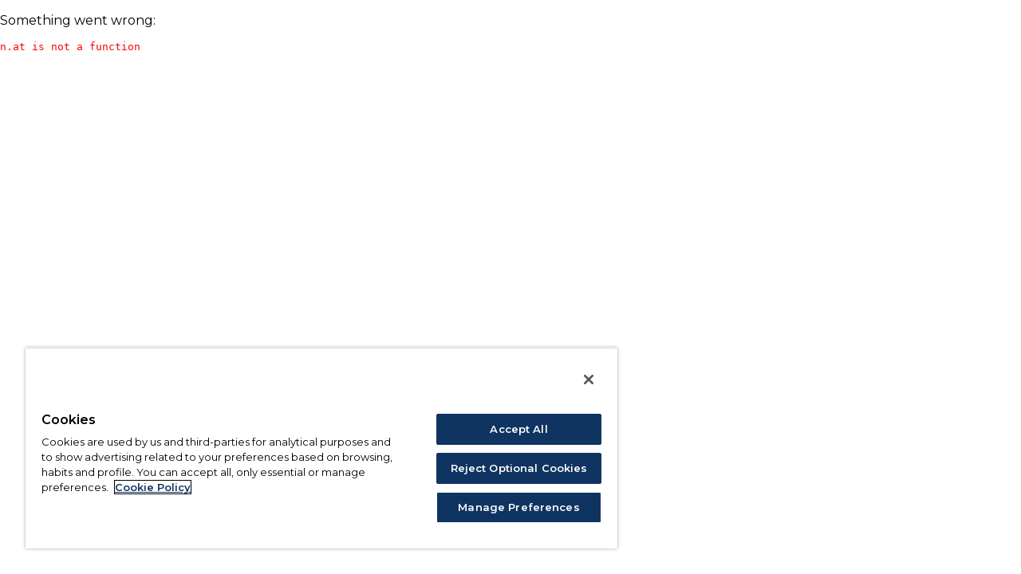

--- FILE ---
content_type: text/html; charset=utf-8
request_url: https://www.clarks.com/en-gb/womens/womens-boots/womens-knee-high-boots/w_kneehigh_uk-c
body_size: 136971
content:
<!DOCTYPE html><html lang="en"><head><meta charSet="utf-8"/><meta name="viewport" content="width=device-width, initial-scale=1"/><title>Women’s Knee High Boots - Leather &amp; Suede Styles | Clarks UK</title><meta name="description" content="Discover Women’s Knee High Boots at Clarks UK, crafted in leather, suede, black, brown and tan styles. Elegant boots with lasting comfort. Shop online now!"/><meta name="robots" content="index, follow"/><link rel="preconnect" href="https://clarks.a.bigcontent.io"/><link rel="preconnect" href="https://cdn.media.amplience.net"/><link rel="preconnect" href="https://fonts.googleapis.com"/><link rel="preconnect" href="https://www.googletagmanager.com"/><link rel="preconnect" href="https://cdn-ukwest.onetrust.com"/><script type="application/ld+json" defer="">{
  "@context": "https://schema.org",
  "@type": "BreadcrumbList",
  "itemListElement": [
    {
      "@type": "ListItem",
      "position": 1,
      "name": "Home",
      "item": "https://www.clarks.com/en-gb"
    },
    {
      "@type": "ListItem",
      "position": 2,
      "name": "womens",
      "item": "https://www.clarks.com/en-gb/w_allstyles_uk/w_allstyles_uk-c"
    },
    {
      "@type": "ListItem",
      "position": 3,
      "name": "womens boots",
      "item": "https://www.clarks.com/en-gb/w_boots_uk/w_boots_uk-c"
    },
    {
      "@type": "ListItem",
      "position": 4,
      "name": "womens knee high boots",
      "item": "https://www.clarks.com/en-gb/womens/womens-boots/womens-knee-high-boots/w_kneehigh_uk-c"
    }
  ]
}</script><link rel="canonical" href="https://www.clarks.com/en-gb/womens/womens-boots/womens-knee-high-boots/w_kneehigh_uk-c"/><link rel="alternate" hrefLang="en-us" href="https://www.clarks.com/en-us/all-womens-styles/womens-boots/womens-knee-high-boots/w_kneehigh_us-c"/><link rel="alternate" hrefLang="en-ie" href="https://www.clarks.com/en-ie/womens/womens-boots/womens-knee-high-boots/w_kneehigh_ie-c"/><link rel="alternate" hrefLang="en-ca" href="https://www.clarks.com/en-ca/womens-all-styles/womens-boots/womens-knee-high-boots/w_kneehigh_ca-c"/><link rel="alternate" hrefLang="fr-ca" href="https://www.clarks.com/fr-ca/womens-all-styles/womens-boots/womens-knee-high-boots/w_kneehigh_ca-c"/><link rel="alternate" hrefLang="en-gb" href="https://www.clarks.com/en-gb/womens/womens-boots/womens-knee-high-boots/w_kneehigh_uk-c"/><link rel="alternate" hrefLang="de-at" href="https://www.clarks.com/de-at/damen/stiefel/kniehohe-stiefel/w_kneehigh_eu-c"/><link rel="alternate" hrefLang="de-ch" href="https://www.clarks.com/de-ch/damen/stiefel/kniehohe-stiefel/w_kneehigh_eu-c"/><link rel="alternate" hrefLang="fr-ch" href="https://www.clarks.com/fr-ch/femme/bottes/bottes-hautes/w_kneehigh_eu-c"/><link rel="alternate" hrefLang="fr-be" href="https://www.clarks.com/fr-be/femme/bottes/bottes-hautes/w_kneehigh_eu-c"/><link rel="alternate" hrefLang="fr-lu" href="https://www.clarks.com/fr-lu/femme/bottes/bottes-hautes/w_kneehigh_eu-c"/><link rel="alternate" hrefLang="it-ch" href="https://www.clarks.com/it-ch/donna/stivali/stivali-alti/w_kneehigh_eu-c"/><link rel="alternate" hrefLang="nl-be" href="https://www.clarks.com/nl-be/dames/laarzen/hoge-laarzen/w_kneehigh_eu-c"/><link rel="alternate" hrefLang="en-at" href="https://www.clarks.com/en-at/womens/boots/knee-high-boots/w_kneehigh_eu-c"/><link rel="alternate" hrefLang="en-ch" href="https://www.clarks.com/en-ch/womens/boots/knee-high-boots/w_kneehigh_eu-c"/><link rel="alternate" hrefLang="en-pl" href="https://www.clarks.com/en-pl/womens/boots/knee-high-boots/w_kneehigh_eu-c"/><link rel="alternate" hrefLang="en-be" href="https://www.clarks.com/en-be/womens/boots/knee-high-boots/w_kneehigh_eu-c"/><link rel="alternate" hrefLang="en-dk" href="https://www.clarks.com/en-dk/womens/boots/knee-high-boots/w_kneehigh_eu-c"/><link rel="alternate" hrefLang="en-lu" href="https://www.clarks.com/en-lu/womens/boots/knee-high-boots/w_kneehigh_eu-c"/><link rel="alternate" hrefLang="en-bg" href="https://www.clarks.com/en-bg/womens/boots/knee-high-boots/w_kneehigh_eu-c"/><link rel="alternate" hrefLang="en-hr" href="https://www.clarks.com/en-hr/womens/boots/knee-high-boots/w_kneehigh_eu-c"/><link rel="alternate" hrefLang="en-cy" href="https://www.clarks.com/en-cy/womens/boots/knee-high-boots/w_kneehigh_eu-c"/><link rel="alternate" hrefLang="en-cz" href="https://www.clarks.com/en-cz/womens/boots/knee-high-boots/w_kneehigh_eu-c"/><link rel="alternate" hrefLang="en-gr" href="https://www.clarks.com/en-gr/womens/boots/knee-high-boots/w_kneehigh_eu-c"/><link rel="alternate" hrefLang="en-hu" href="https://www.clarks.com/en-hu/womens/boots/knee-high-boots/w_kneehigh_eu-c"/><link rel="alternate" hrefLang="en-lv" href="https://www.clarks.com/en-lv/womens/boots/knee-high-boots/w_kneehigh_eu-c"/><link rel="alternate" hrefLang="en-mt" href="https://www.clarks.com/en-mt/womens/boots/knee-high-boots/w_kneehigh_eu-c"/><link rel="alternate" hrefLang="en-pt" href="https://www.clarks.com/en-pt/womens/boots/knee-high-boots/w_kneehigh_eu-c"/><link rel="alternate" hrefLang="en-ro" href="https://www.clarks.com/en-ro/womens/boots/knee-high-boots/w_kneehigh_eu-c"/><link rel="alternate" hrefLang="en-fi" href="https://www.clarks.com/en-fi/womens/boots/knee-high-boots/w_kneehigh_eu-c"/><link rel="alternate" hrefLang="en-se" href="https://www.clarks.com/en-se/womens/boots/knee-high-boots/w_kneehigh_eu-c"/><link rel="preload" as="image" imageSrcSet="https://cdn.media.amplience.net/i/clarks/26184607_GW_1?fmt=auto&amp;img404=imageNotFound&amp;w=640&amp;h=500&amp;qlt=default 1x, https://cdn.media.amplience.net/i/clarks/26184607_GW_1?fmt=auto&amp;img404=imageNotFound&amp;w=1024&amp;h=500&amp;qlt=default 2x"/><link rel="preload" as="image" imageSrcSet="https://cdn.media.amplience.net/i/clarks/26182899_GW_1?fmt=auto&amp;img404=imageNotFound&amp;w=640&amp;h=500&amp;qlt=default 1x, https://cdn.media.amplience.net/i/clarks/26182899_GW_1?fmt=auto&amp;img404=imageNotFound&amp;w=1024&amp;h=500&amp;qlt=default 2x"/><meta name="next-head-count" content="44"/><link rel="preconnect" href="https://fonts.googleapis.com"/><link rel="preconnect" href="https://fonts.gstatic.com" crossorigin=""/><link rel="preload" href="https://fonts.googleapis.com/css2?family=Montserrat:ital,wght@0,300;0,400;0,500;0,600;1,300;1,400;1,500;1,600&amp;family=Oswald:wght@400;500;600&amp;display=swap" as="style"/><link href="https://fonts.googleapis.com/css2?family=Montserrat:ital,wght@0,300;0,400;0,500;0,600;1,300;1,400;1,500;1,600&amp;family=Oswald:wght@400;500;600&amp;display=swap" rel="stylesheet"/><link rel="icon" href="/favicon_light/favicon.ico" sizes="any" media="(prefers-color-scheme: light)"/><link rel="icon" type="image/png" sizes="16x16" href="/favicon_light/favicon-16x16.png" media="(prefers-color-scheme: light)"/><link rel="icon" type="image/png" sizes="32x32" href="/favicon_light/favicon-32x32.png" media="(prefers-color-scheme: light)"/><link rel="apple-touch-icon" sizes="any" href="/favicon_light/apple-touch-icon.png" media="(prefers-color-scheme: light)"/><link rel="manifest" href="/favicon_light/site.webmanifest" media="(prefers-color-scheme: light)"/><link rel="icon" href="/favicon_dark/favicon.ico" sizes="any" media="(prefers-color-scheme: dark)"/><link rel="icon" type="image/png" sizes="16x16" href="/favicon_dark/favicon-16x16.png" media="(prefers-color-scheme: dark)"/><link rel="icon" type="image/png" sizes="32x32" href="/favicon_dark/favicon-32x32.png" media="(prefers-color-scheme: dark)"/><link rel="apple-touch-icon" sizes="any" href="/favicon_dark/apple-touch-icon.png" media="(prefers-color-scheme: dark)"/><link rel="manifest" href="/favicon_dark/site.webmanifest" media="(prefers-color-scheme: dark)"/><script id="new-relic-script" data-nscript="beforeInteractive">
    ;window.NREUM||(NREUM={});NREUM.init={distributed_tracing:{enabled:true},privacy:{cookies_enabled:true},ajax:{deny_list:["bam.eu01.nr-data.net"]}};
    ;NREUM.loader_config={accountID:"4013876",trustKey:"3424815",agentID:"445757547",licenseKey:"NRBR-23306f8abae43e5c10e",applicationID:"445757547"}
    ;NREUM.info={beacon:"bam.eu01.nr-data.net",errorBeacon:"bam.eu01.nr-data.net",licenseKey:"NRBR-23306f8abae43e5c10e",applicationID:"445757547",sa:1}

    ;/*! For license information please see nr-loader-spa-1.290.0.min.js.LICENSE.txt */
 (()=>{var e,t,r={8122:(e,t,r)=>{"use strict";r.d(t,{a:()=>i});var n=r(944);function i(e,t){try{if(!e||"object"!=typeof e)return(0,n.R)(3);if(!t||"object"!=typeof t)return(0,n.R)(4);const r=Object.create(Object.getPrototypeOf(t),Object.getOwnPropertyDescriptors(t)),o=0===Object.keys(r).length?e:r;for(let a in o)if(void 0!==e[a])try{if(null===e[a]){r[a]=null;continue}Array.isArray(e[a])&&Array.isArray(t[a])?r[a]=Array.from(new Set([...e[a],...t[a]])):"object"==typeof e[a]&&"object"==typeof t[a]?r[a]=i(e[a],t[a]):r[a]=e[a]}catch(e){(0,n.R)(1,e)}return r}catch(e){(0,n.R)(2,e)}}},2555:(e,t,r)=>{"use strict";r.d(t,{D:()=>s,f:()=>a});var n=r(384),i=r(8122);const o={beacon:n.NT.beacon,errorBeacon:n.NT.errorBeacon,licenseKey:void 0,applicationID:void 0,sa:void 0,queueTime:void 0,applicationTime:void 0,ttGuid:void 0,user:void 0,account:void 0,product:void 0,extra:void 0,jsAttributes:{},userAttributes:void 0,atts:void 0,transactionName:void 0,tNamePlain:void 0};function a(e){try{return!!e.licenseKey&&!!e.errorBeacon&&!!e.applicationID}catch(e){return!1}}const s=e=>(0,i.a)(e,o)},9324:(e,t,r)=>{"use strict";r.d(t,{F3:()=>i,Xs:()=>o,Yq:()=>a,xv:()=>n});const n="1.290.0",i="PROD",o="CDN",a="^2.0.0-alpha.18"},6154:(e,t,r)=>{"use strict";r.d(t,{A4:()=>s,OF:()=>d,RI:()=>i,WN:()=>h,bv:()=>o,gm:()=>a,lR:()=>f,m:()=>u,mw:()=>c,sb:()=>l});var n=r(1863);const i="undefined"!=typeof window&&!!window.document,o="undefined"!=typeof WorkerGlobalScope&&("undefined"!=typeof self&&self instanceof WorkerGlobalScope&&self.navigator instanceof WorkerNavigator||"undefined"!=typeof globalThis&&globalThis instanceof WorkerGlobalScope&&globalThis.navigator instanceof WorkerNavigator),a=i?window:"undefined"!=typeof WorkerGlobalScope&&("undefined"!=typeof self&&self instanceof WorkerGlobalScope&&self||"undefined"!=typeof globalThis&&globalThis instanceof WorkerGlobalScope&&globalThis),s="complete"===a?.document?.readyState,c=Boolean("hidden"===a?.document?.visibilityState),u=""+a?.location,d=/iPad|iPhone|iPod/.test(a.navigator?.userAgent),l=d&&"undefined"==typeof SharedWorker,f=(()=>{const e=a.navigator?.userAgent?.match(/Firefox[/\	s](\	d+\	.\	d+)/);return Array.isArray(e)&&e.length>=2?+e[1]:0})(),h=Date.now()-(0,n.t)()},7295:(e,t,r)=>{"use strict";r.d(t,{Xv:()=>a,gX:()=>i,iW:()=>o});var n=[];function i(e){if(!e||o(e))return!1;if(0===n.length)return!0;for(var t=0;t<n.length;t++){var r=n[t];if("*"===r.hostname)return!1;if(s(r.hostname,e.hostname)&&c(r.pathname,e.pathname))return!1}return!0}function o(e){return void 0===e.hostname}function a(e){if(n=[],e&&e.length)for(var t=0;t<e.length;t++){let r=e[t];if(!r)continue;0===r.indexOf("http://")?r=r.substring(7):0===r.indexOf("https://")&&(r=r.substring(8));const i=r.indexOf("/");let o,a;i>0?(o=r.substring(0,i),a=r.substring(i)):(o=r,a="");let[s]=o.split(":");n.push({hostname:s,pathname:a})}}function s(e,t){return!(e.length>t.length)&&t.indexOf(e)===t.length-e.length}function c(e,t){return 0===e.indexOf("/")&&(e=e.substring(1)),0===t.indexOf("/")&&(t=t.substring(1)),""===e||e===t}},3241:(e,t,r)=>{"use strict";r.d(t,{W:()=>o});var n=r(6154);const i="newrelic";function o(e={}){try{n.gm.dispatchEvent(new CustomEvent(i,{detail:e}))}catch(e){}}},1687:(e,t,r)=>{"use strict";r.d(t,{Ak:()=>c,Ze:()=>l,x3:()=>u});var n=r(7836),i=r(3606),o=r(860),a=r(2646);const s={};function c(e,t){const r={staged:!1,priority:o.P3[t]||0};d(e),s[e].get(t)||s[e].set(t,r)}function u(e,t){e&&s[e]&&(s[e].get(t)&&s[e].delete(t),h(e,t,!1),s[e].size&&f(e))}function d(e){if(!e)throw new Error("agentIdentifier required");s[e]||(s[e]=new Map)}function l(e="",t="feature",r=!1){if(d(e),!e||!s[e].get(t)||r)return h(e,t);s[e].get(t).staged=!0,f(e)}function f(e){const t=Array.from(s[e]);t.every((([e,t])=>t.staged))&&(t.sort(((e,t)=>e[1].priority-t[1].priority)),t.forEach((([t])=>{s[e].delete(t),h(e,t)})))}function h(e,t,r=!0){const o=e?n.ee.get(e):n.ee,s=i.i.handlers;if(!o.aborted&&o.backlog&&s){if(r){const e=o.backlog[t],r=s[t];if(r){for(let t=0;e&&t<e.length;++t)p(e[t],r);Object.entries(r).forEach((([e,t])=>{Object.values(t||{}).forEach((t=>{t[0]?.on&&t[0]?.context()instanceof a.y&&t[0].on(e,t[1])}))}))}}o.isolatedBacklog||delete s[t],o.backlog[t]=null,o.emit("drain-"+t,[])}}function p(e,t){var r=e[1];Object.values(t[r]||{}).forEach((t=>{var r=e[0];if(t[0]===r){var n=t[1],i=e[3],o=e[2];n.apply(i,o)}}))}},7836:(e,t,r)=>{"use strict";r.d(t,{P:()=>s,ee:()=>c});var n=r(384),i=r(8990),o=r(2646),a=r(5607);const s="nr@context:".concat(a.W),c=function e(t,r){var n={},a={},d={},l=!1;try{l=16===r.length&&u.initializedAgents?.[r]?.runtime.isolatedBacklog}catch(e){}var f={on:p,addEventListener:p,removeEventListener:function(e,t){var r=n[e];if(!r)return;for(var i=0;i<r.length;i++)r[i]===t&&r.splice(i,1)},emit:function(e,r,n,i,o){!1!==o&&(o=!0);if(c.aborted&&!i)return;t&&o&&t.emit(e,r,n);for(var s=h(n),u=g(e),d=u.length,l=0;l<d;l++)u[l].apply(s,r);var p=v()[a[e]];p&&p.push([f,e,r,s]);return s},get:m,listeners:g,context:h,buffer:function(e,t){const r=v();if(t=t||"feature",f.aborted)return;Object.entries(e||{}).forEach((([e,n])=>{a[n]=t,t in r||(r[t]=[])}))},abort:function(){f._aborted=!0,Object.keys(f.backlog).forEach((e=>{delete f.backlog[e]}))},isBuffering:function(e){return!!v()[a[e]]},debugId:r,backlog:l?{}:t&&"object"==typeof t.backlog?t.backlog:{},isolatedBacklog:l};return Object.defineProperty(f,"aborted",{get:()=>{let e=f._aborted||!1;return e||(t&&(e=t.aborted),e)}}),f;function h(e){return e&&e instanceof o.y?e:e?(0,i.I)(e,s,(()=>new o.y(s))):new o.y(s)}function p(e,t){n[e]=g(e).concat(t)}function g(e){return n[e]||[]}function m(t){return d[t]=d[t]||e(f,t)}function v(){return f.backlog}}(void 0,"globalEE"),u=(0,n.Zm)();u.ee||(u.ee=c)},2646:(e,t,r)=>{"use strict";r.d(t,{y:()=>n});class n{constructor(e){this.contextId=e}}},9908:(e,t,r)=>{"use strict";r.d(t,{d:()=>n,p:()=>i});var n=r(7836).ee.get("handle");function i(e,t,r,i,o){o?(o.buffer([e],i),o.emit(e,t,r)):(n.buffer([e],i),n.emit(e,t,r))}},3606:(e,t,r)=>{"use strict";r.d(t,{i:()=>o});var n=r(9908);o.on=a;var i=o.handlers={};function o(e,t,r,o){a(o||n.d,i,e,t,r)}function a(e,t,r,i,o){o||(o="feature"),e||(e=n.d);var a=t[o]=t[o]||{};(a[r]=a[r]||[]).push([e,i])}},3878:(e,t,r)=>{"use strict";function n(e,t){return{capture:e,passive:!1,signal:t}}function i(e,t,r=!1,i){window.addEventListener(e,t,n(r,i))}function o(e,t,r=!1,i){document.addEventListener(e,t,n(r,i))}r.d(t,{DD:()=>o,jT:()=>n,sp:()=>i})},5607:(e,t,r)=>{"use strict";r.d(t,{W:()=>n});const n=(0,r(9566).bz)()},9566:(e,t,r)=>{"use strict";r.d(t,{LA:()=>s,ZF:()=>c,bz:()=>a,el:()=>u});var n=r(6154);const i="xxxxxxxx-xxxx-4xxx-yxxx-xxxxxxxxxxxx";function o(e,t){return e?15&e[t]:16*Math.random()|0}function a(){const e=n.gm?.crypto||n.gm?.msCrypto;let t,r=0;return e&&e.getRandomValues&&(t=e.getRandomValues(new Uint8Array(30))),i.split("").map((e=>"x"===e?o(t,r++).toString(16):"y"===e?(3&o()|8).toString(16):e)).join("")}function s(e){const t=n.gm?.crypto||n.gm?.msCrypto;let r,i=0;t&&t.getRandomValues&&(r=t.getRandomValues(new Uint8Array(e)));const a=[];for(var s=0;s<e;s++)a.push(o(r,i++).toString(16));return a.join("")}function c(){return s(16)}function u(){return s(32)}},2614:(e,t,r)=>{"use strict";r.d(t,{BB:()=>a,H3:()=>n,g:()=>u,iL:()=>c,tS:()=>s,uh:()=>i,wk:()=>o});const n="NRBA",i="SESSION",o=144e5,a=18e5,s={STARTED:"session-started",PAUSE:"session-pause",RESET:"session-reset",RESUME:"session-resume",UPDATE:"session-update"},c={SAME_TAB:"same-tab",CROSS_TAB:"cross-tab"},u={OFF:0,FULL:1,ERROR:2}},1863:(e,t,r)=>{"use strict";function n(){return Math.floor(performance.now())}r.d(t,{t:()=>n})},7485:(e,t,r)=>{"use strict";r.d(t,{D:()=>i});var n=r(6154);function i(e){if(0===(e||"").indexOf("data:"))return{protocol:"data"};try{const t=new URL(e,location.href),r={port:t.port,hostname:t.hostname,pathname:t.pathname,search:t.search,protocol:t.protocol.slice(0,t.protocol.indexOf(":")),sameOrigin:t.protocol===n.gm?.location?.protocol&&t.host===n.gm?.location?.host};return r.port&&""!==r.port||("http:"===t.protocol&&(r.port="80"),"https:"===t.protocol&&(r.port="443")),r.pathname&&""!==r.pathname?r.pathname.startsWith("/")||(r.pathname="/".concat(r.pathname)):r.pathname="/",r}catch(e){return{}}}},944:(e,t,r)=>{"use strict";function n(e,t){"function"==typeof console.debug&&console.debug("New Relic Warning: https://github.com/newrelic/newrelic-browser-agent/blob/main/docs/warning-codes.md#".concat(e),t)}r.d(t,{R:()=>n})},5701:(e,t,r)=>{"use strict";r.d(t,{B:()=>o,t:()=>a});var n=r(3241);const i=new Set,o={};function a(e,t){const r=t.agentIdentifier;o[r]??={},e&&"object"==typeof e&&(i.has(r)||(t.ee.emit("rumresp",[e]),o[r]=e,i.add(r),(0,n.W)({agentIdentifier:r,loaded:!0,drained:!0,type:"lifecycle",name:"load",feature:void 0,data:e})))}},8990:(e,t,r)=>{"use strict";r.d(t,{I:()=>i});var n=Object.prototype.hasOwnProperty;function i(e,t,r){if(n.call(e,t))return e[t];var i=r();if(Object.defineProperty&&Object.keys)try{return Object.defineProperty(e,t,{value:i,writable:!0,enumerable:!1}),i}catch(e){}return e[t]=i,i}},6389:(e,t,r)=>{"use strict";function n(e,t=500,r={}){const n=r?.leading||!1;let i;return(...r)=>{n&&void 0===i&&(e.apply(this,r),i=setTimeout((()=>{i=clearTimeout(i)}),t)),n||(clearTimeout(i),i=setTimeout((()=>{e.apply(this,r)}),t))}}function i(e){let t=!1;return(...r)=>{t||(t=!0,e.apply(this,r))}}r.d(t,{J:()=>i,s:()=>n})},3304:(e,t,r)=>{"use strict";r.d(t,{A:()=>o});var n=r(7836);const i=()=>{const e=new WeakSet;return(t,r)=>{if("object"==typeof r&&null!==r){if(e.has(r))return;e.add(r)}return r}};function o(e){try{return JSON.stringify(e,i())??""}catch(e){try{n.ee.emit("internal-error",[e])}catch(e){}return""}}},3496:(e,t,r)=>{"use strict";function n(e){return!e||!(!e.licenseKey||!e.applicationID)}function i(e,t){return!e||e.licenseKey===t.info.licenseKey&&e.applicationID===t.info.applicationID}r.d(t,{A:()=>i,I:()=>n})},5289:(e,t,r)=>{"use strict";r.d(t,{GG:()=>o,sB:()=>a});var n=r(3878);function i(){return"undefined"==typeof document||"complete"===document.readyState}function o(e,t){if(i())return e();(0,n.sp)("load",e,t)}function a(e){if(i())return e();(0,n.DD)("DOMContentLoaded",e)}},384:(e,t,r)=>{"use strict";r.d(t,{NT:()=>o,US:()=>u,Zm:()=>a,bQ:()=>c,dV:()=>s,pV:()=>d});var n=r(6154),i=r(1863);const o={beacon:"bam.nr-data.net",errorBeacon:"bam.nr-data.net"};function a(){return n.gm.NREUM||(n.gm.NREUM={}),void 0===n.gm.newrelic&&(n.gm.newrelic=n.gm.NREUM),n.gm.NREUM}function s(){let e=a();return e.o||(e.o={ST:n.gm.setTimeout,SI:n.gm.setImmediate,CT:n.gm.clearTimeout,XHR:n.gm.XMLHttpRequest,REQ:n.gm.Request,EV:n.gm.Event,PR:n.gm.Promise,MO:n.gm.MutationObserver,FETCH:n.gm.fetch,WS:n.gm.WebSocket}),e}function c(e,t){let r=a();r.initializedAgents??={},t.initializedAt={ms:(0,i.t)(),date:new Date},r.initializedAgents[e]=t}function u(e,t){a()[e]=t}function d(){return function(){let e=a();const t=e.info||{};e.info={beacon:o.beacon,errorBeacon:o.errorBeacon,...t}}(),function(){let e=a();const t=e.init||{};e.init={...t}}(),s(),function(){let e=a();const t=e.loader_config||{};e.loader_config={...t}}(),a()}},2843:(e,t,r)=>{"use strict";r.d(t,{u:()=>i});var n=r(3878);function i(e,t=!1,r,i){(0,n.DD)("visibilitychange",(function(){if(t)return void("hidden"===document.visibilityState&&e());e(document.visibilityState)}),r,i)}},8139:(e,t,r)=>{"use strict";r.d(t,{u:()=>f});var n=r(7836),i=r(3434),o=r(8990),a=r(6154);const s={},c=a.gm.XMLHttpRequest,u="addEventListener",d="removeEventListener",l="nr@wrapped:".concat(n.P);function f(e){var t=function(e){return(e||n.ee).get("events")}(e);if(s[t.debugId]++)return t;s[t.debugId]=1;var r=(0,i.YM)(t,!0);function f(e){r.inPlace(e,[u,d],"-",p)}function p(e,t){return e[1]}return"getPrototypeOf"in Object&&(a.RI&&h(document,f),c&&h(c.prototype,f),h(a.gm,f)),t.on(u+"-start",(function(e,t){var n=e[1];if(null!==n&&("function"==typeof n||"object"==typeof n)){var i=(0,o.I)(n,l,(function(){var e={object:function(){if("function"!=typeof n.handleEvent)return;return n.handleEvent.apply(n,arguments)},function:n}[typeof n];return e?r(e,"fn-",null,e.name||"anonymous"):n}));this.wrapped=e[1]=i}})),t.on(d+"-start",(function(e){e[1]=this.wrapped||e[1]})),t}function h(e,t,...r){let n=e;for(;"object"==typeof n&&!Object.prototype.hasOwnProperty.call(n,u);)n=Object.getPrototypeOf(n);n&&t(n,...r)}},3434:(e,t,r)=>{"use strict";r.d(t,{Jt:()=>o,YM:()=>c});var n=r(7836),i=r(5607);const o="nr@original:".concat(i.W);var a=Object.prototype.hasOwnProperty,s=!1;function c(e,t){return e||(e=n.ee),r.inPlace=function(e,t,n,i,o){n||(n="");const a="-"===n.charAt(0);for(let s=0;s<t.length;s++){const c=t[s],u=e[c];d(u)||(e[c]=r(u,a?c+n:n,i,c,o))}},r.flag=o,r;function r(t,r,n,s,c){return d(t)?t:(r||(r=""),nrWrapper[o]=t,function(e,t,r){if(Object.defineProperty&&Object.keys)try{return Object.keys(e).forEach((function(r){Object.defineProperty(t,r,{get:function(){return e[r]},set:function(t){return e[r]=t,t}})})),t}catch(e){u([e],r)}for(var n in e)a.call(e,n)&&(t[n]=e[n])}(t,nrWrapper,e),nrWrapper);function nrWrapper(){var o,a,d,l;try{a=this,o=[...arguments],d="function"==typeof n?n(o,a):n||{}}catch(t){u([t,"",[o,a,s],d],e)}i(r+"start",[o,a,s],d,c);try{return l=t.apply(a,o)}catch(e){throw i(r+"err",[o,a,e],d,c),e}finally{i(r+"end",[o,a,l],d,c)}}}function i(r,n,i,o){if(!s||t){var a=s;s=!0;try{e.emit(r,n,i,t,o)}catch(t){u([t,r,n,i],e)}s=a}}}function u(e,t){t||(t=n.ee);try{t.emit("internal-error",e)}catch(e){}}function d(e){return!(e&&"function"==typeof e&&e.apply&&!e[o])}},9300:(e,t,r)=>{"use strict";r.d(t,{T:()=>n});const n=r(860).K7.ajax},3333:(e,t,r)=>{"use strict";r.d(t,{$v:()=>u,TZ:()=>n,Zp:()=>i,kd:()=>c,mq:()=>s,nf:()=>a,qN:()=>o});const n=r(860).K7.genericEvents,i=["auxclick","click","copy","keydown","paste","scrollend"],o=["focus","blur"],a=4,s=1e3,c=["PageAction","UserAction","BrowserPerformance"],u={MARKS:"experimental.marks",MEASURES:"experimental.measures",RESOURCES:"experimental.resources"}},6774:(e,t,r)=>{"use strict";r.d(t,{T:()=>n});const n=r(860).K7.jserrors},993:(e,t,r)=>{"use strict";r.d(t,{A$:()=>o,ET:()=>a,TZ:()=>s,p_:()=>i});var n=r(860);const i={ERROR:"ERROR",WARN:"WARN",INFO:"INFO",DEBUG:"DEBUG",TRACE:"TRACE"},o={OFF:0,ERROR:1,WARN:2,INFO:3,DEBUG:4,TRACE:5},a="log",s=n.K7.logging},3785:(e,t,r)=>{"use strict";r.d(t,{R:()=>c,b:()=>u});var n=r(9908),i=r(1863),o=r(860),a=r(8154),s=r(993);function c(e,t,r={},c=s.p_.INFO,u,d=(0,i.t)()){(0,n.p)(a.xV,["API/logging/".concat(c.toLowerCase(),"/called")],void 0,o.K7.metrics,e),(0,n.p)(s.ET,[d,t,r,c,u],void 0,o.K7.logging,e)}function u(e){return"string"==typeof e&&Object.values(s.p_).some((t=>t===e.toUpperCase().trim()))}},8154:(e,t,r)=>{"use strict";r.d(t,{z_:()=>o,XG:()=>s,TZ:()=>n,rs:()=>i,xV:()=>a});r(6154),r(9566),r(384);const n=r(860).K7.metrics,i="sm",o="cm",a="storeSupportabilityMetrics",s="storeEventMetrics"},6630:(e,t,r)=>{"use strict";r.d(t,{T:()=>n});const n=r(860).K7.pageViewEvent},782:(e,t,r)=>{"use strict";r.d(t,{T:()=>n});const n=r(860).K7.pageViewTiming},6344:(e,t,r)=>{"use strict";r.d(t,{BB:()=>d,G4:()=>o,Qb:()=>l,TZ:()=>i,Ug:()=>a,_s:()=>s,bc:()=>u,yP:()=>c});var n=r(2614);const i=r(860).K7.sessionReplay,o={RECORD:"recordReplay",PAUSE:"pauseReplay",REPLAY_RUNNING:"replayRunning",ERROR_DURING_REPLAY:"errorDuringReplay"},a=.12,s={DomContentLoaded:0,Load:1,FullSnapshot:2,IncrementalSnapshot:3,Meta:4,Custom:5},c={[n.g.ERROR]:15e3,[n.g.FULL]:3e5,[n.g.OFF]:0},u={RESET:{message:"Session was reset",sm:"Reset"},IMPORT:{message:"Recorder failed to import",sm:"Import"},TOO_MANY:{message:"429: Too Many Requests",sm:"Too-Many"},TOO_BIG:{message:"Payload was too large",sm:"Too-Big"},CROSS_TAB:{message:"Session Entity was set to OFF on another tab",sm:"Cross-Tab"},ENTITLEMENTS:{message:"Session Replay is not allowed and will not be started",sm:"Entitlement"}},d=5e3,l={API:"api"}},5270:(e,t,r)=>{"use strict";r.d(t,{Aw:()=>s,CT:()=>c,SR:()=>a,rF:()=>u});var n=r(384),i=r(7767),o=r(6154);function a(e){return!!(0,n.dV)().o.MO&&(0,i.V)(e)&&!0===e?.session_trace.enabled}function s(e){return!0===e?.session_replay.preload&&a(e)}function c(e,t){const r=t.correctAbsoluteTimestamp(e);return{originalTimestamp:e,correctedTimestamp:r,timestampDiff:e-r,originTime:o.WN,correctedOriginTime:t.correctedOriginTime,originTimeDiff:Math.floor(o.WN-t.correctedOriginTime)}}function u(e,t){try{if("string"==typeof t?.type){if("password"===t.type.toLowerCase())return"*".repeat(e?.length||0);if(void 0!==t?.dataset?.nrUnmask||t?.classList?.contains("nr-unmask"))return e}}catch(e){}return"string"==typeof e?e.replace(/[\	S]/g,"*"):"*".repeat(e?.length||0)}},3738:(e,t,r)=>{"use strict";r.d(t,{He:()=>i,Kp:()=>s,Lc:()=>u,Rz:()=>d,TZ:()=>n,bD:()=>o,d3:()=>a,jx:()=>l,uP:()=>c});const n=r(860).K7.sessionTrace,i="bstResource",o="resource",a="-start",s="-end",c="fn"+a,u="fn"+s,d="pushState",l=1e3},3962:(e,t,r)=>{"use strict";r.d(t,{AM:()=>o,O2:()=>c,Qu:()=>u,TZ:()=>s,ih:()=>d,pP:()=>a,tC:()=>i});var n=r(860);const i=["click","keydown","submit","popstate"],o="api",a="initialPageLoad",s=n.K7.softNav,c={INITIAL_PAGE_LOAD:"",ROUTE_CHANGE:1,UNSPECIFIED:2},u={INTERACTION:1,AJAX:2,CUSTOM_END:3,CUSTOM_TRACER:4},d={IP:"in progress",FIN:"finished",CAN:"cancelled"}},7378:(e,t,r)=>{"use strict";r.d(t,{$p:()=>x,BR:()=>b,Kp:()=>w,L3:()=>y,Lc:()=>c,NC:()=>o,SG:()=>d,TZ:()=>i,U6:()=>p,UT:()=>m,d3:()=>R,dT:()=>f,e5:()=>A,gx:()=>v,l9:()=>l,oW:()=>h,op:()=>g,rw:()=>u,tH:()=>E,uP:()=>s,wW:()=>T,xq:()=>a});var n=r(384);const i=r(860).K7.spa,o=["click","submit","keypress","keydown","keyup","change"],a=999,s="fn-start",c="fn-end",u="cb-start",d="api-ixn-",l="remaining",f="interaction",h="spaNode",p="jsonpNode",g="fetch-start",m="fetch-done",v="fetch-body-",b="jsonp-end",y=(0,n.dV)().o.ST,R="-start",w="-end",x="-body",T="cb"+w,A="jsTime",E="fetch"},4234:(e,t,r)=>{"use strict";r.d(t,{W:()=>o});var n=r(7836),i=r(1687);class o{constructor(e,t){this.agentIdentifier=e,this.ee=n.ee.get(e),this.featureName=t,this.blocked=!1}deregisterDrain(){(0,i.x3)(this.agentIdentifier,this.featureName)}}},7767:(e,t,r)=>{"use strict";r.d(t,{V:()=>i});var n=r(6154);const i=e=>n.RI&&!0===e?.privacy.cookies_enabled},1741:(e,t,r)=>{"use strict";r.d(t,{W:()=>o});var n=r(944),i=r(4261);class o{#e(e,...t){if(this[e]!==o.prototype[e])return this[e](...t);(0,n.R)(35,e)}addPageAction(e,t){return this.#e(i.hG,e,t)}register(e){return this.#e(i.eY,e)}recordCustomEvent(e,t){return this.#e(i.fF,e,t)}setPageViewName(e,t){return this.#e(i.Fw,e,t)}setCustomAttribute(e,t,r){return this.#e(i.cD,e,t,r)}noticeError(e,t){return this.#e(i.o5,e,t)}setUserId(e){return this.#e(i.Dl,e)}setApplicationVersion(e){return this.#e(i.nb,e)}setErrorHandler(e){return this.#e(i.bt,e)}addRelease(e,t){return this.#e(i.k6,e,t)}log(e,t){return this.#e(i.$9,e,t)}start(){return this.#e(i.d3)}finished(e){return this.#e(i.BL,e)}recordReplay(){return this.#e(i.CH)}pauseReplay(){return this.#e(i.Tb)}addToTrace(e){return this.#e(i.U2,e)}setCurrentRouteName(e){return this.#e(i.PA,e)}interaction(){return this.#e(i.dT)}wrapLogger(e,t,r){return this.#e(i.Wb,e,t,r)}}},4261:(e,t,r)=>{"use strict";r.d(t,{$9:()=>l,BL:()=>u,Bu:()=>o,CH:()=>g,Dl:()=>x,Fw:()=>w,PA:()=>b,Pl:()=>n,Tb:()=>h,U2:()=>s,Wb:()=>A,bt:()=>R,cD:()=>y,d3:()=>T,dT:()=>d,eY:()=>m,fF:()=>p,hG:()=>a,hw:()=>i,k6:()=>c,nb:()=>v,o5:()=>f});const n="api-",i=n+"ixn-",o={},a="addPageAction",s="addToTrace",c="addRelease",u="finished",d="interaction",l="log",f="noticeError",h="pauseReplay",p="recordCustomEvent",g="recordReplay",m="register",v="setApplicationVersion",b="setCurrentRouteName",y="setCustomAttribute",R="setErrorHandler",w="setPageViewName",x="setUserId",T="start",A="wrapLogger"},5205:(e,t,r)=>{"use strict";r.d(t,{j:()=>_});var n=r(384),i=r(1741);var o=r(2555),a=r(3333);const s=e=>{if(!e||"string"!=typeof e)return!1;try{document.createDocumentFragment().querySelector(e)}catch{return!1}return!0};var c=r(2614),u=r(944),d=r(8122);const l="[data-nr-mask]",f=e=>(0,d.a)(e,(()=>{const e={feature_flags:[],experimental:{marks:!1,measures:!1,resources:!1},mask_selector:"*",block_selector:"[data-nr-block]",mask_input_options:{color:!1,date:!1,"datetime-local":!1,email:!1,month:!1,number:!1,range:!1,search:!1,tel:!1,text:!1,time:!1,url:!1,week:!1,textarea:!1,select:!1,password:!0}};return{ajax:{deny_list:void 0,block_internal:!0,enabled:!0,autoStart:!0},api:{allow_registered_children:!0,duplicate_registered_data:!1},distributed_tracing:{enabled:void 0,exclude_newrelic_header:void 0,cors_use_newrelic_header:void 0,cors_use_tracecontext_headers:void 0,allowed_origins:void 0},get feature_flags(){return e.feature_flags},set feature_flags(t){e.feature_flags=t},generic_events:{enabled:!0,autoStart:!0},harvest:{interval:30},jserrors:{enabled:!0,autoStart:!0},logging:{enabled:!0,autoStart:!0},metrics:{enabled:!0,autoStart:!0},obfuscate:void 0,page_action:{enabled:!0},page_view_event:{enabled:!0,autoStart:!0},page_view_timing:{enabled:!0,autoStart:!0},performance:{get capture_marks(){return e.feature_flags.includes(a.$v.MARKS)||e.experimental.marks},set capture_marks(t){e.experimental.marks=t},get capture_measures(){return e.feature_flags.includes(a.$v.MEASURES)||e.experimental.measures},set capture_measures(t){e.experimental.measures=t},capture_detail:!0,resources:{get enabled(){return e.feature_flags.includes(a.$v.RESOURCES)||e.experimental.resources},set enabled(t){e.experimental.resources=t},asset_types:[],first_party_domains:[],ignore_newrelic:!0}},privacy:{cookies_enabled:!0},proxy:{assets:void 0,beacon:void 0},session:{expiresMs:c.wk,inactiveMs:c.BB},session_replay:{autoStart:!0,enabled:!1,preload:!1,sampling_rate:10,error_sampling_rate:100,collect_fonts:!1,inline_images:!1,fix_stylesheets:!0,mask_all_inputs:!0,get mask_text_selector(){return e.mask_selector},set mask_text_selector(t){s(t)?e.mask_selector="".concat(t,",").concat(l):""===t||null===t?e.mask_selector=l:(0,u.R)(5,t)},get block_class(){return"nr-block"},get ignore_class(){return"nr-ignore"},get mask_text_class(){return"nr-mask"},get block_selector(){return e.block_selector},set block_selector(t){s(t)?e.block_selector+=",".concat(t):""!==t&&(0,u.R)(6,t)},get mask_input_options(){return e.mask_input_options},set mask_input_options(t){t&&"object"==typeof t?e.mask_input_options={...t,password:!0}:(0,u.R)(7,t)}},session_trace:{enabled:!0,autoStart:!0},soft_navigations:{enabled:!0,autoStart:!0},spa:{enabled:!0,autoStart:!0},ssl:void 0,user_actions:{enabled:!0,elementAttributes:["id","className","tagName","type"]}}})());var h=r(6154),p=r(9324);let g=0;const m={buildEnv:p.F3,distMethod:p.Xs,version:p.xv,originTime:h.WN},v={appMetadata:{},customTransaction:void 0,denyList:void 0,disabled:!1,entityManager:void 0,harvester:void 0,isolatedBacklog:!1,loaderType:void 0,maxBytes:3e4,obfuscator:void 0,onerror:void 0,ptid:void 0,releaseIds:{},session:void 0,timeKeeper:void 0,get harvestCount(){return++g}},b=e=>{const t=(0,d.a)(e,v),r=Object.keys(m).reduce(((e,t)=>(e[t]={value:m[t],writable:!1,configurable:!0,enumerable:!0},e)),{});return Object.defineProperties(t,r)};var y=r(5701);const R=e=>{const t=e.startsWith("http");e+="/",r.p=t?e:"https://"+e};var w=r(7836),x=r(3241);const T={accountID:void 0,trustKey:void 0,agentID:void 0,licenseKey:void 0,applicationID:void 0,xpid:void 0},A=e=>(0,d.a)(e,T),E=new Set;function _(e,t={},r,a){let{init:s,info:c,loader_config:u,runtime:d={},exposed:l=!0}=t;if(!c){const e=(0,n.pV)();s=e.init,c=e.info,u=e.loader_config}e.init=f(s||{}),e.loader_config=A(u||{}),c.jsAttributes??={},h.bv&&(c.jsAttributes.isWorker=!0),e.info=(0,o.D)(c);const p=e.init,g=[c.beacon,c.errorBeacon];E.has(e.agentIdentifier)||(p.proxy.assets&&(R(p.proxy.assets),g.push(p.proxy.assets)),p.proxy.beacon&&g.push(p.proxy.beacon),function(e){const t=(0,n.pV)();Object.getOwnPropertyNames(i.W.prototype).forEach((r=>{const n=i.W.prototype[r];if("function"!=typeof n||"constructor"===n)return;let o=t[r];e[r]&&!1!==e.exposed&&"micro-agent"!==e.runtime?.loaderType&&(t[r]=(...t)=>{const n=e[r](...t);return o?o(...t):n})}))}(e),(0,n.US)("activatedFeatures",y.B),e.runSoftNavOverSpa&&=!0===p.soft_navigations.enabled&&p.feature_flags.includes("soft_nav")),d.denyList=[...p.ajax.deny_list||[],...p.ajax.block_internal?g:[]],d.ptid=e.agentIdentifier,d.loaderType=r,e.runtime=b(d),E.has(e.agentIdentifier)||(e.ee=w.ee.get(e.agentIdentifier),e.exposed=l,(0,x.W)({agentIdentifier:e.agentIdentifier,drained:!!y.B?.[e.agentIdentifier],type:"lifecycle",name:"initialize",feature:void 0,data:e.config})),E.add(e.agentIdentifier)}},8374:(e,t,r)=>{r.nc=(()=>{try{return document?.currentScript?.nonce}catch(e){}return""})()},860:(e,t,r)=>{"use strict";r.d(t,{$J:()=>d,K7:()=>c,P3:()=>u,XX:()=>i,Yy:()=>s,df:()=>o,qY:()=>n,v4:()=>a});const n="events",i="jserrors",o="browser/blobs",a="rum",s="browser/logs",c={ajax:"ajax",genericEvents:"generic_events",jserrors:i,logging:"logging",metrics:"metrics",pageAction:"page_action",pageViewEvent:"page_view_event",pageViewTiming:"page_view_timing",sessionReplay:"session_replay",sessionTrace:"session_trace",softNav:"soft_navigations",spa:"spa"},u={[c.pageViewEvent]:1,[c.pageViewTiming]:2,[c.metrics]:3,[c.jserrors]:4,[c.spa]:5,[c.ajax]:6,[c.sessionTrace]:7,[c.softNav]:8,[c.sessionReplay]:9,[c.logging]:10,[c.genericEvents]:11},d={[c.pageViewEvent]:a,[c.pageViewTiming]:n,[c.ajax]:n,[c.spa]:n,[c.softNav]:n,[c.metrics]:i,[c.jserrors]:i,[c.sessionTrace]:o,[c.sessionReplay]:o,[c.logging]:s,[c.genericEvents]:"ins"}}},n={};function i(e){var t=n[e];if(void 0!==t)return t.exports;var o=n[e]={exports:{}};return r[e](o,o.exports,i),o.exports}i.m=r,i.d=(e,t)=>{for(var r in t)i.o(t,r)&&!i.o(e,r)&&Object.defineProperty(e,r,{enumerable:!0,get:t[r]})},i.f={},i.e=e=>Promise.all(Object.keys(i.f).reduce(((t,r)=>(i.f[r](e,t),t)),[])),i.u=e=>({212:"nr-spa-compressor",249:"nr-spa-recorder",478:"nr-spa"}[e]+"-1.290.0.min.js"),i.o=(e,t)=>Object.prototype.hasOwnProperty.call(e,t),e={},t="NRBA-1.290.0.PROD:",i.l=(r,n,o,a)=>{if(e[r])e[r].push(n);else{var s,c;if(void 0!==o)for(var u=document.getElementsByTagName("script"),d=0;d<u.length;d++){var l=u[d];if(l.getAttribute("src")==r||l.getAttribute("data-webpack")==t+o){s=l;break}}if(!s){c=!0;var f={478:"sha512-2i5RxuZ/m/YpRRVXPC98p06x6ZUBqY7d79xJrE5D++qb+LyCG1zPwnIZKCLQLL+QtkfmvLgEivuK6WL26UM0JQ==",249:"sha512-N7Qvs2GMRDH89dYp0xW+p8nQjO8ETs/DHU6TdtBDUycoZhxe3xpcZ17BWLrde2Ioc6b5G8luvRJjIx/JqF1uMw==",212:"sha512-a884ddTXBI44CBhRLEnBEZP7Tgtp2YErWns6rRu0FalosJSuCAvVHb8gFJ91PZ2IJ9ro1wFfjFjK4KSSjzlDUw=="};(s=document.createElement("script")).charset="utf-8",s.timeout=120,i.nc&&s.setAttribute("nonce",i.nc),s.setAttribute("data-webpack",t+o),s.src=r,0!==s.src.indexOf(window.location.origin+"/")&&(s.crossOrigin="anonymous"),f[a]&&(s.integrity=f[a])}e[r]=[n];var h=(t,n)=>{s.onerror=s.onload=null,clearTimeout(p);var i=e[r];if(delete e[r],s.parentNode&&s.parentNode.removeChild(s),i&&i.forEach((e=>e(n))),t)return t(n)},p=setTimeout(h.bind(null,void 0,{type:"timeout",target:s}),12e4);s.onerror=h.bind(null,s.onerror),s.onload=h.bind(null,s.onload),c&&document.head.appendChild(s)}},i.r=e=>{"undefined"!=typeof Symbol&&Symbol.toStringTag&&Object.defineProperty(e,Symbol.toStringTag,{value:"Module"}),Object.defineProperty(e,"__esModule",{value:!0})},i.p="https://js-agent.newrelic.com/",(()=>{var e={38:0,788:0};i.f.j=(t,r)=>{var n=i.o(e,t)?e[t]:void 0;if(0!==n)if(n)r.push(n[2]);else{var o=new Promise(((r,i)=>n=e[t]=[r,i]));r.push(n[2]=o);var a=i.p+i.u(t),s=new Error;i.l(a,(r=>{if(i.o(e,t)&&(0!==(n=e[t])&&(e[t]=void 0),n)){var o=r&&("load"===r.type?"missing":r.type),a=r&&r.target&&r.target.src;s.message="Loading chunk "+t+" failed.\	n("+o+": "+a+")",s.name="ChunkLoadError",s.type=o,s.request=a,n[1](s)}}),"chunk-"+t,t)}};var t=(t,r)=>{var n,o,[a,s,c]=r,u=0;if(a.some((t=>0!==e[t]))){for(n in s)i.o(s,n)&&(i.m[n]=s[n]);if(c)c(i)}for(t&&t(r);u<a.length;u++)o=a[u],i.o(e,o)&&e[o]&&e[o][0](),e[o]=0},r=self["webpackChunk:NRBA-1.290.0.PROD"]=self["webpackChunk:NRBA-1.290.0.PROD"]||[];r.forEach(t.bind(null,0)),r.push=t.bind(null,r.push.bind(r))})(),(()=>{"use strict";i(8374);var e=i(9566),t=i(1741);class r extends t.W{agentIdentifier=(0,e.LA)(16)}var n=i(860);const o=Object.values(n.K7);var a=i(5205);var s=i(9908),c=i(1863),u=i(4261),d=i(3241),l=i(944),f=i(5701),h=i(8154);function p(e,t,i,o){const a=o||i;!a||a[e]&&a[e]!==r.prototype[e]||(a[e]=function(){(0,s.p)(h.xV,["API/"+e+"/called"],void 0,n.K7.metrics,i.ee),(0,d.W)({agentIdentifier:i.agentIdentifier,drained:!!f.B?.[i.agentIdentifier],type:"data",name:"api",feature:u.Pl+e,data:{}});try{return t.apply(this,arguments)}catch(e){(0,l.R)(23,e)}})}function g(e,t,r,n,i){const o=e.info;null===r?delete o.jsAttributes[t]:e.info={...e.info,jsAttributes:{...o.jsAttributes,[t]:r}},(i||null===r)&&(0,s.p)(u.Pl+n,[(0,c.t)(),t,r],void 0,"session",e.ee)}var m=i(1687),v=i(4234),b=i(5289),y=i(6154),R=i(5270),w=i(7767),x=i(6389);class T extends v.W{constructor(e,t){super(e.agentIdentifier,t),this.abortHandler=void 0,this.featAggregate=void 0,this.onAggregateImported=void 0,this.deferred=Promise.resolve(),!1===e.init[this.featureName].autoStart?this.deferred=new Promise(((t,r)=>{this.ee.on("manual-start-all",(0,x.J)((()=>{(0,m.Ak)(e.agentIdentifier,this.featureName),t()})))})):(0,m.Ak)(e.agentIdentifier,t)}importAggregator(e,t,r={}){if(this.featAggregate)return;let o;this.onAggregateImported=new Promise((e=>{o=e}));const a=async()=>{let a;await this.deferred;try{if((0,w.V)(e.init)){const{setupAgentSession:t}=await i.e(478).then(i.bind(i,6526));a=t(e)}}catch(e){(0,l.R)(20,e),this.ee.emit("internal-error",[e]),this.featureName===n.K7.sessionReplay&&this.abortHandler?.()}try{if(!this.#t(this.featureName,a,e.init))return(0,m.Ze)(this.agentIdentifier,this.featureName),void o(!1);const{Aggregate:n}=await t();this.featAggregate=new n(e,r),e.runtime.harvester.initializedAggregates.push(this.featAggregate),o(!0)}catch(e){(0,l.R)(34,e),this.abortHandler?.(),(0,m.Ze)(this.agentIdentifier,this.featureName,!0),o(!1),this.ee&&this.ee.abort()}};y.RI?(0,b.GG)((()=>a()),!0):a()}#t(e,t,r){switch(e){case n.K7.sessionReplay:return(0,R.SR)(r)&&!!t;case n.K7.sessionTrace:return!!t;default:return!0}}}var A=i(6630);class E extends T{static featureName=A.T;constructor(e){var t;super(e,A.T),t=e,p(u.Fw,(function(e,r){"string"==typeof e&&("/"!==e.charAt(0)&&(e="/"+e),t.runtime.customTransaction=(r||"http://custom.transaction")+e,(0,s.p)(u.Pl+u.Fw,[(0,c.t)()],void 0,void 0,t.ee))}),t),this.ee.on("api-send-rum",((e,t)=>(0,s.p)("send-rum",[e,t],void 0,this.featureName,this.ee))),this.importAggregator(e,(()=>i.e(478).then(i.bind(i,1983))))}}var _=i(384);var S=i(2843),N=i(3878),O=i(782);class I extends T{static featureName=O.T;constructor(e){super(e,O.T),y.RI&&((0,S.u)((()=>(0,s.p)("docHidden",[(0,c.t)()],void 0,O.T,this.ee)),!0),(0,N.sp)("pagehide",(()=>(0,s.p)("winPagehide",[(0,c.t)()],void 0,O.T,this.ee))),this.importAggregator(e,(()=>i.e(478).then(i.bind(i,9917)))))}}class P extends T{static featureName=h.TZ;constructor(e){super(e,h.TZ),y.RI&&document.addEventListener("securitypolicyviolation",(e=>{(0,s.p)(h.xV,["Generic/CSPViolation/Detected"],void 0,this.featureName,this.ee)})),this.importAggregator(e,(()=>i.e(478).then(i.bind(i,8351))))}}var j=i(6774),C=i(6344),k=i(3304);class L{constructor(e,t,r,n,i){this.name="UncaughtError",this.message="string"==typeof e?e:(0,k.A)(e),this.sourceURL=t,this.line=r,this.column=n,this.__newrelic=i}}function H(e){return K(e)?e:new L(void 0!==e?.message?e.message:e,e?.filename||e?.sourceURL,e?.lineno||e?.line,e?.colno||e?.col,e?.__newrelic)}function M(e){const t="Unhandled Promise Rejection: ";if(!e?.reason)return;if(K(e.reason)){try{e.reason.message.startsWith(t)||(e.reason.message=t+e.reason.message)}catch(e){}return H(e.reason)}const r=H(e.reason);return(r.message||"").startsWith(t)||(r.message=t+r.message),r}function D(e){if(e.error instanceof SyntaxError&&!/:\	d+$/.test(e.error.stack?.trim())){const t=new L(e.message,e.filename,e.lineno,e.colno,e.error.__newrelic);return t.name=SyntaxError.name,t}return K(e.error)?e.error:H(e)}function K(e){return e instanceof Error&&!!e.stack}var U=i(2614);function F(e,t,r,i,o=(0,c.t)()){"string"==typeof e&&(e=new Error(e)),(0,s.p)("err",[e,o,!1,t,!!u.Bu[r.agentIdentifier],void 0,i],void 0,n.K7.jserrors,r.ee)}var B=i(3496),G=i(993),W=i(3785);function V(e,{customAttributes:t={},level:r=G.p_.INFO}={},n,i,o=(0,c.t)()){(0,W.R)(n.ee,e,t,r,i,o)}function z(e,t,r,i,o=(0,c.t)()){(0,s.p)(u.Pl+u.hG,[o,e,t,i],void 0,n.K7.genericEvents,r.ee)}function Z(e){p(u.eY,(function(t){return function(e,t){const r={};let i,o;(0,l.R)(54,"newrelic.register"),e.init.api.allow_registered_children||(i=()=>(0,l.R)(55));t&&(0,B.I)(t)||(i=()=>(0,l.R)(48,t));const a={addPageAction:(n,i={})=>{u(z,[n,{...r,...i},e],t)},log:(n,i={})=>{u(V,[n,{...i,customAttributes:{...r,...i.customAttributes||{}}},e],t)},noticeError:(n,i={})=>{u(F,[n,{...r,...i},e],t)},setApplicationVersion:e=>{r["application.version"]=e},setCustomAttribute:(e,t)=>{r[e]=t},setUserId:e=>{r["enduser.id"]=e},metadata:{customAttributes:r,target:t,get connected(){return o||Promise.reject(new Error("Failed to connect"))}}};i?i():o=new Promise(((n,i)=>{try{const o=e.runtime?.entityManager;let s=!!o?.get().entityGuid,c=o?.getEntityGuidFor(t.licenseKey,t.applicationID),u=!!c;if(s&&u)t.entityGuid=c,n(a);else{const d=setTimeout((()=>i(new Error("Failed to connect - Timeout"))),15e3);function l(r){(0,B.A)(r,e)?s||=!0:t.licenseKey===r.licenseKey&&t.applicationID===r.applicationID&&(u=!0,t.entityGuid=r.entityGuid),s&&u&&(clearTimeout(d),e.ee.removeEventListener("entity-added",l),n(a))}e.ee.emit("api-send-rum",[r,t]),e.ee.on("entity-added",l)}}catch(f){i(f)}}));const u=async(t,r,a)=>{if(i)return i();const u=(0,c.t)();(0,s.p)(h.xV,["API/register/".concat(t.name,"/called")],void 0,n.K7.metrics,e.ee);try{await o;const n=e.init.api.duplicate_registered_data;(!0===n||Array.isArray(n)&&n.includes(a.entityGuid))&&t(...r,void 0,u),t(...r,a.entityGuid,u)}catch(e){(0,l.R)(50,e)}};return a}(e,t)}),e)}class q extends T{static featureName=j.T;#r=!1;constructor(e){var t;super(e,j.T),t=e,p(u.o5,((e,r)=>F(e,r,t)),t),u.Bu[t.agentIdentifier]??=U.g.OFF,t.ee.on(C.G4.REPLAY_RUNNING,(e=>{u.Bu[t.agentIdentifier]=e})),function(e){p(u.bt,(function(t){e.runtime.onerror=t}),e)}(e),function(e){let t=0;p(u.k6,(function(e,r){++t>10||(this.runtime.releaseIds[e.slice(-200)]=(""+r).slice(-200))}),e)}(e),Z(e);try{this.removeOnAbort=new AbortController}catch(e){}this.ee.on("internal-error",((e,t)=>{this.abortHandler&&(0,s.p)("ierr",[H(e),(0,c.t)(),!0,{},this.#r,t],void 0,this.featureName,this.ee)})),this.ee.on(C.G4.REPLAY_RUNNING,(e=>{this.#r=e})),y.gm.addEventListener("unhandledrejection",(e=>{this.abortHandler&&(0,s.p)("err",[M(e),(0,c.t)(),!1,{unhandledPromiseRejection:1},this.#r],void 0,this.featureName,this.ee)}),(0,N.jT)(!1,this.removeOnAbort?.signal)),y.gm.addEventListener("error",(e=>{this.abortHandler&&(0,s.p)("err",[D(e),(0,c.t)(),!1,{},this.#r],void 0,this.featureName,this.ee)}),(0,N.jT)(!1,this.removeOnAbort?.signal)),this.abortHandler=this.#n,this.importAggregator(e,(()=>i.e(478).then(i.bind(i,5928))))}#n(){this.removeOnAbort?.abort(),this.abortHandler=void 0}}var Y=i(8990);let X=1;function J(e){const t=typeof e;return!e||"object"!==t&&"function"!==t?-1:e===y.gm?0:(0,Y.I)(e,"nr@id",(function(){return X++}))}function Q(e){if("string"==typeof e&&e.length)return e.length;if("object"==typeof e){if("undefined"!=typeof ArrayBuffer&&e instanceof ArrayBuffer&&e.byteLength)return e.byteLength;if("undefined"!=typeof Blob&&e instanceof Blob&&e.size)return e.size;if(!("undefined"!=typeof FormData&&e instanceof FormData))try{return(0,k.A)(e).length}catch(e){return}}}var ee=i(8139),te=i(7836),re=i(3434);const ne={},ie=["open","send"];function oe(e){var t=e||te.ee;const r=function(e){return(e||te.ee).get("xhr")}(t);if(void 0===y.gm.XMLHttpRequest)return r;if(ne[r.debugId]++)return r;ne[r.debugId]=1,(0,ee.u)(t);var n=(0,re.YM)(r),i=y.gm.XMLHttpRequest,o=y.gm.MutationObserver,a=y.gm.Promise,s=y.gm.setInterval,c="readystatechange",u=["onload","onerror","onabort","onloadstart","onloadend","onprogress","ontimeout"],d=[],f=y.gm.XMLHttpRequest=function(e){const t=new i(e),o=r.context(t);try{r.emit("new-xhr",[t],o),t.addEventListener(c,(a=o,function(){var e=this;e.readyState>3&&!a.resolved&&(a.resolved=!0,r.emit("xhr-resolved",[],e)),n.inPlace(e,u,"fn-",b)}),(0,N.jT)(!1))}catch(e){(0,l.R)(15,e);try{r.emit("internal-error",[e])}catch(e){}}var a;return t};function h(e,t){n.inPlace(t,["onreadystatechange"],"fn-",b)}if(function(e,t){for(var r in e)t[r]=e[r]}(i,f),f.prototype=i.prototype,n.inPlace(f.prototype,ie,"-xhr-",b),r.on("send-xhr-start",(function(e,t){h(e,t),function(e){d.push(e),o&&(p?p.then(v):s?s(v):(g=-g,m.data=g))}(t)})),r.on("open-xhr-start",h),o){var p=a&&a.resolve();if(!s&&!a){var g=1,m=document.createTextNode(g);new o(v).observe(m,{characterData:!0})}}else t.on("fn-end",(function(e){e[0]&&e[0].type===c||v()}));function v(){for(var e=0;e<d.length;e++)h(0,d[e]);d.length&&(d=[])}function b(e,t){return t}return r}var ae="fetch-",se=ae+"body-",ce=["arrayBuffer","blob","json","text","formData"],ue=y.gm.Request,de=y.gm.Response,le="prototype";const fe={};function he(e){const t=function(e){return(e||te.ee).get("fetch")}(e);if(!(ue&&de&&y.gm.fetch))return t;if(fe[t.debugId]++)return t;function r(e,r,n){var i=e[r];"function"==typeof i&&(e[r]=function(){var e,r=[...arguments],o={};t.emit(n+"before-start",[r],o),o[te.P]&&o[te.P].dt&&(e=o[te.P].dt);var a=i.apply(this,r);return t.emit(n+"start",[r,e],a),a.then((function(e){return t.emit(n+"end",[null,e],a),e}),(function(e){throw t.emit(n+"end",[e],a),e}))})}return fe[t.debugId]=1,ce.forEach((e=>{r(ue[le],e,se),r(de[le],e,se)})),r(y.gm,"fetch",ae),t.on(ae+"end",(function(e,r){var n=this;if(r){var i=r.headers.get("content-length");null!==i&&(n.rxSize=i),t.emit(ae+"done",[null,r],n)}else t.emit(ae+"done",[e],n)})),t}var pe=i(7485);class ge{constructor(e){this.agentRef=e}generateTracePayload(t){const r=this.agentRef.loader_config;if(!this.shouldGenerateTrace(t)||!r)return null;var n=(r.accountID||"").toString()||null,i=(r.agentID||"").toString()||null,o=(r.trustKey||"").toString()||null;if(!n||!i)return null;var a=(0,e.ZF)(),s=(0,e.el)(),c=Date.now(),u={spanId:a,traceId:s,timestamp:c};return(t.sameOrigin||this.isAllowedOrigin(t)&&this.useTraceContextHeadersForCors())&&(u.traceContextParentHeader=this.generateTraceContextParentHeader(a,s),u.traceContextStateHeader=this.generateTraceContextStateHeader(a,c,n,i,o)),(t.sameOrigin&&!this.excludeNewrelicHeader()||!t.sameOrigin&&this.isAllowedOrigin(t)&&this.useNewrelicHeaderForCors())&&(u.newrelicHeader=this.generateTraceHeader(a,s,c,n,i,o)),u}generateTraceContextParentHeader(e,t){return"00-"+t+"-"+e+"-01"}generateTraceContextStateHeader(e,t,r,n,i){return i+"@nr=0-1-"+r+"-"+n+"-"+e+"----"+t}generateTraceHeader(e,t,r,n,i,o){if(!("function"==typeof y.gm?.btoa))return null;var a={v:[0,1],d:{ty:"Browser",ac:n,ap:i,id:e,tr:t,ti:r}};return o&&n!==o&&(a.d.tk=o),btoa((0,k.A)(a))}shouldGenerateTrace(e){return this.agentRef.init?.distributed_tracing&&this.isAllowedOrigin(e)}isAllowedOrigin(e){var t=!1;const r=this.agentRef.init?.distributed_tracing;if(e.sameOrigin)t=!0;else if(r?.allowed_origins instanceof Array)for(var n=0;n<r.allowed_origins.length;n++){var i=(0,pe.D)(r.allowed_origins[n]);if(e.hostname===i.hostname&&e.protocol===i.protocol&&e.port===i.port){t=!0;break}}return t}excludeNewrelicHeader(){var e=this.agentRef.init?.distributed_tracing;return!!e&&!!e.exclude_newrelic_header}useNewrelicHeaderForCors(){var e=this.agentRef.init?.distributed_tracing;return!!e&&!1!==e.cors_use_newrelic_header}useTraceContextHeadersForCors(){var e=this.agentRef.init?.distributed_tracing;return!!e&&!!e.cors_use_tracecontext_headers}}var me=i(9300),ve=i(7295),be=["load","error","abort","timeout"],ye=be.length,Re=(0,_.dV)().o.REQ,we=(0,_.dV)().o.XHR;const xe="X-NewRelic-App-Data";class Te extends T{static featureName=me.T;constructor(e){super(e,me.T),this.dt=new ge(e),this.handler=(e,t,r,n)=>(0,s.p)(e,t,r,n,this.ee);try{const e={xmlhttprequest:"xhr",fetch:"fetch",beacon:"beacon"};y.gm?.performance?.getEntriesByType("resource").forEach((t=>{if(t.initiatorType in e&&0!==t.responseStatus){const r={status:t.responseStatus},i={rxSize:t.transferSize,duration:Math.floor(t.duration),cbTime:0};Ae(r,t.name),this.handler("xhr",[r,i,t.startTime,t.responseEnd,e[t.initiatorType]],void 0,n.K7.ajax)}}))}catch(e){}he(this.ee),oe(this.ee),function(e,t,r,i){function o(e){var t=this;t.totalCbs=0,t.called=0,t.cbTime=0,t.end=A,t.ended=!1,t.xhrGuids={},t.lastSize=null,t.loadCaptureCalled=!1,t.params=this.params||{},t.metrics=this.metrics||{},e.addEventListener("load",(function(r){E(t,e)}),(0,N.jT)(!1)),y.lR||e.addEventListener("progress",(function(e){t.lastSize=e.loaded}),(0,N.jT)(!1))}function a(e){this.params={method:e[0]},Ae(this,e[1]),this.metrics={}}function u(t,r){e.loader_config.xpid&&this.sameOrigin&&r.setRequestHeader("X-NewRelic-ID",e.loader_config.xpid);var n=i.generateTracePayload(this.parsedOrigin);if(n){var o=!1;n.newrelicHeader&&(r.setRequestHeader("newrelic",n.newrelicHeader),o=!0),n.traceContextParentHeader&&(r.setRequestHeader("traceparent",n.traceContextParentHeader),n.traceContextStateHeader&&r.setRequestHeader("tracestate",n.traceContextStateHeader),o=!0),o&&(this.dt=n)}}function d(e,r){var n=this.metrics,i=e[0],o=this;if(n&&i){var a=Q(i);a&&(n.txSize=a)}this.startTime=(0,c.t)(),this.body=i,this.listener=function(e){try{"abort"!==e.type||o.loadCaptureCalled||(o.params.aborted=!0),("load"!==e.type||o.called===o.totalCbs&&(o.onloadCalled||"function"!=typeof r.onload)&&"function"==typeof o.end)&&o.end(r)}catch(e){try{t.emit("internal-error",[e])}catch(e){}}};for(var s=0;s<ye;s++)r.addEventListener(be[s],this.listener,(0,N.jT)(!1))}function l(e,t,r){this.cbTime+=e,t?this.onloadCalled=!0:this.called+=1,this.called!==this.totalCbs||!this.onloadCalled&&"function"==typeof r.onload||"function"!=typeof this.end||this.end(r)}function f(e,t){var r=""+J(e)+!!t;this.xhrGuids&&!this.xhrGuids[r]&&(this.xhrGuids[r]=!0,this.totalCbs+=1)}function p(e,t){var r=""+J(e)+!!t;this.xhrGuids&&this.xhrGuids[r]&&(delete this.xhrGuids[r],this.totalCbs-=1)}function g(){this.endTime=(0,c.t)()}function m(e,r){r instanceof we&&"load"===e[0]&&t.emit("xhr-load-added",[e[1],e[2]],r)}function v(e,r){r instanceof we&&"load"===e[0]&&t.emit("xhr-load-removed",[e[1],e[2]],r)}function b(e,t,r){t instanceof we&&("onload"===r&&(this.onload=!0),("load"===(e[0]&&e[0].type)||this.onload)&&(this.xhrCbStart=(0,c.t)()))}function R(e,r){this.xhrCbStart&&t.emit("xhr-cb-time",[(0,c.t)()-this.xhrCbStart,this.onload,r],r)}function w(e){var t,r=e[1]||{};if("string"==typeof e[0]?0===(t=e[0]).length&&y.RI&&(t=""+y.gm.location.href):e[0]&&e[0].url?t=e[0].url:y.gm?.URL&&e[0]&&e[0]instanceof URL?t=e[0].href:"function"==typeof e[0].toString&&(t=e[0].toString()),"string"==typeof t&&0!==t.length){t&&(this.parsedOrigin=(0,pe.D)(t),this.sameOrigin=this.parsedOrigin.sameOrigin);var n=i.generateTracePayload(this.parsedOrigin);if(n&&(n.newrelicHeader||n.traceContextParentHeader))if(e[0]&&e[0].headers)s(e[0].headers,n)&&(this.dt=n);else{var o={};for(var a in r)o[a]=r[a];o.headers=new Headers(r.headers||{}),s(o.headers,n)&&(this.dt=n),e.length>1?e[1]=o:e.push(o)}}function s(e,t){var r=!1;return t.newrelicHeader&&(e.set("newrelic",t.newrelicHeader),r=!0),t.traceContextParentHeader&&(e.set("traceparent",t.traceContextParentHeader),t.traceContextStateHeader&&e.set("tracestate",t.traceContextStateHeader),r=!0),r}}function x(e,t){this.params={},this.metrics={},this.startTime=(0,c.t)(),this.dt=t,e.length>=1&&(this.target=e[0]),e.length>=2&&(this.opts=e[1]);var r,n=this.opts||{},i=this.target;"string"==typeof i?r=i:"object"==typeof i&&i instanceof Re?r=i.url:y.gm?.URL&&"object"==typeof i&&i instanceof URL&&(r=i.href),Ae(this,r);var o=(""+(i&&i instanceof Re&&i.method||n.method||"GET")).toUpperCase();this.params.method=o,this.body=n.body,this.txSize=Q(n.body)||0}function T(e,t){if(this.endTime=(0,c.t)(),this.params||(this.params={}),(0,ve.iW)(this.params))return;let i;this.params.status=t?t.status:0,"string"==typeof this.rxSize&&this.rxSize.length>0&&(i=+this.rxSize);const o={txSize:this.txSize,rxSize:i,duration:(0,c.t)()-this.startTime};r("xhr",[this.params,o,this.startTime,this.endTime,"fetch"],this,n.K7.ajax)}function A(e){const t=this.params,i=this.metrics;if(!this.ended){this.ended=!0;for(let t=0;t<ye;t++)e.removeEventListener(be[t],this.listener,!1);t.aborted||(0,ve.iW)(t)||(i.duration=(0,c.t)()-this.startTime,this.loadCaptureCalled||4!==e.readyState?null==t.status&&(t.status=0):E(this,e),i.cbTime=this.cbTime,r("xhr",[t,i,this.startTime,this.endTime,"xhr"],this,n.K7.ajax))}}function E(e,r){e.params.status=r.status;var i=function(e,t){var r=e.responseType;return"json"===r&&null!==t?t:"arraybuffer"===r||"blob"===r||"json"===r?Q(e.response):"text"===r||""===r||void 0===r?Q(e.responseText):void 0}(r,e.lastSize);if(i&&(e.metrics.rxSize=i),e.sameOrigin&&r.getAllResponseHeaders().indexOf(xe)>=0){var o=r.getResponseHeader(xe);o&&((0,s.p)(h.rs,["Ajax/CrossApplicationTracing/Header/Seen"],void 0,n.K7.metrics,t),e.params.cat=o.split(", ").pop())}e.loadCaptureCalled=!0}t.on("new-xhr",o),t.on("open-xhr-start",a),t.on("open-xhr-end",u),t.on("send-xhr-start",d),t.on("xhr-cb-time",l),t.on("xhr-load-added",f),t.on("xhr-load-removed",p),t.on("xhr-resolved",g),t.on("addEventListener-end",m),t.on("removeEventListener-end",v),t.on("fn-end",R),t.on("fetch-before-start",w),t.on("fetch-start",x),t.on("fn-start",b),t.on("fetch-done",T)}(e,this.ee,this.handler,this.dt),this.importAggregator(e,(()=>i.e(478).then(i.bind(i,3845))))}}function Ae(e,t){var r=(0,pe.D)(t),n=e.params||e;n.hostname=r.hostname,n.port=r.port,n.protocol=r.protocol,n.host=r.hostname+":"+r.port,n.pathname=r.pathname,e.parsedOrigin=r,e.sameOrigin=r.sameOrigin}const Ee={},_e=["pushState","replaceState"];function Se(e){const t=function(e){return(e||te.ee).get("history")}(e);return!y.RI||Ee[t.debugId]++||(Ee[t.debugId]=1,(0,re.YM)(t).inPlace(window.history,_e,"-")),t}var Ne=i(3738);function Oe(e){p(u.BL,(function(t=(0,c.t)()){(0,s.p)(h.XG,[u.BL,{time:t}],void 0,n.K7.metrics,e.ee),e.addToTrace({name:u.BL,start:t+y.WN,origin:"nr"}),(0,s.p)(u.Pl+u.hG,[t,u.BL],void 0,n.K7.genericEvents,e.ee)}),e)}const{He:Ie,bD:Pe,d3:je,Kp:Ce,TZ:ke,Lc:Le,uP:He,Rz:Me}=Ne;class De extends T{static featureName=ke;constructor(e){var t;super(e,ke),t=e,p(u.U2,(function(e){if(!(e&&"object"==typeof e&&e.name&&e.start))return;const r={n:e.name,s:e.start-y.WN,e:(e.end||e.start)-y.WN,o:e.origin||"",t:"api"};(0,s.p)("bstApi",[r],void 0,n.K7.sessionTrace,t.ee)}),t),Oe(e);if(!(0,w.V)(e.init))return void this.deregisterDrain();const r=this.ee;let o;Se(r),this.eventsEE=(0,ee.u)(r),this.eventsEE.on(He,(function(e,t){this.bstStart=(0,c.t)()})),this.eventsEE.on(Le,(function(e,t){(0,s.p)("bst",[e[0],t,this.bstStart,(0,c.t)()],void 0,n.K7.sessionTrace,r)})),r.on(Me+je,(function(e){this.time=(0,c.t)(),this.startPath=location.pathname+location.hash})),r.on(Me+Ce,(function(e){(0,s.p)("bstHist",[location.pathname+location.hash,this.startPath,this.time],void 0,n.K7.sessionTrace,r)}));try{o=new PerformanceObserver((e=>{const t=e.getEntries();(0,s.p)(Ie,[t],void 0,n.K7.sessionTrace,r)})),o.observe({type:Pe,buffered:!0})}catch(e){}this.importAggregator(e,(()=>i.e(478).then(i.bind(i,575))),{resourceObserver:o})}}class Ke extends T{static featureName=C.TZ;#i;#o;constructor(e){var t;let r;super(e,C.TZ),t=e,p(u.CH,(function(){(0,s.p)(u.CH,[],void 0,n.K7.sessionReplay,t.ee)}),t),function(e){p(u.Tb,(function(){(0,s.p)(u.Tb,[],void 0,n.K7.sessionReplay,e.ee)}),e)}(e),this.replayRunning=!1,this.#o=e;try{r=JSON.parse(localStorage.getItem("".concat(U.H3,"_").concat(U.uh)))}catch(e){}(0,R.SR)(e.init)&&this.ee.on(C.G4.RECORD,(()=>this.#a())),this.#s(r)?(this.#i=r?.sessionReplayMode,this.#c()):this.importAggregator(this.#o,(()=>i.e(478).then(i.bind(i,6167)))),this.ee.on("err",(e=>{this.replayRunning&&(this.errorNoticed=!0,(0,s.p)(C.G4.ERROR_DURING_REPLAY,[e],void 0,this.featureName,this.ee))})),this.ee.on(C.G4.REPLAY_RUNNING,(e=>{this.replayRunning=e}))}#s(e){return e&&(e.sessionReplayMode===U.g.FULL||e.sessionReplayMode===U.g.ERROR)||(0,R.Aw)(this.#o.init)}#u=!1;async#c(e){if(!this.#u){this.#u=!0;try{const{Recorder:t}=await Promise.all([i.e(478),i.e(249)]).then(i.bind(i,8589));this.recorder??=new t({mode:this.#i,agentIdentifier:this.agentIdentifier,trigger:e,ee:this.ee,agentRef:this.#o}),this.recorder.startRecording(),this.abortHandler=this.recorder.stopRecording}catch(e){}this.importAggregator(this.#o,(()=>i.e(478).then(i.bind(i,6167))),{recorder:this.recorder,errorNoticed:this.errorNoticed})}}#a(){this.featAggregate?this.featAggregate.mode!==U.g.FULL&&this.featAggregate.initializeRecording(U.g.FULL,!0):(this.#i=U.g.FULL,this.#c(C.Qb.API),this.recorder&&this.recorder.parent.mode!==U.g.FULL&&(this.recorder.parent.mode=U.g.FULL,this.recorder.stopRecording(),this.recorder.startRecording(),this.abortHandler=this.recorder.stopRecording))}}var Ue=i(3962);function Fe(e){const t=e.ee.get("tracer");function r(){}p(u.dT,(function(e){return(new r).get("object"==typeof e?e:{})}),e);const i=r.prototype={createTracer:function(r,i){var o={},a=this,d="function"==typeof i;return(0,s.p)(h.xV,["API/createTracer/called"],void 0,n.K7.metrics,e.ee),e.runSoftNavOverSpa||(0,s.p)(u.hw+"tracer",[(0,c.t)(),r,o],a,n.K7.spa,e.ee),function(){if(t.emit((d?"":"no-")+"fn-start",[(0,c.t)(),a,d],o),d)try{return i.apply(this,arguments)}catch(e){const r="string"==typeof e?new Error(e):e;throw t.emit("fn-err",[arguments,this,r],o),r}finally{t.emit("fn-end",[(0,c.t)()],o)}}}};["actionText","setName","setAttribute","save","ignore","onEnd","getContext","end","get"].forEach((t=>{p.apply(this,[t,function(){return(0,s.p)(u.hw+t,[(0,c.t)(),...arguments],this,e.runSoftNavOverSpa?n.K7.softNav:n.K7.spa,e.ee),this},e,i])})),p(u.PA,(function(){e.runSoftNavOverSpa?(0,s.p)(u.hw+"routeName",[performance.now(),...arguments],void 0,n.K7.softNav,e.ee):(0,s.p)(u.Pl+"routeName",[(0,c.t)(),...arguments],this,n.K7.spa,e.ee)}),e)}class Be extends T{static featureName=Ue.TZ;constructor(e){if(super(e,Ue.TZ),Fe(e),!y.RI||!(0,_.dV)().o.MO)return;const t=Se(this.ee);Ue.tC.forEach((e=>{(0,N.sp)(e,(e=>{a(e)}),!0)}));const r=()=>(0,s.p)("newURL",[(0,c.t)(),""+window.location],void 0,this.featureName,this.ee);t.on("pushState-end",r),t.on("replaceState-end",r);try{this.removeOnAbort=new AbortController}catch(e){}(0,N.sp)("popstate",(e=>(0,s.p)("newURL",[e.timeStamp,""+window.location],void 0,this.featureName,this.ee)),!0,this.removeOnAbort?.signal);let n=!1;const o=new((0,_.dV)().o.MO)(((e,t)=>{n||(n=!0,requestAnimationFrame((()=>{(0,s.p)("newDom",[(0,c.t)()],void 0,this.featureName,this.ee),n=!1})))})),a=(0,x.s)((e=>{(0,s.p)("newUIEvent",[e],void 0,this.featureName,this.ee),o.observe(document.body,{attributes:!0,childList:!0,subtree:!0,characterData:!0})}),100,{leading:!0});this.abortHandler=function(){this.removeOnAbort?.abort(),o.disconnect(),this.abortHandler=void 0},this.importAggregator(e,(()=>i.e(478).then(i.bind(i,4393))),{domObserver:o})}}var Ge=i(7378);const We={},Ve=["appendChild","insertBefore","replaceChild"];function ze(e){const t=function(e){return(e||te.ee).get("jsonp")}(e);if(!y.RI||We[t.debugId])return t;We[t.debugId]=!0;var r=(0,re.YM)(t),n=/[?&](?:callback|cb)=([^&#]+)/,i=/(.*)\	.([^.]+)/,o=/^(\	w+)(\	.|$)(.*)$/;function a(e,t){if(!e)return t;const r=e.match(o),n=r[1];return a(r[3],t[n])}return r.inPlace(Node.prototype,Ve,"dom-"),t.on("dom-start",(function(e){!function(e){if(!e||"string"!=typeof e.nodeName||"script"!==e.nodeName.toLowerCase())return;if("function"!=typeof e.addEventListener)return;var o=(s=e.src,c=s.match(n),c?c[1]:null);var s,c;if(!o)return;var u=function(e){var t=e.match(i);if(t&&t.length>=3)return{key:t[2],parent:a(t[1],window)};return{key:e,parent:window}}(o);if("function"!=typeof u.parent[u.key])return;var d={};function l(){t.emit("jsonp-end",[],d),e.removeEventListener("load",l,(0,N.jT)(!1)),e.removeEventListener("error",f,(0,N.jT)(!1))}function f(){t.emit("jsonp-error",[],d),t.emit("jsonp-end",[],d),e.removeEventListener("load",l,(0,N.jT)(!1)),e.removeEventListener("error",f,(0,N.jT)(!1))}r.inPlace(u.parent,[u.key],"cb-",d),e.addEventListener("load",l,(0,N.jT)(!1)),e.addEventListener("error",f,(0,N.jT)(!1)),t.emit("new-jsonp",[e.src],d)}(e[0])})),t}const Ze={};function qe(e){const t=function(e){return(e||te.ee).get("promise")}(e);if(Ze[t.debugId])return t;Ze[t.debugId]=!0;var r=t.context,n=(0,re.YM)(t),i=y.gm.Promise;return i&&function(){function e(r){var o=t.context(),a=n(r,"executor-",o,null,!1);const s=Reflect.construct(i,[a],e);return t.context(s).getCtx=function(){return o},s}y.gm.Promise=e,Object.defineProperty(e,"name",{value:"Promise"}),e.toString=function(){return i.toString()},Object.setPrototypeOf(e,i),["all","race"].forEach((function(r){const n=i[r];e[r]=function(e){let i=!1;[...e||[]].forEach((e=>{this.resolve(e).then(a("all"===r),a(!1))}));const o=n.apply(this,arguments);return o;function a(e){return function(){t.emit("propagate",[null,!i],o,!1,!1),i=i||!e}}}})),["resolve","reject"].forEach((function(r){const n=i[r];e[r]=function(e){const r=n.apply(this,arguments);return e!==r&&t.emit("propagate",[e,!0],r,!1,!1),r}})),e.prototype=i.prototype;const o=i.prototype.then;i.prototype.then=function(...e){var i=this,a=r(i);a.promise=i,e[0]=n(e[0],"cb-",a,null,!1),e[1]=n(e[1],"cb-",a,null,!1);const s=o.apply(this,e);return a.nextPromise=s,t.emit("propagate",[i,!0],s,!1,!1),s},i.prototype.then[re.Jt]=o,t.on("executor-start",(function(e){e[0]=n(e[0],"resolve-",this,null,!1),e[1]=n(e[1],"resolve-",this,null,!1)})),t.on("executor-err",(function(e,t,r){e[1](r)})),t.on("cb-end",(function(e,r,n){t.emit("propagate",[n,!0],this.nextPromise,!1,!1)})),t.on("propagate",(function(e,r,n){this.getCtx&&!r||(this.getCtx=function(){if(e instanceof Promise)var r=t.context(e);return r&&r.getCtx?r.getCtx():this})}))}(),t}const Ye={},Xe="setTimeout",$e="setInterval",Je="clearTimeout",Qe="-start",et=[Xe,"setImmediate",$e,Je,"clearImmediate"];function tt(e){const t=function(e){return(e||te.ee).get("timer")}(e);if(Ye[t.debugId]++)return t;Ye[t.debugId]=1;var r=(0,re.YM)(t);return r.inPlace(y.gm,et.slice(0,2),Xe+"-"),r.inPlace(y.gm,et.slice(2,3),$e+"-"),r.inPlace(y.gm,et.slice(3),Je+"-"),t.on($e+Qe,(function(e,t,n){e[0]=r(e[0],"fn-",null,n)})),t.on(Xe+Qe,(function(e,t,n){this.method=n,this.timerDuration=isNaN(e[1])?0:+e[1],e[0]=r(e[0],"fn-",this,n)})),t}const rt={};function nt(e){const t=function(e){return(e||te.ee).get("mutation")}(e);if(!y.RI||rt[t.debugId])return t;rt[t.debugId]=!0;var r=(0,re.YM)(t),n=y.gm.MutationObserver;return n&&(window.MutationObserver=function(e){return this instanceof n?new n(r(e,"fn-")):n.apply(this,arguments)},MutationObserver.prototype=n.prototype),t}const{TZ:it,d3:ot,Kp:at,$p:st,wW:ct,e5:ut,tH:dt,uP:lt,rw:ft,Lc:ht}=Ge;class pt extends T{static featureName=it;constructor(e){if(super(e,it),Fe(e),!y.RI)return;try{this.removeOnAbort=new AbortController}catch(e){}let t,r=0;const n=this.ee.get("tracer"),o=ze(this.ee),a=qe(this.ee),u=tt(this.ee),d=oe(this.ee),l=this.ee.get("events"),f=he(this.ee),h=Se(this.ee),p=nt(this.ee);function g(e,t){h.emit("newURL",[""+window.location,t])}function m(){r++,t=window.location.hash,this[lt]=(0,c.t)()}function v(){r--,window.location.hash!==t&&g(0,!0);var e=(0,c.t)();this[ut]=~~this[ut]+e-this[lt],this[ht]=e}function b(e,t){e.on(t,(function(){this[t]=(0,c.t)()}))}this.ee.on(lt,m),a.on(ft,m),o.on(ft,m),this.ee.on(ht,v),a.on(ct,v),o.on(ct,v),this.ee.on("fn-err",((...t)=>{t[2]?.__newrelic?.[e.agentIdentifier]||(0,s.p)("function-err",[...t],void 0,this.featureName,this.ee)})),this.ee.buffer([lt,ht,"xhr-resolved"],this.featureName),l.buffer([lt],this.featureName),u.buffer(["setTimeout"+at,"clearTimeout"+ot,lt],this.featureName),d.buffer([lt,"new-xhr","send-xhr"+ot],this.featureName),f.buffer([dt+ot,dt+"-done",dt+st+ot,dt+st+at],this.featureName),h.buffer(["newURL"],this.featureName),p.buffer([lt],this.featureName),a.buffer(["propagate",ft,ct,"executor-err","resolve"+ot],this.featureName),n.buffer([lt,"no-"+lt],this.featureName),o.buffer(["new-jsonp","cb-start","jsonp-error","jsonp-end"],this.featureName),b(f,dt+ot),b(f,dt+"-done"),b(o,"new-jsonp"),b(o,"jsonp-end"),b(o,"cb-start"),h.on("pushState-end",g),h.on("replaceState-end",g),window.addEventListener("hashchange",g,(0,N.jT)(!0,this.removeOnAbort?.signal)),window.addEventListener("load",g,(0,N.jT)(!0,this.removeOnAbort?.signal)),window.addEventListener("popstate",(function(){g(0,r>1)}),(0,N.jT)(!0,this.removeOnAbort?.signal)),this.abortHandler=this.#n,this.importAggregator(e,(()=>i.e(478).then(i.bind(i,5592))))}#n(){this.removeOnAbort?.abort(),this.abortHandler=void 0}}var gt=i(3333);class mt extends T{static featureName=gt.TZ;constructor(e){super(e,gt.TZ);const t=[e.init.page_action.enabled,e.init.performance.capture_marks,e.init.performance.capture_measures,e.init.user_actions.enabled,e.init.performance.resources.enabled];var r;if(r=e,p(u.hG,((e,t)=>z(e,t,r)),r),function(e){p(u.fF,(function(){(0,s.p)(u.Pl+u.fF,[(0,c.t)(),...arguments],void 0,n.K7.genericEvents,e.ee)}),e)}(e),Oe(e),Z(e),y.RI&&(e.init.user_actions.enabled&&(gt.Zp.forEach((e=>(0,N.sp)(e,(e=>(0,s.p)("ua",[e],void 0,this.featureName,this.ee)),!0))),gt.qN.forEach((e=>{const t=(0,x.s)((e=>{(0,s.p)("ua",[e],void 0,this.featureName,this.ee)}),500,{leading:!0});(0,N.sp)(e,t)}))),e.init.performance.resources.enabled&&y.gm.PerformanceObserver?.supportedEntryTypes.includes("resource"))){new PerformanceObserver((e=>{e.getEntries().forEach((e=>{(0,s.p)("browserPerformance.resource",[e],void 0,this.featureName,this.ee)}))})).observe({type:"resource",buffered:!0})}t.some((e=>e))?this.importAggregator(e,(()=>i.e(478).then(i.bind(i,8019)))):this.deregisterDrain()}}var vt=i(2646);const bt=new Map;function yt(e,t,r,n){if("object"!=typeof t||!t||"string"!=typeof r||!r||"function"!=typeof t[r])return(0,l.R)(29);const i=function(e){return(e||te.ee).get("logger")}(e),o=(0,re.YM)(i),a=new vt.y(te.P);a.level=n.level,a.customAttributes=n.customAttributes;const s=t[r]?.[re.Jt]||t[r];return bt.set(s,a),o.inPlace(t,[r],"wrap-logger-",(()=>bt.get(s))),i}class Rt extends T{static featureName=G.TZ;constructor(e){var t;super(e,G.TZ),t=e,p(u.$9,((e,r)=>V(e,r,t)),t),function(e){p(u.Wb,((t,r,{customAttributes:n={},level:i=G.p_.INFO}={})=>{yt(e.ee,t,r,{customAttributes:n,level:i})}),e)}(e),Z(e);const r=this.ee;yt(r,y.gm.console,"log",{level:"info"}),yt(r,y.gm.console,"error",{level:"error"}),yt(r,y.gm.console,"warn",{level:"warn"}),yt(r,y.gm.console,"info",{level:"info"}),yt(r,y.gm.console,"debug",{level:"debug"}),yt(r,y.gm.console,"trace",{level:"trace"}),this.ee.on("wrap-logger-end",(function([e]){const{level:t,customAttributes:n}=this;(0,W.R)(r,e,n,t)})),this.importAggregator(e,(()=>i.e(478).then(i.bind(i,5288))))}}new class extends r{constructor(e){var t;(super(),y.gm)?(this.features={},(0,_.bQ)(this.agentIdentifier,this),this.desiredFeatures=new Set(e.features||[]),this.desiredFeatures.add(E),this.runSoftNavOverSpa=[...this.desiredFeatures].some((e=>e.featureName===n.K7.softNav)),(0,a.j)(this,e,e.loaderType||"agent"),t=this,p(u.cD,(function(e,r,n=!1){if("string"==typeof e){if(["string","number","boolean"].includes(typeof r)||null===r)return g(t,e,r,u.cD,n);(0,l.R)(40,typeof r)}else(0,l.R)(39,typeof e)}),t),function(e){p(u.Dl,(function(t){if("string"==typeof t||null===t)return g(e,"enduser.id",t,u.Dl,!0);(0,l.R)(41,typeof t)}),e)}(this),function(e){p(u.nb,(function(t){if("string"==typeof t||null===t)return g(e,"application.version",t,u.nb,!1);(0,l.R)(42,typeof t)}),e)}(this),function(e){p(u.d3,(function(){e.ee.emit("manual-start-all")}),e)}(this),this.run()):(0,l.R)(21)}get config(){return{info:this.info,init:this.init,loader_config:this.loader_config,runtime:this.runtime}}get api(){return this}run(){try{const e=function(e){const t={};return o.forEach((r=>{t[r]=!!e[r]?.enabled})),t}(this.init),t=[...this.desiredFeatures];t.sort(((e,t)=>n.P3[e.featureName]-n.P3[t.featureName])),t.forEach((t=>{if(!e[t.featureName]&&t.featureName!==n.K7.pageViewEvent)return;if(this.runSoftNavOverSpa&&t.featureName===n.K7.spa)return;if(!this.runSoftNavOverSpa&&t.featureName===n.K7.softNav)return;const r=function(e){switch(e){case n.K7.ajax:return[n.K7.jserrors];case n.K7.sessionTrace:return[n.K7.ajax,n.K7.pageViewEvent];case n.K7.sessionReplay:return[n.K7.sessionTrace];case n.K7.pageViewTiming:return[n.K7.pageViewEvent];default:return[]}}(t.featureName).filter((e=>!(e in this.features)));r.length>0&&(0,l.R)(36,{targetFeature:t.featureName,missingDependencies:r}),this.features[t.featureName]=new t(this)}))}catch(e){(0,l.R)(22,e);for(const e in this.features)this.features[e].abortHandler?.();const t=(0,_.Zm)();delete t.initializedAgents[this.agentIdentifier]?.features,delete this.sharedAggregator;return t.ee.get(this.agentIdentifier).abort(),!1}}}({features:[Te,E,I,De,Ke,P,q,mt,Rt,Be,pt],loaderType:"spa"})})()})();</script><script id="optanon-wrapper" type="text/javascript" data-nscript="beforeInteractive">function OptanonWrapper() {};</script><script id="website-json-ld" type="application/ld+json" data-nscript="beforeInteractive">{
    "@context": "https://schema.org",
    "@type": "WebSite",
    "name": "Clarks",
    "url": "https://www.clarks.com/en-gb",
    "potentialAction": {
        "@type": "SearchAction",
        "target": "https://www.clarks.com/en-gb/search?query={search_term}",
        "query-input": "required name=search_term"
    }
}</script><script id="google-tag-manager" data-nscript="beforeInteractive">
  (function(w,d,s,l,i){w[l]=w[l]||[];w[l].push({'gtm.start':
  new Date().getTime(),event:'gtm.js'});var f=d.getElementsByTagName(s)[0],
  j=d.createElement(s),dl=l!='dataLayer'?'&l='+l:'';j.async=true;j.src=
  'https://www.googletagmanager.com/gtm.js?id='+i+dl;f.parentNode.insertBefore(j,f);
  })(window,document,'script','dataLayer','GTM-NPP4CQB');
</script><script id="google-tag-manager-zone" data-nscript="beforeInteractive">
  (function(w,d,s,l,i){w[l]=w[l]||[];w[l].push({'gtm.start':
  new Date().getTime(),event:'gtm.js'});var f=d.getElementsByTagName(s)[0],
  j=d.createElement(s),dl=l!='dataLayer'?'&l='+l:'';j.async=true;j.src=
  'https://www.googletagmanager.com/gtm.js?id='+i+dl;f.parentNode.insertBefore(j,f);
  })(window,document,'script','dataLayer','GTM-M7R7TJG');
</script><link rel="preload" href="/_next/static/css/a3af5fa90f174b39.css" as="style"/><link rel="stylesheet" href="/_next/static/css/a3af5fa90f174b39.css"/><noscript data-n-css=""></noscript><script defer="" nomodule="" src="/_next/static/chunks/polyfills-c67a75d1b6f99dc8.js"></script><script id="one-trust" src="https://cdn-ukwest.onetrust.com/scripttemplates/otSDKStub.js" type="text/javascript" charSet="UTF-8" data-domain-script="ec1abcdd-a34c-4c84-b5b5-fcf9a8ae65ed" defer="" data-nscript="beforeInteractive"></script><script id="attentive-enhanced-tag" type="text/javascript" src="https://sbkpo.clarks.com/providers/atLabel/load" defer="" data-nscript="beforeInteractive"></script><script defer="" src="/_next/static/chunks/9422-d18697ed3da8b91c.js"></script><script defer="" src="/_next/static/chunks/9431-53692990f0efb0d0.js"></script><script defer="" src="/_next/static/chunks/7370-8bc2e96b6c09fff2.js"></script><script defer="" src="/_next/static/chunks/3986-6ee064fb9e6aa0c8.js"></script><script defer="" src="/_next/static/chunks/7699-d2b4d0357bf0ef98.js"></script><script defer="" src="/_next/static/chunks/5339-7e27f35c9ce2abdf.js"></script><script defer="" src="/_next/static/chunks/2154-018a59269218a1b2.js"></script><script defer="" src="/_next/static/chunks/8162-e14615aaa68cb9ef.js"></script><script defer="" src="/_next/static/chunks/2193-de747ab8bccdf0bd.js"></script><script defer="" src="/_next/static/chunks/269-cabad9c62ec11a7a.js"></script><script defer="" src="/_next/static/chunks/9304-7b3377034538e11e.js"></script><script defer="" src="/_next/static/chunks/42-c461928454553c1a.js"></script><script defer="" src="/_next/static/chunks/4097-b78ae525006328d0.js"></script><script defer="" src="/_next/static/chunks/ProductCategory.37182ea355bde4f0.js"></script><script defer="" src="/_next/static/chunks/MainLinksColumn.000c5869ac627814.js"></script><script defer="" src="/_next/static/chunks/FooterAccordion.240728391da7b2a1.js"></script><script defer="" src="/_next/static/chunks/FooterIconsBlock.725795ace704eed2.js"></script><script defer="" src="/_next/static/chunks/4882.a17f3dffe8378493.js"></script><script defer="" src="/_next/static/chunks/AmpliencePaymentMethods.5c94efcd6d27f75a.js"></script><script defer="" src="/_next/static/chunks/6019.471190eca52f29e1.js"></script><script defer="" src="/_next/static/chunks/SiteSwitcher.3f823ba8ce4bd520.js"></script><script src="/_next/static/chunks/webpack-ceb1398d4dccd75f.js" defer=""></script><script src="/_next/static/chunks/framework-0f9a5cce2f621085.js" defer=""></script><script src="/_next/static/chunks/main-f2450366b4f62296.js" defer=""></script><script src="/_next/static/chunks/pages/_app-fe5963d3594b272b.js" defer=""></script><script src="/_next/static/chunks/82991a9a-619126e80cad76d8.js" defer=""></script><script src="/_next/static/chunks/362-e7767255903ef3bc.js" defer=""></script><script src="/_next/static/chunks/525-41698c05758f9db2.js" defer=""></script><script src="/_next/static/chunks/3659-5b4ebc0e7b223236.js" defer=""></script><script src="/_next/static/chunks/7363-aa93f5f815531392.js" defer=""></script><script src="/_next/static/chunks/4592-a2cc19cd349bca8a.js" defer=""></script><script src="/_next/static/chunks/6847-be7b3b0181efab3b.js" defer=""></script><script src="/_next/static/chunks/9110-ab60166a740824a0.js" defer=""></script><script src="/_next/static/chunks/3787-0834b02abc1744fe.js" defer=""></script><script src="/_next/static/chunks/7291-46d18f6221e14af8.js" defer=""></script><script src="/_next/static/chunks/pages/category/%5B%5B...slug%5D%5D-9afedda0efc933cb.js" defer=""></script><script src="/_next/static/J_OjQKmRpgpsd0qlp3WGw/_buildManifest.js" defer=""></script><script src="/_next/static/J_OjQKmRpgpsd0qlp3WGw/_ssgManifest.js" defer=""></script><style data-styled="" data-styled-version="5.3.5">.hOzaBm{background-color:#000000;border:1px solid #000000;color:#ffffff;height:44px;margin-bottom:16px;font-family:'Montserrat','Montserrat-fallback','Montserrat-fallback-android',sans-serif;font-weight:600;font-size:14px;line-height:20px;}/*!sc*/
.hOzaBm:hover{background-color:#ffffff;color:#000000;}/*!sc*/
.hOzaBm:hover svg path{fill:#000000;}/*!sc*/
.hOzaBm:focus-visible{box-shadow:0 0 0 5px #ffffff;outline:#6f5dc7 solid 3px;outline-offset:2px;}/*!sc*/
.hOzaBm:disabled{background-color:#F5F5F5;border:1px solid #8E8E8E;color:#575757;cursor:not-allowed;}/*!sc*/
.hOzaBm:disabled svg path{fill:#575757;}/*!sc*/
data-styled.g2[id="sc-9f0ef81-1"]{content:"hOzaBm,"}/*!sc*/
.dFmKlN{font-family:'Montserrat','Montserrat-fallback','Montserrat-fallback-android',sans-serif;font-weight:400;font-size:12px;line-height:20px;}/*!sc*/
@media (min-width:64rem){.dFmKlN{font-size:12px;line-height:22px;}}/*!sc*/
.dFmKlN hr{all:revert;}/*!sc*/
.dFmKlN h1{font-family:'Oswald','Oswald-fallback','Oswald-fallback-android',sans-serif;font-weight:600;font-size:40px;-webkit-letter-spacing:-0.5px;-moz-letter-spacing:-0.5px;-ms-letter-spacing:-0.5px;letter-spacing:-0.5px;line-height:38px;}/*!sc*/
@media (min-width:64rem){.dFmKlN h1{font-size:64px;-webkit-letter-spacing:-1.5px;-moz-letter-spacing:-1.5px;-ms-letter-spacing:-1.5px;letter-spacing:-1.5px;line-height:58px;}}/*!sc*/
.dFmKlN h2{font-family:'Oswald','Oswald-fallback','Oswald-fallback-android',sans-serif;font-weight:600;font-size:30px;-webkit-letter-spacing:-0.5px;-moz-letter-spacing:-0.5px;-ms-letter-spacing:-0.5px;letter-spacing:-0.5px;line-height:30px;}/*!sc*/
@media (min-width:64rem){.dFmKlN h2{font-size:44px;-webkit-letter-spacing:-1px;-moz-letter-spacing:-1px;-ms-letter-spacing:-1px;letter-spacing:-1px;line-height:44px;}}/*!sc*/
.dFmKlN h3{font-family:'Oswald','Oswald-fallback','Oswald-fallback-android',sans-serif;font-weight:600;font-size:24px;-webkit-letter-spacing:-0.5px;-moz-letter-spacing:-0.5px;-ms-letter-spacing:-0.5px;letter-spacing:-0.5px;line-height:24px;}/*!sc*/
@media (min-width:64rem){.dFmKlN h3{font-size:34px;line-height:34px;}}/*!sc*/
.dFmKlN h4{font-family:'Oswald','Oswald-fallback','Oswald-fallback-android',sans-serif;font-weight:400;font-size:18px;line-height:18px;}/*!sc*/
@media (min-width:64rem){.dFmKlN h4{font-size:24px;line-height:24px;}}/*!sc*/
.dFmKlN h5{font-family:'Montserrat','Montserrat-fallback','Montserrat-fallback-android',sans-serif;font-weight:600;font-size:18px;line-height:26px;}/*!sc*/
@media (min-width:64rem){.dFmKlN h5{font-size:20px;line-height:28px;}}/*!sc*/
.dFmKlN li p{margin:0;}/*!sc*/
data-styled.g14[id="sc-d6af77a8-0"]{content:"dFmKlN,"}/*!sc*/
@font-face{ascent-override:96.8%;-webkit-descent-override:25.1%;descent-override:25.1%;font-family:'Montserrat-fallback';line-gap-override:0%;src:local('Arial');}/*!sc*/
@font-face{ascent-override:96.8%;-webkit-descent-override:25.1%;descent-override:25.1%;font-family:'Montserrat-fallback-android';line-gap-override:0%;src:local('Roboto');}/*!sc*/
@font-face{ascent-override:119.3%;-webkit-descent-override:28.9%;descent-override:28.9%;font-family:'Oswald-fallback';line-gap-override:0%;src:local('Arial');}/*!sc*/
@font-face{ascent-override:119.3%;-webkit-descent-override:28.9%;descent-override:28.9%;font-family:'Oswald-fallback-android';line-gap-override:0%;src:local('Roboto');}/*!sc*/
@font-face{ascent-override:106.88%;-webkit-descent-override:29.3%;descent-override:29.3%;font-family:'OpenSans-fallback';line-gap-override:0%;src:local('Arial');}/*!sc*/
@font-face{ascent-override:106.88%;-webkit-descent-override:29.3%;descent-override:29.3%;font-family:'OpenSans-fallback-android';line-gap-override:0%;src:local('Roboto');}/*!sc*/
*:where(:not(html,iframe,canvas,img,svg,video,audio):not(svg *,symbol *)){display:revert;}/*!sc*/
*,*::before,*::after{box-sizing:border-box;}/*!sc*/
.grecaptcha-badge{visibility:hidden;}/*!sc*/
body{font-family:'Montserrat','Montserrat-fallback','Montserrat-fallback-android',sans-serif;margin:0;-webkit-text-size-adjust:100%;}/*!sc*/
a[href],button{cursor:pointer;}/*!sc*/
ol,ul,menu{list-style:none;}/*!sc*/
img{max-width:100%;}/*!sc*/
table{border-collapse:collapse;}/*!sc*/
input,textarea{border-radius:0px;-webkit-user-select:auto;-moz-user-select:auto;-ms-user-select:auto;user-select:auto;}/*!sc*/
textarea{white-space:revert;}/*!sc*/
meter{-webkit-appearance:revert;-moz-appearance:revert;appearance:revert;}/*!sc*/
.visually-hidden{-webkit-clip:rect(0 0 0 0);clip:rect(0 0 0 0);-webkit-clip-path:inset(50%);clip-path:inset(50%);height:1px;overflow:hidden;position:absolute;white-space:nowrap;width:1px;}/*!sc*/
:where([hidden]){display:none;}/*!sc*/
:where([contenteditable]:not([contenteditable='false'])){overflow-wrap:break-word;-moz-user-modify:read-write;-webkit-user-modify:read-write;-webkit-user-select:auto;-moz-user-select:auto;-ms-user-select:auto;user-select:auto;}/*!sc*/
:where([draggable='true']){-webkit-user-drag:element;}/*!sc*/
#ot-sdk-btn{display:none;}/*!sc*/
#ot-sdk-btn-floating > .ot-floating-button__back > button[aria-hidden='true'],#ot-sdk-btn-floating > .ot-floating-button__front > button[aria-hidden='true']{display:none;}/*!sc*/
a:focus-visible,button:focus-visible{outline-color:#6f5dc7;}/*!sc*/
:where(input[placeholder])::-webkit-input-placeholder{color:#575757;}/*!sc*/
:where(input[placeholder])::-moz-placeholder{color:#575757;}/*!sc*/
:where(input[placeholder]):-ms-input-placeholder{color:#575757;}/*!sc*/
:where(input[placeholder])::placeholder{color:#575757;}/*!sc*/
@media print{header *{display:none;}footer *{display:none;}#store-map{height:282px;}#print-section{-webkit-flex-direction:column-reverse;-ms-flex-direction:column-reverse;flex-direction:column-reverse;gap:32px;}#onetrust-consent-sdk{display:none;}}/*!sc*/
data-styled.g43[id="sc-global-jqOSwp1"]{content:"sc-global-jqOSwp1,"}/*!sc*/
.kWVcfn{margin:0 auto;max-width:1440px;}/*!sc*/
data-styled.g44[id="sc-df7485b4-0"]{content:"kWVcfn,"}/*!sc*/
.hQUAlW{border-bottom:1px solid #000000;display:grid;grid-auto-flow:row;-webkit-box-pack:stretch;-webkit-justify-content:stretch;-ms-flex-pack:stretch;justify-content:stretch;margin:0 24px;}/*!sc*/
@media (min-width:64rem){.hQUAlW{grid-auto-columns:1fr;grid-auto-flow:column;grid-gap:32px;-webkit-box-pack:center;-webkit-justify-content:center;-ms-flex-pack:center;justify-content:center;margin:44px 24px 0 24px;}}/*!sc*/
@media (min-width:78.75rem){.hQUAlW{margin:44px 70px 0;}}/*!sc*/
data-styled.g45[id="sc-df7485b4-1"]{content:"hQUAlW,"}/*!sc*/
.gnqJTd:not(:last-child){border-bottom:1px solid #000000;}/*!sc*/
.gnqJTd > *:not(:last-child){border-bottom:1px solid #000000;}/*!sc*/
@media (min-width:64rem){.gnqJTd{max-width:300px;}.gnqJTd:not(:last-child){border-bottom:unset;}.gnqJTd > *:first-child{padding-top:0;}.gnqJTd > *:not(:first-child){padding:32px 0;}}/*!sc*/
data-styled.g46[id="sc-df7485b4-2"]{content:"gnqJTd,"}/*!sc*/
.cyyA-DV{display:grid;grid-template-areas: 'keyLinks' 'smallLinks' 'siteSwitcher';margin:0 24px;}/*!sc*/
@media (min-width:64rem){.cyyA-DV{-webkit-column-gap:115px;column-gap:115px;grid-template-columns:1fr;}}/*!sc*/
@media (min-width:78.75rem){.cyyA-DV{margin:0 70px;}}/*!sc*/
data-styled.g47[id="sc-df7485b4-3"]{content:"cyyA-DV,"}/*!sc*/
.ipVQIq{border:none;padding:0;}/*!sc*/
data-styled.g48[id="sc-e468e955-0"]{content:"ipVQIq,"}/*!sc*/
.IbpU > p{margin:0;}/*!sc*/
.IbpU a{color:#000000;}/*!sc*/
data-styled.g52[id="sc-bbda4255-0"]{content:"IbpU,"}/*!sc*/
.jqcoVh{text-align:center;font-family:'Montserrat','Montserrat-fallback','Montserrat-fallback-android',sans-serif;font-weight:600;font-size:12px;line-height:18px;color:#FFFFFF;}/*!sc*/
@media (min-width:64rem){.jqcoVh{font-size:12px;line-height:16px;}}/*!sc*/
@media (min-width:64rem){.jqcoVh{text-align:center;color:#FFFFFF;}}/*!sc*/
.bEXmnp{text-align:left;font-family:'Montserrat','Montserrat-fallback','Montserrat-fallback-android',sans-serif;font-weight:600;font-size:12px;line-height:18px;color:#ffffff;}/*!sc*/
@media (min-width:64rem){.bEXmnp{font-size:12px;line-height:16px;}}/*!sc*/
@media (min-width:64rem){.bEXmnp{text-align:left;color:#ffffff;}}/*!sc*/
.ewYdsG{text-align:left;font-family:'Oswald','Oswald-fallback','Oswald-fallback-android',sans-serif;font-weight:600;font-size:24px;-webkit-letter-spacing:-0.5px;-moz-letter-spacing:-0.5px;-ms-letter-spacing:-0.5px;letter-spacing:-0.5px;line-height:24px;color:#000000;text-transform:uppercase;}/*!sc*/
@media (min-width:64rem){.ewYdsG{font-size:34px;line-height:34px;}}/*!sc*/
@media (min-width:64rem){.ewYdsG{text-align:left;color:#000000;}}/*!sc*/
data-styled.g58[id="sc-510abb1e-0"]{content:"jqcoVh,bEXmnp,ewYdsG,"}/*!sc*/
.gmTYXV{background-color:#E8F2FB;}/*!sc*/
@media (min-width:64rem){.gmTYXV{background-color:#E8F2FB;}}/*!sc*/
data-styled.g59[id="sc-310c7bc6-0"]{content:"gmTYXV,"}/*!sc*/
.bRxSqF{-webkit-align-items:flex-start;-webkit-box-align:flex-start;-ms-flex-align:flex-start;align-items:flex-start;display:-webkit-box;display:-webkit-flex;display:-ms-flexbox;display:flex;-webkit-flex-direction:column;-ms-flex-direction:column;flex-direction:column;margin:0 auto;max-width:1440px;width:100%;padding:40px 24px;}/*!sc*/
@media (min-width:78.75rem){}/*!sc*/
@media (min-width:90rem){}/*!sc*/
@media (min-width:64rem){.bRxSqF{-webkit-flex-direction:row;-ms-flex-direction:row;flex-direction:row;gap:54px;-webkit-box-pack:justify;-webkit-justify-content:space-between;-ms-flex-pack:justify;justify-content:space-between;padding:46px 24px 48px 24px;}}/*!sc*/
@media (min-width:78.75rem){.bRxSqF{padding:46px 70px 48px;}}/*!sc*/
data-styled.g60[id="sc-310c7bc6-1"]{content:"bRxSqF,"}/*!sc*/
.bhEcIM{width:100%;}/*!sc*/
@media (min-width:64rem){.bhEcIM{display:-webkit-box;display:-webkit-flex;display:-ms-flexbox;display:flex;gap:54px;}}/*!sc*/
data-styled.g61[id="sc-310c7bc6-2"]{content:"bhEcIM,"}/*!sc*/
.kmMqEP{display:-webkit-box;display:-webkit-flex;display:-ms-flexbox;display:flex;-webkit-flex-direction:column;-ms-flex-direction:column;flex-direction:column;gap:16px;width:100%;}/*!sc*/
data-styled.g62[id="sc-310c7bc6-3"]{content:"kmMqEP,"}/*!sc*/
.dAJehd{width:100%;}/*!sc*/
.dAJehd > *:not(:last-child){margin-bottom:16px;}/*!sc*/
@media (min-width:64rem){.dAJehd > *:not(:last-child){margin-bottom:8px;}}/*!sc*/
data-styled.g63[id="sc-310c7bc6-4"]{content:"dAJehd,"}/*!sc*/
.iSkfpF{margin-bottom:16px;}/*!sc*/
.iSkfpF > *:not(:last-child){margin-bottom:16px;}/*!sc*/
@media (min-width:64rem){.iSkfpF{margin-bottom:0;width:479px;}}/*!sc*/
data-styled.g64[id="sc-310c7bc6-5"]{content:"iSkfpF,"}/*!sc*/
.bLNWvH{margin:0;word-break:break-word;}/*!sc*/
data-styled.g65[id="sc-310c7bc6-6"]{content:"bLNWvH,"}/*!sc*/
.gakzUK{border:solid 1px #575757;border-radius:0;min-height:48px;outline:none;padding:0 16px;width:100%;font-family:'Montserrat','Montserrat-fallback','Montserrat-fallback-android',sans-serif;font-weight:400;font-size:16px;line-height:28px;}/*!sc*/
@media (min-width:64rem){.gakzUK{font-size:18px;line-height:30px;}}/*!sc*/
.gakzUK:focus{border:2px solid #000000;}/*!sc*/
.gakzUK::-webkit-input-placeholder{color:#575757;}/*!sc*/
.gakzUK::-moz-placeholder{color:#575757;}/*!sc*/
.gakzUK:-ms-input-placeholder{color:#575757;}/*!sc*/
.gakzUK::placeholder{color:#575757;}/*!sc*/
@media (min-width:64rem){.gakzUK{font-family:'Montserrat','Montserrat-fallback','Montserrat-fallback-android',sans-serif;font-weight:400;font-size:12px;line-height:20px;}@media (min-width:64rem){.gakzUK{font-size:12px;line-height:22px;}}}/*!sc*/
@media (min-width:78.75rem){.gakzUK{font-family:'Montserrat','Montserrat-fallback','Montserrat-fallback-android',sans-serif;font-weight:400;font-size:16px;line-height:28px;}@media (min-width:64rem){.gakzUK{font-size:18px;line-height:30px;}}}/*!sc*/
data-styled.g68[id="sc-310c7bc6-9"]{content:"gakzUK,"}/*!sc*/
.efwsxj{display:-webkit-box;display:-webkit-flex;display:-ms-flexbox;display:flex;-webkit-flex-direction:column;-ms-flex-direction:column;flex-direction:column;gap:16px;}/*!sc*/
@media (min-width:78.75rem){.efwsxj{-webkit-flex-direction:column;-ms-flex-direction:column;flex-direction:column;gap:5px;margin-bottom:8px;}.efwsxj > *{width:100%;}}/*!sc*/
data-styled.g69[id="sc-310c7bc6-10"]{content:"efwsxj,"}/*!sc*/
.fqyFWa{display:grid;gap:0 32px;grid-template-columns:repeat(2,max-content);margin:0;padding:0;border:none;}/*!sc*/
data-styled.g70[id="sc-310c7bc6-11"]{content:"fqyFWa,"}/*!sc*/
.FFhvo{-webkit-align-items:center;-webkit-box-align:center;-ms-flex-align:center;align-items:center;display:-webkit-box;display:-webkit-flex;display:-ms-flexbox;display:flex;margin:0 0 16px 0;position:relative;width:-webkit-max-content;width:-moz-max-content;width:max-content;}/*!sc*/
.FFhvo > label{font-family:'Montserrat','Montserrat-fallback','Montserrat-fallback-android',sans-serif;font-weight:400;font-size:12px;line-height:20px;-webkit-align-items:center;-webkit-box-align:center;-ms-flex-align:center;align-items:center;cursor:pointer;display:-webkit-box;display:-webkit-flex;display:-ms-flexbox;display:flex;height:24px;overflow-wrap:anywhere;padding:0 0 0 10px;}/*!sc*/
@media (min-width:64rem){.FFhvo > label{font-size:12px;line-height:22px;}}/*!sc*/
.FFhvo > input[type='checkbox']{-webkit-appearance:none;-moz-appearance:none;appearance:none;background-color:#ffffff;border:solid 1px #575757;border-radius:0;box-sizing:border-box;cursor:pointer;-webkit-flex-shrink:0;-ms-flex-negative:0;flex-shrink:0;height:24px;margin:0;width:24px;}/*!sc*/
.FFhvo > input[type='checkbox']:focus{outline-color:#6f5dc7;}/*!sc*/
.FFhvo > input[type='checkbox']:checked{background-color:#0A223E;}/*!sc*/
.FFhvo > svg{border-radius:0px;display:inline-block;height:15.1px;left:6px;pointer-events:none;position:absolute;width:15.1px;}/*!sc*/
.FFhvo > svg path{fill:#ffffff;}/*!sc*/
data-styled.g71[id="sc-310c7bc6-12"]{content:"FFhvo,"}/*!sc*/
.cPTJKm{border-radius:0;cursor:pointer;height:100%;margin:0;min-height:48px;overflow:hidden;overflow-wrap:anywhere;width:100%;}/*!sc*/
@media (min-width:78.75rem){.cPTJKm{max-width:none;}}/*!sc*/
data-styled.g72[id="sc-310c7bc6-13"]{content:"cPTJKm,"}/*!sc*/
.gRoJhN{-webkit-align-items:center;-webkit-box-align:center;-ms-flex-align:center;align-items:center;background:none;border:none;display:-webkit-box;display:-webkit-flex;display:-ms-flexbox;display:flex;gap:8px;-webkit-box-pack:center;-webkit-justify-content:center;-ms-flex-pack:center;justify-content:center;padding:12px 0;width:100%;display:none;}/*!sc*/
.gRoJhN svg{display:inline-block;height:5.73px;width:9.75px;}/*!sc*/
@media (min-width:64rem){.gRoJhN{display:none;}}/*!sc*/
@media (min-width:64rem){.gRoJhN{-webkit-align-items:center;-webkit-box-align:center;-ms-flex-align:center;align-items:center;background:none;border:none;display:-webkit-box;display:-webkit-flex;display:-ms-flexbox;display:flex;gap:8px;-webkit-box-pack:center;-webkit-justify-content:center;-ms-flex-pack:center;justify-content:center;padding:12px 0;width:100%;margin-top:30px;}.gRoJhN svg{display:inline-block;height:5.73px;width:9.75px;}}/*!sc*/
.iEsqzZ{-webkit-align-items:center;-webkit-box-align:center;-ms-flex-align:center;align-items:center;background:none;border:none;display:-webkit-box;display:-webkit-flex;display:-ms-flexbox;display:flex;gap:8px;-webkit-box-pack:center;-webkit-justify-content:center;-ms-flex-pack:center;justify-content:center;padding:12px 0;width:100%;display:none;}/*!sc*/
.iEsqzZ svg{display:inline-block;height:5.73px;width:9.75px;}/*!sc*/
@media (min-width:64rem){.iEsqzZ{display:none;}}/*!sc*/
data-styled.g73[id="sc-dc226f68-0"]{content:"gRoJhN,iEsqzZ,"}/*!sc*/
.ffNIep{font-family:'Montserrat','Montserrat-fallback','Montserrat-fallback-android',sans-serif;font-weight:400;font-size:14px;line-height:24px;color:#000000;}/*!sc*/
@media (min-width:64rem){.ffNIep{font-size:16px;line-height:28px;}}/*!sc*/
data-styled.g74[id="sc-dc226f68-1"]{content:"ffNIep,"}/*!sc*/
.hNBrSF{-webkit-align-items:center;-webkit-box-align:center;-ms-flex-align:center;align-items:center;-webkit-align-self:flex-end;-ms-flex-item-align:end;align-self:flex-end;display:-webkit-box;display:-webkit-flex;display:-ms-flexbox;display:flex;position:relative;-webkit-transition:-webkit-transform 0.3s ease;-webkit-transition:transform 0.3s ease;transition:transform 0.3s ease;}/*!sc*/
@media (prefers-reduced-motion:reduce){.hNBrSF{-webkit-transition:none;transition:none;}}/*!sc*/
.hNBrSF svg #shopping_bag_checkout_svg__a path{fill:#ffffff;}/*!sc*/
.hNBrSF svg{height:22px;width:22px;}/*!sc*/
.hNBrSF::before{color:#ffffff;content:attr(data-item-count);font-size:8px;left:50%;position:absolute;top:50%;-webkit-transform:translate(-50%,-25%);-ms-transform:translate(-50%,-25%);transform:translate(-50%,-25%);}/*!sc*/
.hNBrSF:hover,.hNBrSF:focus{-webkit-transform:translateY(-2px);-ms-transform:translateY(-2px);transform:translateY(-2px);}/*!sc*/
.hNBrSF:hover .hover-bg,.hNBrSF:focus .hover-bg{background-color:#E8F2FB;}/*!sc*/
data-styled.g89[id="sc-98f98c02-0"]{content:"hNBrSF,"}/*!sc*/
.cpLLkX{height:13px;left:25%;position:absolute;top:25%;width:12px;z-index:-1;}/*!sc*/
data-styled.g90[id="sc-98f98c02-1"]{content:"cpLLkX,"}/*!sc*/
.eSvOFL{gap:28px;margin:0 auto;max-width:1440px;padding:0 70px 40px;}/*!sc*/
data-styled.g91[id="sc-cc039574-0"]{content:"eSvOFL,"}/*!sc*/
.enedyk{display:-webkit-box;display:-webkit-flex;display:-ms-flexbox;display:flex;-webkit-box-pack:justify;-webkit-justify-content:space-between;-ms-flex-pack:justify;justify-content:space-between;width:100%;}/*!sc*/
.enedyk a{color:#000000;-webkit-text-decoration:none;text-decoration:none;}/*!sc*/
data-styled.g92[id="sc-cc039574-1"]{content:"enedyk,"}/*!sc*/
.hlMKNI{display:-webkit-box;display:-webkit-flex;display:-ms-flexbox;display:flex;-webkit-flex-direction:column;-ms-flex-direction:column;flex-direction:column;gap:4px;max-width:262px;width:100%;}/*!sc*/
@media (min-width:64rem){.hlMKNI{display:none;}}/*!sc*/
data-styled.g96[id="sc-52cebda8-1"]{content:"hlMKNI,"}/*!sc*/
.jkBokz{gap:8px;margin:0;}/*!sc*/
@media (min-width:64rem){.jkBokz span{gap:12px;outline:1.13px solid #f3f3f3;}}/*!sc*/
data-styled.g97[id="sc-52cebda8-2"]{content:"jkBokz,"}/*!sc*/
.cpRWBC{font-family:'Oswald','Oswald-fallback','Oswald-fallback-android',sans-serif;font-weight:500;font-size:14px;line-height:16px;display:block;font-size:16px;margin:0 0 8px 0;text-align:left;white-space:normal;width:280px;}/*!sc*/
@media (min-width:64rem){.cpRWBC{border-radius:0;font-size:14px;margin:0 0 4px 0;min-height:22px;text-align:left;width:inherit;}}/*!sc*/
data-styled.g98[id="sc-52cebda8-3"]{content:"cpRWBC,"}/*!sc*/
.iQcFnO{font-size:14px;}/*!sc*/
.iQcFnO a{color:inherit;display:-webkit-box;display:-webkit-flex;display:-ms-flexbox;display:flex;font-weight:300;-webkit-text-decoration:none;text-decoration:none;}/*!sc*/
data-styled.g99[id="sc-52cebda8-4"]{content:"iQcFnO,"}/*!sc*/
.btzvfz{display:-webkit-box;display:-webkit-flex;display:-ms-flexbox;display:flex;-webkit-flex-direction:column;-ms-flex-direction:column;flex-direction:column;gap:4px;-webkit-box-pack:center;-webkit-justify-content:center;-ms-flex-pack:center;justify-content:center;margin:0;}/*!sc*/
data-styled.g100[id="sc-52cebda8-5"]{content:"btzvfz,"}/*!sc*/
.cOwCfg{font-family:'Montserrat','Montserrat-fallback','Montserrat-fallback-android',sans-serif;font-weight:600;font-size:12px;line-height:18px;font-size:14px;text-align:left;-webkit-text-decoration-line:underline;text-decoration-line:underline;text-transform:capitalize;white-space:normal;}/*!sc*/
@media (min-width:64rem){.cOwCfg{font-size:12px;line-height:16px;}}/*!sc*/
@media (min-width:64rem){.cOwCfg{font-size:12px;}}/*!sc*/
data-styled.g101[id="sc-52cebda8-6"]{content:"cOwCfg,"}/*!sc*/
.jnPiEC{display:-webkit-box;display:-webkit-flex;display:-ms-flexbox;display:flex;-webkit-flex-direction:column;-ms-flex-direction:column;flex-direction:column;-webkit-box-pack:left;-webkit-justify-content:left;-ms-flex-pack:left;justify-content:left;margin:0px;padding:0px;}/*!sc*/
data-styled.g102[id="sc-52cebda8-7"]{content:"jnPiEC,"}/*!sc*/
.PGwwc{margin:0;font-family:'Montserrat','Montserrat-fallback','Montserrat-fallback-android',sans-serif;font-weight:600;font-size:14px;line-height:24px;white-space:normal;}/*!sc*/
@media (min-width:64rem){.PGwwc{font-size:16px;line-height:28px;}}/*!sc*/
data-styled.g103[id="sc-65db87a2-0"]{content:"PGwwc,"}/*!sc*/
.fSapWU a{position:relative;}/*!sc*/
.fSapWU a:before{background-color:#000000;bottom:-2px;content:'';height:1px;position:absolute;width:0;}/*!sc*/
.fSapWU a:focus:before,.fSapWU a:hover:before{-webkit-animation:ddopRG 0.5s forwards;animation:ddopRG 0.5s forwards;}/*!sc*/
@media screen and (prefers-reduced-motion:reduce){.fSapWU a:focus:before,.fSapWU a:hover:before{-webkit-animation:none;animation:none;}}/*!sc*/
data-styled.g104[id="sc-65db87a2-1"]{content:"fSapWU,"}/*!sc*/
.bsssSY{padding:24px 0 0;}/*!sc*/
.bsssSY > li{margin-bottom:12px;}/*!sc*/
.bsssSY > li > a{font-family:'Montserrat','Montserrat-fallback','Montserrat-fallback-android',sans-serif;font-weight:400;font-size:12px;line-height:20px;white-space:normal;}/*!sc*/
@media (min-width:64rem){.bsssSY > li > a{font-size:12px;line-height:22px;}}/*!sc*/
@media (min-width:64rem){.bsssSY > li > a{font-size:14px;}}/*!sc*/
data-styled.g105[id="sc-65db87a2-2"]{content:"bsssSY,"}/*!sc*/
.dgUuOJ{display:-webkit-box;display:-webkit-flex;display:-ms-flexbox;display:flex;-webkit-flex-direction:column;-ms-flex-direction:column;flex-direction:column;max-width:190px;}/*!sc*/
data-styled.g106[id="sc-7ce570fb-0"]{content:"dgUuOJ,"}/*!sc*/
.dddjJq{display:-webkit-box;display:-webkit-flex;display:-ms-flexbox;display:flex;-webkit-flex-direction:column;-ms-flex-direction:column;flex-direction:column;margin-bottom:32px;max-width:190px;padding:0;width:-webkit-fit-content;width:-moz-fit-content;width:fit-content;}/*!sc*/
data-styled.g107[id="sc-7ce570fb-1"]{content:"dddjJq,"}/*!sc*/
.hWqbRQ{display:none;-webkit-flex-shrink:1;-ms-flex-negative:1;flex-shrink:1;margin:0;}/*!sc*/
.hWqbRQ > ul{display:-webkit-box;display:-webkit-flex;display:-ms-flexbox;display:flex;-webkit-flex-direction:row;-ms-flex-direction:row;flex-direction:row;-webkit-flex-wrap:wrap;-ms-flex-wrap:wrap;flex-wrap:wrap;list-style-type:none;margin:0;padding:0;}/*!sc*/
@media (min-width:64rem){.hWqbRQ > ul{-webkit-column-gap:24px;column-gap:24px;row-gap:8px;}}/*!sc*/
.hWqbRQ > ul > li{white-space:nowrap;}/*!sc*/
@media (min-width:64rem){.hWqbRQ{display:block;width:682px;}}/*!sc*/
data-styled.g108[id="sc-b0502562-0"]{content:"hWqbRQ,"}/*!sc*/
.cxuvvn{-webkit-align-items:center;-webkit-box-align:center;-ms-flex-align:center;align-items:center;display:-webkit-box;display:-webkit-flex;display:-ms-flexbox;display:flex;}/*!sc*/
.cxuvvn > a{font-family:'Oswald','Oswald-fallback','Oswald-fallback-android',sans-serif;font-weight:500;font-size:14px;line-height:16px;-webkit-align-items:center;-webkit-box-align:center;-ms-flex-align:center;align-items:center;color:#000000;display:-webkit-box;display:-webkit-flex;display:-ms-flexbox;display:flex;height:24px;margin:0;position:relative;-webkit-text-decoration:none;text-decoration:none;text-transform:uppercase;}/*!sc*/
@media (min-width:64rem){.cxuvvn > a{font-size:16px;}}/*!sc*/
.cxuvvn > a:before{background-color:#000000;bottom:-4px;content:'';height:4px;opacity:0;position:absolute;-webkit-transition:opacity 0.3s ease-in-out;transition:opacity 0.3s ease-in-out;width:100%;}/*!sc*/
@media screen and (prefers-reduced-motion:reduce){.cxuvvn > a:before{-webkit-transition:none;transition:none;}}/*!sc*/
.cxuvvn.active > a:before{opacity:1;}/*!sc*/
.cxuvvn:hover > a:before,.cxuvvn:focus > a:before{opacity:1;}/*!sc*/
.cxuvvn.inactive:hover > a:before,.cxuvvn.inactive:focus > a:before{opacity:0;}/*!sc*/
data-styled.g109[id="sc-b0502562-1"]{content:"cxuvvn,"}/*!sc*/
.cIgXLR{background:#ffffff;border-top:2px solid rgba(0,0,0,0.1);display:none;float:left;left:0;max-height:calc(100vh - 140px);min-height:393px;overflow:auto;padding:100px 0 140px;position:absolute;top:80px;width:100%;z-index:7;}/*!sc*/
data-styled.g110[id="sc-b0502562-2"]{content:"cIgXLR,"}/*!sc*/
.hQGBgm{-webkit-align-items:center;-webkit-box-align:center;-ms-flex-align:center;align-items:center;border:1px solid #575757;display:none;-webkit-flex-direction:row;-ms-flex-direction:row;flex-direction:row;margin:8px 24px;}/*!sc*/
.hQGBgm form{position:relative;}/*!sc*/
.hQGBgm form input[type='search']{font-family:'Montserrat','Montserrat-fallback','Montserrat-fallback-android',sans-serif;font-weight:400;font-size:12px;line-height:20px;border:none;height:40px;padding:0 46px 0 53px;width:100%;}/*!sc*/
@media (min-width:64rem){.hQGBgm form input[type='search']{font-size:12px;line-height:22px;}}/*!sc*/
.hQGBgm form input[type='search']::-webkit-search-decoration,.hQGBgm form input[type='search']::-webkit-search-cancel-button,.hQGBgm form input[type='search']::-webkit-search-results-button,.hQGBgm form input[type='search']::-webkit-search-results-decoration{display:none;}/*!sc*/
.hQGBgm form input[type='search']::placeholder{color:#000000;}/*!sc*/
@media (min-width:64rem){.hQGBgm form input[type='search']::-webkit-input-placeholder{color:#575757;}.hQGBgm form input[type='search']::-moz-placeholder{color:#575757;}.hQGBgm form input[type='search']:-ms-input-placeholder{color:#575757;}.hQGBgm form input[type='search']::placeholder{color:#575757;}}/*!sc*/
@media (min-width:64rem){.hQGBgm form input[type='search']{height:40px;padding:0 20px;width:0;}}/*!sc*/
@media (min-width:78.75rem){.hQGBgm form input[type='search']{height:40px;padding:0 46px 0 42px;width:auto;}}/*!sc*/
.hQGBgm form input[type='search']:focus{outline:#000000 solid 1px;}/*!sc*/
.hQGBgm form button{-webkit-align-content:center;-ms-flex-line-pack:center;align-content:center;display:-webkit-box;display:-webkit-flex;display:-ms-flexbox;display:flex;gap:8px;}/*!sc*/
.hQGBgm form button span{color:#575757;font-size:16px;}/*!sc*/
@media (min-width:64rem){.hQGBgm form button span{display:none;}}/*!sc*/
.hQGBgm form button[type='button']{background:none;border:0;left:12px;padding:0;position:absolute;top:10px;}/*!sc*/
@media (min-width:64rem){.hQGBgm form button[type='button']{width:100%;left:0;margin:0;padding:10px;top:0;}}/*!sc*/
@media (min-width:64rem){.hQGBgm form{margin:0;width:100%;}}/*!sc*/
@media (min-width:64rem){.hQGBgm{display:-webkit-box;display:-webkit-flex;display:-ms-flexbox;display:flex;-webkit-box-flex:1;-webkit-flex-grow:1;-ms-flex-positive:1;flex-grow:1;-webkit-flex-shrink:1;-ms-flex-negative:1;flex-shrink:1;-webkit-box-pack:end;-webkit-justify-content:flex-end;-ms-flex-pack:end;justify-content:flex-end;margin:0;width:100%;}}/*!sc*/
@media (min-width:90rem){.hQGBgm{margin:0;}}/*!sc*/
data-styled.g111[id="sc-6c9c859c-0"]{content:"hQGBgm,"}/*!sc*/
.dGwhRo{-webkit-align-items:center;-webkit-box-align:center;-ms-flex-align:center;align-items:center;display:-webkit-box;display:-webkit-flex;display:-ms-flexbox;display:flex;height:24px;-webkit-box-pack:center;-webkit-justify-content:center;-ms-flex-pack:center;justify-content:center;padding:2px;width:24px;}/*!sc*/
.dGwhRo svg{height:20px;width:20px;}/*!sc*/
@media (min-width:64rem){.dGwhRo svg{height:20px;width:20px;}}/*!sc*/
@media (min-width:64rem){.dGwhRo{margin-right:0;}}/*!sc*/
data-styled.g112[id="sc-caa53c6e-0"]{content:"dGwhRo,"}/*!sc*/
.eHlHGf{-webkit-align-items:center;-webkit-box-align:center;-ms-flex-align:center;align-items:center;display:-webkit-box;display:-webkit-flex;display:-ms-flexbox;display:flex;-webkit-flex-direction:row;-ms-flex-direction:row;flex-direction:row;gap:16px;}/*!sc*/
.eHlHGf a{-webkit-align-items:center;-webkit-box-align:center;-ms-flex-align:center;align-items:center;display:-webkit-box;display:-webkit-flex;display:-ms-flexbox;display:flex;}/*!sc*/
@media (min-width:64rem){.eHlHGf{gap:24px;}}/*!sc*/
data-styled.g114[id="sc-caa53c6e-2"]{content:"eHlHGf,"}/*!sc*/
.gABbBp{display:-webkit-box;display:-webkit-flex;display:-ms-flexbox;display:flex;width:95px;}/*!sc*/
.gABbBp img{height:100%;width:100%;}/*!sc*/
.gABbBp a{display:-webkit-box;display:-webkit-flex;display:-ms-flexbox;display:flex;height:100%;width:100%;}/*!sc*/
@media (min-width:64rem){.gABbBp{width:120px;}}/*!sc*/
data-styled.g115[id="sc-caa53c6e-3"]{content:"gABbBp,"}/*!sc*/
.bxWZKd{-webkit-align-items:center;-webkit-box-align:center;-ms-flex-align:center;align-items:center;display:-webkit-box;display:-webkit-flex;display:-ms-flexbox;display:flex;height:24px;-webkit-box-pack:center;-webkit-justify-content:center;-ms-flex-pack:center;justify-content:center;padding:2px;-webkit-transition:-webkit-transform 0.3s ease;-webkit-transition:transform 0.3s ease;transition:transform 0.3s ease;width:24px;}/*!sc*/
@media (prefers-reduced-motion:reduce){.bxWZKd{-webkit-transition:none;transition:none;}}/*!sc*/
.bxWZKd svg{height:20px;width:20px;}/*!sc*/
@media (min-width:64rem){.bxWZKd svg{height:20px;width:20px;}}/*!sc*/
.bxWZKd:hover,.bxWZKd:focus{-webkit-transform:translateY(-2px);-ms-transform:translateY(-2px);transform:translateY(-2px);}/*!sc*/
.bxWZKd:hover .hover-bg,.bxWZKd:focus .hover-bg{background-color:#E8F2FB;}/*!sc*/
data-styled.g116[id="sc-caa53c6e-4"]{content:"bxWZKd,"}/*!sc*/
.bBPcmu{border-radius:50%;height:20px;left:0%;position:absolute;top:8%;width:20px;z-index:-1;}/*!sc*/
data-styled.g117[id="sc-caa53c6e-5"]{content:"bBPcmu,"}/*!sc*/
.fZSmcr{-webkit-align-items:center;-webkit-box-align:center;-ms-flex-align:center;align-items:center;background-color:#ffffff;display:-webkit-box;display:-webkit-flex;display:-ms-flexbox;display:flex;-webkit-flex-direction:row;-ms-flex-direction:row;flex-direction:row;height:100%;-webkit-box-pack:justify;-webkit-justify-content:space-between;-ms-flex-pack:justify;justify-content:space-between;max-width:1440px;min-height:60px;padding:16px 24px;position:relative;z-index:7;}/*!sc*/
.sticky .sc-caa53c6e-6{padding-bottom:24px;}/*!sc*/
@media (min-width:64rem){.fZSmcr{-webkit-flex-wrap:nowrap;-ms-flex-wrap:nowrap;flex-wrap:nowrap;height:-webkit-min-content;height:-moz-min-content;height:min-content;-webkit-box-pack:justify;-webkit-justify-content:space-between;-ms-flex-pack:justify;justify-content:space-between;margin:0 auto;min-height:80px;padding:0 24px;position:static;}.sticky .sc-caa53c6e-6{padding-bottom:0;}}/*!sc*/
@media (min-width:78.75rem){.fZSmcr{margin:0 auto;padding:0 70px;}}/*!sc*/
@media (min-width:90rem){.fZSmcr{gap:96px;}}/*!sc*/
data-styled.g118[id="sc-caa53c6e-6"]{content:"fZSmcr,"}/*!sc*/
.hIGige{background-color:#ffffff;z-index:7;}/*!sc*/
.hIGige.sticky{left:0;position:fixed;right:0;top:-100px;}/*!sc*/
.hIGige.hide-navbar{-webkit-animation:jhDhfy 0.5s linear forwards;animation:jhDhfy 0.5s linear forwards;}/*!sc*/
.hIGige.show-navbar{-webkit-animation:gPFnCI 0.5s linear forwards;animation:gPFnCI 0.5s linear forwards;}/*!sc*/
@media screen and (prefers-reduced-motion:reduce){.hIGige.hide-navbar{-webkit-animation:none;animation:none;top:-100px;}.hIGige.show-navbar{-webkit-animation:none;animation:none;top:0;}}/*!sc*/
data-styled.g119[id="sc-caa53c6e-7"]{content:"hIGige,"}/*!sc*/
.bpTYMw{box-shadow:0px 2px 2px rgba(0,0,0,0.1);position:relative;}/*!sc*/
data-styled.g120[id="sc-caa53c6e-8"]{content:"bpTYMw,"}/*!sc*/
.cLyZUq{height:0;}/*!sc*/
.cLyZUq.sticky{display:block;height:48px;}/*!sc*/
@media (min-width:64rem){.cLyZUq.sticky{height:80px;}}/*!sc*/
data-styled.g121[id="sc-caa53c6e-9"]{content:"cLyZUq,"}/*!sc*/
.gDFGSo{position:relative;}/*!sc*/
data-styled.g122[id="sc-caa53c6e-10"]{content:"gDFGSo,"}/*!sc*/
.jGcmTu{-webkit-align-items:center;-webkit-box-align:center;-ms-flex-align:center;align-items:center;background:none;border:0;display:-webkit-box;display:-webkit-flex;display:-ms-flexbox;display:flex;height:24px;-webkit-box-pack:center;-webkit-justify-content:center;-ms-flex-pack:center;justify-content:center;padding:0;width:24px;}/*!sc*/
.jGcmTu svg{height:20px;width:20px;}/*!sc*/
@media (min-width:64rem){.jGcmTu{display:none;}}/*!sc*/
data-styled.g123[id="sc-caa53c6e-11"]{content:"jGcmTu,"}/*!sc*/
.kPxnAi{-webkit-align-items:center;-webkit-box-align:center;-ms-flex-align:center;align-items:center;box-sizing:border-box;display:-webkit-box;display:-webkit-flex;display:-ms-flexbox;display:flex;-webkit-flex-direction:row;-ms-flex-direction:row;flex-direction:row;-webkit-box-pack:center;-webkit-justify-content:center;-ms-flex-pack:center;justify-content:center;margin:0;}/*!sc*/
@media (min-width:64rem){.kPxnAi{display:-webkit-box;display:-webkit-flex;display:-ms-flexbox;display:flex;}}/*!sc*/
data-styled.g125[id="sc-472e025e-0"]{content:"kPxnAi,"}/*!sc*/
.hGejbc{-webkit-align-items:center;-webkit-box-align:center;-ms-flex-align:center;align-items:center;background-color:rgb(0,0,0);display:-webkit-box;display:-webkit-flex;display:-ms-flexbox;display:flex;height:30px;-webkit-box-pack:center;-webkit-justify-content:center;-ms-flex-pack:center;justify-content:center;width:100%;}/*!sc*/
.hGejbc:not(:only-child):not(:last-child){margin:0 4px 0 0;}/*!sc*/
.hGejbc > *{padding:12px;}/*!sc*/
@media (min-width:64rem){.hGejbc{height:40px;}}/*!sc*/
data-styled.g126[id="sc-472e025e-1"]{content:"hGejbc,"}/*!sc*/
.TZVgu{color:#FFFFFF;-webkit-align-items:center;-webkit-box-align:center;-ms-flex-align:center;align-items:center;display:-webkit-box;display:-webkit-flex;display:-ms-flexbox;display:flex;-webkit-box-pack:center;-webkit-justify-content:center;-ms-flex-pack:center;justify-content:center;padding:0 5px;-webkit-text-decoration-line:underline;text-decoration-line:underline;-webkit-text-decoration-thickness:0.5px;text-decoration-thickness:0.5px;text-underline-offset:1.5px;}/*!sc*/
.TZVgu > p{margin:4px 0;}/*!sc*/
.ilTyiC{color:#ffffff;-webkit-align-items:center;-webkit-box-align:center;-ms-flex-align:center;align-items:center;display:-webkit-box;display:-webkit-flex;display:-ms-flexbox;display:flex;-webkit-box-pack:center;-webkit-justify-content:center;-ms-flex-pack:center;justify-content:center;padding:0 5px;-webkit-text-decoration-line:underline;text-decoration-line:underline;-webkit-text-decoration-thickness:0.5px;text-decoration-thickness:0.5px;text-underline-offset:1.5px;}/*!sc*/
.ilTyiC > p{margin:4px 0;}/*!sc*/
data-styled.g127[id="sc-472e025e-2"]{content:"TZVgu,ilTyiC,"}/*!sc*/
.gbyXXB{display:none;margin-top:initial;}/*!sc*/
@media (min-width:64rem){.gbyXXB{background-color:#e5e5e5;display:block;}}/*!sc*/
data-styled.g129[id="sc-bcb86f15-0"]{content:"gbyXXB,"}/*!sc*/
.ehEnjd{display:-webkit-box;display:-webkit-flex;display:-ms-flexbox;display:flex;-webkit-flex-direction:column;-ms-flex-direction:column;flex-direction:column;gap:16px;margin:0 auto;max-width:1440px;padding:0 24px;width:100%;}/*!sc*/
@media (min-width:78.75rem){.ehEnjd{padding:0 70px;}}/*!sc*/
@media (min-width:90rem){.ehEnjd{padding:0 70px;}}/*!sc*/
@media (min-width:64rem){.ehEnjd{-webkit-align-items:center;-webkit-box-align:center;-ms-flex-align:center;align-items:center;-webkit-flex-direction:row;-ms-flex-direction:row;flex-direction:row;height:33px;-webkit-box-pack:end;-webkit-justify-content:flex-end;-ms-flex-pack:end;justify-content:flex-end;list-style:none;}}/*!sc*/
data-styled.g130[id="sc-bcb86f15-1"]{content:"ehEnjd,"}/*!sc*/
.cEhmKg a{color:#000000;display:-webkit-box;display:-webkit-flex;display:-ms-flexbox;display:flex;padding:1px 0;-webkit-text-decoration:none;text-decoration:none;}/*!sc*/
.cEhmKg a:hover,.cEhmKg a:focus{-webkit-text-decoration:underline;text-decoration:underline;}/*!sc*/
@media (min-width:64rem){.cEhmKg a{-webkit-align-items:center;-webkit-box-align:center;-ms-flex-align:center;align-items:center;-webkit-box-pack:center;-webkit-justify-content:center;-ms-flex-pack:center;justify-content:center;}}/*!sc*/
data-styled.g131[id="sc-bcb86f15-2"]{content:"cEhmKg,"}/*!sc*/
.cYmkeM{font-family:'Montserrat','Montserrat-fallback','Montserrat-fallback-android',sans-serif;font-weight:400;font-size:14px;line-height:24px;padding:0 12px;}/*!sc*/
@media (min-width:64rem){.cYmkeM{font-size:16px;line-height:28px;}}/*!sc*/
@media (min-width:64rem){.cYmkeM{font-family:'Montserrat','Montserrat-fallback','Montserrat-fallback-android',sans-serif;font-weight:400;font-size:12px;line-height:20px;padding:0 0 0 12px;}@media (min-width:64rem){.cYmkeM{font-size:12px;line-height:22px;}}}/*!sc*/
data-styled.g132[id="sc-bcb86f15-3"]{content:"cYmkeM,"}/*!sc*/
.hJYUxY{background-color:#ffffff;border:solid 1px #0A223E;-webkit-clip:rect(1px,1px,1px,1px);clip:rect(1px,1px,1px,1px);-webkit-clip-path:inset(100%);clip-path:inset(100%);color:#0A223E;display:block;overflow:hidden;padding:4px;position:absolute;-webkit-text-decoration:none;text-decoration:none;font-family:'Oswald','Oswald-fallback','Oswald-fallback-android',sans-serif;font-weight:600;font-size:14px;line-height:20px;}/*!sc*/
@media (min-width:64rem){.hJYUxY{font-size:16px;line-height:22px;}}/*!sc*/
.hJYUxY:focus{-webkit-clip:auto;clip:auto;-webkit-clip-path:unset;clip-path:unset;}/*!sc*/
data-styled.g135[id="sc-502bac78-0"]{content:"hJYUxY,"}/*!sc*/
.iJGbbT{-webkit-clip:rect(1px,1px,1px,1px);clip:rect(1px,1px,1px,1px);-webkit-clip-path:inset(100%);clip-path:inset(100%);position:fixed;}/*!sc*/
data-styled.g136[id="sc-2d2b255-0"]{content:"iJGbbT,"}/*!sc*/
.bNjpiQ:empty{min-height:100vh;}/*!sc*/
data-styled.g137[id="sc-2d2b255-1"]{content:"bNjpiQ,"}/*!sc*/
.isiUDA{display:-webkit-box;display:-webkit-flex;display:-ms-flexbox;display:flex;-webkit-flex-direction:column;-ms-flex-direction:column;flex-direction:column;gap:16px;}/*!sc*/
data-styled.g152[id="sc-6266162e-0"]{content:"isiUDA,"}/*!sc*/
.honoaZ{display:-webkit-box;display:-webkit-flex;display:-ms-flexbox;display:flex;-webkit-flex-wrap:wrap;-ms-flex-wrap:wrap;flex-wrap:wrap;margin:0 auto;padding:0;width:100%;gap:4.5px;}/*!sc*/
@media (min-width:64rem){.honoaZ{gap:7.7px;}}/*!sc*/
data-styled.g153[id="sc-6266162e-1"]{content:"honoaZ,"}/*!sc*/
.fkHsLn{-webkit-align-items:center;-webkit-box-align:center;-ms-flex-align:center;align-items:center;background-color:#ffffff;border:1px solid #333333;display:-webkit-box;display:-webkit-flex;display:-ms-flexbox;display:flex;grid-column:initial;-webkit-box-pack:center;-webkit-justify-content:center;-ms-flex-pack:center;justify-content:center;height:24px;width:34px;}/*!sc*/
@media (min-width:64rem){.fkHsLn{height:36.4px;width:54.5px;}}/*!sc*/
.fkHsLn > span{-webkit-align-items:center;-webkit-box-align:center;-ms-flex-align:center;align-items:center;display:-webkit-box;display:-webkit-flex;display:-ms-flexbox;display:flex;-webkit-box-pack:center;-webkit-justify-content:center;-ms-flex-pack:center;justify-content:center;}/*!sc*/
data-styled.g154[id="sc-6266162e-2"]{content:"fkHsLn,"}/*!sc*/
.iGdFMj{margin:12px 0;max-width:320px;}/*!sc*/
@media (min-width:64rem){.iGdFMj{max-width:301px;}}/*!sc*/
data-styled.g155[id="sc-6266162e-3"]{content:"iGdFMj,"}/*!sc*/
.gmLjYE{font-family:'Montserrat','Montserrat-fallback','Montserrat-fallback-android',sans-serif;font-weight:400;font-size:12px;line-height:20px;display:block;margin-bottom:12px;}/*!sc*/
@media (min-width:64rem){.gmLjYE{font-size:12px;line-height:22px;}}/*!sc*/
data-styled.g156[id="sc-12e62487-0"]{content:"gmLjYE,"}/*!sc*/
.dZTJfX{padding:40px 0 32px 0;}/*!sc*/
.dZTJfX svg{display:inline-block;height:32.32px;width:120px;}/*!sc*/
data-styled.g157[id="sc-41e4b37b-0"]{content:"dZTJfX,"}/*!sc*/
.lfCHdG{display:-webkit-box;display:-webkit-flex;display:-ms-flexbox;display:flex;-webkit-flex-direction:column;-ms-flex-direction:column;flex-direction:column;gap:20px;margin:30px 0 0;padding:0;}/*!sc*/
@media (min-width:64rem){.lfCHdG{gap:24px;margin-top:40px;}}/*!sc*/
data-styled.g158[id="sc-41e4b37b-1"]{content:"lfCHdG,"}/*!sc*/
.ZqHZt{display:-webkit-box;display:-webkit-flex;display:-ms-flexbox;display:flex;width:95px;}/*!sc*/
.ZqHZt img{height:100%;width:100%;}/*!sc*/
.ZqHZt a{display:-webkit-box;display:-webkit-flex;display:-ms-flexbox;display:flex;height:100%;width:100%;}/*!sc*/
@media (min-width:64rem){.ZqHZt{width:120px;}}/*!sc*/
data-styled.g159[id="sc-41e4b37b-2"]{content:"ZqHZt,"}/*!sc*/
.hImOjH a{position:relative;}/*!sc*/
.hImOjH a:before{background-color:#000000;bottom:-2px;content:'';height:1px;position:absolute;width:0;}/*!sc*/
.hImOjH a:focus:before,.hImOjH a:hover:before{-webkit-animation:ddopRG 0.5s forwards;animation:ddopRG 0.5s forwards;}/*!sc*/
@media screen and (prefers-reduced-motion:reduce){.hImOjH a:focus:before,.hImOjH a:hover:before{-webkit-animation:none;animation:none;}}/*!sc*/
.hImOjH a{font-family:'Montserrat','Montserrat-fallback','Montserrat-fallback-android',sans-serif;font-weight:600;font-size:18px;line-height:26px;color:#000000;padding:2px 0;-webkit-text-decoration:none;text-decoration:none;}/*!sc*/
@media (min-width:64rem){.hImOjH a{font-size:20px;line-height:28px;}}/*!sc*/
data-styled.g160[id="sc-41e4b37b-3"]{content:"hImOjH,"}/*!sc*/
.bySEmf{display:-webkit-box;display:-webkit-flex;display:-ms-flexbox;display:flex;-webkit-flex-direction:column;-ms-flex-direction:column;flex-direction:column;padding:32px 0;}/*!sc*/
data-styled.g161[id="sc-617ba058-0"]{content:"bySEmf,"}/*!sc*/
.jzolEJ{font-family:'Montserrat','Montserrat-fallback','Montserrat-fallback-android',sans-serif;font-weight:600;font-size:14px;line-height:24px;margin-bottom:24px;}/*!sc*/
@media (min-width:64rem){.jzolEJ{font-size:16px;line-height:28px;}}/*!sc*/
@media (min-width:64rem){.jzolEJ{font-family:'Montserrat','Montserrat-fallback','Montserrat-fallback-android',sans-serif;font-weight:600;font-size:16px;line-height:28px;}@media (min-width:64rem){.jzolEJ{font-size:18px;line-height:30px;}}}/*!sc*/
data-styled.g162[id="sc-617ba058-1"]{content:"jzolEJ,"}/*!sc*/
.dbzyAA{display:-webkit-box;display:-webkit-flex;display:-ms-flexbox;display:flex;-webkit-flex-wrap:wrap;-ms-flex-wrap:wrap;flex-wrap:wrap;margin:0;padding:0;row-gap:32px;width:100%;}/*!sc*/
@media (min-width:64rem){.dbzyAA{row-gap:8px;}}/*!sc*/
data-styled.g163[id="sc-617ba058-2"]{content:"dbzyAA,"}/*!sc*/
.iEkAa-d{height:40px;margin:0 10px 0 0;position:relative;width:40px;}/*!sc*/
.iEkAa-d > *{display:inline-block;height:40px;width:40px;}/*!sc*/
.iEkAa-d > *:before{background-color:#ececec;border-radius:50%;content:'';display:block;height:40px;left:50%;position:absolute;top:50%;-webkit-transform:translate(-50%,-50%);-ms-transform:translate(-50%,-50%);transform:translate(-50%,-50%);width:40px;}/*!sc*/
.iEkAa-d > a:focus-visible::before{outline:1px solid;outline-color:inherit;}/*!sc*/
.iEkAa-d:hover > *:before,.iEkAa-d:focus > *:before{background-color:#E8F2FB;}/*!sc*/
data-styled.g165[id="sc-44d55bc3-0"]{content:"iEkAa-d,"}/*!sc*/
.gxNQIG{height:14px;left:50%;position:relative;top:50%;-webkit-transform:translate(-50%,-50%);-ms-transform:translate(-50%,-50%);transform:translate(-50%,-50%);width:14px;}/*!sc*/
data-styled.g166[id="sc-44d55bc3-1"]{content:"gxNQIG,"}/*!sc*/
.cBozXR{-webkit-align-items:center;-webkit-box-align:center;-ms-flex-align:center;align-items:center;background-color:rgba(229,229,229,1);bottom:4px;color:rgba(0,0,0,1);display:-webkit-box;display:-webkit-flex;display:-ms-flexbox;display:flex;font-size:12px;font-weight:600;-webkit-box-pack:center;-webkit-justify-content:center;-ms-flex-pack:center;justify-content:center;min-height:12.5%;padding:2px;position:absolute;text-align:center;top:auto;width:100%;word-break:break-word;z-index:1;}/*!sc*/
@media (min-width:48rem){.cBozXR{font-size:18px;}}/*!sc*/
@media (min-width:64rem){.cBozXR{font-size:14px;}}/*!sc*/
@media (min-width:78.75rem){.cBozXR{font-size:18px;}}/*!sc*/
.evVsdN{-webkit-align-items:center;-webkit-box-align:center;-ms-flex-align:center;align-items:center;background-color:rgba(252,231,231,1);bottom:4px;color:rgba(0,0,0,1);display:-webkit-box;display:-webkit-flex;display:-ms-flexbox;display:flex;font-size:12px;font-weight:600;-webkit-box-pack:center;-webkit-justify-content:center;-ms-flex-pack:center;justify-content:center;min-height:12.5%;padding:2px;position:absolute;text-align:center;top:auto;width:100%;word-break:break-word;z-index:1;}/*!sc*/
@media (min-width:48rem){.evVsdN{font-size:18px;}}/*!sc*/
@media (min-width:64rem){.evVsdN{font-size:14px;}}/*!sc*/
@media (min-width:78.75rem){.evVsdN{font-size:18px;}}/*!sc*/
data-styled.g193[id="sc-ace5d334-0"]{content:"cBozXR,evVsdN,"}/*!sc*/
.hrmMHJ{aspect-ratio:1 / 1;height:auto;position:absolute;right:0px;top:8px;width:36px;z-index:1;}/*!sc*/
@media (min-width:64rem){.hrmMHJ{top:16px;width:60px;}}/*!sc*/
data-styled.g194[id="sc-ed899f83-0"]{content:"hrmMHJ,"}/*!sc*/
.fThICU{display:-webkit-box;display:-webkit-flex;display:-ms-flexbox;display:flex;-webkit-flex-wrap:wrap;-ms-flex-wrap:wrap;flex-wrap:wrap;gap:8px;margin-bottom:2px;row-gap:0;}/*!sc*/
.fThICU .was-price,.fThICU .then-price{font-family:'Montserrat','Montserrat-fallback','Montserrat-fallback-android',sans-serif;font-weight:400;font-size:16px;line-height:28px;-webkit-text-decoration:line-through;text-decoration:line-through;}/*!sc*/
@media (min-width:64rem){.fThICU .was-price,.fThICU .then-price{font-size:18px;line-height:30px;}}/*!sc*/
.fThICU .was-price{color:#575757;}/*!sc*/
.fThICU .now-price{font-family:'Montserrat','Montserrat-fallback','Montserrat-fallback-android',sans-serif;font-weight:600;font-size:16px;line-height:28px;}/*!sc*/
@media (min-width:64rem){.fThICU .now-price{font-size:18px;line-height:30px;}}/*!sc*/
.fThICU .was-price ~ .now-price,.fThICU .was-price ~ .price-range{color:#D60505;}/*!sc*/
.fThICU .was-price,.fThICU .then-price{font-size:12px;}/*!sc*/
@media (min-width:48rem){.fThICU .was-price,.fThICU .then-price{font-size:16px;}}/*!sc*/
@media (min-width:64rem){.fThICU .was-price,.fThICU .then-price{font-size:14px;}}/*!sc*/
.fThICU .now-price,.fThICU .price-range{font-family:'Montserrat','Montserrat-fallback','Montserrat-fallback-android',sans-serif;font-weight:600;font-size:16px;line-height:28px;font-size:14px;}/*!sc*/
@media (min-width:64rem){.fThICU .now-price,.fThICU .price-range{font-size:18px;line-height:30px;}}/*!sc*/
@media (min-width:48rem){.fThICU .now-price,.fThICU .price-range{font-size:18px;}}/*!sc*/
@media (min-width:64rem){.fThICU .now-price,.fThICU .price-range{font-size:16px;}}/*!sc*/
@media (min-width:64rem){.fThICU{margin-bottom:3px;}}/*!sc*/
data-styled.g208[id="sc-5bfecc1a-0"]{content:"fThICU,"}/*!sc*/
.bYDZWW{-webkit-align-items:center;-webkit-box-align:center;-ms-flex-align:center;align-items:center;background:none;border:none;display:-webkit-box;display:-webkit-flex;display:-ms-flexbox;display:flex;-webkit-box-pack:justify;-webkit-justify-content:space-between;-ms-flex-pack:justify;justify-content:space-between;padding:23px 8px 23px 0;width:100%;}/*!sc*/
.bYDZWW .accordion-arrow-down{-webkit-flex-shrink:0;-ms-flex-negative:0;flex-shrink:0;-webkit-transition:-webkit-transform 0.3s cubic-bezier(0.87,0,0.13,1);-webkit-transition:transform 0.3s cubic-bezier(0.87,0,0.13,1);transition:transform 0.3s cubic-bezier(0.87,0,0.13,1);}/*!sc*/
.bYDZWW[data-state='open'] > .accordion-arrow-down{-webkit-transform:rotate(180deg);-ms-transform:rotate(180deg);transform:rotate(180deg);}/*!sc*/
@media (prefers-reduced-motion){.bYDZWW .accordion-arrow-down{-webkit-transition:none;transition:none;}}/*!sc*/
.bYDZWW svg{display:inline-block;height:5.73px;width:9.75px;}/*!sc*/
data-styled.g309[id="sc-25a68651-0"]{content:"bYDZWW,"}/*!sc*/
.dYFDiB{font-family:'Montserrat','Montserrat-fallback','Montserrat-fallback-android',sans-serif;font-weight:600;font-size:14px;line-height:24px;color:#000000;overflow-wrap:anywhere;}/*!sc*/
@media (min-width:64rem){.dYFDiB{font-size:16px;line-height:28px;}}/*!sc*/
data-styled.g310[id="sc-25a68651-1"]{content:"dYFDiB,"}/*!sc*/
.bgNxmB{display:none;-webkit-flex-direction:column;-ms-flex-direction:column;flex-direction:column;gap:8px;-webkit-animation:iCfvhK 0.3s cubic-bezier(0.87,0,0.13,1) forwards;animation:iCfvhK 0.3s cubic-bezier(0.87,0,0.13,1) forwards;margin:0;overflow:hidden;padding:0;}/*!sc*/
@media screen and (prefers-reduced-motion:reduce){.bgNxmB{-webkit-animation:none;animation:none;}}/*!sc*/
@media (prefers-reduced-motion){.bgNxmB{margin-bottom:unset;}}/*!sc*/
data-styled.g311[id="sc-25a68651-2"]{content:"bgNxmB,"}/*!sc*/
.gOKffq{font-family:'Montserrat','Montserrat-fallback','Montserrat-fallback-android',sans-serif;font-weight:400;font-size:14px;line-height:24px;overflow-wrap:anywhere;}/*!sc*/
@media (min-width:64rem){.gOKffq{font-size:16px;line-height:28px;}}/*!sc*/
.gOKffq a{color:#000000;padding:3px 0;-webkit-text-decoration:none;text-decoration:none;}/*!sc*/
data-styled.g312[id="sc-25a68651-3"]{content:"gOKffq,"}/*!sc*/
@media (min-width:64rem){.foEzck{padding:32px 0;}}/*!sc*/
data-styled.g313[id="sc-4a801625-0"]{content:"foEzck,"}/*!sc*/
.eulAev{font-family:'Montserrat','Montserrat-fallback','Montserrat-fallback-android',sans-serif;font-weight:600;font-size:16px;line-height:28px;}/*!sc*/
@media (min-width:64rem){.eulAev{font-size:18px;line-height:30px;}}/*!sc*/
data-styled.g314[id="sc-4a801625-1"]{content:"eulAev,"}/*!sc*/
.fKYyNt{display:-webkit-box;display:-webkit-flex;display:-ms-flexbox;display:flex;-webkit-flex-direction:column;-ms-flex-direction:column;flex-direction:column;gap:16px;padding:0;}/*!sc*/
data-styled.g315[id="sc-4a801625-2"]{content:"fKYyNt,"}/*!sc*/
.kWYDEb{font-family:'Montserrat','Montserrat-fallback','Montserrat-fallback-android',sans-serif;font-weight:400;font-size:12px;line-height:20px;}/*!sc*/
@media (min-width:64rem){.kWYDEb{font-size:12px;line-height:22px;}}/*!sc*/
.kWYDEb a{position:relative;}/*!sc*/
.kWYDEb a:before{background-color:#000000;bottom:-2px;content:'';height:1px;position:absolute;width:0;}/*!sc*/
.kWYDEb a:focus:before,.kWYDEb a:hover:before{-webkit-animation:ddopRG 0.5s forwards;animation:ddopRG 0.5s forwards;}/*!sc*/
@media screen and (prefers-reduced-motion:reduce){.kWYDEb a:focus:before,.kWYDEb a:hover:before{-webkit-animation:none;animation:none;}}/*!sc*/
.kWYDEb a{color:#000000;padding:5px 0;-webkit-text-decoration:none;text-decoration:none;}/*!sc*/
data-styled.g316[id="sc-4a801625-3"]{content:"kWYDEb,"}/*!sc*/
.ePKjfj{display:none;}/*!sc*/
@media (min-width:64rem){.ePKjfj{display:unset;}}/*!sc*/
data-styled.g318[id="sc-4a801625-5"]{content:"ePKjfj,"}/*!sc*/
@media (min-width:64rem){.eInRtq{display:none;}}/*!sc*/
data-styled.g319[id="sc-4a801625-6"]{content:"eInRtq,"}/*!sc*/
@-webkit-keyframes jhDhfy{from{top:0;}to{top:-100px;}}/*!sc*/
@keyframes jhDhfy{from{top:0;}to{top:-100px;}}/*!sc*/
data-styled.g693[id="sc-keyframes-jhDhfy"]{content:"jhDhfy,"}/*!sc*/
@-webkit-keyframes gPFnCI{to{top:0;}}/*!sc*/
@keyframes gPFnCI{to{top:0;}}/*!sc*/
data-styled.g694[id="sc-keyframes-gPFnCI"]{content:"gPFnCI,"}/*!sc*/
@-webkit-keyframes ddopRG{from{width:0;}to{width:100%;}}/*!sc*/
@keyframes ddopRG{from{width:0;}to{width:100%;}}/*!sc*/
data-styled.g695[id="sc-keyframes-ddopRG"]{content:"ddopRG,"}/*!sc*/
@-webkit-keyframes iCfvhK{from{margin-bottom:12px;max-height:2000px;}to{margin-bottom:unset;max-height:0;}}/*!sc*/
@keyframes iCfvhK{from{margin-bottom:12px;max-height:2000px;}to{margin-bottom:unset;max-height:0;}}/*!sc*/
data-styled.g696[id="sc-keyframes-iCfvhK"]{content:"iCfvhK,"}/*!sc*/
.ehDRwP{margin:0;padding:0;width:262px;}/*!sc*/
@media (min-width:64rem){.ehDRwP{width:302px;}}/*!sc*/
data-styled.g841[id="sc-b6d8b6d5-2"]{content:"ehDRwP,"}/*!sc*/
.cutnLl{width:262px;}/*!sc*/
@media (min-width:64rem){.cutnLl{width:302px;}}/*!sc*/
data-styled.g842[id="sc-b6d8b6d5-3"]{content:"cutnLl,"}/*!sc*/
.jYIRgg{margin:0;padding:0;}/*!sc*/
@media (min-width:64rem){.jYIRgg{width:302px;}}/*!sc*/
data-styled.g843[id="sc-b6d8b6d5-4"]{content:"jYIRgg,"}/*!sc*/
.jXtApz{-webkit-align-items:center;-webkit-box-align:center;-ms-flex-align:center;align-items:center;background-color:#ffffff;border:none;color:#000000;display:-webkit-box;display:-webkit-flex;display:-ms-flexbox;display:flex;height:52px;-webkit-box-pack:justify;-webkit-justify-content:space-between;-ms-flex-pack:justify;justify-content:space-between;margin:0;padding:14px 0;width:100%;font-family:'Montserrat','Montserrat-fallback','Montserrat-fallback-android',sans-serif;font-weight:600;font-size:14px;line-height:24px;}/*!sc*/
@media (min-width:64rem){.jXtApz{font-size:16px;line-height:28px;}}/*!sc*/
.jXtApz .accordion-arrow-down{-webkit-flex-shrink:0;-ms-flex-negative:0;flex-shrink:0;-webkit-transition:-webkit-transform 0.3s cubic-bezier(0.87,0,0.13,1);-webkit-transition:transform 0.3s cubic-bezier(0.87,0,0.13,1);transition:transform 0.3s cubic-bezier(0.87,0,0.13,1);}/*!sc*/
.jXtApz[data-state='open'] > .accordion-arrow-down{-webkit-transform:rotate(180deg);-ms-transform:rotate(180deg);transform:rotate(180deg);}/*!sc*/
@media (prefers-reduced-motion){.jXtApz .accordion-arrow-down{-webkit-transition:none;transition:none;}}/*!sc*/
@media (min-width:64rem){.jXtApz{height:68px;padding:20px 0;}}/*!sc*/
data-styled.g844[id="sc-b6d8b6d5-5"]{content:"jXtApz,"}/*!sc*/
.dcFoZG{overflow:hidden;}/*!sc*/
.dcFoZG[data-state='open']{-webkit-animation:grbHlN 0.3s cubic-bezier(0.87,0,0.13,1) forwards;animation:grbHlN 0.3s cubic-bezier(0.87,0,0.13,1) forwards;}/*!sc*/
.dcFoZG[data-state='closed']{-webkit-animation:hGtkmd 0.3s cubic-bezier(0.87,0,0.13,1) forwards;animation:hGtkmd 0.3s cubic-bezier(0.87,0,0.13,1) forwards;}/*!sc*/
@media (prefers-reduced-motion){.dcFoZG[data-state='open']{-webkit-animation:none;animation:none;}.dcFoZG[data-state='closed']{-webkit-animation:none;animation:none;}}/*!sc*/
data-styled.g847[id="sc-b6d8b6d5-8"]{content:"dcFoZG,"}/*!sc*/
.bTfXaC{margin:0;padding:0;}/*!sc*/
data-styled.g874[id="sc-59aeb041-0"]{content:"bTfXaC,"}/*!sc*/
.wWoUN{-webkit-align-items:flex-start;-webkit-box-align:flex-start;-ms-flex-align:flex-start;align-items:flex-start;border-top:1px solid #000000;box-sizing:border-box;display:none;-webkit-flex-direction:column;-ms-flex-direction:column;flex-direction:column;gap:22px;padding:16px 0px 0px;width:100%;}/*!sc*/
@media (min-width:64rem){.wWoUN{-webkit-align-items:flex-start;-webkit-box-align:flex-start;-ms-flex-align:flex-start;align-items:flex-start;border-style:solid;border-top:none;border-width:1px 0px;gap:20px;padding:32px 0px;width:302px;}}/*!sc*/
data-styled.g880[id="sc-acb6daf-5"]{content:"wWoUN,"}/*!sc*/
.fgHABt{display:none;height:calc(100vh - 16px);margin:0;padding:0px;position:-webkit-sticky;position:sticky;top:8px;-webkit-transition:top 0.5s linear,height 0.5s linear;transition:top 0.5s linear,height 0.5s linear;width:100%;}/*!sc*/
@media (min-width:64rem){.fgHABt{display:initial;}}/*!sc*/
@media screen and (prefers-reduced-motion:reduce){.fgHABt .overlayscrollbars-plp-srp{height:calc(100vh - 16px);overflow:visible !important;-webkit-transition:none;transition:none;}}/*!sc*/
.fgHABt .overlayscrollbars-plp-srp{height:calc(100vh - 16px);overflow:visible !important;-webkit-transition:height 0.5s linear;transition:height 0.5s linear;}/*!sc*/
.fgHABt .plp-srp-theme.os-scrollbar{--os-size:24px;--os-track-bg:#F5F5F5;--os-track-bg-hover:#F5F5F5;--os-track-bg-active:#F5F5F5;--os-handle-bg:#8E8E8E;--os-handle-bg-hover:#8E8E8E;--os-handle-bg-active:#8E8E8E;--os-handle-border-radius:12px;--os-handle-perpendicular-size:16px;--os-handle-perpendicular-size-hover:16px;--os-handle-perpendicular-size-active:16px;--os-handle-max-size:200px;right:-30px;}/*!sc*/
.fgHABt .plp-srp-theme.os-scrollbar-vertical{background:#F5F5F5;--os-padding-axis:4px;}/*!sc*/
.fgHABt .plp-srp-theme .os-scrollbar-track .os-scrollbar-handle{left:0;margin:0 auto;}/*!sc*/
data-styled.g884[id="sc-491b8a94-0"]{content:"fgHABt,"}/*!sc*/
.gJaHfw{display:-webkit-box;display:-webkit-flex;display:-ms-flexbox;display:flex;gap:24px;-ms-overflow-style:none;overflow-x:scroll;padding:24px 24px 12px 24px;-webkit-scrollbar-width:none;-moz-scrollbar-width:none;-ms-scrollbar-width:none;scrollbar-width:none;width:calc(100vw - 24px);}/*!sc*/
@media (min-width:64rem){.gJaHfw{-webkit-flex-direction:column;-ms-flex-direction:column;flex-direction:column;gap:24px;max-width:302px;overflow-x:visible;padding:0;width:auto;}}/*!sc*/
data-styled.g889[id="sc-a9ac3852-0"]{content:"gJaHfw,"}/*!sc*/
.cUtuip{font-family:'Montserrat','Montserrat-fallback','Montserrat-fallback-android',sans-serif;font-weight:600;font-size:14px;line-height:18px;color:#000000;-webkit-text-decoration-line:underline;text-decoration-line:underline;white-space:nowrap;}/*!sc*/
@media (min-width:64rem){.cUtuip{font-size:16px;line-height:20px;}}/*!sc*/
@media (min-width:64rem){.cUtuip{white-space:normal;}}/*!sc*/
data-styled.g890[id="sc-a9ac3852-1"]{content:"cUtuip,"}/*!sc*/
.deqZEy{display:none;margin:32px 0px 0px;padding:0px;width:302px;}/*!sc*/
@media (min-width:64rem){.deqZEy{display:block;}}/*!sc*/
data-styled.g892[id="sc-a9ac3852-3"]{content:"deqZEy,"}/*!sc*/
.iRTiGW > ol{display:-webkit-box;display:-webkit-flex;display:-ms-flexbox;display:flex;-webkit-flex-wrap:wrap;-ms-flex-wrap:wrap;flex-wrap:wrap;gap:0 8px;margin:0;padding:0;}/*!sc*/
@media (min-width:64rem){.iRTiGW > ol{gap:16px;}}/*!sc*/
data-styled.g893[id="sc-c3111d69-0"]{content:"iRTiGW,"}/*!sc*/
.jdsWaQ{height:100%;list-style:none;text-transform:capitalize;font-family:'Montserrat','Montserrat-fallback','Montserrat-fallback-android',sans-serif;font-weight:400;font-size:12px;line-height:20px;}/*!sc*/
@media (min-width:64rem){.jdsWaQ{font-size:12px;line-height:22px;}}/*!sc*/
.jdsWaQ a{color:#000000;-webkit-text-decoration:none;text-decoration:none;}/*!sc*/
.jdsWaQ a:hover,.jdsWaQ a:focus{-webkit-text-decoration:underline;text-decoration:underline;}/*!sc*/
.jdsWaQ:not(:last-child)::after{content:'|';display:inline-block;height:11px;margin-left:4px;}/*!sc*/
@media (min-width:64rem){.jdsWaQ:not(:last-child)::after{margin-left:16px;}}/*!sc*/
.jdsWaQ:nth-last-child(2)::after{font-weight:600;}/*!sc*/
.jdsWaQ:last-child{font-family:'Montserrat','Montserrat-fallback','Montserrat-fallback-android',sans-serif;font-weight:600;font-size:12px;line-height:20px;}/*!sc*/
@media (min-width:64rem){.jdsWaQ:last-child{font-size:12px;line-height:22px;}}/*!sc*/
data-styled.g894[id="sc-c3111d69-1"]{content:"jdsWaQ,"}/*!sc*/
.gtPlsB{-webkit-align-items:center;-webkit-box-align:center;-ms-flex-align:center;align-items:center;background-color:transparent;border:none;cursor:pointer;display:-webkit-box;display:-webkit-flex;display:-ms-flexbox;display:flex;height:44px;margin:6px;padding:4px;position:absolute;width:44px;}/*!sc*/
@media screen and (prefers-reduced-motion:reduce){.gtPlsB svg{-webkit-transition:none;transition:none;}}/*!sc*/
.gtPlsB svg{-webkit-transition:fill 0.3s ease;transition:fill 0.3s ease;}/*!sc*/
.gtPlsB:hover,.gtPlsB:focus{background-color:#000000;}/*!sc*/
.gtPlsB:hover svg,.gtPlsB:focus svg{-webkit-filter:brightness(0) invert(1);filter:brightness(0) invert(1);}/*!sc*/
.gtPlsB:disabled{cursor:not-allowed;opacity:0.8;}/*!sc*/
data-styled.g895[id="sc-907d06a3-0"]{content:"gtPlsB,"}/*!sc*/
.dyAlFR{-webkit-align-items:center;-webkit-box-align:center;-ms-flex-align:center;align-items:center;-webkit-column-gap:8px;column-gap:8px;display:-webkit-box;display:-webkit-flex;display:-ms-flexbox;display:flex;-webkit-flex-direction:row;-ms-flex-direction:row;flex-direction:row;-webkit-flex-wrap:wrap;-ms-flex-wrap:wrap;flex-wrap:wrap;min-height:30px;padding:0px;}/*!sc*/
data-styled.g910[id="sc-218217d3-0"]{content:"dyAlFR,"}/*!sc*/
.irQIcz{display:-webkit-box;display:-webkit-flex;display:-ms-flexbox;display:flex;-webkit-flex-direction:column;-ms-flex-direction:column;flex-direction:column;}/*!sc*/
data-styled.g911[id="sc-218217d3-1"]{content:"irQIcz,"}/*!sc*/
.eRjoEw{display:-webkit-box;display:-webkit-flex;display:-ms-flexbox;display:flex;-webkit-flex-direction:column;-ms-flex-direction:column;flex-direction:column;gap:8px;padding-bottom:8px;position:relative;}/*!sc*/
@media (min-width:64rem){.eRjoEw{gap:10px;padding-bottom:24px;}}/*!sc*/
.eRjoEw a{color:inherit;-webkit-text-decoration:none;text-decoration:none;}/*!sc*/
data-styled.g912[id="sc-218217d3-2"]{content:"eRjoEw,"}/*!sc*/
.jkERYq{cursor:pointer;display:-webkit-box;display:-webkit-flex;display:-ms-flexbox;display:flex;-webkit-flex-direction:column;-ms-flex-direction:column;flex-direction:column;gap:8px;}/*!sc*/
@media (min-width:64rem){.jkERYq{gap:12px;}}/*!sc*/
data-styled.g913[id="sc-218217d3-3"]{content:"jkERYq,"}/*!sc*/
.cbyjrh{-webkit-box-orient:vertical;display:block;display:-webkit-box;height:-webkit-fit-content;height:-moz-fit-content;height:fit-content;-webkit-line-clamp:2;margin:0;min-height:36px;overflow:hidden;text-overflow:ellipsis;text-transform:uppercase;width:inherit;font-family:'Oswald','Oswald-fallback','Oswald-fallback-android',sans-serif;font-weight:600;font-size:18px;line-height:18px;}/*!sc*/
@media (min-width:64rem){.cbyjrh{font-size:24px;line-height:24px;}}/*!sc*/
@media (min-width:64rem){.cbyjrh{min-height:48px;}}/*!sc*/
data-styled.g914[id="sc-218217d3-4"]{content:"cbyjrh,"}/*!sc*/
.kaWXYj{display:-webkit-box;display:-webkit-flex;display:-ms-flexbox;display:flex;-webkit-flex-direction:column;-ms-flex-direction:column;flex-direction:column;height:-webkit-fit-content;height:-moz-fit-content;height:fit-content;min-height:36px;width:inherit;}/*!sc*/
@media (min-width:64rem){.kaWXYj{min-height:44px;}}/*!sc*/
.kaWXYj p{font-family:'Montserrat','Montserrat-fallback','Montserrat-fallback-android',sans-serif;font-weight:400;font-size:12px;line-height:20px;-webkit-box-orient:vertical;display:block;display:-webkit-box;font-size:14px;height:-webkit-fit-content;height:-moz-fit-content;height:fit-content;-webkit-line-clamp:1;line-height:18px;margin:0;min-height:18px;overflow:hidden;text-overflow:ellipsis;text-transform:capitalize;width:inherit;}/*!sc*/
@media (min-width:64rem){.kaWXYj p{font-size:12px;line-height:22px;}}/*!sc*/
@media (min-width:64rem){.kaWXYj p{font-size:14px;line-height:22px;min-height:22px;}}/*!sc*/
data-styled.g915[id="sc-218217d3-5"]{content:"kaWXYj,"}/*!sc*/
.eiCxoo{display:-webkit-box;display:-webkit-flex;display:-ms-flexbox;display:flex;-webkit-flex-direction:column;-ms-flex-direction:column;flex-direction:column;gap:32px;margin-top:auto;}/*!sc*/
@media (min-width:64rem){.eiCxoo{gap:16px;}}/*!sc*/
data-styled.g916[id="sc-218217d3-6"]{content:"eiCxoo,"}/*!sc*/
.dfKNjk{-webkit-align-items:center;-webkit-box-align:center;-ms-flex-align:center;align-items:center;display:-webkit-box;display:-webkit-flex;display:-ms-flexbox;display:flex;gap:8px;}/*!sc*/
data-styled.g917[id="sc-218217d3-7"]{content:"dfKNjk,"}/*!sc*/
.cRnOxl{cursor:pointer;height:32px;position:relative;width:32px;}/*!sc*/
.cRnOxl:active,.cRnOxl:target{border:solid 1px #000000;}/*!sc*/
@media (min-width:64rem){.cRnOxl{height:40px;width:40px;}}/*!sc*/
data-styled.g918[id="sc-218217d3-8"]{content:"cRnOxl,"}/*!sc*/
.cKGOuO{margin-bottom:2px;}/*!sc*/
data-styled.g920[id="sc-218217d3-10"]{content:"cKGOuO,"}/*!sc*/
.hTbUSc{position:relative;}/*!sc*/
data-styled.g921[id="sc-218217d3-11"]{content:"hTbUSc,"}/*!sc*/
.ixbIuz{display:-webkit-box;display:-webkit-flex;display:-ms-flexbox;display:flex;-webkit-box-pack:left;-webkit-justify-content:left;-ms-flex-pack:left;justify-content:left;margin:0;padding:32px 24px 48px;padding:32px 12px 39px;width:100%;}/*!sc*/
data-styled.g922[id="sc-e926d3ed-0"]{content:"ixbIuz,"}/*!sc*/
.hhgQgb{font-family:'Montserrat','Montserrat-fallback','Montserrat-fallback-android',sans-serif;font-weight:400;font-size:14px;line-height:24px;margin:0;text-align:left;}/*!sc*/
@media (min-width:64rem){.hhgQgb{font-size:16px;line-height:28px;}}/*!sc*/
data-styled.g923[id="sc-e926d3ed-1"]{content:"hhgQgb,"}/*!sc*/
.khHLuJ{background-color:#000000;box-sizing:border-box;height:1px;margin:20px 0 0;}/*!sc*/
data-styled.g924[id="sc-e926d3ed-2"]{content:"khHLuJ,"}/*!sc*/
.iOVvrC{display:-webkit-box;display:-webkit-flex;display:-ms-flexbox;display:flex;-webkit-flex-direction:column;-ms-flex-direction:column;flex-direction:column;}/*!sc*/
data-styled.g925[id="sc-a5f93d37-0"]{content:"iOVvrC,"}/*!sc*/
.gZzFQf{-webkit-column-gap:8px;column-gap:8px;display:grid;grid-template-columns:repeat(2,minmax(100px,1fr));padding-bottom:32px;row-gap:32px;}/*!sc*/
@media (min-width:64rem){.gZzFQf{-webkit-column-gap:32px;column-gap:32px;grid-template-columns:repeat(3,minmax(190px,1fr));padding-bottom:60px;row-gap:60px;}}/*!sc*/
data-styled.g926[id="sc-a5f93d37-1"]{content:"gZzFQf,"}/*!sc*/
.gJwCoe{font-family:'Oswald','Oswald-fallback','Oswald-fallback-android',sans-serif;font-weight:600;font-size:24px;-webkit-letter-spacing:-0.5px;-moz-letter-spacing:-0.5px;-ms-letter-spacing:-0.5px;letter-spacing:-0.5px;line-height:24px;margin:0 0 48px;text-transform:uppercase;}/*!sc*/
@media (min-width:64rem){.gJwCoe{font-size:34px;line-height:34px;}}/*!sc*/
data-styled.g929[id="sc-a5f93d37-4"]{content:"gJwCoe,"}/*!sc*/
.gToBlS{font-family:'Montserrat','Montserrat-fallback','Montserrat-fallback-android',sans-serif;font-weight:400;font-size:12px;line-height:20px;-webkit-align-content:center;-ms-flex-line-pack:center;align-content:center;color:#575757;display:-webkit-box;display:-webkit-flex;display:-ms-flexbox;display:flex;-webkit-box-pack:center;-webkit-justify-content:center;-ms-flex-pack:center;justify-content:center;padding:0px 24px 12px 24px;}/*!sc*/
@media (min-width:64rem){.gToBlS{font-size:12px;line-height:22px;}}/*!sc*/
data-styled.g930[id="sc-a5f93d37-5"]{content:"gToBlS,"}/*!sc*/
.FhoGc{display:-webkit-box;display:-webkit-flex;display:-ms-flexbox;display:flex;-webkit-flex-direction:column;-ms-flex-direction:column;flex-direction:column;-webkit-box-pack:center;-webkit-justify-content:center;-ms-flex-pack:center;justify-content:center;}/*!sc*/
data-styled.g932[id="sc-9c0aa758-0"]{content:"FhoGc,"}/*!sc*/
.kaphYJ{margin:0 auto;max-width:1440px;padding:0 24px;width:100%;-webkit-align-self:center;-ms-flex-item-align:center;align-self:center;box-sizing:border-box;display:-webkit-box;display:-webkit-flex;display:-ms-flexbox;display:flex;-webkit-flex-direction:column;-ms-flex-direction:column;flex-direction:column;gap:32px;margin-bottom:32px;}/*!sc*/
@media (min-width:78.75rem){.kaphYJ{padding:0 70px;}}/*!sc*/
@media (min-width:90rem){.kaphYJ{padding:0 70px;}}/*!sc*/
@media (min-width:64rem){.kaphYJ{-webkit-flex-direction:row;-ms-flex-direction:row;flex-direction:row;gap:64px;}}/*!sc*/
data-styled.g933[id="sc-9c0aa758-1"]{content:"kaphYJ,"}/*!sc*/
.hwmurN{-webkit-align-items:center;-webkit-box-align:center;-ms-flex-align:center;align-items:center;display:-webkit-box;display:-webkit-flex;display:-ms-flexbox;display:flex;-webkit-flex-direction:column;-ms-flex-direction:column;flex-direction:column;-webkit-box-pack:center;-webkit-justify-content:center;-ms-flex-pack:center;justify-content:center;width:100%;}/*!sc*/
@media (min-width:64rem){.hwmurN{-webkit-align-items:flex-start;-webkit-box-align:flex-start;-ms-flex-align:flex-start;align-items:flex-start;-webkit-box-pack:start;-webkit-justify-content:flex-start;-ms-flex-pack:start;justify-content:flex-start;padding:0;width:auto;}}/*!sc*/
data-styled.g934[id="sc-9c0aa758-2"]{content:"hwmurN,"}/*!sc*/
.xoIIg{-webkit-align-items:center;-webkit-box-align:center;-ms-flex-align:center;align-items:center;display:-webkit-box;display:-webkit-flex;display:-ms-flexbox;display:flex;margin:auto;max-width:1440px;padding:20px 24px;width:100%;}/*!sc*/
@media (min-width:64rem){.xoIIg{height:111px;padding:16px 24px 45px;}}/*!sc*/
@media (min-width:78.75rem){.xoIIg{padding:16px 70px 45px;}}/*!sc*/
data-styled.g937[id="sc-9c0aa758-5"]{content:"xoIIg,"}/*!sc*/
@-webkit-keyframes hGtkmd{from{max-height:3000px;}to{max-height:0;}}/*!sc*/
@keyframes hGtkmd{from{max-height:3000px;}to{max-height:0;}}/*!sc*/
data-styled.g941[id="sc-keyframes-hGtkmd"]{content:"hGtkmd,"}/*!sc*/
@-webkit-keyframes grbHlN{from{max-height:0;}to{max-height:3000px;}}/*!sc*/
@keyframes grbHlN{from{max-height:0;}to{max-height:3000px;}}/*!sc*/
data-styled.g942[id="sc-keyframes-grbHlN"]{content:"grbHlN,"}/*!sc*/
</style></head><body><noscript><iframe title="gtm-full-site" src="https://www.googletagmanager.com/ns.html?id=GTM-NPP4CQB" height="0" width="0" style="display:none;visibility:hidden"></iframe></noscript><noscript><iframe title="gtm-zone" src="https://www.googletagmanager.com/ns.html?id=GTM-M7R7TJG" height="0" width="0" style="display:none;visibility:hidden"></iframe></noscript><div id="__next"><style>
    #nprogress {
      pointer-events: none;
    }
    #nprogress .bar {
      background: #00ccfe;
      position: fixed;
      z-index: 9999;
      top: 0;
      left: 0;
      width: 100%;
      height: 3px;
    }
    #nprogress .peg {
      display: block;
      position: absolute;
      right: 0px;
      width: 100px;
      height: 100%;
      box-shadow: 0 0 10px #00ccfe, 0 0 5px #00ccfe;
      opacity: 1;
      -webkit-transform: rotate(3deg) translate(0px, -4px);
      -ms-transform: rotate(3deg) translate(0px, -4px);
      transform: rotate(3deg) translate(0px, -4px);
    }
    #nprogress .spinner {
      display: block;
      position: fixed;
      z-index: 1031;
      top: 15px;
      right: 15px;
    }
    #nprogress .spinner-icon {
      width: 18px;
      height: 18px;
      box-sizing: border-box;
      border: solid 2px transparent;
      border-top-color: #00ccfe;
      border-left-color: #00ccfe;
      border-radius: 50%;
      -webkit-animation: nprogresss-spinner 400ms linear infinite;
      animation: nprogress-spinner 400ms linear infinite;
    }
    .nprogress-custom-parent {
      overflow: hidden;
      position: relative;
    }
    .nprogress-custom-parent #nprogress .spinner,
    .nprogress-custom-parent #nprogress .bar {
      position: absolute;
    }
    @-webkit-keyframes nprogress-spinner {
      0% {
        -webkit-transform: rotate(0deg);
      }
      100% {
        -webkit-transform: rotate(360deg);
      }
    }
    @keyframes nprogress-spinner {
      0% {
        transform: rotate(0deg);
      }
      100% {
        transform: rotate(360deg);
      }
    }
  </style><div tabindex="-1" class="sc-2d2b255-0 iJGbbT"></div><a href="#main-content" class="sc-502bac78-0 hJYUxY">Skip to main content</a><header id="clarks-header"><div id="clarks-notification-bar" class="sc-472e025e-0 kPxnAi"><div class="sc-472e025e-1 hGejbc"><a class="sc-472e025e-2 TZVgu" href="/en-gb/delivery-and-collection"><p class="sc-510abb1e-0 jqcoVh">Free Delivery over £50</p></a><a class="sc-472e025e-2 ilTyiC" href="/en-gb/returns-and-refunds"><p class="sc-510abb1e-0 bEXmnp">Extended Christmas Returns* </p></a></div></div><nav aria-label="Sign in and Support" class="sc-bcb86f15-0 gbyXXB"><ul class="sc-bcb86f15-1 ehEnjd"><li data-testid="navBarItem-1" class="sc-bcb86f15-2 cEhmKg"><a data-testid="navBarItemLink-1" aria-label="Track Order" href="/en-gb/find-order"><span style="box-sizing:border-box;display:inline-block;overflow:hidden;width:initial;height:initial;background:none;opacity:1;border:0;margin:0;padding:0;position:relative;max-width:100%"><span style="box-sizing:border-box;display:block;width:initial;height:initial;background:none;opacity:1;border:0;margin:0;padding:0;max-width:100%"><img style="display:block;max-width:100%;width:initial;height:initial;background:none;opacity:1;border:0;margin:0;padding:0" alt="" aria-hidden="true" src="data:image/svg+xml,%3csvg%20xmlns=%27http://www.w3.org/2000/svg%27%20version=%271.1%27%20width=%2716%27%20height=%2716%27/%3e"/></span><img alt="" src="[data-uri]" decoding="async" data-nimg="intrinsic" style="position:absolute;top:0;left:0;bottom:0;right:0;box-sizing:border-box;padding:0;border:none;margin:auto;display:block;width:0;height:0;min-width:100%;max-width:100%;min-height:100%;max-height:100%;object-fit:contain"/><noscript><img alt="" srcSet="https://clarks.a.bigcontent.io/v1/static/Delivery@2x 1x, https://clarks.a.bigcontent.io/v1/static/Delivery@2x 2x" src="https://clarks.a.bigcontent.io/v1/static/Delivery@2x" decoding="async" data-nimg="intrinsic" style="position:absolute;top:0;left:0;bottom:0;right:0;box-sizing:border-box;padding:0;border:none;margin:auto;display:block;width:0;height:0;min-width:100%;max-width:100%;min-height:100%;max-height:100%;object-fit:contain" loading="lazy"/></noscript></span><span class="sc-bcb86f15-3 cYmkeM">Track Order</span></a></li><li data-testid="navBarItem-2" class="sc-bcb86f15-2 cEhmKg"><a data-testid="navBarItemLink-2" aria-label="Store Locator" href="/en-gb/store-locator"><span style="box-sizing:border-box;display:inline-block;overflow:hidden;width:initial;height:initial;background:none;opacity:1;border:0;margin:0;padding:0;position:relative;max-width:100%"><span style="box-sizing:border-box;display:block;width:initial;height:initial;background:none;opacity:1;border:0;margin:0;padding:0;max-width:100%"><img style="display:block;max-width:100%;width:initial;height:initial;background:none;opacity:1;border:0;margin:0;padding:0" alt="" aria-hidden="true" src="data:image/svg+xml,%3csvg%20xmlns=%27http://www.w3.org/2000/svg%27%20version=%271.1%27%20width=%2716%27%20height=%2716%27/%3e"/></span><img alt="" src="[data-uri]" decoding="async" data-nimg="intrinsic" style="position:absolute;top:0;left:0;bottom:0;right:0;box-sizing:border-box;padding:0;border:none;margin:auto;display:block;width:0;height:0;min-width:100%;max-width:100%;min-height:100%;max-height:100%;object-fit:contain"/><noscript><img alt="" srcSet="https://clarks.a.bigcontent.io/v1/static/Location@2x 1x, https://clarks.a.bigcontent.io/v1/static/Location@2x 2x" src="https://clarks.a.bigcontent.io/v1/static/Location@2x" decoding="async" data-nimg="intrinsic" style="position:absolute;top:0;left:0;bottom:0;right:0;box-sizing:border-box;padding:0;border:none;margin:auto;display:block;width:0;height:0;min-width:100%;max-width:100%;min-height:100%;max-height:100%;object-fit:contain" loading="lazy"/></noscript></span><span class="sc-bcb86f15-3 cYmkeM">Store Locator</span></a></li><li data-testid="navBarItem-3" class="sc-bcb86f15-2 cEhmKg"><a data-testid="navBarItemLink-3" aria-label="Customer Services" href="/en-gb/customer-service"><span style="box-sizing:border-box;display:inline-block;overflow:hidden;width:initial;height:initial;background:none;opacity:1;border:0;margin:0;padding:0;position:relative;max-width:100%"><span style="box-sizing:border-box;display:block;width:initial;height:initial;background:none;opacity:1;border:0;margin:0;padding:0;max-width:100%"><img style="display:block;max-width:100%;width:initial;height:initial;background:none;opacity:1;border:0;margin:0;padding:0" alt="" aria-hidden="true" src="data:image/svg+xml,%3csvg%20xmlns=%27http://www.w3.org/2000/svg%27%20version=%271.1%27%20width=%2716%27%20height=%2716%27/%3e"/></span><img alt="" src="[data-uri]" decoding="async" data-nimg="intrinsic" style="position:absolute;top:0;left:0;bottom:0;right:0;box-sizing:border-box;padding:0;border:none;margin:auto;display:block;width:0;height:0;min-width:100%;max-width:100%;min-height:100%;max-height:100%;object-fit:contain"/><noscript><img alt="" srcSet="https://clarks.a.bigcontent.io/v1/static/Help@2x 1x, https://clarks.a.bigcontent.io/v1/static/Help@2x 2x" src="https://clarks.a.bigcontent.io/v1/static/Help@2x" decoding="async" data-nimg="intrinsic" style="position:absolute;top:0;left:0;bottom:0;right:0;box-sizing:border-box;padding:0;border:none;margin:auto;display:block;width:0;height:0;min-width:100%;max-width:100%;min-height:100%;max-height:100%;object-fit:contain" loading="lazy"/></noscript></span><span class="sc-bcb86f15-3 cYmkeM">Customer Services</span></a></li></ul></nav><div class="sc-caa53c6e-9 cLyZUq"></div><div id="nav-bar-sticky-wrapper" class="sc-caa53c6e-7 hIGige"><div class="sc-caa53c6e-8 bpTYMw"><div data-testid="navBarWrapper" class="sc-caa53c6e-6 fZSmcr"><div data-testid="logoComponent" class="sc-caa53c6e-3 gABbBp"><a aria-label="Clarks" href="/en-gb"><img src="https://clarks.a.bigcontent.io/v1/static/ClarksLogo_Update" alt="Clarks home"/></a></div><nav data-testid="topCategories" role="navigation" aria-label="Main menu" class="sc-b0502562-0 hWqbRQ"><ul><li class="sc-b0502562-1 cxuvvn inactive"><a aria-haspopup="false" aria-expanded="false" id="top-category-sale" href="/en-gb/sale/sale_uk-c">Sale</a><div id="mega-menu-container" class="sc-b0502562-2 cIgXLR"><div role="menu" class="sc-cc039574-0 eSvOFL"><div class="sc-cc039574-1 enedyk"><div role="none" class="sc-7ce570fb-0 dgUuOJ"><ul role="none" class="sc-7ce570fb-1 dddjJq"><li class="sc-65db87a2-1 fSapWU"><h2 class="sc-65db87a2-0 PGwwc"><a aria-label="Women&#x27;s Sale" href="/en-gb/womens/womens-sale/w_sale_uk-c">Women&#x27;s Sale</a></h2><ul class="sc-65db87a2-2 bsssSY"><li><a role="menuitem" aria-label="Women&#x27;s Sale, Online Exclusives" href="/en-gb/online-exclusives/onlineexclusives_uk-c?gender.en-GB%5B0%5D=Womens">Online Exclusives</a></li><li><a role="menuitem" aria-label="Women&#x27;s Sale, Size 3-4" href="/en-gb/womens/womens-sale/w_sale_uk-c?size%5B0%5D=3_adult&amp;size%5B1%5D=3.5_adult&amp;size%5B2%5D=4_adult&amp;size%5B3%5D=4.5_adult">Size 3-4</a></li><li><a role="menuitem" aria-label="Women&#x27;s Sale, Size 5-6" href="/en-gb/womens/womens-sale/w_sale_uk-c?size%5B0%5D=5_adult&amp;size%5B1%5D=6_adult&amp;size%5B2%5D=6.5_adult&amp;size%5B3%5D=5.5_adult">Size 5-6</a></li><li><a role="menuitem" aria-label="Women&#x27;s Sale, Size 7-8" href="/en-gb/womens/womens-sale/w_sale_uk-c?size%5B0%5D=7.5_adult&amp;size%5B1%5D=8_adult&amp;size%5B2%5D=7_adult">Size 7-8</a></li><li><a role="menuitem" aria-label="Women&#x27;s Sale, Women&#x27;s Shoes" href="/en-gb/womens/Sale/w_sale_uk-c?productType.en-GB%5B0%5D=Shoes&amp;productType.en-GB%5B1%5D=Trainers">Women&#x27;s Shoes</a></li><li><a role="menuitem" aria-label="Women&#x27;s Sale, Women&#x27;s Boots" href="/en-gb/womens/womens-sale/w_sale_uk-c?productType.en-GB%5B0%5D=Boots">Women&#x27;s Boots</a></li><li><a role="menuitem" aria-label="Women&#x27;s Sale, Women&#x27;s Trainers" href="/en-gb/womens/womens-sale/w_sale_uk-c?productType.en-GB%5B0%5D=Trainers">Women&#x27;s Trainers</a></li><li><a role="menuitem" aria-label="Women&#x27;s Sale, Sale Bags" href="/en-gb/womens/Sale/bags/w_salebags_uk-c">Sale Bags</a></li><li><a role="menuitem" aria-label="Women&#x27;s Sale, Shop All Women&#x27;s Sale" href="/en-gb/womens/womens-sale/w_sale_uk-c">Shop All Women&#x27;s Sale</a></li></ul></li></ul></div><div role="none" class="sc-7ce570fb-0 dgUuOJ"><ul role="none" class="sc-7ce570fb-1 dddjJq"><li class="sc-65db87a2-1 fSapWU"><h2 class="sc-65db87a2-0 PGwwc"><a aria-label="Men&#x27;s Sale" href="/en-gb/mens/sale/m_sale_uk-c">Men&#x27;s Sale</a></h2><ul class="sc-65db87a2-2 bsssSY"><li><a role="menuitem" aria-label="Men&#x27;s Sale, Online Exclusives" href="/en-gb/online-exclusives/onlineexclusives_uk-c?gender.en-GB%5B0%5D=Unisex&amp;gender.en-GB%5B1%5D=Mens">Online Exclusives</a></li><li><a role="menuitem" aria-label="Men&#x27;s Sale, Size 6-8 " href="/en-gb/mens/mens-sale/m_sale_uk-c?size%5B0%5D=6_adult&amp;size%5B1%5D=6.5_adult&amp;size%5B2%5D=7_adult&amp;size%5B3%5D=7.5_adult&amp;size%5B4%5D=8_adult&amp;size%5B5%5D=8.5_adult">Size 6-8 </a></li><li><a role="menuitem" aria-label="Men&#x27;s Sale, Size 9-10" href="/en-gb/mens/mens-sale/m_sale_uk-c?size%5B0%5D=9.5_adult&amp;size%5B1%5D=9_adult&amp;size%5B2%5D=10.5_adult&amp;size%5B3%5D=10_adult">Size 9-10</a></li><li><a role="menuitem" aria-label="Men&#x27;s Sale, Size 11-12" href="/en-gb/mens/mens-sale/m_sale_uk-c?size%5B0%5D=12_adult&amp;size%5B1%5D=11_adult">Size 11-12</a></li><li><a role="menuitem" aria-label="Men&#x27;s Sale, Men&#x27;s Shoes" href="/en-gb/mens/mens-sale/m_sale_uk-c?productType.en-GB%5B0%5D=Shoes">Men&#x27;s Shoes</a></li><li><a role="menuitem" aria-label="Men&#x27;s Sale, Men&#x27;s Trainers" href="/en-gb/mens/mens-sale/m_sale_uk-c?productType.en-GB%5B0%5D=Trainers">Men&#x27;s Trainers</a></li><li><a role="menuitem" aria-label="Men&#x27;s Sale, Men&#x27;s Boots" href="/en-gb/mens/mens-sale/m_sale_uk-c?productType.en-GB%5B0%5D=Boots">Men&#x27;s Boots</a></li><li><a role="menuitem" aria-label="Men&#x27;s Sale, Shop All Men&#x27;s Sale" href="/en-gb/mens/sale/m_sale_uk-c">Shop All Men&#x27;s Sale</a></li></ul></li></ul></div><div role="none" class="sc-7ce570fb-0 dgUuOJ"><ul role="none" class="sc-7ce570fb-1 dddjJq"><li class="sc-65db87a2-1 fSapWU"><h2 class="sc-65db87a2-0 PGwwc"><a aria-label="Kids&#x27; Sale" href="/en-gb/kids/kids-sale/k_sale_uk-c">Kids&#x27; Sale</a></h2><ul class="sc-65db87a2-2 bsssSY"><li><a role="menuitem" aria-label="Kids&#x27; Sale, Online Exclusives" href="/en-gb/online-exclusives/onlineexclusives_uk-c?gender.en-GB%5B0%5D=Boys&amp;gender.en-GB%5B1%5D=Girls">Online Exclusives</a></li><li><a role="menuitem" aria-label="Kids&#x27; Sale, Girls&#x27; Sale" href="/en-gb/girls/girls-sale/g_sale_uk-c">Girls&#x27; Sale</a></li><li><a role="menuitem" aria-label="Kids&#x27; Sale, Boys&#x27; Sale" href="/en-gb/boys/boys-sale/b_sale_uk-c">Boys&#x27; Sale</a></li><li><a role="menuitem" aria-label="Kids&#x27; Sale, Babies&#x27; Sale" href="/en-gb/babies/babies-sale/f_sale_uk-c">Babies&#x27; Sale</a></li><li><a role="menuitem" aria-label="Kids&#x27; Sale, Shop All Kids&#x27; Sale" href="/en-gb/kids/sale/k_sale_uk-c">Shop All Kids&#x27; Sale</a></li></ul></li></ul></div><div role="none" class="sc-7ce570fb-0 dgUuOJ"><ul role="none" class="sc-7ce570fb-1 dddjJq"><li class="sc-65db87a2-1 fSapWU"><h2 class="sc-65db87a2-0 PGwwc"><a aria-label="Originals Sale" href="/en-gb/originals/sale/o_saleoriginals_uk-c">Originals Sale</a></h2><ul class="sc-65db87a2-2 bsssSY"><li><a role="menuitem" aria-label="Originals Sale, Online Exclusives" href="/en-gb/online-exclusives/onlineexclusives_uk-c?brand.en-GB%5B0%5D=Clarks%20Originals">Online Exclusives</a></li><li><a role="menuitem" aria-label="Originals Sale, Men&#x27;s Originals Sale" href="/en-gb/originals/sale/o_saleoriginals_uk-c?gender.en-GB%5B0%5D=MENS">Men&#x27;s Originals Sale</a></li><li><a role="menuitem" aria-label="Originals Sale, Women&#x27;s Originals Sale" href="/en-gb/originals/sale/o_saleoriginals_uk-c?gender.en-GB%5B0%5D=WOMENS">Women&#x27;s Originals Sale</a></li><li><a role="menuitem" aria-label="Originals Sale, All Originals Sale" href="/en-gb/originals/sale/o_saleoriginals_uk-c">All Originals Sale</a></li></ul></li></ul></div><div role="none" class="sc-7ce570fb-0 dgUuOJ"><article class="sc-52cebda8-1 hlMKNI"><figure class="sc-52cebda8-2 jkBokz"><span style="box-sizing:border-box;display:inline-block;overflow:hidden;width:initial;height:initial;background:none;opacity:1;border:0;margin:0;padding:0;position:relative;max-width:100%"><span style="box-sizing:border-box;display:block;width:initial;height:initial;background:none;opacity:1;border:0;margin:0;padding:0;max-width:100%"><img style="display:block;max-width:100%;width:initial;height:initial;background:none;opacity:1;border:0;margin:0;padding:0" alt="" aria-hidden="true" src="data:image/svg+xml,%3csvg%20xmlns=%27http://www.w3.org/2000/svg%27%20version=%271.1%27%20width=%27262%27%20height=%27148%27/%3e"/></span><img alt="" src="[data-uri]" decoding="async" data-nimg="intrinsic" style="position:absolute;top:0;left:0;bottom:0;right:0;box-sizing:border-box;padding:0;border:none;margin:auto;display:block;width:0;height:0;min-width:100%;max-width:100%;min-height:100%;max-height:100%;object-fit:cover"/><noscript><img alt="" srcSet="https://cdn.media.amplience.net/i/clarks/Wk49_EOSS-FLYOUT-262X148?fmt=auto&amp;img404=imageNotFound&amp;w=384&amp;h=148&amp;qlt=default 1x, https://cdn.media.amplience.net/i/clarks/Wk49_EOSS-FLYOUT-262X148?fmt=auto&amp;img404=imageNotFound&amp;w=640&amp;h=148&amp;qlt=default 2x" src="https://cdn.media.amplience.net/i/clarks/Wk49_EOSS-FLYOUT-262X148?fmt=auto&amp;img404=imageNotFound&amp;w=640&amp;h=148&amp;qlt=default" decoding="async" data-nimg="intrinsic" style="position:absolute;top:0;left:0;bottom:0;right:0;box-sizing:border-box;padding:0;border:none;margin:auto;display:block;width:0;height:0;min-width:100%;max-width:100%;min-height:100%;max-height:100%;object-fit:cover" loading="lazy"/></noscript></span></figure><div class="sc-52cebda8-5 btzvfz"><div class="sc-52cebda8-4 iQcFnO"><a aria-label="Shop Sale" class="sc-52cebda8-7 jnPiEC" href="/en-gb/sale/sale_uk-c"><span class="sc-52cebda8-3 cpRWBC">Up to 50% Off</span><span class="sc-52cebda8-6 cOwCfg">Shop Sale</span></a></div></div></article></div></div></div></div></li><li class="sc-b0502562-1 cxuvvn inactive"><a aria-haspopup="false" aria-expanded="false" id="top-category-boot-shop" href="/en-gb/boots/boots_uk-c">Boot Shop</a><div id="mega-menu-container" class="sc-b0502562-2 cIgXLR"><div role="menu" class="sc-cc039574-0 eSvOFL"><div class="sc-cc039574-1 enedyk"><div role="none" class="sc-7ce570fb-0 dgUuOJ"><ul role="none" class="sc-7ce570fb-1 dddjJq"><li class="sc-65db87a2-1 fSapWU"><h2 class="sc-65db87a2-0 PGwwc"><a aria-label="Women&#x27;s Boot Shop" href="/en-gb/womens-boot-shop">Women&#x27;s Boot Shop</a></h2><ul class="sc-65db87a2-2 bsssSY"><li><a role="menuitem" aria-label="Women&#x27;s Boot Shop, All Boots from £65" href="/en-gb/womens/womens-boots/w_boots_uk-c">All Boots from £65</a></li><li><a role="menuitem" aria-label="Women&#x27;s Boot Shop, Ankle Boots" href="/en-gb/womens/womens-boots/womens-ankle-boots/w_ankleboots_uk-c">Ankle Boots</a></li><li><a role="menuitem" aria-label="Women&#x27;s Boot Shop, Biker Boots" href="/en-gb/womens/womens-boots/womens-biker-boots/w_biker_uk-c">Biker Boots</a></li><li><a role="menuitem" aria-label="Women&#x27;s Boot Shop, Black Boots" href="/en-gb/womens/womens-boots/womens-black-boots/w_blackboots_uk-c">Black Boots</a></li><li><a role="menuitem" aria-label="Women&#x27;s Boot Shop, Chelsea Boots" href="/en-gb/womens/womens-boots/womens-chelsea-boots/w_chelseaboots_uk-c">Chelsea Boots</a></li><li><a role="menuitem" aria-label="Women&#x27;s Boot Shop, Knee High Boots" href="/en-gb/womens/womens-boots/womens-knee-high-boots/w_kneehigh_uk-c">Knee High Boots</a></li><li><a role="menuitem" aria-label="Women&#x27;s Boot Shop, Originals Boots" href="/en-gb/womens-originals/womens-originals-boots/wo_boots_uk-c">Originals Boots</a></li><li><a role="menuitem" aria-label="Women&#x27;s Boot Shop, Wide Fit Boots" href="/en-gb/womens/wide-fit-shoes/w_wide_uk-c?productType.en-GB%5B0%5D=Boots">Wide Fit Boots</a></li></ul></li></ul></div><div role="none" class="sc-7ce570fb-0 dgUuOJ"><ul role="none" class="sc-7ce570fb-1 dddjJq"><li class="sc-65db87a2-1 fSapWU"><h2 class="sc-65db87a2-0 PGwwc"><a aria-label="Men&#x27;s Boot Shop" href="/en-gb/mens-boot-shop">Men&#x27;s Boot Shop</a></h2><ul class="sc-65db87a2-2 bsssSY"><li><a role="menuitem" aria-label="Men&#x27;s Boot Shop, All Boots from £65" href="/en-gb/mens/mens-boots/m_boots_uk-c">All Boots from £65</a></li><li><a role="menuitem" aria-label="Men&#x27;s Boot Shop, Black Boots" href="/en-gb/mens/mens-boots/m_boots_uk-c?color.en-GB%5B0%5D=Black">Black Boots</a></li><li><a role="menuitem" aria-label="Men&#x27;s Boot Shop, Brown Boots" href="/en-gb/mens/mens-boots/mens-brown-boots/m_brownboots_uk-c">Brown Boots</a></li><li><a role="menuitem" aria-label="Men&#x27;s Boot Shop, Originals Boots" href="/en-gb/mens-originals/mens-originals-boots/mo_boots_uk-c">Originals Boots</a></li><li><a role="menuitem" aria-label="Men&#x27;s Boot Shop, Waterproof Boots" href="/en-gb/mens/mens-waterproof-shoes-and-boots/m_waterproof_uk-c?productType.en-GB%5B0%5D=Boots">Waterproof Boots</a></li></ul></li></ul></div><div role="none" class="sc-7ce570fb-0 dgUuOJ"><ul role="none" class="sc-7ce570fb-1 dddjJq"><li class="sc-65db87a2-1 fSapWU"><h2 class="sc-65db87a2-0 PGwwc"><a aria-label="Kids&#x27; Boot Shop" href="/en-gb/kids/kids-boots/k_boots_uk-c">Kids&#x27; Boot Shop</a></h2><ul class="sc-65db87a2-2 bsssSY"><li><a role="menuitem" aria-label="Kids&#x27; Boot Shop, All Boots from £34" href="/en-gb/kids/kids-boots/k_boots_uk-c">All Boots from £34</a></li><li><a role="menuitem" aria-label="Kids&#x27; Boot Shop, Girls&#x27; Boots" href="/en-gb/girls/girls-boots/g_boots_uk-c">Girls&#x27; Boots</a></li><li><a role="menuitem" aria-label="Kids&#x27; Boot Shop, Boys&#x27; Boots" href="/en-gb/boys/boys-boots/b_boots_uk-c">Boys&#x27; Boots</a></li><li><a role="menuitem" aria-label="Kids&#x27; Boot Shop, Babies&#x27; Boots" href="/en-gb/babies/babies-boots/f_boots_uk-c">Babies&#x27; Boots</a></li></ul></li></ul></div><div role="none" class="sc-7ce570fb-0 dgUuOJ"><article class="sc-52cebda8-1 hlMKNI"><figure class="sc-52cebda8-2 jkBokz"><span style="box-sizing:border-box;display:inline-block;overflow:hidden;width:initial;height:initial;background:none;opacity:1;border:0;margin:0;padding:0;position:relative;max-width:100%"><span style="box-sizing:border-box;display:block;width:initial;height:initial;background:none;opacity:1;border:0;margin:0;padding:0;max-width:100%"><img style="display:block;max-width:100%;width:initial;height:initial;background:none;opacity:1;border:0;margin:0;padding:0" alt="" aria-hidden="true" src="data:image/svg+xml,%3csvg%20xmlns=%27http://www.w3.org/2000/svg%27%20version=%271.1%27%20width=%27262%27%20height=%27148%27/%3e"/></span><img alt="" src="[data-uri]" decoding="async" data-nimg="intrinsic" style="position:absolute;top:0;left:0;bottom:0;right:0;box-sizing:border-box;padding:0;border:none;margin:auto;display:block;width:0;height:0;min-width:100%;max-width:100%;min-height:100%;max-height:100%;object-fit:cover"/><noscript><img alt="" srcSet="https://cdn.media.amplience.net/i/clarks/FLYOUT_2x1_AW25_FESTIVE_GROUP_Pouch_Bag_Silver_Leno_Cosy_Light_Pink_Gift_Card%20(2)?fmt=auto&amp;img404=imageNotFound&amp;w=384&amp;h=148&amp;qlt=default 1x, https://cdn.media.amplience.net/i/clarks/FLYOUT_2x1_AW25_FESTIVE_GROUP_Pouch_Bag_Silver_Leno_Cosy_Light_Pink_Gift_Card%20(2)?fmt=auto&amp;img404=imageNotFound&amp;w=640&amp;h=148&amp;qlt=default 2x" src="https://cdn.media.amplience.net/i/clarks/FLYOUT_2x1_AW25_FESTIVE_GROUP_Pouch_Bag_Silver_Leno_Cosy_Light_Pink_Gift_Card%20(2)?fmt=auto&amp;img404=imageNotFound&amp;w=640&amp;h=148&amp;qlt=default" decoding="async" data-nimg="intrinsic" style="position:absolute;top:0;left:0;bottom:0;right:0;box-sizing:border-box;padding:0;border:none;margin:auto;display:block;width:0;height:0;min-width:100%;max-width:100%;min-height:100%;max-height:100%;object-fit:cover" loading="lazy"/></noscript></span></figure><div class="sc-52cebda8-5 btzvfz"><div class="sc-52cebda8-4 iQcFnO"><a aria-label="Shop Now" class="sc-52cebda8-7 jnPiEC" href="/en-gb/womens-boot-shop"><span class="sc-52cebda8-3 cpRWBC">Women&#x27;s Boot Shop</span><span class="sc-52cebda8-6 cOwCfg">Shop Now</span></a></div></div></article></div><div role="none" class="sc-7ce570fb-0 dgUuOJ"><article class="sc-52cebda8-1 hlMKNI"><figure class="sc-52cebda8-2 jkBokz"><span style="box-sizing:border-box;display:inline-block;overflow:hidden;width:initial;height:initial;background:none;opacity:1;border:0;margin:0;padding:0;position:relative;max-width:100%"><span style="box-sizing:border-box;display:block;width:initial;height:initial;background:none;opacity:1;border:0;margin:0;padding:0;max-width:100%"><img style="display:block;max-width:100%;width:initial;height:initial;background:none;opacity:1;border:0;margin:0;padding:0" alt="" aria-hidden="true" src="data:image/svg+xml,%3csvg%20xmlns=%27http://www.w3.org/2000/svg%27%20version=%271.1%27%20width=%27262%27%20height=%27148%27/%3e"/></span><img alt="" src="[data-uri]" decoding="async" data-nimg="intrinsic" style="position:absolute;top:0;left:0;bottom:0;right:0;box-sizing:border-box;padding:0;border:none;margin:auto;display:block;width:0;height:0;min-width:100%;max-width:100%;min-height:100%;max-height:100%;object-fit:cover"/><noscript><img alt="" srcSet="https://cdn.media.amplience.net/i/clarks/FLYOUT_2x1_AW25_FESTIVE_Boots_mens?fmt=auto&amp;img404=imageNotFound&amp;w=384&amp;h=148&amp;qlt=default 1x, https://cdn.media.amplience.net/i/clarks/FLYOUT_2x1_AW25_FESTIVE_Boots_mens?fmt=auto&amp;img404=imageNotFound&amp;w=640&amp;h=148&amp;qlt=default 2x" src="https://cdn.media.amplience.net/i/clarks/FLYOUT_2x1_AW25_FESTIVE_Boots_mens?fmt=auto&amp;img404=imageNotFound&amp;w=640&amp;h=148&amp;qlt=default" decoding="async" data-nimg="intrinsic" style="position:absolute;top:0;left:0;bottom:0;right:0;box-sizing:border-box;padding:0;border:none;margin:auto;display:block;width:0;height:0;min-width:100%;max-width:100%;min-height:100%;max-height:100%;object-fit:cover" loading="lazy"/></noscript></span></figure><div class="sc-52cebda8-5 btzvfz"><div class="sc-52cebda8-4 iQcFnO"><a aria-label="Shop Now" class="sc-52cebda8-7 jnPiEC" href="/en-gb/mens-boot-shop"><span class="sc-52cebda8-3 cpRWBC">Men&#x27;s Boot Shop</span><span class="sc-52cebda8-6 cOwCfg">Shop Now</span></a></div></div></article></div></div></div></div></li><li class="sc-b0502562-1 cxuvvn inactive"><a aria-haspopup="false" aria-expanded="false" id="top-category-women" href="/en-gb/womens">Women</a><div id="mega-menu-container" class="sc-b0502562-2 cIgXLR"><div role="menu" class="sc-cc039574-0 eSvOFL"><div class="sc-cc039574-1 enedyk"><div role="none" class="sc-7ce570fb-0 dgUuOJ"><ul role="none" class="sc-7ce570fb-1 dddjJq"><li class="sc-65db87a2-1 fSapWU"><h2 class="sc-65db87a2-0 PGwwc"><a aria-label="Shop All Women&#x27;s" href="/en-gb/womens/w_allstyles_uk-c">Shop All Women&#x27;s</a></h2></li></ul><ul role="none" class="sc-7ce570fb-1 dddjJq"><li class="sc-65db87a2-1 fSapWU"><h2 class="sc-65db87a2-0 PGwwc"><a aria-label="Women&#x27;s Sale" href="/en-gb/womens/womens-sale/w_sale_uk-c">Women&#x27;s Sale</a></h2><ul class="sc-65db87a2-2 bsssSY"><li><a role="menuitem" aria-label="Women&#x27;s Sale, Online Exclusives" href="/en-gb/online-exclusives/onlineexclusives_uk-c?gender.en-GB%5B0%5D=Womens">Online Exclusives</a></li><li><a role="menuitem" aria-label="Women&#x27;s Sale, Size 3-4" href="/en-gb/womens/womens-sale/w_sale_uk-c?size%5B0%5D=3_adult&amp;size%5B1%5D=3.5_adult&amp;size%5B2%5D=4_adult&amp;size%5B3%5D=4.5_adult">Size 3-4</a></li><li><a role="menuitem" aria-label="Women&#x27;s Sale, Size 5-6" href="/en-gb/womens/womens-sale/w_sale_uk-c?size%5B0%5D=5_adult&amp;size%5B1%5D=6_adult&amp;size%5B2%5D=6.5_adult&amp;size%5B3%5D=5.5_adult">Size 5-6</a></li><li><a role="menuitem" aria-label="Women&#x27;s Sale, Size 7-8" href="/en-gb/womens/womens-sale/w_sale_uk-c?size%5B0%5D=7.5_adult&amp;size%5B1%5D=8_adult&amp;size%5B2%5D=7_adult">Size 7-8</a></li><li><a role="menuitem" aria-label="Women&#x27;s Sale, Women&#x27;s Shoes" href="/en-gb/womens/Sale/w_sale_uk-c?productType.en-GB%5B0%5D=Shoes&amp;productType.en-GB%5B1%5D=Trainers">Women&#x27;s Shoes</a></li><li><a role="menuitem" aria-label="Women&#x27;s Sale, Women&#x27;s Boots" href="/en-gb/womens/womens-sale/w_sale_uk-c?productType.en-GB%5B0%5D=Boots">Women&#x27;s Boots</a></li><li><a role="menuitem" aria-label="Women&#x27;s Sale, Women&#x27;s Trainers" href="/en-gb/womens/womens-sale/w_sale_uk-c?productType.en-GB%5B0%5D=Trainers">Women&#x27;s Trainers</a></li><li><a role="menuitem" aria-label="Women&#x27;s Sale, Sale Bags" href="/en-gb/womens/Sale/bags/w_salebags_uk-c">Sale Bags</a></li><li><a role="menuitem" aria-label="Women&#x27;s Sale, Shop All Women&#x27;s Sale" href="/en-gb/womens/womens-sale/w_sale_uk-c">Shop All Women&#x27;s Sale</a></li></ul></li></ul><ul role="none" class="sc-7ce570fb-1 dddjJq"><li class="sc-65db87a2-1 fSapWU"><h2 class="sc-65db87a2-0 PGwwc"><a aria-label="Boots" href="/en-gb/womens/womens-boots/w_boots_uk-c">Boots</a></h2><ul class="sc-65db87a2-2 bsssSY"><li><a role="menuitem" aria-label="Boots, All Boots" href="/en-gb/womens/womens-boots/w_boots_uk-c">All Boots</a></li><li><a role="menuitem" aria-label="Boots, Ankle Boots" href="/en-gb/womens/womens-boots/womens-ankle-boots/w_ankleboots_uk-c">Ankle Boots</a></li><li><a role="menuitem" aria-label="Boots, Black Boots" href="/en-gb/womens/womens-boots/womens-black-boots/w_blackboots_uk-c">Black Boots</a></li><li><a role="menuitem" aria-label="Boots, Chelsea Boots" href="/en-gb/womens/womens-boots/womens-chelsea-boots/w_chelseaboots_uk-c">Chelsea Boots</a></li><li><a role="menuitem" aria-label="Boots, Knee High Boots" href="/en-gb/womens/womens-boots/womens-knee-high-boots/w_kneehigh_uk-c">Knee High Boots</a></li><li><a role="menuitem" aria-label="Boots, Wide Fit Boots" href="/en-gb/womens/wide-fit-shoes/w_wide_uk-c?productType.en-GB%5B0%5D=Boots">Wide Fit Boots</a></li></ul></li></ul></div><div role="none" class="sc-7ce570fb-0 dgUuOJ"><ul role="none" class="sc-7ce570fb-1 dddjJq"><li class="sc-65db87a2-1 fSapWU"><h2 class="sc-65db87a2-0 PGwwc"><a aria-label="Shoes" href="/en-gb/womens/womens-shoes/w_shoes_uk-c">Shoes</a></h2><ul class="sc-65db87a2-2 bsssSY"><li><a role="menuitem" aria-label="Shoes, All Shoes" href="/en-gb/womens/womens-shoes/w_shoes_uk-c">All Shoes</a></li><li><a role="menuitem" aria-label="Shoes, Ballet Pumps" href="/en-gb/womens/womens-shoes/ballet-pumps/w_balletpumps_uk-c">Ballet Pumps</a></li><li><a role="menuitem" aria-label="Shoes, Black Shoes" href="/en-gb/womens/womens-shoes/womens-black-shoes/w_blackshoes_uk-c">Black Shoes</a></li><li><a role="menuitem" aria-label="Shoes, Brogues and Lace ups" href="/en-gb/womens/womens-shoes/womens-brogues/w_brogues_uk-c">Brogues and Lace ups</a></li><li><a role="menuitem" aria-label="Shoes, Flat Shoes" href="/en-gb/womens/womens-shoes/womens-flat-shoes/w_flats_uk-c">Flat Shoes</a></li><li><a role="menuitem" aria-label="Shoes, Heels" href="/en-gb/womens/heels/w_heels_uk-c">Heels</a></li><li><a role="menuitem" aria-label="Shoes, Loafers" href="/en-gb/womens/womens-shoes/womens-loafers/w_loafers_uk-c">Loafers</a></li><li><a role="menuitem" aria-label="Shoes, Slippers" href="/en-gb/womens/womens-slippers/w_slippers_uk-c">Slippers</a></li></ul></li></ul><ul role="none" class="sc-7ce570fb-1 dddjJq"><li class="sc-65db87a2-1 fSapWU"><h2 class="sc-65db87a2-0 PGwwc"><a aria-label="Trending Now" href="/en-gb/womens/womens-new-in-shoes/w_new_uk-c">Trending Now</a></h2><ul class="sc-65db87a2-2 bsssSY"><li><a role="menuitem" aria-label="Trending Now, New In" href="/en-gb/womens/womens-new-in-shoes/w_new_uk-c">New In</a></li><li><a role="menuitem" aria-label="Trending Now, Black Shoes" href="/en-gb/womens/womens-shoes/womens-black-shoes/w_blackshoes_uk-c">Black Shoes</a></li><li><a role="menuitem" aria-label="Trending Now, Boots" href="/en-gb/womens/womens-boots/w_boots_uk-c">Boots</a></li><li><a role="menuitem" aria-label="Trending Now, undefined" href="/en-gb/in-the-press/inthepress_uk-c?gender.en-GB%5B0%5D=Womens"></a></li><li><a role="menuitem" aria-label="Trending Now, Solevana" href="/en-gb/cloudsteppers/solevana/solevana_shoes_uk-c">Solevana</a></li><li><a role="menuitem" aria-label="Trending Now, Wide Fit" href="/en-gb/womens/wide-fit-shoes/w_wide_uk-c">Wide Fit</a></li></ul></li></ul></div><div role="none" class="sc-7ce570fb-0 dgUuOJ"><ul role="none" class="sc-7ce570fb-1 dddjJq"><li class="sc-65db87a2-1 fSapWU"><h2 class="sc-65db87a2-0 PGwwc"><a aria-label="Trainers" href="/en-gb/womens/womens-trainers/w_trainers_uk-c">Trainers</a></h2><ul class="sc-65db87a2-2 bsssSY"><li><a role="menuitem" aria-label="Trainers, All Trainers" href="/en-gb/womens/womens-trainers/w_trainers_uk-c">All Trainers</a></li><li><a role="menuitem" aria-label="Trainers, White Trainers" href="/en-gb/womens/womens-trainers/w_trainers_uk-c?color.en-GB%5B0%5D=White">White Trainers</a></li><li><a role="menuitem" aria-label="Trainers, Clarks Pace" href="/en-gb/pace/pace_walking_shoes_uk-c?gender.en-GB%5B0%5D=Womens">Clarks Pace</a></li></ul></li></ul><ul role="none" class="sc-7ce570fb-1 dddjJq"><li class="sc-65db87a2-1 fSapWU"><h2 class="sc-65db87a2-0 PGwwc"><a aria-label="Everyday Shoes" href="/en-gb/essentials/essentials_uk-c?gender.en-GB%5B0%5D=Womens">Everyday Shoes</a></h2><ul class="sc-65db87a2-2 bsssSY"><li><a role="menuitem" aria-label="Everyday Shoes, All Everyday" href="/en-gb/essentials/essentials_uk-c?gender.en-GB%5B0%5D=Womens">All Everyday</a></li><li><a role="menuitem" aria-label="Everyday Shoes, Everyday Shoes" href="/en-gb/essentials/essentials_uk-c?productType.en-GB%5B0%5D=Shoes&amp;productType.en-GB%5B1%5D=Trainers&amp;gender.en-GB%5B0%5D=Womens">Everyday Shoes</a></li><li><a role="menuitem" aria-label="Everyday Shoes, Everyday Boots" href="/en-gb/essentials/essentials_uk-c?productType.en-GB%5B0%5D=Boots&amp;gender.en-GB%5B0%5D=Womens">Everyday Boots</a></li></ul></li></ul><ul role="none" class="sc-7ce570fb-1 dddjJq"><li class="sc-65db87a2-1 fSapWU"><h2 class="sc-65db87a2-0 PGwwc"><a aria-label="Sandals" href="/en-gb/womens/womens-sandals/w_sandals_uk-c">Sandals</a></h2><ul class="sc-65db87a2-2 bsssSY"><li><a role="menuitem" aria-label="Sandals, All Sandals" href="/en-gb/womens/womens-sandals/w_sandals_uk-c">All Sandals</a></li><li><a role="menuitem" aria-label="Sandals, Flat Sandals" href="/en-gb/womens/womens-sandals/womens-flat-sandals/w_flatsandals_uk-c">Flat Sandals</a></li></ul></li></ul><ul role="none" class="sc-7ce570fb-1 dddjJq"><li class="sc-65db87a2-1 fSapWU"><h2 class="sc-65db87a2-0 PGwwc"><a aria-label="Originals" href="/en-gb/womens-originals/wo_allstyles_uk-c">Originals</a></h2><ul class="sc-65db87a2-2 bsssSY"><li><a role="menuitem" aria-label="Originals, All Originals" href="/en-gb/womens-originals/wo_allstyles_uk-c">All Originals</a></li></ul></li></ul></div><div role="none" class="sc-7ce570fb-0 dgUuOJ"><ul role="none" class="sc-7ce570fb-1 dddjJq"><li class="sc-65db87a2-1 fSapWU"><h2 class="sc-65db87a2-0 PGwwc"><a aria-label="Accessories" href="/en-gb/womens/womens-accessories/w_accessories_uk-c">Accessories</a></h2><ul class="sc-65db87a2-2 bsssSY"><li><a role="menuitem" aria-label="Accessories, Bags" href="/en-gb/womens/womens-accessories/womens-bags/w_bags_uk-c">Bags</a></li><li><a role="menuitem" aria-label="Accessories, Slippers" href="/en-gb/womens/womens-slippers/w_slippers_uk-c">Slippers</a></li><li><a role="menuitem" aria-label="Accessories, Socks" href="/en-gb/socks/socks_uk-c?gender.en-GB%5B0%5D=Womens">Socks</a></li><li><a role="menuitem" aria-label="Accessories, Insoles" href="/en-gb/shoe-care/shoecare_uk-c?productSubTypes.en-GB%5B0%5D=Insoles&amp;gender.en-GB%5B0%5D=WOMENS&amp;gender.en-GB%5B1%5D=MENS&amp;gender.en-GB%5B2%5D=UNISEX">Insoles</a></li><li><a role="menuitem" aria-label="Accessories, Shoe Care" href="/en-gb/shoe-care/shoecare_uk-c">Shoe Care</a></li></ul></li></ul><ul role="none" class="sc-7ce570fb-1 dddjJq"><li class="sc-65db87a2-1 fSapWU"><h2 class="sc-65db87a2-0 PGwwc"><a aria-label="Collections" href="/en-gb/womens/w_allstyles_uk-c">Collections</a></h2><ul class="sc-65db87a2-2 bsssSY"><li><a role="menuitem" aria-label="Collections, Cloudsteppers" href="/en-gb/cloudsteppers/cloudsteppers_uk-c">Cloudsteppers</a></li><li><a role="menuitem" aria-label="Collections, Gifts for Her" href="/en-gb/womens/gifts-for-her/w_gifts_uk-c">Gifts for Her</a></li><li><a role="menuitem" aria-label="Collections, Nurses Shoes" href="/en-gb/womens/womens-comfortable-shoes/w_comfort_uk-c">Nurses Shoes</a></li><li><a role="menuitem" aria-label="Collections, Clarks Pace" href="/en-gb/pace/pace_walking_shoes_uk-c?gender.en-GB%5B0%5D=Womens">Clarks Pace</a></li><li><a role="menuitem" aria-label="Collections, Torhill" href="/en-gb/torhill-collection/torhillcollection_uk-c?gender.en-GB%5B0%5D=WOMENS">Torhill</a></li><li><a role="menuitem" aria-label="Collections,  Walking Styles" href="/en-gb/womens/womens-walking-shoes/w_walking_uk-c"> Walking Styles</a></li><li><a role="menuitem" aria-label="Collections, Wedding &amp; Occasion" href="/en-gb/womens/womens-smart-shoes/wedding-occasion-shoes/w_wedding_uk-c">Wedding &amp; Occasion</a></li><li><a role="menuitem" aria-label="Collections, Wide Fit" href="/en-gb/womens/wide-fit-shoes/w_wide_uk-c">Wide Fit</a></li></ul></li></ul></div><div role="none" class="sc-7ce570fb-0 dgUuOJ"><article class="sc-52cebda8-1 hlMKNI"><figure class="sc-52cebda8-2 jkBokz"><span style="box-sizing:border-box;display:inline-block;overflow:hidden;width:initial;height:initial;background:none;opacity:1;border:0;margin:0;padding:0;position:relative;max-width:100%"><span style="box-sizing:border-box;display:block;width:initial;height:initial;background:none;opacity:1;border:0;margin:0;padding:0;max-width:100%"><img style="display:block;max-width:100%;width:initial;height:initial;background:none;opacity:1;border:0;margin:0;padding:0" alt="" aria-hidden="true" src="data:image/svg+xml,%3csvg%20xmlns=%27http://www.w3.org/2000/svg%27%20version=%271.1%27%20width=%27262%27%20height=%27148%27/%3e"/></span><img alt="" src="[data-uri]" decoding="async" data-nimg="intrinsic" style="position:absolute;top:0;left:0;bottom:0;right:0;box-sizing:border-box;padding:0;border:none;margin:auto;display:block;width:0;height:0;min-width:100%;max-width:100%;min-height:100%;max-height:100%;object-fit:cover"/><noscript><img alt="" srcSet="https://cdn.media.amplience.net/i/clarks/Wk49_EOSS-FLYOUT-262X148?fmt=auto&amp;img404=imageNotFound&amp;w=384&amp;h=148&amp;qlt=default 1x, https://cdn.media.amplience.net/i/clarks/Wk49_EOSS-FLYOUT-262X148?fmt=auto&amp;img404=imageNotFound&amp;w=640&amp;h=148&amp;qlt=default 2x" src="https://cdn.media.amplience.net/i/clarks/Wk49_EOSS-FLYOUT-262X148?fmt=auto&amp;img404=imageNotFound&amp;w=640&amp;h=148&amp;qlt=default" decoding="async" data-nimg="intrinsic" style="position:absolute;top:0;left:0;bottom:0;right:0;box-sizing:border-box;padding:0;border:none;margin:auto;display:block;width:0;height:0;min-width:100%;max-width:100%;min-height:100%;max-height:100%;object-fit:cover" loading="lazy"/></noscript></span></figure><div class="sc-52cebda8-5 btzvfz"><div class="sc-52cebda8-4 iQcFnO"><a aria-label="Shop Now" class="sc-52cebda8-7 jnPiEC" href="/en-gb/womens/womens-sale/w_sale_uk-c"><span class="sc-52cebda8-3 cpRWBC">Up to 50% off</span><span class="sc-52cebda8-6 cOwCfg">Shop Now</span></a></div></div></article></div></div></div></div></li><li class="sc-b0502562-1 cxuvvn inactive"><a aria-haspopup="false" aria-expanded="false" id="top-category-men" href="/en-gb/mens">Men</a><div id="mega-menu-container" class="sc-b0502562-2 cIgXLR"><div role="menu" class="sc-cc039574-0 eSvOFL"><div class="sc-cc039574-1 enedyk"><div role="none" class="sc-7ce570fb-0 dgUuOJ"><ul role="none" class="sc-7ce570fb-1 dddjJq"><li class="sc-65db87a2-1 fSapWU"><h2 class="sc-65db87a2-0 PGwwc"><a aria-label="Shop All Men&#x27;s" href="/en-gb/mens/m_allstyles_uk-c">Shop All Men&#x27;s</a></h2></li></ul><ul role="none" class="sc-7ce570fb-1 dddjJq"><li class="sc-65db87a2-1 fSapWU"><h2 class="sc-65db87a2-0 PGwwc"><a aria-label="Men&#x27;s Sale" href="/en-gb/mens/mens-sale/m_sale_uk-c">Men&#x27;s Sale</a></h2><ul class="sc-65db87a2-2 bsssSY"><li><a role="menuitem" aria-label="Men&#x27;s Sale, Online Exclusives" href="/en-gb/online-exclusives/onlineexclusives_uk-c?gender.en-GB%5B0%5D=Unisex&amp;gender.en-GB%5B1%5D=Mens">Online Exclusives</a></li><li><a role="menuitem" aria-label="Men&#x27;s Sale, Men&#x27;s Sale Shoes" href="/en-gb/mens/mens-sale/m_sale_uk-c?productType.en-GB%5B0%5D=Shoes&amp;productType.en-GB%5B1%5D=Trainers">Men&#x27;s Sale Shoes</a></li><li><a role="menuitem" aria-label="Men&#x27;s Sale, Men&#x27;s Sale Trainers" href="/en-gb/mens/mens-sale/m_sale_uk-c?productType.en-GB%5B0%5D=Shoes&amp;productType.en-GB%5B1%5D=Trainers&amp;productSubType.en-GB%5B0%5D=Trainers">Men&#x27;s Sale Trainers</a></li><li><a role="menuitem" aria-label="Men&#x27;s Sale, Men&#x27;s Sale Boots" href="/en-gb/mens/mens-sale/m_sale_uk-c?productType.en-GB%5B0%5D=Boots">Men&#x27;s Sale Boots</a></li></ul></li></ul><ul role="none" class="sc-7ce570fb-1 dddjJq"><li class="sc-65db87a2-1 fSapWU"><h2 class="sc-65db87a2-0 PGwwc"><a aria-label="Boots" href="/en-gb/mens/mens-boots/m_boots_uk-c">Boots</a></h2><ul class="sc-65db87a2-2 bsssSY"><li><a role="menuitem" aria-label="Boots, All Boots" href="/en-gb/mens/mens-boots/m_boots_uk-c">All Boots</a></li><li><a role="menuitem" aria-label="Boots, Black Boots" href="/en-gb/mens/mens-boots/m_boots_uk-c?color.en-GB%5B0%5D=Black">Black Boots</a></li><li><a role="menuitem" aria-label="Boots, Brown Boots" href="/en-gb/mens/mens-boots/m_boots_uk-c?color.en-GB%5B0%5D=Brown">Brown Boots</a></li><li><a role="menuitem" aria-label="Boots, Chelsea Boots" href="/en-gb/mens/mens-boots/mens-chelsea-boots/m_chelseaboots_uk-c">Chelsea Boots</a></li><li><a role="menuitem" aria-label="Boots, GORE-TEX Boots" href="/en-gb/mens/goretex-shoes/m_gtx_uk-c?productType.en-GB%5B0%5D=Boots">GORE-TEX Boots</a></li><li><a role="menuitem" aria-label="Boots, Waterproof Boots" href="/en-gb/mens/mens-waterproof-shoes-and-boots/m_waterproof_uk-c?productType.en-GB%5B0%5D=Boots">Waterproof Boots</a></li></ul></li></ul></div><div role="none" class="sc-7ce570fb-0 dgUuOJ"><ul role="none" class="sc-7ce570fb-1 dddjJq"><li class="sc-65db87a2-1 fSapWU"><h2 class="sc-65db87a2-0 PGwwc"><a aria-label="Shoes" href="/en-gb/mens/mens-shoes/m_shoes_uk-c">Shoes</a></h2><ul class="sc-65db87a2-2 bsssSY"><li><a role="menuitem" aria-label="Shoes, All Shoes" href="/en-gb/mens/mens-shoes/m_shoes_uk-c">All Shoes</a></li><li><a role="menuitem" aria-label="Shoes, Black shoes" href="/en-gb/mens/mens-shoes/mens-black-shoes/m_blackshoes_uk-c">Black shoes</a></li><li><a role="menuitem" aria-label="Shoes, Brown Shoes" href="/en-gb/mens/mens-shoes/m_shoes_uk-c?color.en-GB%5B0%5D=Brown">Brown Shoes</a></li><li><a role="menuitem" aria-label="Shoes, Loafers" href="/en-gb/mens/mens-shoes/mens-loafers/m_loafers_uk-c">Loafers</a></li><li><a role="menuitem" aria-label="Shoes, Brogues" href="/en-gb/mens/mens-shoes/mens-brogues/m_brogues_uk-c">Brogues</a></li><li><a role="menuitem" aria-label="Shoes, Sandals" href="/en-gb/mens/mens-sandals/m_sandals_uk-c">Sandals</a></li><li><a role="menuitem" aria-label="Shoes, Slippers" href="/en-gb/mens/mens-slippers/m_slippers_uk-c">Slippers</a></li><li><a role="menuitem" aria-label="Shoes, Wide Fit Shoes" href="/en-gb/mens/mens-wide-fit-shoes/m_wide_uk-c">Wide Fit Shoes</a></li></ul></li></ul><ul role="none" class="sc-7ce570fb-1 dddjJq"><li class="sc-65db87a2-1 fSapWU"><h2 class="sc-65db87a2-0 PGwwc"><a aria-label="Trainers" href="/en-gb/mens/mens-trainers/m_trainers_uk-c">Trainers</a></h2><ul class="sc-65db87a2-2 bsssSY"><li><a role="menuitem" aria-label="Trainers, All Trainers" href="/en-gb/mens/mens-trainers/m_trainers_uk-c">All Trainers</a></li><li><a role="menuitem" aria-label="Trainers, Black Trainers" href="/en-gb/mens/mens-trainers/m_trainers_uk-c?color.en-GB%5B0%5D=Black">Black Trainers</a></li><li><a role="menuitem" aria-label="Trainers, Clarks Pace" href="/en-gb/pace/pace_walking_shoes_uk-c?gender.en-GB%5B0%5D=Mens&amp;_gl=1%2Aby5zll%2A_up%2AMQ..%2A_ga%2AMTgzMzM3ODExNy4xNzA0OTY4MzEy%2A_ga_QL5F6XNTKG%2AczE3NjEwNjA0ODEkbzEkZzAkdDE3NjEwNjA0ODEkajYwJGwwJGgxMjMxNTIxMDky%2A_ga_033H3HP4VR%2AczE3NjEwNjA0ODEkbzEkZzAkdDE3NjEwNjA0ODEkajYwJGwwJGgxMzc4NjMyNTA5">Clarks Pace</a></li></ul></li></ul></div><div role="none" class="sc-7ce570fb-0 dgUuOJ"><ul role="none" class="sc-7ce570fb-1 dddjJq"><li class="sc-65db87a2-1 fSapWU"><h2 class="sc-65db87a2-0 PGwwc"><a aria-label="Trending Now" href="/en-gb/mens/mens-new-in-shoes/m_new_uk-c">Trending Now</a></h2><ul class="sc-65db87a2-2 bsssSY"><li><a role="menuitem" aria-label="Trending Now, New In" href="/en-gb/mens/mens-new-in-shoes/m_new_uk-c">New In</a></li><li><a role="menuitem" aria-label="Trending Now, Boots" href="/en-gb/mens/mens-boots/m_boots_uk-c">Boots</a></li><li><a role="menuitem" aria-label="Trending Now, Gifts For Him" href="/en-gb/mens/gifts-for-him/m_gifts_uk-c">Gifts For Him</a></li><li><a role="menuitem" aria-label="Trending Now, Motion" href="/en-gb/motion/motion_uk-c">Motion</a></li></ul></li></ul><ul role="none" class="sc-7ce570fb-1 dddjJq"><li class="sc-65db87a2-1 fSapWU"><h2 class="sc-65db87a2-0 PGwwc"><a aria-label="Everyday Shoes" href="/en-gb/essentials/essentials_uk-c?gender.en-GB%5B0%5D=Mens">Everyday Shoes</a></h2><ul class="sc-65db87a2-2 bsssSY"><li><a role="menuitem" aria-label="Everyday Shoes, All Everyday " href="/en-gb/essentials/essentials_uk-c?gender.en-GB%5B0%5D=Mens">All Everyday </a></li><li><a role="menuitem" aria-label="Everyday Shoes, Everyday Shoes" href="/en-gb/essentials/essentials_uk-c?productType.en-GB%5B0%5D=Shoes&amp;productType.en-GB%5B1%5D=Trainers&amp;gender.en-GB%5B0%5D=Mens">Everyday Shoes</a></li><li><a role="menuitem" aria-label="Everyday Shoes, Everyday Boots" href="/en-gb/essentials/essentials_uk-c?productType.en-GB%5B0%5D=Boots&amp;gender.en-GB%5B0%5D=Mens">Everyday Boots</a></li></ul></li></ul><ul role="none" class="sc-7ce570fb-1 dddjJq"><li class="sc-65db87a2-1 fSapWU"><h2 class="sc-65db87a2-0 PGwwc"><a aria-label="Originals" href="/en-gb/mens-originals/mo_allstyles_uk-c">Originals</a></h2><ul class="sc-65db87a2-2 bsssSY"><li><a role="menuitem" aria-label="Originals, All Originals" href="/en-gb/mens-originals/mo_allstyles_uk-c">All Originals</a></li><li><a role="menuitem" aria-label="Originals, Wallabees" href="/en-gb/mens-originals/mens-originals-wallabees/mo_wallabees_uk-c">Wallabees</a></li><li><a role="menuitem" aria-label="Originals, Desert Boots" href="/en-gb/mens-originals/mens-originals-desert-boots/mo_desertboots_uk-c">Desert Boots</a></li></ul></li></ul></div><div role="none" class="sc-7ce570fb-0 dgUuOJ"><ul role="none" class="sc-7ce570fb-1 dddjJq"><li class="sc-65db87a2-1 fSapWU"><h2 class="sc-65db87a2-0 PGwwc"><a aria-label="Collections" href="/en-gb/mens/m_allstyles_uk-c">Collections</a></h2><ul class="sc-65db87a2-2 bsssSY"><li><a role="menuitem" aria-label="Collections, Casual Styles" href="/en-gb/mens/mens-casual-shoes/m_casual_uk-c">Casual Styles</a></li><li><a role="menuitem" aria-label="Collections, Easy On, Easy Off Styles" href="/en-gb/easy-on/easy_on_uk-c">Easy On, Easy Off Styles</a></li><li><a role="menuitem" aria-label="Collections, Gifts for Him" href="/en-gb/mens/gifts-for-him/m_gifts_uk-c">Gifts for Him</a></li><li><a role="menuitem" aria-label="Collections, Clarks Pace" href="/en-gb/pace/pace_walking_shoes_uk-c?gender.en-GB%5B0%5D=Mens&amp;_gl=1%2Aby5zll%2A_up%2AMQ..%2A_ga%2AMTgzMzM3ODExNy4xNzA0OTY4MzEy%2A_ga_QL5F6XNTKG%2AczE3NjEwNjA0ODEkbzEkZzAkdDE3NjEwNjA0ODEkajYwJGwwJGgxMjMxNTIxMDky%2A_ga_033H3HP4VR%2AczE3NjEwNjA0ODEkbzEkZzAkdDE3NjEwNjA0ODEkajYwJGwwJGgxMzc4NjMyNTA5">Clarks Pace</a></li><li><a role="menuitem" aria-label="Collections, GORE-TEX Styles" href="/en-gb/mens/goretex-shoes/m_gtx_uk-c">GORE-TEX Styles</a></li><li><a role="menuitem" aria-label="Collections, In the Press" href="/en-gb/in-the-press/inthepress_uk-c?gender.en-GB%5B0%5D=Mens">In the Press</a></li><li><a role="menuitem" aria-label="Collections, Smart Styles" href="/en-gb/mens/mens-smart-shoes/m_smart_uk-c">Smart Styles</a></li><li><a role="menuitem" aria-label="Collections, Torhill" href="/en-gb/torhill-collection/torhillcollection_uk-c?gender.en-GB%5B0%5D=MENS">Torhill</a></li><li><a role="menuitem" aria-label="Collections, Walking Styles" href="/en-gb/mens/mens-walking-shoes/m_walking_uk-c">Walking Styles</a></li><li><a role="menuitem" aria-label="Collections, Wedding &amp; Occasion" href="/en-gb/mens/groomsmen/m_groomsmen_uk-c">Wedding &amp; Occasion</a></li></ul></li></ul><ul role="none" class="sc-7ce570fb-1 dddjJq"><li class="sc-65db87a2-1 fSapWU"><h2 class="sc-65db87a2-0 PGwwc"><a aria-label="Accessories" href="/en-gb/mens/mens-accessories/m_accessories_uk-c">Accessories</a></h2><ul class="sc-65db87a2-2 bsssSY"><li><a role="menuitem" aria-label="Accessories, Bags &amp; Wallets" href="/en-gb/mens/mens-accessories/m_accessories_uk-c">Bags &amp; Wallets</a></li><li><a role="menuitem" aria-label="Accessories, Shoecare" href="/en-gb/shoe-care/shoecare_uk-c">Shoecare</a></li><li><a role="menuitem" aria-label="Accessories, Slippers" href="/en-gb/mens/mens-slippers/m_slippers_uk-c">Slippers</a></li><li><a role="menuitem" aria-label="Accessories, Socks" href="/en-gb/socks/socks_uk-c?gender.en-GB%5B0%5D=Mens">Socks</a></li><li><a role="menuitem" aria-label="Accessories, Insoles" href="/en-gb/shoe-care/shoecare_uk-c?productSubTypes.en-GB%5B0%5D=Insoles&amp;gender.en-GB%5B0%5D=Mens&amp;gender.en-GB%5B1%5D=Unisex">Insoles</a></li></ul></li></ul></div><div role="none" class="sc-7ce570fb-0 dgUuOJ"><article class="sc-52cebda8-1 hlMKNI"><figure class="sc-52cebda8-2 jkBokz"><span style="box-sizing:border-box;display:inline-block;overflow:hidden;width:initial;height:initial;background:none;opacity:1;border:0;margin:0;padding:0;position:relative;max-width:100%"><span style="box-sizing:border-box;display:block;width:initial;height:initial;background:none;opacity:1;border:0;margin:0;padding:0;max-width:100%"><img style="display:block;max-width:100%;width:initial;height:initial;background:none;opacity:1;border:0;margin:0;padding:0" alt="" aria-hidden="true" src="data:image/svg+xml,%3csvg%20xmlns=%27http://www.w3.org/2000/svg%27%20version=%271.1%27%20width=%27262%27%20height=%27148%27/%3e"/></span><img alt="" src="[data-uri]" decoding="async" data-nimg="intrinsic" style="position:absolute;top:0;left:0;bottom:0;right:0;box-sizing:border-box;padding:0;border:none;margin:auto;display:block;width:0;height:0;min-width:100%;max-width:100%;min-height:100%;max-height:100%;object-fit:cover"/><noscript><img alt="" srcSet="https://cdn.media.amplience.net/i/clarks/Wk49_EOSS-FLYOUT-262X148?fmt=auto&amp;img404=imageNotFound&amp;w=384&amp;h=148&amp;qlt=default 1x, https://cdn.media.amplience.net/i/clarks/Wk49_EOSS-FLYOUT-262X148?fmt=auto&amp;img404=imageNotFound&amp;w=640&amp;h=148&amp;qlt=default 2x" src="https://cdn.media.amplience.net/i/clarks/Wk49_EOSS-FLYOUT-262X148?fmt=auto&amp;img404=imageNotFound&amp;w=640&amp;h=148&amp;qlt=default" decoding="async" data-nimg="intrinsic" style="position:absolute;top:0;left:0;bottom:0;right:0;box-sizing:border-box;padding:0;border:none;margin:auto;display:block;width:0;height:0;min-width:100%;max-width:100%;min-height:100%;max-height:100%;object-fit:cover" loading="lazy"/></noscript></span></figure><div class="sc-52cebda8-5 btzvfz"><div class="sc-52cebda8-4 iQcFnO"><a aria-label="Shop Now" class="sc-52cebda8-7 jnPiEC" href="/en-gb/mens/mens-sale/m_sale_uk-c"><span class="sc-52cebda8-3 cpRWBC">Up to 50% off</span><span class="sc-52cebda8-6 cOwCfg">Shop Now</span></a></div></div></article></div></div></div></div></li><li class="sc-b0502562-1 cxuvvn inactive"><a aria-haspopup="false" aria-expanded="false" id="top-category-kids" href="/en-gb/kids">Kids</a><div id="mega-menu-container" class="sc-b0502562-2 cIgXLR"><div role="menu" class="sc-cc039574-0 eSvOFL"><div class="sc-cc039574-1 enedyk"><div role="none" class="sc-7ce570fb-0 dgUuOJ"><ul role="none" class="sc-7ce570fb-1 dddjJq"><li class="sc-65db87a2-1 fSapWU"><h2 class="sc-65db87a2-0 PGwwc"><a aria-label="Shop All Kids" href="/en-gb/kids/k_allstyles_uk-c">Shop All Kids</a></h2></li></ul><ul role="none" class="sc-7ce570fb-1 dddjJq"><li class="sc-65db87a2-1 fSapWU"><h2 class="sc-65db87a2-0 PGwwc"><a aria-label="Kids&#x27; Sale" href="/en-gb/kids/kids-sale/k_sale_uk-c">Kids&#x27; Sale</a></h2><ul class="sc-65db87a2-2 bsssSY"><li><a role="menuitem" aria-label="Kids&#x27; Sale, Online Exclusives" href="/en-gb/online-exclusives/onlineexclusives_uk-c?gender.en-GB%5B0%5D=Girls&amp;gender.en-GB%5B1%5D=Boys">Online Exclusives</a></li><li><a role="menuitem" aria-label="Kids&#x27; Sale, Girls&#x27; Sale" href="/en-gb/girls/girls-sale/g_sale_uk-c">Girls&#x27; Sale</a></li><li><a role="menuitem" aria-label="Kids&#x27; Sale, Boys&#x27; Sale" href="/en-gb/boys/boys-sale/b_sale_uk-c">Boys&#x27; Sale</a></li><li><a role="menuitem" aria-label="Kids&#x27; Sale, Babies&#x27; Sale" href="/en-gb/babies/babies-sale/f_sale_uk-c">Babies&#x27; Sale</a></li></ul></li></ul><ul role="none" class="sc-7ce570fb-1 dddjJq"><li class="sc-65db87a2-1 fSapWU"><h2 class="sc-65db87a2-0 PGwwc"><a aria-label="Kids&#x27; Boots" href="/en-gb/kids/kids-boots/k_boots_uk-c">Kids&#x27; Boots</a></h2><ul class="sc-65db87a2-2 bsssSY"><li><a role="menuitem" aria-label="Kids&#x27; Boots, Girls&#x27; Boots" href="/en-gb/girls/girls-boots/g_boots_uk-c">Girls&#x27; Boots</a></li><li><a role="menuitem" aria-label="Kids&#x27; Boots, Boys&#x27; Boots" href="/en-gb/boys/boys-boots/b_boots_uk-c">Boys&#x27; Boots</a></li></ul></li></ul><ul role="none" class="sc-7ce570fb-1 dddjJq"><li class="sc-65db87a2-1 fSapWU"><h2 class="sc-65db87a2-0 PGwwc"><a aria-label="New In" href="/en-gb/kids/kids-new-in-shoes/k_new_uk-c">New In</a></h2><ul class="sc-65db87a2-2 bsssSY"><li><a role="menuitem" aria-label="New In, All New In" href="/en-gb/kids/kids-new-in-shoes/k_new_uk-c">All New In</a></li></ul></li></ul></div><div role="none" class="sc-7ce570fb-0 dgUuOJ"><ul role="none" class="sc-7ce570fb-1 dddjJq"><li class="sc-65db87a2-1 fSapWU"><h2 class="sc-65db87a2-0 PGwwc"><a aria-label="Girls" href="/en-gb/girls">Girls</a></h2><ul class="sc-65db87a2-2 bsssSY"><li><a role="menuitem" aria-label="Girls, View All" href="/en-gb/girls/g_allstyles_uk-c">View All</a></li><li><a role="menuitem" aria-label="Girls, Shoes" href="/en-gb/girls/girls-shoes/g_shoes_uk-c">Shoes</a></li><li><a role="menuitem" aria-label="Girls, Boots" href="/en-gb/girls/girls-boots/g_boots_uk-c">Boots</a></li><li><a role="menuitem" aria-label="Girls, School Shoes" href="/en-gb/kids-school-shoes/girls-school-shoes/s_girls_uk-c">School Shoes</a></li><li><a role="menuitem" aria-label="Girls, Trainers" href="/en-gb/girls/girls-trainers/g_trainers_uk-c">Trainers</a></li><li><a role="menuitem" aria-label="Girls, Toddler Shoes" href="/en-gb/girls/toddler-shoes/g_toddler_uk-c">Toddler Shoes</a></li><li><a role="menuitem" aria-label="Girls, Wellies" href="/en-gb/girls/girls-wellies/g_wellies_uk-c">Wellies</a></li><li><a role="menuitem" aria-label="Girls, Machine Washable" href="/en-gb/girls/girls-washable-shoes/g_washable_uk-c">Machine Washable</a></li><li><a role="menuitem" aria-label="Girls, Slippers" href="/en-gb/girls/girls-slippers/g_slippers_uk-c">Slippers</a></li><li><a role="menuitem" aria-label="Girls, Sandals" href="/en-gb/girls/girls-sandals/g_sandals_uk-c">Sandals</a></li></ul></li></ul></div><div role="none" class="sc-7ce570fb-0 dgUuOJ"><ul role="none" class="sc-7ce570fb-1 dddjJq"><li class="sc-65db87a2-1 fSapWU"><h2 class="sc-65db87a2-0 PGwwc"><a aria-label="Boys" href="/en-gb/boys">Boys</a></h2><ul class="sc-65db87a2-2 bsssSY"><li><a role="menuitem" aria-label="Boys, View All" href="/en-gb/boys/b_allstyles_uk-c">View All</a></li><li><a role="menuitem" aria-label="Boys, Shoes" href="/en-gb/boys/boys-shoes/b_shoes_uk-c">Shoes</a></li><li><a role="menuitem" aria-label="Boys, Boots" href="/en-gb/boys/boys-boots/b_boots_uk-c">Boots</a></li><li><a role="menuitem" aria-label="Boys, School Shoes" href="/en-gb/kids-school-shoes/boys-school-shoes/s_boys_uk-c">School Shoes</a></li><li><a role="menuitem" aria-label="Boys, Trainers" href="/en-gb/boys/boys-trainers/b_trainers_uk-c">Trainers</a></li><li><a role="menuitem" aria-label="Boys, Toddler Shoes" href="/en-gb/boys/toddler-shoes/b_toddler_uk-c">Toddler Shoes</a></li><li><a role="menuitem" aria-label="Boys, Wellies" href="/en-gb/boys/boys-wellies/b_wellies_uk-c">Wellies</a></li><li><a role="menuitem" aria-label="Boys, Machine Washable" href="/en-gb/boys/boys-washable-shoes/b_washable_uk-c">Machine Washable</a></li><li><a role="menuitem" aria-label="Boys, Slippers" href="/en-gb/boys/boys-slippers/b_slippers_uk-c">Slippers</a></li><li><a role="menuitem" aria-label="Boys, Sandals" href="/en-gb/boys/boys-sandals/b_sandals_uk-c">Sandals</a></li></ul></li></ul><ul role="none" class="sc-7ce570fb-1 dddjJq"><li class="sc-65db87a2-1 fSapWU"><h2 class="sc-65db87a2-0 PGwwc"><a aria-label="Babies" href="/en-gb/babies/f_allstyles_uk-c">Babies</a></h2><ul class="sc-65db87a2-2 bsssSY"><li><a role="menuitem" aria-label="Babies, Baby Girls&#x27; Shoes" href="/en-gb/babies/f_allstyles_uk-c?gender.en-GB%5B0%5D=Girls">Baby Girls&#x27; Shoes</a></li><li><a role="menuitem" aria-label="Babies, Baby Boys&#x27; Shoes" href="/en-gb/babies/f_allstyles_uk-c?gender.en-GB%5B0%5D=Boys">Baby Boys&#x27; Shoes</a></li></ul></li></ul></div><div role="none" class="sc-7ce570fb-0 dgUuOJ"><ul role="none" class="sc-7ce570fb-1 dddjJq"><li class="sc-65db87a2-1 fSapWU"><h2 class="sc-65db87a2-0 PGwwc"><a aria-label="Shop by Size" href="/en-gb/kids/k_allstyles_uk-c">Shop by Size</a></h2><ul class="sc-65db87a2-2 bsssSY"><li><a role="menuitem" aria-label="Shop by Size, Toddler (2 - 6.5)" href="/en-gb/kids/k_allstyles_uk-c?size%5B0%5D=2.5_infant&amp;size%5B1%5D=2_infant&amp;size%5B2%5D=3.5_infant&amp;size%5B3%5D=3_infant&amp;size%5B4%5D=4.5_infant&amp;size%5B5%5D=4_infant&amp;size%5B6%5D=5.5_infant&amp;size%5B7%5D=5_infant&amp;size%5B8%5D=6.5_infant&amp;size%5B9%5D=6_infant">Toddler (2 - 6.5)</a></li><li><a role="menuitem" aria-label="Shop by Size, Younger Kids (7 - 2.5)" href="/en-gb/kids/k_allstyles_uk-c?size%5B0%5D=10.5_infant&amp;size%5B1%5D=10_infant&amp;size%5B2%5D=11.5_infant&amp;size%5B3%5D=11_infant&amp;size%5B4%5D=12.5_infant&amp;size%5B5%5D=12_infant&amp;size%5B6%5D=13.5_infant&amp;size%5B7%5D=13_infant&amp;size%5B8%5D=7.5_infant&amp;size%5B9%5D=7_infant&amp;size%5B10%5D=8.5_infant&amp;size%5B11%5D=8_infant&amp;size%5B12%5D=9.5_infant&amp;size%5B13%5D=9_infant&amp;size%5B14%5D=1_junior&amp;size%5B15%5D=1.5_junior&amp;size%5B16%5D=2_junior&amp;size%5B17%5D=2.5_junior">Younger Kids (7 - 2.5)</a></li><li><a role="menuitem" aria-label="Shop by Size, Older Kids (3 - 10)" href="/en-gb/kids/k_allstyles_uk-c?size%5B0%5D=10_junior&amp;size%5B1%5D=3.5_junior&amp;size%5B2%5D=3_junior&amp;size%5B3%5D=4.5_junior&amp;size%5B4%5D=4_junior&amp;size%5B5%5D=5.5_junior&amp;size%5B6%5D=5_junior&amp;size%5B7%5D=6.5_junior&amp;size%5B8%5D=6_junior&amp;size%5B9%5D=7.5_junior&amp;size%5B10%5D=7_junior&amp;size%5B11%5D=8.5_junior&amp;size%5B12%5D=8_junior&amp;size%5B13%5D=9.5_junior&amp;size%5B14%5D=9_junior">Older Kids (3 - 10)</a></li></ul></li></ul><ul role="none" class="sc-7ce570fb-1 dddjJq"><li class="sc-65db87a2-1 fSapWU"><h2 class="sc-65db87a2-0 PGwwc"><a aria-label="Measure &amp; Fit" href="/en-gb/expert-shoe-fitting">Measure &amp; Fit</a></h2><ul class="sc-65db87a2-2 bsssSY"><li><a role="menuitem" aria-label="Measure &amp; Fit, In Store Fitting " href="/en-gb/measureandfit-in-store">In Store Fitting </a></li><li><a role="menuitem" aria-label="Measure &amp; Fit, Measure at Home" href="/en-gb/measureandfit-at-home">Measure at Home</a></li><li><a role="menuitem" aria-label="Measure &amp; Fit, Size Calculator" href="/en-gb/size-calculator">Size Calculator</a></li></ul></li></ul><ul role="none" class="sc-7ce570fb-1 dddjJq"><li class="sc-65db87a2-1 fSapWU"><h2 class="sc-65db87a2-0 PGwwc"><a aria-label="Accessories" href="/en-gb/kids/kids-accessories/k_accessories_uk-c">Accessories</a></h2><ul class="sc-65db87a2-2 bsssSY"><li><a role="menuitem" aria-label="Accessories, Bags" href="/en-gb/kids/kids-accessories/k_accessories_uk-c?productSubTypes.en-GB%5B0%5D=Backpack&amp;productSubTypes.en-GB%5B1%5D=Holdall&amp;productSubTypes.en-GB%5B2%5D=Lunch%20Box&amp;productSubTypes.en-GB%5B3%5D=Drawstring%20Bag">Bags</a></li><li><a role="menuitem" aria-label="Accessories, Socks &amp; Tights" href="/en-gb/kids/kids-accessories/k_accessories_uk-c?productSubTypes.en-GB%5B0%5D=Socks&amp;productSubTypes.en-GB%5B1%5D=Tights">Socks &amp; Tights</a></li><li><a role="menuitem" aria-label="Accessories, Foot Gauges" href="/en-gb/kids/foot-gauges/k_gauges_uk-c">Foot Gauges</a></li></ul></li></ul><ul role="none" class="sc-7ce570fb-1 dddjJq"><li class="sc-65db87a2-1 fSapWU"><h2 class="sc-65db87a2-0 PGwwc"><a aria-label="Collections" href="/en-gb/kids">Collections</a></h2><ul class="sc-65db87a2-2 bsssSY"><li><a role="menuitem" aria-label="Collections, Gifts for Them" href="/en-gb/kids/kids-gifts/k_gifts_uk-c">Gifts for Them</a></li><li><a role="menuitem" aria-label="Collections, PLAYPRINTS" href="/en-gb/kids/playprints/k_playprints_uk-c">PLAYPRINTS</a></li></ul></li></ul></div><div role="none" class="sc-7ce570fb-0 dgUuOJ"><article class="sc-52cebda8-1 hlMKNI"><figure class="sc-52cebda8-2 jkBokz"><span style="box-sizing:border-box;display:inline-block;overflow:hidden;width:initial;height:initial;background:none;opacity:1;border:0;margin:0;padding:0;position:relative;max-width:100%"><span style="box-sizing:border-box;display:block;width:initial;height:initial;background:none;opacity:1;border:0;margin:0;padding:0;max-width:100%"><img style="display:block;max-width:100%;width:initial;height:initial;background:none;opacity:1;border:0;margin:0;padding:0" alt="" aria-hidden="true" src="data:image/svg+xml,%3csvg%20xmlns=%27http://www.w3.org/2000/svg%27%20version=%271.1%27%20width=%27262%27%20height=%27148%27/%3e"/></span><img alt="" src="[data-uri]" decoding="async" data-nimg="intrinsic" style="position:absolute;top:0;left:0;bottom:0;right:0;box-sizing:border-box;padding:0;border:none;margin:auto;display:block;width:0;height:0;min-width:100%;max-width:100%;min-height:100%;max-height:100%;object-fit:cover"/><noscript><img alt="" srcSet="https://cdn.media.amplience.net/i/clarks/Wk49_EOSS-FLYOUT-262X148?fmt=auto&amp;img404=imageNotFound&amp;w=384&amp;h=148&amp;qlt=default 1x, https://cdn.media.amplience.net/i/clarks/Wk49_EOSS-FLYOUT-262X148?fmt=auto&amp;img404=imageNotFound&amp;w=640&amp;h=148&amp;qlt=default 2x" src="https://cdn.media.amplience.net/i/clarks/Wk49_EOSS-FLYOUT-262X148?fmt=auto&amp;img404=imageNotFound&amp;w=640&amp;h=148&amp;qlt=default" decoding="async" data-nimg="intrinsic" style="position:absolute;top:0;left:0;bottom:0;right:0;box-sizing:border-box;padding:0;border:none;margin:auto;display:block;width:0;height:0;min-width:100%;max-width:100%;min-height:100%;max-height:100%;object-fit:cover" loading="lazy"/></noscript></span></figure><div class="sc-52cebda8-5 btzvfz"><div class="sc-52cebda8-4 iQcFnO"><a aria-label="Shop Now" class="sc-52cebda8-7 jnPiEC" href="/en-gb/kids/sale/k_sale_uk-c"><span class="sc-52cebda8-3 cpRWBC">Up to 50% off</span><span class="sc-52cebda8-6 cOwCfg">Shop Now</span></a></div></div></article></div></div></div></div></li><li class="sc-b0502562-1 cxuvvn inactive"><a aria-haspopup="false" aria-expanded="false" id="top-category-babies" href="/en-gb/babies">Babies</a><div id="mega-menu-container" class="sc-b0502562-2 cIgXLR"><div role="menu" class="sc-cc039574-0 eSvOFL"><div class="sc-cc039574-1 enedyk"><div role="none" class="sc-7ce570fb-0 dgUuOJ"><ul role="none" class="sc-7ce570fb-1 dddjJq"><li class="sc-65db87a2-1 fSapWU"><h2 class="sc-65db87a2-0 PGwwc"><a aria-label="Shop All Babies" href="/en-gb/babies/f_allstyles_uk-c">Shop All Babies</a></h2></li></ul><ul role="none" class="sc-7ce570fb-1 dddjJq"><li class="sc-65db87a2-1 fSapWU"><h2 class="sc-65db87a2-0 PGwwc"><a aria-label="Babies&#x27; Sale" href="/en-gb/babies/babies-sale/f_sale_uk-c">Babies&#x27; Sale</a></h2><ul class="sc-65db87a2-2 bsssSY"><li><a role="menuitem" aria-label="Babies&#x27; Sale, Online Exclusives" href="/en-gb/online-exclusives/onlineexclusives_uk-c?size%5B0%5D=2_infant&amp;size%5B1%5D=3_infant&amp;size%5B2%5D=3.5_infant&amp;size%5B3%5D=4_infant&amp;size%5B4%5D=4.5_infant&amp;size%5B5%5D=5_infant&amp;size%5B6%5D=5.5_infant&amp;size%5B7%5D=6_infant&amp;size%5B8%5D=6.5_infant&amp;gender.en-GB%5B0%5D=Girls&amp;gender.en-GB%5B1%5D=Boys">Online Exclusives</a></li><li><a role="menuitem" aria-label="Babies&#x27; Sale, Shop Babies&#x27; Sale" href="/en-gb/babies/babies-sale/f_sale_uk-c">Shop Babies&#x27; Sale</a></li></ul></li></ul><ul role="none" class="sc-7ce570fb-1 dddjJq"><li class="sc-65db87a2-1 fSapWU"><h2 class="sc-65db87a2-0 PGwwc"><a aria-label="Shop by Stage" href="/en-gb/babies/f_allstyles_uk-c">Shop by Stage</a></h2><ul class="sc-65db87a2-2 bsssSY"><li><a role="menuitem" aria-label="Shop by Stage, Pre-Walking Shoes" href="/en-gb/babies/babies-prewalking/f_prewalking_uk-c">Pre-Walking Shoes</a></li><li><a role="menuitem" aria-label="Shop by Stage, Walking Shoes" href="/en-gb/babies/walking-shoes/f_walking_uk-c">Walking Shoes</a></li></ul></li></ul></div><div role="none" class="sc-7ce570fb-0 dgUuOJ"><ul role="none" class="sc-7ce570fb-1 dddjJq"><li class="sc-65db87a2-1 fSapWU"><h2 class="sc-65db87a2-0 PGwwc"><a aria-label="Measure &amp; Fit" href="/en-gb/expert-shoe-fitting">Measure &amp; Fit</a></h2><ul class="sc-65db87a2-2 bsssSY"><li><a role="menuitem" aria-label="Measure &amp; Fit, In Store Fitting " href="/en-gb/measureandfit-in-store">In Store Fitting </a></li><li><a role="menuitem" aria-label="Measure &amp; Fit, Measure at Home" href="/en-gb/measureandfit-at-home">Measure at Home</a></li><li><a role="menuitem" aria-label="Measure &amp; Fit, Size Calculator" href="/en-gb/size-calculator">Size Calculator</a></li></ul></li></ul></div><div role="none" class="sc-7ce570fb-0 dgUuOJ"><ul role="none" class="sc-7ce570fb-1 dddjJq"><li class="sc-65db87a2-1 fSapWU"><h2 class="sc-65db87a2-0 PGwwc"><a aria-label="Shop by Style" href="/en-gb/babies/f_allstyles_uk-c">Shop by Style</a></h2><ul class="sc-65db87a2-2 bsssSY"><li><a role="menuitem" aria-label="Shop by Style, All Babies" href="/en-gb/babies/f_allstyles_uk-c">All Babies</a></li><li><a role="menuitem" aria-label="Shop by Style, Shoes" href="/en-gb/babies/babies-shoes/f_shoes_uk-c">Shoes</a></li><li><a role="menuitem" aria-label="Shop by Style, Trainers" href="/en-gb/babies/babies-trainers/f_trainers_uk-c">Trainers</a></li><li><a role="menuitem" aria-label="Shop by Style, Boots" href="/en-gb/babies/babies-boots/f_boots_uk-c">Boots</a></li><li><a role="menuitem" aria-label="Shop by Style, Wellies" href="/en-gb/babies/babies-wellies/f_wellies_uk-c">Wellies</a></li><li><a role="menuitem" aria-label="Shop by Style, Sandals" href="/en-gb/babies/babies-sandals/f_sandals_uk-c">Sandals</a></li><li><a role="menuitem" aria-label="Shop by Style, Slippers" href="/en-gb/babies/babies-slippers/f_slippers_uk-c">Slippers</a></li><li><a role="menuitem" aria-label="Shop by Style, Accessories" href="/en-gb/babies/f_allstyles_uk-c?productType.en-GB%5B0%5D=Accessories">Accessories</a></li></ul></li></ul></div><div role="none" class="sc-7ce570fb-0 dgUuOJ"><ul role="none" class="sc-7ce570fb-1 dddjJq"><li class="sc-65db87a2-1 fSapWU"><h2 class="sc-65db87a2-0 PGwwc"><a aria-label="Shop by Width" href="/en-gb/babies/f_allstyles_uk-c">Shop by Width</a></h2><ul class="sc-65db87a2-2 bsssSY"><li><a role="menuitem" aria-label="Shop by Width, Narrow Fit" href="/en-gb/babies/f_allstyles_uk-c?fit.en-GB%5B0%5D=E%20%28Narrow%29">Narrow Fit</a></li><li><a role="menuitem" aria-label="Shop by Width, Standard Fit" href="/en-gb/babies/f_allstyles_uk-c?fit.en-GB%5B0%5D=F%20%28Standard%29">Standard Fit</a></li><li><a role="menuitem" aria-label="Shop by Width, Wide Fit" href="/en-gb/babies/f_allstyles_uk-c?fit.en-GB%5B0%5D=G%20%28Wide%29">Wide Fit</a></li><li><a role="menuitem" aria-label="Shop by Width, Extra Wide Fit" href="/en-gb/babies/f_allstyles_uk-c?fit.en-GB%5B0%5D=H%20%28Extra%20Wide%29">Extra Wide Fit</a></li></ul></li></ul><ul role="none" class="sc-7ce570fb-1 dddjJq"><li class="sc-65db87a2-1 fSapWU"><h2 class="sc-65db87a2-0 PGwwc"><a aria-label="Discover First Shoes" href="/en-gb/babies/first-shoes">Discover First Shoes</a></h2><ul class="sc-65db87a2-2 bsssSY"><li><a role="menuitem" aria-label="Discover First Shoes, First Shoes Hub" href="/en-gb/babies/first-shoes">First Shoes Hub</a></li><li><a role="menuitem" aria-label="Discover First Shoes, First Shoes FAQ" href="/en-gb/kids-faq">First Shoes FAQ</a></li></ul></li></ul></div><div role="none" class="sc-7ce570fb-0 dgUuOJ"><article class="sc-52cebda8-1 hlMKNI"><figure class="sc-52cebda8-2 jkBokz"><span style="box-sizing:border-box;display:inline-block;overflow:hidden;width:initial;height:initial;background:none;opacity:1;border:0;margin:0;padding:0;position:relative;max-width:100%"><span style="box-sizing:border-box;display:block;width:initial;height:initial;background:none;opacity:1;border:0;margin:0;padding:0;max-width:100%"><img style="display:block;max-width:100%;width:initial;height:initial;background:none;opacity:1;border:0;margin:0;padding:0" alt="" aria-hidden="true" src="data:image/svg+xml,%3csvg%20xmlns=%27http://www.w3.org/2000/svg%27%20version=%271.1%27%20width=%27262%27%20height=%27148%27/%3e"/></span><img alt="" src="[data-uri]" decoding="async" data-nimg="intrinsic" style="position:absolute;top:0;left:0;bottom:0;right:0;box-sizing:border-box;padding:0;border:none;margin:auto;display:block;width:0;height:0;min-width:100%;max-width:100%;min-height:100%;max-height:100%;object-fit:cover"/><noscript><img alt="" srcSet="https://cdn.media.amplience.net/i/clarks/Wk49_EOSS-FLYOUT-262X148?fmt=auto&amp;img404=imageNotFound&amp;w=384&amp;h=148&amp;qlt=default 1x, https://cdn.media.amplience.net/i/clarks/Wk49_EOSS-FLYOUT-262X148?fmt=auto&amp;img404=imageNotFound&amp;w=640&amp;h=148&amp;qlt=default 2x" src="https://cdn.media.amplience.net/i/clarks/Wk49_EOSS-FLYOUT-262X148?fmt=auto&amp;img404=imageNotFound&amp;w=640&amp;h=148&amp;qlt=default" decoding="async" data-nimg="intrinsic" style="position:absolute;top:0;left:0;bottom:0;right:0;box-sizing:border-box;padding:0;border:none;margin:auto;display:block;width:0;height:0;min-width:100%;max-width:100%;min-height:100%;max-height:100%;object-fit:cover" loading="lazy"/></noscript></span></figure><div class="sc-52cebda8-5 btzvfz"><div class="sc-52cebda8-4 iQcFnO"><a aria-label="Shop Now" class="sc-52cebda8-7 jnPiEC" href="/en-gb/babies/babies-sale/f_sale_uk-c"><span class="sc-52cebda8-3 cpRWBC">Up to 50% off </span><span class="sc-52cebda8-6 cOwCfg">Shop Now</span></a></div></div></article></div></div></div></div></li><li class="sc-b0502562-1 cxuvvn inactive"><a aria-haspopup="false" aria-expanded="false" id="top-category-school" href="/en-gb/school-shoes">School</a><div id="mega-menu-container" class="sc-b0502562-2 cIgXLR"><div role="menu" class="sc-cc039574-0 eSvOFL"><div class="sc-cc039574-1 enedyk"><div role="none" class="sc-7ce570fb-0 dgUuOJ"><ul role="none" class="sc-7ce570fb-1 dddjJq"><li class="sc-65db87a2-1 fSapWU"><h2 class="sc-65db87a2-0 PGwwc"><a aria-label="Shop All School" href="/en-gb/kids-school-shoes/s_school_uk-c">Shop All School</a></h2></li></ul><ul role="none" class="sc-7ce570fb-1 dddjJq"><li class="sc-65db87a2-1 fSapWU"><h2 class="sc-65db87a2-0 PGwwc"><a aria-label="School Sale" href="/en-gb/kids/kids-sale/k_sale_uk-c?productType.en-GB%5B0%5D=Shoes&amp;brand.en-GB%5B0%5D=Clarks%20School">School Sale</a></h2><ul class="sc-65db87a2-2 bsssSY"><li><a role="menuitem" aria-label="School Sale, Online Exclusives" href="/en-gb/category/online-exclusives/onlineexclusives_uk-c?brand.en-GB%5B0%5D=Clarks%20School">Online Exclusives</a></li><li><a role="menuitem" aria-label="School Sale, Shop School Sale" href="/en-gb/kids/kids-sale/k_sale_uk-c?productType.en-GB%5B0%5D=Shoes&amp;brand.en-GB%5B0%5D=Clarks%20School">Shop School Sale</a></li></ul></li></ul><ul role="none" class="sc-7ce570fb-1 dddjJq"><li class="sc-65db87a2-1 fSapWU"><h2 class="sc-65db87a2-0 PGwwc"><a aria-label="Girls from £25" href="/en-gb/kids-school-shoes/girls-school-shoes/s_girls_uk-c?minPrice=2500&amp;sortBy=prod_product_uk_price_asc">Girls from £25</a></h2><ul class="sc-65db87a2-2 bsssSY"><li><a role="menuitem" aria-label="Girls from £25, All Girls School Shoes" href="/en-gb/kids-school-shoes/girls-school-shoes/s_girls_uk-c">All Girls School Shoes</a></li><li><a role="menuitem" aria-label="Girls from £25, School Boots" href="/en-gb/kids-school-shoes/girls-school-boots/s_girlsboots_uk-c">School Boots</a></li><li><a role="menuitem" aria-label="Girls from £25, Primary &amp; Infant School Shoes" href="/en-gb/kids-school-shoes/primary-school-shoes/s_primary_uk-c?gender.en-GB%5B0%5D=Girls">Primary &amp; Infant School Shoes</a></li><li><a role="menuitem" aria-label="Girls from £25, Older Girls School Shoes" href="/en-gb/kids-school-shoes/older-girls-school-shoes/s_oldergirls_uk-c">Older Girls School Shoes</a></li><li><a role="menuitem" aria-label="Girls from £25, School Trainers &amp; Plimsolls" href="/en-gb/kids-school-shoes/girls-school-trainers/s_girlstrainers_uk-c">School Trainers &amp; Plimsolls</a></li></ul></li></ul></div><div role="none" class="sc-7ce570fb-0 dgUuOJ"><ul role="none" class="sc-7ce570fb-1 dddjJq"><li class="sc-65db87a2-1 fSapWU"><h2 class="sc-65db87a2-0 PGwwc"><a aria-label="Boys from £25" href="/en-gb/kids-school-shoes/boys-school-shoes/s_boys_uk-c?minPrice=2500&amp;sortBy=prod_product_uk_price_asc">Boys from £25</a></h2><ul class="sc-65db87a2-2 bsssSY"><li><a role="menuitem" aria-label="Boys from £25, All Boys School Shoes" href="/en-gb/kids-school-shoes/boys-school-shoes/s_boys_uk-c">All Boys School Shoes</a></li><li><a role="menuitem" aria-label="Boys from £25, School Boots" href="/en-gb/kids-school-shoes/boys-school-boots/s_boysboots_uk-c">School Boots</a></li><li><a role="menuitem" aria-label="Boys from £25, Primary &amp; Infant School Shoes" href="/en-gb/kids-school-shoes/primary-school-shoes/s_primary_uk-c?gender.en-GB%5B0%5D=Boys">Primary &amp; Infant School Shoes</a></li><li><a role="menuitem" aria-label="Boys from £25, Older Boys School Shoes" href="/en-gb/kids-school-shoes/older-boys-school-shoes/s_olderboys_uk-c">Older Boys School Shoes</a></li><li><a role="menuitem" aria-label="Boys from £25, School Trainers &amp; Plimsolls" href="/en-gb/kids-school-shoes/boys-school-trainers/s_boystrainers_uk-c">School Trainers &amp; Plimsolls</a></li></ul></li></ul></div><div role="none" class="sc-7ce570fb-0 dgUuOJ"><ul role="none" class="sc-7ce570fb-1 dddjJq"><li class="sc-65db87a2-1 fSapWU"><h2 class="sc-65db87a2-0 PGwwc"><a aria-label="Shop by Width" href="/en-gb/kids-school-shoes/s_school_uk-c">Shop by Width</a></h2><ul class="sc-65db87a2-2 bsssSY"><li><a role="menuitem" aria-label="Shop by Width, Narrow Fit" href="/en-gb/kids-school-shoes/s_school_uk-c?fit.en-GB%5B0%5D=D%20%28Extra%20Narrow%29&amp;fit.en-GB%5B1%5D=E%20%28Narrow%29">Narrow Fit</a></li><li><a role="menuitem" aria-label="Shop by Width, Standard Fit" href="/en-gb/kids-school-shoes/s_school_uk-c?fit.en-GB%5B0%5D=F%20%28Standard%29">Standard Fit</a></li><li><a role="menuitem" aria-label="Shop by Width, Wide Fit" href="/en-gb/kids-school-shoes/s_school_uk-c?fit.en-GB%5B0%5D=G%20%28Wide%29">Wide Fit</a></li><li><a role="menuitem" aria-label="Shop by Width, Extra Wide Fit" href="/en-gb/kids-school-shoes/s_school_uk-c?fit.en-GB%5B0%5D=H%20%28Extra%20Wide%29">Extra Wide Fit</a></li></ul></li></ul><ul role="none" class="sc-7ce570fb-1 dddjJq"><li class="sc-65db87a2-1 fSapWU"><h2 class="sc-65db87a2-0 PGwwc"><a aria-label="Shop by Size" href="/en-gb">Shop by Size</a></h2><ul class="sc-65db87a2-2 bsssSY"><li><a role="menuitem" aria-label="Shop by Size, First School Shoes (7 - 10.5)" href="/en-gb/kids-school-shoes/first-school-shoes/s_first_uk-c">First School Shoes (7 - 10.5)</a></li><li><a role="menuitem" aria-label="Shop by Size, Primary School Shoes (11 - 2.5)" href="/en-gb/kids-school-shoes/primary-school-shoes/s_primary_uk-c">Primary School Shoes (11 - 2.5)</a></li><li><a role="menuitem" aria-label="Shop by Size, Older School Shoes (3 - 10)" href="/en-gb/kids-school-shoes/older-school-shoes/s_olderkids_uk-c">Older School Shoes (3 - 10)</a></li></ul></li></ul></div><div role="none" class="sc-7ce570fb-0 dgUuOJ"><ul role="none" class="sc-7ce570fb-1 dddjJq"><li class="sc-65db87a2-1 fSapWU"><h2 class="sc-65db87a2-0 PGwwc"><a aria-label="Measure &amp; Fit" href="/en-gb/expert-shoe-fitting">Measure &amp; Fit</a></h2><ul class="sc-65db87a2-2 bsssSY"><li><a role="menuitem" aria-label="Measure &amp; Fit, In Store Fitting " href="/en-gb/measureandfit-in-store">In Store Fitting </a></li><li><a role="menuitem" aria-label="Measure &amp; Fit, Measure at Home" href="/en-gb/measureandfit-at-home">Measure at Home</a></li><li><a role="menuitem" aria-label="Measure &amp; Fit, Size Calculator" href="/en-gb/size-calculator">Size Calculator</a></li></ul></li></ul><ul role="none" class="sc-7ce570fb-1 dddjJq"><li class="sc-65db87a2-1 fSapWU"><h2 class="sc-65db87a2-0 PGwwc"><a aria-label="School Essentials" href="/en-gb/kids-school-shoes/one-stop-shop-back-to-school/s_all_school_uk-c">School Essentials</a></h2><ul class="sc-65db87a2-2 bsssSY"><li><a role="menuitem" aria-label="School Essentials, All School" href="/en-gb/kids-school-shoes/one-stop-shop-back-to-school/s_all_school_uk-c">All School</a></li><li><a role="menuitem" aria-label="School Essentials, Uniform" href="/en-gb/kids-school-shoes/school-uniform/s_uniform_uk-c">Uniform</a></li><li><a role="menuitem" aria-label="School Essentials, School Trainers" href="/en-gb/kids-school-shoes/school-trainers/s_trainers_uk-c">School Trainers</a></li><li><a role="menuitem" aria-label="School Essentials, School Bags" href="/en-gb/kids/kids-accessories/k_accessories_uk-c?productSubTypes.en-GB%5B0%5D=Backpack&amp;productSubTypes.en-GB%5B1%5D=Lunch%20Box&amp;productSubTypes.en-GB%5B2%5D=Pencil%20Case&amp;productSubTypes.en-GB%5B3%5D=Drawstring%20Bag&amp;productSubType.en-GB%5B0%5D=Backpack&amp;productSubType.en-GB%5B1%5D=Holdall&amp;productSubType.en-GB%5B2%5D=Lunch%20Box&amp;productSubType.en-GB%5B3%5D=None&amp;productSubType.en-GB%5B4%5D=Pencil%20Case&amp;productSubType.en-GB%5B5%5D=Tote%20Bag">School Bags</a></li><li><a role="menuitem" aria-label="School Essentials, Socks &amp; Tights" href="/en-gb/kids/kids-accessories/k_accessories_uk-c?productSubTypes.en-GB%5B0%5D=Socks&amp;productSubTypes.en-GB%5B1%5D=Tights&amp;productSubType.en-GB%5B0%5D=Socks&amp;productSubType.en-GB%5B1%5D=Tights">Socks &amp; Tights</a></li><li><a role="menuitem" aria-label="School Essentials, Shoe Care" href="/en-gb/shoe-care/shoecare_uk-c">Shoe Care</a></li></ul></li></ul></div><div role="none" class="sc-7ce570fb-0 dgUuOJ"><article class="sc-52cebda8-1 hlMKNI"><figure class="sc-52cebda8-2 jkBokz"><span style="box-sizing:border-box;display:inline-block;overflow:hidden;width:initial;height:initial;background:none;opacity:1;border:0;margin:0;padding:0;position:relative;max-width:100%"><span style="box-sizing:border-box;display:block;width:initial;height:initial;background:none;opacity:1;border:0;margin:0;padding:0;max-width:100%"><img style="display:block;max-width:100%;width:initial;height:initial;background:none;opacity:1;border:0;margin:0;padding:0" alt="" aria-hidden="true" src="data:image/svg+xml,%3csvg%20xmlns=%27http://www.w3.org/2000/svg%27%20version=%271.1%27%20width=%27262%27%20height=%27148%27/%3e"/></span><img alt="" src="[data-uri]" decoding="async" data-nimg="intrinsic" style="position:absolute;top:0;left:0;bottom:0;right:0;box-sizing:border-box;padding:0;border:none;margin:auto;display:block;width:0;height:0;min-width:100%;max-width:100%;min-height:100%;max-height:100%;object-fit:cover"/><noscript><img alt="" srcSet="https://cdn.media.amplience.net/i/clarks/FLYOUT_2x1_K_Dance_Beam_Black_26185323_K_FeatherShine_Black_26184026?fmt=auto&amp;img404=imageNotFound&amp;w=384&amp;h=148&amp;qlt=default 1x, https://cdn.media.amplience.net/i/clarks/FLYOUT_2x1_K_Dance_Beam_Black_26185323_K_FeatherShine_Black_26184026?fmt=auto&amp;img404=imageNotFound&amp;w=640&amp;h=148&amp;qlt=default 2x" src="https://cdn.media.amplience.net/i/clarks/FLYOUT_2x1_K_Dance_Beam_Black_26185323_K_FeatherShine_Black_26184026?fmt=auto&amp;img404=imageNotFound&amp;w=640&amp;h=148&amp;qlt=default" decoding="async" data-nimg="intrinsic" style="position:absolute;top:0;left:0;bottom:0;right:0;box-sizing:border-box;padding:0;border:none;margin:auto;display:block;width:0;height:0;min-width:100%;max-width:100%;min-height:100%;max-height:100%;object-fit:cover" loading="lazy"/></noscript></span></figure><div class="sc-52cebda8-5 btzvfz"><div class="sc-52cebda8-4 iQcFnO"><a aria-label="Shop School" class="sc-52cebda8-7 jnPiEC" href="/en-gb/kids-school-shoes/s_school_uk-c"><span class="sc-52cebda8-3 cpRWBC">Quality you expect. Prices you didn&#x27;t </span><span class="sc-52cebda8-6 cOwCfg">Shop School</span></a></div></div></article></div></div></div></div></li><li class="sc-b0502562-1 cxuvvn inactive"><a aria-haspopup="false" aria-expanded="false" id="top-category-originals" href="/en-gb/originals">Originals</a><div id="mega-menu-container" class="sc-b0502562-2 cIgXLR"><div role="menu" class="sc-cc039574-0 eSvOFL"><div class="sc-cc039574-1 enedyk"><div role="none" class="sc-7ce570fb-0 dgUuOJ"><ul role="none" class="sc-7ce570fb-1 dddjJq"><li class="sc-65db87a2-1 fSapWU"><h2 class="sc-65db87a2-0 PGwwc"><a aria-label="Shop All Originals" href="/en-gb/originals/o_allstyles_uk-c">Shop All Originals</a></h2></li></ul><ul role="none" class="sc-7ce570fb-1 dddjJq"><li class="sc-65db87a2-1 fSapWU"><h2 class="sc-65db87a2-0 PGwwc"><a aria-label="Originals Sale" href="/en-gb/originals/originals-sale/o_saleoriginals_uk-c?slug=originals%2Csale%2Co_saleoriginals_uk-c">Originals Sale</a></h2><ul class="sc-65db87a2-2 bsssSY"><li><a role="menuitem" aria-label="Originals Sale, Online Exclusives" href="/en-gb/online-exclusives/onlineexclusives_uk-c?brand.en-GB%5B0%5D=Clarks%20Originals">Online Exclusives</a></li><li><a role="menuitem" aria-label="Originals Sale, Women&#x27;s Originals Sale" href="/en-gb/originals/originals-sale/o_saleoriginals_uk-c?gender.en-GB%5B0%5D=Womens&amp;gender.en-GB%5B1%5D=Unisex&amp;slug=originals%2Csale%2Co_saleoriginals_uk-c">Women&#x27;s Originals Sale</a></li><li><a role="menuitem" aria-label="Originals Sale, Men&#x27;s Originals Sale" href="/en-gb/originals/originals-sale/o_saleoriginals_uk-c?gender.en-GB%5B0%5D=Mens&amp;gender.en-GB%5B1%5D=Unisex&amp;slug=originals%2Csale%2Co_saleoriginals_uk-c">Men&#x27;s Originals Sale</a></li><li><a role="menuitem" aria-label="Originals Sale, Shop All Originals Sale" href="/en-gb/originals/originals-sale/o_saleoriginals_uk-c?slug=originals%2Csale%2Co_saleoriginals_uk-c">Shop All Originals Sale</a></li></ul></li></ul><ul role="none" class="sc-7ce570fb-1 dddjJq"><li class="sc-65db87a2-1 fSapWU"><h2 class="sc-65db87a2-0 PGwwc"><a aria-label="Originals Icons" href="/en-gb/originals/icons">Originals Icons</a></h2><ul class="sc-65db87a2-2 bsssSY"><li><a role="menuitem" aria-label="Originals Icons, New Lower Prices" href="/en-gb/originals/new-lower-price/o_newlowerprice_uk-c">New Lower Prices</a></li><li><a role="menuitem" aria-label="Originals Icons, Wallabee" href="/en-gb/originals/kids-originals-wallabees/o_wallabees_uk-c">Wallabee</a></li><li><a role="menuitem" aria-label="Originals Icons, Desert Boot" href="/en-gb/originals/originals-desert-boots/o_desertboots_uk-c">Desert Boot</a></li><li><a role="menuitem" aria-label="Originals Icons, Desert Trek" href="/en-gb/originals/originals-desert-trek/o_deserttrek_uk-c">Desert Trek</a></li></ul></li></ul><ul role="none" class="sc-7ce570fb-1 dddjJq"><li class="sc-65db87a2-1 fSapWU"><h2 class="sc-65db87a2-0 PGwwc"><a aria-label="Trending Now" href="/en-gb/originals/o_allstyles_uk-c">Trending Now</a></h2><ul class="sc-65db87a2-2 bsssSY"><li><a role="menuitem" aria-label="Trending Now, New Lower Prices" href="/en-gb/originals/new-lower-price/o_newlowerprice_uk-c">New Lower Prices</a></li><li><a role="menuitem" aria-label="Trending Now, Mens New In" href="/en-gb/mens-originals/mens-originals-new-in-shoes/mo_new_uk-c">Mens New In</a></li><li><a role="menuitem" aria-label="Trending Now, Women&#x27;s New In" href="/en-gb/womens-originals/womens-originals-new-in-shoes/wo_new_uk-c">Women&#x27;s New In</a></li><li><a role="menuitem" aria-label="Trending Now, Winter Solstice Collection" href="/en-gb/originals/originals-featured/o_featured_uk-c">Winter Solstice Collection</a></li></ul></li></ul></div><div role="none" class="sc-7ce570fb-0 dgUuOJ"><ul role="none" class="sc-7ce570fb-1 dddjJq"><li class="sc-65db87a2-1 fSapWU"><h2 class="sc-65db87a2-0 PGwwc"><a aria-label="Men&#x27;s Originals" href="/en-gb/mens-originals/mo_allstyles_uk-c">Men&#x27;s Originals</a></h2><ul class="sc-65db87a2-2 bsssSY"><li><a role="menuitem" href="https://www.clarks.com/en-gb/mens-originals/mens-originals-new-in-shoes/mo_new_uk-c" aria-label="Men&#x27;s Originals, Men&#x27;s New In" target="_blank" rel="noreferrer">Men&#x27;s New In</a></li><li><a role="menuitem" aria-label="Men&#x27;s Originals, All Men&#x27;s Originals" href="/en-gb/mens-originals/mo_allstyles_uk-c">All Men&#x27;s Originals</a></li><li><a role="menuitem" aria-label="Men&#x27;s Originals, Wallabees" href="/en-gb/mens-originals/mens-originals-wallabees/mo_wallabees_uk-c">Wallabees</a></li><li><a role="menuitem" aria-label="Men&#x27;s Originals, Desert Boots" href="/en-gb/mens-originals/mens-originals-desert-boots/mo_desertboots_uk-c">Desert Boots</a></li><li><a role="menuitem" aria-label="Men&#x27;s Originals, GORE-TEX Collection" href="/en-gb/mens-originals/mens-originals-goretex-shoes/mo_gtx_uk-c">GORE-TEX Collection</a></li><li><a role="menuitem" aria-label="Men&#x27;s Originals, All Boots" href="/en-gb/mens-originals/mens-originals-boots/mo_boots_uk-c">All Boots</a></li><li><a role="menuitem" aria-label="Men&#x27;s Originals, All Shoes" href="/en-gb/mens-originals/mens-originals-shoes/mo_shoes_uk-c">All Shoes</a></li></ul></li></ul></div><div role="none" class="sc-7ce570fb-0 dgUuOJ"><ul role="none" class="sc-7ce570fb-1 dddjJq"><li class="sc-65db87a2-1 fSapWU"><h2 class="sc-65db87a2-0 PGwwc"><a aria-label="Women&#x27;s Originals" href="/en-gb/womens-originals/wo_allstyles_uk-c">Women&#x27;s Originals</a></h2><ul class="sc-65db87a2-2 bsssSY"><li><a role="menuitem" href="https://www.clarks.com/en-gb/womens-originals/womens-originals-new-in-shoes/wo_new_uk-c" aria-label="Women&#x27;s Originals, Women&#x27;s New In" target="_blank" rel="noreferrer">Women&#x27;s New In</a></li><li><a role="menuitem" aria-label="Women&#x27;s Originals, All Women&#x27;s Originals" href="/en-gb/womens-originals/wo_allstyles_uk-c">All Women&#x27;s Originals</a></li><li><a role="menuitem" aria-label="Women&#x27;s Originals, Desert Boots" href="/en-gb/womens-originals/womens-originals-desert-boots/wo_desertboots_uk-c">Desert Boots</a></li><li><a role="menuitem" aria-label="Women&#x27;s Originals, GORE-TEX Collection" href="/en-gb/womens-originals/wo_allstyles_uk-c?technologies.en-GB%5B0%5D=GORE-TEX">GORE-TEX Collection</a></li><li><a role="menuitem" aria-label="Women&#x27;s Originals, Wallabees" href="/en-gb/womens-originals/womens-originals-wallabees/wo_wallabees_uk-c">Wallabees</a></li><li><a role="menuitem" aria-label="Women&#x27;s Originals, All Shoes" href="/en-gb/womens-originals/womens-originals-shoes/wo_shoes_uk-c">All Shoes</a></li><li><a role="menuitem" aria-label="Women&#x27;s Originals, All Boots" href="/en-gb/womens-originals/womens-originals-boots/wo_boots_uk-c">All Boots</a></li></ul></li></ul></div><div role="none" class="sc-7ce570fb-0 dgUuOJ"><ul role="none" class="sc-7ce570fb-1 dddjJq"><li class="sc-65db87a2-1 fSapWU"><h2 class="sc-65db87a2-0 PGwwc"><a aria-label="Originals Collaborations" href="/en-gb/originals/collaborations">Originals Collaborations</a></h2><ul class="sc-65db87a2-2 bsssSY"><li><a role="menuitem" aria-label="Originals Collaborations, Discover More" href="/en-gb/originals/collaborations">Discover More</a></li></ul></li></ul><ul role="none" class="sc-7ce570fb-1 dddjJq"><li class="sc-65db87a2-1 fSapWU"><h2 class="sc-65db87a2-0 PGwwc"><a aria-label="Limited Edition Books" href="/en-gb/clarks-200-book/26189848-p">Limited Edition Books</a></h2><ul class="sc-65db87a2-2 bsssSY"><li><a role="menuitem" aria-label="Limited Edition Books, Clarks 200 Years Book" href="/en-gb/clarks-200-book/26189848-p">Clarks 200 Years Book</a></li><li><a role="menuitem" aria-label="Limited Edition Books, Clarks Jamaica Book" href="/en-gb/clarks-in-jamaica/26171434-p">Clarks Jamaica Book</a></li></ul></li></ul><ul role="none" class="sc-7ce570fb-1 dddjJq"><li class="sc-65db87a2-1 fSapWU"><h2 class="sc-65db87a2-0 PGwwc"><a aria-label="Originals Gifts" href="/en-gb/originals/o_allstyles_uk-c">Originals Gifts</a></h2><ul class="sc-65db87a2-2 bsssSY"><li><a role="menuitem" aria-label="Originals Gifts, All Originals Gifts" href="/en-gb/originals/o_allstyles_uk-c">All Originals Gifts</a></li><li><a role="menuitem" aria-label="Originals Gifts, Men&#x27;s Originals" href="/en-gb/mens-originals/mo_allstyles_uk-c">Men&#x27;s Originals</a></li><li><a role="menuitem" aria-label="Originals Gifts, Women&#x27;s Originals" href="/en-gb/womens-originals/wo_allstyles_uk-c">Women&#x27;s Originals</a></li><li><a role="menuitem" aria-label="Originals Gifts, Originals Gift Guide" href="/en-gb/originals/gift-something-iconic">Originals Gift Guide</a></li></ul></li></ul></div><div role="none" class="sc-7ce570fb-0 dgUuOJ"><article class="sc-52cebda8-1 hlMKNI"><figure class="sc-52cebda8-2 jkBokz"><span style="box-sizing:border-box;display:inline-block;overflow:hidden;width:initial;height:initial;background:none;opacity:1;border:0;margin:0;padding:0;position:relative;max-width:100%"><span style="box-sizing:border-box;display:block;width:initial;height:initial;background:none;opacity:1;border:0;margin:0;padding:0;max-width:100%"><img style="display:block;max-width:100%;width:initial;height:initial;background:none;opacity:1;border:0;margin:0;padding:0" alt="" aria-hidden="true" src="data:image/svg+xml,%3csvg%20xmlns=%27http://www.w3.org/2000/svg%27%20version=%271.1%27%20width=%27262%27%20height=%27148%27/%3e"/></span><img alt="" src="[data-uri]" decoding="async" data-nimg="intrinsic" style="position:absolute;top:0;left:0;bottom:0;right:0;box-sizing:border-box;padding:0;border:none;margin:auto;display:block;width:0;height:0;min-width:100%;max-width:100%;min-height:100%;max-height:100%;object-fit:cover"/><noscript><img alt="" srcSet="https://cdn.media.amplience.net/i/clarks/Wk49_EOSS-FLYOUT-262X148?fmt=auto&amp;img404=imageNotFound&amp;w=384&amp;h=148&amp;qlt=default 1x, https://cdn.media.amplience.net/i/clarks/Wk49_EOSS-FLYOUT-262X148?fmt=auto&amp;img404=imageNotFound&amp;w=640&amp;h=148&amp;qlt=default 2x" src="https://cdn.media.amplience.net/i/clarks/Wk49_EOSS-FLYOUT-262X148?fmt=auto&amp;img404=imageNotFound&amp;w=640&amp;h=148&amp;qlt=default" decoding="async" data-nimg="intrinsic" style="position:absolute;top:0;left:0;bottom:0;right:0;box-sizing:border-box;padding:0;border:none;margin:auto;display:block;width:0;height:0;min-width:100%;max-width:100%;min-height:100%;max-height:100%;object-fit:cover" loading="lazy"/></noscript></span></figure><div class="sc-52cebda8-5 btzvfz"><div class="sc-52cebda8-4 iQcFnO"><a aria-label="Shop Now" class="sc-52cebda8-7 jnPiEC" href="/en-gb/originals/originals-sale/o_saleoriginals_uk-c?slug=originals%2Csale%2Co_saleoriginals_uk-c"><span class="sc-52cebda8-3 cpRWBC">Up to 50% off</span><span class="sc-52cebda8-6 cOwCfg">Shop Now</span></a></div></div></article></div></div></div></div></li><li class="sc-b0502562-1 cxuvvn inactive"><a aria-haspopup="false" aria-expanded="false" id="top-category-gifting" href="/en-gb/festive-season/gifting">Gifting</a><div id="mega-menu-container" class="sc-b0502562-2 cIgXLR"><div role="menu" class="sc-cc039574-0 eSvOFL"><div class="sc-cc039574-1 enedyk"><div role="none" class="sc-7ce570fb-0 dgUuOJ"><ul role="none" class="sc-7ce570fb-1 dddjJq"><li class="sc-65db87a2-1 fSapWU"><h2 class="sc-65db87a2-0 PGwwc"><a aria-label="Clarks Gift Guide" href="/en-gb/festive-season/gifting">Clarks Gift Guide</a></h2></li><li class="sc-65db87a2-1 fSapWU"><h2 class="sc-65db87a2-0 PGwwc"><a aria-label="Shop All Gifting" href="/en-gb/gifts/gifts_uk-c">Shop All Gifting</a></h2></li><li class="sc-65db87a2-1 fSapWU"><h2 class="sc-65db87a2-0 PGwwc"><a aria-label="Shop All Accessories" href="/en-gb/accessories/accessories_uk-c">Shop All Accessories</a></h2></li></ul><ul role="none" class="sc-7ce570fb-1 dddjJq"><li class="sc-65db87a2-1 fSapWU"><h2 class="sc-65db87a2-0 PGwwc"><a aria-label="Gift Cards" href="/en-gb/online-gift-card/20344335-p">Gift Cards</a></h2><ul class="sc-65db87a2-2 bsssSY"><li><a role="menuitem" aria-label="Gift Cards, Physical Gift Cards" href="/en-gb/physical-gift-card/20300010-p">Physical Gift Cards</a></li><li><a role="menuitem" aria-label="Gift Cards, Online Gift Cards" href="/en-gb/online-gift-card/20344335-p">Online Gift Cards</a></li></ul></li></ul><ul role="none" class="sc-7ce570fb-1 dddjJq"><li class="sc-65db87a2-1 fSapWU"><h2 class="sc-65db87a2-0 PGwwc"><a aria-label="Limited Edition Books" href="/en-gb/clarks-200-book/26189848-p">Limited Edition Books</a></h2><ul class="sc-65db87a2-2 bsssSY"><li><a role="menuitem" aria-label="Limited Edition Books, Clarks 200 Years Book" href="/en-gb/clarks-200-book/26189848-p">Clarks 200 Years Book</a></li><li><a role="menuitem" aria-label="Limited Edition Books, Clarks Jamaica Book" href="/en-gb/clarks-in-jamaica/26171434-p">Clarks Jamaica Book</a></li></ul></li></ul></div><div role="none" class="sc-7ce570fb-0 dgUuOJ"><ul role="none" class="sc-7ce570fb-1 dddjJq"><li class="sc-65db87a2-1 fSapWU"><h2 class="sc-65db87a2-0 PGwwc"><a aria-label="Gifts for Her" href="/en-gb/womens/gifts-for-her/w_gifts_uk-c">Gifts for Her</a></h2><ul class="sc-65db87a2-2 bsssSY"><li><a role="menuitem" aria-label="Gifts for Her, Slippers" href="/en-gb/womens/gifts-for-her/w_gifts_uk-c?productType.en-GB%5B0%5D=Slippers">Slippers</a></li><li><a role="menuitem" aria-label="Gifts for Her, Bags" href="/en-gb/gifts/gifts_uk-c?productType.en-GB%5B0%5D=Accessories&amp;productType.en-GB%5B1%5D=Bags">Bags</a></li><li><a role="menuitem" aria-label="Gifts for Her, Shoes" href="/en-gb/womens/gifts-for-her/w_gifts_uk-c?productType.en-GB%5B0%5D=Shoes&amp;productType.en-GB%5B1%5D=Trainers">Shoes</a></li><li><a role="menuitem" aria-label="Gifts for Her, Boots" href="/en-gb/womens/gifts-for-her/w_gifts_uk-c?productType.en-GB%5B0%5D=Boots">Boots</a></li><li><a role="menuitem" aria-label="Gifts for Her, All Gifts for Her" href="/en-gb/womens/gifts-for-her/w_gifts_uk-c">All Gifts for Her</a></li></ul></li></ul><ul role="none" class="sc-7ce570fb-1 dddjJq"><li class="sc-65db87a2-1 fSapWU"><h2 class="sc-65db87a2-0 PGwwc"><a aria-label="Gifts for Him" href="/en-gb/mens/gifts-for-him/m_gifts_uk-c">Gifts for Him</a></h2><ul class="sc-65db87a2-2 bsssSY"><li><a role="menuitem" aria-label="Gifts for Him, Slippers" href="/en-gb/mens/gifts-for-him/m_gifts_uk-c?productType.en-GB%5B0%5D=Slippers">Slippers</a></li><li><a role="menuitem" aria-label="Gifts for Him, Bags &amp; Wallets" href="/en-gb/mens/gifts-for-him/m_gifts_uk-c?productType.en-GB%5B0%5D=Accessories&amp;productType.en-GB%5B1%5D=Bags">Bags &amp; Wallets</a></li><li><a role="menuitem" aria-label="Gifts for Him, Shoes" href="/en-gb/mens/gifts-for-him/m_gifts_uk-c?productType.en-GB%5B0%5D=Shoes&amp;productType.en-GB%5B1%5D=Trainers">Shoes</a></li><li><a role="menuitem" aria-label="Gifts for Him, Boots" href="/en-gb/mens/gifts-for-him/m_gifts_uk-c?productType.en-GB%5B0%5D=Boots">Boots</a></li><li><a role="menuitem" aria-label="Gifts for Him, All Gifts for Him" href="/en-gb/mens/gifts-for-him/m_gifts_uk-c">All Gifts for Him</a></li></ul></li></ul></div><div role="none" class="sc-7ce570fb-0 dgUuOJ"><ul role="none" class="sc-7ce570fb-1 dddjJq"><li class="sc-65db87a2-1 fSapWU"><h2 class="sc-65db87a2-0 PGwwc"><a aria-label="Gifts for Kids" href="/en-gb/kids/kids-gifts/k_gifts_uk-c">Gifts for Kids</a></h2><ul class="sc-65db87a2-2 bsssSY"><li><a role="menuitem" aria-label="Gifts for Kids, Stitch Gifts" href="/en-gb/search?query=stitchgifts">Stitch Gifts</a></li><li><a role="menuitem" aria-label="Gifts for Kids, Bluey Gifts" href="/en-gb/search?query=blueygifts">Bluey Gifts</a></li><li><a role="menuitem" aria-label="Gifts for Kids, Spiderman Gifts" href="/en-gb/search?query=spiderman%20gifts">Spiderman Gifts</a></li><li><a role="menuitem" aria-label="Gifts for Kids, Pokemon Gifts" href="/en-gb/search?query=pokemongifts">Pokemon Gifts</a></li><li><a role="menuitem" aria-label="Gifts for Kids, Slippers" href="/en-gb/category/kids/kids-gifts/k_gifts_uk-c?productType.en-GB%5B0%5D=Slippers">Slippers</a></li><li><a role="menuitem" aria-label="Gifts for Kids, Bags" href="/en-gb/category/kids/kids-gifts/k_gifts_uk-c?productType.en-GB%5B0%5D=Bags">Bags</a></li><li><a role="menuitem" aria-label="Gifts for Kids, Wellies" href="/en-gb/category/kids/kids-gifts/k_gifts_uk-c?productType.en-GB%5B0%5D=Wellies">Wellies</a></li><li><a role="menuitem" aria-label="Gifts for Kids, All Gifts for Kids" href="/en-gb/kids/kids-gifts/k_gifts_uk-c">All Gifts for Kids</a></li></ul></li></ul><ul role="none" class="sc-7ce570fb-1 dddjJq"><li class="sc-65db87a2-1 fSapWU"><h2 class="sc-65db87a2-0 PGwwc"><a aria-label="Originals Gifts" href="/en-gb/originals/o_allstyles_uk-c">Originals Gifts</a></h2><ul class="sc-65db87a2-2 bsssSY"><li><a role="menuitem" aria-label="Originals Gifts, All Originals Gifts" href="/en-gb/originals/o_allstyles_uk-c">All Originals Gifts</a></li><li><a role="menuitem" aria-label="Originals Gifts, Men&#x27;s Originals" href="/en-gb/mens-originals/mo_allstyles_uk-c">Men&#x27;s Originals</a></li><li><a role="menuitem" aria-label="Originals Gifts, Women&#x27;s Originals" href="/en-gb/womens-originals/wo_allstyles_uk-c">Women&#x27;s Originals</a></li><li><a role="menuitem" aria-label="Originals Gifts, Originals Gift Guide" href="/en-gb/originals/gift-something-iconic">Originals Gift Guide</a></li></ul></li></ul></div><div role="none" class="sc-7ce570fb-0 dgUuOJ"><ul role="none" class="sc-7ce570fb-1 dddjJq"><li class="sc-65db87a2-1 fSapWU"><h2 class="sc-65db87a2-0 PGwwc"><a aria-label="Accessories" href="/en-gb/accessories/accessories_uk-c">Accessories</a></h2><ul class="sc-65db87a2-2 bsssSY"><li><a role="menuitem" aria-label="Accessories, Women&#x27;s Bags &amp; Purses" href="/en-gb/womens/womens-accessories/womens-bags/w_bags_uk-c">Women&#x27;s Bags &amp; Purses</a></li><li><a role="menuitem" aria-label="Accessories, Women&#x27;s Socks" href="/en-gb/socks/socks_uk-c?gender.en-GB%5B0%5D=Womens">Women&#x27;s Socks</a></li><li><a role="menuitem" aria-label="Accessories, Men&#x27;s Bags &amp; Wallets" href="/en-gb/mens/mens-accessories/m_accessories_uk-c?productSubTypes.en-GB%5B0%5D=Backpack&amp;productSubTypes.en-GB%5B1%5D=Tote%20Bag&amp;productSubTypes.en-GB%5B2%5D=Wallet&amp;productSubTypes.en-GB%5B3%5D=Purse&amp;productSubTypes.en-GB%5B4%5D=Shoulder%20Bag">Men&#x27;s Bags &amp; Wallets</a></li><li><a role="menuitem" aria-label="Accessories, Men&#x27;s Socks" href="/en-gb/socks/socks_uk-c?gender.en-GB%5B0%5D=Mens">Men&#x27;s Socks</a></li><li><a role="menuitem" aria-label="Accessories, Kids Bags &amp; Lunchboxes" href="/en-gb/kids/kids-accessories/k_accessories_uk-c?productSubTypes.en-GB%5B0%5D=Backpack&amp;productSubTypes.en-GB%5B1%5D=Holdall&amp;productSubTypes.en-GB%5B2%5D=Lunch%20Box&amp;productSubTypes.en-GB%5B3%5D=Drawstring%20Bag">Kids Bags &amp; Lunchboxes</a></li><li><a role="menuitem" aria-label="Accessories, Kids Socks &amp; Tights" href="/en-gb/kids/kids-accessories/k_accessories_uk-c?productSubTypes.en-GB%5B0%5D=Socks&amp;productSubTypes.en-GB%5B1%5D=Tights">Kids Socks &amp; Tights</a></li><li><a role="menuitem" aria-label="Accessories, Kids Foot Gauges" href="/en-gb/kids/foot-gauges/k_gauges_uk-c">Kids Foot Gauges</a></li><li><a role="menuitem" aria-label="Accessories, All Accessories" href="/en-gb/accessories/accessories_uk-c">All Accessories</a></li></ul></li></ul><ul role="none" class="sc-7ce570fb-1 dddjJq"><li class="sc-65db87a2-1 fSapWU"><h2 class="sc-65db87a2-0 PGwwc"><a aria-label="Shoe Care" href="/en-gb/shoe-care/shoecare_uk-c">Shoe Care</a></h2><ul class="sc-65db87a2-2 bsssSY"><li><a role="menuitem" aria-label="Shoe Care, Cleaners &amp; Polish" href="/en-gb/shoe-care/shoecare_uk-c?productSubTypes.en-GB%5B0%5D=Shoe%20Polish&amp;productSubTypes.en-GB%5B1%5D=Shoe%20Cleaners">Cleaners &amp; Polish</a></li><li><a role="menuitem" aria-label="Shoe Care, Insoles &amp; Laces" href="/en-gb/shoe-care/shoecare_uk-c?productSubTypes.en-GB%5B0%5D=Insoles&amp;productSubTypes.en-GB%5B1%5D=Laces">Insoles &amp; Laces</a></li><li><a role="menuitem" aria-label="Shoe Care, Shoe Care Kits" href="/en-gb/shoe-care/shoecare_uk-c?productSubTypes.en-GB%5B0%5D=Shoe%20Care%20Kits">Shoe Care Kits</a></li><li><a role="menuitem" aria-label="Shoe Care, Shop All Shoe Care" href="/en-gb/shoe-care/shoecare_uk-c">Shop All Shoe Care</a></li><li><a role="menuitem" aria-label="Shoe Care, Shoe Care Guide" href="/en-gb/shoe-care-products">Shoe Care Guide</a></li></ul></li></ul></div><div role="none" class="sc-7ce570fb-0 dgUuOJ"><article class="sc-52cebda8-1 hlMKNI"><figure class="sc-52cebda8-2 jkBokz"><span style="box-sizing:border-box;display:inline-block;overflow:hidden;width:initial;height:initial;background:none;opacity:1;border:0;margin:0;padding:0;position:relative;max-width:100%"><span style="box-sizing:border-box;display:block;width:initial;height:initial;background:none;opacity:1;border:0;margin:0;padding:0;max-width:100%"><img style="display:block;max-width:100%;width:initial;height:initial;background:none;opacity:1;border:0;margin:0;padding:0" alt="" aria-hidden="true" src="data:image/svg+xml,%3csvg%20xmlns=%27http://www.w3.org/2000/svg%27%20version=%271.1%27%20width=%27262%27%20height=%27148%27/%3e"/></span><img alt="" src="[data-uri]" decoding="async" data-nimg="intrinsic" style="position:absolute;top:0;left:0;bottom:0;right:0;box-sizing:border-box;padding:0;border:none;margin:auto;display:block;width:0;height:0;min-width:100%;max-width:100%;min-height:100%;max-height:100%;object-fit:cover"/><noscript><img alt="" srcSet="https://cdn.media.amplience.net/i/clarks/Flyout_Festive_gifting_aw25_2?fmt=auto&amp;img404=imageNotFound&amp;w=384&amp;h=148&amp;qlt=default 1x, https://cdn.media.amplience.net/i/clarks/Flyout_Festive_gifting_aw25_2?fmt=auto&amp;img404=imageNotFound&amp;w=640&amp;h=148&amp;qlt=default 2x" src="https://cdn.media.amplience.net/i/clarks/Flyout_Festive_gifting_aw25_2?fmt=auto&amp;img404=imageNotFound&amp;w=640&amp;h=148&amp;qlt=default" decoding="async" data-nimg="intrinsic" style="position:absolute;top:0;left:0;bottom:0;right:0;box-sizing:border-box;padding:0;border:none;margin:auto;display:block;width:0;height:0;min-width:100%;max-width:100%;min-height:100%;max-height:100%;object-fit:cover" loading="lazy"/></noscript></span></figure><div class="sc-52cebda8-5 btzvfz"><div class="sc-52cebda8-4 iQcFnO"><a aria-label="Shop Now" class="sc-52cebda8-7 jnPiEC" href="/en-gb/festive-season/gifting"><span class="sc-52cebda8-3 cpRWBC">The Ultimate Gift Guide</span><span class="sc-52cebda8-6 cOwCfg">Shop Now</span></a></div></div></article></div></div></div></div></li></ul></nav><div class="sc-caa53c6e-2 eHlHGf"><div class="sc-6c9c859c-0 hQGBgm"><form role="search" aria-label="Search Clarks"><button aria-label="Search Clarks" id="desktop-search-button" type="button" class="active" data-testid="searchButtonDesktop"><svg xmlns="http://www.w3.org/2000/svg" width="22" height="23" fill="none" aria-hidden="true" alt=""><path d="m17.623 19.016-5.477-5.477a5.21 5.21 0 0 1-1.616.78 6.184 6.184 0 0 1-1.753.274c-1.497 0-2.765-.52-3.804-1.557-1.04-1.04-1.559-2.3-1.559-3.782 0-1.482.52-2.742 1.559-3.781 1.04-1.04 2.3-1.559 3.78-1.559 1.483 0 2.747.52 3.793 1.559 1.047 1.04 1.57 2.3 1.57 3.78 0 .597-.091 1.185-.275 1.765a5.014 5.014 0 0 1-.779 1.536l5.524 5.523-.963.94Zm-8.846-5.752c1.13 0 2.082-.382 2.853-1.146.772-.763 1.157-1.718 1.157-2.864s-.385-2.1-1.157-2.865c-.771-.764-1.722-1.146-2.853-1.146-1.146 0-2.104.382-2.876 1.146-.772.764-1.158 1.72-1.158 2.865 0 1.146.386 2.1 1.158 2.864.772.764 1.73 1.146 2.876 1.146Z" fill="#000"></path></svg></button><input id="search-input" type="search" placeholder="Search Clarks" readonly="" aria-label="Search Clarks" tabindex="-1" value=""/></form></div><button data-testid="mobileSearchButton" aria-label="Search Clarks" class="sc-caa53c6e-11 jGcmTu"><svg xmlns="http://www.w3.org/2000/svg" width="22" height="23" fill="none" aria-hidden="true" alt=""><path d="m17.623 19.016-5.477-5.477a5.21 5.21 0 0 1-1.616.78 6.184 6.184 0 0 1-1.753.274c-1.497 0-2.765-.52-3.804-1.557-1.04-1.04-1.559-2.3-1.559-3.782 0-1.482.52-2.742 1.559-3.781 1.04-1.04 2.3-1.559 3.78-1.559 1.483 0 2.747.52 3.793 1.559 1.047 1.04 1.57 2.3 1.57 3.78 0 .597-.091 1.185-.275 1.765a5.014 5.014 0 0 1-.779 1.536l5.524 5.523-.963.94Zm-8.846-5.752c1.13 0 2.082-.382 2.853-1.146.772-.763 1.157-1.718 1.157-2.864s-.385-2.1-1.157-2.865c-.771-.764-1.722-1.146-2.853-1.146-1.146 0-2.104.382-2.876 1.146-.772.764-1.158 1.72-1.158 2.865 0 1.146.386 2.1 1.158 2.864.772.764 1.73 1.146 2.876 1.146Z" fill="#000"></path></svg></button><a aria-label="My Account" data-testid="myAccountIcon" href="/en-gb/my-account" class="sc-caa53c6e-4 bxWZKd"><div class="sc-caa53c6e-5 bBPcmu hover-bg"></div><svg xmlns="http://www.w3.org/2000/svg" width="20" height="21" fill="none" aria-hidden="true"><path d="M11 10.457c-.997 0-1.828-.317-2.493-.951-.664-.634-.997-1.427-.997-2.378 0-.933.333-1.72.997-2.363C9.172 4.122 10.003 3.8 11 3.8c.997 0 1.828.322 2.493.965.664.642.997 1.43.997 2.363 0 .951-.333 1.744-.997 2.378-.665.634-1.496.95-2.493.95ZM3.3 19.2v-2.139c0-.37.106-.714.32-1.03.212-.318.512-.59.9-.82.996-.546 2.049-.964 3.157-1.254A13.043 13.043 0 0 1 11 13.521c1.108 0 2.216.145 3.324.436 1.107.29 2.16.708 3.157 1.254.387.211.687.48.9.807.213.325.319.673.319 1.043V19.2H3.3Zm1.607-1.532h12.186v-.607a.517.517 0 0 0-.11-.343.741.741 0 0 0-.333-.212c-.794-.44-1.69-.793-2.687-1.056A11.515 11.515 0 0 0 11 15.053c-.978 0-1.966.127-2.963.383a10.62 10.62 0 0 0-2.687 1.07.958.958 0 0 0-.332.238.478.478 0 0 0-.11.317v.607ZM11 8.925c.535 0 .983-.172 1.343-.515a1.7 1.7 0 0 0 .54-1.282c0-.51-.18-.937-.54-1.28-.36-.343-.808-.515-1.343-.515-.535 0-.983.176-1.343.527a1.74 1.74 0 0 0-.54 1.295c0 .493.18.911.54 1.255.36.343.808.515 1.343.515Z" fill="#000"></path></svg></a><div class="sc-caa53c6e-10 gDFGSo"><a aria-label="Shopping Bag" href="/en-gb/basket" class="sc-caa53c6e-0 dGwhRo"><div class="sc-98f98c02-0 hNBrSF" data-item-count="0" data-testid="cartIcon"><div class="sc-98f98c02-1 cpLLkX hover-bg"></div><svg width="20" height="21" fill="none" xmlns="http://www.w3.org/2000/svg" aria-hidden="true" alt=""><path d="M3.896 20.048V5.84h3.552v-.457c.016-.963.363-1.762 1.043-2.396.68-.634 1.516-.95 2.509-.95.993 0 1.83.316 2.51.95.679.634 1.027 1.433 1.042 2.396v.457h3.552v14.21H3.896ZM9.052 5.382v.457h3.896v-.457c-.015-.52-.21-.94-.584-1.26-.375-.322-.83-.483-1.364-.483-.535 0-.99.161-1.364.482-.374.32-.569.74-.584 1.26ZM5.5 18.443h11v-11h-1.948v2.75h-1.604v-2.75H9.052v2.75H7.448v-2.75H5.5v11Z" fill="#000"></path></svg></div></a></div></div></div></div></div><div><style>button[data-testid="cartNeedHelpButton"] { display: none; } [data-test-id="tfc-fitrec-product"] { display: none; } @media screen and (min-width: 1024px) { #clarks-header svg[aria-label="Open Menu"] { display: none; } } div[data-testid="smallFooterLinksSection"] { flex-direction: column; flex-wrap: wrap; gap: 20px; } div[data-testid="smallFooterLinksSection"] > ul + p { white-space: pre-line; line-height: 1; } nav[aria-label="breadcrumb"] { margin: 10px 0px 0px; } #pdp-page-container div[data-testid="mobileTitleContainer"], #pdp-page-container div[data-testid="mobilePriceContainer"] { margin: 10px 24px 0px; } #pdp-page-container #pdp-container-desktop { padding: 10px 24px 33px; } .zZtay.sticky { z-index: 100; } @media (min-width: 64rem) { #pdp-page-container #pdp-container-desktop { padding: unset; } #pdp-page-container div:has(> div[data-testid="mobileTitleContainer"]) { padding-block: 16px 33px; } } #pdp-sticky-container div:has(> button[data-testid="addToBagButton"]) { padding: 5px; } @media (min-width: 64rem) { #pdp-sticky-container div:has(> button[data-testid="addToBagButton"]) { padding: 0; } } .editorial-container .editorial-copy__cta { font-family: Montserrat, Montserrat-fallback, Montserrat-fallback-android, sans-serif; text-transform: initial; } [data-testid="navBarWrapper"] { max-width: 1500px; padding: 0 30px; } #top-category-sale { background: #d03038; padding: 5px; color: #fff; } /*#top-category-black-friday { background: #000; padding: 5px; color: #fff; } #top-category-summer-offers { background: #000; padding: 5px; color: #fff; } #top-category-black-friday::before,*/ #top-category-sale::before, #top-category-summer-offers::before { background-color: #fff; } #mega-menu-container a[aria-label="Women's Sale"], #mega-menu-container a[aria-label="Kids' Sale"], #mega-menu-container a[aria-label="Men's Sale"], #mega-menu-container a[aria-label="Babies' Sale"], #mega-menu-container a[aria-label="Girls, Girls' Sale"], #mega-menu-container a[aria-label="Boys, Boys' Sale"], #mega-menu-container a[aria-label="Originals Sale"], #mega-menu-container a[aria-label="Accessories Sale"], #mega-menu-container a[aria-label="Sale"], #mega-menu-container a[aria-label="School Sale"], #mega-menu-container a[aria-label="Up to 50% off Sandals "], #mega-menu-container a[aria-label="Up to 50% off Sandals"] { background: #d03038; padding: 5px; color: #fff; font-weight: 600; } #mega-menu-container a[aria-label="Summer Offers"] { background: #000; padding: 5px; color: #fff; font-weight: 600; } section[data-menu-content="true"] a[aria-label="Women's Sale"] span, section[data-menu-content="true"] a[aria-label="Men's Sale"] span, section[data-menu-content="true"] a[aria-label="Kids' Sale"] span, section[data-menu-content="true"] a[aria-label="Babies' Sale"] span, section[data-menu-content="true"] a[aria-label="Girls' Sale"] span, section[data-menu-content="true"] a[aria-label="Boys' Sale"] span, section[data-menu-content="true"] a[aria-label="Originals Sale"] span, section[data-menu-content="true"] a[aria-label="Accessories Sale"] span, section[data-menu-content="true"] a[aria-label="Sale"] span, section[data-menu-content="true"] a[aria-label="School Sale"] span, section[data-menu-content="true"] a[aria-label="Up to 50% off Sandals"] span, section[data-menu-content="true"] a[aria-label="Up to 50% off Sandals"] span { color: #fff; background: #d03038; padding: 5px; } section[data-menu-content="true"] a[aria-label="Summer Offers"] span { color: #fff; background: #000; padding: 5px; } #clarks-header > div.sc-cdef00a9-0.cMDZTZ > div:nth-child(3) > section > nav > ul > li:nth-child(1) > button > span { color: #fff; background: #d03038; padding: 5px; } .hIGige { z-index: 7; } .help-accordion--section .help-accordion:after { z-index: 6; } .help-accordion .help__button--accordion { z-index: 6; } [data-testid="filterContainer"] .dKAbQl { margin-bottom: 0; } .sc-9c0aa758-5.xoIIg { padding: 15px 24px 10px; } [data-testid="quickLinksContainer"] { padding: 12px 24px 12px; } [data-testid="plpContainer"] { gap: 8px; } h1[data-testid="categoryName"] { margin: 0 0 5px; line-height: 1; font-weight: 600; padding: 5px 5px 6px 20px; } div[data-testid="categoryName"] > div { margin-bottom: 5px; } h1[data-testid="categoryName"] + div { gap: 10px; } span[data-testid="productListName"] { min-height: 20px; margin: 0; font-size: 14px; line-height: 1; font-family: Montserrat, Montserrat-fallback, Montserrat-fallback-android, sans-serif; font-weight: 600; letter-spacing: 0; text-transform: initial; } @media (min-width: 64rem) { .sc-9c0aa758-5.xoIIg { height: 70px; } [data-testid="quickLinksContainer"] { padding: 0; gap: 10px; } [data-testid="plpContainer"] { gap: 16px 8px; } h1[data-testid="categoryName"] { margin: 0 0 5px; padding: 0 0 5px; line-height: 1; font-weight: 600; } span[data-testid="productListName"] { min-height: 20px; margin: 0 0 5px; font-size: 18px; line-height: 1; font-family: Montserrat, Montserrat-fallback, Montserrat-fallback-android, sans-serif; font-weight: 600; letter-spacing: 0; text-transform: initial; } } @media (min-width: 78.75rem) { .cBozXR, .evVsdN { font-size: 16px; } } @media all and (max-width: 1024px) and (min-width: 550px) { #pdp-sticky-container .swiper-wrapper { grid-template-columns: repeat(6, 1fr); max-width: 505px; } } @media all and (max-width: 549px) and (min-width: 450px) { #pdp-sticky-container .swiper-wrapper { grid-template-columns: repeat(5, 1fr); max-width: 415px; } } @media all and (max-width: 449px) and (min-width: 375px) { #pdp-sticky-container .swiper-wrapper { grid-template-columns: repeat(4, 1fr); max-width: 320px; } } @media all and (max-width: 374px) { #pdp-sticky-container .swiper-wrapper { grid-template-columns: repeat(3, 1fr); max-width: 250px; } } @media all and (max-width: 1024px) { #pdp-sticky-container .swiper-wrapper { display: grid; row-gap: 10px; transform: none !important; } #pdp-sticky-container .swiper.hWbjJj, #pdp-sticky-container .jZpltX { height: initial; } #pdp-sticky-container button.card-selector-prev, #pdp-sticky-container button.card-selector-next { display: none; } } footer [data-testid="columnSection"] [data-testid="footer-column-content-4"] #amex-footer, [aria-labelledby="miniCart-title"] #amex-mini-cart, .cart-page #amex-cart { display: none; } [data-testid="productListItem"] button[data-testid="productListQuickViewButton"] { position: relative; background-color: #edf6ff; color: #000; margin: 2px; padding: 4px 0; width: 100%; max-width: 120px; order: 6; } [data-testid="productListItem"] button[data-testid="productListQuickViewButton"]::after { content: "Quick Buy"; color: #000; } [data-testid="productListItem"] button[data-testid="productListQuickViewButton"]:hover, [data-testid="productListItem"] button[data-testid="productListQuickViewButton"]:hover::after, [data-testid="productListItem"] button[data-testid="productListQuickViewButton"]:focus, [data-testid="productListItem"] button[data-testid="productListQuickViewButton"]:focus::after { background-color: #000; color: #fff; }</style></div><div><aside id="skinny-banner-header"><div class="skinny-banner--boots"><style>.skinny-banner--boots{width:100%;margin:0 auto 10px;max-width:1500px;overflow:hidden;padding:12px 5px 15px;background-color:#000}.skinny-banner--boots .skinny-banner__container{text-align:center;position:relative}.skinny-banner--boots .skinny-banner__offer-message{color:#fff;font-family:Oswald,Oswald-fallback,Oswald-fallback-android,sans-serif;text-transform:uppercase;font-weight:600;margin:0 auto 8px;text-align:center;font-size:20px;line-height:1}.skinny-banner--boots .skinny-banner__links{margin:0;padding:0}.skinny-banner--boots .skinny-banner__link{font-family:Montserrat,Montserrat-fallback,Montserrat-fallback-android,sans-serif;line-height:1em;text-align:center;margin:0;display:inline-block;font-weight:400;font-size:13px;padding:0 1px}@media all and (min-width:340px){.skinny-banner--boots .skinny-banner__link{font-size:14px}}.skinny-banner--boots .skinny-banner__link a{text-decoration:underline;color:#fff;padding:.35em .35em}.skinny-banner--boots .skinny-banner__link a:focus,.skinny-banner--boots .skinny-banner__link a:hover{text-decoration:none}.skinny-banner--boots .skinny-banner__link a:focus{outline:2px solid #fff;color:#fff;text-decoration:none}@media all and (min-width:700px){.skinny-banner--boots{padding:10px 0}.skinny-banner--boots .skinny-banner__offer-message{font-size:37px;margin:0 auto}.skinny-banner--boots .skinny-banner__container{display:grid;align-items:center;grid-template-columns:50% 50%;margin:0 auto;padding:0 10px;max-width:700px}}@media all and (min-width:375px){.skinny-banner--boots .skinny-banner__link a{padding:.35em .4em}}</style><div class="skinny-banner__container"><div class="skinny-banner__offer-name"><h2 class="skinny-banner__offer-message">Great value boots</h2></div><div class="skinny-banner__links-container"><ul class="skinny-banner__links"><li class="skinny-banner__link"><a href="/en-gb/womens/womens-boots/w_boots_uk-c">Women's boots</a></li><li class="skinny-banner__link"><a href="/en-gb/mens/mens-boots/m_boots_uk-c">Men's boots</a></li><li class="skinny-banner__link"><a href="/en-gb/kids/kids-boots/k_boots_uk-c">Kids boots</a></li></ul></div></div></div><style>.service-message-banner{display:none}#skinny-banner-header{padding:0;margin:0 auto;text-align:center;max-width:1500px}.skinny-banner--eoss{margin:0 auto;width:100%;display:grid;grid-template-columns:1fr;background:#d03038}.skinny-banner--eoss .skinny-banner__message-copy{line-height:1;color:#fff;text-align:center}.skinny-banner--eoss .skinny-banner__message-copy.message-copy--promo{text-transform:uppercase;font-family:Oswald,Oswald-fallback,Oswald-fallback-android,sans-serif;font-weight:500;font-size:20px;margin:10px auto 15px;text-align:center;padding:0 15px}.skinny-banner--eoss .skinny-banner__message-copy.message-copy--offer{text-transform:uppercase;font-family:Oswald,Oswald-fallback,Oswald-fallback-android,sans-serif;font-weight:600;font-size:61px;margin:10px 0 0;text-align:center;padding:0 15px;display:flex;flex-direction:column;justify-content:center}.skinny-banner--eoss .skinny-banner__message-copy.message-copy--offer span{font-family:Montserrat,Montserrat-fallback,Montserrat-fallback-android,sans-serif;font-size:16px;font-weight:400}.skinny-banner--eoss .skinny-banner__message-copy.message-copy--code{text-transform:uppercase;font-family:Montserrat,Montserrat-fallback,Montserrat-fallback-android,sans-serif;font-weight:600;font-size:16px;margin:5px auto 15px}.skinny-banner--eoss .skinny-banner__links{margin:0;padding:20px 5px 15px;text-align:center}.skinny-banner--eoss .skinny-banner__link-item{font-weight:600;font-size:14px;font-family:Montserrat,Montserrat-fallback,Montserrat-fallback-android,sans-serif;line-height:1em;text-align:center;margin:0;padding:.35em .55em;display:inline-block}.skinny-banner--eoss .skinny-banner__link{text-decoration:underline;color:#fff;padding:10px 0}.skinny-banner--eoss .skinny-banner__terms-link{font-weight:300;color:#fff;text-decoration:underline}.skinny-banner--eoss .skinny-banner__link:focus,.skinny-banner--eoss .skinny-banner__link:hover{text-decoration:none}.skinny-banner--eoss .skinny-banner__link:focus{outline:2px solid #fff;color:#fff;text-decoration:none}.skinny-banner--eoss .skinny-banner__message-copy.message-copy--terms{font-family:Montserrat,Montserrat-fallback,Montserrat-fallback-android,sans-serif;font-weight:300;font-size:13px;margin:0 auto 10px}.skinny-banner--eoss .skinny-banner__line{border:none;border-top:1px solid #fff;margin:5px auto 15px;max-width:90%}.skinny-banner__message-copy span::after,.skinny-banner__message-copy span::before{content:'';flex:1;border-bottom:1px solid #fff;margin:0 10px}@media all and (min-width:1200px){.skinny-banner--eoss .skinny-banner-section__grid{display:grid;grid-template-columns:26% 31% 44%;align-items:center}.skinny-banner--eoss .skinny-banner__message-copy.message-copy--promo{margin:0 2px;font-size:clamp(18px,1.6vw,28px);padding:0;text-align:center}.skinny-banner--eoss .skinny-banner__message-copy.message-copy--offer{font-size:clamp(55px,4.3vw,70px);text-align:center;margin:0 auto;align-items:center;flex-direction:row;justify-content:space-evenly}.skinny-banner--eoss .skinny-banner__message-copy.message-copy--offer span{font-size:22px;margin:5px 15px 0 0}.skinny-banner--eoss .skinny-banner__message-copy.message-copy--code{margin:0 auto;font-size:22px}.skinny-banner--eoss .skinny-banner__message-copy.message-copy--terms{margin:3px auto 0}.skinny-banner--eoss .skinny-banner__message-container-3{grid-column:1/span 3}.skinny-banner--eoss .skinny-banner__line{max-width:97%}.skinny-banner__message-container-2{padding:10px 0 15px}}@media all and (min-width:1450px){.skinny-banner__message-container-2{padding:10px 0 15px}.skinny-banner--eoss .skinny-banner__message-copy.message-copy--offer{font-size:77px}.skinny-banner--eoss .skinny-banner__message-copy.message-copy--code{font-size:27px}.skinny-banner--eoss .skinny-banner__message-copy.message-copy--offer span{margin:5px 5px 0 0}.skinny-banner--eoss .skinny-banner-section__grid{grid-template-columns:30% 31% 38%}}@media all and (max-width:1199px){.skinny-banner--eoss .skinny-banner__message-copy.message-copy--offer span{display:flex;width:250px;margin:0 auto}.skinny-banner__message-copy span::after,.skinny-banner__message-copy span::before{margin:auto 10px}}@media all and (max-width:1199px) and (min-width:700px){.skinny-banner--eoss .skinny-banner__message-copy.message-copy--offer{font-size:90px}.skinny-banner--eoss .skinny-banner__message-copy.message-copy--promo{font-size:23px}.skinny-banner--eoss .skinny-banner__message-copy.message-copy--offer span{width:350px}}@media all and (max-width:700px){.skinny-banner--eoss .mss-skinny-link--visually-hidden{position:absolute;width:1px;height:1px;padding:0;margin:-1px;overflow:hidden;clip:rect(0,0,0,0);white-space:nowrap;border:0}}.eoss-skinny-banner__black-strip{color:#fff;text-transform:uppercase;background:#000;padding:6px 10px;text-wrap:balance;font-size:14px;font-weight:600;text-align:center;font-family:Montserrat,Montserrat-fallback,Montserrat-fallback-android,sans-serif;line-height:1.1}.eoss-skinny-banner__black-strip-copy span{display:block}.eoss-skinny-banner__black-strip-copy a{color:#fff}@media all and (min-width:420px){.eoss-skinny-banner__black-strip{letter-spacing:1px}}.eoss-skinny-banner__black-strip-copy{margin:0 auto}@keyframes pulse{0%{transform:scale(1)}10%{transform:scale(1.07)}25%{transform:scale(1)}40%{transform:scale(1.07)}50%{transform:scale(1)}100%{transform:scale(1)}}.skinny-banner--eoss .skinny-banner__message-copy.message-copy--promo.message-copy--promo-pulse{transform-origin:center;transform:scale(1)}@media (prefers-reduced-motion:no-preference){.skinny-banner--eoss .skinny-banner__message-copy.message-copy--promo.message-copy--promo-pulse{animation:pulse 3s ease-out infinite}}</style><div class="skinny-banner--eoss"><div class="skinny-banner-section__grid"><div class="skinny-banner__message-container-1"><p class="skinny-banner__message-copy message-copy--promo message-copy--promo-pulse">More than 600 new styles added</p></div><div class="skinny-banner__message-container-2"><h2 class="skinny-banner__message-copy message-copy--offer"><span>up to</span> 50% Off</h2></div><ul class="skinny-banner__links"><li class="skinny-banner__link-item"><a class="skinny-banner__link" href="/en-gb/womens/womens-sale/w_sale_uk-c"><span class="mss-skinny-link--visually-hidden">Shop</span> Women's</a></li><li class="skinny-banner__link-item"><a class="skinny-banner__link" href="/en-gb/mens/mens-sale/m_sale_uk-c"><span class="mss-skinny-link--visually-hidden">Shop</span> Men's</a></li><li class="skinny-banner__link-item"><a class="skinny-banner__link" href="/en-gb/kids/kids-sale/k_sale_uk-c"><span class="mss-skinny-link--visually-hidden">Shop</span> Kids</a></li><li class="skinny-banner__link-item"><a class="skinny-banner__link" href="/en-gb/sale/sale_uk-c?brand.en-GB%5B0%5D=Clarks%20Originals"><span class="mss-skinny-link--visually-hidden">Shop</span> Originals™</a></li><li class="skinny-banner__link-item"><a class="skinny-banner__link skinny-banner__terms-link" href="/en-gb/terms-and-conditions">T&Cs</a></li></ul></div></div><div class="eoss-skinny-banner__black-strip"><p class="eoss-skinny-banner__black-strip-copy">Further reductions + new <a href="/en-gb/online-exclusives/onlineexclusives_uk-c">web exclusives</a></p></div></aside></div></header><main id="main-content" class="sc-2d2b255-1 bNjpiQ"><div class="sc-9c0aa758-0 FhoGc"><div class="sc-9c0aa758-5 xoIIg"><nav aria-label="Breadcrumbs" class="sc-c3111d69-0 iRTiGW"><p class="visually-hidden" role="status" aria-live="polite">womens knee high boots 14 Results</p><ol><li class="sc-c3111d69-1 jdsWaQ"><a href="/en-gb">Home </a></li><li class="sc-c3111d69-1 jdsWaQ"><a href="/en-gb/w_allstyles_uk-c">womens </a></li><li class="sc-c3111d69-1 jdsWaQ"><a href="/en-gb/w_boots_uk-c">womens boots </a></li><li class="sc-c3111d69-1 jdsWaQ"><a aria-current="page" href="/en-gb/w_kneehigh_uk-c">womens knee high boots (14 Results)</a></li></ol></nav></div><div class="sc-9c0aa758-1 kaphYJ"><div data-testid="filterContainer" class="sc-9c0aa758-2 hwmurN"><div data-testid="quickLinksContainer" class="sc-a9ac3852-0 gJaHfw"><a href="/en-gb/w_boots_uk-c" class="sc-a9ac3852-1 cUtuip">Womens Boots</a><a href="/en-gb/w_chelseaboots_uk-c" class="sc-a9ac3852-1 cUtuip">Womens Chelsea Boots</a><a href="/en-gb/w_heeledboots_uk-c" class="sc-a9ac3852-1 cUtuip">Womens Heeled Boots</a></div><hr class="sc-a9ac3852-3 deqZEy"/><div role="presentation" class="sc-491b8a94-0 fgHABt"><div class="overlayscrollbars-plp-srp"><div><span role="status" aria-live="polite" class="visually-hidden"></span><span data-testid="appliedFiltersSection" class="sc-acb6daf-5 wWoUN"></span><div class="sc-59aeb041-0 bTfXaC"><div><div data-orientation="vertical"><div data-state="closed" data-orientation="vertical" class="sc-b6d8b6d5-3 cutnLl"><button type="button" aria-controls="radix-:R2hktv53m:" aria-expanded="false" data-state="closed" data-orientation="vertical" id="radix-:Rhktv53m:" data-testid="sizeFilterAccordion" class="sc-b6d8b6d5-5 jXtApz sc-b6d8b6d5-4 jYIRgg" data-radix-collection-item="">Size<svg width="20" height="20" xmlns="http://www.w3.org/2000/svg" class="accordion-arrow-down"><path d="m14.679 6.47.998 1.061-4.967 5.277.026.027-.999 1.06-.025-.027-.025.027-.998-1.06.025-.027L3.748 7.53l.998-1.06 4.966 5.276 4.967-5.276Z" fill="#000" fill-rule="nonzero"></path></svg></button><div data-state="closed" id="radix-:R2hktv53m:" hidden="" role="region" aria-labelledby="radix-:Rhktv53m:" data-orientation="vertical" class="sc-b6d8b6d5-8 dcFoZG" style="--radix-accordion-content-height:var(--radix-collapsible-content-height);--radix-accordion-content-width:var(--radix-collapsible-content-width)"></div></div><hr class="sc-b6d8b6d5-2 ehDRwP"/></div></div><div></div><div><div data-orientation="vertical"><div data-state="closed" data-orientation="vertical" class="sc-b6d8b6d5-3 cutnLl"><button type="button" aria-controls="radix-:R2jktv53m:" aria-expanded="false" data-state="closed" data-orientation="vertical" id="radix-:Rjktv53m:" class="sc-b6d8b6d5-5 jXtApz sc-b6d8b6d5-4 jYIRgg" data-radix-collection-item="">Colour<svg width="20" height="20" xmlns="http://www.w3.org/2000/svg" class="accordion-arrow-down"><path d="m14.679 6.47.998 1.061-4.967 5.277.026.027-.999 1.06-.025-.027-.025.027-.998-1.06.025-.027L3.748 7.53l.998-1.06 4.966 5.276 4.967-5.276Z" fill="#000" fill-rule="nonzero"></path></svg></button><div data-state="closed" id="radix-:R2jktv53m:" hidden="" role="region" aria-labelledby="radix-:Rjktv53m:" data-orientation="vertical" class="sc-b6d8b6d5-8 dcFoZG" style="--radix-accordion-content-height:var(--radix-collapsible-content-height);--radix-accordion-content-width:var(--radix-collapsible-content-width)"></div></div><hr class="sc-b6d8b6d5-2 ehDRwP"/></div></div><div></div><div></div><div><div data-orientation="vertical"><div data-state="closed" data-orientation="vertical" class="sc-b6d8b6d5-3 cutnLl"><button type="button" aria-controls="radix-:R2mktv53m:" aria-expanded="false" data-state="closed" data-orientation="vertical" id="radix-:Rmktv53m:" data-testid="filterCheckboxAccordion" class="sc-b6d8b6d5-5 jXtApz sc-b6d8b6d5-4 jYIRgg" data-radix-collection-item="">Material<svg width="20" height="20" xmlns="http://www.w3.org/2000/svg" class="accordion-arrow-down"><path d="m14.679 6.47.998 1.061-4.967 5.277.026.027-.999 1.06-.025-.027-.025.027-.998-1.06.025-.027L3.748 7.53l.998-1.06 4.966 5.276 4.967-5.276Z" fill="#000" fill-rule="nonzero"></path></svg></button><div data-state="closed" id="radix-:R2mktv53m:" hidden="" role="region" aria-labelledby="radix-:Rmktv53m:" data-orientation="vertical" class="sc-b6d8b6d5-8 dcFoZG" style="--radix-accordion-content-height:var(--radix-collapsible-content-height);--radix-accordion-content-width:var(--radix-collapsible-content-width)"></div></div><hr class="sc-b6d8b6d5-2 ehDRwP"/></div></div><div><div data-orientation="vertical"><div data-state="closed" data-orientation="vertical" class="sc-b6d8b6d5-3 cutnLl"><button type="button" aria-controls="radix-:R2nktv53m:" aria-expanded="false" data-state="closed" data-orientation="vertical" id="radix-:Rnktv53m:" data-testid="filterCheckboxAccordion" class="sc-b6d8b6d5-5 jXtApz sc-b6d8b6d5-4 jYIRgg" data-radix-collection-item="">Technology<svg width="20" height="20" xmlns="http://www.w3.org/2000/svg" class="accordion-arrow-down"><path d="m14.679 6.47.998 1.061-4.967 5.277.026.027-.999 1.06-.025-.027-.025.027-.998-1.06.025-.027L3.748 7.53l.998-1.06 4.966 5.276 4.967-5.276Z" fill="#000" fill-rule="nonzero"></path></svg></button><div data-state="closed" id="radix-:R2nktv53m:" hidden="" role="region" aria-labelledby="radix-:Rnktv53m:" data-orientation="vertical" class="sc-b6d8b6d5-8 dcFoZG" style="--radix-accordion-content-height:var(--radix-collapsible-content-height);--radix-accordion-content-width:var(--radix-collapsible-content-width)"></div></div><hr class="sc-b6d8b6d5-2 ehDRwP"/></div></div><div><div data-orientation="vertical"><div data-state="closed" data-orientation="vertical" class="sc-b6d8b6d5-3 cutnLl"><button type="button" aria-controls="radix-:R2oktv53m:" aria-expanded="false" data-state="closed" data-orientation="vertical" id="radix-:Roktv53m:" data-testid="priceFilterAccordion" class="sc-b6d8b6d5-5 jXtApz sc-b6d8b6d5-4 jYIRgg" data-radix-collection-item="">Price Range<svg width="20" height="20" xmlns="http://www.w3.org/2000/svg" class="accordion-arrow-down"><path d="m14.679 6.47.998 1.061-4.967 5.277.026.027-.999 1.06-.025-.027-.025.027-.998-1.06.025-.027L3.748 7.53l.998-1.06 4.966 5.276 4.967-5.276Z" fill="#000" fill-rule="nonzero"></path></svg></button><div data-state="closed" id="radix-:R2oktv53m:" hidden="" role="region" aria-labelledby="radix-:Roktv53m:" data-orientation="vertical" class="sc-b6d8b6d5-8 dcFoZG" style="--radix-accordion-content-height:var(--radix-collapsible-content-height);--radix-accordion-content-width:var(--radix-collapsible-content-width)"></div></div><hr class="sc-b6d8b6d5-2 ehDRwP"/></div></div><div><div data-orientation="vertical"><div data-state="closed" data-orientation="vertical" class="sc-b6d8b6d5-3 cutnLl"><button type="button" aria-controls="radix-:R2pktv53m:" aria-expanded="false" data-state="closed" data-orientation="vertical" id="radix-:Rpktv53m:" class="sc-b6d8b6d5-5 jXtApz sc-b6d8b6d5-4 jYIRgg" data-radix-collection-item="">Top Rated<svg width="20" height="20" xmlns="http://www.w3.org/2000/svg" class="accordion-arrow-down"><path d="m14.679 6.47.998 1.061-4.967 5.277.026.027-.999 1.06-.025-.027-.025.027-.998-1.06.025-.027L3.748 7.53l.998-1.06 4.966 5.276 4.967-5.276Z" fill="#000" fill-rule="nonzero"></path></svg></button><div data-state="closed" id="radix-:R2pktv53m:" hidden="" role="region" aria-labelledby="radix-:Rpktv53m:" data-orientation="vertical" class="sc-b6d8b6d5-8 dcFoZG" style="--radix-accordion-content-height:var(--radix-collapsible-content-height);--radix-accordion-content-width:var(--radix-collapsible-content-width)"></div></div><hr class="sc-b6d8b6d5-2 ehDRwP"/></div></div><div><div data-orientation="vertical"><div data-state="closed" data-orientation="vertical" class="sc-b6d8b6d5-3 cutnLl"><button type="button" aria-controls="radix-:R2qktv53m:" aria-expanded="false" data-state="closed" data-orientation="vertical" id="radix-:Rqktv53m:" class="sc-b6d8b6d5-5 jXtApz sc-b6d8b6d5-4 jYIRgg" data-radix-collection-item="">Heel Height<svg width="20" height="20" xmlns="http://www.w3.org/2000/svg" class="accordion-arrow-down"><path d="m14.679 6.47.998 1.061-4.967 5.277.026.027-.999 1.06-.025-.027-.025.027-.998-1.06.025-.027L3.748 7.53l.998-1.06 4.966 5.276 4.967-5.276Z" fill="#000" fill-rule="nonzero"></path></svg></button><div data-state="closed" id="radix-:R2qktv53m:" hidden="" role="region" aria-labelledby="radix-:Rqktv53m:" data-orientation="vertical" class="sc-b6d8b6d5-8 dcFoZG" style="--radix-accordion-content-height:var(--radix-collapsible-content-height);--radix-accordion-content-width:var(--radix-collapsible-content-width)"></div></div><hr class="sc-b6d8b6d5-2 ehDRwP"/></div></div><div></div><div></div><div></div></div></div></div></div></div><div class="sc-a5f93d37-0 iOVvrC"><h1 data-testid="categoryName" aria-label="Women&#x27;s knee high Boots" class="sc-a5f93d37-4 gJwCoe">Women&#x27;s knee high Boots</h1><div data-testid="plpContainer" class="sc-a5f93d37-1 gZzFQf"><div id="26184607" data-testid="productListItem" class="sc-218217d3-2 eRjoEw"><div class="sc-218217d3-1 irQIcz"><a aria-label="Select to navigate to Previa Hi" href="/en-gb/previa-hi/26184607-p" class="sc-218217d3-3 jkERYq"><div class="sc-218217d3-11 hTbUSc"><div data-testid="ukNEW" aria-label="New In" role="link" tabindex="0" class="sc-ace5d334-0 cBozXR">New In</div><span style="box-sizing:border-box;display:inline-block;overflow:hidden;width:initial;height:initial;background:none;opacity:1;border:0;margin:0;padding:0;position:relative;max-width:100%"><span style="box-sizing:border-box;display:block;width:initial;height:initial;background:none;opacity:1;border:0;margin:0;padding:0;max-width:100%"><img style="display:block;max-width:100%;width:initial;height:initial;background:none;opacity:1;border:0;margin:0;padding:0" alt="" aria-hidden="true" src="data:image/svg+xml,%3csvg%20xmlns=%27http://www.w3.org/2000/svg%27%20version=%271.1%27%20width=%27500%27%20height=%27500%27/%3e"/></span><img data-testid="productListImage" aria-hidden="true" alt="" srcSet="https://cdn.media.amplience.net/i/clarks/26184607_GW_1?fmt=auto&amp;img404=imageNotFound&amp;w=640&amp;h=500&amp;qlt=default 1x, https://cdn.media.amplience.net/i/clarks/26184607_GW_1?fmt=auto&amp;img404=imageNotFound&amp;w=1024&amp;h=500&amp;qlt=default 2x" src="https://cdn.media.amplience.net/i/clarks/26184607_GW_1?fmt=auto&amp;img404=imageNotFound&amp;w=1024&amp;h=500&amp;qlt=default" decoding="async" data-nimg="intrinsic" class="sc-218217d3-10 cKGOuO" style="position:absolute;top:0;left:0;bottom:0;right:0;box-sizing:border-box;padding:0;border:none;margin:auto;display:block;width:0;height:0;min-width:100%;max-width:100%;min-height:100%;max-height:100%;object-fit:cover"/></span></div><span title="Previa Hi" data-testid="productListName" class="sc-218217d3-4 cbyjrh">Previa Hi</span><div class="sc-218217d3-5 kaWXYj"><p title="Black Leather">Black Leather</p><p title="Womens Boots">Womens Boots</p></div><div data-testid="productListPrice" class="sc-218217d3-0 dyAlFR"><div class="sc-5bfecc1a-0 fThICU"><span class="now-price" aria-label="and now it&#x27;s £170.00" data-testid="recommended-product-now-price">£170.00</span></div></div></a><button type="button" data-testid="productListQuickViewButton" aria-label="Quick Buy" class="sc-907d06a3-0 gtPlsB"><svg width="40" height="40" fill="none" xmlns="http://www.w3.org/2000/svg"><path d="M19.335 9.5c1.116 0 2.057.356 2.82 1.067.765.713 1.156 1.61 1.174 2.693v.513h3.992v6.36h-1.803v-4.558h-2.19v3.09h-1.802v-3.09h-4.38v3.09h-1.804v-3.09h-2.19v12.36h7.38v1.803H11.35V13.773h3.992v-.513c.018-1.082.409-1.98 1.173-2.693.764-.711 1.704-1.067 2.82-1.067Zm0 1.802c-.6 0-1.112.18-1.533.54-.42.36-.639.834-.656 1.418v.513h4.38v-.513c-.017-.584-.237-1.057-.657-1.417-.421-.361-.933-.541-1.534-.541Z" fill="#000"></path><path fill="#000" d="M25.596 22.526h1.502V30.5h-1.502z"></path><path fill="#000" d="M30.25 25.762v1.502h-7.978v-1.502z"></path></svg></button></div></div><div id="26182899" data-testid="productListItem" class="sc-218217d3-2 eRjoEw"><div class="sc-218217d3-1 irQIcz"><a aria-label="Select to navigate to Orinoco 3 Tall" href="/en-gb/orinoco-3-tall/26182899-p" class="sc-218217d3-3 jkERYq"><div class="sc-218217d3-11 hTbUSc"><div data-testid="ukNEW" aria-label="New In" role="link" tabindex="0" class="sc-ace5d334-0 cBozXR">New In</div><div data-testid="WIDEFITLOGOUK" role="link" tabindex="0" class="sc-ed899f83-0 hrmMHJ"><span style="box-sizing:border-box;display:block;overflow:hidden;width:initial;height:initial;background:none;opacity:1;border:0;margin:0;padding:0;position:absolute;top:0;left:0;bottom:0;right:0"><img aria-label="Wide Fit Available" alt="Wide Fit Available" src="[data-uri]" decoding="async" data-nimg="fill" style="position:absolute;top:0;left:0;bottom:0;right:0;box-sizing:border-box;padding:0;border:none;margin:auto;display:block;width:0;height:0;min-width:100%;max-width:100%;min-height:100%;max-height:100%;object-fit:cover"/><noscript><img aria-label="Wide Fit Available" alt="Wide Fit Available" sizes="100vw" srcSet="https://cdn.media.amplience.net/i/clarks/WIDEFITLOGOUK?fmt=auto&amp;img404=imageNotFound&amp;w=640&amp;qlt=default 640w, https://cdn.media.amplience.net/i/clarks/WIDEFITLOGOUK?fmt=auto&amp;img404=imageNotFound&amp;w=750&amp;qlt=default 750w, https://cdn.media.amplience.net/i/clarks/WIDEFITLOGOUK?fmt=auto&amp;img404=imageNotFound&amp;w=828&amp;qlt=default 828w, https://cdn.media.amplience.net/i/clarks/WIDEFITLOGOUK?fmt=auto&amp;img404=imageNotFound&amp;w=1024&amp;qlt=default 1024w, https://cdn.media.amplience.net/i/clarks/WIDEFITLOGOUK?fmt=auto&amp;img404=imageNotFound&amp;w=1200&amp;qlt=default 1200w, https://cdn.media.amplience.net/i/clarks/WIDEFITLOGOUK?fmt=auto&amp;img404=imageNotFound&amp;w=1440&amp;qlt=default 1440w, https://cdn.media.amplience.net/i/clarks/WIDEFITLOGOUK?fmt=auto&amp;img404=imageNotFound&amp;w=2088&amp;qlt=default 2088w" src="https://cdn.media.amplience.net/i/clarks/WIDEFITLOGOUK?fmt=auto&amp;img404=imageNotFound&amp;w=2088&amp;qlt=default" decoding="async" data-nimg="fill" style="position:absolute;top:0;left:0;bottom:0;right:0;box-sizing:border-box;padding:0;border:none;margin:auto;display:block;width:0;height:0;min-width:100%;max-width:100%;min-height:100%;max-height:100%;object-fit:cover" loading="lazy"/></noscript></span></div><span style="box-sizing:border-box;display:inline-block;overflow:hidden;width:initial;height:initial;background:none;opacity:1;border:0;margin:0;padding:0;position:relative;max-width:100%"><span style="box-sizing:border-box;display:block;width:initial;height:initial;background:none;opacity:1;border:0;margin:0;padding:0;max-width:100%"><img style="display:block;max-width:100%;width:initial;height:initial;background:none;opacity:1;border:0;margin:0;padding:0" alt="" aria-hidden="true" src="data:image/svg+xml,%3csvg%20xmlns=%27http://www.w3.org/2000/svg%27%20version=%271.1%27%20width=%27500%27%20height=%27500%27/%3e"/></span><img data-testid="productListImage" aria-hidden="true" alt="" srcSet="https://cdn.media.amplience.net/i/clarks/26182899_GW_1?fmt=auto&amp;img404=imageNotFound&amp;w=640&amp;h=500&amp;qlt=default 1x, https://cdn.media.amplience.net/i/clarks/26182899_GW_1?fmt=auto&amp;img404=imageNotFound&amp;w=1024&amp;h=500&amp;qlt=default 2x" src="https://cdn.media.amplience.net/i/clarks/26182899_GW_1?fmt=auto&amp;img404=imageNotFound&amp;w=1024&amp;h=500&amp;qlt=default" decoding="async" data-nimg="intrinsic" class="sc-218217d3-10 cKGOuO" style="position:absolute;top:0;left:0;bottom:0;right:0;box-sizing:border-box;padding:0;border:none;margin:auto;display:block;width:0;height:0;min-width:100%;max-width:100%;min-height:100%;max-height:100%;object-fit:cover"/></span></div><span title="Orinoco 3 Tall" data-testid="productListName" class="sc-218217d3-4 cbyjrh">Orinoco 3 Tall</span><div class="sc-218217d3-5 kaWXYj"><p title="Black Leather">Black Leather</p><p title="Womens Boots">Womens Boots</p></div><div data-testid="productListPrice" class="sc-218217d3-0 dyAlFR"><div class="sc-5bfecc1a-0 fThICU"><span class="now-price" aria-label="and now it&#x27;s £140.00" data-testid="recommended-product-now-price">£140.00</span></div></div></a><button type="button" data-testid="productListQuickViewButton" aria-label="Quick Buy" class="sc-907d06a3-0 gtPlsB"><svg width="40" height="40" fill="none" xmlns="http://www.w3.org/2000/svg"><path d="M19.335 9.5c1.116 0 2.057.356 2.82 1.067.765.713 1.156 1.61 1.174 2.693v.513h3.992v6.36h-1.803v-4.558h-2.19v3.09h-1.802v-3.09h-4.38v3.09h-1.804v-3.09h-2.19v12.36h7.38v1.803H11.35V13.773h3.992v-.513c.018-1.082.409-1.98 1.173-2.693.764-.711 1.704-1.067 2.82-1.067Zm0 1.802c-.6 0-1.112.18-1.533.54-.42.36-.639.834-.656 1.418v.513h4.38v-.513c-.017-.584-.237-1.057-.657-1.417-.421-.361-.933-.541-1.534-.541Z" fill="#000"></path><path fill="#000" d="M25.596 22.526h1.502V30.5h-1.502z"></path><path fill="#000" d="M30.25 25.762v1.502h-7.978v-1.502z"></path></svg></button></div><div class="sc-218217d3-6 eiCxoo"><div class="sc-218217d3-7 dfKNjk"><a aria-label="Select to navigate to Orinoco 3 Tall - Dark Brown Leather" href="/en-gb/orinoco-3-tall/26182900-p" class="sc-218217d3-8 cRnOxl"><span style="box-sizing:border-box;display:block;overflow:hidden;width:initial;height:initial;background:none;opacity:1;border:0;margin:0;padding:0;position:absolute;top:0;left:0;bottom:0;right:0"><img aria-hidden="true" alt="" src="[data-uri]" decoding="async" data-nimg="fill" style="position:absolute;top:0;left:0;bottom:0;right:0;box-sizing:border-box;padding:0;border:none;margin:auto;display:block;width:0;height:0;min-width:100%;max-width:100%;min-height:100%;max-height:100%;object-fit:contain"/><noscript><img aria-hidden="true" alt="" sizes="100vw" srcSet="https://cdn.media.amplience.net/i/clarks/26182900_GW_1?fmt=auto&amp;img404=imageNotFound&amp;w=640&amp;qlt=default 640w, https://cdn.media.amplience.net/i/clarks/26182900_GW_1?fmt=auto&amp;img404=imageNotFound&amp;w=750&amp;qlt=default 750w, https://cdn.media.amplience.net/i/clarks/26182900_GW_1?fmt=auto&amp;img404=imageNotFound&amp;w=828&amp;qlt=default 828w, https://cdn.media.amplience.net/i/clarks/26182900_GW_1?fmt=auto&amp;img404=imageNotFound&amp;w=1024&amp;qlt=default 1024w, https://cdn.media.amplience.net/i/clarks/26182900_GW_1?fmt=auto&amp;img404=imageNotFound&amp;w=1200&amp;qlt=default 1200w, https://cdn.media.amplience.net/i/clarks/26182900_GW_1?fmt=auto&amp;img404=imageNotFound&amp;w=1440&amp;qlt=default 1440w, https://cdn.media.amplience.net/i/clarks/26182900_GW_1?fmt=auto&amp;img404=imageNotFound&amp;w=2088&amp;qlt=default 2088w" src="https://cdn.media.amplience.net/i/clarks/26182900_GW_1?fmt=auto&amp;img404=imageNotFound&amp;w=2088&amp;qlt=default" decoding="async" data-nimg="fill" style="position:absolute;top:0;left:0;bottom:0;right:0;box-sizing:border-box;padding:0;border:none;margin:auto;display:block;width:0;height:0;min-width:100%;max-width:100%;min-height:100%;max-height:100%;object-fit:contain" loading="lazy"/></noscript></span></a></div></div></div><div id="26182900" data-testid="productListItem" class="sc-218217d3-2 eRjoEw"><div class="sc-218217d3-1 irQIcz"><a aria-label="Select to navigate to Orinoco 3 Tall" href="/en-gb/orinoco-3-tall/26182900-p" class="sc-218217d3-3 jkERYq"><div class="sc-218217d3-11 hTbUSc"><div data-testid="ukNEW" aria-label="New In" role="link" tabindex="0" class="sc-ace5d334-0 cBozXR">New In</div><span style="box-sizing:border-box;display:inline-block;overflow:hidden;width:initial;height:initial;background:none;opacity:1;border:0;margin:0;padding:0;position:relative;max-width:100%"><span style="box-sizing:border-box;display:block;width:initial;height:initial;background:none;opacity:1;border:0;margin:0;padding:0;max-width:100%"><img style="display:block;max-width:100%;width:initial;height:initial;background:none;opacity:1;border:0;margin:0;padding:0" alt="" aria-hidden="true" src="data:image/svg+xml,%3csvg%20xmlns=%27http://www.w3.org/2000/svg%27%20version=%271.1%27%20width=%27500%27%20height=%27500%27/%3e"/></span><img data-testid="productListImage" aria-hidden="true" alt="" src="[data-uri]" decoding="async" data-nimg="intrinsic" class="sc-218217d3-10 cKGOuO" style="position:absolute;top:0;left:0;bottom:0;right:0;box-sizing:border-box;padding:0;border:none;margin:auto;display:block;width:0;height:0;min-width:100%;max-width:100%;min-height:100%;max-height:100%;object-fit:cover"/><noscript><img data-testid="productListImage" aria-hidden="true" alt="" srcSet="https://cdn.media.amplience.net/i/clarks/26182900_GW_1?fmt=auto&amp;img404=imageNotFound&amp;w=640&amp;h=500&amp;qlt=default 1x, https://cdn.media.amplience.net/i/clarks/26182900_GW_1?fmt=auto&amp;img404=imageNotFound&amp;w=1024&amp;h=500&amp;qlt=default 2x" src="https://cdn.media.amplience.net/i/clarks/26182900_GW_1?fmt=auto&amp;img404=imageNotFound&amp;w=1024&amp;h=500&amp;qlt=default" decoding="async" data-nimg="intrinsic" style="position:absolute;top:0;left:0;bottom:0;right:0;box-sizing:border-box;padding:0;border:none;margin:auto;display:block;width:0;height:0;min-width:100%;max-width:100%;min-height:100%;max-height:100%;object-fit:cover" class="sc-218217d3-10 cKGOuO" loading="lazy"/></noscript></span></div><span title="Orinoco 3 Tall" data-testid="productListName" class="sc-218217d3-4 cbyjrh">Orinoco 3 Tall</span><div class="sc-218217d3-5 kaWXYj"><p title="Dark Brown Leather">Dark Brown Leather</p><p title="Womens Boots">Womens Boots</p></div><div data-testid="productListPrice" class="sc-218217d3-0 dyAlFR"><div class="sc-5bfecc1a-0 fThICU"><span class="now-price" aria-label="and now it&#x27;s £140.00" data-testid="recommended-product-now-price">£140.00</span></div></div></a><button type="button" data-testid="productListQuickViewButton" aria-label="Quick Buy" class="sc-907d06a3-0 gtPlsB"><svg width="40" height="40" fill="none" xmlns="http://www.w3.org/2000/svg"><path d="M19.335 9.5c1.116 0 2.057.356 2.82 1.067.765.713 1.156 1.61 1.174 2.693v.513h3.992v6.36h-1.803v-4.558h-2.19v3.09h-1.802v-3.09h-4.38v3.09h-1.804v-3.09h-2.19v12.36h7.38v1.803H11.35V13.773h3.992v-.513c.018-1.082.409-1.98 1.173-2.693.764-.711 1.704-1.067 2.82-1.067Zm0 1.802c-.6 0-1.112.18-1.533.54-.42.36-.639.834-.656 1.418v.513h4.38v-.513c-.017-.584-.237-1.057-.657-1.417-.421-.361-.933-.541-1.534-.541Z" fill="#000"></path><path fill="#000" d="M25.596 22.526h1.502V30.5h-1.502z"></path><path fill="#000" d="M30.25 25.762v1.502h-7.978v-1.502z"></path></svg></button></div><div class="sc-218217d3-6 eiCxoo"><div class="sc-218217d3-7 dfKNjk"><a aria-label="Select to navigate to Orinoco 3 Tall - Black Leather" href="/en-gb/orinoco-3-tall/26182899-p" class="sc-218217d3-8 cRnOxl"><span style="box-sizing:border-box;display:block;overflow:hidden;width:initial;height:initial;background:none;opacity:1;border:0;margin:0;padding:0;position:absolute;top:0;left:0;bottom:0;right:0"><img aria-hidden="true" alt="" src="[data-uri]" decoding="async" data-nimg="fill" style="position:absolute;top:0;left:0;bottom:0;right:0;box-sizing:border-box;padding:0;border:none;margin:auto;display:block;width:0;height:0;min-width:100%;max-width:100%;min-height:100%;max-height:100%;object-fit:contain"/><noscript><img aria-hidden="true" alt="" sizes="100vw" srcSet="https://cdn.media.amplience.net/i/clarks/26182899_GW_1?fmt=auto&amp;img404=imageNotFound&amp;w=640&amp;qlt=default 640w, https://cdn.media.amplience.net/i/clarks/26182899_GW_1?fmt=auto&amp;img404=imageNotFound&amp;w=750&amp;qlt=default 750w, https://cdn.media.amplience.net/i/clarks/26182899_GW_1?fmt=auto&amp;img404=imageNotFound&amp;w=828&amp;qlt=default 828w, https://cdn.media.amplience.net/i/clarks/26182899_GW_1?fmt=auto&amp;img404=imageNotFound&amp;w=1024&amp;qlt=default 1024w, https://cdn.media.amplience.net/i/clarks/26182899_GW_1?fmt=auto&amp;img404=imageNotFound&amp;w=1200&amp;qlt=default 1200w, https://cdn.media.amplience.net/i/clarks/26182899_GW_1?fmt=auto&amp;img404=imageNotFound&amp;w=1440&amp;qlt=default 1440w, https://cdn.media.amplience.net/i/clarks/26182899_GW_1?fmt=auto&amp;img404=imageNotFound&amp;w=2088&amp;qlt=default 2088w" src="https://cdn.media.amplience.net/i/clarks/26182899_GW_1?fmt=auto&amp;img404=imageNotFound&amp;w=2088&amp;qlt=default" decoding="async" data-nimg="fill" style="position:absolute;top:0;left:0;bottom:0;right:0;box-sizing:border-box;padding:0;border:none;margin:auto;display:block;width:0;height:0;min-width:100%;max-width:100%;min-height:100%;max-height:100%;object-fit:contain" loading="lazy"/></noscript></span></a></div></div></div><div id="26181485" data-testid="productListItem" class="sc-218217d3-2 eRjoEw"><div class="sc-218217d3-1 irQIcz"><a aria-label="Select to navigate to Edina Tall" href="/en-gb/edina-tall/26181485-p" class="sc-218217d3-3 jkERYq"><div class="sc-218217d3-11 hTbUSc"><div data-testid="ukNEW" aria-label="New In" role="link" tabindex="0" class="sc-ace5d334-0 cBozXR">New In</div><span style="box-sizing:border-box;display:inline-block;overflow:hidden;width:initial;height:initial;background:none;opacity:1;border:0;margin:0;padding:0;position:relative;max-width:100%"><span style="box-sizing:border-box;display:block;width:initial;height:initial;background:none;opacity:1;border:0;margin:0;padding:0;max-width:100%"><img style="display:block;max-width:100%;width:initial;height:initial;background:none;opacity:1;border:0;margin:0;padding:0" alt="" aria-hidden="true" src="data:image/svg+xml,%3csvg%20xmlns=%27http://www.w3.org/2000/svg%27%20version=%271.1%27%20width=%27500%27%20height=%27500%27/%3e"/></span><img data-testid="productListImage" aria-hidden="true" alt="" src="[data-uri]" decoding="async" data-nimg="intrinsic" class="sc-218217d3-10 cKGOuO" style="position:absolute;top:0;left:0;bottom:0;right:0;box-sizing:border-box;padding:0;border:none;margin:auto;display:block;width:0;height:0;min-width:100%;max-width:100%;min-height:100%;max-height:100%;object-fit:cover"/><noscript><img data-testid="productListImage" aria-hidden="true" alt="" srcSet="https://cdn.media.amplience.net/i/clarks/26181485_GW_1?fmt=auto&amp;img404=imageNotFound&amp;w=640&amp;h=500&amp;qlt=default 1x, https://cdn.media.amplience.net/i/clarks/26181485_GW_1?fmt=auto&amp;img404=imageNotFound&amp;w=1024&amp;h=500&amp;qlt=default 2x" src="https://cdn.media.amplience.net/i/clarks/26181485_GW_1?fmt=auto&amp;img404=imageNotFound&amp;w=1024&amp;h=500&amp;qlt=default" decoding="async" data-nimg="intrinsic" style="position:absolute;top:0;left:0;bottom:0;right:0;box-sizing:border-box;padding:0;border:none;margin:auto;display:block;width:0;height:0;min-width:100%;max-width:100%;min-height:100%;max-height:100%;object-fit:cover" class="sc-218217d3-10 cKGOuO" loading="lazy"/></noscript></span></div><span title="Edina Tall" data-testid="productListName" class="sc-218217d3-4 cbyjrh">Edina Tall</span><div class="sc-218217d3-5 kaWXYj"><p title="Black Leather">Black Leather</p><p title="Womens Boots">Womens Boots</p></div><div data-testid="productListPrice" class="sc-218217d3-0 dyAlFR"><div class="sc-5bfecc1a-0 fThICU"><span class="now-price" aria-label="and now it&#x27;s £130.00" data-testid="recommended-product-now-price">£130.00</span></div></div></a><button type="button" data-testid="productListQuickViewButton" aria-label="Quick Buy" class="sc-907d06a3-0 gtPlsB"><svg width="40" height="40" fill="none" xmlns="http://www.w3.org/2000/svg"><path d="M19.335 9.5c1.116 0 2.057.356 2.82 1.067.765.713 1.156 1.61 1.174 2.693v.513h3.992v6.36h-1.803v-4.558h-2.19v3.09h-1.802v-3.09h-4.38v3.09h-1.804v-3.09h-2.19v12.36h7.38v1.803H11.35V13.773h3.992v-.513c.018-1.082.409-1.98 1.173-2.693.764-.711 1.704-1.067 2.82-1.067Zm0 1.802c-.6 0-1.112.18-1.533.54-.42.36-.639.834-.656 1.418v.513h4.38v-.513c-.017-.584-.237-1.057-.657-1.417-.421-.361-.933-.541-1.534-.541Z" fill="#000"></path><path fill="#000" d="M25.596 22.526h1.502V30.5h-1.502z"></path><path fill="#000" d="M30.25 25.762v1.502h-7.978v-1.502z"></path></svg></button></div><div class="sc-218217d3-6 eiCxoo"><div class="sc-218217d3-7 dfKNjk"><a aria-label="Select to navigate to Edina Tall - Dark Brown Suede" href="/en-gb/edina-tall/26182219-p" class="sc-218217d3-8 cRnOxl"><span style="box-sizing:border-box;display:block;overflow:hidden;width:initial;height:initial;background:none;opacity:1;border:0;margin:0;padding:0;position:absolute;top:0;left:0;bottom:0;right:0"><img aria-hidden="true" alt="" src="[data-uri]" decoding="async" data-nimg="fill" style="position:absolute;top:0;left:0;bottom:0;right:0;box-sizing:border-box;padding:0;border:none;margin:auto;display:block;width:0;height:0;min-width:100%;max-width:100%;min-height:100%;max-height:100%;object-fit:contain"/><noscript><img aria-hidden="true" alt="" sizes="100vw" srcSet="https://cdn.media.amplience.net/i/clarks/26182219_GW_1?fmt=auto&amp;img404=imageNotFound&amp;w=640&amp;qlt=default 640w, https://cdn.media.amplience.net/i/clarks/26182219_GW_1?fmt=auto&amp;img404=imageNotFound&amp;w=750&amp;qlt=default 750w, https://cdn.media.amplience.net/i/clarks/26182219_GW_1?fmt=auto&amp;img404=imageNotFound&amp;w=828&amp;qlt=default 828w, https://cdn.media.amplience.net/i/clarks/26182219_GW_1?fmt=auto&amp;img404=imageNotFound&amp;w=1024&amp;qlt=default 1024w, https://cdn.media.amplience.net/i/clarks/26182219_GW_1?fmt=auto&amp;img404=imageNotFound&amp;w=1200&amp;qlt=default 1200w, https://cdn.media.amplience.net/i/clarks/26182219_GW_1?fmt=auto&amp;img404=imageNotFound&amp;w=1440&amp;qlt=default 1440w, https://cdn.media.amplience.net/i/clarks/26182219_GW_1?fmt=auto&amp;img404=imageNotFound&amp;w=2088&amp;qlt=default 2088w" src="https://cdn.media.amplience.net/i/clarks/26182219_GW_1?fmt=auto&amp;img404=imageNotFound&amp;w=2088&amp;qlt=default" decoding="async" data-nimg="fill" style="position:absolute;top:0;left:0;bottom:0;right:0;box-sizing:border-box;padding:0;border:none;margin:auto;display:block;width:0;height:0;min-width:100%;max-width:100%;min-height:100%;max-height:100%;object-fit:contain" loading="lazy"/></noscript></span></a><a aria-label="Select to navigate to Edina Tall - Walnut Suede" href="/en-gb/edina-tall/26182931-p" class="sc-218217d3-8 cRnOxl"><span style="box-sizing:border-box;display:block;overflow:hidden;width:initial;height:initial;background:none;opacity:1;border:0;margin:0;padding:0;position:absolute;top:0;left:0;bottom:0;right:0"><img aria-hidden="true" alt="" src="[data-uri]" decoding="async" data-nimg="fill" style="position:absolute;top:0;left:0;bottom:0;right:0;box-sizing:border-box;padding:0;border:none;margin:auto;display:block;width:0;height:0;min-width:100%;max-width:100%;min-height:100%;max-height:100%;object-fit:contain"/><noscript><img aria-hidden="true" alt="" sizes="100vw" srcSet="https://cdn.media.amplience.net/i/clarks/26182931_GW_1?fmt=auto&amp;img404=imageNotFound&amp;w=640&amp;qlt=default 640w, https://cdn.media.amplience.net/i/clarks/26182931_GW_1?fmt=auto&amp;img404=imageNotFound&amp;w=750&amp;qlt=default 750w, https://cdn.media.amplience.net/i/clarks/26182931_GW_1?fmt=auto&amp;img404=imageNotFound&amp;w=828&amp;qlt=default 828w, https://cdn.media.amplience.net/i/clarks/26182931_GW_1?fmt=auto&amp;img404=imageNotFound&amp;w=1024&amp;qlt=default 1024w, https://cdn.media.amplience.net/i/clarks/26182931_GW_1?fmt=auto&amp;img404=imageNotFound&amp;w=1200&amp;qlt=default 1200w, https://cdn.media.amplience.net/i/clarks/26182931_GW_1?fmt=auto&amp;img404=imageNotFound&amp;w=1440&amp;qlt=default 1440w, https://cdn.media.amplience.net/i/clarks/26182931_GW_1?fmt=auto&amp;img404=imageNotFound&amp;w=2088&amp;qlt=default 2088w" src="https://cdn.media.amplience.net/i/clarks/26182931_GW_1?fmt=auto&amp;img404=imageNotFound&amp;w=2088&amp;qlt=default" decoding="async" data-nimg="fill" style="position:absolute;top:0;left:0;bottom:0;right:0;box-sizing:border-box;padding:0;border:none;margin:auto;display:block;width:0;height:0;min-width:100%;max-width:100%;min-height:100%;max-height:100%;object-fit:contain" loading="lazy"/></noscript></span></a></div></div></div><div id="26182931" data-testid="productListItem" class="sc-218217d3-2 eRjoEw"><div class="sc-218217d3-1 irQIcz"><a aria-label="Select to navigate to Edina Tall" href="/en-gb/edina-tall/26182931-p" class="sc-218217d3-3 jkERYq"><div class="sc-218217d3-11 hTbUSc"><div data-testid="39" aria-label="39% OFF" class="sc-ace5d334-0 evVsdN">39% OFF</div><span style="box-sizing:border-box;display:inline-block;overflow:hidden;width:initial;height:initial;background:none;opacity:1;border:0;margin:0;padding:0;position:relative;max-width:100%"><span style="box-sizing:border-box;display:block;width:initial;height:initial;background:none;opacity:1;border:0;margin:0;padding:0;max-width:100%"><img style="display:block;max-width:100%;width:initial;height:initial;background:none;opacity:1;border:0;margin:0;padding:0" alt="" aria-hidden="true" src="data:image/svg+xml,%3csvg%20xmlns=%27http://www.w3.org/2000/svg%27%20version=%271.1%27%20width=%27500%27%20height=%27500%27/%3e"/></span><img data-testid="productListImage" aria-hidden="true" alt="" src="[data-uri]" decoding="async" data-nimg="intrinsic" class="sc-218217d3-10 cKGOuO" style="position:absolute;top:0;left:0;bottom:0;right:0;box-sizing:border-box;padding:0;border:none;margin:auto;display:block;width:0;height:0;min-width:100%;max-width:100%;min-height:100%;max-height:100%;object-fit:cover"/><noscript><img data-testid="productListImage" aria-hidden="true" alt="" srcSet="https://cdn.media.amplience.net/i/clarks/26182931_GW_1?fmt=auto&amp;img404=imageNotFound&amp;w=640&amp;h=500&amp;qlt=default 1x, https://cdn.media.amplience.net/i/clarks/26182931_GW_1?fmt=auto&amp;img404=imageNotFound&amp;w=1024&amp;h=500&amp;qlt=default 2x" src="https://cdn.media.amplience.net/i/clarks/26182931_GW_1?fmt=auto&amp;img404=imageNotFound&amp;w=1024&amp;h=500&amp;qlt=default" decoding="async" data-nimg="intrinsic" style="position:absolute;top:0;left:0;bottom:0;right:0;box-sizing:border-box;padding:0;border:none;margin:auto;display:block;width:0;height:0;min-width:100%;max-width:100%;min-height:100%;max-height:100%;object-fit:cover" class="sc-218217d3-10 cKGOuO" loading="lazy"/></noscript></span></div><span title="Edina Tall" data-testid="productListName" class="sc-218217d3-4 cbyjrh">Edina Tall</span><div class="sc-218217d3-5 kaWXYj"><p title="Walnut Suede">Walnut Suede</p><p title="Womens Boots">Womens Boots</p></div><div data-testid="productListPrice" class="sc-218217d3-0 dyAlFR"><div class="sc-5bfecc1a-0 fThICU"><span class="was-price" aria-label="The original price was £130.00" data-testid="recommended-product-was-price">£130.00</span><span class="now-price" aria-label="and now it&#x27;s £79.00" data-testid="recommended-product-now-price">£79.00</span></div></div></a><button type="button" data-testid="productListQuickViewButton" aria-label="Quick Buy" class="sc-907d06a3-0 gtPlsB"><svg width="40" height="40" fill="none" xmlns="http://www.w3.org/2000/svg"><path d="M19.335 9.5c1.116 0 2.057.356 2.82 1.067.765.713 1.156 1.61 1.174 2.693v.513h3.992v6.36h-1.803v-4.558h-2.19v3.09h-1.802v-3.09h-4.38v3.09h-1.804v-3.09h-2.19v12.36h7.38v1.803H11.35V13.773h3.992v-.513c.018-1.082.409-1.98 1.173-2.693.764-.711 1.704-1.067 2.82-1.067Zm0 1.802c-.6 0-1.112.18-1.533.54-.42.36-.639.834-.656 1.418v.513h4.38v-.513c-.017-.584-.237-1.057-.657-1.417-.421-.361-.933-.541-1.534-.541Z" fill="#000"></path><path fill="#000" d="M25.596 22.526h1.502V30.5h-1.502z"></path><path fill="#000" d="M30.25 25.762v1.502h-7.978v-1.502z"></path></svg></button></div><div class="sc-218217d3-6 eiCxoo"><div class="sc-218217d3-7 dfKNjk"><a aria-label="Select to navigate to Edina Tall - Dark Brown Suede" href="/en-gb/edina-tall/26182219-p" class="sc-218217d3-8 cRnOxl"><span style="box-sizing:border-box;display:block;overflow:hidden;width:initial;height:initial;background:none;opacity:1;border:0;margin:0;padding:0;position:absolute;top:0;left:0;bottom:0;right:0"><img aria-hidden="true" alt="" src="[data-uri]" decoding="async" data-nimg="fill" style="position:absolute;top:0;left:0;bottom:0;right:0;box-sizing:border-box;padding:0;border:none;margin:auto;display:block;width:0;height:0;min-width:100%;max-width:100%;min-height:100%;max-height:100%;object-fit:contain"/><noscript><img aria-hidden="true" alt="" sizes="100vw" srcSet="https://cdn.media.amplience.net/i/clarks/26182219_GW_1?fmt=auto&amp;img404=imageNotFound&amp;w=640&amp;qlt=default 640w, https://cdn.media.amplience.net/i/clarks/26182219_GW_1?fmt=auto&amp;img404=imageNotFound&amp;w=750&amp;qlt=default 750w, https://cdn.media.amplience.net/i/clarks/26182219_GW_1?fmt=auto&amp;img404=imageNotFound&amp;w=828&amp;qlt=default 828w, https://cdn.media.amplience.net/i/clarks/26182219_GW_1?fmt=auto&amp;img404=imageNotFound&amp;w=1024&amp;qlt=default 1024w, https://cdn.media.amplience.net/i/clarks/26182219_GW_1?fmt=auto&amp;img404=imageNotFound&amp;w=1200&amp;qlt=default 1200w, https://cdn.media.amplience.net/i/clarks/26182219_GW_1?fmt=auto&amp;img404=imageNotFound&amp;w=1440&amp;qlt=default 1440w, https://cdn.media.amplience.net/i/clarks/26182219_GW_1?fmt=auto&amp;img404=imageNotFound&amp;w=2088&amp;qlt=default 2088w" src="https://cdn.media.amplience.net/i/clarks/26182219_GW_1?fmt=auto&amp;img404=imageNotFound&amp;w=2088&amp;qlt=default" decoding="async" data-nimg="fill" style="position:absolute;top:0;left:0;bottom:0;right:0;box-sizing:border-box;padding:0;border:none;margin:auto;display:block;width:0;height:0;min-width:100%;max-width:100%;min-height:100%;max-height:100%;object-fit:contain" loading="lazy"/></noscript></span></a><a aria-label="Select to navigate to Edina Tall - Black Leather" href="/en-gb/edina-tall/26181485-p" class="sc-218217d3-8 cRnOxl"><span style="box-sizing:border-box;display:block;overflow:hidden;width:initial;height:initial;background:none;opacity:1;border:0;margin:0;padding:0;position:absolute;top:0;left:0;bottom:0;right:0"><img aria-hidden="true" alt="" src="[data-uri]" decoding="async" data-nimg="fill" style="position:absolute;top:0;left:0;bottom:0;right:0;box-sizing:border-box;padding:0;border:none;margin:auto;display:block;width:0;height:0;min-width:100%;max-width:100%;min-height:100%;max-height:100%;object-fit:contain"/><noscript><img aria-hidden="true" alt="" sizes="100vw" srcSet="https://cdn.media.amplience.net/i/clarks/26181485_GW_1?fmt=auto&amp;img404=imageNotFound&amp;w=640&amp;qlt=default 640w, https://cdn.media.amplience.net/i/clarks/26181485_GW_1?fmt=auto&amp;img404=imageNotFound&amp;w=750&amp;qlt=default 750w, https://cdn.media.amplience.net/i/clarks/26181485_GW_1?fmt=auto&amp;img404=imageNotFound&amp;w=828&amp;qlt=default 828w, https://cdn.media.amplience.net/i/clarks/26181485_GW_1?fmt=auto&amp;img404=imageNotFound&amp;w=1024&amp;qlt=default 1024w, https://cdn.media.amplience.net/i/clarks/26181485_GW_1?fmt=auto&amp;img404=imageNotFound&amp;w=1200&amp;qlt=default 1200w, https://cdn.media.amplience.net/i/clarks/26181485_GW_1?fmt=auto&amp;img404=imageNotFound&amp;w=1440&amp;qlt=default 1440w, https://cdn.media.amplience.net/i/clarks/26181485_GW_1?fmt=auto&amp;img404=imageNotFound&amp;w=2088&amp;qlt=default 2088w" src="https://cdn.media.amplience.net/i/clarks/26181485_GW_1?fmt=auto&amp;img404=imageNotFound&amp;w=2088&amp;qlt=default" decoding="async" data-nimg="fill" style="position:absolute;top:0;left:0;bottom:0;right:0;box-sizing:border-box;padding:0;border:none;margin:auto;display:block;width:0;height:0;min-width:100%;max-width:100%;min-height:100%;max-height:100%;object-fit:contain" loading="lazy"/></noscript></span></a></div></div></div><div id="26182889" data-testid="productListItem" class="sc-218217d3-2 eRjoEw"><div class="sc-218217d3-1 irQIcz"><a aria-label="Select to navigate to Nella Hi" href="/en-gb/nella-hi/26182889-p" class="sc-218217d3-3 jkERYq"><div class="sc-218217d3-11 hTbUSc"><div data-testid="40" aria-label="40% OFF" class="sc-ace5d334-0 evVsdN">40% OFF</div><span style="box-sizing:border-box;display:inline-block;overflow:hidden;width:initial;height:initial;background:none;opacity:1;border:0;margin:0;padding:0;position:relative;max-width:100%"><span style="box-sizing:border-box;display:block;width:initial;height:initial;background:none;opacity:1;border:0;margin:0;padding:0;max-width:100%"><img style="display:block;max-width:100%;width:initial;height:initial;background:none;opacity:1;border:0;margin:0;padding:0" alt="" aria-hidden="true" src="data:image/svg+xml,%3csvg%20xmlns=%27http://www.w3.org/2000/svg%27%20version=%271.1%27%20width=%27500%27%20height=%27500%27/%3e"/></span><img data-testid="productListImage" aria-hidden="true" alt="" src="[data-uri]" decoding="async" data-nimg="intrinsic" class="sc-218217d3-10 cKGOuO" style="position:absolute;top:0;left:0;bottom:0;right:0;box-sizing:border-box;padding:0;border:none;margin:auto;display:block;width:0;height:0;min-width:100%;max-width:100%;min-height:100%;max-height:100%;object-fit:cover"/><noscript><img data-testid="productListImage" aria-hidden="true" alt="" srcSet="https://cdn.media.amplience.net/i/clarks/26182889_GW_1?fmt=auto&amp;img404=imageNotFound&amp;w=640&amp;h=500&amp;qlt=default 1x, https://cdn.media.amplience.net/i/clarks/26182889_GW_1?fmt=auto&amp;img404=imageNotFound&amp;w=1024&amp;h=500&amp;qlt=default 2x" src="https://cdn.media.amplience.net/i/clarks/26182889_GW_1?fmt=auto&amp;img404=imageNotFound&amp;w=1024&amp;h=500&amp;qlt=default" decoding="async" data-nimg="intrinsic" style="position:absolute;top:0;left:0;bottom:0;right:0;box-sizing:border-box;padding:0;border:none;margin:auto;display:block;width:0;height:0;min-width:100%;max-width:100%;min-height:100%;max-height:100%;object-fit:cover" class="sc-218217d3-10 cKGOuO" loading="lazy"/></noscript></span></div><span title="Nella Hi" data-testid="productListName" class="sc-218217d3-4 cbyjrh">Nella Hi</span><div class="sc-218217d3-5 kaWXYj"><p title="Dark Brown Suede">Dark Brown Suede</p><p title="Womens Boots">Womens Boots</p></div><div data-testid="productListPrice" class="sc-218217d3-0 dyAlFR"><div class="sc-5bfecc1a-0 fThICU"><span class="was-price" aria-label="The original price was £150.00" data-testid="recommended-product-was-price">£150.00</span><span class="now-price" aria-label="and now it&#x27;s £90.00" data-testid="recommended-product-now-price">£90.00</span></div></div></a><button type="button" data-testid="productListQuickViewButton" aria-label="Quick Buy" class="sc-907d06a3-0 gtPlsB"><svg width="40" height="40" fill="none" xmlns="http://www.w3.org/2000/svg"><path d="M19.335 9.5c1.116 0 2.057.356 2.82 1.067.765.713 1.156 1.61 1.174 2.693v.513h3.992v6.36h-1.803v-4.558h-2.19v3.09h-1.802v-3.09h-4.38v3.09h-1.804v-3.09h-2.19v12.36h7.38v1.803H11.35V13.773h3.992v-.513c.018-1.082.409-1.98 1.173-2.693.764-.711 1.704-1.067 2.82-1.067Zm0 1.802c-.6 0-1.112.18-1.533.54-.42.36-.639.834-.656 1.418v.513h4.38v-.513c-.017-.584-.237-1.057-.657-1.417-.421-.361-.933-.541-1.534-.541Z" fill="#000"></path><path fill="#000" d="M25.596 22.526h1.502V30.5h-1.502z"></path><path fill="#000" d="M30.25 25.762v1.502h-7.978v-1.502z"></path></svg></button></div><div class="sc-218217d3-6 eiCxoo"><div class="sc-218217d3-7 dfKNjk"><a aria-label="Select to navigate to Nella Hi - Black Suede" href="/en-gb/nella-hi/26182888-p" class="sc-218217d3-8 cRnOxl"><span style="box-sizing:border-box;display:block;overflow:hidden;width:initial;height:initial;background:none;opacity:1;border:0;margin:0;padding:0;position:absolute;top:0;left:0;bottom:0;right:0"><img aria-hidden="true" alt="" src="[data-uri]" decoding="async" data-nimg="fill" style="position:absolute;top:0;left:0;bottom:0;right:0;box-sizing:border-box;padding:0;border:none;margin:auto;display:block;width:0;height:0;min-width:100%;max-width:100%;min-height:100%;max-height:100%;object-fit:contain"/><noscript><img aria-hidden="true" alt="" sizes="100vw" srcSet="https://cdn.media.amplience.net/i/clarks/26182888_GW_1?fmt=auto&amp;img404=imageNotFound&amp;w=640&amp;qlt=default 640w, https://cdn.media.amplience.net/i/clarks/26182888_GW_1?fmt=auto&amp;img404=imageNotFound&amp;w=750&amp;qlt=default 750w, https://cdn.media.amplience.net/i/clarks/26182888_GW_1?fmt=auto&amp;img404=imageNotFound&amp;w=828&amp;qlt=default 828w, https://cdn.media.amplience.net/i/clarks/26182888_GW_1?fmt=auto&amp;img404=imageNotFound&amp;w=1024&amp;qlt=default 1024w, https://cdn.media.amplience.net/i/clarks/26182888_GW_1?fmt=auto&amp;img404=imageNotFound&amp;w=1200&amp;qlt=default 1200w, https://cdn.media.amplience.net/i/clarks/26182888_GW_1?fmt=auto&amp;img404=imageNotFound&amp;w=1440&amp;qlt=default 1440w, https://cdn.media.amplience.net/i/clarks/26182888_GW_1?fmt=auto&amp;img404=imageNotFound&amp;w=2088&amp;qlt=default 2088w" src="https://cdn.media.amplience.net/i/clarks/26182888_GW_1?fmt=auto&amp;img404=imageNotFound&amp;w=2088&amp;qlt=default" decoding="async" data-nimg="fill" style="position:absolute;top:0;left:0;bottom:0;right:0;box-sizing:border-box;padding:0;border:none;margin:auto;display:block;width:0;height:0;min-width:100%;max-width:100%;min-height:100%;max-height:100%;object-fit:contain" loading="lazy"/></noscript></span></a></div></div></div><div id="26182888" data-testid="productListItem" class="sc-218217d3-2 eRjoEw"><div class="sc-218217d3-1 irQIcz"><a aria-label="Select to navigate to Nella Hi" href="/en-gb/nella-hi/26182888-p" class="sc-218217d3-3 jkERYq"><div class="sc-218217d3-11 hTbUSc"><div data-testid="40" aria-label="40% OFF" class="sc-ace5d334-0 evVsdN">40% OFF</div><span style="box-sizing:border-box;display:inline-block;overflow:hidden;width:initial;height:initial;background:none;opacity:1;border:0;margin:0;padding:0;position:relative;max-width:100%"><span style="box-sizing:border-box;display:block;width:initial;height:initial;background:none;opacity:1;border:0;margin:0;padding:0;max-width:100%"><img style="display:block;max-width:100%;width:initial;height:initial;background:none;opacity:1;border:0;margin:0;padding:0" alt="" aria-hidden="true" src="data:image/svg+xml,%3csvg%20xmlns=%27http://www.w3.org/2000/svg%27%20version=%271.1%27%20width=%27500%27%20height=%27500%27/%3e"/></span><img data-testid="productListImage" aria-hidden="true" alt="" src="[data-uri]" decoding="async" data-nimg="intrinsic" class="sc-218217d3-10 cKGOuO" style="position:absolute;top:0;left:0;bottom:0;right:0;box-sizing:border-box;padding:0;border:none;margin:auto;display:block;width:0;height:0;min-width:100%;max-width:100%;min-height:100%;max-height:100%;object-fit:cover"/><noscript><img data-testid="productListImage" aria-hidden="true" alt="" srcSet="https://cdn.media.amplience.net/i/clarks/26182888_GW_1?fmt=auto&amp;img404=imageNotFound&amp;w=640&amp;h=500&amp;qlt=default 1x, https://cdn.media.amplience.net/i/clarks/26182888_GW_1?fmt=auto&amp;img404=imageNotFound&amp;w=1024&amp;h=500&amp;qlt=default 2x" src="https://cdn.media.amplience.net/i/clarks/26182888_GW_1?fmt=auto&amp;img404=imageNotFound&amp;w=1024&amp;h=500&amp;qlt=default" decoding="async" data-nimg="intrinsic" style="position:absolute;top:0;left:0;bottom:0;right:0;box-sizing:border-box;padding:0;border:none;margin:auto;display:block;width:0;height:0;min-width:100%;max-width:100%;min-height:100%;max-height:100%;object-fit:cover" class="sc-218217d3-10 cKGOuO" loading="lazy"/></noscript></span></div><span title="Nella Hi" data-testid="productListName" class="sc-218217d3-4 cbyjrh">Nella Hi</span><div class="sc-218217d3-5 kaWXYj"><p title="Black Suede">Black Suede</p><p title="Womens Boots">Womens Boots</p></div><div data-testid="productListPrice" class="sc-218217d3-0 dyAlFR"><div class="sc-5bfecc1a-0 fThICU"><span class="was-price" aria-label="The original price was £150.00" data-testid="recommended-product-was-price">£150.00</span><span class="now-price" aria-label="and now it&#x27;s £90.00" data-testid="recommended-product-now-price">£90.00</span></div></div></a><button type="button" data-testid="productListQuickViewButton" aria-label="Quick Buy" class="sc-907d06a3-0 gtPlsB"><svg width="40" height="40" fill="none" xmlns="http://www.w3.org/2000/svg"><path d="M19.335 9.5c1.116 0 2.057.356 2.82 1.067.765.713 1.156 1.61 1.174 2.693v.513h3.992v6.36h-1.803v-4.558h-2.19v3.09h-1.802v-3.09h-4.38v3.09h-1.804v-3.09h-2.19v12.36h7.38v1.803H11.35V13.773h3.992v-.513c.018-1.082.409-1.98 1.173-2.693.764-.711 1.704-1.067 2.82-1.067Zm0 1.802c-.6 0-1.112.18-1.533.54-.42.36-.639.834-.656 1.418v.513h4.38v-.513c-.017-.584-.237-1.057-.657-1.417-.421-.361-.933-.541-1.534-.541Z" fill="#000"></path><path fill="#000" d="M25.596 22.526h1.502V30.5h-1.502z"></path><path fill="#000" d="M30.25 25.762v1.502h-7.978v-1.502z"></path></svg></button></div><div class="sc-218217d3-6 eiCxoo"><div class="sc-218217d3-7 dfKNjk"><a aria-label="Select to navigate to Nella Hi - Dark Brown Suede" href="/en-gb/nella-hi/26182889-p" class="sc-218217d3-8 cRnOxl"><span style="box-sizing:border-box;display:block;overflow:hidden;width:initial;height:initial;background:none;opacity:1;border:0;margin:0;padding:0;position:absolute;top:0;left:0;bottom:0;right:0"><img aria-hidden="true" alt="" src="[data-uri]" decoding="async" data-nimg="fill" style="position:absolute;top:0;left:0;bottom:0;right:0;box-sizing:border-box;padding:0;border:none;margin:auto;display:block;width:0;height:0;min-width:100%;max-width:100%;min-height:100%;max-height:100%;object-fit:contain"/><noscript><img aria-hidden="true" alt="" sizes="100vw" srcSet="https://cdn.media.amplience.net/i/clarks/26182889_GW_1?fmt=auto&amp;img404=imageNotFound&amp;w=640&amp;qlt=default 640w, https://cdn.media.amplience.net/i/clarks/26182889_GW_1?fmt=auto&amp;img404=imageNotFound&amp;w=750&amp;qlt=default 750w, https://cdn.media.amplience.net/i/clarks/26182889_GW_1?fmt=auto&amp;img404=imageNotFound&amp;w=828&amp;qlt=default 828w, https://cdn.media.amplience.net/i/clarks/26182889_GW_1?fmt=auto&amp;img404=imageNotFound&amp;w=1024&amp;qlt=default 1024w, https://cdn.media.amplience.net/i/clarks/26182889_GW_1?fmt=auto&amp;img404=imageNotFound&amp;w=1200&amp;qlt=default 1200w, https://cdn.media.amplience.net/i/clarks/26182889_GW_1?fmt=auto&amp;img404=imageNotFound&amp;w=1440&amp;qlt=default 1440w, https://cdn.media.amplience.net/i/clarks/26182889_GW_1?fmt=auto&amp;img404=imageNotFound&amp;w=2088&amp;qlt=default 2088w" src="https://cdn.media.amplience.net/i/clarks/26182889_GW_1?fmt=auto&amp;img404=imageNotFound&amp;w=2088&amp;qlt=default" decoding="async" data-nimg="fill" style="position:absolute;top:0;left:0;bottom:0;right:0;box-sizing:border-box;padding:0;border:none;margin:auto;display:block;width:0;height:0;min-width:100%;max-width:100%;min-height:100%;max-height:100%;object-fit:contain" loading="lazy"/></noscript></span></a></div></div></div><div id="26182219" data-testid="productListItem" class="sc-218217d3-2 eRjoEw"><div class="sc-218217d3-1 irQIcz"><a aria-label="Select to navigate to Edina Tall" href="/en-gb/edina-tall/26182219-p" class="sc-218217d3-3 jkERYq"><div class="sc-218217d3-11 hTbUSc"><div data-testid="31" aria-label="31% OFF" class="sc-ace5d334-0 evVsdN">31% OFF</div><span style="box-sizing:border-box;display:inline-block;overflow:hidden;width:initial;height:initial;background:none;opacity:1;border:0;margin:0;padding:0;position:relative;max-width:100%"><span style="box-sizing:border-box;display:block;width:initial;height:initial;background:none;opacity:1;border:0;margin:0;padding:0;max-width:100%"><img style="display:block;max-width:100%;width:initial;height:initial;background:none;opacity:1;border:0;margin:0;padding:0" alt="" aria-hidden="true" src="data:image/svg+xml,%3csvg%20xmlns=%27http://www.w3.org/2000/svg%27%20version=%271.1%27%20width=%27500%27%20height=%27500%27/%3e"/></span><img data-testid="productListImage" aria-hidden="true" alt="" src="[data-uri]" decoding="async" data-nimg="intrinsic" class="sc-218217d3-10 cKGOuO" style="position:absolute;top:0;left:0;bottom:0;right:0;box-sizing:border-box;padding:0;border:none;margin:auto;display:block;width:0;height:0;min-width:100%;max-width:100%;min-height:100%;max-height:100%;object-fit:cover"/><noscript><img data-testid="productListImage" aria-hidden="true" alt="" srcSet="https://cdn.media.amplience.net/i/clarks/26182219_GW_1?fmt=auto&amp;img404=imageNotFound&amp;w=640&amp;h=500&amp;qlt=default 1x, https://cdn.media.amplience.net/i/clarks/26182219_GW_1?fmt=auto&amp;img404=imageNotFound&amp;w=1024&amp;h=500&amp;qlt=default 2x" src="https://cdn.media.amplience.net/i/clarks/26182219_GW_1?fmt=auto&amp;img404=imageNotFound&amp;w=1024&amp;h=500&amp;qlt=default" decoding="async" data-nimg="intrinsic" style="position:absolute;top:0;left:0;bottom:0;right:0;box-sizing:border-box;padding:0;border:none;margin:auto;display:block;width:0;height:0;min-width:100%;max-width:100%;min-height:100%;max-height:100%;object-fit:cover" class="sc-218217d3-10 cKGOuO" loading="lazy"/></noscript></span></div><span title="Edina Tall" data-testid="productListName" class="sc-218217d3-4 cbyjrh">Edina Tall</span><div class="sc-218217d3-5 kaWXYj"><p title="Dark Brown Suede">Dark Brown Suede</p><p title="Womens Boots">Womens Boots</p></div><div data-testid="productListPrice" class="sc-218217d3-0 dyAlFR"><div class="sc-5bfecc1a-0 fThICU"><span class="was-price" aria-label="The original price was £130.00" data-testid="recommended-product-was-price">£130.00</span><span class="now-price" aria-label="and now it&#x27;s £90.00" data-testid="recommended-product-now-price">£90.00</span></div></div></a><button type="button" data-testid="productListQuickViewButton" aria-label="Quick Buy" class="sc-907d06a3-0 gtPlsB"><svg width="40" height="40" fill="none" xmlns="http://www.w3.org/2000/svg"><path d="M19.335 9.5c1.116 0 2.057.356 2.82 1.067.765.713 1.156 1.61 1.174 2.693v.513h3.992v6.36h-1.803v-4.558h-2.19v3.09h-1.802v-3.09h-4.38v3.09h-1.804v-3.09h-2.19v12.36h7.38v1.803H11.35V13.773h3.992v-.513c.018-1.082.409-1.98 1.173-2.693.764-.711 1.704-1.067 2.82-1.067Zm0 1.802c-.6 0-1.112.18-1.533.54-.42.36-.639.834-.656 1.418v.513h4.38v-.513c-.017-.584-.237-1.057-.657-1.417-.421-.361-.933-.541-1.534-.541Z" fill="#000"></path><path fill="#000" d="M25.596 22.526h1.502V30.5h-1.502z"></path><path fill="#000" d="M30.25 25.762v1.502h-7.978v-1.502z"></path></svg></button></div><div class="sc-218217d3-6 eiCxoo"><div class="sc-218217d3-7 dfKNjk"><a aria-label="Select to navigate to Edina Tall - Walnut Suede" href="/en-gb/edina-tall/26182931-p" class="sc-218217d3-8 cRnOxl"><span style="box-sizing:border-box;display:block;overflow:hidden;width:initial;height:initial;background:none;opacity:1;border:0;margin:0;padding:0;position:absolute;top:0;left:0;bottom:0;right:0"><img aria-hidden="true" alt="" src="[data-uri]" decoding="async" data-nimg="fill" style="position:absolute;top:0;left:0;bottom:0;right:0;box-sizing:border-box;padding:0;border:none;margin:auto;display:block;width:0;height:0;min-width:100%;max-width:100%;min-height:100%;max-height:100%;object-fit:contain"/><noscript><img aria-hidden="true" alt="" sizes="100vw" srcSet="https://cdn.media.amplience.net/i/clarks/26182931_GW_1?fmt=auto&amp;img404=imageNotFound&amp;w=640&amp;qlt=default 640w, https://cdn.media.amplience.net/i/clarks/26182931_GW_1?fmt=auto&amp;img404=imageNotFound&amp;w=750&amp;qlt=default 750w, https://cdn.media.amplience.net/i/clarks/26182931_GW_1?fmt=auto&amp;img404=imageNotFound&amp;w=828&amp;qlt=default 828w, https://cdn.media.amplience.net/i/clarks/26182931_GW_1?fmt=auto&amp;img404=imageNotFound&amp;w=1024&amp;qlt=default 1024w, https://cdn.media.amplience.net/i/clarks/26182931_GW_1?fmt=auto&amp;img404=imageNotFound&amp;w=1200&amp;qlt=default 1200w, https://cdn.media.amplience.net/i/clarks/26182931_GW_1?fmt=auto&amp;img404=imageNotFound&amp;w=1440&amp;qlt=default 1440w, https://cdn.media.amplience.net/i/clarks/26182931_GW_1?fmt=auto&amp;img404=imageNotFound&amp;w=2088&amp;qlt=default 2088w" src="https://cdn.media.amplience.net/i/clarks/26182931_GW_1?fmt=auto&amp;img404=imageNotFound&amp;w=2088&amp;qlt=default" decoding="async" data-nimg="fill" style="position:absolute;top:0;left:0;bottom:0;right:0;box-sizing:border-box;padding:0;border:none;margin:auto;display:block;width:0;height:0;min-width:100%;max-width:100%;min-height:100%;max-height:100%;object-fit:contain" loading="lazy"/></noscript></span></a><a aria-label="Select to navigate to Edina Tall - Black Leather" href="/en-gb/edina-tall/26181485-p" class="sc-218217d3-8 cRnOxl"><span style="box-sizing:border-box;display:block;overflow:hidden;width:initial;height:initial;background:none;opacity:1;border:0;margin:0;padding:0;position:absolute;top:0;left:0;bottom:0;right:0"><img aria-hidden="true" alt="" src="[data-uri]" decoding="async" data-nimg="fill" style="position:absolute;top:0;left:0;bottom:0;right:0;box-sizing:border-box;padding:0;border:none;margin:auto;display:block;width:0;height:0;min-width:100%;max-width:100%;min-height:100%;max-height:100%;object-fit:contain"/><noscript><img aria-hidden="true" alt="" sizes="100vw" srcSet="https://cdn.media.amplience.net/i/clarks/26181485_GW_1?fmt=auto&amp;img404=imageNotFound&amp;w=640&amp;qlt=default 640w, https://cdn.media.amplience.net/i/clarks/26181485_GW_1?fmt=auto&amp;img404=imageNotFound&amp;w=750&amp;qlt=default 750w, https://cdn.media.amplience.net/i/clarks/26181485_GW_1?fmt=auto&amp;img404=imageNotFound&amp;w=828&amp;qlt=default 828w, https://cdn.media.amplience.net/i/clarks/26181485_GW_1?fmt=auto&amp;img404=imageNotFound&amp;w=1024&amp;qlt=default 1024w, https://cdn.media.amplience.net/i/clarks/26181485_GW_1?fmt=auto&amp;img404=imageNotFound&amp;w=1200&amp;qlt=default 1200w, https://cdn.media.amplience.net/i/clarks/26181485_GW_1?fmt=auto&amp;img404=imageNotFound&amp;w=1440&amp;qlt=default 1440w, https://cdn.media.amplience.net/i/clarks/26181485_GW_1?fmt=auto&amp;img404=imageNotFound&amp;w=2088&amp;qlt=default 2088w" src="https://cdn.media.amplience.net/i/clarks/26181485_GW_1?fmt=auto&amp;img404=imageNotFound&amp;w=2088&amp;qlt=default" decoding="async" data-nimg="fill" style="position:absolute;top:0;left:0;bottom:0;right:0;box-sizing:border-box;padding:0;border:none;margin:auto;display:block;width:0;height:0;min-width:100%;max-width:100%;min-height:100%;max-height:100%;object-fit:contain" loading="lazy"/></noscript></span></a></div></div></div><div id="26178835" data-testid="productListItem" class="sc-218217d3-2 eRjoEw"><div class="sc-218217d3-1 irQIcz"><a aria-label="Select to navigate to Chamberly Up" href="/en-gb/chamberly-up/26178835-p" class="sc-218217d3-3 jkERYq"><div class="sc-218217d3-11 hTbUSc"><div data-testid="32" aria-label="32% OFF" class="sc-ace5d334-0 evVsdN">32% OFF</div><span style="box-sizing:border-box;display:inline-block;overflow:hidden;width:initial;height:initial;background:none;opacity:1;border:0;margin:0;padding:0;position:relative;max-width:100%"><span style="box-sizing:border-box;display:block;width:initial;height:initial;background:none;opacity:1;border:0;margin:0;padding:0;max-width:100%"><img style="display:block;max-width:100%;width:initial;height:initial;background:none;opacity:1;border:0;margin:0;padding:0" alt="" aria-hidden="true" src="data:image/svg+xml,%3csvg%20xmlns=%27http://www.w3.org/2000/svg%27%20version=%271.1%27%20width=%27500%27%20height=%27500%27/%3e"/></span><img data-testid="productListImage" aria-hidden="true" alt="" src="[data-uri]" decoding="async" data-nimg="intrinsic" class="sc-218217d3-10 cKGOuO" style="position:absolute;top:0;left:0;bottom:0;right:0;box-sizing:border-box;padding:0;border:none;margin:auto;display:block;width:0;height:0;min-width:100%;max-width:100%;min-height:100%;max-height:100%;object-fit:cover"/><noscript><img data-testid="productListImage" aria-hidden="true" alt="" srcSet="https://cdn.media.amplience.net/i/clarks/26178835_GW_1?fmt=auto&amp;img404=imageNotFound&amp;w=640&amp;h=500&amp;qlt=default 1x, https://cdn.media.amplience.net/i/clarks/26178835_GW_1?fmt=auto&amp;img404=imageNotFound&amp;w=1024&amp;h=500&amp;qlt=default 2x" src="https://cdn.media.amplience.net/i/clarks/26178835_GW_1?fmt=auto&amp;img404=imageNotFound&amp;w=1024&amp;h=500&amp;qlt=default" decoding="async" data-nimg="intrinsic" style="position:absolute;top:0;left:0;bottom:0;right:0;box-sizing:border-box;padding:0;border:none;margin:auto;display:block;width:0;height:0;min-width:100%;max-width:100%;min-height:100%;max-height:100%;object-fit:cover" class="sc-218217d3-10 cKGOuO" loading="lazy"/></noscript></span></div><span title="Chamberly Up" data-testid="productListName" class="sc-218217d3-4 cbyjrh">Chamberly Up</span><div class="sc-218217d3-5 kaWXYj"><p title="Black Suede">Black Suede</p><p title="Womens Boots">Womens Boots</p></div><div data-testid="productListPrice" class="sc-218217d3-0 dyAlFR"><div class="sc-5bfecc1a-0 fThICU"><span class="was-price" aria-label="The original price was £140.00" data-testid="recommended-product-was-price">£140.00</span><span class="now-price" aria-label="and now it&#x27;s £95.00" data-testid="recommended-product-now-price">£95.00</span></div></div></a><button type="button" data-testid="productListQuickViewButton" aria-label="Quick Buy" class="sc-907d06a3-0 gtPlsB"><svg width="40" height="40" fill="none" xmlns="http://www.w3.org/2000/svg"><path d="M19.335 9.5c1.116 0 2.057.356 2.82 1.067.765.713 1.156 1.61 1.174 2.693v.513h3.992v6.36h-1.803v-4.558h-2.19v3.09h-1.802v-3.09h-4.38v3.09h-1.804v-3.09h-2.19v12.36h7.38v1.803H11.35V13.773h3.992v-.513c.018-1.082.409-1.98 1.173-2.693.764-.711 1.704-1.067 2.82-1.067Zm0 1.802c-.6 0-1.112.18-1.533.54-.42.36-.639.834-.656 1.418v.513h4.38v-.513c-.017-.584-.237-1.057-.657-1.417-.421-.361-.933-.541-1.534-.541Z" fill="#000"></path><path fill="#000" d="M25.596 22.526h1.502V30.5h-1.502z"></path><path fill="#000" d="M30.25 25.762v1.502h-7.978v-1.502z"></path></svg></button></div><div class="sc-218217d3-6 eiCxoo"><div class="sc-218217d3-7 dfKNjk"><a aria-label="Select to navigate to Chamberly Up - Mid Tan Leather" href="/en-gb/chamberly-up/26178836-p" class="sc-218217d3-8 cRnOxl"><span style="box-sizing:border-box;display:block;overflow:hidden;width:initial;height:initial;background:none;opacity:1;border:0;margin:0;padding:0;position:absolute;top:0;left:0;bottom:0;right:0"><img aria-hidden="true" alt="" src="[data-uri]" decoding="async" data-nimg="fill" style="position:absolute;top:0;left:0;bottom:0;right:0;box-sizing:border-box;padding:0;border:none;margin:auto;display:block;width:0;height:0;min-width:100%;max-width:100%;min-height:100%;max-height:100%;object-fit:contain"/><noscript><img aria-hidden="true" alt="" sizes="100vw" srcSet="https://cdn.media.amplience.net/i/clarks/26178836_GW_1?fmt=auto&amp;img404=imageNotFound&amp;w=640&amp;qlt=default 640w, https://cdn.media.amplience.net/i/clarks/26178836_GW_1?fmt=auto&amp;img404=imageNotFound&amp;w=750&amp;qlt=default 750w, https://cdn.media.amplience.net/i/clarks/26178836_GW_1?fmt=auto&amp;img404=imageNotFound&amp;w=828&amp;qlt=default 828w, https://cdn.media.amplience.net/i/clarks/26178836_GW_1?fmt=auto&amp;img404=imageNotFound&amp;w=1024&amp;qlt=default 1024w, https://cdn.media.amplience.net/i/clarks/26178836_GW_1?fmt=auto&amp;img404=imageNotFound&amp;w=1200&amp;qlt=default 1200w, https://cdn.media.amplience.net/i/clarks/26178836_GW_1?fmt=auto&amp;img404=imageNotFound&amp;w=1440&amp;qlt=default 1440w, https://cdn.media.amplience.net/i/clarks/26178836_GW_1?fmt=auto&amp;img404=imageNotFound&amp;w=2088&amp;qlt=default 2088w" src="https://cdn.media.amplience.net/i/clarks/26178836_GW_1?fmt=auto&amp;img404=imageNotFound&amp;w=2088&amp;qlt=default" decoding="async" data-nimg="fill" style="position:absolute;top:0;left:0;bottom:0;right:0;box-sizing:border-box;padding:0;border:none;margin:auto;display:block;width:0;height:0;min-width:100%;max-width:100%;min-height:100%;max-height:100%;object-fit:contain" loading="lazy"/></noscript></span></a></div></div></div><div id="26178836" data-testid="productListItem" class="sc-218217d3-2 eRjoEw"><div class="sc-218217d3-1 irQIcz"><a aria-label="Select to navigate to Chamberly Up" href="/en-gb/chamberly-up/26178836-p" class="sc-218217d3-3 jkERYq"><div class="sc-218217d3-11 hTbUSc"><div data-testid="32" aria-label="32% OFF" class="sc-ace5d334-0 evVsdN">32% OFF</div><span style="box-sizing:border-box;display:inline-block;overflow:hidden;width:initial;height:initial;background:none;opacity:1;border:0;margin:0;padding:0;position:relative;max-width:100%"><span style="box-sizing:border-box;display:block;width:initial;height:initial;background:none;opacity:1;border:0;margin:0;padding:0;max-width:100%"><img style="display:block;max-width:100%;width:initial;height:initial;background:none;opacity:1;border:0;margin:0;padding:0" alt="" aria-hidden="true" src="data:image/svg+xml,%3csvg%20xmlns=%27http://www.w3.org/2000/svg%27%20version=%271.1%27%20width=%27500%27%20height=%27500%27/%3e"/></span><img data-testid="productListImage" aria-hidden="true" alt="" src="[data-uri]" decoding="async" data-nimg="intrinsic" class="sc-218217d3-10 cKGOuO" style="position:absolute;top:0;left:0;bottom:0;right:0;box-sizing:border-box;padding:0;border:none;margin:auto;display:block;width:0;height:0;min-width:100%;max-width:100%;min-height:100%;max-height:100%;object-fit:cover"/><noscript><img data-testid="productListImage" aria-hidden="true" alt="" srcSet="https://cdn.media.amplience.net/i/clarks/26178836_GW_1?fmt=auto&amp;img404=imageNotFound&amp;w=640&amp;h=500&amp;qlt=default 1x, https://cdn.media.amplience.net/i/clarks/26178836_GW_1?fmt=auto&amp;img404=imageNotFound&amp;w=1024&amp;h=500&amp;qlt=default 2x" src="https://cdn.media.amplience.net/i/clarks/26178836_GW_1?fmt=auto&amp;img404=imageNotFound&amp;w=1024&amp;h=500&amp;qlt=default" decoding="async" data-nimg="intrinsic" style="position:absolute;top:0;left:0;bottom:0;right:0;box-sizing:border-box;padding:0;border:none;margin:auto;display:block;width:0;height:0;min-width:100%;max-width:100%;min-height:100%;max-height:100%;object-fit:cover" class="sc-218217d3-10 cKGOuO" loading="lazy"/></noscript></span></div><span title="Chamberly Up" data-testid="productListName" class="sc-218217d3-4 cbyjrh">Chamberly Up</span><div class="sc-218217d3-5 kaWXYj"><p title="Mid Tan Leather">Mid Tan Leather</p><p title="Womens Boots">Womens Boots</p></div><div data-testid="productListPrice" class="sc-218217d3-0 dyAlFR"><div class="sc-5bfecc1a-0 fThICU"><span class="was-price" aria-label="The original price was £140.00" data-testid="recommended-product-was-price">£140.00</span><span class="now-price" aria-label="and now it&#x27;s £95.00" data-testid="recommended-product-now-price">£95.00</span></div></div></a><button type="button" data-testid="productListQuickViewButton" aria-label="Quick Buy" class="sc-907d06a3-0 gtPlsB"><svg width="40" height="40" fill="none" xmlns="http://www.w3.org/2000/svg"><path d="M19.335 9.5c1.116 0 2.057.356 2.82 1.067.765.713 1.156 1.61 1.174 2.693v.513h3.992v6.36h-1.803v-4.558h-2.19v3.09h-1.802v-3.09h-4.38v3.09h-1.804v-3.09h-2.19v12.36h7.38v1.803H11.35V13.773h3.992v-.513c.018-1.082.409-1.98 1.173-2.693.764-.711 1.704-1.067 2.82-1.067Zm0 1.802c-.6 0-1.112.18-1.533.54-.42.36-.639.834-.656 1.418v.513h4.38v-.513c-.017-.584-.237-1.057-.657-1.417-.421-.361-.933-.541-1.534-.541Z" fill="#000"></path><path fill="#000" d="M25.596 22.526h1.502V30.5h-1.502z"></path><path fill="#000" d="M30.25 25.762v1.502h-7.978v-1.502z"></path></svg></button></div><div class="sc-218217d3-6 eiCxoo"><div class="sc-218217d3-7 dfKNjk"><a aria-label="Select to navigate to Chamberly Up - Black Suede" href="/en-gb/chamberly-up/26178835-p" class="sc-218217d3-8 cRnOxl"><span style="box-sizing:border-box;display:block;overflow:hidden;width:initial;height:initial;background:none;opacity:1;border:0;margin:0;padding:0;position:absolute;top:0;left:0;bottom:0;right:0"><img aria-hidden="true" alt="" src="[data-uri]" decoding="async" data-nimg="fill" style="position:absolute;top:0;left:0;bottom:0;right:0;box-sizing:border-box;padding:0;border:none;margin:auto;display:block;width:0;height:0;min-width:100%;max-width:100%;min-height:100%;max-height:100%;object-fit:contain"/><noscript><img aria-hidden="true" alt="" sizes="100vw" srcSet="https://cdn.media.amplience.net/i/clarks/26178835_GW_1?fmt=auto&amp;img404=imageNotFound&amp;w=640&amp;qlt=default 640w, https://cdn.media.amplience.net/i/clarks/26178835_GW_1?fmt=auto&amp;img404=imageNotFound&amp;w=750&amp;qlt=default 750w, https://cdn.media.amplience.net/i/clarks/26178835_GW_1?fmt=auto&amp;img404=imageNotFound&amp;w=828&amp;qlt=default 828w, https://cdn.media.amplience.net/i/clarks/26178835_GW_1?fmt=auto&amp;img404=imageNotFound&amp;w=1024&amp;qlt=default 1024w, https://cdn.media.amplience.net/i/clarks/26178835_GW_1?fmt=auto&amp;img404=imageNotFound&amp;w=1200&amp;qlt=default 1200w, https://cdn.media.amplience.net/i/clarks/26178835_GW_1?fmt=auto&amp;img404=imageNotFound&amp;w=1440&amp;qlt=default 1440w, https://cdn.media.amplience.net/i/clarks/26178835_GW_1?fmt=auto&amp;img404=imageNotFound&amp;w=2088&amp;qlt=default 2088w" src="https://cdn.media.amplience.net/i/clarks/26178835_GW_1?fmt=auto&amp;img404=imageNotFound&amp;w=2088&amp;qlt=default" decoding="async" data-nimg="fill" style="position:absolute;top:0;left:0;bottom:0;right:0;box-sizing:border-box;padding:0;border:none;margin:auto;display:block;width:0;height:0;min-width:100%;max-width:100%;min-height:100%;max-height:100%;object-fit:contain" loading="lazy"/></noscript></span></a></div></div></div><div id="26182052" data-testid="productListItem" class="sc-218217d3-2 eRjoEw"><div class="sc-218217d3-1 irQIcz"><a aria-label="Select to navigate to Freva 85 Slouch" href="/en-gb/freva-85-slouch/26182052-p" class="sc-218217d3-3 jkERYq"><div class="sc-218217d3-11 hTbUSc"><div data-testid="44" aria-label="44% OFF" class="sc-ace5d334-0 evVsdN">44% OFF</div><span style="box-sizing:border-box;display:inline-block;overflow:hidden;width:initial;height:initial;background:none;opacity:1;border:0;margin:0;padding:0;position:relative;max-width:100%"><span style="box-sizing:border-box;display:block;width:initial;height:initial;background:none;opacity:1;border:0;margin:0;padding:0;max-width:100%"><img style="display:block;max-width:100%;width:initial;height:initial;background:none;opacity:1;border:0;margin:0;padding:0" alt="" aria-hidden="true" src="data:image/svg+xml,%3csvg%20xmlns=%27http://www.w3.org/2000/svg%27%20version=%271.1%27%20width=%27500%27%20height=%27500%27/%3e"/></span><img data-testid="productListImage" aria-hidden="true" alt="" src="[data-uri]" decoding="async" data-nimg="intrinsic" class="sc-218217d3-10 cKGOuO" style="position:absolute;top:0;left:0;bottom:0;right:0;box-sizing:border-box;padding:0;border:none;margin:auto;display:block;width:0;height:0;min-width:100%;max-width:100%;min-height:100%;max-height:100%;object-fit:cover"/><noscript><img data-testid="productListImage" aria-hidden="true" alt="" srcSet="https://cdn.media.amplience.net/i/clarks/26182052_GW_1?fmt=auto&amp;img404=imageNotFound&amp;w=640&amp;h=500&amp;qlt=default 1x, https://cdn.media.amplience.net/i/clarks/26182052_GW_1?fmt=auto&amp;img404=imageNotFound&amp;w=1024&amp;h=500&amp;qlt=default 2x" src="https://cdn.media.amplience.net/i/clarks/26182052_GW_1?fmt=auto&amp;img404=imageNotFound&amp;w=1024&amp;h=500&amp;qlt=default" decoding="async" data-nimg="intrinsic" style="position:absolute;top:0;left:0;bottom:0;right:0;box-sizing:border-box;padding:0;border:none;margin:auto;display:block;width:0;height:0;min-width:100%;max-width:100%;min-height:100%;max-height:100%;object-fit:cover" class="sc-218217d3-10 cKGOuO" loading="lazy"/></noscript></span></div><span title="Freva 85 Slouch" data-testid="productListName" class="sc-218217d3-4 cbyjrh">Freva 85 Slouch</span><div class="sc-218217d3-5 kaWXYj"><p title="Dark Brown Suede">Dark Brown Suede</p><p title="Womens Boots">Womens Boots</p></div><div data-testid="productListPrice" class="sc-218217d3-0 dyAlFR"><div class="sc-5bfecc1a-0 fThICU"><span class="was-price" aria-label="The original price was £160.00" data-testid="recommended-product-was-price">£160.00</span><span class="now-price" aria-label="and now it&#x27;s £89.00" data-testid="recommended-product-now-price">£89.00</span></div></div></a><button type="button" data-testid="productListQuickViewButton" aria-label="Quick Buy" class="sc-907d06a3-0 gtPlsB"><svg width="40" height="40" fill="none" xmlns="http://www.w3.org/2000/svg"><path d="M19.335 9.5c1.116 0 2.057.356 2.82 1.067.765.713 1.156 1.61 1.174 2.693v.513h3.992v6.36h-1.803v-4.558h-2.19v3.09h-1.802v-3.09h-4.38v3.09h-1.804v-3.09h-2.19v12.36h7.38v1.803H11.35V13.773h3.992v-.513c.018-1.082.409-1.98 1.173-2.693.764-.711 1.704-1.067 2.82-1.067Zm0 1.802c-.6 0-1.112.18-1.533.54-.42.36-.639.834-.656 1.418v.513h4.38v-.513c-.017-.584-.237-1.057-.657-1.417-.421-.361-.933-.541-1.534-.541Z" fill="#000"></path><path fill="#000" d="M25.596 22.526h1.502V30.5h-1.502z"></path><path fill="#000" d="M30.25 25.762v1.502h-7.978v-1.502z"></path></svg></button></div><div class="sc-218217d3-6 eiCxoo"><div class="sc-218217d3-7 dfKNjk"><a aria-label="Select to navigate to Freva 85 Slouch - Black Leather" href="/en-gb/freva-85-slouch/26182051-p" class="sc-218217d3-8 cRnOxl"><span style="box-sizing:border-box;display:block;overflow:hidden;width:initial;height:initial;background:none;opacity:1;border:0;margin:0;padding:0;position:absolute;top:0;left:0;bottom:0;right:0"><img aria-hidden="true" alt="" src="[data-uri]" decoding="async" data-nimg="fill" style="position:absolute;top:0;left:0;bottom:0;right:0;box-sizing:border-box;padding:0;border:none;margin:auto;display:block;width:0;height:0;min-width:100%;max-width:100%;min-height:100%;max-height:100%;object-fit:contain"/><noscript><img aria-hidden="true" alt="" sizes="100vw" srcSet="https://cdn.media.amplience.net/i/clarks/26182051_GW_1?fmt=auto&amp;img404=imageNotFound&amp;w=640&amp;qlt=default 640w, https://cdn.media.amplience.net/i/clarks/26182051_GW_1?fmt=auto&amp;img404=imageNotFound&amp;w=750&amp;qlt=default 750w, https://cdn.media.amplience.net/i/clarks/26182051_GW_1?fmt=auto&amp;img404=imageNotFound&amp;w=828&amp;qlt=default 828w, https://cdn.media.amplience.net/i/clarks/26182051_GW_1?fmt=auto&amp;img404=imageNotFound&amp;w=1024&amp;qlt=default 1024w, https://cdn.media.amplience.net/i/clarks/26182051_GW_1?fmt=auto&amp;img404=imageNotFound&amp;w=1200&amp;qlt=default 1200w, https://cdn.media.amplience.net/i/clarks/26182051_GW_1?fmt=auto&amp;img404=imageNotFound&amp;w=1440&amp;qlt=default 1440w, https://cdn.media.amplience.net/i/clarks/26182051_GW_1?fmt=auto&amp;img404=imageNotFound&amp;w=2088&amp;qlt=default 2088w" src="https://cdn.media.amplience.net/i/clarks/26182051_GW_1?fmt=auto&amp;img404=imageNotFound&amp;w=2088&amp;qlt=default" decoding="async" data-nimg="fill" style="position:absolute;top:0;left:0;bottom:0;right:0;box-sizing:border-box;padding:0;border:none;margin:auto;display:block;width:0;height:0;min-width:100%;max-width:100%;min-height:100%;max-height:100%;object-fit:contain" loading="lazy"/></noscript></span></a></div></div></div><div id="26182051" data-testid="productListItem" class="sc-218217d3-2 eRjoEw"><div class="sc-218217d3-1 irQIcz"><a aria-label="Select to navigate to Freva 85 Slouch" href="/en-gb/freva-85-slouch/26182051-p" class="sc-218217d3-3 jkERYq"><div class="sc-218217d3-11 hTbUSc"><div data-testid="44" aria-label="44% OFF" class="sc-ace5d334-0 evVsdN">44% OFF</div><span style="box-sizing:border-box;display:inline-block;overflow:hidden;width:initial;height:initial;background:none;opacity:1;border:0;margin:0;padding:0;position:relative;max-width:100%"><span style="box-sizing:border-box;display:block;width:initial;height:initial;background:none;opacity:1;border:0;margin:0;padding:0;max-width:100%"><img style="display:block;max-width:100%;width:initial;height:initial;background:none;opacity:1;border:0;margin:0;padding:0" alt="" aria-hidden="true" src="data:image/svg+xml,%3csvg%20xmlns=%27http://www.w3.org/2000/svg%27%20version=%271.1%27%20width=%27500%27%20height=%27500%27/%3e"/></span><img data-testid="productListImage" aria-hidden="true" alt="" src="[data-uri]" decoding="async" data-nimg="intrinsic" class="sc-218217d3-10 cKGOuO" style="position:absolute;top:0;left:0;bottom:0;right:0;box-sizing:border-box;padding:0;border:none;margin:auto;display:block;width:0;height:0;min-width:100%;max-width:100%;min-height:100%;max-height:100%;object-fit:cover"/><noscript><img data-testid="productListImage" aria-hidden="true" alt="" srcSet="https://cdn.media.amplience.net/i/clarks/26182051_GW_1?fmt=auto&amp;img404=imageNotFound&amp;w=640&amp;h=500&amp;qlt=default 1x, https://cdn.media.amplience.net/i/clarks/26182051_GW_1?fmt=auto&amp;img404=imageNotFound&amp;w=1024&amp;h=500&amp;qlt=default 2x" src="https://cdn.media.amplience.net/i/clarks/26182051_GW_1?fmt=auto&amp;img404=imageNotFound&amp;w=1024&amp;h=500&amp;qlt=default" decoding="async" data-nimg="intrinsic" style="position:absolute;top:0;left:0;bottom:0;right:0;box-sizing:border-box;padding:0;border:none;margin:auto;display:block;width:0;height:0;min-width:100%;max-width:100%;min-height:100%;max-height:100%;object-fit:cover" class="sc-218217d3-10 cKGOuO" loading="lazy"/></noscript></span></div><span title="Freva 85 Slouch" data-testid="productListName" class="sc-218217d3-4 cbyjrh">Freva 85 Slouch</span><div class="sc-218217d3-5 kaWXYj"><p title="Black Leather">Black Leather</p><p title="Womens Boots">Womens Boots</p></div><div data-testid="productListPrice" class="sc-218217d3-0 dyAlFR"><div class="sc-5bfecc1a-0 fThICU"><span class="was-price" aria-label="The original price was £160.00" data-testid="recommended-product-was-price">£160.00</span><span class="now-price" aria-label="and now it&#x27;s £89.00" data-testid="recommended-product-now-price">£89.00</span></div></div></a><button type="button" data-testid="productListQuickViewButton" aria-label="Quick Buy" class="sc-907d06a3-0 gtPlsB"><svg width="40" height="40" fill="none" xmlns="http://www.w3.org/2000/svg"><path d="M19.335 9.5c1.116 0 2.057.356 2.82 1.067.765.713 1.156 1.61 1.174 2.693v.513h3.992v6.36h-1.803v-4.558h-2.19v3.09h-1.802v-3.09h-4.38v3.09h-1.804v-3.09h-2.19v12.36h7.38v1.803H11.35V13.773h3.992v-.513c.018-1.082.409-1.98 1.173-2.693.764-.711 1.704-1.067 2.82-1.067Zm0 1.802c-.6 0-1.112.18-1.533.54-.42.36-.639.834-.656 1.418v.513h4.38v-.513c-.017-.584-.237-1.057-.657-1.417-.421-.361-.933-.541-1.534-.541Z" fill="#000"></path><path fill="#000" d="M25.596 22.526h1.502V30.5h-1.502z"></path><path fill="#000" d="M30.25 25.762v1.502h-7.978v-1.502z"></path></svg></button></div><div class="sc-218217d3-6 eiCxoo"><div class="sc-218217d3-7 dfKNjk"><a aria-label="Select to navigate to Freva 85 Slouch - Dark Brown Suede" href="/en-gb/freva-85-slouch/26182052-p" class="sc-218217d3-8 cRnOxl"><span style="box-sizing:border-box;display:block;overflow:hidden;width:initial;height:initial;background:none;opacity:1;border:0;margin:0;padding:0;position:absolute;top:0;left:0;bottom:0;right:0"><img aria-hidden="true" alt="" src="[data-uri]" decoding="async" data-nimg="fill" style="position:absolute;top:0;left:0;bottom:0;right:0;box-sizing:border-box;padding:0;border:none;margin:auto;display:block;width:0;height:0;min-width:100%;max-width:100%;min-height:100%;max-height:100%;object-fit:contain"/><noscript><img aria-hidden="true" alt="" sizes="100vw" srcSet="https://cdn.media.amplience.net/i/clarks/26182052_GW_1?fmt=auto&amp;img404=imageNotFound&amp;w=640&amp;qlt=default 640w, https://cdn.media.amplience.net/i/clarks/26182052_GW_1?fmt=auto&amp;img404=imageNotFound&amp;w=750&amp;qlt=default 750w, https://cdn.media.amplience.net/i/clarks/26182052_GW_1?fmt=auto&amp;img404=imageNotFound&amp;w=828&amp;qlt=default 828w, https://cdn.media.amplience.net/i/clarks/26182052_GW_1?fmt=auto&amp;img404=imageNotFound&amp;w=1024&amp;qlt=default 1024w, https://cdn.media.amplience.net/i/clarks/26182052_GW_1?fmt=auto&amp;img404=imageNotFound&amp;w=1200&amp;qlt=default 1200w, https://cdn.media.amplience.net/i/clarks/26182052_GW_1?fmt=auto&amp;img404=imageNotFound&amp;w=1440&amp;qlt=default 1440w, https://cdn.media.amplience.net/i/clarks/26182052_GW_1?fmt=auto&amp;img404=imageNotFound&amp;w=2088&amp;qlt=default 2088w" src="https://cdn.media.amplience.net/i/clarks/26182052_GW_1?fmt=auto&amp;img404=imageNotFound&amp;w=2088&amp;qlt=default" decoding="async" data-nimg="fill" style="position:absolute;top:0;left:0;bottom:0;right:0;box-sizing:border-box;padding:0;border:none;margin:auto;display:block;width:0;height:0;min-width:100%;max-width:100%;min-height:100%;max-height:100%;object-fit:contain" loading="lazy"/></noscript></span></a></div></div></div><div id="26179097" data-testid="productListItem" class="sc-218217d3-2 eRjoEw"><div class="sc-218217d3-1 irQIcz"><a aria-label="Select to navigate to Orinoco 2 Tall" href="/en-gb/orinoco-2-tall/26179097-p" class="sc-218217d3-3 jkERYq"><div class="sc-218217d3-11 hTbUSc"><div data-testid="32" aria-label="32% OFF" class="sc-ace5d334-0 evVsdN">32% OFF</div><span style="box-sizing:border-box;display:inline-block;overflow:hidden;width:initial;height:initial;background:none;opacity:1;border:0;margin:0;padding:0;position:relative;max-width:100%"><span style="box-sizing:border-box;display:block;width:initial;height:initial;background:none;opacity:1;border:0;margin:0;padding:0;max-width:100%"><img style="display:block;max-width:100%;width:initial;height:initial;background:none;opacity:1;border:0;margin:0;padding:0" alt="" aria-hidden="true" src="data:image/svg+xml,%3csvg%20xmlns=%27http://www.w3.org/2000/svg%27%20version=%271.1%27%20width=%27500%27%20height=%27500%27/%3e"/></span><img data-testid="productListImage" aria-hidden="true" alt="" src="[data-uri]" decoding="async" data-nimg="intrinsic" class="sc-218217d3-10 cKGOuO" style="position:absolute;top:0;left:0;bottom:0;right:0;box-sizing:border-box;padding:0;border:none;margin:auto;display:block;width:0;height:0;min-width:100%;max-width:100%;min-height:100%;max-height:100%;object-fit:cover"/><noscript><img data-testid="productListImage" aria-hidden="true" alt="" srcSet="https://cdn.media.amplience.net/i/clarks/26179097_GW_1?fmt=auto&amp;img404=imageNotFound&amp;w=640&amp;h=500&amp;qlt=default 1x, https://cdn.media.amplience.net/i/clarks/26179097_GW_1?fmt=auto&amp;img404=imageNotFound&amp;w=1024&amp;h=500&amp;qlt=default 2x" src="https://cdn.media.amplience.net/i/clarks/26179097_GW_1?fmt=auto&amp;img404=imageNotFound&amp;w=1024&amp;h=500&amp;qlt=default" decoding="async" data-nimg="intrinsic" style="position:absolute;top:0;left:0;bottom:0;right:0;box-sizing:border-box;padding:0;border:none;margin:auto;display:block;width:0;height:0;min-width:100%;max-width:100%;min-height:100%;max-height:100%;object-fit:cover" class="sc-218217d3-10 cKGOuO" loading="lazy"/></noscript></span></div><span title="Orinoco 2 Tall" data-testid="productListName" class="sc-218217d3-4 cbyjrh">Orinoco 2 Tall</span><div class="sc-218217d3-5 kaWXYj"><p title="Dark Brown Leather">Dark Brown Leather</p><p title="Womens Boots">Womens Boots</p></div><div data-testid="productListPrice" class="sc-218217d3-0 dyAlFR"><div class="sc-5bfecc1a-0 fThICU"><span class="was-price" aria-label="The original price was £140.00" data-testid="recommended-product-was-price">£140.00</span><span class="now-price" aria-label="and now it&#x27;s £95.00" data-testid="recommended-product-now-price">£95.00</span></div></div></a><button type="button" data-testid="productListQuickViewButton" aria-label="Quick Buy" class="sc-907d06a3-0 gtPlsB"><svg width="40" height="40" fill="none" xmlns="http://www.w3.org/2000/svg"><path d="M19.335 9.5c1.116 0 2.057.356 2.82 1.067.765.713 1.156 1.61 1.174 2.693v.513h3.992v6.36h-1.803v-4.558h-2.19v3.09h-1.802v-3.09h-4.38v3.09h-1.804v-3.09h-2.19v12.36h7.38v1.803H11.35V13.773h3.992v-.513c.018-1.082.409-1.98 1.173-2.693.764-.711 1.704-1.067 2.82-1.067Zm0 1.802c-.6 0-1.112.18-1.533.54-.42.36-.639.834-.656 1.418v.513h4.38v-.513c-.017-.584-.237-1.057-.657-1.417-.421-.361-.933-.541-1.534-.541Z" fill="#000"></path><path fill="#000" d="M25.596 22.526h1.502V30.5h-1.502z"></path><path fill="#000" d="M30.25 25.762v1.502h-7.978v-1.502z"></path></svg></button></div><div class="sc-218217d3-6 eiCxoo"><div class="sc-218217d3-7 dfKNjk"><a aria-label="Select to navigate to Orinoco 2 Tall - Black Leather" href="/en-gb/orinoco-2-tall/26179096-p" class="sc-218217d3-8 cRnOxl"><span style="box-sizing:border-box;display:block;overflow:hidden;width:initial;height:initial;background:none;opacity:1;border:0;margin:0;padding:0;position:absolute;top:0;left:0;bottom:0;right:0"><img aria-hidden="true" alt="" src="[data-uri]" decoding="async" data-nimg="fill" style="position:absolute;top:0;left:0;bottom:0;right:0;box-sizing:border-box;padding:0;border:none;margin:auto;display:block;width:0;height:0;min-width:100%;max-width:100%;min-height:100%;max-height:100%;object-fit:contain"/><noscript><img aria-hidden="true" alt="" sizes="100vw" srcSet="https://cdn.media.amplience.net/i/clarks/26179096_GW_1?fmt=auto&amp;img404=imageNotFound&amp;w=640&amp;qlt=default 640w, https://cdn.media.amplience.net/i/clarks/26179096_GW_1?fmt=auto&amp;img404=imageNotFound&amp;w=750&amp;qlt=default 750w, https://cdn.media.amplience.net/i/clarks/26179096_GW_1?fmt=auto&amp;img404=imageNotFound&amp;w=828&amp;qlt=default 828w, https://cdn.media.amplience.net/i/clarks/26179096_GW_1?fmt=auto&amp;img404=imageNotFound&amp;w=1024&amp;qlt=default 1024w, https://cdn.media.amplience.net/i/clarks/26179096_GW_1?fmt=auto&amp;img404=imageNotFound&amp;w=1200&amp;qlt=default 1200w, https://cdn.media.amplience.net/i/clarks/26179096_GW_1?fmt=auto&amp;img404=imageNotFound&amp;w=1440&amp;qlt=default 1440w, https://cdn.media.amplience.net/i/clarks/26179096_GW_1?fmt=auto&amp;img404=imageNotFound&amp;w=2088&amp;qlt=default 2088w" src="https://cdn.media.amplience.net/i/clarks/26179096_GW_1?fmt=auto&amp;img404=imageNotFound&amp;w=2088&amp;qlt=default" decoding="async" data-nimg="fill" style="position:absolute;top:0;left:0;bottom:0;right:0;box-sizing:border-box;padding:0;border:none;margin:auto;display:block;width:0;height:0;min-width:100%;max-width:100%;min-height:100%;max-height:100%;object-fit:contain" loading="lazy"/></noscript></span></a></div></div></div><div id="26179096" data-testid="productListItem" class="sc-218217d3-2 eRjoEw"><div class="sc-218217d3-1 irQIcz"><a aria-label="Select to navigate to Orinoco2 Tall" href="/en-gb/orinoco2-tall/26179096-p" class="sc-218217d3-3 jkERYq"><div class="sc-218217d3-11 hTbUSc"><div data-testid="32" aria-label="32% OFF" class="sc-ace5d334-0 evVsdN">32% OFF</div><span style="box-sizing:border-box;display:inline-block;overflow:hidden;width:initial;height:initial;background:none;opacity:1;border:0;margin:0;padding:0;position:relative;max-width:100%"><span style="box-sizing:border-box;display:block;width:initial;height:initial;background:none;opacity:1;border:0;margin:0;padding:0;max-width:100%"><img style="display:block;max-width:100%;width:initial;height:initial;background:none;opacity:1;border:0;margin:0;padding:0" alt="" aria-hidden="true" src="data:image/svg+xml,%3csvg%20xmlns=%27http://www.w3.org/2000/svg%27%20version=%271.1%27%20width=%27500%27%20height=%27500%27/%3e"/></span><img data-testid="productListImage" aria-hidden="true" alt="" src="[data-uri]" decoding="async" data-nimg="intrinsic" class="sc-218217d3-10 cKGOuO" style="position:absolute;top:0;left:0;bottom:0;right:0;box-sizing:border-box;padding:0;border:none;margin:auto;display:block;width:0;height:0;min-width:100%;max-width:100%;min-height:100%;max-height:100%;object-fit:cover"/><noscript><img data-testid="productListImage" aria-hidden="true" alt="" srcSet="https://cdn.media.amplience.net/i/clarks/26179096_GW_1?fmt=auto&amp;img404=imageNotFound&amp;w=640&amp;h=500&amp;qlt=default 1x, https://cdn.media.amplience.net/i/clarks/26179096_GW_1?fmt=auto&amp;img404=imageNotFound&amp;w=1024&amp;h=500&amp;qlt=default 2x" src="https://cdn.media.amplience.net/i/clarks/26179096_GW_1?fmt=auto&amp;img404=imageNotFound&amp;w=1024&amp;h=500&amp;qlt=default" decoding="async" data-nimg="intrinsic" style="position:absolute;top:0;left:0;bottom:0;right:0;box-sizing:border-box;padding:0;border:none;margin:auto;display:block;width:0;height:0;min-width:100%;max-width:100%;min-height:100%;max-height:100%;object-fit:cover" class="sc-218217d3-10 cKGOuO" loading="lazy"/></noscript></span></div><span title="Orinoco2 Tall" data-testid="productListName" class="sc-218217d3-4 cbyjrh">Orinoco2 Tall</span><div class="sc-218217d3-5 kaWXYj"><p title="Black Leather">Black Leather</p><p title="Womens Boots">Womens Boots</p></div><div data-testid="productListPrice" class="sc-218217d3-0 dyAlFR"><div class="sc-5bfecc1a-0 fThICU"><span class="was-price" aria-label="The original price was £140.00" data-testid="recommended-product-was-price">£140.00</span><span class="now-price" aria-label="and now it&#x27;s £95.00" data-testid="recommended-product-now-price">£95.00</span></div></div></a><button type="button" data-testid="productListQuickViewButton" aria-label="Quick Buy" class="sc-907d06a3-0 gtPlsB"><svg width="40" height="40" fill="none" xmlns="http://www.w3.org/2000/svg"><path d="M19.335 9.5c1.116 0 2.057.356 2.82 1.067.765.713 1.156 1.61 1.174 2.693v.513h3.992v6.36h-1.803v-4.558h-2.19v3.09h-1.802v-3.09h-4.38v3.09h-1.804v-3.09h-2.19v12.36h7.38v1.803H11.35V13.773h3.992v-.513c.018-1.082.409-1.98 1.173-2.693.764-.711 1.704-1.067 2.82-1.067Zm0 1.802c-.6 0-1.112.18-1.533.54-.42.36-.639.834-.656 1.418v.513h4.38v-.513c-.017-.584-.237-1.057-.657-1.417-.421-.361-.933-.541-1.534-.541Z" fill="#000"></path><path fill="#000" d="M25.596 22.526h1.502V30.5h-1.502z"></path><path fill="#000" d="M30.25 25.762v1.502h-7.978v-1.502z"></path></svg></button></div><div class="sc-218217d3-6 eiCxoo"><div class="sc-218217d3-7 dfKNjk"><a aria-label="Select to navigate to Orinoco2 Tall - Dark Brown Leather" href="/en-gb/orinoco2-tall/26179097-p" class="sc-218217d3-8 cRnOxl"><span style="box-sizing:border-box;display:block;overflow:hidden;width:initial;height:initial;background:none;opacity:1;border:0;margin:0;padding:0;position:absolute;top:0;left:0;bottom:0;right:0"><img aria-hidden="true" alt="" src="[data-uri]" decoding="async" data-nimg="fill" style="position:absolute;top:0;left:0;bottom:0;right:0;box-sizing:border-box;padding:0;border:none;margin:auto;display:block;width:0;height:0;min-width:100%;max-width:100%;min-height:100%;max-height:100%;object-fit:contain"/><noscript><img aria-hidden="true" alt="" sizes="100vw" srcSet="https://cdn.media.amplience.net/i/clarks/26179097_GW_1?fmt=auto&amp;img404=imageNotFound&amp;w=640&amp;qlt=default 640w, https://cdn.media.amplience.net/i/clarks/26179097_GW_1?fmt=auto&amp;img404=imageNotFound&amp;w=750&amp;qlt=default 750w, https://cdn.media.amplience.net/i/clarks/26179097_GW_1?fmt=auto&amp;img404=imageNotFound&amp;w=828&amp;qlt=default 828w, https://cdn.media.amplience.net/i/clarks/26179097_GW_1?fmt=auto&amp;img404=imageNotFound&amp;w=1024&amp;qlt=default 1024w, https://cdn.media.amplience.net/i/clarks/26179097_GW_1?fmt=auto&amp;img404=imageNotFound&amp;w=1200&amp;qlt=default 1200w, https://cdn.media.amplience.net/i/clarks/26179097_GW_1?fmt=auto&amp;img404=imageNotFound&amp;w=1440&amp;qlt=default 1440w, https://cdn.media.amplience.net/i/clarks/26179097_GW_1?fmt=auto&amp;img404=imageNotFound&amp;w=2088&amp;qlt=default 2088w" src="https://cdn.media.amplience.net/i/clarks/26179097_GW_1?fmt=auto&amp;img404=imageNotFound&amp;w=2088&amp;qlt=default" decoding="async" data-nimg="fill" style="position:absolute;top:0;left:0;bottom:0;right:0;box-sizing:border-box;padding:0;border:none;margin:auto;display:block;width:0;height:0;min-width:100%;max-width:100%;min-height:100%;max-height:100%;object-fit:contain" loading="lazy"/></noscript></span></a></div></div></div></div><div data-testid="numberProductsPerPage" class="sc-a5f93d37-5 gToBlS">14 of 14 products</div><button data-testid="scrollToTopButton" type="button" class="sc-dc226f68-0 gRoJhN"><svg width="10" height="6" fill="none" xmlns="http://www.w3.org/2000/svg"><path d="m1 5.792-.854-.854L5.021.062l4.875 4.876-.854.854-4.021-4.021L1 5.792Z" fill="#000"></path></svg><span class="sc-dc226f68-1 ffNIep">Scroll to Top</span></button><div class="sc-e926d3ed-2 khHLuJ"></div><div class="sc-e926d3ed-0 ixbIuz"><p data-testid="categoryDescription" aria-label="Women&#x27;s knee high boots are a wardrobe classic, combining elegance, comfort, and practicality. At Clarks, our collection features versatile designs crafted in premium leather and suede, ideal for both smart and casual settings. Discover high styles perfect for the office with dresses or skirts, as well as timeless black boots that suit every occasion. Popular choices include sleek black leather for formal outfits, brown or tan leather for a softer touch, and everyday wear that brings out lasting versatility. Texture lovers can opt for black or brown suede, offering a rich, seasonal look that pairs effortlessly with jeans and knitwear. Thanks to a range of heel heights, from flat to block, every pair is designed for enduring comfort without compromising on style. Whether preferring the sophistication of black or the warmth of brown, every Clarks boot is built to last." class="sc-e926d3ed-1 hhgQgb">Women&#x27;s knee high boots are a wardrobe classic, combining elegance, comfort, and practicality. At Clarks, our collection features versatile designs crafted in premium leather and suede, ideal for both smart and casual settings. Discover high styles perfect for the office with dresses or skirts, as well as timeless black boots that suit every occasion. Popular choices include sleek black leather for formal outfits, brown or tan leather for a softer touch, and everyday wear that brings out lasting versatility. Texture lovers can opt for black or brown suede, offering a rich, seasonal look that pairs effortlessly with jeans and knitwear. Thanks to a range of heel heights, from flat to block, every pair is designed for enduring comfort without compromising on style. Whether preferring the sophistication of black or the warmth of brown, every Clarks boot is built to last.</p></div></div></div></div></main><footer role="contentinfo"><button data-testid="scrollToTopButton" type="button" class="sc-dc226f68-0 iEsqzZ"><svg width="10" height="6" fill="none" xmlns="http://www.w3.org/2000/svg"><path d="m1 5.792-.854-.854L5.021.062l4.875 4.876-.854.854-4.021-4.021L1 5.792Z" fill="#000"></path></svg><span class="sc-dc226f68-1 ffNIep">Scroll to Top</span></button><div data-testid="newsletterSection" class="sc-310c7bc6-0 gmTYXV"><div class="sc-310c7bc6-1 bRxSqF"><div class="sc-310c7bc6-5 iSkfpF"><h2 class="sc-510abb1e-0 ewYdsG sc-310c7bc6-6 bLNWvH">Get £10 off £50 when you sign up to emails</h2></div><form novalidate="" class="sc-310c7bc6-2 bhEcIM"><div><div class="sc-310c7bc6-3 kmMqEP"><fieldset class="sc-e468e955-0 ipVQIq sc-310c7bc6-11 fqyFWa"><legend class="visually-hidden">Clarks Newsletter Category Selection</legend><div class="sc-310c7bc6-12 FFhvo"><input aria-invalid="false" aria-required="true" type="checkbox" id="newsletter-womens" name="0" data-testid="newsletterCheckbox" value="womens"/><svg width="20" height="20" xmlns="http://www.w3.org/2000/svg" viewBox="-6 0 40 25"><path fill="#000" fill-rule="nonzero" d="m18.958 2.254 2.084 2.158-14.853 14.34-7.23-6.98 2.083-2.16 5.146 4.969z"></path></svg><label for="newsletter-womens">Womens</label></div><div class="sc-310c7bc6-12 FFhvo"><input aria-invalid="false" aria-required="true" type="checkbox" id="newsletter-mens" name="1" data-testid="newsletterCheckbox" value="mens"/><svg width="20" height="20" xmlns="http://www.w3.org/2000/svg" viewBox="-6 0 40 25"><path fill="#000" fill-rule="nonzero" d="m18.958 2.254 2.084 2.158-14.853 14.34-7.23-6.98 2.083-2.16 5.146 4.969z"></path></svg><label for="newsletter-mens">Mens</label></div><div class="sc-310c7bc6-12 FFhvo"><input aria-invalid="false" aria-required="true" type="checkbox" id="newsletter-kids" name="2" data-testid="newsletterCheckbox" value="kids"/><svg width="20" height="20" xmlns="http://www.w3.org/2000/svg" viewBox="-6 0 40 25"><path fill="#000" fill-rule="nonzero" d="m18.958 2.254 2.084 2.158-14.853 14.34-7.23-6.98 2.083-2.16 5.146 4.969z"></path></svg><label for="newsletter-kids">Kids</label></div><div class="sc-310c7bc6-12 FFhvo"><input aria-invalid="false" aria-required="true" type="checkbox" id="newsletter-originals" name="3" data-testid="newsletterCheckbox" value="originals"/><svg width="20" height="20" xmlns="http://www.w3.org/2000/svg" viewBox="-6 0 40 25"><path fill="#000" fill-rule="nonzero" d="m18.958 2.254 2.084 2.158-14.853 14.34-7.23-6.98 2.083-2.16 5.146 4.969z"></path></svg><label for="newsletter-originals">Originals</label></div></fieldset></div></div><div class="sc-310c7bc6-4 dAJehd"><div class="sc-310c7bc6-10 efwsxj"><div data-cs-mask="true"><label class="visually-hidden" for="email">Enter email address</label><input type="email" maxLength="60" aria-label="Enter email address" aria-invalid="false" aria-required="true" placeholder="Enter email address" id="email" name="email" autoComplete="email" required="" data-testid="newsletterInput" class="sc-310c7bc6-9 gakzUK"/></div><button type="submit" data-testid="newsletterSubmitButton" class="sc-9f0ef81-1 hOzaBm sc-310c7bc6-13 cPTJKm">Join us</button></div><div class="sc-d6af77a8-0 dFmKlN sc-bbda4255-0 IbpU"><p>By signing up for Clarks marketing emails, you agree to our <a node="[object Object]" href="/en-gb/privacy-policy">Privacy Policy</a>. You can unsubscribe at any time.</p></div></div></form></div></div><div data-testid="columnSection" class="sc-df7485b4-0 kWVcfn"><div data-testid="columnContent" class="sc-df7485b4-1 hQUAlW"><div data-testid="footer-column-content-1" class="sc-df7485b4-2 gnqJTd"><div class="sc-41e4b37b-0 dZTJfX"><div class="sc-41e4b37b-2 ZqHZt"><a id="footer-clarks-logo" aria-label="Clarks" href="/en-gb"><svg width="95" height="25" viewBox="0 0 120 33" fill="none" xmlns="http://www.w3.org/2000/svg"><path d="M39.2 30.957c-.73 0-1.416-.086-2.135-.177l-.11-.013c-2.644-.347-5.071-.537-7.472-.537-4.889 0-8.713.469-13.04 1.128-3.383.51-6.231.876-8.855.95-3.71.116-7.588-.63-7.588-5.162 0-5.312 5.872-11.861 11.412-16.304C16.77 6.55 22.662 3.5 26.472 1.963 29.015.937 32.121 0 34.06 0c1.865 0 1.573 1.65.204 4.008-1.289 2.221-1.872 2.785-3.676 3.016l-.296.037c-3.126.387-7.604.94-15.883 7.28-4.862 3.722-9.283 8.878-9.201 11.535.047 1.684 1.295 2.221 2.82 2.221 2.141 0 4.562-.442 7.576-.991l.412-.076c.623-.113 1.264-.232 1.92-.354 4.653-.865 10.043-1.867 14.666-1.867 1.424 0 2.753.156 3.96.462.922.238 1.52.774 2.116 1.563a12.92 12.92 0 0 1 1.254 2.065c.299.618.556 1.236.367 1.63-.13.265-.42.428-1.099.428Z" fill="#000"></path><path fill-rule="evenodd" clip-rule="evenodd" d="M102.635 26.881c-3.397-.971-5.147-3.132-5.825-5.075.843-.71 1.842-1.358 2.863-2.02l.008-.006c.324-.21.65-.421.973-.637.787-.523 1.005-1.06 1.323-1.888.38-.999.767-2.418.787-3.125.013-.516-.027-.917-.678-.89-.632.02-2.829 1.447-3.363 1.814-2.998 2.045-5.554 4.545-7.765 7.425.997-4.056 2.143-10.034 2.63-13.064l.013-.074.019-.116v-.001c.155-.956.355-2.183-.153-3.028-.413-.693-1.587-2.066-2.509-2.589-.881-.496-1.335.095-1.498.897-.432 2.137-.725 3.572-1.043 5.124l-.067.326-.3 1.472c-.692 3.404-1.31 6.107-2.842 9.912-.861 2.146-2.807 5.924-4.997 5.937-1.767.006-1.548-3.543-1.424-5.567.026-.423.048-.78.047-1.022 0-.496-.081-1.712-1.261-1.984-2.397-.541-3.554-1.226-4.268-1.649-.46-.272-.736-.436-1.042-.382-.481.088-.766.53-.97 1.189-.153.515-.293 1.02-.43 1.517l-.001.002-.001.003v.002c-.562 2.02-1.084 3.903-2.313 5.771-.712 1.087-2.028 2.365-3.038 2.371-1.017 0-1.363-.903-1.363-1.813 0-2.158.51-4.355.86-5.86.064-.272.122-.521.17-.743.245-1.087-.345-1.278-.901-1.44-.72-.211-1.614-.238-1.946-.238-3.059.013-5.886.991-8.253 2.934-.906.747-1.648 1.641-2.391 2.538l-.206.247-.09.109c-.97 1.174-3.506 4.24-5.043 4.246-1.098 0-1.22-1.243-1.227-2.1-.014-3.77 1.81-9.516 3.153-12.96.28-.718.565-1.413.834-2.067.587-1.434 1.095-2.671 1.295-3.511.237-1.005-.027-1.902-.583-2.65-.74-1.005-1.567-1.704-2.306-2.05-.522-.245-1.03-.096-1.383.4-.53.746-1.204 2.198-1.552 2.947l-.013.028-.083.177c-2.36 5.122-4.13 11.1-4.109 16.759.007 3.037.346 8.594 4.496 8.58 2.285-.007 4.285-1.4 5.743-3.07.285 1.963 1.845 3.077 4.001 3.07 2.387-.007 4.55-1.372 6.008-3.186.474 1.997 2.04 3.193 4.082 3.186 4.902-.014 7.818-5.428 9.12-9.477.156.102.414.17.414.17a27.028 27.028 0 0 0-.068 1.74c.007 3.178.76 7.58 4.896 7.567 3.526-.014 5.797-3.288 7.425-6.005h.102a65.816 65.816 0 0 1-.292 1.694v.002l-.001.007c-.208 1.146-.407 2.243-.494 3.52-.05.75.93.74 1.485.735h.122c2.264 0 2.408-.482 2.905-2.139.056-.188.118-.393.187-.613.44-1.413 1.498-2.466 2.55-3.444.535 1.134 1.715 3.057 3.465 4.531 1.078.903 2.583 1.685 3.898 1.685.57 0 .854-.075 1.289-.415.909-.706 1.62-2.214 1.709-2.75.094-.524-.339-.857-.78-.986Zm-44.57-.272c-.455.394-1.1.653-1.676.653-.725 0-1.35-.401-1.35-1.454-.006-2.616 3.54-4.96 5.907-4.939-.03.114-.058.228-.086.342l-.005.02c-.484 1.924-.953 3.786-2.79 5.378Z" fill="#000"></path><path d="M111.693 29.435c2.387-1.297 4.164-3.023 4.015-5.387-.151-2.38-3.373-2.977-5.599-3.39-.482-.089-.917-.17-1.264-.258-.48-.129-.772-.265-.772-.51 0-.19.155-.38.427-.516.726-.355 2.656-.78 3.609-.989.212-.046.375-.082.467-.104 1.138-.285 1.613-1.542 1.83-2.575.095-.462-.128-.808-.658-.808-.433 0-1.573.15-2.563.428-2.203.618-7.859 2.228-7.859 5.672 0 1.978 2.582 2.469 4.732 2.877 1.534.292 2.849.542 2.849 1.26 0 .978-1.221 1.529-2.387 1.889-.764.234-1.64.305-2.269.355-.192.016-.361.03-.497.045-.93.102-1.41.537-1.743 1.183a5.511 5.511 0 0 0-.543 1.67c-.094.687.204 1.006.665 1.047 2.157.19 5.052-.53 7.56-1.889Z" fill="#000"></path><path fill-rule="evenodd" clip-rule="evenodd" d="M118.651 28.022c-.142-.115-.358-.176-.657-.176h-.963v2.493h.386v-1.073h.407l.678 1.073h.414l-.712-1.1a.874.874 0 0 0 .468-.184c.129-.109.19-.272.19-.496 0-.238-.068-.421-.211-.537Zm-.827.924c.088 0 .17 0 .244-.007a.638.638 0 0 0 .21-.047.317.317 0 0 0 .143-.122.44.44 0 0 0 .053-.231.347.347 0 0 0-.046-.197.425.425 0 0 0-.122-.116.494.494 0 0 0-.177-.054 2.022 2.022 0 0 0-.196-.014h-.509v.795h.4v-.007Z" fill="#000"></path><path fill-rule="evenodd" clip-rule="evenodd" d="M115.891 28.24a2.112 2.112 0 0 1 1.146-1.121c.258-.109.536-.163.827-.163.292 0 .57.054.828.163a2.125 2.125 0 0 1 1.139 1.12c.116.259.169.537.169.836 0 .306-.053.591-.169.856-.115.258-.265.49-.461.68-.19.19-.421.34-.678.448a2.115 2.115 0 0 1-.828.156c-.291 0-.569-.054-.827-.156a2.215 2.215 0 0 1-.684-.448 1.967 1.967 0 0 1-.462-.68 2.101 2.101 0 0 1-.17-.856c0-.292.055-.577.17-.835Zm.347 1.569c.088.224.21.415.366.578a1.707 1.707 0 0 0 1.254.53c.244 0 .475-.048.684-.143.211-.095.401-.225.557-.387a1.88 1.88 0 0 0 .373-.578c.088-.224.136-.462.136-.727 0-.251-.048-.489-.136-.713a1.595 1.595 0 0 0-.373-.57 1.653 1.653 0 0 0-.557-.381 1.642 1.642 0 0 0-.684-.143c-.251 0-.482.048-.698.143a1.773 1.773 0 0 0-.556.38 1.866 1.866 0 0 0-.503 1.284c.008.258.048.503.137.727Z" fill="#000"></path></svg></a></div><ul class="sc-41e4b37b-1 lfCHdG"><li class="sc-41e4b37b-3 hImOjH"><a href="/en-gb/womens">Shop Womens</a></li><li class="sc-41e4b37b-3 hImOjH"><a href="/en-gb/mens">Shop Mens</a></li><li class="sc-41e4b37b-3 hImOjH"><a href="/en-gb/kids">Shop Kids</a></li><li class="sc-41e4b37b-3 hImOjH"><a href="/en-gb/originals">Shop Originals</a></li></ul></div></div><div data-testid="footer-column-content-2" class="sc-df7485b4-2 gnqJTd"><div class="sc-4a801625-0 foEzck"><div class="sc-4a801625-5 ePKjfj"><h3 class="sc-4a801625-1 eulAev">Customer Services</h3><ul class="sc-4a801625-2 fKYyNt"><li class="sc-4a801625-3 kWYDEb"><a aria-label="Book a Kids In-Store Fitting  " href="/en-gb/measureandfit-in-store">Book a Kids In-Store Fitting  </a></li><li class="sc-4a801625-3 kWYDEb"><a aria-label="Complaints" href="/en-gb/complaints">Complaints</a></li><li class="sc-4a801625-3 kWYDEb"><a aria-label="Contact Us" href="/en-gb/contact-us">Contact Us</a></li><li class="sc-4a801625-3 kWYDEb"><a aria-label="Customer Services" href="/en-gb/customer-service">Customer Services</a></li><li class="sc-4a801625-3 kWYDEb"><a aria-label="Delivery and Collection" href="/en-gb/delivery-and-collection">Delivery and Collection</a></li><li class="sc-4a801625-3 kWYDEb"><a aria-label="Gift Cards" href="/en-gb/gift-cards">Gift Cards</a></li><li class="sc-4a801625-3 kWYDEb"><a aria-label="Product and Safety Recalls" href="/en-gb/product-safety-and-recall">Product and Safety Recalls</a></li><li class="sc-4a801625-3 kWYDEb"><a aria-label="Returns and Refunds" href="/en-gb/returns-and-refunds">Returns and Refunds</a></li><li class="sc-4a801625-3 kWYDEb"><a aria-label="Shoe Pictogram Information" href="/en-gb/shoe-label-information">Shoe Pictogram Information</a></li><li class="sc-4a801625-3 kWYDEb"><a aria-label="Shoe Size Chart" href="/en-gb/fitguide">Shoe Size Chart</a></li><li class="sc-4a801625-3 kWYDEb"><a aria-label="Store Locator" href="/en-gb/store-locator">Store Locator</a></li><li class="sc-4a801625-3 kWYDEb"><a aria-label="Store Services" href="/en-gb/in-store-services">Store Services</a></li><li class="sc-4a801625-3 kWYDEb"><a aria-label="Terms and Conditions" href="/en-gb/terms-and-conditions">Terms and Conditions</a></li><li class="sc-4a801625-3 kWYDEb"><a aria-label="Track an Order" href="/en-gb/find-order">Track an Order</a></li></ul></div><div class="sc-4a801625-6 eInRtq"><button aria-labelledby="customer-services-accordion-header-button" aria-expanded="false" aria-controls="footer-links-customer-services" type="button" class="sc-25a68651-0 bYDZWW"><h3 id="customer-services-accordion-header-button" class="sc-25a68651-1 dYFDiB">Customer Services</h3><svg width="11" height="7" fill="none" xmlns="http://www.w3.org/2000/svg" aria-hidden="true" class="accordion-arrow-down"><path d="M5.771 6.229.896 1.354 1.75.5l4.021 4.021L9.792.5l.854.854-4.875 4.875Z" fill="#000"></path></svg></button><ul id="footer-links-customer-services" hidden="" aria-hidden="true" class="sc-25a68651-2 bgNxmB"><li class="sc-25a68651-3 gOKffq"><a aria-label="Book a Kids In-Store Fitting  " href="/en-gb/measureandfit-in-store">Book a Kids In-Store Fitting  </a></li><li class="sc-25a68651-3 gOKffq"><a aria-label="Complaints" href="/en-gb/complaints">Complaints</a></li><li class="sc-25a68651-3 gOKffq"><a aria-label="Contact Us" href="/en-gb/contact-us">Contact Us</a></li><li class="sc-25a68651-3 gOKffq"><a aria-label="Customer Services" href="/en-gb/customer-service">Customer Services</a></li><li class="sc-25a68651-3 gOKffq"><a aria-label="Delivery and Collection" href="/en-gb/delivery-and-collection">Delivery and Collection</a></li><li class="sc-25a68651-3 gOKffq"><a aria-label="Gift Cards" href="/en-gb/gift-cards">Gift Cards</a></li><li class="sc-25a68651-3 gOKffq"><a aria-label="Product and Safety Recalls" href="/en-gb/product-safety-and-recall">Product and Safety Recalls</a></li><li class="sc-25a68651-3 gOKffq"><a aria-label="Returns and Refunds" href="/en-gb/returns-and-refunds">Returns and Refunds</a></li><li class="sc-25a68651-3 gOKffq"><a aria-label="Shoe Pictogram Information" href="/en-gb/shoe-label-information">Shoe Pictogram Information</a></li><li class="sc-25a68651-3 gOKffq"><a aria-label="Shoe Size Chart" href="/en-gb/fitguide">Shoe Size Chart</a></li><li class="sc-25a68651-3 gOKffq"><a aria-label="Store Locator" href="/en-gb/store-locator">Store Locator</a></li><li class="sc-25a68651-3 gOKffq"><a aria-label="Store Services" href="/en-gb/in-store-services">Store Services</a></li><li class="sc-25a68651-3 gOKffq"><a aria-label="Terms and Conditions" href="/en-gb/terms-and-conditions">Terms and Conditions</a></li><li class="sc-25a68651-3 gOKffq"><a aria-label="Track an Order" href="/en-gb/find-order">Track an Order</a></li></ul></div></div></div><div data-testid="footer-column-content-3" class="sc-df7485b4-2 gnqJTd"><div class="sc-4a801625-0 foEzck"><div class="sc-4a801625-5 ePKjfj"><h3 class="sc-4a801625-1 eulAev">About</h3><ul class="sc-4a801625-2 fKYyNt"><li class="sc-4a801625-3 kWYDEb"><a aria-label="About Us" href="/en-gb/about-us">About Us</a></li><li class="sc-4a801625-3 kWYDEb"><a aria-label="Accessibility" href="/en-gb/accessibility">Accessibility</a></li><li class="sc-4a801625-3 kWYDEb"><a aria-label="Affiliates" href="/en-gb/affiliates">Affiliates</a></li><li class="sc-4a801625-3 kWYDEb"><a href="https://www.clarksjobs.com/" aria-label="Careers at Clarks" target="_blank" rel="noreferrer">Careers at Clarks</a></li><li class="sc-4a801625-3 kWYDEb"><a aria-label="Clarks for Business " href="/en-gb/clarks-for-business">Clarks for Business </a></li><li class="sc-4a801625-3 kWYDEb"><a aria-label="Clarks Franchise Opportunities" href="/en-gb/FranchiseApplication">Clarks Franchise Opportunities</a></li><li class="sc-4a801625-3 kWYDEb"><a aria-label="Clarks Sitemap" href="/en-gb/sitemap">Clarks Sitemap</a></li><li class="sc-4a801625-3 kWYDEb"><a aria-label="Clarks X Bundlee" href="/en-gb/bundlee">Clarks X Bundlee</a></li><li class="sc-4a801625-3 kWYDEb"><a href="https://corporate.clarks.com/made-to-last/policy.html" aria-label="Corporate Responsibility" target="_blank" rel="noreferrer">Corporate Responsibility</a></li><li class="sc-4a801625-3 kWYDEb"><a aria-label="Editorial" href="/en-gb/editorial">Editorial</a></li><li class="sc-4a801625-3 kWYDEb"><a aria-label="Gender Pay Gap Reports" href="/en-gb/gender-pay-gap-report">Gender Pay Gap Reports</a></li><li class="sc-4a801625-3 kWYDEb"><a aria-label="Key Worker Discounts" href="/en-gb/key-worker-discount">Key Worker Discounts</a></li><li class="sc-4a801625-3 kWYDEb"><a aria-label="Media Enquiries" href="/en-gb/media-enquiries">Media Enquiries</a></li><li class="sc-4a801625-3 kWYDEb"><a aria-label="Modern Slavery Statements" href="/en-gb/modern-slavery-statement">Modern Slavery Statements</a></li><li class="sc-4a801625-3 kWYDEb"><a aria-label="Over 55s Discount" href="/en-gb/over-55s-discount">Over 55s Discount</a></li><li class="sc-4a801625-3 kWYDEb"><a aria-label="Promotions" href="/en-gb/black-friday">Promotions</a></li><li class="sc-4a801625-3 kWYDEb"><a aria-label="Student Savings" href="/en-gb/student-savings">Student Savings</a></li><li class="sc-4a801625-3 kWYDEb"><a aria-label="Styles and Stories" href="/en-gb/styles-and-stories">Styles and Stories</a></li><li class="sc-4a801625-3 kWYDEb"><a aria-label="Sustainability" href="/en-gb/sustainability">Sustainability</a></li></ul></div><div class="sc-4a801625-6 eInRtq"><button aria-labelledby="about-accordion-header-button" aria-expanded="false" aria-controls="footer-links-about" type="button" class="sc-25a68651-0 bYDZWW"><h3 id="about-accordion-header-button" class="sc-25a68651-1 dYFDiB">About</h3><svg width="11" height="7" fill="none" xmlns="http://www.w3.org/2000/svg" aria-hidden="true" class="accordion-arrow-down"><path d="M5.771 6.229.896 1.354 1.75.5l4.021 4.021L9.792.5l.854.854-4.875 4.875Z" fill="#000"></path></svg></button><ul id="footer-links-about" hidden="" aria-hidden="true" class="sc-25a68651-2 bgNxmB"><li class="sc-25a68651-3 gOKffq"><a aria-label="About Us" href="/en-gb/about-us">About Us</a></li><li class="sc-25a68651-3 gOKffq"><a aria-label="Accessibility" href="/en-gb/accessibility">Accessibility</a></li><li class="sc-25a68651-3 gOKffq"><a aria-label="Affiliates" href="/en-gb/affiliates">Affiliates</a></li><li class="sc-25a68651-3 gOKffq"><a href="https://www.clarksjobs.com/" aria-label="Careers at Clarks" target="_blank" rel="noreferrer">Careers at Clarks</a></li><li class="sc-25a68651-3 gOKffq"><a aria-label="Clarks for Business " href="/en-gb/clarks-for-business">Clarks for Business </a></li><li class="sc-25a68651-3 gOKffq"><a aria-label="Clarks Franchise Opportunities" href="/en-gb/FranchiseApplication">Clarks Franchise Opportunities</a></li><li class="sc-25a68651-3 gOKffq"><a aria-label="Clarks Sitemap" href="/en-gb/sitemap">Clarks Sitemap</a></li><li class="sc-25a68651-3 gOKffq"><a aria-label="Clarks X Bundlee" href="/en-gb/bundlee">Clarks X Bundlee</a></li><li class="sc-25a68651-3 gOKffq"><a href="https://corporate.clarks.com/made-to-last/policy.html" aria-label="Corporate Responsibility" target="_blank" rel="noreferrer">Corporate Responsibility</a></li><li class="sc-25a68651-3 gOKffq"><a aria-label="Editorial" href="/en-gb/editorial">Editorial</a></li><li class="sc-25a68651-3 gOKffq"><a aria-label="Gender Pay Gap Reports" href="/en-gb/gender-pay-gap-report">Gender Pay Gap Reports</a></li><li class="sc-25a68651-3 gOKffq"><a aria-label="Key Worker Discounts" href="/en-gb/key-worker-discount">Key Worker Discounts</a></li><li class="sc-25a68651-3 gOKffq"><a aria-label="Media Enquiries" href="/en-gb/media-enquiries">Media Enquiries</a></li><li class="sc-25a68651-3 gOKffq"><a aria-label="Modern Slavery Statements" href="/en-gb/modern-slavery-statement">Modern Slavery Statements</a></li><li class="sc-25a68651-3 gOKffq"><a aria-label="Over 55s Discount" href="/en-gb/over-55s-discount">Over 55s Discount</a></li><li class="sc-25a68651-3 gOKffq"><a aria-label="Promotions" href="/en-gb/black-friday">Promotions</a></li><li class="sc-25a68651-3 gOKffq"><a aria-label="Student Savings" href="/en-gb/student-savings">Student Savings</a></li><li class="sc-25a68651-3 gOKffq"><a aria-label="Styles and Stories" href="/en-gb/styles-and-stories">Styles and Stories</a></li><li class="sc-25a68651-3 gOKffq"><a aria-label="Sustainability" href="/en-gb/sustainability">Sustainability</a></li></ul></div></div></div><div data-testid="footer-column-content-4" class="sc-df7485b4-2 gnqJTd"><div class="sc-617ba058-0 bySEmf"><h3 class="sc-617ba058-1 jzolEJ">Follow Us</h3><ul class="sc-617ba058-2 dbzyAA"><li class="sc-44d55bc3-0 iEkAa-d"><a href="https://www.facebook.com/ClarksShoes" aria-label="Visit Clarks on Facebook" target="_blank" rel="noreferrer"><div class="sc-44d55bc3-1 gxNQIG"><span style="box-sizing:border-box;display:block;overflow:hidden;width:initial;height:initial;background:none;opacity:1;border:0;margin:0;padding:0;position:absolute;top:0;left:0;bottom:0;right:0"><img aria-hidden="true" alt="Visit Clarks on Facebook" src="[data-uri]" decoding="async" data-nimg="fill" style="position:absolute;top:0;left:0;bottom:0;right:0;box-sizing:border-box;padding:0;border:none;margin:auto;display:block;width:0;height:0;min-width:100%;max-width:100%;min-height:100%;max-height:100%;object-fit:cover"/><noscript><img aria-hidden="true" alt="Visit Clarks on Facebook" sizes="100vw" srcSet="https://clarks.a.bigcontent.io/v1/static/Facebook@2x 640w, https://clarks.a.bigcontent.io/v1/static/Facebook@2x 750w, https://clarks.a.bigcontent.io/v1/static/Facebook@2x 828w, https://clarks.a.bigcontent.io/v1/static/Facebook@2x 1024w, https://clarks.a.bigcontent.io/v1/static/Facebook@2x 1200w, https://clarks.a.bigcontent.io/v1/static/Facebook@2x 1440w, https://clarks.a.bigcontent.io/v1/static/Facebook@2x 2088w" src="https://clarks.a.bigcontent.io/v1/static/Facebook@2x" decoding="async" data-nimg="fill" style="position:absolute;top:0;left:0;bottom:0;right:0;box-sizing:border-box;padding:0;border:none;margin:auto;display:block;width:0;height:0;min-width:100%;max-width:100%;min-height:100%;max-height:100%;object-fit:cover" loading="lazy"/></noscript></span></div></a></li><li class="sc-44d55bc3-0 iEkAa-d"><a href="https://www.instagram.com/clarksshoes/" aria-label="Visit Clarks on Instagram" target="_blank" rel="noreferrer"><div class="sc-44d55bc3-1 gxNQIG"><span style="box-sizing:border-box;display:block;overflow:hidden;width:initial;height:initial;background:none;opacity:1;border:0;margin:0;padding:0;position:absolute;top:0;left:0;bottom:0;right:0"><img aria-hidden="true" alt="Visit Clarks on Instagram" src="[data-uri]" decoding="async" data-nimg="fill" style="position:absolute;top:0;left:0;bottom:0;right:0;box-sizing:border-box;padding:0;border:none;margin:auto;display:block;width:0;height:0;min-width:100%;max-width:100%;min-height:100%;max-height:100%;object-fit:cover"/><noscript><img aria-hidden="true" alt="Visit Clarks on Instagram" sizes="100vw" srcSet="https://clarks.a.bigcontent.io/v1/static/Instagram@2x 640w, https://clarks.a.bigcontent.io/v1/static/Instagram@2x 750w, https://clarks.a.bigcontent.io/v1/static/Instagram@2x 828w, https://clarks.a.bigcontent.io/v1/static/Instagram@2x 1024w, https://clarks.a.bigcontent.io/v1/static/Instagram@2x 1200w, https://clarks.a.bigcontent.io/v1/static/Instagram@2x 1440w, https://clarks.a.bigcontent.io/v1/static/Instagram@2x 2088w" src="https://clarks.a.bigcontent.io/v1/static/Instagram@2x" decoding="async" data-nimg="fill" style="position:absolute;top:0;left:0;bottom:0;right:0;box-sizing:border-box;padding:0;border:none;margin:auto;display:block;width:0;height:0;min-width:100%;max-width:100%;min-height:100%;max-height:100%;object-fit:cover" loading="lazy"/></noscript></span></div></a></li><li class="sc-44d55bc3-0 iEkAa-d"><a href="https://www.tiktok.com/@clarks?_t=8fesdrrxl7b&amp;_r=1" aria-label="Visit Clarks on TikTok" target="_blank" rel="noreferrer"><div class="sc-44d55bc3-1 gxNQIG"><span style="box-sizing:border-box;display:block;overflow:hidden;width:initial;height:initial;background:none;opacity:1;border:0;margin:0;padding:0;position:absolute;top:0;left:0;bottom:0;right:0"><img aria-hidden="true" alt="Visit Clarks on TikTok" src="[data-uri]" decoding="async" data-nimg="fill" style="position:absolute;top:0;left:0;bottom:0;right:0;box-sizing:border-box;padding:0;border:none;margin:auto;display:block;width:0;height:0;min-width:100%;max-width:100%;min-height:100%;max-height:100%;object-fit:cover"/><noscript><img aria-hidden="true" alt="Visit Clarks on TikTok" sizes="100vw" srcSet="https://cdn.media.amplience.net/i/clarks/TikTok_Icon_Black_Circle?fmt=auto&amp;img404=imageNotFound&amp;w=640&amp;qlt=default 640w, https://cdn.media.amplience.net/i/clarks/TikTok_Icon_Black_Circle?fmt=auto&amp;img404=imageNotFound&amp;w=750&amp;qlt=default 750w, https://cdn.media.amplience.net/i/clarks/TikTok_Icon_Black_Circle?fmt=auto&amp;img404=imageNotFound&amp;w=828&amp;qlt=default 828w, https://cdn.media.amplience.net/i/clarks/TikTok_Icon_Black_Circle?fmt=auto&amp;img404=imageNotFound&amp;w=1024&amp;qlt=default 1024w, https://cdn.media.amplience.net/i/clarks/TikTok_Icon_Black_Circle?fmt=auto&amp;img404=imageNotFound&amp;w=1200&amp;qlt=default 1200w, https://cdn.media.amplience.net/i/clarks/TikTok_Icon_Black_Circle?fmt=auto&amp;img404=imageNotFound&amp;w=1440&amp;qlt=default 1440w, https://cdn.media.amplience.net/i/clarks/TikTok_Icon_Black_Circle?fmt=auto&amp;img404=imageNotFound&amp;w=2088&amp;qlt=default 2088w" src="https://cdn.media.amplience.net/i/clarks/TikTok_Icon_Black_Circle?fmt=auto&amp;img404=imageNotFound&amp;w=2088&amp;qlt=default" decoding="async" data-nimg="fill" style="position:absolute;top:0;left:0;bottom:0;right:0;box-sizing:border-box;padding:0;border:none;margin:auto;display:block;width:0;height:0;min-width:100%;max-width:100%;min-height:100%;max-height:100%;object-fit:cover" loading="lazy"/></noscript></span></div></a></li><li class="sc-44d55bc3-0 iEkAa-d"><a href="https://www.youtube.com/user/clarksshoes" aria-label="Visit Clarks on YouTube" target="_blank" rel="noreferrer"><div class="sc-44d55bc3-1 gxNQIG"><span style="box-sizing:border-box;display:block;overflow:hidden;width:initial;height:initial;background:none;opacity:1;border:0;margin:0;padding:0;position:absolute;top:0;left:0;bottom:0;right:0"><img aria-hidden="true" alt="Visit Clarks on YouTube" src="[data-uri]" decoding="async" data-nimg="fill" style="position:absolute;top:0;left:0;bottom:0;right:0;box-sizing:border-box;padding:0;border:none;margin:auto;display:block;width:0;height:0;min-width:100%;max-width:100%;min-height:100%;max-height:100%;object-fit:cover"/><noscript><img aria-hidden="true" alt="Visit Clarks on YouTube" sizes="100vw" srcSet="https://cdn.media.amplience.net/i/clarks/yt_icon_mono_light?fmt=auto&amp;img404=imageNotFound&amp;w=640&amp;qlt=default 640w, https://cdn.media.amplience.net/i/clarks/yt_icon_mono_light?fmt=auto&amp;img404=imageNotFound&amp;w=750&amp;qlt=default 750w, https://cdn.media.amplience.net/i/clarks/yt_icon_mono_light?fmt=auto&amp;img404=imageNotFound&amp;w=828&amp;qlt=default 828w, https://cdn.media.amplience.net/i/clarks/yt_icon_mono_light?fmt=auto&amp;img404=imageNotFound&amp;w=1024&amp;qlt=default 1024w, https://cdn.media.amplience.net/i/clarks/yt_icon_mono_light?fmt=auto&amp;img404=imageNotFound&amp;w=1200&amp;qlt=default 1200w, https://cdn.media.amplience.net/i/clarks/yt_icon_mono_light?fmt=auto&amp;img404=imageNotFound&amp;w=1440&amp;qlt=default 1440w, https://cdn.media.amplience.net/i/clarks/yt_icon_mono_light?fmt=auto&amp;img404=imageNotFound&amp;w=2088&amp;qlt=default 2088w" src="https://cdn.media.amplience.net/i/clarks/yt_icon_mono_light?fmt=auto&amp;img404=imageNotFound&amp;w=2088&amp;qlt=default" decoding="async" data-nimg="fill" style="position:absolute;top:0;left:0;bottom:0;right:0;box-sizing:border-box;padding:0;border:none;margin:auto;display:block;width:0;height:0;min-width:100%;max-width:100%;min-height:100%;max-height:100%;object-fit:cover" loading="lazy"/></noscript></span></div></a></li></ul></div><div class="sc-6266162e-3 iGdFMj"><span class="sc-12e62487-0 gmLjYE">We accept the following payment methods</span><div class="sc-6266162e-0 isiUDA"><ul class="sc-6266162e-1 honoaZ"><li aria-label="Gift card" id="giftcard-footer" class="sc-6266162e-2 fkHsLn"><svg width="19px" height="13px" fill="none" xmlns="http://www.w3.org/2000/svg" viewBox="0.2 0.2 14.5 10.5" aria-labelledby="giftcard-footer"><path fill-rule="evenodd" clip-rule="evenodd" d="M8.12 4.444c-.19.593-.693.953-1.248.953-.077 0-.154-.017-.23-.034l-.033-.007.674 1.064a.46.46 0 0 1-.117.616.409.409 0 0 1-.585-.123l-.914-1.445v5.199h8.068c.697 0 1.265-.598 1.265-1.334V4.444H8.12Zm4.772 4.445h-3.43a.433.433 0 0 1-.422-.445C9.04 8.2 9.23 8 9.462 8h3.43c.233 0 .421.199.421.444a.433.433 0 0 1-.421.445ZM9.462 7.11h3.43a.433.433 0 0 0 .421-.444.433.433 0 0 0-.421-.445h-3.43a.433.433 0 0 0-.422.445c0 .245.189.444.422.444Z" fill="#3FDDBA"></path><path d="m6.36 3.733-.693.323.693.323c.369.172.862-.013.862-.323 0-.311-.495-.495-.862-.323ZM1.389.556C.746.556.222 1.079.222 1.722v1.945h1.626a1.212 1.212 0 0 1 1.828-.628l.435.29V.556H1.39ZM13.735.556H5.667v2.773l.471-.29c.708-.436 1.695-.157 1.982.628H15V1.722c0-.643-.568-1.166-1.265-1.166ZM3.418 3.733c-.37-.172-.862.013-.862.322 0 .31.491.496.862.324l.693-.323-.693-.323ZM3.268 6.913c-.12.204-.36.258-.54.123a.484.484 0 0 1-.107-.616l.62-1.064c-.08.019-.16.04-.242.04-.512 0-.976-.36-1.15-.952H.221v4.89c0 .735.524 1.333 1.167 1.333H4.11v-5.2l-.843 1.446Z" fill="#3FDDBA"></path></svg></li><li aria-label="Amex" id="amex-footer" class="sc-6266162e-2 fkHsLn"><svg width="18.6px" height="18.6px" fill="none" xmlns="http://www.w3.org/2000/svg" viewBox="1 1 17 17" aria-labelledby="amex-footer"><path fill-rule="evenodd" clip-rule="evenodd" d="M.893.667v18.666H19.56v-2.958h-2.252l-1.16-1.282-1.165 1.282H7.558V10.4H5.16l2.973-6.727h2.867l1.023 2.305V3.673h3.549l.616 1.737.62-1.737h2.75V.667H.894Zm16.395 3.888-1.213 3.391-1.205-3.39h-2.31V10h1.46V6.189l1.39 3.81h1.299l1.39-3.818V10h1.46V4.555h-2.271Zm-8.725 0L6.337 10H7.85l.418-1.09h2.318l.425 1.09h1.549l-2.226-5.445H8.563Zm.886 1.556.777 1.556H8.671l.778-1.556ZM17.652 10l-1.584 1.742L14.499 10h-1.94l2.55 2.722-2.55 2.722h1.886l1.592-1.758 1.584 1.758h1.939l-2.565-2.738L19.56 10h-1.908Zm-9.76 0v5.444h4.668v-1.26H9.389v-.848h3.092v-1.228H9.39v-.848h3.17V10H7.894Zm10.112 3.104 1.556 1.563v-3.112l-1.556 1.55Z" fill="#0071D7"></path></svg></li><li aria-label="Google pay" id="gpay-footer" class="sc-6266162e-2 fkHsLn"><svg width="28px" height="11px" fill="none" xmlns="http://www.w3.org/2000/svg" viewBox="0 0 36 15" aria-labelledby="gpay-footer"><path d="M17.026 11.725h-1.33V.867h3.526c.85-.02 1.672.32 2.283.94.618.584.966 1.419.954 2.291a3.079 3.079 0 0 1-.954 2.305c-.617.617-1.377.925-2.283.924h-2.197v4.398Zm0-5.731h2.229c.494.016.972-.188 1.315-.561a1.915 1.915 0 0 0 .036-2.617l-.036-.037a1.694 1.694 0 0 0-1.315-.576h-2.23v3.791ZM25.522 4.053c.983 0 1.758.276 2.327.827.569.55.853 1.306.852 2.266v4.58h-1.272v-1.032h-.057c-.551.85-1.283 1.274-2.197 1.274-.78 0-1.433-.243-1.958-.728-.51-.451-.8-1.12-.787-1.82 0-.768.276-1.38.83-1.834.554-.454 1.293-.681 2.218-.682.79 0 1.44.151 1.95.455v-.32a1.618 1.618 0 0 0-.549-1.234 1.833 1.833 0 0 0-1.283-.508c-.742 0-1.33.328-1.763.985l-1.17-.773c.644-.97 1.596-1.456 2.859-1.456Zm-1.72 5.398c-.002.36.163.699.44.91.295.242.66.37 1.034.363.56 0 1.099-.235 1.495-.651.44-.435.66-.945.66-1.531-.414-.347-.992-.52-1.733-.52-.54 0-.99.137-1.351.41-.364.277-.545.614-.545 1.019ZM36 4.296 31.561 15h-1.372l1.647-3.745-2.919-6.96h1.445l2.11 5.338h.029l2.052-5.337H36Z" fill="#5F6368"></path><path d="M11.653 6.38c0-.425-.033-.849-.102-1.268H5.945v2.402h3.21A2.9 2.9 0 0 1 7.969 9.41v1.56h1.917c1.122-1.086 1.768-2.691 1.768-4.59Z" fill="#4285F4"></path><path d="M5.945 12.476c1.604 0 2.955-.553 3.94-1.506L7.968 9.412c-.533.38-1.22.596-2.023.596-1.551 0-2.867-1.097-3.338-2.575H.633V9.04c1.009 2.107 3.064 3.437 5.312 3.437Z" fill="#34A853"></path><path d="M2.607 7.432a3.917 3.917 0 0 1 0-2.388V3.437H.633a6.515 6.515 0 0 0 0 5.602l1.974-1.607Z" fill="#FBBC04"></path><path d="M5.945 2.47a3.145 3.145 0 0 1 2.28.935l1.697-1.78A5.574 5.574 0 0 0 5.945 0C3.697 0 1.642 1.331.633 3.437l1.974 1.607c.47-1.478 1.787-2.574 3.338-2.574Z" fill="#EA4335"></path></svg></li><li aria-label="Klarna" id="klarna-footer" class="sc-6266162e-2 fkHsLn"><svg width="25px" height="6px" fill="none" xmlns="http://www.w3.org/2000/svg" viewBox="0 0 41 10" aria-labelledby="klarna-footer"><path d="M39.833 7.06c-.647.003-1.17.547-1.167 1.215v.002c-.004.668.518 1.212 1.165 1.216h.002c.644 0 1.167-.545 1.167-1.216.004-.668-.518-1.213-1.165-1.216h-.002Zm-3.84-.939c0-.92-.755-1.665-1.686-1.665-.93 0-1.685.746-1.685 1.665 0 .92.755 1.664 1.686 1.664.93 0 1.684-.745 1.684-1.664Zm.006-3.236h1.859v6.471h-1.86v-.413a3.17 3.17 0 0 1-1.843.592c-1.81 0-3.277-1.528-3.277-3.414 0-1.885 1.467-3.414 3.277-3.414.684 0 1.318.218 1.844.592v-.414Zm-14.882.843v-.842h-1.904v6.47h1.908V6.335c0-1.02 1.06-1.567 1.796-1.567h.022V2.886c-.756 0-1.449.337-1.822.842Zm-4.743 2.393c0-.92-.754-1.665-1.685-1.665-.93 0-1.685.746-1.685 1.665 0 .92.755 1.664 1.686 1.664.93 0 1.684-.745 1.684-1.664Zm.007-3.236h1.86v6.471h-1.86v-.413a3.172 3.172 0 0 1-1.844.592c-1.81 0-3.277-1.528-3.277-3.414 0-1.885 1.467-3.414 3.277-3.414.684 0 1.318.218 1.844.592v-.414Zm11.193-.173c-.743 0-1.446.24-1.916.902v-.728h-1.852v6.47h1.875v-3.4c0-.983.633-1.466 1.396-1.466.816 0 1.287.509 1.287 1.453v3.413h1.857V5.242c0-1.506-1.15-2.53-2.647-2.53ZM8.55 9.356h1.947V.002H8.55v9.354Zm-8.55.003h2.06V0H.002v9.359ZM7.21 0c0 2.026-.758 3.911-2.109 5.312l2.849 4.047H5.405L2.31 4.96l.8-.624C4.429 3.313 5.2 1.704 5.192 0h2.019Z" fill="#0A0B09"></path></svg></li><li aria-label="Master card" id="mastercard-footer" class="sc-6266162e-2 fkHsLn"><svg xmlns="http://www.w3.org/2000/svg" width="22px" height="18px" fill="none" viewBox="0 0 23 18" aria-labelledby="mastercard-footer"><g fill-rule="evenodd"><path fill="#f79f1a" d="M23 7.167c0 3.958-3.184 7.167-7.113 7.167s-7.113-3.209-7.113-7.167S11.959 0 15.887 0 23 3.209 23 7.167"></path><path fill="#ea001b" d="M14.225 7.167c0 3.958-3.184 7.167-7.113 7.167S0 11.125 0 7.167 3.184 0 7.113 0s7.113 3.209 7.113 7.167z"></path><path fill="#ff5f01" d="M11.5 1.525a7.17 7.17 0 0 0-2.725 5.641c0 2.29 1.065 4.33 2.725 5.642a7.17 7.17 0 0 0 2.725-5.642A7.17 7.17 0 0 0 11.5 1.525"></path></g><path fill="#f79f1a" d="M22.987 10.969v-.256h-.066l-.076.176-.076-.176h-.066v.256h.047v-.193l.072.166h.049l.072-.167v.193h.047zm-.421 0v-.212h.085v-.043h-.217v.043h.085v.212z"></path><path fill="#000" d="M1.582 17.878h-.404v-1.894h.396v.231s.348-.282.554-.279c.401.007.641.35.641.35s.194-.35.633-.35c.649 0 .744.597.744.597v1.337h-.388v-1.178s.001-.358-.419-.358c-.435 0-.475.358-.475.358v1.178H2.46v-1.186s-.039-.374-.404-.374c-.474 0-.483.382-.483.382l.008 1.186zm12.275-1.942c-.206-.004-.554.279-.554.279v-.23h-.396v1.894h.404l-.008-1.186s.009-.381.483-.381a.4.4 0 0 1 .211.054v-.002l.131-.369a.7.7 0 0 0-.271-.059m5.685 0c-.206-.004-.554.279-.554.279v-.23h-.396v1.894h.404l-.008-1.186s.009-.381.483-.381c.088 0 .156.021.21.054v-.002l.131-.369a.7.7 0 0 0-.271-.059zm-14.091-.008c-.604 0-.924.546-.925 1.002-.002.468.364 1.007.942 1.007.337 0 .615-.251.615-.251l-.001.193h.397v-1.896H6.08v.239s-.26-.294-.63-.294zm.077.386c.325 0 .588.284.588.633s-.263.632-.588.632-.586-.282-.586-.632.262-.633.586-.633m11.51-.386c-.604 0-.924.546-.925 1.002-.002.468.364 1.007.942 1.007.337 0 .615-.251.615-.251v.193h.397v-1.896h-.399v.239s-.26-.294-.63-.294m.077.386c.325 0 .588.284.588.633s-.263.632-.588.632-.586-.282-.586-.632.262-.633.586-.633m3.737-.386c-.604 0-.924.546-.925 1.002-.002.468.364 1.007.942 1.007.338 0 .615-.251.615-.251l-.001.193h.397v-2.645h-.399v.987s-.26-.294-.63-.294zm.077.386c.325 0 .588.284.588.633s-.263.632-.588.632-.587-.282-.587-.632.262-.633.587-.633M7.692 17.942c-.412 0-.791-.255-.791-.255l.174-.271s.359.167.617.167c.168 0 .448-.054.451-.223.004-.178-.471-.231-.471-.231s-.708-.01-.708-.597c0-.369.354-.605.807-.605.262 0 .752.231.752.231l-.198.31s-.378-.152-.578-.159c-.169-.006-.372.075-.372.223 0 .402 1.179-.031 1.179.78 0 .532-.48.629-.863.629zm1.518-2.507v.551h-.351v.398h.351v.952s-.031.644.658.644c.19 0 .563-.142.563-.142l-.159-.414s-.148.127-.316.123c-.318-.008-.309-.213-.309-.213v-.951h.656v-.398h-.656v-.551H9.21zm2.391.517c-.648 0-.971.537-.969 1.002.003.479.295 1.018 1.007 1.018.305 0 .733-.269.733-.269l-.184-.322s-.292.209-.549.209c-.514 0-.548-.506-.548-.506h1.377s.103-1.131-.868-1.131zm-.059.372h.048c.485 0 .481.461.481.461h-.979s-.023-.433.45-.461m4.155 1.051.185.372s-.293.191-.621.191a1.01 1.01 0 0 1-1.058-1.002c0-.765.601-.99 1.007-.99.369 0 .688.214.688.214l-.207.371s-.126-.197-.492-.197-.56.318-.56.619c0 .338.225.625.565.625.267 0 .492-.203.492-.203zm7.016.243a.19.19 0 0 0-.194.191q0 .08.056.134c.056.054.082.055.138.056a.18.18 0 0 0 .136-.056q.054-.054.057-.134c.003-.08-.02-.099-.056-.135s-.082-.055-.137-.056m0 .34q-.065-.001-.105-.043c-.04-.042-.042-.063-.043-.105s.015-.078.043-.105.063-.042.105-.043.076.015.104.043.042.063.043.105a.14.14 0 0 1-.043.105.14.14 0 0 1-.104.043m.011-.238h-.081v.177h.038v-.066h.017l.053.066h.045l-.058-.067q.027-.003.042-.018c.015-.015.015-.021.015-.036s-.006-.031-.018-.041-.03-.015-.052-.015zm0 .033q.015 0 .024.006c.009.026.006.031 0 .035s-.014.006-.024.006h-.043v-.047z"></path></svg></li><li aria-label="PayPal" id="paypal-footer" class="sc-6266162e-2 fkHsLn"><svg width="18.6px" height="18.6px" fill="none" xmlns="http://www.w3.org/2000/svg" viewBox="5 3 14 18" aria-labelledby="paypal-footer"><path fill-rule="evenodd" clip-rule="evenodd" d="M10.954 7.554h4.82c2.587 0 3.561 1.288 3.41 3.183-.247 3.124-2.169 4.852-4.717 4.852h-1.286c-.35 0-.585.228-.68.844l-.552 3.582c-.036.232-.16.37-.347.385H8.58c-.285 0-.385-.214-.31-.678l1.846-11.489c.073-.46.33-.68.84-.68l-.002.001Z" fill="#009EE3"></path><path fill-rule="evenodd" clip-rule="evenodd" d="M7.94 3.6h4.824c1.359 0 2.971.043 4.049.978.72.626 1.098 1.62 1.01 2.688-.295 3.621-2.498 5.65-5.454 5.65h-2.38c-.406 0-.673.265-.788.98l-.664 4.152c-.044.269-.162.428-.378.448H5.188c-.33 0-.447-.249-.36-.786L6.966 4.388c.086-.535.383-.788.973-.788Z" fill="#113984"></path><path fill-rule="evenodd" clip-rule="evenodd" d="m9.272 13.477.842-5.244c.074-.46.33-.68.84-.68h4.82c.797 0 1.443.123 1.948.349-.484 3.224-2.605 5.015-5.382 5.015H9.96c-.313 0-.547.158-.688.56Z" fill="#172C70"></path></svg></li><li aria-label="Visa" id="visa-footer" class="sc-6266162e-2 fkHsLn"><svg width="26.2px" height="8.5px" fill="none" xmlns="http://www.w3.org/2000/svg" viewBox="0 0 37 12" aria-labelledby="visa-footer"><path fill-rule="evenodd" clip-rule="evenodd" d="M14.953.208 13.07 11.801h3.012L17.965.208h-3.012Zm-4.418 0L7.662 8.181l-.339-1.717-.075-.384a9.6 9.6 0 0 0-2.673-3.394 11.96 11.96 0 0 0-1.34-.93L5.844 11.8h3.14L13.776.208h-3.243Zm11.758 3.218c0-1.31 2.934-1.142 4.224-.43l.43-2.49S25.62 0 24.237 0c-1.495 0-5.046.655-5.046 3.838 0 2.995 4.167 3.032 4.167 4.605 0 1.573-3.737 1.292-4.97.3l-.45 2.602S19.285 12 21.34 12s5.157-1.067 5.157-3.969-4.204-3.295-4.204-4.605ZM34.588.208h-2.422c-1.12 0-1.391.864-1.391.864l-4.493 10.729h3.14l.628-1.722h3.83l.354 1.722H37L34.588.208ZM30.918 7.7 32.5 3.362l.89 4.338h-2.473Z" fill="#005BAC"></path><path fill-rule="evenodd" clip-rule="evenodd" d="M6.35 1.3S6.225.254 4.894.254H.057L0 .451s2.325.475 4.556 2.253c2.131 1.7 2.827 3.82 2.827 3.82L6.35 1.3V1.3Z" fill="#F6AC1D"></path></svg></li><li aria-label="Apple Pay" id="applepay-footer" class="sc-6266162e-2 fkHsLn"><svg width="28px" height="11px" fill="none" xmlns="http://www.w3.org/2000/svg" viewBox="0 0 33 14" aria-labelledby="applepay-footer"><path d="M6.83 1.69c-.38.47-.96.75-1.57.74-.03-.6.17-1.18.56-1.63.4-.46.96-.74 1.56-.8.05.61-.15 1.22-.55 1.69Zm.55.86c-.87-.05-1.61.49-2 .49-.39 0-1-.46-1.74-.45-.92.02-1.75.52-2.2 1.32-.93 1.61-.24 4 .67 5.31.44.64 1 1.36 1.67 1.33.67-.03.92-.43 1.72-.43.8 0 1 .43 1.73.42.73-.01 1.18-.65 1.63-1.3.31-.46.55-.96.72-1.49a2.342 2.342 0 0 1-1.41-2.14c.01-.82.44-1.57 1.14-2a2.494 2.494 0 0 0-1.93-1.05m5 7.94h1.56V7.14h2.09c1.7.1 3.15-1.2 3.25-2.9v-.3a3.062 3.062 0 0 0-2.91-3.2h-3.99v9.76Zm1.56-8.48h1.7c.99-.14 1.91.55 2.05 1.54.02.13.02.25.01.38.07 1.01-.69 1.88-1.7 1.95-.12 0-.25 0-.37-.01h-1.69V2.02ZM22 10.5a2.5 2.5 0 0 0 2.22-1.24v1.24h1.4V5.63c0-1.41-1.12-2.31-2.85-2.31s-2.76.92-2.83 2.18h1.36c.16-.64.77-1.07 1.43-1 .92 0 1.44.44 1.44 1.23v.53l-1.89.12c-1.75.1-2.7.82-2.7 2.07a2.144 2.144 0 0 0 2.21 2.07c.07 0 .14 0 .21-.02Zm.4-1.15c-.8 0-1.31-.39-1.31-1s.49-1 1.43-1l1.68-.11v.55c-.02.91-.77 1.63-1.67 1.61h-.13v-.05Zm5.12 3.72c1.47 0 2.16-.56 2.77-2.26l2.65-7.4h-1.53l-1.78 5.75-1.78-5.75h-1.61l2.56 7.09-.14.43a1.21 1.21 0 0 1-1.27 1h-.45v1.17c.19.01.39.02.58.01v-.04Z" fill="#000"></path></svg></li></ul></div></div></div></div></div><div data-testid="footer-business-slot" class="sc-df7485b4-0 kWVcfn"><div><div class="footer-icon-txt-list-wrapper">
  <style>
      .footer-icon-txt-list-wrapper{
          margin-bottom:30px;
      }
      .footer-icon-txt-list{
          border-bottom: 1px solid black;
          margin: 0px 70px;
      }
      .footer-icon-txt-list-container {
          display: flex;
          flex-flow: row;
          gap: 64px;
          width: 100%;
          justify-content: start;
          padding: 15px 0px;

      }
      .footer-icon-txt-list-icon-list {
          display: flex;
          align-items: center;
          gap: 24px;
          cursor: pointer;
      }
      .footer-icon-txt-list-icon {
          width: 44px;
          height: 44px;
          border: 1px solid #000;
          border-radius: 50%;
          display: flex;
          align-items: center;
          justify-content: center; 
          overflow: hidden;
          transition: background-color 0.3s ease; /* Smooth transition for hover effect */
      }
      .footer-icon-txt-list-icon img {
          width: 16px;
          height: 16px;
          object-fit: contain;
      }
      .footer-icon-txt-list-label {
          font-size: 12px;
          line-height: 22px;
          font-family: Montserrat, Montserrat-fallback, Montserrat-fallback-android, sans-serif;
          font-weight: 600;
      }
      .footer-icon-txt-list-label:hover {
          text-decoration: underline;
      }
      .footer-icon-txt-list-icon-link {
          text-decoration: none;
          color: black;
      }
        .footer-icon-txt-list-container-single {
        display: flex;
        flex-flow: row;
        gap: 64px;
        width: 100%;
        justify-content: start;
        padding: 25px 0px;
    }
      /* Hover effect: change icon background color when hovering over icon-list (icon or text) */
      .footer-icon-txt-list-icon-list:hover .footer-icon-txt-list-icon {
          background-color: rgb(232, 242, 251);
      }

      /* Responsive adjustments */
      @media (max-width: 1260px) {
          .footer-icon-txt-list-container {
              gap: 32px;
          }
          .footer-icon-txt-list{
              margin: 0px 24px;
      }
      }

      @media (max-width: 1024px) {
          .footer-icon-txt-list-container {
              gap: 32px;
              flex-flow: column wrap;
          }
          .footer-icon-txt-list-container {
              padding: 5px 0px;

      }
        .footer-icon-txt-list-container-single {
        padding: 15px 0px;
    }
      }
  </style>
  <div class="footer-icon-txt-list">
  <div class="footer-icon-txt-list-container-single">
    <a   href=/en-gb/contact-us class="footer-icon-txt-list-icon-link footer-icon-txt-list-icon-list">
              <div class="footer-icon-txt-list-icon"><img src="https://clarks.a.bigcontent.io/v1/static/phone" alt="Contact Us"></div>
              <div class="footer-icon-txt-list-label">Contact Us</div>
     </a>
  </div>
  </div>
</div></div><div><style>
    .footer-fed-links,
    .footer-fed-smallprint {
        display: block;
        /*width: 100%;*/
        max-width: 1500px;
    }
    .footer-fed-smallprint {
        max-width: 90%;
        margin: 10px 24px;
    }
    .footer-fed-links__list {
        display: flex;
        flex-direction: row;
        flex-wrap: wrap;
        justify-content: center;
        padding: 0;
        margin: 10px auto;
        list-style: none;
    }
    .footer-fed-links__list-item {
        text-align: center;
        padding: 0.35em 0.3em;
    }
    .footer-fed-links__link,
    .footer-fed-smallprint__copy {
        font-family: Montserrat, Montserrat-fallback, Montserrat-fallback-android, sans-serif;
        font-size: 12px;
        font-weight: 400;
        margin: 0;
        color: #000;
        display: inline-block;
    }
    .footer-fed-links__link {
        font-size: 13px;
        text-decoration: underline;
        padding: 5px;
    }
    .footer-fed-links__link:hover {
            text-decoration: none;
    }
    .footer-fed-accessibility-text{
        font-family: Montserrat, Montserrat-fallback, Montserrat-fallback-android, sans-serif;
        font-size: 12px;
        font-weight: 400;
        color: #000;
        align-self: center;
        margin-left: 10px;
    }
    .footer-fed-smallprint-accessibility{
        display: grid;
        grid-template-columns: auto 1fr;
        width: 100%;
        max-width: 1500px;
        margin: 10px 24px;
        max-width: 90%;
    }
    .footer-fed-accessibility-text-title{
        font-size: 14px;
        font-weight: 600;
        color: #000;
        display: block;
    }
    .bottom-banner__svg-accessibility{
        align-self: center;
    }
    .footer-fed-accessibility-text a{
        text-decoration: underline;
        color: black;
    }
    .footer-fed-smallprint-accessibility a{
        align-self: center;
        
    }
    @media (min-width: 600px) {
        .footer-fed-links,
        .footer-fed-smallprint {
            margin: 0px 0 10px 24px;
        } 
        .footer-fed-smallprint-accessibility {
            margin: 0px 0 0px 24px;
        } 
        .footer-fed-links__list {
            justify-content: flex-start;
        }        
        .footer-fed-links__list-item {
            text-align: left;
        }   
    }   
    @media (min-width: 1260px) {
        .footer-fed-links,
        .footer-fed-smallprint {
            margin: 0px 70px;
        } 
        .footer-fed-smallprint-accessibility {
            margin: 0px 70px;
        } 
    }  
    @media (max-width: 550px) {
        .footer-fed-smallprint-accessibility {
            grid-template-columns: 1fr;
    }      
        .footer-fed-accessibility-text{
            margin-left: 0px;
        }
        .bottom-banner__svg-accessibility {
            
            width: 120px;
        }
        .footer-fed-smallprint-accessibility a{
        order: 1;
        
    }
        .footer-fed-smallprint-accessibility {
            margin: 10px 24px 20px;
        }
        .footer-fed-accessibility-text a {
            display: block;
        }
}
</style>
<div class="footer-fed-links">
    <ul class="footer-fed-links__list">
            <li class="footer-fed-links__list-item"><a 
                 href=/en-gb/terms-and-conditions                class="footer-fed-links__link"
                target="_top"
                >
                Terms &amp; Conditions</a>
            </li>
            <li class="footer-fed-links__list-item"><a 
                 href=/en-gb/privacy-policy                class="footer-fed-links__link"
                target="_top"
                >
                Privacy Policy</a>
            </li>
            <li class="footer-fed-links__list-item"><a 
                 href=/en-gb/cookies                class="footer-fed-links__link"
                target="_top"
                >
                Cookie Policy</a>
            </li>
            <li class="footer-fed-links__list-item"><a 
                 href=/en-gb/modern-slavery-statement                class="footer-fed-links__link"
                target="_top"
                >
                Modern Slavery Statement</a>
            </li>
    </ul>
</div>
<div class="footer-fed-smallprint-accessibility">
    <a href=/en-gb/digital-accessibility target="_top">
    <img 
       alt="Accessibility Logo" 
       class="bottom-banner__svg-accessibility" 
       src="https://clarks.a.bigcontent.io/v1/static/LevelAccess_Icon_Black" 
       width="60"/>
    </a>
    <p class="footer-fed-accessibility-text">
        <span class="footer-fed-accessibility-text-title">Accessibility</span>
        Clarks is dedicated to digital accessibility in partnership with Level Access.
        <a  href=/en-gb/accessibility>
            Read more about Clarks Website Accessibility.</a></p>
</div>
<div class="footer-fed-smallprint">
    <p class="footer-fed-smallprint__copy">
        © 2025 C. &amp; J. Clark International Limited. All rights reserved. Clarks and the Clarks logo are registered trademarks of C. &amp; J. Clark International Limited. Registered Office: 40 High Street, Street, Somerset BA16 0EQ. Company Registration Number: 141015.
    </p>
</div> </div></div><div class="sc-df7485b4-0 kWVcfn"><div data-testid="footer-bottom-content" class="sc-df7485b4-3 cyyA-DV"></div></div></footer></div><script id="__NEXT_DATA__" type="application/json">{"props":{"host":"www.clarks.com","baseUrl":"https://www.clarks.com/en-gb","masterLayoutData":{"_meta":{"schema":"https://clarks.com/hierarchy/h-master-layout.json","name":"Master Layout UK","deliveryId":"e68ec82b-9539-4513-ae3c-0aa1b22dfe90","hierarchy":{"root":true}},"headerComponent":{"_meta":{"schema":"https://clarks.com/content/c-header.json","name":"Header","deliveryId":"8e54ae12-0fca-4bae-9601-30877659d43a"},"headerLogo":{"image":{"_meta":{"schema":"http://bigcontent.io/cms/schema/v1/core#/definitions/image-link"},"id":"80f18e39-3926-47e3-9169-b048c5c214d5","name":"ClarksLogo_Update","endpoint":"clarks","defaultHost":"cdn.media.amplience.net"},"assetType":"static","useOriginalSize":true,"altText":"Clarks home"},"marketingMessage":{"_meta":{"schema":"https://clarks.com/slot/b-component-slot.json","name":"Sandals promo - Business Component Slot","deliveryId":"29036664-499d-4b62-adbc-56acbb6e2bf9"},"slotContent":{"components":[{"_meta":{"schema":"https://clarks.com/content/b-css-only-component-non-eu-sites.json","name":"GLOBAL CSS component UK SITE [DEV use ONLY - by site]","deliveryId":"702e97fd-95a6-4981-958d-e2ad151a7cbe"},"css":"button[data-testid=\"cartNeedHelpButton\"] { display: none; } [data-test-id=\"tfc-fitrec-product\"] { display: none; } @media screen and (min-width: 1024px) { #clarks-header svg[aria-label=\"Open Menu\"] { display: none; } } div[data-testid=\"smallFooterLinksSection\"] { flex-direction: column; flex-wrap: wrap; gap: 20px; } div[data-testid=\"smallFooterLinksSection\"] \u003e ul + p { white-space: pre-line; line-height: 1; } nav[aria-label=\"breadcrumb\"] { margin: 10px 0px 0px; } #pdp-page-container div[data-testid=\"mobileTitleContainer\"], #pdp-page-container div[data-testid=\"mobilePriceContainer\"] { margin: 10px 24px 0px; } #pdp-page-container #pdp-container-desktop { padding: 10px 24px 33px; } .zZtay.sticky { z-index: 100; } @media (min-width: 64rem) { #pdp-page-container #pdp-container-desktop { padding: unset; } #pdp-page-container div:has(\u003e div[data-testid=\"mobileTitleContainer\"]) { padding-block: 16px 33px; } } #pdp-sticky-container div:has(\u003e button[data-testid=\"addToBagButton\"]) { padding: 5px; } @media (min-width: 64rem) { #pdp-sticky-container div:has(\u003e button[data-testid=\"addToBagButton\"]) { padding: 0; } } .editorial-container .editorial-copy__cta { font-family: Montserrat, Montserrat-fallback, Montserrat-fallback-android, sans-serif; text-transform: initial; } [data-testid=\"navBarWrapper\"] { max-width: 1500px; padding: 0 30px; } #top-category-sale { background: #d03038; padding: 5px; color: #fff; } /*#top-category-black-friday { background: #000; padding: 5px; color: #fff; } #top-category-summer-offers { background: #000; padding: 5px; color: #fff; } #top-category-black-friday::before,*/ #top-category-sale::before, #top-category-summer-offers::before { background-color: #fff; } #mega-menu-container a[aria-label=\"Women's Sale\"], #mega-menu-container a[aria-label=\"Kids' Sale\"], #mega-menu-container a[aria-label=\"Men's Sale\"], #mega-menu-container a[aria-label=\"Babies' Sale\"], #mega-menu-container a[aria-label=\"Girls, Girls' Sale\"], #mega-menu-container a[aria-label=\"Boys, Boys' Sale\"], #mega-menu-container a[aria-label=\"Originals Sale\"], #mega-menu-container a[aria-label=\"Accessories Sale\"], #mega-menu-container a[aria-label=\"Sale\"], #mega-menu-container a[aria-label=\"School Sale\"], #mega-menu-container a[aria-label=\"Up to 50% off Sandals \"], #mega-menu-container a[aria-label=\"Up to 50% off Sandals\"] { background: #d03038; padding: 5px; color: #fff; font-weight: 600; } #mega-menu-container a[aria-label=\"Summer Offers\"] { background: #000; padding: 5px; color: #fff; font-weight: 600; } section[data-menu-content=\"true\"] a[aria-label=\"Women's Sale\"] span, section[data-menu-content=\"true\"] a[aria-label=\"Men's Sale\"] span, section[data-menu-content=\"true\"] a[aria-label=\"Kids' Sale\"] span, section[data-menu-content=\"true\"] a[aria-label=\"Babies' Sale\"] span, section[data-menu-content=\"true\"] a[aria-label=\"Girls' Sale\"] span, section[data-menu-content=\"true\"] a[aria-label=\"Boys' Sale\"] span, section[data-menu-content=\"true\"] a[aria-label=\"Originals Sale\"] span, section[data-menu-content=\"true\"] a[aria-label=\"Accessories Sale\"] span, section[data-menu-content=\"true\"] a[aria-label=\"Sale\"] span, section[data-menu-content=\"true\"] a[aria-label=\"School Sale\"] span, section[data-menu-content=\"true\"] a[aria-label=\"Up to 50% off Sandals\"] span, section[data-menu-content=\"true\"] a[aria-label=\"Up to 50% off Sandals\"] span { color: #fff; background: #d03038; padding: 5px; } section[data-menu-content=\"true\"] a[aria-label=\"Summer Offers\"] span { color: #fff; background: #000; padding: 5px; } #clarks-header \u003e div.sc-cdef00a9-0.cMDZTZ \u003e div:nth-child(3) \u003e section \u003e nav \u003e ul \u003e li:nth-child(1) \u003e button \u003e span { color: #fff; background: #d03038; padding: 5px; } .hIGige { z-index: 7; } .help-accordion--section .help-accordion:after { z-index: 6; } .help-accordion .help__button--accordion { z-index: 6; } [data-testid=\"filterContainer\"] .dKAbQl { margin-bottom: 0; } .sc-9c0aa758-5.xoIIg { padding: 15px 24px 10px; } [data-testid=\"quickLinksContainer\"] { padding: 12px 24px 12px; } [data-testid=\"plpContainer\"] { gap: 8px; } h1[data-testid=\"categoryName\"] { margin: 0 0 5px; line-height: 1; font-weight: 600; padding: 5px 5px 6px 20px; } div[data-testid=\"categoryName\"] \u003e div { margin-bottom: 5px; } h1[data-testid=\"categoryName\"] + div { gap: 10px; } span[data-testid=\"productListName\"] { min-height: 20px; margin: 0; font-size: 14px; line-height: 1; font-family: Montserrat, Montserrat-fallback, Montserrat-fallback-android, sans-serif; font-weight: 600; letter-spacing: 0; text-transform: initial; } @media (min-width: 64rem) { .sc-9c0aa758-5.xoIIg { height: 70px; } [data-testid=\"quickLinksContainer\"] { padding: 0; gap: 10px; } [data-testid=\"plpContainer\"] { gap: 16px 8px; } h1[data-testid=\"categoryName\"] { margin: 0 0 5px; padding: 0 0 5px; line-height: 1; font-weight: 600; } span[data-testid=\"productListName\"] { min-height: 20px; margin: 0 0 5px; font-size: 18px; line-height: 1; font-family: Montserrat, Montserrat-fallback, Montserrat-fallback-android, sans-serif; font-weight: 600; letter-spacing: 0; text-transform: initial; } } @media (min-width: 78.75rem) { .cBozXR, .evVsdN { font-size: 16px; } } @media all and (max-width: 1024px) and (min-width: 550px) { #pdp-sticky-container .swiper-wrapper { grid-template-columns: repeat(6, 1fr); max-width: 505px; } } @media all and (max-width: 549px) and (min-width: 450px) { #pdp-sticky-container .swiper-wrapper { grid-template-columns: repeat(5, 1fr); max-width: 415px; } } @media all and (max-width: 449px) and (min-width: 375px) { #pdp-sticky-container .swiper-wrapper { grid-template-columns: repeat(4, 1fr); max-width: 320px; } } @media all and (max-width: 374px) { #pdp-sticky-container .swiper-wrapper { grid-template-columns: repeat(3, 1fr); max-width: 250px; } } @media all and (max-width: 1024px) { #pdp-sticky-container .swiper-wrapper { display: grid; row-gap: 10px; transform: none !important; } #pdp-sticky-container .swiper.hWbjJj, #pdp-sticky-container .jZpltX { height: initial; } #pdp-sticky-container button.card-selector-prev, #pdp-sticky-container button.card-selector-next { display: none; } } footer [data-testid=\"columnSection\"] [data-testid=\"footer-column-content-4\"] #amex-footer, [aria-labelledby=\"miniCart-title\"] #amex-mini-cart, .cart-page #amex-cart { display: none; } [data-testid=\"productListItem\"] button[data-testid=\"productListQuickViewButton\"] { position: relative; background-color: #edf6ff; color: #000; margin: 2px; padding: 4px 0; width: 100%; max-width: 120px; order: 6; } [data-testid=\"productListItem\"] button[data-testid=\"productListQuickViewButton\"]::after { content: \"Quick Buy\"; color: #000; } [data-testid=\"productListItem\"] button[data-testid=\"productListQuickViewButton\"]:hover, [data-testid=\"productListItem\"] button[data-testid=\"productListQuickViewButton\"]:hover::after, [data-testid=\"productListItem\"] button[data-testid=\"productListQuickViewButton\"]:focus, [data-testid=\"productListItem\"] button[data-testid=\"productListQuickViewButton\"]:focus::after { background-color: #000; color: #fff; }"},{"_meta":{"schema":"https://clarks.com/content/b-html-only-component-all-sites.json","name":"UK EOSS skinny banner (600 new styles) with 'boots season' black strip (FRI wk50 AW25)","deliveryId":"bb7bbb8d-56e1-4ca4-9d13-489108219cd8"},"displayProperties":{"SRP":{"settings":{"setAsGlobal":false}}},"html":"\u003caside id=\"skinny-banner-header\"\u003e\u003cdiv class=\"skinny-banner--boots\"\u003e\u003cstyle\u003e.skinny-banner--boots{width:100%;margin:0 auto 10px;max-width:1500px;overflow:hidden;padding:12px 5px 15px;background-color:#000}.skinny-banner--boots .skinny-banner__container{text-align:center;position:relative}.skinny-banner--boots .skinny-banner__offer-message{color:#fff;font-family:Oswald,Oswald-fallback,Oswald-fallback-android,sans-serif;text-transform:uppercase;font-weight:600;margin:0 auto 8px;text-align:center;font-size:20px;line-height:1}.skinny-banner--boots .skinny-banner__links{margin:0;padding:0}.skinny-banner--boots .skinny-banner__link{font-family:Montserrat,Montserrat-fallback,Montserrat-fallback-android,sans-serif;line-height:1em;text-align:center;margin:0;display:inline-block;font-weight:400;font-size:13px;padding:0 1px}@media all and (min-width:340px){.skinny-banner--boots .skinny-banner__link{font-size:14px}}.skinny-banner--boots .skinny-banner__link a{text-decoration:underline;color:#fff;padding:.35em .35em}.skinny-banner--boots .skinny-banner__link a:focus,.skinny-banner--boots .skinny-banner__link a:hover{text-decoration:none}.skinny-banner--boots .skinny-banner__link a:focus{outline:2px solid #fff;color:#fff;text-decoration:none}@media all and (min-width:700px){.skinny-banner--boots{padding:10px 0}.skinny-banner--boots .skinny-banner__offer-message{font-size:37px;margin:0 auto}.skinny-banner--boots .skinny-banner__container{display:grid;align-items:center;grid-template-columns:50% 50%;margin:0 auto;padding:0 10px;max-width:700px}}@media all and (min-width:375px){.skinny-banner--boots .skinny-banner__link a{padding:.35em .4em}}\u003c/style\u003e\u003cdiv class=\"skinny-banner__container\"\u003e\u003cdiv class=\"skinny-banner__offer-name\"\u003e\u003ch2 class=\"skinny-banner__offer-message\"\u003eGreat value boots\u003c/h2\u003e\u003c/div\u003e\u003cdiv class=\"skinny-banner__links-container\"\u003e\u003cul class=\"skinny-banner__links\"\u003e\u003cli class=\"skinny-banner__link\"\u003e\u003ca href=\"/en-gb/womens/womens-boots/w_boots_uk-c\"\u003eWomen's boots\u003c/a\u003e\u003c/li\u003e\u003cli class=\"skinny-banner__link\"\u003e\u003ca href=\"/en-gb/mens/mens-boots/m_boots_uk-c\"\u003eMen's boots\u003c/a\u003e\u003c/li\u003e\u003cli class=\"skinny-banner__link\"\u003e\u003ca href=\"/en-gb/kids/kids-boots/k_boots_uk-c\"\u003eKids boots\u003c/a\u003e\u003c/li\u003e\u003c/ul\u003e\u003c/div\u003e\u003c/div\u003e\u003c/div\u003e\u003cstyle\u003e.service-message-banner{display:none}#skinny-banner-header{padding:0;margin:0 auto;text-align:center;max-width:1500px}.skinny-banner--eoss{margin:0 auto;width:100%;display:grid;grid-template-columns:1fr;background:#d03038}.skinny-banner--eoss .skinny-banner__message-copy{line-height:1;color:#fff;text-align:center}.skinny-banner--eoss .skinny-banner__message-copy.message-copy--promo{text-transform:uppercase;font-family:Oswald,Oswald-fallback,Oswald-fallback-android,sans-serif;font-weight:500;font-size:20px;margin:10px auto 15px;text-align:center;padding:0 15px}.skinny-banner--eoss .skinny-banner__message-copy.message-copy--offer{text-transform:uppercase;font-family:Oswald,Oswald-fallback,Oswald-fallback-android,sans-serif;font-weight:600;font-size:61px;margin:10px 0 0;text-align:center;padding:0 15px;display:flex;flex-direction:column;justify-content:center}.skinny-banner--eoss .skinny-banner__message-copy.message-copy--offer span{font-family:Montserrat,Montserrat-fallback,Montserrat-fallback-android,sans-serif;font-size:16px;font-weight:400}.skinny-banner--eoss .skinny-banner__message-copy.message-copy--code{text-transform:uppercase;font-family:Montserrat,Montserrat-fallback,Montserrat-fallback-android,sans-serif;font-weight:600;font-size:16px;margin:5px auto 15px}.skinny-banner--eoss .skinny-banner__links{margin:0;padding:20px 5px 15px;text-align:center}.skinny-banner--eoss .skinny-banner__link-item{font-weight:600;font-size:14px;font-family:Montserrat,Montserrat-fallback,Montserrat-fallback-android,sans-serif;line-height:1em;text-align:center;margin:0;padding:.35em .55em;display:inline-block}.skinny-banner--eoss .skinny-banner__link{text-decoration:underline;color:#fff;padding:10px 0}.skinny-banner--eoss .skinny-banner__terms-link{font-weight:300;color:#fff;text-decoration:underline}.skinny-banner--eoss .skinny-banner__link:focus,.skinny-banner--eoss .skinny-banner__link:hover{text-decoration:none}.skinny-banner--eoss .skinny-banner__link:focus{outline:2px solid #fff;color:#fff;text-decoration:none}.skinny-banner--eoss .skinny-banner__message-copy.message-copy--terms{font-family:Montserrat,Montserrat-fallback,Montserrat-fallback-android,sans-serif;font-weight:300;font-size:13px;margin:0 auto 10px}.skinny-banner--eoss .skinny-banner__line{border:none;border-top:1px solid #fff;margin:5px auto 15px;max-width:90%}.skinny-banner__message-copy span::after,.skinny-banner__message-copy span::before{content:'';flex:1;border-bottom:1px solid #fff;margin:0 10px}@media all and (min-width:1200px){.skinny-banner--eoss .skinny-banner-section__grid{display:grid;grid-template-columns:26% 31% 44%;align-items:center}.skinny-banner--eoss .skinny-banner__message-copy.message-copy--promo{margin:0 2px;font-size:clamp(18px,1.6vw,28px);padding:0;text-align:center}.skinny-banner--eoss .skinny-banner__message-copy.message-copy--offer{font-size:clamp(55px,4.3vw,70px);text-align:center;margin:0 auto;align-items:center;flex-direction:row;justify-content:space-evenly}.skinny-banner--eoss .skinny-banner__message-copy.message-copy--offer span{font-size:22px;margin:5px 15px 0 0}.skinny-banner--eoss .skinny-banner__message-copy.message-copy--code{margin:0 auto;font-size:22px}.skinny-banner--eoss .skinny-banner__message-copy.message-copy--terms{margin:3px auto 0}.skinny-banner--eoss .skinny-banner__message-container-3{grid-column:1/span 3}.skinny-banner--eoss .skinny-banner__line{max-width:97%}.skinny-banner__message-container-2{padding:10px 0 15px}}@media all and (min-width:1450px){.skinny-banner__message-container-2{padding:10px 0 15px}.skinny-banner--eoss .skinny-banner__message-copy.message-copy--offer{font-size:77px}.skinny-banner--eoss .skinny-banner__message-copy.message-copy--code{font-size:27px}.skinny-banner--eoss .skinny-banner__message-copy.message-copy--offer span{margin:5px 5px 0 0}.skinny-banner--eoss .skinny-banner-section__grid{grid-template-columns:30% 31% 38%}}@media all and (max-width:1199px){.skinny-banner--eoss .skinny-banner__message-copy.message-copy--offer span{display:flex;width:250px;margin:0 auto}.skinny-banner__message-copy span::after,.skinny-banner__message-copy span::before{margin:auto 10px}}@media all and (max-width:1199px) and (min-width:700px){.skinny-banner--eoss .skinny-banner__message-copy.message-copy--offer{font-size:90px}.skinny-banner--eoss .skinny-banner__message-copy.message-copy--promo{font-size:23px}.skinny-banner--eoss .skinny-banner__message-copy.message-copy--offer span{width:350px}}@media all and (max-width:700px){.skinny-banner--eoss .mss-skinny-link--visually-hidden{position:absolute;width:1px;height:1px;padding:0;margin:-1px;overflow:hidden;clip:rect(0,0,0,0);white-space:nowrap;border:0}}.eoss-skinny-banner__black-strip{color:#fff;text-transform:uppercase;background:#000;padding:6px 10px;text-wrap:balance;font-size:14px;font-weight:600;text-align:center;font-family:Montserrat,Montserrat-fallback,Montserrat-fallback-android,sans-serif;line-height:1.1}.eoss-skinny-banner__black-strip-copy span{display:block}.eoss-skinny-banner__black-strip-copy a{color:#fff}@media all and (min-width:420px){.eoss-skinny-banner__black-strip{letter-spacing:1px}}.eoss-skinny-banner__black-strip-copy{margin:0 auto}@keyframes pulse{0%{transform:scale(1)}10%{transform:scale(1.07)}25%{transform:scale(1)}40%{transform:scale(1.07)}50%{transform:scale(1)}100%{transform:scale(1)}}.skinny-banner--eoss .skinny-banner__message-copy.message-copy--promo.message-copy--promo-pulse{transform-origin:center;transform:scale(1)}@media (prefers-reduced-motion:no-preference){.skinny-banner--eoss .skinny-banner__message-copy.message-copy--promo.message-copy--promo-pulse{animation:pulse 3s ease-out infinite}}\u003c/style\u003e\u003cdiv class=\"skinny-banner--eoss\"\u003e\u003cdiv class=\"skinny-banner-section__grid\"\u003e\u003cdiv class=\"skinny-banner__message-container-1\"\u003e\u003cp class=\"skinny-banner__message-copy message-copy--promo message-copy--promo-pulse\"\u003eMore than 600 new styles added\u003c/p\u003e\u003c/div\u003e\u003cdiv class=\"skinny-banner__message-container-2\"\u003e\u003ch2 class=\"skinny-banner__message-copy message-copy--offer\"\u003e\u003cspan\u003eup to\u003c/span\u003e 50% Off\u003c/h2\u003e\u003c/div\u003e\u003cul class=\"skinny-banner__links\"\u003e\u003cli class=\"skinny-banner__link-item\"\u003e\u003ca class=\"skinny-banner__link\" href=\"/en-gb/womens/womens-sale/w_sale_uk-c\"\u003e\u003cspan class=\"mss-skinny-link--visually-hidden\"\u003eShop\u003c/span\u003e Women's\u003c/a\u003e\u003c/li\u003e\u003cli class=\"skinny-banner__link-item\"\u003e\u003ca class=\"skinny-banner__link\" href=\"/en-gb/mens/mens-sale/m_sale_uk-c\"\u003e\u003cspan class=\"mss-skinny-link--visually-hidden\"\u003eShop\u003c/span\u003e Men's\u003c/a\u003e\u003c/li\u003e\u003cli class=\"skinny-banner__link-item\"\u003e\u003ca class=\"skinny-banner__link\" href=\"/en-gb/kids/kids-sale/k_sale_uk-c\"\u003e\u003cspan class=\"mss-skinny-link--visually-hidden\"\u003eShop\u003c/span\u003e Kids\u003c/a\u003e\u003c/li\u003e\u003cli class=\"skinny-banner__link-item\"\u003e\u003ca class=\"skinny-banner__link\" href=\"/en-gb/sale/sale_uk-c?brand.en-GB%5B0%5D=Clarks%20Originals\"\u003e\u003cspan class=\"mss-skinny-link--visually-hidden\"\u003eShop\u003c/span\u003e Originals™\u003c/a\u003e\u003c/li\u003e\u003cli class=\"skinny-banner__link-item\"\u003e\u003ca class=\"skinny-banner__link skinny-banner__terms-link\" href=\"/en-gb/terms-and-conditions\"\u003eT\u0026Cs\u003c/a\u003e\u003c/li\u003e\u003c/ul\u003e\u003c/div\u003e\u003c/div\u003e\u003cdiv class=\"eoss-skinny-banner__black-strip\"\u003e\u003cp class=\"eoss-skinny-banner__black-strip-copy\"\u003eFurther reductions + new \u003ca href=\"/en-gb/online-exclusives/onlineexclusives_uk-c\"\u003eweb exclusives\u003c/a\u003e\u003c/p\u003e\u003c/div\u003e\u003c/aside\u003e"}]}},"navigationBar":{"_meta":{"schema":"https://clarks.com/content/c-navigation-bar.json","name":"Navigation Bar","deliveryId":"867a78d8-77fb-4d99-8b0c-92123ed94f06"},"topCategories":{"_meta":{"schema":"https://clarks.com/hierarchy/h-header-navigation.json","name":"Flyout","deliveryId":"70e04bf7-1eb6-47f4-a335-ff24db0874f8","hierarchy":{"root":true}},"title":"Header Navigation"}},"notificationBar":{"_meta":{"schema":"https://clarks.com/content/c-notification-bar.json","name":"Notification Bar","deliveryId":"1595cdff-a598-415d-ae97-fab41166eb41"},"notificationBarComponents":[{"notificationLink":[{"text":{"textSize":"Default","textAlign":"center","desktopTextAlign":"center","textColor":"#FFFFFF","desktopTextColor":"#FFFFFF","text":"Free Delivery over £50","tag":"p"},"link":{"internalLink":"en-gb/delivery-and-collection"}},{"text":{"text":"Extended Christmas Returns* ","tag":"p","textSize":"Default","textAlign":"left","desktopTextAlign":"left"},"link":{"localizedInternalLink":"en-gb/returns-and-refunds"}}]}],"backgroundColor":"rgb(0, 0, 0)"},"subNav":{"_meta":{"schema":"https://clarks.com/content/c-sub-nav.json","name":"Sub Nav","deliveryId":"13cebae4-2c0c-4a4a-a3ff-fa0635cec0e5"},"subNavComponent":[{"icon":{"image":{"_meta":{"schema":"http://bigcontent.io/cms/schema/v1/core#/definitions/image-link"},"id":"641e62a6-934f-4986-8ecb-e926a886b746","name":"Delivery@2x","endpoint":"clarks","defaultHost":"cdn.media.amplience.net"},"assetType":"static","useOriginalSize":false},"label":"Track Order","link":{"internalLink":"en-gb/find-order"}},{"icon":{"image":{"_meta":{"schema":"http://bigcontent.io/cms/schema/v1/core#/definitions/image-link"},"id":"afd4fa5d-8f7c-4725-9877-ed7b967c2fb4","name":"Location@2x","endpoint":"clarks","defaultHost":"cdn.media.amplience.net"},"assetType":"static","useOriginalSize":false},"label":"Store Locator","link":{"internalLink":"en-gb/store-locator"}},{"link":{"internalLink":"en-gb/customer-service"},"icon":{"image":{"_meta":{"schema":"http://bigcontent.io/cms/schema/v1/core#/definitions/image-link"},"id":"f778e2e2-c327-4f15-9165-fc15ae815441","name":"Help@2x","endpoint":"clarks","defaultHost":"cdn.media.amplience.net"},"assetType":"static","useOriginalSize":false},"label":"Customer Services"}]}},"freeShippingAndReturn":{"_meta":{"schema":"https://clarks.com/content/c-shipping-section.json","name":"Shipping Section","deliveryId":"71107f86-9f9b-4c01-8c87-1578bca348bc"},"freeShipingAndReturnText":{"richText":"[Delivery \u0026 Collection](/en-gb/delivery-and-collection) \n[Returns \u0026 Exchanges](/en-gb/returns-and-refunds)"}},"footerComponent":{"_meta":{"schema":"https://clarks.com/content/c-footer.json","name":"Footer","deliveryId":"a1d71b30-857a-485d-a300-5e570b519f64"},"footerColumn":[{"columnContent":[{"_meta":{"schema":"https://clarks.com/content/c-footer-main-links-column.json","name":"Footer Main Links Column","deliveryId":"ad579c45-9175-4379-ac16-9c0537e8716c"},"mainLinksColumn":[{"text":"Shop Womens","link":{"internalLink":"womens"}},{"text":"Shop Mens","link":{"internalLink":"mens"}},{"text":"Shop Kids","link":{"internalLink":"kids"}},{"text":"Shop Originals","link":{"internalLink":"originals"}}]}]},{"columnContent":[{"_meta":{"schema":"https://clarks.com/content/c-footer-accordion.json","name":"Footer Accordion","deliveryId":"c180abfd-c7ad-490d-b19b-8bf149c6a262"},"footerColumnTitle":"Customer Services","footerAccordionLinks":[{"label":"Book a Kids In-Store Fitting  ","link":{"internalLink":"measureandfit-in-store"}},{"label":"Complaints","link":{"internalLink":"complaints"}},{"label":"Contact Us","link":{"internalLink":"contact-us"}},{"label":"Customer Services","link":{"internalLink":"customer-services","localizedInternalLink":"customer-service"}},{"label":"Delivery and Collection","link":{"internalLink":"delivery-and-collection"}},{"label":"Gift Cards","link":{"internalLink":"gift-cards"}},{"label":"Product and Safety Recalls","link":{"internalLink":"product-safety-and-recall"}},{"label":"Returns and Refunds","link":{"internalLink":"returns-and-refunds"}},{"label":"Shoe Pictogram Information","link":{"internalLink":"shoe-label-information"}},{"label":"Shoe Size Chart","link":{"internalLink":"fitguide"}},{"label":"Store Locator","link":{"internalLink":"store-locator"}},{"label":"Store Services","link":{"internalLink":"in-store-services"}},{"label":"Terms and Conditions","link":{"internalLink":"terms-and-conditions"}},{"label":"Track an Order","link":{"internalLink":"find-order"}}]}]},{"columnContent":[{"_meta":{"schema":"https://clarks.com/content/c-footer-accordion.json","name":"Footer Accordion - about","deliveryId":"ceb880f3-f114-49c2-a4b1-ce83c87d7ef6"},"footerColumnTitle":"About","footerAccordionLinks":[{"label":"About Us","link":{"internalLink":"about-us"}},{"label":"Accessibility","link":{"internalLink":"accessibility"}},{"label":"Affiliates","link":{"internalLink":"affiliates"}},{"label":"Careers at Clarks","link":{"externalLink":"https://www.clarksjobs.com/"}},{"label":"Clarks for Business ","link":{"internalLink":"clarks-for-business"}},{"label":"Clarks Franchise Opportunities","link":{"internalLink":"FranchiseApplication"}},{"label":"Clarks Sitemap","link":{"internalLink":"sitemap"}},{"label":"Clarks X Bundlee","link":{"internalLink":"bundlee"}},{"label":"Corporate Responsibility","link":{"externalLink":"https://corporate.clarks.com/made-to-last/policy.html"}},{"label":"Editorial","link":{"localizedInternalLink":"editorial","internalLink":"editorial"}},{"label":"Gender Pay Gap Reports","link":{"internalLink":"gender-pay-gap-report"}},{"label":"Key Worker Discounts","link":{"localizedInternalLink":"key-worker-discount","internalLink":"key-worker-discount"}},{"label":"Media Enquiries","link":{"internalLink":"media-enquiries"}},{"label":"Modern Slavery Statements","link":{"internalLink":"modern-slavery-statement"}},{"label":"Over 55s Discount","link":{"localizedInternalLink":"over-55s-discount","internalLink":"over-55s-discount"}},{"label":"Promotions","link":{"localizedInternalLink":"black-friday"}},{"label":"Student Savings","link":{"localizedInternalLink":"student-savings","internalLink":"student-savings"}},{"label":"Styles and Stories","link":{"internalLink":"styles-and-stories"}},{"label":"Sustainability","link":{"internalLink":"sustainability"}}]}]},{"columnContent":[{"_meta":{"schema":"https://clarks.com/content/c-footer-icons-block.json","name":"Footer Icons Block","deliveryId":"0b6f547b-14f9-4754-a209-c5b433cdf5c5"},"iconShape":"Circle","footerIconsBlockText":"Follow Us","footerIconsBlockList":[{"image":{"image":{"_meta":{"schema":"http://bigcontent.io/cms/schema/v1/core#/definitions/image-link"},"id":"83675ec6-8452-4af7-b8fb-0bf54ceef6fc","name":"Facebook@2x","endpoint":"clarks","defaultHost":"cdn.media.amplience.net"},"assetType":"static","useOriginalSize":false,"altText":"Visit Clarks on Facebook"},"link":{"externalLink":"https://www.facebook.com/ClarksShoes"}},{"image":{"image":{"_meta":{"schema":"http://bigcontent.io/cms/schema/v1/core#/definitions/image-link"},"id":"dc291a0d-e87e-4eea-bd3f-0b40b5aa3d21","name":"Instagram@2x","endpoint":"clarks","defaultHost":"cdn.media.amplience.net"},"assetType":"static","useOriginalSize":false,"altText":"Visit Clarks on Instagram"},"link":{"externalLink":"https://www.instagram.com/clarksshoes/"}},{"image":{"image":{"_meta":{"schema":"http://bigcontent.io/cms/schema/v1/core#/definitions/image-link"},"id":"d75ffb05-bc35-48ba-9a62-cf8172483cea","name":"TikTok_Icon_Black_Circle","endpoint":"clarks","defaultHost":"cdn.media.amplience.net"},"useOriginalSize":false,"assetType":"dynamic","altText":"Visit Clarks on TikTok"},"link":{"externalLink":"https://www.tiktok.com/@clarks?_t=8fesdrrxl7b\u0026_r=1"}},{"image":{"image":{"_meta":{"schema":"http://bigcontent.io/cms/schema/v1/core#/definitions/image-link"},"id":"bd986f16-5e17-4c4e-a67e-df844bd82a8e","name":"yt_icon_mono_light","endpoint":"clarks","defaultHost":"cdn.media.amplience.net"},"useOriginalSize":false,"assetType":"dynamic","altText":"Visit Clarks on YouTube"},"link":{"externalLink":"https://www.youtube.com/user/clarksshoes"}}]},{"_meta":{"schema":"https://clarks.com/content/c-payment-methods.json","name":"Payment Methods","deliveryId":"814ecbfc-8ed4-4919-895b-9109d1964e82"},"label":"We accept the following payment methods","textSize":"Body - Tiny - Regular","placement":"Footer"}]}],"scrollToTop":{"_meta":{"schema":"https://clarks.com/content/c-scroll-to-top.json","name":"Scroll to top","deliveryId":"c2ff683d-b5a0-42ab-9b4c-8bcf60bed1e7"},"scrollToTopMessage":"Scroll to Top"},"newsletterSignUp":{"_meta":{"schema":"https://clarks.com/content/c-footer-newsletter-sign-up.json","name":"Footer Newsletter Sign Up","deliveryId":"3b362ed5-18e4-41a0-a407-cd918a151b75"},"newsHeading":{"text":"Get £10 off £50 when you sign up to emails","textSize":"Default","textAlign":"left","desktopTextAlign":"left","textColor":"#000000","desktopTextColor":"#000000","textTransform":"UPPERCASE","tag":"h2"},"newsSubHeading":{"textSize":"Default","textAlign":"left","desktopTextAlign":"left","tag":"h2"},"termsAndPolicy":{"richText":"By signing up for Clarks marketing emails, you agree to our [Privacy Policy](/en-gb/privacy-policy). You can unsubscribe at any time."},"showSelections":true,"bgColor":{"mobile":"#E8F2FB","desktop":"#E8F2FB"}},"businessSlot":{"_meta":{"schema":"https://clarks.com/slot/b-component-slot.json","name":"Footer Links UK | Business Component Slot","deliveryId":"24e09d8e-cc63-493e-88b7-3c881cfddf12"},"slotContent":{"components":[{"_meta":{"schema":"https://clarks.com/content/b-footer-icon-list.json","name":"UK Footer Icon List","deliveryId":"7d9ba25f-2e13-4907-b003-1e0a1ff00275"},"items":[{"iconImage":{"_meta":{"schema":"http://bigcontent.io/cms/schema/v1/core#/definitions/image-link"},"id":"633d387d-8cdc-416b-bacc-979fcddbc46c","name":"phone","endpoint":"clarks","defaultHost":"cdn.media.amplience.net","mimeType":"image/svg+xml"},"altText":"Contact Us","iconText":"Contact Us","imageLink":{"internalUrl":"contact-us"}}]},{"_meta":{"schema":"https://clarks.com/content/b-footer-links-custom-hb.json","name":"New UK | Footer Links - FEDs HB component","deliveryId":"0e147ae7-3593-4610-b482-ce7e5ed68af8"},"footerLinksSection":[{"targetLoadAction":"_top","linkName":"Terms \u0026 Conditions","localLinkSlug":{"internalUrl":"terms-and-conditions"}},{"targetLoadAction":"_top","linkName":"Privacy Policy","localLinkSlug":{"internalUrl":"privacy-policy"}},{"targetLoadAction":"_top","linkName":"Cookie Policy","localLinkSlug":{"internalUrl":"cookies"}},{"targetLoadAction":"_top","linkName":"Modern Slavery Statement","localLinkSlug":{"internalUrl":"modern-slavery-statement"}}],"Accessibility":"Accessibility","LevelAccessText":"Clarks is dedicated to digital accessibility in partnership with Level Access.","AccessibilityTextandCTA":"Read more about Clarks Website Accessibility.","AccessibilityLink":{"internalUrl":"accessibility"},"localizedSmallprint":"© 2025 C. \u0026 J. Clark International Limited. All rights reserved. Clarks and the Clarks logo are registered trademarks of C. \u0026 J. Clark International Limited. Registered Office: 40 High Street, Street, Somerset BA16 0EQ. Company Registration Number: 141015.","LevelAccessLogoSize":"120px","LevelAccessLink":{"internalUrl":"digital-accessibility"},"levelAccesstargetLoadAction":"_top"}]}},"footerBottom":{"bottomContent":[{"_meta":{"schema":"https://clarks.com/content/c-site-switcher.json","name":"Site Switcher Dropdown","deliveryId":"c9c8bcfb-3a68-4c63-ad46-8247915f016e"},"helperText":"United Kingdom"}]}},"emptyBasketComponent":{"_meta":{"schema":"https://clarks.com/content/c-empty-basket.json","name":"Empty Basket","deliveryId":"cedb51b3-a0bb-4dba-b70c-a48dc8614531"},"title":{"text":"Your bag is empty","textSize":"Default","textAlign":"left","desktopTextAlign":"left","textColor":"#2a715e","desktopTextColor":"#2a715e","tag":"p"},"copyBlock":{"textSize":"Default","textAlign":"left","desktopTextAlign":"left","textColor":"rgb(0, 0, 0)","desktopTextColor":"rgb(0, 0, 0)","text":"Let’s kick off your search for the perfect pair.","tag":"p"},"buttonText":"Start Shopping"},"isDefault":"UK"},"masterLayoutHandlebarComponents":[{"input":{"_meta":{"schema":"https://clarks.com/content/b-css-only-component-non-eu-sites.json","name":"GLOBAL CSS component UK SITE [DEV use ONLY - by site]","deliveryId":"702e97fd-95a6-4981-958d-e2ad151a7cbe"},"css":"button[data-testid=\"cartNeedHelpButton\"] { display: none; } [data-test-id=\"tfc-fitrec-product\"] { display: none; } @media screen and (min-width: 1024px) { #clarks-header svg[aria-label=\"Open Menu\"] { display: none; } } div[data-testid=\"smallFooterLinksSection\"] { flex-direction: column; flex-wrap: wrap; gap: 20px; } div[data-testid=\"smallFooterLinksSection\"] \u003e ul + p { white-space: pre-line; line-height: 1; } nav[aria-label=\"breadcrumb\"] { margin: 10px 0px 0px; } #pdp-page-container div[data-testid=\"mobileTitleContainer\"], #pdp-page-container div[data-testid=\"mobilePriceContainer\"] { margin: 10px 24px 0px; } #pdp-page-container #pdp-container-desktop { padding: 10px 24px 33px; } .zZtay.sticky { z-index: 100; } @media (min-width: 64rem) { #pdp-page-container #pdp-container-desktop { padding: unset; } #pdp-page-container div:has(\u003e div[data-testid=\"mobileTitleContainer\"]) { padding-block: 16px 33px; } } #pdp-sticky-container div:has(\u003e button[data-testid=\"addToBagButton\"]) { padding: 5px; } @media (min-width: 64rem) { #pdp-sticky-container div:has(\u003e button[data-testid=\"addToBagButton\"]) { padding: 0; } } .editorial-container .editorial-copy__cta { font-family: Montserrat, Montserrat-fallback, Montserrat-fallback-android, sans-serif; text-transform: initial; } [data-testid=\"navBarWrapper\"] { max-width: 1500px; padding: 0 30px; } #top-category-sale { background: #d03038; padding: 5px; color: #fff; } /*#top-category-black-friday { background: #000; padding: 5px; color: #fff; } #top-category-summer-offers { background: #000; padding: 5px; color: #fff; } #top-category-black-friday::before,*/ #top-category-sale::before, #top-category-summer-offers::before { background-color: #fff; } #mega-menu-container a[aria-label=\"Women's Sale\"], #mega-menu-container a[aria-label=\"Kids' Sale\"], #mega-menu-container a[aria-label=\"Men's Sale\"], #mega-menu-container a[aria-label=\"Babies' Sale\"], #mega-menu-container a[aria-label=\"Girls, Girls' Sale\"], #mega-menu-container a[aria-label=\"Boys, Boys' Sale\"], #mega-menu-container a[aria-label=\"Originals Sale\"], #mega-menu-container a[aria-label=\"Accessories Sale\"], #mega-menu-container a[aria-label=\"Sale\"], #mega-menu-container a[aria-label=\"School Sale\"], #mega-menu-container a[aria-label=\"Up to 50% off Sandals \"], #mega-menu-container a[aria-label=\"Up to 50% off Sandals\"] { background: #d03038; padding: 5px; color: #fff; font-weight: 600; } #mega-menu-container a[aria-label=\"Summer Offers\"] { background: #000; padding: 5px; color: #fff; font-weight: 600; } section[data-menu-content=\"true\"] a[aria-label=\"Women's Sale\"] span, section[data-menu-content=\"true\"] a[aria-label=\"Men's Sale\"] span, section[data-menu-content=\"true\"] a[aria-label=\"Kids' Sale\"] span, section[data-menu-content=\"true\"] a[aria-label=\"Babies' Sale\"] span, section[data-menu-content=\"true\"] a[aria-label=\"Girls' Sale\"] span, section[data-menu-content=\"true\"] a[aria-label=\"Boys' Sale\"] span, section[data-menu-content=\"true\"] a[aria-label=\"Originals Sale\"] span, section[data-menu-content=\"true\"] a[aria-label=\"Accessories Sale\"] span, section[data-menu-content=\"true\"] a[aria-label=\"Sale\"] span, section[data-menu-content=\"true\"] a[aria-label=\"School Sale\"] span, section[data-menu-content=\"true\"] a[aria-label=\"Up to 50% off Sandals\"] span, section[data-menu-content=\"true\"] a[aria-label=\"Up to 50% off Sandals\"] span { color: #fff; background: #d03038; padding: 5px; } section[data-menu-content=\"true\"] a[aria-label=\"Summer Offers\"] span { color: #fff; background: #000; padding: 5px; } #clarks-header \u003e div.sc-cdef00a9-0.cMDZTZ \u003e div:nth-child(3) \u003e section \u003e nav \u003e ul \u003e li:nth-child(1) \u003e button \u003e span { color: #fff; background: #d03038; padding: 5px; } .hIGige { z-index: 7; } .help-accordion--section .help-accordion:after { z-index: 6; } .help-accordion .help__button--accordion { z-index: 6; } [data-testid=\"filterContainer\"] .dKAbQl { margin-bottom: 0; } .sc-9c0aa758-5.xoIIg { padding: 15px 24px 10px; } [data-testid=\"quickLinksContainer\"] { padding: 12px 24px 12px; } [data-testid=\"plpContainer\"] { gap: 8px; } h1[data-testid=\"categoryName\"] { margin: 0 0 5px; line-height: 1; font-weight: 600; padding: 5px 5px 6px 20px; } div[data-testid=\"categoryName\"] \u003e div { margin-bottom: 5px; } h1[data-testid=\"categoryName\"] + div { gap: 10px; } span[data-testid=\"productListName\"] { min-height: 20px; margin: 0; font-size: 14px; line-height: 1; font-family: Montserrat, Montserrat-fallback, Montserrat-fallback-android, sans-serif; font-weight: 600; letter-spacing: 0; text-transform: initial; } @media (min-width: 64rem) { .sc-9c0aa758-5.xoIIg { height: 70px; } [data-testid=\"quickLinksContainer\"] { padding: 0; gap: 10px; } [data-testid=\"plpContainer\"] { gap: 16px 8px; } h1[data-testid=\"categoryName\"] { margin: 0 0 5px; padding: 0 0 5px; line-height: 1; font-weight: 600; } span[data-testid=\"productListName\"] { min-height: 20px; margin: 0 0 5px; font-size: 18px; line-height: 1; font-family: Montserrat, Montserrat-fallback, Montserrat-fallback-android, sans-serif; font-weight: 600; letter-spacing: 0; text-transform: initial; } } @media (min-width: 78.75rem) { .cBozXR, .evVsdN { font-size: 16px; } } @media all and (max-width: 1024px) and (min-width: 550px) { #pdp-sticky-container .swiper-wrapper { grid-template-columns: repeat(6, 1fr); max-width: 505px; } } @media all and (max-width: 549px) and (min-width: 450px) { #pdp-sticky-container .swiper-wrapper { grid-template-columns: repeat(5, 1fr); max-width: 415px; } } @media all and (max-width: 449px) and (min-width: 375px) { #pdp-sticky-container .swiper-wrapper { grid-template-columns: repeat(4, 1fr); max-width: 320px; } } @media all and (max-width: 374px) { #pdp-sticky-container .swiper-wrapper { grid-template-columns: repeat(3, 1fr); max-width: 250px; } } @media all and (max-width: 1024px) { #pdp-sticky-container .swiper-wrapper { display: grid; row-gap: 10px; transform: none !important; } #pdp-sticky-container .swiper.hWbjJj, #pdp-sticky-container .jZpltX { height: initial; } #pdp-sticky-container button.card-selector-prev, #pdp-sticky-container button.card-selector-next { display: none; } } footer [data-testid=\"columnSection\"] [data-testid=\"footer-column-content-4\"] #amex-footer, [aria-labelledby=\"miniCart-title\"] #amex-mini-cart, .cart-page #amex-cart { display: none; } [data-testid=\"productListItem\"] button[data-testid=\"productListQuickViewButton\"] { position: relative; background-color: #edf6ff; color: #000; margin: 2px; padding: 4px 0; width: 100%; max-width: 120px; order: 6; } [data-testid=\"productListItem\"] button[data-testid=\"productListQuickViewButton\"]::after { content: \"Quick Buy\"; color: #000; } [data-testid=\"productListItem\"] button[data-testid=\"productListQuickViewButton\"]:hover, [data-testid=\"productListItem\"] button[data-testid=\"productListQuickViewButton\"]:hover::after, [data-testid=\"productListItem\"] button[data-testid=\"productListQuickViewButton\"]:focus, [data-testid=\"productListItem\"] button[data-testid=\"productListQuickViewButton\"]:focus::after { background-color: #000; color: #fff; }"},"template":"\u003cstyle\u003e{{{css}}}\u003c/style\u003e"},{"input":{"_meta":{"schema":"https://clarks.com/content/b-html-only-component-all-sites.json","name":"UK EOSS skinny banner (600 new styles) with 'boots season' black strip (FRI wk50 AW25)","deliveryId":"bb7bbb8d-56e1-4ca4-9d13-489108219cd8"},"displayProperties":{"SRP":{"settings":{"setAsGlobal":false}}},"html":"\u003caside id=\"skinny-banner-header\"\u003e\u003cdiv class=\"skinny-banner--boots\"\u003e\u003cstyle\u003e.skinny-banner--boots{width:100%;margin:0 auto 10px;max-width:1500px;overflow:hidden;padding:12px 5px 15px;background-color:#000}.skinny-banner--boots .skinny-banner__container{text-align:center;position:relative}.skinny-banner--boots .skinny-banner__offer-message{color:#fff;font-family:Oswald,Oswald-fallback,Oswald-fallback-android,sans-serif;text-transform:uppercase;font-weight:600;margin:0 auto 8px;text-align:center;font-size:20px;line-height:1}.skinny-banner--boots .skinny-banner__links{margin:0;padding:0}.skinny-banner--boots .skinny-banner__link{font-family:Montserrat,Montserrat-fallback,Montserrat-fallback-android,sans-serif;line-height:1em;text-align:center;margin:0;display:inline-block;font-weight:400;font-size:13px;padding:0 1px}@media all and (min-width:340px){.skinny-banner--boots .skinny-banner__link{font-size:14px}}.skinny-banner--boots .skinny-banner__link a{text-decoration:underline;color:#fff;padding:.35em .35em}.skinny-banner--boots .skinny-banner__link a:focus,.skinny-banner--boots .skinny-banner__link a:hover{text-decoration:none}.skinny-banner--boots .skinny-banner__link a:focus{outline:2px solid #fff;color:#fff;text-decoration:none}@media all and (min-width:700px){.skinny-banner--boots{padding:10px 0}.skinny-banner--boots .skinny-banner__offer-message{font-size:37px;margin:0 auto}.skinny-banner--boots .skinny-banner__container{display:grid;align-items:center;grid-template-columns:50% 50%;margin:0 auto;padding:0 10px;max-width:700px}}@media all and (min-width:375px){.skinny-banner--boots .skinny-banner__link a{padding:.35em .4em}}\u003c/style\u003e\u003cdiv class=\"skinny-banner__container\"\u003e\u003cdiv class=\"skinny-banner__offer-name\"\u003e\u003ch2 class=\"skinny-banner__offer-message\"\u003eGreat value boots\u003c/h2\u003e\u003c/div\u003e\u003cdiv class=\"skinny-banner__links-container\"\u003e\u003cul class=\"skinny-banner__links\"\u003e\u003cli class=\"skinny-banner__link\"\u003e\u003ca href=\"/en-gb/womens/womens-boots/w_boots_uk-c\"\u003eWomen's boots\u003c/a\u003e\u003c/li\u003e\u003cli class=\"skinny-banner__link\"\u003e\u003ca href=\"/en-gb/mens/mens-boots/m_boots_uk-c\"\u003eMen's boots\u003c/a\u003e\u003c/li\u003e\u003cli class=\"skinny-banner__link\"\u003e\u003ca href=\"/en-gb/kids/kids-boots/k_boots_uk-c\"\u003eKids boots\u003c/a\u003e\u003c/li\u003e\u003c/ul\u003e\u003c/div\u003e\u003c/div\u003e\u003c/div\u003e\u003cstyle\u003e.service-message-banner{display:none}#skinny-banner-header{padding:0;margin:0 auto;text-align:center;max-width:1500px}.skinny-banner--eoss{margin:0 auto;width:100%;display:grid;grid-template-columns:1fr;background:#d03038}.skinny-banner--eoss .skinny-banner__message-copy{line-height:1;color:#fff;text-align:center}.skinny-banner--eoss .skinny-banner__message-copy.message-copy--promo{text-transform:uppercase;font-family:Oswald,Oswald-fallback,Oswald-fallback-android,sans-serif;font-weight:500;font-size:20px;margin:10px auto 15px;text-align:center;padding:0 15px}.skinny-banner--eoss .skinny-banner__message-copy.message-copy--offer{text-transform:uppercase;font-family:Oswald,Oswald-fallback,Oswald-fallback-android,sans-serif;font-weight:600;font-size:61px;margin:10px 0 0;text-align:center;padding:0 15px;display:flex;flex-direction:column;justify-content:center}.skinny-banner--eoss .skinny-banner__message-copy.message-copy--offer span{font-family:Montserrat,Montserrat-fallback,Montserrat-fallback-android,sans-serif;font-size:16px;font-weight:400}.skinny-banner--eoss .skinny-banner__message-copy.message-copy--code{text-transform:uppercase;font-family:Montserrat,Montserrat-fallback,Montserrat-fallback-android,sans-serif;font-weight:600;font-size:16px;margin:5px auto 15px}.skinny-banner--eoss .skinny-banner__links{margin:0;padding:20px 5px 15px;text-align:center}.skinny-banner--eoss .skinny-banner__link-item{font-weight:600;font-size:14px;font-family:Montserrat,Montserrat-fallback,Montserrat-fallback-android,sans-serif;line-height:1em;text-align:center;margin:0;padding:.35em .55em;display:inline-block}.skinny-banner--eoss .skinny-banner__link{text-decoration:underline;color:#fff;padding:10px 0}.skinny-banner--eoss .skinny-banner__terms-link{font-weight:300;color:#fff;text-decoration:underline}.skinny-banner--eoss .skinny-banner__link:focus,.skinny-banner--eoss .skinny-banner__link:hover{text-decoration:none}.skinny-banner--eoss .skinny-banner__link:focus{outline:2px solid #fff;color:#fff;text-decoration:none}.skinny-banner--eoss .skinny-banner__message-copy.message-copy--terms{font-family:Montserrat,Montserrat-fallback,Montserrat-fallback-android,sans-serif;font-weight:300;font-size:13px;margin:0 auto 10px}.skinny-banner--eoss .skinny-banner__line{border:none;border-top:1px solid #fff;margin:5px auto 15px;max-width:90%}.skinny-banner__message-copy span::after,.skinny-banner__message-copy span::before{content:'';flex:1;border-bottom:1px solid #fff;margin:0 10px}@media all and (min-width:1200px){.skinny-banner--eoss .skinny-banner-section__grid{display:grid;grid-template-columns:26% 31% 44%;align-items:center}.skinny-banner--eoss .skinny-banner__message-copy.message-copy--promo{margin:0 2px;font-size:clamp(18px,1.6vw,28px);padding:0;text-align:center}.skinny-banner--eoss .skinny-banner__message-copy.message-copy--offer{font-size:clamp(55px,4.3vw,70px);text-align:center;margin:0 auto;align-items:center;flex-direction:row;justify-content:space-evenly}.skinny-banner--eoss .skinny-banner__message-copy.message-copy--offer span{font-size:22px;margin:5px 15px 0 0}.skinny-banner--eoss .skinny-banner__message-copy.message-copy--code{margin:0 auto;font-size:22px}.skinny-banner--eoss .skinny-banner__message-copy.message-copy--terms{margin:3px auto 0}.skinny-banner--eoss .skinny-banner__message-container-3{grid-column:1/span 3}.skinny-banner--eoss .skinny-banner__line{max-width:97%}.skinny-banner__message-container-2{padding:10px 0 15px}}@media all and (min-width:1450px){.skinny-banner__message-container-2{padding:10px 0 15px}.skinny-banner--eoss .skinny-banner__message-copy.message-copy--offer{font-size:77px}.skinny-banner--eoss .skinny-banner__message-copy.message-copy--code{font-size:27px}.skinny-banner--eoss .skinny-banner__message-copy.message-copy--offer span{margin:5px 5px 0 0}.skinny-banner--eoss .skinny-banner-section__grid{grid-template-columns:30% 31% 38%}}@media all and (max-width:1199px){.skinny-banner--eoss .skinny-banner__message-copy.message-copy--offer span{display:flex;width:250px;margin:0 auto}.skinny-banner__message-copy span::after,.skinny-banner__message-copy span::before{margin:auto 10px}}@media all and (max-width:1199px) and (min-width:700px){.skinny-banner--eoss .skinny-banner__message-copy.message-copy--offer{font-size:90px}.skinny-banner--eoss .skinny-banner__message-copy.message-copy--promo{font-size:23px}.skinny-banner--eoss .skinny-banner__message-copy.message-copy--offer span{width:350px}}@media all and (max-width:700px){.skinny-banner--eoss .mss-skinny-link--visually-hidden{position:absolute;width:1px;height:1px;padding:0;margin:-1px;overflow:hidden;clip:rect(0,0,0,0);white-space:nowrap;border:0}}.eoss-skinny-banner__black-strip{color:#fff;text-transform:uppercase;background:#000;padding:6px 10px;text-wrap:balance;font-size:14px;font-weight:600;text-align:center;font-family:Montserrat,Montserrat-fallback,Montserrat-fallback-android,sans-serif;line-height:1.1}.eoss-skinny-banner__black-strip-copy span{display:block}.eoss-skinny-banner__black-strip-copy a{color:#fff}@media all and (min-width:420px){.eoss-skinny-banner__black-strip{letter-spacing:1px}}.eoss-skinny-banner__black-strip-copy{margin:0 auto}@keyframes pulse{0%{transform:scale(1)}10%{transform:scale(1.07)}25%{transform:scale(1)}40%{transform:scale(1.07)}50%{transform:scale(1)}100%{transform:scale(1)}}.skinny-banner--eoss .skinny-banner__message-copy.message-copy--promo.message-copy--promo-pulse{transform-origin:center;transform:scale(1)}@media (prefers-reduced-motion:no-preference){.skinny-banner--eoss .skinny-banner__message-copy.message-copy--promo.message-copy--promo-pulse{animation:pulse 3s ease-out infinite}}\u003c/style\u003e\u003cdiv class=\"skinny-banner--eoss\"\u003e\u003cdiv class=\"skinny-banner-section__grid\"\u003e\u003cdiv class=\"skinny-banner__message-container-1\"\u003e\u003cp class=\"skinny-banner__message-copy message-copy--promo message-copy--promo-pulse\"\u003eMore than 600 new styles added\u003c/p\u003e\u003c/div\u003e\u003cdiv class=\"skinny-banner__message-container-2\"\u003e\u003ch2 class=\"skinny-banner__message-copy message-copy--offer\"\u003e\u003cspan\u003eup to\u003c/span\u003e 50% Off\u003c/h2\u003e\u003c/div\u003e\u003cul class=\"skinny-banner__links\"\u003e\u003cli class=\"skinny-banner__link-item\"\u003e\u003ca class=\"skinny-banner__link\" href=\"/en-gb/womens/womens-sale/w_sale_uk-c\"\u003e\u003cspan class=\"mss-skinny-link--visually-hidden\"\u003eShop\u003c/span\u003e Women's\u003c/a\u003e\u003c/li\u003e\u003cli class=\"skinny-banner__link-item\"\u003e\u003ca class=\"skinny-banner__link\" href=\"/en-gb/mens/mens-sale/m_sale_uk-c\"\u003e\u003cspan class=\"mss-skinny-link--visually-hidden\"\u003eShop\u003c/span\u003e Men's\u003c/a\u003e\u003c/li\u003e\u003cli class=\"skinny-banner__link-item\"\u003e\u003ca class=\"skinny-banner__link\" href=\"/en-gb/kids/kids-sale/k_sale_uk-c\"\u003e\u003cspan class=\"mss-skinny-link--visually-hidden\"\u003eShop\u003c/span\u003e Kids\u003c/a\u003e\u003c/li\u003e\u003cli class=\"skinny-banner__link-item\"\u003e\u003ca class=\"skinny-banner__link\" href=\"/en-gb/sale/sale_uk-c?brand.en-GB%5B0%5D=Clarks%20Originals\"\u003e\u003cspan class=\"mss-skinny-link--visually-hidden\"\u003eShop\u003c/span\u003e Originals™\u003c/a\u003e\u003c/li\u003e\u003cli class=\"skinny-banner__link-item\"\u003e\u003ca class=\"skinny-banner__link skinny-banner__terms-link\" href=\"/en-gb/terms-and-conditions\"\u003eT\u0026Cs\u003c/a\u003e\u003c/li\u003e\u003c/ul\u003e\u003c/div\u003e\u003c/div\u003e\u003cdiv class=\"eoss-skinny-banner__black-strip\"\u003e\u003cp class=\"eoss-skinny-banner__black-strip-copy\"\u003eFurther reductions + new \u003ca href=\"/en-gb/online-exclusives/onlineexclusives_uk-c\"\u003eweb exclusives\u003c/a\u003e\u003c/p\u003e\u003c/div\u003e\u003c/aside\u003e"},"template":"{{{html}}}"},{"input":{"_meta":{"schema":"https://clarks.com/content/b-footer-icon-list.json","name":"UK Footer Icon List","deliveryId":"7d9ba25f-2e13-4907-b003-1e0a1ff00275"},"items":[{"iconImage":{"_meta":{"schema":"http://bigcontent.io/cms/schema/v1/core#/definitions/image-link"},"id":"633d387d-8cdc-416b-bacc-979fcddbc46c","name":"phone","endpoint":"clarks","defaultHost":"cdn.media.amplience.net","mimeType":"image/svg+xml"},"altText":"Contact Us","iconText":"Contact Us","imageLink":{"internalUrl":"contact-us"}}]},"template":"\u003cdiv class=\"footer-icon-txt-list-wrapper\"\u003e\n  \u003cstyle\u003e\n      .footer-icon-txt-list-wrapper{\n          margin-bottom:30px;\n      }\n      .footer-icon-txt-list{\n          border-bottom: 1px solid black;\n          margin: 0px 70px;\n      }\n      .footer-icon-txt-list-container {\n          display: flex;\n          flex-flow: row;\n          gap: 64px;\n          width: 100%;\n          justify-content: start;\n          padding: 15px 0px;\n\n      }\n      .footer-icon-txt-list-icon-list {\n          display: flex;\n          align-items: center;\n          gap: 24px;\n          cursor: pointer;\n      }\n      .footer-icon-txt-list-icon {\n          width: 44px;\n          height: 44px;\n          border: 1px solid #000;\n          border-radius: 50%;\n          display: flex;\n          align-items: center;\n          justify-content: center; \n          overflow: hidden;\n          transition: background-color 0.3s ease; /* Smooth transition for hover effect */\n      }\n      .footer-icon-txt-list-icon img {\n          width: 16px;\n          height: 16px;\n          object-fit: contain;\n      }\n      .footer-icon-txt-list-label {\n          font-size: 12px;\n          line-height: 22px;\n          font-family: Montserrat, Montserrat-fallback, Montserrat-fallback-android, sans-serif;\n          font-weight: 600;\n      }\n      .footer-icon-txt-list-label:hover {\n          text-decoration: underline;\n      }\n      .footer-icon-txt-list-icon-link {\n          text-decoration: none;\n          color: black;\n      }\n        .footer-icon-txt-list-container-single {\n        display: flex;\n        flex-flow: row;\n        gap: 64px;\n        width: 100%;\n        justify-content: start;\n        padding: 25px 0px;\n    }\n      /* Hover effect: change icon background color when hovering over icon-list (icon or text) */\n      .footer-icon-txt-list-icon-list:hover .footer-icon-txt-list-icon {\n          background-color: rgb(232, 242, 251);\n      }\n\n      /* Responsive adjustments */\n      @media (max-width: 1260px) {\n          .footer-icon-txt-list-container {\n              gap: 32px;\n          }\n          .footer-icon-txt-list{\n              margin: 0px 24px;\n      }\n      }\n\n      @media (max-width: 1024px) {\n          .footer-icon-txt-list-container {\n              gap: 32px;\n              flex-flow: column wrap;\n          }\n          .footer-icon-txt-list-container {\n              padding: 5px 0px;\n\n      }\n        .footer-icon-txt-list-container-single {\n        padding: 15px 0px;\n    }\n      }\n  \u003c/style\u003e\n  \u003cdiv class=\"footer-icon-txt-list\"\u003e\n  {{#if this.items.[1].iconText}}\n  \u003cul class=\"footer-icon-txt-list-container\"\u003e\n      {{#each items}}\n      \n          \u003cli\u003e\n          \u003ca  {{\u003e b-partial-get-href locale=../locale urlObject=this.imageLink}} class=\"footer-icon-txt-list-icon-link footer-icon-txt-list-icon-list\"\u003e\n              \u003cdiv class=\"footer-icon-txt-list-icon\"\u003e\u003cimg src=\"https://clarks.a.bigcontent.io/v1/static/{{this.iconImage.name}}\" alt=\"{{this.altText}}\"\u003e\u003c/div\u003e\n              \u003cdiv class=\"footer-icon-txt-list-label\"\u003e{{iconText}}\u003c/div\u003e\n          \u003c/a\u003e\n          \u003c/li\u003e\n      \n      {{/each}}\n  \u003c/ul\u003e\n  {{else}}\n  \u003cdiv class=\"footer-icon-txt-list-container-single\"\u003e\n    \u003ca  {{\u003e b-partial-get-href locale=locale urlObject=this.items.[0].imageLink}} class=\"footer-icon-txt-list-icon-link footer-icon-txt-list-icon-list\"\u003e\n              \u003cdiv class=\"footer-icon-txt-list-icon\"\u003e\u003cimg src=\"https://clarks.a.bigcontent.io/v1/static/{{this.items.[0].iconImage.name}}\" alt=\"{{this.items.[0].altText}}\"\u003e\u003c/div\u003e\n              \u003cdiv class=\"footer-icon-txt-list-label\"\u003e{{this.items.[0].iconText}}\u003c/div\u003e\n     \u003c/a\u003e\n  \u003c/div\u003e\n  {{/if}}\n  \u003c/div\u003e\n\u003c/div\u003e"},{"input":{"_meta":{"schema":"https://clarks.com/content/b-footer-links-custom-hb.json","name":"New UK | Footer Links - FEDs HB component","deliveryId":"0e147ae7-3593-4610-b482-ce7e5ed68af8"},"footerLinksSection":[{"targetLoadAction":"_top","linkName":"Terms \u0026 Conditions","localLinkSlug":{"internalUrl":"terms-and-conditions"}},{"targetLoadAction":"_top","linkName":"Privacy Policy","localLinkSlug":{"internalUrl":"privacy-policy"}},{"targetLoadAction":"_top","linkName":"Cookie Policy","localLinkSlug":{"internalUrl":"cookies"}},{"targetLoadAction":"_top","linkName":"Modern Slavery Statement","localLinkSlug":{"internalUrl":"modern-slavery-statement"}}],"Accessibility":"Accessibility","LevelAccessText":"Clarks is dedicated to digital accessibility in partnership with Level Access.","AccessibilityTextandCTA":"Read more about Clarks Website Accessibility.","AccessibilityLink":{"internalUrl":"accessibility"},"localizedSmallprint":"© 2025 C. \u0026 J. Clark International Limited. All rights reserved. Clarks and the Clarks logo are registered trademarks of C. \u0026 J. Clark International Limited. Registered Office: 40 High Street, Street, Somerset BA16 0EQ. Company Registration Number: 141015.","LevelAccessLogoSize":"120px","LevelAccessLink":{"internalUrl":"digital-accessibility"},"levelAccesstargetLoadAction":"_top"},"template":"\u003cstyle\u003e\n    .footer-fed-links,\n    .footer-fed-smallprint {\n        display: block;\n        /*width: 100%;*/\n        max-width: 1500px;\n    }\n    .footer-fed-smallprint {\n        max-width: 90%;\n        margin: 10px 24px;\n    }\n    .footer-fed-links__list {\n        display: flex;\n        flex-direction: row;\n        flex-wrap: wrap;\n        justify-content: center;\n        padding: 0;\n        margin: 10px auto;\n        list-style: none;\n    }\n    .footer-fed-links__list-item {\n        text-align: center;\n        padding: 0.35em 0.3em;\n    }\n    .footer-fed-links__link,\n    .footer-fed-smallprint__copy {\n        font-family: Montserrat, Montserrat-fallback, Montserrat-fallback-android, sans-serif;\n        font-size: 12px;\n        font-weight: 400;\n        margin: 0;\n        color: #000;\n        display: inline-block;\n    }\n    .footer-fed-links__link {\n        font-size: 13px;\n        text-decoration: underline;\n        padding: 5px;\n    }\n    .footer-fed-links__link:hover {\n            text-decoration: none;\n    }\n    .footer-fed-accessibility-text{\n        font-family: Montserrat, Montserrat-fallback, Montserrat-fallback-android, sans-serif;\n        font-size: 12px;\n        font-weight: 400;\n        color: #000;\n        align-self: center;\n        margin-left: 10px;\n    }\n    .footer-fed-smallprint-accessibility{\n        display: grid;\n        grid-template-columns: auto 1fr;\n        width: 100%;\n        max-width: 1500px;\n        margin: 10px 24px;\n        max-width: 90%;\n    }\n    .footer-fed-accessibility-text-title{\n        font-size: 14px;\n        font-weight: 600;\n        color: #000;\n        display: block;\n    }\n    .bottom-banner__svg-accessibility{\n        align-self: center;\n    }\n    .footer-fed-accessibility-text a{\n        text-decoration: underline;\n        color: black;\n    }\n    .footer-fed-smallprint-accessibility a{\n        align-self: center;\n        \n    }\n    @media (min-width: 600px) {\n        .footer-fed-links,\n        .footer-fed-smallprint {\n            margin: 0px 0 10px 24px;\n        } \n        .footer-fed-smallprint-accessibility {\n            margin: 0px 0 0px 24px;\n        } \n        .footer-fed-links__list {\n            justify-content: flex-start;\n        }        \n        .footer-fed-links__list-item {\n            text-align: left;\n        }   \n    }   \n    @media (min-width: 1260px) {\n        .footer-fed-links,\n        .footer-fed-smallprint {\n            margin: 0px 70px;\n        } \n        .footer-fed-smallprint-accessibility {\n            margin: 0px 70px;\n        } \n    }  \n    @media (max-width: 550px) {\n        .footer-fed-smallprint-accessibility {\n            grid-template-columns: 1fr;\n    }      \n        .footer-fed-accessibility-text{\n            margin-left: 0px;\n        }\n        .bottom-banner__svg-accessibility {\n            \n            width: {{LevelAccessLogoSize}};\n        }\n        .footer-fed-smallprint-accessibility a{\n        order: 1;\n        \n    }\n        .footer-fed-smallprint-accessibility {\n            margin: 10px 24px 20px;\n        }\n        .footer-fed-accessibility-text a {\n            display: block;\n        }\n}\n\u003c/style\u003e\n\u003cdiv class=\"footer-fed-links\"\u003e\n    \u003cul class=\"footer-fed-links__list\"\u003e\n        {{#each footerLinksSection}}\n            \u003cli class=\"footer-fed-links__list-item\"\u003e\u003ca \n                {{\u003e b-partial-get-href locale=../locale urlObject=this.localLinkSlug}} \n                class=\"footer-fed-links__link\"\n                target=\"{{this.targetLoadAction}}\"\n                \u003e\n                {{this.linkName}}\u003c/a\u003e\n            \u003c/li\u003e\n        {{/each}}\n    \u003c/ul\u003e\n\u003c/div\u003e\n{{#if Accessibility}}\n\u003cdiv class=\"footer-fed-smallprint-accessibility\"\u003e\n    \u003ca{{\u003e b-partial-get-href locale=locale urlObject=LevelAccessLink}} target=\"{{levelAccesstargetLoadAction}}\"\u003e\n    \u003cimg \n       alt=\"Accessibility Logo\" \n       class=\"bottom-banner__svg-accessibility\" \n       src=\"https://clarks.a.bigcontent.io/v1/static/LevelAccess_Icon_Black\" \n       width=\"60\"/\u003e\n    \u003c/a\u003e\n    \u003cp class=\"footer-fed-accessibility-text\"\u003e\n        \u003cspan class=\"footer-fed-accessibility-text-title\"\u003e{{Accessibility}}\u003c/span\u003e\n        {{LevelAccessText}}\n        \u003ca {{\u003e b-partial-get-href locale=locale urlObject=AccessibilityLink}}\u003e\n            {{AccessibilityTextandCTA}}\u003c/a\u003e\u003c/p\u003e\n\u003c/div\u003e\n{{/if}}\n\u003cdiv class=\"footer-fed-smallprint\"\u003e\n    \u003cp class=\"footer-fed-smallprint__copy\"\u003e\n        {{localizedSmallprint}}\n    \u003c/p\u003e\n\u003c/div\u003e "}],"navigationHierarchyData":[{"content":{"_meta":{"schema":"https://clarks.com/hierarchy/h-header-navigation-level-1.json","name":"Sale - AW25","deliveryId":"921d3e59-75d4-4204-8c58-caaf7f71a872","hierarchy":{"parentId":"70e04bf7-1eb6-47f4-a335-ff24db0874f8","root":false}},"text":"Sale","link":{"localizedInternalLink":"en-gb/sale/sale_uk-c"},"allLink":{"text":"Shop All Sale","link":{"localizedInternalLink":"en-gb/sale/sale_uk-c"}},"ranking":1},"navigationHierarchyDataSubLevel":[{"_meta":{"schema":"https://clarks.com/hierarchy/h-megamenu-layout.json","name":"AW25 Sale","deliveryId":"8140aa62-ee70-4dd5-8efc-38f1300ced21","hierarchy":{"parentId":"921d3e59-75d4-4204-8c58-caaf7f71a872","root":false}},"layoutContent":[{"navigationList":[{"category":{"_meta":{"schema":"http://bigcontent.io/cms/schema/v1/core#/definitions/content-link"},"contentType":"https://clarks.com/hierarchy/h-header-navigation-level-2.json","id":"380dba34-adbd-42c6-9a40-93473d2e505b","linkedContentChildData":{"_meta":{"schema":"https://clarks.com/hierarchy/h-header-navigation-level-2.json","name":"Womens Sale","deliveryId":"380dba34-adbd-42c6-9a40-93473d2e505b","hierarchy":{"root":true}},"text":"Women's Sale","link":{"localizedInternalLink":"womens/womens-sale/w_sale_uk-c"},"linkedContentChildData":[{"content":{"_meta":{"schema":"https://clarks.com/hierarchy/h-header-navigation-level-3.json","name":"Online Exclusive","deliveryId":"5635a75e-e5dc-4e4e-ada7-645348260930","hierarchy":{"parentId":"380dba34-adbd-42c6-9a40-93473d2e505b","root":false}},"text":"Online Exclusives","link":{"localizedInternalLink":"en-gb/online-exclusives/onlineexclusives_uk-c?gender.en-GB%5B0%5D=Womens"},"ranking":1}},{"content":{"_meta":{"schema":"https://clarks.com/hierarchy/h-header-navigation-level-3.json","name":"Size 3-4","deliveryId":"650dc1d7-bd23-4a0c-9eef-555b4fc3adb5","hierarchy":{"parentId":"380dba34-adbd-42c6-9a40-93473d2e505b","root":false}},"text":"Size 3-4","link":{"localizedInternalLink":"en-gb/womens/womens-sale/w_sale_uk-c?size%5B0%5D=3_adult\u0026size%5B1%5D=3.5_adult\u0026size%5B2%5D=4_adult\u0026size%5B3%5D=4.5_adult"},"ranking":2}},{"content":{"_meta":{"schema":"https://clarks.com/hierarchy/h-header-navigation-level-3.json","name":"Size 5-6","deliveryId":"d536f8a1-56b8-4011-8b8f-8b934c28c24f","hierarchy":{"parentId":"380dba34-adbd-42c6-9a40-93473d2e505b","root":false}},"text":"Size 5-6","link":{"localizedInternalLink":"en-gb/womens/womens-sale/w_sale_uk-c?size%5B0%5D=5_adult\u0026size%5B1%5D=6_adult\u0026size%5B2%5D=6.5_adult\u0026size%5B3%5D=5.5_adult"},"ranking":3}},{"content":{"_meta":{"schema":"https://clarks.com/hierarchy/h-header-navigation-level-3.json","name":"Size 7-8","deliveryId":"2837fc43-f060-40a7-ac4a-7b561c96cd4f","hierarchy":{"parentId":"380dba34-adbd-42c6-9a40-93473d2e505b","root":false}},"text":"Size 7-8","link":{"localizedInternalLink":"en-gb/womens/womens-sale/w_sale_uk-c?size%5B0%5D=7.5_adult\u0026size%5B1%5D=8_adult\u0026size%5B2%5D=7_adult"},"ranking":4}},{"content":{"_meta":{"schema":"https://clarks.com/hierarchy/h-header-navigation-level-3.json","name":"Womens Sale Shoes","deliveryId":"99ebd1a2-5133-4047-b7a3-83f61607cf32","hierarchy":{"parentId":"380dba34-adbd-42c6-9a40-93473d2e505b","root":false}},"text":"Women's Shoes","link":{"localizedInternalLink":"en-gb/womens/Sale/w_sale_uk-c?productType.en-GB%5B0%5D=Shoes\u0026productType.en-GB%5B1%5D=Trainers"},"ranking":5}},{"content":{"_meta":{"schema":"https://clarks.com/hierarchy/h-header-navigation-level-3.json","name":"Womens sale boots","deliveryId":"6121699e-0048-4b4f-b21e-71bf2f5b9e4f","hierarchy":{"parentId":"380dba34-adbd-42c6-9a40-93473d2e505b","root":false}},"text":"Women's Boots","link":{"localizedInternalLink":"en-gb/womens/womens-sale/w_sale_uk-c?productType.en-GB%5B0%5D=Boots"},"ranking":5}},{"content":{"_meta":{"schema":"https://clarks.com/hierarchy/h-header-navigation-level-3.json","name":"Womens Sale Trainers","deliveryId":"afebdfdb-38b5-4cc3-afd1-920bbeb04c94","hierarchy":{"parentId":"380dba34-adbd-42c6-9a40-93473d2e505b","root":false}},"text":"Women's Trainers","link":{"localizedInternalLink":"en-gb/womens/womens-sale/w_sale_uk-c?productType.en-GB%5B0%5D=Trainers"},"ranking":6}},{"content":{"_meta":{"schema":"https://clarks.com/hierarchy/h-header-navigation-level-3.json","name":"Womens Sale Bags","deliveryId":"c1e24197-6519-4f9b-b942-41c9ef8fba6a","hierarchy":{"parentId":"380dba34-adbd-42c6-9a40-93473d2e505b","root":false}},"text":"Sale Bags","link":{"localizedInternalLink":"en-gb/womens/Sale/bags/w_salebags_uk-c"},"ranking":8}},{"content":{"_meta":{"schema":"https://clarks.com/hierarchy/h-header-navigation-level-3.json","name":"View all Womens Sale","deliveryId":"2121958c-faa0-4581-8839-026c2f83fe35","hierarchy":{"parentId":"380dba34-adbd-42c6-9a40-93473d2e505b","root":false}},"text":"Shop All Women's Sale","link":{"localizedInternalLink":"en-gb/womens/womens-sale/w_sale_uk-c"},"ranking":10}}]}}}]},{"navigationList":[{"category":{"_meta":{"schema":"http://bigcontent.io/cms/schema/v1/core#/definitions/content-link"},"contentType":"https://clarks.com/hierarchy/h-header-navigation-level-2.json","id":"fd42a179-b91a-44d5-b795-b648c0f146ff","linkedContentChildData":{"_meta":{"schema":"https://clarks.com/hierarchy/h-header-navigation-level-2.json","name":"Mens sale","deliveryId":"fd42a179-b91a-44d5-b795-b648c0f146ff","hierarchy":{"root":true}},"text":"Men's Sale","link":{"localizedInternalLink":"mens/sale/m_sale_uk-c"},"linkedContentChildData":[{"content":{"_meta":{"schema":"https://clarks.com/hierarchy/h-header-navigation-level-3.json","name":"Online Exclusives","deliveryId":"ddf819b1-354d-4bc5-a2fd-73d6b0f4b7ca","hierarchy":{"parentId":"fd42a179-b91a-44d5-b795-b648c0f146ff","root":false}},"text":"Online Exclusives","link":{"localizedInternalLink":"en-gb/online-exclusives/onlineexclusives_uk-c?gender.en-GB%5B0%5D=Unisex\u0026gender.en-GB%5B1%5D=Mens"},"ranking":1}},{"content":{"_meta":{"schema":"https://clarks.com/hierarchy/h-header-navigation-level-3.json","name":"size 6-8","deliveryId":"65b01c83-d6a5-4d99-bb59-666c29f6994a","hierarchy":{"parentId":"fd42a179-b91a-44d5-b795-b648c0f146ff","root":false}},"text":"Size 6-8 ","link":{"localizedInternalLink":"en-gb/mens/mens-sale/m_sale_uk-c?size%5B0%5D=6_adult\u0026size%5B1%5D=6.5_adult\u0026size%5B2%5D=7_adult\u0026size%5B3%5D=7.5_adult\u0026size%5B4%5D=8_adult\u0026size%5B5%5D=8.5_adult"},"ranking":2}},{"content":{"_meta":{"schema":"https://clarks.com/hierarchy/h-header-navigation-level-3.json","name":"size 9-10","deliveryId":"224c420a-454c-45cc-8996-eb004c35b059","hierarchy":{"parentId":"fd42a179-b91a-44d5-b795-b648c0f146ff","root":false}},"text":"Size 9-10","link":{"localizedInternalLink":"en-gb/mens/mens-sale/m_sale_uk-c?size%5B0%5D=9.5_adult\u0026size%5B1%5D=9_adult\u0026size%5B2%5D=10.5_adult\u0026size%5B3%5D=10_adult"},"ranking":2}},{"content":{"_meta":{"schema":"https://clarks.com/hierarchy/h-header-navigation-level-3.json","name":"size 11-12","deliveryId":"c1cf0a95-7815-4f88-81c9-f73efaa9c856","hierarchy":{"parentId":"fd42a179-b91a-44d5-b795-b648c0f146ff","root":false}},"text":"Size 11-12","link":{"localizedInternalLink":"en-gb/mens/mens-sale/m_sale_uk-c?size%5B0%5D=12_adult\u0026size%5B1%5D=11_adult"},"ranking":3}},{"content":{"_meta":{"schema":"https://clarks.com/hierarchy/h-header-navigation-level-3.json","name":"Mens Sale Shoes","deliveryId":"3cf31d3e-a67f-4209-a43e-1f7f04d33ea0","hierarchy":{"parentId":"fd42a179-b91a-44d5-b795-b648c0f146ff","root":false}},"text":"Men's Shoes","link":{"localizedInternalLink":"mens/mens-sale/m_sale_uk-c?productType.en-GB%5B0%5D=Shoes"},"ranking":4}},{"content":{"_meta":{"schema":"https://clarks.com/hierarchy/h-header-navigation-level-3.json","name":"Mens Sale Trainers","deliveryId":"fd9e2ae7-f1cf-4916-a07d-bbbafbfd2e4a","hierarchy":{"parentId":"fd42a179-b91a-44d5-b795-b648c0f146ff","root":false}},"text":"Men's Trainers","link":{"localizedInternalLink":"en-gb/mens/mens-sale/m_sale_uk-c?productType.en-GB%5B0%5D=Trainers"},"ranking":5}},{"content":{"_meta":{"schema":"https://clarks.com/hierarchy/h-header-navigation-level-3.json","name":"Mens Sale Boots","deliveryId":"c3b24ead-c428-4674-9f11-9ad8baa4e608","hierarchy":{"parentId":"fd42a179-b91a-44d5-b795-b648c0f146ff","root":false}},"text":"Men's Boots","link":{"localizedInternalLink":"mens/mens-sale/m_sale_uk-c?productType.en-GB%5B0%5D=Boots"},"ranking":6}},{"content":{"_meta":{"schema":"https://clarks.com/hierarchy/h-header-navigation-level-3.json","name":"Shop all Mens Sale","deliveryId":"ae24ac25-fe46-4f79-ac38-72c773a7020e","hierarchy":{"parentId":"fd42a179-b91a-44d5-b795-b648c0f146ff","root":false}},"text":"Shop All Men's Sale","link":{"localizedInternalLink":"mens/sale/m_sale_uk-c"},"ranking":7}}]}}}]},{"navigationList":[{"category":{"_meta":{"schema":"http://bigcontent.io/cms/schema/v1/core#/definitions/content-link"},"contentType":"https://clarks.com/hierarchy/h-header-navigation-level-2.json","id":"8de16263-b9f3-4e4a-b32d-cb0e34f09229","linkedContentChildData":{"_meta":{"schema":"https://clarks.com/hierarchy/h-header-navigation-level-2.json","name":"Kids Sale","deliveryId":"8de16263-b9f3-4e4a-b32d-cb0e34f09229","hierarchy":{"root":true}},"text":"Kids' Sale","link":{"localizedInternalLink":"kids/kids-sale/k_sale_uk-c"},"linkedContentChildData":[{"content":{"_meta":{"schema":"https://clarks.com/hierarchy/h-header-navigation-level-3.json","name":"Online Exclusives","deliveryId":"7e70d043-da00-45de-b333-7d5216bf110b","hierarchy":{"parentId":"8de16263-b9f3-4e4a-b32d-cb0e34f09229","root":false}},"text":"Online Exclusives","link":{"localizedInternalLink":"en-gb/online-exclusives/onlineexclusives_uk-c?gender.en-GB%5B0%5D=Boys\u0026gender.en-GB%5B1%5D=Girls"},"ranking":10}},{"content":{"_meta":{"schema":"https://clarks.com/hierarchy/h-header-navigation-level-3.json","name":"Girls Sale","deliveryId":"859ed141-8698-4229-9b4c-948168671a09","hierarchy":{"parentId":"8de16263-b9f3-4e4a-b32d-cb0e34f09229","root":false}},"text":"Girls' Sale","link":{"localizedInternalLink":"girls/girls-sale/g_sale_uk-c"},"ranking":50}},{"content":{"_meta":{"schema":"https://clarks.com/hierarchy/h-header-navigation-level-3.json","name":"Boys Sale","deliveryId":"3fdde28c-7dc5-4143-b4a4-e7bf7005be75","hierarchy":{"parentId":"8de16263-b9f3-4e4a-b32d-cb0e34f09229","root":false}},"text":"Boys' Sale","link":{"localizedInternalLink":"boys/boys-sale/b_sale_uk-c"},"ranking":60}},{"content":{"_meta":{"schema":"https://clarks.com/hierarchy/h-header-navigation-level-3.json","name":"Babies Sale","deliveryId":"59f1b4a7-199c-4586-9a3c-542bc9d72b2d","hierarchy":{"parentId":"8de16263-b9f3-4e4a-b32d-cb0e34f09229","root":false}},"text":"Babies' Sale","link":{"localizedInternalLink":"babies/babies-sale/f_sale_uk-c"},"ranking":60}},{"content":{"_meta":{"schema":"https://clarks.com/hierarchy/h-header-navigation-level-3.json","name":"All Kids Sale","deliveryId":"f6a28b7c-9aa2-4f3e-acca-d95846cf808f","hierarchy":{"parentId":"8de16263-b9f3-4e4a-b32d-cb0e34f09229","root":false}},"text":"Shop All Kids' Sale","link":{"localizedInternalLink":"kids/sale/k_sale_uk-c"},"ranking":80}}]}}}]},{"navigationList":[{"category":{"_meta":{"schema":"http://bigcontent.io/cms/schema/v1/core#/definitions/content-link"},"contentType":"https://clarks.com/hierarchy/h-header-navigation-level-2.json","id":"b2a6f488-640f-4ccf-b98f-b744d52f022b","linkedContentChildData":{"_meta":{"schema":"https://clarks.com/hierarchy/h-header-navigation-level-2.json","name":"Originals Sale","deliveryId":"b2a6f488-640f-4ccf-b98f-b744d52f022b","hierarchy":{"root":true}},"text":"Originals Sale","link":{"localizedInternalLink":"originals/sale/o_saleoriginals_uk-c"},"linkedContentChildData":[{"content":{"_meta":{"schema":"https://clarks.com/hierarchy/h-header-navigation-level-3.json","name":"OGDPT Sale Nav","deliveryId":"a4f9dbc2-969b-4195-bb64-6f0f16fd22c7","hierarchy":{"parentId":"b2a6f488-640f-4ccf-b98f-b744d52f022b","root":false}},"text":"Online Exclusives","link":{"localizedInternalLink":"en-gb/online-exclusives/onlineexclusives_uk-c?brand.en-GB%5B0%5D=Clarks%20Originals"},"ranking":1}},{"content":{"_meta":{"schema":"https://clarks.com/hierarchy/h-header-navigation-level-3.json","name":"Mens Originals Sale","deliveryId":"8158355b-7473-4912-8f37-b38eab310adf","hierarchy":{"parentId":"b2a6f488-640f-4ccf-b98f-b744d52f022b","root":false}},"text":"Men's Originals Sale","link":{"localizedInternalLink":"originals/sale/o_saleoriginals_uk-c?gender.en-GB%5B0%5D=MENS"},"ranking":2}},{"content":{"_meta":{"schema":"https://clarks.com/hierarchy/h-header-navigation-level-3.json","name":"Womens Originals Sale","deliveryId":"8349994b-e6e8-412f-81df-b6a2a0f3540d","hierarchy":{"parentId":"b2a6f488-640f-4ccf-b98f-b744d52f022b","root":false}},"text":"Women's Originals Sale","link":{"localizedInternalLink":"originals/sale/o_saleoriginals_uk-c?gender.en-GB%5B0%5D=WOMENS"},"ranking":3}},{"content":{"_meta":{"schema":"https://clarks.com/hierarchy/h-header-navigation-level-3.json","name":"All Originals Sale","deliveryId":"4edbba34-fe18-45a5-8e24-4ca8678c5d4b","hierarchy":{"parentId":"b2a6f488-640f-4ccf-b98f-b744d52f022b","root":false}},"text":"All Originals Sale","link":{"localizedInternalLink":"originals/sale/o_saleoriginals_uk-c"},"ranking":4}}]}}}]},{"featuredCards":{"_meta":{"schema":"http://bigcontent.io/cms/schema/v1/core#/definitions/content-link"},"contentType":"https://clarks.com/content/c-category-featured-card.json","id":"dd27592c-096e-4f77-93f2-e66a252000b3","linkedContentChildData":{"_meta":{"schema":"https://clarks.com/content/c-category-featured-card.json","name":"Category Featured Card - Sale","deliveryId":"dd27592c-096e-4f77-93f2-e66a252000b3"},"desktopMediaSlot":{"media":{"hasControls":true,"hasCaptions":false,"media":{"_meta":{"schema":"http://bigcontent.io/cms/schema/v1/core#/definitions/image-link"},"id":"3dd4c48d-c795-460b-a5d1-b243eb98a912","name":"Wk49_EOSS-FLYOUT-190X285","endpoint":"clarks","defaultHost":"cdn.media.amplience.net","mimeType":"image/jpeg"},"altText":"Sale","mediaFit":"cover","videoQuality":"720"}},"mobileMediaSlot":{"media":{"hasControls":true,"hasCaptions":false,"media":{"_meta":{"schema":"http://bigcontent.io/cms/schema/v1/core#/definitions/image-link"},"id":"c58770e9-55b6-4725-9824-49bef781eace","name":"Wk49_EOSS-FLYOUT-262X148","endpoint":"clarks","defaultHost":"cdn.media.amplience.net","mimeType":"image/jpeg"},"altText":"Sale","mediaFit":"cover","videoQuality":"720"}},"link":{"text":"Shop Sale","link":{"localizedInternalLink":"sale/sale_uk-c"}},"title":"Up to 50% Off"}}}]}]},{"content":{"_meta":{"schema":"https://clarks.com/hierarchy/h-header-navigation-level-1.json","name":"Boot Shop","deliveryId":"17d06359-7de6-416c-a1b9-21acb6289fb6","hierarchy":{"parentId":"70e04bf7-1eb6-47f4-a335-ff24db0874f8","root":false}},"text":"Boot Shop","link":{"localizedInternalLink":"en-gb/boots/boots_uk-c"},"ranking":2},"navigationHierarchyDataSubLevel":[{"_meta":{"schema":"https://clarks.com/hierarchy/h-megamenu-layout.json","name":"Boot_shop_1","deliveryId":"651b1651-724e-4076-95d3-d5f9fc179616","hierarchy":{"parentId":"17d06359-7de6-416c-a1b9-21acb6289fb6","root":false}},"layoutContent":[{"navigationList":[{"category":{"_meta":{"schema":"http://bigcontent.io/cms/schema/v1/core#/definitions/content-link"},"contentType":"https://clarks.com/hierarchy/h-header-navigation-level-2.json","id":"b183a78c-611f-49fd-8e55-bd87df3bb9f5","linkedContentChildData":{"_meta":{"schema":"https://clarks.com/hierarchy/h-header-navigation-level-2.json","name":"Women's Boot Shop","deliveryId":"b183a78c-611f-49fd-8e55-bd87df3bb9f5","hierarchy":{"root":true}},"text":"Women's Boot Shop","link":{"localizedInternalLink":"en-gb/womens-boot-shop"},"linkedContentChildData":[{"content":{"_meta":{"schema":"https://clarks.com/hierarchy/h-header-navigation-level-3.json","name":"Women's Boots from","deliveryId":"19e4b52f-d03e-4404-abf0-b68d3f54b531","hierarchy":{"parentId":"b183a78c-611f-49fd-8e55-bd87df3bb9f5","root":false}},"text":"All Boots from £65","link":{"localizedInternalLink":"en-gb/womens/womens-boots/w_boots_uk-c"},"ranking":1}},{"content":{"_meta":{"schema":"https://clarks.com/hierarchy/h-header-navigation-level-3.json","name":"Ankle Boots","deliveryId":"a0015e38-da38-428f-9cc3-07bee523f3d0","hierarchy":{"parentId":"b183a78c-611f-49fd-8e55-bd87df3bb9f5","root":false}},"text":"Ankle Boots","link":{"localizedInternalLink":"en-gb/womens/womens-boots/womens-ankle-boots/w_ankleboots_uk-c"},"ranking":2}},{"content":{"_meta":{"schema":"https://clarks.com/hierarchy/h-header-navigation-level-3.json","name":"Biker Boots","deliveryId":"e5d3c257-7d6e-4c4c-a404-562bd4a5d89a","hierarchy":{"parentId":"b183a78c-611f-49fd-8e55-bd87df3bb9f5","root":false}},"text":"Biker Boots","link":{"localizedInternalLink":"en-gb/womens/womens-boots/womens-biker-boots/w_biker_uk-c"},"ranking":3}},{"content":{"_meta":{"schema":"https://clarks.com/hierarchy/h-header-navigation-level-3.json","name":"Black Boots","deliveryId":"286af822-0990-4088-bd35-9068707cdf89","hierarchy":{"parentId":"b183a78c-611f-49fd-8e55-bd87df3bb9f5","root":false}},"text":"Black Boots","link":{"localizedInternalLink":"en-gb/womens/womens-boots/womens-black-boots/w_blackboots_uk-c"},"ranking":4}},{"content":{"_meta":{"schema":"https://clarks.com/hierarchy/h-header-navigation-level-3.json","name":"Chelsea Boots","deliveryId":"3d3af0f9-2661-4b71-bbbe-a9bc05e7b91c","hierarchy":{"parentId":"b183a78c-611f-49fd-8e55-bd87df3bb9f5","root":false}},"text":"Chelsea Boots","link":{"localizedInternalLink":"en-gb/womens/womens-boots/womens-chelsea-boots/w_chelseaboots_uk-c"},"ranking":5}},{"content":{"_meta":{"schema":"https://clarks.com/hierarchy/h-header-navigation-level-3.json","name":"Knee High Boots","deliveryId":"bb34a189-5e84-4673-b129-688b23d9f801","hierarchy":{"parentId":"b183a78c-611f-49fd-8e55-bd87df3bb9f5","root":false}},"text":"Knee High Boots","link":{"localizedInternalLink":"en-gb/womens/womens-boots/womens-knee-high-boots/w_kneehigh_uk-c"},"ranking":6}},{"content":{"_meta":{"schema":"https://clarks.com/hierarchy/h-header-navigation-level-3.json","name":"Originals Boots","deliveryId":"e65f1cc3-991e-44b0-a02b-4c646cae0472","hierarchy":{"parentId":"b183a78c-611f-49fd-8e55-bd87df3bb9f5","root":false}},"text":"Originals Boots","link":{"localizedInternalLink":"en-gb/womens-originals/womens-originals-boots/wo_boots_uk-c"},"ranking":7}},{"content":{"_meta":{"schema":"https://clarks.com/hierarchy/h-header-navigation-level-3.json","name":"Wide Fit Boots","deliveryId":"91a227c3-5f3d-4909-a485-7a3ddee8384a","hierarchy":{"parentId":"b183a78c-611f-49fd-8e55-bd87df3bb9f5","root":false}},"text":"Wide Fit Boots","link":{"localizedInternalLink":"en-gb/womens/wide-fit-shoes/w_wide_uk-c?productType.en-GB%5B0%5D=Boots"},"ranking":8}}]}}}]},{"navigationList":[{"category":{"_meta":{"name":"Men's Boot Shop","schema":"http://bigcontent.io/cms/schema/v1/core#/definitions/content-link"},"id":"754ad032-747f-4021-9927-fdda2fd13b83","contentType":"https://clarks.com/hierarchy/h-header-navigation-level-2.json","linkedContentChildData":{"_meta":{"schema":"https://clarks.com/hierarchy/h-header-navigation-level-2.json","name":"Men's Boot Shop","deliveryId":"754ad032-747f-4021-9927-fdda2fd13b83","hierarchy":{"root":true}},"text":"Men's Boot Shop","link":{"localizedInternalLink":"en-gb/mens-boot-shop"},"linkedContentChildData":[{"content":{"_meta":{"schema":"https://clarks.com/hierarchy/h-header-navigation-level-3.json","name":"Men's Boots from","deliveryId":"1cf3eeec-d228-463a-8f06-4f299497acd7","hierarchy":{"parentId":"754ad032-747f-4021-9927-fdda2fd13b83","root":false}},"text":"All Boots from £65","link":{"localizedInternalLink":"en-gb/mens/mens-boots/m_boots_uk-c"},"ranking":1}},{"content":{"_meta":{"schema":"https://clarks.com/hierarchy/h-header-navigation-level-3.json","name":"Mens Black Boots","deliveryId":"024946fc-a106-4a5e-9d20-937a54784192","hierarchy":{"parentId":"754ad032-747f-4021-9927-fdda2fd13b83","root":false}},"text":"Black Boots","link":{"localizedInternalLink":"en-gb/mens/mens-boots/m_boots_uk-c?color.en-GB%5B0%5D=Black"},"ranking":2}},{"content":{"_meta":{"schema":"https://clarks.com/hierarchy/h-header-navigation-level-3.json","name":"Brown Boots","deliveryId":"ba184ac6-155c-40a0-b5fb-de9d7924d344","hierarchy":{"parentId":"754ad032-747f-4021-9927-fdda2fd13b83","root":false}},"text":"Brown Boots","link":{"localizedInternalLink":"en-gb/mens/mens-boots/mens-brown-boots/m_brownboots_uk-c"},"ranking":3}},{"content":{"_meta":{"schema":"https://clarks.com/hierarchy/h-header-navigation-level-3.json","name":"originals Boots","deliveryId":"11bfd241-cdb0-40ac-8ce3-4bddb250ae41","hierarchy":{"parentId":"754ad032-747f-4021-9927-fdda2fd13b83","root":false}},"text":"Originals Boots","link":{"localizedInternalLink":"en-gb/mens-originals/mens-originals-boots/mo_boots_uk-c"},"ranking":4}},{"content":{"_meta":{"schema":"https://clarks.com/hierarchy/h-header-navigation-level-3.json","name":"Waterproof Boots","deliveryId":"872cec98-cf8d-43f1-811f-5049837c73a2","hierarchy":{"parentId":"754ad032-747f-4021-9927-fdda2fd13b83","root":false}},"text":"Waterproof Boots","link":{"localizedInternalLink":"en-gb/mens/mens-waterproof-shoes-and-boots/m_waterproof_uk-c?productType.en-GB%5B0%5D=Boots"},"ranking":5}}]}}}]},{"navigationList":[{"category":{"_meta":{"schema":"http://bigcontent.io/cms/schema/v1/core#/definitions/content-link"},"contentType":"https://clarks.com/hierarchy/h-header-navigation-level-2.json","id":"9c6ea74c-11e0-4a12-9f9c-cb966d1a3cae","linkedContentChildData":{"_meta":{"schema":"https://clarks.com/hierarchy/h-header-navigation-level-2.json","name":"Kids' Boot Shop","deliveryId":"9c6ea74c-11e0-4a12-9f9c-cb966d1a3cae","hierarchy":{"root":true}},"text":"Kids' Boot Shop","link":{"localizedInternalLink":"en-gb/kids/kids-boots/k_boots_uk-c"},"linkedContentChildData":[{"content":{"_meta":{"schema":"https://clarks.com/hierarchy/h-header-navigation-level-3.json","name":"Kids' boots from","deliveryId":"080d5550-9193-47f4-9687-e1aa212ca86c","hierarchy":{"parentId":"9c6ea74c-11e0-4a12-9f9c-cb966d1a3cae","root":false}},"text":"All Boots from £34","link":{"localizedInternalLink":"en-gb/kids/kids-boots/k_boots_uk-c"},"ranking":1}},{"content":{"_meta":{"schema":"https://clarks.com/hierarchy/h-header-navigation-level-3.json","name":"Girls Boots","deliveryId":"0893ad94-950e-4e50-8a91-79d6391fbad6","hierarchy":{"parentId":"9c6ea74c-11e0-4a12-9f9c-cb966d1a3cae","root":false}},"text":"Girls' Boots","link":{"localizedInternalLink":"en-gb/girls/girls-boots/g_boots_uk-c"},"ranking":2}},{"content":{"_meta":{"schema":"https://clarks.com/hierarchy/h-header-navigation-level-3.json","name":"Boys Boots","deliveryId":"72833278-f493-402b-b426-799e176d0a3c","hierarchy":{"parentId":"9c6ea74c-11e0-4a12-9f9c-cb966d1a3cae","root":false}},"text":"Boys' Boots","link":{"localizedInternalLink":"en-gb/boys/boys-boots/b_boots_uk-c"},"ranking":3}},{"content":{"_meta":{"schema":"https://clarks.com/hierarchy/h-header-navigation-level-3.json","name":"Babies' Boots","deliveryId":"dbef1dfe-175e-4f9c-a1b0-cb7113df0594","hierarchy":{"parentId":"9c6ea74c-11e0-4a12-9f9c-cb966d1a3cae","root":false}},"text":"Babies' Boots","link":{"localizedInternalLink":"babies/babies-boots/f_boots_uk-c"},"ranking":4}}]}}}]},{"featuredCards":{"_meta":{"name":"Women's Boot Shop - Category Featured Card","schema":"http://bigcontent.io/cms/schema/v1/core#/definitions/content-link"},"id":"2bd81664-b013-48a3-b739-db3205f3ad26","contentType":"https://clarks.com/content/c-category-featured-card.json","linkedContentChildData":{"_meta":{"schema":"https://clarks.com/content/c-category-featured-card.json","name":"Women's Boot Shop - Category Featured Card","deliveryId":"2bd81664-b013-48a3-b739-db3205f3ad26"},"desktopMediaSlot":{"media":{"hasControls":true,"hasCaptions":false,"media":{"_meta":{"schema":"http://bigcontent.io/cms/schema/v1/core#/definitions/image-link"},"id":"c9c43ac5-e60f-4226-8a70-68e5d2570e3f","name":"FLYOUT_3x4_AW25_FESTIVE_GROUP_Pouch_Bag_Silver_Leno_Cosy_Light_Pink_Gift_Card (2)","endpoint":"clarks","defaultHost":"cdn.media.amplience.net","mimeType":"image/jpeg"},"altText":"Women's Boot Shop","mediaFit":"cover","videoQuality":"720"}},"mobileMediaSlot":{"media":{"hasControls":true,"hasCaptions":false,"media":{"_meta":{"schema":"http://bigcontent.io/cms/schema/v1/core#/definitions/image-link"},"id":"fa698e23-6c7a-42e9-8f3c-62f74437db9d","name":"FLYOUT_2x1_AW25_FESTIVE_GROUP_Pouch_Bag_Silver_Leno_Cosy_Light_Pink_Gift_Card (2)","endpoint":"clarks","defaultHost":"cdn.media.amplience.net","mimeType":"image/jpeg"},"altText":"Women's Boot Shop","mediaFit":"cover","videoQuality":"720"}},"link":{"text":"Shop Now","link":{"localizedInternalLink":"en-gb/womens-boot-shop"}},"title":"Women's Boot Shop"}}},{"featuredCards":{"_meta":{"name":"Men's Boot Shop - Category Featured Card","schema":"http://bigcontent.io/cms/schema/v1/core#/definitions/content-link"},"id":"56c56756-ab8d-416c-9950-7ba075f6d099","contentType":"https://clarks.com/content/c-category-featured-card.json","linkedContentChildData":{"_meta":{"schema":"https://clarks.com/content/c-category-featured-card.json","name":"Men's Boot Shop - Category Featured Card","deliveryId":"56c56756-ab8d-416c-9950-7ba075f6d099"},"desktopMediaSlot":{"media":{"hasControls":true,"hasCaptions":false,"media":{"_meta":{"schema":"http://bigcontent.io/cms/schema/v1/core#/definitions/image-link"},"id":"6f65e4d4-0edc-45bd-9cd8-5ca96a850975","name":"FLYOUT_3x4_AW25_FESTIVE_Boots_mens","endpoint":"clarks","defaultHost":"cdn.media.amplience.net","mimeType":"image/jpeg"},"altText":"Men's Boot Shop","mediaFit":"cover","videoQuality":"720"}},"mobileMediaSlot":{"media":{"hasControls":true,"hasCaptions":false,"media":{"_meta":{"schema":"http://bigcontent.io/cms/schema/v1/core#/definitions/image-link"},"id":"b3532d97-378a-41e0-9a50-9e7f5c8ef138","name":"FLYOUT_2x1_AW25_FESTIVE_Boots_mens","endpoint":"clarks","defaultHost":"cdn.media.amplience.net","mimeType":"image/jpeg"},"altText":"Men's Boot Shop","mediaFit":"cover","videoQuality":"720"}},"link":{"text":"Shop Now","link":{"localizedInternalLink":"en-gb/mens-boot-shop"}},"title":"Men's Boot Shop"}}}]}]},{"content":{"_meta":{"schema":"https://clarks.com/hierarchy/h-header-navigation-level-1.json","name":"Womens","deliveryId":"0fb52f8a-f123-4eee-8cfd-4947090bfc90","hierarchy":{"parentId":"70e04bf7-1eb6-47f4-a335-ff24db0874f8","root":false}},"text":"Women","link":{"internalLink":"en-gb/womens"},"allLink":{"text":"Shop all Womens","link":{"internalLink":"en-gb/womens/w_allstyles_uk-c"}},"ranking":3},"navigationHierarchyDataSubLevel":[{"_meta":{"schema":"https://clarks.com/hierarchy/h-megamenu-layout.json","name":"Womens_1","deliveryId":"fee41143-cfae-45f5-9e9b-e939e0015220","hierarchy":{"parentId":"0fb52f8a-f123-4eee-8cfd-4947090bfc90","root":false}},"layoutContent":[{"navigationList":[{"featuredLinks":{"_meta":{"schema":"http://bigcontent.io/cms/schema/v1/core#/definitions/content-link"},"contentType":"https://clarks.com/content/c-category-featured-links.json","id":"cd021a2c-6569-459b-8076-a9b2aedeb854","linkedContentChildData":{"_meta":{"schema":"https://clarks.com/content/c-category-featured-links.json","name":"Womens Category Featured Links","deliveryId":"cd021a2c-6569-459b-8076-a9b2aedeb854"},"featuredLinks":[{"text":"Shop All Women's","link":{"localizedInternalLink":"en-gb/womens/w_allstyles_uk-c"}}]}}},{"category":{"_meta":{"schema":"http://bigcontent.io/cms/schema/v1/core#/definitions/content-link"},"contentType":"https://clarks.com/hierarchy/h-header-navigation-level-2.json","id":"380dba34-adbd-42c6-9a40-93473d2e505b","linkedContentChildData":{"_meta":{"schema":"https://clarks.com/hierarchy/h-header-navigation-level-2.json","name":"Womens Sale","deliveryId":"380dba34-adbd-42c6-9a40-93473d2e505b","hierarchy":{"root":true}},"text":"Women's Sale","link":{"localizedInternalLink":"womens/womens-sale/w_sale_uk-c"},"linkedContentChildData":[{"content":{"_meta":{"schema":"https://clarks.com/hierarchy/h-header-navigation-level-3.json","name":"Online Exclusive","deliveryId":"5635a75e-e5dc-4e4e-ada7-645348260930","hierarchy":{"parentId":"380dba34-adbd-42c6-9a40-93473d2e505b","root":false}},"text":"Online Exclusives","link":{"localizedInternalLink":"en-gb/online-exclusives/onlineexclusives_uk-c?gender.en-GB%5B0%5D=Womens"},"ranking":1}},{"content":{"_meta":{"schema":"https://clarks.com/hierarchy/h-header-navigation-level-3.json","name":"Size 3-4","deliveryId":"650dc1d7-bd23-4a0c-9eef-555b4fc3adb5","hierarchy":{"parentId":"380dba34-adbd-42c6-9a40-93473d2e505b","root":false}},"text":"Size 3-4","link":{"localizedInternalLink":"en-gb/womens/womens-sale/w_sale_uk-c?size%5B0%5D=3_adult\u0026size%5B1%5D=3.5_adult\u0026size%5B2%5D=4_adult\u0026size%5B3%5D=4.5_adult"},"ranking":2}},{"content":{"_meta":{"schema":"https://clarks.com/hierarchy/h-header-navigation-level-3.json","name":"Size 5-6","deliveryId":"d536f8a1-56b8-4011-8b8f-8b934c28c24f","hierarchy":{"parentId":"380dba34-adbd-42c6-9a40-93473d2e505b","root":false}},"text":"Size 5-6","link":{"localizedInternalLink":"en-gb/womens/womens-sale/w_sale_uk-c?size%5B0%5D=5_adult\u0026size%5B1%5D=6_adult\u0026size%5B2%5D=6.5_adult\u0026size%5B3%5D=5.5_adult"},"ranking":3}},{"content":{"_meta":{"schema":"https://clarks.com/hierarchy/h-header-navigation-level-3.json","name":"Size 7-8","deliveryId":"2837fc43-f060-40a7-ac4a-7b561c96cd4f","hierarchy":{"parentId":"380dba34-adbd-42c6-9a40-93473d2e505b","root":false}},"text":"Size 7-8","link":{"localizedInternalLink":"en-gb/womens/womens-sale/w_sale_uk-c?size%5B0%5D=7.5_adult\u0026size%5B1%5D=8_adult\u0026size%5B2%5D=7_adult"},"ranking":4}},{"content":{"_meta":{"schema":"https://clarks.com/hierarchy/h-header-navigation-level-3.json","name":"Womens Sale Shoes","deliveryId":"99ebd1a2-5133-4047-b7a3-83f61607cf32","hierarchy":{"parentId":"380dba34-adbd-42c6-9a40-93473d2e505b","root":false}},"text":"Women's Shoes","link":{"localizedInternalLink":"en-gb/womens/Sale/w_sale_uk-c?productType.en-GB%5B0%5D=Shoes\u0026productType.en-GB%5B1%5D=Trainers"},"ranking":5}},{"content":{"_meta":{"schema":"https://clarks.com/hierarchy/h-header-navigation-level-3.json","name":"Womens sale boots","deliveryId":"6121699e-0048-4b4f-b21e-71bf2f5b9e4f","hierarchy":{"parentId":"380dba34-adbd-42c6-9a40-93473d2e505b","root":false}},"text":"Women's Boots","link":{"localizedInternalLink":"en-gb/womens/womens-sale/w_sale_uk-c?productType.en-GB%5B0%5D=Boots"},"ranking":5}},{"content":{"_meta":{"schema":"https://clarks.com/hierarchy/h-header-navigation-level-3.json","name":"Womens Sale Trainers","deliveryId":"afebdfdb-38b5-4cc3-afd1-920bbeb04c94","hierarchy":{"parentId":"380dba34-adbd-42c6-9a40-93473d2e505b","root":false}},"text":"Women's Trainers","link":{"localizedInternalLink":"en-gb/womens/womens-sale/w_sale_uk-c?productType.en-GB%5B0%5D=Trainers"},"ranking":6}},{"content":{"_meta":{"schema":"https://clarks.com/hierarchy/h-header-navigation-level-3.json","name":"Womens Sale Bags","deliveryId":"c1e24197-6519-4f9b-b942-41c9ef8fba6a","hierarchy":{"parentId":"380dba34-adbd-42c6-9a40-93473d2e505b","root":false}},"text":"Sale Bags","link":{"localizedInternalLink":"en-gb/womens/Sale/bags/w_salebags_uk-c"},"ranking":8}},{"content":{"_meta":{"schema":"https://clarks.com/hierarchy/h-header-navigation-level-3.json","name":"View all Womens Sale","deliveryId":"2121958c-faa0-4581-8839-026c2f83fe35","hierarchy":{"parentId":"380dba34-adbd-42c6-9a40-93473d2e505b","root":false}},"text":"Shop All Women's Sale","link":{"localizedInternalLink":"en-gb/womens/womens-sale/w_sale_uk-c"},"ranking":10}}]}}},{"category":{"_meta":{"schema":"http://bigcontent.io/cms/schema/v1/core#/definitions/content-link"},"contentType":"https://clarks.com/hierarchy/h-header-navigation-level-2.json","id":"1659bfe1-2bd7-4850-ade3-67d151a8bd53","linkedContentChildData":{"_meta":{"schema":"https://clarks.com/hierarchy/h-header-navigation-level-2.json","name":"Womens Boots","deliveryId":"1659bfe1-2bd7-4850-ade3-67d151a8bd53","hierarchy":{"root":true}},"text":"Boots","link":{"localizedInternalLink":"en-gb/womens/womens-boots/w_boots_uk-c"},"allLink":{"text":null},"linkedContentChildData":[{"content":{"_meta":{"schema":"https://clarks.com/hierarchy/h-header-navigation-level-3.json","name":"All Boots","deliveryId":"52bdd23f-22cf-4294-9893-44407cc77b63","hierarchy":{"parentId":"1659bfe1-2bd7-4850-ade3-67d151a8bd53","root":false}},"text":"All Boots","link":{"localizedInternalLink":"en-gb/womens/womens-boots/w_boots_uk-c"},"ranking":1}},{"content":{"_meta":{"schema":"https://clarks.com/hierarchy/h-header-navigation-level-3.json","name":"Ankle Boots","deliveryId":"cbd01e4f-e8ea-4bb3-8134-897cf92bfa85","hierarchy":{"parentId":"1659bfe1-2bd7-4850-ade3-67d151a8bd53","root":false}},"text":"Ankle Boots","link":{"localizedInternalLink":"en-gb/womens/womens-boots/womens-ankle-boots/w_ankleboots_uk-c"},"ranking":2}},{"content":{"_meta":{"schema":"https://clarks.com/hierarchy/h-header-navigation-level-3.json","name":"Black Boots","deliveryId":"5ce2dcb8-3acc-4f47-8ec4-f347f6254670","hierarchy":{"parentId":"1659bfe1-2bd7-4850-ade3-67d151a8bd53","root":false}},"text":"Black Boots","link":{"localizedInternalLink":"en-gb/womens/womens-boots/womens-black-boots/w_blackboots_uk-c"},"ranking":4}},{"content":{"_meta":{"schema":"https://clarks.com/hierarchy/h-header-navigation-level-3.json","name":"Chelsea Boots","deliveryId":"3a995c02-cca8-4c03-822e-9b1ab650e3e7","hierarchy":{"parentId":"1659bfe1-2bd7-4850-ade3-67d151a8bd53","root":false}},"text":"Chelsea Boots","link":{"localizedInternalLink":"en-gb/womens/womens-boots/womens-chelsea-boots/w_chelseaboots_uk-c"},"ranking":5}},{"content":{"_meta":{"schema":"https://clarks.com/hierarchy/h-header-navigation-level-3.json","name":"knee high boots","deliveryId":"393cb906-a24b-4bf3-a2e3-b7a1408b0dc7","hierarchy":{"parentId":"1659bfe1-2bd7-4850-ade3-67d151a8bd53","root":false}},"text":"Knee High Boots","link":{"localizedInternalLink":"en-gb/womens/womens-boots/womens-knee-high-boots/w_kneehigh_uk-c"},"ranking":5}},{"content":{"_meta":{"schema":"https://clarks.com/hierarchy/h-header-navigation-level-3.json","name":"wide fit boots","deliveryId":"e7668dce-9e7b-4e9e-abdd-a4fd533ba88d","hierarchy":{"parentId":"1659bfe1-2bd7-4850-ade3-67d151a8bd53","root":false}},"text":"Wide Fit Boots","link":{"localizedInternalLink":"en-gb/womens/wide-fit-shoes/w_wide_uk-c?productType.en-GB%5B0%5D=Boots"},"ranking":6}}]}}}]},{"navigationList":[{"category":{"_meta":{"schema":"http://bigcontent.io/cms/schema/v1/core#/definitions/content-link"},"contentType":"https://clarks.com/hierarchy/h-header-navigation-level-2.json","id":"c3c7a31a-86b0-49a0-a9ac-9e7e4fd162e6","linkedContentChildData":{"_meta":{"schema":"https://clarks.com/hierarchy/h-header-navigation-level-2.json","name":"Womens Shoes","deliveryId":"c3c7a31a-86b0-49a0-a9ac-9e7e4fd162e6","hierarchy":{"root":true}},"text":"Shoes","link":{"localizedInternalLink":"en-gb/womens/womens-shoes/w_shoes_uk-c"},"allLink":{"text":null},"categoryLevelFeaturedCards":[{"_meta":{"schema":"https://clarks.com/content/c-category-featured-card.json","name":"Category Featured Card","deliveryId":"e2ae8ed2-88f6-4bf4-99e8-1074d1a3d1c5"},"desktopMediaSlot":{"media":{"media":{"_meta":{"schema":"http://bigcontent.io/cms/schema/v1/core#/definitions/image-link"},"id":"3dd4c48d-c795-460b-a5d1-b243eb98a912","name":"Wk49_EOSS-FLYOUT-190X285","endpoint":"clarks","defaultHost":"cdn.media.amplience.net","mimeType":"image/jpeg"},"mediaFit":"cover","videoQuality":"720","hasControls":true,"hasCaptions":false,"altText":"Sale"}},"mobileMediaSlot":{"media":{"media":{"_meta":{"schema":"http://bigcontent.io/cms/schema/v1/core#/definitions/image-link"},"id":"c58770e9-55b6-4725-9824-49bef781eace","name":"Wk49_EOSS-FLYOUT-262X148","endpoint":"clarks","defaultHost":"cdn.media.amplience.net","mimeType":"image/jpeg"},"mediaFit":"cover","videoQuality":"720","hasControls":true,"hasCaptions":false,"altText":"sale"}},"link":{"text":"Shop Now","link":{"localizedInternalLink":"en-gb/womens/womens-sale/w_sale_uk-c"}},"title":"Up to 50% off"}],"linkedContentChildData":[{"content":{"_meta":{"schema":"https://clarks.com/hierarchy/h-header-navigation-level-3.json","name":"All Shoes","deliveryId":"3d24676c-e657-42c3-9cba-b6a6afc16271","hierarchy":{"parentId":"c3c7a31a-86b0-49a0-a9ac-9e7e4fd162e6","root":false}},"text":"All Shoes","link":{"localizedInternalLink":"en-gb/womens/womens-shoes/w_shoes_uk-c"},"ranking":2}},{"content":{"_meta":{"schema":"https://clarks.com/hierarchy/h-header-navigation-level-3.json","name":"Ballet Pumps","deliveryId":"22f7c2bc-84c1-4e0d-87dd-5c5c63ae6265","hierarchy":{"parentId":"c3c7a31a-86b0-49a0-a9ac-9e7e4fd162e6","root":false}},"text":"Ballet Pumps","link":{"localizedInternalLink":"en-gb/womens/womens-shoes/ballet-pumps/w_balletpumps_uk-c"},"ranking":2}},{"content":{"_meta":{"schema":"https://clarks.com/hierarchy/h-header-navigation-level-3.json","name":"Black Shoes","deliveryId":"a56b32aa-ed53-4985-b4da-dc9f9d16e87f","hierarchy":{"parentId":"c3c7a31a-86b0-49a0-a9ac-9e7e4fd162e6","root":false}},"text":"Black Shoes","link":{"localizedInternalLink":"en-gb/womens/womens-shoes/womens-black-shoes/w_blackshoes_uk-c"},"ranking":4}},{"content":{"_meta":{"schema":"https://clarks.com/hierarchy/h-header-navigation-level-3.json","name":"Brogues and Lace ups","deliveryId":"78439dc4-b58a-49c5-a022-3c4e8f6e5a04","hierarchy":{"parentId":"c3c7a31a-86b0-49a0-a9ac-9e7e4fd162e6","root":false}},"text":"Brogues and Lace ups","link":{"localizedInternalLink":"en-gb/womens/womens-shoes/womens-brogues/w_brogues_uk-c"},"ranking":5}},{"content":{"_meta":{"schema":"https://clarks.com/hierarchy/h-header-navigation-level-3.json","name":"Flat Shoes","deliveryId":"f1e54aa4-ea34-478b-abaa-997a631e6e34","hierarchy":{"parentId":"c3c7a31a-86b0-49a0-a9ac-9e7e4fd162e6","root":false}},"text":"Flat Shoes","link":{"localizedInternalLink":"en-gb/womens/womens-shoes/womens-flat-shoes/w_flats_uk-c"},"ranking":6}},{"content":{"_meta":{"schema":"https://clarks.com/hierarchy/h-header-navigation-level-3.json","name":"Heels","deliveryId":"693e3816-4531-4c35-960e-cc9537caab42","hierarchy":{"parentId":"c3c7a31a-86b0-49a0-a9ac-9e7e4fd162e6","root":false}},"text":"Heels","link":{"internalLink":"womens/heels/w_heels_uk-c","localizedInternalLink":"en-gb/womens/heels/w_heels_uk-c"},"ranking":7}},{"content":{"_meta":{"schema":"https://clarks.com/hierarchy/h-header-navigation-level-3.json","name":"Loafers","deliveryId":"d71df910-0593-4cfc-8b51-986019cefd63","hierarchy":{"parentId":"c3c7a31a-86b0-49a0-a9ac-9e7e4fd162e6","root":false}},"text":"Loafers","link":{"localizedInternalLink":"en-gb/womens/womens-shoes/womens-loafers/w_loafers_uk-c"},"ranking":8}},{"content":{"_meta":{"schema":"https://clarks.com/hierarchy/h-header-navigation-level-3.json","name":"Slippers","deliveryId":"0e221f07-4f53-4b18-9443-ee9ac46e2673","hierarchy":{"parentId":"c3c7a31a-86b0-49a0-a9ac-9e7e4fd162e6","root":false}},"text":"Slippers","link":{"localizedInternalLink":"en-gb/womens/womens-slippers/w_slippers_uk-c"},"ranking":8}}]}}},{"category":{"_meta":{"schema":"http://bigcontent.io/cms/schema/v1/core#/definitions/content-link"},"contentType":"https://clarks.com/hierarchy/h-header-navigation-level-2.json","id":"30e5636a-7d9f-4dea-a3c3-32d95151ac7c","linkedContentChildData":{"_meta":{"schema":"https://clarks.com/hierarchy/h-header-navigation-level-2.json","name":"Womens New in","deliveryId":"30e5636a-7d9f-4dea-a3c3-32d95151ac7c","hierarchy":{"root":true}},"text":"Trending Now","link":{"localizedInternalLink":"en-gb/womens/womens-new-in-shoes/w_new_uk-c"},"linkedContentChildData":[{"content":{"_meta":{"schema":"https://clarks.com/hierarchy/h-header-navigation-level-3.json","name":"shop all new in","deliveryId":"58d15107-a628-4b9d-a973-8cc6f3b53351","hierarchy":{"parentId":"30e5636a-7d9f-4dea-a3c3-32d95151ac7c","root":false}},"text":"New In","link":{"localizedInternalLink":"en-gb/womens/womens-new-in-shoes/w_new_uk-c"},"ranking":1}},{"content":{"_meta":{"schema":"https://clarks.com/hierarchy/h-header-navigation-level-3.json","name":"Black Shoes","deliveryId":"c879d828-8f62-40bc-9979-86f8bdcedd02","hierarchy":{"parentId":"30e5636a-7d9f-4dea-a3c3-32d95151ac7c","root":false}},"text":"Black Shoes","link":{"localizedInternalLink":"en-gb/womens/womens-shoes/womens-black-shoes/w_blackshoes_uk-c"},"ranking":3}},{"content":{"_meta":{"schema":"https://clarks.com/hierarchy/h-header-navigation-level-3.json","name":"New In Boots","deliveryId":"e16ed457-847c-4c65-be55-26a4b6c2b7ef","hierarchy":{"parentId":"30e5636a-7d9f-4dea-a3c3-32d95151ac7c","root":false}},"text":"Boots","link":{"localizedInternalLink":"en-gb/womens/womens-boots/w_boots_uk-c"},"ranking":3}},{"content":{"_meta":{"schema":"https://clarks.com/hierarchy/h-header-navigation-level-3.json","name":"In the Press","deliveryId":"6abaf3d0-5923-49b0-bbc0-3850cfecca24","hierarchy":{"parentId":"30e5636a-7d9f-4dea-a3c3-32d95151ac7c","root":false}},"link":{"localizedInternalLink":"en-gb/in-the-press/inthepress_uk-c?gender.en-GB%5B0%5D=Womens"},"ranking":5}},{"content":{"_meta":{"schema":"https://clarks.com/hierarchy/h-header-navigation-level-3.json","name":"Solevana","deliveryId":"901c9ac8-94c8-436c-814c-bfe37f9d2b45","hierarchy":{"parentId":"30e5636a-7d9f-4dea-a3c3-32d95151ac7c","root":false}},"text":"Solevana","link":{"localizedInternalLink":"en-gb/cloudsteppers/solevana/solevana_shoes_uk-c"},"ranking":5}},{"content":{"_meta":{"schema":"https://clarks.com/hierarchy/h-header-navigation-level-3.json","name":"Wide Fit","deliveryId":"7cb0b7aa-97f1-49d9-a3d6-d292c860ce8b","hierarchy":{"parentId":"30e5636a-7d9f-4dea-a3c3-32d95151ac7c","root":false}},"text":"Wide Fit","link":{"localizedInternalLink":"en-gb/womens/wide-fit-shoes/w_wide_uk-c"},"ranking":6}}]}}}]},{"navigationList":[{"category":{"_meta":{"schema":"http://bigcontent.io/cms/schema/v1/core#/definitions/content-link"},"contentType":"https://clarks.com/hierarchy/h-header-navigation-level-2.json","id":"af7c4cda-a978-495a-ad04-1d998fb97039","linkedContentChildData":{"_meta":{"schema":"https://clarks.com/hierarchy/h-header-navigation-level-2.json","name":"Womens Trainers","deliveryId":"af7c4cda-a978-495a-ad04-1d998fb97039","hierarchy":{"root":true}},"text":"Trainers","link":{"localizedInternalLink":"en-gb/womens/womens-trainers/w_trainers_uk-c"},"linkedContentChildData":[{"content":{"_meta":{"schema":"https://clarks.com/hierarchy/h-header-navigation-level-3.json","name":"All Trainers","deliveryId":"25e297ea-6b26-4b82-8ad8-ef0e63dc9123","hierarchy":{"parentId":"af7c4cda-a978-495a-ad04-1d998fb97039","root":false}},"text":"All Trainers","link":{"localizedInternalLink":"en-gb/womens/womens-trainers/w_trainers_uk-c"},"ranking":1}},{"content":{"_meta":{"schema":"https://clarks.com/hierarchy/h-header-navigation-level-3.json","name":"White Trainers","deliveryId":"22c06a86-29d8-469e-9803-efedae368c8f","hierarchy":{"parentId":"af7c4cda-a978-495a-ad04-1d998fb97039","root":false}},"text":"White Trainers","link":{"localizedInternalLink":"en-gb/womens/womens-trainers/w_trainers_uk-c?color.en-GB%5B0%5D=White"},"ranking":3}},{"content":{"_meta":{"schema":"https://clarks.com/hierarchy/h-header-navigation-level-3.json","name":"Clarks Pace","deliveryId":"18365d13-569f-452b-8f9c-2d3fba01a67c","hierarchy":{"parentId":"af7c4cda-a978-495a-ad04-1d998fb97039","root":false}},"text":"Clarks Pace","link":{"localizedInternalLink":"en-gb/pace/pace_walking_shoes_uk-c?gender.en-GB%5B0%5D=Womens"},"ranking":4}}]}}},{"category":{"_meta":{"schema":"http://bigcontent.io/cms/schema/v1/core#/definitions/content-link"},"contentType":"https://clarks.com/hierarchy/h-header-navigation-level-2.json","id":"4d75b5d4-3f22-42bd-b64c-05c675fb9f37","linkedContentChildData":{"_meta":{"schema":"https://clarks.com/hierarchy/h-header-navigation-level-2.json","name":"Everyday Shoes","deliveryId":"4d75b5d4-3f22-42bd-b64c-05c675fb9f37","hierarchy":{"root":true}},"text":"Everyday Shoes","link":{"localizedInternalLink":"en-gb/essentials/essentials_uk-c?gender.en-GB%5B0%5D=Womens"},"linkedContentChildData":[{"content":{"_meta":{"schema":"https://clarks.com/hierarchy/h-header-navigation-level-3.json","name":"All Everyday","deliveryId":"36372984-d3b5-4dc7-a66a-35db75f13f82","hierarchy":{"parentId":"4d75b5d4-3f22-42bd-b64c-05c675fb9f37","root":false}},"text":"All Everyday","link":{"localizedInternalLink":"en-gb/essentials/essentials_uk-c?gender.en-GB%5B0%5D=Womens"},"ranking":1}},{"content":{"_meta":{"schema":"https://clarks.com/hierarchy/h-header-navigation-level-3.json","name":"Everyday Shoes","deliveryId":"d246c1c4-7649-4938-8cfd-11ef74757f60","hierarchy":{"parentId":"4d75b5d4-3f22-42bd-b64c-05c675fb9f37","root":false}},"text":"Everyday Shoes","link":{"localizedInternalLink":"en-gb/essentials/essentials_uk-c?productType.en-GB%5B0%5D=Shoes\u0026productType.en-GB%5B1%5D=Trainers\u0026gender.en-GB%5B0%5D=Womens"},"ranking":2}},{"content":{"_meta":{"schema":"https://clarks.com/hierarchy/h-header-navigation-level-3.json","name":"Everyday Boots","deliveryId":"e25d876d-cb0a-453e-9762-d97d92739f19","hierarchy":{"parentId":"4d75b5d4-3f22-42bd-b64c-05c675fb9f37","root":false}},"text":"Everyday Boots","link":{"localizedInternalLink":"en-gb/essentials/essentials_uk-c?productType.en-GB%5B0%5D=Boots\u0026gender.en-GB%5B0%5D=Womens"},"ranking":3}}]}}},{"category":{"_meta":{"schema":"http://bigcontent.io/cms/schema/v1/core#/definitions/content-link"},"contentType":"https://clarks.com/hierarchy/h-header-navigation-level-2.json","id":"9b267c64-ba4a-4e97-8a2a-0b4b0ac53253","linkedContentChildData":{"_meta":{"schema":"https://clarks.com/hierarchy/h-header-navigation-level-2.json","name":"Womens Sandals","deliveryId":"9b267c64-ba4a-4e97-8a2a-0b4b0ac53253","hierarchy":{"root":true}},"text":"Sandals","link":{"localizedInternalLink":"en-gb/womens/womens-sandals/w_sandals_uk-c"},"allLink":{"text":null},"linkedContentChildData":[{"content":{"_meta":{"schema":"https://clarks.com/hierarchy/h-header-navigation-level-3.json","name":"All Sandals","deliveryId":"fdc4033e-4895-461a-8b7c-63be11eb1358","hierarchy":{"parentId":"9b267c64-ba4a-4e97-8a2a-0b4b0ac53253","root":false}},"text":"All Sandals","link":{"localizedInternalLink":"en-gb/womens/womens-sandals/w_sandals_uk-c"},"ranking":1}},{"content":{"_meta":{"schema":"https://clarks.com/hierarchy/h-header-navigation-level-3.json","name":"Flat Sandals","deliveryId":"ac6004b4-4f7a-48da-b05d-6b395d47c8ea","hierarchy":{"parentId":"9b267c64-ba4a-4e97-8a2a-0b4b0ac53253","root":false}},"text":"Flat Sandals","link":{"localizedInternalLink":"en-gb/womens/womens-sandals/womens-flat-sandals/w_flatsandals_uk-c"},"ranking":4}}]}}},{"category":{"_meta":{"schema":"http://bigcontent.io/cms/schema/v1/core#/definitions/content-link"},"contentType":"https://clarks.com/hierarchy/h-header-navigation-level-2.json","id":"9c228d12-10cb-4800-a670-b2c6717c4b68","linkedContentChildData":{"_meta":{"schema":"https://clarks.com/hierarchy/h-header-navigation-level-2.json","name":"womens originals","deliveryId":"9c228d12-10cb-4800-a670-b2c6717c4b68","hierarchy":{"root":true}},"text":"Originals","link":{"localizedInternalLink":"en-gb/womens-originals/wo_allstyles_uk-c"},"linkedContentChildData":[{"content":{"_meta":{"schema":"https://clarks.com/hierarchy/h-header-navigation-level-3.json","name":"All Originals","deliveryId":"1b80ad96-d91d-4234-8e3c-66dfafc7c586","hierarchy":{"parentId":"9c228d12-10cb-4800-a670-b2c6717c4b68","root":false}},"text":"All Originals","link":{"localizedInternalLink":"en-gb/womens-originals/wo_allstyles_uk-c"},"ranking":1}}]}}}]},{"navigationList":[{"category":{"_meta":{"schema":"http://bigcontent.io/cms/schema/v1/core#/definitions/content-link"},"contentType":"https://clarks.com/hierarchy/h-header-navigation-level-2.json","id":"14c73a76-e303-450b-bbbe-bff9a72a35a4","linkedContentChildData":{"_meta":{"schema":"https://clarks.com/hierarchy/h-header-navigation-level-2.json","name":"Women's Accessories","deliveryId":"14c73a76-e303-450b-bbbe-bff9a72a35a4","hierarchy":{"root":true}},"text":"Accessories","link":{"localizedInternalLink":"en-gb/womens/womens-accessories/w_accessories_uk-c"},"linkedContentChildData":[{"content":{"_meta":{"schema":"https://clarks.com/hierarchy/h-header-navigation-level-3.json","name":"Womens Bags","deliveryId":"8532d20c-1d8f-40cb-840e-fc6276cff989","hierarchy":{"parentId":"14c73a76-e303-450b-bbbe-bff9a72a35a4","root":false}},"text":"Bags","link":{"localizedInternalLink":"en-gb/womens/womens-accessories/womens-bags/w_bags_uk-c"},"ranking":1}},{"content":{"_meta":{"schema":"https://clarks.com/hierarchy/h-header-navigation-level-3.json","name":"Womens Slippers","deliveryId":"12333652-8a65-432e-b04b-0625c18a24e8","hierarchy":{"parentId":"14c73a76-e303-450b-bbbe-bff9a72a35a4","root":false}},"text":"Slippers","link":{"localizedInternalLink":"en-gb/womens/womens-slippers/w_slippers_uk-c"},"ranking":2}},{"content":{"_meta":{"schema":"https://clarks.com/hierarchy/h-header-navigation-level-3.json","name":"Womens Socks","deliveryId":"61699fa9-2343-41be-b573-e7307b7e14d2","hierarchy":{"parentId":"14c73a76-e303-450b-bbbe-bff9a72a35a4","root":false}},"text":"Socks","link":{"localizedInternalLink":"en-gb/socks/socks_uk-c?gender.en-GB%5B0%5D=Womens"},"ranking":3}},{"content":{"_meta":{"schema":"https://clarks.com/hierarchy/h-header-navigation-level-3.json","name":"Womens Insoles","deliveryId":"d6b505ce-74a2-411d-a772-906c8897663b","hierarchy":{"parentId":"14c73a76-e303-450b-bbbe-bff9a72a35a4","root":false}},"text":"Insoles","link":{"localizedInternalLink":"en-gb/shoe-care/shoecare_uk-c?productSubTypes.en-GB%5B0%5D=Insoles\u0026gender.en-GB%5B0%5D=WOMENS\u0026gender.en-GB%5B1%5D=MENS\u0026gender.en-GB%5B2%5D=UNISEX"},"ranking":4}},{"content":{"_meta":{"schema":"https://clarks.com/hierarchy/h-header-navigation-level-3.json","name":"womens shoe care","deliveryId":"00c4e43f-e2c4-4742-b62b-3c27652d591a","hierarchy":{"parentId":"14c73a76-e303-450b-bbbe-bff9a72a35a4","root":false}},"text":"Shoe Care","link":{"localizedInternalLink":"en-gb/shoe-care/shoecare_uk-c"},"ranking":5}}]}}},{"category":{"_meta":{"schema":"http://bigcontent.io/cms/schema/v1/core#/definitions/content-link"},"contentType":"https://clarks.com/hierarchy/h-header-navigation-level-2.json","id":"e2c5347e-375a-4ef3-a723-a0f6cc154392","linkedContentChildData":{"_meta":{"schema":"https://clarks.com/hierarchy/h-header-navigation-level-2.json","name":"Womens Collections","deliveryId":"e2c5347e-375a-4ef3-a723-a0f6cc154392","hierarchy":{"root":true}},"text":"Collections","link":{"localizedInternalLink":"en-gb/womens/w_allstyles_uk-c"},"allLink":{"text":null},"linkedContentChildData":[{"content":{"_meta":{"schema":"https://clarks.com/hierarchy/h-header-navigation-level-3.json","name":"Cloudsteppers","deliveryId":"a08d4f96-248f-46dc-8aa5-621bba0035ca","hierarchy":{"parentId":"e2c5347e-375a-4ef3-a723-a0f6cc154392","root":false}},"text":"Cloudsteppers","link":{"localizedInternalLink":"en-gb/cloudsteppers/cloudsteppers_uk-c"},"ranking":1}},{"content":{"_meta":{"schema":"https://clarks.com/hierarchy/h-header-navigation-level-3.json","name":"Gifts for Her","deliveryId":"cc43ce32-a1ef-45f8-bd87-72aea134f88f","hierarchy":{"parentId":"e2c5347e-375a-4ef3-a723-a0f6cc154392","root":false}},"text":"Gifts for Her","link":{"localizedInternalLink":"en-gb/womens/gifts-for-her/w_gifts_uk-c"},"ranking":2}},{"content":{"_meta":{"schema":"https://clarks.com/hierarchy/h-header-navigation-level-3.json","name":"Nurses Shoes","deliveryId":"a968a13a-a279-480c-a22e-f3942ceeab45","hierarchy":{"parentId":"e2c5347e-375a-4ef3-a723-a0f6cc154392","root":false}},"text":"Nurses Shoes","link":{"localizedInternalLink":"en-gb/womens/womens-comfortable-shoes/w_comfort_uk-c"},"ranking":3}},{"content":{"_meta":{"schema":"https://clarks.com/hierarchy/h-header-navigation-level-3.json","name":"PACE","deliveryId":"11cb0f10-bcfc-4859-a912-3a8f28144f25","hierarchy":{"parentId":"e2c5347e-375a-4ef3-a723-a0f6cc154392","root":false}},"text":"Clarks Pace","link":{"localizedInternalLink":"en-gb/pace/pace_walking_shoes_uk-c?gender.en-GB%5B0%5D=Womens"},"ranking":3}},{"content":{"_meta":{"schema":"https://clarks.com/hierarchy/h-header-navigation-level-3.json","name":"Torhill","deliveryId":"f195ec43-a56a-443a-b99a-fe313471bc1e","hierarchy":{"parentId":"e2c5347e-375a-4ef3-a723-a0f6cc154392","root":false}},"text":"Torhill","link":{"localizedInternalLink":"en-gb/torhill-collection/torhillcollection_uk-c?gender.en-GB%5B0%5D=WOMENS"},"ranking":6}},{"content":{"_meta":{"schema":"https://clarks.com/hierarchy/h-header-navigation-level-3.json","name":"Walking Shoes and Boots","deliveryId":"c9c6ed4f-33d8-4d7f-8521-050dadba52b8","hierarchy":{"parentId":"e2c5347e-375a-4ef3-a723-a0f6cc154392","root":false}},"text":" Walking Styles","link":{"localizedInternalLink":"en-gb/womens/womens-walking-shoes/w_walking_uk-c"},"ranking":7}},{"content":{"_meta":{"schema":"https://clarks.com/hierarchy/h-header-navigation-level-3.json","name":"Ocassion shoes and bags","deliveryId":"cf6a7351-10e4-4142-a392-4eb379e55208","hierarchy":{"parentId":"e2c5347e-375a-4ef3-a723-a0f6cc154392","root":false}},"text":"Wedding \u0026 Occasion","link":{"localizedInternalLink":"en-gb/womens/womens-smart-shoes/wedding-occasion-shoes/w_wedding_uk-c"},"ranking":8}},{"content":{"_meta":{"schema":"https://clarks.com/hierarchy/h-header-navigation-level-3.json","name":"Wide Fit","deliveryId":"7b4cfe58-f8d7-4fc4-9c7d-2d50ee62ed23","hierarchy":{"parentId":"e2c5347e-375a-4ef3-a723-a0f6cc154392","root":false}},"text":"Wide Fit","link":{"localizedInternalLink":"en-gb/womens/wide-fit-shoes/w_wide_uk-c"},"ranking":9}}]}}}]},{"featuredCards":{"_meta":{"schema":"http://bigcontent.io/cms/schema/v1/core#/definitions/content-link"},"contentType":"https://clarks.com/content/c-category-featured-card.json","id":"e2ae8ed2-88f6-4bf4-99e8-1074d1a3d1c5","linkedContentChildData":{"_meta":{"schema":"https://clarks.com/content/c-category-featured-card.json","name":"Category Featured Card","deliveryId":"e2ae8ed2-88f6-4bf4-99e8-1074d1a3d1c5"},"desktopMediaSlot":{"media":{"media":{"_meta":{"schema":"http://bigcontent.io/cms/schema/v1/core#/definitions/image-link"},"id":"3dd4c48d-c795-460b-a5d1-b243eb98a912","name":"Wk49_EOSS-FLYOUT-190X285","endpoint":"clarks","defaultHost":"cdn.media.amplience.net","mimeType":"image/jpeg"},"mediaFit":"cover","videoQuality":"720","hasControls":true,"hasCaptions":false,"altText":"Sale"}},"mobileMediaSlot":{"media":{"media":{"_meta":{"schema":"http://bigcontent.io/cms/schema/v1/core#/definitions/image-link"},"id":"c58770e9-55b6-4725-9824-49bef781eace","name":"Wk49_EOSS-FLYOUT-262X148","endpoint":"clarks","defaultHost":"cdn.media.amplience.net","mimeType":"image/jpeg"},"mediaFit":"cover","videoQuality":"720","hasControls":true,"hasCaptions":false,"altText":"sale"}},"link":{"text":"Shop Now","link":{"localizedInternalLink":"en-gb/womens/womens-sale/w_sale_uk-c"}},"title":"Up to 50% off"}}}]}]},{"content":{"_meta":{"schema":"https://clarks.com/hierarchy/h-header-navigation-level-1.json","name":"Mens","deliveryId":"cddabe1c-5457-4420-b5ef-afe3e17c6755","hierarchy":{"parentId":"70e04bf7-1eb6-47f4-a335-ff24db0874f8","root":false}},"text":"Men","link":{"internalLink":"en-gb/mens"},"allLink":{"text":"Shop All Mens","link":{"internalLink":"en-gb/mens/m_allstyles_uk-c"}},"ranking":3},"navigationHierarchyDataSubLevel":[{"_meta":{"schema":"https://clarks.com/hierarchy/h-megamenu-layout.json","name":"Mens_1","deliveryId":"adf79fec-dea5-4a73-9d49-99c2888ffed4","hierarchy":{"parentId":"cddabe1c-5457-4420-b5ef-afe3e17c6755","root":false}},"layoutContent":[{"navigationList":[{"featuredLinks":{"_meta":{"schema":"http://bigcontent.io/cms/schema/v1/core#/definitions/content-link"},"contentType":"https://clarks.com/content/c-category-featured-links.json","id":"973d371a-0138-4e31-a723-a1e8dbd4098d","linkedContentChildData":{"_meta":{"schema":"https://clarks.com/content/c-category-featured-links.json","name":"Category Featured Links - Mens flyout","deliveryId":"973d371a-0138-4e31-a723-a1e8dbd4098d"},"featuredLinks":[{"text":"Shop All Men's","link":{"localizedInternalLink":"en-gb/mens/m_allstyles_uk-c"}}]}}},{"category":{"_meta":{"schema":"http://bigcontent.io/cms/schema/v1/core#/definitions/content-link"},"contentType":"https://clarks.com/hierarchy/h-header-navigation-level-2.json","id":"2ddb57a2-f3ff-4464-9e54-23b466a864e1","linkedContentChildData":{"_meta":{"schema":"https://clarks.com/hierarchy/h-header-navigation-level-2.json","name":"MDPT Sale Nav","deliveryId":"2ddb57a2-f3ff-4464-9e54-23b466a864e1","hierarchy":{"root":true}},"text":"Men's Sale","link":{"localizedInternalLink":"en-gb/mens/mens-sale/m_sale_uk-c"},"linkedContentChildData":[{"content":{"_meta":{"schema":"https://clarks.com/hierarchy/h-header-navigation-level-3.json","name":"Online Exclusives","deliveryId":"6e52aed9-0790-48ba-9d65-f8dab50b44fc","hierarchy":{"parentId":"2ddb57a2-f3ff-4464-9e54-23b466a864e1","root":false}},"text":"Online Exclusives","link":{"localizedInternalLink":"en-gb/online-exclusives/onlineexclusives_uk-c?gender.en-GB%5B0%5D=Unisex\u0026gender.en-GB%5B1%5D=Mens"},"ranking":1}},{"content":{"_meta":{"schema":"https://clarks.com/hierarchy/h-header-navigation-level-3.json","name":"Shoes","deliveryId":"7bdf83fe-d093-4c4b-9cff-cd5fce54ca00","hierarchy":{"parentId":"2ddb57a2-f3ff-4464-9e54-23b466a864e1","root":false}},"text":"Men's Sale Shoes","link":{"localizedInternalLink":"en-gb/mens/mens-sale/m_sale_uk-c?productType.en-GB%5B0%5D=Shoes\u0026productType.en-GB%5B1%5D=Trainers"},"ranking":2}},{"content":{"_meta":{"schema":"https://clarks.com/hierarchy/h-header-navigation-level-3.json","name":"Trainers","deliveryId":"4e38a612-1dc4-47b5-8094-552a17127f73","hierarchy":{"parentId":"2ddb57a2-f3ff-4464-9e54-23b466a864e1","root":false}},"text":"Men's Sale Trainers","link":{"localizedInternalLink":"en-gb/mens/mens-sale/m_sale_uk-c?productType.en-GB%5B0%5D=Shoes\u0026productType.en-GB%5B1%5D=Trainers\u0026productSubType.en-GB%5B0%5D=Trainers"},"ranking":2}},{"content":{"_meta":{"schema":"https://clarks.com/hierarchy/h-header-navigation-level-3.json","name":"Boots","deliveryId":"c6fdd6a5-f68c-442b-aa42-57fe2415e544","hierarchy":{"parentId":"2ddb57a2-f3ff-4464-9e54-23b466a864e1","root":false}},"text":"Men's Sale Boots","link":{"localizedInternalLink":"en-gb/mens/mens-sale/m_sale_uk-c?productType.en-GB%5B0%5D=Boots"},"ranking":3}}]}}},{"category":{"_meta":{"schema":"http://bigcontent.io/cms/schema/v1/core#/definitions/content-link"},"contentType":"https://clarks.com/hierarchy/h-header-navigation-level-2.json","id":"bee8039f-6d4b-425f-8091-11453aad3b3f","linkedContentChildData":{"_meta":{"schema":"https://clarks.com/hierarchy/h-header-navigation-level-2.json","name":"Mens Boots","deliveryId":"bee8039f-6d4b-425f-8091-11453aad3b3f","hierarchy":{"root":true}},"text":"Boots","link":{"internalLink":"en-gb/mens/mens-boots/m_boots_uk-c","localizedInternalLink":"en-gb/mens/mens-boots/m_boots_uk-c"},"linkedContentChildData":[{"content":{"_meta":{"schema":"https://clarks.com/hierarchy/h-header-navigation-level-3.json","name":"All Boots","deliveryId":"6a60955b-34a2-4a43-9eef-f82c46cd74cf","hierarchy":{"parentId":"bee8039f-6d4b-425f-8091-11453aad3b3f","root":false}},"text":"All Boots","link":{"localizedInternalLink":"en-gb/mens/mens-boots/m_boots_uk-c"},"ranking":1}},{"content":{"_meta":{"schema":"https://clarks.com/hierarchy/h-header-navigation-level-3.json","name":"Black Boots","deliveryId":"888f72f4-bb2c-4ab8-bcd1-415bfec63f09","hierarchy":{"parentId":"bee8039f-6d4b-425f-8091-11453aad3b3f","root":false}},"text":"Black Boots","link":{"localizedInternalLink":"en-gb/mens/mens-boots/m_boots_uk-c?color.en-GB%5B0%5D=Black"},"ranking":2}},{"content":{"_meta":{"schema":"https://clarks.com/hierarchy/h-header-navigation-level-3.json","name":"Brown Boots","deliveryId":"ab63786b-1c8c-451e-b550-45894d0ddb73","hierarchy":{"parentId":"bee8039f-6d4b-425f-8091-11453aad3b3f","root":false}},"text":"Brown Boots","link":{"localizedInternalLink":"en-gb/mens/mens-boots/m_boots_uk-c?color.en-GB%5B0%5D=Brown"},"ranking":3}},{"content":{"_meta":{"schema":"https://clarks.com/hierarchy/h-header-navigation-level-3.json","name":"Chelsea Boots","deliveryId":"c2721e00-d4f9-40b6-9e25-32e3e555a5fd","hierarchy":{"parentId":"bee8039f-6d4b-425f-8091-11453aad3b3f","root":false}},"text":"Chelsea Boots","link":{"localizedInternalLink":"en-gb/mens/mens-boots/mens-chelsea-boots/m_chelseaboots_uk-c"},"ranking":4}},{"content":{"_meta":{"schema":"https://clarks.com/hierarchy/h-header-navigation-level-3.json","name":"GORE-TEX Boots","deliveryId":"272abecf-a353-4fc9-b285-4c5330f87d25","hierarchy":{"parentId":"bee8039f-6d4b-425f-8091-11453aad3b3f","root":false}},"text":"GORE-TEX Boots","link":{"localizedInternalLink":"en-gb/mens/goretex-shoes/m_gtx_uk-c?productType.en-GB%5B0%5D=Boots"},"ranking":5}},{"content":{"_meta":{"schema":"https://clarks.com/hierarchy/h-header-navigation-level-3.json","name":"Waterproof Boots","deliveryId":"8217353a-9dfe-4a39-897e-4d319b874cbe","hierarchy":{"parentId":"bee8039f-6d4b-425f-8091-11453aad3b3f","root":false}},"text":"Waterproof Boots","link":{"localizedInternalLink":"en-gb/mens/mens-waterproof-shoes-and-boots/m_waterproof_uk-c?productType.en-GB%5B0%5D=Boots"},"ranking":6}}]}}}]},{"navigationList":[{"category":{"_meta":{"schema":"http://bigcontent.io/cms/schema/v1/core#/definitions/content-link"},"contentType":"https://clarks.com/hierarchy/h-header-navigation-level-2.json","id":"3b7fc549-4b47-4558-b53c-8e18cd509858","linkedContentChildData":{"_meta":{"schema":"https://clarks.com/hierarchy/h-header-navigation-level-2.json","name":"Mens Shoes","deliveryId":"3b7fc549-4b47-4558-b53c-8e18cd509858","hierarchy":{"root":true}},"text":"Shoes","link":{"localizedInternalLink":"en-gb/mens/mens-shoes/m_shoes_uk-c"},"allLink":{"text":null},"linkedContentChildData":[{"content":{"_meta":{"schema":"https://clarks.com/hierarchy/h-header-navigation-level-3.json","name":"All Shoes","deliveryId":"a9614590-9bb2-42dc-ab91-4f15b758581e","hierarchy":{"parentId":"3b7fc549-4b47-4558-b53c-8e18cd509858","root":false}},"text":"All Shoes","link":{"localizedInternalLink":"en-gb/mens/mens-shoes/m_shoes_uk-c"},"ranking":1}},{"content":{"_meta":{"schema":"https://clarks.com/hierarchy/h-header-navigation-level-3.json","name":"Black Shoes","deliveryId":"96bd8700-10bb-4ddf-a0cc-acc8506abb0d","hierarchy":{"parentId":"3b7fc549-4b47-4558-b53c-8e18cd509858","root":false}},"text":"Black shoes","link":{"localizedInternalLink":"en-gb/mens/mens-shoes/mens-black-shoes/m_blackshoes_uk-c"},"ranking":2}},{"content":{"_meta":{"schema":"https://clarks.com/hierarchy/h-header-navigation-level-3.json","name":"Brown Shoes","deliveryId":"c0c7fba8-bae9-432c-b7ab-f2744273e434","hierarchy":{"parentId":"3b7fc549-4b47-4558-b53c-8e18cd509858","root":false}},"text":"Brown Shoes","link":{"localizedInternalLink":"en-gb/mens/mens-shoes/m_shoes_uk-c?color.en-GB%5B0%5D=Brown"},"ranking":3}},{"content":{"_meta":{"schema":"https://clarks.com/hierarchy/h-header-navigation-level-3.json","name":"Loafers","deliveryId":"322dc723-5acd-4939-8377-241214c14079","hierarchy":{"parentId":"3b7fc549-4b47-4558-b53c-8e18cd509858","root":false}},"text":"Loafers","link":{"localizedInternalLink":"en-gb/mens/mens-shoes/mens-loafers/m_loafers_uk-c"},"ranking":4}},{"content":{"_meta":{"schema":"https://clarks.com/hierarchy/h-header-navigation-level-3.json","name":"Brogues","deliveryId":"fd3b2462-5519-4d50-8f40-6e425fcad2e6","hierarchy":{"parentId":"3b7fc549-4b47-4558-b53c-8e18cd509858","root":false}},"text":"Brogues","link":{"localizedInternalLink":"en-gb/mens/mens-shoes/mens-brogues/m_brogues_uk-c"},"ranking":6}},{"content":{"_meta":{"schema":"https://clarks.com/hierarchy/h-header-navigation-level-3.json","name":"Sandals","deliveryId":"39ae335d-26b6-4f1b-8298-284e2c2c8fa0","hierarchy":{"parentId":"3b7fc549-4b47-4558-b53c-8e18cd509858","root":false}},"text":"Sandals","link":{"localizedInternalLink":"en-gb/mens/mens-sandals/m_sandals_uk-c"},"ranking":6}},{"content":{"_meta":{"schema":"https://clarks.com/hierarchy/h-header-navigation-level-3.json","name":"Slippers","deliveryId":"f4cdd42c-88e7-43bd-a780-47ae56237e48","hierarchy":{"parentId":"3b7fc549-4b47-4558-b53c-8e18cd509858","root":false}},"text":"Slippers","link":{"localizedInternalLink":"en-gb/mens/mens-slippers/m_slippers_uk-c"},"ranking":9}},{"content":{"_meta":{"schema":"https://clarks.com/hierarchy/h-header-navigation-level-3.json","name":"Wide Fit Shoes","deliveryId":"d2f3b8e7-02b1-4669-a5ef-9ffcc0cec757","hierarchy":{"parentId":"3b7fc549-4b47-4558-b53c-8e18cd509858","root":false}},"text":"Wide Fit Shoes","link":{"localizedInternalLink":"en-gb/mens/mens-wide-fit-shoes/m_wide_uk-c"},"ranking":9}}]}}},{"category":{"_meta":{"schema":"http://bigcontent.io/cms/schema/v1/core#/definitions/content-link"},"contentType":"https://clarks.com/hierarchy/h-header-navigation-level-2.json","id":"9038c5eb-d8dd-4088-bfcf-fbef8c1db575","linkedContentChildData":{"_meta":{"schema":"https://clarks.com/hierarchy/h-header-navigation-level-2.json","name":"Mens Trainers","deliveryId":"9038c5eb-d8dd-4088-bfcf-fbef8c1db575","hierarchy":{"root":true}},"text":"Trainers","link":{"localizedInternalLink":"en-gb/mens/mens-trainers/m_trainers_uk-c"},"linkedContentChildData":[{"content":{"_meta":{"schema":"https://clarks.com/hierarchy/h-header-navigation-level-3.json","name":"All Trainers","deliveryId":"90db2f2f-8988-44e7-8612-734fd957ab05","hierarchy":{"parentId":"9038c5eb-d8dd-4088-bfcf-fbef8c1db575","root":false}},"text":"All Trainers","link":{"localizedInternalLink":"en-gb/mens/mens-trainers/m_trainers_uk-c"},"ranking":1}},{"content":{"_meta":{"schema":"https://clarks.com/hierarchy/h-header-navigation-level-3.json","name":"Black Trainers","deliveryId":"d4ce53a0-f94c-4840-980d-0044ae148684","hierarchy":{"parentId":"9038c5eb-d8dd-4088-bfcf-fbef8c1db575","root":false}},"text":"Black Trainers","link":{"localizedInternalLink":"en-gb/mens/mens-trainers/m_trainers_uk-c?color.en-GB%5B0%5D=Black"},"ranking":2}},{"content":{"_meta":{"schema":"https://clarks.com/hierarchy/h-header-navigation-level-3.json","name":"Clarks Pace","deliveryId":"f4c24be6-0dfb-416e-9c02-769c525c4375","hierarchy":{"parentId":"9038c5eb-d8dd-4088-bfcf-fbef8c1db575","root":false}},"text":"Clarks Pace","link":{"localizedInternalLink":"en-gb/pace/pace_walking_shoes_uk-c?gender.en-GB%5B0%5D=Mens\u0026_gl=1%2Aby5zll%2A_up%2AMQ..%2A_ga%2AMTgzMzM3ODExNy4xNzA0OTY4MzEy%2A_ga_QL5F6XNTKG%2AczE3NjEwNjA0ODEkbzEkZzAkdDE3NjEwNjA0ODEkajYwJGwwJGgxMjMxNTIxMDky%2A_ga_033H3HP4VR%2AczE3NjEwNjA0ODEkbzEkZzAkdDE3NjEwNjA0ODEkajYwJGwwJGgxMzc4NjMyNTA5"},"ranking":3}}]}}}]},{"navigationList":[{"category":{"_meta":{"schema":"http://bigcontent.io/cms/schema/v1/core#/definitions/content-link"},"contentType":"https://clarks.com/hierarchy/h-header-navigation-level-2.json","id":"9a671354-f3d4-4a54-93e1-9c7933086da5","linkedContentChildData":{"_meta":{"schema":"https://clarks.com/hierarchy/h-header-navigation-level-2.json","name":"Trending Now","deliveryId":"9a671354-f3d4-4a54-93e1-9c7933086da5","hierarchy":{"root":true}},"text":"Trending Now","link":{"localizedInternalLink":"en-gb/mens/mens-new-in-shoes/m_new_uk-c"},"linkedContentChildData":[{"content":{"_meta":{"schema":"https://clarks.com/hierarchy/h-header-navigation-level-3.json","name":"All New In","deliveryId":"4ef2e0c5-6ea6-4372-9311-ccdc16871e40","hierarchy":{"parentId":"9a671354-f3d4-4a54-93e1-9c7933086da5","root":false}},"text":"New In","link":{"localizedInternalLink":"en-gb/mens/mens-new-in-shoes/m_new_uk-c"},"ranking":1}},{"content":{"_meta":{"schema":"https://clarks.com/hierarchy/h-header-navigation-level-3.json","name":"Boots","deliveryId":"b3ebd1f8-04f3-4928-87b0-33900f2de020","hierarchy":{"parentId":"9a671354-f3d4-4a54-93e1-9c7933086da5","root":false}},"text":"Boots","link":{"localizedInternalLink":"en-gb/mens/mens-boots/m_boots_uk-c"},"ranking":2}},{"content":{"_meta":{"schema":"https://clarks.com/hierarchy/h-header-navigation-level-3.json","name":"Gifts For Him","deliveryId":"ca51ab12-582d-4477-9c70-0df9fa6c010e","hierarchy":{"parentId":"9a671354-f3d4-4a54-93e1-9c7933086da5","root":false}},"text":"Gifts For Him","link":{"localizedInternalLink":"en-gb/mens/gifts-for-him/m_gifts_uk-c"},"ranking":4}},{"content":{"_meta":{"schema":"https://clarks.com/hierarchy/h-header-navigation-level-3.json","name":"Motion","deliveryId":"73fdedaa-3edf-4167-b0a7-e504d58ec17c","hierarchy":{"parentId":"9a671354-f3d4-4a54-93e1-9c7933086da5","root":false}},"text":"Motion","link":{"localizedInternalLink":"en-gb/motion/motion_uk-c"},"ranking":5}}]}}},{"category":{"_meta":{"schema":"http://bigcontent.io/cms/schema/v1/core#/definitions/content-link"},"contentType":"https://clarks.com/hierarchy/h-header-navigation-level-2.json","id":"befcf868-0e0b-44a4-8e05-4841e07b57be","linkedContentChildData":{"_meta":{"schema":"https://clarks.com/hierarchy/h-header-navigation-level-2.json","name":"Mens Everyday Shoes","deliveryId":"befcf868-0e0b-44a4-8e05-4841e07b57be","hierarchy":{"root":true}},"text":"Everyday Shoes","link":{"localizedInternalLink":"en-gb/essentials/essentials_uk-c?gender.en-GB%5B0%5D=Mens"},"linkedContentChildData":[{"content":{"_meta":{"schema":"https://clarks.com/hierarchy/h-header-navigation-level-3.json","name":"Al Everyday","deliveryId":"324e09ea-1f5c-47c5-a88e-2356d2a17b6b","hierarchy":{"parentId":"befcf868-0e0b-44a4-8e05-4841e07b57be","root":false}},"text":"All Everyday ","link":{"localizedInternalLink":"en-gb/essentials/essentials_uk-c?gender.en-GB%5B0%5D=Mens"},"ranking":1}},{"content":{"_meta":{"schema":"https://clarks.com/hierarchy/h-header-navigation-level-3.json","name":"Everyday Shoes","deliveryId":"ff09ad9b-2d87-4858-bb03-280abe43050b","hierarchy":{"parentId":"befcf868-0e0b-44a4-8e05-4841e07b57be","root":false}},"text":"Everyday Shoes","link":{"localizedInternalLink":"en-gb/essentials/essentials_uk-c?productType.en-GB%5B0%5D=Shoes\u0026productType.en-GB%5B1%5D=Trainers\u0026gender.en-GB%5B0%5D=Mens"},"ranking":2}},{"content":{"_meta":{"schema":"https://clarks.com/hierarchy/h-header-navigation-level-3.json","name":"Everyday Boots","deliveryId":"ea717326-94b2-49df-a735-8fffe5d38364","hierarchy":{"parentId":"befcf868-0e0b-44a4-8e05-4841e07b57be","root":false}},"text":"Everyday Boots","link":{"localizedInternalLink":"en-gb/essentials/essentials_uk-c?productType.en-GB%5B0%5D=Boots\u0026gender.en-GB%5B0%5D=Mens"},"ranking":3}}]}}},{"category":{"_meta":{"schema":"http://bigcontent.io/cms/schema/v1/core#/definitions/content-link"},"contentType":"https://clarks.com/hierarchy/h-header-navigation-level-2.json","id":"b4ce9157-0f0a-4fcf-9fad-1deb74ef74d3","linkedContentChildData":{"_meta":{"schema":"https://clarks.com/hierarchy/h-header-navigation-level-2.json","name":"originals","deliveryId":"b4ce9157-0f0a-4fcf-9fad-1deb74ef74d3","hierarchy":{"root":true}},"text":"Originals","link":{"localizedInternalLink":"en-gb/mens-originals/mo_allstyles_uk-c"},"linkedContentChildData":[{"content":{"_meta":{"schema":"https://clarks.com/hierarchy/h-header-navigation-level-3.json","name":"All Originals","deliveryId":"5d944766-a0c5-4245-8fac-fac59399695c","hierarchy":{"parentId":"b4ce9157-0f0a-4fcf-9fad-1deb74ef74d3","root":false}},"text":"All Originals","link":{"localizedInternalLink":"en-gb/mens-originals/mo_allstyles_uk-c"},"ranking":1}},{"content":{"_meta":{"schema":"https://clarks.com/hierarchy/h-header-navigation-level-3.json","name":"Wallabees","deliveryId":"2086f224-d3f8-4231-8d68-76e76735574c","hierarchy":{"parentId":"b4ce9157-0f0a-4fcf-9fad-1deb74ef74d3","root":false}},"text":"Wallabees","link":{"localizedInternalLink":"en-gb/mens-originals/mens-originals-wallabees/mo_wallabees_uk-c"},"ranking":2}},{"content":{"_meta":{"schema":"https://clarks.com/hierarchy/h-header-navigation-level-3.json","name":"Desert Boots","deliveryId":"80149202-96e9-431e-b582-8d87963b9f42","hierarchy":{"parentId":"b4ce9157-0f0a-4fcf-9fad-1deb74ef74d3","root":false}},"text":"Desert Boots","link":{"localizedInternalLink":"en-gb/mens-originals/mens-originals-desert-boots/mo_desertboots_uk-c"},"ranking":3}}]}}}]},{"navigationList":[{"category":{"_meta":{"schema":"http://bigcontent.io/cms/schema/v1/core#/definitions/content-link"},"contentType":"https://clarks.com/hierarchy/h-header-navigation-level-2.json","id":"0e6de7b8-f93f-43f2-a5e3-5c7df6d686a1","linkedContentChildData":{"_meta":{"schema":"https://clarks.com/hierarchy/h-header-navigation-level-2.json","name":"Mens Collections","deliveryId":"0e6de7b8-f93f-43f2-a5e3-5c7df6d686a1","hierarchy":{"root":true}},"text":"Collections","link":{"localizedInternalLink":"en-gb/mens/m_allstyles_uk-c"},"linkedContentChildData":[{"content":{"_meta":{"schema":"https://clarks.com/hierarchy/h-header-navigation-level-3.json","name":"Casual Styles","deliveryId":"6ae16561-89fb-4c7e-ba0c-e7ceaf0fb58c","hierarchy":{"parentId":"0e6de7b8-f93f-43f2-a5e3-5c7df6d686a1","root":false}},"text":"Casual Styles","link":{"localizedInternalLink":"en-gb/mens/mens-casual-shoes/m_casual_uk-c"},"ranking":1}},{"content":{"_meta":{"schema":"https://clarks.com/hierarchy/h-header-navigation-level-3.json","name":"Easy on, easy off styles","deliveryId":"92894ed7-c8ae-4d5d-9616-2830f9a6c928","hierarchy":{"parentId":"0e6de7b8-f93f-43f2-a5e3-5c7df6d686a1","root":false}},"text":"Easy On, Easy Off Styles","link":{"localizedInternalLink":"en-gb/easy-on/easy_on_uk-c"},"ranking":2}},{"content":{"_meta":{"schema":"https://clarks.com/hierarchy/h-header-navigation-level-3.json","name":"Gifts for Him","deliveryId":"390f4774-d2fb-4098-83bc-ff027ed47069","hierarchy":{"parentId":"0e6de7b8-f93f-43f2-a5e3-5c7df6d686a1","root":false}},"text":"Gifts for Him","link":{"localizedInternalLink":"en-gb/mens/gifts-for-him/m_gifts_uk-c"},"ranking":3}},{"content":{"_meta":{"schema":"https://clarks.com/hierarchy/h-header-navigation-level-3.json","name":"Clarks Pace","deliveryId":"36136be2-5ab0-486e-af46-8aebc37adec0","hierarchy":{"parentId":"0e6de7b8-f93f-43f2-a5e3-5c7df6d686a1","root":false}},"text":"Clarks Pace","link":{"localizedInternalLink":"en-gb/pace/pace_walking_shoes_uk-c?gender.en-GB%5B0%5D=Mens\u0026_gl=1%2Aby5zll%2A_up%2AMQ..%2A_ga%2AMTgzMzM3ODExNy4xNzA0OTY4MzEy%2A_ga_QL5F6XNTKG%2AczE3NjEwNjA0ODEkbzEkZzAkdDE3NjEwNjA0ODEkajYwJGwwJGgxMjMxNTIxMDky%2A_ga_033H3HP4VR%2AczE3NjEwNjA0ODEkbzEkZzAkdDE3NjEwNjA0ODEkajYwJGwwJGgxMzc4NjMyNTA5"},"ranking":4}},{"content":{"_meta":{"schema":"https://clarks.com/hierarchy/h-header-navigation-level-3.json","name":"Gore-tex","deliveryId":"161a7b4e-65e8-4a85-879e-11e9070d9abf","hierarchy":{"parentId":"0e6de7b8-f93f-43f2-a5e3-5c7df6d686a1","root":false}},"text":"GORE-TEX Styles","link":{"localizedInternalLink":"en-gb/mens/goretex-shoes/m_gtx_uk-c"},"ranking":5}},{"content":{"_meta":{"schema":"https://clarks.com/hierarchy/h-header-navigation-level-3.json","name":"In the Press","deliveryId":"54e8d377-3a34-4c70-af24-a964292bf358","hierarchy":{"parentId":"0e6de7b8-f93f-43f2-a5e3-5c7df6d686a1","root":false}},"text":"In the Press","link":{"localizedInternalLink":"en-gb/in-the-press/inthepress_uk-c?gender.en-GB%5B0%5D=Mens"},"ranking":6}},{"content":{"_meta":{"schema":"https://clarks.com/hierarchy/h-header-navigation-level-3.json","name":"Smart Styles","deliveryId":"ed6457dc-34bd-42a0-9b53-243b6bde4849","hierarchy":{"parentId":"0e6de7b8-f93f-43f2-a5e3-5c7df6d686a1","root":false}},"text":"Smart Styles","link":{"localizedInternalLink":"en-gb/mens/mens-smart-shoes/m_smart_uk-c"},"ranking":7}},{"content":{"_meta":{"schema":"https://clarks.com/hierarchy/h-header-navigation-level-3.json","name":"Torhill","deliveryId":"608f9fad-9127-43d1-a991-3beb27d41537","hierarchy":{"parentId":"0e6de7b8-f93f-43f2-a5e3-5c7df6d686a1","root":false}},"text":"Torhill","link":{"localizedInternalLink":"en-gb/torhill-collection/torhillcollection_uk-c?gender.en-GB%5B0%5D=MENS"},"ranking":9}},{"content":{"_meta":{"schema":"https://clarks.com/hierarchy/h-header-navigation-level-3.json","name":"Walking Styles","deliveryId":"57876a93-63c8-4eb9-b01d-0e6c66fc700a","hierarchy":{"parentId":"0e6de7b8-f93f-43f2-a5e3-5c7df6d686a1","root":false}},"text":"Walking Styles","link":{"localizedInternalLink":"en-gb/mens/mens-walking-shoes/m_walking_uk-c"},"ranking":10}},{"content":{"_meta":{"schema":"https://clarks.com/hierarchy/h-header-navigation-level-3.json","name":"Wedding Shoes","deliveryId":"a82f3ac7-55af-48ec-ae12-eee84b1f8649","hierarchy":{"parentId":"0e6de7b8-f93f-43f2-a5e3-5c7df6d686a1","root":false}},"text":"Wedding \u0026 Occasion","link":{"localizedInternalLink":"en-gb/mens/groomsmen/m_groomsmen_uk-c"},"ranking":11}}]}}},{"category":{"_meta":{"schema":"http://bigcontent.io/cms/schema/v1/core#/definitions/content-link"},"contentType":"https://clarks.com/hierarchy/h-header-navigation-level-2.json","id":"9f6a85b8-ef6e-4be4-a72a-f470910e2bea","linkedContentChildData":{"_meta":{"schema":"https://clarks.com/hierarchy/h-header-navigation-level-2.json","name":"Mens Accessories","deliveryId":"9f6a85b8-ef6e-4be4-a72a-f470910e2bea","hierarchy":{"root":true}},"text":"Accessories","link":{"localizedInternalLink":"en-gb/mens/mens-accessories/m_accessories_uk-c"},"linkedContentChildData":[{"content":{"_meta":{"schema":"https://clarks.com/hierarchy/h-header-navigation-level-3.json","name":"Bags","deliveryId":"3643c38b-92d8-4fb7-aac7-18f7c51efc99","hierarchy":{"parentId":"9f6a85b8-ef6e-4be4-a72a-f470910e2bea","root":false}},"text":"Bags \u0026 Wallets","link":{"localizedInternalLink":"en-gb/mens/mens-accessories/m_accessories_uk-c"},"ranking":1}},{"content":{"_meta":{"schema":"https://clarks.com/hierarchy/h-header-navigation-level-3.json","name":"shoecare","deliveryId":"a6fb18ee-cdb8-4416-8201-785bffec9055","hierarchy":{"parentId":"9f6a85b8-ef6e-4be4-a72a-f470910e2bea","root":false}},"text":"Shoecare","link":{"localizedInternalLink":"en-gb/shoe-care/shoecare_uk-c"},"ranking":2}},{"content":{"_meta":{"schema":"https://clarks.com/hierarchy/h-header-navigation-level-3.json","name":"Slippers","deliveryId":"a24b9b74-9742-4016-835f-5668b65e59c3","hierarchy":{"parentId":"9f6a85b8-ef6e-4be4-a72a-f470910e2bea","root":false}},"text":"Slippers","link":{"localizedInternalLink":"en-gb/mens/mens-slippers/m_slippers_uk-c"},"ranking":3}},{"content":{"_meta":{"schema":"https://clarks.com/hierarchy/h-header-navigation-level-3.json","name":"Socks","deliveryId":"70ec5dd2-5942-4a63-9212-99abbbf216c7","hierarchy":{"parentId":"9f6a85b8-ef6e-4be4-a72a-f470910e2bea","root":false}},"text":"Socks","link":{"localizedInternalLink":"en-gb/socks/socks_uk-c?gender.en-GB%5B0%5D=Mens"},"ranking":4}},{"content":{"_meta":{"schema":"https://clarks.com/hierarchy/h-header-navigation-level-3.json","name":"Insoles","deliveryId":"017def75-9752-482e-8bf1-826a0091e875","hierarchy":{"parentId":"9f6a85b8-ef6e-4be4-a72a-f470910e2bea","root":false}},"text":"Insoles","link":{"localizedInternalLink":"en-gb/shoe-care/shoecare_uk-c?productSubTypes.en-GB%5B0%5D=Insoles\u0026gender.en-GB%5B0%5D=Mens\u0026gender.en-GB%5B1%5D=Unisex"},"ranking":5}}]}}}]},{"featuredCards":{"_meta":{"schema":"http://bigcontent.io/cms/schema/v1/core#/definitions/content-link"},"contentType":"https://clarks.com/content/c-category-featured-card.json","id":"31fa8626-1c2b-4c4d-a3f1-d71db853396a","linkedContentChildData":{"_meta":{"schema":"https://clarks.com/content/c-category-featured-card.json","name":"Category Featured Card","deliveryId":"31fa8626-1c2b-4c4d-a3f1-d71db853396a"},"desktopMediaSlot":{"media":{"media":{"_meta":{"schema":"http://bigcontent.io/cms/schema/v1/core#/definitions/image-link"},"id":"3dd4c48d-c795-460b-a5d1-b243eb98a912","name":"Wk49_EOSS-FLYOUT-190X285","endpoint":"clarks","defaultHost":"cdn.media.amplience.net","mimeType":"image/jpeg"},"mediaFit":"cover","videoQuality":"720","hasControls":true,"hasCaptions":false,"altText":"Sale"}},"mobileMediaSlot":{"media":{"media":{"_meta":{"schema":"http://bigcontent.io/cms/schema/v1/core#/definitions/image-link"},"id":"c58770e9-55b6-4725-9824-49bef781eace","name":"Wk49_EOSS-FLYOUT-262X148","endpoint":"clarks","defaultHost":"cdn.media.amplience.net","mimeType":"image/jpeg"},"mediaFit":"cover","videoQuality":"720","hasControls":true,"hasCaptions":false,"altText":"Sale"}},"link":{"text":"Shop Now","link":{"localizedInternalLink":"en-gb/mens/mens-sale/m_sale_uk-c"}},"title":"Up to 50% off"}}}]}]},{"content":{"_meta":{"schema":"https://clarks.com/hierarchy/h-header-navigation-level-1.json","name":"Kids","deliveryId":"30bc5d0b-1a92-4638-83bf-7e41cbd6cb42","hierarchy":{"parentId":"70e04bf7-1eb6-47f4-a335-ff24db0874f8","root":false}},"text":"Kids","link":{"internalLink":"en-gb/kids"},"allLink":{"text":"Shop all Kids","link":{"internalLink":"en-gb/kids/k_allstyles_uk-c"}},"ranking":4},"navigationHierarchyDataSubLevel":[{"_meta":{"schema":"https://clarks.com/hierarchy/h-megamenu-layout.json","name":"Girls","deliveryId":"d73c2397-fce6-4008-af2a-ad01a9d40574","hierarchy":{"parentId":"30bc5d0b-1a92-4638-83bf-7e41cbd6cb42","root":false}},"layoutContent":[{"navigationList":[{"featuredLinks":{"_meta":{"schema":"http://bigcontent.io/cms/schema/v1/core#/definitions/content-link"},"contentType":"https://clarks.com/content/c-category-featured-links.json","id":"e57f853e-1026-4c7b-90ae-7f92325085a6","linkedContentChildData":{"_meta":{"schema":"https://clarks.com/content/c-category-featured-links.json","name":"Category Featured Links - Mens flyout","deliveryId":"e57f853e-1026-4c7b-90ae-7f92325085a6"},"featuredLinks":[{"text":"Shop All Kids","link":{"internalLink":"kids/k_allstyles_uk-c"}}]}}},{"category":{"_meta":{"schema":"http://bigcontent.io/cms/schema/v1/core#/definitions/content-link"},"contentType":"https://clarks.com/hierarchy/h-header-navigation-level-2.json","id":"a13cbe70-fb49-4251-ac6a-6693deb07c90","linkedContentChildData":{"_meta":{"schema":"https://clarks.com/hierarchy/h-header-navigation-level-2.json","name":"Kids' Sale","deliveryId":"a13cbe70-fb49-4251-ac6a-6693deb07c90","hierarchy":{"root":true}},"text":"Kids' Sale","link":{"localizedInternalLink":"kids/kids-sale/k_sale_uk-c"},"allLink":{"link":{"localizedInternalLink":"en-gb/kids/sale/k_sale_uk-c"}},"linkedContentChildData":[{"content":{"_meta":{"schema":"https://clarks.com/hierarchy/h-header-navigation-level-3.json","name":"Online Exclusives","deliveryId":"6fd5273e-04b1-461a-a374-c8803b92e9d4","hierarchy":{"parentId":"a13cbe70-fb49-4251-ac6a-6693deb07c90","root":false}},"text":"Online Exclusives","link":{"localizedInternalLink":"en-gb/online-exclusives/onlineexclusives_uk-c?gender.en-GB%5B0%5D=Girls\u0026gender.en-GB%5B1%5D=Boys"},"ranking":5}},{"content":{"_meta":{"schema":"https://clarks.com/hierarchy/h-header-navigation-level-3.json","name":"Shop Girls Sale","deliveryId":"e32712ca-e8c0-4783-bdf2-eb5db926d58d","hierarchy":{"parentId":"a13cbe70-fb49-4251-ac6a-6693deb07c90","root":false}},"text":"Girls' Sale","link":{"localizedInternalLink":"en-gb/girls/girls-sale/g_sale_uk-c"},"ranking":10}},{"content":{"_meta":{"schema":"https://clarks.com/hierarchy/h-header-navigation-level-3.json","name":"Shop Boys Sale","deliveryId":"83a0fc7c-5ab1-4c04-a0e4-da1f01bad0da","hierarchy":{"parentId":"a13cbe70-fb49-4251-ac6a-6693deb07c90","root":false}},"text":"Boys' Sale","link":{"localizedInternalLink":"en-gb/boys/boys-sale/b_sale_uk-c"},"ranking":20}},{"content":{"_meta":{"schema":"https://clarks.com/hierarchy/h-header-navigation-level-3.json","name":"Shop Babies Sale","deliveryId":"3152dc40-19d0-4d9b-80f0-9861e9823354","hierarchy":{"parentId":"a13cbe70-fb49-4251-ac6a-6693deb07c90","root":false}},"text":"Babies' Sale","link":{"localizedInternalLink":"en-gb/babies/babies-sale/f_sale_uk-c"},"ranking":50}}]}}},{"category":{"_meta":{"name":"Kids Boots","schema":"http://bigcontent.io/cms/schema/v1/core#/definitions/content-link"},"id":"132eb7c1-ab2b-4252-9a0d-dea4327865a6","contentType":"https://clarks.com/hierarchy/h-header-navigation-level-2.json","linkedContentChildData":{"_meta":{"schema":"https://clarks.com/hierarchy/h-header-navigation-level-2.json","name":"Kids Boots","deliveryId":"132eb7c1-ab2b-4252-9a0d-dea4327865a6","hierarchy":{"root":true}},"text":"Kids' Boots","link":{"localizedInternalLink":"en-gb/kids/kids-boots/k_boots_uk-c"},"linkedContentChildData":[{"content":{"_meta":{"schema":"https://clarks.com/hierarchy/h-header-navigation-level-3.json","name":"Girls' Boots","deliveryId":"b91e677a-52b1-47c6-aed4-4e4203997439","hierarchy":{"parentId":"132eb7c1-ab2b-4252-9a0d-dea4327865a6","root":false}},"text":"Girls' Boots","link":{"localizedInternalLink":"en-gb/girls/girls-boots/g_boots_uk-c"},"ranking":1}},{"content":{"_meta":{"schema":"https://clarks.com/hierarchy/h-header-navigation-level-3.json","name":"Boys Boots","deliveryId":"7b86a55a-816d-4993-bc6d-fe6e18071fc6","hierarchy":{"parentId":"132eb7c1-ab2b-4252-9a0d-dea4327865a6","root":false}},"text":"Boys' Boots","link":{"localizedInternalLink":"en-gb/boys/boys-boots/b_boots_uk-c"},"ranking":2}}]}}},{"category":{"_meta":{"schema":"http://bigcontent.io/cms/schema/v1/core#/definitions/content-link"},"contentType":"https://clarks.com/hierarchy/h-header-navigation-level-2.json","id":"f680fd6d-f965-4b33-ada9-83f9dd6ea68d","linkedContentChildData":{"_meta":{"schema":"https://clarks.com/hierarchy/h-header-navigation-level-2.json","name":"School New In","deliveryId":"f680fd6d-f965-4b33-ada9-83f9dd6ea68d","hierarchy":{"root":true}},"text":"New In","link":{"localizedInternalLink":"kids/kids-new-in-shoes/k_new_uk-c"},"linkedContentChildData":[{"content":{"_meta":{"schema":"https://clarks.com/hierarchy/h-header-navigation-level-3.json","name":"Shop New In","deliveryId":"3d92e53d-309b-40a2-ad5e-09630a181ec2","hierarchy":{"parentId":"f680fd6d-f965-4b33-ada9-83f9dd6ea68d","root":false}},"text":"All New In","link":{"localizedInternalLink":"en-gb/kids/kids-new-in-shoes/k_new_uk-c"},"ranking":10}}]}}}]},{"navigationList":[{"category":{"_meta":{"schema":"http://bigcontent.io/cms/schema/v1/core#/definitions/content-link"},"contentType":"https://clarks.com/hierarchy/h-header-navigation-level-2.json","id":"b7394173-03fa-437b-80e8-ef277c45e5ff","linkedContentChildData":{"_meta":{"schema":"https://clarks.com/hierarchy/h-header-navigation-level-2.json","name":"Girls","deliveryId":"b7394173-03fa-437b-80e8-ef277c45e5ff","hierarchy":{"root":true}},"text":"Girls","link":{"localizedInternalLink":"en-gb/girls"},"allLink":{"text":null},"linkedContentChildData":[{"content":{"_meta":{"schema":"https://clarks.com/hierarchy/h-header-navigation-level-3.json","name":"All Styles","deliveryId":"90452759-106a-4a75-9d69-012f3a8b5096","hierarchy":{"parentId":"b7394173-03fa-437b-80e8-ef277c45e5ff","root":false}},"text":"View All","link":{"localizedInternalLink":"en-gb/girls/g_allstyles_uk-c"},"ranking":2}},{"content":{"_meta":{"schema":"https://clarks.com/hierarchy/h-header-navigation-level-3.json","name":"Girls Shoes","deliveryId":"3ceeb2bf-aa05-4941-9bef-f7f8c31885d0","hierarchy":{"parentId":"b7394173-03fa-437b-80e8-ef277c45e5ff","root":false}},"text":"Shoes","link":{"localizedInternalLink":"en-gb/girls/girls-shoes/g_shoes_uk-c"},"ranking":2}},{"content":{"_meta":{"schema":"https://clarks.com/hierarchy/h-header-navigation-level-3.json","name":"Boots","deliveryId":"de9e680d-bb11-430c-9b48-db8751870b2c","hierarchy":{"parentId":"b7394173-03fa-437b-80e8-ef277c45e5ff","root":false}},"text":"Boots","link":{"localizedInternalLink":"en-gb/girls/girls-boots/g_boots_uk-c"},"ranking":3}},{"content":{"_meta":{"schema":"https://clarks.com/hierarchy/h-header-navigation-level-3.json","name":"Girls School Shoes","deliveryId":"90aba1da-60f7-4e0c-9583-8942d242d059","hierarchy":{"parentId":"b7394173-03fa-437b-80e8-ef277c45e5ff","root":false}},"text":"School Shoes","link":{"localizedInternalLink":"en-gb/kids-school-shoes/girls-school-shoes/s_girls_uk-c"},"ranking":4}},{"content":{"_meta":{"schema":"https://clarks.com/hierarchy/h-header-navigation-level-3.json","name":"Trainers","deliveryId":"451f6bac-dacf-4527-b074-a3d05fecf17b","hierarchy":{"parentId":"b7394173-03fa-437b-80e8-ef277c45e5ff","root":false}},"text":"Trainers","link":{"localizedInternalLink":"en-gb/girls/girls-trainers/g_trainers_uk-c"},"ranking":5}},{"content":{"_meta":{"schema":"https://clarks.com/hierarchy/h-header-navigation-level-3.json","name":"Girls Toddler Shoes","deliveryId":"7450c58f-0739-480d-b7f2-dcc30337b5da","hierarchy":{"parentId":"b7394173-03fa-437b-80e8-ef277c45e5ff","root":false}},"text":"Toddler Shoes","link":{"localizedInternalLink":"en-gb/girls/toddler-shoes/g_toddler_uk-c"},"ranking":7}},{"content":{"_meta":{"schema":"https://clarks.com/hierarchy/h-header-navigation-level-3.json","name":"Wellies","deliveryId":"5da9fccf-d757-4807-8b93-363613a4f985","hierarchy":{"parentId":"b7394173-03fa-437b-80e8-ef277c45e5ff","root":false}},"text":"Wellies","link":{"localizedInternalLink":"en-gb/girls/girls-wellies/g_wellies_uk-c"},"ranking":8}},{"content":{"_meta":{"schema":"https://clarks.com/hierarchy/h-header-navigation-level-3.json","name":"Machine Washable","deliveryId":"9b08d507-629f-4d12-943d-6d31d5feb896","hierarchy":{"parentId":"b7394173-03fa-437b-80e8-ef277c45e5ff","root":false}},"text":"Machine Washable","link":{"localizedInternalLink":"en-gb/girls/girls-washable-shoes/g_washable_uk-c"},"ranking":9}},{"content":{"_meta":{"schema":"https://clarks.com/hierarchy/h-header-navigation-level-3.json","name":"Girls Slippers","deliveryId":"92c3807b-125c-4af5-97b4-0ab7ba129ccf","hierarchy":{"parentId":"b7394173-03fa-437b-80e8-ef277c45e5ff","root":false}},"text":"Slippers","link":{"localizedInternalLink":"en-gb/girls/girls-slippers/g_slippers_uk-c"},"ranking":9}},{"content":{"_meta":{"schema":"https://clarks.com/hierarchy/h-header-navigation-level-3.json","name":"Sandals","deliveryId":"eeb31c3e-eda9-4467-94a4-658bfecac67a","hierarchy":{"parentId":"b7394173-03fa-437b-80e8-ef277c45e5ff","root":false}},"text":"Sandals","link":{"localizedInternalLink":"en-gb/girls/girls-sandals/g_sandals_uk-c"},"ranking":10}}]}}}]},{"navigationList":[{"category":{"_meta":{"schema":"http://bigcontent.io/cms/schema/v1/core#/definitions/content-link"},"contentType":"https://clarks.com/hierarchy/h-header-navigation-level-2.json","id":"09132fce-7693-41e1-8bbc-fe7888c8849d","linkedContentChildData":{"_meta":{"schema":"https://clarks.com/hierarchy/h-header-navigation-level-2.json","name":"Boys","deliveryId":"09132fce-7693-41e1-8bbc-fe7888c8849d","hierarchy":{"root":true}},"text":"Boys","link":{"localizedInternalLink":"en-gb/boys"},"allLink":{"text":null},"linkedContentChildData":[{"content":{"_meta":{"schema":"https://clarks.com/hierarchy/h-header-navigation-level-3.json","name":"View all","deliveryId":"3661920c-06f7-4afa-991f-5b3528abfc90","hierarchy":{"parentId":"09132fce-7693-41e1-8bbc-fe7888c8849d","root":false}},"text":"View All","link":{"localizedInternalLink":"en-gb/boys/b_allstyles_uk-c"},"ranking":1}},{"content":{"_meta":{"schema":"https://clarks.com/hierarchy/h-header-navigation-level-3.json","name":"Boys Shoes","deliveryId":"ef6d7aee-078d-4525-9cb6-d48b59464254","hierarchy":{"parentId":"09132fce-7693-41e1-8bbc-fe7888c8849d","root":false}},"text":"Shoes","link":{"localizedInternalLink":"en-gb/boys/boys-shoes/b_shoes_uk-c"},"ranking":2}},{"content":{"_meta":{"schema":"https://clarks.com/hierarchy/h-header-navigation-level-3.json","name":"Boots","deliveryId":"001cec32-48ea-4bca-9243-b0d8bb0a5b3a","hierarchy":{"parentId":"09132fce-7693-41e1-8bbc-fe7888c8849d","root":false}},"text":"Boots","link":{"localizedInternalLink":"en-gb/boys/boys-boots/b_boots_uk-c"},"ranking":3}},{"content":{"_meta":{"schema":"https://clarks.com/hierarchy/h-header-navigation-level-3.json","name":"Boys School Shoes","deliveryId":"69b6b5ec-4f68-48fa-b001-573a37cfa1d0","hierarchy":{"parentId":"09132fce-7693-41e1-8bbc-fe7888c8849d","root":false}},"text":"School Shoes","link":{"localizedInternalLink":"en-gb/kids-school-shoes/boys-school-shoes/s_boys_uk-c"},"ranking":4}},{"content":{"_meta":{"schema":"https://clarks.com/hierarchy/h-header-navigation-level-3.json","name":"Trainers","deliveryId":"3acca14d-f89a-4045-9014-c4c83be323ca","hierarchy":{"parentId":"09132fce-7693-41e1-8bbc-fe7888c8849d","root":false}},"text":"Trainers","link":{"localizedInternalLink":"en-gb/boys/boys-trainers/b_trainers_uk-c"},"ranking":6}},{"content":{"_meta":{"schema":"https://clarks.com/hierarchy/h-header-navigation-level-3.json","name":"Toddler Shoes","deliveryId":"f7e5206a-a78e-47ed-87f3-e3be9c2ceaa8","hierarchy":{"parentId":"09132fce-7693-41e1-8bbc-fe7888c8849d","root":false}},"text":"Toddler Shoes","link":{"localizedInternalLink":"en-gb/boys/toddler-shoes/b_toddler_uk-c"},"ranking":7}},{"content":{"_meta":{"schema":"https://clarks.com/hierarchy/h-header-navigation-level-3.json","name":"Wellies","deliveryId":"8c7ccf46-99f7-43c4-b1db-a5a1a6d47ffd","hierarchy":{"parentId":"09132fce-7693-41e1-8bbc-fe7888c8849d","root":false}},"text":"Wellies","link":{"localizedInternalLink":"en-gb/boys/boys-wellies/b_wellies_uk-c"},"ranking":8}},{"content":{"_meta":{"schema":"https://clarks.com/hierarchy/h-header-navigation-level-3.json","name":"Machine Washable","deliveryId":"34da58f2-ae04-4e04-a105-a338141bcd10","hierarchy":{"parentId":"09132fce-7693-41e1-8bbc-fe7888c8849d","root":false}},"text":"Machine Washable","link":{"localizedInternalLink":"en-gb/boys/boys-washable-shoes/b_washable_uk-c"},"ranking":9}},{"content":{"_meta":{"schema":"https://clarks.com/hierarchy/h-header-navigation-level-3.json","name":"Boys Slippers","deliveryId":"3a630f8b-2f6f-4b32-af84-df523309cfce","hierarchy":{"parentId":"09132fce-7693-41e1-8bbc-fe7888c8849d","root":false}},"text":"Slippers","link":{"localizedInternalLink":"en-gb/boys/boys-slippers/b_slippers_uk-c"},"ranking":9}},{"content":{"_meta":{"schema":"https://clarks.com/hierarchy/h-header-navigation-level-3.json","name":"Boys Sandals","deliveryId":"40e135f6-42f8-416d-a40e-7d8df00aadd4","hierarchy":{"parentId":"09132fce-7693-41e1-8bbc-fe7888c8849d","root":false}},"text":"Sandals","link":{"localizedInternalLink":"en-gb/boys/boys-sandals/b_sandals_uk-c"},"ranking":10}}]}}},{"category":{"_meta":{"name":"Babies Shoes","schema":"http://bigcontent.io/cms/schema/v1/core#/definitions/content-link"},"id":"0c967116-e9e7-4106-884e-3493951bbd04","contentType":"https://clarks.com/hierarchy/h-header-navigation-level-2.json","linkedContentChildData":{"_meta":{"schema":"https://clarks.com/hierarchy/h-header-navigation-level-2.json","name":"Babies Shoes","deliveryId":"0c967116-e9e7-4106-884e-3493951bbd04","hierarchy":{"root":true}},"text":"Babies","link":{"localizedInternalLink":"en-gb/babies/f_allstyles_uk-c"},"linkedContentChildData":[{"content":{"_meta":{"schema":"https://clarks.com/hierarchy/h-header-navigation-level-3.json","name":"Shop Baby Girls","deliveryId":"e3aa2c0c-69df-476c-9ac6-bf96b4d2e6b0","hierarchy":{"parentId":"0c967116-e9e7-4106-884e-3493951bbd04","root":false}},"text":"Baby Girls' Shoes","link":{"localizedInternalLink":"en-gb/babies/f_allstyles_uk-c?gender.en-GB%5B0%5D=Girls"},"ranking":1}},{"content":{"_meta":{"schema":"https://clarks.com/hierarchy/h-header-navigation-level-3.json","name":"Shop Baby Boys","deliveryId":"8944682e-2aa2-4558-8c6b-367322cf2873","hierarchy":{"parentId":"0c967116-e9e7-4106-884e-3493951bbd04","root":false}},"text":"Baby Boys' Shoes","link":{"localizedInternalLink":"en-gb/babies/f_allstyles_uk-c?gender.en-GB%5B0%5D=Boys"},"ranking":2}}]}}}]},{"navigationList":[{"category":{"_meta":{"schema":"http://bigcontent.io/cms/schema/v1/core#/definitions/content-link"},"contentType":"https://clarks.com/hierarchy/h-header-navigation-level-2.json","id":"ef873436-6bed-4228-935a-4582e1803f55","linkedContentChildData":{"_meta":{"schema":"https://clarks.com/hierarchy/h-header-navigation-level-2.json","name":"Measure \u0026 Fit","deliveryId":"ef873436-6bed-4228-935a-4582e1803f55","hierarchy":{"root":true}},"text":"Shop by Size","link":{"internalLink":"kids/k_allstyles_uk-c","localizedInternalLink":null},"allLink":{"link":{"internalLink":"measureandfit-in-store"}},"linkedContentChildData":[{"content":{"_meta":{"name":"Kids Toddler Sizes","schema":"https://clarks.com/hierarchy/h-header-navigation-level-3.json","hierarchy":{"parentId":"ef873436-6bed-4228-935a-4582e1803f55","root":false},"deliveryId":"b1435f3a-3bb3-4f75-a6ec-54dde9c960cb"},"text":"Toddler (2 - 6.5)","link":{"localizedInternalLink":null,"internalLink":"kids/k_allstyles_uk-c?size%5B0%5D=2.5_infant\u0026size%5B1%5D=2_infant\u0026size%5B2%5D=3.5_infant\u0026size%5B3%5D=3_infant\u0026size%5B4%5D=4.5_infant\u0026size%5B5%5D=4_infant\u0026size%5B6%5D=5.5_infant\u0026size%5B7%5D=5_infant\u0026size%5B8%5D=6.5_infant\u0026size%5B9%5D=6_infant"},"ranking":1}},{"content":{"_meta":{"schema":"https://clarks.com/hierarchy/h-header-navigation-level-3.json","name":"Kids Sizes","deliveryId":"0441ac7f-2538-4eb3-a136-5ef1f52d73e3","hierarchy":{"parentId":"ef873436-6bed-4228-935a-4582e1803f55","root":false}},"text":"Younger Kids (7 - 2.5)","link":{"localizedInternalLink":"kids/k_allstyles_uk-c?size%5B0%5D=10.5_infant\u0026size%5B1%5D=10_infant\u0026size%5B2%5D=11.5_infant\u0026size%5B3%5D=11_infant\u0026size%5B4%5D=12.5_infant\u0026size%5B5%5D=12_infant\u0026size%5B6%5D=13.5_infant\u0026size%5B7%5D=13_infant\u0026size%5B8%5D=7.5_infant\u0026size%5B9%5D=7_infant\u0026size%5B10%5D=8.5_infant\u0026size%5B11%5D=8_infant\u0026size%5B12%5D=9.5_infant\u0026size%5B13%5D=9_infant\u0026size%5B14%5D=1_junior\u0026size%5B15%5D=1.5_junior\u0026size%5B16%5D=2_junior\u0026size%5B17%5D=2.5_junior"},"ranking":2}},{"content":{"_meta":{"schema":"https://clarks.com/hierarchy/h-header-navigation-level-3.json","name":"Kids Older Sizes","deliveryId":"294aedde-5fc0-4746-a5aa-5e38015c2c35","hierarchy":{"parentId":"ef873436-6bed-4228-935a-4582e1803f55","root":false}},"text":"Older Kids (3 - 10)","link":{"localizedInternalLink":"kids/k_allstyles_uk-c?size%5B0%5D=10_junior\u0026size%5B1%5D=3.5_junior\u0026size%5B2%5D=3_junior\u0026size%5B3%5D=4.5_junior\u0026size%5B4%5D=4_junior\u0026size%5B5%5D=5.5_junior\u0026size%5B6%5D=5_junior\u0026size%5B7%5D=6.5_junior\u0026size%5B8%5D=6_junior\u0026size%5B9%5D=7.5_junior\u0026size%5B10%5D=7_junior\u0026size%5B11%5D=8.5_junior\u0026size%5B12%5D=8_junior\u0026size%5B13%5D=9.5_junior\u0026size%5B14%5D=9_junior"},"ranking":3}}]}}},{"category":{"_meta":{"schema":"http://bigcontent.io/cms/schema/v1/core#/definitions/content-link"},"contentType":"https://clarks.com/hierarchy/h-header-navigation-level-2.json","id":"5f95e0c0-13b1-4409-8d85-cb582c699f6d","linkedContentChildData":{"_meta":{"schema":"https://clarks.com/hierarchy/h-header-navigation-level-2.json","name":"Measure \u0026 Fit","deliveryId":"5f95e0c0-13b1-4409-8d85-cb582c699f6d","hierarchy":{"root":true}},"text":"Measure \u0026 Fit","link":{"internalLink":"expert-shoe-fitting"},"allLink":{"link":{"internalLink":"expert-shoe-fitting"}},"linkedContentChildData":[{"content":{"_meta":{"schema":"https://clarks.com/hierarchy/h-header-navigation-level-3.json","name":"Book an appointment","deliveryId":"2b22ea62-4e2e-40d9-a1bd-ae2362d2e456","hierarchy":{"parentId":"5f95e0c0-13b1-4409-8d85-cb582c699f6d","root":false}},"text":"In Store Fitting ","link":{"localizedInternalLink":"measureandfit-in-store"},"ranking":1}},{"content":{"_meta":{"schema":"https://clarks.com/hierarchy/h-header-navigation-level-3.json","name":"Measure \u0026 Fit at Home","deliveryId":"e40cf583-fb4a-438b-b305-ec6bef041d73","hierarchy":{"parentId":"5f95e0c0-13b1-4409-8d85-cb582c699f6d","root":false}},"text":"Measure at Home","link":{"internalLink":"measureandfit-at-home"},"ranking":2}},{"content":{"_meta":{"schema":"https://clarks.com/hierarchy/h-header-navigation-level-3.json","name":"Size Calculator","deliveryId":"7cd63e7a-328b-4d90-9173-3adf1f5b402c","hierarchy":{"parentId":"5f95e0c0-13b1-4409-8d85-cb582c699f6d","root":false}},"text":"Size Calculator","link":{"internalLink":"size-calculator"},"ranking":4}}]}}},{"category":{"_meta":{"name":"Kids Acccessories","schema":"http://bigcontent.io/cms/schema/v1/core#/definitions/content-link"},"id":"93f43c37-6513-4822-b48e-6ab647acd1b0","contentType":"https://clarks.com/hierarchy/h-header-navigation-level-2.json","linkedContentChildData":{"_meta":{"schema":"https://clarks.com/hierarchy/h-header-navigation-level-2.json","name":"Kids Acccessories","deliveryId":"93f43c37-6513-4822-b48e-6ab647acd1b0","hierarchy":{"root":true}},"text":"Accessories","link":{"localizedInternalLink":"en-gb/kids/kids-accessories/k_accessories_uk-c"},"linkedContentChildData":[{"content":{"_meta":{"schema":"https://clarks.com/hierarchy/h-header-navigation-level-3.json","name":"kids Bags","deliveryId":"3ecc167b-1c9f-46c5-81ce-a41afb617933","hierarchy":{"parentId":"93f43c37-6513-4822-b48e-6ab647acd1b0","root":false}},"text":"Bags","link":{"localizedInternalLink":"en-gb/kids/kids-accessories/k_accessories_uk-c?productSubTypes.en-GB%5B0%5D=Backpack\u0026productSubTypes.en-GB%5B1%5D=Holdall\u0026productSubTypes.en-GB%5B2%5D=Lunch%20Box\u0026productSubTypes.en-GB%5B3%5D=Drawstring%20Bag"},"ranking":1}},{"content":{"_meta":{"schema":"https://clarks.com/hierarchy/h-header-navigation-level-3.json","name":"Kids Socks \u0026 Tights","deliveryId":"5c0b55ce-6b17-438e-b245-9713ecb23657","hierarchy":{"parentId":"93f43c37-6513-4822-b48e-6ab647acd1b0","root":false}},"text":"Socks \u0026 Tights","link":{"localizedInternalLink":"en-gb/kids/kids-accessories/k_accessories_uk-c?productSubTypes.en-GB%5B0%5D=Socks\u0026productSubTypes.en-GB%5B1%5D=Tights"},"ranking":2}},{"content":{"_meta":{"schema":"https://clarks.com/hierarchy/h-header-navigation-level-3.json","name":"Foot Gauges","deliveryId":"8bfec2e8-e020-4077-9706-e108e4f96538","hierarchy":{"parentId":"93f43c37-6513-4822-b48e-6ab647acd1b0","root":false}},"text":"Foot Gauges","link":{"localizedInternalLink":"en-gb/kids/foot-gauges/k_gauges_uk-c"},"ranking":3}}]}}},{"category":{"_meta":{"schema":"http://bigcontent.io/cms/schema/v1/core#/definitions/content-link"},"contentType":"https://clarks.com/hierarchy/h-header-navigation-level-2.json","id":"fea08ea4-3457-443a-a423-8c25e3f7716e","linkedContentChildData":{"_meta":{"schema":"https://clarks.com/hierarchy/h-header-navigation-level-2.json","name":"Kids Collections","deliveryId":"fea08ea4-3457-443a-a423-8c25e3f7716e","hierarchy":{"root":true}},"text":"Collections","link":{"internalLink":"kids"},"linkedContentChildData":[{"content":{"_meta":{"schema":"https://clarks.com/hierarchy/h-header-navigation-level-3.json","name":"Kids Gifts","deliveryId":"9b617a06-cdd5-43cd-9ac1-989a2a4c7c33","hierarchy":{"parentId":"fea08ea4-3457-443a-a423-8c25e3f7716e","root":false}},"text":"Gifts for Them","link":{"localizedInternalLink":"en-gb/kids/kids-gifts/k_gifts_uk-c"},"ranking":1}},{"content":{"_meta":{"schema":"https://clarks.com/hierarchy/h-header-navigation-level-3.json","name":"playprints","deliveryId":"bd87b1ab-ef1c-48d7-bf0f-1a90920924cd","hierarchy":{"parentId":"fea08ea4-3457-443a-a423-8c25e3f7716e","root":false}},"text":"PLAYPRINTS","link":{"localizedInternalLink":"kids/playprints/k_playprints_uk-c"},"ranking":30}}]}}}]},{"featuredCards":{"_meta":{"schema":"http://bigcontent.io/cms/schema/v1/core#/definitions/content-link"},"contentType":"https://clarks.com/content/c-category-featured-card.json","id":"089f8062-0c4f-4aea-aec5-19dc3e47d771","linkedContentChildData":{"_meta":{"schema":"https://clarks.com/content/c-category-featured-card.json","name":"Category Featured Card - kids Sale Flyout","deliveryId":"089f8062-0c4f-4aea-aec5-19dc3e47d771"},"desktopMediaSlot":{"media":{"hasControls":true,"hasCaptions":false,"media":{"_meta":{"schema":"http://bigcontent.io/cms/schema/v1/core#/definitions/image-link"},"id":"3dd4c48d-c795-460b-a5d1-b243eb98a912","name":"Wk49_EOSS-FLYOUT-190X285","endpoint":"clarks","defaultHost":"cdn.media.amplience.net","mimeType":"image/jpeg"},"altText":" Clarks Sale","mediaFit":"cover","videoQuality":"720"}},"mobileMediaSlot":{"media":{"hasControls":true,"hasCaptions":false,"media":{"_meta":{"schema":"http://bigcontent.io/cms/schema/v1/core#/definitions/image-link"},"id":"c58770e9-55b6-4725-9824-49bef781eace","name":"Wk49_EOSS-FLYOUT-262X148","endpoint":"clarks","defaultHost":"cdn.media.amplience.net","mimeType":"image/jpeg"},"altText":" Clarks Sale","mediaFit":"cover","videoQuality":"720"}},"link":{"text":"Shop Now","link":{"localizedInternalLink":"en-gb/kids/sale/k_sale_uk-c"}},"title":"Up to 50% off"}}}]}]},{"content":{"_meta":{"schema":"https://clarks.com/hierarchy/h-header-navigation-level-1.json","name":"Babies","deliveryId":"cf2521fe-d600-4d06-beaa-ebaf8386945a","hierarchy":{"parentId":"70e04bf7-1eb6-47f4-a335-ff24db0874f8","root":false}},"text":"Babies","link":{"internalLink":"en-gb/babies"},"allLink":{"text":"Shop all Babies","link":{"internalLink":"en-gb/babies/f_allstyles_uk-c"}},"ranking":6},"navigationHierarchyDataSubLevel":[{"_meta":{"schema":"https://clarks.com/hierarchy/h-megamenu-layout.json","name":"Babies_1","deliveryId":"5e9d581a-0c15-4022-9b50-4c14aa401ae9","hierarchy":{"parentId":"cf2521fe-d600-4d06-beaa-ebaf8386945a","root":false}},"layoutContent":[{"navigationList":[{"featuredLinks":{"_meta":{"schema":"http://bigcontent.io/cms/schema/v1/core#/definitions/content-link"},"contentType":"https://clarks.com/content/c-category-featured-links.json","id":"d1363d75-39ee-4b39-8987-ec61c8239152","linkedContentChildData":{"_meta":{"schema":"https://clarks.com/content/c-category-featured-links.json","name":"Category Featured Links - Mens flyout","deliveryId":"d1363d75-39ee-4b39-8987-ec61c8239152"},"featuredLinks":[{"text":"Shop All Babies","link":{"localizedInternalLink":"en-gb/babies/f_allstyles_uk-c"}}]}}},{"category":{"_meta":{"schema":"http://bigcontent.io/cms/schema/v1/core#/definitions/content-link"},"contentType":"https://clarks.com/hierarchy/h-header-navigation-level-2.json","id":"366b37cc-eea9-4f76-b051-3bf272a88650","linkedContentChildData":{"_meta":{"schema":"https://clarks.com/hierarchy/h-header-navigation-level-2.json","name":"Babies' Sale","deliveryId":"366b37cc-eea9-4f76-b051-3bf272a88650","hierarchy":{"root":true}},"text":"Babies' Sale","link":{"localizedInternalLink":"babies/babies-sale/f_sale_uk-c"},"linkedContentChildData":[{"content":{"_meta":{"schema":"https://clarks.com/hierarchy/h-header-navigation-level-3.json","name":"Online Exclusives","deliveryId":"d5ad47b2-00c9-4c3a-a92b-b610ab7d7b67","hierarchy":{"parentId":"366b37cc-eea9-4f76-b051-3bf272a88650","root":false}},"text":"Online Exclusives","link":{"localizedInternalLink":"en-gb/online-exclusives/onlineexclusives_uk-c?size%5B0%5D=2_infant\u0026size%5B1%5D=3_infant\u0026size%5B2%5D=3.5_infant\u0026size%5B3%5D=4_infant\u0026size%5B4%5D=4.5_infant\u0026size%5B5%5D=5_infant\u0026size%5B6%5D=5.5_infant\u0026size%5B7%5D=6_infant\u0026size%5B8%5D=6.5_infant\u0026gender.en-GB%5B0%5D=Girls\u0026gender.en-GB%5B1%5D=Boys"},"ranking":5}},{"content":{"_meta":{"schema":"https://clarks.com/hierarchy/h-header-navigation-level-3.json","name":"Shop Babies' Sale","deliveryId":"366c8443-9e15-4e5b-bb23-d4496f0ac36a","hierarchy":{"parentId":"366b37cc-eea9-4f76-b051-3bf272a88650","root":false}},"text":"Shop Babies' Sale","link":{"localizedInternalLink":"babies/babies-sale/f_sale_uk-c"},"ranking":10}}]}}},{"category":{"_meta":{"schema":"http://bigcontent.io/cms/schema/v1/core#/definitions/content-link"},"contentType":"https://clarks.com/hierarchy/h-header-navigation-level-2.json","id":"cb8d0288-96c7-4199-ae8c-cc449e59ddfd","linkedContentChildData":{"_meta":{"schema":"https://clarks.com/hierarchy/h-header-navigation-level-2.json","name":"Babies By stage","deliveryId":"cb8d0288-96c7-4199-ae8c-cc449e59ddfd","hierarchy":{"root":true}},"text":"Shop by Stage","link":{"localizedInternalLink":"en-gb/babies/f_allstyles_uk-c"},"allLink":{"text":null},"linkedContentChildData":[{"content":{"_meta":{"schema":"https://clarks.com/hierarchy/h-header-navigation-level-3.json","name":"Pre-Walking shoes","deliveryId":"967417d3-225d-47f9-94d9-dba116564599","hierarchy":{"parentId":"cb8d0288-96c7-4199-ae8c-cc449e59ddfd","root":false}},"text":"Pre-Walking Shoes","link":{"localizedInternalLink":"en-gb/babies/babies-prewalking/f_prewalking_uk-c"},"ranking":2}},{"content":{"_meta":{"schema":"https://clarks.com/hierarchy/h-header-navigation-level-3.json","name":"Walking Shoes","deliveryId":"e1c45422-4f7e-41bc-a84a-84c35d641f54","hierarchy":{"parentId":"cb8d0288-96c7-4199-ae8c-cc449e59ddfd","root":false}},"text":"Walking Shoes","link":{"localizedInternalLink":"en-gb/babies/walking-shoes/f_walking_uk-c"},"ranking":3}}]}}}]},{"navigationList":[{"category":{"_meta":{"schema":"http://bigcontent.io/cms/schema/v1/core#/definitions/content-link"},"contentType":"https://clarks.com/hierarchy/h-header-navigation-level-2.json","id":"5f95e0c0-13b1-4409-8d85-cb582c699f6d","linkedContentChildData":{"_meta":{"schema":"https://clarks.com/hierarchy/h-header-navigation-level-2.json","name":"Measure \u0026 Fit","deliveryId":"5f95e0c0-13b1-4409-8d85-cb582c699f6d","hierarchy":{"root":true}},"text":"Measure \u0026 Fit","link":{"internalLink":"expert-shoe-fitting"},"allLink":{"link":{"internalLink":"expert-shoe-fitting"}},"linkedContentChildData":[{"content":{"_meta":{"schema":"https://clarks.com/hierarchy/h-header-navigation-level-3.json","name":"Book an appointment","deliveryId":"2b22ea62-4e2e-40d9-a1bd-ae2362d2e456","hierarchy":{"parentId":"5f95e0c0-13b1-4409-8d85-cb582c699f6d","root":false}},"text":"In Store Fitting ","link":{"localizedInternalLink":"measureandfit-in-store"},"ranking":1}},{"content":{"_meta":{"schema":"https://clarks.com/hierarchy/h-header-navigation-level-3.json","name":"Measure \u0026 Fit at Home","deliveryId":"e40cf583-fb4a-438b-b305-ec6bef041d73","hierarchy":{"parentId":"5f95e0c0-13b1-4409-8d85-cb582c699f6d","root":false}},"text":"Measure at Home","link":{"internalLink":"measureandfit-at-home"},"ranking":2}},{"content":{"_meta":{"schema":"https://clarks.com/hierarchy/h-header-navigation-level-3.json","name":"Size Calculator","deliveryId":"7cd63e7a-328b-4d90-9173-3adf1f5b402c","hierarchy":{"parentId":"5f95e0c0-13b1-4409-8d85-cb582c699f6d","root":false}},"text":"Size Calculator","link":{"internalLink":"size-calculator"},"ranking":4}}]}}}]},{"navigationList":[{"category":{"_meta":{"schema":"http://bigcontent.io/cms/schema/v1/core#/definitions/content-link"},"contentType":"https://clarks.com/hierarchy/h-header-navigation-level-2.json","id":"2e48bbfb-fe64-445f-8b2f-38790419db29","linkedContentChildData":{"_meta":{"schema":"https://clarks.com/hierarchy/h-header-navigation-level-2.json","name":"Product Type","deliveryId":"2e48bbfb-fe64-445f-8b2f-38790419db29","hierarchy":{"root":true}},"text":"Shop by Style","link":{"localizedInternalLink":"en-gb/babies/f_allstyles_uk-c"},"linkedContentChildData":[{"content":{"_meta":{"schema":"https://clarks.com/hierarchy/h-header-navigation-level-3.json","name":"View All","deliveryId":"94f7ee8f-448a-4197-b61d-c19eed91e9db","hierarchy":{"parentId":"2e48bbfb-fe64-445f-8b2f-38790419db29","root":false}},"text":"All Babies","link":{"localizedInternalLink":"en-gb/babies/f_allstyles_uk-c"},"ranking":1}},{"content":{"_meta":{"schema":"https://clarks.com/hierarchy/h-header-navigation-level-3.json","name":"Shoes","deliveryId":"c92fea57-fd0b-42e6-8175-bcbbbd72cd58","hierarchy":{"parentId":"2e48bbfb-fe64-445f-8b2f-38790419db29","root":false}},"text":"Shoes","link":{"localizedInternalLink":"en-gb/babies/babies-shoes/f_shoes_uk-c"},"ranking":1}},{"content":{"_meta":{"schema":"https://clarks.com/hierarchy/h-header-navigation-level-3.json","name":"Trainers","deliveryId":"5fcfb410-8cd8-4de7-b132-a92cefcc71c0","hierarchy":{"parentId":"2e48bbfb-fe64-445f-8b2f-38790419db29","root":false}},"text":"Trainers","link":{"localizedInternalLink":"en-gb/babies/babies-trainers/f_trainers_uk-c"},"ranking":2}},{"content":{"_meta":{"schema":"https://clarks.com/hierarchy/h-header-navigation-level-3.json","name":"Boots","deliveryId":"02b6452e-d1bc-425e-b7f6-f67482128079","hierarchy":{"parentId":"2e48bbfb-fe64-445f-8b2f-38790419db29","root":false}},"text":"Boots","link":{"localizedInternalLink":"en-gb/babies/babies-boots/f_boots_uk-c"},"ranking":3}},{"content":{"_meta":{"schema":"https://clarks.com/hierarchy/h-header-navigation-level-3.json","name":"Wellies","deliveryId":"2d96e2ea-db76-435c-b68e-27aca24c2457","hierarchy":{"parentId":"2e48bbfb-fe64-445f-8b2f-38790419db29","root":false}},"text":"Wellies","link":{"localizedInternalLink":"en-gb/babies/babies-wellies/f_wellies_uk-c"},"ranking":6}},{"content":{"_meta":{"schema":"https://clarks.com/hierarchy/h-header-navigation-level-3.json","name":"Sandals","deliveryId":"3772205b-2239-4e0e-a189-cc41bbccfac2","hierarchy":{"parentId":"2e48bbfb-fe64-445f-8b2f-38790419db29","root":false}},"text":"Sandals","link":{"localizedInternalLink":"en-gb/babies/babies-sandals/f_sandals_uk-c"},"ranking":7}},{"content":{"_meta":{"schema":"https://clarks.com/hierarchy/h-header-navigation-level-3.json","name":"slippers","deliveryId":"db84a44b-7094-4951-96f9-220a2bc161fc","hierarchy":{"parentId":"2e48bbfb-fe64-445f-8b2f-38790419db29","root":false}},"text":"Slippers","link":{"localizedInternalLink":"en-gb/babies/babies-slippers/f_slippers_uk-c"},"ranking":30}},{"content":{"_meta":{"schema":"https://clarks.com/hierarchy/h-header-navigation-level-3.json","name":"Accessories","deliveryId":"4cf6540a-51f4-4aa6-b0ca-23d8cff82c1a","hierarchy":{"parentId":"2e48bbfb-fe64-445f-8b2f-38790419db29","root":false}},"text":"Accessories","link":{"localizedInternalLink":"en-gb/babies/f_allstyles_uk-c?productType.en-GB%5B0%5D=Accessories"},"ranking":40}}]}}}]},{"navigationList":[{"category":{"_meta":{"schema":"http://bigcontent.io/cms/schema/v1/core#/definitions/content-link"},"contentType":"https://clarks.com/hierarchy/h-header-navigation-level-2.json","id":"43cf9bc7-0faf-409a-b79b-adbae5a8d079","linkedContentChildData":{"_meta":{"schema":"https://clarks.com/hierarchy/h-header-navigation-level-2.json","name":"kids By Width","deliveryId":"43cf9bc7-0faf-409a-b79b-adbae5a8d079","hierarchy":{"root":true}},"text":"Shop by Width","link":{"internalLink":"babies/f_allstyles_uk-c"},"linkedContentChildData":[{"content":{"_meta":{"name":"E-fitting","schema":"https://clarks.com/hierarchy/h-header-navigation-level-3.json","hierarchy":{"parentId":"43cf9bc7-0faf-409a-b79b-adbae5a8d079","root":false},"deliveryId":"456b0cd5-f82e-49f1-b463-9fe0e36c1981"},"text":"Narrow Fit","link":{"internalLink":"babies/f_allstyles_uk-c?fit.en-GB%5B0%5D=E%20%28Narrow%29"},"ranking":1}},{"content":{"_meta":{"name":"F-Fitting","schema":"https://clarks.com/hierarchy/h-header-navigation-level-3.json","hierarchy":{"parentId":"43cf9bc7-0faf-409a-b79b-adbae5a8d079","root":false},"deliveryId":"48bd428a-503a-444c-a541-25f0cd009863"},"text":"Standard Fit","link":{"internalLink":"babies/f_allstyles_uk-c?fit.en-GB%5B0%5D=F%20%28Standard%29"},"ranking":2}},{"content":{"_meta":{"name":"G Fitting","schema":"https://clarks.com/hierarchy/h-header-navigation-level-3.json","hierarchy":{"parentId":"43cf9bc7-0faf-409a-b79b-adbae5a8d079","root":false},"deliveryId":"9e7a8294-a343-4120-a18c-e4bfb495b9c8"},"text":"Wide Fit","link":{"internalLink":"babies/f_allstyles_uk-c?fit.en-GB%5B0%5D=G%20%28Wide%29"},"ranking":3}},{"content":{"_meta":{"name":"H Fitting - Extrawide","schema":"https://clarks.com/hierarchy/h-header-navigation-level-3.json","hierarchy":{"parentId":"43cf9bc7-0faf-409a-b79b-adbae5a8d079","root":false},"deliveryId":"9d2b5e0a-ce9b-4b68-8993-d1f3032f0988"},"text":"Extra Wide Fit","link":{"internalLink":"babies/f_allstyles_uk-c?fit.en-GB%5B0%5D=H%20%28Extra%20Wide%29"},"ranking":4}}]}}},{"category":{"_meta":{"schema":"http://bigcontent.io/cms/schema/v1/core#/definitions/content-link"},"contentType":"https://clarks.com/hierarchy/h-header-navigation-level-2.json","id":"6d8a53e1-3a2c-474b-9e1f-d1ed467fcda4","linkedContentChildData":{"_meta":{"schema":"https://clarks.com/hierarchy/h-header-navigation-level-2.json","name":"Babies Discover More","deliveryId":"6d8a53e1-3a2c-474b-9e1f-d1ed467fcda4","hierarchy":{"root":true}},"text":"Discover First Shoes","link":{"internalLink":"babies/first-shoes"},"linkedContentChildData":[{"content":{"_meta":{"name":"First Shoes Hub","schema":"https://clarks.com/hierarchy/h-header-navigation-level-3.json","hierarchy":{"parentId":"6d8a53e1-3a2c-474b-9e1f-d1ed467fcda4","root":false},"deliveryId":"135316dd-63d6-4b9e-999f-bbe794a078b9"},"text":"First Shoes Hub","link":{"internalLink":"babies/first-shoes"},"ranking":1}},{"content":{"_meta":{"name":"First Shoes FAQ","schema":"https://clarks.com/hierarchy/h-header-navigation-level-3.json","hierarchy":{"parentId":"6d8a53e1-3a2c-474b-9e1f-d1ed467fcda4","root":false},"deliveryId":"16667f68-bae4-4d35-987c-0934295fe0aa"},"text":"First Shoes FAQ","link":{"internalLink":"kids-faq"},"ranking":2}}]}}}]},{"featuredCards":{"_meta":{"schema":"http://bigcontent.io/cms/schema/v1/core#/definitions/content-link"},"contentType":"https://clarks.com/content/c-category-featured-card.json","id":"081b8b2e-5099-4948-ab8f-e3b0fea6713d","linkedContentChildData":{"_meta":{"schema":"https://clarks.com/content/c-category-featured-card.json","name":"Category Featured Card - babies Sale Flyout","deliveryId":"081b8b2e-5099-4948-ab8f-e3b0fea6713d"},"desktopMediaSlot":{"media":{"hasControls":true,"hasCaptions":false,"media":{"_meta":{"schema":"http://bigcontent.io/cms/schema/v1/core#/definitions/image-link"},"id":"3dd4c48d-c795-460b-a5d1-b243eb98a912","name":"Wk49_EOSS-FLYOUT-190X285","endpoint":"clarks","defaultHost":"cdn.media.amplience.net","mimeType":"image/jpeg"},"altText":" Clarks Sale","mediaFit":"cover","videoQuality":"720"}},"mobileMediaSlot":{"media":{"hasControls":true,"hasCaptions":false,"media":{"_meta":{"schema":"http://bigcontent.io/cms/schema/v1/core#/definitions/image-link"},"id":"c58770e9-55b6-4725-9824-49bef781eace","name":"Wk49_EOSS-FLYOUT-262X148","endpoint":"clarks","defaultHost":"cdn.media.amplience.net","mimeType":"image/jpeg"},"altText":" Clarks Sale","mediaFit":"cover","videoQuality":"720"}},"link":{"text":"Shop Now","link":{"localizedInternalLink":"en-gb/babies/babies-sale/f_sale_uk-c"}},"title":"Up to 50% off "}}}]}]},{"content":{"_meta":{"schema":"https://clarks.com/hierarchy/h-header-navigation-level-1.json","name":"School","deliveryId":"10e66836-90c0-4747-a578-57e60fe9fafe","hierarchy":{"parentId":"70e04bf7-1eb6-47f4-a335-ff24db0874f8","root":false}},"text":"School","link":{"localizedInternalLink":"en-gb/school-shoes"},"allLink":{"text":"Shop all School","link":{"localizedInternalLink":"en-gb/kids-school-shoes/s_school_uk-c"}},"ranking":6},"navigationHierarchyDataSubLevel":[{"_meta":{"schema":"https://clarks.com/hierarchy/h-megamenu-layout.json","name":"School_1","deliveryId":"5befc016-39ad-4858-ae8f-270ef64653e3","hierarchy":{"parentId":"10e66836-90c0-4747-a578-57e60fe9fafe","root":false}},"layoutContent":[{"navigationList":[{"featuredLinks":{"_meta":{"schema":"http://bigcontent.io/cms/schema/v1/core#/definitions/content-link"},"contentType":"https://clarks.com/content/c-category-featured-links.json","id":"f64aa438-e0e8-4256-9c27-7b7ec34e3cec","linkedContentChildData":{"_meta":{"schema":"https://clarks.com/content/c-category-featured-links.json","name":"School - Category Featured Links","deliveryId":"f64aa438-e0e8-4256-9c27-7b7ec34e3cec"},"featuredLinks":[{"text":"Shop All School","link":{"localizedInternalLink":"kids-school-shoes/s_school_uk-c"}}]}}},{"category":{"_meta":{"schema":"http://bigcontent.io/cms/schema/v1/core#/definitions/content-link"},"contentType":"https://clarks.com/hierarchy/h-header-navigation-level-2.json","id":"d20c8972-e029-402b-ba20-6ee26abee7e9","linkedContentChildData":{"_meta":{"schema":"https://clarks.com/hierarchy/h-header-navigation-level-2.json","name":"School Sale","deliveryId":"d20c8972-e029-402b-ba20-6ee26abee7e9","hierarchy":{"root":true}},"text":"School Sale","link":{"localizedInternalLink":"en-gb/kids/kids-sale/k_sale_uk-c?productType.en-GB%5B0%5D=Shoes\u0026brand.en-GB%5B0%5D=Clarks%20School"},"linkedContentChildData":[{"content":{"_meta":{"schema":"https://clarks.com/hierarchy/h-header-navigation-level-3.json","name":"Online Exclusives","deliveryId":"82ac67c8-dd40-48f3-85d8-ca3c626fd610","hierarchy":{"parentId":"d20c8972-e029-402b-ba20-6ee26abee7e9","root":false}},"text":"Online Exclusives","link":{"localizedInternalLink":"en-gb/category/online-exclusives/onlineexclusives_uk-c?brand.en-GB%5B0%5D=Clarks%20School"},"ranking":5}},{"content":{"_meta":{"schema":"https://clarks.com/hierarchy/h-header-navigation-level-3.json","name":"All School Sale","deliveryId":"5ccab9d8-00cc-4f28-975f-0a8c03de6081","hierarchy":{"parentId":"d20c8972-e029-402b-ba20-6ee26abee7e9","root":false}},"text":"Shop School Sale","link":{"localizedInternalLink":"en-gb/kids/kids-sale/k_sale_uk-c?productType.en-GB%5B0%5D=Shoes\u0026brand.en-GB%5B0%5D=Clarks%20School"},"ranking":25}}]}}},{"category":{"_meta":{"schema":"http://bigcontent.io/cms/schema/v1/core#/definitions/content-link"},"contentType":"https://clarks.com/hierarchy/h-header-navigation-level-2.json","id":"f6f2b160-121c-453b-8c01-9d890c7fb583","linkedContentChildData":{"_meta":{"schema":"https://clarks.com/hierarchy/h-header-navigation-level-2.json","name":"Girls School","deliveryId":"f6f2b160-121c-453b-8c01-9d890c7fb583","hierarchy":{"root":true}},"text":"Girls from £25","link":{"localizedInternalLink":"en-gb/kids-school-shoes/girls-school-shoes/s_girls_uk-c?minPrice=2500\u0026sortBy=prod_product_uk_price_asc"},"allLink":{"text":"In the Press","link":{"localizedInternalLink":"en-gb/in-the-press/inthepress_uk-c?gender.en-GB%5B0%5D=Girls"}},"linkedContentChildData":[{"content":{"_meta":{"schema":"https://clarks.com/hierarchy/h-header-navigation-level-3.json","name":"school shoes","deliveryId":"03ab3c8c-0348-42ab-bf1c-213771521a87","hierarchy":{"parentId":"f6f2b160-121c-453b-8c01-9d890c7fb583","root":false}},"text":"All Girls School Shoes","link":{"localizedInternalLink":"en-gb/kids-school-shoes/girls-school-shoes/s_girls_uk-c"},"ranking":2}},{"content":{"_meta":{"schema":"https://clarks.com/hierarchy/h-header-navigation-level-3.json","name":"girls school boots","deliveryId":"bfdad4c7-c480-47b3-8873-d56a41a2380d","hierarchy":{"parentId":"f6f2b160-121c-453b-8c01-9d890c7fb583","root":false}},"text":"School Boots","link":{"localizedInternalLink":"en-gb/kids-school-shoes/girls-school-boots/s_girlsboots_uk-c"},"ranking":2}},{"content":{"_meta":{"schema":"https://clarks.com/hierarchy/h-header-navigation-level-3.json","name":"Primary school Shoes","deliveryId":"3fbdae06-1ad5-49c6-b44f-2011dc93fc91","hierarchy":{"parentId":"f6f2b160-121c-453b-8c01-9d890c7fb583","root":false}},"text":"Primary \u0026 Infant School Shoes","link":{"localizedInternalLink":"en-gb/kids-school-shoes/primary-school-shoes/s_primary_uk-c?gender.en-GB%5B0%5D=Girls"},"ranking":3}},{"content":{"_meta":{"schema":"https://clarks.com/hierarchy/h-header-navigation-level-3.json","name":"Older Girls School Shoes","deliveryId":"239acc9c-a567-4157-b15c-196ede8f6ef4","hierarchy":{"parentId":"f6f2b160-121c-453b-8c01-9d890c7fb583","root":false}},"text":"Older Girls School Shoes","link":{"localizedInternalLink":"en-gb/kids-school-shoes/older-girls-school-shoes/s_oldergirls_uk-c"},"ranking":40}},{"content":{"_meta":{"schema":"https://clarks.com/hierarchy/h-header-navigation-level-3.json","name":"School Trainers","deliveryId":"64c56fd9-827f-47a6-88f4-203ca8361a31","hierarchy":{"parentId":"f6f2b160-121c-453b-8c01-9d890c7fb583","root":false}},"text":"School Trainers \u0026 Plimsolls","link":{"localizedInternalLink":"en-gb/kids-school-shoes/girls-school-trainers/s_girlstrainers_uk-c"},"ranking":80}}]}}}]},{"navigationList":[{"category":{"_meta":{"schema":"http://bigcontent.io/cms/schema/v1/core#/definitions/content-link"},"contentType":"https://clarks.com/hierarchy/h-header-navigation-level-2.json","id":"81fc7f9a-ee98-43cb-8563-cf8eb6bdead6","linkedContentChildData":{"_meta":{"schema":"https://clarks.com/hierarchy/h-header-navigation-level-2.json","name":"Boys School","deliveryId":"81fc7f9a-ee98-43cb-8563-cf8eb6bdead6","hierarchy":{"root":true}},"text":"Boys from £25","link":{"localizedInternalLink":"en-gb/kids-school-shoes/boys-school-shoes/s_boys_uk-c?minPrice=2500\u0026sortBy=prod_product_uk_price_asc"},"allLink":{"text":"In the Press","link":{"localizedInternalLink":"en-gb/in-the-press/inthepress_uk-c?gender.en-GB%5B1%5D=Boys"}},"linkedContentChildData":[{"content":{"_meta":{"schema":"https://clarks.com/hierarchy/h-header-navigation-level-3.json","name":"boys school shoes","deliveryId":"72ce06d8-e3b3-4f74-9391-02a2215cd171","hierarchy":{"parentId":"81fc7f9a-ee98-43cb-8563-cf8eb6bdead6","root":false}},"text":"All Boys School Shoes","link":{"localizedInternalLink":"en-gb/kids-school-shoes/boys-school-shoes/s_boys_uk-c"},"ranking":2}},{"content":{"_meta":{"schema":"https://clarks.com/hierarchy/h-header-navigation-level-3.json","name":"Boys School boots","deliveryId":"aab8cf5d-3d81-4ebb-87a7-63034e9a1ca8","hierarchy":{"parentId":"81fc7f9a-ee98-43cb-8563-cf8eb6bdead6","root":false}},"text":"School Boots","link":{"localizedInternalLink":"en-gb/kids-school-shoes/boys-school-boots/s_boysboots_uk-c"},"ranking":2}},{"content":{"_meta":{"schema":"https://clarks.com/hierarchy/h-header-navigation-level-3.json","name":"Boys primary school shoes","deliveryId":"121d7e36-a19d-4f15-9f7f-2e8f8361e0ff","hierarchy":{"parentId":"81fc7f9a-ee98-43cb-8563-cf8eb6bdead6","root":false}},"text":"Primary \u0026 Infant School Shoes","link":{"localizedInternalLink":"en-gb/kids-school-shoes/primary-school-shoes/s_primary_uk-c?gender.en-GB%5B0%5D=Boys"},"ranking":3}},{"content":{"_meta":{"schema":"https://clarks.com/hierarchy/h-header-navigation-level-3.json","name":"boys older boys school shoes","deliveryId":"a7719773-a444-4317-b7be-f609d4b0328b","hierarchy":{"parentId":"81fc7f9a-ee98-43cb-8563-cf8eb6bdead6","root":false}},"text":"Older Boys School Shoes","link":{"localizedInternalLink":"en-gb/kids-school-shoes/older-boys-school-shoes/s_olderboys_uk-c"},"ranking":40}},{"content":{"_meta":{"schema":"https://clarks.com/hierarchy/h-header-navigation-level-3.json","name":"boys school trainers","deliveryId":"ccddce8e-53a0-43bb-a002-782db466ae49","hierarchy":{"parentId":"81fc7f9a-ee98-43cb-8563-cf8eb6bdead6","root":false}},"text":"School Trainers \u0026 Plimsolls","link":{"localizedInternalLink":"en-gb/kids-school-shoes/boys-school-trainers/s_boystrainers_uk-c"},"ranking":70}}]}}}]},{"navigationList":[{"category":{"_meta":{"schema":"http://bigcontent.io/cms/schema/v1/core#/definitions/content-link"},"contentType":"https://clarks.com/hierarchy/h-header-navigation-level-2.json","id":"55c0fbf4-0636-4bff-adc0-804cdd1f1163","linkedContentChildData":{"_meta":{"schema":"https://clarks.com/hierarchy/h-header-navigation-level-2.json","name":"School By Width","deliveryId":"55c0fbf4-0636-4bff-adc0-804cdd1f1163","hierarchy":{"root":true}},"text":"Shop by Width","link":{"localizedInternalLink":"kids-school-shoes/s_school_uk-c"},"linkedContentChildData":[{"content":{"_meta":{"schema":"https://clarks.com/hierarchy/h-header-navigation-level-3.json","name":"E Fitting - Narrow","deliveryId":"c19b2291-df9b-40f3-bf4d-60af1ca3ac0b","hierarchy":{"parentId":"55c0fbf4-0636-4bff-adc0-804cdd1f1163","root":false}},"text":"Narrow Fit","link":{"localizedInternalLink":"kids-school-shoes/s_school_uk-c?fit.en-GB%5B0%5D=D%20%28Extra%20Narrow%29\u0026fit.en-GB%5B1%5D=E%20%28Narrow%29"},"ranking":1}},{"content":{"_meta":{"schema":"https://clarks.com/hierarchy/h-header-navigation-level-3.json","name":"F Fitting - Standard","deliveryId":"10444609-7a86-4dae-b8ef-6447e4e03b24","hierarchy":{"parentId":"55c0fbf4-0636-4bff-adc0-804cdd1f1163","root":false}},"text":"Standard Fit","link":{"localizedInternalLink":"kids-school-shoes/s_school_uk-c?fit.en-GB%5B0%5D=F%20%28Standard%29"},"ranking":2}},{"content":{"_meta":{"schema":"https://clarks.com/hierarchy/h-header-navigation-level-3.json","name":"G Fitting - Wide","deliveryId":"4ed0feab-d750-4220-bd11-ac529414b1e9","hierarchy":{"parentId":"55c0fbf4-0636-4bff-adc0-804cdd1f1163","root":false}},"text":"Wide Fit","link":{"localizedInternalLink":"kids-school-shoes/s_school_uk-c?fit.en-GB%5B0%5D=G%20%28Wide%29"},"ranking":3}},{"content":{"_meta":{"schema":"https://clarks.com/hierarchy/h-header-navigation-level-3.json","name":"H Fitting - Extra Wide","deliveryId":"bf6e74d5-1289-43f8-a855-4b271ab61dcf","hierarchy":{"parentId":"55c0fbf4-0636-4bff-adc0-804cdd1f1163","root":false}},"text":"Extra Wide Fit","link":{"localizedInternalLink":"kids-school-shoes/s_school_uk-c?fit.en-GB%5B0%5D=H%20%28Extra%20Wide%29"},"ranking":4}}]}}},{"category":{"_meta":{"schema":"http://bigcontent.io/cms/schema/v1/core#/definitions/content-link"},"contentType":"https://clarks.com/hierarchy/h-header-navigation-level-2.json","id":"481e1c8b-5d94-4dc4-9628-3194952d12fe","linkedContentChildData":{"_meta":{"schema":"https://clarks.com/hierarchy/h-header-navigation-level-2.json","name":"Measure \u0026 Fit","deliveryId":"481e1c8b-5d94-4dc4-9628-3194952d12fe","hierarchy":{"root":true}},"text":"Shop by Size","link":{"localizedInternalLink":null},"allLink":{"link":{"internalLink":"measureandfit-in-store"}},"linkedContentChildData":[{"content":{"_meta":{"schema":"https://clarks.com/hierarchy/h-header-navigation-level-3.json","name":"School First Sizes","deliveryId":"13e20ffa-1fe2-408d-b514-992826692984","hierarchy":{"parentId":"481e1c8b-5d94-4dc4-9628-3194952d12fe","root":false}},"text":"First School Shoes (7 - 10.5)","link":{"localizedInternalLink":"en-gb/kids-school-shoes/first-school-shoes/s_first_uk-c"},"ranking":1}},{"content":{"_meta":{"schema":"https://clarks.com/hierarchy/h-header-navigation-level-3.json","name":"School Primary Sizes","deliveryId":"a9ebc625-b88e-4e75-994c-d23cac338860","hierarchy":{"parentId":"481e1c8b-5d94-4dc4-9628-3194952d12fe","root":false}},"text":"Primary School Shoes (11 - 2.5)","link":{"localizedInternalLink":"en-gb/kids-school-shoes/primary-school-shoes/s_primary_uk-c"},"ranking":2}},{"content":{"_meta":{"schema":"https://clarks.com/hierarchy/h-header-navigation-level-3.json","name":"School Secondary Sizes","deliveryId":"ae752c76-105d-4bba-8a29-3f02fd62bbf7","hierarchy":{"parentId":"481e1c8b-5d94-4dc4-9628-3194952d12fe","root":false}},"text":"Older School Shoes (3 - 10)","link":{"localizedInternalLink":"en-gb/kids-school-shoes/older-school-shoes/s_olderkids_uk-c"},"ranking":3}}]}}}]},{"navigationList":[{"category":{"_meta":{"schema":"http://bigcontent.io/cms/schema/v1/core#/definitions/content-link"},"contentType":"https://clarks.com/hierarchy/h-header-navigation-level-2.json","id":"5f95e0c0-13b1-4409-8d85-cb582c699f6d","linkedContentChildData":{"_meta":{"schema":"https://clarks.com/hierarchy/h-header-navigation-level-2.json","name":"Measure \u0026 Fit","deliveryId":"5f95e0c0-13b1-4409-8d85-cb582c699f6d","hierarchy":{"root":true}},"text":"Measure \u0026 Fit","link":{"internalLink":"expert-shoe-fitting"},"allLink":{"link":{"internalLink":"expert-shoe-fitting"}},"linkedContentChildData":[{"content":{"_meta":{"schema":"https://clarks.com/hierarchy/h-header-navigation-level-3.json","name":"Book an appointment","deliveryId":"2b22ea62-4e2e-40d9-a1bd-ae2362d2e456","hierarchy":{"parentId":"5f95e0c0-13b1-4409-8d85-cb582c699f6d","root":false}},"text":"In Store Fitting ","link":{"localizedInternalLink":"measureandfit-in-store"},"ranking":1}},{"content":{"_meta":{"schema":"https://clarks.com/hierarchy/h-header-navigation-level-3.json","name":"Measure \u0026 Fit at Home","deliveryId":"e40cf583-fb4a-438b-b305-ec6bef041d73","hierarchy":{"parentId":"5f95e0c0-13b1-4409-8d85-cb582c699f6d","root":false}},"text":"Measure at Home","link":{"internalLink":"measureandfit-at-home"},"ranking":2}},{"content":{"_meta":{"schema":"https://clarks.com/hierarchy/h-header-navigation-level-3.json","name":"Size Calculator","deliveryId":"7cd63e7a-328b-4d90-9173-3adf1f5b402c","hierarchy":{"parentId":"5f95e0c0-13b1-4409-8d85-cb582c699f6d","root":false}},"text":"Size Calculator","link":{"internalLink":"size-calculator"},"ranking":4}}]}}},{"category":{"_meta":{"schema":"http://bigcontent.io/cms/schema/v1/core#/definitions/content-link"},"contentType":"https://clarks.com/hierarchy/h-header-navigation-level-2.json","id":"33df7099-0783-4278-bbe5-1fceba80ca17","linkedContentChildData":{"_meta":{"schema":"https://clarks.com/hierarchy/h-header-navigation-level-2.json","name":"School Essentials","deliveryId":"33df7099-0783-4278-bbe5-1fceba80ca17","hierarchy":{"root":true}},"text":"School Essentials","link":{"localizedInternalLink":"en-gb/kids-school-shoes/one-stop-shop-back-to-school/s_all_school_uk-c"},"linkedContentChildData":[{"content":{"_meta":{"schema":"https://clarks.com/hierarchy/h-header-navigation-level-3.json","name":"Shop all School","deliveryId":"cb6f37ec-39e1-4769-b414-6b1d9093a658","hierarchy":{"parentId":"33df7099-0783-4278-bbe5-1fceba80ca17","root":false}},"text":"All School","link":{"localizedInternalLink":"en-gb/kids-school-shoes/one-stop-shop-back-to-school/s_all_school_uk-c"},"ranking":1}},{"content":{"_meta":{"schema":"https://clarks.com/hierarchy/h-header-navigation-level-3.json","name":"Uniform","deliveryId":"5ec79742-dbe6-443e-bef5-cd5dfa9d6863","hierarchy":{"parentId":"33df7099-0783-4278-bbe5-1fceba80ca17","root":false}},"text":"Uniform","link":{"localizedInternalLink":"en-gb/kids-school-shoes/school-uniform/s_uniform_uk-c"},"ranking":2}},{"content":{"_meta":{"schema":"https://clarks.com/hierarchy/h-header-navigation-level-3.json","name":"School trainers","deliveryId":"4e1c86c6-b078-405b-b72b-133d8312b14d","hierarchy":{"parentId":"33df7099-0783-4278-bbe5-1fceba80ca17","root":false}},"text":"School Trainers","link":{"localizedInternalLink":"en-gb/kids-school-shoes/school-trainers/s_trainers_uk-c"},"ranking":3}},{"content":{"_meta":{"schema":"https://clarks.com/hierarchy/h-header-navigation-level-3.json","name":"school Bags","deliveryId":"c2c2d235-d99e-4c74-9a9c-8957532982d8","hierarchy":{"parentId":"33df7099-0783-4278-bbe5-1fceba80ca17","root":false}},"text":"School Bags","link":{"localizedInternalLink":"en-gb/kids/kids-accessories/k_accessories_uk-c?productSubTypes.en-GB%5B0%5D=Backpack\u0026productSubTypes.en-GB%5B1%5D=Lunch%20Box\u0026productSubTypes.en-GB%5B2%5D=Pencil%20Case\u0026productSubTypes.en-GB%5B3%5D=Drawstring%20Bag\u0026productSubType.en-GB%5B0%5D=Backpack\u0026productSubType.en-GB%5B1%5D=Holdall\u0026productSubType.en-GB%5B2%5D=Lunch%20Box\u0026productSubType.en-GB%5B3%5D=None\u0026productSubType.en-GB%5B4%5D=Pencil%20Case\u0026productSubType.en-GB%5B5%5D=Tote%20Bag"},"ranking":10}},{"content":{"_meta":{"schema":"https://clarks.com/hierarchy/h-header-navigation-level-3.json","name":"Socks \u0026 Tights","deliveryId":"19faf4d9-1ac9-4f7e-9278-940914cdb744","hierarchy":{"parentId":"33df7099-0783-4278-bbe5-1fceba80ca17","root":false}},"text":"Socks \u0026 Tights","link":{"localizedInternalLink":"kids/kids-accessories/k_accessories_uk-c?productSubTypes.en-GB%5B0%5D=Socks\u0026productSubTypes.en-GB%5B1%5D=Tights\u0026productSubType.en-GB%5B0%5D=Socks\u0026productSubType.en-GB%5B1%5D=Tights"},"ranking":20}},{"content":{"_meta":{"schema":"https://clarks.com/hierarchy/h-header-navigation-level-3.json","name":"All Shoe Care","deliveryId":"b5ecd363-2185-446e-9316-15bcca524bd5","hierarchy":{"parentId":"33df7099-0783-4278-bbe5-1fceba80ca17","root":false}},"text":"Shoe Care","link":{"localizedInternalLink":"shoe-care/shoecare_uk-c"},"ranking":50}}]}}}]},{"featuredCards":{"_meta":{"schema":"http://bigcontent.io/cms/schema/v1/core#/definitions/content-link"},"contentType":"https://clarks.com/content/c-category-featured-card.json","id":"c24c4f91-6842-4a8b-ada3-a8c0474c30da","linkedContentChildData":{"_meta":{"schema":"https://clarks.com/content/c-category-featured-card.json","name":"TEMP School Category Featured Card","deliveryId":"c24c4f91-6842-4a8b-ada3-a8c0474c30da"},"desktopMediaSlot":{"media":{"hasControls":true,"media":{"_meta":{"schema":"http://bigcontent.io/cms/schema/v1/core#/definitions/image-link"},"id":"9c9ed1b3-bb77-4baa-914c-eef036a563ee","name":"FLYOUT_3x4_K_Dance_Beam_Black_26185323_K_FeatherShine_Black_26184026_LIFESTYLE (1)","endpoint":"clarks","defaultHost":"cdn.media.amplience.net","mimeType":"image/jpeg"},"mediaFit":"cover","videoQuality":"720","hasCaptions":false,"altText":"Boy and girl in school uniform wearing Clarks school shoes."}},"mobileMediaSlot":{"media":{"hasControls":true,"media":{"_meta":{"schema":"http://bigcontent.io/cms/schema/v1/core#/definitions/image-link"},"id":"ebe5dea2-9956-4ecf-94d7-445bd71e009c","name":"FLYOUT_2x1_K_Dance_Beam_Black_26185323_K_FeatherShine_Black_26184026","endpoint":"clarks","defaultHost":"cdn.media.amplience.net","mimeType":"image/jpeg"},"mediaFit":"cover","videoQuality":"720","hasCaptions":false,"altText":"Boy and girl in school uniform wearing Clarks school shoes."}},"link":{"text":"Shop School","link":{"localizedInternalLink":"en-gb/kids-school-shoes/s_school_uk-c"}},"title":"Quality you expect. Prices you didn't "}}}]}]},{"content":{"_meta":{"schema":"https://clarks.com/hierarchy/h-header-navigation-level-1.json","name":"Originals","deliveryId":"2f751264-4231-442d-af4b-e52ddacf291f","hierarchy":{"parentId":"70e04bf7-1eb6-47f4-a335-ff24db0874f8","root":false}},"text":"Originals","link":{"internalLink":"en-gb/originals"},"allLink":{"text":"Shop All Originals","link":{"localizedInternalLink":"en-gb/originals/o_allstyles_uk-c"}},"ranking":7},"navigationHierarchyDataSubLevel":[{"_meta":{"schema":"https://clarks.com/hierarchy/h-megamenu-layout.json","name":"Originals_1","deliveryId":"c143b6a2-e907-4778-91c3-00b8d458fcbf","hierarchy":{"parentId":"2f751264-4231-442d-af4b-e52ddacf291f","root":false}},"layoutContent":[{"navigationList":[{"featuredLinks":{"_meta":{"schema":"http://bigcontent.io/cms/schema/v1/core#/definitions/content-link"},"contentType":"https://clarks.com/content/c-category-featured-links.json","id":"9009f1a8-9c39-448e-baa3-718f335f148e","linkedContentChildData":{"_meta":{"schema":"https://clarks.com/content/c-category-featured-links.json","name":"Category Featured Links - Originals","deliveryId":"9009f1a8-9c39-448e-baa3-718f335f148e"},"featuredLinks":[{"text":"Shop All Originals","link":{"localizedInternalLink":"en-gb/originals/o_allstyles_uk-c"}}]}}},{"category":{"_meta":{"schema":"http://bigcontent.io/cms/schema/v1/core#/definitions/content-link"},"contentType":"https://clarks.com/hierarchy/h-header-navigation-level-2.json","id":"a5fe40d1-97c9-4402-8fff-21b25dd3b0e9","linkedContentChildData":{"_meta":{"schema":"https://clarks.com/hierarchy/h-header-navigation-level-2.json","name":"Originals Sale","deliveryId":"a5fe40d1-97c9-4402-8fff-21b25dd3b0e9","hierarchy":{"root":true}},"text":"Originals Sale","link":{"localizedInternalLink":"en-gb/originals/originals-sale/o_saleoriginals_uk-c?slug=originals%2Csale%2Co_saleoriginals_uk-c"},"linkedContentChildData":[{"content":{"_meta":{"schema":"https://clarks.com/hierarchy/h-header-navigation-level-3.json","name":"Online Exclusives","deliveryId":"c57ea170-a4ed-472b-868c-74d3d55e29e0","hierarchy":{"parentId":"a5fe40d1-97c9-4402-8fff-21b25dd3b0e9","root":false}},"text":"Online Exclusives","link":{"localizedInternalLink":"en-gb/online-exclusives/onlineexclusives_uk-c?brand.en-GB%5B0%5D=Clarks%20Originals"},"ranking":1}},{"content":{"_meta":{"schema":"https://clarks.com/hierarchy/h-header-navigation-level-3.json","name":"Women's Originals Sale","deliveryId":"901d7ec1-8aa5-48f0-9ca1-e9741bde41c2","hierarchy":{"parentId":"a5fe40d1-97c9-4402-8fff-21b25dd3b0e9","root":false}},"text":"Women's Originals Sale","link":{"localizedInternalLink":"en-gb/originals/originals-sale/o_saleoriginals_uk-c?gender.en-GB%5B0%5D=Womens\u0026gender.en-GB%5B1%5D=Unisex\u0026slug=originals%2Csale%2Co_saleoriginals_uk-c"},"ranking":2}},{"content":{"_meta":{"schema":"https://clarks.com/hierarchy/h-header-navigation-level-3.json","name":"Men's Originals Sale","deliveryId":"81df7018-7a81-494a-80b6-f97cc8c9e422","hierarchy":{"parentId":"a5fe40d1-97c9-4402-8fff-21b25dd3b0e9","root":false}},"text":"Men's Originals Sale","link":{"localizedInternalLink":"en-gb/originals/originals-sale/o_saleoriginals_uk-c?gender.en-GB%5B0%5D=Mens\u0026gender.en-GB%5B1%5D=Unisex\u0026slug=originals%2Csale%2Co_saleoriginals_uk-c"},"ranking":3}},{"content":{"_meta":{"schema":"https://clarks.com/hierarchy/h-header-navigation-level-3.json","name":"Shop All","deliveryId":"e09afaa4-da42-4bf1-89a6-d784f9ac0358","hierarchy":{"parentId":"a5fe40d1-97c9-4402-8fff-21b25dd3b0e9","root":false}},"text":"Shop All Originals Sale","link":{"localizedInternalLink":"en-gb/originals/originals-sale/o_saleoriginals_uk-c?slug=originals%2Csale%2Co_saleoriginals_uk-c"},"ranking":5}}]}}},{"category":{"_meta":{"schema":"http://bigcontent.io/cms/schema/v1/core#/definitions/content-link"},"contentType":"https://clarks.com/hierarchy/h-header-navigation-level-2.json","id":"168589a9-edef-4d05-b3ad-2f34f986d7a6","linkedContentChildData":{"_meta":{"schema":"https://clarks.com/hierarchy/h-header-navigation-level-2.json","name":"originals icons","deliveryId":"168589a9-edef-4d05-b3ad-2f34f986d7a6","hierarchy":{"root":true}},"text":"Originals Icons","link":{"internalLink":"originals/icons"},"linkedContentChildData":[{"content":{"_meta":{"schema":"https://clarks.com/hierarchy/h-header-navigation-level-3.json","name":"New Lower Prices","deliveryId":"18c03266-63e5-4795-896b-ba83bf4d1b28","hierarchy":{"parentId":"168589a9-edef-4d05-b3ad-2f34f986d7a6","root":false}},"text":"New Lower Prices","link":{"localizedInternalLink":"en-gb/originals/new-lower-price/o_newlowerprice_uk-c"},"ranking":1}},{"content":{"_meta":{"schema":"https://clarks.com/hierarchy/h-header-navigation-level-3.json","name":"Wallabee","deliveryId":"f97acc9f-90b4-432b-9221-3d88e3c099aa","hierarchy":{"parentId":"168589a9-edef-4d05-b3ad-2f34f986d7a6","root":false}},"text":"Wallabee","link":{"internalLink":"originals/kids-originals-wallabees/o_wallabees_uk-c","localizedInternalLink":"originals/kids-originals-wallabees/o_wallabees_uk-c"},"ranking":2}},{"content":{"_meta":{"schema":"https://clarks.com/hierarchy/h-header-navigation-level-3.json","name":"Desert Boot","deliveryId":"2c57ee88-6302-4441-80fb-7940d2bf9e15","hierarchy":{"parentId":"168589a9-edef-4d05-b3ad-2f34f986d7a6","root":false}},"text":"Desert Boot","link":{"localizedInternalLink":"originals/originals-desert-boots/o_desertboots_uk-c"},"ranking":3}},{"content":{"_meta":{"schema":"https://clarks.com/hierarchy/h-header-navigation-level-3.json","name":"Desert Trek","deliveryId":"0d7b2dc9-3074-4378-b976-79b95c127443","hierarchy":{"parentId":"168589a9-edef-4d05-b3ad-2f34f986d7a6","root":false}},"text":"Desert Trek","link":{"localizedInternalLink":"originals/originals-desert-trek/o_deserttrek_uk-c"},"ranking":4}}]}}},{"category":{"_meta":{"schema":"http://bigcontent.io/cms/schema/v1/core#/definitions/content-link"},"contentType":"https://clarks.com/hierarchy/h-header-navigation-level-2.json","id":"ae315670-f86c-4a9c-b1c8-ebabeff2dc5c","linkedContentChildData":{"_meta":{"schema":"https://clarks.com/hierarchy/h-header-navigation-level-2.json","name":"Trending Now","deliveryId":"ae315670-f86c-4a9c-b1c8-ebabeff2dc5c","hierarchy":{"root":true}},"text":"Trending Now","link":{"localizedInternalLink":"en-gb/originals/o_allstyles_uk-c"},"linkedContentChildData":[{"content":{"_meta":{"schema":"https://clarks.com/hierarchy/h-header-navigation-level-3.json","name":"New Lower Prices","deliveryId":"3bc30048-97e1-4dbc-8233-9279167066c3","hierarchy":{"parentId":"ae315670-f86c-4a9c-b1c8-ebabeff2dc5c","root":false}},"text":"New Lower Prices","link":{"localizedInternalLink":"en-gb/originals/new-lower-price/o_newlowerprice_uk-c"},"ranking":1}},{"content":{"_meta":{"schema":"https://clarks.com/hierarchy/h-header-navigation-level-3.json","name":"Men's New In","deliveryId":"3ab9274a-e714-488f-bea3-7c070848a4d1","hierarchy":{"parentId":"ae315670-f86c-4a9c-b1c8-ebabeff2dc5c","root":false}},"text":"Mens New In","link":{"localizedInternalLink":"en-gb/mens-originals/mens-originals-new-in-shoes/mo_new_uk-c"},"ranking":2}},{"content":{"_meta":{"schema":"https://clarks.com/hierarchy/h-header-navigation-level-3.json","name":"Women's New In","deliveryId":"dfee6bed-890d-4396-88d8-821179220953","hierarchy":{"parentId":"ae315670-f86c-4a9c-b1c8-ebabeff2dc5c","root":false}},"text":"Women's New In","link":{"localizedInternalLink":"en-gb/womens-originals/womens-originals-new-in-shoes/wo_new_uk-c"},"ranking":3}},{"content":{"_meta":{"schema":"https://clarks.com/hierarchy/h-header-navigation-level-3.json","name":"Winter Solstice Collection","deliveryId":"65ecb9fa-2079-418f-a788-f4e5858761bf","hierarchy":{"parentId":"ae315670-f86c-4a9c-b1c8-ebabeff2dc5c","root":false}},"text":"Winter Solstice Collection","link":{"localizedInternalLink":"en-gb/originals/originals-featured/o_featured_uk-c"},"ranking":4}}]}}}]},{"navigationList":[{"category":{"_meta":{"schema":"http://bigcontent.io/cms/schema/v1/core#/definitions/content-link"},"contentType":"https://clarks.com/hierarchy/h-header-navigation-level-2.json","id":"c73ed400-ed96-42e9-8bf5-a88b79bceba6","linkedContentChildData":{"_meta":{"schema":"https://clarks.com/hierarchy/h-header-navigation-level-2.json","name":"Originals","deliveryId":"c73ed400-ed96-42e9-8bf5-a88b79bceba6","hierarchy":{"root":true}},"text":"Men's Originals","link":{"localizedInternalLink":"mens-originals/mo_allstyles_uk-c"},"allLink":{"text":null},"linkedContentChildData":[{"content":{"_meta":{"schema":"https://clarks.com/hierarchy/h-header-navigation-level-3.json","name":"Mens New In","deliveryId":"ec824d9d-bb18-4bb4-97f1-27e1a15710b6","hierarchy":{"parentId":"c73ed400-ed96-42e9-8bf5-a88b79bceba6","root":false}},"text":"Men's New In","link":{"localizedExternalLink":"https://www.clarks.com/en-gb/mens-originals/mens-originals-new-in-shoes/mo_new_uk-c"},"ranking":1}},{"content":{"_meta":{"schema":"https://clarks.com/hierarchy/h-header-navigation-level-3.json","name":"View all Mens","deliveryId":"63b6c817-384b-443d-90d5-24192a7d7e0b","hierarchy":{"parentId":"c73ed400-ed96-42e9-8bf5-a88b79bceba6","root":false}},"text":"All Men's Originals","link":{"localizedInternalLink":"mens-originals/mo_allstyles_uk-c"},"ranking":2}},{"content":{"_meta":{"schema":"https://clarks.com/hierarchy/h-header-navigation-level-3.json","name":"Wallabees","deliveryId":"2d2b42ba-c1d6-44cf-8955-0d0b0f1a82dc","hierarchy":{"parentId":"c73ed400-ed96-42e9-8bf5-a88b79bceba6","root":false}},"text":"Wallabees","link":{"localizedInternalLink":"mens-originals/mens-originals-wallabees/mo_wallabees_uk-c"},"ranking":3}},{"content":{"_meta":{"schema":"https://clarks.com/hierarchy/h-header-navigation-level-3.json","name":"Desert Boots","deliveryId":"f645bfbd-c718-416d-9ab7-10bdc68532d1","hierarchy":{"parentId":"c73ed400-ed96-42e9-8bf5-a88b79bceba6","root":false}},"text":"Desert Boots","link":{"localizedInternalLink":"mens-originals/mens-originals-desert-boots/mo_desertboots_uk-c"},"ranking":4}},{"content":{"_meta":{"schema":"https://clarks.com/hierarchy/h-header-navigation-level-3.json","name":"GTX","deliveryId":"a9e94431-0357-4f34-bdab-f2f4b7654cda","hierarchy":{"parentId":"c73ed400-ed96-42e9-8bf5-a88b79bceba6","root":false}},"text":"GORE-TEX Collection","link":{"localizedInternalLink":"mens-originals/mens-originals-goretex-shoes/mo_gtx_uk-c"},"ranking":6}},{"content":{"_meta":{"schema":"https://clarks.com/hierarchy/h-header-navigation-level-3.json","name":"All Boots","deliveryId":"7dc523af-e1ca-45a9-94bb-2f383b25b969","hierarchy":{"parentId":"c73ed400-ed96-42e9-8bf5-a88b79bceba6","root":false}},"text":"All Boots","link":{"localizedInternalLink":"mens-originals/mens-originals-boots/mo_boots_uk-c"},"ranking":7}},{"content":{"_meta":{"schema":"https://clarks.com/hierarchy/h-header-navigation-level-3.json","name":"All Shoes","deliveryId":"b1488c46-0001-4918-99ed-f157e5effae9","hierarchy":{"parentId":"c73ed400-ed96-42e9-8bf5-a88b79bceba6","root":false}},"text":"All Shoes","link":{"localizedInternalLink":"mens-originals/mens-originals-shoes/mo_shoes_uk-c"},"ranking":9}}]}}}]},{"navigationList":[{"category":{"_meta":{"schema":"http://bigcontent.io/cms/schema/v1/core#/definitions/content-link"},"contentType":"https://clarks.com/hierarchy/h-header-navigation-level-2.json","id":"ffdc7833-27f9-4333-99a0-8428c351eeb0","linkedContentChildData":{"_meta":{"schema":"https://clarks.com/hierarchy/h-header-navigation-level-2.json","name":"Womens Originals","deliveryId":"ffdc7833-27f9-4333-99a0-8428c351eeb0","hierarchy":{"root":true}},"text":"Women's Originals","link":{"localizedInternalLink":"womens-originals/wo_allstyles_uk-c"},"allLink":{"text":null},"linkedContentChildData":[{"content":{"_meta":{"schema":"https://clarks.com/hierarchy/h-header-navigation-level-3.json","name":"Womens New In","deliveryId":"82e54463-2a39-4231-96f3-f623f55dd209","hierarchy":{"parentId":"ffdc7833-27f9-4333-99a0-8428c351eeb0","root":false}},"text":"Women's New In","link":{"localizedExternalLink":"https://www.clarks.com/en-gb/womens-originals/womens-originals-new-in-shoes/wo_new_uk-c"},"ranking":1}},{"content":{"_meta":{"schema":"https://clarks.com/hierarchy/h-header-navigation-level-3.json","name":"All Styles","deliveryId":"5da21ccc-58fb-4228-9215-038ab3803284","hierarchy":{"parentId":"ffdc7833-27f9-4333-99a0-8428c351eeb0","root":false}},"text":"All Women's Originals","link":{"localizedInternalLink":"womens-originals/wo_allstyles_uk-c"},"ranking":2}},{"content":{"_meta":{"schema":"https://clarks.com/hierarchy/h-header-navigation-level-3.json","name":"Desert Boots","deliveryId":"5102d20b-8992-4a59-8c91-76616f70b7aa","hierarchy":{"parentId":"ffdc7833-27f9-4333-99a0-8428c351eeb0","root":false}},"text":"Desert Boots","link":{"localizedInternalLink":"womens-originals/womens-originals-desert-boots/wo_desertboots_uk-c"},"ranking":3}},{"content":{"_meta":{"schema":"https://clarks.com/hierarchy/h-header-navigation-level-3.json","name":"GORE-TEX Collection","deliveryId":"bec9c5e3-9052-46e9-ad3a-1dcc10001dbe","hierarchy":{"parentId":"ffdc7833-27f9-4333-99a0-8428c351eeb0","root":false}},"text":"GORE-TEX Collection","link":{"localizedInternalLink":"en-gb/womens-originals/wo_allstyles_uk-c?technologies.en-GB%5B0%5D=GORE-TEX"},"ranking":4}},{"content":{"_meta":{"schema":"https://clarks.com/hierarchy/h-header-navigation-level-3.json","name":"Womens Wallabees","deliveryId":"9e6e5ddf-d759-4a75-a0e8-274389cf5ea9","hierarchy":{"parentId":"ffdc7833-27f9-4333-99a0-8428c351eeb0","root":false}},"text":"Wallabees","link":{"localizedInternalLink":"womens-originals/womens-originals-wallabees/wo_wallabees_uk-c"},"ranking":5}},{"content":{"_meta":{"schema":"https://clarks.com/hierarchy/h-header-navigation-level-3.json","name":"All Shoes","deliveryId":"6391e7d5-999c-4c0e-99f6-391d4be379b7","hierarchy":{"parentId":"ffdc7833-27f9-4333-99a0-8428c351eeb0","root":false}},"text":"All Shoes","link":{"localizedInternalLink":"womens-originals/womens-originals-shoes/wo_shoes_uk-c"},"ranking":6}},{"content":{"_meta":{"schema":"https://clarks.com/hierarchy/h-header-navigation-level-3.json","name":"All Boots","deliveryId":"50ed9161-d4c0-4b1c-826e-7bb149b65ca5","hierarchy":{"parentId":"ffdc7833-27f9-4333-99a0-8428c351eeb0","root":false}},"text":"All Boots","link":{"localizedInternalLink":"womens-originals/womens-originals-boots/wo_boots_uk-c"},"ranking":7}}]}}}]},{"navigationList":[{"category":{"_meta":{"name":"Originals Collaborations","schema":"http://bigcontent.io/cms/schema/v1/core#/definitions/content-link"},"id":"af79472e-1f0e-4227-bcb9-52f7fc281ac1","contentType":"https://clarks.com/hierarchy/h-header-navigation-level-2.json","linkedContentChildData":{"_meta":{"schema":"https://clarks.com/hierarchy/h-header-navigation-level-2.json","name":"Originals Collaborations","deliveryId":"af79472e-1f0e-4227-bcb9-52f7fc281ac1","hierarchy":{"root":true}},"text":"Originals Collaborations","link":{"localizedInternalLink":"originals/collaborations"},"linkedContentChildData":[{"content":{"_meta":{"schema":"https://clarks.com/hierarchy/h-header-navigation-level-3.json","name":"Discover More","deliveryId":"83d25f16-a878-4794-8774-bd904366201d","hierarchy":{"parentId":"af79472e-1f0e-4227-bcb9-52f7fc281ac1","root":false}},"text":"Discover More","link":{"localizedInternalLink":"originals/collaborations"},"ranking":1}}]}}},{"category":{"_meta":{"schema":"http://bigcontent.io/cms/schema/v1/core#/definitions/content-link"},"contentType":"https://clarks.com/hierarchy/h-header-navigation-level-2.json","id":"9aa6963c-3922-424b-90c5-1529dc8c98f7","linkedContentChildData":{"_meta":{"schema":"https://clarks.com/hierarchy/h-header-navigation-level-2.json","name":"Limited Edition Books","deliveryId":"9aa6963c-3922-424b-90c5-1529dc8c98f7","hierarchy":{"root":true}},"text":"Limited Edition Books","link":{"localizedInternalLink":"en-gb/clarks-200-book/26189848-p"},"linkedContentChildData":[{"content":{"_meta":{"schema":"https://clarks.com/hierarchy/h-header-navigation-level-3.json","name":"Clarks 200 Years","deliveryId":"21db0004-0a56-4096-9dd9-ae89898093d5","hierarchy":{"parentId":"9aa6963c-3922-424b-90c5-1529dc8c98f7","root":false}},"text":"Clarks 200 Years Book","link":{"localizedInternalLink":"en-gb/clarks-200-book/26189848-p"},"ranking":1}},{"content":{"_meta":{"schema":"https://clarks.com/hierarchy/h-header-navigation-level-3.json","name":"Clarks Jamaica Book","deliveryId":"bff2dbd4-253c-4657-84bb-0388fb79a308","hierarchy":{"parentId":"9aa6963c-3922-424b-90c5-1529dc8c98f7","root":false}},"text":"Clarks Jamaica Book","link":{"localizedInternalLink":"en-gb/clarks-in-jamaica/26171434-p"},"ranking":2}}]}}},{"category":{"_meta":{"schema":"http://bigcontent.io/cms/schema/v1/core#/definitions/content-link"},"contentType":"https://clarks.com/hierarchy/h-header-navigation-level-2.json","id":"e31966c9-d368-45cf-84d7-eabb325cab37","linkedContentChildData":{"_meta":{"schema":"https://clarks.com/hierarchy/h-header-navigation-level-2.json","name":"Originals Gifting","deliveryId":"e31966c9-d368-45cf-84d7-eabb325cab37","hierarchy":{"root":true}},"text":"Originals Gifts","link":{"localizedInternalLink":"en-gb/originals/o_allstyles_uk-c"},"allLink":{"text":"Originals Gifting"},"linkedContentChildData":[{"content":{"_meta":{"schema":"https://clarks.com/hierarchy/h-header-navigation-level-3.json","name":"All Originals Gifts","deliveryId":"4a577a6d-b327-4ec8-b5af-ae89e4f083f0","hierarchy":{"parentId":"e31966c9-d368-45cf-84d7-eabb325cab37","root":false}},"text":"All Originals Gifts","link":{"localizedInternalLink":"en-gb/originals/o_allstyles_uk-c"},"ranking":1}},{"content":{"_meta":{"schema":"https://clarks.com/hierarchy/h-header-navigation-level-3.json","name":"Mens Originals","deliveryId":"7e4e8018-c6a7-476f-8109-30b470dbde14","hierarchy":{"parentId":"e31966c9-d368-45cf-84d7-eabb325cab37","root":false}},"text":"Men's Originals","link":{"localizedInternalLink":"en-gb/mens-originals/mo_allstyles_uk-c"},"ranking":2}},{"content":{"_meta":{"schema":"https://clarks.com/hierarchy/h-header-navigation-level-3.json","name":"Womens Originals","deliveryId":"06fe835a-05c1-4d90-a19c-357ce2353126","hierarchy":{"parentId":"e31966c9-d368-45cf-84d7-eabb325cab37","root":false}},"text":"Women's Originals","link":{"localizedInternalLink":"en-gb/womens-originals/wo_allstyles_uk-c"},"ranking":3}},{"content":{"_meta":{"schema":"https://clarks.com/hierarchy/h-header-navigation-level-3.json","name":"Originals Gift Guide","deliveryId":"91cd4f33-6f67-477e-8b82-f5063ff0c67f","hierarchy":{"parentId":"e31966c9-d368-45cf-84d7-eabb325cab37","root":false}},"text":"Originals Gift Guide","link":{"localizedInternalLink":"en-gb/originals/gift-something-iconic"},"ranking":4}}]}}}]},{"featuredCards":{"_meta":{"schema":"http://bigcontent.io/cms/schema/v1/core#/definitions/content-link"},"contentType":"https://clarks.com/content/c-category-featured-card.json","id":"0296801b-5d93-4885-b5a0-825064d68c78","linkedContentChildData":{"_meta":{"schema":"https://clarks.com/content/c-category-featured-card.json","name":"Category Featured Card - Originals flyout","deliveryId":"0296801b-5d93-4885-b5a0-825064d68c78"},"desktopMediaSlot":{"media":{"media":{"_meta":{"schema":"http://bigcontent.io/cms/schema/v1/core#/definitions/image-link"},"id":"3dd4c48d-c795-460b-a5d1-b243eb98a912","name":"Wk49_EOSS-FLYOUT-190X285","endpoint":"clarks","defaultHost":"cdn.media.amplience.net","mimeType":"image/jpeg"},"mediaFit":"cover","videoQuality":"720","hasControls":true,"hasCaptions":false,"altText":"Sale"}},"mobileMediaSlot":{"media":{"media":{"_meta":{"schema":"http://bigcontent.io/cms/schema/v1/core#/definitions/image-link"},"id":"c58770e9-55b6-4725-9824-49bef781eace","name":"Wk49_EOSS-FLYOUT-262X148","endpoint":"clarks","defaultHost":"cdn.media.amplience.net","mimeType":"image/jpeg"},"mediaFit":"cover","videoQuality":"720","hasControls":true,"hasCaptions":false,"altText":"Sale"}},"link":{"text":"Shop Now","link":{"localizedInternalLink":"en-gb/originals/originals-sale/o_saleoriginals_uk-c?slug=originals%2Csale%2Co_saleoriginals_uk-c"}},"title":"Up to 50% off"}}}]}]},{"content":{"_meta":{"schema":"https://clarks.com/hierarchy/h-header-navigation-level-1.json","name":"Gifting","deliveryId":"c454e748-f6ab-46be-9dbf-e0ba063c1813","hierarchy":{"parentId":"70e04bf7-1eb6-47f4-a335-ff24db0874f8","root":false}},"text":"Gifting","link":{"localizedInternalLink":"en-gb/festive-season/gifting"},"allLink":{"text":"Gifting","link":{"localizedInternalLink":"en-gb/festive-season/gifting"}},"ranking":9},"navigationHierarchyDataSubLevel":[{"_meta":{"schema":"https://clarks.com/hierarchy/h-megamenu-layout.json","name":"Gifting_1","deliveryId":"1fb2327b-cd37-441d-8dda-b1f2714d445f","hierarchy":{"parentId":"c454e748-f6ab-46be-9dbf-e0ba063c1813","root":false}},"layoutContent":[{"navigationList":[{"featuredLinks":{"_meta":{"schema":"http://bigcontent.io/cms/schema/v1/core#/definitions/content-link"},"contentType":"https://clarks.com/content/c-category-featured-links.json","id":"4b08bc8d-ff9a-444b-b1bd-dbc0acb5ea8e","linkedContentChildData":{"_meta":{"schema":"https://clarks.com/content/c-category-featured-links.json","name":"Gifting Category Featured Links","deliveryId":"4b08bc8d-ff9a-444b-b1bd-dbc0acb5ea8e"},"featuredLinks":[{"text":"Clarks Gift Guide","link":{"localizedInternalLink":"en-gb/festive-season/gifting"}},{"text":"Shop All Gifting","link":{"localizedInternalLink":"en-gb/gifts/gifts_uk-c"}},{"text":"Shop All Accessories","link":{"localizedInternalLink":"en-gb/accessories/accessories_uk-c"}}]}}},{"category":{"_meta":{"schema":"http://bigcontent.io/cms/schema/v1/core#/definitions/content-link"},"contentType":"https://clarks.com/hierarchy/h-header-navigation-level-2.json","id":"99a1b6b4-2fe0-4254-8292-3572a799ccea","linkedContentChildData":{"_meta":{"schema":"https://clarks.com/hierarchy/h-header-navigation-level-2.json","name":"Gift Cards","deliveryId":"99a1b6b4-2fe0-4254-8292-3572a799ccea","hierarchy":{"root":true}},"text":"Gift Cards","link":{"localizedInternalLink":"en-gb/online-gift-card/20344335-p"},"allLink":{"text":"Gift Cards","link":{"localizedInternalLink":"en-gb/online-gift-card/20344335-p"}},"linkedContentChildData":[{"content":{"_meta":{"schema":"https://clarks.com/hierarchy/h-header-navigation-level-3.json","name":"Physical Gift Cards","deliveryId":"f96b0ae0-66d9-465c-9cc6-baac52bd3e1e","hierarchy":{"parentId":"99a1b6b4-2fe0-4254-8292-3572a799ccea","root":false}},"text":"Physical Gift Cards","link":{"localizedInternalLink":"en-gb/physical-gift-card/20300010-p"},"ranking":1}},{"content":{"_meta":{"schema":"https://clarks.com/hierarchy/h-header-navigation-level-3.json","name":"Online Gift Cards","deliveryId":"2f35be2d-cea6-4e92-9418-94eb184ebf88","hierarchy":{"parentId":"99a1b6b4-2fe0-4254-8292-3572a799ccea","root":false}},"text":"Online Gift Cards","link":{"localizedInternalLink":"en-gb/online-gift-card/20344335-p"},"ranking":2}}]}}},{"category":{"_meta":{"name":"Limited Edition Books","schema":"http://bigcontent.io/cms/schema/v1/core#/definitions/content-link"},"id":"9aa6963c-3922-424b-90c5-1529dc8c98f7","contentType":"https://clarks.com/hierarchy/h-header-navigation-level-2.json","linkedContentChildData":{"_meta":{"schema":"https://clarks.com/hierarchy/h-header-navigation-level-2.json","name":"Limited Edition Books","deliveryId":"9aa6963c-3922-424b-90c5-1529dc8c98f7","hierarchy":{"root":true}},"text":"Limited Edition Books","link":{"localizedInternalLink":"en-gb/clarks-200-book/26189848-p"},"linkedContentChildData":[{"content":{"_meta":{"schema":"https://clarks.com/hierarchy/h-header-navigation-level-3.json","name":"Clarks 200 Years","deliveryId":"21db0004-0a56-4096-9dd9-ae89898093d5","hierarchy":{"parentId":"9aa6963c-3922-424b-90c5-1529dc8c98f7","root":false}},"text":"Clarks 200 Years Book","link":{"localizedInternalLink":"en-gb/clarks-200-book/26189848-p"},"ranking":1}},{"content":{"_meta":{"schema":"https://clarks.com/hierarchy/h-header-navigation-level-3.json","name":"Clarks Jamaica Book","deliveryId":"bff2dbd4-253c-4657-84bb-0388fb79a308","hierarchy":{"parentId":"9aa6963c-3922-424b-90c5-1529dc8c98f7","root":false}},"text":"Clarks Jamaica Book","link":{"localizedInternalLink":"en-gb/clarks-in-jamaica/26171434-p"},"ranking":2}}]}}}]},{"navigationList":[{"category":{"_meta":{"name":"Gifts for Her","schema":"http://bigcontent.io/cms/schema/v1/core#/definitions/content-link"},"id":"e37686f4-7e4b-4d1a-a441-ae9614e2dee7","contentType":"https://clarks.com/hierarchy/h-header-navigation-level-2.json","linkedContentChildData":{"_meta":{"schema":"https://clarks.com/hierarchy/h-header-navigation-level-2.json","name":"Gifts for Her","deliveryId":"e37686f4-7e4b-4d1a-a441-ae9614e2dee7","hierarchy":{"root":true}},"text":"Gifts for Her","link":{"localizedInternalLink":"en-gb/womens/gifts-for-her/w_gifts_uk-c"},"allLink":{"text":"Gifts for Her","link":{"localizedInternalLink":"en-gb/womens/gifts-for-her/w_gifts_uk-c"}},"linkedContentChildData":[{"content":{"_meta":{"schema":"https://clarks.com/hierarchy/h-header-navigation-level-3.json","name":"Slippers","deliveryId":"0124d2c4-b880-4003-8ace-39f431a90983","hierarchy":{"parentId":"e37686f4-7e4b-4d1a-a441-ae9614e2dee7","root":false}},"text":"Slippers","link":{"localizedInternalLink":"en-gb/womens/gifts-for-her/w_gifts_uk-c?productType.en-GB%5B0%5D=Slippers"},"ranking":1}},{"content":{"_meta":{"schema":"https://clarks.com/hierarchy/h-header-navigation-level-3.json","name":"Bags","deliveryId":"a4aabd63-6c07-4e82-9760-3d2f9d677ae8","hierarchy":{"parentId":"e37686f4-7e4b-4d1a-a441-ae9614e2dee7","root":false}},"text":"Bags","link":{"localizedInternalLink":"en-gb/gifts/gifts_uk-c?productType.en-GB%5B0%5D=Accessories\u0026productType.en-GB%5B1%5D=Bags"},"ranking":2}},{"content":{"_meta":{"schema":"https://clarks.com/hierarchy/h-header-navigation-level-3.json","name":"Shoes","deliveryId":"c9a782c2-2ea3-4201-a448-7252b12cc031","hierarchy":{"parentId":"e37686f4-7e4b-4d1a-a441-ae9614e2dee7","root":false}},"text":"Shoes","link":{"localizedInternalLink":"en-gb/womens/gifts-for-her/w_gifts_uk-c?productType.en-GB%5B0%5D=Shoes\u0026productType.en-GB%5B1%5D=Trainers"},"ranking":3}},{"content":{"_meta":{"schema":"https://clarks.com/hierarchy/h-header-navigation-level-3.json","name":"Boots","deliveryId":"0ad82212-5dc5-4e5f-a36b-35cd5304d14c","hierarchy":{"parentId":"e37686f4-7e4b-4d1a-a441-ae9614e2dee7","root":false}},"text":"Boots","link":{"localizedInternalLink":"en-gb/womens/gifts-for-her/w_gifts_uk-c?productType.en-GB%5B0%5D=Boots"},"ranking":4}},{"content":{"_meta":{"schema":"https://clarks.com/hierarchy/h-header-navigation-level-3.json","name":"All Gifts for Her","deliveryId":"399e1c87-a3f9-4ad1-b815-dc1b99417d6f","hierarchy":{"parentId":"e37686f4-7e4b-4d1a-a441-ae9614e2dee7","root":false}},"text":"All Gifts for Her","link":{"localizedInternalLink":"en-gb/womens/gifts-for-her/w_gifts_uk-c"},"ranking":5}}]}}},{"category":{"_meta":{"name":"Gifts for Him","schema":"http://bigcontent.io/cms/schema/v1/core#/definitions/content-link"},"id":"e605b59d-0cbb-4aea-b0f5-7790edce8dd6","contentType":"https://clarks.com/hierarchy/h-header-navigation-level-2.json","linkedContentChildData":{"_meta":{"schema":"https://clarks.com/hierarchy/h-header-navigation-level-2.json","name":"Gifts for Him","deliveryId":"e605b59d-0cbb-4aea-b0f5-7790edce8dd6","hierarchy":{"root":true}},"text":"Gifts for Him","link":{"localizedInternalLink":"en-gb/mens/gifts-for-him/m_gifts_uk-c"},"allLink":{"link":{"localizedInternalLink":"en-gb/mens/gifts-for-him/m_gifts_uk-c"}},"linkedContentChildData":[{"content":{"_meta":{"schema":"https://clarks.com/hierarchy/h-header-navigation-level-3.json","name":"Slippers","deliveryId":"d0a37925-420b-4ff9-b06e-18aedea24ea3","hierarchy":{"parentId":"e605b59d-0cbb-4aea-b0f5-7790edce8dd6","root":false}},"text":"Slippers","link":{"localizedInternalLink":"en-gb/mens/gifts-for-him/m_gifts_uk-c?productType.en-GB%5B0%5D=Slippers"},"ranking":1}},{"content":{"_meta":{"schema":"https://clarks.com/hierarchy/h-header-navigation-level-3.json","name":"Bags \u0026 Wallets","deliveryId":"f3d583d5-10b7-43f1-ac49-f980bae1ac0c","hierarchy":{"parentId":"e605b59d-0cbb-4aea-b0f5-7790edce8dd6","root":false}},"text":"Bags \u0026 Wallets","link":{"localizedInternalLink":"en-gb/mens/gifts-for-him/m_gifts_uk-c?productType.en-GB%5B0%5D=Accessories\u0026productType.en-GB%5B1%5D=Bags"},"ranking":2}},{"content":{"_meta":{"schema":"https://clarks.com/hierarchy/h-header-navigation-level-3.json","name":"Shoes","deliveryId":"963a5822-203c-490c-b613-14f02607ec76","hierarchy":{"parentId":"e605b59d-0cbb-4aea-b0f5-7790edce8dd6","root":false}},"text":"Shoes","link":{"localizedInternalLink":"en-gb/mens/gifts-for-him/m_gifts_uk-c?productType.en-GB%5B0%5D=Shoes\u0026productType.en-GB%5B1%5D=Trainers"},"ranking":3}},{"content":{"_meta":{"schema":"https://clarks.com/hierarchy/h-header-navigation-level-3.json","name":"Boots","deliveryId":"105b56ae-d866-4b7d-89d8-d4d128c5f6b2","hierarchy":{"parentId":"e605b59d-0cbb-4aea-b0f5-7790edce8dd6","root":false}},"text":"Boots","link":{"localizedInternalLink":"en-gb/mens/gifts-for-him/m_gifts_uk-c?productType.en-GB%5B0%5D=Boots"},"ranking":4}},{"content":{"_meta":{"schema":"https://clarks.com/hierarchy/h-header-navigation-level-3.json","name":"All Gifts for Him","deliveryId":"08a13ba5-4a3c-4ee8-9d02-02cb58e8d3ee","hierarchy":{"parentId":"e605b59d-0cbb-4aea-b0f5-7790edce8dd6","root":false}},"text":"All Gifts for Him","link":{"localizedInternalLink":"en-gb/mens/gifts-for-him/m_gifts_uk-c"},"ranking":5}}]}}}]},{"navigationList":[{"category":{"_meta":{"schema":"http://bigcontent.io/cms/schema/v1/core#/definitions/content-link"},"contentType":"https://clarks.com/hierarchy/h-header-navigation-level-2.json","id":"28a77d75-de81-4eb6-97ff-6c240cbcc450","linkedContentChildData":{"_meta":{"schema":"https://clarks.com/hierarchy/h-header-navigation-level-2.json","name":"Gifts for Kids","deliveryId":"28a77d75-de81-4eb6-97ff-6c240cbcc450","hierarchy":{"root":true}},"text":"Gifts for Kids","link":{"localizedInternalLink":"en-gb/kids/kids-gifts/k_gifts_uk-c"},"allLink":{"text":"Gifts for Kids","link":{"localizedInternalLink":"en-gb/kids/kids-gifts/k_gifts_uk-c"}},"linkedContentChildData":[{"content":{"_meta":{"schema":"https://clarks.com/hierarchy/h-header-navigation-level-3.json","name":"Stitch Gifts","deliveryId":"cefd581b-6bf8-4d1d-8d35-03d98467e7fb","hierarchy":{"parentId":"28a77d75-de81-4eb6-97ff-6c240cbcc450","root":false}},"text":"Stitch Gifts","link":{"localizedInternalLink":"en-gb/search?query=stitchgifts"},"ranking":1}},{"content":{"_meta":{"schema":"https://clarks.com/hierarchy/h-header-navigation-level-3.json","name":"Bluey Gifts","deliveryId":"923346ca-a358-4bf1-b13d-0c8d6565c5f1","hierarchy":{"parentId":"28a77d75-de81-4eb6-97ff-6c240cbcc450","root":false}},"text":"Bluey Gifts","link":{"localizedInternalLink":"en-gb/search?query=blueygifts"},"ranking":3}},{"content":{"_meta":{"schema":"https://clarks.com/hierarchy/h-header-navigation-level-3.json","name":"Spiderman Gifts","deliveryId":"acf98c3e-89fc-4865-9b6a-97b2c663e000","hierarchy":{"parentId":"28a77d75-de81-4eb6-97ff-6c240cbcc450","root":false}},"text":"Spiderman Gifts","link":{"localizedInternalLink":"en-gb/search?query=spiderman%20gifts"},"ranking":4}},{"content":{"_meta":{"schema":"https://clarks.com/hierarchy/h-header-navigation-level-3.json","name":"Pokemon Gifts","deliveryId":"0a4e2df7-1c76-4636-850c-5ca142aa0141","hierarchy":{"parentId":"28a77d75-de81-4eb6-97ff-6c240cbcc450","root":false}},"text":"Pokemon Gifts","link":{"localizedInternalLink":"en-gb/search?query=pokemongifts"},"ranking":6}},{"content":{"_meta":{"schema":"https://clarks.com/hierarchy/h-header-navigation-level-3.json","name":"Slippers","deliveryId":"65e66f7a-0452-4b8d-b009-6022f0ca4dbc","hierarchy":{"parentId":"28a77d75-de81-4eb6-97ff-6c240cbcc450","root":false}},"text":"Slippers","link":{"localizedInternalLink":"en-gb/category/kids/kids-gifts/k_gifts_uk-c?productType.en-GB%5B0%5D=Slippers"},"ranking":10}},{"content":{"_meta":{"schema":"https://clarks.com/hierarchy/h-header-navigation-level-3.json","name":"Bags","deliveryId":"2d9d2203-b639-4ce1-b755-cee74c38e3c0","hierarchy":{"parentId":"28a77d75-de81-4eb6-97ff-6c240cbcc450","root":false}},"text":"Bags","link":{"localizedInternalLink":"en-gb/category/kids/kids-gifts/k_gifts_uk-c?productType.en-GB%5B0%5D=Bags"},"ranking":11}},{"content":{"_meta":{"schema":"https://clarks.com/hierarchy/h-header-navigation-level-3.json","name":"Wellies","deliveryId":"0012c46b-98a7-4fc4-8f2e-f95b608ac6ae","hierarchy":{"parentId":"28a77d75-de81-4eb6-97ff-6c240cbcc450","root":false}},"text":"Wellies","link":{"localizedInternalLink":"en-gb/category/kids/kids-gifts/k_gifts_uk-c?productType.en-GB%5B0%5D=Wellies"},"ranking":12}},{"content":{"_meta":{"schema":"https://clarks.com/hierarchy/h-header-navigation-level-3.json","name":"All Gifts for Kids","deliveryId":"a9f2af6e-5cf4-42eb-8f5a-3d8cd40a48d9","hierarchy":{"parentId":"28a77d75-de81-4eb6-97ff-6c240cbcc450","root":false}},"text":"All Gifts for Kids","link":{"localizedInternalLink":"en-gb/kids/kids-gifts/k_gifts_uk-c"},"ranking":15}}]}}},{"category":{"_meta":{"schema":"http://bigcontent.io/cms/schema/v1/core#/definitions/content-link"},"contentType":"https://clarks.com/hierarchy/h-header-navigation-level-2.json","id":"e31966c9-d368-45cf-84d7-eabb325cab37","linkedContentChildData":{"_meta":{"schema":"https://clarks.com/hierarchy/h-header-navigation-level-2.json","name":"Originals Gifting","deliveryId":"e31966c9-d368-45cf-84d7-eabb325cab37","hierarchy":{"root":true}},"text":"Originals Gifts","link":{"localizedInternalLink":"en-gb/originals/o_allstyles_uk-c"},"allLink":{"text":"Originals Gifting"},"linkedContentChildData":[{"content":{"_meta":{"schema":"https://clarks.com/hierarchy/h-header-navigation-level-3.json","name":"All Originals Gifts","deliveryId":"4a577a6d-b327-4ec8-b5af-ae89e4f083f0","hierarchy":{"parentId":"e31966c9-d368-45cf-84d7-eabb325cab37","root":false}},"text":"All Originals Gifts","link":{"localizedInternalLink":"en-gb/originals/o_allstyles_uk-c"},"ranking":1}},{"content":{"_meta":{"schema":"https://clarks.com/hierarchy/h-header-navigation-level-3.json","name":"Mens Originals","deliveryId":"7e4e8018-c6a7-476f-8109-30b470dbde14","hierarchy":{"parentId":"e31966c9-d368-45cf-84d7-eabb325cab37","root":false}},"text":"Men's Originals","link":{"localizedInternalLink":"en-gb/mens-originals/mo_allstyles_uk-c"},"ranking":2}},{"content":{"_meta":{"schema":"https://clarks.com/hierarchy/h-header-navigation-level-3.json","name":"Womens Originals","deliveryId":"06fe835a-05c1-4d90-a19c-357ce2353126","hierarchy":{"parentId":"e31966c9-d368-45cf-84d7-eabb325cab37","root":false}},"text":"Women's Originals","link":{"localizedInternalLink":"en-gb/womens-originals/wo_allstyles_uk-c"},"ranking":3}},{"content":{"_meta":{"schema":"https://clarks.com/hierarchy/h-header-navigation-level-3.json","name":"Originals Gift Guide","deliveryId":"91cd4f33-6f67-477e-8b82-f5063ff0c67f","hierarchy":{"parentId":"e31966c9-d368-45cf-84d7-eabb325cab37","root":false}},"text":"Originals Gift Guide","link":{"localizedInternalLink":"en-gb/originals/gift-something-iconic"},"ranking":4}}]}}}]},{"navigationList":[{"category":{"_meta":{"name":"Accessories (Gifting)","schema":"http://bigcontent.io/cms/schema/v1/core#/definitions/content-link"},"id":"6fa57568-0457-4426-ae15-12e7d164ca07","contentType":"https://clarks.com/hierarchy/h-header-navigation-level-2.json","linkedContentChildData":{"_meta":{"schema":"https://clarks.com/hierarchy/h-header-navigation-level-2.json","name":"Accessories (Gifting)","deliveryId":"6fa57568-0457-4426-ae15-12e7d164ca07","hierarchy":{"root":true}},"text":"Accessories","link":{"localizedInternalLink":"en-gb/accessories/accessories_uk-c"},"allLink":{"text":"Accessories","link":{"localizedInternalLink":"en-gb/accessories/accessories_uk-c"}},"linkedContentChildData":[{"content":{"_meta":{"schema":"https://clarks.com/hierarchy/h-header-navigation-level-3.json","name":"Womens Bags \u0026 Purses","deliveryId":"3a670df4-a0d6-4a8d-ab70-6982264d622b","hierarchy":{"parentId":"6fa57568-0457-4426-ae15-12e7d164ca07","root":false}},"text":"Women's Bags \u0026 Purses","link":{"localizedInternalLink":"en-gb/womens/womens-accessories/womens-bags/w_bags_uk-c"},"ranking":1}},{"content":{"_meta":{"schema":"https://clarks.com/hierarchy/h-header-navigation-level-3.json","name":"Women's socks","deliveryId":"849dbb69-e7a3-4254-ac4b-609a0b92da55","hierarchy":{"parentId":"6fa57568-0457-4426-ae15-12e7d164ca07","root":false}},"text":"Women's Socks","link":{"localizedInternalLink":"en-gb/socks/socks_uk-c?gender.en-GB%5B0%5D=Womens"},"ranking":2}},{"content":{"_meta":{"schema":"https://clarks.com/hierarchy/h-header-navigation-level-3.json","name":"Mens Bags \u0026 Wallets","deliveryId":"31e1148a-94e4-42b1-b69b-2f120eb26660","hierarchy":{"parentId":"6fa57568-0457-4426-ae15-12e7d164ca07","root":false}},"text":"Men's Bags \u0026 Wallets","link":{"localizedInternalLink":"en-gb/mens/mens-accessories/m_accessories_uk-c?productSubTypes.en-GB%5B0%5D=Backpack\u0026productSubTypes.en-GB%5B1%5D=Tote%20Bag\u0026productSubTypes.en-GB%5B2%5D=Wallet\u0026productSubTypes.en-GB%5B3%5D=Purse\u0026productSubTypes.en-GB%5B4%5D=Shoulder%20Bag"},"ranking":3}},{"content":{"_meta":{"schema":"https://clarks.com/hierarchy/h-header-navigation-level-3.json","name":"Men's Socks","deliveryId":"da0a0865-c9e7-4345-bd83-2d4cecb33921","hierarchy":{"parentId":"6fa57568-0457-4426-ae15-12e7d164ca07","root":false}},"text":"Men's Socks","link":{"localizedInternalLink":"en-gb/socks/socks_uk-c?gender.en-GB%5B0%5D=Mens"},"ranking":4}},{"content":{"_meta":{"schema":"https://clarks.com/hierarchy/h-header-navigation-level-3.json","name":"Kids Bags \u0026 Lunchboxes","deliveryId":"2ae0ecfb-cd80-4ee8-b6cf-157eab3a3b7c","hierarchy":{"parentId":"6fa57568-0457-4426-ae15-12e7d164ca07","root":false}},"text":"Kids Bags \u0026 Lunchboxes","link":{"localizedInternalLink":"en-gb/kids/kids-accessories/k_accessories_uk-c?productSubTypes.en-GB%5B0%5D=Backpack\u0026productSubTypes.en-GB%5B1%5D=Holdall\u0026productSubTypes.en-GB%5B2%5D=Lunch%20Box\u0026productSubTypes.en-GB%5B3%5D=Drawstring%20Bag"},"ranking":6}},{"content":{"_meta":{"schema":"https://clarks.com/hierarchy/h-header-navigation-level-3.json","name":"Kids Socks \u0026 Tights","deliveryId":"66480575-5412-4ef4-bc1f-f856f4e96a0e","hierarchy":{"parentId":"6fa57568-0457-4426-ae15-12e7d164ca07","root":false}},"text":"Kids Socks \u0026 Tights","link":{"localizedInternalLink":"en-gb/kids/kids-accessories/k_accessories_uk-c?productSubTypes.en-GB%5B0%5D=Socks\u0026productSubTypes.en-GB%5B1%5D=Tights"},"ranking":6}},{"content":{"_meta":{"schema":"https://clarks.com/hierarchy/h-header-navigation-level-3.json","name":"Kids Foot Guages","deliveryId":"8a71b47d-bd67-4642-978c-8d92d7f73dcb","hierarchy":{"parentId":"6fa57568-0457-4426-ae15-12e7d164ca07","root":false}},"text":"Kids Foot Gauges","link":{"localizedInternalLink":"en-gb/kids/foot-gauges/k_gauges_uk-c"},"ranking":7}},{"content":{"_meta":{"schema":"https://clarks.com/hierarchy/h-header-navigation-level-3.json","name":"All Accessories","deliveryId":"9c41553a-a790-456b-ba1e-003c4770d469","hierarchy":{"parentId":"6fa57568-0457-4426-ae15-12e7d164ca07","root":false}},"text":"All Accessories","link":{"localizedInternalLink":"en-gb/accessories/accessories_uk-c"},"ranking":10}}]}}},{"category":{"_meta":{"schema":"http://bigcontent.io/cms/schema/v1/core#/definitions/content-link"},"contentType":"https://clarks.com/hierarchy/h-header-navigation-level-2.json","id":"516b9bd8-6d81-4d29-913e-854af258a086","linkedContentChildData":{"_meta":{"schema":"https://clarks.com/hierarchy/h-header-navigation-level-2.json","name":"Shoe Care","deliveryId":"516b9bd8-6d81-4d29-913e-854af258a086","hierarchy":{"root":true}},"text":"Shoe Care","link":{"localizedInternalLink":"shoe-care/shoecare_uk-c"},"linkedContentChildData":[{"content":{"_meta":{"schema":"https://clarks.com/hierarchy/h-header-navigation-level-3.json","name":"Shop Cleaners","deliveryId":"70ec4383-3eb0-4195-a70a-5d4c704fe3ca","hierarchy":{"parentId":"516b9bd8-6d81-4d29-913e-854af258a086","root":false}},"text":"Cleaners \u0026 Polish","link":{"localizedInternalLink":"en-gb/shoe-care/shoecare_uk-c?productSubTypes.en-GB%5B0%5D=Shoe%20Polish\u0026productSubTypes.en-GB%5B1%5D=Shoe%20Cleaners"},"ranking":10}},{"content":{"_meta":{"schema":"https://clarks.com/hierarchy/h-header-navigation-level-3.json","name":"Shop Insoles","deliveryId":"1b9e7c7a-f20a-49dd-b2ac-3d354e75cda1","hierarchy":{"parentId":"516b9bd8-6d81-4d29-913e-854af258a086","root":false}},"text":"Insoles \u0026 Laces","link":{"localizedInternalLink":"en-gb/shoe-care/shoecare_uk-c?productSubTypes.en-GB%5B0%5D=Insoles\u0026productSubTypes.en-GB%5B1%5D=Laces"},"ranking":20}},{"content":{"_meta":{"schema":"https://clarks.com/hierarchy/h-header-navigation-level-3.json","name":"Shop Shoe Care Kits","deliveryId":"3084cc7c-e0ff-445e-a526-6453cd648b9d","hierarchy":{"parentId":"516b9bd8-6d81-4d29-913e-854af258a086","root":false}},"text":"Shoe Care Kits","link":{"localizedInternalLink":"shoe-care/shoecare_uk-c?productSubTypes.en-GB%5B0%5D=Shoe%20Care%20Kits"},"ranking":40}},{"content":{"_meta":{"schema":"https://clarks.com/hierarchy/h-header-navigation-level-3.json","name":"Shop all Shoe Care","deliveryId":"3741c39b-f565-4a72-acbd-0a9f513598e6","hierarchy":{"parentId":"516b9bd8-6d81-4d29-913e-854af258a086","root":false}},"text":"Shop All Shoe Care","link":{"localizedInternalLink":"shoe-care/shoecare_uk-c"},"ranking":50}},{"content":{"_meta":{"schema":"https://clarks.com/hierarchy/h-header-navigation-level-3.json","name":"Shoe Care Guide","deliveryId":"282075ac-f750-4a73-9e7f-7c191b75fee7","hierarchy":{"parentId":"516b9bd8-6d81-4d29-913e-854af258a086","root":false}},"text":"Shoe Care Guide","link":{"internalLink":"shoe-care-products"},"ranking":60}}]}}}]},{"featuredCards":{"_meta":{"name":"Gifting Category Featured Card","schema":"http://bigcontent.io/cms/schema/v1/core#/definitions/content-link"},"id":"0a382c0e-2280-48d8-9178-2738ea851814","contentType":"https://clarks.com/content/c-category-featured-card.json","linkedContentChildData":{"_meta":{"schema":"https://clarks.com/content/c-category-featured-card.json","name":"Gifting Category Featured Card","deliveryId":"0a382c0e-2280-48d8-9178-2738ea851814"},"desktopMediaSlot":{"media":{"hasControls":true,"hasCaptions":false,"media":{"_meta":{"schema":"http://bigcontent.io/cms/schema/v1/core#/definitions/image-link"},"id":"93daeabb-331c-47ef-9cd1-d9b5cfc73f8b","name":"Flyout_Festive_gifting_aw25_1","endpoint":"clarks","defaultHost":"cdn.media.amplience.net","mimeType":"image/jpeg"},"altText":"Shop All Gifting","mediaFit":"cover","videoQuality":"720"}},"mobileMediaSlot":{"media":{"hasControls":true,"hasCaptions":false,"media":{"_meta":{"schema":"http://bigcontent.io/cms/schema/v1/core#/definitions/image-link"},"id":"6410a825-3d73-49e1-af92-39003848ee70","name":"Flyout_Festive_gifting_aw25_2","endpoint":"clarks","defaultHost":"cdn.media.amplience.net","mimeType":"image/jpeg"},"altText":"Shop All Gifting","mediaFit":"cover","videoQuality":"720"}},"link":{"text":"Shop Now","link":{"localizedInternalLink":"en-gb/festive-season/gifting"}},"title":"The Ultimate Gift Guide"}}}]}]}],"marketingPreferences":{"__typename":"MarketingPreferencesResponse","marketingPreferences":[{"__typename":"MarketingPreferences","key":"womens","label":"Womens"},{"__typename":"MarketingPreferences","key":"mens","label":"Mens"},{"__typename":"MarketingPreferences","key":"kids","label":"Kids"},{"__typename":"MarketingPreferences","key":"originals","label":"Originals"}],"marketingPreferenceDefaultEnabled":false,"languages":["en-GB"]},"paymentMethods":[{"__typename":"PaymentMethod","label":"Gift card","key":"giftCard"},{"__typename":"PaymentMethod","label":"Amex","key":"amex"},{"__typename":"PaymentMethod","label":"Google pay","key":"gPay"},{"__typename":"PaymentMethod","label":"Klarna","key":"klarna"},{"__typename":"PaymentMethod","label":"Master card","key":"masterCard"},{"__typename":"PaymentMethod","label":"PayPal","key":"payPal"},{"__typename":"PaymentMethod","label":"Visa","key":"visa"},{"__typename":"PaymentMethod","label":"Apple Pay","key":"applePay"}],"storeData":{"__typename":"Store","collectionShippingEnabled":true,"id":"dca1cd9f-ce96-476b-b0c9-53571ff986a5","key":"uk","skuCap":2,"productQuantityCap":8,"basketValueCap":600,"basketValueCapAtPeak":null,"basketValueCapAtPeakFrom":null,"basketValueCapAtPeakUntil":null,"billingCountries":[],"shippingCountries":["GB","GG","IM","JE"],"pudoEnabled":true},"isCSA":false,"siteSwitch":[{"__typename":"SiteSwitchResponse","key":"roe-pl","languages":["en-PL"],"currency":"PLN","currencySymbol":"zł","countryName":[{"__typename":"StoreLocalizedString","locale":"en","value":"Poland"}]},{"__typename":"SiteSwitchResponse","key":"de","languages":["de-DE","en-DE"],"currency":"EUR","currencySymbol":"€","countryName":[{"__typename":"StoreLocalizedString","locale":"en","value":"Germany"}]},{"__typename":"SiteSwitchResponse","key":"fr","languages":["fr-FR","en-FR"],"currency":"EUR","currencySymbol":"€","countryName":[{"__typename":"StoreLocalizedString","locale":"en","value":"France"}]},{"__typename":"SiteSwitchResponse","key":"ca","languages":["en-CA","fr-CA"],"currency":"CAD","currencySymbol":"$","countryName":[{"__typename":"StoreLocalizedString","locale":"en","value":"Canada"},{"__typename":"StoreLocalizedString","locale":"fr-CA","value":"Canada"}]},{"__typename":"SiteSwitchResponse","key":"it","languages":["it-IT","en-IT"],"currency":"EUR","currencySymbol":"€","countryName":[{"__typename":"StoreLocalizedString","locale":"en","value":"Italy"}]},{"__typename":"SiteSwitchResponse","key":"roi","languages":["en-IE"],"currency":"EUR","currencySymbol":"€","countryName":[{"__typename":"StoreLocalizedString","locale":"en","value":"Ireland"},{"__typename":"StoreLocalizedString","locale":"fr-CA","value":"Irlande"}]},{"__typename":"SiteSwitchResponse","key":"roe-ch","languages":["de-CH","fr-CH","it-CH","en-CH"],"currency":"CHF","currencySymbol":"₣","countryName":[{"__typename":"StoreLocalizedString","locale":"en","value":"Switzerland"}]},{"__typename":"SiteSwitchResponse","key":"roe","languages":["en-EUROPE"],"currency":"EUR","currencySymbol":"€","countryName":[{"__typename":"StoreLocalizedString","locale":"en","value":"Rest of Europe"}]},{"__typename":"SiteSwitchResponse","key":"roe-lu","languages":["fr-LU","en-LU"],"currency":"EUR","currencySymbol":"€","countryName":[{"__typename":"StoreLocalizedString","locale":"en","value":"Luxembourg"}]},{"__typename":"SiteSwitchResponse","key":"us","languages":["en-US"],"currency":"USD","currencySymbol":"$","countryName":[{"__typename":"StoreLocalizedString","locale":"en","value":"USA"},{"__typename":"StoreLocalizedString","locale":"fr-CA","value":"États-Unis"}]},{"__typename":"SiteSwitchResponse","key":"roe-at","languages":["de-AT","en-AT"],"currency":"EUR","currencySymbol":"€","countryName":[{"__typename":"StoreLocalizedString","locale":"en","value":"Austria"}]},{"__typename":"SiteSwitchResponse","key":"uk","languages":["en-GB"],"currency":"GBP","currencySymbol":"£","countryName":[{"__typename":"StoreLocalizedString","locale":"en","value":"United Kingdom"},{"__typename":"StoreLocalizedString","locale":"fr-CA","value":"Royaume-Uni"}]},{"__typename":"SiteSwitchResponse","key":"nl","languages":["nl-NL","en-NL"],"currency":"EUR","currencySymbol":"€","countryName":[{"__typename":"StoreLocalizedString","locale":"en","value":"Netherlands"}]},{"__typename":"SiteSwitchResponse","key":"roe-be","languages":["nl-BE","fr-BE","en-BE"],"currency":"EUR","currencySymbol":"€","countryName":[{"__typename":"StoreLocalizedString","locale":"en","value":"Belgium"}]},{"__typename":"SiteSwitchResponse","key":"es","languages":["es-ES","en-ES"],"currency":"EUR","currencySymbol":"€","countryName":[{"__typename":"StoreLocalizedString","locale":"en","value":"Spain"}]},{"__typename":"SiteSwitchResponse","key":"roe-scand","languages":["en-SCAND"],"currency":"EUR","currencySymbol":"€","countryName":[{"__typename":"StoreLocalizedString","locale":"en","value":"ROE-SCAND"}]},{"__typename":"SiteSwitchResponse","key":"roe-dk","languages":["en-DK"],"currency":"DKK","currencySymbol":"Kr.","countryName":[{"__typename":"StoreLocalizedString","locale":"en","value":"Denmark"}]}],"featureFlags":{"authRecaptcha":{"enabled":true,"__typename":"GetFeatureFlagStatusResponse"},"klarnaPdp":{"enabled":true,"__typename":"GetFeatureFlagStatusResponse"},"sellerMarketplace":{"enabled":false,"__typename":"GetFeatureFlagStatusResponse"},"productStockCheck":{"enabled":true,"__typename":"GetFeatureFlagStatusResponse"},"adyenCheckout":{"enabled":true,"__typename":"GetFeatureFlagStatusResponse"},"showAddonsOnCart":{"enabled":true,"__typename":"GetFeatureFlagStatusResponse"},"applePayAdyenExpressFlow":{"enabled":true,"__typename":"GetFeatureFlagStatusResponse"},"googlePayAdyenExpressFlow":{"enabled":true,"__typename":"GetFeatureFlagStatusResponse"},"payPalAdyenExpressFlow":{"enabled":false,"__typename":"GetFeatureFlagStatusResponse"},"__typename":"GetFeatureFlagsResponse"},"needHelpData":null,"__N_SSP":true,"pageProps":{"category":{"id":"b8d33d5b-1792-45c1-8157-5dd00b2e24a0","key":"w_kneehigh_uk","name":"womens knee high boots","slug":"womens/womens-boots/womens-knee-high-boots","metaDescription":"Discover Women’s Knee High Boots at Clarks UK, crafted in leather, suede, black, brown and tan styles. Elegant boots with lasting comfort. Shop online now!","description":"Women's knee high boots are a wardrobe classic, combining elegance, comfort, and practicality. At Clarks, our collection features versatile designs crafted in premium leather and suede, ideal for both smart and casual settings. Discover high styles perfect for the office with dresses or skirts, as well as timeless black boots that suit every occasion. Popular choices include sleek black leather for formal outfits, brown or tan leather for a softer touch, and everyday wear that brings out lasting versatility. Texture lovers can opt for black or brown suede, offering a rich, seasonal look that pairs effortlessly with jeans and knitwear. Thanks to a range of heel heights, from flat to block, every pair is designed for enduring comfort without compromising on style. Whether preferring the sophistication of black or the warmth of brown, every Clarks boot is built to last.","metaTitle":"Women’s Knee High Boots - Leather \u0026 Suede Styles | Clarks UK","slugAllLocales":[{"locale":"en-GB","value":"womens/womens-boots/womens-knee-high-boots","__typename":"CategoryLocalizedString"}],"linkedCategories":[{"key":"w_boots_uk","name":"Womens Boots","slug":"w_boots_uk","__typename":"LinkedCategory"},{"key":"w_chelseaboots_uk","name":"Womens Chelsea Boots","slug":"w_chelseaboots_uk","__typename":"LinkedCategory"},{"key":"w_heeledboots_uk","name":"Womens Heeled Boots","slug":"w_heeledboots_uk","__typename":"LinkedCategory"}],"siblingCategories":[{"key":"w_kneehigh_us","slug":[{"locale":"en-US","value":"all-womens-styles/womens-boots/womens-knee-high-boots","hreflangSlug":"/en-us/all-womens-styles/womens-boots/womens-knee-high-boots/w_kneehigh_us-c","__typename":"CategoryLocalizedString"}],"__typename":"CategorySibling"},{"key":"w_kneehigh_ie","slug":[{"locale":"en-IE","value":"womens/womens-boots/womens-knee-high-boots","hreflangSlug":"/en-ie/womens/womens-boots/womens-knee-high-boots/w_kneehigh_ie-c","__typename":"CategoryLocalizedString"}],"__typename":"CategorySibling"},{"key":"w_kneehigh_ca","slug":[{"locale":"en-CA","value":"womens-all-styles/womens-boots/womens-knee-high-boots","hreflangSlug":"/en-ca/womens-all-styles/womens-boots/womens-knee-high-boots/w_kneehigh_ca-c","__typename":"CategoryLocalizedString"},{"locale":"fr-CA","value":"womens-all-styles/womens-boots/womens-knee-high-boots","hreflangSlug":"/fr-ca/womens-all-styles/womens-boots/womens-knee-high-boots/w_kneehigh_ca-c","__typename":"CategoryLocalizedString"}],"__typename":"CategorySibling"},{"key":"w_kneehigh_uk","slug":[{"locale":"en-GB","value":"womens/womens-boots/womens-knee-high-boots","hreflangSlug":"/en-gb/womens/womens-boots/womens-knee-high-boots/w_kneehigh_uk-c","__typename":"CategoryLocalizedString"}],"__typename":"CategorySibling"},{"key":"w_kneehigh_eu","slug":[{"locale":"de-AT","value":"damen/stiefel/kniehohe-stiefel","hreflangSlug":"/de-at/damen/stiefel/kniehohe-stiefel/w_kneehigh_eu-c","__typename":"CategoryLocalizedString"},{"locale":"de-CH","value":"damen/stiefel/kniehohe-stiefel","hreflangSlug":"/de-ch/damen/stiefel/kniehohe-stiefel/w_kneehigh_eu-c","__typename":"CategoryLocalizedString"},{"locale":"fr-CH","value":"femme/bottes/bottes-hautes","hreflangSlug":"/fr-ch/femme/bottes/bottes-hautes/w_kneehigh_eu-c","__typename":"CategoryLocalizedString"},{"locale":"fr-BE","value":"femme/bottes/bottes-hautes","hreflangSlug":"/fr-be/femme/bottes/bottes-hautes/w_kneehigh_eu-c","__typename":"CategoryLocalizedString"},{"locale":"fr-LU","value":"femme/bottes/bottes-hautes","hreflangSlug":"/fr-lu/femme/bottes/bottes-hautes/w_kneehigh_eu-c","__typename":"CategoryLocalizedString"},{"locale":"it-CH","value":"donna/stivali/stivali-alti","hreflangSlug":"/it-ch/donna/stivali/stivali-alti/w_kneehigh_eu-c","__typename":"CategoryLocalizedString"},{"locale":"nl-BE","value":"dames/laarzen/hoge-laarzen","hreflangSlug":"/nl-be/dames/laarzen/hoge-laarzen/w_kneehigh_eu-c","__typename":"CategoryLocalizedString"},{"locale":"en-AT","value":"womens/boots/knee-high-boots","hreflangSlug":"/en-at/womens/boots/knee-high-boots/w_kneehigh_eu-c","__typename":"CategoryLocalizedString"},{"locale":"en-CH","value":"womens/boots/knee-high-boots","hreflangSlug":"/en-ch/womens/boots/knee-high-boots/w_kneehigh_eu-c","__typename":"CategoryLocalizedString"},{"locale":"en-PL","value":"womens/boots/knee-high-boots","hreflangSlug":"/en-pl/womens/boots/knee-high-boots/w_kneehigh_eu-c","__typename":"CategoryLocalizedString"},{"locale":"en-BE","value":"womens/boots/knee-high-boots","hreflangSlug":"/en-be/womens/boots/knee-high-boots/w_kneehigh_eu-c","__typename":"CategoryLocalizedString"},{"locale":"en-DK","value":"womens/boots/knee-high-boots","hreflangSlug":"/en-dk/womens/boots/knee-high-boots/w_kneehigh_eu-c","__typename":"CategoryLocalizedString"},{"locale":"en-LU","value":"womens/boots/knee-high-boots","hreflangSlug":"/en-lu/womens/boots/knee-high-boots/w_kneehigh_eu-c","__typename":"CategoryLocalizedString"},{"locale":"en-bg","value":"womens/boots/knee-high-boots","hreflangSlug":"/en-bg/womens/boots/knee-high-boots/w_kneehigh_eu-c","__typename":"CategoryLocalizedString"},{"locale":"en-hr","value":"womens/boots/knee-high-boots","hreflangSlug":"/en-hr/womens/boots/knee-high-boots/w_kneehigh_eu-c","__typename":"CategoryLocalizedString"},{"locale":"en-cy","value":"womens/boots/knee-high-boots","hreflangSlug":"/en-cy/womens/boots/knee-high-boots/w_kneehigh_eu-c","__typename":"CategoryLocalizedString"},{"locale":"en-cz","value":"womens/boots/knee-high-boots","hreflangSlug":"/en-cz/womens/boots/knee-high-boots/w_kneehigh_eu-c","__typename":"CategoryLocalizedString"},{"locale":"en-gr","value":"womens/boots/knee-high-boots","hreflangSlug":"/en-gr/womens/boots/knee-high-boots/w_kneehigh_eu-c","__typename":"CategoryLocalizedString"},{"locale":"en-hu","value":"womens/boots/knee-high-boots","hreflangSlug":"/en-hu/womens/boots/knee-high-boots/w_kneehigh_eu-c","__typename":"CategoryLocalizedString"},{"locale":"en-lv","value":"womens/boots/knee-high-boots","hreflangSlug":"/en-lv/womens/boots/knee-high-boots/w_kneehigh_eu-c","__typename":"CategoryLocalizedString"},{"locale":"en-mt","value":"womens/boots/knee-high-boots","hreflangSlug":"/en-mt/womens/boots/knee-high-boots/w_kneehigh_eu-c","__typename":"CategoryLocalizedString"},{"locale":"en-pt","value":"womens/boots/knee-high-boots","hreflangSlug":"/en-pt/womens/boots/knee-high-boots/w_kneehigh_eu-c","__typename":"CategoryLocalizedString"},{"locale":"en-ro","value":"womens/boots/knee-high-boots","hreflangSlug":"/en-ro/womens/boots/knee-high-boots/w_kneehigh_eu-c","__typename":"CategoryLocalizedString"},{"locale":"en-fi","value":"womens/boots/knee-high-boots","hreflangSlug":"/en-fi/womens/boots/knee-high-boots/w_kneehigh_eu-c","__typename":"CategoryLocalizedString"},{"locale":"en-se","value":"womens/boots/knee-high-boots","hreflangSlug":"/en-se/womens/boots/knee-high-boots/w_kneehigh_eu-c","__typename":"CategoryLocalizedString"}],"__typename":"CategorySibling"}],"ancestors":[{"key":"w_allstyles_uk","name":"womens","slug":"w_allstyles_uk","__typename":"AncestorCategory"},{"key":"w_boots_uk","name":"womens boots","slug":"w_boots_uk","__typename":"AncestorCategory"}],"isPrivate":false,"badges":[],"h1Text":"Women's knee high Boots","index":null,"follow":null,"__typename":"Category"},"products":{"hits":[{"id":"49df057d-9999-4726-9b65-ce2426644950","name.en-GB":"Previa Hi Black Leather","slug.en-GB":"previa-hi","brand.en-GB":"Clarks","description.en-GB":"Previa Hi is a fresh take on riding boots, offering a clean, sophisticated look with contemporary lines and details. From city to country, it merges sleek tailoring with trending style, calling on rich, premium leathers for lasting wear.","productType.en-GB":"Boots","productSubType.en-GB":"Knee High Boots","productSubTypes.en-GB":["Knee High Boots"],"category.en-GB":"all styles","rangeGroupDescription.en-GB":"Womens Boots","styleName.en-GB":"Previa Hi","upperMaterial.en-GB":"Leather","fastening.en-GB":"Zip","color.en-GB":"Black","mediumColor.en-GB":"Black Leather","gender.en-GB":["Womens"],"technologies.en-GB":[],"categories":[{"key":"boots_uk","name.en-GB":"boots"},{"key":"w_blackfriday_uk","name.en-GB":"Womens Black Friday"},{"key":"w_blackboots_uk","name.en-GB":"womens black boots"},{"key":"offers_uk","name.en-GB":"clarks offers"},{"key":"allstyles_uk","name.en-GB":"all styles"},{"key":"w_kneehigh_uk","name.en-GB":"womens knee high boots"},{"key":"salesCatalogUK","name.en-GB":"Sales Catalog UK"},{"key":"w_boots_uk","name.en-GB":"womens boots"},{"key":"w_allstyles_uk","name.en-GB":"womens"},{"key":"blackfriday_uk","name.en-GB":"black friday"}],"images":["https://cdn.media.amplience.net/i/clarks/26184607_GW_1","https://cdn.media.amplience.net/i/clarks/26184607_GW_2","https://cdn.media.amplience.net/i/clarks/26184607_GW_3","https://cdn.media.amplience.net/i/clarks/26184607_GW_4","https://cdn.media.amplience.net/i/clarks/26184607_GW_5","https://cdn.media.amplience.net/i/clarks/26184607_GW_6"],"price":{"type":"centPrecision","currencyCode":"GBP","centAmount":17000,"fractionDigits":2,"minPrice":17000,"maxPrice":17000},"wasPrice":{"type":"centPrecision","currencyCode":"GBP","centAmount":17000,"fractionDigits":2,"minPrice":17000,"maxPrice":17000},"colors":[{"key":"26184607","color.en-GB":"Black Leather","image":"https://cdn.media.amplience.net/i/clarks/26184607_GW_1"}],"inStock":true,"isLowStock":false,"isMediumStock":false,"isHighStock":true,"size":["6_adult","4_adult","8_adult","7_adult","5_adult"],"fit.en-GB":["D (Standard)"],"primaryCategory":{"key":"w_boots_uk","primaryCategory.en-GB":"womens boots"},"review":{"avgRating.en-GB":0,"rating.en-GB":0},"heelHeight":{"value.en-GB":"3.0000","groups.en-GB":["low"]},"productBadgesV2.en-GB":{"textual":{"code":"ukNEW","text":"New In","url":" /en-gb/new-in-shoes/new_uk-c","backgroundColor":"229, 229, 229, 1","textColor":"0, 0, 0, 1"}},"isFullPrice":true,"objectID":"26184607","_highlightResult":{"name.en-GB":{"value":"Previa Hi Black Leather","matchLevel":"none","matchedWords":[]},"description.en-GB":{"value":"Previa Hi is a fresh take on riding boots, offering a clean, sophisticated look with contemporary lines and details. From city to country, it merges sleek tailoring with trending style, calling on rich, premium leathers for lasting wear.","matchLevel":"none","matchedWords":[]},"productType.en-GB":{"value":"Boots","matchLevel":"none","matchedWords":[]},"productSubTypes.en-GB":[{"value":"Knee High Boots","matchLevel":"none","matchedWords":[]}],"category.en-GB":{"value":"all styles","matchLevel":"none","matchedWords":[]},"styleName.en-GB":{"value":"Previa Hi","matchLevel":"none","matchedWords":[]},"fastening.en-GB":{"value":"Zip","matchLevel":"none","matchedWords":[]},"color.en-GB":{"value":"Black","matchLevel":"none","matchedWords":[]},"mediumColor.en-GB":{"value":"Black Leather","matchLevel":"none","matchedWords":[]},"categories":[{"name.en-GB":{"value":"boots","matchLevel":"none","matchedWords":[]}},{"name.en-GB":{"value":"Womens Black Friday","matchLevel":"none","matchedWords":[]}},{"name.en-GB":{"value":"womens black boots","matchLevel":"none","matchedWords":[]}},{"name.en-GB":{"value":"clarks offers","matchLevel":"none","matchedWords":[]}},{"name.en-GB":{"value":"all styles","matchLevel":"none","matchedWords":[]}},{"name.en-GB":{"value":"womens knee high boots","matchLevel":"none","matchedWords":[]}},{"name.en-GB":{"value":"Sales Catalog UK","matchLevel":"none","matchedWords":[]}},{"name.en-GB":{"value":"womens boots","matchLevel":"none","matchedWords":[]}},{"name.en-GB":{"value":"womens","matchLevel":"none","matchedWords":[]}},{"name.en-GB":{"value":"black friday","matchLevel":"none","matchedWords":[]}}]}},{"id":"e6f21287-c8d7-42a8-b0a7-c5bb63bd78f0","name.en-GB":"Orinoco3 Tall Black Leather","slug.en-GB":"orinoco-3-tall","brand.en-GB":"Clarks","description.en-GB":"Crafted from soft, premium leathers in classic black, knee high boot Orinoco3 Tall is perfectly placed to complement smart-casual looks. We've crafted it with considered, subtle stitching, a durable, flexible sole and our signature Contour Cushion footbed for total underfoot ease.\n","productType.en-GB":"Boots","productSubType.en-GB":"Knee High Boots","productSubTypes.en-GB":["Knee High Boots"],"category.en-GB":"womens ankle boots","rangeGroupDescription.en-GB":"Womens Boots","styleName.en-GB":"Orinoco 3 Tall","upperMaterial.en-GB":"Leather","fastening.en-GB":"Zip","color.en-GB":"Black","mediumColor.en-GB":"Black Leather","gender.en-GB":["Womens"],"technologies.en-GB":["Contour Cushion"],"subTechnologies.en-GB":["Contour Cushion"],"categories":[{"key":"w_ankleboots_uk","name.en-GB":"womens ankle boots"},{"key":"boots_uk","name.en-GB":"boots"},{"key":"w_blackankleboots_uk","name.en-GB":"womens black ankle boots"},{"key":"fp_uk","name.en-GB":"full price"},{"key":"w_blackboots_uk","name.en-GB":"womens black boots"},{"key":"allstyles_uk","name.en-GB":"all styles"},{"key":"w_biker_uk","name.en-GB":"womens biker boots"},{"key":"w_kneehigh_uk","name.en-GB":"womens knee high boots"},{"key":"salesCatalogUK","name.en-GB":"Sales Catalog UK"},{"key":"w_boots_uk","name.en-GB":"womens boots"},{"key":"w_allstyles_uk","name.en-GB":"womens"}],"images":["https://cdn.media.amplience.net/i/clarks/26182899_GW_1","https://cdn.media.amplience.net/i/clarks/26182899_GW_2","https://cdn.media.amplience.net/i/clarks/26182899_GW_3","https://cdn.media.amplience.net/i/clarks/26182899_GW_4","https://cdn.media.amplience.net/i/clarks/26182899_GW_5","https://cdn.media.amplience.net/i/clarks/26182899_GW_6"],"price":{"type":"centPrecision","currencyCode":"GBP","centAmount":14000,"fractionDigits":2,"minPrice":14000,"maxPrice":14000},"wasPrice":{"type":"centPrecision","currencyCode":"GBP","centAmount":14000,"fractionDigits":2,"minPrice":14000,"maxPrice":14000},"colors":[{"key":"26182900","color.en-GB":"Dark Brown Leather","image":"https://cdn.media.amplience.net/i/clarks/26182900_GW_1"},{"key":"26182899","color.en-GB":"Black Leather","image":"https://cdn.media.amplience.net/i/clarks/26182899_GW_1"}],"inStock":true,"isLowStock":false,"isMediumStock":false,"isHighStock":true,"size":["3_adult","6_adult","4_adult","8_adult","5_adult","7_adult"],"fit.en-GB":["D (Standard)"],"primaryCategory":{"key":"w_boots_uk","primaryCategory.en-GB":"womens boots"},"review":{"avgRating.en-GB":5,"rating.en-GB":5},"heelHeight":{"value.en-GB":"4.0000","groups.en-GB":["low","medium"]},"productBadgesV2.en-GB":{"textual":{"code":"ukNEW","text":"New In","url":" /en-gb/new-in-shoes/new_uk-c","backgroundColor":"229, 229, 229, 1","textColor":"0, 0, 0, 1"},"image":{"code":"WIDEFITLOGOUK","src":"https://cdn.media.amplience.net/i/clarks/WIDEFITLOGOUK","alt":"Wide Fit Available"}},"isFullPrice":true,"objectID":"26182899","_highlightResult":{"name.en-GB":{"value":"Orinoco3 Tall Black Leather","matchLevel":"none","matchedWords":[]},"description.en-GB":{"value":"Crafted from soft, premium leathers in classic black, knee high boot Orinoco3 Tall is perfectly placed to complement smart-casual looks. We've crafted it with considered, subtle stitching, a durable, flexible sole and our signature Contour Cushion footbed for total underfoot ease.\n","matchLevel":"none","matchedWords":[]},"productType.en-GB":{"value":"Boots","matchLevel":"none","matchedWords":[]},"productSubTypes.en-GB":[{"value":"Knee High Boots","matchLevel":"none","matchedWords":[]}],"category.en-GB":{"value":"womens ankle boots","matchLevel":"none","matchedWords":[]},"styleName.en-GB":{"value":"Orinoco 3 Tall","matchLevel":"none","matchedWords":[]},"fastening.en-GB":{"value":"Zip","matchLevel":"none","matchedWords":[]},"color.en-GB":{"value":"Black","matchLevel":"none","matchedWords":[]},"mediumColor.en-GB":{"value":"Black Leather","matchLevel":"none","matchedWords":[]},"technologies.en-GB":[{"value":"Contour Cushion","matchLevel":"none","matchedWords":[]}],"subTechnologies.en-GB":[{"value":"Contour Cushion","matchLevel":"none","matchedWords":[]}],"categories":[{"name.en-GB":{"value":"womens ankle boots","matchLevel":"none","matchedWords":[]}},{"name.en-GB":{"value":"boots","matchLevel":"none","matchedWords":[]}},{"name.en-GB":{"value":"womens black ankle boots","matchLevel":"none","matchedWords":[]}},{"name.en-GB":{"value":"full price","matchLevel":"none","matchedWords":[]}},{"name.en-GB":{"value":"womens black boots","matchLevel":"none","matchedWords":[]}},{"name.en-GB":{"value":"all styles","matchLevel":"none","matchedWords":[]}},{"name.en-GB":{"value":"womens biker boots","matchLevel":"none","matchedWords":[]}},{"name.en-GB":{"value":"womens knee high boots","matchLevel":"none","matchedWords":[]}},{"name.en-GB":{"value":"Sales Catalog UK","matchLevel":"none","matchedWords":[]}},{"name.en-GB":{"value":"womens boots","matchLevel":"none","matchedWords":[]}},{"name.en-GB":{"value":"womens","matchLevel":"none","matchedWords":[]}}]}},{"id":"df378400-d6fd-44a0-ace5-e94fd8968e55","name.en-GB":"Orinoco3 Tall Dark Brown Lea","slug.en-GB":"orinoco-3-tall","brand.en-GB":"Clarks","description.en-GB":"Crafted from soft, premium leathers in a classic dark brown colourway, knee high boot Orinoco3 Tall is perfectly placed to complement smart-casual looks. We've crafted it with considered, subtle stitching, a durable, flexible sole and our signature Contour Cushion footbed for total underfoot ease.","productType.en-GB":"Boots","productSubType.en-GB":"Knee High Boots","productSubTypes.en-GB":["Knee High Boots"],"category.en-GB":"all styles","rangeGroupDescription.en-GB":"Womens Boots","styleName.en-GB":"Orinoco 3 Tall","upperMaterial.en-GB":"Leather","fastening.en-GB":"Zip","color.en-GB":"Brown","mediumColor.en-GB":"Dark Brown Leather","gender.en-GB":["Womens"],"technologies.en-GB":["Contour Cushion"],"subTechnologies.en-GB":["Contour Cushion"],"categories":[{"key":"w_brownboots_uk","name.en-GB":"womens brown and tan boots"},{"key":"boots_uk","name.en-GB":"boots"},{"key":"fp_uk","name.en-GB":"full price"},{"key":"w_new_uk","name.en-GB":"womens new in shoes"},{"key":"allstyles_uk","name.en-GB":"all styles"},{"key":"new_uk","name.en-GB":"new in shoes"},{"key":"w_kneehigh_uk","name.en-GB":"womens knee high boots"},{"key":"salesCatalogUK","name.en-GB":"Sales Catalog UK"},{"key":"w_boots_uk","name.en-GB":"womens boots"},{"key":"w_allstyles_uk","name.en-GB":"womens"}],"images":["https://cdn.media.amplience.net/i/clarks/26182900_GW_1","https://cdn.media.amplience.net/i/clarks/26182900_GW_2","https://cdn.media.amplience.net/i/clarks/26182900_GW_3","https://cdn.media.amplience.net/i/clarks/26182900_GW_4","https://cdn.media.amplience.net/i/clarks/26182900_GW_5","https://cdn.media.amplience.net/i/clarks/26182900_GW_6"],"price":{"type":"centPrecision","currencyCode":"GBP","centAmount":14000,"fractionDigits":2,"minPrice":14000,"maxPrice":14000},"wasPrice":{"type":"centPrecision","currencyCode":"GBP","centAmount":14000,"fractionDigits":2,"minPrice":14000,"maxPrice":14000},"colors":[{"key":"26182900","color.en-GB":"Dark Brown Leather","image":"https://cdn.media.amplience.net/i/clarks/26182900_GW_1"},{"key":"26182899","color.en-GB":"Black Leather","image":"https://cdn.media.amplience.net/i/clarks/26182899_GW_1"}],"inStock":true,"isLowStock":false,"isMediumStock":false,"isHighStock":true,"size":["7_adult","8_adult","4_adult","6_adult","5_adult"],"fit.en-GB":["D (Standard)"],"primaryCategory":{"key":"w_boots_uk","primaryCategory.en-GB":"womens boots"},"review":{"avgRating.en-GB":5,"rating.en-GB":5},"heelHeight":{"value.en-GB":"4.0000","groups.en-GB":["low","medium"]},"productBadgesV2.en-GB":{"textual":{"code":"ukNEW","text":"New In","url":" /en-gb/new-in-shoes/new_uk-c","backgroundColor":"229, 229, 229, 1","textColor":"0, 0, 0, 1"}},"objectID":"26182900","_highlightResult":{"name.en-GB":{"value":"Orinoco3 Tall Dark Brown Lea","matchLevel":"none","matchedWords":[]},"description.en-GB":{"value":"Crafted from soft, premium leathers in a classic dark brown colourway, knee high boot Orinoco3 Tall is perfectly placed to complement smart-casual looks. We've crafted it with considered, subtle stitching, a durable, flexible sole and our signature Contour Cushion footbed for total underfoot ease.","matchLevel":"none","matchedWords":[]},"productType.en-GB":{"value":"Boots","matchLevel":"none","matchedWords":[]},"productSubTypes.en-GB":[{"value":"Knee High Boots","matchLevel":"none","matchedWords":[]}],"category.en-GB":{"value":"all styles","matchLevel":"none","matchedWords":[]},"styleName.en-GB":{"value":"Orinoco 3 Tall","matchLevel":"none","matchedWords":[]},"fastening.en-GB":{"value":"Zip","matchLevel":"none","matchedWords":[]},"color.en-GB":{"value":"Brown","matchLevel":"none","matchedWords":[]},"mediumColor.en-GB":{"value":"Dark Brown Leather","matchLevel":"none","matchedWords":[]},"technologies.en-GB":[{"value":"Contour Cushion","matchLevel":"none","matchedWords":[]}],"subTechnologies.en-GB":[{"value":"Contour Cushion","matchLevel":"none","matchedWords":[]}],"categories":[{"name.en-GB":{"value":"womens brown and tan boots","matchLevel":"none","matchedWords":[]}},{"name.en-GB":{"value":"boots","matchLevel":"none","matchedWords":[]}},{"name.en-GB":{"value":"full price","matchLevel":"none","matchedWords":[]}},{"name.en-GB":{"value":"womens new in shoes","matchLevel":"none","matchedWords":[]}},{"name.en-GB":{"value":"all styles","matchLevel":"none","matchedWords":[]}},{"name.en-GB":{"value":"new in shoes","matchLevel":"none","matchedWords":[]}},{"name.en-GB":{"value":"womens knee high boots","matchLevel":"none","matchedWords":[]}},{"name.en-GB":{"value":"Sales Catalog UK","matchLevel":"none","matchedWords":[]}},{"name.en-GB":{"value":"womens boots","matchLevel":"none","matchedWords":[]}},{"name.en-GB":{"value":"womens","matchLevel":"none","matchedWords":[]}}]}},{"id":"97d9e29d-bd6d-4dc9-8e5e-acfe8c141a74","name.en-GB":"Edina Tall Black Leather","slug.en-GB":"edina-tall","brand.en-GB":"Clarks","description.en-GB":"Heeled knee high boot Edina Tall lands in premium leathers to add a little polish to every look. Sleek and stylish with its chipped toe shape and easy-wear low heel, it’s topped with considered stitching details for an authentic, crafted look. And, making your comfort a top priority, it comes together with a super-soft Contour Cushion footbed that absorbs the impact of movement – from the morning commute to drinks after work!\u0026nbsp;","productType.en-GB":"Boots","productSubType.en-GB":"Knee High Boots","productSubTypes.en-GB":["Knee High Boots"],"category.en-GB":"all styles","rangeGroupDescription.en-GB":"Womens Boots","styleName.en-GB":"Edina Tall","upperMaterial.en-GB":"Leather","fastening.en-GB":"Zip","color.en-GB":"Black","mediumColor.en-GB":"Black Leather","gender.en-GB":["Womens"],"technologies.en-GB":["Contour Cushion"],"subTechnologies.en-GB":["Contour Cushion"],"categories":[{"key":"boots_uk","name.en-GB":"boots"},{"key":"fp_uk","name.en-GB":"full price"},{"key":"w_smart_uk","name.en-GB":"womens smart shoes"},{"key":"w_blackboots_uk","name.en-GB":"womens black boots"},{"key":"allstyles_uk","name.en-GB":"all styles"},{"key":"w_party_uk","name.en-GB":"womens party shoes"},{"key":"w_kneehigh_uk","name.en-GB":"womens knee high boots"},{"key":"salesCatalogUK","name.en-GB":"Sales Catalog UK"},{"key":"w_boots_uk","name.en-GB":"womens boots"},{"key":"w_allstyles_uk","name.en-GB":"womens"},{"key":"w_cushioned_uk","name.en-GB":"womens cushioned shoes"},{"key":"w_heeledboots_uk","name.en-GB":"womens heeled boots"}],"images":["https://cdn.media.amplience.net/i/clarks/26181485_GW_1","https://cdn.media.amplience.net/i/clarks/26181485_GW_2","https://cdn.media.amplience.net/i/clarks/26181485_GW_3","https://cdn.media.amplience.net/i/clarks/26181485_GW_4","https://cdn.media.amplience.net/i/clarks/26181485_GW_5","https://cdn.media.amplience.net/i/clarks/26181485_GW_6","https://cdn.media.amplience.net/i/clarks/26181485_GW_12","https://cdn.media.amplience.net/i/clarks/26181485_GW_11","https://cdn.media.amplience.net/i/clarks/26181485_GW_13"],"price":{"type":"centPrecision","currencyCode":"GBP","centAmount":13000,"fractionDigits":2,"minPrice":13000,"maxPrice":13000},"wasPrice":{"type":"centPrecision","currencyCode":"GBP","centAmount":13000,"fractionDigits":2,"minPrice":13000,"maxPrice":13000},"colors":[{"key":"26182219","color.en-GB":"Dark Brown Suede","image":"https://cdn.media.amplience.net/i/clarks/26182219_GW_1"},{"key":"26182931","color.en-GB":"Walnut Suede","image":"https://cdn.media.amplience.net/i/clarks/26182931_GW_1"},{"key":"26181485","color.en-GB":"Black Leather","image":"https://cdn.media.amplience.net/i/clarks/26181485_GW_1"}],"inStock":true,"isLowStock":false,"isMediumStock":true,"isHighStock":false,"availabilityDate":1759708800000,"size":["6_adult","7_adult","4_adult","5_adult"],"fit.en-GB":["D (Standard)"],"primaryCategory":{"key":"w_boots_uk","primaryCategory.en-GB":"womens boots"},"review":{"avgRating.en-GB":4.5,"rating.en-GB":5},"heelHeight":{"value.en-GB":"5.0000","groups.en-GB":["medium"]},"productBadgesV2.en-GB":{"textual":{"code":"ukNEW","text":"New In","url":" /en-gb/new-in-shoes/new_uk-c","backgroundColor":"229, 229, 229, 1","textColor":"0, 0, 0, 1"}},"isFullPrice":true,"objectID":"26181485","_highlightResult":{"name.en-GB":{"value":"Edina Tall Black Leather","matchLevel":"none","matchedWords":[]},"description.en-GB":{"value":"Heeled knee high boot Edina Tall lands in premium leathers to add a little polish to every look. Sleek and stylish with its chipped toe shape and easy-wear low heel, it’s topped with considered stitching details for an authentic, crafted look. And, making your comfort a top priority, it comes together with a super-soft Contour Cushion footbed that absorbs the impact of movement – from the morning commute to drinks after work!\u0026nbsp;","matchLevel":"none","matchedWords":[]},"productType.en-GB":{"value":"Boots","matchLevel":"none","matchedWords":[]},"productSubTypes.en-GB":[{"value":"Knee High Boots","matchLevel":"none","matchedWords":[]}],"category.en-GB":{"value":"all styles","matchLevel":"none","matchedWords":[]},"styleName.en-GB":{"value":"Edina Tall","matchLevel":"none","matchedWords":[]},"fastening.en-GB":{"value":"Zip","matchLevel":"none","matchedWords":[]},"color.en-GB":{"value":"Black","matchLevel":"none","matchedWords":[]},"mediumColor.en-GB":{"value":"Black Leather","matchLevel":"none","matchedWords":[]},"technologies.en-GB":[{"value":"Contour Cushion","matchLevel":"none","matchedWords":[]}],"subTechnologies.en-GB":[{"value":"Contour Cushion","matchLevel":"none","matchedWords":[]}],"categories":[{"name.en-GB":{"value":"boots","matchLevel":"none","matchedWords":[]}},{"name.en-GB":{"value":"full price","matchLevel":"none","matchedWords":[]}},{"name.en-GB":{"value":"womens smart shoes","matchLevel":"none","matchedWords":[]}},{"name.en-GB":{"value":"womens black boots","matchLevel":"none","matchedWords":[]}},{"name.en-GB":{"value":"all styles","matchLevel":"none","matchedWords":[]}},{"name.en-GB":{"value":"womens party shoes","matchLevel":"none","matchedWords":[]}},{"name.en-GB":{"value":"womens knee high boots","matchLevel":"none","matchedWords":[]}},{"name.en-GB":{"value":"Sales Catalog UK","matchLevel":"none","matchedWords":[]}},{"name.en-GB":{"value":"womens boots","matchLevel":"none","matchedWords":[]}},{"name.en-GB":{"value":"womens","matchLevel":"none","matchedWords":[]}},{"name.en-GB":{"value":"womens cushioned shoes","matchLevel":"none","matchedWords":[]}},{"name.en-GB":{"value":"womens heeled boots","matchLevel":"none","matchedWords":[]}}]}},{"id":"ff686aa6-0af2-448f-a64d-2856e62496fe","name.en-GB":"Edina Tall Walnut Suede","slug.en-GB":"edina-tall","brand.en-GB":"Clarks","description.en-GB":"Heeled knee high boot Edina Tall lands in premium suede to add a little polish to every look. Sleek and stylish with its chipped toe shape and easy-wear low heel, it’s topped with considered stitching details for an authentic, crafted look. And, making your comfort a top priority, it comes together with a super-soft Contour Cushion footbed that absorbs the impact of movement – from the morning commute to drinks after work!","productType.en-GB":"Boots","productSubType.en-GB":"Knee High Boots","productSubTypes.en-GB":["Knee High Boots"],"category.en-GB":"all styles","rangeGroupDescription.en-GB":"Womens Boots","styleName.en-GB":"Edina Tall","upperMaterial.en-GB":"Suede","fastening.en-GB":"Zip","color.en-GB":"Brown","mediumColor.en-GB":"Walnut Suede","gender.en-GB":["Womens"],"technologies.en-GB":["Contour Cushion"],"subTechnologies.en-GB":["Contour Cushion"],"categories":[{"key":"w_brownboots_uk","name.en-GB":"womens brown and tan boots"},{"key":"boots_uk","name.en-GB":"boots"},{"key":"sale_uk","name.en-GB":"sale"},{"key":"w_blackfriday_uk","name.en-GB":"Womens Black Friday"},{"key":"w_smart_uk","name.en-GB":"womens smart shoes"},{"key":"offers_uk","name.en-GB":"clarks offers"},{"key":"allstyles_uk","name.en-GB":"all styles"},{"key":"w_sale_uk","name.en-GB":"womens sale"},{"key":"w_party_uk","name.en-GB":"womens party shoes"},{"key":"w_kneehigh_uk","name.en-GB":"womens knee high boots"},{"key":"salesCatalogUK","name.en-GB":"Sales Catalog UK"},{"key":"w_boots_uk","name.en-GB":"womens boots"},{"key":"w_allstyles_uk","name.en-GB":"womens"},{"key":"blackfriday_uk","name.en-GB":"black friday"},{"key":"w_heeledboots_uk","name.en-GB":"womens heeled boots"}],"images":["https://cdn.media.amplience.net/i/clarks/26182931_GW_1","https://cdn.media.amplience.net/i/clarks/26182931_GW_2","https://cdn.media.amplience.net/i/clarks/26182931_GW_3","https://cdn.media.amplience.net/i/clarks/26182931_GW_4","https://cdn.media.amplience.net/i/clarks/26182931_GW_5","https://cdn.media.amplience.net/i/clarks/26182931_GW_6"],"price":{"type":"centPrecision","currencyCode":"GBP","centAmount":7900,"fractionDigits":2,"minPrice":7900,"maxPrice":7900},"wasPrice":{"type":"centPrecision","currencyCode":"GBP","centAmount":13000,"fractionDigits":2,"minPrice":13000,"maxPrice":13000},"colors":[{"key":"26182219","color.en-GB":"Dark Brown Suede","image":"https://cdn.media.amplience.net/i/clarks/26182219_GW_1"},{"key":"26182931","color.en-GB":"Walnut Suede","image":"https://cdn.media.amplience.net/i/clarks/26182931_GW_1"},{"key":"26181485","color.en-GB":"Black Leather","image":"https://cdn.media.amplience.net/i/clarks/26181485_GW_1"}],"inStock":true,"isLowStock":false,"isMediumStock":false,"isHighStock":true,"size":["7_adult","4_adult","3_adult","8_adult","5_adult","6_adult"],"fit.en-GB":["D (Standard)"],"primaryCategory":{"key":"w_boots_uk","primaryCategory.en-GB":"womens boots"},"review":{"avgRating.en-GB":4.5,"rating.en-GB":5},"heelHeight":{"value.en-GB":"5.0000","groups.en-GB":["medium"]},"productBadgesV2.en-GB":{"textual":{"code":"39","text":"39% OFF","backgroundColor":"252, 231, 231, 1","textColor":"0, 0, 0, 1"}},"isFullPrice":true,"objectID":"26182931","_highlightResult":{"name.en-GB":{"value":"Edina Tall Walnut Suede","matchLevel":"none","matchedWords":[]},"description.en-GB":{"value":"Heeled knee high boot Edina Tall lands in premium suede to add a little polish to every look. Sleek and stylish with its chipped toe shape and easy-wear low heel, it’s topped with considered stitching details for an authentic, crafted look. And, making your comfort a top priority, it comes together with a super-soft Contour Cushion footbed that absorbs the impact of movement – from the morning commute to drinks after work!","matchLevel":"none","matchedWords":[]},"productType.en-GB":{"value":"Boots","matchLevel":"none","matchedWords":[]},"productSubTypes.en-GB":[{"value":"Knee High Boots","matchLevel":"none","matchedWords":[]}],"category.en-GB":{"value":"all styles","matchLevel":"none","matchedWords":[]},"styleName.en-GB":{"value":"Edina Tall","matchLevel":"none","matchedWords":[]},"fastening.en-GB":{"value":"Zip","matchLevel":"none","matchedWords":[]},"color.en-GB":{"value":"Brown","matchLevel":"none","matchedWords":[]},"mediumColor.en-GB":{"value":"Walnut Suede","matchLevel":"none","matchedWords":[]},"technologies.en-GB":[{"value":"Contour Cushion","matchLevel":"none","matchedWords":[]}],"subTechnologies.en-GB":[{"value":"Contour Cushion","matchLevel":"none","matchedWords":[]}],"categories":[{"name.en-GB":{"value":"womens brown and tan boots","matchLevel":"none","matchedWords":[]}},{"name.en-GB":{"value":"boots","matchLevel":"none","matchedWords":[]}},{"name.en-GB":{"value":"sale","matchLevel":"none","matchedWords":[]}},{"name.en-GB":{"value":"Womens Black Friday","matchLevel":"none","matchedWords":[]}},{"name.en-GB":{"value":"womens smart shoes","matchLevel":"none","matchedWords":[]}},{"name.en-GB":{"value":"clarks offers","matchLevel":"none","matchedWords":[]}},{"name.en-GB":{"value":"all styles","matchLevel":"none","matchedWords":[]}},{"name.en-GB":{"value":"womens sale","matchLevel":"none","matchedWords":[]}},{"name.en-GB":{"value":"womens party shoes","matchLevel":"none","matchedWords":[]}},{"name.en-GB":{"value":"womens knee high boots","matchLevel":"none","matchedWords":[]}},{"name.en-GB":{"value":"Sales Catalog UK","matchLevel":"none","matchedWords":[]}},{"name.en-GB":{"value":"womens boots","matchLevel":"none","matchedWords":[]}},{"name.en-GB":{"value":"womens","matchLevel":"none","matchedWords":[]}},{"name.en-GB":{"value":"black friday","matchLevel":"none","matchedWords":[]}},{"name.en-GB":{"value":"womens heeled boots","matchLevel":"none","matchedWords":[]}}]}},{"id":"bcf78de8-a31c-4f67-acad-a60179c04da7","name.en-GB":"Nella Hi Dark Brown Suede","slug.en-GB":"nella-hi","brand.en-GB":"Clarks","description.en-GB":"Nella Hi is this season's definitive casual boot, channelling modern versatility to breeze through everyday life. Crafted with premium suedes, it features a sleek sole and our signature Contour Cushion footbed for lasting underfoot ease. And, highlighting our distinctive design identity, we've completed the pair with branded hardware and considered stitching.","productType.en-GB":"Boots","productSubType.en-GB":"Knee High Boots","productSubTypes.en-GB":["Knee High Boots"],"category.en-GB":"womens ankle boots","rangeGroupDescription.en-GB":"Womens Boots","styleName.en-GB":"Nella Hi","upperMaterial.en-GB":"Suede","fastening.en-GB":"Zip","color.en-GB":"Brown","mediumColor.en-GB":"Dark Brown Suede","gender.en-GB":["Womens"],"technologies.en-GB":["Comfortable"],"subTechnologies.en-GB":["Contour Cushion"],"categories":[{"key":"w_ankleboots_uk","name.en-GB":"womens ankle boots"},{"key":"w_brownboots_uk","name.en-GB":"womens brown and tan boots"},{"key":"boots_uk","name.en-GB":"boots"},{"key":"sale_uk","name.en-GB":"sale"},{"key":"fp_uk","name.en-GB":"full price"},{"key":"allstyles_uk","name.en-GB":"all styles"},{"key":"w_sale_uk","name.en-GB":"womens sale"},{"key":"w_kneehigh_uk","name.en-GB":"womens knee high boots"},{"key":"salesCatalogUK","name.en-GB":"Sales Catalog UK"},{"key":"w_boots_uk","name.en-GB":"womens boots"},{"key":"w_allstyles_uk","name.en-GB":"womens"},{"key":"w_brownankleboots_uk","name.en-GB":"womens brown ankle boots"}],"images":["https://cdn.media.amplience.net/i/clarks/26182889_GW_1","https://cdn.media.amplience.net/i/clarks/26182889_GW_2","https://cdn.media.amplience.net/i/clarks/26182889_GW_3","https://cdn.media.amplience.net/i/clarks/26182889_GW_4","https://cdn.media.amplience.net/i/clarks/26182889_GW_5","https://cdn.media.amplience.net/i/clarks/26182889_GW_6"],"price":{"type":"centPrecision","currencyCode":"GBP","centAmount":9000,"fractionDigits":2,"minPrice":9000,"maxPrice":9000},"wasPrice":{"type":"centPrecision","currencyCode":"GBP","centAmount":15000,"fractionDigits":2,"minPrice":15000,"maxPrice":15000},"colors":[{"key":"26182888","color.en-GB":"Black Suede","image":"https://cdn.media.amplience.net/i/clarks/26182888_GW_1"},{"key":"26182889","color.en-GB":"Dark Brown Suede","image":"https://cdn.media.amplience.net/i/clarks/26182889_GW_1"}],"inStock":true,"isLowStock":false,"isMediumStock":false,"isHighStock":true,"size":["7_adult","6_adult","5_adult","8_adult","5.5_adult","4_adult"],"fit.en-GB":["D (Standard)"],"primaryCategory":{"key":"w_boots_uk","primaryCategory.en-GB":"womens boots"},"review":{"avgRating.en-GB":5,"rating.en-GB":5},"heelHeight":{"value.en-GB":"3.0000","groups.en-GB":["low"]},"productBadgesV2.en-GB":{"textual":{"code":"40","text":"40% OFF","backgroundColor":"252, 231, 231, 1","textColor":"0, 0, 0, 1"}},"isFullPrice":true,"objectID":"26182889","_highlightResult":{"name.en-GB":{"value":"Nella Hi Dark Brown Suede","matchLevel":"none","matchedWords":[]},"description.en-GB":{"value":"Nella Hi is this season's definitive casual boot, channelling modern versatility to breeze through everyday life. Crafted with premium suedes, it features a sleek sole and our signature Contour Cushion footbed for lasting underfoot ease. And, highlighting our distinctive design identity, we've completed the pair with branded hardware and considered stitching.","matchLevel":"none","matchedWords":[]},"productType.en-GB":{"value":"Boots","matchLevel":"none","matchedWords":[]},"productSubTypes.en-GB":[{"value":"Knee High Boots","matchLevel":"none","matchedWords":[]}],"category.en-GB":{"value":"womens ankle boots","matchLevel":"none","matchedWords":[]},"styleName.en-GB":{"value":"Nella Hi","matchLevel":"none","matchedWords":[]},"fastening.en-GB":{"value":"Zip","matchLevel":"none","matchedWords":[]},"color.en-GB":{"value":"Brown","matchLevel":"none","matchedWords":[]},"mediumColor.en-GB":{"value":"Dark Brown Suede","matchLevel":"none","matchedWords":[]},"technologies.en-GB":[{"value":"Comfortable","matchLevel":"none","matchedWords":[]}],"subTechnologies.en-GB":[{"value":"Contour Cushion","matchLevel":"none","matchedWords":[]}],"categories":[{"name.en-GB":{"value":"womens ankle boots","matchLevel":"none","matchedWords":[]}},{"name.en-GB":{"value":"womens brown and tan boots","matchLevel":"none","matchedWords":[]}},{"name.en-GB":{"value":"boots","matchLevel":"none","matchedWords":[]}},{"name.en-GB":{"value":"sale","matchLevel":"none","matchedWords":[]}},{"name.en-GB":{"value":"full price","matchLevel":"none","matchedWords":[]}},{"name.en-GB":{"value":"all styles","matchLevel":"none","matchedWords":[]}},{"name.en-GB":{"value":"womens sale","matchLevel":"none","matchedWords":[]}},{"name.en-GB":{"value":"womens knee high boots","matchLevel":"none","matchedWords":[]}},{"name.en-GB":{"value":"Sales Catalog UK","matchLevel":"none","matchedWords":[]}},{"name.en-GB":{"value":"womens boots","matchLevel":"none","matchedWords":[]}},{"name.en-GB":{"value":"womens","matchLevel":"none","matchedWords":[]}},{"name.en-GB":{"value":"womens brown ankle boots","matchLevel":"none","matchedWords":[]}}]}},{"id":"5cd3df56-29bb-4f07-a728-8843eb4f8cc7","name.en-GB":"Nella Hi Black Sde","slug.en-GB":"nella-hi","brand.en-GB":"Clarks","description.en-GB":"Nella Hi is this season's definitive casual boot, channelling modern versatility to breeze through everyday life. Crafted with premium suedes, it features a sleek sole and our signature Contour Cushion footbed for lasting underfoot ease. And, highlighting our distinctive design identity, we've completed the pair with branded hardware and considered stitching.","productType.en-GB":"Boots","productSubType.en-GB":"Knee High Boots","productSubTypes.en-GB":["Knee High Boots"],"category.en-GB":"womens ankle boots","rangeGroupDescription.en-GB":"Womens Boots","styleName.en-GB":"Nella Hi","upperMaterial.en-GB":"Suede","fastening.en-GB":"Zip","color.en-GB":"Black","mediumColor.en-GB":"Black Suede","gender.en-GB":["Womens"],"technologies.en-GB":["Contour Cushion"],"subTechnologies.en-GB":["Contour Cushion"],"categories":[{"key":"w_ankleboots_uk","name.en-GB":"womens ankle boots"},{"key":"boots_uk","name.en-GB":"boots"},{"key":"w_blackankleboots_uk","name.en-GB":"womens black ankle boots"},{"key":"sale_uk","name.en-GB":"sale"},{"key":"fp_uk","name.en-GB":"full price"},{"key":"w_blackboots_uk","name.en-GB":"womens black boots"},{"key":"allstyles_uk","name.en-GB":"all styles"},{"key":"w_sale_uk","name.en-GB":"womens sale"},{"key":"w_kneehigh_uk","name.en-GB":"womens knee high boots"},{"key":"salesCatalogUK","name.en-GB":"Sales Catalog UK"},{"key":"w_boots_uk","name.en-GB":"womens boots"},{"key":"w_allstyles_uk","name.en-GB":"womens"}],"images":["https://cdn.media.amplience.net/i/clarks/26182888_GW_1","https://cdn.media.amplience.net/i/clarks/26182888_GW_2","https://cdn.media.amplience.net/i/clarks/26182888_GW_3","https://cdn.media.amplience.net/i/clarks/26182888_GW_4","https://cdn.media.amplience.net/i/clarks/26182888_GW_5","https://cdn.media.amplience.net/i/clarks/26182888_GW_6"],"price":{"type":"centPrecision","currencyCode":"GBP","centAmount":9000,"fractionDigits":2,"minPrice":9000,"maxPrice":9000},"wasPrice":{"type":"centPrecision","currencyCode":"GBP","centAmount":15000,"fractionDigits":2,"minPrice":15000,"maxPrice":15000},"colors":[{"key":"26182888","color.en-GB":"Black Suede","image":"https://cdn.media.amplience.net/i/clarks/26182888_GW_1"},{"key":"26182889","color.en-GB":"Dark Brown Suede","image":"https://cdn.media.amplience.net/i/clarks/26182889_GW_1"}],"inStock":true,"isLowStock":false,"isMediumStock":false,"isHighStock":true,"size":["5_adult","4_adult","6_adult","5.5_adult","7_adult","8_adult"],"fit.en-GB":["D (Standard)"],"primaryCategory":{"key":"w_boots_uk","primaryCategory.en-GB":"womens boots"},"review":{"avgRating.en-GB":5,"rating.en-GB":5},"heelHeight":{"value.en-GB":"3.0000","groups.en-GB":["low"]},"productBadgesV2.en-GB":{"textual":{"code":"40","text":"40% OFF","backgroundColor":"252, 231, 231, 1","textColor":"0, 0, 0, 1"}},"isFullPrice":true,"objectID":"26182888","_highlightResult":{"name.en-GB":{"value":"Nella Hi Black Sde","matchLevel":"none","matchedWords":[]},"description.en-GB":{"value":"Nella Hi is this season's definitive casual boot, channelling modern versatility to breeze through everyday life. Crafted with premium suedes, it features a sleek sole and our signature Contour Cushion footbed for lasting underfoot ease. And, highlighting our distinctive design identity, we've completed the pair with branded hardware and considered stitching.","matchLevel":"none","matchedWords":[]},"productType.en-GB":{"value":"Boots","matchLevel":"none","matchedWords":[]},"productSubTypes.en-GB":[{"value":"Knee High Boots","matchLevel":"none","matchedWords":[]}],"category.en-GB":{"value":"womens ankle boots","matchLevel":"none","matchedWords":[]},"styleName.en-GB":{"value":"Nella Hi","matchLevel":"none","matchedWords":[]},"fastening.en-GB":{"value":"Zip","matchLevel":"none","matchedWords":[]},"color.en-GB":{"value":"Black","matchLevel":"none","matchedWords":[]},"mediumColor.en-GB":{"value":"Black Suede","matchLevel":"none","matchedWords":[]},"technologies.en-GB":[{"value":"Contour Cushion","matchLevel":"none","matchedWords":[]}],"subTechnologies.en-GB":[{"value":"Contour Cushion","matchLevel":"none","matchedWords":[]}],"categories":[{"name.en-GB":{"value":"womens ankle boots","matchLevel":"none","matchedWords":[]}},{"name.en-GB":{"value":"boots","matchLevel":"none","matchedWords":[]}},{"name.en-GB":{"value":"womens black ankle boots","matchLevel":"none","matchedWords":[]}},{"name.en-GB":{"value":"sale","matchLevel":"none","matchedWords":[]}},{"name.en-GB":{"value":"full price","matchLevel":"none","matchedWords":[]}},{"name.en-GB":{"value":"womens black boots","matchLevel":"none","matchedWords":[]}},{"name.en-GB":{"value":"all styles","matchLevel":"none","matchedWords":[]}},{"name.en-GB":{"value":"womens sale","matchLevel":"none","matchedWords":[]}},{"name.en-GB":{"value":"womens knee high boots","matchLevel":"none","matchedWords":[]}},{"name.en-GB":{"value":"Sales Catalog UK","matchLevel":"none","matchedWords":[]}},{"name.en-GB":{"value":"womens boots","matchLevel":"none","matchedWords":[]}},{"name.en-GB":{"value":"womens","matchLevel":"none","matchedWords":[]}}]}},{"id":"6f54a46a-f856-4c41-804c-e75edac6ddc7","name.en-GB":"Edina Tall Dark Brown Suede","slug.en-GB":"edina-tall","brand.en-GB":"Clarks","description.en-GB":"Heeled knee-high boot Edina Tall lands in premium suedes to add a little polish to every look. Sleek and stylish with its chipped toe shape and easy-wear low heel, it’s topped with considered stitching details for an authentic, crafted look. And, making your comfort a top priority, it comes together with a super-soft Contour Cushion footbed that absorbs the impact of movement – from the morning commute to drinks after work!","productType.en-GB":"Boots","productSubType.en-GB":"Knee High Boots","productSubTypes.en-GB":["Knee High Boots"],"category.en-GB":"full price","rangeGroupDescription.en-GB":"Womens Boots","styleName.en-GB":"Edina Tall","upperMaterial.en-GB":"Leather","fastening.en-GB":"Zip","color.en-GB":"Brown","mediumColor.en-GB":"Dark Brown Suede","gender.en-GB":["Womens"],"technologies.en-GB":["Comfortable"],"subTechnologies.en-GB":["Contour Cushion"],"categories":[{"key":"w_brownboots_uk","name.en-GB":"womens brown and tan boots"},{"key":"boots_uk","name.en-GB":"boots"},{"key":"sale_uk","name.en-GB":"sale"},{"key":"fp_uk","name.en-GB":"full price"},{"key":"w_smart_uk","name.en-GB":"womens smart shoes"},{"key":"allstyles_uk","name.en-GB":"all styles"},{"key":"w_sale_uk","name.en-GB":"womens sale"},{"key":"w_party_uk","name.en-GB":"womens party shoes"},{"key":"w_kneehigh_uk","name.en-GB":"womens knee high boots"},{"key":"salesCatalogUK","name.en-GB":"Sales Catalog UK"},{"key":"w_boots_uk","name.en-GB":"womens boots"},{"key":"w_allstyles_uk","name.en-GB":"womens"},{"key":"w_cushioned_uk","name.en-GB":"womens cushioned shoes"},{"key":"w_heeledboots_uk","name.en-GB":"womens heeled boots"}],"images":["https://cdn.media.amplience.net/i/clarks/26182219_GW_1","https://cdn.media.amplience.net/i/clarks/26182219_GW_11","https://cdn.media.amplience.net/i/clarks/26182219_GW_13","https://cdn.media.amplience.net/i/clarks/26182219_GW_12","https://cdn.media.amplience.net/i/clarks/26182219_GW_2","https://cdn.media.amplience.net/i/clarks/26182219_GW_3","https://cdn.media.amplience.net/i/clarks/26182219_GW_4","https://cdn.media.amplience.net/i/clarks/26182219_GW_5","https://cdn.media.amplience.net/i/clarks/26182219_GW_6"],"price":{"type":"centPrecision","currencyCode":"GBP","centAmount":9000,"fractionDigits":2,"minPrice":9000,"maxPrice":9000},"wasPrice":{"type":"centPrecision","currencyCode":"GBP","centAmount":13000,"fractionDigits":2,"minPrice":13000,"maxPrice":13000},"colors":[{"key":"26182219","color.en-GB":"Dark Brown Suede","image":"https://cdn.media.amplience.net/i/clarks/26182219_GW_1"},{"key":"26182931","color.en-GB":"Walnut Suede","image":"https://cdn.media.amplience.net/i/clarks/26182931_GW_1"},{"key":"26181485","color.en-GB":"Black Leather","image":"https://cdn.media.amplience.net/i/clarks/26181485_GW_1"}],"inStock":true,"isLowStock":false,"isMediumStock":false,"isHighStock":true,"availabilityDate":1759708800000,"size":["6_adult","5_adult","8_adult","7_adult","4_adult"],"fit.en-GB":["D (Standard)"],"primaryCategory":{"key":"w_boots_uk","primaryCategory.en-GB":"womens boots"},"review":{"avgRating.en-GB":4.5,"rating.en-GB":5},"heelHeight":{"value.en-GB":"5.0000","groups.en-GB":["medium"]},"productBadgesV2.en-GB":{"textual":{"code":"31","text":"31% OFF","backgroundColor":"252, 231, 231, 1","textColor":"0, 0, 0, 1"}},"isFullPrice":true,"objectID":"26182219","_highlightResult":{"name.en-GB":{"value":"Edina Tall Dark Brown Suede","matchLevel":"none","matchedWords":[]},"description.en-GB":{"value":"Heeled knee-high boot Edina Tall lands in premium suedes to add a little polish to every look. Sleek and stylish with its chipped toe shape and easy-wear low heel, it’s topped with considered stitching details for an authentic, crafted look. And, making your comfort a top priority, it comes together with a super-soft Contour Cushion footbed that absorbs the impact of movement – from the morning commute to drinks after work!","matchLevel":"none","matchedWords":[]},"productType.en-GB":{"value":"Boots","matchLevel":"none","matchedWords":[]},"productSubTypes.en-GB":[{"value":"Knee High Boots","matchLevel":"none","matchedWords":[]}],"category.en-GB":{"value":"full price","matchLevel":"none","matchedWords":[]},"styleName.en-GB":{"value":"Edina Tall","matchLevel":"none","matchedWords":[]},"fastening.en-GB":{"value":"Zip","matchLevel":"none","matchedWords":[]},"color.en-GB":{"value":"Brown","matchLevel":"none","matchedWords":[]},"mediumColor.en-GB":{"value":"Dark Brown Suede","matchLevel":"none","matchedWords":[]},"technologies.en-GB":[{"value":"Comfortable","matchLevel":"none","matchedWords":[]}],"subTechnologies.en-GB":[{"value":"Contour Cushion","matchLevel":"none","matchedWords":[]}],"categories":[{"name.en-GB":{"value":"womens brown and tan boots","matchLevel":"none","matchedWords":[]}},{"name.en-GB":{"value":"boots","matchLevel":"none","matchedWords":[]}},{"name.en-GB":{"value":"sale","matchLevel":"none","matchedWords":[]}},{"name.en-GB":{"value":"full price","matchLevel":"none","matchedWords":[]}},{"name.en-GB":{"value":"womens smart shoes","matchLevel":"none","matchedWords":[]}},{"name.en-GB":{"value":"all styles","matchLevel":"none","matchedWords":[]}},{"name.en-GB":{"value":"womens sale","matchLevel":"none","matchedWords":[]}},{"name.en-GB":{"value":"womens party shoes","matchLevel":"none","matchedWords":[]}},{"name.en-GB":{"value":"womens knee high boots","matchLevel":"none","matchedWords":[]}},{"name.en-GB":{"value":"Sales Catalog UK","matchLevel":"none","matchedWords":[]}},{"name.en-GB":{"value":"womens boots","matchLevel":"none","matchedWords":[]}},{"name.en-GB":{"value":"womens","matchLevel":"none","matchedWords":[]}},{"name.en-GB":{"value":"womens cushioned shoes","matchLevel":"none","matchedWords":[]}},{"name.en-GB":{"value":"womens heeled boots","matchLevel":"none","matchedWords":[]}}]}},{"id":"36972e68-aee4-4bab-863f-6733eae5fbf3","name.en-GB":"Chamberly Up Black Sde","slug.en-GB":"chamberly-up","brand.en-GB":"Clarks","description.en-GB":"Introducing Chamberly Up, the knee high boot that delivers every time – from elevating weekday dressing to fitting the dress code for all your spontaneous plans. Crafted premium uppers and a pillowy foam footbed surround feet in luxurious comfort, while a statement metal buckle and wrapping prove it’s all in the details.\u0026nbsp;","productType.en-GB":"Boots","productSubType.en-GB":"Knee High Boots","productSubTypes.en-GB":["Knee High Boots"],"category.en-GB":"womens knee high boots","rangeGroupDescription.en-GB":"Womens Boots","styleName.en-GB":"Chamberly Up","upperMaterial.en-GB":"Suede","fastening.en-GB":"Zip","color.en-GB":"Black","mediumColor.en-GB":"Black Suede","gender.en-GB":["Womens"],"technologies.en-GB":["Comfortable"],"subTechnologies.en-GB":["Contour Cushion"],"categories":[{"key":"boots_uk","name.en-GB":"boots"},{"key":"sale_uk","name.en-GB":"sale"},{"key":"w_blackfriday_uk","name.en-GB":"Womens Black Friday"},{"key":"w_blackboots_uk","name.en-GB":"womens black boots"},{"key":"allstyles_uk","name.en-GB":"all styles"},{"key":"w_sale_uk","name.en-GB":"womens sale"},{"key":"w_kneehigh_uk","name.en-GB":"womens knee high boots"},{"key":"salesCatalogUK","name.en-GB":"Sales Catalog UK"},{"key":"w_boots_uk","name.en-GB":"womens boots"},{"key":"w_allstyles_uk","name.en-GB":"womens"},{"key":"blackfriday_uk","name.en-GB":"black friday"},{"key":"w_cushioned_uk","name.en-GB":"womens cushioned shoes"},{"key":"w_casual_uk","name.en-GB":"womens casual shoes"}],"images":["https://cdn.media.amplience.net/i/clarks/26178835_GW_1","https://cdn.media.amplience.net/i/clarks/26178835_GW_2","https://cdn.media.amplience.net/i/clarks/26178835_GW_3","https://cdn.media.amplience.net/i/clarks/26178835_GW_4","https://cdn.media.amplience.net/i/clarks/26178835_GW_5","https://cdn.media.amplience.net/i/clarks/26178835_GW_6"],"price":{"type":"centPrecision","currencyCode":"GBP","centAmount":9500,"fractionDigits":2,"minPrice":9500,"maxPrice":9500},"wasPrice":{"type":"centPrecision","currencyCode":"GBP","centAmount":14000,"fractionDigits":2,"minPrice":14000,"maxPrice":14000},"colors":[{"key":"26178836","color.en-GB":"Mid Tan Leather","image":"https://cdn.media.amplience.net/i/clarks/26178836_GW_1"},{"key":"26178835","color.en-GB":"Black Suede","image":"https://cdn.media.amplience.net/i/clarks/26178835_GW_1"}],"inStock":true,"isLowStock":false,"isMediumStock":false,"isHighStock":true,"availabilityDate":1760486400000,"size":["4.5_adult","4_adult","5_adult","5.5_adult","6.5_adult","6_adult","7_adult","7.5_adult","8_adult"],"fit.en-GB":["D (Standard)"],"primaryCategory":{"key":"w_boots_uk","primaryCategory.en-GB":"womens boots"},"finalSale":{"isFinalSale.en-GB":false},"review":{"avgRating.en-GB":3.6,"rating.en-GB":4},"heelHeight":{"value.en-GB":"7.0000","groups.en-GB":["medium","high"]},"productBadgesV2.en-GB":{"textual":{"code":"32","text":"32% OFF","backgroundColor":"252, 231, 231, 1","textColor":"0, 0, 0, 1"}},"isFullPrice":true,"objectID":"26178835","_highlightResult":{"name.en-GB":{"value":"Chamberly Up Black Sde","matchLevel":"none","matchedWords":[]},"description.en-GB":{"value":"Introducing Chamberly Up, the knee high boot that delivers every time – from elevating weekday dressing to fitting the dress code for all your spontaneous plans. Crafted premium uppers and a pillowy foam footbed surround feet in luxurious comfort, while a statement metal buckle and wrapping prove it’s all in the details.\u0026nbsp;","matchLevel":"none","matchedWords":[]},"productType.en-GB":{"value":"Boots","matchLevel":"none","matchedWords":[]},"productSubTypes.en-GB":[{"value":"Knee High Boots","matchLevel":"none","matchedWords":[]}],"category.en-GB":{"value":"womens knee high boots","matchLevel":"none","matchedWords":[]},"styleName.en-GB":{"value":"Chamberly Up","matchLevel":"none","matchedWords":[]},"fastening.en-GB":{"value":"Zip","matchLevel":"none","matchedWords":[]},"color.en-GB":{"value":"Black","matchLevel":"none","matchedWords":[]},"mediumColor.en-GB":{"value":"Black Suede","matchLevel":"none","matchedWords":[]},"technologies.en-GB":[{"value":"Comfortable","matchLevel":"none","matchedWords":[]}],"subTechnologies.en-GB":[{"value":"Contour Cushion","matchLevel":"none","matchedWords":[]}],"categories":[{"name.en-GB":{"value":"boots","matchLevel":"none","matchedWords":[]}},{"name.en-GB":{"value":"sale","matchLevel":"none","matchedWords":[]}},{"name.en-GB":{"value":"Womens Black Friday","matchLevel":"none","matchedWords":[]}},{"name.en-GB":{"value":"womens black boots","matchLevel":"none","matchedWords":[]}},{"name.en-GB":{"value":"all styles","matchLevel":"none","matchedWords":[]}},{"name.en-GB":{"value":"womens sale","matchLevel":"none","matchedWords":[]}},{"name.en-GB":{"value":"womens knee high boots","matchLevel":"none","matchedWords":[]}},{"name.en-GB":{"value":"Sales Catalog UK","matchLevel":"none","matchedWords":[]}},{"name.en-GB":{"value":"womens boots","matchLevel":"none","matchedWords":[]}},{"name.en-GB":{"value":"womens","matchLevel":"none","matchedWords":[]}},{"name.en-GB":{"value":"black friday","matchLevel":"none","matchedWords":[]}},{"name.en-GB":{"value":"womens cushioned shoes","matchLevel":"none","matchedWords":[]}},{"name.en-GB":{"value":"womens casual shoes","matchLevel":"none","matchedWords":[]}}]}},{"id":"03cc4b68-d43a-4538-8f63-d68f9f3a24fb","name.en-GB":"Chamberly Up Mid Tan Lea","slug.en-GB":"chamberly-up","brand.en-GB":"Clarks","description.en-GB":"Introducing Chamberly Up, the knee high boot that delivers every time – from elevating weekday dressing to fitting the dress code for all your spontaneous plans. Crafted premium uppers and a pillowy foam footbed surround feet in luxurious comfort, while a statement metal buckle and wrapping prove it’s all in the details.","productType.en-GB":"Boots","productSubType.en-GB":"Knee High Boots","productSubTypes.en-GB":["Knee High Boots"],"category.en-GB":"gifts","merchandiseCategory.en-GB":"Womens Casual Clarks","rangeGroupDescription.en-GB":"Womens Boots","styleName.en-GB":"Chamberly Up","upperMaterial.en-GB":"Leather","fastening.en-GB":"Zip","color.en-GB":"Brown","mediumColor.en-GB":"Mid Tan Leather","gender.en-GB":["Womens"],"technologies.en-GB":["Comfortable"],"subTechnologies.en-GB":["Contour Cushion"],"categories":[{"key":"w_brownboots_uk","name.en-GB":"womens brown and tan boots"},{"key":"w_gifts_uk","name.en-GB":"gifts for her"},{"key":"boots_uk","name.en-GB":"boots"},{"key":"sale_uk","name.en-GB":"sale"},{"key":"w_blackfriday_uk","name.en-GB":"Womens Black Friday"},{"key":"gifts_uk","name.en-GB":"gifts"},{"key":"allstyles_uk","name.en-GB":"all styles"},{"key":"w_sale_uk","name.en-GB":"womens sale"},{"key":"w_kneehigh_uk","name.en-GB":"womens knee high boots"},{"key":"salesCatalogUK","name.en-GB":"Sales Catalog UK"},{"key":"w_boots_uk","name.en-GB":"womens boots"},{"key":"w_allstyles_uk","name.en-GB":"womens"},{"key":"blackfriday_uk","name.en-GB":"black friday"},{"key":"w_cushioned_uk","name.en-GB":"womens cushioned shoes"}],"images":["https://cdn.media.amplience.net/i/clarks/26178836_GW_1","https://cdn.media.amplience.net/i/clarks/26178836_GW_2","https://cdn.media.amplience.net/i/clarks/26178836_GW_3","https://cdn.media.amplience.net/i/clarks/26178836_GW_4","https://cdn.media.amplience.net/i/clarks/26178836_GW_5","https://cdn.media.amplience.net/i/clarks/26178836_GW_6"],"price":{"type":"centPrecision","currencyCode":"GBP","centAmount":9500,"fractionDigits":2,"minPrice":9500,"maxPrice":9500},"wasPrice":{"type":"centPrecision","currencyCode":"GBP","centAmount":14000,"fractionDigits":2,"minPrice":14000,"maxPrice":14000},"colors":[{"key":"26178836","color.en-GB":"Mid Tan Leather","image":"https://cdn.media.amplience.net/i/clarks/26178836_GW_1"},{"key":"26178835","color.en-GB":"Black Suede","image":"https://cdn.media.amplience.net/i/clarks/26178835_GW_1"}],"inStock":true,"isLowStock":false,"isMediumStock":true,"isHighStock":false,"size":["6_adult","5_adult","5.5_adult","4.5_adult"],"fit.en-GB":["D (Standard)"],"primaryCategory":{"key":"w_boots_uk","primaryCategory.en-GB":"womens boots"},"finalSale":{"isFinalSale.en-GB":false},"review":{"avgRating.en-GB":3.6,"rating.en-GB":4},"heelHeight":{"value.en-GB":"7.0000","groups.en-GB":["medium","high"]},"productBadgesV2.en-GB":{"textual":{"code":"32","text":"32% OFF","backgroundColor":"252, 231, 231, 1","textColor":"0, 0, 0, 1"}},"isFullPrice":true,"objectID":"26178836","_highlightResult":{"name.en-GB":{"value":"Chamberly Up Mid Tan Lea","matchLevel":"none","matchedWords":[]},"description.en-GB":{"value":"Introducing Chamberly Up, the knee high boot that delivers every time – from elevating weekday dressing to fitting the dress code for all your spontaneous plans. Crafted premium uppers and a pillowy foam footbed surround feet in luxurious comfort, while a statement metal buckle and wrapping prove it’s all in the details.","matchLevel":"none","matchedWords":[]},"productType.en-GB":{"value":"Boots","matchLevel":"none","matchedWords":[]},"productSubTypes.en-GB":[{"value":"Knee High Boots","matchLevel":"none","matchedWords":[]}],"category.en-GB":{"value":"gifts","matchLevel":"none","matchedWords":[]},"merchandiseCategory.en-GB":{"value":"Womens Casual Clarks","matchLevel":"none","matchedWords":[]},"styleName.en-GB":{"value":"Chamberly Up","matchLevel":"none","matchedWords":[]},"fastening.en-GB":{"value":"Zip","matchLevel":"none","matchedWords":[]},"color.en-GB":{"value":"Brown","matchLevel":"none","matchedWords":[]},"mediumColor.en-GB":{"value":"Mid Tan Leather","matchLevel":"none","matchedWords":[]},"technologies.en-GB":[{"value":"Comfortable","matchLevel":"none","matchedWords":[]}],"subTechnologies.en-GB":[{"value":"Contour Cushion","matchLevel":"none","matchedWords":[]}],"categories":[{"name.en-GB":{"value":"womens brown and tan boots","matchLevel":"none","matchedWords":[]}},{"name.en-GB":{"value":"gifts for her","matchLevel":"none","matchedWords":[]}},{"name.en-GB":{"value":"boots","matchLevel":"none","matchedWords":[]}},{"name.en-GB":{"value":"sale","matchLevel":"none","matchedWords":[]}},{"name.en-GB":{"value":"Womens Black Friday","matchLevel":"none","matchedWords":[]}},{"name.en-GB":{"value":"gifts","matchLevel":"none","matchedWords":[]}},{"name.en-GB":{"value":"all styles","matchLevel":"none","matchedWords":[]}},{"name.en-GB":{"value":"womens sale","matchLevel":"none","matchedWords":[]}},{"name.en-GB":{"value":"womens knee high boots","matchLevel":"none","matchedWords":[]}},{"name.en-GB":{"value":"Sales Catalog UK","matchLevel":"none","matchedWords":[]}},{"name.en-GB":{"value":"womens boots","matchLevel":"none","matchedWords":[]}},{"name.en-GB":{"value":"womens","matchLevel":"none","matchedWords":[]}},{"name.en-GB":{"value":"black friday","matchLevel":"none","matchedWords":[]}},{"name.en-GB":{"value":"womens cushioned shoes","matchLevel":"none","matchedWords":[]}}]}},{"id":"0d169e56-9e20-4cb3-aa46-68aee7ad7c1e","name.en-GB":"Freva85 Slouch Dark Brown Suede","slug.en-GB":"freva-85-slouch","brand.en-GB":"Clarks","description.en-GB":"Step into classic style in knee high boot Freva 85 Slouch, a streamlined dark brown suede silhouette for workday and weekend, complete with a trend-inspired slouch effect. Crafted with a modern, feminine almond toe shape and grounded atop an easy-wear block heel, it’s the perfect profile to style with shorter hems this season.\u0026nbsp;","productType.en-GB":"Boots","productSubType.en-GB":"Knee High Boots","productSubTypes.en-GB":["Knee High Boots"],"category.en-GB":"all styles","rangeGroupDescription.en-GB":"Womens Boots","styleName.en-GB":"Freva 85 Slouch","upperMaterial.en-GB":"Suede","fastening.en-GB":"Zip","color.en-GB":"Brown","mediumColor.en-GB":"Dark Brown Suede","gender.en-GB":["Womens"],"technologies.en-GB":["Comfortable"],"subTechnologies.en-GB":["Contour Cushion"],"categories":[{"key":"w_brownboots_uk","name.en-GB":"womens brown and tan boots"},{"key":"boots_uk","name.en-GB":"boots"},{"key":"sale_uk","name.en-GB":"sale"},{"key":"w_blackfriday_uk","name.en-GB":"Womens Black Friday"},{"key":"w_smart_uk","name.en-GB":"womens smart shoes"},{"key":"allstyles_uk","name.en-GB":"all styles"},{"key":"w_sale_uk","name.en-GB":"womens sale"},{"key":"w_party_uk","name.en-GB":"womens party shoes"},{"key":"w_kneehigh_uk","name.en-GB":"womens knee high boots"},{"key":"salesCatalogUK","name.en-GB":"Sales Catalog UK"},{"key":"w_boots_uk","name.en-GB":"womens boots"},{"key":"w_allstyles_uk","name.en-GB":"womens"},{"key":"blackfriday_uk","name.en-GB":"black friday"},{"key":"w_cushioned_uk","name.en-GB":"womens cushioned shoes"}],"images":["https://cdn.media.amplience.net/i/clarks/26182052_GW_1","https://cdn.media.amplience.net/i/clarks/26182052_GW_2","https://cdn.media.amplience.net/i/clarks/26182052_GW_3","https://cdn.media.amplience.net/i/clarks/26182052_GW_4","https://cdn.media.amplience.net/i/clarks/26182052_GW_5","https://cdn.media.amplience.net/i/clarks/26182052_GW_6"],"price":{"type":"centPrecision","currencyCode":"GBP","centAmount":8900,"fractionDigits":2,"minPrice":8900,"maxPrice":8900},"wasPrice":{"type":"centPrecision","currencyCode":"GBP","centAmount":16000,"fractionDigits":2,"minPrice":16000,"maxPrice":16000},"colors":[{"key":"26182051","color.en-GB":"Black Leather","image":"https://cdn.media.amplience.net/i/clarks/26182051_GW_1"},{"key":"26182052","color.en-GB":"Dark Brown Suede","image":"https://cdn.media.amplience.net/i/clarks/26182052_GW_1"}],"inStock":true,"isLowStock":true,"isMediumStock":false,"isHighStock":false,"size":["7_adult"],"fit.en-GB":["D (Standard)"],"primaryCategory":{"key":"w_boots_uk","primaryCategory.en-GB":"womens boots"},"review":{"avgRating.en-GB":4,"rating.en-GB":4},"heelHeight":{"value.en-GB":"8.5000","groups.en-GB":["high"]},"productBadgesV2.en-GB":{"textual":{"code":"44","text":"44% OFF","backgroundColor":"252, 231, 231, 1","textColor":"0, 0, 0, 1"}},"isFullPrice":true,"objectID":"26182052","_highlightResult":{"name.en-GB":{"value":"Freva85 Slouch Dark Brown Suede","matchLevel":"none","matchedWords":[]},"description.en-GB":{"value":"Step into classic style in knee high boot Freva 85 Slouch, a streamlined dark brown suede silhouette for workday and weekend, complete with a trend-inspired slouch effect. Crafted with a modern, feminine almond toe shape and grounded atop an easy-wear block heel, it’s the perfect profile to style with shorter hems this season.\u0026nbsp;","matchLevel":"none","matchedWords":[]},"productType.en-GB":{"value":"Boots","matchLevel":"none","matchedWords":[]},"productSubTypes.en-GB":[{"value":"Knee High Boots","matchLevel":"none","matchedWords":[]}],"category.en-GB":{"value":"all styles","matchLevel":"none","matchedWords":[]},"styleName.en-GB":{"value":"Freva 85 Slouch","matchLevel":"none","matchedWords":[]},"fastening.en-GB":{"value":"Zip","matchLevel":"none","matchedWords":[]},"color.en-GB":{"value":"Brown","matchLevel":"none","matchedWords":[]},"mediumColor.en-GB":{"value":"Dark Brown Suede","matchLevel":"none","matchedWords":[]},"technologies.en-GB":[{"value":"Comfortable","matchLevel":"none","matchedWords":[]}],"subTechnologies.en-GB":[{"value":"Contour Cushion","matchLevel":"none","matchedWords":[]}],"categories":[{"name.en-GB":{"value":"womens brown and tan boots","matchLevel":"none","matchedWords":[]}},{"name.en-GB":{"value":"boots","matchLevel":"none","matchedWords":[]}},{"name.en-GB":{"value":"sale","matchLevel":"none","matchedWords":[]}},{"name.en-GB":{"value":"Womens Black Friday","matchLevel":"none","matchedWords":[]}},{"name.en-GB":{"value":"womens smart shoes","matchLevel":"none","matchedWords":[]}},{"name.en-GB":{"value":"all styles","matchLevel":"none","matchedWords":[]}},{"name.en-GB":{"value":"womens sale","matchLevel":"none","matchedWords":[]}},{"name.en-GB":{"value":"womens party shoes","matchLevel":"none","matchedWords":[]}},{"name.en-GB":{"value":"womens knee high boots","matchLevel":"none","matchedWords":[]}},{"name.en-GB":{"value":"Sales Catalog UK","matchLevel":"none","matchedWords":[]}},{"name.en-GB":{"value":"womens boots","matchLevel":"none","matchedWords":[]}},{"name.en-GB":{"value":"womens","matchLevel":"none","matchedWords":[]}},{"name.en-GB":{"value":"black friday","matchLevel":"none","matchedWords":[]}},{"name.en-GB":{"value":"womens cushioned shoes","matchLevel":"none","matchedWords":[]}}]}},{"id":"4e954f91-887d-4825-b890-7365248d9831","name.en-GB":"Freva85 Slouch Black Leather","slug.en-GB":"freva-85-slouch","brand.en-GB":"Clarks","description.en-GB":"Step into classic style in knee high boot Freva 85 Slouch, a streamlined black leather silhouette for workday and weekend, complete with a trend-inspired slouch effect. Crafted with a modern, feminine almond toe shape and grounded atop an easy-wear block heel, it’s the perfect profile to style with shorter hems this season.","productType.en-GB":"Boots","productSubType.en-GB":"Knee High Boots","productSubTypes.en-GB":["Knee High Boots"],"category.en-GB":"all styles","rangeGroupDescription.en-GB":"Womens Boots","styleName.en-GB":"Freva 85 Slouch","upperMaterial.en-GB":"Leather","fastening.en-GB":"Zip","color.en-GB":"Black","mediumColor.en-GB":"Black Leather","gender.en-GB":["Womens"],"technologies.en-GB":["Comfortable"],"subTechnologies.en-GB":["Contour Cushion"],"categories":[{"key":"boots_uk","name.en-GB":"boots"},{"key":"sale_uk","name.en-GB":"sale"},{"key":"w_blackfriday_uk","name.en-GB":"Womens Black Friday"},{"key":"w_smart_uk","name.en-GB":"womens smart shoes"},{"key":"w_blackboots_uk","name.en-GB":"womens black boots"},{"key":"allstyles_uk","name.en-GB":"all styles"},{"key":"w_sale_uk","name.en-GB":"womens sale"},{"key":"w_party_uk","name.en-GB":"womens party shoes"},{"key":"w_kneehigh_uk","name.en-GB":"womens knee high boots"},{"key":"salesCatalogUK","name.en-GB":"Sales Catalog UK"},{"key":"w_boots_uk","name.en-GB":"womens boots"},{"key":"w_allstyles_uk","name.en-GB":"womens"},{"key":"blackfriday_uk","name.en-GB":"black friday"},{"key":"w_cushioned_uk","name.en-GB":"womens cushioned shoes"}],"images":["https://cdn.media.amplience.net/i/clarks/26182051_GW_1","https://cdn.media.amplience.net/i/clarks/26182051_GW_13","https://cdn.media.amplience.net/i/clarks/26182051_GW_11","https://cdn.media.amplience.net/i/clarks/26182051_GW_12","https://cdn.media.amplience.net/i/clarks/26182051_GW_2","https://cdn.media.amplience.net/i/clarks/26182051_GW_3","https://cdn.media.amplience.net/i/clarks/26182051_GW_4","https://cdn.media.amplience.net/i/clarks/26182051_GW_5","https://cdn.media.amplience.net/i/clarks/26182051_GW_6"],"price":{"type":"centPrecision","currencyCode":"GBP","centAmount":8900,"fractionDigits":2,"minPrice":8900,"maxPrice":8900},"wasPrice":{"type":"centPrecision","currencyCode":"GBP","centAmount":16000,"fractionDigits":2,"minPrice":16000,"maxPrice":16000},"colors":[{"key":"26182051","color.en-GB":"Black Leather","image":"https://cdn.media.amplience.net/i/clarks/26182051_GW_1"},{"key":"26182052","color.en-GB":"Dark Brown Suede","image":"https://cdn.media.amplience.net/i/clarks/26182052_GW_1"}],"inStock":true,"isLowStock":true,"isMediumStock":false,"isHighStock":false,"size":["7_adult"],"fit.en-GB":["D (Standard)"],"primaryCategory":{"key":"w_boots_uk","primaryCategory.en-GB":"womens boots"},"finalSale":{"isFinalSale.en-GB":false},"review":{"avgRating.en-GB":4,"rating.en-GB":4},"heelHeight":{"value.en-GB":"8.5000","groups.en-GB":["high"]},"productBadgesV2.en-GB":{"textual":{"code":"44","text":"44% OFF","backgroundColor":"252, 231, 231, 1","textColor":"0, 0, 0, 1"}},"isFullPrice":true,"objectID":"26182051","_highlightResult":{"name.en-GB":{"value":"Freva85 Slouch Black Leather","matchLevel":"none","matchedWords":[]},"description.en-GB":{"value":"Step into classic style in knee high boot Freva 85 Slouch, a streamlined black leather silhouette for workday and weekend, complete with a trend-inspired slouch effect. Crafted with a modern, feminine almond toe shape and grounded atop an easy-wear block heel, it’s the perfect profile to style with shorter hems this season.","matchLevel":"none","matchedWords":[]},"productType.en-GB":{"value":"Boots","matchLevel":"none","matchedWords":[]},"productSubTypes.en-GB":[{"value":"Knee High Boots","matchLevel":"none","matchedWords":[]}],"category.en-GB":{"value":"all styles","matchLevel":"none","matchedWords":[]},"styleName.en-GB":{"value":"Freva 85 Slouch","matchLevel":"none","matchedWords":[]},"fastening.en-GB":{"value":"Zip","matchLevel":"none","matchedWords":[]},"color.en-GB":{"value":"Black","matchLevel":"none","matchedWords":[]},"mediumColor.en-GB":{"value":"Black Leather","matchLevel":"none","matchedWords":[]},"technologies.en-GB":[{"value":"Comfortable","matchLevel":"none","matchedWords":[]}],"subTechnologies.en-GB":[{"value":"Contour Cushion","matchLevel":"none","matchedWords":[]}],"categories":[{"name.en-GB":{"value":"boots","matchLevel":"none","matchedWords":[]}},{"name.en-GB":{"value":"sale","matchLevel":"none","matchedWords":[]}},{"name.en-GB":{"value":"Womens Black Friday","matchLevel":"none","matchedWords":[]}},{"name.en-GB":{"value":"womens smart shoes","matchLevel":"none","matchedWords":[]}},{"name.en-GB":{"value":"womens black boots","matchLevel":"none","matchedWords":[]}},{"name.en-GB":{"value":"all styles","matchLevel":"none","matchedWords":[]}},{"name.en-GB":{"value":"womens sale","matchLevel":"none","matchedWords":[]}},{"name.en-GB":{"value":"womens party shoes","matchLevel":"none","matchedWords":[]}},{"name.en-GB":{"value":"womens knee high boots","matchLevel":"none","matchedWords":[]}},{"name.en-GB":{"value":"Sales Catalog UK","matchLevel":"none","matchedWords":[]}},{"name.en-GB":{"value":"womens boots","matchLevel":"none","matchedWords":[]}},{"name.en-GB":{"value":"womens","matchLevel":"none","matchedWords":[]}},{"name.en-GB":{"value":"black friday","matchLevel":"none","matchedWords":[]}},{"name.en-GB":{"value":"womens cushioned shoes","matchLevel":"none","matchedWords":[]}}]}},{"id":"abfa40be-477b-4f33-a19d-71298a304644","name.en-GB":"Orinoco2 Tall Dark Brown Lea","slug.en-GB":"orinoco-2-tall","brand.en-GB":"Clarks","description.en-GB":"The only feeling better than taking off your boots is putting on our Orinoco 2 Tall knee highs. Crafted from sleek leathers, this essential pair comes together with pillow-soft footbeds to keep comfort at its core – while subtle buckle details and heritage stitching complete our statement pair perfectly.","productType.en-GB":"Boots","productSubType.en-GB":"Knee High Boots","productSubTypes.en-GB":["Knee High Boots"],"category.en-GB":"gifts","merchandiseCategory.en-GB":"Womens Casual Clarks","rangeGroupDescription.en-GB":"Womens Boots","styleName.en-GB":"Orinoco 2 Tall","upperMaterial.en-GB":"Leather","fastening.en-GB":"Zip","color.en-GB":"Brown","mediumColor.en-GB":"Dark Brown Leather","gender.en-GB":["Womens"],"technologies.en-GB":["Comfortable"],"subTechnologies.en-GB":["Contour Cushion"],"categories":[{"key":"w_brownboots_uk","name.en-GB":"womens brown and tan boots"},{"key":"seasonal_offers_uk","name.en-GB":"Clarks Seasonal Offers"},{"key":"w_gifts_uk","name.en-GB":"gifts for her"},{"key":"boots_uk","name.en-GB":"boots"},{"key":"sale_uk","name.en-GB":"sale"},{"key":"gifts_uk","name.en-GB":"gifts"},{"key":"allstyles_uk","name.en-GB":"all styles"},{"key":"w_sale_uk","name.en-GB":"womens sale"},{"key":"w_kneehigh_uk","name.en-GB":"womens knee high boots"},{"key":"salesCatalogUK","name.en-GB":"Sales Catalog UK"},{"key":"w_boots_uk","name.en-GB":"womens boots"},{"key":"w_allstyles_uk","name.en-GB":"womens"},{"key":"w_cushioned_uk","name.en-GB":"womens cushioned shoes"}],"images":["https://cdn.media.amplience.net/i/clarks/26179097_GW_1","https://cdn.media.amplience.net/i/clarks/26179097_GW_2","https://cdn.media.amplience.net/i/clarks/26179097_GW_3","https://cdn.media.amplience.net/i/clarks/26179097_GW_4","https://cdn.media.amplience.net/i/clarks/26179097_GW_5","https://cdn.media.amplience.net/i/clarks/26179097_GW_6"],"price":{"type":"centPrecision","currencyCode":"GBP","centAmount":9500,"fractionDigits":2,"minPrice":9500,"maxPrice":9500},"wasPrice":{"type":"centPrecision","currencyCode":"GBP","centAmount":14000,"fractionDigits":2,"minPrice":14000,"maxPrice":14000},"colors":[{"key":"26179097","color.en-GB":"Dark Brown Leather","image":"https://cdn.media.amplience.net/i/clarks/26179097_GW_1"},{"key":"26179096","color.en-GB":"Black Leather","image":"https://cdn.media.amplience.net/i/clarks/26179096_GW_1"}],"inStock":true,"isLowStock":false,"isMediumStock":true,"isHighStock":false,"size":["5_adult","4.5_adult","7_adult","4_adult","6.5_adult","5.5_adult","6_adult"],"fit.en-GB":["D (Standard)"],"primaryCategory":{"key":"w_boots_uk","primaryCategory.en-GB":"womens boots"},"finalSale":{"isFinalSale.en-GB":false},"review":{"avgRating.en-GB":3.3,"rating.en-GB":3},"heelHeight":{"value.en-GB":"3.0000","groups.en-GB":["low"]},"productBadgesV2.en-GB":{"textual":{"code":"32","text":"32% OFF","backgroundColor":"252, 231, 231, 1","textColor":"0, 0, 0, 1"}},"isFullPrice":false,"objectID":"26179097","_highlightResult":{"name.en-GB":{"value":"Orinoco2 Tall Dark Brown Lea","matchLevel":"none","matchedWords":[]},"description.en-GB":{"value":"The only feeling better than taking off your boots is putting on our Orinoco 2 Tall knee highs. Crafted from sleek leathers, this essential pair comes together with pillow-soft footbeds to keep comfort at its core – while subtle buckle details and heritage stitching complete our statement pair perfectly.","matchLevel":"none","matchedWords":[]},"productType.en-GB":{"value":"Boots","matchLevel":"none","matchedWords":[]},"productSubTypes.en-GB":[{"value":"Knee High Boots","matchLevel":"none","matchedWords":[]}],"category.en-GB":{"value":"gifts","matchLevel":"none","matchedWords":[]},"merchandiseCategory.en-GB":{"value":"Womens Casual Clarks","matchLevel":"none","matchedWords":[]},"styleName.en-GB":{"value":"Orinoco 2 Tall","matchLevel":"none","matchedWords":[]},"fastening.en-GB":{"value":"Zip","matchLevel":"none","matchedWords":[]},"color.en-GB":{"value":"Brown","matchLevel":"none","matchedWords":[]},"mediumColor.en-GB":{"value":"Dark Brown Leather","matchLevel":"none","matchedWords":[]},"technologies.en-GB":[{"value":"Comfortable","matchLevel":"none","matchedWords":[]}],"subTechnologies.en-GB":[{"value":"Contour Cushion","matchLevel":"none","matchedWords":[]}],"categories":[{"name.en-GB":{"value":"womens brown and tan boots","matchLevel":"none","matchedWords":[]}},{"name.en-GB":{"value":"Clarks Seasonal Offers","matchLevel":"none","matchedWords":[]}},{"name.en-GB":{"value":"gifts for her","matchLevel":"none","matchedWords":[]}},{"name.en-GB":{"value":"boots","matchLevel":"none","matchedWords":[]}},{"name.en-GB":{"value":"sale","matchLevel":"none","matchedWords":[]}},{"name.en-GB":{"value":"gifts","matchLevel":"none","matchedWords":[]}},{"name.en-GB":{"value":"all styles","matchLevel":"none","matchedWords":[]}},{"name.en-GB":{"value":"womens sale","matchLevel":"none","matchedWords":[]}},{"name.en-GB":{"value":"womens knee high boots","matchLevel":"none","matchedWords":[]}},{"name.en-GB":{"value":"Sales Catalog UK","matchLevel":"none","matchedWords":[]}},{"name.en-GB":{"value":"womens boots","matchLevel":"none","matchedWords":[]}},{"name.en-GB":{"value":"womens","matchLevel":"none","matchedWords":[]}},{"name.en-GB":{"value":"womens cushioned shoes","matchLevel":"none","matchedWords":[]}}]}},{"id":"b875f2ff-434e-42f6-85c5-cd6473090f04","name.en-GB":"Orinoco2 Tall Black Leather","slug.en-GB":"orinoco2-tall","brand.en-GB":"Clarks","description.en-GB":"The only feeling better than taking off your boots is putting on our Orinoco 2 Tall knee highs. Crafted from sleek leathers, this essential pair comes together with pillow-soft footbeds to keep comfort at its core – while subtle buckle details and heritage stitching complete our statement pair perfectly.","productType.en-GB":"Boots","productSubType.en-GB":"Knee High Boots","productSubTypes.en-GB":["Knee High Boots"],"category.en-GB":"all styles","merchandiseCategory.en-GB":"Womens Casual Clarks","rangeGroupDescription.en-GB":"Womens Boots","styleName.en-GB":"Orinoco2 Tall","upperMaterial.en-GB":"Leather","fastening.en-GB":"Zip","color.en-GB":"Black","mediumColor.en-GB":"Black Leather","gender.en-GB":["Womens"],"technologies.en-GB":["Comfortable"],"subTechnologies.en-GB":["Contour Cushion"],"categories":[{"key":"seasonal_offers_uk","name.en-GB":"Clarks Seasonal Offers"},{"key":"w_gifts_uk","name.en-GB":"gifts for her"},{"key":"boots_uk","name.en-GB":"boots"},{"key":"sale_uk","name.en-GB":"sale"},{"key":"gifts_uk","name.en-GB":"gifts"},{"key":"w_blackboots_uk","name.en-GB":"womens black boots"},{"key":"allstyles_uk","name.en-GB":"all styles"},{"key":"w_sale_uk","name.en-GB":"womens sale"},{"key":"w_kneehigh_uk","name.en-GB":"womens knee high boots"},{"key":"salesCatalogUK","name.en-GB":"Sales Catalog UK"},{"key":"w_boots_uk","name.en-GB":"womens boots"},{"key":"w_allstyles_uk","name.en-GB":"womens"},{"key":"w_cushioned_uk","name.en-GB":"womens cushioned shoes"}],"images":["https://cdn.media.amplience.net/i/clarks/26179096_GW_1","https://cdn.media.amplience.net/i/clarks/26179096_GW_2","https://cdn.media.amplience.net/i/clarks/26179096_GW_3","https://cdn.media.amplience.net/i/clarks/26179096_GW_4","https://cdn.media.amplience.net/i/clarks/26179096_GW_5","https://cdn.media.amplience.net/i/clarks/26179096_GW_6"],"price":{"type":"centPrecision","currencyCode":"GBP","centAmount":9500,"fractionDigits":2,"minPrice":9500,"maxPrice":9500},"wasPrice":{"type":"centPrecision","currencyCode":"GBP","centAmount":14000,"fractionDigits":2,"minPrice":14000,"maxPrice":14000},"colors":[{"key":"26179097","color.en-GB":"Dark Brown Leather","image":"https://cdn.media.amplience.net/i/clarks/26179097_GW_1"},{"key":"26179096","color.en-GB":"Black Leather","image":"https://cdn.media.amplience.net/i/clarks/26179096_GW_1"}],"inStock":true,"isLowStock":false,"isMediumStock":true,"isHighStock":false,"size":["4.5_adult","5.5_adult","5_adult","4_adult"],"fit.en-GB":["D (Standard)"],"primaryCategory":{"key":"w_boots_uk","primaryCategory.en-GB":"womens boots"},"finalSale":{"isFinalSale.en-GB":false},"review":{"avgRating.en-GB":3.3,"rating.en-GB":3},"heelHeight":{"value.en-GB":"3.0000","groups.en-GB":["low"]},"productBadgesV2.en-GB":{"textual":{"code":"32","text":"32% OFF","backgroundColor":"252, 231, 231, 1","textColor":"0, 0, 0, 1"}},"isFullPrice":false,"objectID":"26179096","_highlightResult":{"name.en-GB":{"value":"Orinoco2 Tall Black Leather","matchLevel":"none","matchedWords":[]},"description.en-GB":{"value":"The only feeling better than taking off your boots is putting on our Orinoco 2 Tall knee highs. Crafted from sleek leathers, this essential pair comes together with pillow-soft footbeds to keep comfort at its core – while subtle buckle details and heritage stitching complete our statement pair perfectly.","matchLevel":"none","matchedWords":[]},"productType.en-GB":{"value":"Boots","matchLevel":"none","matchedWords":[]},"productSubTypes.en-GB":[{"value":"Knee High Boots","matchLevel":"none","matchedWords":[]}],"category.en-GB":{"value":"all styles","matchLevel":"none","matchedWords":[]},"merchandiseCategory.en-GB":{"value":"Womens Casual Clarks","matchLevel":"none","matchedWords":[]},"styleName.en-GB":{"value":"Orinoco2 Tall","matchLevel":"none","matchedWords":[]},"fastening.en-GB":{"value":"Zip","matchLevel":"none","matchedWords":[]},"color.en-GB":{"value":"Black","matchLevel":"none","matchedWords":[]},"mediumColor.en-GB":{"value":"Black Leather","matchLevel":"none","matchedWords":[]},"technologies.en-GB":[{"value":"Comfortable","matchLevel":"none","matchedWords":[]}],"subTechnologies.en-GB":[{"value":"Contour Cushion","matchLevel":"none","matchedWords":[]}],"categories":[{"name.en-GB":{"value":"Clarks Seasonal Offers","matchLevel":"none","matchedWords":[]}},{"name.en-GB":{"value":"gifts for her","matchLevel":"none","matchedWords":[]}},{"name.en-GB":{"value":"boots","matchLevel":"none","matchedWords":[]}},{"name.en-GB":{"value":"sale","matchLevel":"none","matchedWords":[]}},{"name.en-GB":{"value":"gifts","matchLevel":"none","matchedWords":[]}},{"name.en-GB":{"value":"womens black boots","matchLevel":"none","matchedWords":[]}},{"name.en-GB":{"value":"all styles","matchLevel":"none","matchedWords":[]}},{"name.en-GB":{"value":"womens sale","matchLevel":"none","matchedWords":[]}},{"name.en-GB":{"value":"womens knee high boots","matchLevel":"none","matchedWords":[]}},{"name.en-GB":{"value":"Sales Catalog UK","matchLevel":"none","matchedWords":[]}},{"name.en-GB":{"value":"womens boots","matchLevel":"none","matchedWords":[]}},{"name.en-GB":{"value":"womens","matchLevel":"none","matchedWords":[]}},{"name.en-GB":{"value":"womens cushioned shoes","matchLevel":"none","matchedWords":[]}}]}}],"nbHits":14,"page":0,"nbPages":1,"hitsPerPage":72,"facets":{"size":{"5_adult":12,"7_adult":12,"4_adult":11,"6_adult":11,"8_adult":8,"5.5_adult":6,"4.5_adult":4,"3_adult":2,"6.5_adult":2,"7.5_adult":1},"fit.en-GB":{"D (Standard)":14},"brand.en-GB":{"Clarks":14},"color.en-GB":{"Black":7,"Brown":7},"gender.en-GB":{"Womens":14},"fastening.en-GB":{"Zip":14},"styleName.en-GB":{"Edina Tall":3,"Chamberly Up":2,"Freva 85 Slouch":2,"Nella Hi":2,"Orinoco 3 Tall":2,"Orinoco 2 Tall":1,"Orinoco2 Tall":1,"Previa Hi":1},"price.centAmount":{"7900":1,"8900":2,"9000":3,"9500":4,"13000":1,"14000":2,"17000":1},"productType.en-GB":{"Boots":14},"technologies.en-GB":{"Comfortable":8,"Contour Cushion":5},"review.rating.en-GB":{"0":1,"3":2,"4":4,"5":7},"upperMaterial.en-GB":{"Leather":9,"Suede":5},"categories.name.en-GB":{"Sales Catalog UK":14,"all styles":14,"boots":14,"womens":14,"womens boots":14,"womens knee high boots":14,"sale":10,"womens sale":10,"womens cushioned shoes":8,"womens black boots":7,"womens brown and tan boots":7,"Womens Black Friday":6,"black friday":6,"full price":6,"womens party shoes":5,"womens smart shoes":5,"gifts":3,"gifts for her":3,"womens ankle boots":3,"womens heeled boots":3,"Clarks Seasonal Offers":2,"clarks offers":2,"womens black ankle boots":2,"new in shoes":1,"womens biker boots":1,"womens brown ankle boots":1,"womens casual shoes":1,"womens new in shoes":1},"productSubTypes.en-GB":{"Knee High Boots":14},"subTechnologies.en-GB":{"Contour Cushion":13},"heelHeight.groups.en-GB":{"low":7,"medium":7,"high":4}},"facets_stats":{"price.centAmount":{"min":7900,"max":17000,"avg":10621,"sum":148700},"review.rating.en-GB":{"min":0,"max":5,"avg":4,"sum":57}},"exhaustiveFacetsCount":true,"exhaustiveNbHits":true,"exhaustiveTypo":true,"exhaustive":{"facetsCount":true,"nbHits":true,"typo":true},"query":"","params":"query=\u0026clickAnalytics=false\u0026analytics=false\u0026facets=size%2Cprice.centAmount%2CproductType.en-GB%2CproductSubTypes.en-GB%2Ccategories.name.en-GB%2Ccolor.en-GB%2Cbrand.en-GB%2Ctechnologies.en-GB%2CsubTechnologies.en-GB%2Cfastening.en-GB%2CstyleName.en-GB%2CupperMaterial.en-GB%2Cgender.en-GB%2Creview.rating.en-GB%2CheelHeight.groups.en-GB%2Cfit.en-GB\u0026maxValuesPerFacet=100\u0026filters=categories.key%3A+w_kneehigh_uk\u0026facetFilters=%5B%5D\u0026numericFilters=\u0026optionalFilters=%5B%22isHighStock%3Atrue%3Cscore%3D1%3E%22%2C%22categories.key%3A-sale_uk%3Cscore%3D100%3E%22%5D\u0026enableReRanking=false","renderingContent":{"facetOrdering":{"facets":{"order":[]}}},"extensions":{"queryCategorization":{}},"processingTimeMS":5,"processingTimingsMS":{"_request":{"roundTrip":12},"extensions":1,"getIdx":{"load":{"total":1},"total":1},"rules":2,"total":5},"serverTimeMS":7},"plpLayout":{"_meta":{"schema":"https://clarks.com/slot/s-plp-layout.json","name":"PLP Layout Slot","deliveryId":"c558afb6-b0ba-4e0c-8bc7-7af00d1c2e34"},"initialQuickLinks":4,"slotContent":{"pageContent":[{"_meta":{"schema":"https://clarks.com/content/c-bottom-spacing.json","name":"Bottom Spacing 24px","deliveryId":"a26d58ef-6549-4086-a279-f14fddd11671"},"bottomSpacing":{"mobile":"S/24px","desktop":"S/24px"},"bgColor":"rgb(255, 255, 255)"}]},"facetSequence":["Size","Width","Color","Product Type","Style Name","Material","Technology","Price","Top Rated","Heel Height","Fastening","Brand"],"noSearchResultSlot":{"pageContent":[{"_meta":{"schema":"https://clarks.com/slot/b-component-slot.json","name":"All Genders Grid - SS25 Update - SLOT","deliveryId":"77287ad8-9c7e-43fc-ac85-c8f682777a3f"},"slotContent":{"components":[{"_meta":{"schema":"https://clarks.com/content/b-grid-of-four-or-three-square-banners.json","name":"All Genders Grid - SS25 Update","deliveryId":"cfe74074-87f7-4ee6-88dd-539992a885cc"},"headingLevel":"h2","gridSquares":"four-squares","gridSection":[{"bannerImage":{"_meta":{"schema":"http://bigcontent.io/cms/schema/v1/core#/definitions/image-link"},"id":"9199d02c-c9cb-4e4b-bf1b-d9a927b2818e","name":"HP_GenderBlocks_Festive_AW25_W","endpoint":"clarks","defaultHost":"cdn.media.amplience.net","mimeType":"image/jpeg"},"link":{"url":"/en-gb/womens"},"altText":"Shop Womens","gridText":"Womens"},{"bannerImage":{"_meta":{"schema":"http://bigcontent.io/cms/schema/v1/core#/definitions/image-link"},"id":"e1161450-b679-4dc3-8b8e-4ad3f80b8cdd","name":"HP_GenderBlocks_Festive_AW25_M","endpoint":"clarks","defaultHost":"cdn.media.amplience.net","mimeType":"image/jpeg"},"link":{"url":"/en-gb/mens"},"altText":"Shop Mens","gridText":"Mens"},{"bannerImage":{"_meta":{"schema":"http://bigcontent.io/cms/schema/v1/core#/definitions/image-link"},"id":"c181116d-7c8c-409c-9ad5-e44778e07e69","name":"HP_GenderBlocks_Festive_AW25_K","endpoint":"clarks","defaultHost":"cdn.media.amplience.net","mimeType":"image/jpeg"},"link":{"url":"/en-gb/kids"},"altText":"Shop Kids","gridText":"Kids"},{"bannerImage":{"_meta":{"schema":"http://bigcontent.io/cms/schema/v1/core#/definitions/image-link"},"id":"3267c52c-e213-461a-939b-cedc8030f2c9","name":"OG_HP_Tile_AW25","endpoint":"clarks","defaultHost":"cdn.media.amplience.net","mimeType":"image/png"},"link":{"url":"/en-gb/originals"},"altText":"Shop Originals","gridText":"Originals"}],"heading":"Shop by category","marginTop":40}]}}]},"promotionLayouts":[{"localisedHandlebarTemplate":"\u003cstyle\u003e.plp-pdp-promo-messaging{background:#000;padding:5px;color:#fff;display:inline-block}.plp-pdp-promo-messaging .plp-pdp-promo-messaging__copy{font-size:14px;margin:0 auto}.plp-pdp-promo-messaging .plp-pdp-promo-messaging__percent,.plp-pdp-promo-messaging .plp-pdp-promo-messaging__price{font-weight:600}.plp-pdp-promo-messaging .plp-pdp-promo-messaging__basket{font-size:13px;margin:6px auto 0;padding-bottom:15px}@media all and (min-width:1023px){.plp-pdp-promo-messaging .plp-pdp-promo-messaging__copy{font-size:15px;margin:0 auto}}[data-testid=productListItem] .plp-pdp-promo-messaging__basket{position:absolute;width:1px;height:1px;padding:0;margin:-1px;overflow:hidden;clip:rect(0,0,0,0);white-space:nowrap;border:0}[data-testid=productListItem] .plp-pdp-promo-messaging__copy{font-size:12px}@media all and (min-width:1023px){[data-testid=productListItem] .plp-pdp-promo-messaging__copy{font-size:14px}}\u003c/style\u003e\u003cdiv class=\"plp-pdp-promo-messaging\"\u003e\u003cp class=\"plp-pdp-promo-messaging__copy\"\u003e\u003cspan class=\"plp-pdp-promo-messaging__price\"\u003e{{price}}\u003c/span\u003e with \u003cspan class=\"plp-pdp-promo-messaging__percent\"\u003e25% off\u003c/span\u003e - use code: \u003cspan class=\"plp-pdp-promo-messaging__price\"\u003e{{discountCode}}\u003c/span\u003e\u003c/div\u003e","promotionType":"AC-DB-BF25"},{"localisedHandlebarTemplate":"\u003cstyle\u003e.plp-pdp-promo-messaging{background:#000;padding:5px;color:#fff;display:inline-block}.plp-pdp-promo-messaging .plp-pdp-promo-messaging__copy{font-size:14px;margin:0 auto}.plp-pdp-promo-messaging .plp-pdp-promo-messaging__percent,.plp-pdp-promo-messaging .plp-pdp-promo-messaging__price{font-weight:600}.plp-pdp-promo-messaging .plp-pdp-promo-messaging__basket{font-size:13px;margin:6px auto 0;padding-bottom:15px}@media all and (min-width:1023px){.plp-pdp-promo-messaging .plp-pdp-promo-messaging__copy{font-size:15px;margin:0 auto}}[data-testid=productListItem] .plp-pdp-promo-messaging__basket{position:absolute;width:1px;height:1px;padding:0;margin:-1px;overflow:hidden;clip:rect(0,0,0,0);white-space:nowrap;border:0}[data-testid=productListItem] .plp-pdp-promo-messaging__copy{font-size:12px}@media all and (min-width:1023px){[data-testid=productListItem] .plp-pdp-promo-messaging__copy{font-size:14px}}\u003c/style\u003e\u003cdiv class=\"plp-pdp-promo-messaging\"\u003e\u003cp class=\"plp-pdp-promo-messaging__copy\"\u003e\u003cspan class=\"plp-pdp-promo-messaging__price\"\u003e{{price}}\u003c/span\u003e with \u003cspan class=\"plp-pdp-promo-messaging__percent\"\u003e25% off\u003c/span\u003e\u003c/div\u003e","promotionType":"AC-BF_25_auto"},{"localisedHandlebarTemplate":"\u003cstyle\u003e.plp-pdp-promo-messaging{background:#000;padding:5px;color:#fff;display:inline-block}.plp-pdp-promo-messaging .plp-pdp-promo-messaging__copy{font-size:14px;margin:0 auto}.plp-pdp-promo-messaging .plp-pdp-promo-messaging__percent,.plp-pdp-promo-messaging .plp-pdp-promo-messaging__price{font-weight:600}.plp-pdp-promo-messaging .plp-pdp-promo-messaging__basket{font-size:13px;margin:6px auto 0;padding-bottom:15px}@media all and (min-width:1023px){.plp-pdp-promo-messaging .plp-pdp-promo-messaging__copy{font-size:15px;margin:0 auto}}[data-testid=productListItem] .plp-pdp-promo-messaging__basket{position:absolute;width:1px;height:1px;padding:0;margin:-1px;overflow:hidden;clip:rect(0,0,0,0);white-space:nowrap;border:0}[data-testid=productListItem] .plp-pdp-promo-messaging__copy{font-size:12px}@media all and (min-width:1023px){[data-testid=productListItem] .plp-pdp-promo-messaging__copy{font-size:14px}}\u003c/style\u003e\u003cdiv class=\"plp-pdp-promo-messaging\"\u003e\u003cp class=\"plp-pdp-promo-messaging__copy\"\u003e\u003cspan class=\"plp-pdp-promo-messaging__price\"\u003e{{price}}\u003c/span\u003e with \u003cspan class=\"plp-pdp-promo-messaging__percent\"\u003e35% off\u003c/span\u003e\u003c/div\u003e","promotionType":"AC-35_off_BF_auto"}],"isDefault":"UK"},"handlebarComponents":null,"cmsSlotsData":{"plp-top-skinny-banner":null,"plp-banner-slot-01":null,"plp-banner-slot-02":null,"plp-banner-slot-03":null,"plp-banner-slot-04":null,"plp-banner-slot-05":null,"plp-card-slot-01":null,"plp-card-slot-02":null,"plp-card-slot-03":null,"plp-card-slot-04":null,"plp-card-slot-05":null},"_nextI18Next":{"initialI18nStore":{"en-gb":{"lib-content-common":{"banner.title":"Banner Title EN-GB","toggle.popup.hotspot":"open/close popup"},"lib-global-common":{"language.en":"English","language.fr":"French","language.de":"German","language.it":"Italian","language.es":"Spanish","language.nl":"Dutch","checkout.country.code":"Country Code","error.fallback.text":"Something went wrong:","metasearch.description":"Clarks Shoes \u0026 Footwear | You searched for {{searchTerm}}","metasearch.title":"Clarks Shoes \u0026 Footwear | Search {{searchTerm}}","meta.nosearch.results.title":"Clarks Shoes \u0026 Footwear | No results found for {{searchTerm}}","navigation.bar.hamburger.menu":"Open Menu","search.placeholder":"Search Clarks","pagenotfound.title":"Page not found","pagenotfound.paragraph":"The system may be undergoing routine maintenance\nThere may be a brief technical problem in the section of the site you are currently using","pagenotfound.link":"Continue shopping","hamburger.menu.close":"Close","hamburger.submenu.back":"Back","header.link.home":"Clarks","header.link.cart":"Shopping Bag","header.link.my.account":"My Account","header.top.navigation":"Sign in and Support","header.main.navigation":"Main menu","footer.newsletter.button":"Join us","footer.newsletter.placeholder":"Enter email address","footer.newsletter.kids":"Kids","footer.newsletter.womens":"Womens","footer.newsletter.mens":"Mens","footer.newsletter.originals":"Originals","footer.newsletter.outlet":"Outlet","footer.newsletter.success.title":"Thank you for signing up.","footer.newsletter.validation.email":"Please enter a valid email address","footer.newsletter.validation.checkbox":"Please tick at least one box to subscribe to Clarks emails","footer.newsletter.validation.language":"Please select the language","footer.newsletter.language.selection":"Pick the language you would like to receive your communications in","footer.newsletter.language.english":"English","footer.newsletter.language.french":"French","footer.newsletter.language.german":"German","footer.newsletter.language.italian":"Italian","footer.newsletter.language.spanish":"Spanish","footer.newsletter.language.dutch":"Dutch","footer.something.went.wrong":"We are really sorry, something went wrong on our side.","footer.siteswitcher.selected.country":"Selected Country","footer.siteswitcher.button":"Update preferences","footer.siteswitcher.preferences":"Preferences","footer.siteswitcher.shopin":"Shop in","footer.siteswitcher.language":"Language","footer.siteswitcher.currency":"Currency","register.create.account":"Create account","register.email.address":"Email address","register.first.name":"First name","register.last.name":"Last name","register.password":"Password","register.confirmation.message":"You're one step away!","register.confirmation.check.email":"Please check your email inbox to confirm your account.","register.confirmation.message2":"Didn't receive an email? Click \u003c0\u003e{{here}}\u003c/0\u003e to resend your confirmation email and finish registering your account.","register.confirmation.message.here":"here ","register.confirmation.limit":"Sorry, the allowed attempts are exceeded. Please, try again later.","register.validation.email":"Please enter a valid email address, e.g. you@youremailaddress.com","register.validation.empty.email":"Please enter email address, e.g. you@youremailaddress.com","register.validation.phone":"Please enter a valid phone number","register.validation.empty.phone":"Please enter phone number","register.validation.first.name":"First name may contain letters, numbers, spaces and some punctuation characters only, and must not exceed 40 characters","register.invalid.first.name":"Please, enter a valid first name","register.validation.last.name":"Last name may contain letters, numbers, spaces and some punctuation characters only, and must not exceed 40 characters","register.invalid.last.name":"Please, enter a valid last name","register.validation.password":"Please enter password","register.validation.bad.password":"Please set a strong and unique password, minimum of 10 characters","register.welcome.message":"Welcome to Clarks! Thanks for creating an account with us.","register.login.appointment":"Log in for a faster checkout, to save your delivery addresses, or book a kids fitting appointment.","register.login":"Log in","register.reset.password":"reset password","register.agreement":"By creating an account with Clarks, you agree to our \u003c0\u003e{{terms}}\u003c/0\u003e {{and}} \u003c1\u003e{{policy}}\u003c/1\u003e","register.terms":"Terms \u0026 Conditions","register.agreement.and":"and","register.policy":"Privacy Policy.","register.join.us":"Join us","register.my.account":"My Account","register.continue.shopping":"Continue Shopping","register.show.password":"show password","register.hide.password":"hide password","register.invalid.email":"Invalid Email","register.short.password":"Password is too short","register.email.exist":"Email already exists. \u003c0\u003e\u003c2\u003e{{login}}\u003c/2\u003e\u003c/0\u003e? or \u003c1\u003e\u003c2\u003e{{reset}}\u003c/2\u003e\u003c/1\u003e","register.password.minimum":"Minimum of 10 characters","register.short.info":"Log in for a faster checkout, to save your delivery addresses, or book a kids fitting appointment.","register.weak.password":"Your password is weak","register.okay.password":"Your password is okay","register.strong.password":"Your password is strong","register.very.strong.password":"Your password is very strong","register.title.page":"Registration Page","register.confirmation.title.page":"Registration Confirmation Page","register.confirmation.not.found.message":"We're really sorry, something went wrong on our side.","register.confirmation.not.found.start.again":"Please start the registration process again.","register.confirmed.title.page":"Confirmed Registration Page","register.loading.confirmation":"Please wait while we confirm your registration","register.loading.warning.info":"Please do not close this window","register.resend.confirmation":"This link has now expired","register.resend.title.page":"Registration Resend Confirmation Page","register.resend.message":"\u003c0\u003e{{here}}\u003c/0\u003e to resend your confirmation email to finish registering your account.","register.resend.message.here":"Click here","register.unconfirmed.email.message":"You’re one step away! \u003c0\u003eClick {{here}}\u003c/0\u003e to resend your confirmation email to finish registering your account.","register.subscribe.to.our.emails":"Subscribe to our emails","register.subscribe.to.all.emails":"Receive all emails","register.marketing.choice.kids":"Kids","register.marketing.choice.womens":"Womens","register.marketing.choice.mens":"Mens","register.marketing.choice.originals":"Originals","register.social.apple":"Join us with Apple","register.social.google":"Join us with Google","register.social.facebook":"Join us with Facebook","register.back":"Back","register.checkout.marketing.preferences.label":"Tick the boxes below to subscribe to our emails","register.headline.message":"Create an account for a faster checkout, save your delivery addresses, or book a kids fitting appointment.","navigation.mobile.menu.all":"All","forgot.password.button.label":"Reset my password","forgot.password.continue.shopping":"Continue shopping","forgot.password.link.sent":"Reset password link sent","forgot.password.link.message":"A Reset password link will have been sent to your email address if you have an account registered with us. If you signed up to Clarks using a social account, please use that account to login to Clarks.","forgot.password.title":"Forgotten your password?","forgot.password.message":"Please enter the email address for your account and we'll send you a link to securely reset your password","forgot.password.email":"Email address","forgot.password.invalid.email":"Please enter a valid email address","forgot.password.empty.email":"Please enter email address","forgot.password.page.title":"Forgot Password Page","forgot.password.reset.sent.page.title":"Reset Password Sent Page ","forgot.password.reset.success.title":"Successfully reset password","forgot.password.reset.success.message":"Please login to your account with the new password","forgot.password.login":"Log in","forgot.password.expired.link.title":"Your link has expired","forgot.password.expired.link.message":"Link expired, please re-enter your email address to request a password reset","forgot.password.limit.exceeded":"Attempt limit exceeded, please try after some time","login.headline":"Log in for a faster checkout, to view your order history, or book a kids fitting appointment.","login.button":"Log in","login.email.address":"Email address","login.password":"Password","login.forgotten.password":"Forgotten your password?","login.create.account":"Create an Account","login.validation.email":"Please enter a valid email address, e.g. you@youremailaddress.com","login.validation.empty.email":"Please enter email address, e.g. you@youremailaddress.com","login.validation.password":"Please enter password","login.validation.min.password":"Please enter a password, minimum of 10 characters","login.show.password":"show password","login.hide.password":"hide password","login.password.error":"Sorry, we don't recognise your details. Please check your email and password.","login.title.page":"Login Page","login.unconfirmed.title":"You’re one step away!","login.unconfirmed.here":"here","login.unconfirmed.message":"\u003c0\u003eClick {{here}}\u003c/0\u003e to resend your confirmation email to finish registering your account.","login.remember.me":"Remember me on this device","login.social.apple":"Log in with Apple","login.social.google":"Log in with Google ","login.social.facebook":"Log in with Facebook","login.confirmed.title.page":"Confirmed Login Page","login.error":"Please start the login process again.","confirm.reset.new.password":"Password","confirm.reset.email":"Email Address","confirm.reset.create.new.password.title":"Reset your password?","confirm.reset.create.new.password.message":"Please enter a new password to securely reset it","confirm.reset.my.password":"Reset my password","confirm.reset.weak.password":"Your password is weak","confirm.reset.okay.password":"Your password is okay","confirm.reset.strong.password":"Your password is strong","confirm.reset.very.strong.password":"Your password is very strong","confirm.reset.i.remember.my.password":"I remember my password, \u003c0\u003e{{login}}\u003c/0\u003e","confirm.reset.login":"Log In.","confirm.reset.validation.password":"Please set a strong and unique password, minimum of 10 characters","confirm.reset.empty.password":"Please enter password","confirm.reset.validation.bad.password":"Please set a strong and unique password, minimum of 10 characters","confirm.reset.validation.email":"Please enter a valid email address, max 128 characters","confirm.reset.validation.repeat.password":"Please ensure your passwords match","confirm.reset.repeat.password":"Repeat Password","cart.dynamic.spend.threshold.qualifying.shortfall":"Spend {{amount}} more to get Free Delivery","cart.dynamic.spend.threshold.qualified":"Great news! You've qualified for Free Delivery","cart.added.to.bag":"Added to bag","cart.free.delivery":"You've qualified for FREE delivery","cart.continue.shopping":"Continue shopping","cart.close":"Close","cart.line.item.card":"Card","cart.line.item.message":"Message","cart.line.item.send.to":"Sent to","cart.line.item.size":"Size","cart.line.item.width":"Width","cart.line.item.colour":"Colour","cart.line.item.quantity":"Qty","cart.line.item.increase.quantity":"Increase quantity","cart.line.item.decrease.quantity":"Decrease quantity","cart.line.item.sku.cap.limit":"You've reached the purchase quantity limit for this item","cart.line.item.remove":"Remove {{item}} from bag","cart.line.item.removed":"Removed {{item}} from your bag","cart.line.item.edit":"Edit item {{name}}","cart.line.item.clear.message":"Remove this message","cart.line.item.quantity.adjusted":"Sorry, your selected quantity is unavailable. Your quantity has been adjusted.","cart.line.item.out.of.stock":"Sorry, this item is now out of stock.","cart.line.item.generic.error":"Something went wrong, please try again.","cart.line.item.link.text":"Select to navigate to {{item}}","cart.summary.bar.header":"Bag","cart.summary.bar.header.empty":"Shopping Bag","cart.summary.bar.header.step":"Step {{number}}","cart.summary.items_one":"{{count}} item","cart.summary.items_other":"{{count}} items","cart.checkout.cta":"Check out securely","cart.payments.accepted":"Payments accepted","cart.need.help":"Need help?","cart.need.help.body":"Contact us with your bag ID \u003c1\u003e({{bagId}})\u003c/1\u003e and we can answer any questions:","cart.need.help.contactUs":"Contact us","cart.need.help.whatsapp":"Message us on WhatsApp","cart.need.help.whatsapp.number":"","cart.need.help.text.prefill":"Hi there, I'd like help with my basket. Basket ID {{bagId}}","cart.need.help.telephone":"{{telephoneNumber}} (Monday to Friday, 9am - 6pm)","cart.need.help.telephone.number":"(+44) 0330 052 5306","cart.need.help.email":"Email us","cart.need.help.email.address":"customercare@clarks.com","cart.need.help.modal.close":"Close this modal","cart.empty.title":"Your bag is empty","cart.max.items.reached_one":"Maximum {{count}} item per order","cart.max.items.reached_other":"Maximum {{count}} items per order","cart.max.basket.value":"Order value maximum {{currency}}{{count}}. Please adjust quantities to proceed.","cart.subtotal":"Subtotal","cart.delivery":"Delivery","cart.delivery.and.returns":"Delivery, Returns and Exchanges","cart.delivery.and.returns.error":"There are no delivery options available for your bag.","cart.delivery.and.returns.toggle":"Toggle list of delivery options","cart.free":"Free","cart.total.discounts":"Total discounts","cart.total":"Total","cart.promo.title":"Use a promo code","cart.promo.input.placeholder":"Add a promo code","cart.promo.add":"Apply","cart.aria.remove.discount":"Remove discount code {{discountName}}","cart.aria.line.item.increase.quantity":"The quantity of {{productName}} has increased. Current quantity: {{quantity}}.","cart.aria.line.item.decrease.quantity":"The quantity of {{productName}} has decreased. Current quantity: {{quantity}}.","cart.aria.terms.and.conditions":"terms and conditions","cart.aria.privacy.notice":"privacy policy","cart.aria.returns.policy":"returns policy","cart.payment.conditions":"Placing your order authorises payment to be taken from your account. You also agree to our \u003ctermsAndConditions\u003eTerms \u0026 Conditions\u003c/termsAndConditions\u003e and \u003cprivacyNotice\u003ePrivacy Policy\u003c/privacyNotice\u003e.","legal.text.tandc.returns.privacy":"View our \u003ctermsAndConditions\u003eTerms and Conditions\u003c/termsAndConditions\u003e, \u003creturnsPolicy\u003eReturns Policy\u003c/returnsPolicy\u003e and \u003cprivacyNotice\u003ePrivacy Policy\u003c/privacyNotice\u003e.","checkout.billing.label":"Billing address same as delivery","checkout.billing.title":"Billing","cart.promo.error.message.empty.input":"Please enter a promo code","cart.promo.error.message.duplicate":"Sorry that promotion code has already been redeemed","cart.promo.error.message.limit.exceeded":"Additional promo codes cannot be added, please remove a code first","cart.promo.error.message.promo.duplicate":"Sorry, this code cannot be used in conjunction with '{{discountName}}'","cart.promo.error.message.promo.expired_one":"Sorry, your promo code '{{discountName}}' has been removed as it has expired","cart.promo.error.message.promo.expired_other":"Sorry, your promo codes '{{discountName}}' have been removed as they have expired","cart.promo.error.has.gift.card":"Sorry promotions cannot be used when purchasing a gift card","cart.promo.error.message.generic":"Sorry that promotion code cannot be applied","media.carousel.aria.prev.button":"Previous","media.carousel.aria.next.button":"Next","checkout.cta.menu.header":"How would you like to check out?","checkout.cta.menu.guest":"Check out as guest","checkout.cta.menu.login":"Log in","checkout.cta.menu.join":"Create an account","checkout.cta.menu.close":"Close","socials.login.message":"Welcome to Clarks! Thanks for creating an account with us","socials.login.my.account":"My Account","socials.login.continue.shopping":"Continue Shopping","socials.login.loading":"Loading","go.to.pdp.page":"Select to navigate to {{ productName }}","plp.more":"+ {{number}} more","footer.siteswitcher.no.redirect.title":"Select your location","footer.siteswitcher.no.redirect.copytext":"We are unable to determine your location please select from the below options","footer.siteswitcher.no.redirect.choose.location":"Choose your location","footer.siteswitcher.no.redirect.choose.language":"Choose your language","footer.siteswitcher.no.redirect.visit":"Visit Clarks","location.input.placeholder":"Enter City, Town or Postcode","location.input.current.location.title":"Use my current location","location.input.current.location":"Current location","location.input.error.empty.location":"Please enter location","location.input.error.invalid.location":"Invalid postcode or town. Please try again.","filter.menu.filter.by":"Filter by","filter.menu.filter.size":"Size","filter.menu.filter.colour":"Colour","filter.menu.filter.colour.more":"More","filter.menu.filter.colour.less":"Less","filter.menu.filter.style":"Style","filter.menu.filter.brand":"Brand","filter.menu.filter.material":"Material","filter.menu.filter.top.rated":"Top Rated","filter.menu.filter.price":"Price Range","filter.menu.filter.price.range.selected":"Price range selected","filter.menu.filter.price.range.button":"Clear All","filter.menu.filter.gender":"Gender","filter.menu.filter.product.type":"Product Type","filter.menu.filter.fastening":"Fastening Type","filter.menu.filter.heel.height":"Heel Height","filter.menu.filter.technology":"Technology","filter.menu.filter.width":"Width","filter.menu.filter.size.adult":"Adult sizes","filter.menu.filter.size.junior":"Junior sizes","filter.menu.filter.size.infant":"Infant sizes","filter.menu.filter":"Filter","search.suggestions":"Suggestions","search.popular":"Popular Search Terms","search.categories":"Categories","search.delete.all":"Delete All","datepicker.placeholder":"Select a date","datepicker.prev.month":"Previous Month","datepicker.next.month":"Next Month","search.recent.search.term":"Recently Searched Terms","checkout.validation.email":"Please enter a valid email address, max 114 characters","checkout.email.address":"Email Address","checkout.edit.email.address":"Edit email address","sidebar.mobile.close":"Close","sort.by.menu.sort.by":"Sort By","sort.by.menu.sort.name.desc":"Z-A","sort.by.menu.sort.name.asc":"A-Z","sort.by.menu.sort.price.desc":"Price (High-Low)","sort.by.menu.sort.price.asc":"Price (Low-High)","sort.by.menu.sort.newest":"Newest","sort.by.menu.sort.relevance":"Relevance","sort.by.menu.sort.ratings":"Highest Rated","search.popular.products":"Popular in","calculator.enter.width":"Enter Width {{unit}}","calculator.enter.length":"Enter Length {{unit}}","calculator.calculate.size":"Calculate size","calculator.shop":"Shop","calculator.validation.message":"Enter a number between {{range}}","calculator.width":"Width {{unit}}","calculator.length":"Length {{unit}}","calculator.error.message":"No size was found","calculator.results":"Results","map.loading.error.generic":"An error occurred while loading the map. Please try again...","map.no.results.found":"No results found","stores.list.view":"List view","stores.map.view":"Map view","stores.results_one":"{{count}} result","stores.results_other":"{{count}} results","cart.discount":"{{discount}} applied!","redirect.popup.title":"We think you’ll love our {{ country }} site","redirect.popup.copy.text":"Please note, the {{ currentCountry }} website cannot deliver to {{ country }}","redirect.popup.visit":"Visit Clarks {{ country }}","go.to.plp.page":"{{ categoryName }}","applied.filters.options":"Filtered Options","applied.filters.clear.all":"Clear All","applied.filters.all.cleared":"All filters cleared","applied.filters.more":"More","applied.filters.less":"Less","applied.filters.apply":"Apply","week.day.monday":"Monday","week.day.tuesday":"Tuesday","week.day.wednesday":"Wednesday","week.day.thursday":"Thursday","week.day.friday":"Friday","week.day.saturday":"Saturday","week.day.sunday":"Sunday","month.january":"January","month.february":"February","month.march":"March","month.april":"April","month.may":"May","month.june":"June","month.july":"July","month.august":"August","month.september":"September","month.october":"October","month.november":"November","month.december":"December","checkout.payment.error.generic":"We’re sorry, payment was not successful, please try another payment method","checkout.payment.error.required":"Please fill out the required fields.","checkout.payment.error.title":"Sorry, your payment failed","checkout.payment.error.try.again":"Try Again","cart.merged.contents":"Your basket contents have been merged","guest.session.timeout.message":"Your user session has timed out. Proceed to checkout to complete your order.","logged.in.session.timeout.message":"Your session has timed out. Please log back into your account to review your bag and complete check out.","promo.box.order.summary":"Order Summary","checkout.vat.label":"(Including VAT)","out.of.stock":"Out of Stock!","last.one.item":"Last One!","last.two.item":"Last Two!","checkout.cta.paypal":"Checkout with Paypal","checkout.cta.googlepay":"Checkout with Google Pay","checkout.cta.applepay":"Checkout with Apple Pay","checkout.cta.klarna":"Checkout with Klarna","checkout.cta.giftcard":"Checkout with gift cards","list.store.load.more":"Load more","no.results.found":"No results found","log.out":"Log out","login.register":"Log in/Register","find.order.home":"Home","find.order.title":"Find order","find.order.subtext":"Enter an order number and delivery postcode to check on an order","find.order.order.number":"Order number","find.order.delivery.postcode":"Delivery postcode","find.order.field.validation":"The value is required","find.order.already.registered":"Already registered?","find.order.login":"Log in","find.order.need.help":"Need help?","find.order.not.found":"The order isn’t found. Please, check the information and try again","find.order.invalid.order.number":"Please, enter valid order number","store.locator.title":"Store Locator | Find a Store | Clarks UK","store.locator.description":"Locate Clarks stores in the UK. Use our store locator to discover nearby locations and shop your favorite footwear styles in person.","store.locator.header":"Store Locator","store.locator.cta":"Find a store","store.locator.result.count_zero":"000 results","store.locator.result.count_one":"{{count}} result","store.locator.result.count_other":"{{count}} results","store.locator.detail.back":"Back to results","store.locator.detail.address":"Store Address","store.locator.detail.telephone":"Telephone Number","store.locator.detail.hours":"Opening Hours","store.locator.detail.departments":"Departments","store.locator.detail.services":"Store Services","store.locator.detail.direction":"Get directions","store.locator.detail.print":"Print page","store.locator.detail.book":"Book a kids fitting","store.locator.booking.restricted":"Appointment booking is only available on the website for this store’s country","pdp.store.open":"Open","pdp.store.closed":"Closed","pdp.store.hours":"Opening Hours","pdp.store.days.divider":"to","pdp.store.details":"Store Details","pdp.store.load.more":"Load More","pdp.stock.no.store":"Sorry, no stores found","see.store.details":"See store details","store.feature.mens":"Mens","store.feature.womens":" Womens","store.feature.childrens":"Kids","store.feature.kidsFitting":"Kids Fitting","store.feature.placeOrderInStore":"Place Order In Store","store.feature.collectInStore":"Collect In Store","store.feature.originals":"Originals","header.skip.to.main.content":"Skip to main content","applied.filters.remove.filter":"Remove {{name}} filter","applied.filter.removed":"{{name}} filter cleared","klarna.title":"Klarna","cart.klarna.pay.now.message":"Pay now","cart.klarna.pay.now.message.subheading":"Pay Now with Klarna","cart.klarna.pay.in.message":"Pay in 3 interest-free installments","cart.klarna.pay.in.message.subheading":"Autopay with your card","cart.klarna.pay.in.30.days":"Pay in 30 days","cart.klarna.pay.in.30.days.subheading":"Pay 30 days after delivery","cart.klarna.bullet.message.1":"Pay in 3 interest-free installments.","cart.klarna.bullet.message.2":"Pay over time with flexible financing.","cart.klarna.bullet.message.3":"Trusted by more that 150 million users.","cart.klarna.learn.more.text":"Learn more","cart.klarna.learn.more.link":"https://js.playground.klarna.com/kp/one-offering/v1/apps/information-dialog.html?referrer=PayOverTime\u0026design=opf\u0026locale=en_GB\u0026intent=buy\u0026features=0\u0026variant=default\u0026is_opf=true","cart.klarna.learn.more":"\u003clearnMore\u003eLearn more\u003c/learnMore\u003e about your payment options","cart.klarna.shopping.service":"Klarna Shopping service","cart.klarna.shopping.service.link":"https://cdn.klarna.com/1.0/shared/content/legal/terms/0/en_gb/user","cart.klarna.privacy.notice":"Privacy Notice","cart.klarna.privacy.notice.link":"https://cdn.klarna.com/1.0/shared/content/legal/terms/0/en_gb/privacy","cart.klarna.cookie.notice":"Cookie Notice","cart.klarna.cookie.notice.link":"https://cdn.klarna.com/1.0/shared/content/legal/terms/0/en_gb/cookie_purchase","cart.klarna.payment.conditions":"By continuing, I accept the terms of \u003cklarnaShoppingService\u003eKlarna Shopping service\u003c/klarnaShoppingService\u003e and confirm that I have read the \u003cprivacyNotice\u003ePrivacy Notice\u003c/privacyNotice\u003e and \u003ccookieNotice\u003eCookie Notice\u003c/cookieNotice\u003e","gift.card.balance":"Gift Card Balance","footer.newsletter.radio.category.selection":"Clarks Newsletter Category Selection","footer.newsletter.radio.language.selection":"Clarks Newsletter Language Selection","account.login.details":"Login Details","account.registration.details":"Registration Details","calculator.measurements.label":"Measurements","validate.new.email.header":"Validate your new Email address","validate.new.email.description":"To confirm your email address change enter your details below to validate your new address.","validate.new.email.confirm":"Confirm","validate.new.email.current.email":"Current Email address","validate.new.email.current.password":"Current password","validate.new.email.page.title":"Validate New Email","validate.new.email.already.exist":"The email address already exists. Please, try another one","validate.new.email.no.request.found":"No email change request found","filter.price.range.min":"Minimum Price","filter.price.range.max":"Maximum Price","product.carousel.thumbnail":"Thumbnail {{thumbnailCount}}","product.item.price.was":"The original price was {{price}}","product.item.price.reduced":"then reduced to {{price}}","product.item.price.now":"and now it's {{price}}","product.item.price.range":"and now it's between {{priceMin}} - {{priceMax}}","filter.top.rated.stars":"{{rating}} out of {{maxRating}} stars","order.details.back.my.orders":"My orders","order.details.back.find.order":"Back to find order","order.details.title":"Order Details","order.details.order.number":"Order number","order.details.create.a.return":"Create a return","order.details.tracking.card.size":"Size","order.details.tracking.card.width":"Width","order.details.tracking.card.colour":"Colour","order.details.tracking.card.quantity":"Quantity","order.details.tracking.card.canceled":"Your order has been cancelled","order.details.tracking.card.email":"Email","order.details.tracking.card.to":"To","order.details.tracking.card.from":"From","order.details.tracking.card.message":"Message","order.details.delivery.details.title":"Delivery Details","order.details.delivery.details.shipping.address":"Shipping Address","order.details.delivery.details.products":"Product(s)","order.details.delivery.details.delivery.part.of":"Delivery {{part}} of {{shipmentsLength}}","order.details.delivery.details.expected.delivery":"Expected Delivery on {{date}}","order.details.delivery.details.notification.method":"Delivery notification method","order.details.delivery.details.shipping.method":"Shipping Method","order.details.delivery.details.delivery.date":"Delivery Date","order.details.need.help.title":"Need help with your order?","order.details.tracking.shipments.parts":"Order Shipped in {{part}} parts","order.details.tracking.shipments.part.of":"Part {{part}} of {{shipmentsLength}}","order.details.tracking.track":"Track your order","order.details.expected.date":"Expected","order.details.order.summary.title":"Order Summary","order.details.order.summary.delivery":"Delivery","order.details.order.summary.subtotal":"Subtotal","order.details.order.summary.total.discounts":"Total discounts","order.details.order.summary.total":"\u003c0\u003e{{total}}\u003c/0\u003e (Including VAT)","order.details.ordered":"Ordered","order.details.total":"Total","order.details.status.processing":"Processing","order.details.status.cancelled":"Your order has been cancelled","order.details.status.shipped":"Your order is on its way","order.details.status.picking":"We've received your order","order.details.status.awaiting.collection":"Awaiting collection","order.details.status.delivery.attempted":"We tried to deliver your order","order.details.status.delivery.failed":"We're sorry, we couldn't deliver your order","order.details.status.delivery.completed":"Your order has been delivered","order.details.status.collected":"Collected","order.details.status.returned":"Returned","login.migration.error.message":"Our new website is live. To access your existing account with your previous saved details, you'll need to \u003c0\u003e{{reset}}\u003c/0\u003e your password.","login.migration.error.reset":"reset","notifyme.cta":"Notify me","notifyme.email.enter":"Enter email address","notifyme.email.valid":"Please enter a valid email address","notifyme.email.error":"Sorry, your request failed. Please try again.","notifyme.label":"Enter your email address to be notified when this item is back in stock","notifyme.oos":"This item is temporarily out of stock","notifyme.success.thanks":"Thanks","notifyme.success.notify":"We will send you an email when this style comes back in to stock","newsletter.opt.down.option.header":"I would like to receive fewer emails. Update Frequency Preference","newsletter.opt.down.option.description":"We don't want you to miss out on new arrivals, exclusive offers and special events. Consider reducing the amount of emails you receive by updating your frequency preferences.","newsletter.opt.out.option.header":"I want to unsubscribe from all marketing emails","newsletter.opt.out.option.description":"You'll still receive order confirmations, shipping confirmations and other important information about your online orders.","newsletter.opt.down.thanks":"Thanks for your submission!","newsletter.opt.out.thanks":"Thanks","newsletter.opt.down.message":"Your email address {{email}} will receive fewer email marketing messages","newsletter.opt.out.message":"Your email address {{email}} has been unsubscribed to any future email marketing emails.","newsletter.generic.error":"Sorry, your request failed. Please try again.","newsletter.continue.shopping":"Continue shopping","newsletter.cancel":"Cancel","newsletter.title.page":"Newsletter unsubscribe","newsletter.update.frequency":"Update frequency","recaptcha.error.message":"Sorry, there has been a problem with our authentication. Please try again later","badge.sale.code.exact":"{{discount}}% off","badge.sale.code.upto":"up to {{discount}}%","breadcrumbs.find.order":"Find Order","breadcrumbs.book.a.fitting":"Book a Fitting","loading.more.stores":"Loading more stores","collection.store.button.expanded":"expanded","collection.store.button.collapsed":"collapsed","free.gift.title":"You have qualified for a free gift with this purchase","free.gift.removal.warning.title":"Are you sure?","free.gift.remove.warning":"If you remove this product, you will lose the free gift(s) associated with this product.","free.gift.got.it.message":"Got it!","free.gift.colour":"Colour","free.gift.description.label":"Description","free.gift.ok.button.label":"Click OK button to close popup","free.gift.info.message":"Free gift on us!","free.gift.info.description":"Your free gift was added to the basket.","free.gift.out.of.stock.message":"We're sorry","free.gift.out.of.stock.description":"The free gift is currently out of stock.","free.gift.label":"Accept free gift:","free.gift.yes.button":"Yes","free.gift.no.button":"No","free.gift.yes.remove.button":"Yes, remove","free.gift.no.cancel.button":"No, cancel","free.gift.ok.button":"Ok","free.gift.free.message":"Free","free.gift":"Free gift!","applepay.express.checkout.button.aria.label":"Complete your order using Apple Pay Express Checkout","applepay.express.checkout.shipping.not.avaiable":"Shipping not available for this country.","applepay.express.checkout.invalid.delivery.address":"Please provide a valid delivery address.","applepay.express.checkout.invalid.billing.address":"Please provide a valid billing address.","applepay.express.checkout.something.went.wrong":"Something went wrong. Refresh the page and try again.","applepay.express.checkout.amount.mismatch":"Please use standard checkout","google.express.checkout.missing.required.details":"Missing required payment details.","google.express.checkout.not.authorised.after.additional.details":"Payment not authorised after additional details received.","google.express.checkout.refused.after.additional.details":"Payment was refused after additional details received.","google.express.checkout.unexpected.error.try.again":"An unexpected error occurred. Please try again.","google.express.checkout.payment.completed":"Payment completed.","google.express.checkout.payment.pending":"Payment pending. We will update you shortly.","google.express.checkout.payment.partially.authorised":"Payment partially authorised. Please use another method.","google.express.checkout.payment.cancelled":"The payment was cancelled.","google.express.checkout.payment.declined.try.another":"The payment was declined. Please try another payment method.","google.express.checkout.processing.delivery.address.error":"An error occurred when processing the delivery address. Please try again.","google.express.checkout.processing.billing.address.error":"An error occurred when processing the billing address. Please try again.","google.express.checkout.select.delivery.option.to.continue":"Select a delivery option to continue.","google.express.checkout.processing.delivery.method.error":"An error occurred when processing the delivery method. Please try again.","google.express.checkout.processing.payment.method.error":"An error occurred when processing the payment method. Please try again.","google.express.checkout.processing.payment.error":"An error occurred when processing the payment. Please try again.","google.express.checkout.placing.order.error":"An error occurred when placing the order. Please try again.","google.express.checkout.payment.could.not.be.authorized":"Payment could not be authorised.","google.express.checkout.stock.validation.unable":"Unable to validate stock at this time.","google.express.checkout.shipping.unable.to.deliver":"Unable to deliver to this address.","google.express.checkout.apply.delivery.method.initial.error":"Unable to apply a delivery method for the initial address.","google.express.checkout.shipping.address.invalid":"Invalid shipping address.","google.express.checkout.apply.delivery.method.provided.error":"Unable to apply a delivery method for the provided address.","google.express.checkout.calculate.shipping.selected.address.error":"Unable to calculate shipping for the selected address.","google.express.checkout.selected.shipping.option.apply.error":"Unable to apply the selected shipping option. Please try again.","google.express.checkout.button.aria.label":"Complete your order using Google Pay Express Checkout","google.express.checkout.missing.shipping.address":"Missing delivery address.","google.express.checkout.missing.billing.address":"Missing billing address.","google.express.checkout.shipping.address.required.for.option":"A delivery address is required to select a delivery option.","google.express.checkout.summary.subtotal":"Subtotal","google.express.checkout.summary.shipping":"Delivery","google.express.checkout.summary.total":"Total (Including VAT)"},"lib-products-common":{"pdp.add.to.bag":"Add to bag","pdp.add.to.bag.error":"There was an error adding item to bag. Please try again.","pdp.add.to.bag.lineItemError":"Item is no longer available. Please select another product.","pdp.currently.unavailable":"Currently unavailable","pdp.size.sold.out":"Size {{size}}{{width}} has sold out online","pdp.out.of.stock.online":"Size {{size}}{{width}} is currently out of stock online","pdp.product.sold.out.online":"This product has sold out online","pdp.notify.me":"Notify me when item is back in stock","pdp.emailme.cta":"Email me","pdp.emailme.size":"size","pdp.notifyme.email.enter":"Enter email address","pdp.notifyme.email.valid":"Please enter a valid email address","pdp.notifyme.email.error":"Sorry, your request failed. Please try again.","pdp.notifyme.label":"Please enter your email address below and we'll let you know when this product in \u003cboldText\u003esize {{size}}{{width}}\u003c/boldText\u003e is in stock.","pdp.notifyme.oos":"THIS ITEM IS OUT OF STOCK IN STORE","pdp.notifyme.success.thanks":"Thanks","pdp.notifyme.success.notify":"We'll email you when this product in \u003cboldText\u003esize {{size}}{{width}}\u003c/boldText\u003e is in stock.","size.selector.select.your.size":"Select your size","size.selector.measure.and.sizing":"Size Guide","size.selector.error.message":"Please select a size","size.selector.smaller.sizes":"Smaller sizes","size.selector.larger.sizes":"Larger sizes","size.selector.button.label":"Select shoe size {{size}}","size.selector.button.unavailable":"currently unavailable","width.selector.button.label":"Select shoe width {{width}}","width.selector.button.unavailable":"currently unavailable","width.selector.select.width":"Select width","width.selector.error.message":"Please select a width","pdp.colours.available_one":"{{count}} colour available","pdp.colours.available_other":"{{count}} colours available","pdp.colours.selection":"Colour {{color}} for {{productName}}, {{index}} of {{totalColors}}","pdp.description":"Description","pdp.read.more":"Read more","pdp.read.less":"Read less","pdp.fsr.header":"Delivery, Returns and Exchanges","pdp.show.more":"Show more delivery options","pdp.show.less":"Show less delivery options","read.the.article":"Read the article","srp.your.search.results":"Your search results","srp.no.results.found":"No results found","srp.adjust.search.text":"Try adjusting your search to find what you're looking for","srp.shop.by.category":"Shop By Category","pdp.add.to.bag.cap.limit":"Maximum of {{skuCap}} items of the same product","pdp.high.stock.indicator":"{{HighStockThreshold}} in stock","pdp.low.to.high.stock.indicator":"{{inventory}} in stock","pdp.low.stock.indicator":"Only {{inventory}} left","pdp.size.guide":"Size guide","pdp.size.guide.length":"length","pdp.size.guide.mm":"mm","pdp.size.guide.cm":"cm","pdp.size.guide.inches":"inches","pdp.check.availability.in.store":"Check availability in store","pdp.find.in.store":"Find this product in store","pdp.email.me.when.in.stock":"Email me when in stock","pdp.colour":"Colour","pdp.size":"Size","pdp.width":"Width","pdp.check.stock":"Check stock in store","pdp.free.delivery":"FREE delivery \u0026 returns","pdp.stock.level.notification":"Stock levels notification","pdp.stock.in.stock":"In Stock","pdp.stock.out.of.stock":"Out of Stock","pdp.store.open":"Open","pdp.store.closed":"Closed","pdp.store.hours":"Opening Hours","pdp.store.days.divider":"to","pdp.store.details":"Store Details","pdp.stock.no.store":"Sorry, no stores found","pdp.stock.no.stores":"No stores found with stock.","pdp.stock.quick.sell.notice":"Stock levels shown are estimated, as our products can sell out quickly.","pdp.reviews.header":"Reviews","product.list.paginate":"{{hits}} of {{totalHits}} products","product.list.button":"Load more","pdp.giftcard.type":"Gift Card Type","pdp.giftcard":"Gift Card","pdp.egiftcard":"eGift Card","pdp.giftcard.select.amount":"Select Amount","pdp.giftcard.select.card":"Select a card","pdp.giftcard.validation.to":"Please enter a valid to","pdp.giftcard.validation.from":"Please enter a valid from","pdp.giftcard.validation.email":"Please enter a valid email","pdp.giftcard.label.to":"To","pdp.giftcard.message.details":"Gift Card Message Details","pdp.giftcard.label.from":"From","pdp.giftcard.label.message":"Message","pdp.giftcard.label.email":"Recipient Email","pdp.breadcrumbs.home":"Home","pdp.giftcard.price.error":"Please select an amount","plp.breadcrumbs.results":"Results","check.giftcard.balance":"Check gift card balance","enter.giftcard.number":"Enter your gift card number","giftcard.card.number":"Card number:","giftcard.remaining.balance":"Remaining balance:","giftcard.not.valid":"Please enter a valid gift card","giftcard.error":"The gift card number is invalid. Please check and try again.","giftcard.tooltip":"Gift Card number is the long number on your gift card.","giftcard.fallback.title":"Check your gift card value","giftcard.fallback.body.text":"To check the balance of your Gift Card, you need to enter the long card number located on your card","breadcrumbs.title":"Breadcrumbs","quick.add.to.bag":"Quick add to bag","quick.add.product.to.basket":"Add product to your basket","quick.add.product.to.basket.success":"Size {{size}} in width {{width}} has been added to your bag","quick.add.to.bag.popup":"Add to bag. Pop-up window opened. Please select a size to continue.","quick.add.to.bag.close":"Close","quick.add.to.bag.button.label":"Quick Buy","quick.add.to.bag.image.alt":"Image {{number}} of {{total}} for {{productName}}","quick.add.to.bag.link.details":"View full details","quick.add.to.bag.link.details.label":"Select link to view full details for {{productName}}"},"lib-appointments-common":{"appointment.failed.heading":"Sorry, your booking failed","appointment.failed.text":"Unfortunately, an error occurred and we’re not able to book your appointment. Please try again.","appointment.failed.button":"Try again","appointment.success.name":"Thank you {{userName}}!","appointment.success.description":"It’s booked. \u003c1 /\u003ePlease check your email inbox for your order confirmation.","appointment.success.store.name":"Name of Store","appointment.success.date":"Date","appointment.success.time":"Time","appointment.success.duration":"Duration","appointment.success.duration.min":"{{count}} mins","appointment.success.fitting.type":"Booked for","appointment.success.fitting_one":"{{count}} Child","appointment.success.fitting_other":"{{count}} Children","appointment.success.store.details":"Store details","appointment.success.view.on.map":"View on map","appointment.success.directions":"Directions","appointment.success.add.to.calendar":"Add to your calendar","appointment.success.back.to.booking":"Back to booking confirmation","appointment.store.hours":"Opening Hours","appointment.store.days.divider":"to","appointment.store.closed":"Closed","appointment.summary.header":"Summary","appointment.summary.store.name":"Name of store","appointment.summary.date":"Date","appointment.summary.time":"Time","appointment.summary.duration":"Duration","appointment.summary.duration.min":"{{count}} mins","appointment.summary.fitting.title":"Booked for","appointment.summary.fitting_one":"{{count}} child","appointment.summary.fitting_other":"{{count}} children","appointment.summary.save.continue":"Save \u0026 continue","appointment.summary.confirm":"Confirm your booking","appointment.summary.cancel":"Cancel","appointment.summary.cancel.popup.title":"Cancel fitting","appointment.summary.cancel.popup.text":"Cancelling the fitting will take you back to the Measure and Fit page. Are you sure you want to continue?","appointment.summary.cancel.popup.confirm":"Delete","appointment.summary.cancel.popup.cancel":"Cancel","appointment.summary.cancel.popup.canceled":"Fitting canceled","appointment.summary.cancel.popup.close":"Close this popup","appointment.number.of.children":"Number of children","appointment.number.of.children.short":"No. of children","appointment.number.of.children.quantity_one":"{{count}} Child","appointment.number.of.children.quantity_other":"{{count}} Children","appointment.number.of.children.aria.decrease":"Decrease number of children","appointment.number.of.children.aria.increase":"Increase number of children","appointment.number.of.children.overbooking.message":"If you would like to book for more than 6 children or need a fitting today, please call the store directly. Find your nearest store here","appointment.store.locator":"Store Locator","appointment.missing.fields.message":"Please fill in mandatory fields","appointment.missing.location.message":"Please select a town, city or postcode","appointment.location.not.found.message":"Invalid postcode or town. Please try again.","appointment.missing.date.message":"Please select a date","appointment.book.a.fitting":"Book a fitting","appointment.details.first.name":"First name","appointment.details.last.name":"Last name","appointment.details.email.address":"Email address","appointment.details.phone.number":"Phone number","appointment.details.notes":"Notes","appointment.validation.first.name":"First name may contain letters, numbers, spaces and some punctuation characters only, and must not exceed 40 characters","appointment.validation.last.name":"Last name may contain letters, numbers, spaces and some punctuation characters only, and must not exceed 40 characters","appointment.validation.phone.number":"Please enter valid phone number","appointment.validation.email.address":"Please enter valid email address","appointment.validation.stay.in.touch":"Please confirm in order to continue","appointment.validation.first.name.required":"Please, enter a valid first name","appointment.validation.last.name.required":"Please, enter a valid last name","appointment.validation.email.address.required":"Please enter mail address","appointment.validation.phone.number.required":"Please enter phone number","appointment.your.details.heading":"Your Details","appointment.store.and.time.heading":"Store \u0026 Time","appointment.slots.header":"Select a time","appointment.slots.loading":"Time slots loading...","appointment.slots.missing":"There are no time slots available at this store on this date.","appointment.search.button":"Search","appointment.filter.button":"Filter","appointment.radius.label":"Radius","appointment.radius.nationwide":"Nationwide","appointment.radius.selected":"Radius selected","appointment.radius.clear.all":"Clear all","appointment.store.feature.mens":"Mens","appointment.store.feature.womens":" Womens","appointment.store.feature.childrens":"Kids","appointment.store.feature.kidsFitting":"Kids Fitting","appointment.store.feature.placeOrderInStore":"Place Order In Store","appointment.store.feature.collectInStore":"Collect In Store","appointment.store.feature.originals":"Originals"},"lib-csa-common":{"checkout.payment.title":"Please return to Zendesk","checkout.payment.paragraph":"Complete taking payment via Zendesk","customer.panel.sign.out":"Sign out","customer.panel.sign.in":"Signed in as","csa.anonimize.customer.copy.text":"Anonymise this customer","csa.anonimize.customer.warning.copy.text":"Before you go on to anonymise this customer, please make sure the following:","csa.anonimize.customer.rule.one":"This action is requested from OneTrust only","csa.anonimize.customer.rule.two":"This customer does NOT have any open orders against their account","csa.anonimize.customer.rule.three":"This customer does NOT have any open complaints against their account","csa.anonimize.customer.cta.continue":"Continue","csa.anonimize.customer.cta.cancel":"Cancel","csa.anonimize.customer.cta.ok":"Ok","csa.anonimize.customer.success.copy.text":"This customer anonymization request has been sent. Terminate the session.","csa.anonimize.customer.error.copy.text":"Something went wrong, please try again","csa.notification.title":"Please start the next session via Zendesk","customer.panel.terminate.session":"Terminate the session","customer.panel.customer.session":"Customer session","customer.panel.response.error":"Please enter valid data","customer.panel.email.not.registered.error":"This email address is not registered","customer.panel.initiate.session":"Initiate Session","customer.panel.or":"or","customer.panel.placeholder.customer.basket.id":"Customer Basket ID","customer.panel.placeholder.customer.email.address":"Customer email address"},"lib-global-countries-common":{"country.af":"Afghanistan","phone.country.af":"+93","country.ax":"Åland Islands","phone.country.ax":"+358","country.al":"Albania","phone.country.al":"+355","country.dz":"Algeria","phone.country.dz":"+213","country.as":"American Samoa","phone.country.as":"+1684","country.ad":"Andorra","phone.country.ad":"+376","country.ao":"Angola","phone.country.ao":"+244","country.ai":"Anguilla","phone.country.ai":"+1264","country.ag":"Antigua and Barbuda","phone.country.ag":"+1268","country.ar":"Argentina","phone.country.ar":"+54","country.am":"Armenia","phone.country.am":"+374","country.aw":"Aruba","phone.country.aw":"+297","country.au":"Australia","phone.country.au":"+61","country.at":"Austria","phone.country.at":"+43","country.az":"Azerbaijan","phone.country.az":"+994","country.bs":"Bahamas","phone.country.bs":"+1242","country.bh":"Bahrain","phone.country.bh":"+973","country.bd":"Bangladesh","phone.country.bd":"+880","country.bb":"Barbados","phone.country.bb":"+1246","country.by":"Belarus","phone.country.by":"+375","country.be":"Belgium","phone.country.be":"+32","country.bz":"Belize","phone.country.bz":"+501","country.bj":"Benin","phone.country.bj":"+229","country.bm":"Bermuda","phone.country.bm":"+1441","country.bt":"Bhutan","phone.country.bt":"+975","country.bo":"Bolivia","phone.country.bo":"+591","country.ba":"Bosnia and Herzegovina","phone.country.ba":"+387","country.bw":"Botswana","phone.country.bw":"+267","country.br":"Brazil","phone.country.br":"+55","country.io":"British Indian Ocean Territory","phone.country.io":"+246","country.bn":"Brunei Darussalam","phone.country.bn":"+673","country.bg":"Bulgaria","phone.country.bg":"+359","country.bf":"Burkina Faso","phone.country.bf":"+226","country.bi":"Burundi","phone.country.bi":"+257","country.kh":"Cambodia","phone.country.kh":"+855","country.cm":"Cameroon","phone.country.cm":"+237","country.ca":"Canada","phone.country.ca":"+1","country.cv":"Cape Verde","phone.country.cv":"+238","country.ky":"Cayman Islands","phone.country.ky":"+345","country.cf":"Central African Republic","phone.country.cf":"+236","country.td":"Chad","phone.country.td":"+235","country.cl":"Chile","phone.country.cl":"+56","country.cn":"China","phone.country.cn":"+86","country.cx":"Christmas Island","phone.country.cx":"+61","country.cc":"Cocos (Keeling) Islands","phone.country.cc":"+61","country.co":"Colombia","phone.country.co":"+57","country.km":"Comoros","phone.country.km":"+269","country.cg":"Congo","phone.country.cg":"+242","country.cd":"Congo, Democratic Republic","phone.country.cd":"+243","country.ck":"Cook Islands","phone.country.ck":"+682","country.cr":"Costa Rica","phone.country.cr":"+506","country.ci":"Cote d'Ivoire","phone.country.ci":"+225","country.hr":"Croatia","phone.country.hr":"+385","country.cu":"Cuba","phone.country.cu":"+53","country.cy":"Cyprus","phone.country.cy":"+357","country.cz":"Czech Republic","phone.country.cz":"+420","country.dk":"Denmark","phone.country.dk":"+45","country.dj":"Djibouti","phone.country.dj":"+253","country.dm":"Dominica","phone.country.dm":"+1767","country.do":"Dominican Republic","phone.country.do":"+1849","country.ec":"Ecuador","phone.country.ec":"+593","country.eg":"Egypt","phone.country.eg":"+20","country.sv":"El Salvador","phone.country.sv":"+503","country.gq":"Equatorial Guinea","phone.country.gq":"+240","country.er":"Eritrea","phone.country.er":"+291","country.ee":"Estonia","phone.country.ee":"+372","country.et":"Ethiopia","phone.country.et":"+251","country.fk":"Falkland Islands (Malvinas)","phone.country.fk":"+500","country.fo":"Faroe Islands","phone.country.fo":"+298","country.fj":"Fiji","phone.country.fj":"+679","country.fi":"Finland","phone.country.fi":"+358","country.fr":"France","phone.country.fr":"+33","country.gf":"French Guiana","phone.country.gf":"+594","country.pf":"French Polynesia","phone.country.pf":"+689","country.ga":"Gabon","phone.country.ga":"+241","country.gm":"Gambia","phone.country.gm":"+220","country.ge":"Georgia","phone.country.ge":"+995","country.de":"Germany","phone.country.de":"+49","country.gh":"Ghana","phone.country.gh":"+233","country.gi":"Gibraltar","phone.country.gi":"+350","country.gr":"Greece","phone.country.gr":"+30","country.gl":"Greenland","phone.country.gl":"+299","country.gd":"Grenada","phone.country.gd":"+1473","country.gp":"Guadeloupe","phone.country.gp":"+590","country.gu":"Guam","phone.country.gu":"+1671","country.gt":"Guatemala","phone.country.gt":"+502","country.gg":"Guernsey","phone.country.gg":"+44","country.gn":"Guinea","phone.country.gn":"+224","country.gw":"Guinea-Bissau","phone.country.gw":"+245","country.gy":"Guyana","phone.country.gy":"+592","country.ht":"Haiti","phone.country.ht":"+509","country.va":"Holy See (Vatican City State)","phone.country.va":"+379","country.hn":"Honduras","phone.country.hn":"+504","country.hk":"Hong Kong","phone.country.hk":"+852","country.hu":"Hungary","phone.country.hu":"+36","country.is":"Iceland","phone.country.is":"+354","country.in":"India","phone.country.in":"+91","country.id":"Indonesia","phone.country.id":"+62","country.ir":"Iran","phone.country.ir":"+98","country.iq":"Iraq","phone.country.iq":"+964","country.roi":"Ireland","phone.country.roi":"+353","country.im":"Isle of Man","phone.country.im":"+44","country.il":"Israel","phone.country.il":"+972","country.it":"Italy","phone.country.it":"+39","country.jm":"Jamaica","phone.country.jm":"+1876","country.jp":"Japan","phone.country.jp":"+81","country.je":"Jersey","phone.country.je":"+44","country.jo":"Jordan","phone.country.jo":"+962","country.kz":"Kazakhstan","phone.country.kz":"+7","country.ke":"Kenya","phone.country.ke":"+254","country.ki":"Kiribati","phone.country.ki":"+686","country.kp":"Korea (North)","phone.country.kp":"+850","country.kr":"Korea (South)","phone.country.kr":"+82","country.xk":"Kosovo","phone.country.xk":"+383","country.kw":"Kuwait","phone.country.kw":"+965","country.kg":"Kyrgyzstan","phone.country.kg":"+996","country.la":"Laos","phone.country.la":"+856","country.lv":"Latvia","phone.country.lv":"+371","country.lb":"Lebanon","phone.country.lb":"+961","country.ls":"Lesotho","phone.country.ls":"+266","country.lr":"Liberia","phone.country.lr":"+231","country.ly":"Libyan Arab Jamahiriya","phone.country.ly":"+218","country.li":"Liechtenstein","phone.country.li":"+423","country.lt":"Lithuania","phone.country.lt":"+370","country.lu":"Luxembourg","phone.country.lu":"+352","country.mo":"Macao","phone.country.mo":"+853","country.mk":"North Macedonia","phone.country.mk":"+389","country.mg":"Madagascar","phone.country.mg":"+261","country.mw":"Malawi","phone.country.mw":"+265","country.my":"Malaysia","phone.country.my":"+60","country.mv":"Maldives","phone.country.mv":"+960","country.ml":"Mali","phone.country.ml":"+223","country.mt":"Malta","phone.country.mt":"+356","country.mh":"Marshall Islands","phone.country.mh":"+692","country.mq":"Martinique","phone.country.mq":"+596","country.mr":"Mauritania","phone.country.mr":"+222","country.mu":"Mauritius","phone.country.mu":"+230","country.yt":"Mayotte","phone.country.yt":"+262","country.mx":"Mexico","phone.country.mx":"+52","country.fm":"Micronesia","phone.country.fm":"+691","country.md":"Republic of Moldova","phone.country.md":"+373","country.mc":"Monaco","phone.country.mc":"+377","country.mn":"Mongolia","phone.country.mn":"+976","country.ms":"Montserrat","phone.country.ms":"+1664","country.ma":"Morocco","phone.country.ma":"+212","country.mz":"Mozambique","phone.country.mz":"+258","country.mm":"Myanmar","phone.country.mm":"+95","country.na":"Namibia","phone.country.na":"+264","country.nr":"Nauru","phone.country.nr":"+674","country.np":"Nepal","phone.country.np":"+977","country.nl":"Netherlands","phone.country.nl":"+31","country.nc":"New Caledonia","phone.country.nc":"+687","country.nz":"New Zealand","phone.country.nz":"+64","country.ni":"Nicaragua","phone.country.ni":"+505","country.ne":"Niger","phone.country.ne":"+227","country.ng":"Nigeria","phone.country.ng":"+234","country.nu":"Niue","phone.country.nu":"+683","country.nf":"Norfolk Island","phone.country.nf":"+672","country.mp":"Northern Mariana Islands","phone.country.mp":"+1670","country.no":"Norway","phone.country.no":"+47","country.om":"Oman","phone.country.om":"+968","country.pk":"Pakistan","phone.country.pk":"+92","country.pw":"Palau","phone.country.pw":"+680","country.ps":"Palestinian Territory, Occupied","phone.country.ps":"+970","country.pa":"Panama","phone.country.pa":"+507","country.pg":"Papua New Guinea","phone.country.pg":"+675","country.py":"Paraguay","phone.country.py":"+595","country.pe":"Peru","phone.country.pe":"+51","country.ph":"Philippines","phone.country.ph":"+63","country.pl":"Poland","phone.country.pl":"+48","country.pt":"Portugal","phone.country.pt":"+351","country.pr":"Puerto Rico","phone.country.pr":"+1939","country.qa":"Qatar","phone.country.qa":"+974","country.re":"Reunion","phone.country.re":"+262","country.ro":"Romania","phone.country.ro":"+40","country.ru":"Russian Federation","phone.country.ru":"+7","country.rw":"Rwanda","phone.country.rw":"+250","country.sh":"Saint Helena","phone.country.sh":"+290","country.kn":"Saint Kitts and Nevis","phone.country.kn":"+1869","country.lc":"Saint Lucia","phone.country.lc":"+1758","country.pm":"Saint Pierre and Miquelon","phone.country.pm":"+508","country.vc":"Saint Vincent and the Grenadines","phone.country.vc":"+1784","country.ws":"Samoa","phone.country.ws":"+685","country.sm":"San Marino","phone.country.sm":"+378","country.st":"Sao Tome and Principe","phone.country.st":"+239","country.sa":"Saudi Arabia","phone.country.sa":"+966","country.sn":"Senegal","phone.country.sn":"+221","country.rs":"Serbia","phone.country.rs":"+381","country.me":"Montenegro","phone.country.me":"+382","country.sc":"Seychelles","phone.country.sc":"+248","country.sl":"Sierra Leone","phone.country.sl":"+232","country.sg":"Singapore","phone.country.sg":"+65","country.sk":"Slovakia","phone.country.sk":"+421","country.si":"Slovenia","phone.country.si":"+386","country.sb":"Solomon Islands","phone.country.sb":"+677","country.so":"Somalia","phone.country.so":"+252","country.za":"South Africa","phone.country.za":"+27","country.es":"Spain","phone.country.es":"+34","country.lk":"Sri Lanka","phone.country.lk":"+94","country.sd":"Sudan","phone.country.sd":"+249","country.sr":"Suriname","phone.country.sr":"+597","country.sj":"Svalbard and Jan Mayen","phone.country.sj":"+47","country.sz":"Swaziland","phone.country.sz":"+268","country.se":"Sweden","phone.country.se":"+46","country.ch":"Switzerland","phone.country.ch":"+41","country.sy":"Syrian Arab Republic","phone.country.sy":"+963","country.tw":"Taiwan, Province of China","phone.country.tw":"+886","country.tj":"Tajikistan","phone.country.tj":"+992","country.tz":"Tanzania","phone.country.tz":"+255","country.th":"Thailand","phone.country.th":"+66","country.tl":"Timor-Leste","phone.country.tl":"+670","country.tg":"Togo","phone.country.tg":"+228","country.tk":"Tokelau","phone.country.tk":"+690","country.to":"Tonga","phone.country.to":"+676","country.tt":"Trinidad and Tobago","phone.country.tt":"+1868","country.tn":"Tunisia","phone.country.tn":"+216","country.tr":"Turkey","phone.country.tr":"+90","country.tm":"Turkmenistan","phone.country.tm":"+993","country.tc":"Turks and Caicos Islands","phone.country.tc":"+1649","country.tv":"Tuvalu","phone.country.tv":"+688","country.ug":"Uganda","phone.country.ug":"+256","country.ua":"Ukraine","phone.country.ua":"+380","country.ae":"United Arab Emirates","phone.country.ae":"+971","country.uk":"United Kingdom","phone.country.uk":"+44","country.us":"United States","phone.country.us":"+1","country.uy":"Uruguay","phone.country.uy":"+598","country.uz":"Uzbekistan","phone.country.uz":"+998","country.vu":"Vanuatu","phone.country.vu":"+678","country.ve":"Venezuela","phone.country.ve":"+58","country.vn":"Viet Nam","phone.country.vn":"+84","country.vg":"Virgin Islands, British","phone.country.vg":"+1284","country.vi":"Virgin Islands, U.S.","phone.country.vi":"+1340","country.wf":"Wallis and Futuna","phone.country.wf":"+681","country.eh":"Western Sahara","phone.country.eh":"+212","country.ye":"Yemen","phone.country.ye":"+967","country.zm":"Zambia","phone.country.zm":"+260","country.zw":"Zimbabwe","phone.country.zw":"+263"}},"en":{"lib-content-common":{"banner.title":"Banner Title EN","toggle.popup.hotspot":"open/close popup"},"lib-global-common":{"language.en":"English","language.fr":"French","language.de":"German","language.it":"Italian","language.es":"Spanish","language.nl":"Dutch","checkout.country.code":"Country Code","error.fallback.text":"Something went wrong:","metasearch.description":"Clarks Shoes \u0026 Footwear | You searched for {{searchTerm}}","metasearch.title":"Clarks Shoes \u0026 Footwear | Search {{searchTerm}}","meta.nosearch.results.title":"Clarks Shoes \u0026 Footwear | No results found for {{searchTerm}}","navigation.bar.hamburger.menu":"Open Menu","search.placeholder":"Search Clarks","pagenotfound.title":"Page not found","pagenotfound.paragraph":"The system may be undergoing routine maintenance\nThere may be a brief technical problem in the section of the site you are currently using","pagenotfound.link":"Continue shopping","hamburger.menu.close":"Close","hamburger.submenu.back":"Back","header.link.home":"Clarks","header.link.cart":"Shopping Bag","header.link.my.account":"My Account","header.top.navigation":"Sign in and Support","header.main.navigation":"Main menu","footer.newsletter.button":"Join us","footer.newsletter.placeholder":"Enter email address","footer.newsletter.kids":"Kids","footer.newsletter.womens":"Womens","footer.newsletter.mens":"Mens","footer.newsletter.originals":"Originals","footer.newsletter.outlet":"Outlet","footer.newsletter.success.title":"Thank you for signing up.","footer.newsletter.validation.email":"Please enter a valid email address","footer.newsletter.validation.checkbox":"Please tick at least one box to subscribe to Clarks emails","footer.newsletter.validation.language":"Please select the language","footer.newsletter.language.selection":"Pick the language you would like to receive your communications in","footer.newsletter.language.english":"English","footer.newsletter.language.french":"French","footer.newsletter.language.german":"German","footer.newsletter.language.italian":"Italian","footer.newsletter.language.spanish":"Spanish","footer.newsletter.language.dutch":"Dutch","footer.something.went.wrong":"We are really sorry, something went wrong on our side.","footer.siteswitcher.selected.country":"Selected Country","footer.siteswitcher.button":"Update preferences","footer.siteswitcher.preferences":"Preferences","footer.siteswitcher.shopin":"Shop in","footer.siteswitcher.language":"Language","footer.siteswitcher.currency":"Currency","register.create.account":"Create account","register.email.address":"Email address","register.first.name":"First name","register.last.name":"Last name","register.password":"Password","register.confirmation.message":"You're one step away!","register.confirmation.check.email":"Please check your email inbox to confirm your account.","register.confirmation.message2":"Didn't receive an email? Click \u003c0\u003e{{here}}\u003c/0\u003e to resend your confirmation email and finish registering your account.","register.confirmation.message.here":"here ","register.validation.email":"Please enter a valid email address, e.g. you@youremailaddress.com","register.validation.empty.email":"Please enter email address, e.g. you@youremailaddress.com","register.validation.phone":"Please enter a valid phone number","register.validation.empty.phone":"Please enter phone number","register.validation.first.name":"First name may contain letters, numbers, spaces and some punctuation characters only, and must not exceed 40 characters","register.invalid.first.name":"Please, enter a valid first name","register.validation.last.name":"Last name may contain letters, numbers, spaces and some punctuation characters only, and must not exceed 40 characters","register.invalid.last.name":"Please, enter a valid last name","register.validation.password":"Please enter password","register.validation.bad.password":"Please set a strong and unique password, minimum of 10 characters","register.welcome.message":"Welcome to Clarks! Thanks for creating an account with us.","register.login.appointment":"Log in for a faster checkout, to save your delivery addresses, or book a kids fitting appointment.","register.login":"Log in","register.reset.password":"reset password","register.agreement":"By creating an account with Clarks, you agree to our \u003c0\u003e{{terms}}\u003c/0\u003e {{and}} \u003c1\u003e{{policy}}\u003c/1\u003e","register.terms":"Terms \u0026 Conditions","register.agreement.and":"and","register.policy":"Privacy Policy.","register.join.us":"Join us","register.my.account":"My Account","register.continue.shopping":"Continue Shopping","register.show.password":"show password","register.hide.password":"hide password","register.invalid.email":"Invalid Email","register.short.password":"Password is too short","register.email.exist":"Email already exists. \u003c0\u003e\u003c2\u003e{{login}}\u003c/2\u003e\u003c/0\u003e? or \u003c1\u003e\u003c2\u003e{{reset}}\u003c/2\u003e\u003c/1\u003e","register.password.minimum":"Minimum of 10 characters","register.short.info":"Log in for a faster checkout, to save your delivery addresses, or book a kids fitting appointment.","register.weak.password":"Your password is weak","register.okay.password":"Your password is okay","register.strong.password":"Your password is strong","register.very.strong.password":"Your password is very strong","register.title.page":"Registration Page","register.confirmation.title.page":"Registration Confirmation Page","register.confirmation.not.found.message":"We're really sorry, something went wrong on our side.","register.confirmation.not.found.start.again":"Please start the registration process again.","register.confirmed.title.page":"Confirmed Registration Page","register.loading.confirmation":"Please wait while we confirm your registration","register.loading.warning.info":"Please do not close this window","register.resend.confirmation":"This link has now expired","register.resend.title.page":"Registration Resend Confirmation Page","register.resend.message":"\u003c0\u003e{{here}}\u003c/0\u003e to resend your confirmation email to finish registering your account.","register.resend.message.here":"Click here","register.unconfirmed.email.message":"You’re one step away! \u003c0\u003eClick {{here}}\u003c/0\u003e to resend your confirmation email to finish registering your account.","register.subscribe.to.our.emails":"Subscribe to our emails","register.subscribe.to.all.emails":"Receive all emails","register.marketing.choice.kids":"Kids","register.marketing.choice.womens":"Womens","register.marketing.choice.mens":"Mens","register.marketing.choice.originals":"Originals","register.social.apple":"Join us with Apple","register.social.google":"Join us with Google","register.social.facebook":"Join us with Facebook","register.back":"Back","register.checkout.marketing.preferences.label":"Tick the boxes below to subscribe to our emails","register.headline.message":"Create an account for a faster checkout, save your delivery addresses, or book a kids fitting appointment.","navigation.mobile.menu.all":"All","forgot.password.button.label":"Reset my password","forgot.password.continue.shopping":"Continue shopping","forgot.password.link.sent":"Reset password link sent","forgot.password.link.message":"A Reset password link will have been sent to your email address if you have an account registered with us. If you signed up to Clarks using a social account, please use that account to login to Clarks.","forgot.password.title":"Forgotten your password?","forgot.password.message":"Please enter the email address for your account and we'll send you a link to securely reset your password","forgot.password.email":"Email address","forgot.password.invalid.email":"Please enter a valid email address","forgot.password.empty.email":"Please enter email address","forgot.password.page.title":"Forgot Password Page","forgot.password.reset.sent.page.title":"Reset Password Sent Page ","forgot.password.reset.success.title":"Successfully reset password","forgot.password.reset.success.message":"Please login to your account with the new password","forgot.password.login":"Log in","forgot.password.expired.link.title":"Your link has expired","forgot.password.expired.link.message":"Link expired, please re-enter your email address to request a password reset","forgot.password.limit.exceeded":"Attempt limit exceeded, please try after some time","login.headline":"Log in for a faster checkout, to view your order history, or book a kids fitting appointment.","login.button":"Log in","login.email.address":"Email address","login.password":"Password","login.forgotten.password":"Forgotten your password?","login.create.account":"Create an Account","login.validation.email":"Please enter a valid email address, e.g. you@youremailaddress.com","login.validation.empty.email":"Please enter email address, e.g. you@youremailaddress.com","login.validation.password":"Please enter password","login.validation.min.password":"Please enter a password, minimum of 10 characters","login.show.password":"show password","login.hide.password":"hide password","login.password.error":"Sorry, we don't recognise your details. Please check your email and password.","login.title.page":"Login Page","login.unconfirmed.title":"You’re one step away!","login.unconfirmed.here":"here","login.unconfirmed.message":"\u003c0\u003eClick {{here}}\u003c/0\u003e to resend your confirmation email to finish registering your account.","login.remember.me":"Remember me on this device","login.social.apple":"Log in with Apple","login.social.google":"Log in with Google ","login.social.facebook":"Log in with Facebook","login.confirmed.title.page":"Confirmed Login Page","login.error":"Please start the login process again.","confirm.reset.new.password":"Password","confirm.reset.email":"Email Address","confirm.reset.create.new.password.title":"Reset your password?","confirm.reset.create.new.password.message":"Please enter a new password to securely reset it","confirm.reset.my.password":"Reset my password","confirm.reset.weak.password":"Your password is weak","confirm.reset.okay.password":"Your password is okay","confirm.reset.strong.password":"Your password is strong","confirm.reset.very.strong.password":"Your password is very strong","confirm.reset.i.remember.my.password":"I remember my password, \u003c0\u003e{{login}}\u003c/0\u003e","confirm.reset.login":"Log In.","confirm.reset.validation.password":"Please set a strong and unique password, minimum of 10 characters","confirm.reset.empty.password":"Please enter password","confirm.reset.validation.bad.password":"Please set a strong and unique password, minimum of 10 characters","confirm.reset.validation.email":"Please enter a valid email address, max 128 characters","confirm.reset.validation.repeat.password":"Please ensure your passwords match","confirm.reset.repeat.password":"Repeat Password","cart.dynamic.spend.threshold.qualifying.shortfall":"Spend {{amount}} more to get Free Shipping","cart.dynamic.spend.threshold.qualified":"Great news! You've qualified for Free Shipping","cart.added.to.bag":"Added to cart","cart.free.delivery":"You've qualified for FREE delivery","cart.continue.shopping":"Continue shopping","cart.close":"Close","cart.line.item.card":"Card","cart.line.item.message":"Message","cart.line.item.send.to":"Sent to","cart.line.item.size":"Size","cart.line.item.width":"Width","cart.line.item.colour":"Colour","cart.line.item.quantity":"Qty","cart.line.item.increase.quantity":"Increase quantity","cart.line.item.decrease.quantity":"Decrease quantity","cart.line.item.sku.cap.limit":"You've reached the purchase quantity limit for this item","cart.line.item.remove":"Remove {{item}} from bag","cart.line.item.removed":"Removed {{item}} from your cart","cart.line.item.edit":"Edit item {{name}}","cart.line.item.clear.message":"Remove this message","cart.line.item.quantity.adjusted":"Sorry, your selected quantity is unavailable. Your quantity has been adjusted.","cart.line.item.out.of.stock":"Sorry, this item is now out of stock.","cart.line.item.generic.error":"Something went wrong, please try again.","cart.line.item.link.text":"Select to navigate to {{item}}","cart.summary.bar.header":"Cart","cart.summary.bar.header.empty":"Shopping Cart","cart.summary.bar.header.step":"Step {{number}}","cart.summary.items_one":"{{count}} item","cart.summary.items_other":"{{count}} items","cart.checkout.cta":"Check out securely","cart.payments.accepted":"Payments accepted","cart.need.help":"Need help?","cart.need.help.body":"Contact us with your cart ID \u003c1\u003e({{bagId}})\u003c/1\u003e and we can answer any questions:","cart.need.help.contactUs":"Contact us","cart.need.help.whatsapp":"Message us on WhatsApp","cart.need.help.whatsapp.number":"","cart.need.help.text.prefill":"Hi there, I'd like help with my basket. Basket ID {{bagId}}","cart.need.help.telephone":"{{telephoneNumber}} (Monday to Friday, 9am - 6pm)","cart.need.help.telephone.number":"(+44) 0330 052 5306","cart.need.help.email":"Email us","cart.need.help.email.address":"customercare@clarks.com","cart.need.help.modal.close":"Close this modal","cart.empty.title":"Your bag is empty","cart.max.items.reached_one":"Maximum {{count}} item per order","cart.max.items.reached_other":"Maximum {{count}} items per order","cart.max.basket.value":"Order value maximum {{currency}}{{count}}. Please adjust quantities to proceed.","cart.subtotal":"Subtotal","cart.delivery":"Delivery","cart.delivery.and.returns":"Delivery Information","cart.delivery.and.returns.error":"There are no delivery options available for your bag.","cart.delivery.and.returns.toggle":"Toggle list of delivery options","cart.free":"Free","cart.total.discounts":"Total discounts","cart.total":"Total","cart.promo.title":"Use a promo code","cart.promo.input.placeholder":"Add a promo code","cart.promo.add":"Apply","cart.aria.remove.discount":"Remove discount code {{discountName}}","cart.aria.line.item.increase.quantity":"The quantity of {{productName}} has increased. Current quantity: {{quantity}}.","cart.aria.line.item.decrease.quantity":"The quantity of {{productName}} has decreased. Current quantity: {{quantity}}.","cart.aria.terms.and.conditions":"terms and conditions","cart.aria.privacy.notice":"privacy policy","cart.aria.returns.policy":"returns policy","cart.payment.conditions":"Placing your order authorises payment to be taken from your account. You also agree to our \u003ctermsAndConditions\u003eTerms \u0026 Conditions\u003c/termsAndConditions\u003e and \u003cprivacyNotice\u003ePrivacy Policy\u003c/privacyNotice\u003e.","legal.text.tandc.returns.privacy":"View our \u003ctermsAndConditions\u003eTerms and Conditions\u003c/termsAndConditions\u003e, \u003creturnsPolicy\u003eReturns Policy\u003c/returnsPolicy\u003e and \u003cprivacyNotice\u003ePrivacy Policy\u003c/privacyNotice\u003e.","checkout.billing.label":"Billing address same as delivery","checkout.billing.title":"Billing","cart.promo.error.message.empty.input":"Please enter a promo code","cart.promo.error.message.duplicate":"Sorry that promotion code has already been redeemed","cart.promo.error.message.limit.exceeded":"Additional promo codes cannot be added, please remove a code first","cart.promo.error.message.promo.duplicate":"Sorry, this code cannot be used in conjunction with '{{discountName}}'","cart.promo.error.message.promo.expired_one":"Sorry, your promo code '{{discountName}}' has been removed as it has expired","cart.promo.error.message.promo.expired_other":"Sorry, your promo codes '{{discountName}}' have been removed as they have expired","cart.promo.error.has.gift.card":"Sorry promotions cannot be used when purchasing a gift card","cart.promo.error.message.generic":"Sorry that promotion code cannot be applied","media.carousel.aria.prev.button":"Previous","media.carousel.aria.next.button":"Next","checkout.cta.menu.header":"How would you like to check out?","checkout.cta.menu.guest":"Check out as guest","checkout.cta.menu.login":"Log in","checkout.cta.menu.join":"Create an account","checkout.cta.menu.close":"Close","socials.login.message":"Welcome to Clarks! Thanks for creating an account with us","socials.login.my.account":"My Account","socials.login.continue.shopping":"Continue Shopping","socials.login.loading":"Loading","go.to.pdp.page":"Select to navigate to {{ productName }}","plp.more":"+ {{number}} more","footer.siteswitcher.no.redirect.title":"Select your location","footer.siteswitcher.no.redirect.copytext":"We are unable to determine your location please select from the below options","footer.siteswitcher.no.redirect.choose.location":"Choose your location","footer.siteswitcher.no.redirect.choose.language":"Choose your language","footer.siteswitcher.no.redirect.visit":"Visit Clarks","location.input.placeholder":"Enter City, Town or Postcode","location.input.current.location.title":"Use my current location","location.input.current.location":"Current location","location.input.error.empty.location":"Please enter location","location.input.error.invalid.location":"Invalid postcode or town. Please try again.","filter.menu.filter.by":"Filter by","filter.menu.filter.size":"Size","filter.menu.filter.colour":"Colour","filter.menu.filter.colour.more":"More","filter.menu.filter.colour.less":"Less","filter.menu.filter.style":"Style","filter.menu.filter.brand":"Brand","filter.menu.filter.material":"Material","filter.menu.filter.top.rated":"Top Rated","filter.menu.filter.price":"Price Range","filter.menu.filter.price.range.selected":"Price range selected","filter.menu.filter.price.range.button":"Clear All","filter.menu.filter.gender":"Gender","filter.menu.filter.product.type":"Product Type","filter.menu.filter.fastening":"Fastening Type","filter.menu.filter.heel.height":"Heel Height","filter.menu.filter.technology":"Technology","filter.menu.filter.width":"Width","filter.menu.filter.size.adult":"Adult sizes","filter.menu.filter.size.junior":"Junior sizes","filter.menu.filter.size.infant":"Infant sizes","filter.menu.filter":"Filter","search.suggestions":"Suggestions","search.popular":"Popular Search Terms","search.categories":"Categories","search.delete.all":"Delete All","datepicker.placeholder":"Select a date","datepicker.prev.month":"Previous Month","datepicker.next.month":"Next Month","search.recent.search.term":"Recently Searched Terms","checkout.validation.email":"Please enter a valid email address, max 114 characters","checkout.email.address":"Email Address","checkout.edit.email.address":"Edit email address","sidebar.mobile.close":"Close","sort.by.menu.sort.by":"Sort By","sort.by.menu.sort.name.desc":"Z-A","sort.by.menu.sort.name.asc":"A-Z","sort.by.menu.sort.price.desc":"Price (High-Low)","sort.by.menu.sort.price.asc":"Price (Low-High)","sort.by.menu.sort.newest":"Newest","sort.by.menu.sort.relevance":"Relevance","sort.by.menu.sort.ratings":"Highest Rated","search.popular.products":"Popular in","calculator.enter.width":"Enter Width {{unit}}","calculator.enter.length":"Enter Length {{unit}}","calculator.calculate.size":"Calculate size","calculator.shop":"Shop","calculator.validation.message":"Enter a number between {{range}}","calculator.width":"Width {{unit}}","calculator.length":"Length {{unit}}","calculator.error.message":"No size was found","calculator.results":"Results","map.loading.error.generic":"An error occurred while loading the map. Please try again...","map.no.results.found":"No results found","stores.list.view":"List view","stores.map.view":"Map view","stores.results_one":"{{count}} result","stores.results_other":"{{count}} results","cart.discount":"{{discount}} applied!","redirect.popup.title":"We think you’ll love our {{ country }} site","redirect.popup.copy.text":"Please note, the {{ currentCountry }} website cannot deliver to {{ country }}","redirect.popup.visit":"Visit Clarks {{ country }}","go.to.plp.page":"{{ categoryName }}","applied.filters.options":"Filtered Options","applied.filters.clear.all":"Clear All","applied.filters.all.cleared":"All filters cleared","applied.filters.more":"More","applied.filters.less":"Less","applied.filters.apply":"Apply","week.day.monday":"Monday","week.day.tuesday":"Tuesday","week.day.wednesday":"Wednesday","week.day.thursday":"Thursday","week.day.friday":"Friday","week.day.saturday":"Saturday","week.day.sunday":"Sunday","month.january":"January","month.february":"February","month.march":"March","month.april":"April","month.may":"May","month.june":"June","month.july":"July","month.august":"August","month.september":"September","month.october":"October","month.november":"November","month.december":"December","checkout.payment.error.generic":"We’re sorry, payment was not successful, please try another payment method","checkout.payment.error.required":"Please fill out the required fields.","checkout.payment.error.title":"Sorry, your payment failed","checkout.payment.error.try.again":"Try Again","cart.merged.contents":"Your basket contents have been merged","guest.session.timeout.message":"Your user session has timed out. Proceed to checkout to complete your order.","logged.in.session.timeout.message":"Your session has timed out. Please log back into your account to review your bag and complete check out.","promo.box.order.summary":"Order Summary","checkout.vat.label":"(Including VAT)","out.of.stock":"Out of Stock!","last.one.item":"Last One!","last.two.item":"Last Two!","checkout.cta.paypal":"Checkout with Paypal","checkout.cta.googlepay":"Checkout with Google Pay","checkout.cta.applepay":"Checkout with Apple Pay","checkout.cta.klarna":"Checkout with Klarna","checkout.cta.giftcard":"Checkout with gift cards","checkout.cta.twint":"Checkout with Twint","checkout.cta.multibanco":"Checkout with Multibanco","checkout.cta.bancontact_mobile":"Checkout with Bancontact","checkout.introduction.text.scan.QR":"Scan QR code","list.store.load.more":"Load more","no.results.found":"No results found","log.out":"Log out","login.register":"Log in/Register","find.order.home":"Home","find.order.title":"Find order","find.order.subtext":"Enter an order number and delivery postcode to check on an order","find.order.order.number":"Order number","find.order.delivery.postcode":"Delivery postcode","find.order.field.validation":"The value is required","find.order.already.registered":"Already registered?","find.order.login":"Log in","find.order.need.help":"Need help?","find.order.not.found":"The order isn’t found. Please, check the information and try again","find.order.invalid.order.number":"Please, enter valid order number","store.locator.title":"Store Locator | Find a Store | Clarks EU","store.locator.description":"Find your nearest Clarks store in Europe. Use our store locator to shop the latest styles and enjoy personalized service near you.","store.locator.header":"Store Locator","store.locator.cta":"Find a store","store.locator.result.count_zero":"000 results","store.locator.result.count_one":"{{count}} result","store.locator.result.count_other":"{{count}} results","store.locator.detail.back":"Back to results","store.locator.detail.address":"Store Address","store.locator.detail.telephone":"Telephone Number","store.locator.detail.hours":"Opening Hours","store.locator.detail.departments":"Departments","store.locator.detail.services":"Store Services","store.locator.detail.direction":"Get directions","store.locator.detail.print":"Print page","store.locator.detail.book":"Book a kids fitting","store.locator.booking.restricted":"Appointment booking is only available on the website for this store’s country","pdp.store.open":"Open","pdp.store.closed":"Closed","pdp.store.hours":"Opening Hours","pdp.store.days.divider":"to","pdp.store.details":"Store Details","pdp.store.load.more":"Load More","pdp.stock.no.store":"Sorry, no stores found","see.store.details":"See store details","store.feature.mens":"Mens","store.feature.womens":" Womens","store.feature.childrens":"Kids","store.feature.kidsFitting":"Kids Fitting","store.feature.placeOrderInStore":"Place Order In Store","store.feature.collectInStore":"Collect In Store","store.feature.originals":"Originals","header.skip.to.main.content":"Skip to main content","applied.filters.remove.filter":"Remove {{name}} filter","applied.filter.removed":"{{name}} filter cleared","klarna.title":"Klarna","cart.klarna.pay.now.message":"Pay now","cart.klarna.pay.now.message.subheading":"Pay Now with Klarna","cart.klarna.pay.in.message":"Pay in 3 interest-free installments","cart.klarna.pay.in.message.subheading":"Autopay with your card","cart.klarna.pay.in.30.days":"Pay in 30 days","cart.klarna.pay.in.30.days.subheading":"Pay 30 days after delivery","cart.klarna.bullet.message.1":"Pay in 3 interest-free installments","cart.klarna.bullet.message.2":"Pay over time with flexible financing.","cart.klarna.bullet.message.3":"Trusted by more that 150 million users.","cart.klarna.learn.more.text":"Learn more","cart.klarna.learn.more.link":"https://js.playground.klarna.com/kp/one-offering/v1/apps/information-dialog.html?referrer=PayOverTime\u0026design=opf\u0026locale=en_GB\u0026intent=buy\u0026features=0\u0026variant=default\u0026is_opf=true","cart.klarna.learn.more":"\u003clearnMore\u003eLearn more\u003c/learnMore\u003e about your payment options","cart.klarna.shopping.service":"Klarna Shopping service","cart.klarna.shopping.service.link":"https://cdn.klarna.com/1.0/shared/content/legal/terms/0/en_gb/user","cart.klarna.privacy.notice":"Privacy Notice","cart.klarna.privacy.notice.link":"https://cdn.klarna.com/1.0/shared/content/legal/terms/0/en_gb/privacy","cart.klarna.cookie.notice":"Cookie Notice","cart.klarna.cookie.notice.link":"https://cdn.klarna.com/1.0/shared/content/legal/terms/0/en_gb/cookie_purchase","cart.klarna.payment.conditions":"By continuing, I accept the terms of \u003cklarnaShoppingService\u003eKlarna Shopping service\u003c/klarnaShoppingService\u003e and confirm that I have read the \u003cprivacyNotice\u003ePrivacy Notice\u003c/privacyNotice\u003e and \u003ccookieNotice\u003eCookie Notice\u003c/cookieNotice\u003e","gift.card.balance":"Gift Card Balance","footer.newsletter.radio.category.selection":"Clarks Newsletter Category Selection","footer.newsletter.radio.language.selection":"Clarks Newsletter Language Selection","account.login.details":"Login Details","account.registration.details":"Registration Details","calculator.measurements.label":"Measurements","validate.new.email.header":"Validate your new Email address","validate.new.email.description":"To confirm your email address change enter your details below to validate your new address.","validate.new.email.confirm":"Confirm","validate.new.email.current.email":"Current Email address","validate.new.email.current.password":"Current password","validate.new.email.page.title":"Validate New Email","validate.new.email.already.exist":"The email address already exists. Please, try another one","validate.new.email.no.request.found":"No email change request found","filter.price.range.min":"Minimum Price","filter.price.range.max":"Maximum Price","product.carousel.thumbnail":"Thumbnail {{thumbnailCount}}","product.item.price.was":"The original price was {{price}}","product.item.price.reduced":"then reduced to {{price}}","product.item.price.now":"and now it's {{price}}","product.item.price.range":"and now it's between {{priceMin}} - {{priceMax}}","filter.top.rated.stars":"{{rating}} out of {{maxRating}} stars","order.details.back.my.orders":"My orders","order.details.back.find.order":"Back to find order","order.details.title":"Order Details","order.details.order.number":"Order number","order.details.create.a.return":"Create a return","order.details.tracking.card.size":"Size","order.details.tracking.card.width":"Width","order.details.tracking.card.colour":"Colour","order.details.tracking.card.quantity":"Quantity","order.details.tracking.card.canceled":"Your order has been cancelled","order.details.tracking.card.email":"Email","order.details.tracking.card.to":"To","order.details.tracking.card.from":"From","order.details.tracking.card.message":"Message","order.details.delivery.details.title":"Delivery Details","order.details.delivery.details.shipping.address":"Shipping Address","order.details.delivery.details.products":"Product(s)","order.details.delivery.details.delivery.part.of":"Delivery {{part}} of {{shipmentsLength}}","order.details.delivery.details.expected.delivery":"Expected Delivery on {{date}}","order.details.delivery.details.notification.method":"Delivery notification method","order.details.delivery.details.shipping.method":"Shipping Method","order.details.delivery.details.delivery.date":"Delivery Date","order.details.need.help.title":"Need help with your order?","order.details.tracking.shipments.parts":"Order Shipped in {{part}} parts","order.details.tracking.shipments.part.of":"Part {{part}} of {{shipmentsLength}}","order.details.tracking.track":"Track your order","order.details.expected.date":"Expected","order.details.order.summary.title":"Order Summary","order.details.order.summary.delivery":"Delivery","order.details.order.summary.subtotal":"Subtotal","order.details.order.summary.total.discounts":"Total discounts","order.details.order.summary.total":"\u003c0\u003e{{total}}\u003c/0\u003e (Including VAT)","order.details.ordered":"Ordered","order.details.total":"Total","order.details.status.processing":"Processing","order.details.status.cancelled":"Your order has been cancelled","order.details.status.shipped":"Your order is on its way","order.details.status.picking":"We've received your order","order.details.status.awaiting.collection":"Awaiting collection","order.details.status.delivery.attempted":"We tried to deliver your order","order.details.status.delivery.failed":"We're sorry, we couldn't deliver your order","order.details.status.delivery.completed":"Your order has been delivered","order.details.status.collected":"Collected","order.details.status.returned":"Returned","login.migration.error.message":"Our new website is live. To access your existing account with your previous saved details, you'll need to \u003c0\u003e{{reset}}\u003c/0\u003e your password.","login.migration.error.reset":"reset","notifyme.cta":"Notify me","notifyme.email.enter":"Enter email address","notifyme.email.valid":"Please enter a valid email address","notifyme.email.error":"Sorry, your request failed. Please try again.","notifyme.label":"Enter your email address to be notified when this item is back in stock","notifyme.oos":"This item is temporarily out of stock","notifyme.success.thanks":"Thanks","notifyme.success.notify":"We will send you an email when this style comes back in to stock","newsletter.opt.down.option.header":"I would like to receive fewer emails. Update Frequency Preference","newsletter.opt.down.option.description":"We don't want you to miss out on new arrivals, exclusive offers and special events. Consider reducing the amount of emails you receive by updating your frequency preferences.","newsletter.opt.out.option.header":"I want to unsubscribe from all marketing emails","newsletter.opt.out.option.description":"You'll still receive order confirmations, shipping confirmations and other important information about your online orders.","newsletter.opt.down.thanks":"Thanks for your submission!","newsletter.opt.out.thanks":"Thanks","newsletter.opt.down.message":"Your email address {{email}} will receive fewer email marketing messages","newsletter.opt.out.message":"Your email address {{email}} has been unsubscribed to any future email marketing emails.","newsletter.generic.error":"Sorry, your request failed. Please try again.","newsletter.continue.shopping":"Continue shopping","newsletter.cancel":"Cancel","newsletter.title.page":"Newsletter unsubscribe","newsletter.update.frequency":"Update frequency","recaptcha.error.message":"Sorry, there has been a problem with our authentication. Please try again later","badge.sale.code.exact":"−{{discount}}%","badge.sale.code.upto":"up to {{discount}}%","breadcrumbs.find.order":"Find Order","breadcrumbs.book.a.fitting":"Book a Fitting","loading.more.stores":"Loading more stores","collection.store.button.expanded":"expanded","collection.store.button.collapsed":"collapsed","free.gift.title":"You have qualified for a free gift with this purchase","free.gift.removal.warning.title":"Are you sure?","free.gift.remove.warning":"If you remove this product, you will lose the free gift(s) associated with this product.","free.gift.got.it.message":"Got it!","free.gift.colour":"Colour","free.gift.description.label":"Description","free.gift.ok.button.label":"Click OK button to close popup","free.gift.info.message":"Free gift on us!","free.gift.info.description":"Your free gift was added to the basket.","free.gift.out.of.stock.message":"We're sorry","free.gift.out.of.stock.description":"The free gift is currently out of stock.","free.gift.label":"Accept free gift:","free.gift.yes.button":"Yes","free.gift.no.button":"No","free.gift.yes.remove.button":"Yes, remove","free.gift.no.cancel.button":"No, cancel","free.gift.ok.button":"Ok","free.gift.free.message":"Free","free.gift":"Free gift!","applepay.express.checkout.button.aria.label":"Complete your order using Apple Pay Express Checkout","applepay.express.checkout.shipping.not.avaiable":"Shipping not available for this country.","applepay.express.checkout.invalid.delivery.address":"Please provide a valid delivery address.","applepay.express.checkout.invalid.billing.address":"Please provide a valid billing address.","applepay.express.checkout.something.went.wrong":"Something went wrong. Refresh the page and try again.","applepay.express.checkout.amount.mismatch":"Please use standard checkout","google.express.checkout.missing.required.details":"Missing required payment details.","google.express.checkout.not.authorised.after.additional.details":"Payment not authorised after additional details received.","google.express.checkout.refused.after.additional.details":"Payment was refused after additional details received.","google.express.checkout.unexpected.error.try.again":"An unexpected error occurred. Please try again.","google.express.checkout.payment.completed":"Payment completed.","google.express.checkout.payment.pending":"Payment pending. We will update you shortly.","google.express.checkout.payment.partially.authorised":"Payment partially authorised. Please use another method.","google.express.checkout.payment.cancelled":"The payment was cancelled.","google.express.checkout.payment.declined.try.another":"The payment was declined. Please try another payment method.","google.express.checkout.processing.delivery.address.error":"An error occurred when processing the delivery address. Please try again.","google.express.checkout.processing.billing.address.error":"An error occurred when processing the billing address. Please try again.","google.express.checkout.select.delivery.option.to.continue":"Select a delivery option to continue.","google.express.checkout.processing.delivery.method.error":"An error occurred when processing the delivery method. Please try again.","google.express.checkout.processing.payment.method.error":"An error occurred when processing the payment method. Please try again.","google.express.checkout.processing.payment.error":"An error occurred when processing the payment. Please try again.","google.express.checkout.placing.order.error":"An error occurred when placing the order. Please try again.","google.express.checkout.payment.could.not.be.authorized":"Payment could not be authorised.","google.express.checkout.stock.validation.unable":"Unable to validate stock at this time.","google.express.checkout.shipping.unable.to.deliver":"Unable to deliver to this address.","google.express.checkout.apply.delivery.method.initial.error":"Unable to apply a delivery method for the initial address.","google.express.checkout.shipping.address.invalid":"Invalid shipping address.","google.express.checkout.apply.delivery.method.provided.error":"Unable to apply a delivery method for the provided address.","google.express.checkout.calculate.shipping.selected.address.error":"Unable to calculate shipping for the selected address.","google.express.checkout.selected.shipping.option.apply.error":"Unable to apply the selected shipping option. Please try again.","google.express.checkout.button.aria.label":"Complete your order using Google Pay Express Checkout","google.express.checkout.missing.shipping.address":"Missing delivery address.","google.express.checkout.missing.billing.address":"Missing billing address.","google.express.checkout.shipping.address.required.for.option":"A delivery address is required to select a delivery option.","google.express.checkout.summary.subtotal":"Subtotal","google.express.checkout.summary.shipping":"Delivery","google.express.checkout.summary.total":"Total (Including VAT)"},"lib-products-common":{"pdp.add.to.bag":"Add to cart","pdp.add.to.bag.error":"There was an error adding item to cart. Please try again.","pdp.add.to.bag.lineItemError":"Item is no longer available. Please select another product.","pdp.currently.unavailable":"Currently unavailable","pdp.size.sold.out":"Size {{size}}{{width}} has sold out online","pdp.out.of.stock.online":"Size {{size}}{{width}} is currently out of stock online","pdp.product.sold.out.online":"This product has sold out online","pdp.notify.me":"Notify me when item is back in stock","pdp.emailme.cta":"Email me","pdp.notifyme.email.enter":"Enter email address","pdp.notifyme.email.valid":"Please enter a valid email address","pdp.notifyme.email.error":"Sorry, your request failed. Please try again.","pdp.notifyme.label":"Please enter your email address below and we'll let you know when this product in \u003cboldText\u003esize {{size}}{{width}}\u003c/boldText\u003e is in stock.","pdp.notifyme.oos":"THIS ITEM IS OUT OF STOCK IN STORE","pdp.notifyme.success.thanks":"Thanks","pdp.notifyme.success.notify":"We'll email you when this product in \u003cboldText\u003esize {{size}}{{width}}\u003c/boldText\u003e is in stock.","size.selector.select.your.size":"Select your size","size.selector.measure.and.sizing":"Size Guide","size.selector.error.message":"Please select a size","size.selector.smaller.sizes":"Smaller sizes","size.selector.larger.sizes":"Larger sizes","width.selector.select.width":"Select width","size.selector.button.label":"Select shoe size {{size}}","size.selector.button.unavailable":"currently unavailable","width.selector.button.label":"Select shoe width {{width}}","width.selector.button.unavailable":"currently unavailable","width.selector.error.message":"Please select a width","pdp.colours.available_one":"{{count}} colour available","pdp.colours.available_other":"{{count}} colours available","pdp.colours.selection":"Colour {{color}} for {{productName}}, {{index}} of {{totalColors}}","pdp.description":"Description","pdp.read.more":"Read more","pdp.read.less":"Read less","pdp.fsr.header":"Delivery Information","pdp.show.more":"Show more delivery options","pdp.show.less":"Show less delivery options","read.the.article":"Read the article","srp.your.search.results":"Your search results","srp.no.results.found":"No results found","srp.adjust.search.text":"Try adjusting your search to find what you're looking for","srp.shop.by.category":"Shop By Category","pdp.add.to.bag.cap.limit":"Maximum of {{skuCap}} items of the same product","pdp.high.stock.indicator":"{{HighStockThreshold}} in stock","pdp.low.to.high.stock.indicator":"{{inventory}} in stock","pdp.low.stock.indicator":"Only {{inventory}} left","pdp.size.guide":"Size guide","pdp.size.guide.length":"length","pdp.size.guide.mm":"mm","pdp.size.guide.cm":"cm","pdp.size.guide.inches":"inches","pdp.check.availability.in.store":"Check availability in store","pdp.find.in.store":"Find this product in store","pdp.email.me.when.in.stock":"Email me when in stock","pdp.colour":"Colour","pdp.size":"Size","pdp.width":"Width","pdp.check.stock":"Check stock in store","pdp.free.delivery":"FREE delivery \u0026 returns","pdp.stock.level.notification":"Stock levels notification","pdp.stock.in.stock":"In Stock","pdp.stock.out.of.stock":"Out of Stock","pdp.store.open":"Open","pdp.store.closed":"Closed","pdp.store.hours":"Opening Hours","pdp.store.days.divider":"to","pdp.store.details":"Store Details","pdp.stock.no.store":"Sorry, no stores found","pdp.stock.no.stores":"No stores found with stock.","pdp.stock.quick.sell.notice":"Stock levels shown are estimated, as our products can sell out quickly.","pdp.reviews.header":"Reviews","product.list.paginate":"{{hits}} of {{totalHits}} products","product.list.button":"Load more","pdp.giftcard.type":"Gift Card Type","pdp.giftcard":"Gift Card","pdp.egiftcard":"eGift Card","pdp.giftcard.select.amount":"Select Amount","pdp.giftcard.select.card":"Select a card","pdp.giftcard.validation.to":"Please enter a valid to","pdp.giftcard.validation.from":"Please enter a valid from","pdp.giftcard.validation.email":"Please enter a valid email","pdp.giftcard.label.to":"To","pdp.giftcard.message.details":"Gift Card Message Details","pdp.giftcard.label.from":"From","pdp.giftcard.label.message":"Message","pdp.giftcard.label.email":"Recipient Email","pdp.breadcrumbs.home":"Home","pdp.giftcard.price.error":"Please select an amount","plp.breadcrumbs.results":"Results","check.giftcard.balance":"Check gift card balance","enter.giftcard.number":"Enter your gift card number","giftcard.card.number":"Card number:","giftcard.remaining.balance":"Remaining balance:","giftcard.not.valid":"Please enter a valid gift card","giftcard.error":"The gift card number is invalid. Please check and try again.","giftcard.tooltip":"Gift Card number is the long number on your gift card.","giftcard.fallback.title":"Check your gift card value","giftcard.fallback.body.text":"To check the balance of your Gift Card, you need to enter the long card number located on your card","breadcrumbs.title":"Breadcrumbs","quick.add.to.bag":"Quick add to bag","quick.add.product.to.basket":"Add product to your basket","quick.add.product.to.basket.success":"Size {{size}} in width {{width}} has been added to your bag","quick.add.to.bag.popup":"Add to bag. Pop-up window opened. Please select a size to continue.","quick.add.to.bag.close":"Close","quick.add.to.bag.button.label":"Quick Buy","quick.add.to.bag.image.alt":"Image {{number}} of {{total}} for {{productName}}","quick.add.to.bag.link.details":"View full details","quick.add.to.bag.link.details.label":"Select link to view full details for {{productName}}"},"lib-appointments-common":{"appointment.failed.heading":"Sorry, your booking failed","appointment.failed.text":"Unfortunately, an error occurred and we’re not able to book your appointment. Please try again.","appointment.failed.button":"Try again","appointment.success.name":"Thank you {{userName}}!","appointment.success.description":"It’s booked. \u003c1 /\u003ePlease check your email inbox for your order confirmation.","appointment.success.store.name":"Name of Store","appointment.success.date":"Date","appointment.success.time":"Time","appointment.success.duration":"Duration","appointment.success.duration.min":"{{count}} mins","appointment.success.fitting.type":"Booked for","appointment.success.fitting_one":"{{count}} Child","appointment.success.fitting_other":"{{count}} Children","appointment.success.store.details":"Store details","appointment.success.view.on.map":"View on map","appointment.success.directions":"Directions","appointment.success.add.to.calendar":"Add to your calendar","appointment.success.back.to.booking":"Back to booking confirmation","appointment.store.hours":"Opening Hours","appointment.store.days.divider":"to","appointment.store.closed":"Closed","appointment.summary.header":"Summary","appointment.summary.store.name":"Name of store","appointment.summary.date":"Date","appointment.summary.time":"Time","appointment.summary.duration":"Duration","appointment.summary.duration.min":"{{count}} mins","appointment.summary.fitting.title":"Booked for","appointment.summary.fitting_one":"{{count}} child","appointment.summary.fitting_other":"{{count}} children","appointment.summary.save.continue":"Save \u0026 continue","appointment.summary.confirm":"Confirm your booking","appointment.summary.cancel":"Cancel","appointment.summary.cancel.popup.title":"Cancel fitting","appointment.summary.cancel.popup.text":"Cancelling the fitting will take you back to the Measure and Fit page. Are you sure you want to continue?","appointment.summary.cancel.popup.confirm":"Delete","appointment.summary.cancel.popup.cancel":"Cancel","appointment.summary.cancel.popup.canceled":"Fitting canceled","appointment.summary.cancel.popup.close":"Close this popup","appointment.number.of.children":"Number of children","appointment.number.of.children.short":"No. of children","appointment.number.of.children.quantity_one":"{{count}} Child","appointment.number.of.children.quantity_other":"{{count}} Children","appointment.number.of.children.aria.decrease":"Decrease number of children","appointment.number.of.children.aria.increase":"Increase number of children","appointment.number.of.children.overbooking.message":"If you would like to book for more than 6 children or need a fitting today, please call the store directly. Find your nearest store here","appointment.store.locator":"Store Locator","appointment.missing.fields.message":"Please fill in mandatory fields","appointment.missing.location.message":"Please select a town, city or postcode","appointment.location.not.found.message":"Invalid postcode or town. Please try again.","appointment.missing.date.message":"Please select a date","appointment.book.a.fitting":"Book a fitting","appointment.details.first.name":"First name","appointment.details.last.name":"Last name","appointment.details.email.address":"Email address","appointment.details.phone.number":"Phone number","appointment.details.notes":"Notes","appointment.validation.first.name":"First name may contain letters, numbers, spaces and some punctuation characters only, and must not exceed 40 characters","appointment.validation.last.name":"Last name may contain letters, numbers, spaces and some punctuation characters only, and must not exceed 40 characters","appointment.validation.phone.number":"Please enter valid phone number","appointment.validation.email.address":"Please enter valid email address","appointment.validation.stay.in.touch":"Please confirm in order to continue","appointment.validation.first.name.required":"Please, enter a valid first name","appointment.validation.last.name.required":"Please, enter a valid last name","appointment.validation.email.address.required":"Please enter mail address","appointment.validation.phone.number.required":"Please enter phone number","appointment.your.details.heading":"Your Details","appointment.store.and.time.heading":"Store \u0026 Time","appointment.slots.header":"Select a time","appointment.slots.loading":"Time slots loading...","appointment.slots.missing":"There are no time slots available at this store on this date.","appointment.search.button":"Search","appointment.filter.button":"Filter","appointment.radius.label":"Radius","appointment.radius.nationwide":"Nationwide","appointment.radius.selected":"Radius selected","appointment.radius.clear.all":"Clear all","appointment.store.feature.mens":"Mens","appointment.store.feature.womens":" Womens","appointment.store.feature.childrens":"Kids","appointment.store.feature.kidsFitting":"Kids Fitting","appointment.store.feature.placeOrderInStore":"Place Order In Store","appointment.store.feature.collectInStore":"Collect In Store","appointment.store.feature.originals":"Originals"},"lib-csa-common":{"checkout.payment.title":"Please return to Zendesk","checkout.payment.paragraph":"Complete taking payment via Zendesk","customer.panel.sign.out":"Sign out","customer.panel.sign.in":"Signed in as","csa.anonimize.customer.copy.text":"Anonymise this customer","csa.anonimize.customer.warning.copy.text":"Before you go on to anonymise this customer, please make sure the following:","csa.anonimize.customer.rule.one":"This action is requested from OneTrust only","csa.anonimize.customer.rule.two":"This customer does NOT have any open orders against their account","csa.anonimize.customer.rule.three":"This customer does NOT have any open complaints against their account","csa.anonimize.customer.cta.continue":"Continue","csa.anonimize.customer.cta.cancel":"Cancel","csa.anonimize.customer.cta.ok":"Ok","csa.anonimize.customer.success.copy.text":"This customer anonymization request has been sent. Terminate the session.","csa.anonimize.customer.error.copy.text":"Something went wrong, please try again","csa.notification.title":"Please start the next session via Zendesk","customer.panel.terminate.session":"Terminate the session","customer.panel.customer.session":"Customer session","customer.panel.response.error":"Please enter valid data","customer.panel.email.not.registered.error":"This email address is not registered","customer.panel.initiate.session":"Initiate Session","customer.panel.or":"or","customer.panel.placeholder.customer.basket.id":"Customer Basket ID","customer.panel.placeholder.customer.email.address":"Customer email address"},"lib-global-countries-common":{"country.af":"Afghanistan","phone.country.af":"+93","country.ax":"Åland Islands","phone.country.ax":"+358","country.al":"Albania","phone.country.al":"+355","country.dz":"Algeria","phone.country.dz":"+213","country.as":"American Samoa","phone.country.as":"+1684","country.ad":"Andorra","phone.country.ad":"+376","country.ao":"Angola","phone.country.ao":"+244","country.ai":"Anguilla","phone.country.ai":"+1264","country.ag":"Antigua and Barbuda","phone.country.ag":"+1268","country.ar":"Argentina","phone.country.ar":"+54","country.am":"Armenia","phone.country.am":"+374","country.aw":"Aruba","phone.country.aw":"+297","country.au":"Australia","phone.country.au":"+61","country.at":"Austria","phone.country.at":"+43","country.az":"Azerbaijan","phone.country.az":"+994","country.bs":"Bahamas","phone.country.bs":"+1242","country.bh":"Bahrain","phone.country.bh":"+973","country.bd":"Bangladesh","phone.country.bd":"+880","country.bb":"Barbados","phone.country.bb":"+1246","country.by":"Belarus","phone.country.by":"+375","country.be":"Belgium","phone.country.be":"+32","country.bz":"Belize","phone.country.bz":"+501","country.bj":"Benin","phone.country.bj":"+229","country.bm":"Bermuda","phone.country.bm":"+1441","country.bt":"Bhutan","phone.country.bt":"+975","country.bo":"Bolivia","phone.country.bo":"+591","country.ba":"Bosnia and Herzegovina","phone.country.ba":"+387","country.bw":"Botswana","phone.country.bw":"+267","country.br":"Brazil","phone.country.br":"+55","country.io":"British Indian Ocean Territory","phone.country.io":"+246","country.bn":"Brunei Darussalam","phone.country.bn":"+673","country.bg":"Bulgaria","phone.country.bg":"+359","country.bf":"Burkina Faso","phone.country.bf":"+226","country.bi":"Burundi","phone.country.bi":"+257","country.kh":"Cambodia","phone.country.kh":"+855","country.cm":"Cameroon","phone.country.cm":"+237","country.ca":"Canada","phone.country.ca":"+1","country.cv":"Cape Verde","phone.country.cv":"+238","country.ky":"Cayman Islands","phone.country.ky":"+345","country.cf":"Central African Republic","phone.country.cf":"+236","country.td":"Chad","phone.country.td":"+235","country.cl":"Chile","phone.country.cl":"+56","country.cn":"China","phone.country.cn":"+86","country.cx":"Christmas Island","phone.country.cx":"+61","country.cc":"Cocos (Keeling) Islands","phone.country.cc":"+61","country.co":"Colombia","phone.country.co":"+57","country.km":"Comoros","phone.country.km":"+269","country.cg":"Congo","phone.country.cg":"+242","country.cd":"Congo, Democratic Republic","phone.country.cd":"+243","country.ck":"Cook Islands","phone.country.ck":"+682","country.cr":"Costa Rica","phone.country.cr":"+506","country.ci":"Cote d'Ivoire","phone.country.ci":"+225","country.hr":"Croatia","phone.country.hr":"+385","country.cu":"Cuba","phone.country.cu":"+53","country.cy":"Cyprus","phone.country.cy":"+357","country.cz":"Czech Republic","phone.country.cz":"+420","country.dk":"Denmark","phone.country.dk":"+45","country.dj":"Djibouti","phone.country.dj":"+253","country.dm":"Dominica","phone.country.dm":"+1767","country.do":"Dominican Republic","phone.country.do":"+1849","country.ec":"Ecuador","phone.country.ec":"+593","country.eg":"Egypt","phone.country.eg":"+20","country.sv":"El Salvador","phone.country.sv":"+503","country.gq":"Equatorial Guinea","phone.country.gq":"+240","country.er":"Eritrea","phone.country.er":"+291","country.ee":"Estonia","phone.country.ee":"+372","country.et":"Ethiopia","phone.country.et":"+251","country.fk":"Falkland Islands (Malvinas)","phone.country.fk":"+500","country.fo":"Faroe Islands","phone.country.fo":"+298","country.fj":"Fiji","phone.country.fj":"+679","country.fi":"Finland","phone.country.fi":"+358","country.fr":"France","phone.country.fr":"+33","country.gf":"French Guiana","phone.country.gf":"+594","country.pf":"French Polynesia","phone.country.pf":"+689","country.ga":"Gabon","phone.country.ga":"+241","country.gm":"Gambia","phone.country.gm":"+220","country.ge":"Georgia","phone.country.ge":"+995","country.de":"Germany","phone.country.de":"+49","country.gh":"Ghana","phone.country.gh":"+233","country.gi":"Gibraltar","phone.country.gi":"+350","country.gr":"Greece","phone.country.gr":"+30","country.gl":"Greenland","phone.country.gl":"+299","country.gd":"Grenada","phone.country.gd":"+1473","country.gp":"Guadeloupe","phone.country.gp":"+590","country.gu":"Guam","phone.country.gu":"+1671","country.gt":"Guatemala","phone.country.gt":"+502","country.gg":"Guernsey","phone.country.gg":"+44","country.gn":"Guinea","phone.country.gn":"+224","country.gw":"Guinea-Bissau","phone.country.gw":"+245","country.gy":"Guyana","phone.country.gy":"+592","country.ht":"Haiti","phone.country.ht":"+509","country.va":"Holy See (Vatican City State)","phone.country.va":"+379","country.hn":"Honduras","phone.country.hn":"+504","country.hk":"Hong Kong","phone.country.hk":"+852","country.hu":"Hungary","phone.country.hu":"+36","country.is":"Iceland","phone.country.is":"+354","country.in":"India","phone.country.in":"+91","country.id":"Indonesia","phone.country.id":"+62","country.ir":"Iran","phone.country.ir":"+98","country.iq":"Iraq","phone.country.iq":"+964","country.roi":"Ireland","phone.country.roi":"+353","country.im":"Isle of Man","phone.country.im":"+44","country.il":"Israel","phone.country.il":"+972","country.it":"Italy","phone.country.it":"+39","country.jm":"Jamaica","phone.country.jm":"+1876","country.jp":"Japan","phone.country.jp":"+81","country.je":"Jersey","phone.country.je":"+44","country.jo":"Jordan","phone.country.jo":"+962","country.kz":"Kazakhstan","phone.country.kz":"+7","country.ke":"Kenya","phone.country.ke":"+254","country.ki":"Kiribati","phone.country.ki":"+686","country.kp":"Korea (North)","phone.country.kp":"+850","country.kr":"Korea (South)","phone.country.kr":"+82","country.xk":"Kosovo","phone.country.xk":"+383","country.kw":"Kuwait","phone.country.kw":"+965","country.kg":"Kyrgyzstan","phone.country.kg":"+996","country.la":"Laos","phone.country.la":"+856","country.lv":"Latvia","phone.country.lv":"+371","country.lb":"Lebanon","phone.country.lb":"+961","country.ls":"Lesotho","phone.country.ls":"+266","country.lr":"Liberia","phone.country.lr":"+231","country.ly":"Libyan Arab Jamahiriya","phone.country.ly":"+218","country.li":"Liechtenstein","phone.country.li":"+423","country.lt":"Lithuania","phone.country.lt":"+370","country.lu":"Luxembourg","phone.country.lu":"+352","country.mo":"Macao","phone.country.mo":"+853","country.mk":"North Macedonia","phone.country.mk":"+389","country.mg":"Madagascar","phone.country.mg":"+261","country.mw":"Malawi","phone.country.mw":"+265","country.my":"Malaysia","phone.country.my":"+60","country.mv":"Maldives","phone.country.mv":"+960","country.ml":"Mali","phone.country.ml":"+223","country.mt":"Malta","phone.country.mt":"+356","country.mh":"Marshall Islands","phone.country.mh":"+692","country.mq":"Martinique","phone.country.mq":"+596","country.mr":"Mauritania","phone.country.mr":"+222","country.mu":"Mauritius","phone.country.mu":"+230","country.yt":"Mayotte","phone.country.yt":"+262","country.mx":"Mexico","phone.country.mx":"+52","country.fm":"Micronesia","phone.country.fm":"+691","country.md":"Republic of Moldova","phone.country.md":"+373","country.mc":"Monaco","phone.country.mc":"+377","country.mn":"Mongolia","phone.country.mn":"+976","country.ms":"Montserrat","phone.country.ms":"+1664","country.ma":"Morocco","phone.country.ma":"+212","country.mz":"Mozambique","phone.country.mz":"+258","country.mm":"Myanmar","phone.country.mm":"+95","country.na":"Namibia","phone.country.na":"+264","country.nr":"Nauru","phone.country.nr":"+674","country.np":"Nepal","phone.country.np":"+977","country.nl":"Netherlands","phone.country.nl":"+31","country.nc":"New Caledonia","phone.country.nc":"+687","country.nz":"New Zealand","phone.country.nz":"+64","country.ni":"Nicaragua","phone.country.ni":"+505","country.ne":"Niger","phone.country.ne":"+227","country.ng":"Nigeria","phone.country.ng":"+234","country.nu":"Niue","phone.country.nu":"+683","country.nf":"Norfolk Island","phone.country.nf":"+672","country.mp":"Northern Mariana Islands","phone.country.mp":"+1670","country.no":"Norway","phone.country.no":"+47","country.om":"Oman","phone.country.om":"+968","country.pk":"Pakistan","phone.country.pk":"+92","country.pw":"Palau","phone.country.pw":"+680","country.ps":"Palestinian Territory, Occupied","phone.country.ps":"+970","country.pa":"Panama","phone.country.pa":"+507","country.pg":"Papua New Guinea","phone.country.pg":"+675","country.py":"Paraguay","phone.country.py":"+595","country.pe":"Peru","phone.country.pe":"+51","country.ph":"Philippines","phone.country.ph":"+63","country.pl":"Poland","phone.country.pl":"+48","country.pt":"Portugal","phone.country.pt":"+351","country.pr":"Puerto Rico","phone.country.pr":"+1939","country.qa":"Qatar","phone.country.qa":"+974","country.re":"Reunion","phone.country.re":"+262","country.ro":"Romania","phone.country.ro":"+40","country.ru":"Russian Federation","phone.country.ru":"+7","country.rw":"Rwanda","phone.country.rw":"+250","country.sh":"Saint Helena","phone.country.sh":"+290","country.kn":"Saint Kitts and Nevis","phone.country.kn":"+1869","country.lc":"Saint Lucia","phone.country.lc":"+1758","country.pm":"Saint Pierre and Miquelon","phone.country.pm":"+508","country.vc":"Saint Vincent and the Grenadines","phone.country.vc":"+1784","country.ws":"Samoa","phone.country.ws":"+685","country.sm":"San Marino","phone.country.sm":"+378","country.st":"Sao Tome and Principe","phone.country.st":"+239","country.sa":"Saudi Arabia","phone.country.sa":"+966","country.sn":"Senegal","phone.country.sn":"+221","country.rs":"Serbia","phone.country.rs":"+381","country.me":"Montenegro","phone.country.me":"+382","country.sc":"Seychelles","phone.country.sc":"+248","country.sl":"Sierra Leone","phone.country.sl":"+232","country.sg":"Singapore","phone.country.sg":"+65","country.sk":"Slovakia","phone.country.sk":"+421","country.si":"Slovenia","phone.country.si":"+386","country.sb":"Solomon Islands","phone.country.sb":"+677","country.so":"Somalia","phone.country.so":"+252","country.za":"South Africa","phone.country.za":"+27","country.es":"Spain","phone.country.es":"+34","country.lk":"Sri Lanka","phone.country.lk":"+94","country.sd":"Sudan","phone.country.sd":"+249","country.sr":"Suriname","phone.country.sr":"+597","country.sj":"Svalbard and Jan Mayen","phone.country.sj":"+47","country.sz":"Swaziland","phone.country.sz":"+268","country.se":"Sweden","phone.country.se":"+46","country.ch":"Switzerland","phone.country.ch":"+41","country.sy":"Syrian Arab Republic","phone.country.sy":"+963","country.tw":"Taiwan, Province of China","phone.country.tw":"+886","country.tj":"Tajikistan","phone.country.tj":"+992","country.tz":"Tanzania","phone.country.tz":"+255","country.th":"Thailand","phone.country.th":"+66","country.tl":"Timor-Leste","phone.country.tl":"+670","country.tg":"Togo","phone.country.tg":"+228","country.tk":"Tokelau","phone.country.tk":"+690","country.to":"Tonga","phone.country.to":"+676","country.tt":"Trinidad and Tobago","phone.country.tt":"+1868","country.tn":"Tunisia","phone.country.tn":"+216","country.tr":"Turkey","phone.country.tr":"+90","country.tm":"Turkmenistan","phone.country.tm":"+993","country.tc":"Turks and Caicos Islands","phone.country.tc":"+1649","country.tv":"Tuvalu","phone.country.tv":"+688","country.ug":"Uganda","phone.country.ug":"+256","country.ua":"Ukraine","phone.country.ua":"+380","country.ae":"United Arab Emirates","phone.country.ae":"+971","country.uk":"United Kingdom","phone.country.uk":"+44","country.us":"United States","phone.country.us":"+1","country.uy":"Uruguay","phone.country.uy":"+598","country.uz":"Uzbekistan","phone.country.uz":"+998","country.vu":"Vanuatu","phone.country.vu":"+678","country.ve":"Venezuela","phone.country.ve":"+58","country.vn":"Viet Nam","phone.country.vn":"+84","country.vg":"Virgin Islands, British","phone.country.vg":"+1284","country.vi":"Virgin Islands, U.S.","phone.country.vi":"+1340","country.wf":"Wallis and Futuna","phone.country.wf":"+681","country.eh":"Western Sahara","phone.country.eh":"+212","country.ye":"Yemen","phone.country.ye":"+967","country.zm":"Zambia","phone.country.zm":"+260","country.zw":"Zimbabwe","phone.country.zw":"+263"}}},"initialLocale":"en-gb","ns":["lib-content-common","lib-global-common","lib-products-common","lib-appointments-common","lib-csa-common","lib-global-countries-common"],"userConfig":{"i18n":{"locales":["en","en-ca","en-gb","en-us","en-ie","fr-ca","en-vg","ca","us","gb","ie","de","nl","fr","it","es","pt","lu","at","be","bg","hr","cy","cz","dk","fi","gr","hu","lv","li","mt","pl","ro","sm","se","ch","en-fr","fr-fr","en-de","de-de","en-it","it-it","en-nl","nl-nl","en-es","es-es","en-at","de-at","en-be","nl-be","fr-be","en-bg","en-hr","en-cy","en-cz","en-dk","en-fi","en-gr","en-hu","en-lv","en-li","en-lu","fr-lu","en-mt","en-pl","en-pt","en-ro","en-sm","it-sm","en-se","en-ch","de-ch","fr-ch","it-ch"],"defaultLocale":"en","localeDetection":false,"domains":[{"domain":"www.clarksoutlet.co.uk","defaultLocale":"en-vg","locales":["en-vg"]}]},"lowerCaseLng":true,"localePath":"/app/@storefront/app-main/node_modules/@shared/localisation/src/translations/b2c","fallbackLng":{"de-at":["de"],"nl-be":["nl"],"fr-be":["fr"],"fr-lu":["fr"],"it-sm":["it"],"de-ch":["de"],"fr-ch":["fr"],"it-ch":["it"],"default":["en"]},"default":{"i18n":{"locales":["en","en-ca","en-gb","en-us","en-ie","fr-ca","en-vg","ca","us","gb","ie","de","nl","fr","it","es","pt","lu","at","be","bg","hr","cy","cz","dk","fi","gr","hu","lv","li","mt","pl","ro","sm","se","ch","en-fr","fr-fr","en-de","de-de","en-it","it-it","en-nl","nl-nl","en-es","es-es","en-at","de-at","en-be","nl-be","fr-be","en-bg","en-hr","en-cy","en-cz","en-dk","en-fi","en-gr","en-hu","en-lv","en-li","en-lu","fr-lu","en-mt","en-pl","en-pt","en-ro","en-sm","it-sm","en-se","en-ch","de-ch","fr-ch","it-ch"],"defaultLocale":"en","localeDetection":false,"domains":[{"domain":"www.clarksoutlet.co.uk","defaultLocale":"en-vg","locales":["en-vg"]}]},"lowerCaseLng":true,"localePath":"/app/@storefront/app-main/node_modules/@shared/localisation/src/translations/b2c","fallbackLng":{"de-at":["de"],"nl-be":["nl"],"fr-be":["fr"],"fr-lu":["fr"],"it-sm":["it"],"de-ch":["de"],"fr-ch":["fr"],"it-ch":["it"],"default":["en"]}}}},"host":"www.clarks.com","protocol":"https","locale":"en-gb","serverUrl":"https://www.clarks.com/womens/womens-boots/womens-knee-high-boots/w_kneehigh_uk-c","isMobileAgent":false}},"page":"/category/[[...slug]]","query":{"slug":["womens","womens-boots","womens-knee-high-boots","w_kneehigh_uk-c"]},"buildId":"J_OjQKmRpgpsd0qlp3WGw","runtimeConfig":{"STOREFRONT_URL":"https://storefront.prod.aws.clarks.com","STOREFRONT_CDN_URL":"https://www.clarks.com","UK_OUTLET_URL":"storefront.prod.aws.clarksoutlet.co.uk","UK_OUTLET_CDN_URL":"www.clarksoutlet.co.uk","APP_NAME":"app-main","ENV_NAME":"prod","RECAPTCHA_SITE_KEY":"6LdB05UnAAAAAIhMi2MgtA47fhkV1riy4kLC5XpF","INTERNAL_STOREFRONT_URL":"http://app-main"},"isFallback":false,"dynamicIds":[11341,47295,65995,53510,92024,69428],"gssp":true,"appGip":true,"locale":"en-gb","locales":["en","en-ca","en-gb","en-us","en-ie","fr-ca","en-vg","ca","us","gb","ie","de","nl","fr","it","es","pt","lu","at","be","bg","hr","cy","cz","dk","fi","gr","hu","lv","li","mt","pl","ro","sm","se","ch","en-fr","fr-fr","en-de","de-de","en-it","it-it","en-nl","nl-nl","en-es","es-es","en-at","de-at","en-be","nl-be","fr-be","en-bg","en-hr","en-cy","en-cz","en-dk","en-fi","en-gr","en-hu","en-lv","en-li","en-lu","fr-lu","en-mt","en-pl","en-pt","en-ro","en-sm","it-sm","en-se","en-ch","de-ch","fr-ch","it-ch"],"defaultLocale":"en","domainLocales":[{"domain":"www.clarksoutlet.co.uk","defaultLocale":"en-vg","locales":["en-vg"]}],"scriptLoader":[]}</script><script defer src="https://static.cloudflareinsights.com/beacon.min.js/vcd15cbe7772f49c399c6a5babf22c1241717689176015" integrity="sha512-ZpsOmlRQV6y907TI0dKBHq9Md29nnaEIPlkf84rnaERnq6zvWvPUqr2ft8M1aS28oN72PdrCzSjY4U6VaAw1EQ==" data-cf-beacon='{"version":"2024.11.0","token":"8f2e9ddf6cc6403580c433a570e93ed0","server_timing":{"name":{"cfCacheStatus":true,"cfEdge":true,"cfExtPri":true,"cfL4":true,"cfOrigin":true,"cfSpeedBrain":true},"location_startswith":null}}' crossorigin="anonymous"></script>
</body></html>

--- FILE ---
content_type: application/javascript; charset=UTF-8
request_url: https://www.clarks.com/_next/static/chunks/42-c461928454553c1a.js
body_size: 4561
content:
"use strict";(self.webpackChunk_N_E=self.webpackChunk_N_E||[]).push([[42],{90042:function(n,e,t){t.r(e),t.d(e,{ProductCarousel:function(){return In}});var i=t(53614),o=t(54834),r=t(29541),a=t(93981),c=t(95482),l=(t(86362),t(27955),t(50524),t(63306)),d=t(22846),u=t(64787),s=t(55302),p=t(69268),g=t(8533),m=t(11534),v=t(7858),h=t(15618),f=t(8920);function x(){var n=(0,v.Z)(["\n  query getCarouselProducts($input: CarouselProductsInput!) {\n    carouselProducts(input: $input) {\n      products {\n        brand\n        categoryName\n        imageUrls\n        productId\n        productKey\n        productName\n        sku\n        slug\n        brand\n        badges {\n          code\n          type\n          startDate\n          endDate\n          altText\n          label\n          url\n          imageUrl\n          updated\n        }\n        badgesV2 {\n          textual {\n            url\n            textColor\n            text\n            code\n            backgroundColor\n          }\n          image {\n            src\n            code\n            alt\n            url\n          }\n          cacheTTL\n        }\n        primaryCategory {\n          key\n          name\n        }\n        prices {\n          actualPrice {\n            centAmount\n            currencyCode\n            fractionDigits\n            type\n          }\n          wasPrice {\n            centAmount\n            currencyCode\n            fractionDigits\n            type\n          }\n          thenPrice {\n            centAmount\n            currencyCode\n            fractionDigits\n            type\n          }\n        }\n        priceRanges {\n          currencyCode\n          fractionDigits\n          type\n          now {\n            minPrice\n            maxPrice\n          }\n          then {\n            minPrice\n            maxPrice\n          }\n          was {\n            minPrice\n            maxPrice\n          }\n        }\n        colors {\n          key\n          color\n          image\n        }\n        rangeGroupDescription\n        promotion {\n          priceRange {\n            currencyCode\n            maxPrice\n            fractionDigits\n            minPrice\n          }\n          discountCode\n          layoutId\n          pricesStrikethrough\n        }\n        categorySlugs\n      }\n    }\n  }\n"]);return x=function(){return n},n}var y={},b=(0,h.Ps)(x());function C(n){var e,t=n.locale,o=n.productKey,r=void 0===o?[]:o,c=n.skip,l={locale:t,productKeys:r.filter((function(n){return n})).map((function(n){return n.split(" - ")[0]}))},d=(0,g.Z)(function(n){var e=(0,i.Z)({},y,n);return f.t(b,e)}({variables:{input:l}}),2),u=d[0],s=d[1],v=s.data,h=s.called,x=s.loading;return(0,a.useEffect)((function(){c||h||(0,p.Z)((function(){var n;return(0,m.__generator)(this,(function(e){switch(e.label){case 0:return e.trys.push([0,2,,3]),[4,u()];case 1:return e.sent(),[3,3];case 2:return n=e.sent(),console.error(n),[3,3];case 3:return[2]}}))}))()}),[u,c,h]),{carouselProducts:(null===v||void 0===v||null===(e=v.carouselProducts)||void 0===e?void 0:e.products)||[],isLoading:x}}var j=t(58248),w=t(18198),P=t(81719),L=t(44841),_=t(98506),k=t(21773),Z=t(22680),I=t(98427),N=t(59826),T=t(28257),B=t(87333),W=t(22796),S=t(23801),D=t(3394),U={320:{slidesPerView:1,spaceBetween:20},1024:{slidesPerView:2,spaceBetween:32}},R=t(96348),H=t(26565),M=t(19078),E=t(26294),$=t.n(E),K=t(26932),G=t(14453),O=t(85110),A=t(64332),X=t(28457),V=t(46315),Y=t(28819),q=t(63429),z=t(75489);function F(n){var e=n.isLoading,t=n.badgesV2,i=n.imageUrls,o=n.productColor,l=n.productName,d=n.prices,u=n.slug,s=n.multiImageButtonText,p=n.colors,g=n.productKey,m=n.handleOnClick,v=n.priceRanges,h=n.rangeGroupDescription,f=n.promotion,x=(0,c.$G)(["lib-global-common"]).t,y=(0,K.NY)().promotionLayouts,b=(0,a.useState)(),C=b[0],j=b[1],w=(0,O.T)({promotionLayouts:y,promotion:f});return(0,r.jsxs)(q.xS,{forceMount:!0,isLoading:e,onClick:m,children:[(0,r.jsx)(z.h,{isLoading:e,slug:u,productKey:g,imageUrls:i,productName:l,badgesV2:t}),(0,r.jsxs)(q.Ak,{children:[(0,r.jsxs)(V.Zx,{children:[(0,r.jsx)($(),{href:"/".concat(u,"/").concat(g,"-p"),passHref:!0,children:(0,r.jsxs)(V.R3,{tag:"a",isLoading:e,forceMount:!0,children:[(0,r.jsx)(V.rZ,{tag:"span",skeletonWidth:200,skeletonHeight:32,isLoading:e,title:l,$isMultiImageName:!0,className:"truncated",children:l}),(0,r.jsxs)(V.f4,{$isMultiImageCategory:!0,children:[(0,r.jsx)(X.O,{skeletonWidth:180,tag:"p",isLoading:e,title:o,children:o}),(0,r.jsx)(X.O,{skeletonWidth:180,tag:"p",isLoading:e,title:h||"",children:h})]}),(0,r.jsx)(V.Y8,{children:null===d||void 0===d?void 0:d.map((function(n,e){return(0,r.jsx)(Y.v,{price:n,priceRanges:v,promotionHandlebarData:w},e)}))})]})}),w&&(0,r.jsx)(A.H,{template:w.template,input:w.input})]}),(0,r.jsxs)(V.u2,{children:[(0,r.jsxs)(V.ez,{children:[!p&&e&&(0,r.jsx)(X.O,{count:z.t,isLoading:e,aspectRatio:"1/1",skeletonWidth:40}),p&&(null===p||void 0===p?void 0:p.slice(0,3).map((function(n,e){return(0,r.jsx)($(),{href:"/".concat(u,"/").concat(null===n||void 0===n?void 0:n.key,"-p"),passHref:!0,children:(0,r.jsxs)(V.tS,{$isSelectedColorLink:C===e,onClick:function(){return j(e)},"aria-label":"".concat(x("go.to.pdp.page",{productName:l})," - ").concat(null===n||void 0===n?void 0:n.color),children:[(0,r.jsx)(G.t,{src:(null===n||void 0===n?void 0:n.image)||"",layout:"fill",objectFit:"contain"}),(0,r.jsx)(V.lr,{$isSelected:C===e,$isProductColour:!0})]})},"".concat(e,"_").concat(n))}))),p&&(null===p||void 0===p?void 0:p.length)>3&&(0,r.jsx)($(),{href:"/".concat(u,"/").concat(g,"-p"),passHref:!0,children:(0,r.jsxs)(q.ed,{children:["+",p.length-3," more"]})})]}),(0,r.jsx)($(),{href:"/".concat(u,"/").concat(g,"-p"),passHref:!0,children:(0,r.jsx)(V.y1,{tag:"a",isLoading:e,"aria-label":"".concat((0,H.d)(s),", ").concat(x("go.to.pdp.page",{productName:l})),children:(0,H.d)(s)})})]})]})]})}var J=t(43367),Q=t(92794),nn=t(45119),en=t(4207);function tn(n){var e,t,i,o,l,s=n.isLoading,p=n.badgesV2,g=n.imageUrls,m=n.productColor,v=n.productName,h=n.prices,f=n.slug,x=n.productKey,y=n.handleOnClick,b=n.priceRanges,C=n.rangeGroupDescription,j=n.promotion,L=(0,J.useRouter)(),_=L.asPath,Z=L.query,I=(0,u.j)().host,N=(0,d.PE)().locale,T=(0,K.NY)().promotionLayouts,B=(0,w.m)(k.B.greaterThan("lg")),W=(0,c.$G)(["lib-global-common"]).t,S=(0,a.useRef)(null),D=(0,P.G)(S).isTruncated,U=null===(e=Z.slug)||void 0===e?void 0:e[Z.slug.length-1].toLocaleLowerCase().endsWith("-p"),R=null===(t=Z.slug)||void 0===t?void 0:t[Z.slug.length-1].toLocaleLowerCase().endsWith("-c"),H=U?"PDP":"".concat("/"===_?"Home":"".concat(_.toUpperCase()).replace(/\//g,"")," Page"),M=(0,O.T)({promotionLayouts:T,promotion:j});return(0,r.jsxs)(q.i3,{"data-testid":"recommended-product-".concat(x),children:[(0,r.jsx)($(),{href:"/".concat(f,"/").concat(x,"-p"),passHref:!0,children:(0,r.jsxs)(V.oe,{tag:"a",isLoading:s,forceMount:!0,onClick:y,"aria-label":W("go.to.pdp.page",{productName:v}),children:[s&&(0,r.jsx)(X.O,{aspectRatio:"1/1",isLoading:s}),!s&&g&&(0,r.jsxs)(V.yn,{children:[(0,r.jsx)(nn.n,{badge:null===p||void 0===p?void 0:p.textual,singleImageCarousel:!0}),(0,r.jsx)(en.d,{badge:null===p||void 0===p?void 0:p.image}),(0,r.jsx)(G.t,{src:null===g||void 0===g?void 0:g[0],hoveredSrc:null===g||void 0===g?void 0:g[1],width:B?424:272,height:B?424:280,onClick:(i="Product Card",o="/".concat(f,"/").concat(x,"-p"),l=0,function(){(0,Q.U)({component_type:"".concat(R?"PLP":H," - ").concat(i),item_name:null!==v&&void 0!==v?v:"",item_id:null!==x&&void 0!==x?x:"",link_url:"https://".concat(I,"/").concat(N).concat(o),index:l})}),hasLoadingState:!0})]}),(0,r.jsx)(V.rZ,{tag:"span",isLoading:s,skeletonWidth:150,title:v,ref:S,className:"".concat(D?"truncated":""),"data-testid":"recommended-product-name",children:v}),(0,r.jsxs)(V.f4,{children:[(0,r.jsx)(X.O,{tag:"p",skeletonWidth:100,isLoading:s,title:m,"data-testid":"recommended-product-colour",children:m}),(0,r.jsx)(X.O,{tag:"p",skeletonWidth:100,isLoading:s,title:C||"","data-testid":"recommended-product-category",children:C})]}),null===h||void 0===h?void 0:h.map((function(n,e){return(0,r.jsx)(Y.v,{price:n,priceRanges:b,promotionHandlebarData:M},e)}))]})}),M&&(0,r.jsx)(A.H,{template:M.template,input:M.input})]})}function on(n){var e,t=n.brand,o=n.primaryCategory,a=n.categoryName,c=n.imageUrls,l=n.productName,d=n.prices,u=n.slug,s=n.isMultiImage,p=n.multiImageButtonText,g=n.colors,m=n.productKey,v=n.handleOnClick,h=n.rangeGroupDescription,f=n.promotion,x=(0,M.Z)(n,["brand","primaryCategory","categoryName","imageUrls","productName","prices","slug","isMultiImage","multiImageButtonText","colors","productKey","handleOnClick","rangeGroupDescription","promotion"]),y=null===(e=null===g||void 0===g?void 0:g.find((function(n){return(null===n||void 0===n?void 0:n.key)===m})))||void 0===e?void 0:e.color;return s?(0,r.jsx)(F,(0,i.Z)({brand:t,primaryCategory:o,productKey:m,categoryName:a,imageUrls:c,prices:d,productColor:y,productName:l,slug:u,multiImageButtonText:p,colors:g,handleOnClick:v,rangeGroupDescription:h,promotion:f},x)):(0,r.jsx)(tn,(0,i.Z)({brand:t,primaryCategory:o,productKey:m,categoryName:a,imageUrls:c,prices:d,productColor:y,productName:l,slug:u,handleOnClick:v,rangeGroupDescription:h,promotion:f},x))}var rn=t(45548),an=t(4070),cn=t(53167),ln=t(41161),dn=t(98871),un=t(35120);function sn(){var n=(0,v.Z)(["\n  ","\n\n  @media "," {\n    display: flex;\n    justify-content: center;\n  }\n"]);return sn=function(){return n},n}function pn(){var n=(0,v.Z)(["\n  @media "," {\n    width: 100%;\n  }\n"]);return pn=function(){return n},n}function gn(){var n=(0,v.Z)(["\n  align-items: center;\n  display: flex;\n\n  .products-count {\n    font-size: 14px;\n    margin-left: ",";\n\n    @media "," {\n      font-size: 16px;\n      margin-left: 10px;\n    }\n  }\n"]);return gn=function(){return n},n}function mn(){var n=(0,v.Z)(["\n  margin: 0;\n\n  &.truncated {\n    -webkit-box-orient: vertical;\n    /* stylelint-disable value-no-vendor-prefix */\n    display: -webkit-box;\n    height: ",";\n    -webkit-line-clamp: 2;\n    overflow: hidden;\n  }\n"]);return mn=function(){return n},n}function vn(){var n=(0,v.Z)(["\n  display: flex;\n  flex-direction: row;\n"]);return vn=function(){return n},n}function hn(){var n=(0,v.Z)(["\n  width: ",";\n\n  &:nth-of-type(1) {\n    margin-left: 0;\n  }\n\n  video {\n    width: 100%;\n  }\n  @media "," {\n    width: ",";\n  }\n"]);return hn=function(){return n},n}function fn(){var n=(0,v.Z)(["\n  display: flex;\n  justify-content: space-between;\n  margin-bottom: 18px;\n  margin-top: 0;\n\n  @media "," {\n    margin-right: ",";\n  }\n\n  @media "," {\n    margin-right: ",";\n  }\n\n  @media "," {\n    margin-right: 0;\n  }\n"]);return fn=function(){return n},n}function xn(){var n=(0,v.Z)(["\n  align-items: center;\n  display: flex;\n  margin-left: 19px;\n  margin-right: 27px;\n\n  &.product-icons {\n    display: none;\n\n    @media "," {\n      display: flex;\n    }\n  }\n\n  @media "," {\n    margin-right: 0;\n  }\n"]);return xn=function(){return n},n}function yn(){var n=(0,v.Z)(["\n  align-items: center;\n  background-color: ",";\n  border: 2px solid ",";\n  border-radius: 50%;\n  display: flex;\n  height: 25px;\n  justify-content: center;\n  min-width: 25px;\n  padding: 0;\n  ","\n\n  &.swiper-button-disabled {\n    border: 2px solid ",";\n    cursor: not-allowed;\n\n    .arrow-icon {\n      path {\n        fill: ",";\n      }\n    }\n  }\n\n  &.swiper-button-lock {\n    display: none;\n  }\n\n  svg {\n    height: 10px;\n    width: 10px;\n  }\n\n  &.nav-prev {\n    margin-right: ",";\n  }\n"]);return yn=function(){return n},n}var bn=rn.ZP.div.withConfig({componentId:"sc-979bc7f3-0"})(sn(),(0,ln.F)({withPaddingXL:!0,shouldBleedRight:!0}),k.B.greaterThan("xx")),Cn=rn.ZP.div.withConfig({componentId:"sc-979bc7f3-1"})(pn(),k.B.greaterThan("xx")),jn=rn.ZP.div.withConfig({componentId:"sc-979bc7f3-2"})(gn(),dn.W.XXXS,k.B.greaterThan("lg")),wn=(0,rn.ZP)(cn.U).withConfig({componentId:"sc-979bc7f3-3"})(mn(),(function(n){var e=n.$lineHeight;return"calc(".concat(e," * 2)")})),Pn=(0,rn.ZP)(an.tq).withConfig({componentId:"sc-979bc7f3-4"})(vn()),Ln=(0,rn.ZP)(an.o5).withConfig({componentId:"sc-979bc7f3-5"})(hn(),(function(n){return n.$isMultiImage?"328px":"272px"}),k.B.greaterThan("lg"),(function(n){return n.$isMultiImage?"634px":"424px"})),_n=rn.ZP.div.withConfig({componentId:"sc-979bc7f3-6"})(fn(),k.B.greaterThan("lg"),dn.W.S,k.B.greaterThan("xl"),dn.W.XXXL,k.B.greaterThan("xx")),kn=rn.ZP.div.withConfig({componentId:"sc-979bc7f3-7"})(xn(),k.B.greaterThan("md"),k.B.greaterThan("lg")),Zn=rn.ZP.button.withConfig({componentId:"sc-979bc7f3-8"})(yn(),I.sW.WHITE,I.sW.BLACK,un.$J,I.sW.MEDIUM_GREY,I.sW.MEDIUM_GREY,dn.W.S);function In(n){var e,t,p=n.carouselProducts,g=void 0===p?[]:p,m=n.title,v=n.layout,h=n.multiImageButtonText,f=n.index,x=n.productKey,y=n.categorySlug,b=(0,u.j)().baseUrl,M=(0,d.PE)().locale,E=(0,a.useRef)(null),$=(0,s.H)(),K=(0,j.r)({rootMargin:"100%"}),G=K.elementRef,O=K.isIntersecting,A=C({productKey:x,locale:M,skip:g.length>0||!O}),X=A.carouselProducts,V=A.isLoading,Y=V&&Array.from({length:5},(function(){return{}})),q=(0,a.useMemo)((function(){return Y||(g.length>0?g:X)}),[g,X,Y]),z="Multi Image"===v,F=(0,w.m)(k.B.greaterThan("lg")),J=(0,w.m)(k.B.greaterThan("sm")),Q=J?q.length>4:q.length>1,nn=F?q.length>2:q.length>1,en=(0,c.$G)(["lib-global-common"]).t,tn=(0,P.G)(E),rn=tn.isTruncated,an=tn.lineHeight,cn=z?32:20,ln=null!==(t=null===m||void 0===m||null===(e=m.text)||void 0===e?void 0:e.toString())&&void 0!==t?t:"",dn=(0,N.D)(ln);return(0,a.useEffect)((function(){(null===q||void 0===q?void 0:q.length)>0&&$&&!V&&function(n){var e,t=n.carouselProducts,i=n.itemList,o=n.baseUrl,r=n.locale;(0,S.V)(D.Z.view_item_list,{ecommerce:{channel:(0,W.b)(r),item_list_id:null===i||void 0===i?void 0:i.itemListId,item_list_name:null===i||void 0===i?void 0:i.itemListName,item_list_slug:null===i||void 0===i?void 0:i.itemListSlug,items:null!==(e=null===t||void 0===t?void 0:t.map((function(n,e){var t,r,a,c,l,d,u,s,p,g,m,v,h=n.prices,f=n.productName,x=n.productKey,y=n.colors,b=n.brand,C=n.slug,j=n.imageUrls,w=+(0,B.Bg)(null===h||void 0===h||null===(t=h[0])||void 0===t||null===(r=t.actualPrice)||void 0===r?void 0:r.centAmount),P=+(0,B.Bg)(null===h||void 0===h||null===(a=h[0])||void 0===a||null===(c=a.wasPrice)||void 0===c?void 0:c.centAmount),L=+(0,B.Bg)(null===h||void 0===h||null===(l=h[0])||void 0===l||null===(d=l.thenPrice)||void 0===d?void 0:d.centAmount),_=P&&w?P-w:0,k=null===y||void 0===y||null===(u=y[0])||void 0===u?void 0:u.color,Z=o?"".concat(o,"/").concat(C,"/").concat(x,"-p"):void 0,I=j&&j.length>0?j[0]:void 0,N=null!==(m=null===(s=n.primaryCategory)||void 0===s?void 0:s.name)&&void 0!==m?m:void 0,T=null!==(v=null===(p=n.primaryCategory)||void 0===p?void 0:p.key)&&void 0!==v?v:void 0;return{index:e,quantity:1,item_name:[f,k].filter(Boolean).join(" "),item_id:x,item_brand:b,item_category:N,item_category_id:T,item_list_id:null===i||void 0===i?void 0:i.itemListId,item_list_name:null===i||void 0===i?void 0:i.itemListName,item_variant:y?null===(g=y[0])||void 0===g?void 0:g.color:void 0,discount:+_.toFixed(2),price:w,was_price:P,then_price:L,item_url:Z,item_image_url:I}})))&&void 0!==e?e:[]}})}({carouselProducts:q,itemList:{itemListId:(0,R.C)(null===m||void 0===m?void 0:m.text),itemListName:(0,H.d)(null===m||void 0===m?void 0:m.text),itemListSlug:y},baseUrl:b,locale:M})}),[q,null===m||void 0===m?void 0:m.text,$,V,b,M,y]),(0,r.jsx)(bn,{ref:G,"data-testid":"product-recommendations-container",children:(V||!V&&q.length>1)&&(0,r.jsxs)(Cn,{children:[(0,r.jsxs)(_n,{children:[(0,r.jsxs)(jn,{children:[(0,r.jsx)(wn,(0,o.Z)((0,i.Z)({},m),{tag:"h2",defaultTextSize:Z.le.HEADINGS_H3,defaultTextColor:I.sW.BLACK,ref:E,$lineHeight:an,className:"".concat(rn?"truncated":"")})),!V&&!!z&&nn&&(0,r.jsx)("span",{className:"products-count",children:"(".concat(q.length,")")}),!V&&!z&&Q&&(0,r.jsx)("span",{className:"products-count",children:"(".concat(q.length,")")})]}),(!z&&Q||z&&nn)&&(0,r.jsxs)(kn,{className:"product-icons",children:[(0,r.jsx)(Zn,{type:"button","aria-label":en("media.carousel.aria.prev.button"),className:"nav-prev media-grid-prev-".concat(f),children:(0,r.jsx)(L.Z,{className:"arrow-icon",viewBox:"5 4 6 14"})}),(0,r.jsx)(Zn,{type:"button","aria-label":en("media.carousel.aria.next.button"),className:" media-grid-next-".concat(f),children:(0,r.jsx)(_.Z,{className:"arrow-icon",viewBox:"10 4 6 14"})})]})]}),(0,r.jsx)(Pn,{modules:[l.W_,l.s5],navigation:{prevEl:".media-grid-prev-".concat(f),nextEl:".media-grid-next-".concat(f),disabledClass:"swiper-button-disabled",lockClass:"swiper-button-lock",enabled:!V},a11y:{slideRole:"link"},shortSwipes:!F,slidesPerView:J&&!z?4:"auto",watchSlidesProgress:!0,spaceBetween:F&&!z?16:cn,breakpoints:z?U:void 0,children:q&&q.map((function(n,e){return(0,r.jsx)(Ln,{$isMultiImage:z,children:(0,r.jsx)(on,(0,i.Z)({isLoading:V,isMultiImage:z,multiImageButtonText:h,handleOnClick:function(){return function(n){var e,t,i,o,r,a,c,l;(0,T.F)({itemListName:ln,itemListId:dn,primaryCategoryKey:null!==(r=null===(e=n.primaryCategory)||void 0===e?void 0:e.key)&&void 0!==r?r:void 0,primaryCategoryName:null!==(a=null===(t=n.primaryCategory)||void 0===t?void 0:t.name)&&void 0!==a?a:void 0,key:n.productKey,name:null!==(c=n.productName)&&void 0!==c?c:"",brand:n.brand,color:null!==(l=null===(i=n.colors)||void 0===i||null===(o=i[0])||void 0===o?void 0:o.color)&&void 0!==l?l:"",images:n.imageUrls,slug:n.slug},n.prices,b)}(n)}},n))},"".concat(n.productId,"-").concat(e))}))})]},J?"non-mobile-product-carousel":"mobile-product-carousel")})}},63429:function(n,e,t){t.d(e,{Ak:function(){return b},Sb:function(){return j},Zc:function(){return L},ed:function(){return P},i3:function(){return y},lJ:function(){return w},pC:function(){return C},xS:function(){return x}});var i=t(7858),o=t(45548),r=t(98871),a=t(21773),c=t(98427),l=t(28457),d=t(46315);function u(){var n=(0,i.Z)(["\n  padding-right: 20px;\n  position: relative;\n"]);return u=function(){return n},n}function s(){var n=(0,i.Z)(["\n  margin-bottom: ",";\n  position: relative;\n\n  & .now-price,\n  & .was-price,\n  & .then-price,\n  & .price-range {\n    font-size: 16px;\n    line-height: 18px;\n  }\n"]);return s=function(){return n},n}function p(){var n=(0,i.Z)(["\n  margin-top: 24%;\n  width: 100%;\n\n  @media "," {\n    display: flex;\n    gap: ",";\n    justify-content: center;\n    margin-top: 140px;\n  }\n"]);return p=function(){return n},n}function g(){var n=(0,i.Z)(["\n  position: relative;\n\n  @media "," {\n    max-width: unset;\n  }\n"]);return g=function(){return n},n}function m(){var n=(0,i.Z)(["\n  bottom: 0;\n  display: flex;\n  gap: ",";\n  height: 20%;\n  justify-content: center;\n  left: 0;\n  position: absolute;\n  right: 0;\n  top: calc(100% + 10px);\n\n  @media "," {\n    height: 22%;\n  }\n"]);return m=function(){return n},n}function v(){var n=(0,i.Z)(["\n  aspect-ratio: 1 / 1;\n  border: none;\n  cursor: pointer;\n  display: inline-grid;\n  height: 100%;\n  position: relative;\n\n  &:focus {\n    outline: 2px solid ",";\n  }\n"]);return v=function(){return n},n}function h(){var n=(0,i.Z)(["\n  color: ",";\n  ","\n"]);return h=function(){return n},n}function f(){var n=(0,i.Z)(["\n  aspect-ratio: 1 / 1;\n  border: 1px solid ",";\n  position: relative;\n"]);return f=function(){return n},n}var x=(0,o.ZP)(l.O).withConfig({componentId:"sc-df866b5a-0"})(u()),y=o.ZP.div.withConfig({componentId:"sc-df866b5a-1"})(s(),r.W.S),b=o.ZP.div.withConfig({componentId:"sc-df866b5a-2"})(p(),a.B.greaterThan("lg"),r.W.XXS),C=o.ZP.div.withConfig({componentId:"sc-df866b5a-3"})(g(),a.B.greaterThan("lg")),j=o.ZP.div.withConfig({componentId:"sc-df866b5a-4"})(m(),r.W.XXXS,a.B.greaterThan("lg")),w=o.ZP.button.withConfig({componentId:"sc-df866b5a-5"})(v(),c.sW.OUTLINE_BORDER),P=o.ZP.a.withConfig({componentId:"sc-df866b5a-6"})(h(),c.sW.WHITE,d.i_),L=o.ZP.div.withConfig({componentId:"sc-df866b5a-7"})(f(),c.sW.MID_GREY)},75489:function(n,e,t){t.d(e,{h:function(){return y},t:function(){return x}});var i=t(29541),o=t(93981),r=t(26294),a=t.n(r),c=t(43367),l=t(95482),d=t(22846),u=t(64787),s=t(14453),p=t(92794),g=t(45119),m=t(4207),v=t(28457),h=t(46315),f=t(63429),x=4;function y(n){var e,t,r,y=n.isLoading,b=n.slug,C=n.productKey,j=n.imageUrls,w=void 0===j?[]:j,P=n.productName,L=n.minThumbnails,_=void 0===L?0:L,k=n.badgesV2,Z=(0,c.useRouter)(),I=Z.asPath,N=Z.query,T=(0,u.j)().host,B=(0,d.PE)().locale,W=(0,l.$G)(["lib-global-common"]).t,S=(0,o.useState)(null!==(r=null===w||void 0===w?void 0:w[0])&&void 0!==r?r:""),D=S[0],U=S[1],R=w.slice(0,x),H=null===(e=N.slug)||void 0===e?void 0:e[N.slug.length-1].toLocaleLowerCase().endsWith("-p"),M=null===(t=N.slug)||void 0===t?void 0:t[N.slug.length-1].toLocaleLowerCase().endsWith("-c"),E=H?"PDP":"".concat("/"===I?"Home":"".concat(I.toUpperCase()).replace(/\//g,"")," Page");return(0,i.jsxs)(f.pC,{children:[(0,i.jsx)(a(),{href:"/".concat(b,"/").concat(C,"-p"),passHref:!0,children:(0,i.jsxs)(h.oe,{tag:"a",isLoading:y,"aria-label":W("go.to.pdp.page",{productName:P}),children:[(0,i.jsx)(g.n,{badge:null===k||void 0===k?void 0:k.textual,multiImageCarousel:!0}),(0,i.jsx)(m.d,{badge:null===k||void 0===k?void 0:k.image}),R.map((function(n){return(0,i.jsx)(h.mo,{$isVisible:n===D,children:(0,i.jsx)(s.t,{alt:n,src:n,width:1e3,height:1e3,"aria-hidden":!0,onClick:(e="Product Card",t="/".concat(b,"/").concat(C,"-p"),o=0,function(){(0,p.U)({component_type:"".concat(M?"PLP":E," - ").concat(e),item_name:null!==P&&void 0!==P?P:"",item_id:null!==C&&void 0!==C?C:"",link_url:"https://".concat(T,"/").concat(B).concat(t),index:o})})})},n);var e,t,o}))]})}),(0,i.jsxs)(f.Sb,{children:[!R.length&&y&&(0,i.jsx)(v.O,{count:x,isLoading:y,aspectRatio:"1/1"}),!!R.length&&(null===w||void 0===w?void 0:w.length)>=_&&R.map((function(n,e){return(0,i.jsxs)(f.Zc,{children:[(0,i.jsx)(f.lJ,{type:"button",onClick:(t=n,o="Product Thumbnail",r="/".concat(b,"/").concat(C,"-p"),a=e,function(){U(t),(0,p.U)({component_type:"".concat(M?"PLP":E," - ").concat(o),item_name:null!==P&&void 0!==P?P:"",item_id:null!==C&&void 0!==C?C:"",link_url:"https://".concat(T,"/").concat(B).concat(r),index:a})}),"aria-current":n===D,"aria-label":W("product.carousel.thumbnail",{thumbnailCount:"".concat(e+1," / ").concat(Math.min(x,w.length))}),children:(0,i.jsx)(s.t,{src:n,layout:"fill",objectFit:"cover","aria-hidden":!0})}),(0,i.jsx)(h.lr,{$isSelected:"".concat(D,"_").concat(e)==="".concat(n,"_").concat(e),"aria-hidden":!0})]},"".concat(n,"_").concat(e));var t,o,r,a}))]})]})}},96348:function(n,e,t){t.d(e,{C:function(){return o}});var i=t(26565),o=function(n){var e;return null===(e=(0,i.d)(n))||void 0===e?void 0:e.split(" ").join("_").toLowerCase()}}}]);
//# sourceMappingURL=42-c461928454553c1a.js.map

--- FILE ---
content_type: application/javascript; charset=UTF-8
request_url: https://www.clarks.com/_next/static/chunks/9304-7b3377034538e11e.js
body_size: 8878
content:
"use strict";(self.webpackChunk_N_E=self.webpackChunk_N_E||[]).push([[9304,8726],{53974:function(n,t,e){var i,r=e(93981);function o(){return o=Object.assign?Object.assign.bind():function(n){for(var t=1;t<arguments.length;t++){var e=arguments[t];for(var i in e)({}).hasOwnProperty.call(e,i)&&(n[i]=e[i])}return n},o.apply(null,arguments)}t.Z=function(n){return r.createElement("svg",o({width:16,height:16,fill:"none",xmlns:"http://www.w3.org/2000/svg"},n),i||(i=r.createElement("path",{d:"M2.46 13.6c-.37 0-.677-.123-.923-.37a1.252 1.252 0 0 1-.37-.922V3.692c0-.368.123-.675.37-.922.246-.247.554-.37.922-.37h11.815c.369 0 .676.123.923.37.246.247.37.554.37.922v8.616c0 .368-.124.675-.37.922-.247.247-.554.37-.923.37H2.46Zm5.907-5.508-6.4-4.184v8.4a.48.48 0 0 0 .138.354.48.48 0 0 0 .354.138h11.815a.48.48 0 0 0 .354-.138.48.48 0 0 0 .139-.354v-8.4l-6.4 4.184Zm0-.892 6.153-4H2.213l6.154 4Zm-6.4-3.292V3.2v9.108a.48.48 0 0 0 .138.354.48.48 0 0 0 .354.138h-.492V3.908Z",fill:"#000"})))}},92314:function(n,t,e){var i,r=e(93981);function o(){return o=Object.assign?Object.assign.bind():function(n){for(var t=1;t<arguments.length;t++){var e=arguments[t];for(var i in e)({}).hasOwnProperty.call(e,i)&&(n[i]=e[i])}return n},o.apply(null,arguments)}t.Z=function(n){return r.createElement("svg",o({width:17,height:16,fill:"none",xmlns:"http://www.w3.org/2000/svg"},n),i||(i=r.createElement("path",{d:"M7.917 11.917h1.208V7H7.917v4.917ZM8.5 5.646a.654.654 0 0 0 .448-.177.575.575 0 0 0 .198-.448.624.624 0 0 0-.188-.459.623.623 0 0 0-.458-.187.654.654 0 0 0-.448.177.575.575 0 0 0-.198.448c0 .18.063.333.188.458a.621.621 0 0 0 .458.188Zm0 10.187c-1.07 0-2.08-.205-3.031-.614a7.948 7.948 0 0 1-4.188-4.177A7.568 7.568 0 0 1 .667 8c0-1.083.205-2.1.614-3.052a7.948 7.948 0 0 1 1.688-2.5A7.797 7.797 0 0 1 8.5.167a7.796 7.796 0 0 1 7.229 4.781c.403.951.604 1.969.604 3.052a7.676 7.676 0 0 1-.604 3.042 7.83 7.83 0 0 1-1.677 2.489 7.948 7.948 0 0 1-2.5 1.688 7.64 7.64 0 0 1-3.052.614Zm0-1.208c1.847 0 3.413-.642 4.698-1.927 1.285-1.285 1.927-2.85 1.927-4.698 0-1.847-.642-3.413-1.927-4.698-1.285-1.285-2.85-1.927-4.698-1.927-1.847 0-3.413.642-4.698 1.927C2.517 4.587 1.875 6.152 1.875 8c0 1.847.642 3.413 1.927 4.698 1.285 1.285 2.85 1.927 4.698 1.927Z",fill:"#000"})))}},5186:function(n,t,e){e.r(t),e.d(t,{PriceTooltip:function(){return f}});var i=e(53614),r=e(54834),o=e(29541),a=e(22846),c=e(14453),u=e(22680),l=e(6514),s=e(57676),d=e(6703);function f(n){var t,e,f,v,p,h,g,m,x,b=n.tooltipHeading,w=n.tooltipBody,C=n.tooltipIcon,P=n.shouldAttach,S=(0,a.PE)().locale,Z=(0,s.l)(),y=Z.isOpen,E=Z.handleClick,z=Z.buttonRef,O=Z.containerRef,k=Z.setArrowRef,j=Z.styles,B=Z.attributes;return[l.go.EN_GB,l.go.EN_IE,l.go.STOREFRONT_OUTLET_LOCALE].includes(S)&&P?(0,o.jsxs)(d.gN,{role:"tooltip",children:[(0,o.jsx)(d.tI,{onClick:E,ref:z,"aria-label":"Price tooltip",type:"button","data-testid":"priceTooltipButton",children:(0,o.jsx)(c.t,{altText:null===C||void 0===C||null===(t=C.image)||void 0===t?void 0:t.altText,src:null!==(m=null===C||void 0===C||null===(e=C.image)||void 0===e||null===(f=e.image)||void 0===f?void 0:f.name)&&void 0!==m?m:"",width:14,height:14,assetType:null===C||void 0===C||null===(v=C.image)||void 0===v?void 0:v.assetType,defaultHost:null===C||void 0===C||null===(p=C.image)||void 0===p||null===(h=p.image)||void 0===h?void 0:h.defaultHost,useOriginalSize:null===C||void 0===C||null===(g=C.image)||void 0===g?void 0:g.useOriginalSize})}),y&&(0,o.jsxs)(d.nd,(0,r.Z)((0,i.Z)({ref:O,style:j.popper},B.popper),{"data-testid":"priceTooltipModal",children:[(0,o.jsx)(d.Cv,{ref:k,style:j.arrow,className:"arrow"}),(0,o.jsx)(d.fD,{children:b}),(0,o.jsx)(d.lB,{text:null!==(x=null===w||void 0===w?void 0:w.richText)&&void 0!==x?x:"",fontSize:u._N.Body.Tiny.Regular})]}))]}):null}t.default=f},6703:function(n,t,e){e.d(t,{Cv:function(){return x},fD:function(){return w},gN:function(){return g},lB:function(){return C},nd:function(){return b},tI:function(){return m}});var i=e(7858),r=e(45548),o=e(33104),a=e(81754),c=e(98427),u=e(21773),l=e(22680);function s(){var n=(0,i.Z)(["\n  display: inline-block;\n  height: 17px;\n  position: relative;\n  width: 17px;\n"]);return s=function(){return n},n}function d(){var n=(0,i.Z)(["\n  background: none;\n  border: 0;\n  height: 100%;\n  margin: 0;\n  padding: 0;\n  width: 100%;\n"]);return d=function(){return n},n}function f(){var n=(0,i.Z)(["\n  margin-left: -20px;\n  position: absolute;\n  z-index: ",";\n\n  &:before,\n  &:after {\n    border: 20px solid transparent;\n    bottom: 0;\n    content: '';\n    position: absolute;\n  }\n\n  &:before {\n    border-bottom: 30px solid ",";\n    border-top: 0;\n    bottom: 0;\n  }\n\n  &:after {\n    border-bottom: 0;\n    border-top: 30px solid ",";\n    top: 0;\n  }\n"]);return f=function(){return n},n}function v(){var n=(0,i.Z)(["\n  background: ",";\n  filter: drop-shadow(0 0 1px ",");\n  padding: 20px;\n  top: 100%;\n  width: 230px;\n  z-index: ",";\n\n  &[data-popper-placement^='top'] > .arrow {\n    bottom: 10px;\n  }\n\n  &[data-popper-placement^='bottom'] > .arrow {\n    top: 10px;\n  }\n\n  &[data-popper-placement^='left'] > .arrow {\n    right: 30px;\n  }\n\n  &[data-popper-placement^='right'] > .arrow {\n    left: 10px;\n  }\n\n  @media "," {\n    width: 300px;\n  }\n"]);return v=function(){return n},n}function p(){var n=(0,i.Z)(["\n  ","\n"]);return p=function(){return n},n}function h(){var n=(0,i.Z)(["\n  & p {\n    margin: 0;\n  }\n\n  & a {\n    color: ",";\n  }\n"]);return h=function(){return n},n}var g=r.ZP.div.withConfig({componentId:"sc-318e48c-0"})(s()),m=r.ZP.button.withConfig({componentId:"sc-318e48c-1"})(d()),x=r.ZP.div.withConfig({componentId:"sc-318e48c-2"})(f(),a.mg,c.sW.WHITE,c.sW.WHITE),b=r.ZP.div.withConfig({componentId:"sc-318e48c-3"})(v(),c.sW.WHITE,c.sW.BLACK,a.Au,u.B.greaterThan("lg")),w=r.ZP.span.withConfig({componentId:"sc-318e48c-4"})(p(),l._N.Body.Tiny.SemiBold),C=(0,r.ZP)(o.D).withConfig({componentId:"sc-318e48c-5"})(h(),c.sW.BLACK)},57676:function(n,t,e){e.d(t,{l:function(){return o}});var i=e(93981),r=e(87370);function o(){var n=(0,i.useState)(!1),t=n[0],e=n[1],o=(0,i.useRef)(null),a=(0,i.useRef)(null),c=(0,i.useState)(null),u=c[0],l=c[1],s=(0,r.D)(a.current,o.current,{placement:"bottom-start",modifiers:[{name:"arrow",options:{element:u}},{name:"flip",options:{fallbackPlacements:["top-start","bottom-start","left-start","right-start"]}},{name:"offset",options:{offset:[-30,25]}},{name:"preventOverflow",options:{padding:{left:5,right:15}}}]}),d=s.styles,f=s.attributes;(0,i.useEffect)((function(){var n=function(n){var t=o.current,i=a.current,r=n.target;(null===i||void 0===i?void 0:i.contains(r))||(null===t||void 0===t?void 0:t.contains(r))||e(!1)};return window.addEventListener("click",n),function(){return window.removeEventListener("click",n)}}),[]);return{isOpen:t,handleClick:function(){e((function(n){return!n}))},buttonRef:a,containerRef:o,setArrowRef:l,styles:d,attributes:f}}},62346:function(n,t,e){e.d(t,{N:function(){return a}});var i=e(69268),r=e(11534),o=e(48515),a=function(){var n=(0,i.Z)((function(){var n;return(0,r.__generator)(this,(function(t){switch(t.label){case 0:return t.trys.push([0,2,,3]),[4,new Promise((function(n,t){(0,o.ZP)("getUserToken",{},(function(e,i){e?t(e):n(i)}))}))];case 1:return[2,t.sent()];case 2:return n=t.sent(),console.error(n),[2,null];case 3:return[2]}}))}));return function(){return n.apply(this,arguments)}}()},91798:function(n,t,e){e.d(t,{t:function(){return a}});var i=e(53614),r=e(23801),o=e(3394);function a(n){(0,r.V)(o.Z.apply_product_variant,{custom_data:(0,i.Z)({},n)})}},27615:function(n,t,e){e.d(t,{_:function(){return i}});var i=(0,e(93981).createContext)({selectedSize:"",handleChangeSize:function(){return function(){}},selectedWidth:"",handleChangeWidth:function(){return function(){}},selectedSku:"",error:[],setError:function(){},isSubdomainOutlet:!1,uniqueWidths:[],uniqueSizes:[],variants:[],isNotifyMeOpen:!1,setNotifyMeVisibility:function(){},noResultsFound:!1,setNoStockResultsFound:function(){},isProductSoldOutOnline:!1,isSelectedVariantOutOfStock:!1,isSelectedVariantWithNotificationEnabled:!1})},89952:function(n,t,e){e.d(t,{c:function(){return h}});var i=e(29541),r=e(93981),o=e(23787),a=e(6514),c=e(22846),u=e(91798),l=e(8293),s=e(27904),d=e(39711),f=e(27615),v=[a.go.EN_US,a.go.EN_CA,a.go.FR_CA],p=function(n,t){var e,i=t&&null!==(e=n.find((function(n){return"medium"===n.toLowerCase()})))&&void 0!==e?e:"";return 1===n.length?n[0]:i};function h(n){var t,e=n.children,h=n.uniqueWidths,g=n.uniqueSizes,m=n.variants,x=n.priceRanges,b=n.initialWidth,w=n.initialSize,C=(0,c.PE)().locale,P=null!==C&&void 0!==C?C:a.go.DEFAULT_LOCALE,S=p(h,v.includes(P)),Z=p(g),y=(0,r.useState)(S),E=y[0],z=y[1],O=(0,r.useState)(Z),k=O[0],j=O[1],B=(0,r.useState)(g.length>1||h.length>1?"":null===(t=m[0])||void 0===t?void 0:t.sku),L=B[0],I=B[1],T=(0,r.useState)([""]),R=T[0],_=T[1],N=C===a.go.STOREFRONT_OUTLET_LOCALE,W=(0,r.useState)(!1),D=W[0],A=W[1],M=(0,r.useState)(!1),F=M[0],U=M[1],$=(0,r.useCallback)((function(n,t){var e,i,r=m.find((function(e){return(n?e.size===n:null===e.size)&&(t?e.fitLabel===t:null===e.fitLabel)}));return I(null!==(e=null===r||void 0===r?void 0:r.sku)&&void 0!==e?e:""),null!==(i=null===r||void 0===r?void 0:r.sku)&&void 0!==i?i:""}),[m]),G=(0,r.useCallback)((function(n){return function(){j(n);var t=$(n,E);return _((function(n){return n.includes("width")?["width"]:[""]})),t}}),[E,$]),H=(0,r.useCallback)((function(n){return function(){z(n);var t=$(k,n);return _((function(n){return n.includes("size")?["size"]:[""]})),t}}),[k,$]),V=(0,r.useCallback)((function(n){A(n)}),[]),X=(0,r.useCallback)((function(n){U(n)}),[]),Y=function(n){return n.every((function(n){return n.stock.status===l.BQ.OUTOFSTOCK}))}(m)&&function(n){return n.every((function(n){return!n.backInStockNotificationsEnabled}))}(m),K=(0,s.t)(k,E,m),q=Boolean(k&&E&&(0,d.Y)(k,E,m)),Q=(0,r.useMemo)((function(){return{selectedSize:k,handleChangeSize:G,selectedWidth:E,handleChangeWidth:H,selectedSku:L,error:R,setError:_,isSubdomainOutlet:N,uniqueWidths:h,uniqueSizes:g,variants:m,isNotifyMeOpen:D,setNotifyMeVisibility:V,priceRanges:x,noResultsFound:F,setNoStockResultsFound:X,isProductSoldOutOnline:Y,isSelectedVariantOutOfStock:K,isSelectedVariantWithNotificationEnabled:q}}),[k,G,E,H,L,R,N,h,g,m,D,V,x,F,X,Y,K,q]);return(0,r.useEffect)((function(){j(w||p(g))}),[w,g]),(0,r.useEffect)((function(){z(b||p(h,v.includes(P)))}),[b,h,P]),(0,r.useEffect)((function(){var n;w&&b?$(w,b):I(g.length>1||h.length>1?"":null===(n=m[0])||void 0===n?void 0:n.sku)}),[$,b,w,g,h,m]),(0,r.useEffect)((function(){_([])}),[g,h,k,E]),(0,r.useEffect)((function(){var n,t=m.find((function(n){return n.size===Z&&n.fitLabel===S}));S&&(0,u.t)({variant_name:"Fit",variant_value:"Fit ".concat(S),item_sku:null!==(n=null===t||void 0===t?void 0:t.sku)&&void 0!==n?n:""});if(Z){var e,i,r=(null===(e=m[0])||void 0===e?void 0:e.globalSize)||"",a=(0,o.k$)(r);(0,u.t)({variant_name:"Size",variant_value:"".concat(a?"".concat(a.replace(/^\w/,(function(n){return n.toUpperCase()}))," size"):"Size"," ").concat(Z),item_sku:null!==(i=null===t||void 0===t?void 0:t.sku)&&void 0!==i?i:""})}}),[S,Z,m]),(0,i.jsx)(f._.Provider,{value:Q,children:e})}},46855:function(n,t,e){e.d(t,{o:function(){return o}});var i=e(93981),r=e(27615),o=function(){return(0,i.useContext)(r._)}},18985:function(n,t,e){e.d(t,{m:function(){return w}});var i=e(69268),r=e(53614),o=e(8533),a=e(11534),c=e(93981),u=e(23787),l=e(58817),s=e(22846),d=e(7858),f=e(15618),v=e(84376),p=e(19770);function h(){var n=(0,d.Z)(["\n  mutation createCart($input: CreateCartInput!) {\n    createCart(input: $input) {\n      ...CartDetails\n    }\n  }\n  ","\n"]);return h=function(){return n},n}var g={},m=(0,f.Ps)(h(),p.dx);var x=e(44306),b=e(84009);function w(){var n=(0,s.PE)().locale,t=(0,l.i)(),e=t.setCart,d=t.setCartId,f=t.setAnonymousId,p=t.setGuid,h=(0,x.m)(),w=(0,o.Z)(function(n){var t=(0,r.Z)({},g,n);return v.D(m,t)}(h),2),C=w[0],P=w[1],S=P.data,Z=P.loading,y=P.error;function E(){return(E=(0,i.Z)((function(t){var e;return(0,a.__generator)(this,(function(i){switch(i.label){case 0:return i.trys.push([0,2,,3]),[4,C((0,r.Z)({variables:{input:{currency:u.Q$[n],locale:n}}},t))];case 1:return i.sent(),[3,3];case 2:return e=i.sent(),console.error("Error on createCart",e),[3,3];case 3:return[2]}}))}))).apply(this,arguments)}return(0,c.useEffect)((function(){if(S){var t,i,r,o=null!==(t=S.createCart.id)&&void 0!==t?t:null,a=null!==(i=S.createCart.anonymousId)&&void 0!==i?i:null,c=null!==(r=S.createCart.guid)&&void 0!==r?r:null;e(S.createCart),d(o),f(null!==a&&void 0!==a?a:""),p(null!==c&&void 0!==c?c:""),(0,b.$3)(n,o,a,c)}}),[S,n,f,e,d,p]),{createCart:function(n){return E.apply(this,arguments)},createCartData:S,isCreateCartLoading:Z,createCartError:y}}},76060:function(n,t,e){e.d(t,{G:function(){return o}});var i=e(93981),r=e(98427);function o(){var n=(0,i.useRef)([]),t=(0,i.useRef)([]);return{lineRefs:n,crossLineRefs:t,assignLineRef:function(t){return function(e){n.current[t]=e}},assignCrossLineRef:function(n){return function(e){t.current[n]=e}},updateLinePositions:function(n){var t=arguments.length>1&&void 0!==arguments[1]&&arguments[1];n.current.forEach((function(n){if(n&&(!t||n.classList.contains("inverted"))){var e=n,i=e.parentElement;if(i){var o=i.getBoundingClientRect(),a=Math.sqrt(Math.pow(o.width,2)+Math.pow(o.height,2)),c=Math.atan(o.height/o.width)*(t?-180:180)/Math.PI;e.style.transform="translate(-50%, -50%) rotate(".concat(c,"deg) scaleY(0.8)"),e.style.width="".concat(a,"px"),e.style.borderBottomWidth="0px",e.style.borderTopColor="".concat(r.sW.GREY),e.style.borderTopWidth="0.5px"}}}))}}}},4937:function(n,t,e){e.d(t,{u:function(){return a}});var i=e(8533),r=e(87333),o=e(21151);function a(n){var t,e,a=n.selectedSize,c=n.selectedWidth,u=n.variants,l=function(n){var t,e,i=n.selectedSize,r=n.selectedWidth;return null===(t=n.variants.find((function(n){return n.size===i&&(!r||n.fitLabel===r)})))||void 0===t||null===(e=t.price)||void 0===e?void 0:e[0]}({selectedSize:a,selectedWidth:c,variants:u}),s=(0,o.g)({variants:u}),d=Object.entries(null!==(t=null!==l&&void 0!==l?l:s)&&void 0!==t?t:{}).filter((function(n){var t=(0,i.Z)(n,2),e=(t[0],t[1]);return null!==e&&"object"===typeof e})).reduce((function(n,t){var e=(0,i.Z)(t,2),o=e[0],a=e[1],c=Array.isArray(a)?a[a.length-1]:a,u=c.centAmount,l=c.currencyCode;return n[o]="".concat((0,r.jK)(l)).concat((0,r.Bg)(u)),n["".concat(o,"CentPrecisionMoney")]={centAmount:u},n}),{}),f=null!==(e=null!==l&&void 0!==l?l:s)&&void 0!==e?e:{};return{wasPrice:d.wasPrice,thenPrice:d.thenPrice,actualPrice:d.actualPrice,wasPriceCentPrecisionMoney:d.wasPriceCentPrecisionMoney,thenPriceCentPrecisionMoney:d.thenPriceCentPrecisionMoney,actualPriceCentPrecisionMoney:d.actualPriceCentPrecisionMoney,toDate:f.toDate,fromDate:f.fromDate,lastOfferedAtDate:f.lastOfferedAtDate}}},53795:function(n,t,e){e.d(t,{F:function(){return u}});var i=e(93981),r=e(22846),o=e(6514),a=e(46855),c=e(11488);function u(){var n=(0,a.o)(),t=n.selectedSize,e=n.selectedWidth,u=n.isProductSoldOutOnline,l=n.isSelectedVariantOutOfStock,s=n.isSelectedVariantWithNotificationEnabled,d=(0,r.PE)().locale,f=[o.go.EN_CA,o.go.FR_CA,o.go.EN_US].includes(d);return(0,i.useMemo)((function(){return u?{message:"pdp.product.sold.out.online",testId:"productSoldOutOnline"}:!u&&l&&!s&&t&&e?{message:"pdp.size.sold.out",testId:"variantSizeSoldOut",size:t,width:f?" ".concat(e):(0,c.R)(e)}:!u&&l&&s&&t&&e?{message:"pdp.out.of.stock.online",testId:"variantOutOfStockOnline",size:t,width:f?" ".concat(e):(0,c.R)(e)}:null}),[f,u,l,s,t,e])}},17745:function(n,t,e){e.d(t,{LL:function(){return P},Hl:function(){return S},s1:function(){return w},Vb:function(){return C}});var i=e(53614),r=e(54834),o=e(19078),a=e(29541),c=e(93981),u=e(7858),l=e(45548),s=e(98871),d=e(21773),f=e(22680),v=e(98427);function p(){var n=(0,u.Z)(["\n  display: grid;\n  grid-gap: ",";\n  grid-template-columns: ",";\n  margin: 0;\n  padding: 0;\n\n  @media "," {\n    grid-template-columns: ",";\n    max-width: 523px;\n  }\n"]);return p=function(){return n},n}function h(){var n=(0,u.Z)(["\n  grid-column: ",";\n  min-width: 100%;\n  overflow: hidden;\n  position: relative;\n  text-overflow: ellipsis;\n  white-space: nowrap;\n  width: fit-content;\n"]);return h=function(){return n},n}function g(){var n=(0,u.Z)(["\n  ","\n  align-items: center;\n  background-color: inherit;\n  border: 1px solid ",";\n  color: ",";\n  display: flex;\n  gap: 4px;\n  height: 100%;\n  justify-content: center;\n  line-height: 20px;\n  min-height: 32px;\n  text-align: center;\n  text-decoration: none;\n  white-space: normal;\n  width: 100%;\n  word-break: break-word;\n\n  &.active {\n    background-color: ",";\n    border: 1px solid ",";\n    ","\n    @media "," {\n      font-size: 14px;\n    }\n  }\n\n  &.crossed {\n    align-items: center;\n    color: ",";\n    display: flex;\n    justify-content: center;\n    padding: 1px;\n\n    &.active {\n      color: ",";\n    }\n  }\n\n  &:disabled {\n    cursor: not-allowed;\n  }\n\n  &:visited {\n    color: ",";\n  }\n\n  &:not(.active):hover,\n  &:not(.active):focus {\n    background-color: ",";\n    border: 1px solid ",";\n  }\n  @media "," {\n    font-size: 14px;\n  }\n"]);return g=function(){return n},n}var m=l.ZP.ul.withConfig({componentId:"sc-a0b57e0-0"})(p(),s.W.XXXS,(function(n){return n.$isOneSizeProduct?"repeat(3, 1fr)":"repeat(4, 1fr)"}),d.B.greaterThan("lg"),(function(n){return n.$isOneSizeProduct?"repeat(4, 1fr)":"repeat(6, 1fr)"})),x=l.ZP.li.withConfig({componentId:"sc-a0b57e0-1"})(h(),(function(n){return n.$isTwoSpaces?"span 2":"initial"})),b=l.ZP.button.withConfig({componentId:"sc-a0b57e0-2"})(g(),f._N.Body.Small.Medium,v.sW.GREY,v.sW.BLACK,v.sW.LIGHT_BLUE,v.sW.NAVY_BLUE,f._N.Body.Small.SemiBold,d.B.greaterThan("lg"),v.sW.GREY,v.sW.BLACK,v.sW.BLACK,v.sW.LIGHT_BLUE,v.sW.NAVY_BLUE,d.B.greaterThan("lg"));function w(n){var t=n.children,e=n.isOneSizeProduct,c=(0,o.Z)(n,["children","isOneSizeProduct"]);return(0,a.jsx)(m,(0,r.Z)((0,i.Z)({},c),{$isOneSizeProduct:e,"data-testid":"sizesList",children:t}))}function C(n){var t=n.children,e=n.isTwoSpaces,c=(0,o.Z)(n,["children","isTwoSpaces"]);return(0,a.jsx)(x,(0,r.Z)((0,i.Z)({},c),{$isTwoSpaces:e,children:t}))}function P(n){var t=n.children,e=(0,o.Z)(n,["children"]);return(0,a.jsx)(b,(0,r.Z)((0,i.Z)({},e),{children:t}))}var S=(0,c.forwardRef)((function(n,t){var e=n.children,c=(0,o.Z)(n,["children"]);return(0,a.jsx)(b,(0,r.Z)((0,i.Z)({as:"a",ref:t},c),{children:e}))}))},98570:function(n,t,e){e.d(t,{Ik:function(){return g},Md:function(){return C},OL:function(){return P},SJ:function(){return m},aP:function(){return b},ky:function(){return w},v5:function(){return x}});var i=e(7858),r=e(45548),o=e(21773),a=e(98871),c=e(22680),u=e(53167);function l(){var n=(0,i.Z)(["\n  display: flex;\n  flex-direction: column;\n  gap: 20px;\n  margin-top: 20px;\n\n  &:empty {\n    display: none;\n  }\n\n  @media "," {\n    margin-top: 38px;\n  }\n"]);return l=function(){return n},n}function s(){var n=(0,i.Z)(["\n  border: none;\n  display: flex;\n  flex-direction: column;\n  gap: ",";\n  margin: 0;\n  padding: 0;\n"]);return s=function(){return n},n}function d(){var n=(0,i.Z)(["\n  align-items: center;\n  display: flex;\n  justify-content: space-between;\n  width: 100%;\n"]);return d=function(){return n},n}function f(){var n=(0,i.Z)(["\n  ","\n  font-size: 14px;\n  line-height: 24px;\n  margin: 0;\n\n  @media "," {\n    font-size: 16px;\n    line-height: 28px;\n  }\n"]);return f=function(){return n},n}function v(){var n=(0,i.Z)(["\n  margin: 0;\n  text-decoration: underline;\n  text-transform: capitalize;\n\n  @media "," {\n    line-height: 22px;\n  }\n"]);return v=function(){return n},n}function p(){var n=(0,i.Z)(["\n  background: none;\n  border: none;\n  display: ",";\n"]);return p=function(){return n},n}function h(){var n=(0,i.Z)(["\n  display: flex;\n  flex-direction: column;\n  gap: 4px;\n"]);return h=function(){return n},n}var g=r.ZP.div.withConfig({componentId:"sc-5b647782-0"})(l(),o.B.greaterThan("lg")),m=r.ZP.fieldset.withConfig({componentId:"sc-5b647782-1"})(s(),a.W.XXS),x=r.ZP.legend.withConfig({componentId:"sc-5b647782-2"})(d()),b=r.ZP.span.withConfig({componentId:"sc-5b647782-3"})(f(),c._N.Headings.H5,o.B.greaterThan("lg")),w=(0,r.ZP)(u.U).withConfig({componentId:"sc-5b647782-4"})(v(),o.B.greaterThan("lg")),C=r.ZP.button.withConfig({componentId:"sc-5b647782-5"})(p(),(function(n){return n.$hasSizeGuideTitle?"inline-block":"none"})),P=r.ZP.div.withConfig({componentId:"sc-5b647782-6"})(h())},39148:function(n,t,e){e.d(t,{h:function(){return d},s:function(){return s}});var i=e(7858),r=e(45548),o=e(98871),a=e(21773),c=e(98427);function u(){var n=(0,i.Z)(["\n  display: flex;\n  flex-direction: column;\n  gap: ",";\n  scroll-margin-top: 50px;\n  width: 100%;\n\n  @media "," {\n    scroll-margin-top: 54px;\n  }\n"]);return u=function(){return n},n}function l(){var n=(0,i.Z)(["\n  border: none;\n  border-top: 1px solid ",";\n  left: 50%;\n  position: absolute;\n  transform-origin: center;\n"]);return l=function(){return n},n}var s=r.ZP.div.withConfig({componentId:"sc-13feb6b9-0"})(u(),o.W.XXXS,a.B.greaterThan("lg")),d=r.ZP.hr.withConfig({componentId:"sc-13feb6b9-1"})(l(),c.sW.GREY)},36969:function(n,t,e){e.d(t,{u:function(){return x}});var i=e(29541),r=e(93981),o=e(95482),a=e(23787),c=e(53974),u=e(91798),l=e(46855),s=e(77155);var d=e(76060),f=e(27904),v=e(39711),p=e(8293),h=function(n,t,e){var i=t.filter((function(t){return t.size===n}));return!!i.every((function(n){return n.stock.status===p.BQ.OUTOFSTOCK}))&&i.every((function(n){return e?n.backInStockNotificationsEnabled:!n.backInStockNotificationsEnabled}))},g=e(17745),m=e(39148);function x(n){var t=n.hideNotifications,e=void 0!==t&&t,p=(0,l.o)(),x=p.handleChangeSize,b=p.selectedSize,w=p.selectedWidth,C=p.uniqueSizes,P=p.variants,S=(0,o.$G)(["lib-products-common"]).t,Z=function(){var n=(0,l.o)(),t=n.selectedWidth,e=n.isSubdomainOutlet,i=n.uniqueSizes,o=n.variants;return(0,r.useMemo)((function(){var n=i.filter((function(n){return n&&function(n,t,e){return!t||e.some((function(e){return e.size===n&&e.fitLabel===t}))}(n,t,o)}));return n.filter((function(n){return(0,s.u)(n,t,o,e)}))}),[e,t,i,o])}(),y=(0,d.G)(),E=y.lineRefs,z=y.crossLineRefs,O=y.assignLineRef,k=y.assignCrossLineRef,j=y.updateLinePositions,B=function(n){return function(){var t,e=x(n)(),i=(null===(t=P.find((function(t){return t.size===n})))||void 0===t?void 0:t.globalSize)||"",r=(0,a.k$)(i);(0,u.t)({variant_name:"Size",variant_value:"".concat(r?"".concat(r.replace(/^\w/,(function(n){return n.toUpperCase()}))," size"):"Size"," ").concat(n),item_sku:e})}},L=(0,r.useCallback)((function(n,t,e,r,o){return t||!e&&r&&o?(0,i.jsx)(m.h,{ref:k(n),"data-testid":"notificationsDisabled",className:"inverted"}):null}),[k]);return(0,r.useEffect)((function(){var n=function(){j(E),j(z,!0)};return window.addEventListener("resize",n),n(),function(){window.removeEventListener("resize",n)}}),[b,w,Z,z,E,j]),(0,i.jsx)(i.Fragment,{children:Z.map((function(n,t){var r=(0,f.t)(n,w,P),o=r?"crossed":"",a=n===b,u=!(!r||!w)&&(0,v.Y)(n,w,P),l=h(n,P,!0),s=h(n,P,!1);return(0,i.jsx)(g.Vb,{children:(0,i.jsxs)(g.LL,{className:a||1===C.length?"active ".concat(o):o,type:"button",role:"radio","aria-label":"".concat(S("size.selector.button.label",{size:n})).concat(o?", ".concat(S("size.selector.button.unavailable")):""),"aria-checked":a||1===C.length,onClick:B(n),title:n,"data-testid":"sizeItem",children:[n,!e&&(l||u)&&(0,i.jsx)(c.Z,{}),o&&(0,i.jsx)(m.h,{ref:O(t),"data-testid":"crossedOut"}),L(t,s,u,r,w)]})},"".concat(n,"-").concat(t))}))})}},59961:function(n,t,e){e.d(t,{x:function(){return j},Z:function(){return B}});var i=e(29541),r=e(93981),o=e(95482),a=e(18198),c=e(21773),u=e(46855),l=e(44772),s=e(27490),d=e(53974),f=e(91798),v=e(76060);var p=e(77155);var h=e(27904),g=e(39711),m=e(17745),x=e(7858),b=e(45548),w=e(98427);function C(){var n=(0,x.Z)(["\n  border: none;\n  border-top: 1px solid ",";\n  left: 50%;\n  position: absolute;\n  transform-origin: center;\n"]);return C=function(){return n},n}var P=b.ZP.hr.withConfig({componentId:"sc-17edf45f-0"})(C(),w.sW.GREY);function S(n){var t=n.hideNotifications,e=void 0!==t&&t,a=(0,u.o)(),c=a.handleChangeWidth,l=a.selectedWidth,s=a.selectedSize,x=a.uniqueWidths,b=a.variants,w=(0,v.G)(),C=w.lineRefs,S=w.crossLineRefs,Z=w.assignLineRef,y=w.assignCrossLineRef,E=w.updateLinePositions,z=(0,o.$G)(["lib-products-common"]).t,O=function(){var n=(0,u.o)(),t=n.selectedSize,e=n.isSubdomainOutlet,i=n.uniqueWidths,o=n.variants;return(0,r.useMemo)((function(){var n=i.filter((function(n){return n&&function(n,t,e){return!n||e.some((function(e){return e.size===n&&e.fitLabel===t}))}(t,n,o)}));return n.filter((function(n){return(0,p.u)(t,n,o,e)}))}),[e,t,i,o])}(),k=function(n){return function(){var t=c(n)();(0,f.t)({variant_name:"Fit",variant_value:"Fit ".concat(n),item_sku:t})}},j=(0,r.useCallback)((function(n,t,e){return!t&&e?(0,i.jsx)(P,{ref:y(n),"data-testid":"notificationsDisabled",className:"inverted"}):null}),[y]);return(0,r.useEffect)((function(){var n=function(){E(C),E(S,!0)};return window.addEventListener("resize",n),n(),function(){window.removeEventListener("resize",n)}}),[s,l,C,E,S]),(0,i.jsx)(m.s1,{children:O.map((function(n,t){var r=(0,h.t)(s,n,b),o=r?"crossed":"",a=n===l,c=!(!r||!s)&&(0,g.Y)(s,n,b);return(0,i.jsx)(m.Vb,{className:o,isTwoSpaces:!0,children:(0,i.jsxs)(m.LL,{className:a||1===x.length?"active ".concat(o):o,type:"button","aria-label":"".concat(z("width.selector.button.label",{width:n})).concat(o?", ".concat(z("width.selector.button.unavailable")):""),"aria-pressed":a||1===x.length,onClick:k(n),title:n,"data-testid":"widthItem",children:[n,!e&&c&&(0,i.jsx)(d.Z,{}),o&&(0,i.jsx)(P,{ref:Z(t),"data-testid":"crossedOut"}),j(t,c,r)]})},n)}))})}var Z=e(98871),y=e(22680);function E(){var n=(0,x.Z)(["\n  display: flex;\n  flex-direction: column;\n  gap: ",";\n  scroll-margin-top: 20px;\n\n  @media "," {\n    max-width: 523px;\n    scroll-margin-top: ",";\n  }\n"]);return E=function(){return n},n}function z(){var n=(0,x.Z)(["\n  ","\n  font-size: 14px;\n  line-height: 24px;\n  margin: 0;\n\n  @media "," {\n    font-size: 16px;\n    line-height: 28px;\n  }\n"]);return z=function(){return n},n}var O=b.ZP.div.withConfig({componentId:"sc-78085a2f-0"})(E(),Z.W.XXS,c.B.greaterThan("lg"),Z.W.XXXS),k=b.ZP.span.withConfig({componentId:"sc-78085a2f-1"})(z(),y._N.Headings.H5,c.B.greaterThan("lg"));function j(n){var t=n.hideNotifications,e=void 0!==t&&t,d=(0,o.$G)(["lib-products-common"]).t,f=(0,u.o)(),v=f.error,p=f.uniqueWidths,h=(0,r.useRef)(null),g=(0,a.m)(c.B.greaterThan("lg"));return(0,r.useEffect)((function(){v.includes("width")&&!v.includes("size")&&(0,l.z)(h,g,33)}),[v,g]),p.length<1?null:(0,i.jsxs)(O,{ref:h,"data-testid":"widthsContainer",children:[(0,i.jsxs)(k,{children:[d("width.selector.select.width"),":"]}),(0,i.jsx)(S,{hideNotifications:e}),v.includes("width")?(0,i.jsx)(s.B,{testId:"noWidthSelectedError",children:d("width.selector.error.message")}):null]})}var B=j},27490:function(n,t,e){e.d(t,{B:function(){return p}});var i=e(53614),r=e(54834),o=e(19078),a=e(29541),c=e(7858),u=e(45548),l=e(22680),s=e(98427),d=e(21773);function f(){var n=(0,c.Z)(["\n  ","\n  color: ",";\n\n  @media "," {\n    font-size: 14px;\n    line-height: 24px;\n  }\n"]);return f=function(){return n},n}var v=u.ZP.span.withConfig({componentId:"sc-28c82c9f-0"})(f(),l._N.Body.Small.Medium,s.sW.ERROR_TERTIARY,d.B.greaterThan("lg"));function p(n){var t=n.children,e=n.testId,c=(0,o.Z)(n,["children","testId"]);return(0,a.jsx)(v,(0,r.Z)((0,i.Z)({role:"alert","data-testid":e},c),{children:t}))}},6368:function(n,t,e){e.d(t,{j:function(){return F},Z:function(){return U}});var i=e(53614),r=e(29541),o=e(26932),a=e(87333),c=e(64332),u=e(22846),l=e(54834),s=e(8533),d=e(93981),f=e(92314),v=e(22680),p=e(6514),h=e(57676),g=e(6703);function m(n){var t=n.fromDate,e=n.toDate,o=n.wasPrice,a=n.lastOfferedAtDate,c=function(n){var t=new Date(n);return t.setHours(23,59,59,0),t},m=(0,u.PE)().locale,x=(0,h.l)(),b=x.isOpen,w=x.handleClick,C=x.buttonRef,P=x.containerRef,S=x.setArrowRef,Z=x.styles,y=x.attributes,E=function(n,t){var e=(0,s.Z)(n.split("/"),2),i=e[0],r=e[1],o=new Date(n).getFullYear(),a=new Date("".concat(o,"-").concat(i,"-").concat(r,"T00:00:00-05:00"));return new Date(a.toLocaleString("en-US",{timeZone:t}))},z=(0,d.useMemo)((function(){if(!t||!a)return!1;var n=Intl.DateTimeFormat().resolvedOptions().timeZone,i=E(t,n),r=new Date((new Date).toLocaleString("en-US",{timeZone:n})),o=null;e&&(o=E(e,n));var u=c(o||new Date(i));return r>=i&&(r<=u||!e)}),[t,e,a]);return[p.go.EN_US].includes(m)?(0,r.jsxs)(g.gN,{role:"tooltip",children:[z&&(0,r.jsx)(g.tI,{onClick:w,ref:C,"aria-label":"Last Offered tooltip",type:"button","data-testid":"lastOfferedTooltipButton",children:(0,r.jsx)(f.Z,{})}),b&&z&&(0,r.jsxs)(g.nd,(0,l.Z)((0,i.Z)({ref:P,style:Z.popper},y.popper),{"data-testid":"lastOfferedTooltipModal",children:[(0,r.jsx)(g.Cv,{ref:S,style:Z.arrow,className:"arrow"}),(0,r.jsx)(g.fD,{children:"Last Offered"}),(0,r.jsx)(g.lB,{text:"Last offered online at ".concat(o," on ").concat(a),fontSize:v._N.Body.Tiny.Regular})]}))]}):null}var x=e(5186),b=e(85110),w=e(46855),C=e(4937),P=e(7858),S=e(45548),Z=e(98427);function y(){var n=(0,P.Z)(["\n  ","\n  color: ",";\n"]);return y=function(){return n},n}function E(){var n=(0,P.Z)(["\n  ","\n  color: ",";\n"]);return E=function(){return n},n}function z(){var n=(0,P.Z)(["\n  ","\n  color: ",";\n"]);return z=function(){return n},n}var O=S.ZP.span.withConfig({componentId:"sc-402bb364-0"})(y(),v._N.Body.Medium.SemiBold,Z.sW.BLACK),k=S.ZP.span.withConfig({componentId:"sc-402bb364-1"})(E(),v._N.Body.Medium.RegularStrikethrough,Z.sW.BLACK),j=S.ZP.span.withConfig({componentId:"sc-402bb364-2"})(z(),v._N.Body.Medium.RegularStrikethrough,Z.sW.GREY);function B(n){var t=n.price;return(0,r.jsxs)(r.Fragment,{children:[(0,r.jsxs)("span",{id:"wasPriceDesc",className:"visually-hidden",children:["The original price was ",t]}),(0,r.jsx)(j,{"aria-describedby":"wasPriceDesc","data-testid":"wasPrice",children:t})]})}function L(n){var t=n.price;return(0,r.jsxs)(r.Fragment,{children:[(0,r.jsxs)("span",{id:"thenPriceDesc",className:"visually-hidden",children:["then reduced to $",t]}),(0,r.jsx)(k,{"aria-describedby":"thenPriceDesc","data-testid":"thenPrice",children:t})]})}function I(n){var t=n.price,e=n.isDiscounted;return(0,r.jsxs)(r.Fragment,{children:[(0,r.jsx)("span",{id:"actualPriceDesc",className:"visually-hidden",children:e?"and now it's ".concat(t):t}),(0,r.jsx)(O,{"aria-describedby":"actualPriceDesc","data-testid":"actualPrice",children:t})]})}var T=e(98871);function R(){var n=(0,P.Z)(["\n  display: flex;\n  flex-direction: column;\n"]);return R=function(){return n},n}function _(){var n=(0,P.Z)(["\n  ","\n  color: ",";\n"]);return _=function(){return n},n}function N(){var n=(0,P.Z)(["\n      ",", "," {\n        text-decoration: line-through;\n      }\n    "]);return N=function(){return n},n}function W(){var n=(0,P.Z)(["\n  align-items: baseline;\n  display: flex;\n  gap: ",";\n  margin: 0;\n  padding: 0;\n  text-align: left;\n\n  &.visually-hidden {\n    clip: rect(1px 1px 1px 1px); /* IE6, IE7 */\n    clip: rect(1px, 1px, 1px, 1px);\n    clip-path: inset(50%); /* browsers in the future */\n    height: 1px;\n    overflow: hidden;\n    position: absolute;\n    white-space: nowrap;\n    width: 1px;\n  }\n\n  "," ~ ",", "," ~ "," {\n    color: ",";\n  }\n\n  ","\n"]);return W=function(){return n},n}var D=S.ZP.div.withConfig({componentId:"sc-ed72ad95-0"})(R()),A=S.ZP.span.withConfig({componentId:"sc-ed72ad95-1"})(_(),v._N.Body.Medium.SemiBold,Z.sW.BLACK),M=S.ZP.div.withConfig({componentId:"sc-ed72ad95-2"})(W(),T.W.XXXS,j,O,j,A,(function(n){return n.$hasPromotion?"inherit":Z.sW.DISCOUNT_RED}),(function(n){return n.$pricesStrikethrough&&(0,S.iv)(N(),A,O)}));function F(n){var t=n.tooltipContent,e=n.onlyActualPrice,l=n.promotion,s=(0,u.PE)().locale,d=(0,o.NY)().promotionLayouts,f=(0,w.o)(),v=f.selectedSize,h=f.selectedWidth,g=f.variants,P=f.priceRanges,S=(0,C.u)({selectedSize:v,selectedWidth:h,variants:g}),Z=S.actualPrice,y=S.thenPrice,E=S.wasPrice,z=S.toDate,k=S.fromDate,j=S.lastOfferedAtDate,T=[p.go.EN_GB,p.go.EN_IE,p.go.STOREFRONT_OUTLET_LOCALE].includes(s),R=![p.go.EN_US,p.go.EN_CA,p.go.FR_CA].includes(s),_=Boolean(E&&E!==Z),N=Boolean(T&&y&&y!==Z),W=null!==P&&void 0!==P?P:{},F=W.now,U=W.then,$=W.was,G=Boolean((null===F||void 0===F?void 0:F.maxPrice)&&(null===$||void 0===$?void 0:$.maxPrice)&&(null===F||void 0===F?void 0:F.minPrice)&&(null===$||void 0===$?void 0:$.minPrice)&&(null===F||void 0===F?void 0:F.maxPrice)===(null===$||void 0===$?void 0:$.maxPrice)&&(null===F||void 0===F?void 0:F.minPrice)===(null===$||void 0===$?void 0:$.minPrice)),H=Boolean(F&&F.minPrice!==F.maxPrice),V=Boolean((null===U||void 0===U?void 0:U.minPrice)&&(null===$||void 0===$?void 0:$.minPrice)&&U.minPrice!==$.minPrice),X=Boolean((null===$||void 0===$?void 0:$.minPrice)&&!G),Y=Boolean(T&&(null===U||void 0===U?void 0:U.minPrice)&&(null===F||void 0===F?void 0:F.minPrice)&&U.minPrice>F.minPrice),K=a.iH[s],q=(0,a.ni)(null===$||void 0===$?void 0:$.minPrice,K),Q=(0,a.ni)(null===U||void 0===U?void 0:U.minPrice,K),J=(0,a.ni)(null===F||void 0===F?void 0:F.minPrice,K),nn=(0,a.ni)(null===F||void 0===F?void 0:F.maxPrice,K),tn=(0,b.T)({promotionLayouts:d,promotion:l});return e?(0,r.jsx)(M,{children:Z&&(0,r.jsx)(O,{"data-testid":"actualPrice",children:Z})}):(0,r.jsxs)(D,{children:[(0,r.jsxs)(M,{$pricesStrikethrough:!!tn&&(null===l||void 0===l?void 0:l.pricesStrikethrough),$hasPromotion:!!(null===tn||void 0===tn?void 0:tn.input),children:[R&&""===v?(0,r.jsxs)(r.Fragment,{children:[X&&(0,r.jsx)(B,{price:q}),V&&Y&&(0,r.jsx)(L,{price:Q}),H&&(0,r.jsx)(A,{"data-lowest-price":J,"data-highest-price":nn,children:"".concat(J," - ").concat(nn)}),!H&&Z&&(0,r.jsx)(I,{price:Z,isDiscounted:_||N})]}):(0,r.jsxs)(r.Fragment,{children:[_&&(0,r.jsx)(B,{price:E}),N&&(0,r.jsx)(L,{price:y}),Z&&(0,r.jsx)(I,{price:Z,isDiscounted:_||N})]}),(0,r.jsx)(m,{fromDate:k,toDate:z,wasPrice:E,lastOfferedAtDate:j}),t&&!!E&&(0,r.jsx)(x.PriceTooltip,(0,i.Z)({},t))]}),tn&&(0,r.jsx)(c.H,{template:tn.template,input:tn.input})]})}var U=F},64314:function(n,t,e){e.d(t,{w:function(){return a}});var i=e(29541),r=e(95482),o=e(27490);function a(n){var t=n.message,e=n.size,a=n.width,c=n.testId,u=(0,r.$G)("lib-products-common").t;return t&&c?e&&a?(0,i.jsx)(o.B,{testId:c,children:(0,i.jsx)(r.cC,{i18nKey:t,t:u,values:{size:e,width:a}})}):(0,i.jsx)(o.B,{testId:c,children:u(t)}):null}},84012:function(n,t,e){e.d(t,{a:function(){return c}});var i,r,o=e(32758),a=e(59066),c=function(n){return(0,o.Z)(n).sort((function(n,t){return(null!==(i=n.globalSize)&&void 0!==i?i:"").localeCompare(null!==(r=t.globalSize)&&void 0!==r?r:"")})).reduce((0,a.m)("size"),[])}},90711:function(n,t,e){e.d(t,{p:function(){return c}});var i,r,o=e(32758),a=e(59066),c=function(n){return(0,o.Z)(n).sort((function(n,t){return(null!==(i=n.globalFit)&&void 0!==i?i:"").localeCompare(null!==(r=t.globalFit)&&void 0!==r?r:"")})).reduce((0,a.m)("fitLabel"),[])}},11488:function(n,t,e){function i(n){var t;if(!n)return"";var e=null===(t=n.split(" ")[0])||void 0===t?void 0:t.match(/[a-zA-Z]+/);return e?e[0]:""}e.d(t,{R:function(){return i}})},39711:function(n,t,e){e.d(t,{Y:function(){return i}});var i=function(n,t,e){return e.filter((function(e){return(!n||e.size===n)&&(!t||e.fitLabel===t)})).some((function(n){return!1!==n.backInStockNotificationsEnabled}))}},27904:function(n,t,e){e.d(t,{t:function(){return r}});var i=e(8293),r=function(n,t,e){return e.filter((function(e){return(!n||e.size===n)&&(!t||e.fitLabel===t)})).every((function(n){return n.stock.status===i.BQ.OUTOFSTOCK}))}},77155:function(n,t,e){e.d(t,{u:function(){return r}});var i=e(27904),r=function(n,t,e,r){var o=(0,i.t)(n,t,e);return!o||o&&!r}},59066:function(n,t,e){e.d(t,{m:function(){return r}});var i=e(32758),r=function(n){return function(t,e){var r=e[n];return"string"!==typeof r||""===r||t.includes(r)?t:(0,i.Z)(t).concat([r])}}},44772:function(n,t,e){e.d(t,{z:function(){return i}});var i=function(n,t){var e,i,r=arguments.length>2&&void 0!==arguments[2]?arguments[2]:0,o=document.getElementById("pdp-page-container"),a=document.getElementById("pdp-container-desktop"),c=document.getElementById("pdp-sticky-container"),u=document.getElementById("nav-bar-sticky-wrapper"),l=(null===a||void 0===a?void 0:a.getBoundingClientRect().height)||0,s=(null===o||void 0===o?void 0:o.offsetTop)||0,d=(null===c||void 0===c?void 0:c.getBoundingClientRect().height)||0,f=(null===(e=n.current)||void 0===e?void 0:e.offsetTop)||0,v=(null===u||void 0===u?void 0:u.getBoundingClientRect().height)||0,p=null===u||void 0===u?void 0:u.classList.contains("sticky"),h=(null===(i=n.current)||void 0===i?void 0:i.getBoundingClientRect().top)||0,g=s+(l-d)+f+r-(h<0?v:0),m=s+(l-d)+f+r-(h<0||!p?v:0)+(p?0:48);window.scrollTo({top:t?g:m,behavior:"smooth"})}}}]);
//# sourceMappingURL=9304-7b3377034538e11e.js.map

--- FILE ---
content_type: application/javascript; charset=UTF-8
request_url: https://www.clarks.com/_next/static/chunks/2193-de747ab8bccdf0bd.js
body_size: 1508
content:
"use strict";(self.webpackChunk_N_E=self.webpackChunk_N_E||[]).push([[2193],{98506:function(n,t,e){var i,r=e(93981);function o(){return o=Object.assign?Object.assign.bind():function(n){for(var t=1;t<arguments.length;t++){var e=arguments[t];for(var i in e)({}).hasOwnProperty.call(e,i)&&(n[i]=e[i])}return n},o.apply(null,arguments)}t.Z=function(n){return r.createElement("svg",o({width:20,height:20,xmlns:"http://www.w3.org/2000/svg"},n),i||(i=r.createElement("g",{fill:"#000",fillRule:"evenodd"},r.createElement("path",{d:"M11.464 2.291 10.05 3.622l8.486 7.986 1.414-1.33z"}),r.createElement("path",{d:"m19.95 10.21-1.414-1.33-8.486 7.986 1.414 1.33z"}),r.createElement("path",{d:"M18 9.244H0v2h18z"}))))}},44841:function(n,t,e){var i,r=e(93981);function o(){return o=Object.assign?Object.assign.bind():function(n){for(var t=1;t<arguments.length;t++){var e=arguments[t];for(var i in e)({}).hasOwnProperty.call(e,i)&&(n[i]=e[i])}return n},o.apply(null,arguments)}t.Z=function(n){return r.createElement("svg",o({width:20,height:20,xmlns:"http://www.w3.org/2000/svg"},n),i||(i=r.createElement("g",{fill:"#000",fillRule:"evenodd"},r.createElement("path",{d:"M8.485 2.291 9.9 3.622l-8.485 7.986L0 10.278z"}),r.createElement("path",{d:"m0 10.21 1.414-1.33L9.9 16.865l-1.414 1.33z"}),r.createElement("path",{d:"M1.95 9.244h18v2h-18z"}))))}},26932:function(n,t,e){e.d(t,{NY:function(){return u},gZ:function(){return a}});var i=e(29541),r=e(93981),o=(0,r.createContext)({promotionLayouts:[]});function a(n){var t=n.children,e=n.promotionLayouts,a=(0,r.useState)({promotionLayouts:e})[0];return(0,i.jsx)(o.Provider,{value:a,children:t})}function u(){return{promotionLayouts:(0,r.useContext)(o).promotionLayouts}}},46315:function(n,t,e){e.d(t,{R3:function(){return _},Y8:function(){return X},Zx:function(){return O},ez:function(){return K},f4:function(){return N},i_:function(){return V},lr:function(){return j},mo:function(){return L},oe:function(){return W},rZ:function(){return M},tS:function(){return G},u2:function(){return A},y1:function(){return U},yn:function(){return Y}});var i=e(7858),r=e(45548),o=e(22680),a=e(98871),u=e(21773),c=e(98427),l=e(81296),s=e(28457);function d(){var n=(0,i.Z)(["\n  aspect-ratio: 1/1;\n  color: inherit;\n  cursor: pointer;\n  display: flex;\n  flex-direction: column;\n  position: relative;\n  text-decoration: none;\n"]);return d=function(){return n},n}function f(){var n=(0,i.Z)(["\n  opacity: ",";\n  position: absolute;\n  transition: opacity 0.5s ease-in-out;\n\n  @media screen and (prefers-reduced-motion: reduce) {\n    transition: none;\n  }\n"]);return f=function(){return n},n}function p(){var n=(0,i.Z)(["\n  ","\n  font-size: 18px;\n  height: 18px;\n  margin: "," 0;\n  text-transform: uppercase;\n\n  @media "," {\n    height: 48px;\n  }\n"]);return p=function(){return n},n}function h(){var n=(0,i.Z)(["\n  ","\n  ","\n  display: block;\n  height: unset;\n  line-height: 24px;\n  margin: "," 0 0;\n  min-height: 24px;\n  text-transform: capitalize;\n\n  @media "," {\n    font-size: 16px;\n  }\n\n  @media "," {\n    font-size: 18px;\n    height: unset;\n  }\n"]);return h=function(){return n},n}function g(){var n=(0,i.Z)(["\n  ","\n  ","\n\n  &.truncated {\n    -webkit-box-orient: vertical;\n    /* stylelint-disable value-no-vendor-prefix */\n    display: -webkit-box;\n    -webkit-line-clamp: 2;\n    overflow: hidden;\n    text-overflow: ellipsis;\n    white-space: ",";\n  }\n\n  @media "," {\n    ","\n    margin: "," 0;\n    width: 100%;\n    &.truncated {\n      white-space: unset;\n    }\n  }\n"]);return g=function(){return n},n}function m(){var n=(0,i.Z)(["\n  ","\n  margin: "," 0;\n  min-height: 22px;\n\n  @media "," {\n    ","\n  }\n"]);return m=function(){return n},n}function v(){var n=(0,i.Z)(["\n  ","\n  ","\n  font-size: 14px;\n  line-height: 24px;\n  min-height: 26px;\n\n  @media "," {\n    font-size: 12px;\n    line-height: 20px;\n  }\n\n  @media "," {\n    font-size: 14px;\n    line-height: 24px;\n  }\n"]);return v=function(){return n},n}function x(){var n=(0,i.Z)(["\n  display: grid;\n  min-height: ",";\n\n  @media "," {\n    min-height: ",";\n  }\n\n  & * {\n    ","\n    ","\n    margin: 0;\n    min-height: ",";\n    overflow: hidden;\n    text-overflow: ellipsis;\n    text-transform: capitalize;\n    white-space: nowrap;\n  }\n\n  & *:last-child {\n    place-self: end stretch;\n  }\n"]);return x=function(){return n},n}function w(){var n=(0,i.Z)(["\n  min-height: 28px;\n"]);return w=function(){return n},n}function b(){var n=(0,i.Z)(["\n  @media "," {\n    max-width: 259px;\n    width: 50%;\n  }\n"]);return b=function(){return n},n}function Z(){var n=(0,i.Z)(["\n  color: inherit;\n  cursor: pointer;\n  text-decoration: none;\n\n  ","\n"]);return Z=function(){return n},n}function y(){var n=(0,i.Z)(["\n  display: flex;\n  flex-direction: column;\n\n  ","\n"]);return y=function(){return n},n}function C(){var n=(0,i.Z)(["\n  background-color: ",";\n  bottom: 0;\n  height: ",";\n  opacity: ",";\n  pointer-events: none;\n  position: absolute;\n  top: ",";\n  transition: opacity 0.5s ease-in-out;\n  width: 100%;\n\n  @media screen and (prefers-reduced-motion: reduce) {\n    transition: none;\n  }\n\n  @media "," {\n    height: ",";\n    top: ",";\n  }\n"]);return C=function(){return n},n}function I(){var n=(0,i.Z)(["\n  display: flex;\n  flex-direction: column;\n  gap: ",";\n  margin-top: ",";\n\n  @media "," {\n    gap: ",";\n    max-width: 261px;\n    width: 50%;\n  }\n"]);return I=function(){return n},n}function T(){var n=(0,i.Z)(["\n  align-items: center;\n  display: flex;\n  gap: ",";\n  min-height: ",";\n"]);return T=function(){return n},n}function B(){var n=(0,i.Z)(["\n  border: ",";\n  cursor: pointer;\n  height: 32px;\n  position: relative;\n  width: 32px;\n\n  @media "," {\n    height: 40px;\n    width: 40px;\n  }\n"]);return B=function(){return n},n}function S(){var n=(0,i.Z)(["\n  background-color: ",";\n  border: 1px solid ",";\n  color: ",";\n  cursor: pointer;\n  ","\n  letter-spacing: 0px;\n  min-height: 48px;\n  padding: 14px;\n  text-align: center;\n  text-decoration: none;\n  width: 100%;\n\n  &:focus-visible {\n    ","\n  }\n  &:hover {\n    background-color: ",";\n    color: ",";\n  }\n  &:focus {\n    /* Empty focus state to satisfy linter */\n  }\n\n  @media "," {\n    min-height: 50px;\n  }\n"]);return S=function(){return n},n}function k(){var n=(0,i.Z)(["\n  ","\n  color: ",";\n  cursor: pointer;\n  letter-spacing: 0px;\n  margin: 0;\n  padding: 0;\n  text-decoration: none;\n  text-transform: uppercase;\n"]);return k=function(){return n},n}function P(){var n=(0,i.Z)(["\n  position: relative;\n"]);return P=function(){return n},n}var W=(0,r.ZP)(s.O).withConfig({componentId:"sc-4f2a075b-0"})(d()),L=r.ZP.div.withConfig({componentId:"sc-4f2a075b-1"})(f(),(function(n){return n.$isVisible?1:0})),$=(0,r.iv)(p(),o._N.Headings.H4SemiBold,a.W.XXS,u.B.greaterThan("lg")),E=(0,r.iv)(h(),o.Rq.Montserrat,o.vC.SemiBold600,a.W.XXXS,u.B.greaterThan("sm"),u.B.greaterThan("lg")),M=(0,r.ZP)(s.O).withConfig({componentId:"sc-4f2a075b-2"})(g(),$,(function(n){return!n.$isMultiImageName&&E}),(function(n){return n.$isMultiImageName?"nowrap":"unset"}),u.B.greaterThan("lg"),(function(n){return n.$isMultiImageName?"48px":"unset"}),a.W.XS),z=(0,r.iv)(m(),o._N.Body.Tiny.Regular,a.W.XXS,u.B.greaterThan("lg"),o._N.Body.Small.Regular),R=(0,r.iv)(v(),o.Rq.Montserrat,o.vC.Regular400,u.B.greaterThan("sm"),u.B.greaterThan("lg")),N=r.ZP.div.withConfig({componentId:"sc-4f2a075b-3"})(x(),(function(n){return n.$isMultiImageCategory?"36px":"unset"}),u.B.greaterThan("lg"),(function(n){return n.$isMultiImageCategory?"44px":"unset"}),z,(function(n){return!n.$isMultiImageCategory&&R}),(function(n){return n.$isMultiImageCategory?"18px":"unset"})),X=r.ZP.div.withConfig({componentId:"sc-4f2a075b-4"})(w()),H=(0,r.iv)(b(),u.B.greaterThan("lg")),_=(0,r.ZP)(s.O).withConfig({componentId:"sc-4f2a075b-5"})(Z(),H),O=r.ZP.div.withConfig({componentId:"sc-4f2a075b-6"})(y(),H),j=r.ZP.div.withConfig({componentId:"sc-4f2a075b-7"})(C(),c.sW.TURQUOISE,(function(n){return n.$isProductColour?"4px":"6px"}),(function(n){return n.$isSelected?1:0}),(function(n){return n.$isProductColour?"85%":"unset"}),u.B.greaterThan("lg"),(function(n){return n.$isProductColour?"4px":"9px"}),(function(n){return n.$isProductColour&&"90%"})),A=r.ZP.div.withConfig({componentId:"sc-4f2a075b-8"})(I(),a.W.M,a.W.XXXS,u.B.greaterThan("lg"),a.W.XS),K=r.ZP.div.withConfig({componentId:"sc-4f2a075b-9"})(T(),a.W.XXXS,a.W.L),G=r.ZP.a.withConfig({componentId:"sc-4f2a075b-10"})(B(),(function(n){return n.$isSelectedColorLink&&"1px solid ".concat(c.sW.BLACK)}),u.B.greaterThan("lg")),U=(0,r.ZP)(s.O).withConfig({componentId:"sc-4f2a075b-11"})(S(),c.sW.BLACK,c.sW.BLACK,c.sW.WHITE,o._N.Button.MontserratSemiBold,l.B,c.sW.WHITE,c.sW.BLACK,u.B.greaterThan("lg")),V=(0,r.iv)(k(),o._N.Body.Tiny.SemiBold,c.sW.WHITE),Y=r.ZP.div.withConfig({componentId:"sc-4f2a075b-12"})(P())},28457:function(n,t,e){e.d(t,{O:function(){return g}});var i=e(53614),r=e(54834),o=e(19078),a=e(7858),u=e(29541),c=e(93981),l=e(45548),s=e(35120),d=e(98427);function f(){var n=(0,a.Z)(["\n          animation: "," 2s cubic-bezier(0.4, 0, 0.6, 1) infinite;\n          aspect-ratio: ",";\n          background: ",";\n          border-radius: 5px;\n          height: ",";\n          width: ",";\n\n          @media (prefers-reduced-motion) {\n            animation: none;\n          }\n        "]);return f=function(){return n},n}function p(){var n=(0,a.Z)(["\n    &[data-loading='true'] {\n      ","\n\n      pointer-events: none;\n      user-select: none;\n    }\n  "]);return p=function(){return n},n}var h={Skeleton:l.ZP.div.withConfig({componentId:"sc-6b84b9dd-0"})(p(),(function(n){var t=n.$aspectRatio,e=n.$height,i=n.$width;return!n.$forceMount&&(0,l.iv)(f(),s.bR,t,d.sW.LIGHT_GREY,e&&"".concat(e,"px"),i?"".concat(i,"px"):"100%")}))},g=(0,c.forwardRef)((function(n,t){var e=n.tag,a=void 0===e?"div":e,c=n.count,l=void 0===c?1:c,s=n.forceMount,d=n.isLoading,f=n.aspectRatio,p=n.skeletonWidth,g=n.skeletonHeight,m=n.className,v=n.children,x=(0,o.Z)(n,["tag","count","forceMount","isLoading","aspectRatio","skeletonWidth","skeletonHeight","className","children"]);return(0,u.jsx)(u.Fragment,{children:Array.from({length:l},(function(n,e){return(0,u.jsx)(h.Skeleton,(0,r.Z)((0,i.Z)({ref:t},!d&&(0,i.Z)({},x),d&&{"aria-hidden":"true","data-loading":d}),{as:d?"div":a,$forceMount:s,$aspectRatio:f,$width:p,$height:g,className:m,children:(!d||s)&&v}),e)}))})}));g.displayName="Skeleton"},58248:function(n,t,e){e.d(t,{r:function(){return a}});var i=e(8533),r=e(93981),o=e(99923);function a(){var n=arguments.length>0&&void 0!==arguments[0]?arguments[0]:{},t=(0,r.useState)(!1),e=t[0],a=t[1],u=(0,r.useCallback)((function(n){var t=(0,i.Z)(n,1)[0];t&&t.isIntersecting&&a(!0)}),[]),c=(0,i.Z)((0,o.T)(u,n),1),l=c[0];return{elementRef:l,isIntersecting:e}}},81719:function(n,t,e){e.d(t,{G:function(){return r}});var i=e(93981);function r(n){var t=(0,i.useState)(!0),e=t[0],r=t[1],o=(0,i.useState)(""),a=o[0],u=o[1],c=(0,i.useCallback)((function(){var t=n.current;if(t){var e=window.getComputedStyle(t,null).getPropertyValue("line-height"),i=t.clientHeight/parseInt(e,10);u(e),r(i>1)}}),[n]);return(0,i.useEffect)((function(){return window.addEventListener("resize",c,{passive:!0}),c(),function(){return window.removeEventListener("resize",c)}}),[c]),{isTruncated:e,lineHeight:a}}},92794:function(n,t,e){e.d(t,{U:function(){return a}});var i=e(53614),r=e(23801),o=e(3394);function a(n){(0,r.V)(o.Z.view_product_image,{custom_data:(0,i.Z)({},n)})}},85110:function(n,t,e){e.d(t,{T:function(){return r}});var i=e(87333),r=function(n){var t=n.promotionLayouts,e=n.promotion;if(!(null===t||void 0===t?void 0:t.length)||!e)return null;if("code"===e.layoutId.toLowerCase()&&!e.discountCode)return null;var r,o,a=null===t||void 0===t?void 0:t.find((function(n){var t,i;return(null===(t=n.promotionType)||void 0===t?void 0:t.toLowerCase())===(null===e||void 0===e||null===(i=e.layoutId)||void 0===i?void 0:i.toLowerCase())}));(null===a||void 0===a?void 0:a.localisedHandlebarTemplate)&&"string"===typeof a.localisedHandlebarTemplate?r=a.localisedHandlebarTemplate:(null===a||void 0===a?void 0:a.handlebarTemplate)&&(r=a.handlebarTemplate);var u=null!==(o=null===e||void 0===e?void 0:e.priceRange)&&void 0!==o?o:{},c=u.minPrice,l=u.maxPrice,s=u.currencyCode;return r&&c&&l?{template:r,input:{price:c!==l?"".concat((0,i.ni)(c,s)," - ").concat((0,i.ni)(l,s)):(0,i.ni)(l,s),discountCode:null===e||void 0===e?void 0:e.discountCode},pricesStrikethrough:e.pricesStrikethrough}:null}}}]);
//# sourceMappingURL=2193-de747ab8bccdf0bd.js.map

--- FILE ---
content_type: application/javascript; charset=UTF-8
request_url: https://www.clarks.com/_next/static/chunks/269-cabad9c62ec11a7a.js
body_size: 1488
content:
"use strict";(self.webpackChunk_N_E=self.webpackChunk_N_E||[]).push([[269],{40668:function(n,t,o){o.d(t,{p:function(){return a}});var r=o(93981),e=o(4551),a=function(){var n=(0,r.useContext)(e.u);return{getSlotComponent:function(t){return null===n||void 0===n?void 0:n[t]},components:n}}},30618:function(n,t,o){o.d(t,{A:function(){return s}});var r=o(57104),e=o(53614),a=o(54834),_=o(29541),i=o(31953),l=o(40668),d=o(22846),N=o(3878),u=o(64332),E=o(13028),R=(0,r.Z)({},i.BQ,E.c);function s(n){var t=n.deliveryKey,o=(0,l.p)().getSlotComponent,r=(0,d.PE)().locale,i=o(t);if(!i||!i.handlebar&&!i.dynamic)return null;if(i.handlebar){var E=i.handlebar,s=E.input,P=E.template,c=(null===s||void 0===s?void 0:s.localisedHTML)||(null===s||void 0===s?void 0:s.html),T=(0,N.r)(c)?c:P,A=(0,a.Z)((0,e.Z)({},s),{locale:r});return(0,_.jsx)(u.H,{input:A,template:T})}if(i.dynamic){var O=R[i.dynamic._meta.schema];return O&&(0,_.jsx)(O,(0,e.Z)({},i.dynamic))}return null}},65126:function(n,t,o){o.d(t,{I:function(){return d}});var r=o(29541),e=o(7858),a=o(45548),_=o(22680);function i(){var n=(0,e.Z)(["\n  ","\n  ","\n  align-items: center;\n  background-color: ",";\n  color: ",";\n  display: inline-flex;\n  font-size: 14px;\n  line-height: 16px;\n  padding: ",";\n  word-break: break-word;\n"]);return i=function(){return n},n}var l=a.ZP.span.withConfig({componentId:"sc-db065e85-0"})(i(),_.Rq.Montserrat,_.vC.Medium500,(function(n){return n.$bgColor}),(function(n){return n.$textColor}),(function(n){return n.$bgColor?"4px 12px":"4px 0"}));function d(n){var t=n.text,o=n.textColor,e=void 0===o?"#D21C29":o,a=n.backgroundColor,_=void 0===a?void 0:a;return(0,r.jsx)(l,{"data-testid":"finalSale",$textColor:e,$bgColor:_,children:t})}},22135:function(n,t,o){o.d(t,{S:function(){return i}});var r=o(29541),e=o(93981),a=o(77977),_=o.n(a);function i(n){var t=n.onLoad,o=n.onError,a=(0,e.useCallback)((function(){t&&t()}),[t]),i=(0,e.useCallback)((function(n){o&&o(n)}),[o]);return(0,r.jsx)(_(),{type:"text/javascript",src:"https://widget.trustpilot.com/bootstrap/v5/tp.widget.bootstrap.min.js",async:!0,onLoad:a,onError:i})}t.Z=i},91727:function(n,t,o){o.d(t,{A:function(){return e},G:function(){return r}});var r={productMiniMultiSource:"577258fb31f02306e4e3aaf9",productReviewsMultiSource:"5763bccae0a06d08e809ecbb"},e={buid:"4fb563c30000640005156bcf"}},13028:function(n,t,o){o.d(t,{c:function(){return E}});var r=o(29541),e=o(93981),a=o(22846),_=o(41193),i=o(8575),l=o(95401),d=o(28457),N=o(22135),u=o(91727);function E(n){var t=n.componentData,o=t.templateId,E=t.styleHeight,R=t.styleWidth,s=t.stars,P=t.minReviewCount,c=t.sku,T=t.tags,A=t.noReviews,O=t.thirdPartyReviews,p=t.fullwidth,B=t.scrollToList,S=t.productName,C=t.schemaType,L=t.fontFamily,b=t.textColor,f=t.borderColor,v=t.quoteColor,D=t.starColor,m=t.linkColor,w=t.buttonColor,I=t.buttonTextColor,g=t.alignment,h=t.theme,y=(0,a.PE)().locale,x=u.A.buid,k=(0,e.useRef)(null),M=(0,e.useState)(!0),U=M[0],W=M[1],F=(0,e.useState)(!1),G=F[0],K=F[1];(0,e.useEffect)((function(){window.Trustpilot&&W(!1)}),[]),(0,e.useEffect)((function(){if(!G&&!U&&window.Trustpilot&&k.current&&x)try{window.Trustpilot.loadFromElement(k.current,!0)}catch(n){console.error("Failed to load Trustpilot widget:",n),(0,l.l1)((function(){window.newrelic.noticeError(new Error("Failed to load Trustpilot widget: ".concat(n)))})),K(!0)}}),[U,G,x]);var j=R.includes("%")?void 0:parseInt(R,10),Z=E.includes("%")?void 0:parseInt(E,10);return(0,r.jsxs)(r.Fragment,{children:[(0,r.jsx)(N.Z,{onLoad:function(){W(!1)},onError:function(n){console.error("Failed to load Trustpilot script:",n),(0,l.l1)((function(){window.newrelic.noticeError(new Error("Failed to load Trustpilot script: ".concat(n)))})),K(!0),W(!1)}}),!G&&(0,r.jsx)(d.O,{skeletonWidth:j,skeletonHeight:Z,isLoading:U,children:(0,r.jsx)("div",{ref:k,className:"trustpilot-widget","data-locale":(0,_.B)(y),"data-review-languages":(0,i.Y)(y),"data-businessunit-id":x,"data-template-id":o,"data-style-height":E,"data-style-width":R,"data-stars":s,"data-min-review-count":P,"data-sku":c,"data-tags":T,"data-no-reviews":A,"data-third-party-reviews":null===O||void 0===O?void 0:O.toString(),"data-fullwidth":null===p||void 0===p?void 0:p.toString(),"data-scroll-to-list":null===B||void 0===B?void 0:B.toString(),"data-name":S,"data-schema-type":C,"data-font-family":L,"data-text-color":b,"data-border-color":f,"data-quote-color":v,"data-star-color":D,"data-link-color":m,"data-button-color":w,"data-button-text-color":I,"data-style-alignment":g,"data-theme":h})})]})}},29700:function(n,t,o){o.d(t,{s:function(){return O}});var r=o(8533),e=o(93981),a=o(58817),_=o(22846),i=o(88393),l=o(53614),d=o(7858),N=o(15618),u=o(84376),E=o(19770);function R(){var n=(0,d.Z)(["\n  mutation addToCart($input: AddToCartInput!) {\n    addToCart(input: $input) {\n      ...CartDetails\n    }\n  }\n  ","\n"]);return R=function(){return n},n}var s={},P=(0,N.Ps)(R(),E.dx);function c(n){var t=(0,l.Z)({},s,n);return u.D(P,t)}var T=o(84009),A=o(44306);function O(){var n=arguments.length>0&&void 0!==arguments[0]?arguments[0]:{},t=n.showMiniCart,o=void 0===t||t,l=(0,_.PE)().locale,d=(0,a.i)(),N=d.setCart,u=d.setCartId,E=d.setGuid,R=d.setAnonymousId,s=d.setShowConfirmationMessage,P=(0,i.w)().setIsMiniCartOpen,O=(0,A.m)(),p=(0,r.Z)(c(O),2),B=p[0],S=p[1],C=S.loading,L=S.data;return(0,e.useEffect)((function(){if(null===L||void 0===L?void 0:L.addToCart){var n=L.addToCart.errors;if(!(null===n||void 0===n?void 0:n.some((function(n){return"LineItemError"===(null===n||void 0===n?void 0:n.__typename)})))){var t,r,e,a,_=null!==(r=L.addToCart.id)&&void 0!==r?r:null,i=null!==(e=null===L||void 0===L?void 0:L.addToCart.anonymousId)&&void 0!==e?e:null,d=null!==(a=null===L||void 0===L||null===(t=L.addToCart)||void 0===t?void 0:t.guid)&&void 0!==a?a:null;N(null===L||void 0===L?void 0:L.addToCart),u(_),R(null!==i&&void 0!==i?i:""),E(null!==d&&void 0!==d?d:""),s(!0),P(o),(0,T.$3)(l,_,i,d)}}}),[L,l,P,s,N,R,u,E,o]),{addToBag:B,addToBagData:L,addToBagLoading:C}}},32921:function(n,t,o){o.d(t,{$C:function(){return d},po:function(){return l},vy:function(){return r}});var r={PLP_TOP_SKINNY_BANNER:"plp-top-skinny-banner",PLP_BANNER_SLOT_01:"plp-banner-slot-01",PLP_BANNER_SLOT_02:"plp-banner-slot-02",PLP_BANNER_SLOT_03:"plp-banner-slot-03",PLP_BANNER_SLOT_04:"plp-banner-slot-04",PLP_BANNER_SLOT_05:"plp-banner-slot-05",PLP_CARD_SLOT_01:"plp-card-slot-01",PLP_CARD_SLOT_02:"plp-card-slot-02",PLP_CARD_SLOT_03:"plp-card-slot-03",PLP_CARD_SLOT_04:"plp-card-slot-04",PLP_CARD_SLOT_05:"plp-card-slot-05",SRP_BANNER_SLOT_01:"srp-banner-slot-01",SRP_BANNER_SLOT_02:"srp-banner-slot-02",SRP_BANNER_SLOT_03:"srp-banner-slot-03",SRP_BANNER_SLOT_04:"srp-banner-slot-04",SRP_BANNER_SLOT_05:"srp-banner-slot-05",SRP_CARD_SLOT_01:"srp-card-slot-01",SRP_CARD_SLOT_02:"srp-card-slot-02",SRP_CARD_SLOT_03:"srp-card-slot-03",SRP_CARD_SLOT_04:"srp-card-slot-04",SRP_CARD_SLOT_05:"srp-card-slot-05",PDP_TOP_BANNER:"pdp-top-banner",SRP_TOP_BANNER:"srp-top-banner",CMS_TOP_BANNER:"content-top-banner",BASKET_TOP_BANNER:"basket-top-banner",BASKET_SIDE_BANNER:"basket-side-banner",BASKET_BOTTOM_BANNER:"basket-bottom-banner",EMPTY_BAG:"empty-bag",CHECKOUT_TOP_BANNER:"checkout-top-banner",FIND_ORDER_TOP_BANNER:"find-order-top-banner",MY_ACCOUNT_TOP_BANNER:"my-account-top-banner",BOOK_A_FITTING_TOP_BANNER:"book-a-fitting-top-banner",GIFT_CARD_BALANCE_TOP_BANNER:"gift-card-balance-top-banner",LOGIN_TOP_BANNER:"login-top-banner",NEWSLETTER_UNSUBSCRIBE_TOP_BANNER:"newsletter-unsubscribe-top-banner",REGISTER_TOP_BANNER:"register-top-banner",RESET_PASSWORD_TOP_BANNER:"reset-password-top-banner",STORE_LOCATOR_TOP_BANNER:"store-locator-top-banner",PDP_ABOVE_NAME_BANNER:"pdp-01-above-name-banner",PDP_BELOW_PRICE_BANNER:"pdp-02-below-price-banner",PDP_BELOW_IMAGES_BANNER:"pdp-03-below-images-banner",PDP_BELOW_COLOUR_OPTIONS_BANNER:"pdp-04-below-colour-options-banner",PDP_ABOVE_CTA_BANNER:"pdp-05-above-cta-banner",PDP_BELOW_CTA_BANNER:"pdp-06-below-cta-banner",PDP_ABOVE_DESCRIPTION_BANNER:"pdp-07-above-description-banner",PDP_BELOW_FEATURES_BANNER:"pdp-08-below-features-banner",PDP_BELOW_PRODUCT_RECS_BANNER:"pdp-09-below-product-recs-banner",PDP_ABOVE_FOOTER_BANNER:"pdp-10-above-footer-banner"},e=[r.PLP_BANNER_SLOT_01,r.PLP_BANNER_SLOT_02,r.PLP_BANNER_SLOT_03,r.PLP_BANNER_SLOT_04,r.PLP_BANNER_SLOT_05],a=[r.PLP_CARD_SLOT_01,r.PLP_CARD_SLOT_02,r.PLP_CARD_SLOT_03,r.PLP_CARD_SLOT_04,r.PLP_CARD_SLOT_05],_=[r.SRP_BANNER_SLOT_01,r.SRP_BANNER_SLOT_02,r.SRP_BANNER_SLOT_03,r.SRP_BANNER_SLOT_04,r.SRP_BANNER_SLOT_05],i=[r.SRP_CARD_SLOT_01,r.SRP_CARD_SLOT_02,r.SRP_CARD_SLOT_03,r.SRP_CARD_SLOT_04,r.SRP_CARD_SLOT_05],l=(r.BASKET_TOP_BANNER,r.BASKET_SIDE_BANNER,r.BASKET_BOTTOM_BANNER,r.EMPTY_BAG,r.CHECKOUT_TOP_BANNER,r.FIND_ORDER_TOP_BANNER,r.MY_ACCOUNT_TOP_BANNER,r.BOOK_A_FITTING_TOP_BANNER,r.GIFT_CARD_BALANCE_TOP_BANNER,r.LOGIN_TOP_BANNER,r.NEWSLETTER_UNSUBSCRIBE_TOP_BANNER,r.REGISTER_TOP_BANNER,r.RESET_PASSWORD_TOP_BANNER,r.STORE_LOCATOR_TOP_BANNER,{PLP:{BANNERS:e,CARDS:a},SRP:{BANNERS:_,CARDS:i}}),d={PLP:{BANNER_POSITION:"bannerRow",CARD_POSITION:"cardPosition"},PDP:{SKU:"sku",GENDER:"gender",PRODUCT_TYPE:"productType",BRAND:"brand",SKUS_TO_EXCLUDE:"skusToExclude"},SRP:{BANNER_POSITION:"bannerRow",CARD_POSITION:"cardPosition"}};r.BASKET_SIDE_BANNER,r.EMPTY_BAG,r.BASKET_BOTTOM_BANNER,r.PDP_TOP_BANNER,r.PDP_ABOVE_CTA_BANNER,r.PDP_ABOVE_DESCRIPTION_BANNER,r.PDP_ABOVE_FOOTER_BANNER,r.PDP_ABOVE_NAME_BANNER,r.PDP_BELOW_COLOUR_OPTIONS_BANNER,r.PDP_BELOW_CTA_BANNER,r.PDP_BELOW_FEATURES_BANNER,r.PDP_BELOW_IMAGES_BANNER,r.PDP_BELOW_PRICE_BANNER,r.PDP_BELOW_PRODUCT_RECS_BANNER},22796:function(n,t,o){o.d(t,{b:function(){return a}});var r=o(23787),e=o(55857),a=function(n){var t=(0,e.a)(n),o=(0,r.ur)(t);return(0,r.i0)(o)}},31953:function(n){n.exports=JSON.parse('{"BQ":"https://clarks.com/content/c-trustpilot-widget.json"}')}}]);
//# sourceMappingURL=269-cabad9c62ec11a7a.js.map

--- FILE ---
content_type: application/javascript; charset=UTF-8
request_url: https://www.clarks.com/_next/static/chunks/6847-be7b3b0181efab3b.js
body_size: 1172
content:
(self.webpackChunk_N_E=self.webpackChunk_N_E||[]).push([[6847],{6641:function(e,t){"use strict";Object.defineProperty(t,"__esModule",{value:!0}),t.clientConfig=void 0,t.clientConfig=function(e){const t="function"===typeof e?e:()=>e;return{get redisConfigurationEndpoint(){return t().getRequired("REDIS_CONFIGURATION_ENDPOINT")},get redisPort(){const e=t().get("REDIS_PORT");return e?parseInt(e,10):6379},get envName(){return t().getRequired("REDIS_ENV_NAME")},get cacheEnabled(){return"false"!==t().get("REDIS_CACHE_ENABLED")},get cacheType(){return t().get("REDIS_CACHE_TYPE")||"redis"}}}},20295:function(e,t,n){"use strict";var r=this&&this.__createBinding||(Object.create?function(e,t,n,r){void 0===r&&(r=n);var i=Object.getOwnPropertyDescriptor(t,n);i&&!("get"in i?!t.__esModule:i.writable||i.configurable)||(i={enumerable:!0,get:function(){return t[n]}}),Object.defineProperty(e,r,i)}:function(e,t,n,r){void 0===r&&(r=n),e[r]=t[n]}),i=this&&this.__exportStar||function(e,t){for(var n in e)"default"===n||Object.prototype.hasOwnProperty.call(t,n)||r(t,e,n)};Object.defineProperty(t,"__esModule",{value:!0}),t.cacheClient=void 0;const a=n(69165),c=n(40013),o=n(98542),s=n(41104),u=n(65742),l=n(95665);i(n(6641),t),t.cacheClient=function(e){if(!e.cacheEnabled)return(0,l.stubCache)();switch(e.cacheType){case"none":return(0,l.stubCache)();case"redis":return(0,a.withLogging)((0,u.redisCache)(e));case"node-cache":return(0,s.nodeCache)();case"memory-cache":return(0,c.memoryCache)();case"memory-cache-node":return(0,o.memoryCacheNode)();default:throw new Error(`Unknown cache type: ${e.cacheType}`)}}},69165:function(e,t,n){"use strict";Object.defineProperty(t,"__esModule",{value:!0}),t.withLogging=void 0;const r=n(15305);t.withLogging=function(e){return new Proxy(e,{get(e,t){const n=e[t];return"function"===typeof n?async function(...i){const a=Date.now(),c=await n.apply(e,i);return function(e,t,n){const i=Date.now()-t;r.logger.trace({args:n},`${e} executed in ${i}ms`)}(String(t),a,i),c}:n}})}},15305:function(e,t,n){"use strict";var r=this&&this.__createBinding||(Object.create?function(e,t,n,r){void 0===r&&(r=n);var i=Object.getOwnPropertyDescriptor(t,n);i&&!("get"in i?!t.__esModule:i.writable||i.configurable)||(i={enumerable:!0,get:function(){return t[n]}}),Object.defineProperty(e,r,i)}:function(e,t,n,r){void 0===r&&(r=n),e[r]=t[n]}),i=this&&this.__setModuleDefault||(Object.create?function(e,t){Object.defineProperty(e,"default",{enumerable:!0,value:t})}:function(e,t){e.default=t}),a=this&&this.__importStar||function(e){if(e&&e.__esModule)return e;var t={};if(null!=e)for(var n in e)"default"!==n&&Object.prototype.hasOwnProperty.call(e,n)&&r(t,e,n);return i(t,e),t};Object.defineProperty(t,"__esModule",{value:!0}),t.logger=void 0;const c=a(n(69221));t.logger=(0,c.default)({formatters:{level:e=>({label:e})},level:"debug",serializers:{error:c.stdSerializers.err},timestamp:c.stdTimeFunctions.isoTime})},98542:function(e,t,n){"use strict";Object.defineProperty(t,"__esModule",{value:!0}),t.memoryCacheNode=void 0;const r=n(62587);t.memoryCacheNode=function(){const e=new r.MemoryCache(900,1e6);return{get:async t=>e.retrieveItemValue(t),set:async(t,n,{ttl:r})=>r?(e.storeExpiringItem(t,n,Number(r)),!0):(e.storePermanentItem(t,n),!0),del:async t=>(e.removeItem(t),1),async getOrCreate(e,t,n){const r=await this.get(e);if(r)return r;const i=await t();return await this.set(e,i,n),i},async miss(e,t,n){return!(await this.get(e))&&this.set(e,t,n)},async flushAll(){e.clear()}}}},40013:function(e,t,n){"use strict";var r=this&&this.__importDefault||function(e){return e&&e.__esModule?e:{default:e}};Object.defineProperty(t,"__esModule",{value:!0}),t.memoryCache=void 0;const i=r(n(74654));t.memoryCache=function(){return{get:async e=>i.default.get(e),set:async(e,t,{ttl:n})=>n?(i.default.put(e,t,1e3*Number(n)),!0):(i.default.put(e,t),!0),del:async e=>(i.default.del(e),1),async getOrCreate(e,t,n){const r=await this.get(e);if(r)return r;const i=await t();return await this.set(e,i,n),i},async miss(e,t,n){return!(await this.get(e))&&this.set(e,t,n)},async flushAll(){i.default.clear()}}}},41104:function(e,t,n){"use strict";var r=this&&this.__importDefault||function(e){return e&&e.__esModule?e:{default:e}};Object.defineProperty(t,"__esModule",{value:!0}),t.nodeCache=void 0;const i=r(n(49058));t.nodeCache=function(){const e=new i.default;return{get:async t=>e.get(t),set:async(t,n,{ttl:r})=>r?e.set(t,n,r):e.set(t,n),del:async t=>e.del(t),async getOrCreate(e,t,n){const r=await this.get(e);if(r)return r;const i=await t();return await this.set(e,i,n),i},async miss(e,t,n){return!(await this.get(e))&&this.set(e,t,n)},async flushAll(){e.flushAll()}}}},65742:function(e,t,n){"use strict";Object.defineProperty(t,"__esModule",{value:!0}),t.resetRedisClient=t.redisCache=void 0;const r=n(72952),i=n(85195),a=n(85331),c=n(15305);var o;let s;!function(e){e.OPEN="OPEN",e.CLOSED="CLOSED"}(o||(o={}));let u=o.CLOSED;t.redisCache=function(e){const t=(0,a.promisify)(i.gzip),n=(0,a.promisify)(i.gunzip);s||(s=new r.Cluster([{host:e.redisConfigurationEndpoint,port:e.redisPort}],{scaleReads:"all",lazyConnect:!0,redisOptions:{commandTimeout:5e3,connectTimeout:1e4,keepAlive:3e4,noDelay:!0},slotsRefreshTimeout:5e3,clusterRetryStrategy:(e,t)=>e>5?(c.logger.warn({times:e,error:t},"Max retries reached"),null):(c.logger.debug({times:e,error:t},"Retrying Redis connection"),Math.min(200+100*e,3e3))}),s.on("error",(e=>{u=o.OPEN,c.logger.warn({err:e},"Redis connection error")})),s.on("ready",(()=>{c.logger.debug("Redis connection ready"),u=o.CLOSED})),s.on("reconnecting",(e=>{c.logger.debug({delay:e},"Redis cluster reconnecting")})));const l=s;function f(t){return`${e.envName}:${t}`}function d(e,t){return async(...n)=>{if(await async function(){if("end"===l.status)try{await l.connect()}catch(e){c.logger.error({err:e},"Failed to connect to Redis")}}(),"ready"===l.status&&(u=o.CLOSED),u===o.OPEN)return c.logger.warn(`Circuit breaker: Redis client is not ready, current status: ${l.status}`),t;try{return await e(...Array.from(n))}catch(r){if(r.failedOnCreation)throw r;return c.logger.warn({err:r},"Circuit breaker: Redis client error"),t}}}async function g(e){const t=await l.getBuffer(f(e));if(!t)return;const r=await async function(e,t){try{return await n(e)}catch(r){return c.logger.warn({err:r,value:e,key:t},"Failed to unzip value"),e}}(t,e);return JSON.parse(r.toString())}async function h(e,n,{ttl:r}={}){const i=await async function(e){try{return await t(e)}catch(n){return c.logger.warn({err:n,value:e},"Failed to zip value"),e}}(JSON.stringify(n));if(r){const t="string"===typeof r?parseInt(r,10):r;await l.set(f(e),i,"EX",t)}else await l.set(f(e),i);return!0}return{get:d(g,void 0),set:d(h,!1),del:d((async function(e){return await l.del(f(e))}),void 0),getOrCreate:d((async function(e,t,n={}){const r=await g(e);if(r)return r;let i;try{i=await t()}catch(a){throw a.failedOnCreation=!0,a}try{await h(e,i,n)}catch(a){c.logger.warn({err:a},"Failed to create cache")}return i})),miss:d((async function(e,t,n={}){return!(await g(e))&&h(e,t,n)}),!1),flushAll:d((async function(){await l.flushall()}),void 0)}},t.resetRedisClient=function(){s=void 0,u=o.CLOSED}},95665:function(e,t){"use strict";Object.defineProperty(t,"__esModule",{value:!0}),t.stubCache=void 0,t.stubCache=function(){return{async get(e){},set:async(e,t,n)=>!1,del:async e=>0,getOrCreate:async(e,t,n)=>t(),miss:async(e,t,n)=>!1,async flushAll(){}}}},49811:function(e,t,n){"use strict";t.l=void 0;const r=n(60362);t.l=function(e){const t=[];return{async load(){await Promise.all(e.map((e=>e.load()))),t.forEach((e=>e(this)))},has:t=>e.some((e=>e.has(t))),get(t){const n=e.find((e=>e.has(t)));return n&&n.get(t)},getOrDefault(e,t){return this.get(e)||String(t)},getRequired(e){const t=this.get(e);return(0,r.strict)(t,`Configuration value with key "${e}" is required. Please check your configuration sources`),t},getInteger(e){const t=this.get(e);return t?parseInt(t,10):void 0},getObjectRequired(e){const t=this.getRequired(e);return JSON.parse(t)},getMany(...e){return e.map((e=>this.get(e)))},getManyRequired(...e){const t=[],n=e.map((e=>{const n=this.get(e);return n||t.push(e),n}));return(0,r.strict)(0===t.length,`Configuration values with keys "${t}" are required. Please check your configuration sources`),n},getAll:()=>new Map(e.slice().reverse().map((e=>e.getAll())).flatMap((e=>Array.from(e.entries())))),getAllAsObject(){return Object.fromEntries(this.getAll())},addListener(e){t.push(e)}}}},42975:function(e,t,n){"use strict";var r=n(11805);t.W=void 0,t.W=function(){function e(e){return e.replace(/\./g,"_")}return{load(){},get:t=>r.env[e(t)],getAll(){const e=Object.entries(r.env).filter((([,e])=>Boolean(e)));return new Map(e)},has:t=>e(t)in r.env}}},82235:function(e,t){"use strict";t.c=void 0,t.c=function(e={},t=!0){const n=new Map;function r(e,t=[]){"object"===typeof e&&null!==e?Object.entries(e).forEach((([e,n])=>r(n,t.concat(e)))):n.set(t.join("."),String(e))}function i(i=e){n.clear(),t?r(i):Object.entries(i).forEach((([e,t])=>n.set(e,String(t))))}return i(),{load(){},get:e=>n.get(e),getAll:()=>n,has:e=>n.has(e),update(e){i(e)}}}},17673:function(e,t,n){"use strict";n.d(t,{F:function(){return d}});var r=n(69268),i=n(53614),a=n(54834),c=n(11534),o=n(95640),s=n(23962),u={maxSockets:50,maxFreeSockets:20,timeout:8e3,freeSocketTimeout:4e3},l=8e3,f=(0,s.Fc)(u),d=function(e){var t=arguments.length>1&&void 0!==arguments[1]?arguments[1]:{};return f(e,(0,i.Z)({timeout:l},t))};!function(){var e=(0,r.Z)((function(e){var t;return(0,c.__generator)(this,(function(n){return t=(0,a.Z)((0,i.Z)({},e),{httpsAgent:(0,s.G8)(u),timeout:e.timeout||l}),[2,o.Z.request(t)]}))}))}()},5317:function(e,t,n){"use strict";n.d(t,{F:function(){return l}});var r=n(20295);function i(e){var t;return function(){return t||(t=e()),t}}var a=n(49811),c=n(42975),o=n(82235),s=n(84513),u=i((function(){var e=[(0,c.W)()];return(0,s.yG)()&&e.unshift((0,o.c)({REDIS_CACHE_ENABLED:"false"})),(0,a.l)(e)})),l=i((function(){return(0,r.cacheClient)((0,r.clientConfig)(u()))}))},96815:function(){}}]);
//# sourceMappingURL=6847-be7b3b0181efab3b.js.map

--- FILE ---
content_type: application/javascript; charset=UTF-8
request_url: https://www.clarks.com/_next/static/chunks/MainLinksColumn.000c5869ac627814.js
body_size: 1543
content:
"use strict";(self.webpackChunk_N_E=self.webpackChunk_N_E||[]).push([[5825],{47295:function(n,e,i){i.r(e),i.d(e,{MainLinksColumn:function(){return B}});var l,t,o,a,c,r=i(53614),d=i(54834),u=i(7858),s=i(29541),h=i(26294),v=i.n(h),f=i(95482),p=i(45548),g=i(93981);function m(){return m=Object.assign?Object.assign.bind():function(n){for(var e=1;e<arguments.length;e++){var i=arguments[e];for(var l in i)({}).hasOwnProperty.call(i,l)&&(n[l]=i[l])}return n},m.apply(null,arguments)}var x=function(n){return g.createElement("svg",m({width:95,height:25,viewBox:"0 0 120 33",fill:"none",xmlns:"http://www.w3.org/2000/svg"},n),l||(l=g.createElement("path",{d:"M39.2 30.957c-.73 0-1.416-.086-2.135-.177l-.11-.013c-2.644-.347-5.071-.537-7.472-.537-4.889 0-8.713.469-13.04 1.128-3.383.51-6.231.876-8.855.95-3.71.116-7.588-.63-7.588-5.162 0-5.312 5.872-11.861 11.412-16.304C16.77 6.55 22.662 3.5 26.472 1.963 29.015.937 32.121 0 34.06 0c1.865 0 1.573 1.65.204 4.008-1.289 2.221-1.872 2.785-3.676 3.016l-.296.037c-3.126.387-7.604.94-15.883 7.28-4.862 3.722-9.283 8.878-9.201 11.535.047 1.684 1.295 2.221 2.82 2.221 2.141 0 4.562-.442 7.576-.991l.412-.076c.623-.113 1.264-.232 1.92-.354 4.653-.865 10.043-1.867 14.666-1.867 1.424 0 2.753.156 3.96.462.922.238 1.52.774 2.116 1.563a12.92 12.92 0 0 1 1.254 2.065c.299.618.556 1.236.367 1.63-.13.265-.42.428-1.099.428Z",fill:"#000"})),t||(t=g.createElement("path",{fillRule:"evenodd",clipRule:"evenodd",d:"M102.635 26.881c-3.397-.971-5.147-3.132-5.825-5.075.843-.71 1.842-1.358 2.863-2.02l.008-.006c.324-.21.65-.421.973-.637.787-.523 1.005-1.06 1.323-1.888.38-.999.767-2.418.787-3.125.013-.516-.027-.917-.678-.89-.632.02-2.829 1.447-3.363 1.814-2.998 2.045-5.554 4.545-7.765 7.425.997-4.056 2.143-10.034 2.63-13.064l.013-.074.019-.116v-.001c.155-.956.355-2.183-.153-3.028-.413-.693-1.587-2.066-2.509-2.589-.881-.496-1.335.095-1.498.897-.432 2.137-.725 3.572-1.043 5.124l-.067.326-.3 1.472c-.692 3.404-1.31 6.107-2.842 9.912-.861 2.146-2.807 5.924-4.997 5.937-1.767.006-1.548-3.543-1.424-5.567.026-.423.048-.78.047-1.022 0-.496-.081-1.712-1.261-1.984-2.397-.541-3.554-1.226-4.268-1.649-.46-.272-.736-.436-1.042-.382-.481.088-.766.53-.97 1.189-.153.515-.293 1.02-.43 1.517l-.001.002-.001.003v.002c-.562 2.02-1.084 3.903-2.313 5.771-.712 1.087-2.028 2.365-3.038 2.371-1.017 0-1.363-.903-1.363-1.813 0-2.158.51-4.355.86-5.86.064-.272.122-.521.17-.743.245-1.087-.345-1.278-.901-1.44-.72-.211-1.614-.238-1.946-.238-3.059.013-5.886.991-8.253 2.934-.906.747-1.648 1.641-2.391 2.538l-.206.247-.09.109c-.97 1.174-3.506 4.24-5.043 4.246-1.098 0-1.22-1.243-1.227-2.1-.014-3.77 1.81-9.516 3.153-12.96.28-.718.565-1.413.834-2.067.587-1.434 1.095-2.671 1.295-3.511.237-1.005-.027-1.902-.583-2.65-.74-1.005-1.567-1.704-2.306-2.05-.522-.245-1.03-.096-1.383.4-.53.746-1.204 2.198-1.552 2.947l-.013.028-.083.177c-2.36 5.122-4.13 11.1-4.109 16.759.007 3.037.346 8.594 4.496 8.58 2.285-.007 4.285-1.4 5.743-3.07.285 1.963 1.845 3.077 4.001 3.07 2.387-.007 4.55-1.372 6.008-3.186.474 1.997 2.04 3.193 4.082 3.186 4.902-.014 7.818-5.428 9.12-9.477.156.102.414.17.414.17a27.028 27.028 0 0 0-.068 1.74c.007 3.178.76 7.58 4.896 7.567 3.526-.014 5.797-3.288 7.425-6.005h.102a65.816 65.816 0 0 1-.292 1.694v.002l-.001.007c-.208 1.146-.407 2.243-.494 3.52-.05.75.93.74 1.485.735h.122c2.264 0 2.408-.482 2.905-2.139.056-.188.118-.393.187-.613.44-1.413 1.498-2.466 2.55-3.444.535 1.134 1.715 3.057 3.465 4.531 1.078.903 2.583 1.685 3.898 1.685.57 0 .854-.075 1.289-.415.909-.706 1.62-2.214 1.709-2.75.094-.524-.339-.857-.78-.986Zm-44.57-.272c-.455.394-1.1.653-1.676.653-.725 0-1.35-.401-1.35-1.454-.006-2.616 3.54-4.96 5.907-4.939-.03.114-.058.228-.086.342l-.005.02c-.484 1.924-.953 3.786-2.79 5.378Z",fill:"#000"})),o||(o=g.createElement("path",{d:"M111.693 29.435c2.387-1.297 4.164-3.023 4.015-5.387-.151-2.38-3.373-2.977-5.599-3.39-.482-.089-.917-.17-1.264-.258-.48-.129-.772-.265-.772-.51 0-.19.155-.38.427-.516.726-.355 2.656-.78 3.609-.989.212-.046.375-.082.467-.104 1.138-.285 1.613-1.542 1.83-2.575.095-.462-.128-.808-.658-.808-.433 0-1.573.15-2.563.428-2.203.618-7.859 2.228-7.859 5.672 0 1.978 2.582 2.469 4.732 2.877 1.534.292 2.849.542 2.849 1.26 0 .978-1.221 1.529-2.387 1.889-.764.234-1.64.305-2.269.355-.192.016-.361.03-.497.045-.93.102-1.41.537-1.743 1.183a5.511 5.511 0 0 0-.543 1.67c-.094.687.204 1.006.665 1.047 2.157.19 5.052-.53 7.56-1.889Z",fill:"#000"})),a||(a=g.createElement("path",{fillRule:"evenodd",clipRule:"evenodd",d:"M118.651 28.022c-.142-.115-.358-.176-.657-.176h-.963v2.493h.386v-1.073h.407l.678 1.073h.414l-.712-1.1a.874.874 0 0 0 .468-.184c.129-.109.19-.272.19-.496 0-.238-.068-.421-.211-.537Zm-.827.924c.088 0 .17 0 .244-.007a.638.638 0 0 0 .21-.047.317.317 0 0 0 .143-.122.44.44 0 0 0 .053-.231.347.347 0 0 0-.046-.197.425.425 0 0 0-.122-.116.494.494 0 0 0-.177-.054 2.022 2.022 0 0 0-.196-.014h-.509v.795h.4v-.007Z",fill:"#000"})),c||(c=g.createElement("path",{fillRule:"evenodd",clipRule:"evenodd",d:"M115.891 28.24a2.112 2.112 0 0 1 1.146-1.121c.258-.109.536-.163.827-.163.292 0 .57.054.828.163a2.125 2.125 0 0 1 1.139 1.12c.116.259.169.537.169.836 0 .306-.053.591-.169.856-.115.258-.265.49-.461.68-.19.19-.421.34-.678.448a2.115 2.115 0 0 1-.828.156c-.291 0-.569-.054-.827-.156a2.215 2.215 0 0 1-.684-.448 1.967 1.967 0 0 1-.462-.68 2.101 2.101 0 0 1-.17-.856c0-.292.055-.577.17-.835Zm.347 1.569c.088.224.21.415.366.578a1.707 1.707 0 0 0 1.254.53c.244 0 .475-.048.684-.143.211-.095.401-.225.557-.387a1.88 1.88 0 0 0 .373-.578c.088-.224.136-.462.136-.727 0-.251-.048-.489-.136-.713a1.595 1.595 0 0 0-.373-.57 1.653 1.653 0 0 0-.557-.381 1.642 1.642 0 0 0-.684-.143c-.251 0-.482.048-.698.143a1.773 1.773 0 0 0-.556.38 1.866 1.866 0 0 0-.503 1.284c.008.258.048.503.137.727Z",fill:"#000"})))},b=i(14453),w=i(97976),Z=i(98871),k=i(21773),C=i(98427),L=i(22680),j=i(39817),y=i(26565);function E(){var n=(0,u.Z)(["\n    padding: "," 0 "," 0;\n\n    svg {\n      display: inline-block;\n      height: 32.32px;\n      width: 120px;\n    }\n  "]);return E=function(){return n},n}function M(){var n=(0,u.Z)(["\n    display: flex;\n    flex-direction: column;\n    gap: 20px;\n    margin: 30px 0 0;\n    padding: 0;\n\n    @media "," {\n      gap: ",";\n      margin-top: ",";\n    }\n  "]);return M=function(){return n},n}function R(){var n=(0,u.Z)(["\n    display: flex;\n    width: 95px;\n\n    img {\n      height: 100%;\n      width: 100%;\n    }\n\n    & a {\n      display: flex;\n      height: 100%;\n      width: 100%;\n    }\n\n    @media "," {\n      width: 120px;\n    }\n  "]);return R=function(){return n},n}function T(){var n=(0,u.Z)(["\n    /* stylelint-disable selector-type-no-unknown */\n    ","\n\n    a {\n      ","\n      color: ",";\n      padding: 2px 0;\n      text-decoration: none;\n    }\n  "]);return T=function(){return n},n}var W={Container:p.ZP.div.withConfig({componentId:"sc-41e4b37b-0"})(E(),Z.W.L,Z.W.M),Links:p.ZP.ul.withConfig({componentId:"sc-41e4b37b-1"})(M(),k.B.greaterThan("lg"),Z.W.S,Z.W.L),Logo:p.ZP.div.withConfig({componentId:"sc-41e4b37b-2"})(R(),k.B.greaterThan("lg")),Link:p.ZP.li.withConfig({componentId:"sc-41e4b37b-3"})(T(),(function(){return(0,j.S)({backgroundColor:C.sW.BLACK})}),L._N.Headings.H5,C.sW.BLACK)};function B(n){var e,i,l,t=n.mainLinksColumn,o=n.footerLogo,a=(0,f.$G)("lib-global-common").t;return(0,s.jsxs)(W.Container,{children:[(0,s.jsx)(W.Logo,{children:(0,s.jsx)(v(),{passHref:!0,href:"/",children:(0,s.jsx)("a",{id:"footer-clarks-logo","aria-label":a("header.link.home"),children:(null===o||void 0===o?void 0:o.image)?(0,s.jsx)(b.t,{altText:null===o||void 0===o?void 0:o.altText,src:null!==(l=null===o||void 0===o||null===(e=o.image)||void 0===e?void 0:e.name)&&void 0!==l?l:"",assetType:null===o||void 0===o?void 0:o.assetType,useOriginalSize:!0,defaultHost:null===o||void 0===o||null===(i=o.image)||void 0===i?void 0:i.defaultHost}):(0,s.jsx)(x,{})})})}),(0,s.jsx)(W.Links,{children:t&&(null===t||void 0===t?void 0:t.map((function(n,e){return(0,s.jsx)(W.Link,{children:(0,s.jsx)(w.A,(0,d.Z)((0,r.Z)({},n.link),{children:(0,y.d)(n.text)}))},"".concat(n.text,"-").concat(e))})))})]})}}}]);
//# sourceMappingURL=MainLinksColumn.000c5869ac627814.js.map

--- FILE ---
content_type: application/javascript; charset=UTF-8
request_url: https://www.clarks.com/_next/static/chunks/SortByMenu.2c9809302babbb17.js
body_size: 666
content:
"use strict";(self.webpackChunk_N_E=self.webpackChunk_N_E||[]).push([[3728],{89131:function(n,e,r){r.d(e,{Y:function(){return Z}});var t,o,i=r(53614),a=r(19078),c=r(7858),d=r(29541),s=r(93981),u=r(45548);function l(){return l=Object.assign?Object.assign.bind():function(n){for(var e=1;e<arguments.length;e++){var r=arguments[e];for(var t in r)({}).hasOwnProperty.call(r,t)&&(n[t]=r[t])}return n},l.apply(null,arguments)}var p=function(n){return s.createElement("svg",l({width:24,height:24,fill:"none",xmlns:"http://www.w3.org/2000/svg"},n),t||(t=s.createElement("circle",{cx:12,cy:12,r:11.5,fill:"#fff",stroke:"#0A223E"})),o||(o=s.createElement("circle",{cx:12,cy:12,r:8,fill:"#0A223E"})))},f=r(98871),h=r(21773),g=r(98427);function b(){var n=(0,c.Z)(["\n    align-items: center;\n    cursor: pointer;\n    display: flex;\n    font-size: 12px;\n    gap: 10px;\n    letter-spacing: 0;\n    margin: 0;\n    padding: ",";\n\n    @media screen and (min-width: 376px) {\n      width: 100%;\n    }\n\n    "," {\n      width: auto;\n    }\n  "]);return b=function(){return n},n}function m(){var n=(0,c.Z)(["\n    accent-color: ",";\n    appearance: none;\n    background-color: transparent;\n    border: 0;\n    border-radius: 50%;\n    height: 0;\n    margin: 0;\n    min-height: 20px;\n    min-width: 20px;\n    opacity: 0;\n    position: absolute;\n    width: 0;\n\n    &:focus {\n      outline-color: ",";\n      outline-width: 2px;\n    }\n\n    @media "," {\n      min-height: 24px;\n      min-width: 24px;\n    }\n  "]);return m=function(){return n},n}function w(){var n=(0,c.Z)(["\n            background-color: transparent;\n            border: 0;\n          "]);return w=function(){return n},n}function x(){var n=(0,c.Z)(["\n            background-color: transparent;\n            border: 1px solid ",";\n          "]);return x=function(){return n},n}function v(){var n=(0,c.Z)(["\n    ","\n    border-radius: 50%;\n    height: 24px;\n    margin: 0;\n    min-width: 24px;\n    padding: 0;\n    position: relative;\n    width: 24px;\n\n    &:focus-within {\n      outline: 2px solid ",";\n    }\n\n    @media "," {\n      height: 24px;\n      min-width: 24px;\n      width: 24px;\n    }\n  "]);return v=function(){return n},n}function y(){var n=(0,c.Z)(["\n    align-items: center;\n    background-color: transparent;\n    border: 0;\n    border-radius: 50%;\n    display: flex;\n    height: 100%;\n    justify-content: center;\n    left: 0;\n    position: absolute;\n    top: 0;\n    width: 100%;\n\n    svg {\n      height: ",";\n      width: ",";\n    }\n  "]);return y=function(){return n},n}var W={Label:u.ZP.label.withConfig({componentId:"sc-5869805f-0"})(b(),f.W.XXXS,h.B.greaterThan("lg")),Input:u.ZP.input.withConfig({componentId:"sc-5869805f-1"})(m(),g.sW.DARK_BLUE,g.sW.OUTLINE_BORDER,h.B.greaterThan("lg")),Wrapper:u.ZP.span.withConfig({componentId:"sc-5869805f-2"})(v(),(function(n){return n.$isChecked?(0,u.iv)(w()):(0,u.iv)(x(),g.sW.DARK_BLUE)}),g.sW.OUTLINE_BORDER,h.B.greaterThan("lg")),IconWrapper:u.ZP.span.withConfig({componentId:"sc-5869805f-3"})(y(),f.W.S,f.W.S)},Z=(0,s.forwardRef)((function(n,e){var r=n.label,t=n.id,o=n.register,c=n.testId,s=n.className,u=n.checked,l=(0,a.Z)(n,["label","id","register","testId","className","checked"]);return(0,d.jsxs)(W.Label,{className:s,children:[(0,d.jsxs)(W.Wrapper,{$isChecked:!!u,className:"radio-button-circle",children:[(0,d.jsx)(W.Input,(0,i.Z)({type:"radio",ref:e,id:t,"data-testid":c},l,o)),(0,d.jsx)(W.IconWrapper,{children:u&&(0,d.jsx)(p,{viewBox:"0 0 24 24","aria-hidden":!0})})]}),r]})}))},80295:function(n,e,r){r.r(e),r.d(e,{SortBy:function(){return U},SortByMenu:function(){return X},default:function(){return H}});var t=r(53614),o=r(29541),i=r(93981),a=r(95482),c=r(71415),d=r(77546),s=r(22846),u=r(99338),l=r(48610),p=r(24768),f=r(7858),h=r(45548),g=r(23217),b=r(89131),m=r(21773),w=r(98427),x=r(98871),v=r(22680),y=r(35120),W=r(81754);function Z(){var n=(0,f.Z)(["\n  display: none;\n\n  @media "," {\n    display: flex;\n  }\n"]);return Z=function(){return n},n}function B(){var n=(0,f.Z)(["\n  align-items: center;\n  background-color: ",";\n  border: 1px solid ",";\n  color: ",";\n  display: none;\n  margin-left: auto;\n  min-height: 48px;\n  padding: 9px ",";\n  width: 220px;\n  ","\n\n  .accordion-arrow-down {\n    flex-shrink: 0;\n    transition: transform 0.3s cubic-bezier(0.87, 0, 0.13, 1);\n  }\n\n  &[data-state='open'] {\n    > .accordion-arrow-down {\n      transform: rotate(180deg);\n    }\n    color: ",";\n    width: 220px;\n  }\n  &:focus,\n  &:hover {\n    background-color: ",";\n  }\n\n  @media (prefers-reduced-motion) {\n    .accordion-arrow-down {\n      transition: none;\n    }\n  }\n\n  @media "," {\n    display: flex;\n  }\n"]);return B=function(){return n},n}function I(){var n=(0,f.Z)(["\n  align-items: center;\n  color: ",";\n  cursor: pointer;\n  display: flex;\n  width: 100%;\n  ","\n"]);return I=function(){return n},n}function E(){var n=(0,f.Z)(["\n  background-color: ",";\n  border-top: none;\n  display: none;\n  margin: 0;\n  padding: 0;\n\n  .checked {\n    ","\n  }\n\n  > div {\n    &:focus {\n      background-color: ",";\n      outline-color: ",";\n      outline-width: 2px;\n    }\n\n    &:hover {\n      outline: none;\n    }\n  }\n\n  @media "," {\n    display: block;\n  }\n"]);return E=function(){return n},n}function k(){var n=(0,f.Z)(["\n  ","\n  border: none;\n  gap: ",";\n  height: 100%;\n  min-height: 38px;\n  padding: ",";\n  width: 100%;\n  &:hover,\n  &:focus-within {\n    background-color: ",";\n    outline-color: ",";\n    outline-width: 2px;\n  }\n  ","\n"]);return k=function(){return n},n}function C(){var n=(0,f.Z)(["\n  align-items: center;\n  display: flex;\n  height: 100%;\n"]);return C=function(){return n},n}function L(){var n=(0,f.Z)(["\n  align-items: center;\n  background-color: ",";\n  border: 1px solid ",";\n  color: ",";\n  display: flex;\n  height: 44px;\n  padding: 9px ",";\n  width: 160px;\n"]);return L=function(){return n},n}function j(){var n=(0,f.Z)(["\n  align-items: center;\n  display: flex;\n  justify-content: space-between;\n  margin-bottom: ",";\n  width: 268px;\n  h4 {\n    ","\n    font-weight: 600;\n    height: 18px;\n    margin: 0;\n    padding: 0;\n    text-transform: uppercase;\n    width: 232px;\n  }\n"]);return j=function(){return n},n}function D(){var n=(0,f.Z)(["\n  background-color: inherit;\n  border: none;\n  svg {\n    height: 10px;\n    width: 10px;\n  }\n"]);return D=function(){return n},n}function N(){var n=(0,f.Z)(["\n  border: solid 1px ",";\n  ","\n  overflow: hidden;\n  width: 220px;\n\n  z-index: ",";\n"]);return N=function(){return n},n}var T=(0,h.ZP)(d.fC).withConfig({componentId:"sc-ab8df7ba-0"})(Z(),m.B.greaterThan("lg")),_=(0,h.ZP)(d.xz).withConfig({componentId:"sc-ab8df7ba-1"})(B(),w.sW.WHITE,w.sW.GREY,w.sW.BLACK,x.W.XS,v._N.Body.Medium.SemiBold,w.sW.MIDNIGHT_BLUE,w.sW.LIGHT_BLUE,m.B.greaterThan("lg")),O=h.ZP.label.withConfig({componentId:"sc-ab8df7ba-2"})(I(),w.sW.BLACK,v._N.Body.Medium.SemiBold),P=(0,h.ZP)(g.p).withConfig({componentId:"sc-ab8df7ba-3"})(E(),w.sW.WHITE,v._N.Body.Tiny.SemiBold,w.sW.LIGHT_BLUE,w.sW.OUTLINE_BORDER,m.B.greaterThan("lg")),S=(0,h.ZP)(b.Y).withConfig({componentId:"sc-ab8df7ba-4"})(k(),v._N.Body.Tiny.Medium,x.W.XXXXS,x.W.XXXS,w.sW.LIGHT_BLUE,w.sW.OUTLINE_BORDER,(function(n){var e=n.$isDropDownOpen;return(0,y.U0)(e)})),R=(h.ZP.div.withConfig({componentId:"sc-ab8df7ba-5"})(C()),h.ZP.button.withConfig({componentId:"sc-ab8df7ba-6"})(L(),w.sW.WHITE,w.sW.GREY,w.sW.BLACK,x.W.XS),h.ZP.span.withConfig({componentId:"sc-ab8df7ba-7"})(j(),x.W.L,v._N.Headings.H4),h.ZP.button.withConfig({componentId:"sc-ab8df7ba-8"})(D()),(0,h.ZP)(d.VY).withConfig({componentId:"sc-ab8df7ba-9"})(N(),w.sW.BLACK,(function(n){var e=n.$isDropDownOpen;return(0,y.U0)(e)}),W.Cl));function U(n){var e=n.refine,r=n.currentRefinement,t=n.options,c=(0,a.$G)(["lib-global-common"]).t,s=(0,i.useState)(!1),l=s[0],f=s[1],h=(0,i.useState)(!0),g=h[0],b=h[1],m=(0,i.useState)(!1),w=m[0],x=m[1];(0,i.useEffect)((function(){x(l)}),[l]);var v=function(){f((function(n){return!n}))},y=function(n){return function(){n!==r&&(g&&b(!1),v(),e(n))}},W=c(g?"sort.by.menu.sort.by":function(n){var e;return(null===(e=t.find((function(e){return e.value===n})))||void 0===e?void 0:e.label)||""}(r)).trim();return(0,o.jsxs)(T,{open:l,onOpenChange:v,modal:!1,children:[(0,o.jsxs)(_,{"data-testid":"sortByButton",role:"combobox","aria-expanded":l,children:[(0,o.jsx)(O,{className:"DropdownMenuLabel",children:W}),(0,o.jsx)(u.Z,{className:"accordion-arrow-down"})]}),(0,o.jsx)(d.Uv,{children:w&&(0,o.jsx)(R,{"data-testid":"sortByDropdown",$isDropDownOpen:l,children:(0,o.jsx)(P,{id:"sort-by",label:W,$isDropDownOpen:l,children:t.map((function(n){var e=n.value,t=n.label;return(0,o.jsx)(d.ck,{onSelect:y(e),children:(0,o.jsx)(S,{$isDropDownOpen:l,label:c(t),value:e,name:"sort-by",onChange:y(e),checked:r===e,className:(0,p.J)({checked:r===e})})},e)}))})})})]})}function X(){var n=(0,s.PE)().locale,e=(0,l.$)(n),r=(0,c.s)({items:e});return(0,o.jsx)(U,(0,t.Z)({},r))}var H=X}}]);
//# sourceMappingURL=SortByMenu.2c9809302babbb17.js.map

--- FILE ---
content_type: image/svg+xml
request_url: https://clarks.a.bigcontent.io/v1/static/phone
body_size: 136
content:
<?xml version="1.0" encoding="utf-8"?> 
<svg width="20" height="20" viewBox="0 0 20 20" fill="none" xmlns="http://www.w3.org/2000/svg">
<mask id="mask0_0_4744" style="mask-type:alpha" maskUnits="userSpaceOnUse" x="0" y="0" width="20" height="20">
<rect width="20" height="20" fill="#8E8E8E"/>
</mask>
<g mask="url(#mask0_0_4744)">
<path d="M16.458 17.229C14.764 17.257 13.0973 16.8717 11.458 16.073C9.81934 15.2743 8.34734 14.2257 7.04201 12.927C5.73601 11.6283 4.68734 10.156 3.89601 8.51C3.10401 6.86467 2.70801 5.18767 2.70801 3.479C2.70801 3.35433 2.71867 3.20867 2.74001 3.042C2.76067 2.87533 2.78467 2.73633 2.81201 2.625H7.31201L8.14601 6.604L5.75001 8.896C6.37534 9.96533 7.13934 10.9653 8.04201 11.896C8.94467 12.8267 9.94467 13.6043 11.042 14.229L13.417 11.812L17.292 12.708V17.125C17.1947 17.167 17.059 17.1947 16.885 17.208C16.7117 17.222 16.5693 17.229 16.458 17.229ZM5.04201 7.521L6.56201 6.146L6.10401 4.083H4.27101C4.24301 4.70833 4.30901 5.30233 4.46901 5.865C4.62834 6.427 4.81934 6.979 5.04201 7.521ZM12.417 14.938C12.917 15.16 13.4863 15.3403 14.125 15.479C14.7637 15.6183 15.333 15.6947 15.833 15.708V13.812L13.896 13.396L12.417 14.938Z" fill="black"/>
</g>
</svg>


--- FILE ---
content_type: application/javascript; charset=UTF-8
request_url: https://www.clarks.com/_next/static/chunks/9422-d18697ed3da8b91c.js
body_size: 2812
content:
"use strict";(self.webpackChunk_N_E=self.webpackChunk_N_E||[]).push([[9422],{9422:function(n,e,t){t.d(e,{ZP:function(){return Dn}});var r=t(35415),o=t(83265),u=t(93981),i="data-focus-lock",c="data-focus-lock-disabled",a=t(13403),d={width:"1px",height:"0px",padding:0,overflow:"hidden",position:"fixed",top:"1px",left:"1px"},f=function(n){var e=n.children;return u.createElement(u.Fragment,null,u.createElement("div",{key:"guard-first","data-focus-guard":!0,"data-focus-auto-guard":!0,style:d}),e,e&&u.createElement("div",{key:"guard-last","data-focus-guard":!0,"data-focus-auto-guard":!0,style:d}))};f.propTypes={},f.defaultProps={children:null};var s=t(29932),l=(0,s.s)({},(function(n){return{target:n.target,currentTarget:n.currentTarget}})),v=(0,s.s)(),m=(0,s.s)(),p=(0,s._)({async:!0}),h=[],b=u.forwardRef((function(n,e){var t,r=u.useState(),f=r[0],s=r[1],m=u.useRef(),b=u.useRef(!1),y=u.useRef(null),g=n.children,E=n.disabled,N=n.noFocusGuards,O=n.persistentFocus,w=n.crossFrame,x=n.autoFocus,T=(n.allowTextSelection,n.group),I=n.className,F=n.whiteList,k=n.hasPositiveIndices,M=n.shards,A=void 0===M?h:M,C=n.as,D=void 0===C?"div":C,P=n.lockProps,S=void 0===P?{}:P,_=n.sideCar,L=n.returnFocus,B=n.focusOptions,R=n.onActivation,j=n.onDeactivation,U=u.useState({})[0],G=u.useCallback((function(){y.current=y.current||document&&document.activeElement,m.current&&R&&R(m.current),b.current=!0}),[R]),Z=u.useCallback((function(){b.current=!1,j&&j(m.current)}),[j]);(0,u.useEffect)((function(){E||(y.current=null)}),[]);var W=u.useCallback((function(n){var e=y.current;if(e&&e.focus){var t="function"===typeof L?L(e):L;if(t){var r="object"===typeof t?t:void 0;y.current=null,n?Promise.resolve().then((function(){return e.focus(r)})):e.focus(r)}}}),[L]),q=u.useCallback((function(n){b.current&&l.useMedium(n)}),[]),H=v.useMedium,V=u.useCallback((function(n){m.current!==n&&(m.current=n,s(n))}),[]);var K=(0,o.Z)(((t={})[c]=E&&"disabled",t[i]=T,t),S),Y=!0!==N,z=Y&&"tail"!==N,J=(0,a.q)([e,V]);return u.createElement(u.Fragment,null,Y&&[u.createElement("div",{key:"guard-first","data-focus-guard":!0,tabIndex:E?-1:0,style:d}),k?u.createElement("div",{key:"guard-nearest","data-focus-guard":!0,tabIndex:E?-1:1,style:d}):null],!E&&u.createElement(_,{id:U,sideCar:p,observed:f,disabled:E,persistentFocus:O,crossFrame:w,autoFocus:x,whiteList:F,shards:A,onActivation:G,onDeactivation:Z,returnFocus:W,focusOptions:B}),u.createElement(D,(0,o.Z)({ref:J},K,{className:I,onBlur:H,onFocus:q}),g),z&&u.createElement("div",{"data-focus-guard":!0,tabIndex:E?-1:0,style:d}))}));b.propTypes={},b.defaultProps={children:void 0,disabled:!1,returnFocus:!1,focusOptions:void 0,noFocusGuards:!1,autoFocus:!0,persistentFocus:!1,crossFrame:!0,hasPositiveIndices:void 0,allowTextSelection:void 0,group:void 0,className:void 0,whiteList:void 0,shards:void 0,as:"div",lockProps:{},onActivation:void 0,onDeactivation:void 0};var y=b,g=t(90430);var E=t(89716);var N=function(n,e){return function(t){var r,o=[];function i(){r=n(o.map((function(n){return n.props}))),e(r)}var c=function(n){var e,c;function a(){return n.apply(this,arguments)||this}c=n,(e=a).prototype=Object.create(c.prototype),e.prototype.constructor=e,(0,g.Z)(e,c),a.peek=function(){return r};var d=a.prototype;return d.componentDidMount=function(){o.push(this),i()},d.componentDidUpdate=function(){i()},d.componentWillUnmount=function(){var n=o.indexOf(this);o.splice(n,1),i()},d.render=function(){return u.createElement(t,this.props)},a}(u.PureComponent);return(0,E.Z)(c,"displayName","SideEffect("+function(n){return n.displayName||n.name||"Component"}(t)+")"),c}},O=function(n){for(var e=Array(n.length),t=0;t<n.length;++t)e[t]=n[t];return e},w=function(n){return Array.isArray(n)?n:[n]},x=function(n){return Array.isArray(n)?n[0]:n},T=function(n){return n.parentNode&&n.parentNode.nodeType===Node.DOCUMENT_FRAGMENT_NODE?n.parentNode.host:n.parentNode},I=function(n){return n===document||n&&n.nodeType===Node.DOCUMENT_NODE},F=function(n,e){return!n||I(n)||!function(n){if(n.nodeType!==Node.ELEMENT_NODE)return!1;var e=window.getComputedStyle(n,null);return!(!e||!e.getPropertyValue)&&("none"===e.getPropertyValue("display")||"hidden"===e.getPropertyValue("visibility"))}(n)&&e(T(n))},k=function(n,e){var t=n.get(e);if(void 0!==t)return t;var r=F(e,k.bind(void 0,n));return n.set(e,r),r},M=function(n,e){var t=n.get(e);if(void 0!==t)return t;var r=function(n,e){return!(n&&!I(n))||!!P(n)&&e(T(n))}(e,M.bind(void 0,n));return n.set(e,r),r},A=function(n){return n.dataset},C=function(n){return"INPUT"===n.tagName},D=function(n){return C(n)&&"radio"===n.type},P=function(n){var e=n.getAttribute("data-no-autofocus");return![!0,"true",""].includes(e)},S=function(n){var e;return Boolean(n&&(null===(e=A(n))||void 0===e?void 0:e.focusGuard))},_=function(n){return!S(n)},L=function(n){return Boolean(n)},B=function(n,e){var t=n.tabIndex-e.tabIndex,r=n.index-e.index;if(t){if(!n.tabIndex)return 1;if(!e.tabIndex)return-1}return t||r},R=function(n,e,t){return O(n).map((function(n,e){return{node:n,index:e,tabIndex:t&&-1===n.tabIndex?(n.dataset||{}).focusGuard?0:-1:n.tabIndex}})).filter((function(n){return!e||n.tabIndex>=0})).sort(B)},j=["button:enabled","select:enabled","textarea:enabled","input:enabled","a[href]","area[href]","summary","iframe","object","embed","audio[controls]","video[controls]","[tabindex]","[contenteditable]","[autofocus]"].join(","),U="".concat(j,", [data-focus-guard]"),G=function(n,e){return O((n.shadowRoot||n).children).reduce((function(n,t){return n.concat(t.matches(e?U:j)?[t]:[],G(t))}),[])},Z=function(n,e){return n.reduce((function(n,t){var r,o=G(t,e),u=(r=[]).concat.apply(r,o.map((function(n){return function(n,e){var t;return n instanceof HTMLIFrameElement&&(null===(t=n.contentDocument)||void 0===t?void 0:t.body)?Z([n.contentDocument.body],e):[n]}(n,e)})));return n.concat(u,t.parentNode?O(t.parentNode.querySelectorAll(j)).filter((function(n){return n===t})):[])}),[])},W=function(n,e){return O(n).filter((function(n){return k(e,n)})).filter((function(n){return function(n){return!((C(n)||function(n){return"BUTTON"===n.tagName}(n))&&("hidden"===n.type||n.disabled))}(n)}))},q=function(n,e){return void 0===e&&(e=new Map),O(n).filter((function(n){return M(e,n)}))},H=function(n,e,t){return R(W(Z(n,t),e),!0,t)},V=function(n,e){return R(W(Z(n),e),!1)},K=function(n,e){return W(function(n){var e=n.querySelectorAll("[".concat("data-autofocus-inside","]"));return O(e).map((function(n){return Z([n])})).reduce((function(n,e){return n.concat(e)}),[])}(n),e)},Y=function(n,e){return n.shadowRoot?Y(n.shadowRoot,e):!(void 0===Object.getPrototypeOf(n).contains||!Object.getPrototypeOf(n).contains.call(n,e))||O(n.children).some((function(n){var t;if(n instanceof HTMLIFrameElement){var r=null===(t=n.contentDocument)||void 0===t?void 0:t.body;return!!r&&Y(r,e)}return Y(n,e)}))},z=function(n){if(void 0===n&&(n=document),n&&n.activeElement){var e=n.activeElement;return e.shadowRoot?z(e.shadowRoot):e instanceof HTMLIFrameElement&&function(n){try{return n()}catch(e){return}}((function(){return e.contentWindow.document}))?z(e.contentWindow.document):e}},J=function(n){return n.parentNode?J(n.parentNode):n},Q=function(n){return w(n).filter(Boolean).reduce((function(n,e){var t=e.getAttribute(i);return n.push.apply(n,t?function(n){for(var e=new Set,t=n.length,r=0;r<t;r+=1)for(var o=r+1;o<t;o+=1){var u=n[r].compareDocumentPosition(n[o]);(u&Node.DOCUMENT_POSITION_CONTAINED_BY)>0&&e.add(o),(u&Node.DOCUMENT_POSITION_CONTAINS)>0&&e.add(r)}return n.filter((function(n,t){return!e.has(t)}))}(O(J(e).querySelectorAll("[".concat(i,'="').concat(t,'"]:not([').concat(c,'="disabled"])')))):[e]),n}),[])},X=function(n,e){return void 0===e&&(e=z(x(n).ownerDocument)),!(!e||e.dataset&&e.dataset.focusGuard)&&Q(n).some((function(n){return Y(n,e)||function(n,e){return Boolean(O(n.querySelectorAll("iframe")).some((function(n){return function(n,e){return n===e}(n,e)})))}(n,e)}))},$=function(n,e){return D(n)&&n.name?function(n,e){return e.filter(D).filter((function(e){return e.name===n.name})).filter((function(n){return n.checked}))[0]||n}(n,e):n},nn=function(n){return n[0]&&n.length>1?$(n[0],n):n[0]},en=function(n,e){return n.length>1?n.indexOf($(n[e],n)):e},tn="NEW_FOCUS",rn=function(n,e,t,r){var o=n.length,u=n[0],i=n[o-1],c=S(t);if(!(t&&n.indexOf(t)>=0)){var a=void 0!==t?e.indexOf(t):-1,d=r?e.indexOf(r):a,f=r?n.indexOf(r):-1,s=a-d,l=e.indexOf(u),v=e.indexOf(i),m=function(n){var e=new Set;return n.forEach((function(t){return e.add($(t,n))})),n.filter((function(n){return e.has(n)}))}(e),p=(void 0!==t?m.indexOf(t):-1)-(r?m.indexOf(r):a),h=en(n,0),b=en(n,o-1);return-1===a||-1===f?tn:!s&&f>=0?f:a<=l&&c&&Math.abs(s)>1?b:a>=v&&c&&Math.abs(s)>1?h:s&&Math.abs(p)>1?f:a<=l?b:a>v?h:s?Math.abs(s)>1?f:(o+f+s)%o:void 0}},on=function(n,e,t){var r,o=n.map((function(n){return n.node})),u=q(o.filter((r=t,function(n){var e,t=null===(e=A(n))||void 0===e?void 0:e.autofocus;return n.autofocus||void 0!==t&&"false"!==t||r.indexOf(n)>=0})));return u&&u.length?nn(u):nn(q(e))},un=function(n,e){return void 0===e&&(e=[]),e.push(n),n.parentNode&&un(n.parentNode.host||n.parentNode,e),e},cn=function(n,e){for(var t=un(n),r=un(e),o=0;o<t.length;o+=1){var u=t[o];if(r.indexOf(u)>=0)return u}return!1},an=function(n,e,t){var r=w(n),o=w(e),u=r[0],i=!1;return o.filter(Boolean).forEach((function(n){i=cn(i||n,n)||i,t.filter(Boolean).forEach((function(n){var e=cn(u,n);e&&(i=!i||Y(e,i)?e:cn(e,i))}))})),i},dn=function(n,e){var t=z(w(n).length>0?document:x(n).ownerDocument),r=Q(n).filter(_),o=an(t||n,n,r),u=new Map,i=V(r,u),c=H(r,u).filter((function(n){var e=n.node;return _(e)}));if(c[0]||(c=i)[0]){var a=V([o],u).map((function(n){return n.node})),d=function(n,e){var t=new Map;return e.forEach((function(n){return t.set(n.node,n)})),n.map((function(n){return t.get(n)})).filter(L)}(a,c),f=d.map((function(n){return n.node})),s=rn(f,a,t,e);if(s===tn){var l=on(i,f,function(n,e){return n.reduce((function(n,t){return n.concat(K(t,e))}),[])}(r,u));return l?{node:l}:void console.warn("focus-lock: cannot find any node to move focus into")}return void 0===s?s:d[s]}},fn=0,sn=!1,ln=function(n,e,t){void 0===t&&(t={});var r,o,u=dn(n,e);if(!sn&&u){if(fn>2)return console.error("FocusLock: focus-fighting detected. Only one focus management system could be active. See https://github.com/theKashey/focus-lock/#focus-fighting"),sn=!0,void setTimeout((function(){sn=!1}),1);fn++,r=u.node,o=t.focusOptions,"focus"in r&&r.focus(o),"contentWindow"in r&&r.contentWindow&&r.contentWindow.focus(),fn--}},vn=function(n){var e=Q(n).filter(_),t=an(n,n,e),r=new Map,o=H([t],r,!0),u=H(e,r).filter((function(n){var e=n.node;return _(e)})).map((function(n){return n.node}));return o.map((function(n){var e=n.node;return{node:e,index:n.index,lockItem:u.indexOf(e)>=0,guard:S(e)}}))};function mn(n){var e=window.setImmediate;"undefined"!==typeof e?e(n):setTimeout(n,1)}var pn=function(){return document&&document.activeElement===document.body||function(n){void 0===n&&(n=document);var e=z(n);return!!e&&O(n.querySelectorAll("[".concat("data-no-focus-lock","]"))).some((function(n){return Y(n,e)}))}()},hn=null,bn=null,yn=null,gn=!1,En=function(){return!0};function Nn(n,e,t,r){var o=null,u=n;do{var i=r[u];if(i.guard)i.node.dataset.focusAutoGuard&&(o=i);else{if(!i.lockItem)break;if(u!==n)return;o=null}}while((u+=t)!==e);o&&(o.node.tabIndex=0)}var On=function(n){return n&&"current"in n?n.current:n},wn=function n(e,t,r){return t&&(t.host===e&&(!t.activeElement||r.contains(t.activeElement))||t.parentNode&&n(e,t.parentNode,r))},xn=function(){var n,e=!1;if(hn){var t=hn,r=t.observed,o=t.persistentFocus,u=t.autoFocus,i=t.shards,c=t.crossFrame,a=t.focusOptions,d=r||yn&&yn.portaledElement,f=document&&document.activeElement;if(d){var s=[d].concat(i.map(On).filter(Boolean));if(f&&!function(n){return(hn.whiteList||En)(n)}(f)||(o||(c?Boolean(gn):"meanwhile"===gn)||!pn()||!bn&&u)&&(d&&!(X(s)||f&&function(n,e){return e.some((function(e){return wn(n,e,e)}))}(f,s)||(n=f,yn&&yn.portaledElement===n))&&(document&&!bn&&f&&!u?(f.blur&&f.blur(),document.body.focus()):(e=ln(s,bn,{focusOptions:a}),yn={})),gn=!1,bn=document&&document.activeElement),document){var l=document&&document.activeElement,v=vn(s),m=v.map((function(n){return n.node})).indexOf(l);m>-1&&(v.filter((function(n){var e=n.guard,t=n.node;return e&&t.dataset.focusAutoGuard})).forEach((function(n){return n.node.removeAttribute("tabIndex")})),Nn(m,v.length,1,v),Nn(m,-1,-1,v))}}}return e},Tn=function(n){xn()&&n&&(n.stopPropagation(),n.preventDefault())},In=function(){return mn(xn)},Fn=function(n){var e=n.target,t=n.currentTarget;t.contains(e)||(yn={observerNode:t,portaledElement:e})},kn=function(){gn="just",setTimeout((function(){gn="meanwhile"}),0)};l.assignSyncMedium(Fn),v.assignMedium(In),m.assignMedium((function(n){return n({moveFocusInside:ln,focusInside:X})}));var Mn=N((function(n){return n.filter((function(n){return!n.disabled}))}),(function(n){var e=n.slice(-1)[0];e&&!hn&&(document.addEventListener("focusin",Tn),document.addEventListener("focusout",In),window.addEventListener("blur",kn));var t=hn,r=t&&e&&e.id===t.id;hn=e,t&&!r&&(t.onDeactivation(),n.filter((function(n){return n.id===t.id})).length||t.returnFocus(!e)),e?(bn=null,r&&t.observed===e.observed||e.onActivation(),xn(),mn(xn)):(document.removeEventListener("focusin",Tn),document.removeEventListener("focusout",In),window.removeEventListener("blur",kn),bn=null)}))((function(){return null})),An=u.forwardRef((function(n,e){return u.createElement(y,(0,o.Z)({sideCar:Mn,ref:e},n))})),Cn=y.propTypes||{};Cn.sideCar,(0,r.Z)(Cn,["sideCar"]);An.propTypes={};var Dn=An},90430:function(n,e,t){function r(n,e){return r=Object.setPrototypeOf?Object.setPrototypeOf.bind():function(n,e){return n.__proto__=e,n},r(n,e)}t.d(e,{Z:function(){return r}})}}]);
//# sourceMappingURL=9422-d18697ed3da8b91c.js.map

--- FILE ---
content_type: application/javascript; charset=UTF-8
request_url: https://www.clarks.com/_next/static/chunks/8162-e14615aaa68cb9ef.js
body_size: 17574
content:
"use strict";(self.webpackChunk_N_E=self.webpackChunk_N_E||[]).push([[8162,1030],{66151:function(t,e,o){var i=this&&this.__importDefault||function(t){return t&&t.__esModule?t:{default:t}};Object.defineProperty(e,"__esModule",{value:!0}),e.FullWidthCarouselSchema=e.FooterKeyLinksSchema=e.PDPAccordionSchema=e.PdpStockLevelSchema=e.DoubleBannerSchema=e.FullBannerSchema=e.SelectorSliderSchema=e.SRPLayoutSchema=e.ContentBlockSchema=e.ContentBlocksSchema=e.HistoryCardsSchema=e.HistoryCardsCarouselItemSchema=e.PriceTooltipSchema=e.ProductTextBlockSchema=e.PDPLayoutSchema=e.ProductCareTableSchema=e.TypographyCTASchema=e.EmptyBasketSchema=e.ProductFeatureSchema=e.ProductCarouselSchema=e.MediaGridCarouselSchema=e.PaymentMethodsSchema=e.HeaderNavigationSchema=e.MegamenuLayoutSchema=e.DeliveryAndKlarnaSchema=e.FooterSchema=e.CTAButtonsSchema=e.CategoryGridItemSchema=e.CopyCTASchema=e.UspBarSchema=e.SiteSwitcherSchema=e.HeroBannerSchema=e.MainLinksColumnSchema=e.CategoryFeaturedCardSchema=e.NewsletterSignUpSchema=e.URLManagerSchema=e.FooterIconsBlockSchema=e.ScrollToTopSchema=e.SubNavSchema=e.SmallFooterLinksSchema=e.SimpleLayoutSchema=e.RedirectSchema=e.PromotionalLinksNavSchema=e.NotificationBarSchema=e.NavigationBarSchema=e.MarketingMessageSchema=e.HeaderSchema=e.FooterAccordionSchema=e.BannerSchema=e.HygienePageNavigationLinkSchema=void 0,e.TrustpilotWidgetSchema=e.UnidaysIntegrationSchema=e.NeedHelpSectionCheckoutSchema=e.Page404LayoutSchema=e.IconAndCTASchema=e.GiftCardBalanceSchema=e.GiftCardBalanceLayoutSchema=e.TwoColumnAccordionsSchema=e.CookiePolicyTableSchema=e.BreadcrumbNodeSchema=e.BreadcrumbSchema=e.StoreLocatorLayoutSchema=e.GDPRDoNotSellPageSchema=e.HTMLLayoutSchema=e.ProductConstructionSchema=e.ParagraphTextSchema=e.CategoryNavigationCardSchema=e.ImageAccordionSchema=e.ContentProductCardSchema=e.InformatoryTextSchema=e.ImageGridComponentSchema=e.AppointmentConfirmationLayoutSchema=e.EditorialQuoteSchema=e.HygienePageRichTextSchema=e.OtherSimilarLinksSchema=e.HygienePageLayoutSchema=e.BottomSpacingSchema=e.CheckoutConfirmationWhatHappenNextSchema=e.SimpleAccordionsSchema=e.RelatedProductsCarouselSchema=e.NeedHelpSectionSchema=e.ShippingSectionSchema=e.SizeCalculatorSchema=e.AppointmentBookingFormSchema=e.TrendingCarouselSchema=e.MeasureFitSchema=void 0;const n=i(o(29080));e.ProductCarouselSchema=n.default;const a=i(o(65607));e.CategoryFeaturedCardSchema=a.default;const r=i(o(24937));e.CategoryGridItemSchema=r.default;const s=i(o(18837));e.ContentBlockSchema=s.default;const c=i(o(23715));e.ContentBlocksSchema=c.default;const l=i(o(86209));e.CopyCTASchema=l.default;const p=i(o(28185));e.CTAButtonsSchema=p.default;const m=i(o(65381));e.DeliveryAndKlarnaSchema=m.default;const d=i(o(23068));e.DoubleBannerSchema=d.default;const h=i(o(63245));e.EmptyBasketSchema=h.default;const f=i(o(49063));e.FooterAccordionSchema=f.default;const u=i(o(71958));e.FooterIconsBlockSchema=u.default;const g=i(o(46295));e.MainLinksColumnSchema=g.default;const y=i(o(19916));e.NewsletterSignUpSchema=y.default;const b=i(o(46678));e.FooterSchema=b.default;const k=i(o(68673));e.FullBannerSchema=k.default;const x=i(o(48437));e.FullWidthCarouselSchema=x.default;const T=i(o(53036));e.HeaderSchema=T.default;const j=i(o(64341));e.HeroBannerSchema=j.default;const v=i(o(71122));e.HistoryCardsCarouselItemSchema=v.default;const C=i(o(84969));e.HistoryCardsSchema=C.default;const S=i(o(8607));e.MarketingMessageSchema=S.default;const O=i(o(56357));e.MediaGridCarouselSchema=O.default;const $=i(o(68339));e.NavigationBarSchema=$.default;const B=i(o(62504));e.NotificationBarSchema=B.default;const I=i(o(73579));e.PaymentMethodsSchema=I.default;const L=i(o(29607));e.PDPAccordionSchema=L.default;const A=i(o(97733));e.PdpStockLevelSchema=A.default;const M=i(o(99209));e.PriceTooltipSchema=M.default;const P=i(o(53674));e.ProductCareTableSchema=P.default;const N=i(o(3985));e.ProductFeatureSchema=N.default;const w=i(o(34918));e.ProductTextBlockSchema=w.default;const z=i(o(63183));e.PromotionalLinksNavSchema=z.default;const H=i(o(5056));e.RedirectSchema=H.default;const D=i(o(58551));e.ScrollToTopSchema=D.default;const R=i(o(44651));e.SelectorSliderSchema=R.default;const F=i(o(26044));e.SiteSwitcherSchema=F.default;const q=i(o(25501));e.SmallFooterLinksSchema=q.default;const X=i(o(55611));e.SubNavSchema=X.default;const E=i(o(93130));e.TypographyCTASchema=E.default;const J=i(o(35262));e.UspBarSchema=J.default;const G=i(o(51606));e.HeaderNavigationSchema=G.default;const U=i(o(52336));e.MegamenuLayoutSchema=U.default;const K=i(o(22925));e.URLManagerSchema=K.default;const W=i(o(94847));e.PDPLayoutSchema=W.default;const _=i(o(54519));e.SimpleLayoutSchema=_.default;const V=i(o(64494));e.SRPLayoutSchema=V.default;const Z=i(o(25082));e.FooterKeyLinksSchema=Z.default;const Y=i(o(65479));e.MeasureFitSchema=Y.default;const Q=i(o(44377));e.TrendingCarouselSchema=Q.default;const tt=i(o(10927));e.AppointmentBookingFormSchema=tt.default;const et=i(o(7619));e.RelatedProductsCarouselSchema=et.default;const ot=i(o(30634));e.SizeCalculatorSchema=ot.default;const it=i(o(57711));e.ShippingSectionSchema=it.default;const nt=i(o(87208));e.NeedHelpSectionSchema=nt.default;const at=i(o(43561));e.SimpleAccordionsSchema=at.default;const rt=i(o(79187));e.CheckoutConfirmationWhatHappenNextSchema=rt.default;const st=i(o(90371));e.BottomSpacingSchema=st.default;const ct=i(o(7414));e.HygienePageLayoutSchema=ct.default;const lt=i(o(79540));e.OtherSimilarLinksSchema=lt.default;const pt=i(o(1124));e.HygienePageRichTextSchema=pt.default;const mt=i(o(91060));e.EditorialQuoteSchema=mt.default;const dt=i(o(41197));e.BannerSchema=dt.default;const ht=i(o(97421));e.AppointmentConfirmationLayoutSchema=ht.default;const ft=i(o(64056));e.ImageGridComponentSchema=ft.default;const ut=i(o(29051));e.InformatoryTextSchema=ut.default;const gt=i(o(89412));e.HygienePageNavigationLinkSchema=gt.default;const yt=i(o(71884));e.ContentProductCardSchema=yt.default;const bt=i(o(96702));e.ImageAccordionSchema=bt.default;const kt=i(o(55214));e.CategoryNavigationCardSchema=kt.default;const xt=i(o(36167));e.ParagraphTextSchema=xt.default;const Tt=i(o(48809));e.ProductConstructionSchema=Tt.default;const jt=i(o(60584));e.HTMLLayoutSchema=jt.default;const vt=i(o(38617));e.GDPRDoNotSellPageSchema=vt.default;const Ct=i(o(82038));e.StoreLocatorLayoutSchema=Ct.default;const St=i(o(33230));e.BreadcrumbSchema=St.default;const Ot=i(o(75332));e.BreadcrumbNodeSchema=Ot.default;const $t=i(o(3471));e.CookiePolicyTableSchema=$t.default;const Bt=i(o(731));e.TwoColumnAccordionsSchema=Bt.default;const It=i(o(85488));e.GiftCardBalanceLayoutSchema=It.default;const Lt=i(o(31662));e.GiftCardBalanceSchema=Lt.default;const At=i(o(23043));e.IconAndCTASchema=At.default;const Mt=i(o(66968));e.Page404LayoutSchema=Mt.default;const Pt=i(o(66526));e.NeedHelpSectionCheckoutSchema=Pt.default;const Nt=i(o(85567));e.UnidaysIntegrationSchema=Nt.default;const wt=i(o(24369));e.TrustpilotWidgetSchema=wt.default},9368:function(t,e,o){o.r(e),o.d(e,{CategoryGridItem:function(){return v}});var i=o(53614),n=o(54834),a=o(7858),r=o(29541),s=o(45548),c=o(14453),l=o(97976),p=o(41161),m=o(98871),d=o(81754),h=o(21773),f=o(98427),u=o(22680),g=o(48503),y=o(26565);function b(){var t=(0,a.Z)(["\n    ","\n    column-gap: ",";\n    display: grid;\n    grid-template-columns: repeat(2, 1fr);\n    page-break-inside: avoid;\n    position: relative;\n    row-gap: 20px;\n    z-index: ",";\n\n    @media "," {\n      display: flex;\n      gap: ",";\n      justify-content: center;\n    }\n  "]);return b=function(){return t},t}function k(){var t=(0,a.Z)(["\n    display: flex;\n    flex: 1;\n    flex-direction: column;\n    gap: ",";\n    position: relative;\n\n    a {\n      text-decoration: none;\n\n      > *:not(:last-child) {\n        margin-bottom: ",";\n      }\n\n      &:focus-visible {\n        outline: solid 1px ",";\n      }\n    }\n\n    @media "," {\n      gap: ",";\n      max-width: 300px;\n\n      a > *:not(:last-child) {\n        margin-bottom: ",";\n      }\n    }\n  "]);return k=function(){return t},t}function x(){var t=(0,a.Z)(["\n    aspect-ratio: 1/1;\n    overflow: hidden;\n    position: relative;\n\n    & span {\n      transition: transform 0.3s ease-in-out;\n\n      :hover,\n      :focus {\n        transform: scale(1.05);\n      }\n\n      @media (prefers-reduced-motion) {\n        transition: none;\n      }\n    }\n  "]);return x=function(){return t},t}function T(){var t=(0,a.Z)(["\n    color: ",";\n    ","\n    margin: 0;\n    overflow-wrap: anywhere;\n    text-align: center;\n    text-transform: uppercase;\n  "]);return T=function(){return t},t}var j={Container:s.ZP.ul.withConfig({componentId:"sc-a68aeaa4-0"})(b(),(0,p.F)({withPaddingXL:!0}),m.W.XXXS,d.Lq,h.B.greaterThan("lg"),m.W.M),Card:s.ZP.li.withConfig({componentId:"sc-a68aeaa4-1"})(k(),m.W.XXS,m.W.XXS,f.sW.BLACK,h.B.greaterThan("lg"),m.W.XS,m.W.XS),ImageContainer:s.ZP.div.withConfig({componentId:"sc-a68aeaa4-2"})(x()),Text:s.ZP.h3.withConfig({componentId:"sc-a68aeaa4-3"})(T(),(function(t){return t.$textColor||f.sW.BLACK}),u._N.Headings.H4SemiBold)};function v(t){var e,o=t.categoryItems;return(0,r.jsx)(j.Container,{children:null===o||void 0===o?void 0:o.map((function(t,o){var a,s,p,m,d,h,f;return(0,r.jsx)(j.Card,{children:(0,r.jsx)(l.A,(0,n.Z)((0,i.Z)({},t.link),{onClick:(f=(0,y.d)(null!==(e=t.textHeading)&&void 0!==e?e:""),function(t){var e,o=t.currentTarget;(0,g.O)({component_header:f.trim(),component_type:"Category Grid Item",link_url:o.href,link_text:null!==(e=o.textContent)&&void 0!==e?e:""})}),children:(0,r.jsxs)(r.Fragment,{children:[(null===(a=t.image)||void 0===a||null===(s=a.image)||void 0===s?void 0:s.name)&&(0,r.jsx)(j.ImageContainer,{children:(0,r.jsx)(c.t,{layout:"fill",src:null===(p=t.image)||void 0===p?void 0:p.image.name,altText:null===(m=t.image)||void 0===m?void 0:m.altText,assetType:null===(d=t.image)||void 0===d?void 0:d.assetType,defaultHost:null===(h=t.image.image)||void 0===h?void 0:h.defaultHost,useOriginalSize:t.image.useOriginalSize,"aria-hidden":!0})}),(0,r.jsx)(j.Text,{$textColor:t.textColor,children:(0,y.d)(t.textHeading)})]})}))},o)}))})}},48503:function(t,e,o){o.d(e,{O:function(){return r}});var i=o(53614),n=o(23801),a=o(3394);function r(t){(0,n.V)(a.Z.select_content,{custom_data:(0,i.Z)({},t)})}},10927:function(t){t.exports=JSON.parse('{"$schema":"http://json-schema.org/draft-07/schema#","$id":"https://clarks.com/content/c-appointment-booking-form.json","title":"Appointment Booking Form","description":"Appointment Booking Form Schema","allOf":[{"$ref":"http://bigcontent.io/cms/schema/v1/core#/definitions/content"}],"type":"object","properties":{"title":{"title":"Component title","description":"Isn\'t displayed anywhere","type":"string"},"storeLocatorLink":{"title":"Store locator link","description":"Page where Store Locator would point, for example /store-locator","type":"string"}}}')},41197:function(t){t.exports=JSON.parse('{"$schema":"http://json-schema.org/draft-07/schema#","$id":"https://clarks.com/content/c-banner.json","title":"Banner","description":"Banner Schema","allOf":[{"$ref":"http://bigcontent.io/cms/schema/v1/core#/definitions/content"}],"type":"object","properties":{"title":{"allOf":[{"$ref":"https://clarks.com/partials/p-partials.json#/definitions/title"}]},"copyBlock":{"allOf":[{"$ref":"https://clarks.com/partials/p-partials.json#/definitions/copyBlock"}]},"cta":{"allOf":[{"$ref":"https://clarks.com/partials/p-partials.json#/definitions/cta"}]},"image":{"allOf":[{"$ref":"https://clarks.com/partials/p-partials.json#/definitions/image"}],"required":["image"]}},"required":["title","cta","image"]}')},90371:function(t){t.exports=JSON.parse('{"$schema":"http://json-schema.org/draft-07/schema#","$id":"https://clarks.com/content/c-bottom-spacing.json","title":"Bottom Spacing","description":"Bottom Spacing Schema","allOf":[{"$ref":"http://bigcontent.io/cms/schema/v1/core#/definitions/content"}],"type":"object","properties":{"bgColor":{"title":"Background Color","description":"Sets the background color of the component","type":"string","format":"color"},"bottomSpacing":{"title":"Bottom Spacing","type":"object","properties":{"mobile":{"title":"Mobile Spacing","description":"This will add a space at the bottom for mobile","type":"string","enum":["XXXXXS/2px","XXXXS/4px","XXXS/8px","XXS/12px","XS/16px","S/24px","M/32px","L/40px","XL/56px","XXL/64px","XXXL/72px","XXXXL/120px","XXXXXL/160px","XXXXXXL/240px"]},"desktop":{"title":"Desktop Spacing","description":"This will add a space at the bottom for desktop","type":"string","enum":["XXXXXS/2px","XXXXS/4px","XXXS/8px","XXS/12px","XS/16px","S/24px","M/32px","L/40px","XL/56px","XXL/64px","XXXL/72px","XXXXL/120px","XXXXXL/160px","XXXXXXL/240px"]}}}},"propertyOrder":[]}')},65607:function(t){t.exports=JSON.parse('{"$schema":"http://json-schema.org/draft-07/schema#","$id":"https://clarks.com/content/c-category-featured-card.json","title":"Category Featured Card","description":"Category Featured Card Schema","allOf":[{"$ref":"http://bigcontent.io/cms/schema/v1/core#/definitions/content"}],"type":"object","properties":{"desktopMediaSlot":{"title":"Desktop Media","type":"object","properties":{"media":{"allOf":[{"$ref":"https://clarks.com/partials/p-partials.json#/definitions/media"},{"title":"Desktop Media"}]}}},"mobileMediaSlot":{"title":"Mobile Media","type":"object","properties":{"media":{"allOf":[{"$ref":"https://clarks.com/partials/p-partials.json#/definitions/media"},{"title":"Mobile Media"}]}}},"link":{"allOf":[{"$ref":"https://clarks.com/partials/p-partials.json#/definitions/cta"}]},"title":{"allOf":[{"$ref":"http://bigcontent.io/cms/schema/v1/localization#/definitions/localized-string"}],"title":"Card Title","description":"Card Title text","ui:extension":{"name":"aws-translation"}}}}')},24937:function(t){t.exports=JSON.parse('{"$schema":"http://json-schema.org/draft-07/schema#","$id":"https://clarks.com/content/c-category-grid-item.json","title":"Category Grid Item","description":"Category Grid Item Schema","allOf":[{"$ref":"http://bigcontent.io/cms/schema/v1/core#/definitions/content"}],"type":"object","properties":{"categoryItems":{"type":"array","title":"Category Items","minItems":2,"maxItems":4,"items":{"allOf":[{"title":"Category Items","type":"object","properties":{"image":{"allOf":[{"$ref":"https://clarks.com/partials/p-partials.json#/definitions/image"},{"required":["image"]}]},"link":{"allOf":[{"$ref":"https://clarks.com/partials/p-partials.json#/definitions/link"}]},"textHeading":{"allOf":[{"$ref":"http://bigcontent.io/cms/schema/v1/core#/definitions/localized-value"}],"ui:extension":{"name":"aws-translation"},"properties":{"values":{"minItems":1,"items":{"properties":{"value":{"title":"Text Heading","type":"string","format":"text"}},"required":["value"]}}}},"textColor":{"title":"Text Heading Color","format":"color","type":"string"}},"required":["textHeading","textColor"]}]}}},"propertyOrder":[],"required":["categoryItems"]}')},55214:function(t){t.exports=JSON.parse('{"$schema":"http://json-schema.org/draft-07/schema#","$id":"https://clarks.com/content/c-category-navigation-card.json","title":"Category Navigation Card","description":"Category Navigation Card Schema","allOf":[{"$ref":"http://bigcontent.io/cms/schema/v1/core#/definitions/content"}],"type":"object","properties":{"cardsBlock":{"title":"Category Navigation Cards","type":"array","description":"Category Navigation Card Block Schema","minItems":1,"maxItems":6,"items":{"type":"object","title":"Category Navigation Card","properties":{"cardTitle":{"allOf":[{"$ref":"http://bigcontent.io/cms/schema/v1/localization#/definitions/localized-string"}],"title":"Card Title Text","description":"Enter card title text","properties":{"values":{"minItems":1,"items":{"properties":{"value":{"title":"Title Text","type":"string","format":"text"}}}}},"ui:extension":{"name":"aws-translation"}},"titleTextOptionalLink":{"title":"Card Title Optional Link","properties":{"link":{"allOf":[{"$ref":"https://clarks.com/partials/p-partials.json#/definitions/link"}]}}},"backgroundMedia":{"title":"Card Navigation Card Background Media","description":"Background image/video for category navigation card","type":"object","properties":{"media":{"allOf":[{"$ref":"https://clarks.com/partials/p-partials.json#/definitions/media"},{"title":"Media Grid Item"},{"required":["media"]}]},"backgroundMediaOpacity":{"title":"Background Media Opacity","description":"Opacity percent value for background media. Accepts input number from 0 to 100.","type":"integer","minimum":0,"maximum":100}},"required":["media","backgroundMediaOpacity"]},"subtitleLinks":{"title":"Card Subtitle Links","type":"array","maxItems":10,"items":{"allOf":[{"title":"Subtitle Link","type":"object","properties":{"subtitle":{"allOf":[{"$ref":"http://bigcontent.io/cms/schema/v1/core#/definitions/localized-value"}],"ui:extension":{"name":"aws-translation"},"properties":{"values":{"minItems":1,"items":{"properties":{"value":{"title":"Subtitle Text","description":"Subtitle Text","type":"string"}}}}}},"link":{"allOf":[{"$ref":"https://clarks.com/partials/p-partials.json#/definitions/link"}]}},"required":["subtitle","link"]}]}},"categoryTopic":{"allOf":[{"$ref":"http://bigcontent.io/cms/schema/v1/localization#/definitions/localized-string"}],"title":"Card Category Topic Text","description":"Enter card category text","properties":{"values":{"minItems":1,"items":{"properties":{"value":{"title":"Category Topic Text","description":"Category Topic Text for \'+ n topics\' displayed if more than 3 subtitles are used","format":"text"}}}}},"ui:extension":{"name":"aws-translation"}}},"required":["cardTitle","backgroundMedia","categoryTopic"]}}}}')},79187:function(t){t.exports=JSON.parse('{"$schema":"http://json-schema.org/draft-07/schema#","$id":"https://clarks.com/content/c-checkout-confirmation-what-happen-next.json","title":"Checkout Confirmation What Happen Next","description":"Checkout Confirmation What Happen Next Schema","allOf":[{"$ref":"http://bigcontent.io/cms/schema/v1/core#/definitions/content"}],"type":"object","properties":{"headingTitle":{"title":"Checkout Confirmation What Happen Next Title","description":"Title for Checkout Confirmation","allOf":[{"$ref":"http://bigcontent.io/cms/schema/v1/core#/definitions/localized-value"}],"properties":{"values":{"minItems":1,"items":{"properties":{"value":{"title":"Checkout Confirmation What Happen Next Title","type":"string","format":"text"}}}}},"ui:extension":{"name":"aws-translation"}},"bodyText":{"title":"Checkout Confirmation What Happen Next Body","description":"Body Text for Checkout Confirmation","allOf":[{"$ref":"http://bigcontent.io/cms/schema/v1/core#/definitions/localized-value"},{"properties":{"values":{"type":"array","items":{"properties":{"value":{"allOf":[{"title":"Checkout Confirmation What Happen Next Body Rich Text","type":"object","properties":{"richText":{"allOf":[{"$ref":"https://clarks.com/partials/p-partials.json#/definitions/richText"}]}},"required":["richText"]}]}}}}}}]}},"propertyOrder":[]}')},18837:function(t){t.exports=JSON.parse('{"$schema":"http://json-schema.org/draft-07/schema#","$id":"https://clarks.com/content/c-content-block.json","title":"Content Block","description":"Content Block Schema","allOf":[{"$ref":"http://bigcontent.io/cms/schema/v1/core#/definitions/content"}],"type":"object","properties":{"isDescriptionOnly":{"title":"Toggle Description Only","description":"Removes title and media if enabled (Disabled by default)","type":"boolean","default":false},"bgColor":{"title":"Background Color","description":"Only works when there is no title/media supplied OR if Description Only field is toggled","type":"object","properties":{"mobile":{"title":"Mobile Background Color","description":"Sets the background color of the description component in mobile (Only works when there is no title/media supplied OR if Description Only field is toggled)","type":"string","format":"color"},"desktop":{"title":"Desktop Background Color","description":"Sets the background color of the description component in desktop (Only works when there is no title/media supplied OR if Description Only field is toggled)","type":"string","format":"color"}}},"contentBlockTitle":{"type":"object","title":"Content Block Title","description":"Title that will be displayed above the content block","allOf":[{"$ref":"https://clarks.com/partials/p-partials.json#/definitions/flexibleText"}]},"contentBlockMedia":{"type":"object","title":"Content Block Media","description":"Media Content that can be displayed in either an image or video format","properties":{"media":{"allOf":[{"$ref":"https://clarks.com/partials/p-partials.json#/definitions/media"},{"title":"Content Block Media"}]}}},"contentBlockDescriptionMobile":{"title":"Mobile Content Block Description","allOf":[{"$ref":"http://bigcontent.io/cms/schema/v1/core#/definitions/localized-value"}],"properties":{"values":{"type":"array","items":{"properties":{"value":{"allOf":[{"title":"Mobile Content Block Rich Text","type":"object","properties":{"richText":{"allOf":[{"$ref":"https://clarks.com/partials/p-partials.json#/definitions/richText"}]},"textColor":{"title":"Text Color","type":"string","format":"color"}}}]}}}}}},"contentBlockDescription":{"title":"Desktop Content Block Description","allOf":[{"$ref":"http://bigcontent.io/cms/schema/v1/core#/definitions/localized-value"}],"properties":{"values":{"type":"array","items":{"properties":{"value":{"allOf":[{"title":"Desktop Content Block Rich Text","type":"object","properties":{"richText":{"allOf":[{"$ref":"https://clarks.com/partials/p-partials.json#/definitions/richText"}]},"textColor":{"title":"Text Color","type":"string","format":"color"}}}]}}}}}}},"propertyOrder":[]}')},23715:function(t){t.exports=JSON.parse('{"$schema":"http://json-schema.org/draft-07/schema#","$id":"https://clarks.com/content/c-content-blocks.json","title":"Content Blocks","description":"Content Blocks Schema","allOf":[{"$ref":"http://bigcontent.io/cms/schema/v1/core#/definitions/content"}],"type":"object","properties":{"contentBlocks":{"title":"Content Blocks","type":"array","minItems":2,"items":{"allOf":[{"$ref":"http://bigcontent.io/cms/schema/v1/core#/definitions/content-link"},{"properties":{"contentType":{"title":"Content Block","enum":["https://clarks.com/content/c-content-block.json"]}}}]}}},"propertyOrder":[]}')},71884:function(t){t.exports=JSON.parse('{"$schema":"http://json-schema.org/draft-07/schema#","$id":"https://clarks.com/content/c-content-product-card.json","title":"Content Product Card","description":"Content Product Card Schema","allOf":[{"$ref":"http://bigcontent.io/cms/schema/v1/core#/definitions/content"}],"type":"object","properties":{"backgroundColor":{"title":"Background Color","format":"color","type":"string"},"productKey":{"title":"Product key","description":"Add a product key","type":"array","minItems":1,"maxItems":1,"items":{"type":"string"},"ui:extension":{"name":"product-suggestions","params":{"value":""}}},"ctaButton":{"title":"CTA Button","type":"object","properties":{"text":{"title":"Text","allOf":[{"$ref":"http://bigcontent.io/cms/schema/v1/localization#/definitions/localized-string"}],"ui:extension":{"name":"aws-translation"},"properties":{"values":{"minItems":1,"items":{"properties":{"value":{"title":"CTA Button Text","type":"string","format":"text"}}}}}},"link":{"allOf":[{"$ref":"https://clarks.com/partials/p-partials.json#/definitions/link"}]}},"required":["text"]}},"required":["productKey"]}')},3471:function(t){t.exports=JSON.parse('{"$schema":"http://json-schema.org/draft-07/schema#","$id":"https://clarks.com/content/c-cookie-policy-table.json","title":"Cookie Policy Table","description":"Cookie Policy Table Schema","allOf":[{"$ref":"http://bigcontent.io/cms/schema/v1/core#/definitions/content"}],"type":"object","properties":{"richText":{"title":"Cookie Policy Table","allOf":[{"$ref":"http://bigcontent.io/cms/schema/v1/core#/definitions/localized-value"},{"properties":{"values":{"minItems":1,"items":{"properties":{"value":{"type":"array","minItems":1,"maxItems":1,"items":{"allOf":[{"type":"object","properties":{"richText":{"allOf":[{"$ref":"https://clarks.com/partials/p-partials.json#/definitions/richText"}]}}}]}}}}}}}]}},"propertyOrder":[]}')},86209:function(t){t.exports=JSON.parse('{"$schema":"http://json-schema.org/draft-07/schema#","$id":"https://clarks.com/content/c-copy-cta.json","title":"Copy CTA","description":"Copy CTA Schema","allOf":[{"$ref":"http://bigcontent.io/cms/schema/v1/core#/definitions/content"}],"type":"object","properties":{"copyBlock":{"allOf":[{"$ref":"http://bigcontent.io/cms/schema/v1/localization#/definitions/localized-string"}],"title":"Copy block","description":"Copy block text","ui:extension":{"name":"aws-translation"}},"textLinks":{"title":"Copy CTA Links","type":"array","minItems":1,"maxItems":4,"items":{"type":"object","properties":{"cta":{"allOf":[{"$ref":"https://clarks.com/partials/p-partials.json#/definitions/cta"}]}},"required":["cta"]}}},"required":["copyBlock"]}')},28185:function(t){t.exports=JSON.parse('{"$schema":"http://json-schema.org/draft-07/schema#","$id":"https://clarks.com/content/c-cta-buttons.json","title":"CTA Buttons","description":"CTA Buttons Schema","allOf":[{"$ref":"http://bigcontent.io/cms/schema/v1/core#/definitions/content"}],"type":"object","properties":{"bgColor":{"title":"Background Color","description":"Sets the background color of the component","type":"string","format":"color"},"title":{"title":"Title","type":"object","properties":{"titleText":{"title":"Title Text","allOf":[{"$ref":"http://bigcontent.io/cms/schema/v1/core#/definitions/localized-value"}],"ui:extension":{"name":"aws-translation"}},"textSize":{"title":"Title Text Size","description":"Controls the text size of the title for both mobile and desktop","type":"object","properties":{"mobile":{"allOf":[{"$ref":"https://clarks.com/partials/p-partials.json#/definitions/textSize"},{"title":"Mobile Text Size"}]},"desktop":{"allOf":[{"$ref":"https://clarks.com/partials/p-partials.json#/definitions/textSize"},{"title":"Desktop Text Size"}]}}},"color":{"title":"Title Text Colour","description":"Controls the text color of the title for both mobile and desktop","type":"object","properties":{"mobile":{"title":"Mobile Text Colour","format":"color","type":"string","default":"rgb(0,0,0)"},"desktop":{"title":"Desktop Text Colour","format":"color","type":"string","default":"rgb(0,0,0)"}}},"alignment":{"title":"Text Alignment","description":"Controls the alignment of the title for both mobile and desktop","type":"object","properties":{"mobile":{"title":"Mobile Text Alignment","enum":["LEFT","CENTRE","RIGHT"],"default":"LEFT"},"desktop":{"title":"Desktop Text Alignment","enum":["LEFT","CENTRE","RIGHT"],"default":"CENTRE"}}}}},"ctaButtons":{"title":"CTA Buttons","type":"array","minItems":1,"items":{"type":"object","properties":{"icon":{"title":"CTA Icon","allOf":[{"$ref":"https://clarks.com/partials/p-partials.json#/definitions/image"},{"title":"CTA Icon"}]},"text":{"title":"Text","allOf":[{"$ref":"http://bigcontent.io/cms/schema/v1/localization#/definitions/localized-string"}],"ui:extension":{"name":"aws-translation"},"properties":{"values":{"minItems":1,"items":{"properties":{"value":{"title":"CTA Button Text","type":"string","format":"text"}}}}}},"link":{"allOf":[{"$ref":"https://clarks.com/partials/p-partials.json#/definitions/link"}]},"textColor":{"title":"Text Color","format":"color","type":"string"},"buttonColor":{"title":"Button Color","format":"color","type":"string"}},"required":["text"]}},"textSize":{"title":"CTA Buttons Text Size","description":"Controls the text size of all the buttons","allOf":[{"$ref":"https://clarks.com/partials/p-partials.json#/definitions/textSize"}]}},"required":["ctaButtons"]}')},65381:function(t){t.exports=JSON.parse('{"$schema":"http://json-schema.org/draft-07/schema#","$id":"https://clarks.com/content/c-delivery-and-klarna.json","title":"Delivery and Klarna","description":"Delivery and Klarna Schema","allOf":[{"$ref":"http://bigcontent.io/cms/schema/v1/core#/definitions/content"}],"type":"object","properties":{"deliveryAndKlarnaList":{"title":"deliveryAndKlarnaList","type":"array","minItems":1,"items":{"allOf":[{"title":"Delivery and Klarna Component","type":"object","properties":{"image":{"allOf":[{"$ref":"https://clarks.com/partials/p-partials.json#/definitions/image"}],"required":["image"]},"infoText":{"title":"Delivery and Klarna Component Info","type":"object","properties":{"deliveryAndKlarnaText":{"allOf":[{"$ref":"http://bigcontent.io/cms/schema/v1/core#/definitions/localized-value"}],"ui:extension":{"name":"aws-translation"},"properties":{"values":{"minItems":1,"items":{"properties":{"value":{"title":"Delivery and Klarna Text","description":"Delivery and Klarna Component Info","type":"string"}}}}}}},"required":["deliveryAndKlarnaText"]}},"required":["image"]}]}}},"required":["deliveryAndKlarnaList"]}')},23068:function(t){t.exports=JSON.parse('{"$schema":"http://json-schema.org/draft-07/schema#","$id":"https://clarks.com/content/c-double-banner.json","title":"Double Banner","description":"Double Banner Schema","allOf":[{"$ref":"http://bigcontent.io/cms/schema/v1/core#/definitions/content"}],"type":"object","properties":{"bannerType":{"title":"Double Banner Type","type":"string","enum":["Two Column","Overlapping","Multiple Overlapping","Two Column Long Media"],"default":"Two Column"},"textWidth":{"title":"Text Width","description":"Determines the amount of space the text will take (for Two Column Banner and Multiple Overlapping)","type":"string","enum":["20%","30%","40%","50%","60%","70%","80%"],"default":"50%"},"bannerMediaPosition":{"title":"Banner Media Placement","description":"Column placement of the Banner Media [Media | Text] OR [Text | Media] (for Two Column Banner and Multiple Overlapping)","type":"string","enum":["Image Right","Image Left"],"default":"Image Right"},"backgroundColor":{"title":"Background Color","description":"Background Color of the Double Banner Component","format":"color","type":"string","default":"rgb(255, 255, 255)"},"textAlignment":{"title":"Text Alignment","description":"Text alignment for the Two Column and Two Column Long Media Banner","type":"string","enum":["top","centre","bottom"],"default":"centre"},"bannerTitle":{"title":"Double Banner Title","type":"object","allOf":[{"$ref":"https://clarks.com/partials/p-partials.json#/definitions/flexibleText"}]},"bannerDescriptions":{"title":"Double Banner Descriptions","allOf":[{"$ref":"http://bigcontent.io/cms/schema/v1/core#/definitions/localized-value"},{"properties":{"values":{"items":{"properties":{"value":{"type":"array","maxItems":2,"items":{"allOf":[{"title":"Double Banner Rich Text","type":"object","properties":{"richText":{"allOf":[{"$ref":"https://clarks.com/partials/p-partials.json#/definitions/richText"}]},"textColor":{"title":"Double Banner Rich Text Color","format":"color","type":"string","default":"rgb(0, 0, 0)"}}}]}}}}}}}]},"bannerButtons":{"title":"Double Banner Buttons","description":"Array of Buttons for Double Banner Component (Visually limited to 4 buttons for Two Column and Multiple Overlapping)","type":"array","items":{"allOf":[{"title":"Double Banner Button","type":"object","properties":{"buttonVariation":{"title":"Button Variation","description":"Choose whether button variation / style is PRIMARY(black) or SECONDARY(white)","type":"string","enum":["PRIMARY","SECONDARY"],"default":"PRIMARY"},"buttonText":{"allOf":[{"$ref":"http://bigcontent.io/cms/schema/v1/core#/definitions/localized-value"}],"properties":{"values":{"minItems":1,"items":{"properties":{"value":{"title":"Button Text","description":"Text label inside button component","type":"string"}}}}}},"link":{"allOf":[{"$ref":"https://clarks.com/partials/p-partials.json#/definitions/link"}]}}}]}},"bannerMedia":{"title":"Double Banner Media","type":"object","properties":{"aspectRatio":{"title":"Media Aspect Ratio","description":"Aspect Ratio of both Desktop and Mobile Media (for Two Column Banner)","type":"string","enum":["1/1","4/3"],"default":"1/1"},"position":{"title":"Position","description":"Position of the first Mobile Media against the text (for Two Column Banner and only One Mobile Media present)","type":"string","enum":["TOP","BOTTOM"]},"mobileMedia":{"title":"Mobile Media","type":"array","minItems":1,"maxItems":3,"items":{"type":"object","allOf":[{"allOf":[{"$ref":"https://clarks.com/partials/p-partials.json#/definitions/media"}],"required":["media"]},{"title":"Mobile Media"}]}},"desktopMedia":{"title":"Desktop Media","type":"array","minItems":1,"maxItems":3,"items":{"type":"object","allOf":[{"allOf":[{"$ref":"https://clarks.com/partials/p-partials.json#/definitions/media"}],"required":["media"]},{"title":"Desktop Media"}]}}}}},"propertyOrder":[]}')},91060:function(t){t.exports=JSON.parse('{"$schema":"http://json-schema.org/draft-07/schema#","$id":"https://clarks.com/content/c-editorial-quote.json","title":"Editorial Quote","description":"Editorial Quote Schema","allOf":[{"$ref":"http://bigcontent.io/cms/schema/v1/core#/definitions/content"}],"type":"object","properties":{"editorialQuote":{"title":"Editorial Quote","type":"object","properties":{"text":{"title":"Editorial Quote Rich Text","allOf":[{"$ref":"http://bigcontent.io/cms/schema/v1/core#/definitions/localized-value"}],"properties":{"values":{"minItems":1,"items":{"properties":{"value":{"allOf":[{"title":"Editorial Quote Rich Text","type":"object","properties":{"richText":{"allOf":[{"$ref":"https://clarks.com/partials/p-partials.json#/definitions/richText"}]}},"required":["richText"]}]}}}}}},"textColor":{"title":"Text color","format":"color","type":"string","default":"rgb(0,0,0)"},"textTransform":{"title":"Text transform","type":"string","enum":["lowercase","UPPERCASE","Capitalize"],"default":"UPPERCASE"}},"required":["text","textColor","textTransform"]},"quotationMarks":{"title":"Quotation Marks","description":"Controls the size and color of the quotation marks","type":"object","properties":{"size":{"title":"Quotation Marks Size","type":"object","properties":{"mobile":{"title":"Mobile","type":"string","enum":["Default","Extra Small","Small","Medium","Large"],"default":"Default"},"desktop":{"title":"Desktop","type":"string","enum":["Default","Extra Small","Small","Medium","Large"],"default":"Default"}},"required":["mobile","desktop"]},"color":{"title":"Quotation Marks color","format":"color","type":"string","default":"rgb(0,0,0)"}},"required":["size","color"]},"backgroundColor":{"title":"Background Color","description":"The background color of the editorial quote","format":"color","type":"string","default":"rgb(245,245,245)"}},"required":["backgroundColor","editorialQuote","quotationMarks"],"propertyOrder":[]}')},63245:function(t){t.exports=JSON.parse('{"$schema":"http://json-schema.org/draft-07/schema#","$id":"https://clarks.com/content/c-empty-basket.json","title":"Empty Basket State","description":"Empty Basket State Schema","allOf":[{"$ref":"http://bigcontent.io/cms/schema/v1/core#/definitions/content"}],"type":"object","properties":{"title":{"title":"Title","allOf":[{"$ref":"https://clarks.com/partials/p-partials.json#/definitions/flexibleText"}]},"copyBlock":{"title":"Paragraph Copy","allOf":[{"$ref":"https://clarks.com/partials/p-partials.json#/definitions/flexibleText"}]},"buttonText":{"title":"Call to Action","description":"Text displayed for Call to Action","allOf":[{"$ref":"http://bigcontent.io/cms/schema/v1/localization#/definitions/localized-string"}],"ui:extension":{"name":"aws-translation"}}}}')},49063:function(t){t.exports=JSON.parse('{"$schema":"http://json-schema.org/draft-07/schema#","$id":"https://clarks.com/content/c-footer-accordion.json","title":"Footer Accordion","description":"Footer Accordion Schema","allOf":[{"$ref":"http://bigcontent.io/cms/schema/v1/core#/definitions/content"}],"type":"object","properties":{"footerColumnTitle":{"allOf":[{"$ref":"http://bigcontent.io/cms/schema/v1/core#/definitions/localized-value"}],"ui:extension":{"name":"aws-translation"},"properties":{"values":{"minItems":1,"items":{"properties":{"value":{"title":"Footer Column Title","description":"Input footer column title","type":"string","format":"text"}}}}}},"footerAccordionLinks":{"title":"Footer Accordion Links Component","type":"array","minItems":1,"items":{"allOf":[{"title":"Footer Accordion Link","type":"object","properties":{"label":{"allOf":[{"$ref":"http://bigcontent.io/cms/schema/v1/core#/definitions/localized-value"}],"ui:extension":{"name":"aws-translation"},"properties":{"values":{"minItems":1,"items":{"properties":{"value":{"title":"Label","type":"string","format":"text"}}}}}},"link":{"allOf":[{"$ref":"https://clarks.com/partials/p-partials.json#/definitions/link"}]}},"required":["label"]}]}}},"required":["footerAccordionLinks","footerColumnTitle"]}')},71958:function(t){t.exports=JSON.parse('{"$schema":"http://json-schema.org/draft-07/schema#","$id":"https://clarks.com/content/c-footer-icons-block.json","title":"Footer Icons Block","description":"A block section in footer component containing icons for media or payment methods","allOf":[{"$ref":"http://bigcontent.io/cms/schema/v1/core#/definitions/content"}],"type":"object","properties":{"iconShape":{"title":"Icon Shape","description":"What shape to display the icons as","type":"string","enum":["Rectangle","Circle"],"default":"Circle"},"footerIconsBlockText":{"title":"Footer Icons Block Text Heading","description":"Text placed above icons that will serve as a heading on desktop view","allOf":[{"$ref":"http://bigcontent.io/cms/schema/v1/localization#/definitions/localized-string"}],"ui:extension":{"name":"aws-translation"}},"footerIconsBlockList":{"title":"Footer Icons Block List","type":"array","minItems":0,"items":{"allOf":[{"title":"Footer Icon","type":"object","properties":{"image":{"allOf":[{"$ref":"https://clarks.com/partials/p-partials.json#/definitions/image"}],"required":["image"]},"link":{"allOf":[{"$ref":"https://clarks.com/partials/p-partials.json#/definitions/link"}]}},"required":["image"]}]}}},"propertyOrder":[]}')},25082:function(t){t.exports=JSON.parse('{"$schema":"http://json-schema.org/draft-07/schema#","$id":"https://clarks.com/content/c-footer-key-links.json","title":"Footer Key Links","description":"Footer Key Links Schema","allOf":[{"$ref":"http://bigcontent.io/cms/schema/v1/core#/definitions/content"}],"type":"object","properties":{"footerKeyLinks":{"title":"Footer Key Links","type":"array","minItems":1,"items":{"allOf":[{"title":"Footer Key Link","type":"object","properties":{"title":{"title":"Title","allOf":[{"$ref":"http://bigcontent.io/cms/schema/v1/core#/definitions/localized-value"}],"ui:extension":{"name":"aws-translation"},"properties":{"values":{"minItems":1,"items":{"properties":{"value":{"title":"Title","type":"string","format":"text"}}}}}},"description":{"title":"Description","allOf":[{"$ref":"http://bigcontent.io/cms/schema/v1/core#/definitions/localized-value"}],"ui:extension":{"name":"aws-translation"},"properties":{"values":{"minItems":1,"items":{"properties":{"value":{"title":"Description","type":"string","format":"text"}}}}}},"link":{"allOf":[{"$ref":"https://clarks.com/partials/p-partials.json#/definitions/link"}]},"icon":{"allOf":[{"$ref":"https://clarks.com/partials/p-partials.json#/definitions/image"}],"required":["image"]}}}]}}},"propertyOrder":["footerKeyLinks"]}')},46295:function(t){t.exports=JSON.parse('{"$schema":"http://json-schema.org/draft-07/schema#","$id":"https://clarks.com/content/c-footer-main-links-column.json","title":"Main link column","description":"Main Links Column Schema","allOf":[{"$ref":"http://bigcontent.io/cms/schema/v1/core#/definitions/content"}],"type":"object","properties":{"footerLogo":{"allOf":[{"$ref":"https://clarks.com/partials/p-partials.json#/definitions/image"},{"title":"Footer Logo"}]},"mainLinksColumn":{"title":"Main Links","type":"array","minItems":1,"items":{"allOf":[{"title":"Links","type":"object","properties":{"text":{"title":"URL Text","description":"Text to display in link","allOf":[{"$ref":"http://bigcontent.io/cms/schema/v1/localization#/definitions/localized-string"}],"ui:extension":{"name":"aws-translation"}},"link":{"allOf":[{"$ref":"https://clarks.com/partials/p-partials.json#/definitions/link"}]}}}]}}},"propertyOrder":["mainLinksColumn"]}')},19916:function(t){t.exports=JSON.parse('{"$schema":"http://json-schema.org/draft-07/schema#","$id":"https://clarks.com/content/c-footer-newsletter-sign-up.json","title":"Newsletter Sign Up","description":"Newsletter Sign Up Schema","allOf":[{"$ref":"http://bigcontent.io/cms/schema/v1/core#/definitions/content"}],"type":"object","properties":{"newsHeading":{"title":"Heading of newsletter","description":"description","allOf":[{"$ref":"https://clarks.com/partials/p-partials.json#/definitions/flexibleText"}]},"newsSubHeading":{"title":"Sub Heading of newsletter","description":"description","allOf":[{"$ref":"https://clarks.com/partials/p-partials.json#/definitions/flexibleText"}]},"termsAndPolicy":{"title":"Terms and Policy Rich Content","allOf":[{"$ref":"http://bigcontent.io/cms/schema/v1/core#/definitions/localized-value"}],"properties":{"values":{"type":"array","minItems":1,"items":{"properties":{"value":{"allOf":[{"title":"Terms and Policy Rich Text","type":"object","properties":{"richText":{"allOf":[{"$ref":"https://clarks.com/partials/p-partials.json#/definitions/richText"}]}}}]}}}}}},"showSelections":{"type":"boolean","title":"Show/Hide Selections","description":"Show selections"},"bgColor":{"title":"Background Color","type":"object","properties":{"mobile":{"title":"Mobile Color","format":"color","type":"string"},"desktop":{"title":"Desktop Color","format":"color","type":"string"}}}},"propertyOrder":[]}')},46678:function(t){t.exports=JSON.parse('{"$schema":"http://json-schema.org/draft-07/schema#","$id":"https://clarks.com/content/c-footer.json","title":"Footer","description":"Footer Schema","allOf":[{"$ref":"http://bigcontent.io/cms/schema/v1/core#/definitions/content"}],"type":"object","properties":{"footerColumn":{"title":"Footer Column","type":"array","minItems":1,"maxItems":4,"items":{"type":"object","properties":{"columnContent":{"title":"Footer column content","type":"array","items":{"allOf":[{"$ref":"http://bigcontent.io/cms/schema/v1/core#/definitions/content-link"},{"properties":{"contentType":{"enum":["https://clarks.com/content/c-footer-main-links-column.json","https://clarks.com/content/c-footer-icons-block.json","https://clarks.com/content/c-footer-accordion.json","https://clarks.com/content/c-payment-methods.json"]}}}]},"minItems":1}}}},"scrollToTop":{"title":"Scroll To Top Component","description":"The Scroll To Top Component used for this footer","type":"object","allOf":[{"$ref":"http://bigcontent.io/cms/schema/v1/core#/definitions/content-link"},{"properties":{"contentType":{"title":"Scroll To Top","enum":["https://clarks.com/content/c-scroll-to-top.json"]}}}]},"newsletterSignUp":{"title":"Newsletter Sign Up Component","description":"The Newsletter Sign Up Component used for this footer","type":"object","allOf":[{"$ref":"http://bigcontent.io/cms/schema/v1/core#/definitions/content-link"},{"properties":{"contentType":{"title":"Scroll To Top","enum":["https://clarks.com/content/c-footer-newsletter-sign-up.json"]}}}]},"businessSlot":{"title":"Footer Business Slot","description":"Shows up before Footer Bottom content","type":"object","allOf":[{"$ref":"http://bigcontent.io/cms/schema/v1/core#/definitions/content-link"},{"properties":{"contentType":{"enum":["https://clarks.com/slot/b-component-slot.json"]}}}],"minItems":1,"maxItems":1},"footerBottom":{"title":"Footer Bottom","type":"object","properties":{"bottomContent":{"title":"Footer bottom content","type":"array","items":{"allOf":[{"$ref":"http://bigcontent.io/cms/schema/v1/core#/definitions/content-link"},{"properties":{"contentType":{"enum":["https://clarks.com/content/c-small-footer-links.json","https://clarks.com/content/c-site-switcher.json","https://clarks.com/content/c-footer-key-links.json"]}}}]},"minItems":1,"maxItems":3}}}}}')},68673:function(t){t.exports=JSON.parse('{"$schema":"http://json-schema.org/draft-07/schema#","$id":"https://clarks.com/content/c-full-banner.json","title":"Full Banner","description":"Full Banner Schema","allOf":[{"$ref":"http://bigcontent.io/cms/schema/v1/core#/definitions/content"}],"type":"object","properties":{"bannerType":{"title":"Full Banner Type","type":"string","enum":["Full Width","Full Screen"],"default":"Full Width"},"bannerTitle":{"title":"Full Banner Title","type":"object","allOf":[{"$ref":"https://clarks.com/partials/p-partials.json#/definitions/flexibleText"}]},"bannerDescription":{"title":"Full Banner Description","allOf":[{"$ref":"http://bigcontent.io/cms/schema/v1/core#/definitions/localized-value"}],"properties":{"values":{"type":"array","items":{"properties":{"value":{"allOf":[{"title":"Full Banner Rich Text","type":"object","properties":{"richText":{"allOf":[{"$ref":"https://clarks.com/partials/p-partials.json#/definitions/richText"}]},"textColor":{"title":"Full Banner Rich Text Color","format":"color","type":"string","default":"rgb(0, 0, 0)"}}}]}}}}}},"textAlignment":{"title":"Text Alignment","description":"How the Full Banner Title and Description should be aligned/placed in the banner","type":"string","enum":["left-top","left-centre","left-bottom","centre-top","centre-centre","centre-bottom","right-top","right-centre","right-bottom"],"default":"left-top"},"bannerButtons":{"title":"Full Banner Buttons","description":"Array of Buttons for Full Banner Component","type":"array","items":{"allOf":[{"title":"Full Banner Button","type":"object","properties":{"buttonVariation":{"title":"Button Variation","description":"Choose whether button variation/style is PRIMARY(black), SECONDARY(white) or CUSTOM","type":"string","enum":["PRIMARY","SECONDARY","CUSTOM"],"default":"PRIMARY"},"buttonColor":{"title":"Custom Button Color","description":"Custom button color used if `CUSTOM` is selected as button variation","format":"color","type":"string"},"buttonText":{"allOf":[{"$ref":"http://bigcontent.io/cms/schema/v1/core#/definitions/localized-value"}],"properties":{"values":{"minItems":1,"items":{"properties":{"value":{"title":"Button Text","description":"Text label inside button component","type":"string"}}}}}},"buttonTextColor":{"title":"Button Text Color","format":"color","type":"string"},"buttonTextSize":{"allOf":[{"$ref":"https://clarks.com/partials/p-partials.json#/definitions/textSize"},{"title":"Button Text Size"}]},"buttonTextTransform":{"allOf":[{"$ref":"https://clarks.com/partials/p-partials.json#/definitions/textTransform"},{"title":"Button Text Transform"}]},"link":{"allOf":[{"$ref":"https://clarks.com/partials/p-partials.json#/definitions/link"}]}}}]}},"buttonsAlignment":{"title":"Buttons Alignment","description":"How the Banner Buttons should be aligned/placed in the banner (for Full Width Banner)","type":"string","enum":["left-top","left-centre","left-bottom","centre-top","centre-centre","centre-bottom","right-top","right-centre","right-bottom"],"default":"left-bottom"},"buttonListLayout":{"title":"Desktop Button List Layout","description":"How the Banner Buttons should be displayed in the banner (for Full Width Banner Desktop view)","type":"string","enum":["single-column","triple-column"],"default":"single-column"},"bannerMedia":{"title":"Full Banner Media","type":"object","properties":{"mobileMedia":{"title":"Desktop Media","allOf":[{"allOf":[{"$ref":"https://clarks.com/partials/p-partials.json#/definitions/media"}],"required":["media"]},{"title":"Mobile Media"}]},"desktopMedia":{"title":"Desktop Media","allOf":[{"allOf":[{"$ref":"https://clarks.com/partials/p-partials.json#/definitions/media"}],"required":["media"]},{"title":"Desktop Media"}]}}}},"propertyOrder":[]}')},48437:function(t){t.exports=JSON.parse('{"$schema":"http://json-schema.org/draft-07/schema#","$id":"https://clarks.com/content/c-full-width-carousel.json","title":"Full Width Carousel","description":"Full Width Carousel Schema","allOf":[{"$ref":"http://bigcontent.io/cms/schema/v1/core#/definitions/content"}],"type":"object","properties":{"hasCTALink":{"title":"Show/Hide CTA Links","description":"Show CTA Links","type":"boolean"},"carouselMediaItem":{"title":"Carousel Item","type":"array","minItems":3,"items":{"allOf":[{"title":"Carousel Item","type":"object","properties":{"carouselMobileMedia":{"title":"Mobile Media","type":"object","allOf":[{"allOf":[{"$ref":"https://clarks.com/partials/p-partials.json#/definitions/media"}],"required":["media"]},{"title":"Mobile Carousel Item Media"}]},"carouselDesktopMedia":{"title":"Desktop Media","type":"object","allOf":[{"allOf":[{"$ref":"https://clarks.com/partials/p-partials.json#/definitions/media"}],"required":["media"]},{"title":"Desktop Carousel Item Media"}]},"ctaLink":{"title":"CTA Link","type":"object","allOf":[{"$ref":"https://clarks.com/partials/p-partials.json#/definitions/cta"}]}}}]}}}}')},38617:function(t){t.exports=JSON.parse('{"$schema":"http://json-schema.org/draft-07/schema#","$id":"https://clarks.com/content/c-gdpr-page.json","title":"GDPR Do Not Sell Page","description":"GDPR Do Not Sell Page Content","allOf":[{"$ref":"http://bigcontent.io/cms/schema/v1/core#/definitions/content"}],"type":"object","properties":{"gdprTextHeading":{"allOf":[{"$ref":"http://bigcontent.io/cms/schema/v1/localization#/definitions/localized-string"}],"title":"GDPR Do Not Sell Page Main Heading Text","description":"GDPR Do Not Sell Page Main Heading Text","properties":{"values":{"minItems":1,"items":{"properties":{"value":{"title":"Text","type":"string","format":"text"}}}}},"ui:extension":{"name":"aws-translation"}},"gdprRichText":{"title":"GDPR Do Not Sell Page Rich Text Description","allOf":[{"$ref":"http://bigcontent.io/cms/schema/v1/core#/definitions/localized-value"}],"properties":{"values":{"type":"array","minItems":1,"items":{"properties":{"value":{"allOf":[{"title":"GDPR Do Not Sell Page Rich Text Description","type":"object","properties":{"richText":{"allOf":[{"$ref":"https://clarks.com/partials/p-partials.json#/definitions/richText"}]}}}]}}}}}},"oneTrustCTAButtonText":{"allOf":[{"$ref":"http://bigcontent.io/cms/schema/v1/localization#/definitions/localized-string"}],"title":"OneTrust CTA Button Main Text","description":"OneTrust CTA Button Main Text","properties":{"values":{"minItems":1,"items":{"properties":{"value":{"title":"Text","type":"string","format":"text"}}}}},"ui:extension":{"name":"aws-translation"}},"oneTrustCTAMainLogo":{"title":"OneTrust CTA Button Main Logo","description":"OneTrust CTA Button Main Logo","type":"object","properties":{"image":{"allOf":[{"$ref":"https://clarks.com/partials/p-partials.json#/definitions/image"}],"required":["image"]}}},"oneTrustCTABottomText":{"allOf":[{"$ref":"http://bigcontent.io/cms/schema/v1/localization#/definitions/localized-string"}],"title":"OneTrust CTA Button Bottom Text","description":"OneTrust CTA Button Bottom Text","properties":{"values":{"minItems":1,"items":{"properties":{"value":{"title":"Text","type":"string","format":"text"}}}}},"ui:extension":{"name":"aws-translation"}},"oneTrustCTABottomLogo":{"title":"OneTrust CTA Button Bottom Logo","description":"OneTrust CTA Button Bottom Logo","type":"object","properties":{"image":{"allOf":[{"$ref":"https://clarks.com/partials/p-partials.json#/definitions/image"}],"required":["image"]}}},"oneTrustCTALink":{"title":"OneTrust CTA Button Link","allOf":[{"$ref":"http://bigcontent.io/cms/schema/v1/core#/definitions/localized-value"}],"properties":{"values":{"type":"array","items":{"properties":{"value":{"allOf":[{"title":"OneTrust CTA Button Link","description":"OneTrust CTA Button Link","type":"object","properties":{"link":{"allOf":[{"$ref":"https://clarks.com/partials/p-partials.json#/definitions/link"}]}}}]}}}}}}}}')},31662:function(t){t.exports=JSON.parse('{"$schema":"http://json-schema.org/draft-07/schema#","$id":"https://clarks.com/content/c-gift-card-balance.json","title":"Gift Card Balance","description":"Gift Card Balance Schema","allOf":[{"$ref":"http://bigcontent.io/cms/schema/v1/core#/definitions/content"}],"type":"object","properties":{"headerTitle":{"title":"Gift Card Balance Title","description":"Title of Gift Card Balance","allOf":[{"$ref":"http://bigcontent.io/cms/schema/v1/localization#/definitions/localized-string"}],"properties":{"values":{"minItems":1,"items":{"properties":{"value":{"title":"Text Heading","type":"string","format":"text"}}}}},"ui:extension":{"name":"aws-translation"}},"bodyText":{"title":"Gift Card Balance Body Text","description":"Body Text for Gift Card Balance","allOf":[{"$ref":"http://bigcontent.io/cms/schema/v1/localization#/definitions/localized-string"}],"properties":{"values":{"minItems":1,"items":{"properties":{"value":{"title":"Text Body","type":"string","format":"text"}}}}},"ui:extension":{"name":"aws-translation"}}},"propertyOrder":[]}')},53036:function(t){t.exports=JSON.parse('{"$schema":"http://json-schema.org/draft-07/schema#","$id":"https://clarks.com/content/c-header.json","title":"Header","description":"Header Schema","allOf":[{"$ref":"http://bigcontent.io/cms/schema/v1/core#/definitions/content"}],"type":"object","properties":{"headerLogo":{"allOf":[{"$ref":"https://clarks.com/partials/p-partials.json#/definitions/image"},{"title":"Header Logo","required":["image"]}]},"marketingMessage":{"title":"Marketing Message Component","description":"The Marketing Message Component used for this header","type":"object","allOf":[{"$ref":"http://bigcontent.io/cms/schema/v1/core#/definitions/content-link"},{"properties":{"contentType":{"title":"Marketing Message","enum":["https://clarks.com/content/c-marketing-message.json","https://clarks.com/slot/b-component-slot.json"]}}}]},"navigationBar":{"title":"Navigation Bar Component","description":"The Navigation Bar Component used for this header","type":"object","allOf":[{"$ref":"http://bigcontent.io/cms/schema/v1/core#/definitions/content-link"},{"properties":{"contentType":{"title":"Navigation Bar","enum":["https://clarks.com/content/c-navigation-bar.json"]}}}]},"notificationBar":{"title":"Notification Bar Component","description":"The Notification Bar Component used for this header","type":"object","allOf":[{"$ref":"http://bigcontent.io/cms/schema/v1/core#/definitions/content-link"},{"properties":{"contentType":{"title":"Notification Bar","enum":["https://clarks.com/content/c-notification-bar.json","https://clarks.com/slot/b-component-slot.json"]}}}]},"promotionalLinksNav":{"title":"Promotional Links Nav Component","description":"The Promotional Links Nav Component used for this header","type":"object","allOf":[{"$ref":"http://bigcontent.io/cms/schema/v1/core#/definitions/content-link"},{"properties":{"contentType":{"title":"Promotional Links Nav","enum":["https://clarks.com/content/c-promotional-links-nav.json"]}}}]},"subNav":{"title":"Sub Nav Component","description":"The Sub Nav Component used for this header","type":"object","allOf":[{"$ref":"http://bigcontent.io/cms/schema/v1/core#/definitions/content-link"},{"properties":{"contentType":{"title":"Sub Nav","enum":["https://clarks.com/content/c-sub-nav.json"]}}}]}}}')},64341:function(t){t.exports=JSON.parse('{"$schema":"http://json-schema.org/draft-07/schema#","$id":"https://clarks.com/content/c-hero-banner.json","title":"Hero Banner","description":"Hero Banner Schema","allOf":[{"$ref":"http://bigcontent.io/cms/schema/v1/core#/definitions/content"}],"type":"object","properties":{"withPadding":{"title":"Enable padding","description":"Enable/disable the padding of the component (Disabled by default)","type":"boolean","default":false},"theme":{"title":"Hero Banner Theme","description":"Color theme of the background for the Hero Banner","type":"string","enum":["LIGHT","DARK"],"default":"LIGHT"},"heroBannerMedia":{"title":"Hero Banner Media *","type":"object","properties":{"mobileMedia":{"allOf":[{"$ref":"https://clarks.com/partials/p-partials.json#/definitions/media"},{"title":"Mobile Media *","required":["media"]}]},"desktopMedia":{"title":"Desktop Hero Banner Media","allOf":[{"$ref":"https://clarks.com/partials/p-partials.json#/definitions/media"},{"title":"Desktop Media *","required":["media"]}]}}},"heroBannerDetails":{"title":"Hero Banner Details *","description":"The texts for Hero Details go under one another in their respective order (For Image Media only)","type":"object","properties":{"titleOne":{"title":"Hero Banner Details Title One *","description":"The texts for Hero Details go under one another in their respective order (For Image Media only)","allOf":[{"$ref":"https://clarks.com/partials/p-partials.json#/definitions/requiredFlexibleText"}]},"titleTwo":{"title":"Hero Banner Details Title Two","allOf":[{"$ref":"https://clarks.com/partials/p-partials.json#/definitions/flexibleText"}]},"titleThree":{"title":"Hero Banner Details Title Three","allOf":[{"$ref":"https://clarks.com/partials/p-partials.json#/definitions/flexibleText"}]},"copyText":{"title":"Hero Banner Details Copy Text","allOf":[{"$ref":"https://clarks.com/partials/p-partials.json#/definitions/flexibleText"}]}}},"heroButtons":{"title":"Hero Banner Buttons","description":"Array of Buttons for Hero Banner Component","type":"array","maxItems":4,"items":{"allOf":[{"title":"CTA Buttons","type":"object","properties":{"buttonVariation":{"title":"Button Variation","description":"Choose whether button variation / style is PRIMARY(black) or SECONDARY(white)","type":"string","enum":["PRIMARY","SECONDARY"],"default":"PRIMARY"},"buttonText":{"allOf":[{"$ref":"http://bigcontent.io/cms/schema/v1/core#/definitions/localized-value"}],"properties":{"values":{"minItems":1,"items":{"properties":{"value":{"title":"Button Text","description":"Text label inside button component","type":"string"}}}}}},"link":{"allOf":[{"$ref":"https://clarks.com/partials/p-partials.json#/definitions/link"}]}}}]}},"heroBannerTitle":{"title":"Hero Banner Title","description":"Title for the Hero Banner that is displayed above the banner","type":"object","properties":{"title":{"title":"Title","allOf":[{"$ref":"https://clarks.com/partials/p-partials.json#/definitions/flexibleText"}]},"alignment":{"title":"Hero Banner Title Alignment","description":"Alignment of the title for the Hero Banner","type":"string","enum":["LEFT","CENTRE","RIGHT"],"default":"LEFT"}}},"heroBannerLogo":{"title":"Hero Banner Logo","description":"Logo for the Hero Banner that is displayed above the banner","type":"object","properties":{"logo":{"allOf":[{"$ref":"https://clarks.com/partials/p-partials.json#/definitions/image"},{"title":"Hero Banner Logo"}]},"alignment":{"title":"Hero Banner Logo Alignment","description":"Alignment of the logo for the Hero Banner","type":"string","enum":["LEFT","CENTRE","RIGHT"],"default":"RIGHT"}}}},"required":["heroBannerDetails","heroBannerMedia"]}')},71122:function(t){t.exports=JSON.parse('{"$schema":"http://json-schema.org/draft-07/schema#","$id":"https://clarks.com/content/c-history-cards-carousel-item.json","title":"History Cards Carousel Item","description":"History Cards Carousel Item Schema","allOf":[{"$ref":"http://bigcontent.io/cms/schema/v1/core#/definitions/content"}],"type":"object","properties":{"title":{"title":"History Card Carousel Item Header","description":"Header of history card","allOf":[{"$ref":"https://clarks.com/partials/p-partials.json#/definitions/requiredFlexibleText"}]},"bodyText":{"title":"History Card Carousel Item Body","description":"Body Text for History Card Carousel Item","type":"object","allOf":[{"$ref":"http://bigcontent.io/cms/schema/v1/core#/definitions/localized-value"}],"ui:extension":{"name":"aws-translation"},"properties":{"values":{"minItems":1,"items":{"properties":{"value":{"title":"History Card Carousel Item Body","description":"Body Text for History Card Carousel Item","type":"string","format":"text","maxLength":170}}}}}},"historyCardImage":{"allOf":[{"$ref":"https://clarks.com/partials/p-partials.json#/definitions/image"},{"title":"History Card Carousel Item Image","required":["image"]}]}},"propertyOrder":[],"required":["title","bodyText","historyCardImage"]}')},84969:function(t){t.exports=JSON.parse('{"$schema":"http://json-schema.org/draft-07/schema#","$id":"https://clarks.com/content/c-history-cards.json","title":"History Cards","description":"History Cards Schema","allOf":[{"$ref":"http://bigcontent.io/cms/schema/v1/core#/definitions/content"}],"type":"object","properties":{"title":{"title":"History Card Header","description":"Header of history card","allOf":[{"$ref":"https://clarks.com/partials/p-partials.json#/definitions/requiredFlexibleText"}]},"bodyText":{"title":"History Card Carousel Body","description":"Body Text for History Card Carousel","allOf":[{"$ref":"http://bigcontent.io/cms/schema/v1/core#/definitions/localized-value"}],"properties":{"values":{"minItems":1,"items":{"properties":{"value":{"allOf":[{"title":"History Card Rich Text","type":"object","properties":{"richText":{"allOf":[{"$ref":"https://clarks.com/partials/p-partials.json#/definitions/richText"}]}},"required":["richText"]}]}}}}}},"historyCardsItems":{"title":"History Cards Items","description":"History Cards Component","type":"array","items":{"allOf":[{"$ref":"http://bigcontent.io/cms/schema/v1/core#/definitions/content-link"},{"properties":{"contentType":{"title":"History Cards Item","enum":["https://clarks.com/content/c-history-cards-carousel-item.json"]}}}]},"minItems":6}},"required":["bodyText","historyCardsItems"],"propertyOrder":[]}')},89412:function(t){t.exports=JSON.parse('{"$schema":"http://json-schema.org/draft-07/schema#","$id":"https://clarks.com/content/c-hygiene-page-navigation-links.json","title":"Hygiene Page Navigation Links","description":"Hygiene Page Navigation Links Schema","allOf":[{"$ref":"http://bigcontent.io/cms/schema/v1/core#/definitions/content"}],"type":"object","properties":{"displayOption":{"title":"Navigation Links Display Options","type":"string","enum":["Icon/Image Only","Bodytext Only","Icon/Image with Bodytext"],"default":"Icon/Image with Bodytext"},"heading":{"title":"Hygiene Page Navigation Links Heading","description":"Heading for Hygiene Page Navigation Links","type":"object","allOf":[{"$ref":"http://bigcontent.io/cms/schema/v1/core#/definitions/localized-value"}],"ui:extension":{"name":"aws-translation"}},"isSideNavigationLink":{"title":"Side Navigation Links Orientation","description":"Set to True if Navigation Link is on LeftContent Section of Hygiene Slot Page","type":"boolean"},"hygienePageNavigationLinks":{"title":"Hygiene Page Navigation Links","type":"array","minItems":1,"items":{"allOf":[{"title":"Hygiene Page Navigation Links Item","type":"object","properties":{"image":{"title":"Hygiene Page Navigation Links Image","type":"object","allOf":[{"allOf":[{"$ref":"https://clarks.com/partials/p-partials.json#/definitions/image"}],"required":["image"]}]},"bodyText":{"title":"Hygiene Page Navigation Links Bodytext","description":"Body Text for Hygiene Page Navigation Links","type":"object","allOf":[{"$ref":"http://bigcontent.io/cms/schema/v1/core#/definitions/localized-value"}],"ui:extension":{"name":"aws-translation"},"properties":{"values":{"minItems":1,"items":{"properties":{"value":{"title":"Hygiene Page Navigation Links Item Body","description":"Body Text for Hygiene Page Navigation Links Item","type":"string","format":"text"}}}}}},"link":{"title":"Link","allOf":[{"$ref":"https://clarks.com/partials/p-partials.json#/definitions/link"},{"oneOf":[{"required":["internalLink"]},{"required":["externalLink"]}]}]}},"required":["link"]}]}}},"propertyOrder":[]}')},1124:function(t){t.exports=JSON.parse('{"$schema":"http://json-schema.org/draft-07/schema#","$id":"https://clarks.com/content/c-hygiene-page-rich-text.json","title":"Hygiene Page Rich Text Component","description":"Rich Text Component for Hygiene Page Layout","allOf":[{"$ref":"http://bigcontent.io/cms/schema/v1/core#/definitions/content"}],"type":"object","properties":{"hygienePageRichTextHeading":{"allOf":[{"$ref":"http://bigcontent.io/cms/schema/v1/localization#/definitions/localized-string"}],"title":"Hygiene Page Main Heading Text","description":" text for Hygiene Page Heading","properties":{"values":{"minItems":1,"items":{"properties":{"value":{"title":"Text","type":"string","format":"text"}}}}},"ui:extension":{"name":"aws-translation"}},"textTransform":{"title":"Text transform","type":"string","enum":["lowercase","UPPERCASE","Capitalize"]},"hygienePageRichText":{"title":"Hygiene Page Rich Text Content","allOf":[{"$ref":"http://bigcontent.io/cms/schema/v1/core#/definitions/localized-value"}],"properties":{"values":{"type":"array","minItems":1,"items":{"properties":{"value":{"allOf":[{"title":"Terms & Conditions Left Column Rich Text","type":"object","properties":{"richText":{"allOf":[{"$ref":"https://clarks.com/partials/p-partials.json#/definitions/richText"}]}}}]}}}}}}}}')},23043:function(t){t.exports=JSON.parse('{"$schema":"http://json-schema.org/draft-07/schema#","$id":"https://clarks.com/content/c-icon-&-cta.json","title":"Icon & CTA","description":"Icon & CTA with Background","allOf":[{"$ref":"http://bigcontent.io/cms/schema/v1/core#/definitions/content"}],"type":"object","properties":{"CTA":{"title":"Call to action","allOf":[{"$ref":"https://clarks.com/partials/p-partials.json#/definitions/cta"}]},"ctaTextSize":{"title":"CTA Text Size","description":"Specify a text size","allOf":[{"$ref":"https://clarks.com/partials/p-partials.json#/definitions/textSize"}]},"ctaTextColor":{"allOf":[{"$ref":"https://clarks.com/partials/p-partials.json#/definitions/textColor"},{"title":"CTA Text Color"}]},"icon":{"title":"CTA Icon","allOf":[{"$ref":"https://clarks.com/partials/p-partials.json#/definitions/image"}],"required":["image"]},"iconCTABackgroundColor":{"title":"Background Color","format":"color","type":"string"},"richTextAboveIconCTA":{"title":"CTA + Rich Text Above Icon & CTA","allOf":[{"$ref":"http://bigcontent.io/cms/schema/v1/core#/definitions/localized-value"}],"properties":{"values":{"type":"array","minItems":1,"items":{"properties":{"value":{"allOf":[{"title":"CTA + Rich Text","type":"object","properties":{"richText":{"allOf":[{"$ref":"https://clarks.com/partials/p-partials.json#/definitions/richText"}]}}}]}}}}}}},"required":["CTA","ctaTextSize","ctaTextColor","icon","iconCTABackgroundColor"]}')},96702:function(t){t.exports=JSON.parse('{"$schema":"http://json-schema.org/draft-07/schema#","$id":"https://clarks.com/content/c-image-accordion.json","title":"Image Accordion","description":"Image Accordions Component","allOf":[{"$ref":"http://bigcontent.io/cms/schema/v1/core#/definitions/content"}],"type":"object","properties":{"imageAccordions":{"title":"Image Accordions","type":"array","minItems":1,"items":{"type":"object","properties":{"heading":{"title":"Accordion Item Heading","allOf":[{"$ref":"http://bigcontent.io/cms/schema/v1/localization#/definitions/localized-string"}],"ui:extension":{"name":"aws-translation"},"properties":{"values":{"minItems":1,"items":{"properties":{"value":{"title":"Text","type":"string","format":"text"}}}}}},"image":{"allOf":[{"$ref":"https://clarks.com/partials/p-partials.json#/definitions/image"}],"required":["image"]},"body":{"title":"Accordion Body Rich Text","allOf":[{"$ref":"http://bigcontent.io/cms/schema/v1/core#/definitions/localized-value"},{"properties":{"values":{"items":{"properties":{"value":{"type":"array","minItems":1,"maxItems":1,"items":{"allOf":[{"title":"Accordion Body Rich Text","type":"object","properties":{"richText":{"allOf":[{"$ref":"https://clarks.com/partials/p-partials.json#/definitions/richText"}]}}}]}}}}}}}]}},"required":["heading","image"]}}},"propertyOrder":[]}')},64056:function(t){t.exports=JSON.parse('{"$schema":"http://json-schema.org/draft-07/schema#","$id":"https://clarks.com/content/c-image-grid-component.json","title":"Image Grid Component","description":"Image Grid Component Schema","allOf":[{"$ref":"http://bigcontent.io/cms/schema/v1/core#/definitions/content"}],"type":"object","properties":{"gridImages":{"title":"Grid Images","type":"array","minItems":4,"maxItems":4,"items":{"allOf":[{"title":"Grid Image","type":"object","properties":{"image":{"allOf":[{"$ref":"https://clarks.com/partials/p-partials.json#/definitions/image"}],"required":["image"]}},"required":["image"]}]}}},"required":["gridImages"]}')},29051:function(t){t.exports=JSON.parse('{"$schema":"http://json-schema.org/draft-07/schema#","$id":"https://clarks.com/content/c-informatory-text.json","title":"Informatory Text","description":"PDP Gift Card Informatory Text","allOf":[{"$ref":"http://bigcontent.io/cms/schema/v1/core#/definitions/content"}],"type":"object","properties":{"informatoryTextList":{"title":"Informatory Text List","type":"array","minItems":1,"items":{"allOf":[{"title":"Informatory Text Component","type":"object","properties":{"image":{"allOf":[{"$ref":"https://clarks.com/partials/p-partials.json#/definitions/image"}],"required":["image"]},"informatoryText":{"title":"Informatory Text Rich Content","allOf":[{"$ref":"http://bigcontent.io/cms/schema/v1/core#/definitions/localized-value"}],"properties":{"values":{"type":"array","minItems":1,"items":{"properties":{"value":{"allOf":[{"title":"Informatory Rich Text","type":"object","properties":{"richText":{"allOf":[{"$ref":"https://clarks.com/partials/p-partials.json#/definitions/richText"}]}}}]}}}}}}},"required":["informatoryText"]}]}}}}')},8607:function(t){t.exports=JSON.parse('{"$schema":"http://json-schema.org/draft-07/schema#","$id":"https://clarks.com/content/c-marketing-message.json","title":"Marketing Message","description":"Marketing Message Schema","allOf":[{"$ref":"http://bigcontent.io/cms/schema/v1/core#/definitions/content"}],"type":"object","properties":{"marketingComponent":{"title":"Marketing Message component","type":"array","minItems":1,"maxItems":4,"items":{"allOf":[{"title":"Marketing Message","type":"object","properties":{"marketingMessages":{"title":"Marketing Messages","type":"array","minItems":1,"maxItems":2,"items":{"allOf":[{"title":"Marketing Message Link","type":"object","properties":{"link":{"allOf":[{"$ref":"https://clarks.com/partials/p-partials.json#/definitions/link"}]},"messageMobilev2":{"allOf":[{"$ref":"https://clarks.com/partials/p-partials.json#/definitions/requiredFlexibleText"},{"title":"Mobile Message"}]},"messageDesktopv2":{"allOf":[{"$ref":"https://clarks.com/partials/p-partials.json#/definitions/flexibleText"},{"title":"Desktop Message"}]}},"required":["messageMobilev2"]}]}}}}]}},"backgroundColor":{"title":"Background color","format":"color","type":"string"}}}')},65479:function(t){t.exports=JSON.parse('{"$schema":"http://json-schema.org/draft-07/schema#","$id":"https://clarks.com/content/c-measure-fit.json","title":"Measure Fit","description":"Measure Fit Schema","allOf":[{"$ref":"http://bigcontent.io/cms/schema/v1/core#/definitions/content"}],"type":"object","properties":{"banner":{"title":"Banner Component","allOf":[{"$ref":"http://bigcontent.io/cms/schema/v1/core#/definitions/content-link"},{"properties":{"contentType":{"enum":["https://clarks.com/content/c-full-banner.json","https://clarks.com/content/c-double-banner.json"]}}}]},"pageHeader":{"title":"Page Header Component","description":"The header of the page that contains the Header title, Copy text, and CTA buttons","type":"object","properties":{"headerText":{"title":"Page Header Text","allOf":[{"$ref":"https://clarks.com/partials/p-partials.json#/definitions/requiredFlexibleText"}]},"copyText":{"title":"Page Header Copy Text","allOf":[{"$ref":"https://clarks.com/partials/p-partials.json#/definitions/requiredFlexibleText"}]},"ctaButtons":{"title":"Header CTA Buttons","allOf":[{"$ref":"http://bigcontent.io/cms/schema/v1/core#/definitions/content-link"},{"properties":{"contentType":{"enum":["https://clarks.com/content/c-cta-buttons.json"]}}}]}}},"blocks":{"title":"Content Blocks Component","type":"object","properties":{"blockOne":{"title":"Content Block One","type":"object","properties":{"contentBlock":{"title":"Content Block Component","allOf":[{"$ref":"http://bigcontent.io/cms/schema/v1/core#/definitions/content-link"},{"properties":{"contentType":{"enum":["https://clarks.com/content/c-content-block.json"]}}}]},"productKeys":{"title":"Product Keys","description":"Add the Key for two products to be displayed","type":"array","minItems":2,"maxItems":2,"items":{"type":"string"}}}},"blockTwo":{"title":"Content Block Two","type":"object","properties":{"contentBlock":{"title":"Content Block Component","allOf":[{"$ref":"http://bigcontent.io/cms/schema/v1/core#/definitions/content-link"},{"properties":{"contentType":{"enum":["https://clarks.com/content/c-content-block.json"]}}}]},"medias":{"title":"Medias","description":"Add two images/videos to be displayed","type":"array","minItems":2,"maxItems":2,"items":{"type":"object","properties":{"media":{"allOf":[{"$ref":"https://clarks.com/partials/p-partials.json#/definitions/media"}],"required":["media"]},"ctaButton":{"title":"CTA Button","type":"object","properties":{"buttonText":{"allOf":[{"$ref":"http://bigcontent.io/cms/schema/v1/core#/definitions/localized-value"}],"properties":{"values":{"minItems":1,"items":{"properties":{"value":{"title":"Button Text","description":"Text label inside CTA Button","type":"string"}}}}},"ui:extension":{"name":"aws-translation"}},"assetLink":{"title":"Asset Link","description":"Link to the asset for the user to download","type":"string","format":"uri"}}}}}}}},"blockThree":{"title":"Content Block Three","type":"object","properties":{"contentBlock":{"title":"Content Block Component","allOf":[{"$ref":"http://bigcontent.io/cms/schema/v1/core#/definitions/content-link"},{"properties":{"contentType":{"enum":["https://clarks.com/content/c-content-block.json"]}}}]},"headerText":{"title":"Calculator Header Text","allOf":[{"$ref":"https://clarks.com/partials/p-partials.json#/definitions/requiredFlexibleText"}]},"copyText":{"title":"Calculator Header Copy Text","allOf":[{"$ref":"https://clarks.com/partials/p-partials.json#/definitions/requiredFlexibleText"}]},"sizeCalculator":{"title":"Size Calculator Component","allOf":[{"$ref":"http://bigcontent.io/cms/schema/v1/core#/definitions/content-link"},{"properties":{"contentType":{"enum":["https://clarks.com/content/c-size-calculator.json"]}}}]}}},"blockFour":{"title":"Content Block Four","type":"object","properties":{"contentBlock":{"title":"Content Block Component","allOf":[{"$ref":"http://bigcontent.io/cms/schema/v1/core#/definitions/content-link"},{"properties":{"contentType":{"enum":["https://clarks.com/content/c-content-block.json"]}}}]},"ctaButton":{"title":"CTA Button","type":"object","properties":{"buttonText":{"allOf":[{"$ref":"http://bigcontent.io/cms/schema/v1/core#/definitions/localized-value"}],"properties":{"values":{"minItems":1,"items":{"properties":{"value":{"title":"Button Text","description":"Text label inside CTA Button","type":"string"}}}}},"ui:extension":{"name":"aws-translation"}},"link":{"allOf":[{"$ref":"https://clarks.com/partials/p-partials.json#/definitions/link"}]}}}}}}},"measureAndFitCTAButtons":{"title":"Measure & Fit CTA Buttons","allOf":[{"$ref":"http://bigcontent.io/cms/schema/v1/core#/definitions/content-link"},{"properties":{"contentType":{"enum":["https://clarks.com/content/c-cta-buttons.json"]}}}]},"categoryGrid":{"title":"Category Grid Component","allOf":[{"$ref":"http://bigcontent.io/cms/schema/v1/core#/definitions/content-link"},{"properties":{"contentType":{"enum":["https://clarks.com/content/c-category-grid-item.json"]}}}]}},"required":["banner","pageHeader","blocks","measureAndFitCTAButtons","categoryGrid"],"propertyOrder":[]}')},56357:function(t){t.exports=JSON.parse('{"$schema":"http://json-schema.org/draft-07/schema#","$id":"https://clarks.com/content/c-media-grid-carousel.json","title":"Media Grid Carousel","description":"Media Grid Carousel Schema For Articles","allOf":[{"$ref":"http://bigcontent.io/cms/schema/v1/core#/definitions/content"}],"type":"object","properties":{"bgColor":{"title":"Background Color","description":"Sets the background color of the component","type":"string","format":"color"},"lineColor":{"title":"Line Color","description":"Sets the color of the line below the component","type":"string","format":"color"},"title":{"title":"Title of the Media Grid Carousel","allOf":[{"$ref":"https://clarks.com/partials/p-partials.json#/definitions/requiredFlexibleText"}]},"mediaGridCarousel":{"title":"Media Grid Carousel","type":"array","items":{"allOf":[{"title":"Media Grid Carousel Item","type":"object","minItems":2,"maxItems":30,"properties":{"mediaItem":{"title":"Media Grid Item","description":"Media for Grid Item. A grey panel will be displayed if both image and video are not provided.","type":"object","properties":{"media":{"allOf":[{"$ref":"https://clarks.com/partials/p-partials.json#/definitions/media"},{"title":"Media Grid Item"}]}}},"date":{"allOf":[{"$ref":"https://clarks.com/partials/p-partials.json#/definitions/flexibleText"},{"title":"Tag Line"}]},"title":{"allOf":[{"$ref":"https://clarks.com/partials/p-partials.json#/definitions/requiredFlexibleText"},{"title":"Title"}]},"ctaText":{"allOf":[{"$ref":"https://clarks.com/partials/p-partials.json#/definitions/flexibleText"},{"title":"CTA Text"}]},"link":{"allOf":[{"$ref":"https://clarks.com/partials/p-partials.json#/definitions/link"},{"oneOf":[{"required":["internalLink"]},{"required":["externalLink"]}]},{"title":"Article Link"}]}},"required":["title","link"]}]}}},"propertyOrder":[]}')},68339:function(t){t.exports=JSON.parse('{"$schema":"http://json-schema.org/draft-07/schema#","$id":"https://clarks.com/content/c-navigation-bar.json","title":"Navigation Bar","description":"Navigation Bar Schema","allOf":[{"$ref":"http://bigcontent.io/cms/schema/v1/core#/definitions/content"}],"type":"object","properties":{"topCategories":{"title":"Top Categories Menu","allOf":[{"$ref":"http://bigcontent.io/cms/schema/v1/core#/definitions/content-link"},{"properties":{"contentType":{"enum":["https://clarks.com/hierarchy/h-header-navigation.json"]}}}]},"mobileOnlyFeaturedCards":{"title":"Mobile Only Featured Cards Component","type":"array","items":{"allOf":[{"$ref":"http://bigcontent.io/cms/schema/v1/core#/definitions/content-link"},{"title":"Mobile Only Featured Card","type":"object","properties":{"contentType":{"title":"Category Featured Cards","enum":["https://clarks.com/content/c-category-featured-card.json"]}}}]}}},"required":["topCategories"]}')},66526:function(t){t.exports=JSON.parse('{"$schema":"http://json-schema.org/draft-07/schema#","$id":"https://clarks.com/content/c-need-help-section-checkout.json","title":"Need Help Section Checkout","description":"Need Help Section for Cart and Checkout","allOf":[{"$ref":"http://bigcontent.io/cms/schema/v1/core#/definitions/content"}],"type":"object","properties":{"phoneLink":{"type":"object","title":"Phone number with copy","properties":{"phoneNumber":{"title":"Phone number","type":"string","description":"Phone number to be pre-populated in the phone app","default":"0000000000"},"copy":{"allOf":[{"$ref":"http://bigcontent.io/cms/schema/v1/core#/definitions/localized-value"}],"ui:extension":{"name":"aws-translation"},"title":"Copy for the phone link. e.g. \'0808 175 1940 (Mon-Fri 9am-6pm)\'"}}},"emailLink":{"type":"object","title":"Email link with copy","properties":{"emailAddress":{"type":"string","format":"email","description":"Email address to be pre-populated in the email app","default":"sample@email.com"},"copy":{"allOf":[{"$ref":"http://bigcontent.io/cms/schema/v1/core#/definitions/localized-value"}],"ui:extension":{"name":"aws-translation"},"title":"Copy for the email link"},"prefilledText":{"allOf":[{"$ref":"http://bigcontent.io/cms/schema/v1/core#/definitions/localized-value"}],"ui:extension":{"name":"aws-translation"},"title":"Prefilled text for the email message"}}},"contactUsLink":{"type":"object","title":"Contact us link with copy","properties":{"link":{"title":"Contact us link","allOf":[{"$ref":"https://clarks.com/partials/p-partials.json#/definitions/link"}]},"copy":{"allOf":[{"$ref":"http://bigcontent.io/cms/schema/v1/core#/definitions/localized-value"}],"ui:extension":{"name":"aws-translation"},"title":"Copy for the Contact us link"}}},"showContactUsLink":{"type":"boolean","title":"Show/Hide Contact Us Link","description":"This checkbox will determine if the contact us link will be shown instead of phone/email links"}}}')},87208:function(t){t.exports=JSON.parse('{"$schema":"http://json-schema.org/draft-07/schema#","$id":"https://clarks.com/content/c-need-help-section.json","title":"Need Help Section","description":"Need Help Section","allOf":[{"$ref":"http://bigcontent.io/cms/schema/v1/core#/definitions/content"}],"type":"object","properties":{"heading":{"allOf":[{"$ref":"http://bigcontent.io/cms/schema/v1/core#/definitions/localized-value"}],"ui:extension":{"name":"aws-translation"},"title":"Text for \'Need Help?\' Section Heading"},"paragraphText":{"allOf":[{"$ref":"http://bigcontent.io/cms/schema/v1/core#/definitions/localized-value"}],"ui:extension":{"name":"aws-translation"},"title":"Paragraph text for the \'Need Help?\' section"},"whatsAppLink":{"type":"object","title":"WhatsApp phone number with copy and prefilled text","properties":{"phoneNumber":{"title":"Phone number","type":"string","description":"WhatsApp phone number","default":"37379635393"},"prefilledText":{"allOf":[{"$ref":"http://bigcontent.io/cms/schema/v1/core#/definitions/localized-value"}],"ui:extension":{"name":"aws-translation"},"title":"Prefilled text for the WhatsApp chat message"},"copy":{"allOf":[{"$ref":"http://bigcontent.io/cms/schema/v1/core#/definitions/localized-value"}],"ui:extension":{"name":"aws-translation"},"title":"Copy for the WhatsApp link"}}},"phoneLink":{"type":"object","title":"Phone number with copy","properties":{"phoneNumber":{"title":"Phone number","type":"string","description":"Phone number to be pre-populated in the phone app","default":"0000000000"},"copy":{"allOf":[{"$ref":"http://bigcontent.io/cms/schema/v1/core#/definitions/localized-value"}],"ui:extension":{"name":"aws-translation"},"title":"Copy for the phone link. e.g. \'0808 175 1940 (Mon-Fri 9am-6pm)\'"}}},"emailLink":{"type":"object","title":"Email link with copy","properties":{"emailAddress":{"type":"string","format":"email","description":"Email address to be pre-populated in the email app","default":"sample@email.com"},"copy":{"allOf":[{"$ref":"http://bigcontent.io/cms/schema/v1/core#/definitions/localized-value"}],"ui:extension":{"name":"aws-translation"},"title":"Copy for the email link"},"prefilledText":{"allOf":[{"$ref":"http://bigcontent.io/cms/schema/v1/core#/definitions/localized-value"}],"ui:extension":{"name":"aws-translation"},"title":"Prefilled text for the email message"}}},"centerItems":{"title":"Centering items","description":"Is text aligned center? (left by default)","type":"boolean"}},"required":["whatsAppLink","phoneLink","emailLink"]}')},62504:function(t){t.exports=JSON.parse('{"$schema":"http://json-schema.org/draft-07/schema#","$id":"https://clarks.com/content/c-notification-bar.json","title":"Notification Bar","description":"Notification Bar Schema","allOf":[{"$ref":"http://bigcontent.io/cms/schema/v1/core#/definitions/content"}],"type":"object","properties":{"notificationBarComponents":{"title":"Notification bar component","type":"array","minItems":1,"maxItems":2,"items":{"type":"object","properties":{"notificationLink":{"title":"Component Link","type":"array","minItems":1,"maxItems":2,"items":{"type":"object","properties":{"text":{"allOf":[{"$ref":"https://clarks.com/partials/p-partials.json#/definitions/flexibleText"}]},"link":{"allOf":[{"$ref":"https://clarks.com/partials/p-partials.json#/definitions/link"}]}},"required":["text","link"]}}},"required":["notificationLink"]}},"backgroundColor":{"title":"Background color","format":"color","type":"string"}},"required":["notificationBarComponents"]}')},79540:function(t){t.exports=JSON.parse('{"$schema":"http://json-schema.org/draft-07/schema#","$id":"https://clarks.com/content/c-other-similar-links.json","title":"Other Similar Links Component","description":"Other Similar Links for bottom part of Terms & Conditions Page","allOf":[{"$ref":"http://bigcontent.io/cms/schema/v1/core#/definitions/content"}],"type":"object","properties":{"mainHeading":{"allOf":[{"$ref":"http://bigcontent.io/cms/schema/v1/localization#/definitions/localized-string"}],"title":"Hygiene Page Main Heading Text","description":" text for Hygiene Page Heading","properties":{"values":{"minItems":1,"items":{"properties":{"value":{"title":"Text","type":"string","format":"text"}}}}},"ui:extension":{"name":"aws-translation"}},"otherSimilarLinks":{"title":"Other Similar Links","type":"array","minItems":1,"items":{"type":"object","properties":{"image":{"allOf":[{"$ref":"https://clarks.com/partials/p-partials.json#/definitions/image"}],"required":["image"]},"linkText":{"allOf":[{"$ref":"http://bigcontent.io/cms/schema/v1/localization#/definitions/localized-string"}],"title":"Other Similar Link Text","properties":{"values":{"minItems":1,"items":{"properties":{"value":{"title":"Text","type":"string","format":"text"}}}}},"ui:extension":{"name":"aws-translation"}},"link":{"allOf":[{"$ref":"https://clarks.com/partials/p-partials.json#/definitions/link"}]}},"required":["image","link"]}}},"required":["otherSimilarLinks"]}')},36167:function(t){t.exports=JSON.parse('{"$schema":"http://json-schema.org/draft-07/schema#","$id":"https://clarks.com/content/c-paragraph-text.json","title":"Paragraph Text","description":"Paragraph Text Schema","allOf":[{"$ref":"http://bigcontent.io/cms/schema/v1/core#/definitions/content"}],"type":"object","properties":{"columnAlignment":{"title":"Column Alignment","description":"Alignment of each columns (Only applies to Two Column Paragraph)","type":"string","enum":["top","centre","bottom"],"default":"Top"},"columnWidth":{"title":"Column Width","description":"Adjusts the width of the whole component","type":"string","enum":["20%","30%","40%","50%","60%","70%","80%","90%","100%"],"default":"Top"},"paragraphAlignment":{"title":"Paragraph Alignment","type":"string","enum":["Default","Narrow","Two Column Paragraph"],"default":"Default"},"text":{"title":"Paragraph Rich Text Column","allOf":[{"$ref":"http://bigcontent.io/cms/schema/v1/core#/definitions/localized-value"},{"properties":{"values":{"minItems":1,"items":{"properties":{"value":{"type":"array","minItems":1,"maxItems":2,"items":{"allOf":[{"title":"Paragraph Rich Text","type":"object","properties":{"richText":{"allOf":[{"$ref":"https://clarks.com/partials/p-partials.json#/definitions/richText"}]}}}]}}}}}}}]},"textColor":{"title":"Text color","description":"Paragraph text color","format":"color","type":"string","default":"rgb(0,0,0)"},"backgroundColor":{"title":"Background Color","description":"Background color of Paragraph text","format":"color","type":"string","default":"rgb(255,255,255)"}}}')},73579:function(t){t.exports=JSON.parse('{"$schema":"http://json-schema.org/draft-07/schema#","$id":"https://clarks.com/content/c-payment-methods.json","title":"Payment Methods","description":"Available Payment Methods","allOf":[{"$ref":"http://bigcontent.io/cms/schema/v1/core#/definitions/content"}],"type":"object","properties":{"label":{"title":"Label","description":"Label for this Payment Methods block","allOf":[{"$ref":"http://bigcontent.io/cms/schema/v1/localization#/definitions/localized-string"}],"ui:extension":{"name":"aws-translation"}},"textSize":{"title":"Label Font Size","description":"Label text font size and styling","type":"string","enum":["Body - Medium - SemiBold","Body - Medium - Medium","Body - Medium - Regular","Body - Medium - Regular - Strikethrough","Body - Small - SemiBold","Body - Small - Medium","Body - Small - Regular","Body - Small - Regular - Strikethrough","Body - Small - Light","Body - Tiny - SemiBold","Body - Tiny - Medium","Body - Tiny - Regular","Label - Large - Medium","Label - Large - Regular","Label - Small - SemiBold","Label - Small - Medium","Label - Small - Regular","CTA - Large - SemiBold","CTA - Large - Regular","CTA - Tiny - SemiBold","CTA - Tiny - Regular","Button - SemiBold"],"default":"Body - Medium - Regular"},"placement":{"title":"Placement","description":"Placement of this Payment Methods component in the site","type":"string","enum":["PDP","Footer"]}},"required":["placement"],"propertyOrder":[]}')},29607:function(t){t.exports=JSON.parse('{"$schema":"http://json-schema.org/draft-07/schema#","$id":"https://clarks.com/content/c-pdp-accordion.json","title":"PDP Accordion","description":"PDP Accordion Schema","allOf":[{"$ref":"http://bigcontent.io/cms/schema/v1/core#/definitions/content"},{"if":{"properties":{"MultipleMedia":{"const":false}},"required":["MultipleMedia"]},"then":{"properties":{"pdpAccordionMedia":{"properties":{"media":{"required":["media"]}}}}}},{"if":{"properties":{"MultipleMedia":{"const":true}},"required":["MultipleMedia"]},"then":{"properties":{"pdpAccordion":{"items":{"properties":{"accordionItemMedia":{"properties":{"media":{"required":["media"]}}}}}}}}}],"type":"object","properties":{"MultipleMedia":{"title":"PDP Multiple Media Setting","description":"Set to true if each accordion item have own media, set to false if only one media for all accordion.","type":"boolean"},"mobileTheme":{"title":"Mobile Theme","type":"string","enum":["Dark","Light"]},"desktopTheme":{"title":"Desktop Theme","type":"string","enum":["Dark","Light"]},"heading":{"title":"PDP Accordion Heading","allOf":[{"$ref":"https://clarks.com/partials/p-partials.json#/definitions/requiredFlexibleText"}]},"pdpAccordion":{"title":"Accordion","type":"array","minItems":1,"items":{"allOf":[{"type":"object","properties":{"accordionItemHeading":{"title":"Accordion Item Heading","allOf":[{"$ref":"https://clarks.com/partials/p-partials.json#/definitions/requiredFlexibleText"}]},"accordionItemCopyText":{"title":"Accordion Item Copy Text","allOf":[{"$ref":"https://clarks.com/partials/p-partials.json#/definitions/requiredFlexibleText"}]},"accordionItemLink":{"title":"Accordion Item Link","type":"object","properties":{"linkText":{"title":"Link text","allOf":[{"$ref":"https://clarks.com/partials/p-partials.json#/definitions/requiredFlexibleText"}]},"link":{"allOf":[{"$ref":"https://clarks.com/partials/p-partials.json#/definitions/link"}]}}},"accordionItemMedia":{"title":"PDP Accordion Item Media","type":"object","properties":{"media":{"allOf":[{"$ref":"https://clarks.com/partials/p-partials.json#/definitions/media"},{"title":"Accordion Item Media"}]}}}},"required":["accordionItemHeading","accordionItemCopyText"]}]}},"pdpAccordionMedia":{"title":"PDP Accordion Media","type":"object","properties":{"media":{"allOf":[{"$ref":"https://clarks.com/partials/p-partials.json#/definitions/media"},{"title":"Accordion Media"}]}}}},"required":["pdpAccordionMedia","heading"]}')},97733:function(t){t.exports=JSON.parse('{"$schema":"http://json-schema.org/draft-07/schema#","$id":"https://clarks.com/content/c-pdp-stock-level.json","title":"PDP Stock Level","description":"PDP UK Outlet Stock Level","allOf":[{"$ref":"http://bigcontent.io/cms/schema/v1/core#/definitions/content"}],"type":"object","properties":{"LowStockThreshold":{"title":"Low Stock Threshold","description":"Threshold for low stock","type":"number","minimum":0,"default":5},"HighStockThreshold":{"title":"High Stock Threshold","description":"Threshold for high stock","type":"number","minimum":0,"default":20}},"propertyOrder":[]}')},99209:function(t){t.exports=JSON.parse('{"$schema":"http://json-schema.org/draft-07/schema#","$id":"https://clarks.com/content/c-price-tooltip.json","title":"Price Tooltip","description":"Price Tooltip Schema","allOf":[{"$ref":"http://bigcontent.io/cms/schema/v1/core#/definitions/content"}],"type":"object","properties":{"tooltipIcon":{"title":"Tooltip Icon","description":"Icon for the tooltip","type":"object","properties":{"image":{"title":"Image","allOf":[{"$ref":"https://clarks.com/partials/p-partials.json#/definitions/image"}]}}},"tooltipHeading":{"title":"Tooltip Heading Text","description":"Heading for the tooltip","type":"string"},"tooltipBody":{"title":"Tooltip Body Rich Text","type":"object","properties":{"richText":{"allOf":[{"$ref":"https://clarks.com/partials/p-partials.json#/definitions/richText"}]}}},"shouldAttach":{"title":"Attach Tooltip","description":"Controls if the tooltip should be rendered or not. Defaults to true","type":"boolean","default":true}},"propertyOrder":[]}')},53674:function(t){t.exports=JSON.parse('{"$schema":"http://json-schema.org/draft-07/schema#","$id":"https://clarks.com/content/c-product-care-table.json","title":"Product Care Table","description":"Product Care Table Schema","allOf":[{"$ref":"http://bigcontent.io/cms/schema/v1/core#/definitions/content"}],"type":"object","properties":{"careBlock":{"title":"Care Items","type":"array","items":{"properties":{"title":{"title":"Title","allOf":[{"$ref":"http://bigcontent.io/cms/schema/v1/localization#/definitions/localized-string"}],"ui:extension":{"name":"aws-translation"}},"description":{"title":"Description","allOf":[{"$ref":"http://bigcontent.io/cms/schema/v1/localization#/definitions/localized-string"}],"ui:extension":{"name":"aws-translation"}}}}}},"propertyOrder":[]}')},29080:function(t){t.exports=JSON.parse('{"$schema":"http://json-schema.org/draft-07/schema#","$id":"https://clarks.com/content/c-product-carousel.json","title":"Product Carousel","description":"Product Carousel Schema","allOf":[{"$ref":"http://bigcontent.io/cms/schema/v1/core#/definitions/content"}],"type":"object","properties":{"title":{"title":"Title of the carousel","allOf":[{"$ref":"https://clarks.com/partials/p-partials.json#/definitions/requiredFlexibleText"}]},"layout":{"title":"Layout","description":"Layout of the product item inside the carousel","enum":["Single Image","Multi Image"],"default":"Single Image"},"multiImageButtonText":{"allOf":[{"$ref":"http://bigcontent.io/cms/schema/v1/localization#/definitions/localized-string"}],"title":"Multi Image Button Text","description":"Button text for each product item in multi image format","properties":{"values":{"minItems":1,"items":{"properties":{"value":{"title":"Text","type":"string","format":"text"}}}}},"ui:extension":{"name":"aws-translation"}},"productKey":{"title":"Product key","description":"Add a product key","type":"array","minItems":2,"maxItems":30,"items":{"type":"string"},"ui:extension":{"name":"product-suggestions","params":{"value":""}}}},"required":["title","productKey"]}')},48809:function(t){t.exports=JSON.parse('{"$schema":"http://json-schema.org/draft-07/schema#","$id":"https://clarks.com/content/c-product-construction.json","title":"Product Construction","description":"Product Construction Schema","allOf":[{"$ref":"http://bigcontent.io/cms/schema/v1/core#/definitions/content"}],"type":"object","properties":{"headerTitle":{"title":"Product Construction Title","description":"Title of Product Construction","allOf":[{"$ref":"http://bigcontent.io/cms/schema/v1/localization#/definitions/localized-string"}],"properties":{"values":{"minItems":1,"items":{"properties":{"value":{"title":"Text Heading","type":"string","format":"text"}},"required":["value"]}}},"ui:extension":{"name":"aws-translation"}},"textColor":{"title":"Text color","format":"color","type":"string","default":"rgb(0,0,0)"},"textAlignment":{"title":"Text Alignment","description":"How the Product Construction Title should be aligned/placed","type":"string","enum":["left-top","left-centre","left-bottom","centre-top","centre-centre","centre-bottom","right-top","right-centre","right-bottom"],"default":"left-top"},"shoppableDesktopImage":{"title":"Desktop Shoppable","description":"A shoppable image where you can add focal point, hotspot and polygon","type":"object","properties":{"image":{"title":"Image","description":"The base image that the shoppable image elements are for.","allOf":[{"$ref":"http://bigcontent.io/cms/schema/v1/core#/definitions/image-link"}]},"poi":{"title":"Focal Point","description":"The focal point defined on the image. Coordinates are normalized 0-1 based on image size.","type":"object","properties":{"x":{"type":"number"},"y":{"type":"number"},"w":{"type":"number"},"h":{"type":"number"}}},"hotspots":{"title":"Hotspots","description":"Interactable hotspots defined on the image. Coordinates are normalized 0-1 based on image size.","type":"array","items":{"type":"object","properties":{"points":{"title":"Point","description":"The location of this hotspot on the image.","type":"object","properties":{"x":{"type":"number"},"y":{"type":"number"}}},"id":{"title":"ID","description":"Unique idendifier for this hotspot.","type":"string"},"selector":{"title":"Selector","description":"The selector associated with this hotspot.","type":"string"},"target":{"title":"Target","description":"The target associated with this hotspot.","type":"string"}}}},"polygons":{"title":"Polygons","description":"Interactable polygonal regions defined on the image. Coordinates are normalized 0-1 based on image size.","type":"array","items":{"type":"object","properties":{"points":{"title":"Polygon Points","description":"The points that define this polygon. The polygon edge is drawn between all points in order, and closed at the end by drawing an edge from the last to the first point.","type":"array","items":{"type":"object","properties":{"x":{"type":"number"},"y":{"type":"number"}}}},"id":{"title":"ID","description":"Unique idendifier for this polygon.","type":"string"},"selector":{"title":"Selector","description":"The selector associated with this polygon.","type":"string"},"target":{"title":"Target","description":"The target associated with this polygon.","type":"string"}}}}},"required":["image"],"ui:extension":{"name":"shoppable-image"}},"shoppableMobileImage":{"title":"Mobile Shoppable","description":"A shoppable image where you can add focal point, hotspot and polygon","type":"object","properties":{"image":{"title":"Image","description":"The base image that the shoppable image elements are for.","allOf":[{"$ref":"http://bigcontent.io/cms/schema/v1/core#/definitions/image-link"}]},"poi":{"title":"Focal Point","description":"The focal point defined on the image. Coordinates are normalized 0-1 based on image size.","type":"object","properties":{"x":{"type":"number"},"y":{"type":"number"},"w":{"type":"number"},"h":{"type":"number"}}},"hotspots":{"title":"Hotspots","description":"Interactable hotspots defined on the image. Coordinates are normalized 0-1 based on image size.","type":"array","items":{"type":"object","properties":{"points":{"title":"Point","description":"The location of this hotspot on the image.","type":"object","properties":{"x":{"type":"number"},"y":{"type":"number"}}},"id":{"title":"ID","description":"Unique idendifier for this hotspot.","type":"string"},"selector":{"title":"Selector","description":"The selector associated with this hotspot.","type":"string"},"target":{"title":"Target","description":"The target associated with this hotspot.","type":"string"}}}},"polygons":{"title":"Polygons","description":"Interactable polygonal regions defined on the image. Coordinates are normalized 0-1 based on image size.","type":"array","items":{"type":"object","properties":{"points":{"title":"Polygon Points","description":"The points that define this polygon. The polygon edge is drawn between all points in order, and closed at the end by drawing an edge from the last to the first point.","type":"array","items":{"type":"object","properties":{"x":{"type":"number"},"y":{"type":"number"}}}},"id":{"title":"ID","description":"Unique idendifier for this polygon.","type":"string"},"selector":{"title":"Selector","description":"The selector associated with this polygon.","type":"string"},"target":{"title":"Target","description":"The target associated with this polygon.","type":"string"}}}}},"required":["image"],"ui:extension":{"name":"shoppable-image"}},"shoppablePopups":{"title":"shoppablePopups","description":"Array of Shoppable Popups for Product Construction","type":"array","items":{"allOf":[{"title":"Popup","description":"popup","type":"object","properties":{"selector":{"title":"Selector","description":"The selector associated with this hotspot.","type":"string"},"title":{"title":"Title","description":"Title of the Popup","allOf":[{"$ref":"http://bigcontent.io/cms/schema/v1/localization#/definitions/localized-string"}],"properties":{"values":{"minItems":1,"items":{"properties":{"value":{"title":"Text Title","type":"string","format":"text"}},"required":["value"]}}},"ui:extension":{"name":"aws-translation"}},"body":{"title":"Body","description":"Body of the Popup","allOf":[{"$ref":"http://bigcontent.io/cms/schema/v1/localization#/definitions/localized-string"}],"ui:extension":{"name":"aws-translation"},"properties":{"values":{"minItems":1,"items":{"properties":{"value":{"title":"Text Body","type":"string","format":"text"}},"required":["value"]}}}}},"required":["title","body"]}]}}},"required":["headerTitle"],"propertyOrder":[]}')},3985:function(t){t.exports=JSON.parse('{"$schema":"http://json-schema.org/draft-07/schema#","$id":"https://clarks.com/content/c-product-feature.json","title":"Product Feature","description":"Product Feature Schema","allOf":[{"$ref":"http://bigcontent.io/cms/schema/v1/core#/definitions/content"}],"type":"object","properties":{"productFeatureHeader":{"title":"Product Feature Header","allOf":[{"$ref":"https://clarks.com/partials/p-partials.json#/definitions/flexibleText"}]},"productFeatureImage":{"title":"Product Feature Image","allOf":[{"$ref":"https://clarks.com/partials/p-partials.json#/definitions/image"}]},"productFeatureRichText":{"title":"Product Feature Rich Text","allOf":[{"$ref":"http://bigcontent.io/cms/schema/v1/core#/definitions/localized-value"}],"properties":{"values":{"items":{"properties":{"value":{"allOf":[{"title":"Product Feature Text","type":"object","properties":{"richText":{"allOf":[{"$ref":"https://clarks.com/partials/p-partials.json#/definitions/richText"}]}}}]}}}}}},"productFeatureAnchorLink":{"allOf":[{"$ref":"https://clarks.com/partials/p-partials.json#/definitions/link"}]}}}')},34918:function(t){t.exports=JSON.parse('{"$schema":"http://json-schema.org/draft-07/schema#","$id":"https://clarks.com/content/c-product-text-block.json","title":"Product Text Block","description":"Product Text Block Schema","allOf":[{"$ref":"http://bigcontent.io/cms/schema/v1/core#/definitions/content"}],"type":"object","properties":{"textBlock":{"title":"Text Block","allOf":[{"$ref":"http://bigcontent.io/cms/schema/v1/core#/definitions/localized-value"}],"properties":{"values":{"type":"array","minItems":1,"items":{"properties":{"value":{"allOf":[{"title":"Text Block","type":"object","properties":{"richText":{"allOf":[{"$ref":"https://clarks.com/partials/p-partials.json#/definitions/richText"}]}}}]}}}}}},"link":{"title":"Link","allOf":[{"$ref":"http://bigcontent.io/cms/schema/v1/core#/definitions/localized-value"}],"properties":{"values":{"type":"array","minItems":1,"items":{"properties":{"value":{"allOf":[{"title":"Link","type":"object","properties":{"richText":{"allOf":[{"$ref":"https://clarks.com/partials/p-partials.json#/definitions/richText"}]}}}]}}}}}}},"propertyOrder":[]}')},63183:function(t){t.exports=JSON.parse('{"$schema":"http://json-schema.org/draft-07/schema#","$id":"https://clarks.com/content/c-promotional-links-nav.json","title":"Promotional Links Nav","description":"Promotional Links Nav Schema","allOf":[{"$ref":"http://bigcontent.io/cms/schema/v1/core#/definitions/content"}],"type":"object","properties":{"promotionalLinks":{"title":"Promotional Links Nav","type":"array","minItems":1,"maxItems":4,"items":{"type":"object","properties":{"image":{"allOf":[{"$ref":"https://clarks.com/partials/p-partials.json#/definitions/image"}],"required":["image"]},"text":{"allOf":[{"$ref":"https://clarks.com/partials/p-partials.json#/definitions/title"}]},"link":{"allOf":[{"$ref":"https://clarks.com/partials/p-partials.json#/definitions/link"}]}},"required":["image","text","link"]}}},"required":["promotionalLinks"]}')},5056:function(t){t.exports=JSON.parse('{"$schema":"http://json-schema.org/draft-07/schema#","$id":"https://clarks.com/content/c-redirect.json","title":"Redirect","description":"Redirect Schema","allOf":[{"$ref":"http://bigcontent.io/cms/schema/v1/core#/definitions/content"}],"type":"object","properties":{"statusCode":{"title":"Status Code","type":"string","enum":["301","302","307"]},"redirectURL":{"allOf":[{"$ref":"https://clarks.com/partials/p-partials.json#/definitions/link"}]}},"required":["statusCode","redirectURL"]}')},7619:function(t){t.exports=JSON.parse('{"$schema":"http://json-schema.org/draft-07/schema#","$id":"https://clarks.com/content/c-related-products-carousel.json","title":"Related Products Carousel","description":"Related Products Carousel Schema","allOf":[{"$ref":"http://bigcontent.io/cms/schema/v1/core#/definitions/content"}],"type":"object","properties":{"title":{"title":"Title of the carousel","allOf":[{"$ref":"https://clarks.com/partials/p-partials.json#/definitions/requiredFlexibleText"}]},"layout":{"title":"Layout","description":"Layout of the product item inside the carousel","enum":["Single Image","Multi Image"],"default":"Single Image"},"multiImageButtonText":{"allOf":[{"$ref":"http://bigcontent.io/cms/schema/v1/localization#/definitions/localized-string"}],"title":"Multi Image Button Text","description":"Button text for each product item in multi image format","properties":{"values":{"minItems":1,"items":{"properties":{"value":{"title":"Text","type":"string","format":"text"}}}}},"ui:extension":{"name":"aws-translation"}},"maxRecommendations":{"title":"Max Recommendations","description":"Maximum number of recommended items to be shown in carousel","type":"integer","default":9},"sampleProductKey":{"title":"Sample Product Key for Preview only (Leave empty if used in a page layout)","description":"For visualization purposes only. Add a sample product key that will be used to generate related recommendations.","type":"array","maxItems":1,"items":{"type":"string"},"ui:extension":{"name":"product-suggestions","params":{"value":""}}}},"required":["title"]}')},58551:function(t){t.exports=JSON.parse('{"$schema":"http://json-schema.org/draft-07/schema#","$id":"https://clarks.com/content/c-scroll-to-top.json","title":"Scroll to top","description":"Scroll to top Schema","allOf":[{"$ref":"http://bigcontent.io/cms/schema/v1/core#/definitions/content"}],"type":"object","properties":{"scrollToTopMessage":{"title":"Scroll to top message","description":"Enter scroll to top component message","allOf":[{"$ref":"http://bigcontent.io/cms/schema/v1/localization#/definitions/localized-string"}],"ui:extension":{"name":"aws-translation"}}}}')},44651:function(t){t.exports=JSON.parse('{"$schema":"http://json-schema.org/draft-07/schema#","$id":"https://clarks.com/content/c-selector-slider.json","title":"Selector Slider","description":"Selector Slider Schema","allOf":[{"$ref":"http://bigcontent.io/cms/schema/v1/core#/definitions/content"}],"type":"object","properties":{"header":{"allOf":[{"$ref":"https://clarks.com/partials/p-partials.json#/definitions/flexibleText"},{"title":"Header"}]},"sliderValues":{"type":"array","title":"Slider Values","minItems":1,"items":{"properties":{"values":{"title":"Slider Value","type":"number","multipleOf":0.5},"link":{"allOf":[{"$ref":"https://clarks.com/partials/p-partials.json#/definitions/link"},{"title":"Slider Value Link"}]}}}}}}')},57711:function(t){t.exports=JSON.parse('{"$schema":"http://json-schema.org/draft-07/schema#","$id":"https://clarks.com/content/c-shipping-section.json","title":"Free Shipping & Delivery","description":"Free Shipping & Delivery Schema","allOf":[{"$ref":"http://bigcontent.io/cms/schema/v1/core#/definitions/content"}],"type":"object","properties":{"freeShipingAndReturnText":{"title":"Free Shipping & Returns","description":"Free shipping Text","allOf":[{"$ref":"http://bigcontent.io/cms/schema/v1/core#/definitions/localized-value"},{"properties":{"values":{"type":"array","items":{"properties":{"value":{"allOf":[{"title":"Free Shipping & Returns Rich Text","type":"object","properties":{"richText":{"allOf":[{"$ref":"https://clarks.com/partials/p-partials.json#/definitions/richText"}]}},"required":["richText"]}]}}}}}}]}},"propertyOrder":[]}')},43561:function(t){t.exports=JSON.parse('{"$schema":"http://json-schema.org/draft-07/schema#","$id":"https://clarks.com/content/c-simple-accordions.json","title":"Simple Accordions","description":"Simple Accordions Schema","allOf":[{"$ref":"http://bigcontent.io/cms/schema/v1/core#/definitions/content"}],"type":"object","properties":{"heading":{"title":"Heading","description":"Enter text to display for the heading of simple accordion","allOf":[{"$ref":"http://bigcontent.io/cms/schema/v1/localization#/definitions/localized-string"}],"ui:extension":{"name":"aws-translation"},"properties":{"values":{"items":{"properties":{"value":{"title":"Accordion Item Heading Text","type":"string","format":"text"}}}}}},"textTransform":{"title":"Text transform","type":"string","enum":["lowercase","UPPERCASE","Capitalize"]},"accordions":{"title":"Accordions","type":"array","minItems":1,"items":{"type":"object","properties":{"accordionHeading":{"title":"Accordion Item Heading","allOf":[{"$ref":"http://bigcontent.io/cms/schema/v1/localization#/definitions/localized-string"}],"ui:extension":{"name":"aws-translation"},"properties":{"values":{"minItems":1,"items":{"properties":{"value":{"title":"Text","type":"string","format":"text"}}}}}},"accordionAnchorId":{"title":"Anchor ID","description":"Anchor ID that will be linked to the accordion item. Separate words with hyphens (e.g. some-anchor-id) and this will be used like https://example.com/some-page#some-anchor-id","type":"string","format":"text"},"accordionBody":{"title":"Accordion Body Rich Text","allOf":[{"$ref":"http://bigcontent.io/cms/schema/v1/core#/definitions/localized-value"},{"properties":{"values":{"items":{"properties":{"value":{"type":"array","minItems":1,"maxItems":1,"items":{"allOf":[{"title":"Accordion Body Rich Text","type":"object","properties":{"richText":{"allOf":[{"$ref":"https://clarks.com/partials/p-partials.json#/definitions/richText"}]}}}]}}}}}}}]}},"required":["accordionHeading"]}}},"propertyOrder":[]}')},26044:function(t){t.exports=JSON.parse('{"$schema":"http://json-schema.org/draft-07/schema#","$id":"https://clarks.com/content/c-site-switcher.json","title":"Site Switcher Dropdown","description":"Site Switcher Dropdown","allOf":[{"$ref":"http://bigcontent.io/cms/schema/v1/core#/definitions/content"}],"type":"object","properties":{"helperText":{"allOf":[{"$ref":"http://bigcontent.io/cms/schema/v1/localization#/definitions/localized-string"}],"ui:extension":{"name":"aws-translation"},"title":"Site switcher helper text"}}}')},30634:function(t){t.exports=JSON.parse('{"$schema":"http://json-schema.org/draft-07/schema#","$id":"https://clarks.com/content/c-size-calculator.json","title":"Size Calculator","description":"Size Calculator Schema","allOf":[{"$ref":"http://bigcontent.io/cms/schema/v1/core#/definitions/content"}],"type":"object","properties":{"isStandalone":{"title":"Toggle Standalone Component","description":"If enabled, acts as a standalone component (enables component block alignment and will be full width) (Disabled by default)","type":"boolean","default":false},"bgColor":{"title":"Background Color","description":"Sets the background color of the component in","type":"string","format":"color"},"alignment":{"title":"Alignment of the component block","type":"string","enum":["left","right","centre"],"default":"left"},"title":{"title":"Size Calculator Title","type":"object","allOf":[{"$ref":"https://clarks.com/partials/p-partials.json#/definitions/flexibleText"}]},"description":{"title":"Size Calculator Description","allOf":[{"$ref":"http://bigcontent.io/cms/schema/v1/core#/definitions/localized-value"}],"properties":{"values":{"type":"array","items":{"properties":{"value":{"allOf":[{"title":"Size Calculator Rich Text","type":"object","properties":{"richText":{"allOf":[{"$ref":"https://clarks.com/partials/p-partials.json#/definitions/richText"}]},"textColor":{"title":"Text Color","type":"string","format":"color"}}}]}}}}}},"calculatorCategories":{"title":"Categories","description":"Add the categories for the result of the calculator (e.g. \'Boys\', \'Girls\', \'Kids\')","type":"array","minItems":0,"maxItems":3,"items":{"type":"object","title":"Categories","properties":{"categoryName":{"title":"Category Name","description":"Name of the category of the Product Listing Page (e.g. \'Kids\')","type":"string"},"categoryId":{"title":"Category ID","description":"ID of the category of the Product Listing Page (e.g. \'kids\')","type":"string"}},"required":["categoryName","categoryId"]}},"localizedCalculatorCategories":{"title":"Localized categories","description":"Add the categories for the result of the calculator (e.g. \'Boys\', \'Girls\', \'Kids\')","type":"array","minItems":0,"maxItems":3,"items":{"type":"object","title":"Localized categories","properties":{"categoryName":{"allOf":[{"$ref":"http://bigcontent.io/cms/schema/v1/localization#/definitions/localized-string"}],"title":"Category Name","description":"Name of the category of the Product Listing Page (e.g. \'Kids\')"},"categoryId":{"allOf":[{"$ref":"http://bigcontent.io/cms/schema/v1/localization#/definitions/localized-string"}],"title":"Category ID","description":"ID of the category of the Product Listing Page (e.g. \'kids\')"}}}},"deviceType":{"title":"Device Type","description":"Type of the calculator (e.g. \'tape\' or \'gauge\')","type":"string","enum":["tape","gauge"],"default":"tape"}},"propertyOrder":[]}')},25501:function(t){t.exports=JSON.parse('{"$schema":"http://json-schema.org/draft-07/schema#","$id":"https://clarks.com/content/c-small-footer-links.json","title":"Small Footer Links","description":"Small Footer Links Schema","allOf":[{"$ref":"http://bigcontent.io/cms/schema/v1/core#/definitions/content"}],"type":"object","properties":{"smallFooterLinks":{"title":"Small footer links","type":"array","minItems":1,"items":{"allOf":[{"title":"Small Footer Link","type":"object","properties":{"label":{"allOf":[{"$ref":"http://bigcontent.io/cms/schema/v1/core#/definitions/localized-value"}],"ui:extension":{"name":"aws-translation"},"properties":{"values":{"minItems":1,"items":{"properties":{"value":{"title":"Label","description":"Text displayed for the link","type":"string"}}}}}},"link":{"allOf":[{"$ref":"https://clarks.com/partials/p-partials.json#/definitions/link"}]}},"required":["label","link"]}]}},"copyrightText":{"allOf":[{"$ref":"http://bigcontent.io/cms/schema/v1/core#/definitions/localized-value"}],"ui:extension":{"name":"aws-translation"},"properties":{"values":{"minItems":1,"items":{"properties":{"value":{"title":"Copyright Text","description":"Input copyright text","type":"string"}}}}}}},"required":["smallFooterLinks","copyrightText"]}')},55611:function(t){t.exports=JSON.parse('{"$schema":"http://json-schema.org/draft-07/schema#","$id":"https://clarks.com/content/c-sub-nav.json","title":"Sub Nav","description":"Sub Nav Schema","allOf":[{"$ref":"http://bigcontent.io/cms/schema/v1/core#/definitions/content"}],"type":"object","properties":{"subNavComponent":{"title":"Sub nav component","type":"array","minItems":1,"maxItems":3,"items":{"allOf":[{"title":"Sub nav Link","type":"object","properties":{"link":{"allOf":[{"$ref":"https://clarks.com/partials/p-partials.json#/definitions/link"}]},"icon":{"allOf":[{"$ref":"https://clarks.com/partials/p-partials.json#/definitions/image"}],"required":["image"]},"label":{"allOf":[{"$ref":"http://bigcontent.io/cms/schema/v1/core#/definitions/localized-value"}],"ui:extension":{"name":"aws-translation"},"properties":{"values":{"items":{"properties":{"value":{"title":"Label","type":"string","format":"text"}}}}}}},"required":["label","link","icon"]}]}}},"required":["subNavComponent"]}')},44377:function(t){t.exports=JSON.parse('{"$schema":"http://json-schema.org/draft-07/schema#","$id":"https://clarks.com/content/c-trending-carousel.json","title":"Trending Carousel","description":"Trending Carousel Schema","allOf":[{"$ref":"http://bigcontent.io/cms/schema/v1/core#/definitions/content"}],"type":"object","properties":{"title":{"title":"Title of the carousel","allOf":[{"$ref":"https://clarks.com/partials/p-partials.json#/definitions/requiredFlexibleText"}]},"layout":{"title":"Layout","description":"Layout of the product item inside the carousel","enum":["Single Image","Multi Image"],"default":"Single Image"},"multiImageButtonText":{"allOf":[{"$ref":"http://bigcontent.io/cms/schema/v1/localization#/definitions/localized-string"}],"title":"Multi Image Button Text","description":"Button text for each product item in multi image format","properties":{"values":{"minItems":1,"items":{"properties":{"value":{"title":"Text","type":"string","format":"text"}}}}},"ui:extension":{"name":"aws-translation"}},"maxRecommendations":{"title":"Max Recommendations","description":"Maximum number of recommended items to be shown in carousel","type":"integer","default":9}},"required":["title"]}')},24369:function(t){t.exports=JSON.parse('{"$schema":"http://json-schema.org/draft-07/schema#","$id":"https://clarks.com/content/c-trustpilot-widget.json","title":"Trustpilot widget","description":"Truspilot widget Schema","allOf":[{"$ref":"http://bigcontent.io/cms/schema/v1/core#/definitions/content"}],"type":"object","properties":{"componentData":{"type":"object","title":"Trustpilot Settings","properties":{"templateId":{"title":"Template ID","type":"string"},"styleHeight":{"title":"Style height","type":"string"},"styleWidth":{"title":"Style width","type":"string"},"stars":{"title":"Stars","type":"string"},"minReviewCount":{"title":"Min review count","type":"number"},"sku":{"title":"SKU","type":"string"},"tags":{"title":"Tags","type":"string"},"noReviews":{"title":"No reviews","type":"string"},"thirdPartyReviews":{"title":"Third party reviews","type":"boolean"},"fullwidth":{"title":"Fullwidth","type":"boolean"},"scrollToList":{"title":"Scroll to list","type":"boolean"},"productName":{"title":"Produt name","type":"string"},"schemaType":{"title":"Schema type","type":"string"},"fontFamily":{"title":"Font family","type":"string"},"textColor":{"title":"Text color","type":"string"},"borderColor":{"title":"Border color","type":"string"},"quoteColor":{"title":"Quote color","type":"string"},"starColor":{"title":"Star color","type":"string"},"linkColor":{"title":"Link color","type":"string"},"buttonColor":{"title":"Button color","type":"string"},"buttonTextColor":{"title":"Button text color","type":"string"},"alignment":{"title":"Alignment","type":"string"},"theme":{"title":"Theme","type":"string"}},"required":["templateId","styleWidth","styleHeight"]},"displayProperties":{"allOf":[{"$ref":"https://clarks.com/partial/p-display-properties.json#/definitions/displayProperties"}]}}}')},731:function(t){t.exports=JSON.parse('{"$schema":"http://json-schema.org/draft-07/schema#","$id":"https://clarks.com/content/c-two-column-accordions.json","title":"Two Column Accordions","description":"Two Column Accordions Schema","allOf":[{"$ref":"http://bigcontent.io/cms/schema/v1/core#/definitions/content"}],"type":"object","properties":{"accordionItems":{"title":"Accordion Items","type":"array","minItems":1,"items":{"title":"Accordion Items","type":"object","properties":{"image":{"allOf":[{"$ref":"https://clarks.com/partials/p-partials.json#/definitions/image"},{"required":["image"]},{"title":"Icon"}]},"heading":{"title":"Heading","allOf":[{"$ref":"http://bigcontent.io/cms/schema/v1/localization#/definitions/localized-string"}],"ui:extension":{"name":"aws-translation"},"properties":{"values":{"minItems":1,"items":{"properties":{"value":{"title":"Text","type":"string","format":"text"}}}}}},"lineText":{"title":"Line Text","allOf":[{"$ref":"http://bigcontent.io/cms/schema/v1/core#/definitions/localized-value"},{"properties":{"values":{"items":{"properties":{"value":{"type":"array","minItems":1,"maxItems":1,"items":{"allOf":[{"title":"Line Text","type":"object","properties":{"richText":{"allOf":[{"$ref":"https://clarks.com/partials/p-partials.json#/definitions/richText"}]}}}]}}}}}}}]},"bodyText":{"title":"Body Rich Text","allOf":[{"$ref":"http://bigcontent.io/cms/schema/v1/core#/definitions/localized-value"},{"properties":{"values":{"items":{"properties":{"value":{"type":"array","minItems":1,"maxItems":1,"items":{"allOf":[{"title":"Body Rich Text","type":"object","properties":{"richText":{"allOf":[{"$ref":"https://clarks.com/partials/p-partials.json#/definitions/richText"}]}}}]}}}}}}}]},"ctaButton":{"title":"CTA Button","type":"object","properties":{"text":{"title":"Text","allOf":[{"$ref":"http://bigcontent.io/cms/schema/v1/localization#/definitions/localized-string"}],"ui:extension":{"name":"aws-translation"},"properties":{"values":{"items":{"properties":{"value":{"title":"CTA Button Text","type":"string","format":"text"}}}}}},"link":{"allOf":[{"$ref":"https://clarks.com/partials/p-partials.json#/definitions/link"}]}}}},"required":["image","heading","lineText","bodyText"]}}}}')},93130:function(t){t.exports=JSON.parse('{"$schema":"http://json-schema.org/draft-07/schema#","$id":"https://clarks.com/content/c-typography-cta.json","title":"Typography CTA","description":"Typography CTA Schema","allOf":[{"$ref":"http://bigcontent.io/cms/schema/v1/core#/definitions/content"}],"type":"object","properties":{"bgColor":{"title":"Background Color","description":"Sets the background color of the component","type":"string","format":"color"},"typHeading":{"title":"Typography CTA Heading","description":"Enter Typography CTA Heading to display","allOf":[{"$ref":"https://clarks.com/partials/p-partials.json#/definitions/requiredFlexibleText"}]},"typHeadingBottomSpacing":{"title":"Typography CTA Heading Bottom Spacing","type":"object","properties":{"mobile":{"title":"Typography CTA Heading Bottom Mobile Spacing","description":"This will add a space at the bottom of the heading for mobile","type":"string","enum":["XXXXXS/2px","XXXXS/4px","XXXS/8px","XXS/12px","XS/16px","S/24px","M/32px","L/40px","XL/56px","XXL/64px","XXXL/72px","XXXXL/120px","XXXXXL/160px","XXXXXXL/240px"]},"desktop":{"title":"Typography CTA Heading Bottom Desktop Spacing","description":"This will add a space at the bottom of the heading for desktop","type":"string","enum":["XXXXXS/2px","XXXXS/4px","XXXS/8px","XXS/12px","XS/16px","S/24px","M/32px","L/40px","XL/56px","XXL/64px","XXXL/72px","XXXXL/120px","XXXXXL/160px","XXXXXXL/240px"]}}},"mobileTypText":{"title":"Mobile Typography CTA Text","description":"Enter Typography CTA Text to display","allOf":[{"$ref":"http://bigcontent.io/cms/schema/v1/core#/definitions/localized-value"}],"properties":{"values":{"type":"array","minItems":1,"items":{"properties":{"value":{"allOf":[{"title":"Mobile Typography CTA Rich Text","type":"object","properties":{"richText":{"allOf":[{"$ref":"https://clarks.com/partials/p-partials.json#/definitions/richText"}]},"textColor":{"title":"Text Color","type":"string","format":"color"}}}]}}}}}},"desktopTypText":{"title":"Desktop Typography CTA Text","description":"Enter Typography CTA Text to display","allOf":[{"$ref":"http://bigcontent.io/cms/schema/v1/core#/definitions/localized-value"}],"properties":{"values":{"type":"array","minItems":1,"items":{"properties":{"value":{"allOf":[{"title":"Desktop Typography CTA Rich Text","type":"object","properties":{"richText":{"allOf":[{"$ref":"https://clarks.com/partials/p-partials.json#/definitions/richText"}]},"textColor":{"title":"Text Color","type":"string","format":"color"}}}]}}}}}},"typButton":{"title":"Typography CTA Button","description":"Enter Typography CTA Button to display","type":"object","properties":{"text":{"allOf":[{"$ref":"http://bigcontent.io/cms/schema/v1/core#/definitions/localized-value"}],"ui:extension":{"name":"aws-translation"}},"link":{"allOf":[{"$ref":"https://clarks.com/partials/p-partials.json#/definitions/link"}]},"textColor":{"title":"Text Color","format":"color","type":"string"},"buttonColor":{"title":"Button Color","format":"color","type":"string"}}},"withPadding":{"title":"With Padding","description":"Add padding to container","type":"boolean","default":true}},"required":[],"propertyOrder":[]}')},85567:function(t){t.exports=JSON.parse('{"$schema":"http://json-schema.org/draft-07/schema#","$id":"https://clarks.com/content/c-unidays-integration.json","title":"Unidays integration","description":"Unidays integration Schema","allOf":[{"$ref":"http://bigcontent.io/cms/schema/v1/core#/definitions/content"}],"type":"object","properties":{"title":{"title":"Component title","description":"Isn\'t displayed anywhere","type":"string"},"mobileImage":{"title":"Mobile Image *","allOf":[{"$ref":"https://clarks.com/partials/p-partials.json#/definitions/image"}]},"mobileImageAltText":{"title":"Mobile Image Alt Text","type":"string"},"desktopImage":{"title":"Desktop Image *","allOf":[{"$ref":"https://clarks.com/partials/p-partials.json#/definitions/image"}]},"desktopImageAltText":{"title":"Desktop Image Alt Text","type":"string"}},"required":["mobileImage","mobileImageAltText","desktopImage","desktopImageAltText"]}')},35262:function(t){t.exports=JSON.parse('{"$schema":"http://json-schema.org/draft-07/schema#","$id":"https://clarks.com/content/c-usp-bar.json","title":"USP Bar","description":"USP Bar Schema","allOf":[{"$ref":"http://bigcontent.io/cms/schema/v1/core#/definitions/content"}],"type":"object","properties":{"items":{"title":"USP Items","type":"array","items":{"type":"object","properties":{"image":{"allOf":[{"$ref":"https://clarks.com/partials/p-partials.json#/definitions/image"},{"required":["image"]},{"title":"Icon"}]},"title":{"title":"Title","allOf":[{"$ref":"http://bigcontent.io/cms/schema/v1/localization#/definitions/localized-string"}],"description":"Enter text to display","properties":{"values":{"minItems":1,"items":{"properties":{"value":{"title":"Text","type":"string","format":"text"}}}}},"ui:extension":{"name":"aws-translation"}}},"required":["image","title"]}},"bgColor":{"title":"Background Color","format":"color","type":"string"},"textColor":{"title":"Text Color","format":"color","type":"string"}},"required":["items","bgColor","textColor"],"propertyOrder":[]}')},75332:function(t){t.exports=JSON.parse('{"$schema":"http://json-schema.org/draft-07/schema#","$id":"https://clarks.com/hierarchy/h-breadcrumb-node.json","title":"Breadcrumb Node","description":"Breadcrumb Node Schema","allOf":[{"$ref":"http://bigcontent.io/cms/schema/v1/core#/definitions/content"},{"$ref":"http://bigcontent.io/cms/schema/v2/hierarchy#/definitions/hierarchy-node"}],"trait:hierarchy":{"childContentTypes":[]},"trait:filterable":{"filterBy":[{"paths":["/_meta/hierarchy/parentId"]}]},"trait:sortable":{"sortBy":[{"key":"default","paths":["/ranking"]}]},"type":"object","properties":{"ranking":{"title":"Rank","description":"Breadcrumb Rank","type":"integer"},"text":{"title":"Text","description":"Link text","allOf":[{"$ref":"http://bigcontent.io/cms/schema/v1/localization#/definitions/localized-string"}],"ui:extension":{"name":"aws-translation"},"properties":{"values":{"minItems":1,"items":{"properties":{"value":{"title":"Breadcrumb Node Text","type":"string","format":"text"}}}}}},"link":{"allOf":[{"$ref":"http://bigcontent.io/cms/schema/v1/core#/definitions/localized-value"}],"properties":{"values":{"items":{"properties":{"value":{"title":"Link","description":"Relative path - /url","type":"string","format":"uri-reference","pattern":"^/(?!([eE][nN])-([gG][bB])$|([eE][nN])-([uU][sS])$|([eE][nN])-([vV][gG])$|([eE][nN])-([iI][eE])$|([eE][nN])-([cC][aA])$|([fF][rR])-([cC][aA])$|([eE][nN])-([gG][bB])/.*$|([eE][nN])-([uU][sS])/.*$|([eE][nN])-([vV][gG])/.*$|([eE][nN])-([iI][eE])/.*$|([eE][nN])-([cC][aA])/.*$|([fF][rR])-([cC][aA])/.*$)[0-9a-zA-Z-_\\\\?=&#/]*"}}}}}}},"required":["ranking","text"]}')},33230:function(t){t.exports=JSON.parse('{"$schema":"http://json-schema.org/draft-07/schema#","$id":"https://clarks.com/hierarchy/h-breadcrumb.json","title":"Breadcrumb","description":"Breadcrumb Schema","allOf":[{"$ref":"http://bigcontent.io/cms/schema/v1/core#/definitions/content"},{"$ref":"http://bigcontent.io/cms/schema/v2/hierarchy#/definitions/hierarchy-node"}],"trait:hierarchy":{"childContentTypes":["https://clarks.com/hierarchy/h-breadcrumb-node.json"]},"trait:filterable":{"filterBy":[{"paths":["/_meta/hierarchy/parentId"]}]},"type":"object","properties":{"title":{"title":"Title","type":"string"}}}')},51606:function(t){t.exports=JSON.parse('{"$schema":"http://json-schema.org/draft-07/schema#","$id":"https://clarks.com/hierarchy/h-header-navigation.json","title":"Header Navigation","description":"Header Navigation Schema","allOf":[{"$ref":"http://bigcontent.io/cms/schema/v1/core#/definitions/content"},{"$ref":"http://bigcontent.io/cms/schema/v2/hierarchy#/definitions/hierarchy-node"}],"trait:hierarchy":{"childContentTypes":["https://clarks.com/hierarchy/h-header-navigation-level-1.json"]},"trait:filterable":{"filterBy":[{"paths":["/_meta/hierarchy/parentId"]}]},"type":"object","properties":{"title":{"title":"Title","type":"string"}}}')},52336:function(t){t.exports=JSON.parse('{"$schema":"http://json-schema.org/draft-07/schema#","$id":"https://clarks.com/hierarchy/h-megamenu-layout.json","title":"Megamenu Navigation Layout","description":"Megamenu Navigation Schema","allOf":[{"$ref":"http://bigcontent.io/cms/schema/v1/core#/definitions/content"},{"$ref":"http://bigcontent.io/cms/schema/v2/hierarchy#/definitions/hierarchy-node"}],"trait:hierarchy":{"childContentTypes":[]},"trait:filterable":{"filterBy":[{"paths":["/_meta/hierarchy/parentId"]}]},"type":"object","properties":{"layoutContent":{"title":"Layout Content","type":"array","maxItems":6,"items":{"allOf":[{"title":"Column","type":"object","properties":{"navigationList":{"title":"Navigation List","type":"array","items":{"allOf":[{"title":"Navigation List","type":"object","properties":{"featuredLinks":{"title":"Featured Links","type":"object","allOf":[{"$ref":"http://bigcontent.io/cms/schema/v1/core#/definitions/content-link"},{"properties":{"contentType":{"title":"Category Featured Links","enum":["https://clarks.com/content/c-category-featured-links.json"]}}}]},"category":{"title":"Category","type":"object","allOf":[{"$ref":"http://bigcontent.io/cms/schema/v1/core#/definitions/content-link"},{"properties":{"contentType":{"title":"Category Link","enum":["https://clarks.com/hierarchy/h-header-navigation-level-2.json"]}}}]}}}]}},"featuredCards":{"title":"Featured Cards Component","type":"object","allOf":[{"$ref":"http://bigcontent.io/cms/schema/v1/core#/definitions/content-link"},{"properties":{"contentType":{"title":"Category Featured Cards","enum":["https://clarks.com/content/c-category-featured-card.json"]}}}]}}}]}}}}')},22925:function(t){t.exports=JSON.parse('{"$schema":"http://json-schema.org/draft-07/schema#","$id":"https://clarks.com/hierarchy/h-url-manager.json","$comment":"Docs: https://amplience.com/docs/development/schema-examples/hierarchies/page-hierarchy.html","title":"URL Manager","description":"Hierarchy component that maps Storefront URLs to Amplience components","allOf":[{"$ref":"http://bigcontent.io/cms/schema/v1/core#/definitions/content"},{"$ref":"http://bigcontent.io/cms/schema/v2/hierarchy#/definitions/hierarchy-node"}],"trait:hierarchy":{"childContentTypes":["https://clarks.com/hierarchy/h-url-manager.json"]},"type":"object","properties":{"ranking":{"title":"Ranking","description":"used for sorting","type":"number","minimum":0,"maximum":100},"urlSlugGroupKey":{"title":"URL Slug Group Key","description":"ID for Hreflang association - DEV use only","type":"string","format":"uri-reference","pattern":"^/?[A-Za-z0-9]+(?:-[A-Za-z0-9]+)*(?:/[A-Za-z0-9]+(?:-[A-Za-z0-9]+)*)*$"},"urlSlug":{"allOf":[{"$ref":"http://bigcontent.io/cms/schema/v1/core#/definitions/localized-value"}],"properties":{"values":{"items":{"properties":{"value":{"title":"URL Slug","description":"Relative path - /landing-page/url","type":"string","format":"uri-reference","pattern":"^/(?!([eE][nN])-([gG][bB])$|([eE][nN])-([uU][sS])$|([eE][nN])-([vV][gG])$|([eE][nN])-([iI][eE])$|([eE][nN])-([cC][aA])$|([fF][rR])-([cC][aA])$|([eE][nN])-([gG][bB])/.*$|([eE][nN])-([uU][sS])/.*$|([eE][nN])-([vV][gG])/.*$|([eE][nN])-([iI][eE])/.*$|([eE][nN])-([cC][aA])/.*$|([fF][rR])-([cC][aA])/.*$)[0-9a-zA-Z-_\\\\?=&#/]*"}}}}}},"breadcrumb":{"title":"Breadcrumb Component","description":"The Breadcrumb Component used for this content page","type":"object","allOf":[{"$ref":"http://bigcontent.io/cms/schema/v1/core#/definitions/content-link"},{"properties":{"contentType":{"title":"Breadcrumb","enum":["https://clarks.com/hierarchy/h-breadcrumb.json"]}}}]},"content":{"allOf":[{"$ref":"http://bigcontent.io/cms/schema/v1/core#/definitions/localized-value"},{"properties":{"values":{"items":{"properties":{"value":{"title":"Content","description":"","type":"array","minItems":1,"maxItems":1,"items":{"allOf":[{"$ref":"http://bigcontent.io/cms/schema/v1/core#/definitions/content-link"},{"properties":{"contentType":{"title":"Content","enum":["https://clarks.com/slot/s-hygiene-page-layout.json","https://clarks.com/slot/s-simple-layout.json","https://clarks.com/content/c-redirect.json","https://clarks.com/slot/s-html-layout.json"]}}}]}}}}}}}]}},"propertyOrder":[],"trait:sortable":{"sortBy":[{"key":"default","paths":["/ranking"]}]},"required":["urlSlugGroupKey"]}')},97421:function(t){t.exports=JSON.parse('{"$schema":"http://json-schema.org/draft-07/schema#","$id":"https://clarks.com/slot/s-appointment-confirmation-layout.json","title":"Appointment Confirmation Layout","description":"Appointment Confirmation Layout Schema","allOf":[{"$ref":"http://bigcontent.io/cms/schema/v1/core#/definitions/content"}],"trait:filterable":{"filterBy":[{"paths":["/isDefault"]}]},"type":"object","properties":{"isDefault":{"title":"Layout Is Default","description":"Make layout a default","type":"string","ui:extension":{"name":"appointment-confirmation-page-layout-is-default","params":{"value":"None"}}},"breadcrumb":{"title":"Breadcrumb Component","description":"The Breadcrumb Component used for this content page","type":"object","allOf":[{"$ref":"http://bigcontent.io/cms/schema/v1/core#/definitions/content-link"},{"properties":{"contentType":{"title":"Breadcrumb","enum":["https://clarks.com/hierarchy/h-breadcrumb.json"]}}}]},"successMessage":{"title":"Message for success booking","description":"Enter Message for success booking to display","allOf":[{"$ref":"http://bigcontent.io/cms/schema/v1/core#/definitions/localized-value"}],"properties":{"values":{"type":"array","minItems":1,"items":{"properties":{"value":{"allOf":[{"title":"Message for success booking","type":"object","properties":{"richText":{"allOf":[{"$ref":"https://clarks.com/partials/p-partials.json#/definitions/richText"}]}}}]}}}}}},"errorMessage":{"title":"Message for failed booking","description":"Enter Message for failed booking to display","allOf":[{"$ref":"http://bigcontent.io/cms/schema/v1/core#/definitions/localized-value"}],"properties":{"values":{"type":"array","minItems":1,"items":{"properties":{"value":{"allOf":[{"title":"Message for failed booking","type":"object","properties":{"richText":{"allOf":[{"$ref":"https://clarks.com/partials/p-partials.json#/definitions/richText"}]}}}]}}}}}},"leftBlockContent":{"title":"Left block content","type":"array","items":{"allOf":[{"$ref":"http://bigcontent.io/cms/schema/v1/core#/definitions/content-link"},{"properties":{"contentType":{"enum":["https://clarks.com/content/c-typography-cta.json","https://clarks.com/content/c-need-help-section.json","https://clarks.com/content/c-bottom-spacing.json"]}}}]}},"bottomBlockContent":{"title":"Bottom block content","type":"array","items":{"allOf":[{"$ref":"http://bigcontent.io/cms/schema/v1/core#/definitions/content-link"},{"properties":{"contentType":{"enum":["https://clarks.com/content/c-banner.json","https://clarks.com/content/c-media-grid-carousel.json","https://clarks.com/content/c-product-carousel.json","https://clarks.com/content/c-category-featured-card.json","https://clarks.com/content/c-category-featured-links.json","https://clarks.com/content/c-category-grid-item.json","https://clarks.com/content/c-copy-cta.json","https://clarks.com/content/c-cta-buttons.json","https://clarks.com/content/c-hero-banner.json","https://clarks.com/content/c-promotional-links-nav.json","https://clarks.com/content/c-redirect.json","https://clarks.com/content/c-usp-bar.json","https://clarks.com/content/c-typography-cta.json","https://clarks.com/content/c-history-cards.json","https://clarks.com/content/c-history-cards-carousel-item.json","https://clarks.com/content/c-content-blocks.json","https://clarks.com/content/c-content-block.json","https://clarks.com/content/c-selector-slider.json","https://clarks.com/content/c-full-width-carousel.json","https://clarks.com/content/c-measure-fit.json","https://clarks.com/content/c-trending-carousel.json","https://clarks.com/content/c-appointment-booking-form.json","https://clarks.com/content/c-need-help-section.json","https://clarks.com/content/c-simple-accordions.json","https://clarks.com/content/c-bottom-spacing.json"]}}}]}}},"required":["successMessage","errorMessage","leftBlockContent"],"propertyOrder":[]}')},85488:function(t){t.exports=JSON.parse('{"$schema":"http://json-schema.org/draft-07/schema#","$id":"https://clarks.com/slot/s-gift-card-balance-layout.json","title":"Gift Card Balance Layout Slot","description":"Gift Card Balance Layout","allOf":[{"$ref":"http://bigcontent.io/cms/schema/v1/core#/definitions/content"}],"trait:filterable":{"filterBy":[{"paths":["/isDefault"]}]},"type":"object","properties":{"isDefault":{"title":"Layout Is Default","description":"Make layout a default","type":"string","ui:extension":{"name":"gift-card-balance-is-default","params":{"value":"None"}}},"breadcrumb":{"title":"Breadcrumb Component","description":"The Breadcrumb Component used for this content page","type":"object","allOf":[{"$ref":"http://bigcontent.io/cms/schema/v1/core#/definitions/content-link"},{"properties":{"contentType":{"title":"Breadcrumb","enum":["https://clarks.com/hierarchy/h-breadcrumb.json"]}}}]},"giftCardBalance":{"title":"Gift Card Balance","type":"object","allOf":[{"$ref":"http://bigcontent.io/cms/schema/v1/core#/definitions/content-link"},{"properties":{"contentType":{"enum":["https://clarks.com/content/c-gift-card-balance.json"]}}}]}}}')},60584:function(t){t.exports=JSON.parse('{"$schema":"http://json-schema.org/draft-07/schema#","$id":"https://clarks.com/slot/s-html-layout.json","title":"HTML Layout Slot","description":"Slot for HTML Layout","allOf":[{"$ref":"http://bigcontent.io/cms/schema/v1/core#/definitions/content"}],"type":"object","properties":{"seoMeta":{"allOf":[{"$ref":"https://clarks.com/partials/p-partials.json#/definitions/seoMeta"}]},"htmlContent":{"title":"HTML layout slot content","type":"object","properties":{"headTextArea":{"title":"Head text area content","type":"string","format":"text"},"bodyTextArea":{"title":"Body text area content","type":"string","format":"text"}},"required":["headTextArea","bodyTextArea"]}},"required":["htmlContent"]}')},7414:function(t){t.exports=JSON.parse('{"$schema":"http://json-schema.org/draft-07/schema#","$id":"https://clarks.com/slot/s-hygiene-page-layout.json","title":"Hygiene Page","description":"Hygiene Page Layout","allOf":[{"$ref":"http://bigcontent.io/cms/schema/v1/core#/definitions/content"}],"type":"object","properties":{"seoMeta":{"allOf":[{"$ref":"https://clarks.com/partials/p-partials.json#/definitions/seoMeta"}]},"mainHeading":{"allOf":[{"$ref":"http://bigcontent.io/cms/schema/v1/localization#/definitions/localized-string"}],"title":"Hygiene Page Main Heading Text","description":" text for Hygiene Page Heading","properties":{"values":{"minItems":1,"items":{"properties":{"value":{"title":"Text","type":"string","format":"text"}}}}},"ui:extension":{"name":"aws-translation"}},"textTransform":{"title":"Text transform","type":"string","enum":["lowercase","UPPERCASE","Capitalize"]},"slotContent":{"title":"Hygiene Page Slot Contents","type":"object","properties":{"LeftContent":{"title":"Hygiene Page Left Slot Content","allOf":[{"$ref":"http://bigcontent.io/cms/schema/v1/core#/definitions/content-link"},{"properties":{"contentType":{"enum":["https://clarks.com/content/c-hygiene-page-navigation-links.json","https://clarks.com/content/c-simple-accordions.json","https://clarks.com/content/c-hygiene-page-rich-text.json","https://clarks.com/content/c-bottom-spacing.json","https://clarks.com/content/c-category-navigation-card.json","https://clarks.com/content/c-icon-&-cta.json","https://clarks.com/slot/b-component-slot.json"]}}}]},"RightContent":{"title":"Hygiene Page Right Slot Contents","type":"object","properties":{"pageContent":{"title":"Right body content","type":"array","minItems":1,"items":{"allOf":[{"$ref":"http://bigcontent.io/cms/schema/v1/core#/definitions/content-link"},{"properties":{"contentType":{"enum":["https://clarks.com/content/c-hygiene-page-navigation-links.json","https://clarks.com/content/c-simple-accordions.json","https://clarks.com/content/c-hygiene-page-rich-text.json","https://clarks.com/content/c-bottom-spacing.json","https://clarks.com/content/c-category-navigation-card.json","https://clarks.com/content/c-two-column-accordions.json","https://clarks.com/slot/b-component-slot.json"]}}}]}}},"required":["pageContent"]}},"required":["LeftContent","RightContent"]}}}')},66968:function(t){t.exports=JSON.parse('{"$schema":"http://json-schema.org/draft-07/schema#","$id":"https://clarks.com/slot/s-page-404-layout.json","title":"Page 404 Layout Slot","description":"Slot for 404 Page Layout","allOf":[{"$ref":"http://bigcontent.io/cms/schema/v1/core#/definitions/content"}],"trait:filterable":{"filterBy":[{"paths":["/isDefault"]}]},"type":"object","properties":{"isDefault":{"title":"Layout Is Default","description":"Make layout a default","type":"string","ui:extension":{"name":"page-404-layout-is-default","params":{"value":"None"}}},"slotContent":{"title":"Slot Content for 404 Error Page","type":"array","items":{"allOf":[{"$ref":"http://bigcontent.io/cms/schema/v1/core#/definitions/content-link"},{"properties":{"contentType":{"enum":["https://clarks.com/content/c-full-banner.json","https://clarks.com/content/c-cta-buttons.json","https://clarks.com/content/c-category-grid-item.json","https://clarks.com/content/c-bottom-spacing.json"]}}}]}}}}')},94847:function(t){t.exports=JSON.parse('{"$schema":"http://json-schema.org/draft-07/schema#","$id":"https://clarks.com/slot/s-pdp-layout.json","title":"PDP Layout Slot","description":"Slot for PDP Layout","allOf":[{"$ref":"http://bigcontent.io/cms/schema/v1/core#/definitions/content"}],"trait:filterable":{"filterBy":[{"paths":["/isDefault"]}]},"type":"object","properties":{"isDefault":{"title":"Layout Is Default","description":"Make layout a default","type":"string","ui:extension":{"name":"pdp-layout-is-default","params":{"value":"None"}}},"hasReviews":{"title":"Enable Reviews Functionality","description":"Controls if Trustpilot will be enabled in the PDP or not","type":"boolean","default":true},"slotContent":{"title":"Slot Contents","type":"object","properties":{"belowATBContent":{"title":"Below Add to Bag content","type":"array","items":{"allOf":[{"$ref":"http://bigcontent.io/cms/schema/v1/core#/definitions/content-link"},{"properties":{"contentType":{"enum":["https://clarks.com/content/c-payment-methods.json","https://clarks.com/content/c-delivery-and-klarna.json","https://clarks.com/content/c-bottom-spacing.json","https://clarks.com/content/c-informatory-text.json","https://clarks.com/slot/b-component-slot.json"]}}}]}},"belowTheFoldContent":{"title":"Below The Fold content","type":"array","items":{"allOf":[{"$ref":"http://bigcontent.io/cms/schema/v1/core#/definitions/content-link"},{"properties":{"contentType":{"enum":["https://clarks.com/content/c-media-grid-carousel.json","https://clarks.com/content/c-product-carousel.json","https://clarks.com/content/c-pdp-accordion.json","https://clarks.com/content/c-full-banner.json","https://clarks.com/content/c-double-banner.json","https://clarks.com/content/c-trending-carousel.json","https://clarks.com/content/c-related-products-carousel.json","https://clarks.com/content/c-bottom-spacing.json","https://clarks.com/slot/b-component-slot.json"]}}}]}},"tooltip":{"title":"Price Tooltip","allOf":[{"$ref":"http://bigcontent.io/cms/schema/v1/core#/definitions/content-link"},{"properties":{"contentType":{"enum":["https://clarks.com/content/c-price-tooltip.json"]}}}]},"materialsAndCareBlock":{"title":"Material And Care Block","allOf":[{"$ref":"http://bigcontent.io/cms/schema/v1/core#/definitions/content-link"},{"properties":{"contentType":{"enum":["https://clarks.com/content/c-materials-and-care.json"]}}}]},"stockLevel":{"title":"Stock Level","allOf":[{"$ref":"http://bigcontent.io/cms/schema/v1/core#/definitions/content-link"},{"properties":{"contentType":{"enum":["https://clarks.com/content/c-pdp-stock-level.json"]}}}]},"sizeGuide":{"title":"Size Guide","allOf":[{"$ref":"http://bigcontent.io/cms/schema/v1/core#/definitions/content-link"},{"properties":{"contentType":{"enum":["https://clarks.com/content/c-size-guide.json"]}}}]}}},"promotionLayouts":{"title":"Promotion Layouts","type":"array","items":{"properties":{"promotionType":{"title":"Define promotion type to match the layout","type":"string","description":"e.g. code"},"handlebarTemplate":{"title":"Define handlebar template for layout","type":"string","description":"e.g. {{{html}}}"},"localisedHandlebarTemplate":{"title":"Define localised handlebar template for layout","allOf":[{"$ref":"http://bigcontent.io/cms/schema/v1/localization#/definitions/localized-string"}]}}}}}}')},54519:function(t){t.exports=JSON.parse('{"$schema":"http://json-schema.org/draft-07/schema#","$id":"https://clarks.com/slot/s-simple-layout.json","title":"Simple Layout Slot","description":"Slot for Simple Layout","allOf":[{"$ref":"http://bigcontent.io/cms/schema/v1/core#/definitions/content"}],"type":"object","properties":{"seoMeta":{"allOf":[{"$ref":"https://clarks.com/partials/p-partials.json#/definitions/seoMeta"}]},"slotContent":{"title":"Simple layout slot content","type":"object","properties":{"pageContent":{"title":"Page body content","type":"array","items":{"allOf":[{"$ref":"http://bigcontent.io/cms/schema/v1/core#/definitions/content-link"},{"properties":{"contentType":{"enum":["https://clarks.com/content/c-banner.json","https://clarks.com/content/c-media-grid-carousel.json","https://clarks.com/content/c-product-carousel.json","https://clarks.com/content/c-category-featured-card.json","https://clarks.com/content/c-category-featured-links.json","https://clarks.com/content/c-category-grid-item.json","https://clarks.com/content/c-copy-cta.json","https://clarks.com/content/c-cta-buttons.json","https://clarks.com/content/c-delivery-and-klarna.json","https://clarks.com/content/c-hero-banner.json","https://clarks.com/content/c-promotional-links-nav.json","https://clarks.com/content/c-redirect.json","https://clarks.com/content/c-usp-bar.json","https://clarks.com/content/c-typography-cta.json","https://clarks.com/content/c-history-cards.json","https://clarks.com/content/c-history-cards-carousel-item.json","https://clarks.com/content/c-content-blocks.json","https://clarks.com/content/c-content-block.json","https://clarks.com/content/c-selector-slider.json","https://clarks.com/content/c-full-banner.json","https://clarks.com/content/c-double-banner.json","https://clarks.com/content/c-full-width-carousel.json","https://clarks.com/content/c-measure-fit.json","https://clarks.com/content/c-trending-carousel.json","https://clarks.com/content/c-appointment-booking-form.json","https://clarks.com/content/c-pdp-accordion.json","https://clarks.com/content/c-need-help-section.json","https://clarks.com/content/c-simple-accordions.json","https://clarks.com/content/c-bottom-spacing.json","https://clarks.com/content/c-editorial-quote.json","https://clarks.com/content/c-image-grid-component.json","https://clarks.com/content/c-content-product-card.json","https://clarks.com/content/c-image-accordion.json","https://clarks.com/content/c-category-navigation-card.json","https://clarks.com/content/c-paragraph-text.json","https://clarks.com/content/c-product-construction.json","https://clarks.com/content/c-gdpr-page.json","https://clarks.com/content/c-two-column-accordions.json","https://clarks.com/content/c-icon-&-cta.json","https://clarks.com/content/c-size-calculator.json","https://clarks.com/content/c-unidays-integration.json","https://clarks.com/content/c-narvar-integration.json","https://clarks.com/slot/c-trustpilot-widget.json","https://clarks.com/slot/b-component-slot.json"]}}}]},"minItems":1}},"required":["pageContent"]}},"required":["slotContent"]}')},64494:function(t){t.exports=JSON.parse('{"$schema":"http://json-schema.org/draft-07/schema#","$id":"https://clarks.com/slot/s-srp-layout.json","title":"SRP Layout Slot","description":"Slot for SRP Layout","allOf":[{"$ref":"http://bigcontent.io/cms/schema/v1/core#/definitions/content"}],"trait:filterable":{"filterBy":[{"paths":["/isDefault"]}]},"type":"object","properties":{"isDefault":{"title":"Layout Is Default","description":"Make layout a default","type":"string","ui:extension":{"name":"srp-layout-is-default","params":{"value":"None"}}},"slotContent":{"title":"Slot Contents","type":"object","properties":{"pageContent":{"title":"Page body content","type":"array","items":{"allOf":[{"$ref":"http://bigcontent.io/cms/schema/v1/core#/definitions/content-link"},{"properties":{"contentType":{"enum":["https://clarks.com/content/c-category-grid-item.json","https://clarks.com/content/c-bottom-spacing.json","https://clarks.com/slot/b-component-slot.json"]}}}]},"minItems":1}},"required":["pageContent"]},"facetSequence":{"title":"Facet Sequence","description":"Arrangement of Facets in the Storefront","type":"array","items":{"description":"Facet name","type":"string","enum":["Size","Width","Heel Height","Color","Gender","Product Type","Style Name","Fastening","Technology","Top Rated","Brand","Material","Price"]}},"promotionLayouts":{"title":"Promotion Layouts","type":"array","items":{"properties":{"promotionType":{"title":"Define promotion type to match the layout","type":"string","description":"e.g. code"},"handlebarTemplate":{"title":"Define handlebar template for layout","type":"string","description":"e.g. {{{html}}}"},"localisedHandlebarTemplate":{"title":"Define localised handlebar template for layout","allOf":[{"$ref":"http://bigcontent.io/cms/schema/v1/localization#/definitions/localized-string"}]}}}}},"required":["slotContent"]}')},82038:function(t){t.exports=JSON.parse('{"$schema":"http://json-schema.org/draft-07/schema#","$id":"https://clarks.com/slot/s-store-locator-layout.json","title":"Store Locator Layout Slot","description":"Slot for Store Locator Layout","allOf":[{"$ref":"http://bigcontent.io/cms/schema/v1/core#/definitions/content"}],"trait:filterable":{"filterBy":[{"paths":["/isDefault"]}]},"type":"object","properties":{"isDefault":{"title":"Layout Is Default","description":"Make layout a default","type":"string","ui:extension":{"name":"store-locator-layout-is-default","params":{"value":"None"}}},"storeLocatorBreadcrumb":{"title":"Store Locator - Breadcrumb Component","description":"The Breadcrumb Component used for Store Locator page","type":"object","allOf":[{"$ref":"http://bigcontent.io/cms/schema/v1/core#/definitions/content-link"},{"properties":{"contentType":{"title":"Breadcrumb","enum":["https://clarks.com/hierarchy/h-breadcrumb.json"]}}}]},"storeLocatorContentBody":{"title":"Store Locator Content Body","allOf":[{"$ref":"http://bigcontent.io/cms/schema/v1/core#/definitions/localized-value"}],"properties":{"values":{"type":"array","items":{"properties":{"value":{"allOf":[{"title":"Store Locator Content Body Text","description":"Rich Text content that will be displayed under the store locator map","type":"object","properties":{"richText":{"allOf":[{"$ref":"https://clarks.com/partials/p-partials.json#/definitions/richText"}]}}}]}}}}}},"kidsFittingLink":{"allOf":[{"$ref":"http://bigcontent.io/cms/schema/v1/core#/definitions/localized-value"}],"properties":{"values":{"items":{"properties":{"value":{"title":"Kids Fitting URL","description":"Relative path - /url","type":"string","format":"uri-reference","pattern":"^/(?!([eE][nN])-([gG][bB])$|([eE][nN])-([uU][sS])$|([eE][nN])-([vV][gG])$|([eE][nN])-([iI][eE])$|([eE][nN])-([cC][aA])$|([fF][rR])-([cC][aA])$|([eE][nN])-([gG][bB])/.*$|([eE][nN])-([uU][sS])/.*$|([eE][nN])-([vV][gG])/.*$|([eE][nN])-([iI][eE])/.*$|([eE][nN])-([cC][aA])/.*$|([fF][rR])-([cC][aA])/.*$)[0-9a-zA-Z-_\\\\?=&#/]*"}}}}}},"storeDetailsBreadcrumb":{"title":"Store Details Page - Breadcrumb Component","description":"The Breadcrumb Component used for Store Details page","type":"object","allOf":[{"$ref":"http://bigcontent.io/cms/schema/v1/core#/definitions/content-link"},{"properties":{"contentType":{"title":"Breadcrumb","enum":["https://clarks.com/hierarchy/h-breadcrumb.json"]}}}]},"slotContent":{"title":"Store Details Page - Slot Content","type":"array","items":{"allOf":[{"$ref":"http://bigcontent.io/cms/schema/v1/core#/definitions/content-link"},{"properties":{"contentType":{"enum":["https://clarks.com/content/c-category-grid-item.json"]}}}]}}},"required":["storeLocatorContentBody"]}')}}]);
//# sourceMappingURL=8162-e14615aaa68cb9ef.js.map

--- FILE ---
content_type: application/javascript; charset=UTF-8
request_url: https://www.clarks.com/_next/static/chunks/7546-e8caf0bba37db368.js
body_size: 12561
content:
"use strict";(self.webpackChunk_N_E=self.webpackChunk_N_E||[]).push([[7546],{77546:function(e,t,n){n.d(t,{VY:function(){return Gn},ck:function(){return jn},Uv:function(){return Vn},fC:function(){return Un},xz:function(){return $n}});var o=n(83265),r=n(93981),i=n(14297),l=n(65269),a=n(79773),c=n(51297),s=n(72997),u=n(37051);const d=["a","button","div","form","h2","h3","img","input","label","li","nav","ol","p","span","svg","ul"].reduce(((e,t)=>{const n=(0,r.forwardRef)(((e,n)=>{const{asChild:i,...l}=e,a=i?u.g7:t;return(0,r.useEffect)((()=>{window[Symbol.for("radix-ui")]=!0}),[]),(0,r.createElement)(a,(0,o.Z)({},l,{ref:n}))}));return n.displayName=`Primitive.${t}`,{...e,[t]:n}}),{});function f(e,t){e&&(0,s.flushSync)((()=>e.dispatchEvent(t)))}function p(e){const t=e+"CollectionProvider",[n,o]=(0,a.b)(t),[i,c]=n(t,{collectionRef:{current:null},itemMap:new Map}),s=e=>{const{scope:t,children:n}=e,o=r.useRef(null),l=r.useRef(new Map).current;return r.createElement(i,{scope:t,itemMap:l,collectionRef:o},n)},d=e+"CollectionSlot",f=r.forwardRef(((e,t)=>{const{scope:n,children:o}=e,i=c(d,n),a=(0,l.e)(t,i.collectionRef);return r.createElement(u.g7,{ref:a},o)})),p=e+"CollectionItemSlot",m="data-radix-collection-item",v=r.forwardRef(((e,t)=>{const{scope:n,children:o,...i}=e,a=r.useRef(null),s=(0,l.e)(t,a),d=c(p,n);return r.useEffect((()=>(d.itemMap.set(a,{ref:a,...i}),()=>{d.itemMap.delete(a)}))),r.createElement(u.g7,{[m]:"",ref:s},o)}));return[{Provider:s,Slot:f,ItemSlot:v},function(t){const n=c(e+"CollectionConsumer",t),o=r.useCallback((()=>{const e=n.collectionRef.current;if(!e)return[];const t=Array.from(e.querySelectorAll(`[${m}]`)),o=Array.from(n.itemMap.values()).sort(((e,n)=>t.indexOf(e.ref.current)-t.indexOf(n.ref.current)));return o}),[n.collectionRef,n.itemMap]);return o},o]}var m=n(76041),v=n(1527),h=n(59751);const g="dismissableLayer.update",y="dismissableLayer.pointerDownOutside",w="dismissableLayer.focusOutside";let b;const E=(0,r.createContext)({layers:new Set,layersWithOutsidePointerEventsDisabled:new Set,branches:new Set}),x=(0,r.forwardRef)(((e,t)=>{var n;const{disableOutsidePointerEvents:a=!1,onEscapeKeyDown:c,onPointerDownOutside:s,onFocusOutside:u,onInteractOutside:f,onDismiss:p,...m}=e,x=(0,r.useContext)(E),[M,D]=(0,r.useState)(null),P=null!==(n=null===M||void 0===M?void 0:M.ownerDocument)&&void 0!==n?n:null===globalThis||void 0===globalThis?void 0:globalThis.document,[,T]=(0,r.useState)({}),A=(0,l.e)(t,(e=>D(e))),O=Array.from(x.layers),[L]=[...x.layersWithOutsidePointerEventsDisabled].slice(-1),S=O.indexOf(L),F=M?O.indexOf(M):-1,_=x.layersWithOutsidePointerEventsDisabled.size>0,k=F>=S,I=function(e,t=(null===globalThis||void 0===globalThis?void 0:globalThis.document)){const n=(0,v.W)(e),o=(0,r.useRef)(!1),i=(0,r.useRef)((()=>{}));return(0,r.useEffect)((()=>{const e=e=>{if(e.target&&!o.current){const r={originalEvent:e};function l(){C(y,n,r,{discrete:!0})}"touch"===e.pointerType?(t.removeEventListener("click",i.current),i.current=l,t.addEventListener("click",i.current,{once:!0})):l()}o.current=!1},r=window.setTimeout((()=>{t.addEventListener("pointerdown",e)}),0);return()=>{window.clearTimeout(r),t.removeEventListener("pointerdown",e),t.removeEventListener("click",i.current)}}),[t,n]),{onPointerDownCapture:()=>o.current=!0}}((e=>{const t=e.target,n=[...x.branches].some((e=>e.contains(t)));k&&!n&&(null===s||void 0===s||s(e),null===f||void 0===f||f(e),e.defaultPrevented||null===p||void 0===p||p())}),P),W=function(e,t=(null===globalThis||void 0===globalThis?void 0:globalThis.document)){const n=(0,v.W)(e),o=(0,r.useRef)(!1);return(0,r.useEffect)((()=>{const e=e=>{if(e.target&&!o.current){C(w,n,{originalEvent:e},{discrete:!1})}};return t.addEventListener("focusin",e),()=>t.removeEventListener("focusin",e)}),[t,n]),{onFocusCapture:()=>o.current=!0,onBlurCapture:()=>o.current=!1}}((e=>{const t=e.target;[...x.branches].some((e=>e.contains(t)))||(null===u||void 0===u||u(e),null===f||void 0===f||f(e),e.defaultPrevented||null===p||void 0===p||p())}),P);return(0,h.e)((e=>{F===x.layers.size-1&&(null===c||void 0===c||c(e),!e.defaultPrevented&&p&&(e.preventDefault(),p()))}),P),(0,r.useEffect)((()=>{if(M)return a&&(0===x.layersWithOutsidePointerEventsDisabled.size&&(b=P.body.style.pointerEvents,P.body.style.pointerEvents="none"),x.layersWithOutsidePointerEventsDisabled.add(M)),x.layers.add(M),R(),()=>{a&&1===x.layersWithOutsidePointerEventsDisabled.size&&(P.body.style.pointerEvents=b)}}),[M,P,a,x]),(0,r.useEffect)((()=>()=>{M&&(x.layers.delete(M),x.layersWithOutsidePointerEventsDisabled.delete(M),R())}),[M,x]),(0,r.useEffect)((()=>{const e=()=>T({});return document.addEventListener(g,e),()=>document.removeEventListener(g,e)}),[]),(0,r.createElement)(d.div,(0,o.Z)({},m,{ref:A,style:{pointerEvents:_?k?"auto":"none":void 0,...e.style},onFocusCapture:(0,i.M)(e.onFocusCapture,W.onFocusCapture),onBlurCapture:(0,i.M)(e.onBlurCapture,W.onBlurCapture),onPointerDownCapture:(0,i.M)(e.onPointerDownCapture,I.onPointerDownCapture)}))}));function R(){const e=new CustomEvent(g);document.dispatchEvent(e)}function C(e,t,n,{discrete:o}){const r=n.originalEvent.target,i=new CustomEvent(e,{bubbles:!1,cancelable:!0,detail:n});t&&r.addEventListener(e,t,{once:!0}),o?f(r,i):r.dispatchEvent(i)}var M=n(35917);const D="focusScope.autoFocusOnMount",P="focusScope.autoFocusOnUnmount",T={bubbles:!1,cancelable:!0},A=(0,r.forwardRef)(((e,t)=>{const{loop:n=!1,trapped:i=!1,onMountAutoFocus:a,onUnmountAutoFocus:c,...s}=e,[u,f]=(0,r.useState)(null),p=(0,v.W)(a),m=(0,v.W)(c),h=(0,r.useRef)(null),g=(0,l.e)(t,(e=>f(e))),y=(0,r.useRef)({paused:!1,pause(){this.paused=!0},resume(){this.paused=!1}}).current;(0,r.useEffect)((()=>{if(i){function e(e){if(y.paused||!u)return;const t=e.target;u.contains(t)?h.current=t:F(h.current,{select:!0})}function t(e){!y.paused&&u&&(u.contains(e.relatedTarget)||F(h.current,{select:!0}))}return document.addEventListener("focusin",e),document.addEventListener("focusout",t),()=>{document.removeEventListener("focusin",e),document.removeEventListener("focusout",t)}}}),[i,u,y.paused]),(0,r.useEffect)((()=>{if(u){_.add(y);const t=document.activeElement;if(!u.contains(t)){const n=new CustomEvent(D,T);u.addEventListener(D,p),u.dispatchEvent(n),n.defaultPrevented||(!function(e,{select:t=!1}={}){const n=document.activeElement;for(const o of e)if(F(o,{select:t}),document.activeElement!==n)return}((e=O(u),e.filter((e=>"A"!==e.tagName))),{select:!0}),document.activeElement===t&&F(u))}return()=>{u.removeEventListener(D,p),setTimeout((()=>{const e=new CustomEvent(P,T);u.addEventListener(P,m),u.dispatchEvent(e),e.defaultPrevented||F(null!==t&&void 0!==t?t:document.body,{select:!0}),u.removeEventListener(P,m),_.remove(y)}),0)}}var e}),[u,p,m,y]);const w=(0,r.useCallback)((e=>{if(!n&&!i)return;if(y.paused)return;const t="Tab"===e.key&&!e.altKey&&!e.ctrlKey&&!e.metaKey,o=document.activeElement;if(t&&o){const t=e.currentTarget,[r,i]=function(e){const t=O(e),n=L(t,e),o=L(t.reverse(),e);return[n,o]}(t);r&&i?e.shiftKey||o!==i?e.shiftKey&&o===r&&(e.preventDefault(),n&&F(i,{select:!0})):(e.preventDefault(),n&&F(r,{select:!0})):o===t&&e.preventDefault()}}),[n,i,y.paused]);return(0,r.createElement)(d.div,(0,o.Z)({tabIndex:-1},s,{ref:g,onKeyDown:w}))}));function O(e){const t=[],n=document.createTreeWalker(e,NodeFilter.SHOW_ELEMENT,{acceptNode:e=>{const t="INPUT"===e.tagName&&"hidden"===e.type;return e.disabled||e.hidden||t?NodeFilter.FILTER_SKIP:e.tabIndex>=0?NodeFilter.FILTER_ACCEPT:NodeFilter.FILTER_SKIP}});for(;n.nextNode();)t.push(n.currentNode);return t}function L(e,t){for(const n of e)if(!S(n,{upTo:t}))return n}function S(e,{upTo:t}){if("hidden"===getComputedStyle(e).visibility)return!0;for(;e;){if(void 0!==t&&e===t)return!1;if("none"===getComputedStyle(e).display)return!0;e=e.parentElement}return!1}function F(e,{select:t=!1}={}){if(e&&e.focus){const n=document.activeElement;e.focus({preventScroll:!0}),e!==n&&function(e){return e instanceof HTMLInputElement&&"select"in e}(e)&&t&&e.select()}}const _=function(){let e=[];return{add(t){const n=e[0];t!==n&&(null===n||void 0===n||n.pause()),e=k(e,t),e.unshift(t)},remove(t){var n;e=k(e,t),null===(n=e[0])||void 0===n||n.resume()}}}();function k(e,t){const n=[...e],o=n.indexOf(t);return-1!==o&&n.splice(o,1),n}var I=n(6117);function W(e){return e.split("-")[0]}function H(e){return e.split("-")[1]}function K(e){return["top","bottom"].includes(W(e))?"x":"y"}function Z(e){return"y"===e?"height":"width"}function z(e,t,n){let{reference:o,floating:r}=e;const i=o.x+o.width/2-r.width/2,l=o.y+o.height/2-r.height/2,a=K(t),c=Z(a),s=o[c]/2-r[c]/2,u="x"===a;let d;switch(W(t)){case"top":d={x:i,y:o.y-r.height};break;case"bottom":d={x:i,y:o.y+o.height};break;case"right":d={x:o.x+o.width,y:l};break;case"left":d={x:o.x-r.width,y:l};break;default:d={x:o.x,y:o.y}}switch(H(t)){case"start":d[a]-=s*(n&&u?-1:1);break;case"end":d[a]+=s*(n&&u?-1:1)}return d}function B(e){return"number"!=typeof e?function(e){return{top:0,right:0,bottom:0,left:0,...e}}(e):{top:e,right:e,bottom:e,left:e}}function N(e){return{...e,top:e.y,left:e.x,right:e.x+e.width,bottom:e.y+e.height}}async function U(e,t){var n;void 0===t&&(t={});const{x:o,y:r,platform:i,rects:l,elements:a,strategy:c}=e,{boundary:s="clippingAncestors",rootBoundary:u="viewport",elementContext:d="floating",altBoundary:f=!1,padding:p=0}=t,m=B(p),v=a[f?"floating"===d?"reference":"floating":d],h=N(await i.getClippingRect({element:null==(n=await(null==i.isElement?void 0:i.isElement(v)))||n?v:v.contextElement||await(null==i.getDocumentElement?void 0:i.getDocumentElement(a.floating)),boundary:s,rootBoundary:u,strategy:c})),g=N(i.convertOffsetParentRelativeRectToViewportRelativeRect?await i.convertOffsetParentRelativeRectToViewportRelativeRect({rect:"floating"===d?{...l.floating,x:o,y:r}:l.reference,offsetParent:await(null==i.getOffsetParent?void 0:i.getOffsetParent(a.floating)),strategy:c}):l[d]);return{top:h.top-g.top+m.top,bottom:g.bottom-h.bottom+m.bottom,left:h.left-g.left+m.left,right:g.right-h.right+m.right}}const $=Math.min,V=Math.max;function G(e,t,n){return V(e,$(t,n))}const j=e=>({name:"arrow",options:e,async fn(t){const{element:n,padding:o=0}=null!=e?e:{},{x:r,y:i,placement:l,rects:a,platform:c}=t;if(null==n)return{};const s=B(o),u={x:r,y:i},d=K(l),f=H(l),p=Z(d),m=await c.getDimensions(n),v="y"===d?"top":"left",h="y"===d?"bottom":"right",g=a.reference[p]+a.reference[d]-u[d]-a.floating[p],y=u[d]-a.reference[d],w=await(null==c.getOffsetParent?void 0:c.getOffsetParent(n));let b=w?"y"===d?w.clientHeight||0:w.clientWidth||0:0;0===b&&(b=a.floating[p]);const E=g/2-y/2,x=s[v],R=b-m[p]-s[h],C=b/2-m[p]/2+E,M=G(x,C,R),D=("start"===f?s[v]:s[h])>0&&C!==M&&a.reference[p]<=a.floating[p];return{[d]:u[d]-(D?C<x?x-C:R-C:0),data:{[d]:M,centerOffset:C-M}}}}),X={left:"right",right:"left",bottom:"top",top:"bottom"};function Y(e){return e.replace(/left|right|bottom|top/g,(e=>X[e]))}function q(e,t,n){void 0===n&&(n=!1);const o=H(e),r=K(e),i=Z(r);let l="x"===r?o===(n?"end":"start")?"right":"left":"start"===o?"bottom":"top";return t.reference[i]>t.floating[i]&&(l=Y(l)),{main:l,cross:Y(l)}}const J={start:"end",end:"start"};function Q(e){return e.replace(/start|end/g,(e=>J[e]))}const ee=["top","right","bottom","left"],te=(ee.reduce(((e,t)=>e.concat(t,t+"-start",t+"-end")),[]),function(e){return void 0===e&&(e={}),{name:"flip",options:e,async fn(t){var n;const{placement:o,middlewareData:r,rects:i,initialPlacement:l,platform:a,elements:c}=t,{mainAxis:s=!0,crossAxis:u=!0,fallbackPlacements:d,fallbackStrategy:f="bestFit",flipAlignment:p=!0,...m}=e,v=W(o),h=d||(v!==l&&p?function(e){const t=Y(e);return[Q(e),t,Q(t)]}(l):[Y(l)]),g=[l,...h],y=await U(t,m),w=[];let b=(null==(n=r.flip)?void 0:n.overflows)||[];if(s&&w.push(y[v]),u){const{main:e,cross:t}=q(o,i,await(null==a.isRTL?void 0:a.isRTL(c.floating)));w.push(y[e],y[t])}if(b=[...b,{placement:o,overflows:w}],!w.every((e=>e<=0))){var E,x;const e=(null!=(E=null==(x=r.flip)?void 0:x.index)?E:0)+1,t=g[e];if(t)return{data:{index:e,overflows:b},reset:{placement:t}};let n="bottom";switch(f){case"bestFit":{var R;const e=null==(R=b.map((e=>[e,e.overflows.filter((e=>e>0)).reduce(((e,t)=>e+t),0)])).sort(((e,t)=>e[1]-t[1]))[0])?void 0:R[0].placement;e&&(n=e);break}case"initialPlacement":n=l}if(o!==n)return{reset:{placement:n}}}return{}}}});function ne(e,t){return{top:e.top-t.height,right:e.right-t.width,bottom:e.bottom-t.height,left:e.left-t.width}}function oe(e){return ee.some((t=>e[t]>=0))}const re=function(e){let{strategy:t="referenceHidden",...n}=void 0===e?{}:e;return{name:"hide",async fn(e){const{rects:o}=e;switch(t){case"referenceHidden":{const t=ne(await U(e,{...n,elementContext:"reference"}),o.reference);return{data:{referenceHiddenOffsets:t,referenceHidden:oe(t)}}}case"escaped":{const t=ne(await U(e,{...n,altBoundary:!0}),o.floating);return{data:{escapedOffsets:t,escaped:oe(t)}}}default:return{}}}}},ie=function(e){return void 0===e&&(e=0),{name:"offset",options:e,async fn(t){const{x:n,y:o}=t,r=await async function(e,t){const{placement:n,platform:o,elements:r}=e,i=await(null==o.isRTL?void 0:o.isRTL(r.floating)),l=W(n),a=H(n),c="x"===K(n),s=["left","top"].includes(l)?-1:1,u=i&&c?-1:1,d="function"==typeof t?t(e):t;let{mainAxis:f,crossAxis:p,alignmentAxis:m}="number"==typeof d?{mainAxis:d,crossAxis:0,alignmentAxis:null}:{mainAxis:0,crossAxis:0,alignmentAxis:null,...d};return a&&"number"==typeof m&&(p="end"===a?-1*m:m),c?{x:p*u,y:f*s}:{x:f*s,y:p*u}}(t,e);return{x:n+r.x,y:o+r.y,data:r}}}};function le(e){return"x"===e?"y":"x"}const ae=function(e){return void 0===e&&(e={}),{name:"shift",options:e,async fn(t){const{x:n,y:o,placement:r}=t,{mainAxis:i=!0,crossAxis:l=!1,limiter:a={fn:e=>{let{x:t,y:n}=e;return{x:t,y:n}}},...c}=e,s={x:n,y:o},u=await U(t,c),d=K(W(r)),f=le(d);let p=s[d],m=s[f];if(i){const e="y"===d?"bottom":"right";p=G(p+u["y"===d?"top":"left"],p,p-u[e])}if(l){const e="y"===f?"bottom":"right";m=G(m+u["y"===f?"top":"left"],m,m-u[e])}const v=a.fn({...t,[d]:p,[f]:m});return{...v,data:{x:v.x-n,y:v.y-o}}}}},ce=function(e){return void 0===e&&(e={}),{options:e,fn(t){const{x:n,y:o,placement:r,rects:i,middlewareData:l}=t,{offset:a=0,mainAxis:c=!0,crossAxis:s=!0}=e,u={x:n,y:o},d=K(r),f=le(d);let p=u[d],m=u[f];const v="function"==typeof a?a({...i,placement:r}):a,h="number"==typeof v?{mainAxis:v,crossAxis:0}:{mainAxis:0,crossAxis:0,...v};if(c){const e="y"===d?"height":"width",t=i.reference[d]-i.floating[e]+h.mainAxis,n=i.reference[d]+i.reference[e]-h.mainAxis;p<t?p=t:p>n&&(p=n)}if(s){var g,y,w,b;const e="y"===d?"width":"height",t=["top","left"].includes(W(r)),n=i.reference[f]-i.floating[e]+(t&&null!=(g=null==(y=l.offset)?void 0:y[f])?g:0)+(t?0:h.crossAxis),o=i.reference[f]+i.reference[e]+(t?0:null!=(w=null==(b=l.offset)?void 0:b[f])?w:0)-(t?h.crossAxis:0);m<n?m=n:m>o&&(m=o)}return{[d]:p,[f]:m}}}},se=function(e){return void 0===e&&(e={}),{name:"size",options:e,async fn(t){const{placement:n,rects:o,platform:r,elements:i}=t,{apply:l,...a}=e,c=await U(t,a),s=W(n),u=H(n);let d,f;"top"===s||"bottom"===s?(d=s,f=u===(await(null==r.isRTL?void 0:r.isRTL(i.floating))?"start":"end")?"left":"right"):(f=s,d="end"===u?"top":"bottom");const p=V(c.left,0),m=V(c.right,0),v=V(c.top,0),h=V(c.bottom,0),g={availableHeight:o.floating.height-(["left","right"].includes(n)?2*(0!==v||0!==h?v+h:V(c.top,c.bottom)):c[d]),availableWidth:o.floating.width-(["top","bottom"].includes(n)?2*(0!==p||0!==m?p+m:V(c.left,c.right)):c[f])},y=await r.getDimensions(i.floating);null==l||l({...t,...g});const w=await r.getDimensions(i.floating);return y.width!==w.width||y.height!==w.height?{reset:{rects:!0}}:{}}}};function ue(e){return e&&e.document&&e.location&&e.alert&&e.setInterval}function de(e){if(null==e)return window;if(!ue(e)){const t=e.ownerDocument;return t&&t.defaultView||window}return e}function fe(e){return de(e).getComputedStyle(e)}function pe(e){return ue(e)?"":e?(e.nodeName||"").toLowerCase():""}function me(){const e=navigator.userAgentData;return null!=e&&e.brands?e.brands.map((e=>e.brand+"/"+e.version)).join(" "):navigator.userAgent}function ve(e){return e instanceof de(e).HTMLElement}function he(e){return e instanceof de(e).Element}function ge(e){return"undefined"!=typeof ShadowRoot&&(e instanceof de(e).ShadowRoot||e instanceof ShadowRoot)}function ye(e){const{overflow:t,overflowX:n,overflowY:o}=fe(e);return/auto|scroll|overlay|hidden/.test(t+o+n)}function we(e){return["table","td","th"].includes(pe(e))}function be(e){const t=/firefox/i.test(me()),n=fe(e);return"none"!==n.transform||"none"!==n.perspective||"paint"===n.contain||["transform","perspective"].includes(n.willChange)||t&&"filter"===n.willChange||t&&!!n.filter&&"none"!==n.filter}function Ee(){return!/^((?!chrome|android).)*safari/i.test(me())}const xe=Math.min,Re=Math.max,Ce=Math.round;function Me(e,t,n){var o,r,i,l;void 0===t&&(t=!1),void 0===n&&(n=!1);const a=e.getBoundingClientRect();let c=1,s=1;t&&ve(e)&&(c=e.offsetWidth>0&&Ce(a.width)/e.offsetWidth||1,s=e.offsetHeight>0&&Ce(a.height)/e.offsetHeight||1);const u=he(e)?de(e):window,d=!Ee()&&n,f=(a.left+(d&&null!=(o=null==(r=u.visualViewport)?void 0:r.offsetLeft)?o:0))/c,p=(a.top+(d&&null!=(i=null==(l=u.visualViewport)?void 0:l.offsetTop)?i:0))/s,m=a.width/c,v=a.height/s;return{width:m,height:v,top:p,right:f+m,bottom:p+v,left:f,x:f,y:p}}function De(e){return(t=e,(t instanceof de(t).Node?e.ownerDocument:e.document)||window.document).documentElement;var t}function Pe(e){return he(e)?{scrollLeft:e.scrollLeft,scrollTop:e.scrollTop}:{scrollLeft:e.pageXOffset,scrollTop:e.pageYOffset}}function Te(e){return Me(De(e)).left+Pe(e).scrollLeft}function Ae(e,t,n){const o=ve(t),r=De(t),i=Me(e,o&&function(e){const t=Me(e);return Ce(t.width)!==e.offsetWidth||Ce(t.height)!==e.offsetHeight}(t),"fixed"===n);let l={scrollLeft:0,scrollTop:0};const a={x:0,y:0};if(o||!o&&"fixed"!==n)if(("body"!==pe(t)||ye(r))&&(l=Pe(t)),ve(t)){const e=Me(t,!0);a.x=e.x+t.clientLeft,a.y=e.y+t.clientTop}else r&&(a.x=Te(r));return{x:i.left+l.scrollLeft-a.x,y:i.top+l.scrollTop-a.y,width:i.width,height:i.height}}function Oe(e){return"html"===pe(e)?e:e.assignedSlot||e.parentNode||(ge(e)?e.host:null)||De(e)}function Le(e){return ve(e)&&"fixed"!==getComputedStyle(e).position?e.offsetParent:null}function Se(e){const t=de(e);let n=Le(e);for(;n&&we(n)&&"static"===getComputedStyle(n).position;)n=Le(n);return n&&("html"===pe(n)||"body"===pe(n)&&"static"===getComputedStyle(n).position&&!be(n))?t:n||function(e){let t=Oe(e);for(ge(t)&&(t=t.host);ve(t)&&!["html","body"].includes(pe(t));){if(be(t))return t;t=t.parentNode}return null}(e)||t}function Fe(e){if(ve(e))return{width:e.offsetWidth,height:e.offsetHeight};const t=Me(e);return{width:t.width,height:t.height}}function _e(e){const t=Oe(e);return["html","body","#document"].includes(pe(t))?e.ownerDocument.body:ve(t)&&ye(t)?t:_e(t)}function ke(e,t){var n;void 0===t&&(t=[]);const o=_e(e),r=o===(null==(n=e.ownerDocument)?void 0:n.body),i=de(o),l=r?[i].concat(i.visualViewport||[],ye(o)?o:[]):o,a=t.concat(l);return r?a:a.concat(ke(l))}function Ie(e,t,n){return"viewport"===t?N(function(e,t){const n=de(e),o=De(e),r=n.visualViewport;let i=o.clientWidth,l=o.clientHeight,a=0,c=0;if(r){i=r.width,l=r.height;const e=Ee();(e||!e&&"fixed"===t)&&(a=r.offsetLeft,c=r.offsetTop)}return{width:i,height:l,x:a,y:c}}(e,n)):he(t)?function(e,t){const n=Me(e,!1,"fixed"===t),o=n.top+e.clientTop,r=n.left+e.clientLeft;return{top:o,left:r,x:r,y:o,right:r+e.clientWidth,bottom:o+e.clientHeight,width:e.clientWidth,height:e.clientHeight}}(t,n):N(function(e){var t;const n=De(e),o=Pe(e),r=null==(t=e.ownerDocument)?void 0:t.body,i=Re(n.scrollWidth,n.clientWidth,r?r.scrollWidth:0,r?r.clientWidth:0),l=Re(n.scrollHeight,n.clientHeight,r?r.scrollHeight:0,r?r.clientHeight:0);let a=-o.scrollLeft+Te(e);const c=-o.scrollTop;return"rtl"===fe(r||n).direction&&(a+=Re(n.clientWidth,r?r.clientWidth:0)-i),{width:i,height:l,x:a,y:c}}(De(e)))}function We(e){const t=ke(e),n=["absolute","fixed"].includes(fe(e).position)&&ve(e)?Se(e):e;return he(n)?t.filter((e=>he(e)&&function(e,t){const n=null==t.getRootNode?void 0:t.getRootNode();if(e.contains(t))return!0;if(n&&ge(n)){let n=t;do{if(n&&e===n)return!0;n=n.parentNode||n.host}while(n)}return!1}(e,n)&&"body"!==pe(e))):[]}const He={getClippingRect:function(e){let{element:t,boundary:n,rootBoundary:o,strategy:r}=e;const i=[..."clippingAncestors"===n?We(t):[].concat(n),o],l=i[0],a=i.reduce(((e,n)=>{const o=Ie(t,n,r);return e.top=Re(o.top,e.top),e.right=xe(o.right,e.right),e.bottom=xe(o.bottom,e.bottom),e.left=Re(o.left,e.left),e}),Ie(t,l,r));return{width:a.right-a.left,height:a.bottom-a.top,x:a.left,y:a.top}},convertOffsetParentRelativeRectToViewportRelativeRect:function(e){let{rect:t,offsetParent:n,strategy:o}=e;const r=ve(n),i=De(n);if(n===i)return t;let l={scrollLeft:0,scrollTop:0};const a={x:0,y:0};if((r||!r&&"fixed"!==o)&&(("body"!==pe(n)||ye(i))&&(l=Pe(n)),ve(n))){const e=Me(n,!0);a.x=e.x+n.clientLeft,a.y=e.y+n.clientTop}return{...t,x:t.x-l.scrollLeft+a.x,y:t.y-l.scrollTop+a.y}},isElement:he,getDimensions:Fe,getOffsetParent:Se,getDocumentElement:De,getElementRects:e=>{let{reference:t,floating:n,strategy:o}=e;return{reference:Ae(t,Se(n),o),floating:{...Fe(n),x:0,y:0}}},getClientRects:e=>Array.from(e.getClientRects()),isRTL:e=>"rtl"===fe(e).direction};function Ke(e,t,n,o){void 0===o&&(o={});const{ancestorScroll:r=!0,ancestorResize:i=!0,elementResize:l=!0,animationFrame:a=!1}=o,c=r&&!a,s=i&&!a,u=c||s?[...he(e)?ke(e):[],...ke(t)]:[];u.forEach((e=>{c&&e.addEventListener("scroll",n,{passive:!0}),s&&e.addEventListener("resize",n)}));let d,f=null;if(l){let o=!0;f=new ResizeObserver((()=>{o||n(),o=!1})),he(e)&&!a&&f.observe(e),f.observe(t)}let p=a?Me(e):null;return a&&function t(){const o=Me(e);!p||o.x===p.x&&o.y===p.y&&o.width===p.width&&o.height===p.height||n(),p=o,d=requestAnimationFrame(t)}(),n(),()=>{var e;u.forEach((e=>{c&&e.removeEventListener("scroll",n),s&&e.removeEventListener("resize",n)})),null==(e=f)||e.disconnect(),f=null,a&&cancelAnimationFrame(d)}}const Ze=(e,t,n)=>(async(e,t,n)=>{const{placement:o="bottom",strategy:r="absolute",middleware:i=[],platform:l}=n,a=await(null==l.isRTL?void 0:l.isRTL(t));let c=await l.getElementRects({reference:e,floating:t,strategy:r}),{x:s,y:u}=z(c,o,a),d=o,f={},p=0;for(let m=0;m<i.length;m++){const{name:n,fn:v}=i[m],{x:h,y:g,data:y,reset:w}=await v({x:s,y:u,initialPlacement:o,placement:d,strategy:r,middlewareData:f,rects:c,platform:l,elements:{reference:e,floating:t}});s=null!=h?h:s,u=null!=g?g:u,f={...f,[n]:{...f[n],...y}},w&&p<=50&&(p++,"object"==typeof w&&(w.placement&&(d=w.placement),w.rects&&(c=!0===w.rects?await l.getElementRects({reference:e,floating:t,strategy:r}):w.rects),({x:s,y:u}=z(c,d,a))),m=-1)}return{x:s,y:u,placement:d,strategy:r,middlewareData:f}})(e,t,{platform:He,...n});var ze="undefined"!==typeof document?r.useLayoutEffect:r.useEffect;function Be(e,t){if(e===t)return!0;if(typeof e!==typeof t)return!1;if("function"===typeof e&&e.toString()===t.toString())return!0;let n,o,r;if(e&&t&&"object"==typeof e){if(Array.isArray(e)){if(n=e.length,n!=t.length)return!1;for(o=n;0!==o--;)if(!Be(e[o],t[o]))return!1;return!0}if(r=Object.keys(e),n=r.length,n!==Object.keys(t).length)return!1;for(o=n;0!==o--;)if(!Object.prototype.hasOwnProperty.call(t,r[o]))return!1;for(o=n;0!==o--;){const n=r[o];if(("_owner"!==n||!e.$$typeof)&&!Be(e[n],t[n]))return!1}return!0}return e!==e&&t!==t}function Ne(e){let{middleware:t,placement:n="bottom",strategy:o="absolute",whileElementsMounted:i}=void 0===e?{}:e;const l=r.useRef(null),a=r.useRef(null),c=function(e){const t=r.useRef(e);return ze((()=>{t.current=e})),t}(i),u=r.useRef(null),[d,f]=r.useState({x:null,y:null,strategy:o,placement:n,middlewareData:{}}),[p,m]=r.useState(t);Be(null==p?void 0:p.map((e=>{let{options:t}=e;return t})),null==t?void 0:t.map((e=>{let{options:t}=e;return t})))||m(t);const v=r.useCallback((()=>{l.current&&a.current&&Ze(l.current,a.current,{middleware:p,placement:n,strategy:o}).then((e=>{h.current&&s.flushSync((()=>{f(e)}))}))}),[p,n,o]);ze((()=>{h.current&&v()}),[v]);const h=r.useRef(!1);ze((()=>(h.current=!0,()=>{h.current=!1})),[]);const g=r.useCallback((()=>{if("function"===typeof u.current&&(u.current(),u.current=null),l.current&&a.current)if(c.current){const e=c.current(l.current,a.current,v);u.current=e}else v()}),[v,c]),y=r.useCallback((e=>{l.current=e,g()}),[g]),w=r.useCallback((e=>{a.current=e,g()}),[g]),b=r.useMemo((()=>({reference:l,floating:a})),[]);return r.useMemo((()=>({...d,update:v,refs:b,reference:y,floating:w})),[d,v,b,y,w])}const Ue=e=>{const{element:t,padding:n}=e;return{name:"arrow",options:e,fn(e){return o=t,Object.prototype.hasOwnProperty.call(o,"current")?null!=t.current?j({element:t.current,padding:n}).fn(e):{}:t?j({element:t,padding:n}).fn(e):{};var o}}};var $e=n(91839);const Ve="Popper",[Ge,je]=(0,a.b)(Ve),[Xe,Ye]=Ge(Ve),qe=e=>{const{__scopePopper:t,children:n}=e,[o,i]=(0,r.useState)(null);return(0,r.createElement)(Xe,{scope:t,anchor:o,onAnchorChange:i},n)},Je="PopperAnchor",Qe=(0,r.forwardRef)(((e,t)=>{const{__scopePopper:n,virtualRef:i,...a}=e,c=Ye(Je,n),s=(0,r.useRef)(null),u=(0,l.e)(t,s);return(0,r.useEffect)((()=>{c.onAnchorChange((null===i||void 0===i?void 0:i.current)||s.current)})),i?null:(0,r.createElement)(d.div,(0,o.Z)({},a,{ref:u}))})),et="PopperContent",[tt,nt]=Ge(et),[ot,rt]=Ge(et,{hasParent:!1,positionUpdateFns:new Set}),it=(0,r.forwardRef)(((e,t)=>{var n,o,i,a,c,s,u,f;const{__scopePopper:p,side:m="bottom",sideOffset:h=0,align:g="center",alignOffset:y=0,arrowPadding:w=0,collisionBoundary:b=[],collisionPadding:E=0,sticky:x="partial",hideWhenDetached:R=!1,avoidCollisions:C=!0,onPlaced:M,...D}=e,P=Ye(et,p),[T,A]=(0,r.useState)(null),O=(0,l.e)(t,(e=>A(e))),[L,S]=(0,r.useState)(null),F=function(e){const[t,n]=(0,r.useState)(void 0);return(0,$e.b)((()=>{if(e){n({width:e.offsetWidth,height:e.offsetHeight});const t=new ResizeObserver((t=>{if(!Array.isArray(t))return;if(!t.length)return;const o=t[0];let r,i;if("borderBoxSize"in o){const e=o.borderBoxSize,t=Array.isArray(e)?e[0]:e;r=t.inlineSize,i=t.blockSize}else r=e.offsetWidth,i=e.offsetHeight;n({width:r,height:i})}));return t.observe(e,{box:"border-box"}),()=>t.unobserve(e)}n(void 0)}),[e]),t}(L),_=null!==(n=null===F||void 0===F?void 0:F.width)&&void 0!==n?n:0,k=null!==(o=null===F||void 0===F?void 0:F.height)&&void 0!==o?o:0,I=m+("center"!==g?"-"+g:""),W="number"===typeof E?E:{top:0,right:0,bottom:0,left:0,...E},H=Array.isArray(b)?b:[b],K=H.length>0,Z={padding:W,boundary:H.filter(at),altBoundary:K},{reference:z,floating:B,strategy:N,x:U,y:$,placement:V,middlewareData:G,update:j}=Ne({strategy:"fixed",placement:I,whileElementsMounted:Ke,middleware:[ct(),ie({mainAxis:h+k,alignmentAxis:y}),C?ae({mainAxis:!0,crossAxis:!1,limiter:"partial"===x?ce():void 0,...Z}):void 0,L?Ue({element:L,padding:w}):void 0,C?te({...Z}):void 0,se({...Z,apply:({elements:e,availableWidth:t,availableHeight:n})=>{e.floating.style.setProperty("--radix-popper-available-width",`${t}px`),e.floating.style.setProperty("--radix-popper-available-height",`${n}px`)}}),st({arrowWidth:_,arrowHeight:k}),R?re({strategy:"referenceHidden"}):void 0].filter(lt)});(0,$e.b)((()=>{z(P.anchor)}),[z,P.anchor]);const X=null!==U&&null!==$,[Y,q]=ut(V),J=(0,v.W)(M);(0,$e.b)((()=>{X&&(null===J||void 0===J||J())}),[X,J]);const Q=null===(i=G.arrow)||void 0===i?void 0:i.x,ee=null===(a=G.arrow)||void 0===a?void 0:a.y,ne=0!==(null===(c=G.arrow)||void 0===c?void 0:c.centerOffset),[oe,le]=(0,r.useState)();(0,$e.b)((()=>{T&&le(window.getComputedStyle(T).zIndex)}),[T]);const{hasParent:ue,positionUpdateFns:de}=rt(et,p),fe=!ue;(0,r.useLayoutEffect)((()=>{if(!fe)return de.add(j),()=>{de.delete(j)}}),[fe,de,j]),(0,$e.b)((()=>{fe&&X&&Array.from(de).reverse().forEach((e=>requestAnimationFrame(e)))}),[fe,X,de]);const pe={"data-side":Y,"data-align":q,...D,ref:O,style:{...D.style,animation:X?void 0:"none",opacity:null!==(s=G.hide)&&void 0!==s&&s.referenceHidden?0:void 0}};return(0,r.createElement)("div",{ref:B,"data-radix-popper-content-wrapper":"",style:{position:N,left:0,top:0,transform:X?`translate3d(${Math.round(U)}px, ${Math.round($)}px, 0)`:"translate3d(0, -200%, 0)",minWidth:"max-content",zIndex:oe,"--radix-popper-transform-origin":[null===(u=G.transformOrigin)||void 0===u?void 0:u.x,null===(f=G.transformOrigin)||void 0===f?void 0:f.y].join(" ")},dir:e.dir},(0,r.createElement)(tt,{scope:p,placedSide:Y,onArrowChange:S,arrowX:Q,arrowY:ee,shouldHideArrow:ne},fe?(0,r.createElement)(ot,{scope:p,hasParent:!0,positionUpdateFns:de},(0,r.createElement)(d.div,pe)):(0,r.createElement)(d.div,pe)))}));function lt(e){return void 0!==e}function at(e){return null!==e}const ct=()=>({name:"anchorCssProperties",fn(e){const{rects:t,elements:n}=e,{width:o,height:r}=t.reference;return n.floating.style.setProperty("--radix-popper-anchor-width",`${o}px`),n.floating.style.setProperty("--radix-popper-anchor-height",`${r}px`),{}}}),st=e=>({name:"transformOrigin",options:e,fn(t){var n,o,r,i,l;const{placement:a,rects:c,middlewareData:s}=t,u=0!==(null===(n=s.arrow)||void 0===n?void 0:n.centerOffset),d=u?0:e.arrowWidth,f=u?0:e.arrowHeight,[p,m]=ut(a),v={start:"0%",center:"50%",end:"100%"}[m],h=(null!==(o=null===(r=s.arrow)||void 0===r?void 0:r.x)&&void 0!==o?o:0)+d/2,g=(null!==(i=null===(l=s.arrow)||void 0===l?void 0:l.y)&&void 0!==i?i:0)+f/2;let y="",w="";return"bottom"===p?(y=u?v:`${h}px`,w=-f+"px"):"top"===p?(y=u?v:`${h}px`,w=`${c.floating.height+f}px`):"right"===p?(y=-f+"px",w=u?v:`${g}px`):"left"===p&&(y=`${c.floating.width+f}px`,w=u?v:`${g}px`),{data:{x:y,y:w}}}});function ut(e){const[t,n="center"]=e.split("-");return[t,n]}const dt=qe,ft=Qe,pt=it,mt=(0,r.forwardRef)(((e,t)=>{var n;const{container:i=(null===globalThis||void 0===globalThis||null===(n=globalThis.document)||void 0===n?void 0:n.body),...l}=e;return i?s.createPortal((0,r.createElement)(d.div,(0,o.Z)({},l,{ref:t})),i):null}));var vt=n(59197);const ht="rovingFocusGroup.onEntryFocus",gt={bubbles:!1,cancelable:!0},yt="RovingFocusGroup",[wt,bt,Et]=p(yt),[xt,Rt]=(0,a.b)(yt,[Et]),[Ct,Mt]=xt(yt),Dt=(0,r.forwardRef)(((e,t)=>(0,r.createElement)(wt.Provider,{scope:e.__scopeRovingFocusGroup},(0,r.createElement)(wt.Slot,{scope:e.__scopeRovingFocusGroup},(0,r.createElement)(Pt,(0,o.Z)({},e,{ref:t})))))),Pt=(0,r.forwardRef)(((e,t)=>{const{__scopeRovingFocusGroup:n,orientation:a,loop:s=!1,dir:u,currentTabStopId:f,defaultCurrentTabStopId:p,onCurrentTabStopIdChange:h,onEntryFocus:g,...y}=e,w=(0,r.useRef)(null),b=(0,l.e)(t,w),E=(0,m.gm)(u),[x=null,R]=(0,c.T)({prop:f,defaultProp:p,onChange:h}),[C,M]=(0,r.useState)(!1),D=(0,v.W)(g),P=bt(n),T=(0,r.useRef)(!1),[A,O]=(0,r.useState)(0);return(0,r.useEffect)((()=>{const e=w.current;if(e)return e.addEventListener(ht,D),()=>e.removeEventListener(ht,D)}),[D]),(0,r.createElement)(Ct,{scope:n,orientation:a,dir:E,loop:s,currentTabStopId:x,onItemFocus:(0,r.useCallback)((e=>R(e)),[R]),onItemShiftTab:(0,r.useCallback)((()=>M(!0)),[]),onFocusableItemAdd:(0,r.useCallback)((()=>O((e=>e+1))),[]),onFocusableItemRemove:(0,r.useCallback)((()=>O((e=>e-1))),[])},(0,r.createElement)(d.div,(0,o.Z)({tabIndex:C||0===A?-1:0,"data-orientation":a},y,{ref:b,style:{outline:"none",...e.style},onMouseDown:(0,i.M)(e.onMouseDown,(()=>{T.current=!0})),onFocus:(0,i.M)(e.onFocus,(e=>{const t=!T.current;if(e.target===e.currentTarget&&t&&!C){const t=new CustomEvent(ht,gt);if(e.currentTarget.dispatchEvent(t),!t.defaultPrevented){const e=P().filter((e=>e.focusable));Lt([e.find((e=>e.active)),e.find((e=>e.id===x)),...e].filter(Boolean).map((e=>e.ref.current)))}}T.current=!1})),onBlur:(0,i.M)(e.onBlur,(()=>M(!1)))})))})),Tt="RovingFocusGroupItem",At=(0,r.forwardRef)(((e,t)=>{const{__scopeRovingFocusGroup:n,focusable:l=!0,active:a=!1,tabStopId:c,...s}=e,u=(0,I.M)(),f=c||u,p=Mt(Tt,n),m=p.currentTabStopId===f,v=bt(n),{onFocusableItemAdd:h,onFocusableItemRemove:g}=p;return(0,r.useEffect)((()=>{if(l)return h(),()=>g()}),[l,h,g]),(0,r.createElement)(wt.ItemSlot,{scope:n,id:f,focusable:l,active:a},(0,r.createElement)(d.span,(0,o.Z)({tabIndex:m?0:-1,"data-orientation":p.orientation},s,{ref:t,onMouseDown:(0,i.M)(e.onMouseDown,(e=>{l?p.onItemFocus(f):e.preventDefault()})),onFocus:(0,i.M)(e.onFocus,(()=>p.onItemFocus(f))),onKeyDown:(0,i.M)(e.onKeyDown,(e=>{if("Tab"===e.key&&e.shiftKey)return void p.onItemShiftTab();if(e.target!==e.currentTarget)return;const t=function(e,t,n){const o=function(e,t){return"rtl"!==t?e:"ArrowLeft"===e?"ArrowRight":"ArrowRight"===e?"ArrowLeft":e}(e.key,n);return"vertical"===t&&["ArrowLeft","ArrowRight"].includes(o)||"horizontal"===t&&["ArrowUp","ArrowDown"].includes(o)?void 0:Ot[o]}(e,p.orientation,p.dir);if(void 0!==t){e.preventDefault();let r=v().filter((e=>e.focusable)).map((e=>e.ref.current));if("last"===t)r.reverse();else if("prev"===t||"next"===t){"prev"===t&&r.reverse();const i=r.indexOf(e.currentTarget);r=p.loop?(o=i+1,(n=r).map(((e,t)=>n[(o+t)%n.length]))):r.slice(i+1)}setTimeout((()=>Lt(r)))}var n,o}))})))})),Ot={ArrowLeft:"prev",ArrowUp:"prev",ArrowRight:"next",ArrowDown:"next",PageUp:"first",Home:"first",PageDown:"last",End:"last"};function Lt(e){const t=document.activeElement;for(const n of e){if(n===t)return;if(n.focus(),document.activeElement!==t)return}}const St=Dt,Ft=At;var _t=n(29208),kt=n(12377);const It=["Enter"," "],Wt=["ArrowUp","PageDown","End"],Ht=["ArrowDown","PageUp","Home",...Wt],Kt="Menu",[Zt,zt,Bt]=p(Kt),[Nt,Ut]=(0,a.b)(Kt,[Bt,je,Rt]),$t=je(),Vt=Rt(),[Gt,jt]=Nt(Kt),[Xt,Yt]=Nt(Kt),qt=e=>{const{__scopeMenu:t,open:n=!1,children:o,dir:i,onOpenChange:l,modal:a=!0}=e,c=$t(t),[s,u]=(0,r.useState)(null),d=(0,r.useRef)(!1),f=(0,v.W)(l),p=(0,m.gm)(i);return(0,r.useEffect)((()=>{const e=()=>{d.current=!0,document.addEventListener("pointerdown",t,{capture:!0,once:!0}),document.addEventListener("pointermove",t,{capture:!0,once:!0})},t=()=>d.current=!1;return document.addEventListener("keydown",e,{capture:!0}),()=>{document.removeEventListener("keydown",e,{capture:!0}),document.removeEventListener("pointerdown",t,{capture:!0}),document.removeEventListener("pointermove",t,{capture:!0})}}),[]),(0,r.createElement)(dt,c,(0,r.createElement)(Gt,{scope:t,open:n,onOpenChange:f,content:s,onContentChange:u},(0,r.createElement)(Xt,{scope:t,onClose:(0,r.useCallback)((()=>f(!1)),[f]),isUsingKeyboardRef:d,dir:p,modal:a},o)))},Jt=(0,r.forwardRef)(((e,t)=>{const{__scopeMenu:n,...i}=e,l=$t(n);return(0,r.createElement)(ft,(0,o.Z)({},l,i,{ref:t}))})),Qt="MenuPortal",[en,tn]=Nt(Qt,{forceMount:void 0}),nn=e=>{const{__scopeMenu:t,forceMount:n,children:o,container:i}=e,l=jt(Qt,t);return(0,r.createElement)(en,{scope:t,forceMount:n},(0,r.createElement)(vt.z,{present:n||l.open},(0,r.createElement)(mt,{asChild:!0,container:i},o)))},on="MenuContent",[rn,ln]=Nt(on),an=(0,r.forwardRef)(((e,t)=>{const n=tn(on,e.__scopeMenu),{forceMount:i=n.forceMount,...l}=e,a=jt(on,e.__scopeMenu),c=Yt(on,e.__scopeMenu);return(0,r.createElement)(Zt.Provider,{scope:e.__scopeMenu},(0,r.createElement)(vt.z,{present:i||a.open},(0,r.createElement)(Zt.Slot,{scope:e.__scopeMenu},c.modal?(0,r.createElement)(cn,(0,o.Z)({},l,{ref:t})):(0,r.createElement)(sn,(0,o.Z)({},l,{ref:t})))))})),cn=(0,r.forwardRef)(((e,t)=>{const n=jt(on,e.__scopeMenu),a=(0,r.useRef)(null),c=(0,l.e)(t,a);return(0,r.useEffect)((()=>{const e=a.current;if(e)return(0,_t.Ry)(e)}),[]),(0,r.createElement)(un,(0,o.Z)({},e,{ref:c,trapFocus:n.open,disableOutsidePointerEvents:n.open,disableOutsideScroll:!0,onFocusOutside:(0,i.M)(e.onFocusOutside,(e=>e.preventDefault()),{checkForDefaultPrevented:!1}),onDismiss:()=>n.onOpenChange(!1)}))})),sn=(0,r.forwardRef)(((e,t)=>{const n=jt(on,e.__scopeMenu);return(0,r.createElement)(un,(0,o.Z)({},e,{ref:t,trapFocus:!1,disableOutsidePointerEvents:!1,disableOutsideScroll:!1,onDismiss:()=>n.onOpenChange(!1)}))})),un=(0,r.forwardRef)(((e,t)=>{const{__scopeMenu:n,loop:a=!1,trapFocus:c,onOpenAutoFocus:s,onCloseAutoFocus:d,disableOutsidePointerEvents:f,onEntryFocus:p,onEscapeKeyDown:m,onPointerDownOutside:v,onFocusOutside:h,onInteractOutside:g,onDismiss:y,disableOutsideScroll:w,...b}=e,E=jt(on,n),R=Yt(on,n),C=$t(n),D=Vt(n),P=zt(n),[T,O]=(0,r.useState)(null),L=(0,r.useRef)(null),S=(0,l.e)(t,L,E.onContentChange),F=(0,r.useRef)(0),_=(0,r.useRef)(""),k=(0,r.useRef)(0),I=(0,r.useRef)(null),W=(0,r.useRef)("right"),H=(0,r.useRef)(0),K=w?kt.Z:r.Fragment,Z=w?{as:u.g7,allowPinchZoom:!0}:void 0,z=e=>{var t,n;const o=_.current+e,r=P().filter((e=>!e.disabled)),i=document.activeElement,l=null===(t=r.find((e=>e.ref.current===i)))||void 0===t?void 0:t.textValue,a=function(e,t,n){const o=t.length>1&&Array.from(t).every((e=>e===t[0]))?t[0]:t,r=n?e.indexOf(n):-1;let i=(l=e,a=Math.max(r,0),l.map(((e,t)=>l[(a+t)%l.length])));var l,a;1===o.length&&(i=i.filter((e=>e!==n)));const c=i.find((e=>e.toLowerCase().startsWith(o.toLowerCase())));return c!==n?c:void 0}(r.map((e=>e.textValue)),o,l),c=null===(n=r.find((e=>e.textValue===a)))||void 0===n?void 0:n.ref.current;!function e(t){_.current=t,window.clearTimeout(F.current),""!==t&&(F.current=window.setTimeout((()=>e("")),1e3))}(o),c&&setTimeout((()=>c.focus()))};(0,r.useEffect)((()=>()=>window.clearTimeout(F.current)),[]),(0,M.EW)();const B=(0,r.useCallback)((e=>{var t,n;return W.current===(null===(t=I.current)||void 0===t?void 0:t.side)&&function(e,t){if(!t)return!1;return function(e,t){const{x:n,y:o}=e;let r=!1;for(let i=0,l=t.length-1;i<t.length;l=i++){const e=t[i].x,a=t[i].y,c=t[l].x,s=t[l].y;a>o!==s>o&&n<(c-e)*(o-a)/(s-a)+e&&(r=!r)}return r}({x:e.clientX,y:e.clientY},t)}(e,null===(n=I.current)||void 0===n?void 0:n.area)}),[]);return(0,r.createElement)(rn,{scope:n,searchRef:_,onItemEnter:(0,r.useCallback)((e=>{B(e)&&e.preventDefault()}),[B]),onItemLeave:(0,r.useCallback)((e=>{var t;B(e)||(null===(t=L.current)||void 0===t||t.focus(),O(null))}),[B]),onTriggerLeave:(0,r.useCallback)((e=>{B(e)&&e.preventDefault()}),[B]),pointerGraceTimerRef:k,onPointerGraceIntentChange:(0,r.useCallback)((e=>{I.current=e}),[])},(0,r.createElement)(K,Z,(0,r.createElement)(A,{asChild:!0,trapped:c,onMountAutoFocus:(0,i.M)(s,(e=>{var t;e.preventDefault(),null===(t=L.current)||void 0===t||t.focus()})),onUnmountAutoFocus:d},(0,r.createElement)(x,{asChild:!0,disableOutsidePointerEvents:f,onEscapeKeyDown:m,onPointerDownOutside:v,onFocusOutside:h,onInteractOutside:g,onDismiss:y},(0,r.createElement)(St,(0,o.Z)({asChild:!0},D,{dir:R.dir,orientation:"vertical",loop:a,currentTabStopId:T,onCurrentTabStopIdChange:O,onEntryFocus:(0,i.M)(p,(e=>{R.isUsingKeyboardRef.current||e.preventDefault()}))}),(0,r.createElement)(pt,(0,o.Z)({role:"menu","aria-orientation":"vertical","data-state":Cn(E.open),"data-radix-menu-content":"",dir:R.dir},C,b,{ref:S,style:{outline:"none",...b.style},onKeyDown:(0,i.M)(b.onKeyDown,(e=>{const t=e.target.closest("[data-radix-menu-content]")===e.currentTarget,n=e.ctrlKey||e.altKey||e.metaKey,o=1===e.key.length;t&&("Tab"===e.key&&e.preventDefault(),!n&&o&&z(e.key));const r=L.current;if(e.target!==r)return;if(!Ht.includes(e.key))return;e.preventDefault();const i=P().filter((e=>!e.disabled)).map((e=>e.ref.current));Wt.includes(e.key)&&i.reverse(),function(e){const t=document.activeElement;for(const n of e){if(n===t)return;if(n.focus(),document.activeElement!==t)return}}(i)})),onBlur:(0,i.M)(e.onBlur,(e=>{e.currentTarget.contains(e.target)||(window.clearTimeout(F.current),_.current="")})),onPointerMove:(0,i.M)(e.onPointerMove,Mn((e=>{const t=e.target,n=H.current!==e.clientX;if(e.currentTarget.contains(t)&&n){const t=e.clientX>H.current?"right":"left";W.current=t,H.current=e.clientX}})))})))))))})),dn="MenuItem",fn="menu.itemSelect",pn=(0,r.forwardRef)(((e,t)=>{const{disabled:n=!1,onSelect:a,...c}=e,s=(0,r.useRef)(null),u=Yt(dn,e.__scopeMenu),d=ln(dn,e.__scopeMenu),p=(0,l.e)(t,s),m=(0,r.useRef)(!1);return(0,r.createElement)(mn,(0,o.Z)({},c,{ref:p,disabled:n,onClick:(0,i.M)(e.onClick,(()=>{const e=s.current;if(!n&&e){const t=new CustomEvent(fn,{bubbles:!0,cancelable:!0});e.addEventListener(fn,(e=>null===a||void 0===a?void 0:a(e)),{once:!0}),f(e,t),t.defaultPrevented?m.current=!1:u.onClose()}})),onPointerDown:t=>{var n;null===(n=e.onPointerDown)||void 0===n||n.call(e,t),m.current=!0},onPointerUp:(0,i.M)(e.onPointerUp,(e=>{var t;m.current||null===(t=e.currentTarget)||void 0===t||t.click()})),onKeyDown:(0,i.M)(e.onKeyDown,(e=>{const t=""!==d.searchRef.current;n||t&&" "===e.key||It.includes(e.key)&&(e.currentTarget.click(),e.preventDefault())}))}))})),mn=(0,r.forwardRef)(((e,t)=>{const{__scopeMenu:n,disabled:a=!1,textValue:c,...s}=e,u=ln(dn,n),f=Vt(n),p=(0,r.useRef)(null),m=(0,l.e)(t,p),[v,h]=(0,r.useState)(!1),[g,y]=(0,r.useState)("");return(0,r.useEffect)((()=>{const e=p.current;var t;e&&y((null!==(t=e.textContent)&&void 0!==t?t:"").trim())}),[s.children]),(0,r.createElement)(Zt.ItemSlot,{scope:n,disabled:a,textValue:null!==c&&void 0!==c?c:g},(0,r.createElement)(Ft,(0,o.Z)({asChild:!0},f,{focusable:!a}),(0,r.createElement)(d.div,(0,o.Z)({role:"menuitem","data-highlighted":v?"":void 0,"aria-disabled":a||void 0,"data-disabled":a?"":void 0},s,{ref:m,onPointerMove:(0,i.M)(e.onPointerMove,Mn((e=>{if(a)u.onItemLeave(e);else if(u.onItemEnter(e),!e.defaultPrevented){e.currentTarget.focus()}}))),onPointerLeave:(0,i.M)(e.onPointerLeave,Mn((e=>u.onItemLeave(e)))),onFocus:(0,i.M)(e.onFocus,(()=>h(!0))),onBlur:(0,i.M)(e.onBlur,(()=>h(!1)))}))))})),vn="MenuRadioGroup",[hn,gn]=Nt(vn,{value:void 0,onValueChange:()=>{}}),yn="MenuItemIndicator",[wn,bn]=Nt(yn,{checked:!1}),En="MenuSub",[xn,Rn]=Nt(En);function Cn(e){return e?"open":"closed"}function Mn(e){return t=>"mouse"===t.pointerType?e(t):void 0}const Dn=qt,Pn=Jt,Tn=nn,An=an,On=pn,Ln="DropdownMenu",[Sn,Fn]=(0,a.b)(Ln,[Ut]),_n=Ut(),[kn,In]=Sn(Ln),Wn=e=>{const{__scopeDropdownMenu:t,children:n,dir:i,open:l,defaultOpen:a,onOpenChange:s,modal:u=!0}=e,d=_n(t),f=(0,r.useRef)(null),[p=!1,m]=(0,c.T)({prop:l,defaultProp:a,onChange:s});return(0,r.createElement)(kn,{scope:t,triggerId:(0,I.M)(),triggerRef:f,contentId:(0,I.M)(),open:p,onOpenChange:m,onOpenToggle:(0,r.useCallback)((()=>m((e=>!e))),[m]),modal:u},(0,r.createElement)(Dn,(0,o.Z)({},d,{open:p,onOpenChange:m,dir:i,modal:u}),n))},Hn="DropdownMenuTrigger",Kn=(0,r.forwardRef)(((e,t)=>{const{__scopeDropdownMenu:n,disabled:a=!1,...c}=e,s=In(Hn,n),u=_n(n);return(0,r.createElement)(Pn,(0,o.Z)({asChild:!0},u),(0,r.createElement)(d.button,(0,o.Z)({type:"button",id:s.triggerId,"aria-haspopup":"menu","aria-expanded":s.open,"aria-controls":s.open?s.contentId:void 0,"data-state":s.open?"open":"closed","data-disabled":a?"":void 0,disabled:a},c,{ref:(0,l.F)(t,s.triggerRef),onPointerDown:(0,i.M)(e.onPointerDown,(e=>{a||0!==e.button||!1!==e.ctrlKey||(s.onOpenToggle(),s.open||e.preventDefault())})),onKeyDown:(0,i.M)(e.onKeyDown,(e=>{a||(["Enter"," "].includes(e.key)&&s.onOpenToggle(),"ArrowDown"===e.key&&s.onOpenChange(!0),["Enter"," ","ArrowDown"].includes(e.key)&&e.preventDefault())}))})))})),Zn=e=>{const{__scopeDropdownMenu:t,...n}=e,i=_n(t);return(0,r.createElement)(Tn,(0,o.Z)({},i,n))},zn="DropdownMenuContent",Bn=(0,r.forwardRef)(((e,t)=>{const{__scopeDropdownMenu:n,...l}=e,a=In(zn,n),c=_n(n),s=(0,r.useRef)(!1);return(0,r.createElement)(An,(0,o.Z)({id:a.contentId,"aria-labelledby":a.triggerId},c,l,{ref:t,onCloseAutoFocus:(0,i.M)(e.onCloseAutoFocus,(e=>{var t;s.current||null===(t=a.triggerRef.current)||void 0===t||t.focus(),s.current=!1,e.preventDefault()})),onInteractOutside:(0,i.M)(e.onInteractOutside,(e=>{const t=e.detail.originalEvent,n=0===t.button&&!0===t.ctrlKey,o=2===t.button||n;a.modal&&!o||(s.current=!0)})),style:{...e.style,"--radix-dropdown-menu-content-transform-origin":"var(--radix-popper-transform-origin)","--radix-dropdown-menu-content-available-width":"var(--radix-popper-available-width)","--radix-dropdown-menu-content-available-height":"var(--radix-popper-available-height)","--radix-dropdown-menu-trigger-width":"var(--radix-popper-anchor-width)","--radix-dropdown-menu-trigger-height":"var(--radix-popper-anchor-height)"}}))})),Nn=(0,r.forwardRef)(((e,t)=>{const{__scopeDropdownMenu:n,...i}=e,l=_n(n);return(0,r.createElement)(On,(0,o.Z)({},l,i,{ref:t}))})),Un=Wn,$n=Kn,Vn=Zn,Gn=Bn,jn=Nn}}]);
//# sourceMappingURL=7546-e8caf0bba37db368.js.map

--- FILE ---
content_type: application/javascript; charset=UTF-8
request_url: https://www.clarks.com/_next/static/chunks/3659-5b4ebc0e7b223236.js
body_size: 24090
content:
(self.webpackChunk_N_E=self.webpackChunk_N_E||[]).push([[3659],{34594:function(e,t,r){var n=r(60916)(r(29226),"DataView");e.exports=n},82618:function(e,t,r){var n=r(35804),s=r(39546),i=r(70478),o=r(53374),a=r(31798);function u(e){var t=-1,r=null==e?0:e.length;for(this.clear();++t<r;){var n=e[t];this.set(n[0],n[1])}}u.prototype.clear=n,u.prototype.delete=s,u.prototype.get=i,u.prototype.has=o,u.prototype.set=a,e.exports=u},35699:function(e,t,r){var n=r(92298),s=r(62593),i=r(8345),o=r(34517),a=r(43711);function u(e){var t=-1,r=null==e?0:e.length;for(this.clear();++t<r;){var n=e[t];this.set(n[0],n[1])}}u.prototype.clear=n,u.prototype.delete=s,u.prototype.get=i,u.prototype.has=o,u.prototype.set=a,e.exports=u},92998:function(e,t,r){var n=r(60916)(r(29226),"Map");e.exports=n},55126:function(e,t,r){var n=r(18945),s=r(11722),i=r(92966),o=r(31846),a=r(25061);function u(e){var t=-1,r=null==e?0:e.length;for(this.clear();++t<r;){var n=e[t];this.set(n[0],n[1])}}u.prototype.clear=n,u.prototype.delete=s,u.prototype.get=i,u.prototype.has=o,u.prototype.set=a,e.exports=u},34876:function(e,t,r){var n=r(60916)(r(29226),"Promise");e.exports=n},22558:function(e,t,r){var n=r(60916)(r(29226),"Set");e.exports=n},37655:function(e,t,r){var n=r(55126),s=r(77115),i=r(1675);function o(e){var t=-1,r=null==e?0:e.length;for(this.__data__=new n;++t<r;)this.add(e[t])}o.prototype.add=o.prototype.push=s,o.prototype.has=i,e.exports=o},82160:function(e,t,r){var n=r(35699),s=r(95681),i=r(19487),o=r(14539),a=r(19999),u=r(82060);function c(e){var t=this.__data__=new n(e);this.size=t.size}c.prototype.clear=s,c.prototype.delete=i,c.prototype.get=o,c.prototype.has=a,c.prototype.set=u,e.exports=c},57841:function(e,t,r){var n=r(29226).Symbol;e.exports=n},60922:function(e,t,r){var n=r(29226).Uint8Array;e.exports=n},2805:function(e,t,r){var n=r(60916)(r(29226),"WeakMap");e.exports=n},37187:function(e){e.exports=function(e,t){for(var r=-1,n=null==e?0:e.length,s=0,i=[];++r<n;){var o=e[r];t(o,r,e)&&(i[s++]=o)}return i}},52483:function(e,t,r){var n=r(91547),s=r(80150),i=r(44490),o=r(34772),a=r(97999),u=r(10345),c=Object.prototype.hasOwnProperty;e.exports=function(e,t){var r=i(e),l=!r&&s(e),f=!r&&!l&&o(e),h=!r&&!l&&!f&&u(e),p=r||l||f||h,d=p?n(e.length,String):[],v=d.length;for(var y in e)!t&&!c.call(e,y)||p&&("length"==y||f&&("offset"==y||"parent"==y)||h&&("buffer"==y||"byteLength"==y||"byteOffset"==y)||a(y,v))||d.push(y);return d}},71732:function(e){e.exports=function(e,t){for(var r=-1,n=null==e?0:e.length,s=Array(n);++r<n;)s[r]=t(e[r],r,e);return s}},52149:function(e){e.exports=function(e,t){for(var r=-1,n=t.length,s=e.length;++r<n;)e[s+r]=t[r];return e}},54144:function(e){e.exports=function(e,t,r,n){var s=-1,i=null==e?0:e.length;for(n&&i&&(r=e[++s]);++s<i;)r=t(r,e[s],s,e);return r}},55733:function(e){e.exports=function(e,t){for(var r=-1,n=null==e?0:e.length;++r<n;)if(t(e[r],r,e))return!0;return!1}},32759:function(e){e.exports=function(e){return e.split("")}},10561:function(e){var t=/[^\x00-\x2f\x3a-\x40\x5b-\x60\x7b-\x7f]+/g;e.exports=function(e){return e.match(t)||[]}},19186:function(e,t,r){var n=r(59954);e.exports=function(e,t){for(var r=e.length;r--;)if(n(e[r][0],t))return r;return-1}},77274:function(e,t,r){var n=r(26773);e.exports=function(e,t,r){"__proto__"==t&&n?n(e,t,{configurable:!0,enumerable:!0,value:r,writable:!0}):e[t]=r}},37798:function(e,t,r){var n=r(31365)();e.exports=n},11051:function(e,t,r){var n=r(37798),s=r(15211);e.exports=function(e,t){return e&&n(e,t,s)}},87245:function(e,t,r){var n=r(20450),s=r(32823);e.exports=function(e,t){for(var r=0,i=(t=n(t,e)).length;null!=e&&r<i;)e=e[s(t[r++])];return r&&r==i?e:void 0}},84240:function(e,t,r){var n=r(52149),s=r(44490);e.exports=function(e,t,r){var i=t(e);return s(e)?i:n(i,r(e))}},4815:function(e,t,r){var n=r(57841),s=r(72429),i=r(99930),o=n?n.toStringTag:void 0;e.exports=function(e){return null==e?void 0===e?"[object Undefined]":"[object Null]":o&&o in Object(e)?s(e):i(e)}},68983:function(e){var t=Object.prototype.hasOwnProperty;e.exports=function(e,r){return null!=e&&t.call(e,r)}},2014:function(e){e.exports=function(e,t){return null!=e&&t in Object(e)}},35911:function(e,t,r){var n=r(4815),s=r(4394);e.exports=function(e){return s(e)&&"[object Arguments]"==n(e)}},27283:function(e,t,r){var n=r(7626),s=r(4394);e.exports=function e(t,r,i,o,a){return t===r||(null==t||null==r||!s(t)&&!s(r)?t!==t&&r!==r:n(t,r,i,o,e,a))}},7626:function(e,t,r){var n=r(82160),s=r(68288),i=r(84697),o=r(40194),a=r(44305),u=r(44490),c=r(34772),l=r(10345),f="[object Arguments]",h="[object Array]",p="[object Object]",d=Object.prototype.hasOwnProperty;e.exports=function(e,t,r,v,y,m){var g=u(e),b=u(t),x=g?h:a(e),_=b?h:a(t),F=(x=x==f?p:x)==p,w=(_=_==f?p:_)==p,E=x==_;if(E&&c(e)){if(!c(t))return!1;g=!0,F=!1}if(E&&!F)return m||(m=new n),g||l(e)?s(e,t,r,v,y,m):i(e,t,x,r,v,y,m);if(!(1&r)){var A=F&&d.call(e,"__wrapped__"),O=w&&d.call(t,"__wrapped__");if(A||O){var j=A?e.value():e,D=O?t.value():t;return m||(m=new n),y(j,D,r,v,m)}}return!!E&&(m||(m=new n),o(e,t,r,v,y,m))}},1842:function(e,t,r){var n=r(82160),s=r(27283);e.exports=function(e,t,r,i){var o=r.length,a=o,u=!i;if(null==e)return!a;for(e=Object(e);o--;){var c=r[o];if(u&&c[2]?c[1]!==e[c[0]]:!(c[0]in e))return!1}for(;++o<a;){var l=(c=r[o])[0],f=e[l],h=c[1];if(u&&c[2]){if(void 0===f&&!(l in e))return!1}else{var p=new n;if(i)var d=i(f,h,l,e,t,p);if(!(void 0===d?s(h,f,3,i,p):d))return!1}}return!0}},70020:function(e,t,r){var n=r(49274),s=r(65575),i=r(46139),o=r(30082),a=/^\[object .+?Constructor\]$/,u=Function.prototype,c=Object.prototype,l=u.toString,f=c.hasOwnProperty,h=RegExp("^"+l.call(f).replace(/[\\^$.*+?()[\]{}|]/g,"\\$&").replace(/hasOwnProperty|(function).*?(?=\\\()| for .+?(?=\\\])/g,"$1.*?")+"$");e.exports=function(e){return!(!i(e)||s(e))&&(n(e)?h:a).test(o(e))}},30241:function(e,t,r){var n=r(4815),s=r(483),i=r(4394),o={};o["[object Float32Array]"]=o["[object Float64Array]"]=o["[object Int8Array]"]=o["[object Int16Array]"]=o["[object Int32Array]"]=o["[object Uint8Array]"]=o["[object Uint8ClampedArray]"]=o["[object Uint16Array]"]=o["[object Uint32Array]"]=!0,o["[object Arguments]"]=o["[object Array]"]=o["[object ArrayBuffer]"]=o["[object Boolean]"]=o["[object DataView]"]=o["[object Date]"]=o["[object Error]"]=o["[object Function]"]=o["[object Map]"]=o["[object Number]"]=o["[object Object]"]=o["[object RegExp]"]=o["[object Set]"]=o["[object String]"]=o["[object WeakMap]"]=!1,e.exports=function(e){return i(e)&&s(e.length)&&!!o[n(e)]}},61051:function(e,t,r){var n=r(93954),s=r(1204),i=r(29205),o=r(44490),a=r(10850);e.exports=function(e){return"function"==typeof e?e:null==e?i:"object"==typeof e?o(e)?s(e[0],e[1]):n(e):a(e)}},70679:function(e,t,r){var n=r(32649),s=r(35689),i=Object.prototype.hasOwnProperty;e.exports=function(e){if(!n(e))return s(e);var t=[];for(var r in Object(e))i.call(e,r)&&"constructor"!=r&&t.push(r);return t}},93954:function(e,t,r){var n=r(1842),s=r(95145),i=r(68049);e.exports=function(e){var t=s(e);return 1==t.length&&t[0][2]?i(t[0][0],t[0][1]):function(r){return r===e||n(r,e,t)}}},1204:function(e,t,r){var n=r(27283),s=r(67882),i=r(3476),o=r(5137),a=r(73633),u=r(68049),c=r(32823);e.exports=function(e,t){return o(e)&&a(t)?u(c(e),t):function(r){var o=s(r,e);return void 0===o&&o===t?i(r,e):n(t,o,3)}}},73021:function(e){e.exports=function(e){return function(t){return null==t?void 0:t[e]}}},88874:function(e,t,r){var n=r(87245);e.exports=function(e){return function(t){return n(t,e)}}},87458:function(e){e.exports=function(e){return function(t){return null==e?void 0:e[t]}}},24253:function(e){e.exports=function(e,t,r){var n=-1,s=e.length;t<0&&(t=-t>s?0:s+t),(r=r>s?s:r)<0&&(r+=s),s=t>r?0:r-t>>>0,t>>>=0;for(var i=Array(s);++n<s;)i[n]=e[n+t];return i}},91547:function(e){e.exports=function(e,t){for(var r=-1,n=Array(e);++r<e;)n[r]=t(r);return n}},92205:function(e,t,r){var n=r(57841),s=r(71732),i=r(44490),o=r(26080),a=n?n.prototype:void 0,u=a?a.toString:void 0;e.exports=function e(t){if("string"==typeof t)return t;if(i(t))return s(t,e)+"";if(o(t))return u?u.call(t):"";var r=t+"";return"0"==r&&1/t==-Infinity?"-0":r}},99912:function(e){e.exports=function(e){return function(t){return e(t)}}},86806:function(e){e.exports=function(e,t){return e.has(t)}},20450:function(e,t,r){var n=r(44490),s=r(5137),i=r(3596),o=r(26478);e.exports=function(e,t){return n(e)?e:s(e,t)?[e]:i(o(e))}},17477:function(e,t,r){var n=r(24253);e.exports=function(e,t,r){var s=e.length;return r=void 0===r?s:r,!t&&r>=s?e:n(e,t,r)}},39356:function(e,t,r){var n=r(29226)["__core-js_shared__"];e.exports=n},31365:function(e){e.exports=function(e){return function(t,r,n){for(var s=-1,i=Object(t),o=n(t),a=o.length;a--;){var u=o[e?a:++s];if(!1===r(i[u],u,i))break}return t}}},3894:function(e,t,r){var n=r(17477),s=r(72682),i=r(28441),o=r(26478);e.exports=function(e){return function(t){t=o(t);var r=s(t)?i(t):void 0,a=r?r[0]:t.charAt(0),u=r?n(r,1).join(""):t.slice(1);return a[e]()+u}}},45011:function(e,t,r){var n=r(54144),s=r(20823),i=r(84596),o=RegExp("['\u2019]","g");e.exports=function(e){return function(t){return n(i(s(t).replace(o,"")),e,"")}}},18812:function(e,t,r){var n=r(87458)({"\xc0":"A","\xc1":"A","\xc2":"A","\xc3":"A","\xc4":"A","\xc5":"A","\xe0":"a","\xe1":"a","\xe2":"a","\xe3":"a","\xe4":"a","\xe5":"a","\xc7":"C","\xe7":"c","\xd0":"D","\xf0":"d","\xc8":"E","\xc9":"E","\xca":"E","\xcb":"E","\xe8":"e","\xe9":"e","\xea":"e","\xeb":"e","\xcc":"I","\xcd":"I","\xce":"I","\xcf":"I","\xec":"i","\xed":"i","\xee":"i","\xef":"i","\xd1":"N","\xf1":"n","\xd2":"O","\xd3":"O","\xd4":"O","\xd5":"O","\xd6":"O","\xd8":"O","\xf2":"o","\xf3":"o","\xf4":"o","\xf5":"o","\xf6":"o","\xf8":"o","\xd9":"U","\xda":"U","\xdb":"U","\xdc":"U","\xf9":"u","\xfa":"u","\xfb":"u","\xfc":"u","\xdd":"Y","\xfd":"y","\xff":"y","\xc6":"Ae","\xe6":"ae","\xde":"Th","\xfe":"th","\xdf":"ss","\u0100":"A","\u0102":"A","\u0104":"A","\u0101":"a","\u0103":"a","\u0105":"a","\u0106":"C","\u0108":"C","\u010a":"C","\u010c":"C","\u0107":"c","\u0109":"c","\u010b":"c","\u010d":"c","\u010e":"D","\u0110":"D","\u010f":"d","\u0111":"d","\u0112":"E","\u0114":"E","\u0116":"E","\u0118":"E","\u011a":"E","\u0113":"e","\u0115":"e","\u0117":"e","\u0119":"e","\u011b":"e","\u011c":"G","\u011e":"G","\u0120":"G","\u0122":"G","\u011d":"g","\u011f":"g","\u0121":"g","\u0123":"g","\u0124":"H","\u0126":"H","\u0125":"h","\u0127":"h","\u0128":"I","\u012a":"I","\u012c":"I","\u012e":"I","\u0130":"I","\u0129":"i","\u012b":"i","\u012d":"i","\u012f":"i","\u0131":"i","\u0134":"J","\u0135":"j","\u0136":"K","\u0137":"k","\u0138":"k","\u0139":"L","\u013b":"L","\u013d":"L","\u013f":"L","\u0141":"L","\u013a":"l","\u013c":"l","\u013e":"l","\u0140":"l","\u0142":"l","\u0143":"N","\u0145":"N","\u0147":"N","\u014a":"N","\u0144":"n","\u0146":"n","\u0148":"n","\u014b":"n","\u014c":"O","\u014e":"O","\u0150":"O","\u014d":"o","\u014f":"o","\u0151":"o","\u0154":"R","\u0156":"R","\u0158":"R","\u0155":"r","\u0157":"r","\u0159":"r","\u015a":"S","\u015c":"S","\u015e":"S","\u0160":"S","\u015b":"s","\u015d":"s","\u015f":"s","\u0161":"s","\u0162":"T","\u0164":"T","\u0166":"T","\u0163":"t","\u0165":"t","\u0167":"t","\u0168":"U","\u016a":"U","\u016c":"U","\u016e":"U","\u0170":"U","\u0172":"U","\u0169":"u","\u016b":"u","\u016d":"u","\u016f":"u","\u0171":"u","\u0173":"u","\u0174":"W","\u0175":"w","\u0176":"Y","\u0177":"y","\u0178":"Y","\u0179":"Z","\u017b":"Z","\u017d":"Z","\u017a":"z","\u017c":"z","\u017e":"z","\u0132":"IJ","\u0133":"ij","\u0152":"Oe","\u0153":"oe","\u0149":"'n","\u017f":"s"});e.exports=n},26773:function(e,t,r){var n=r(60916),s=function(){try{var e=n(Object,"defineProperty");return e({},"",{}),e}catch(t){}}();e.exports=s},68288:function(e,t,r){var n=r(37655),s=r(55733),i=r(86806);e.exports=function(e,t,r,o,a,u){var c=1&r,l=e.length,f=t.length;if(l!=f&&!(c&&f>l))return!1;var h=u.get(e),p=u.get(t);if(h&&p)return h==t&&p==e;var d=-1,v=!0,y=2&r?new n:void 0;for(u.set(e,t),u.set(t,e);++d<l;){var m=e[d],g=t[d];if(o)var b=c?o(g,m,d,t,e,u):o(m,g,d,e,t,u);if(void 0!==b){if(b)continue;v=!1;break}if(y){if(!s(t,(function(e,t){if(!i(y,t)&&(m===e||a(m,e,r,o,u)))return y.push(t)}))){v=!1;break}}else if(m!==g&&!a(m,g,r,o,u)){v=!1;break}}return u.delete(e),u.delete(t),v}},84697:function(e,t,r){var n=r(57841),s=r(60922),i=r(59954),o=r(68288),a=r(12840),u=r(42365),c=n?n.prototype:void 0,l=c?c.valueOf:void 0;e.exports=function(e,t,r,n,c,f,h){switch(r){case"[object DataView]":if(e.byteLength!=t.byteLength||e.byteOffset!=t.byteOffset)return!1;e=e.buffer,t=t.buffer;case"[object ArrayBuffer]":return!(e.byteLength!=t.byteLength||!f(new s(e),new s(t)));case"[object Boolean]":case"[object Date]":case"[object Number]":return i(+e,+t);case"[object Error]":return e.name==t.name&&e.message==t.message;case"[object RegExp]":case"[object String]":return e==t+"";case"[object Map]":var p=a;case"[object Set]":var d=1&n;if(p||(p=u),e.size!=t.size&&!d)return!1;var v=h.get(e);if(v)return v==t;n|=2,h.set(e,t);var y=o(p(e),p(t),n,c,f,h);return h.delete(e),y;case"[object Symbol]":if(l)return l.call(e)==l.call(t)}return!1}},40194:function(e,t,r){var n=r(77935),s=Object.prototype.hasOwnProperty;e.exports=function(e,t,r,i,o,a){var u=1&r,c=n(e),l=c.length;if(l!=n(t).length&&!u)return!1;for(var f=l;f--;){var h=c[f];if(!(u?h in t:s.call(t,h)))return!1}var p=a.get(e),d=a.get(t);if(p&&d)return p==t&&d==e;var v=!0;a.set(e,t),a.set(t,e);for(var y=u;++f<l;){var m=e[h=c[f]],g=t[h];if(i)var b=u?i(g,m,h,t,e,a):i(m,g,h,e,t,a);if(!(void 0===b?m===g||o(m,g,r,i,a):b)){v=!1;break}y||(y="constructor"==h)}if(v&&!y){var x=e.constructor,_=t.constructor;x==_||!("constructor"in e)||!("constructor"in t)||"function"==typeof x&&x instanceof x&&"function"==typeof _&&_ instanceof _||(v=!1)}return a.delete(e),a.delete(t),v}},86947:function(e,t,r){var n="object"==typeof r.g&&r.g&&r.g.Object===Object&&r.g;e.exports=n},77935:function(e,t,r){var n=r(84240),s=r(33101),i=r(15211);e.exports=function(e){return n(e,i,s)}},14727:function(e,t,r){var n=r(31388);e.exports=function(e,t){var r=e.__data__;return n(t)?r["string"==typeof t?"string":"hash"]:r.map}},95145:function(e,t,r){var n=r(73633),s=r(15211);e.exports=function(e){for(var t=s(e),r=t.length;r--;){var i=t[r],o=e[i];t[r]=[i,o,n(o)]}return t}},60916:function(e,t,r){var n=r(70020),s=r(52795);e.exports=function(e,t){var r=s(e,t);return n(r)?r:void 0}},72429:function(e,t,r){var n=r(57841),s=Object.prototype,i=s.hasOwnProperty,o=s.toString,a=n?n.toStringTag:void 0;e.exports=function(e){var t=i.call(e,a),r=e[a];try{e[a]=void 0;var n=!0}catch(u){}var s=o.call(e);return n&&(t?e[a]=r:delete e[a]),s}},33101:function(e,t,r){var n=r(37187),s=r(53735),i=Object.prototype.propertyIsEnumerable,o=Object.getOwnPropertySymbols,a=o?function(e){return null==e?[]:(e=Object(e),n(o(e),(function(t){return i.call(e,t)})))}:s;e.exports=a},44305:function(e,t,r){var n=r(34594),s=r(92998),i=r(34876),o=r(22558),a=r(2805),u=r(4815),c=r(30082),l="[object Map]",f="[object Promise]",h="[object Set]",p="[object WeakMap]",d="[object DataView]",v=c(n),y=c(s),m=c(i),g=c(o),b=c(a),x=u;(n&&x(new n(new ArrayBuffer(1)))!=d||s&&x(new s)!=l||i&&x(i.resolve())!=f||o&&x(new o)!=h||a&&x(new a)!=p)&&(x=function(e){var t=u(e),r="[object Object]"==t?e.constructor:void 0,n=r?c(r):"";if(n)switch(n){case v:return d;case y:return l;case m:return f;case g:return h;case b:return p}return t}),e.exports=x},52795:function(e){e.exports=function(e,t){return null==e?void 0:e[t]}},71060:function(e,t,r){var n=r(20450),s=r(80150),i=r(44490),o=r(97999),a=r(483),u=r(32823);e.exports=function(e,t,r){for(var c=-1,l=(t=n(t,e)).length,f=!1;++c<l;){var h=u(t[c]);if(!(f=null!=e&&r(e,h)))break;e=e[h]}return f||++c!=l?f:!!(l=null==e?0:e.length)&&a(l)&&o(h,l)&&(i(e)||s(e))}},72682:function(e){var t=RegExp("[\\u200d\\ud800-\\udfff\\u0300-\\u036f\\ufe20-\\ufe2f\\u20d0-\\u20ff\\ufe0e\\ufe0f]");e.exports=function(e){return t.test(e)}},36741:function(e){var t=/[a-z][A-Z]|[A-Z]{2}[a-z]|[0-9][a-zA-Z]|[a-zA-Z][0-9]|[^a-zA-Z0-9 ]/;e.exports=function(e){return t.test(e)}},35804:function(e,t,r){var n=r(7945);e.exports=function(){this.__data__=n?n(null):{},this.size=0}},39546:function(e){e.exports=function(e){var t=this.has(e)&&delete this.__data__[e];return this.size-=t?1:0,t}},70478:function(e,t,r){var n=r(7945),s=Object.prototype.hasOwnProperty;e.exports=function(e){var t=this.__data__;if(n){var r=t[e];return"__lodash_hash_undefined__"===r?void 0:r}return s.call(t,e)?t[e]:void 0}},53374:function(e,t,r){var n=r(7945),s=Object.prototype.hasOwnProperty;e.exports=function(e){var t=this.__data__;return n?void 0!==t[e]:s.call(t,e)}},31798:function(e,t,r){var n=r(7945);e.exports=function(e,t){var r=this.__data__;return this.size+=this.has(e)?0:1,r[e]=n&&void 0===t?"__lodash_hash_undefined__":t,this}},97999:function(e){var t=/^(?:0|[1-9]\d*)$/;e.exports=function(e,r){var n=typeof e;return!!(r=null==r?9007199254740991:r)&&("number"==n||"symbol"!=n&&t.test(e))&&e>-1&&e%1==0&&e<r}},5137:function(e,t,r){var n=r(44490),s=r(26080),i=/\.|\[(?:[^[\]]*|(["'])(?:(?!\1)[^\\]|\\.)*?\1)\]/,o=/^\w*$/;e.exports=function(e,t){if(n(e))return!1;var r=typeof e;return!("number"!=r&&"symbol"!=r&&"boolean"!=r&&null!=e&&!s(e))||(o.test(e)||!i.test(e)||null!=t&&e in Object(t))}},31388:function(e){e.exports=function(e){var t=typeof e;return"string"==t||"number"==t||"symbol"==t||"boolean"==t?"__proto__"!==e:null===e}},65575:function(e,t,r){var n=r(39356),s=function(){var e=/[^.]+$/.exec(n&&n.keys&&n.keys.IE_PROTO||"");return e?"Symbol(src)_1."+e:""}();e.exports=function(e){return!!s&&s in e}},32649:function(e){var t=Object.prototype;e.exports=function(e){var r=e&&e.constructor;return e===("function"==typeof r&&r.prototype||t)}},73633:function(e,t,r){var n=r(46139);e.exports=function(e){return e===e&&!n(e)}},92298:function(e){e.exports=function(){this.__data__=[],this.size=0}},62593:function(e,t,r){var n=r(19186),s=Array.prototype.splice;e.exports=function(e){var t=this.__data__,r=n(t,e);return!(r<0)&&(r==t.length-1?t.pop():s.call(t,r,1),--this.size,!0)}},8345:function(e,t,r){var n=r(19186);e.exports=function(e){var t=this.__data__,r=n(t,e);return r<0?void 0:t[r][1]}},34517:function(e,t,r){var n=r(19186);e.exports=function(e){return n(this.__data__,e)>-1}},43711:function(e,t,r){var n=r(19186);e.exports=function(e,t){var r=this.__data__,s=n(r,e);return s<0?(++this.size,r.push([e,t])):r[s][1]=t,this}},18945:function(e,t,r){var n=r(82618),s=r(35699),i=r(92998);e.exports=function(){this.size=0,this.__data__={hash:new n,map:new(i||s),string:new n}}},11722:function(e,t,r){var n=r(14727);e.exports=function(e){var t=n(this,e).delete(e);return this.size-=t?1:0,t}},92966:function(e,t,r){var n=r(14727);e.exports=function(e){return n(this,e).get(e)}},31846:function(e,t,r){var n=r(14727);e.exports=function(e){return n(this,e).has(e)}},25061:function(e,t,r){var n=r(14727);e.exports=function(e,t){var r=n(this,e),s=r.size;return r.set(e,t),this.size+=r.size==s?0:1,this}},12840:function(e){e.exports=function(e){var t=-1,r=Array(e.size);return e.forEach((function(e,n){r[++t]=[n,e]})),r}},68049:function(e){e.exports=function(e,t){return function(r){return null!=r&&(r[e]===t&&(void 0!==t||e in Object(r)))}}},88773:function(e,t,r){var n=r(51925);e.exports=function(e){var t=n(e,(function(e){return 500===r.size&&r.clear(),e})),r=t.cache;return t}},7945:function(e,t,r){var n=r(60916)(Object,"create");e.exports=n},35689:function(e,t,r){var n=r(32526)(Object.keys,Object);e.exports=n},19343:function(e,t,r){e=r.nmd(e);var n=r(86947),s=t&&!t.nodeType&&t,i=s&&e&&!e.nodeType&&e,o=i&&i.exports===s&&n.process,a=function(){try{var e=i&&i.require&&i.require("util").types;return e||o&&o.binding&&o.binding("util")}catch(t){}}();e.exports=a},99930:function(e){var t=Object.prototype.toString;e.exports=function(e){return t.call(e)}},32526:function(e){e.exports=function(e,t){return function(r){return e(t(r))}}},29226:function(e,t,r){var n=r(86947),s="object"==typeof self&&self&&self.Object===Object&&self,i=n||s||Function("return this")();e.exports=i},77115:function(e){e.exports=function(e){return this.__data__.set(e,"__lodash_hash_undefined__"),this}},1675:function(e){e.exports=function(e){return this.__data__.has(e)}},42365:function(e){e.exports=function(e){var t=-1,r=Array(e.size);return e.forEach((function(e){r[++t]=e})),r}},95681:function(e,t,r){var n=r(35699);e.exports=function(){this.__data__=new n,this.size=0}},19487:function(e){e.exports=function(e){var t=this.__data__,r=t.delete(e);return this.size=t.size,r}},14539:function(e){e.exports=function(e){return this.__data__.get(e)}},19999:function(e){e.exports=function(e){return this.__data__.has(e)}},82060:function(e,t,r){var n=r(35699),s=r(92998),i=r(55126);e.exports=function(e,t){var r=this.__data__;if(r instanceof n){var o=r.__data__;if(!s||o.length<199)return o.push([e,t]),this.size=++r.size,this;r=this.__data__=new i(o)}return r.set(e,t),this.size=r.size,this}},28441:function(e,t,r){var n=r(32759),s=r(72682),i=r(97051);e.exports=function(e){return s(e)?i(e):n(e)}},3596:function(e,t,r){var n=r(88773),s=/[^.[\]]+|\[(?:(-?\d+(?:\.\d+)?)|(["'])((?:(?!\2)[^\\]|\\.)*?)\2)\]|(?=(?:\.|\[\])(?:\.|\[\]|$))/g,i=/\\(\\)?/g,o=n((function(e){var t=[];return 46===e.charCodeAt(0)&&t.push(""),e.replace(s,(function(e,r,n,s){t.push(n?s.replace(i,"$1"):r||e)})),t}));e.exports=o},32823:function(e,t,r){var n=r(26080);e.exports=function(e){if("string"==typeof e||n(e))return e;var t=e+"";return"0"==t&&1/e==-Infinity?"-0":t}},30082:function(e){var t=Function.prototype.toString;e.exports=function(e){if(null!=e){try{return t.call(e)}catch(r){}try{return e+""}catch(r){}}return""}},97051:function(e){var t="[\\ud800-\\udfff]",r="[\\u0300-\\u036f\\ufe20-\\ufe2f\\u20d0-\\u20ff]",n="\\ud83c[\\udffb-\\udfff]",s="[^\\ud800-\\udfff]",i="(?:\\ud83c[\\udde6-\\uddff]){2}",o="[\\ud800-\\udbff][\\udc00-\\udfff]",a="(?:"+r+"|"+n+")"+"?",u="[\\ufe0e\\ufe0f]?",c=u+a+("(?:\\u200d(?:"+[s,i,o].join("|")+")"+u+a+")*"),l="(?:"+[s+r+"?",r,i,o,t].join("|")+")",f=RegExp(n+"(?="+n+")|"+l+c,"g");e.exports=function(e){return e.match(f)||[]}},9865:function(e){var t="\\u2700-\\u27bf",r="a-z\\xdf-\\xf6\\xf8-\\xff",n="A-Z\\xc0-\\xd6\\xd8-\\xde",s="\\xac\\xb1\\xd7\\xf7\\x00-\\x2f\\x3a-\\x40\\x5b-\\x60\\x7b-\\xbf\\u2000-\\u206f \\t\\x0b\\f\\xa0\\ufeff\\n\\r\\u2028\\u2029\\u1680\\u180e\\u2000\\u2001\\u2002\\u2003\\u2004\\u2005\\u2006\\u2007\\u2008\\u2009\\u200a\\u202f\\u205f\\u3000",i="["+s+"]",o="\\d+",a="[\\u2700-\\u27bf]",u="["+r+"]",c="[^\\ud800-\\udfff"+s+o+t+r+n+"]",l="(?:\\ud83c[\\udde6-\\uddff]){2}",f="[\\ud800-\\udbff][\\udc00-\\udfff]",h="["+n+"]",p="(?:"+u+"|"+c+")",d="(?:"+h+"|"+c+")",v="(?:['\u2019](?:d|ll|m|re|s|t|ve))?",y="(?:['\u2019](?:D|LL|M|RE|S|T|VE))?",m="(?:[\\u0300-\\u036f\\ufe20-\\ufe2f\\u20d0-\\u20ff]|\\ud83c[\\udffb-\\udfff])?",g="[\\ufe0e\\ufe0f]?",b=g+m+("(?:\\u200d(?:"+["[^\\ud800-\\udfff]",l,f].join("|")+")"+g+m+")*"),x="(?:"+[a,l,f].join("|")+")"+b,_=RegExp([h+"?"+u+"+"+v+"(?="+[i,h,"$"].join("|")+")",d+"+"+y+"(?="+[i,h+p,"$"].join("|")+")",h+"?"+p+"+"+v,h+"+"+y,"\\d*(?:1ST|2ND|3RD|(?![123])\\dTH)(?=\\b|[a-z_])","\\d*(?:1st|2nd|3rd|(?![123])\\dth)(?=\\b|[A-Z_])",o,x].join("|"),"g");e.exports=function(e){return e.match(_)||[]}},63302:function(e,t,r){var n=r(411),s=r(45011)((function(e,t,r){return t=t.toLowerCase(),e+(r?n(t):t)}));e.exports=s},411:function(e,t,r){var n=r(26478),s=r(96535);e.exports=function(e){return s(n(e).toLowerCase())}},20823:function(e,t,r){var n=r(18812),s=r(26478),i=/[\xc0-\xd6\xd8-\xf6\xf8-\xff\u0100-\u017f]/g,o=RegExp("[\\u0300-\\u036f\\ufe20-\\ufe2f\\u20d0-\\u20ff]","g");e.exports=function(e){return(e=s(e))&&e.replace(i,n).replace(o,"")}},59954:function(e){e.exports=function(e,t){return e===t||e!==e&&t!==t}},67882:function(e,t,r){var n=r(87245);e.exports=function(e,t,r){var s=null==e?void 0:n(e,t);return void 0===s?r:s}},90576:function(e,t,r){var n=r(68983),s=r(71060);e.exports=function(e,t){return null!=e&&s(e,t,n)}},3476:function(e,t,r){var n=r(2014),s=r(71060);e.exports=function(e,t){return null!=e&&s(e,t,n)}},29205:function(e){e.exports=function(e){return e}},80150:function(e,t,r){var n=r(35911),s=r(4394),i=Object.prototype,o=i.hasOwnProperty,a=i.propertyIsEnumerable,u=n(function(){return arguments}())?n:function(e){return s(e)&&o.call(e,"callee")&&!a.call(e,"callee")};e.exports=u},44490:function(e){var t=Array.isArray;e.exports=t},92054:function(e,t,r){var n=r(49274),s=r(483);e.exports=function(e){return null!=e&&s(e.length)&&!n(e)}},34772:function(e,t,r){e=r.nmd(e);var n=r(29226),s=r(69171),i=t&&!t.nodeType&&t,o=i&&e&&!e.nodeType&&e,a=o&&o.exports===i?n.Buffer:void 0,u=(a?a.isBuffer:void 0)||s;e.exports=u},49274:function(e,t,r){var n=r(4815),s=r(46139);e.exports=function(e){if(!s(e))return!1;var t=n(e);return"[object Function]"==t||"[object GeneratorFunction]"==t||"[object AsyncFunction]"==t||"[object Proxy]"==t}},483:function(e){e.exports=function(e){return"number"==typeof e&&e>-1&&e%1==0&&e<=9007199254740991}},46139:function(e){e.exports=function(e){var t=typeof e;return null!=e&&("object"==t||"function"==t)}},4394:function(e){e.exports=function(e){return null!=e&&"object"==typeof e}},26080:function(e,t,r){var n=r(4815),s=r(4394);e.exports=function(e){return"symbol"==typeof e||s(e)&&"[object Symbol]"==n(e)}},10345:function(e,t,r){var n=r(30241),s=r(99912),i=r(19343),o=i&&i.isTypedArray,a=o?s(o):n;e.exports=a},15211:function(e,t,r){var n=r(52483),s=r(70679),i=r(92054);e.exports=function(e){return i(e)?n(e):s(e)}},23641:function(e,t,r){var n=r(77274),s=r(11051),i=r(61051);e.exports=function(e,t){var r={};return t=i(t,3),s(e,(function(e,s,i){n(r,t(e,s,i),e)})),r}},72119:function(e,t,r){var n=r(77274),s=r(11051),i=r(61051);e.exports=function(e,t){var r={};return t=i(t,3),s(e,(function(e,s,i){n(r,s,t(e,s,i))})),r}},51925:function(e,t,r){var n=r(55126);function s(e,t){if("function"!=typeof e||null!=t&&"function"!=typeof t)throw new TypeError("Expected a function");var r=function(){var n=arguments,s=t?t.apply(this,n):n[0],i=r.cache;if(i.has(s))return i.get(s);var o=e.apply(this,n);return r.cache=i.set(s,o)||i,o};return r.cache=new(s.Cache||n),r}s.Cache=n,e.exports=s},10850:function(e,t,r){var n=r(73021),s=r(88874),i=r(5137),o=r(32823);e.exports=function(e){return i(e)?n(o(e)):s(e)}},80236:function(e,t,r){var n=r(45011)((function(e,t,r){return e+(r?"_":"")+t.toLowerCase()}));e.exports=n},53735:function(e){e.exports=function(){return[]}},69171:function(e){e.exports=function(){return!1}},26478:function(e,t,r){var n=r(92205);e.exports=function(e){return null==e?"":n(e)}},96535:function(e,t,r){var n=r(3894)("toUpperCase");e.exports=n},84596:function(e,t,r){var n=r(10561),s=r(36741),i=r(26478),o=r(9865);e.exports=function(e,t,r){return e=i(e),void 0===(t=r?void 0:t)?s(e)?o(e):n(e):e.match(t)||[]}},17017:function(e){"use strict";function t(e){this._maxSize=e,this.clear()}t.prototype.clear=function(){this._size=0,this._values=Object.create(null)},t.prototype.get=function(e){return this._values[e]},t.prototype.set=function(e,t){return this._size>=this._maxSize&&this.clear(),e in this._values||this._size++,this._values[e]=t};var r=/[^.^\]^[]+|(?=\[\]|\.\.)/g,n=/^\d+$/,s=/^\d/,i=/[~`!#$%\^&*+=\-\[\]\\';,/{}|\\":<>\?]/g,o=/^\s*(['"]?)(.*?)(\1)\s*$/,a=new t(512),u=new t(512),c=new t(512);function l(e){return a.get(e)||a.set(e,f(e).map((function(e){return e.replace(o,"$2")})))}function f(e){return e.match(r)||[""]}function h(e){return"string"===typeof e&&e&&-1!==["'",'"'].indexOf(e.charAt(0))}function p(e){return!h(e)&&(function(e){return e.match(s)&&!e.match(n)}(e)||function(e){return i.test(e)}(e))}e.exports={Cache:t,split:f,normalizePath:l,setter:function(e){var t=l(e);return u.get(e)||u.set(e,(function(e,r){for(var n=0,s=t.length,i=e;n<s-1;){var o=t[n];if("__proto__"===o||"constructor"===o||"prototype"===o)return e;i=i[t[n++]]}i[t[n]]=r}))},getter:function(e,t){var r=l(e);return c.get(e)||c.set(e,(function(e){for(var n=0,s=r.length;n<s;){if(null==e&&t)return;e=e[r[n++]]}return e}))},join:function(e){return e.reduce((function(e,t){return e+(h(t)||n.test(t)?"["+t+"]":(e?".":"")+t)}),"")},forEach:function(e,t,r){!function(e,t,r){var n,s,i,o,a=e.length;for(s=0;s<a;s++)(n=e[s])&&(p(n)&&(n='"'+n+'"'),i=!(o=h(n))&&/^\d+$/.test(n),t.call(r,n,o,i,s,e))}(Array.isArray(e)?e:f(e),t,r)}}},73993:function(e){function t(e,t){var r=e.length,n=new Array(r),s={},i=r,o=function(e){for(var t=new Map,r=0,n=e.length;r<n;r++){var s=e[r];t.has(s[0])||t.set(s[0],new Set),t.has(s[1])||t.set(s[1],new Set),t.get(s[0]).add(s[1])}return t}(t),a=function(e){for(var t=new Map,r=0,n=e.length;r<n;r++)t.set(e[r],r);return t}(e);for(t.forEach((function(e){if(!a.has(e[0])||!a.has(e[1]))throw new Error("Unknown node. There is an unknown node in the supplied edges.")}));i--;)s[i]||u(e[i],i,new Set);return n;function u(e,t,i){if(i.has(e)){var c;try{c=", node was:"+JSON.stringify(e)}catch(h){c=""}throw new Error("Cyclic dependency"+c)}if(!a.has(e))throw new Error("Found unknown node. Make sure to provided all involved nodes. Unknown node: "+JSON.stringify(e));if(!s[t]){s[t]=!0;var l=o.get(e)||new Set;if(t=(l=Array.from(l)).length){i.add(e);do{var f=l[--t];u(f,a.get(f),i)}while(t);i.delete(e)}n[--r]=e}}}e.exports=function(e){return t(function(e){for(var t=new Set,r=0,n=e.length;r<n;r++){var s=e[r];t.add(s[0]),t.add(s[1])}return Array.from(t)}(e),e)},e.exports.array=t},64136:function(e,t,r){"use strict";var n,s;r.d(t,{O7:function(){return Z},Rx:function(){return ee},Ry:function(){return xe},iH:function(){return z},Z_:function(){return Q}});try{n=Map}catch(_e){}try{s=Set}catch(_e){}function i(e,t,r){if(!e||"object"!==typeof e||"function"===typeof e)return e;if(e.nodeType&&"cloneNode"in e)return e.cloneNode(!0);if(e instanceof Date)return new Date(e.getTime());if(e instanceof RegExp)return new RegExp(e);if(Array.isArray(e))return e.map(o);if(n&&e instanceof n)return new Map(Array.from(e.entries()));if(s&&e instanceof s)return new Set(Array.from(e.values()));if(e instanceof Object){t.push(e);var a=Object.create(e);for(var u in r.push(a),e){var c=t.findIndex((function(t){return t===e[u]}));a[u]=c>-1?r[c]:i(e[u],t,r)}return a}return e}function o(e){return i(e,[],[])}const a=Object.prototype.toString,u=Error.prototype.toString,c=RegExp.prototype.toString,l="undefined"!==typeof Symbol?Symbol.prototype.toString:()=>"",f=/^Symbol\((.*)\)(.*)$/;function h(e,t=!1){if(null==e||!0===e||!1===e)return""+e;const r=typeof e;if("number"===r)return function(e){return e!=+e?"NaN":0===e&&1/e<0?"-0":""+e}(e);if("string"===r)return t?`"${e}"`:e;if("function"===r)return"[Function "+(e.name||"anonymous")+"]";if("symbol"===r)return l.call(e).replace(f,"Symbol($1)");const n=a.call(e).slice(8,-1);return"Date"===n?isNaN(e.getTime())?""+e:e.toISOString(e):"Error"===n||e instanceof Error?"["+u.call(e)+"]":"RegExp"===n?c.call(e):null}function p(e,t){let r=h(e,t);return null!==r?r:JSON.stringify(e,(function(e,r){let n=h(this[e],t);return null!==n?n:r}),2)}let d={default:"${path} is invalid",required:"${path} is a required field",oneOf:"${path} must be one of the following values: ${values}",notOneOf:"${path} must not be one of the following values: ${values}",notType:({path:e,type:t,value:r,originalValue:n})=>{let s=null!=n&&n!==r,i=`${e} must be a \`${t}\` type, but the final value was: \`${p(r,!0)}\``+(s?` (cast from the value \`${p(n,!0)}\`).`:".");return null===r&&(i+='\n If "null" is intended as an empty value be sure to mark the schema as `.nullable()`'),i},defined:"${path} must be defined"},v={length:"${path} must be exactly ${length} characters",min:"${path} must be at least ${min} characters",max:"${path} must be at most ${max} characters",matches:'${path} must match the following: "${regex}"',email:"${path} must be a valid email",url:"${path} must be a valid URL",uuid:"${path} must be a valid UUID",trim:"${path} must be a trimmed string",lowercase:"${path} must be a lowercase string",uppercase:"${path} must be a upper case string"},y={min:"${path} must be greater than or equal to ${min}",max:"${path} must be less than or equal to ${max}",lessThan:"${path} must be less than ${less}",moreThan:"${path} must be greater than ${more}",positive:"${path} must be a positive number",negative:"${path} must be a negative number",integer:"${path} must be an integer"},m={min:"${path} field must be later than ${min}",max:"${path} field must be at earlier than ${max}"},g={isValue:"${path} field must be ${value}"},b={noUnknown:"${path} field has unspecified keys: ${unknown}"},x={min:"${path} field must have at least ${min} items",max:"${path} field must have less than or equal to ${max} items",length:"${path} must have ${length} items"};Object.assign(Object.create(null),{mixed:d,string:v,number:y,date:m,object:b,array:x,boolean:g});var _=r(90576),F=r.n(_);var w=e=>e&&e.__isYupSchema__;var E=class{constructor(e,t){if(this.fn=void 0,this.refs=e,this.refs=e,"function"===typeof t)return void(this.fn=t);if(!F()(t,"is"))throw new TypeError("`is:` is required for `when()` conditions");if(!t.then&&!t.otherwise)throw new TypeError("either `then:` or `otherwise:` is required for `when()` conditions");let{is:r,then:n,otherwise:s}=t,i="function"===typeof r?r:(...e)=>e.every((e=>e===r));this.fn=function(...e){let t=e.pop(),r=e.pop(),o=i(...e)?n:s;if(o)return"function"===typeof o?o(r):r.concat(o.resolve(t))}}resolve(e,t){let r=this.refs.map((e=>e.getValue(null==t?void 0:t.value,null==t?void 0:t.parent,null==t?void 0:t.context))),n=this.fn.apply(e,r.concat(e,t));if(void 0===n||n===e)return e;if(!w(n))throw new TypeError("conditions must return a schema object");return n.resolve(t)}};function A(e){return null==e?[]:[].concat(e)}function O(){return O=Object.assign||function(e){for(var t=1;t<arguments.length;t++){var r=arguments[t];for(var n in r)Object.prototype.hasOwnProperty.call(r,n)&&(e[n]=r[n])}return e},O.apply(this,arguments)}let j=/\$\{\s*(\w+)\s*\}/g;class D extends Error{static formatError(e,t){const r=t.label||t.path||"this";return r!==t.path&&(t=O({},t,{path:r})),"string"===typeof e?e.replace(j,((e,r)=>p(t[r]))):"function"===typeof e?e(t):e}static isError(e){return e&&"ValidationError"===e.name}constructor(e,t,r,n){super(),this.value=void 0,this.path=void 0,this.type=void 0,this.errors=void 0,this.params=void 0,this.inner=void 0,this.name="ValidationError",this.value=t,this.path=r,this.type=n,this.errors=[],this.inner=[],A(e).forEach((e=>{D.isError(e)?(this.errors.push(...e.errors),this.inner=this.inner.concat(e.inner.length?e.inner:e)):this.errors.push(e)})),this.message=this.errors.length>1?`${this.errors.length} errors occurred`:this.errors[0],Error.captureStackTrace&&Error.captureStackTrace(this,D)}}function S(e,t){let{endEarly:r,tests:n,args:s,value:i,errors:o,sort:a,path:u}=e,c=(e=>{let t=!1;return(...r)=>{t||(t=!0,e(...r))}})(t),l=n.length;const f=[];if(o=o||[],!l)return o.length?c(new D(o,i,u)):c(null,i);for(let h=0;h<n.length;h++){(0,n[h])(s,(function(e){if(e){if(!D.isError(e))return c(e,i);if(r)return e.value=i,c(e,i);f.push(e)}if(--l<=0){if(f.length&&(a&&f.sort(a),o.length&&f.push(...o),o=f),o.length)return void c(new D(o,i,u),i);c(null,i)}}))}}var k=r(72119),V=r.n(k),$=r(17017);const C="$",T=".";function z(e,t){return new N(e,t)}class N{constructor(e,t={}){if(this.key=void 0,this.isContext=void 0,this.isValue=void 0,this.isSibling=void 0,this.path=void 0,this.getter=void 0,this.map=void 0,"string"!==typeof e)throw new TypeError("ref must be a string, got: "+e);if(this.key=e.trim(),""===e)throw new TypeError("ref must be a non-empty string");this.isContext=this.key[0]===C,this.isValue=this.key[0]===T,this.isSibling=!this.isContext&&!this.isValue;let r=this.isContext?C:this.isValue?T:"";this.path=this.key.slice(r.length),this.getter=this.path&&(0,$.getter)(this.path,!0),this.map=t.map}getValue(e,t,r){let n=this.isContext?r:this.isValue?e:t;return this.getter&&(n=this.getter(n||{})),this.map&&(n=this.map(n)),n}cast(e,t){return this.getValue(e,null==t?void 0:t.parent,null==t?void 0:t.context)}resolve(){return this}describe(){return{type:"ref",key:this.key}}toString(){return`Ref(${this.key})`}static isRef(e){return e&&e.__isYupRef}}function U(){return U=Object.assign||function(e){for(var t=1;t<arguments.length;t++){var r=arguments[t];for(var n in r)Object.prototype.hasOwnProperty.call(r,n)&&(e[n]=r[n])}return e},U.apply(this,arguments)}function P(e){function t(t,r){let{value:n,path:s="",label:i,options:o,originalValue:a,sync:u}=t,c=function(e,t){if(null==e)return{};var r,n,s={},i=Object.keys(e);for(n=0;n<i.length;n++)r=i[n],t.indexOf(r)>=0||(s[r]=e[r]);return s}(t,["value","path","label","options","originalValue","sync"]);const{name:l,test:f,params:h,message:p}=e;let{parent:d,context:v}=o;function y(e){return N.isRef(e)?e.getValue(n,d,v):e}function m(e={}){const t=V()(U({value:n,originalValue:a,label:i,path:e.path||s},h,e.params),y),r=new D(D.formatError(e.message||p,t),n,t.path,e.type||l);return r.params=t,r}let g,b=U({path:s,parent:d,type:l,createError:m,resolve:y,options:o,originalValue:a},c);if(u){try{var x;if(g=f.call(b,n,b),"function"===typeof(null==(x=g)?void 0:x.then))throw new Error(`Validation test of type: "${b.type}" returned a Promise during a synchronous validate. This test will finish after the validate call has returned`)}catch(_){return void r(_)}D.isError(g)?r(g):g?r(null,g):r(m())}else try{Promise.resolve(f.call(b,n,b)).then((e=>{D.isError(e)?r(e):e?r(null,e):r(m())})).catch(r)}catch(_){r(_)}}return t.OPTIONS=e,t}N.prototype.__isYupRef=!0;function M(e,t,r,n=r){let s,i,o;return t?((0,$.forEach)(t,((a,u,c)=>{let l=u?(e=>e.substr(0,e.length-1).substr(1))(a):a;if((e=e.resolve({context:n,parent:s,value:r})).innerType){let n=c?parseInt(l,10):0;if(r&&n>=r.length)throw new Error(`Yup.reach cannot resolve an array item at index: ${a}, in the path: ${t}. because there is no value at that index. `);s=r,r=r&&r[n],e=e.innerType}if(!c){if(!e.fields||!e.fields[l])throw new Error(`The schema does not contain the path: ${t}. (failed at: ${o} which is a type: "${e._type}")`);s=r,r=r&&r[l],e=e.fields[l]}i=l,o=u?"["+a+"]":"."+a})),{schema:e,parent:s,parentPath:i}):{parent:s,parentPath:t,schema:e}}class I{constructor(){this.list=void 0,this.refs=void 0,this.list=new Set,this.refs=new Map}get size(){return this.list.size+this.refs.size}describe(){const e=[];for(const t of this.list)e.push(t);for(const[,t]of this.refs)e.push(t.describe());return e}toArray(){return Array.from(this.list).concat(Array.from(this.refs.values()))}resolveAll(e){return this.toArray().reduce(((t,r)=>t.concat(N.isRef(r)?e(r):r)),[])}add(e){N.isRef(e)?this.refs.set(e.key,e):this.list.add(e)}delete(e){N.isRef(e)?this.refs.delete(e.key):this.list.delete(e)}clone(){const e=new I;return e.list=new Set(this.list),e.refs=new Map(this.refs),e}merge(e,t){const r=this.clone();return e.list.forEach((e=>r.add(e))),e.refs.forEach((e=>r.add(e))),t.list.forEach((e=>r.delete(e))),t.refs.forEach((e=>r.delete(e))),r}}function R(){return R=Object.assign||function(e){for(var t=1;t<arguments.length;t++){var r=arguments[t];for(var n in r)Object.prototype.hasOwnProperty.call(r,n)&&(e[n]=r[n])}return e},R.apply(this,arguments)}class L{constructor(e){this.deps=[],this.tests=void 0,this.transforms=void 0,this.conditions=[],this._mutate=void 0,this._typeError=void 0,this._whitelist=new I,this._blacklist=new I,this.exclusiveTests=Object.create(null),this.spec=void 0,this.tests=[],this.transforms=[],this.withMutation((()=>{this.typeError(d.notType)})),this.type=(null==e?void 0:e.type)||"mixed",this.spec=R({strip:!1,strict:!1,abortEarly:!0,recursive:!0,nullable:!1,presence:"optional"},null==e?void 0:e.spec)}get _type(){return this.type}_typeCheck(e){return!0}clone(e){if(this._mutate)return e&&Object.assign(this.spec,e),this;const t=Object.create(Object.getPrototypeOf(this));return t.type=this.type,t._typeError=this._typeError,t._whitelistError=this._whitelistError,t._blacklistError=this._blacklistError,t._whitelist=this._whitelist.clone(),t._blacklist=this._blacklist.clone(),t.exclusiveTests=R({},this.exclusiveTests),t.deps=[...this.deps],t.conditions=[...this.conditions],t.tests=[...this.tests],t.transforms=[...this.transforms],t.spec=o(R({},this.spec,e)),t}label(e){let t=this.clone();return t.spec.label=e,t}meta(...e){if(0===e.length)return this.spec.meta;let t=this.clone();return t.spec.meta=Object.assign(t.spec.meta||{},e[0]),t}withMutation(e){let t=this._mutate;this._mutate=!0;let r=e(this);return this._mutate=t,r}concat(e){if(!e||e===this)return this;if(e.type!==this.type&&"mixed"!==this.type)throw new TypeError(`You cannot \`concat()\` schema's of different types: ${this.type} and ${e.type}`);let t=this,r=e.clone();const n=R({},t.spec,r.spec);return r.spec=n,r._typeError||(r._typeError=t._typeError),r._whitelistError||(r._whitelistError=t._whitelistError),r._blacklistError||(r._blacklistError=t._blacklistError),r._whitelist=t._whitelist.merge(e._whitelist,e._blacklist),r._blacklist=t._blacklist.merge(e._blacklist,e._whitelist),r.tests=t.tests,r.exclusiveTests=t.exclusiveTests,r.withMutation((t=>{e.tests.forEach((e=>{t.test(e.OPTIONS)}))})),r.transforms=[...t.transforms,...r.transforms],r}isType(e){return!(!this.spec.nullable||null!==e)||this._typeCheck(e)}resolve(e){let t=this;if(t.conditions.length){let r=t.conditions;t=t.clone(),t.conditions=[],t=r.reduce(((t,r)=>r.resolve(t,e)),t),t=t.resolve(e)}return t}cast(e,t={}){let r=this.resolve(R({value:e},t)),n=r._cast(e,t);if(void 0!==e&&!1!==t.assert&&!0!==r.isType(n)){let s=p(e),i=p(n);throw new TypeError(`The value of ${t.path||"field"} could not be cast to a value that satisfies the schema type: "${r._type}". \n\nattempted value: ${s} \n`+(i!==s?`result of cast: ${i}`:""))}return n}_cast(e,t){let r=void 0===e?e:this.transforms.reduce(((t,r)=>r.call(this,t,e,this)),e);return void 0===r&&(r=this.getDefault()),r}_validate(e,t={},r){let{sync:n,path:s,from:i=[],originalValue:o=e,strict:a=this.spec.strict,abortEarly:u=this.spec.abortEarly}=t,c=e;a||(c=this._cast(c,R({assert:!1},t)));let l={value:c,path:s,options:t,originalValue:o,schema:this,label:this.spec.label,sync:n,from:i},f=[];this._typeError&&f.push(this._typeError);let h=[];this._whitelistError&&h.push(this._whitelistError),this._blacklistError&&h.push(this._blacklistError),S({args:l,value:c,path:s,sync:n,tests:f,endEarly:u},(e=>{e?r(e,c):S({tests:this.tests.concat(h),args:l,path:s,sync:n,value:c,endEarly:u},r)}))}validate(e,t,r){let n=this.resolve(R({},t,{value:e}));return"function"===typeof r?n._validate(e,t,r):new Promise(((r,s)=>n._validate(e,t,((e,t)=>{e?s(e):r(t)}))))}validateSync(e,t){let r;return this.resolve(R({},t,{value:e}))._validate(e,R({},t,{sync:!0}),((e,t)=>{if(e)throw e;r=t})),r}isValid(e,t){return this.validate(e,t).then((()=>!0),(e=>{if(D.isError(e))return!1;throw e}))}isValidSync(e,t){try{return this.validateSync(e,t),!0}catch(r){if(D.isError(r))return!1;throw r}}_getDefault(){let e=this.spec.default;return null==e?e:"function"===typeof e?e.call(this):o(e)}getDefault(e){return this.resolve(e||{})._getDefault()}default(e){if(0===arguments.length)return this._getDefault();return this.clone({default:e})}strict(e=!0){let t=this.clone();return t.spec.strict=e,t}_isPresent(e){return null!=e}defined(e=d.defined){return this.test({message:e,name:"defined",exclusive:!0,test:e=>void 0!==e})}required(e=d.required){return this.clone({presence:"required"}).withMutation((t=>t.test({message:e,name:"required",exclusive:!0,test(e){return this.schema._isPresent(e)}})))}notRequired(){let e=this.clone({presence:"optional"});return e.tests=e.tests.filter((e=>"required"!==e.OPTIONS.name)),e}nullable(e=!0){return this.clone({nullable:!1!==e})}transform(e){let t=this.clone();return t.transforms.push(e),t}test(...e){let t;if(t=1===e.length?"function"===typeof e[0]?{test:e[0]}:e[0]:2===e.length?{name:e[0],test:e[1]}:{name:e[0],message:e[1],test:e[2]},void 0===t.message&&(t.message=d.default),"function"!==typeof t.test)throw new TypeError("`test` is a required parameters");let r=this.clone(),n=P(t),s=t.exclusive||t.name&&!0===r.exclusiveTests[t.name];if(t.exclusive&&!t.name)throw new TypeError("Exclusive tests must provide a unique `name` identifying the test");return t.name&&(r.exclusiveTests[t.name]=!!t.exclusive),r.tests=r.tests.filter((e=>{if(e.OPTIONS.name===t.name){if(s)return!1;if(e.OPTIONS.test===n.OPTIONS.test)return!1}return!0})),r.tests.push(n),r}when(e,t){Array.isArray(e)||"string"===typeof e||(t=e,e=".");let r=this.clone(),n=A(e).map((e=>new N(e)));return n.forEach((e=>{e.isSibling&&r.deps.push(e.key)})),r.conditions.push(new E(n,t)),r}typeError(e){let t=this.clone();return t._typeError=P({message:e,name:"typeError",test(e){return!(void 0!==e&&!this.schema.isType(e))||this.createError({params:{type:this.schema._type}})}}),t}oneOf(e,t=d.oneOf){let r=this.clone();return e.forEach((e=>{r._whitelist.add(e),r._blacklist.delete(e)})),r._whitelistError=P({message:t,name:"oneOf",test(e){if(void 0===e)return!0;let t=this.schema._whitelist,r=t.resolveAll(this.resolve);return!!r.includes(e)||this.createError({params:{values:t.toArray().join(", "),resolved:r}})}}),r}notOneOf(e,t=d.notOneOf){let r=this.clone();return e.forEach((e=>{r._blacklist.add(e),r._whitelist.delete(e)})),r._blacklistError=P({message:t,name:"notOneOf",test(e){let t=this.schema._blacklist,r=t.resolveAll(this.resolve);return!r.includes(e)||this.createError({params:{values:t.toArray().join(", "),resolved:r}})}}),r}strip(e=!0){let t=this.clone();return t.spec.strip=e,t}describe(){const e=this.clone(),{label:t,meta:r}=e.spec;return{meta:r,label:t,type:e.type,oneOf:e._whitelist.describe(),notOneOf:e._blacklist.describe(),tests:e.tests.map((e=>({name:e.OPTIONS.name,params:e.OPTIONS.params}))).filter(((e,t,r)=>r.findIndex((t=>t.name===e.name))===t))}}}L.prototype.__isYupSchema__=!0;for(const Fe of["validate","validateSync"])L.prototype[`${Fe}At`]=function(e,t,r={}){const{parent:n,parentPath:s,schema:i}=M(this,e,t,r.context);return i[Fe](n&&n[s],R({},r,{parent:n,path:e}))};for(const Fe of["equals","is"])L.prototype[Fe]=L.prototype.oneOf;for(const Fe of["not","nope"])L.prototype[Fe]=L.prototype.notOneOf;L.prototype.optional=L.prototype.notRequired;const q=L;q.prototype;var B=e=>null==e;function Z(){return new W}class W extends L{constructor(){super({type:"boolean"}),this.withMutation((()=>{this.transform((function(e){if(!this.isType(e)){if(/^(true|1)$/i.test(String(e)))return!0;if(/^(false|0)$/i.test(String(e)))return!1}return e}))}))}_typeCheck(e){return e instanceof Boolean&&(e=e.valueOf()),"boolean"===typeof e}isTrue(e=g.isValue){return this.test({message:e,name:"is-value",exclusive:!0,params:{value:"true"},test:e=>B(e)||!0===e})}isFalse(e=g.isValue){return this.test({message:e,name:"is-value",exclusive:!0,params:{value:"false"},test:e=>B(e)||!1===e})}}Z.prototype=W.prototype;let Y=/^((([a-z]|\d|[!#\$%&'\*\+\-\/=\?\^_`{\|}~]|[\u00A0-\uD7FF\uF900-\uFDCF\uFDF0-\uFFEF])+(\.([a-z]|\d|[!#\$%&'\*\+\-\/=\?\^_`{\|}~]|[\u00A0-\uD7FF\uF900-\uFDCF\uFDF0-\uFFEF])+)*)|((\x22)((((\x20|\x09)*(\x0d\x0a))?(\x20|\x09)+)?(([\x01-\x08\x0b\x0c\x0e-\x1f\x7f]|\x21|[\x23-\x5b]|[\x5d-\x7e]|[\u00A0-\uD7FF\uF900-\uFDCF\uFDF0-\uFFEF])|(\\([\x01-\x09\x0b\x0c\x0d-\x7f]|[\u00A0-\uD7FF\uF900-\uFDCF\uFDF0-\uFFEF]))))*(((\x20|\x09)*(\x0d\x0a))?(\x20|\x09)+)?(\x22)))@((([a-z]|\d|[\u00A0-\uD7FF\uF900-\uFDCF\uFDF0-\uFFEF])|(([a-z]|\d|[\u00A0-\uD7FF\uF900-\uFDCF\uFDF0-\uFFEF])([a-z]|\d|-|\.|_|~|[\u00A0-\uD7FF\uF900-\uFDCF\uFDF0-\uFFEF])*([a-z]|\d|[\u00A0-\uD7FF\uF900-\uFDCF\uFDF0-\uFFEF])))\.)+(([a-z]|[\u00A0-\uD7FF\uF900-\uFDCF\uFDF0-\uFFEF])|(([a-z]|[\u00A0-\uD7FF\uF900-\uFDCF\uFDF0-\uFFEF])([a-z]|\d|-|\.|_|~|[\u00A0-\uD7FF\uF900-\uFDCF\uFDF0-\uFFEF])*([a-z]|[\u00A0-\uD7FF\uF900-\uFDCF\uFDF0-\uFFEF])))$/i,H=/^((https?|ftp):)?\/\/(((([a-z]|\d|-|\.|_|~|[\u00A0-\uD7FF\uF900-\uFDCF\uFDF0-\uFFEF])|(%[\da-f]{2})|[!\$&'\(\)\*\+,;=]|:)*@)?(((\d|[1-9]\d|1\d\d|2[0-4]\d|25[0-5])\.(\d|[1-9]\d|1\d\d|2[0-4]\d|25[0-5])\.(\d|[1-9]\d|1\d\d|2[0-4]\d|25[0-5])\.(\d|[1-9]\d|1\d\d|2[0-4]\d|25[0-5]))|((([a-z]|\d|[\u00A0-\uD7FF\uF900-\uFDCF\uFDF0-\uFFEF])|(([a-z]|\d|[\u00A0-\uD7FF\uF900-\uFDCF\uFDF0-\uFFEF])([a-z]|\d|-|\.|_|~|[\u00A0-\uD7FF\uF900-\uFDCF\uFDF0-\uFFEF])*([a-z]|\d|[\u00A0-\uD7FF\uF900-\uFDCF\uFDF0-\uFFEF])))\.)+(([a-z]|[\u00A0-\uD7FF\uF900-\uFDCF\uFDF0-\uFFEF])|(([a-z]|[\u00A0-\uD7FF\uF900-\uFDCF\uFDF0-\uFFEF])([a-z]|\d|-|\.|_|~|[\u00A0-\uD7FF\uF900-\uFDCF\uFDF0-\uFFEF])*([a-z]|[\u00A0-\uD7FF\uF900-\uFDCF\uFDF0-\uFFEF])))\.?)(:\d*)?)(\/((([a-z]|\d|-|\.|_|~|[\u00A0-\uD7FF\uF900-\uFDCF\uFDF0-\uFFEF])|(%[\da-f]{2})|[!\$&'\(\)\*\+,;=]|:|@)+(\/(([a-z]|\d|-|\.|_|~|[\u00A0-\uD7FF\uF900-\uFDCF\uFDF0-\uFFEF])|(%[\da-f]{2})|[!\$&'\(\)\*\+,;=]|:|@)*)*)?)?(\?((([a-z]|\d|-|\.|_|~|[\u00A0-\uD7FF\uF900-\uFDCF\uFDF0-\uFFEF])|(%[\da-f]{2})|[!\$&'\(\)\*\+,;=]|:|@)|[\uE000-\uF8FF]|\/|\?)*)?(\#((([a-z]|\d|-|\.|_|~|[\u00A0-\uD7FF\uF900-\uFDCF\uFDF0-\uFFEF])|(%[\da-f]{2})|[!\$&'\(\)\*\+,;=]|:|@)|\/|\?)*)?$/i,K=/^(?:[0-9a-f]{8}-[0-9a-f]{4}-[1-5][0-9a-f]{3}-[89ab][0-9a-f]{3}-[0-9a-f]{12}|00000000-0000-0000-0000-000000000000)$/i,J=e=>B(e)||e===e.trim(),G={}.toString();function Q(){return new X}class X extends L{constructor(){super({type:"string"}),this.withMutation((()=>{this.transform((function(e){if(this.isType(e))return e;if(Array.isArray(e))return e;const t=null!=e&&e.toString?e.toString():e;return t===G?e:t}))}))}_typeCheck(e){return e instanceof String&&(e=e.valueOf()),"string"===typeof e}_isPresent(e){return super._isPresent(e)&&!!e.length}length(e,t=v.length){return this.test({message:t,name:"length",exclusive:!0,params:{length:e},test(t){return B(t)||t.length===this.resolve(e)}})}min(e,t=v.min){return this.test({message:t,name:"min",exclusive:!0,params:{min:e},test(t){return B(t)||t.length>=this.resolve(e)}})}max(e,t=v.max){return this.test({name:"max",exclusive:!0,message:t,params:{max:e},test(t){return B(t)||t.length<=this.resolve(e)}})}matches(e,t){let r,n,s=!1;return t&&("object"===typeof t?({excludeEmptyString:s=!1,message:r,name:n}=t):r=t),this.test({name:n||"matches",message:r||v.matches,params:{regex:e},test:t=>B(t)||""===t&&s||-1!==t.search(e)})}email(e=v.email){return this.matches(Y,{name:"email",message:e,excludeEmptyString:!0})}url(e=v.url){return this.matches(H,{name:"url",message:e,excludeEmptyString:!0})}uuid(e=v.uuid){return this.matches(K,{name:"uuid",message:e,excludeEmptyString:!1})}ensure(){return this.default("").transform((e=>null===e?"":e))}trim(e=v.trim){return this.transform((e=>null!=e?e.trim():e)).test({message:e,name:"trim",test:J})}lowercase(e=v.lowercase){return this.transform((e=>B(e)?e:e.toLowerCase())).test({message:e,name:"string_case",exclusive:!0,test:e=>B(e)||e===e.toLowerCase()})}uppercase(e=v.uppercase){return this.transform((e=>B(e)?e:e.toUpperCase())).test({message:e,name:"string_case",exclusive:!0,test:e=>B(e)||e===e.toUpperCase()})}}Q.prototype=X.prototype;function ee(){return new te}class te extends L{constructor(){super({type:"number"}),this.withMutation((()=>{this.transform((function(e){let t=e;if("string"===typeof t){if(t=t.replace(/\s/g,""),""===t)return NaN;t=+t}return this.isType(t)?t:parseFloat(t)}))}))}_typeCheck(e){return e instanceof Number&&(e=e.valueOf()),"number"===typeof e&&!(e=>e!=+e)(e)}min(e,t=y.min){return this.test({message:t,name:"min",exclusive:!0,params:{min:e},test(t){return B(t)||t>=this.resolve(e)}})}max(e,t=y.max){return this.test({message:t,name:"max",exclusive:!0,params:{max:e},test(t){return B(t)||t<=this.resolve(e)}})}lessThan(e,t=y.lessThan){return this.test({message:t,name:"max",exclusive:!0,params:{less:e},test(t){return B(t)||t<this.resolve(e)}})}moreThan(e,t=y.moreThan){return this.test({message:t,name:"min",exclusive:!0,params:{more:e},test(t){return B(t)||t>this.resolve(e)}})}positive(e=y.positive){return this.moreThan(0,e)}negative(e=y.negative){return this.lessThan(0,e)}integer(e=y.integer){return this.test({name:"integer",message:e,test:e=>B(e)||Number.isInteger(e)})}truncate(){return this.transform((e=>B(e)?e:0|e))}round(e){var t;let r=["ceil","floor","round","trunc"];if("trunc"===(e=(null==(t=e)?void 0:t.toLowerCase())||"round"))return this.truncate();if(-1===r.indexOf(e.toLowerCase()))throw new TypeError("Only valid options for round() are: "+r.join(", "));return this.transform((t=>B(t)?t:Math[e](t)))}}ee.prototype=te.prototype;var re=/^(\d{4}|[+\-]\d{6})(?:-?(\d{2})(?:-?(\d{2}))?)?(?:[ T]?(\d{2}):?(\d{2})(?::?(\d{2})(?:[,\.](\d{1,}))?)?(?:(Z)|([+\-])(\d{2})(?::?(\d{2}))?)?)?$/;let ne=new Date("");function se(){return new ie}class ie extends L{constructor(){super({type:"date"}),this.withMutation((()=>{this.transform((function(e){return this.isType(e)?e:(e=function(e){var t,r,n=[1,4,5,6,7,10,11],s=0;if(r=re.exec(e)){for(var i,o=0;i=n[o];++o)r[i]=+r[i]||0;r[2]=(+r[2]||1)-1,r[3]=+r[3]||1,r[7]=r[7]?String(r[7]).substr(0,3):0,void 0!==r[8]&&""!==r[8]||void 0!==r[9]&&""!==r[9]?("Z"!==r[8]&&void 0!==r[9]&&(s=60*r[10]+r[11],"+"===r[9]&&(s=0-s)),t=Date.UTC(r[1],r[2],r[3],r[4],r[5]+s,r[6],r[7])):t=+new Date(r[1],r[2],r[3],r[4],r[5],r[6],r[7])}else t=Date.parse?Date.parse(e):NaN;return t}(e),isNaN(e)?ne:new Date(e))}))}))}_typeCheck(e){return t=e,"[object Date]"===Object.prototype.toString.call(t)&&!isNaN(e.getTime());var t}prepareParam(e,t){let r;if(N.isRef(e))r=e;else{let n=this.cast(e);if(!this._typeCheck(n))throw new TypeError(`\`${t}\` must be a Date or a value that can be \`cast()\` to a Date`);r=n}return r}min(e,t=m.min){let r=this.prepareParam(e,"min");return this.test({message:t,name:"min",exclusive:!0,params:{min:e},test(e){return B(e)||e>=this.resolve(r)}})}max(e,t=m.max){let r=this.prepareParam(e,"max");return this.test({message:t,name:"max",exclusive:!0,params:{max:e},test(e){return B(e)||e<=this.resolve(r)}})}}ie.INVALID_DATE=ne,se.prototype=ie.prototype,se.INVALID_DATE=ne;var oe=r(80236),ae=r.n(oe),ue=r(63302),ce=r.n(ue),le=r(23641),fe=r.n(le),he=r(73993),pe=r.n(he);function de(e,t){let r=1/0;return e.some(((e,n)=>{var s;if(-1!==(null==(s=t.path)?void 0:s.indexOf(e)))return r=n,!0})),r}function ve(e){return(t,r)=>de(e,t)-de(e,r)}function ye(){return ye=Object.assign||function(e){for(var t=1;t<arguments.length;t++){var r=arguments[t];for(var n in r)Object.prototype.hasOwnProperty.call(r,n)&&(e[n]=r[n])}return e},ye.apply(this,arguments)}let me=e=>"[object Object]"===Object.prototype.toString.call(e);const ge=ve([]);class be extends L{constructor(e){super({type:"object"}),this.fields=Object.create(null),this._sortErrors=ge,this._nodes=[],this._excludedEdges=[],this.withMutation((()=>{this.transform((function(e){if("string"===typeof e)try{e=JSON.parse(e)}catch(t){e=null}return this.isType(e)?e:null})),e&&this.shape(e)}))}_typeCheck(e){return me(e)||"function"===typeof e}_cast(e,t={}){var r;let n=super._cast(e,t);if(void 0===n)return this.getDefault();if(!this._typeCheck(n))return n;let s=this.fields,i=null!=(r=t.stripUnknown)?r:this.spec.noUnknown,o=this._nodes.concat(Object.keys(n).filter((e=>-1===this._nodes.indexOf(e)))),a={},u=ye({},t,{parent:a,__validating:t.__validating||!1}),c=!1;for(const l of o){let e=s[l],r=F()(n,l);if(e){let r,s=n[l];u.path=(t.path?`${t.path}.`:"")+l,e=e.resolve({value:s,context:t.context,parent:a});let i="spec"in e?e.spec:void 0,o=null==i?void 0:i.strict;if(null==i?void 0:i.strip){c=c||l in n;continue}r=t.__validating&&o?n[l]:e.cast(n[l],u),void 0!==r&&(a[l]=r)}else r&&!i&&(a[l]=n[l]);a[l]!==n[l]&&(c=!0)}return c?a:n}_validate(e,t={},r){let n=[],{sync:s,from:i=[],originalValue:o=e,abortEarly:a=this.spec.abortEarly,recursive:u=this.spec.recursive}=t;i=[{schema:this,value:o},...i],t.__validating=!0,t.originalValue=o,t.from=i,super._validate(e,t,((e,c)=>{if(e){if(!D.isError(e)||a)return void r(e,c);n.push(e)}if(!u||!me(c))return void r(n[0]||null,c);o=o||c;let l=this._nodes.map((e=>(r,n)=>{let s=-1===e.indexOf(".")?(t.path?`${t.path}.`:"")+e:`${t.path||""}["${e}"]`,a=this.fields[e];a&&"validate"in a?a.validate(c[e],ye({},t,{path:s,from:i,strict:!0,parent:c,originalValue:o[e]}),n):n(null)}));S({sync:s,tests:l,value:c,errors:n,endEarly:a,sort:this._sortErrors,path:t.path},r)}))}clone(e){const t=super.clone(e);return t.fields=ye({},this.fields),t._nodes=this._nodes,t._excludedEdges=this._excludedEdges,t._sortErrors=this._sortErrors,t}concat(e){let t=super.concat(e),r=t.fields;for(let[n,s]of Object.entries(this.fields)){const e=r[n];void 0===e?r[n]=s:e instanceof L&&s instanceof L&&(r[n]=s.concat(e))}return t.withMutation((()=>t.shape(r,this._excludedEdges)))}getDefaultFromShape(){let e={};return this._nodes.forEach((t=>{const r=this.fields[t];e[t]="default"in r?r.getDefault():void 0})),e}_getDefault(){return"default"in this.spec?super._getDefault():this._nodes.length?this.getDefaultFromShape():void 0}shape(e,t=[]){let r=this.clone(),n=Object.assign(r.fields,e);return r.fields=n,r._sortErrors=ve(Object.keys(n)),t.length&&(Array.isArray(t[0])||(t=[t]),r._excludedEdges=[...r._excludedEdges,...t]),r._nodes=function(e,t=[]){let r=[],n=new Set,s=new Set(t.map((([e,t])=>`${e}-${t}`)));function i(e,t){let i=(0,$.split)(e)[0];n.add(i),s.has(`${t}-${i}`)||r.push([t,i])}for(const o in e)if(F()(e,o)){let t=e[o];n.add(o),N.isRef(t)&&t.isSibling?i(t.path,o):w(t)&&"deps"in t&&t.deps.forEach((e=>i(e,o)))}return pe().array(Array.from(n),r).reverse()}(n,r._excludedEdges),r}pick(e){const t={};for(const r of e)this.fields[r]&&(t[r]=this.fields[r]);return this.clone().withMutation((e=>(e.fields={},e.shape(t))))}omit(e){const t=this.clone(),r=t.fields;t.fields={};for(const n of e)delete r[n];return t.withMutation((()=>t.shape(r)))}from(e,t,r){let n=(0,$.getter)(e,!0);return this.transform((s=>{if(null==s)return s;let i=s;return F()(s,e)&&(i=ye({},s),r||delete i[e],i[t]=n(s)),i}))}noUnknown(e=!0,t=b.noUnknown){"string"===typeof e&&(t=e,e=!0);let r=this.test({name:"noUnknown",exclusive:!0,message:t,test(t){if(null==t)return!0;const r=function(e,t){let r=Object.keys(e.fields);return Object.keys(t).filter((e=>-1===r.indexOf(e)))}(this.schema,t);return!e||0===r.length||this.createError({params:{unknown:r.join(", ")}})}});return r.spec.noUnknown=e,r}unknown(e=!0,t=b.noUnknown){return this.noUnknown(!e,t)}transformKeys(e){return this.transform((t=>t&&fe()(t,((t,r)=>e(r)))))}camelCase(){return this.transformKeys(ce())}snakeCase(){return this.transformKeys(ae())}constantCase(){return this.transformKeys((e=>ae()(e).toUpperCase()))}describe(){let e=super.describe();return e.fields=V()(this.fields,(e=>e.describe())),e}}function xe(e){return new be(e)}xe.prototype=be.prototype},65584:function(e,t,r){"use strict";r.d(t,{X:function(){return a}});var n=r(98847),s=function(e,t,r){if(e&&"reportValidity"in e){var s=(0,n.U2)(r,t);e.setCustomValidity(s&&s.message||""),e.reportValidity()}},i=function(e,t){var r=function(r){var n=t.fields[r];n&&n.ref&&"reportValidity"in n.ref?s(n.ref,r,e):n.refs&&n.refs.forEach((function(t){return s(t,r,e)}))};for(var n in t.fields)r(n)},o=function(e,t){t.shouldUseNativeValidation&&i(e,t);var r={};for(var s in e){var o=(0,n.U2)(t.fields,s);(0,n.t8)(r,s,Object.assign(e[s],{ref:o&&o.ref}))}return r},a=function(e,t,r){return void 0===t&&(t={}),void 0===r&&(r={}),function(a,u,c){try{return Promise.resolve(function(n,o){try{var l=(t.context,Promise.resolve(e["sync"===r.mode?"validateSync":"validate"](a,Object.assign({abortEarly:!1},t,{context:u}))).then((function(e){return c.shouldUseNativeValidation&&i({},c),{values:r.rawValues?a:e,errors:{}}})))}catch(s){return o(s)}return l&&l.then?l.then(void 0,o):l}(0,(function(e){if(!e.inner)throw e;return{values:{},errors:o((t=e,r=!c.shouldUseNativeValidation&&"all"===c.criteriaMode,(t.inner||[]).reduce((function(e,t){if(e[t.path]||(e[t.path]={message:t.message,type:t.type}),r){var s=e[t.path].types,i=s&&s[t.type];e[t.path]=(0,n.KN)(t.path,r,e,t.type,i?[].concat(i,t.message):t.message)}return e}),{})),c)};var t,r})))}catch(s){return Promise.reject(s)}}}},98847:function(e,t,r){"use strict";r.d(t,{KN:function(){return B},Qr:function(){return q},U2:function(){return p},cI:function(){return ke},qo:function(){return R},t8:function(){return Y}});var n=r(93981),s=e=>"checkbox"===e.type,i=e=>e instanceof Date,o=e=>null==e;const a=e=>"object"===typeof e;var u=e=>!o(e)&&!Array.isArray(e)&&a(e)&&!i(e),c=e=>u(e)&&e.target?s(e.target)?e.target.checked:e.target.value:e,l=(e,t)=>e.has((e=>e.substring(0,e.search(/\.\d+(\.|$)/))||e)(t)),f=e=>Array.isArray(e)?e.filter(Boolean):[],h=e=>void 0===e,p=(e,t,r)=>{if(!t||!u(e))return r;const n=f(t.split(/[,[\].]+?/)).reduce(((e,t)=>o(e)?e:e[t]),e);return h(n)||n===e?h(e[t])?r:e[t]:n};const d="blur",v="focusout",y="change",m="onBlur",g="onChange",b="onSubmit",x="onTouched",_="all",F="max",w="min",E="maxLength",A="minLength",O="pattern",j="required",D="validate",S=n.createContext(null),k=()=>n.useContext(S);var V=(e,t,r,n=!0)=>{const s={defaultValues:t._defaultValues};for(const i in e)Object.defineProperty(s,i,{get:()=>{const s=i;return t._proxyFormState[s]!==_&&(t._proxyFormState[s]=!n||_),r&&(r[s]=!0),e[s]}});return s},$=e=>u(e)&&!Object.keys(e).length,C=(e,t,r)=>{const{name:n,...s}=e;return $(s)||Object.keys(s).length>=Object.keys(t).length||Object.keys(s).find((e=>t[e]===(!r||_)))},T=e=>Array.isArray(e)?e:[e],z=(e,t,r)=>r&&t?e===t:!e||!t||e===t||T(e).some((e=>e&&(e.startsWith(t)||t.startsWith(e))));function N(e){const t=n.useRef(e);t.current=e,n.useEffect((()=>{const r=!e.disabled&&t.current.subject.subscribe({next:t.current.callback});return()=>{r&&r.unsubscribe()}}),[e.disabled])}var U=e=>"string"===typeof e,P=(e,t,r,n)=>{const s=Array.isArray(e);return U(e)?(n&&t.watch.add(e),p(r,e)):s?e.map((e=>(n&&t.watch.add(e),p(r,e)))):(n&&(t.watchAll=!0),r)},M="undefined"!==typeof window&&"undefined"!==typeof window.HTMLElement&&"undefined"!==typeof document;function I(e){let t;const r=Array.isArray(e);if(e instanceof Date)t=new Date(e);else if(e instanceof Set)t=new Set(e);else{if(M&&(e instanceof Blob||e instanceof FileList)||!r&&!u(e))return e;if(t=r?[]:{},Array.isArray(e)||(e=>{const t=e.constructor&&e.constructor.prototype;return u(t)&&t.hasOwnProperty("isPrototypeOf")})(e))for(const r in e)t[r]=I(e[r]);else t=e}return t}function R(e){const t=k(),{control:r=t.control,name:s,defaultValue:i,disabled:o,exact:a}=e||{},u=n.useRef(s);u.current=s,N({disabled:o,subject:r._subjects.watch,callback:n.useCallback((e=>{if(z(u.current,e.name,a)){const t=P(u.current,r._names,e.values||r._formValues);l(h(u.current)||!h(t)?I(t):h(t)?i:t)}}),[r,a,i])});const[c,l]=n.useState(h(i)?r._getWatch(s):i);return n.useEffect((()=>r._removeUnmounted())),c}function L(e){const t=k(),{name:r,control:s=t.control,shouldUnregister:i}=e,o=l(s._names.array,r),a=R({control:s,name:r,defaultValue:p(s._formValues,r,p(s._defaultValues,r,e.defaultValue)),exact:!0}),u=function(e){const t=k(),{control:r=t.control,disabled:s,name:i,exact:o}=e||{},[a,u]=n.useState(r._formState),c=n.useRef(!0),l=n.useRef({isDirty:!1,dirtyFields:!1,touchedFields:!1,isValidating:!1,isValid:!1,errors:!1}),f=n.useRef(i);return f.current=i,N({disabled:s,callback:n.useCallback((e=>c.current&&z(f.current,e.name,o)&&C(e,l.current)&&u({...r._formState,...e})),[r,o]),subject:r._subjects.state}),n.useEffect((()=>(c.current=!0,()=>{c.current=!1})),[]),V(a,r,l.current,!1)}({control:s,name:r}),f=n.useRef(s.register(r,{...e.rules,value:a}));return n.useEffect((()=>{const e=(e,t)=>{const r=p(s._fields,e);r&&(r._f.mount=t)};return e(r,!0),()=>{const t=s._options.shouldUnregister||i;(o?t&&!s._stateFlags.action:t)?s.unregister(r):e(r,!1)}}),[r,s,o,i]),{field:{name:r,value:a,onChange:n.useCallback((e=>f.current.onChange({target:{value:c(e),name:r},type:y})),[r]),onBlur:n.useCallback((()=>f.current.onBlur({target:{value:p(s._formValues,r),name:r},type:d})),[r,s]),ref:e=>{const t=p(s._fields,r);t&&e&&(t._f.ref={focus:()=>e.focus(),select:()=>e.select(),setCustomValidity:t=>e.setCustomValidity(t),reportValidity:()=>e.reportValidity()})}},formState:u,fieldState:Object.defineProperties({},{invalid:{enumerable:!0,get:()=>!!p(u.errors,r)},isDirty:{enumerable:!0,get:()=>!!p(u.dirtyFields,r)},isTouched:{enumerable:!0,get:()=>!!p(u.touchedFields,r)},error:{enumerable:!0,get:()=>p(u.errors,r)}})}}const q=e=>e.render(L(e));var B=(e,t,r,n,s)=>t?{...r[e],types:{...r[e]&&r[e].types?r[e].types:{},[n]:s||!0}}:{},Z=e=>/^\w*$/.test(e),W=e=>f(e.replace(/["|']|\]/g,"").split(/\.|\[/));function Y(e,t,r){let n=-1;const s=Z(t)?[t]:W(t),i=s.length,o=i-1;for(;++n<i;){const t=s[n];let i=r;if(n!==o){const r=e[t];i=u(r)||Array.isArray(r)?r:isNaN(+s[n+1])?{}:[]}e[t]=i,e=e[t]}return e}const H=(e,t,r)=>{for(const n of r||Object.keys(e)){const r=p(e,n);if(r){const{_f:e,...n}=r;if(e&&t(e.name)){if(e.ref.focus){e.ref.focus();break}if(e.refs&&e.refs[0].focus){e.refs[0].focus();break}}else u(n)&&H(n,t)}}};var K=(e,t,r)=>!r&&(t.watchAll||t.watch.has(e)||[...t.watch].some((t=>e.startsWith(t)&&/^\.\w+/.test(e.slice(t.length))))),J=(e,t,r)=>{const n=f(p(e,r));return Y(n,"root",t[r]),Y(e,r,n),e},G=e=>"boolean"===typeof e,Q=e=>"file"===e.type,X=e=>"function"===typeof e,ee=e=>U(e)||n.isValidElement(e),te=e=>"radio"===e.type,re=e=>e instanceof RegExp;const ne={value:!1,isValid:!1},se={value:!0,isValid:!0};var ie=e=>{if(Array.isArray(e)){if(e.length>1){const t=e.filter((e=>e&&e.checked&&!e.disabled)).map((e=>e.value));return{value:t,isValid:!!t.length}}return e[0].checked&&!e[0].disabled?e[0].attributes&&!h(e[0].attributes.value)?h(e[0].value)||""===e[0].value?se:{value:e[0].value,isValid:!0}:se:ne}return ne};const oe={isValid:!1,value:null};var ae=e=>Array.isArray(e)?e.reduce(((e,t)=>t&&t.checked&&!t.disabled?{isValid:!0,value:t.value}:e),oe):oe;function ue(e,t,r="validate"){if(ee(e)||Array.isArray(e)&&e.every(ee)||G(e)&&!e)return{type:r,message:ee(e)?e:"",ref:t}}var ce=e=>u(e)&&!re(e)?e:{value:e,message:""},le=async(e,t,r,n,i)=>{const{ref:a,refs:c,required:l,maxLength:f,minLength:h,min:p,max:d,pattern:v,validate:y,name:m,valueAsNumber:g,mount:b,disabled:x}=e._f;if(!b||x)return{};const _=c?c[0]:a,S=e=>{n&&_.reportValidity&&(_.setCustomValidity(G(e)?"":e||""),_.reportValidity())},k={},V=te(a),C=s(a),T=V||C,z=(g||Q(a))&&!a.value||""===t||Array.isArray(t)&&!t.length,N=B.bind(null,m,r,k),P=(e,t,r,n=E,s=A)=>{const i=e?t:r;k[m]={type:e?n:s,message:i,ref:a,...N(e?n:s,i)}};if(i?!Array.isArray(t)||!t.length:l&&(!T&&(z||o(t))||G(t)&&!t||C&&!ie(c).isValid||V&&!ae(c).isValid)){const{value:e,message:t}=ee(l)?{value:!!l,message:l}:ce(l);if(e&&(k[m]={type:j,message:t,ref:_,...N(j,t)},!r))return S(t),k}if(!z&&(!o(p)||!o(d))){let e,n;const s=ce(d),i=ce(p);if(o(t)||isNaN(t)){const r=a.valueAsDate||new Date(t),o=e=>new Date((new Date).toDateString()+" "+e),u="time"==a.type,c="week"==a.type;U(s.value)&&t&&(e=u?o(t)>o(s.value):c?t>s.value:r>new Date(s.value)),U(i.value)&&t&&(n=u?o(t)<o(i.value):c?t<i.value:r<new Date(i.value))}else{const r=a.valueAsNumber||(t?+t:t);o(s.value)||(e=r>s.value),o(i.value)||(n=r<i.value)}if((e||n)&&(P(!!e,s.message,i.message,F,w),!r))return S(k[m].message),k}if((f||h)&&!z&&(U(t)||i&&Array.isArray(t))){const e=ce(f),n=ce(h),s=!o(e.value)&&t.length>e.value,i=!o(n.value)&&t.length<n.value;if((s||i)&&(P(s,e.message,n.message),!r))return S(k[m].message),k}if(v&&!z&&U(t)){const{value:e,message:n}=ce(v);if(re(e)&&!t.match(e)&&(k[m]={type:O,message:n,ref:a,...N(O,n)},!r))return S(n),k}if(y)if(X(y)){const e=ue(await y(t),_);if(e&&(k[m]={...e,...N(D,e.message)},!r))return S(e.message),k}else if(u(y)){let e={};for(const n in y){if(!$(e)&&!r)break;const s=ue(await y[n](t),_,n);s&&(e={...s,...N(n,s.message)},S(s.message),r&&(k[m]=e))}if(!$(e)&&(k[m]={ref:_,...e},!r))return k}return S(!0),k};var fe=e=>({isOnSubmit:!e||e===b,isOnBlur:e===m,isOnChange:e===g,isOnAll:e===_,isOnTouch:e===x});function he(e){for(const t in e)if(!h(e[t]))return!1;return!0}function pe(e,t){const r=Z(t)?[t]:W(t),n=1==r.length?e:function(e,t){const r=t.slice(0,-1).length;let n=0;for(;n<r;)e=h(e)?n++:e[t[n++]];return e}(e,r),s=r[r.length-1];let i;n&&delete n[s];for(let o=0;o<r.slice(0,-1).length;o++){let t,n=-1;const s=r.slice(0,-(o+1)),a=s.length-1;for(o>0&&(i=e);++n<s.length;){const r=s[n];t=t?t[r]:e[r],a===n&&(u(t)&&$(t)||Array.isArray(t)&&he(t))&&(i?delete i[r]:delete e[r]),i=t}}return e}function de(){let e=[];return{get observers(){return e},next:t=>{for(const r of e)r.next(t)},subscribe:t=>(e.push(t),{unsubscribe:()=>{e=e.filter((e=>e!==t))}}),unsubscribe:()=>{e=[]}}}var ve=e=>o(e)||!a(e);function ye(e,t){if(ve(e)||ve(t))return e===t;if(i(e)&&i(t))return e.getTime()===t.getTime();const r=Object.keys(e),n=Object.keys(t);if(r.length!==n.length)return!1;for(const s of r){const r=e[s];if(!n.includes(s))return!1;if("ref"!==s){const e=t[s];if(i(r)&&i(e)||u(r)&&u(e)||Array.isArray(r)&&Array.isArray(e)?!ye(r,e):r!==e)return!1}}return!0}var me=e=>{const t=e?e.ownerDocument:0;return e instanceof(t&&t.defaultView?t.defaultView.HTMLElement:HTMLElement)},ge=e=>"select-multiple"===e.type,be=e=>me(e)&&e.isConnected,xe=e=>{for(const t in e)if(X(e[t]))return!0;return!1};function _e(e,t={}){const r=Array.isArray(e);if(u(e)||r)for(const n in e)Array.isArray(e[n])||u(e[n])&&!xe(e[n])?(t[n]=Array.isArray(e[n])?[]:{},_e(e[n],t[n])):o(e[n])||(t[n]=!0);return t}function Fe(e,t,r){const n=Array.isArray(e);if(u(e)||n)for(const s in e)Array.isArray(e[s])||u(e[s])&&!xe(e[s])?h(t)||ve(r[s])?r[s]=Array.isArray(e[s])?_e(e[s],[]):{..._e(e[s])}:Fe(e[s],o(t)?{}:t[s],r[s]):ye(e[s],t[s])?delete r[s]:r[s]=!0;return r}var we=(e,t)=>Fe(e,t,_e(t)),Ee=(e,{valueAsNumber:t,valueAsDate:r,setValueAs:n})=>h(e)?e:t?""===e?NaN:e?+e:e:r&&U(e)?new Date(e):n?n(e):e;function Ae(e){const t=e.ref;if(!(e.refs?e.refs.every((e=>e.disabled)):t.disabled))return Q(t)?t.files:te(t)?ae(e.refs).value:ge(t)?[...t.selectedOptions].map((({value:e})=>e)):s(t)?ie(e.refs).value:Ee(h(t.value)?e.ref.value:t.value,e)}var Oe=e=>h(e)?void 0:re(e)?e.source:u(e)?re(e.value)?e.value.source:e.value:e;function je(e,t,r){const n=p(e,r);if(n||Z(r))return{error:n,name:r};const s=r.split(".");for(;s.length;){const n=s.join("."),i=p(t,n),o=p(e,n);if(i&&!Array.isArray(i)&&r!==n)return{name:r};if(o&&o.type)return{name:n,error:o};s.pop()}return{name:r}}const De={mode:b,reValidateMode:g,shouldFocusError:!0};function Se(e={}){let t,r={...De,...e},n={submitCount:0,isDirty:!1,isValidating:!1,isSubmitted:!1,isSubmitting:!1,isSubmitSuccessful:!1,isValid:!1,touchedFields:{},dirtyFields:{},errors:{}},a={},u=I(r.defaultValues)||{},y=r.shouldUnregister?{}:I(u),m={action:!1,mount:!1,watch:!1},g={mount:new Set,unMount:new Set,array:new Set,watch:new Set},b=0,x={};const F={isDirty:!1,dirtyFields:!1,touchedFields:!1,isValidating:!1,isValid:!1,errors:!1},w={watch:de(),array:de(),state:de()},E=fe(r.mode),A=fe(r.reValidateMode),O=r.criteriaMode===_,j=async()=>{let e=!1;return F.isValid&&(e=r.resolver?$((await V()).errors):await C(a,!0),e!==n.isValid&&(n.isValid=e,w.state.next({isValid:e}))),e},D=(e,t,r,n)=>{const s=p(a,e);if(s){const i=p(y,e,h(r)?p(u,e):r);h(i)||n&&n.defaultChecked||t?Y(y,e,t?i:Ae(s._f)):R(e,i),m.mount&&j()}},S=(e,t,r,s,i)=>{let o=!1;const a={name:e},c=p(n.touchedFields,e);if(F.isDirty){const e=n.isDirty;n.isDirty=a.isDirty=z(),o=e!==a.isDirty}if(F.dirtyFields&&(!r||s)){const r=p(n.dirtyFields,e);ye(p(u,e),t)?pe(n.dirtyFields,e):Y(n.dirtyFields,e,!0),a.dirtyFields=n.dirtyFields,o=o||r!==p(n.dirtyFields,e)}return r&&!c&&(Y(n.touchedFields,e,r),a.touchedFields=n.touchedFields,o=o||F.touchedFields&&c!==r),o&&i&&w.state.next(a),o?a:{}},k=(r,s,i,o)=>{const a=p(n.errors,r),u=F.isValid&&G(s)&&n.isValid!==s;var c;if(e.delayError&&i?(c=()=>((e,t)=>{Y(n.errors,e,t),w.state.next({errors:n.errors})})(r,i),t=e=>{clearTimeout(b),b=window.setTimeout(c,e)},t(e.delayError)):(clearTimeout(b),t=null,i?Y(n.errors,r,i):pe(n.errors,r)),(i?!ye(a,i):a)||!$(o)||u){const e={...o,...u&&G(s)?{isValid:s}:{},errors:n.errors,name:r};n={...n,...e},w.state.next(e)}x[r]--,F.isValidating&&!Object.values(x).some((e=>e))&&(w.state.next({isValidating:!1}),x={})},V=async e=>r.resolver?await r.resolver({...y},r.context,((e,t,r,n)=>{const s={};for(const i of e){const e=p(t,i);e&&Y(s,i,e._f)}return{criteriaMode:r,names:[...e],fields:s,shouldUseNativeValidation:n}})(e||g.mount,a,r.criteriaMode,r.shouldUseNativeValidation)):{},C=async(e,t,s={valid:!0})=>{for(const i in e){const o=e[i];if(o){const{_f:e,...i}=o;if(e){const i=g.array.has(e.name),a=await le(o,p(y,e.name),O,r.shouldUseNativeValidation,i);if(a[e.name]&&(s.valid=!1,t))break;!t&&(p(a,e.name)?i?J(n.errors,a,e.name):Y(n.errors,e.name,a[e.name]):pe(n.errors,e.name))}i&&await C(i,t,s)}}return s.valid},z=(e,t)=>(e&&t&&Y(y,e,t),!ye(W(),u)),N=(e,t,r)=>{const n={...m.mount?y:h(t)?u:U(e)?{[e]:t}:t};return P(e,g,n,r)},R=(e,t,r={})=>{const n=p(a,e);let i=t;if(n){const r=n._f;r&&(!r.disabled&&Y(y,e,Ee(t,r)),i=M&&me(r.ref)&&o(t)?"":t,ge(r.ref)?[...r.ref.options].forEach((e=>e.selected=i.includes(e.value))):r.refs?s(r.ref)?r.refs.length>1?r.refs.forEach((e=>(!e.defaultChecked||!e.disabled)&&(e.checked=Array.isArray(i)?!!i.find((t=>t===e.value)):i===e.value))):r.refs[0]&&(r.refs[0].checked=!!i):r.refs.forEach((e=>e.checked=e.value===i)):Q(r.ref)?r.ref.value="":(r.ref.value=i,r.ref.type||w.watch.next({name:e})))}(r.shouldDirty||r.shouldTouch)&&S(e,i,r.shouldTouch,r.shouldDirty,!0),r.shouldValidate&&Z(e)},L=(e,t,r)=>{for(const n in t){const s=t[n],o=`${e}.${n}`,u=p(a,o);!g.array.has(e)&&ve(s)&&(!u||u._f)||i(s)?R(o,s,r):L(o,s,r)}},q=(e,t,r={})=>{const s=p(a,e),i=g.array.has(e),c=I(t);Y(y,e,c),i?(w.array.next({name:e,values:y}),(F.isDirty||F.dirtyFields)&&r.shouldDirty&&(n.dirtyFields=we(u,y),w.state.next({name:e,dirtyFields:n.dirtyFields,isDirty:z(e,c)}))):!s||s._f||o(c)?R(e,c,r):L(e,c,r),K(e,g)&&w.state.next({}),w.watch.next({name:e})},B=async e=>{const s=e.target;let i=s.name;const o=p(a,i);if(o){let l,f;const h=s.type?Ae(o._f):c(e),m=e.type===d||e.type===v,b=!((u=o._f).mount&&(u.required||u.min||u.max||u.maxLength||u.minLength||u.pattern||u.validate))&&!r.resolver&&!p(n.errors,i)&&!o._f.deps||((e,t,r,n,s)=>!s.isOnAll&&(!r&&s.isOnTouch?!(t||e):(r?n.isOnBlur:s.isOnBlur)?!e:!(r?n.isOnChange:s.isOnChange)||e))(m,p(n.touchedFields,i),n.isSubmitted,A,E),_=K(i,g,m);Y(y,i,h),m?(o._f.onBlur&&o._f.onBlur(e),t&&t(0)):o._f.onChange&&o._f.onChange(e);const D=S(i,h,m,!1),C=!$(D)||_;if(!m&&w.watch.next({name:i,type:e.type}),b)return F.isValid&&j(),C&&w.state.next({name:i,..._?{}:D});if(!m&&_&&w.state.next({}),x[i]=x[i]?x[i]+1:1,w.state.next({isValidating:!0}),r.resolver){const{errors:e}=await V([i]),t=je(n.errors,a,i),r=je(e,a,t.name||i);l=r.error,i=r.name,f=$(e)}else l=(await le(o,p(y,i),O,r.shouldUseNativeValidation))[i],j();o._f.deps&&Z(o._f.deps),k(i,f,l,D)}var u},Z=async(e,t={})=>{let s,i;const o=T(e);if(w.state.next({isValidating:!0}),r.resolver){const t=await(async e=>{const{errors:t}=await V();if(e)for(const r of e){const e=p(t,r);e?Y(n.errors,r,e):pe(n.errors,r)}else n.errors=t;return t})(h(e)?e:o);s=$(t),i=e?!o.some((e=>p(t,e))):s}else e?(i=(await Promise.all(o.map((async e=>{const t=p(a,e);return await C(t&&t._f?{[e]:t}:t)})))).every(Boolean),(i||n.isValid)&&j()):i=s=await C(a);return w.state.next({...!U(e)||F.isValid&&s!==n.isValid?{}:{name:e},...r.resolver||!e?{isValid:s}:{},errors:n.errors,isValidating:!1}),t.shouldFocus&&!i&&H(a,(e=>e&&p(n.errors,e)),e?o:g.mount),i},W=e=>{const t={...u,...m.mount?y:{}};return h(e)?t:U(e)?p(t,e):e.map((e=>p(t,e)))},ee=(e,t)=>({invalid:!!p((t||n).errors,e),isDirty:!!p((t||n).dirtyFields,e),isTouched:!!p((t||n).touchedFields,e),error:p((t||n).errors,e)}),re=(e,t={})=>{for(const s of e?T(e):g.mount)g.mount.delete(s),g.array.delete(s),p(a,s)&&(t.keepValue||(pe(a,s),pe(y,s)),!t.keepError&&pe(n.errors,s),!t.keepDirty&&pe(n.dirtyFields,s),!t.keepTouched&&pe(n.touchedFields,s),!r.shouldUnregister&&!t.keepDefaultValue&&pe(u,s));w.watch.next({}),w.state.next({...n,...t.keepDirty?{isDirty:z()}:{}}),!t.keepIsValid&&j()},ne=(e,t={})=>{let n=p(a,e);const i=G(t.disabled);return Y(a,e,{...n||{},_f:{...n&&n._f?n._f:{ref:{name:e}},name:e,mount:!0,...t}}),g.mount.add(e),n?i&&Y(y,e,t.disabled?void 0:p(y,e,Ae(n._f))):D(e,!0,t.value),{...i?{disabled:t.disabled}:{},...r.shouldUseNativeValidation?{required:!!t.required,min:Oe(t.min),max:Oe(t.max),minLength:Oe(t.minLength),maxLength:Oe(t.maxLength),pattern:Oe(t.pattern)}:{},name:e,onChange:B,onBlur:B,ref:i=>{if(i){ne(e,t),n=p(a,e);const r=h(i.value)&&i.querySelectorAll&&i.querySelectorAll("input,select,textarea")[0]||i,o=(e=>te(e)||s(e))(r),c=n._f.refs||[];if(o?c.find((e=>e===r)):r===n._f.ref)return;Y(a,e,{_f:{...n._f,...o?{refs:[...c.filter(be),r,...Array.isArray(p(u,e))?[{}]:[]],ref:{type:r.type,name:e}}:{ref:r}}}),D(e,!1,void 0,r)}else n=p(a,e,{}),n._f&&(n._f.mount=!1),(r.shouldUnregister||t.shouldUnregister)&&(!l(g.array,e)||!m.action)&&g.unMount.add(e)}}},se=()=>r.shouldFocusError&&H(a,(e=>e&&p(n.errors,e)),g.mount);return{control:{register:ne,unregister:re,getFieldState:ee,_executeSchema:V,_focusError:se,_getWatch:N,_getDirty:z,_updateValid:j,_removeUnmounted:()=>{for(const e of g.unMount){const t=p(a,e);t&&(t._f.refs?t._f.refs.every((e=>!be(e))):!be(t._f.ref))&&re(e)}g.unMount=new Set},_updateFieldArray:(e,t=[],r,s,i=!0,o=!0)=>{if(s&&r){if(m.action=!0,o&&Array.isArray(p(a,e))){const t=r(p(a,e),s.argA,s.argB);i&&Y(a,e,t)}if(F.errors&&o&&Array.isArray(p(n.errors,e))){const t=r(p(n.errors,e),s.argA,s.argB);i&&Y(n.errors,e,t),((e,t)=>{!f(p(e,t)).length&&pe(e,t)})(n.errors,e)}if(F.touchedFields&&o&&Array.isArray(p(n.touchedFields,e))){const t=r(p(n.touchedFields,e),s.argA,s.argB);i&&Y(n.touchedFields,e,t)}F.dirtyFields&&(n.dirtyFields=we(u,y)),w.state.next({isDirty:z(e,t),dirtyFields:n.dirtyFields,errors:n.errors,isValid:n.isValid})}else Y(y,e,t)},_getFieldArray:t=>f(p(m.mount?y:u,t,e.shouldUnregister?p(u,t,[]):[])),_subjects:w,_proxyFormState:F,get _fields(){return a},get _formValues(){return y},get _stateFlags(){return m},set _stateFlags(e){m=e},get _defaultValues(){return u},get _names(){return g},set _names(e){g=e},get _formState(){return n},set _formState(e){n=e},get _options(){return r},set _options(e){r={...r,...e}}},trigger:Z,register:ne,handleSubmit:(e,t)=>async s=>{s&&(s.preventDefault&&s.preventDefault(),s.persist&&s.persist());let i=!0,o=I(y);w.state.next({isSubmitting:!0});try{if(r.resolver){const{errors:e,values:t}=await V();n.errors=e,o=t}else await C(a);$(n.errors)?(w.state.next({errors:{},isSubmitting:!0}),await e(o,s)):(t&&await t({...n.errors},s),se())}catch(u){throw i=!1,u}finally{n.isSubmitted=!0,w.state.next({isSubmitted:!0,isSubmitting:!1,isSubmitSuccessful:$(n.errors)&&i,submitCount:n.submitCount+1,errors:n.errors})}},watch:(e,t)=>X(e)?w.watch.subscribe({next:r=>e(N(void 0,t),r)}):N(e,t,!0),setValue:q,getValues:W,reset:(t,r)=>((t,r={})=>{const s=t||u,i=I(s),o=t&&!$(t)?i:u;if(r.keepDefaultValues||(u=s),!r.keepValues){if(r.keepDirtyValues)for(const e of g.mount)p(n.dirtyFields,e)?Y(o,e,p(y,e)):q(e,p(o,e));else{if(M&&h(t))for(const e of g.mount){const t=p(a,e);if(t&&t._f){const e=Array.isArray(t._f.refs)?t._f.refs[0]:t._f.ref;if(me(e)){const t=e.closest("form");if(t){t.reset();break}}}}a={}}y=e.shouldUnregister?r.keepDefaultValues?I(u):{}:i,w.array.next({values:o}),w.watch.next({values:o})}g={mount:new Set,unMount:new Set,array:new Set,watch:new Set,watchAll:!1,focus:""},m.mount=!F.isValid||!!r.keepIsValid,m.watch=!!e.shouldUnregister,w.state.next({submitCount:r.keepSubmitCount?n.submitCount:0,isDirty:r.keepDirty||r.keepDirtyValues?n.isDirty:!(!r.keepDefaultValues||ye(t,u)),isSubmitted:!!r.keepIsSubmitted&&n.isSubmitted,dirtyFields:r.keepDirty||r.keepDirtyValues?n.dirtyFields:r.keepDefaultValues&&t?we(u,t):{},touchedFields:r.keepTouched?n.touchedFields:{},errors:r.keepErrors?n.errors:{},isSubmitting:!1,isSubmitSuccessful:!1})})(X(t)?t(y):t,r),resetField:(e,t={})=>{p(a,e)&&(h(t.defaultValue)?q(e,p(u,e)):(q(e,t.defaultValue),Y(u,e,t.defaultValue)),t.keepTouched||pe(n.touchedFields,e),t.keepDirty||(pe(n.dirtyFields,e),n.isDirty=t.defaultValue?z(e,p(u,e)):z()),t.keepError||(pe(n.errors,e),F.isValid&&j()),w.state.next({...n}))},clearErrors:e=>{e?T(e).forEach((e=>pe(n.errors,e))):n.errors={},w.state.next({errors:n.errors})},unregister:re,setError:(e,t,r)=>{const s=(p(a,e,{_f:{}})._f||{}).ref;Y(n.errors,e,{...t,ref:s}),w.state.next({name:e,errors:n.errors,isValid:!1}),r&&r.shouldFocus&&s&&s.focus&&s.focus()},setFocus:(e,t={})=>{const r=p(a,e),n=r&&r._f;if(n){const e=n.refs?n.refs[0]:n.ref;e.focus&&(e.focus(),t.shouldSelect&&e.select())}},getFieldState:ee}}function ke(e={}){const t=n.useRef(),[r,s]=n.useState({isDirty:!1,isValidating:!1,isSubmitted:!1,isSubmitting:!1,isSubmitSuccessful:!1,isValid:!1,submitCount:0,dirtyFields:{},touchedFields:{},errors:{},defaultValues:e.defaultValues});t.current||(t.current={...Se(e),formState:r});const i=t.current.control;return i._options=e,N({subject:i._subjects.state,callback:n.useCallback((e=>{C(e,i._proxyFormState,!0)&&(i._formState={...i._formState,...e},s({...i._formState}))}),[i])}),n.useEffect((()=>{i._stateFlags.mount||(i._proxyFormState.isValid&&i._updateValid(),i._stateFlags.mount=!0),i._stateFlags.watch&&(i._stateFlags.watch=!1,i._subjects.state.next({})),i._removeUnmounted()})),n.useEffect((()=>{r.submitCount&&i._focusError()}),[i,r.submitCount]),t.current.formState=V(r,i),t.current}}}]);
//# sourceMappingURL=3659-5b4ebc0e7b223236.js.map

--- FILE ---
content_type: application/javascript; charset=UTF-8
request_url: https://www.clarks.com/_next/static/chunks/ProductCategory.37182ea355bde4f0.js
body_size: 1434
content:
"use strict";(self.webpackChunk_N_E=self.webpackChunk_N_E||[]).push([[8483],{11341:function(n,e,t){t.r(e),t.d(e,{ProductCategory:function(){return vn}});var i=t(29541),r=t(43367),o=t(84513),a=t(30618),l=t(86118),c=t(93246),s=t(56958),d=t(32921),u=t(53614),p=t(93981),h=t(4585),g=t.n(h),f=t(22846),m=t(57625),x=t(26932),v=t(216),y=t(28412),b=t(84210),w=t(42913),j=t(23083),k=t(18198),C=t(21773),S=t(56704),Z=t(7858),L=t(26294),P=t.n(L),B=t(45548),W=t(98871),X=t(22680),I=t(98427);function T(){var n=(0,Z.Z)(["\n    display: flex;\n    gap: ",";\n    -ms-overflow-style: none;\n    overflow-x: scroll;\n    padding: "," "," "," ",";\n    scrollbar-width: none;\n    width: calc(100vw - 24px);\n    @media "," {\n      flex-direction: column;\n      gap: ",";\n      max-width: 302px;\n      overflow-x: visible;\n      padding: 0;\n      width: auto;\n    }\n  "]);return T=function(){return n},n}function M(){var n=(0,Z.Z)(["\n    ","\n    color: ",";\n    text-decoration-line: underline;\n    white-space: nowrap;\n    @media "," {\n      white-space: normal;\n    }\n  "]);return M=function(){return n},n}function N(){var n=(0,Z.Z)(["\n    all: unset;\n    ","\n    cursor: pointer;\n    text-decoration-line: underline;\n    white-space: nowrap;\n\n    &:focus-visible {\n      outline: 2px solid ",";\n    }\n  "]);return N=function(){return n},n}function q(){var n=(0,Z.Z)(["\n    display: none;\n    margin: "," 0px 0px;\n    padding: 0px;\n    width: 302px;\n    @media "," {\n      display: block;\n    }\n  "]);return q=function(){return n},n}var _={QuickLinksContainer:B.ZP.div.withConfig({componentId:"sc-a9ac3852-0"})(T(),W.W.S,W.W.S,W.W.S,W.W.XXS,W.W.S,C.B.greaterThan("lg"),W.W.S),Quicklinks:B.ZP.a.withConfig({componentId:"sc-a9ac3852-1"})(M(),X._N.CallToAction.Large.SemiBold,I.sW.BLACK,C.B.greaterThan("lg")),Showlinks:B.ZP.button.withConfig({componentId:"sc-a9ac3852-2"})(N(),X._N.CallToAction.Large.SemiBold,I.sW.OUTLINE_BORDER),Divider:B.ZP.hr.withConfig({componentId:"sc-a9ac3852-3"})(q(),W.W.M,C.B.greaterThan("lg"))};function D(n){var e=n.displayedLinks;return e?(0,i.jsx)(i.Fragment,{children:e.map((function(n){return(0,i.jsx)(P(),{href:"/".concat(n.key,"-c"),passHref:!0,children:(0,i.jsx)(_.Quicklinks,{children:n.name})},n.key)}))}):null}function A(n){var e=n.linkedCategories,t=n.initialQuickLinks,r=(0,p.useState)(!1),o=r[0],a=r[1],l=(0,k.m)(C.B.greaterThan("lg")),c=o?e:null===e||void 0===e?void 0:e.slice(0,t);return(0,i.jsxs)(i.Fragment,{children:[(0,i.jsx)(_.QuickLinksContainer,{"data-testid":"quickLinksContainer",children:l?(0,i.jsxs)(i.Fragment,{children:[(0,i.jsx)(D,{displayedLinks:c}),((null===e||void 0===e?void 0:e.length)||0)>t&&(0,i.jsx)(_.Showlinks,{onClick:function(){return a(!o)},children:o?"- Less":"+ More"})]}):(0,i.jsx)(D,{displayedLinks:e})}),(0,i.jsx)(_.Divider,{})]})}var R=t(54834),H=t(95482);function Q(){var n=(0,Z.Z)(["\n  > ol {\n    display: flex;\n    flex-wrap: wrap;\n    gap: 0 ",";\n    margin: 0;\n    padding: 0;\n\n    @media "," {\n      gap: ",";\n    }\n  }\n"]);return Q=function(){return n},n}function E(){var n=(0,Z.Z)(["\n  height: 100%;\n  list-style: none;\n  text-transform: capitalize;\n  ","\n\n  a {\n    color: ",";\n    text-decoration: none;\n    &:hover,\n    &:focus {\n      text-decoration: underline;\n    }\n  }\n\n  &:not(:last-child)::after {\n    content: '|';\n    display: inline-block;\n    height: 11px;\n    margin-left: ",";\n\n    @media "," {\n      margin-left: ",";\n    }\n  }\n\n  &:nth-last-child(2)::after {\n    font-weight: 600;\n  }\n\n  &:last-child {\n    ","\n  }\n"]);return E=function(){return n},n}var F=B.ZP.nav.withConfig({componentId:"sc-c3111d69-0"})(Q(),W.W.XXXS,C.B.greaterThan("lg"),W.W.XS),z=B.ZP.li.withConfig({componentId:"sc-c3111d69-1"})(E(),X._N.Body.Tiny.Regular,I.sW.BLACK,W.W.XXXXS,C.B.greaterThan("lg"),W.W.XS,X._N.Body.Tiny.SemiBold);function G(n){var e=n.ancestors,t=n.category,r=n.hits,o=(0,H.$G)(["lib-products-common"]).t,a=[{key:"",name:o("pdp.breadcrumbs.home"),slug:"home"}].concat(e,[{key:t.key,name:t.name||"",slug:t.slug||""}]),l=a.length-1,c=a.at(-1);return(0,i.jsxs)(F,{"aria-label":o("breadcrumbs.title"),children:[(0,i.jsx)("p",{className:"visually-hidden",role:"status","aria-live":"polite",children:"".concat(null===c||void 0===c?void 0:c.name," ").concat(r," ").concat(o("plp.breadcrumbs.results"))}),(0,i.jsx)("ol",{children:null===a||void 0===a?void 0:a.map((function(n,e){return(0,i.jsx)(z,{children:(0,i.jsx)(P(),{href:"/".concat(n.key).concat(0===e?"":"-c"),legacyBehavior:!0,passHref:!0,children:(0,i.jsx)("a",(0,R.Z)((0,u.Z)({},e===l?{"aria-current":"page"}:{}),{children:"".concat(n.name," ").concat(e===l?"(".concat(r," ").concat(o("plp.breadcrumbs.results"),")"):"")}))})},"".concat(n.slug,"-").concat(e))}))})]})}var K=t(75747),O=t(41161);function U(){var n=(0,Z.Z)(["\n  display: flex;\n  flex-direction: column;\n  justify-content: center;\n"]);return U=function(){return n},n}function V(){var n=(0,Z.Z)(["\n  ","\n  align-self: center;\n  box-sizing: border-box;\n  display: flex;\n  flex-direction: column;\n  gap: ",";\n  margin-bottom: ",";\n\n  @media "," {\n    flex-direction: row;\n    gap: ",";\n  }\n"]);return V=function(){return n},n}function Y(){var n=(0,Z.Z)(["\n  align-items: center;\n  display: flex;\n  flex-direction: column;\n  justify-content: center;\n  width: 100%;\n  @media "," {\n    align-items: flex-start;\n    justify-content: flex-start;\n    padding: 0;\n    width: auto;\n  }\n"]);return Y=function(){return n},n}function $(){var n=(0,Z.Z)(["\n  display: grid;\n  gap: ",";\n  grid-template-columns: repeat(2, minmax(50px, 160px));\n  height: 70px;\n  margin-bottom: ",";\n  max-width: 999px;\n  overflow: hidden;\n  width: 100%;\n  @media screen and (min-width: 376px) {\n    display: flex;\n    justify-content: space-between;\n  }\n"]);return $=function(){return n},n}function J(){var n=(0,Z.Z)(["\n  ","\n  ","\n  margin: 0;\n  padding: 24px 24px 12px;\n  text-transform: uppercase;\n"]);return J=function(){return n},n}function nn(){var n=(0,Z.Z)(["\n  align-items: center;\n  display: flex;\n  margin: auto;\n  max-width: 1440px;\n  padding: 20px ",";\n  width: 100%;\n\n  @media "," {\n    height: 111px;\n    padding: "," "," 45px;\n  }\n  @media "," {\n    padding: "," 70px 45px;\n  }\n"]);return nn=function(){return n},n}var en=B.ZP.div.withConfig({componentId:"sc-9c0aa758-0"})(U()),tn=B.ZP.div.withConfig({componentId:"sc-9c0aa758-1"})(V(),(0,O.F)({withPaddingXL:!0}),W.W.M,W.W.M,C.B.greaterThan("lg"),W.W.XXL),rn=B.ZP.div.withConfig({componentId:"sc-9c0aa758-2"})(Y(),C.B.greaterThan("lg")),on=B.ZP.div.withConfig({componentId:"sc-9c0aa758-3"})($(),W.W.XXXS,W.W.XL),an=B.ZP.h1.withConfig({componentId:"sc-9c0aa758-4"})(J(),X.Rq.Oswald,X._N.Headings.H3),ln=B.ZP.div.withConfig({componentId:"sc-9c0aa758-5"})(nn(),W.W.S,C.B.greaterThan("lg"),W.W.XS,W.W.S,C.B.greaterThan("xl"),W.W.XS),cn=t(59110),sn=t(27642),dn=t(43597),un=(0,u.Z)({},sn.V);function pn(n){var e=n.isDesktop,t=n.slotContent,r=n.handlebarComponents,o=n.categoryDescription,a=n.locale;return e?t?(0,i.jsx)(i.Fragment,{children:(0,cn.renderAmplienceSlotComponents)(t.pageContent,un,r,a)}):null:(0,i.jsx)(dn.P,{slotContent:t,handlebarComponents:r,categoryDescription:o,isPLP:!0,isDesktop:e})}var hn=g()((function(){return t.e(5970).then(t.bind(t,72601)).then((function(n){return n.MobileSortByMenu}))}),{loadableGenerated:{webpack:function(){return[72601]}},ssr:!1}),gn=g()((function(){return t.e(6047).then(t.bind(t,36003)).then((function(n){return n.MobileFilterMenu}))}),{loadableGenerated:{webpack:function(){return[36003]}},ssr:!1}),fn=g()((function(){return Promise.all([t.e(7546),t.e(3728)]).then(t.bind(t,80295)).then((function(n){return n.SortByMenu}))}),{loadableGenerated:{webpack:function(){return[80295]}},ssr:!1});function mn(n){var e=n.category,t=n.plpLayout,r=n.handlebarComponents,o=n.isMobile,a=(0,k.m)(C.B.greaterThan("lg"),!o),l=(0,u.Z)({},t),c=l.slotContent,s=void 0===c?null:c,d=l.initialQuickLinks,h=void 0===d?4:d,g=l.facetSequence,Z=void 0===g?[]:g,L=l.noSearchResultSlot,P=void 0===L?null:L,B=l.promotionLayouts,W=(0,f.PE)(),X=W.locale,I=W.ctLocale,T=(0,w.h)(),M=T.clearAll,N=T.currentRefinements,q=(0,j.Q)(I).priceRange,_=e.name,D=e.description,R=e.ancestors,H=e.linkedCategories,Q=e.h1Text,E=(0,v.z)().results;(0,p.useEffect)((function(){(0,m.LS)("queryID",null===E||void 0===E?void 0:E.queryID)}),[null===E||void 0===E?void 0:E.queryID]);var F,z,O={isDesktop:a,slotContent:s,handlebarComponents:r,categoryDescription:D,locale:X};return 0===(null===E||void 0===E?void 0:E.nbHits)?(0,i.jsxs)(en,{children:[(0,i.jsx)(S.q,{slotContent:P,handlebarComponents:r}),(0,i.jsx)(x.gZ,{promotionLayouts:B,children:(0,i.jsx)(pn,(0,u.Z)({},O))})]}):(0,i.jsxs)(x.gZ,{promotionLayouts:B,children:[(0,i.jsxs)(en,{children:[(0,i.jsxs)(ln,{children:[(0,i.jsx)(G,{ancestors:R||[],category:e,hits:null===E||void 0===E?void 0:E.nbHits}),a&&(0,i.jsx)(fn,{})]}),!a&&(Q||_)&&(0,i.jsx)(an,{"data-testid":"categoryName","aria-label":Q||_||"",children:Q||_}),(0,i.jsxs)(tn,{children:[(0,i.jsxs)(rn,{"data-testid":"filterContainer",children:[H&&H.length>0&&(0,i.jsx)(A,{linkedCategories:H,initialQuickLinks:h}),a?(0,i.jsx)(y.M,{productCount:null!==(z=null===E||void 0===E?void 0:E.nbHits)&&void 0!==z?z:0,facetSequence:Z}):(0,i.jsxs)(i.Fragment,{children:[(0,i.jsxs)(on,{children:[(0,i.jsx)(hn,{}),(0,i.jsx)(gn,{productCount:null!==(F=null===E||void 0===E?void 0:E.nbHits)&&void 0!==F?F:0,facetSequence:Z})]}),!!N.length&&(0,i.jsx)(b.M,{priceRange:q,items:N,clearAll:M})]})]}),(0,i.jsx)(K.Z,{category:e,handlebarComponents:r,isMobile:o})]})]}),(0,i.jsx)(pn,(0,u.Z)({},O))]})}function xn(n){var e=n.plpLayout,t=n.category,r=n.products,o=n.handlebarComponents,a=n.query,l=n.isMobile;return(0,i.jsx)(mn,{plpLayout:e,products:r,category:t,handlebarComponents:o,query:a,isMobile:l})}function vn(n){var e=n.locale,t=n.products,u=n.category,p=n.handlebarComponents,h=n.plpLayout,g=n.serverUrl,f=n.isMobile,m=(0,r.useRouter)().query,x=(0,s.v)({locale:e,query:m,products:t}),v=parseInt(null===m||void 0===m?void 0:m.pageSize,10);return(0,i.jsxs)(l.N,{serverState:x,serverUrl:g,children:[(0,i.jsx)(c.w,{filters:u?"categories.key:".concat(u.key):void 0,hitsPerPage:isNaN(v)?void 0:v,clickAnalytics:!(0,o.sk)(),analytics:!(0,o.sk)()}),(0,i.jsx)(a.A,{deliveryKey:d.vy.PLP_TOP_SKINNY_BANNER}),(0,i.jsx)(xn,{category:u,products:t,plpLayout:h,handlebarComponents:p,query:m,isMobile:f})]})}}}]);
//# sourceMappingURL=ProductCategory.37182ea355bde4f0.js.map

--- FILE ---
content_type: application/javascript; charset=UTF-8
request_url: https://www.clarks.com/_next/static/chunks/pages/category/%5B%5B...slug%5D%5D-9afedda0efc933cb.js
body_size: -1049
content:
(self.webpackChunk_N_E=self.webpackChunk_N_E||[]).push([[2311],{49388:function(e,n,t){(window.__NEXT_P=window.__NEXT_P||[]).push(["/category/[[...slug]]",function(){return t(65344)}])},65344:function(e,n,t){"use strict";t.r(n),t.d(n,{__N_SSP:function(){return E},default:function(){return g}});var r=t(57104),o=t(53614),u=t(54834),i=t(29541),c=t(93981),s=t(4585),a=t.n(s),l=t(43367),d=t(62308),f=t(56602),p=t(9483),v=t(22045),_=t(29877),h=t(95401),y=a()((function(){return Promise.all([t.e(9422),t.e(9431),t.e(7370),t.e(3986),t.e(7699),t.e(5339),t.e(2154),t.e(8162),t.e(2193),t.e(269),t.e(9304),t.e(42),t.e(4097),t.e(8483)]).then(t.bind(t,11341)).then((function(e){return e.ProductCategory}))}),{loadableGenerated:{webpack:function(){return[11341]}}}),E=!0;function g(e){var n=e.category,t=e.handlebarComponents,s=e.products,a=e.plpLayout,E=e.host,g=e.locale,b=e.serverUrl,C=e.cmsSlotsData,P=e.isMobileAgent,m=e.protocol,w=(0,l.useRouter)().query,N=(0,c.useState)(P),S=N[0],T=N[1];return(0,c.useEffect)((function(){T(window.innerWidth<d.A.mobile)}),[]),(0,c.useEffect)((function(){var e;(0,h.z3)((e={},(0,r.Z)(e,f.d.CATEGORY_ID,n.key),(0,r.Z)(e,f.d.CATEGORY_NAME,n.name),(0,r.Z)(e,f.d.CATEGORY_PAGE_NUM,(null===w||void 0===w?void 0:w.page)?+w.page:1),(0,r.Z)(e,f.d.CATEGORY_RESULT_COUNT,s.nbHits),e),{interactionOnly:!0})}),[n,s,w]),(0,i.jsxs)(i.Fragment,{children:[(0,i.jsx)(_.h,(0,u.Z)((0,o.Z)({},n),{isCategory:!0,host:E,protocol:m,nbHits:null===s||void 0===s?void 0:s.nbHits,pageSize:null===s||void 0===s?void 0:s.hitsPerPage,categoryKey:null===n||void 0===n?void 0:n.key,pageType:f.G.PLP})),(0,i.jsx)(v.k,{children:(0,i.jsx)(p.J,{cmsSlotsData:C,children:(0,i.jsx)(y,{plpLayout:a,category:n,handlebarComponents:t,locale:g,serverUrl:b,products:s,isMobile:S})})})]})}},4551:function(e,n,t){"use strict";t.d(n,{u:function(){return r}});var r=(0,t(93981).createContext)({})},9483:function(e,n,t){"use strict";t.d(n,{J:function(){return i}});var r=t(29541),o=t(93981),u=t(4551);function i(e){var n=e.children,t=e.cmsSlotsData,i=void 0===t?{}:t,c=(0,o.useState)(i),s=c[0],a=c[1];return(0,o.useEffect)((function(){a(i)}),[i]),(0,r.jsx)(u.u.Provider,{value:s,children:n})}},77104:function(e){"use strict";e.exports=crypto}},function(e){e.O(0,[7368,362,525,3659,7363,4592,6847,9110,3787,7291,9774,2888,179],(function(){return n=49388,e(e.s=n);var n}));var n=e.O();_N_E=n}]);
//# sourceMappingURL=[[...slug]]-9afedda0efc933cb.js.map

--- FILE ---
content_type: application/javascript; charset=UTF-8
request_url: https://www.clarks.com/_next/static/chunks/4097-b78ae525006328d0.js
body_size: 25297
content:
"use strict";(self.webpackChunk_N_E=self.webpackChunk_N_E||[]).push([[4097],{99338:function(n,e,t){var i,r=t(93981);function o(){return o=Object.assign?Object.assign.bind():function(n){for(var e=1;e<arguments.length;e++){var t=arguments[e];for(var i in t)({}).hasOwnProperty.call(t,i)&&(n[i]=t[i])}return n},o.apply(null,arguments)}e.Z=function(n){return r.createElement("svg",o({width:20,height:20,xmlns:"http://www.w3.org/2000/svg"},n),i||(i=r.createElement("path",{d:"m14.679 6.47.998 1.061-4.967 5.277.026.027-.999 1.06-.025-.027-.025.027-.998-1.06.025-.027L3.748 7.53l.998-1.06 4.966 5.276 4.967-5.276Z",fill:"#000",fillRule:"nonzero"})))}},28129:function(n,e,t){var i,r=t(93981);function o(){return o=Object.assign?Object.assign.bind():function(n){for(var e=1;e<arguments.length;e++){var t=arguments[e];for(var i in t)({}).hasOwnProperty.call(t,i)&&(n[i]=t[i])}return n},o.apply(null,arguments)}e.Z=function(n){return r.createElement("svg",o({width:20,height:20,xmlns:"http://www.w3.org/2000/svg"},n),i||(i=r.createElement("path",{d:"M-.293 11.725V8.392h20v3.333z",fill:"#000",fillRule:"evenodd"})))}},46108:function(n,e,t){var i,r=t(93981);function o(){return o=Object.assign?Object.assign.bind():function(n){for(var e=1;e<arguments.length;e++){var t=arguments[e];for(var i in t)({}).hasOwnProperty.call(t,i)&&(n[i]=t[i])}return n},o.apply(null,arguments)}e.Z=function(n){return r.createElement("svg",o({width:20,height:20,xmlns:"http://www.w3.org/2000/svg"},n),i||(i=r.createElement("g",{fill:"#000",fillRule:"evenodd"},r.createElement("path",{d:"M8.04.058h3.334v20H8.04z"}),r.createElement("path",{d:"M-.293 11.725V8.392h20v3.333z"}))))}},49770:function(n,e,t){t.d(e,{X:function(){return i}});var i={SIZE:"size",PRICE_CENT_AMOUNT:"price.centAmount",CATEGORIES_KEY:"categories.key",FASTENING:"fastening",GENDER:"gender",PRODUCT_TYPE:"productType",BRAND:"brand",TECHNOLOGIES:"technologies",SUB_TECHNOLOGIES:"subTechnologies",UPPER_MATERIAL:"upperMaterial",REVIEW_RATING:"review.rating",FIT:"fit",PRODUCT_SUB_TYPES:"productSubTypes",COLOR:"color",CATEGORIES_NAME:"categories.name",HEEL_HEIGHT_GROUPS:"heelHeight.groups",STYLE_NAME:"styleName"}},96358:function(n,e,t){t.d(e,{l2:function(){return d},Nj:function(){return s}});var i=t(32758),r=t(60362),o=t(23787);function a(n,e){return(0,r.strict)(o.o7.get(e),"There is no store to locales mapping for store: ".concat(e)),o.o7.get(e).map((function(e){return"".concat(n,".").concat(e)}))}var c=t(49770),l=[c.X.CATEGORIES_KEY,c.X.SIZE,c.X.PRICE_CENT_AMOUNT],u=[c.X.PRODUCT_TYPE,c.X.PRODUCT_SUB_TYPES,c.X.CATEGORIES_NAME,c.X.COLOR,c.X.BRAND,c.X.TECHNOLOGIES,c.X.SUB_TECHNOLOGIES,c.X.FASTENING,c.X.STYLE_NAME,c.X.UPPER_MATERIAL,c.X.GENDER,c.X.REVIEW_RATING,c.X.HEEL_HEIGHT_GROUPS,c.X.FIT],s=function(n){return(0,i.Z)(l).concat((0,i.Z)(u.flatMap((function(e){return(0,i.Z)(n.flatMap((function(n){return(0,i.Z)(a(e,n))})))}))))},d=function(n){return[c.X.SIZE,c.X.PRICE_CENT_AMOUNT].concat((0,i.Z)(u.flatMap((function(e){return(0,i.Z)(n.flatMap((function(n){return(0,i.Z)(a(e,n))})))}))))}},22580:function(n,e,t){t.d(e,{v:function(){return u}});var i=t(53614),r=t(54834),o=t(19078),a=t(29541),c=t(93981),l=t(83986),u=(0,c.forwardRef)((function(n,e){var t=n.children,c=(0,o.Z)(n,["children"]);return(0,a.jsx)(l.VY,(0,r.Z)((0,i.Z)({},c),{ref:e,children:t}))}))},51193:function(n,e,t){t.d(e,{_:function(){return u}});var i=t(53614),r=t(54834),o=t(19078),a=t(29541),c=t(93981),l=t(83986),u=(0,c.forwardRef)((function(n,e){var t=n.children,c=(0,o.Z)(n,["children"]);return(0,a.jsx)(l.h4,(0,r.Z)((0,i.Z)({},c),{ref:e,children:t}))}))},35821:function(n,e,t){t.d(e,{Q:function(){return u}});var i=t(53614),r=t(54834),o=t(19078),a=t(29541),c=t(93981),l=t(83986),u=(0,c.forwardRef)((function(n,e){var t=n.children,c=(0,o.Z)(n,["children"]);return(0,a.jsx)(l.ck,(0,r.Z)((0,i.Z)({},c),{ref:e,children:t}))}))},10033:function(n,e,t){t.d(e,{c:function(){return u}});var i=t(53614),r=t(54834),o=t(19078),a=t(29541),c=t(93981),l=t(83986),u=(0,c.forwardRef)((function(n,e){var t=n.children,c=(0,o.Z)(n,["children"]);return(0,a.jsx)(l.fC,(0,r.Z)((0,i.Z)({},c),{ref:e,children:t}))}))},42289:function(n,e,t){t.d(e,{o:function(){return u}});var i=t(53614),r=t(54834),o=t(19078),a=t(29541),c=t(93981),l=t(83986),u=(0,c.forwardRef)((function(n,e){var t=n.children,c=(0,o.Z)(n,["children"]);return(0,a.jsx)(l.xz,(0,r.Z)((0,i.Z)({},c),{ref:e,children:t}))}))},32663:function(n,e,t){t.d(e,{X:function(){return y}});var i=t(53614),r=t(19078),o=t(29541),a=t(93981),c=t(66490),l=t(7858),u=t(45548),s=t(22680),d=t(21773),f=t(98427);function p(){var n=(0,l.Z)(["\n  align-items: center;\n  cursor: pointer;\n  display: flex;\n  gap: 10px;\n  letter-spacing: 0;\n  margin: 0;\n  padding: 0;\n  ","\n\n  @media screen and (min-width: 376px) {\n    width: 100%;\n  }\n\n  "," {\n    width: auto;\n  }\n"]);return p=function(){return n},n}function m(){var n=(0,l.Z)(["\n  background-color: ",";\n  border: solid 1px ",";\n  border-color: ",";\n  margin: 0;\n  max-height: 20px;\n  max-width: 20px;\n  min-height: 20px;\n  min-width: 20px;\n  padding: 0;\n  position: relative;\n\n  &:focus-within {\n    outline: 2px solid ",";\n  }\n\n  @media "," {\n    max-height: 24px;\n    max-width: 24px;\n    min-height: 24px;\n    min-width: 24px;\n  }\n"]);return m=function(){return n},n}function g(){var n=(0,l.Z)(["\n  align-items: center;\n  display: flex;\n  height: 100%;\n  justify-content: center;\n  left: 1.5px;\n  position: absolute;\n  top: 0;\n  width: 100%;\n\n  svg {\n    border-radius: 0px;\n    height: 15.1px;\n    width: 15.1px;\n\n    path {\n      fill: ",";\n    }\n  }\n"]);return g=function(){return n},n}function h(){var n=(0,l.Z)(["\n  accent-color: ",";\n  appearance: none;\n  border: none;\n  height: 0;\n  min-height: 20px;\n  min-width: 20px;\n  opacity: 0;\n  position: absolute;\n  width: 0;\n\n  @media "," {\n    min-height: 24px;\n    min-width: 24px;\n  }\n"]);return h=function(){return n},n}var v=u.ZP.label.withConfig({componentId:"sc-22365b6c-0"})(p(),s._N.Body.Tiny.Regular,d.B.greaterThan("lg")),x=u.ZP.span.withConfig({componentId:"sc-22365b6c-1"})(m(),(function(n){return n.$isChecked&&f.sW.BLACK}),f.sW.BLACK,(function(n){return n.$isValidationError?f.sW.RED:f.sW.BLACK}),f.sW.OUTLINE_BORDER,d.B.greaterThan("lg")),b=u.ZP.span.withConfig({componentId:"sc-22365b6c-2"})(g(),f.sW.WHITE),C=u.ZP.input.withConfig({componentId:"sc-22365b6c-3"})(h(),f.sW.BLACK,d.B.greaterThan("lg")),y=(0,a.forwardRef)((function(n,e){var t=n.isInputError,a=n.label,l=n.id,u=n.register,s=n.className,d=n.testId,f=n.testLabel,p=(0,r.Z)(n,["isInputError","label","id","register","className","testId","testLabel"]);return(0,o.jsxs)(v,{className:s,"data-testid":"object"===typeof a?f:a,children:[(0,o.jsxs)(x,{$isChecked:!!p.checked,$isValidationError:t,children:[(0,o.jsx)(C,(0,i.Z)({type:"checkbox",ref:e,id:l,"data-testid":null!==f&&void 0!==f?f:d},p,u)),(0,o.jsx)(b,{children:p.checked&&(0,o.jsx)(c.Z,{viewBox:"-6 0 40 25","aria-hidden":!0})})]}),a]})}))},216:function(n,e,t){t.d(e,{t:function(){return g},z:function(){return m}});var i=t(29541),r=t(93981),o=t(22185),a=t(62411);function c(n){return(0,a.c)(n),null}var l=t(71415);function u(n){return(0,l.s)(n),null}var s=t(56906),d=t(48610),f=t(22846),p=(0,r.createContext)({}),m=function(){return(0,r.useContext)(p)};function g(n){var e=n.children,t=(0,o.b)(),r=(0,f.PE)().locale,a=(0,d.$)(r);return(0,i.jsxs)(p.Provider,{value:t,children:[(0,s.$)(r).map((function(n){return(0,i.jsx)(c,{attribute:n},n)})),(0,i.jsx)(u,{items:a}),e]})}},86118:function(n,e,t){t.d(e,{N:function(){return I}});var i=t(57104),r=t(53614),o=t(54834),a=t(8533),c=t(29541),l=t(93981),u=t(43367),s=t.n(u),d=t(77146),f=t(98810),p=t(7699),m=t(14210),g=t(43940),h=t(56906),v=t(96358),x=t(23787),b=t(61048),C=t(216),y=t(22846),Z=function(n,e){var t={};return(0,h.$)(e).forEach((function(e){t=(0,o.Z)((0,r.Z)({},t),(0,i.Z)({},e,n[e]))})),t},w=function(n,e,t){var c=t?(0,m.v)({serverUrl:t,singletonRouter:s()}):(0,d.Z)();return{router:c,stateMapping:{stateToRoute:function(e){var t,i,l,u,s,d=e[n],f=null===(t=d.range)||void 0===t||null===(i=t["price.centAmount"])||void 0===i?void 0:i.split(":")[0],p=null===(l=d.range)||void 0===l||null===(u=l["price.centAmount"])||void 0===u?void 0:u.split(":")[1],m=c.read(),g=(0,o.Z)((0,r.Z)({query:d.query,minPrice:f||void 0,maxPrice:p||void 0},d.refinementList),{sortBy:d.sortBy,page:d.page,pageSize:null===(s=d.configure)||void 0===s?void 0:s.hitsPerPage}),h=Object.fromEntries(Object.entries(m).filter((function(n){var e,t=(0,a.Z)(n,1)[0];return e=t,!(0,v.Nj)((0,x.Jz)()).includes(e)&&!Object.keys(g).includes(t)})));return(0,r.Z)({},g,h)},routeToState:function(t){var r,o;return(0,i.Z)({},n,{query:t.query,refinementList:Z(t,e),page:t.page,sortBy:t.sortBy,range:{"price.centAmount":"".concat(null!==(r=t.minPrice)&&void 0!==r?r:"",":").concat(null!==(o=t.maxPrice)&&void 0!==o?o:"")},configure:{hitsPerPage:t.pageSize}})}}}};function I(n){var e,t,a=n.children,s=n.serverState,d=n.serverUrl,m=(0,y.PE)().locale,h=(0,g.Fc)(m),v=(0,u.useRouter)(),x=(0,r.Z)({},v).query,Z=void 0===x?null:x,I=(0,l.useMemo)((function(){var n,r;return(0,i.Z)({},h,{query:Z&&Array.isArray(null===Z||void 0===Z?void 0:Z.query)?null===(n=Z.query)||void 0===n?void 0:n[0]:null!==(e=null===Z||void 0===Z?void 0:Z.query)&&void 0!==e?e:"",refinementList:(0,b.V)(Z,m),sortBy:Z&&Array.isArray(null===Z||void 0===Z?void 0:Z.sortBy)?null===(r=Z.sortBy)||void 0===r?void 0:r[0]:null!==(t=null===Z||void 0===Z?void 0:Z.sortBy)&&void 0!==t?t:"",range:{"price.centAmount":"".concat(null===Z||void 0===Z?void 0:Z.minPrice,":").concat(null===Z||void 0===Z?void 0:Z.maxPrice)},page:null===Z||void 0===Z?void 0:Z.page,configure:{hitsPerPage:null===Z||void 0===Z?void 0:Z.pageSize}})}),[h,m,Z]);return(0,c.jsx)(f.H,(0,o.Z)((0,r.Z)({},s),{children:(0,c.jsx)(p.p,{searchClient:g.Jw,indexName:h,initialUiState:I,routing:w(h,m,d),insights:!0,future:{preserveSharedStateOnUnmount:!0},children:(0,c.jsx)(C.t,{children:a})})}))}},93246:function(n,e,t){t.d(e,{w:function(){return c}});var i=t(90399),r=t(53614),o=t(29541),a=t(33153);function c(n){var e=(0,i.Z)({},n);return(0,o.jsx)(a.T,(0,r.Z)({},e))}},14840:function(n,e,t){t.d(e,{O:function(){return he}});var i,r=t(29541),o=t(93981);!function(n){n.SIZE="size",n.FIT="width",n.HEEL_HEIGHT="heel height",n.GENDER="gender",n.COLOR="color",n.PRODUCT="product type",n.STYLE="style name",n.FASTENING="fastening ",n.TECHNOLOGY="technology",n.TOP_RATED="top rated",n.BRAND="brand",n.MATERIAL="material",n.PRICE="price"}(i||(i={}));var a=t(53614),c=t(54834),l=t(95482),u=t(98427),s=t(7858),d=t(45548);function f(){var n=(0,s.Z)(["\n  background-color: ",";\n  border: ",";\n  border-radius: 50%;\n  display: inline-block;\n  min-height: 24px;\n  min-width: 24px;\n"]);return f=function(){return n},n}function p(){var n=(0,s.Z)(["\n  background-color: rgba(0, 0, 0, 0);\n  background-image: repeating-conic-gradient(\n    from 0deg at center center,\n    rgba(0, 165, 223, 1) 0%,\n    rgba(62, 20, 123, 1) 20%,\n    rgba(226, 0, 121, 1) 40%,\n    rgba(223, 19, 44, 1) 60%,\n    rgba(243, 239, 21, 1) 80%,\n    rgba(0, 152, 71, 1) 100%\n  );\n\n  background-position: 0% 0%;\n\n  background-repeat: repeat;\n\n  background-size: 24px 24px;\n  border-radius: 50%;\n  display: inline-block;\n  min-height: 24px;\n  min-width: 24px;\n"]);return p=function(){return n},n}function m(){var n=(0,s.Z)(["\n  background-color: rgba(0, 0, 0, 0);\n  background-image: linear-gradient(\n    to right bottom,\n    rgba(130, 130, 130, 1) 0%,\n    rgba(255, 255, 255, 1) 49%,\n    rgba(224, 173, 2, 1) 99%\n  );\n\n  background-position: 0% 0%;\n\n  background-repeat: repeat;\n\n  background-size: 24px 24px;\n  border-radius: 50%;\n  display: inline-block;\n  min-height: 24px;\n  min-width: 24px;\n"]);return m=function(){return n},n}function g(){var n=(0,s.Z)(["\n  text-transform: capitalize;\n"]);return g=function(){return n},n}var h=d.ZP.span.withConfig({componentId:"sc-9096dec0-0"})(f(),(function(n){return n.$color||"".concat(u.sW.WHITE)}),(function(n){return n.$color==="".concat(u.sW.WHITE)&&"0.1px solid ".concat(u.sW.BLACK)})),v=d.ZP.span.withConfig({componentId:"sc-9096dec0-1"})(p()),x=d.ZP.span.withConfig({componentId:"sc-9096dec0-2"})(m()),b=d.ZP.span.withConfig({componentId:"sc-9096dec0-3"})(g()),C=t(35821),y=t(51193),Z=t(42289),w=t(22580),I=t(10033),E=t(99338),S=t(98871),P=t(21773),j=t(22680),T=t(35120);function _(){var n=(0,s.Z)(["\n    display: grid;\n    gap: ",";\n    grid-template-columns: repeat(4, 1fr);\n    padding: 0;\n    width: 262px;\n\n    @media "," {\n      gap: 10px;\n      width: 302px;\n    }\n  "]);return _=function(){return n},n}function R(){var n=(0,s.Z)(["\n        background: ",";\n        border: 1px solid ",";\n        font-weight: 600;\n      "]);return R=function(){return n},n}function k(){var n=(0,s.Z)(["\n    align-items: center;\n    background-color: ",";\n    border: 1px solid ",";\n    display: flex;\n    flex-direction: row;\n    height: 48px;\n    justify-content: center;\n    padding: "," 10px;\n    width: 59.5px;\n    ","\n\n    @media "," {\n      height: 36px;\n      padding: "," 10px;\n      width: 69.5px;\n    }\n\n    ","\n  "]);return k=function(){return n},n}function N(){var n=(0,s.Z)(["\n    margin: 0;\n    padding: 0;\n    width: 262px;\n\n    @media "," {\n      width: 302px;\n    }\n  "]);return N=function(){return n},n}function L(){var n=(0,s.Z)(["\n    width: 262px;\n\n    @media "," {\n      width: 302px;\n    }\n  "]);return L=function(){return n},n}function B(){var n=(0,s.Z)(["\n    margin: 0;\n    padding: 0;\n    @media "," {\n      width: 302px;\n    }\n  "]);return B=function(){return n},n}function A(){var n=(0,s.Z)(["\n    align-items: center;\n    background-color: ",";\n    border: none;\n    color: ",";\n    display: flex;\n    height: 52px;\n    justify-content: space-between;\n    margin: 0;\n    padding: 14px 0;\n    width: 100%;\n    ","\n    ","\n\n    @media "," {\n      height: 68px;\n      padding: 20px 0;\n    }\n  "]);return A=function(){return n},n}function X(){var n=(0,s.Z)(["\n    margin-top: ",";\n    @media "," {\n      margin-top: 30px;\n    }\n  "]);return X=function(){return n},n}function O(){var n=(0,s.Z)(["\n    ","\n    height: 22px;\n    width: 302px;\n    @media "," {\n      width: 262px;\n    }\n  "]);return O=function(){return n},n}function W(){var n=(0,s.Z)(["\n    overflow: hidden;\n\n    &[data-state='open'] {\n      animation: "," 0.3s cubic-bezier(0.87, 0, 0.13, 1) forwards;\n    }\n\n    &[data-state='closed'] {\n      animation: "," 0.3s cubic-bezier(0.87, 0, 0.13, 1) forwards;\n    }\n\n    @media (prefers-reduced-motion) {\n      &[data-state='open'] {\n        animation: none;\n      }\n\n      &[data-state='closed'] {\n        animation: none;\n      }\n    }\n  "]);return W=function(){return n},n}var D={FilterList:d.ZP.ol.withConfig({componentId:"sc-b6d8b6d5-0"})(_(),S.W.XXXS,P.B.greaterThan("lg")),FilterItem:d.ZP.button.withConfig({componentId:"sc-b6d8b6d5-1"})(k(),u.sW.WHITE,u.sW.GREY,S.W.XXS,j._N.Body.Small.Regular,P.B.greaterThan("lg"),S.W.XXXXS,(function(n){return n.$isActive&&(0,d.iv)(R(),u.sW.LIGHT_BLUE,u.sW.NAVY_BLUE)})),Divider:d.ZP.hr.withConfig({componentId:"sc-b6d8b6d5-2"})(N(),P.B.greaterThan("lg")),Item:(0,d.ZP)(C.Q).withConfig({componentId:"sc-b6d8b6d5-3"})(L(),P.B.greaterThan("lg")),Header:(0,d.ZP)(y._).withConfig({componentId:"sc-b6d8b6d5-4"})(B(),P.B.greaterThan("lg")),Trigger:(0,d.ZP)(Z.o).withConfig({componentId:"sc-b6d8b6d5-5"})(A(),u.sW.WHITE,u.sW.BLACK,j._N.Body.Small.SemiBold,(function(n){var e=n.$isOpen;return(0,T.wl)(e)}),P.B.greaterThan("lg")),Content:(0,d.ZP)(w.v).withConfig({componentId:"sc-b6d8b6d5-6"})(X(),S.W.S,P.B.greaterThan("lg")),SizeHeading:d.ZP.span.withConfig({componentId:"sc-b6d8b6d5-7"})(O(),j._N.Body.Tiny.Regular,P.B.greaterThan("lg")),AccordionContent:(0,d.ZP)(w.v).withConfig({componentId:"sc-b6d8b6d5-8"})(W(),T.xF,T.AL)};function G(n){var e=n.triggerLabel,t=n.content,i=n.isOpen,a=void 0!==i&&i,c=n.testId,l=(0,o.useState)(a),u=l[0],s=l[1];return(0,r.jsxs)(I.c,{type:"single",collapsible:!0,value:u?"accordion-1":"",onValueChange:function(){s((function(n){return!n}))},children:[(0,r.jsxs)(D.Item,{value:"accordion-1",children:[(0,r.jsx)(D.Header,{asChild:!0,children:(0,r.jsx)(D.Trigger,{"data-testid":c,$isOpen:u,children:(0,r.jsxs)(r.Fragment,{children:[e,(0,r.jsx)(E.Z,{className:"accordion-arrow-down"})]})})}),(0,r.jsx)(D.AccordionContent,{children:t})]}),(0,r.jsx)(D.Divider,{})]})}var M=G,z=t(32663),H=t(28129),F=t(46108),U=t(23801),q=t(3394);function $(n){(0,U.V)(q.Z.apply_category_filter,{custom_data:(0,a.Z)({},n)})}var V=t(25169),Y=t(23217);function K(){var n=(0,s.Z)(["\n  border: none;\n  display: flex;\n  flex-direction: column;\n  gap: 9px;\n  margin: 0;\n  margin-bottom: ",";\n  padding: ",";\n  @media "," {\n    gap: 13px;\n    margin-bottom: ",";\n  }\n"]);return K=function(){return n},n}function J(){var n=(0,s.Z)(["\n  align-items: start;\n  display: flex;\n  justify-content: space-between;\n  width: 262px;\n  label {\n    align-items: start;\n    gap: ",";\n    ","\n  }\n  @media "," {\n    width: 302px;\n  }\n"]);return J=function(){return n},n}function Q(){var n=(0,s.Z)(["\n  ","\n  margin-block: 0;\n  padding-right: 5px;\n"]);return Q=function(){return n},n}function nn(){var n=(0,s.Z)(["\n  ","\n  align-items: center;\n  background: none;\n  border: 0;\n  color: ",";\n  display: flex;\n  padding: 0;\n  text-align: left;\n  text-decoration: underline;\n\n  svg {\n    display: inline-block;\n    overflow: visible;\n    transform: scale(0.5);\n  }\n"]);return nn=function(){return n},n}var en=(0,d.ZP)(Y.p).withConfig({componentId:"sc-9c631543-0"})(K(),S.W.S,S.W.XXXXXS,P.B.greaterThan("lg"),S.W.M),tn=d.ZP.div.withConfig({componentId:"sc-9c631543-1"})(J(),S.W.XS,j._N.Body.Small.Regular,P.B.greaterThan("lg")),rn=d.ZP.p.withConfig({componentId:"sc-9c631543-2"})(Q(),j._N.Body.Small.Medium),on=d.ZP.button.withConfig({componentId:"sc-9c631543-3"})(nn(),j._N.CallToAction.Tiny.SemiBold,u.sW.BLACK);function an(n){var e=n.items,t=n.refine,i=n.labelComponent,o=n.canToggleShowMore,a=n.isShowingMore,c=n.toggleShowMore,u=n.accordionLabel,s=(0,l.$G)(["lib-global-common"]).t,d=function(n,e){return function(){var i=n.value,r=n.isRefined;t(i),r?(0,V.H)({filter_category:"".concat(e),filter_value:"".concat(i)}):$({filter_category:"".concat(e),filter_value:"".concat(i)})}};return(0,r.jsxs)(en,{label:u,children:[e.map((function(n){return(0,r.jsxs)(tn,{children:[(0,r.jsx)(z.X,{role:"checkbox","aria-checked":n.isRefined,label:i?i(n):n.label,onChange:d(n,u),checked:n.isRefined,testId:"filterCheckbox",testLabel:n.label}),(0,r.jsx)(rn,{children:"(".concat(n.count,")")})]},n.value)})),o&&(0,r.jsx)(on,{type:"button",onClick:c,"data-testid":"moreLessCheckboxFiltersButton",children:a?(0,r.jsxs)(r.Fragment,{children:[(0,r.jsx)(H.Z,{"data-testid":"lessCheckboxFilters"})," ",s("filter.menu.filter.colour.less")]}):(0,r.jsxs)(r.Fragment,{children:[(0,r.jsx)(F.Z,{"data-testid":"moreCheckboxFilters"})," ",s("filter.menu.filter.colour.more")]})})]})}function cn(n){switch(n){case"multi":return(0,r.jsx)(v,{});case"m\xe9tallique":case"metallic":return(0,r.jsx)(x,{});default:return(0,r.jsx)(h,{$color:u.tB[n]})}}function ln(n){var e=n.label,t=n.value;return(0,r.jsxs)(r.Fragment,{children:[cn(t.toLowerCase()),(0,r.jsx)(b,{children:e})]})}var un=function(n){var e=(0,l.$G)(["lib-global-common"]).t,t=n.items;if(!t.length)return null;var i=!!t.find((function(n){return n.isRefined}));return(0,r.jsx)(M,{isOpen:i,triggerLabel:e("filter.menu.filter.colour"),content:(0,r.jsx)(an,(0,c.Z)((0,a.Z)({},n),{labelComponent:ln}))})},sn=t(19078);function dn(n){var e=n.accordionLabel,t=n.productCount,i=(0,sn.Z)(n,["accordionLabel","productCount"]),o=i.items;if(0===o.length||1===o.length&&o[0].count===t)return null;var c=!!o.find((function(n){return n.isRefined}));return(0,r.jsx)(M,{isOpen:c,triggerLabel:e,content:(0,r.jsx)(an,(0,a.Z)({accordionLabel:e},i)),testId:"filterCheckboxAccordion"})}var fn=t(22846),pn={flat:{"en-us":'0-1"',default:"0-2cm"},low:{"en-us":'1-1 \xbe"',default:"2-4cm"},medium:{"en-us":'2-2 \xbe"',default:"4-7cm"},high:{"en-us":'3-3 \xbe"',default:"7-13cm"}},mn=function(n,e){return pn[e][n]||pn[e].default},gn=t(6514);function hn(){var n=(0,s.Z)(["\n    text-transform: capitalize;\n  "]);return hn=function(){return n},n}var vn={FilterLabel:d.ZP.span.withConfig({componentId:"sc-8b58e0ab-0"})(hn())},xn={flat:1,low:2,medium:3,high:4},bn={flat:"plat",low:"bas",medium:"moyen",high:"haut"};function Cn(n){var e=n.label,t=(0,fn.PE)().locale;return(0,r.jsx)(vn.FilterLabel,{children:"".concat(t===gn.go.FR_CA?bn[e]:e," (").concat(mn(t||"",e),")")})}function yn(n){var e=(0,l.$G)(["lib-global-common"]).t,t=n.items,i=n.productCount;if(0===t.length||1===t.length&&t[0].count===i)return null;var o=!!t.find((function(n){return n.isRefined})),u=t.sort((function(n,e){return xn[n.label]-xn[e.label]}));return(0,r.jsx)(G,{isOpen:o,triggerLabel:e("filter.menu.filter.heel.height"),content:(0,r.jsx)(an,(0,c.Z)((0,a.Z)({},n),{items:u,labelComponent:Cn}))})}var Zn=t(81754),wn=t(87333);function In(){var n=(0,s.Z)(["\n    display: flex;\n    flex-direction: column;\n    gap: ",";\n    padding: "," 0 "," 0;\n  "]);return In=function(){return n},n}function En(){var n=(0,s.Z)(["\n    background-color: ",";\n    display: flex;\n    flex-direction: column;\n    gap: ",";\n    height: 90px;\n    padding: ",";\n    width: 100%;\n  "]);return En=function(){return n},n}function Sn(){var n=(0,s.Z)(["\n    /* stylelint-disable value-no-vendor-prefix */\n    appearance: none;\n    height: 0;\n    margin-top: ",";\n    outline: none;\n    pointer-events: none;\n    position: absolute;\n    -webkit-tap-highlight-color: transparent;\n    width: 230px;\n\n    @media "," {\n      width: 260px;\n    }\n\n    &.left-thumb {\n      z-index: ",";\n    }\n\n    &.right-thumb {\n      z-index: ",";\n    }\n\n    &.left-over-right-thumb {\n      z-index: ",";\n    }\n\n    &::-webkit-slider-thumb {\n      appearance: none;\n      background-color: ",";\n      border: none;\n      cursor: pointer;\n      height: 18px;\n      pointer-events: all;\n      position: relative;\n      -webkit-tap-highlight-color: transparent;\n      width: 18px;\n    }\n\n    &::-moz-range-thumb {\n      appearance: none;\n      background-color: ",";\n      border: none;\n      cursor: pointer;\n      height: 18px;\n      pointer-events: all;\n      position: relative;\n      -webkit-tap-highlight-color: transparent;\n      width: 18px;\n    }\n\n    /* Chrome, Safari, Opera, and Edge Chromium */\n    &:focus::-webkit-slider-thumb {\n      outline: 2px solid ",";\n    }\n\n    /* Firefox  */\n    &:focus::-moz-range-thumb {\n      outline: 2px solid ",";\n    }\n    /* stylelint-enable value-no-vendor-prefix */\n  "]);return Sn=function(){return n},n}function Pn(){var n=(0,s.Z)(["\n    position: relative;\n    width: 230px;\n\n    @media "," {\n      width: 260px;\n    }\n  "]);return Pn=function(){return n},n}function jn(){var n=(0,s.Z)(["\n    background-color: ",";\n    height: ",";\n    position: absolute;\n    width: 100%;\n    z-index: ",";\n  "]);return jn=function(){return n},n}function Tn(){var n=(0,s.Z)(["\n    align-items: center;\n    background-color: ",";\n    height: ",";\n    position: absolute;\n    z-index: ",";\n  "]);return Tn=function(){return n},n}function _n(){var n=(0,s.Z)(["\n    align-items: center;\n    display: flex;\n    flex-direction: row;\n    justify-content: space-between;\n    padding-left: ",";\n  "]);return _n=function(){return n},n}function Rn(){var n=(0,s.Z)(["\n    align-items: center;\n    display: flex;\n    flex-direction: column;\n    height: 34px;\n    justify-content: center;\n    padding: 0;\n    position: relative;\n    width: 100%;\n  "]);return Rn=function(){return n},n}function kn(){var n=(0,s.Z)(["\n    align-items: left;\n    display: flex;\n    flex-direction: row;\n    justify-content: space-between;\n    text-align: left;\n\n    span {\n      ","\n    }\n  "]);return kn=function(){return n},n}function Nn(){var n=(0,s.Z)(["\n    ","\n\n    background: none;\n    border: 0;\n    color: ",";\n    padding: 0;\n    text-align: right;\n    text-decoration: underline;\n  "]);return Nn=function(){return n},n}function Ln(){var n=(0,s.Z)(["\n    ","\n  "]);return Ln=function(){return n},n}function Bn(){var n=(0,s.Z)(["\n    ","\n  "]);return Bn=function(){return n},n}function An(){var n=(0,s.Z)(["\n    ","\n    text-align: right;\n  "]);return An=function(){return n},n}var Xn={Container:d.ZP.div.withConfig({componentId:"sc-47b8926c-0"})(In(),S.W.XXS,S.W.XS,S.W.S),PriceSliderContainer:(0,d.ZP)(Y.p).withConfig({componentId:"sc-47b8926c-1"})(En(),u.sW.LIGHT_GREY_2,S.W.XXXS,S.W.XS),Input:d.ZP.input.withConfig({componentId:"sc-47b8926c-2"})(Sn(),S.W.XXXXS,P.B.greaterThan("lg"),Zn.ff,Zn.wt,Zn.Jq,u.sW.BLACK,u.sW.BLACK,u.sW.OUTLINE_BORDER,u.sW.OUTLINE_BORDER),Slider:d.ZP.div.withConfig({componentId:"sc-47b8926c-3"})(Pn(),P.B.greaterThan("lg")),SliderTrack:d.ZP.div.withConfig({componentId:"sc-47b8926c-4"})(jn(),u.sW.MID_GREY,S.W.XXXXXS,Zn.UB),SliderRange:d.ZP.div.withConfig({componentId:"sc-47b8926c-5"})(Tn(),u.sW.BLACK,S.W.XXXXXS,Zn.nk),MinMaxContainer:d.ZP.div.withConfig({componentId:"sc-47b8926c-6"})(_n(),S.W.XXXXS),SliderContainer:d.ZP.div.withConfig({componentId:"sc-47b8926c-7"})(Rn()),RangeContainer:d.ZP.div.withConfig({componentId:"sc-47b8926c-8"})(kn(),j._N.Body.Tiny.Regular),ClearButton:d.ZP.button.withConfig({componentId:"sc-47b8926c-9"})(Nn(),j._N.CallToAction.Tiny.SemiBold,u.sW.BLACK),RangeSelectedValues:d.ZP.span.withConfig({componentId:"sc-47b8926c-10"})(Ln(),j._N.Body.Tiny.SemiBold),MinValue:d.ZP.span.withConfig({componentId:"sc-47b8926c-11"})(Bn(),j._N.Body.Tiny.Medium),MaxValue:d.ZP.span.withConfig({componentId:"sc-47b8926c-12"})(An(),j._N.Body.Tiny.Medium)};var On=function(n){var e=n.range,t=n.start,i=n.onChange,a=(0,l.$G)(["lib-global-common"]).t,c=(0,fn.PE)().locale,u=(0,wn.jK)(wn.iH[c]),s=(0,o.useMemo)((function(){return{minThumb:parseInt((0,wn.Bg)(null===e||void 0===e?void 0:e.min).toString(),10),maxThumb:parseInt((0,wn.Bg)(null===e||void 0===e?void 0:e.max).toString(),10)}}),[null===e||void 0===e?void 0:e.max,null===e||void 0===e?void 0:e.min]),d=s.maxThumb,f=s.minThumb,p=(0,o.useMemo)((function(){return{minPrice:parseInt((0,wn.Bg)(t[0]===-1/0?e.min:t[0]).toString(),10),maxPrice:parseInt((0,wn.Bg)(t[1]===1/0?e.max:t[1]).toString(),10)}}),[e.max,e.min,t]),m=p.minPrice,g=p.maxPrice,h=(0,o.useState)(0),v=h[0],x=h[1],b=(0,o.useState)(0),C=b[0],y=b[1],Z=t[0]!==-1/0||t[1]!==1/0,w=(0,o.useRef)(null),I=(0,o.useRef)(null),E=(0,o.useRef)(null);(0,o.useEffect)((function(){var n=function(n,e){if(n===-1/0||n<=e)return parseInt((0,wn.Bg)(e).toString(),10);return parseInt((0,wn.Bg)(n).toString(),10)}(Number(t[0]),Number(e.min)),i=function(n,e){if(n===1/0||n>=e)return parseInt((0,wn.Bg)(e).toString(),10);return parseInt((0,wn.Bg)(n).toString(),10)}(Number(t[1]),Number(e.max));y(i),x(n)}),[t,e]);var S=(0,o.useCallback)((function(n){return Math.round((n-f)/(d-f)*100)}),[f,d]);(0,o.useEffect)((function(){if(I.current){var n=S(v),e=S(I.current.valueAsNumber);E.current&&(E.current.style.left="".concat(n,"%"),E.current.style.width="".concat(e-n,"%"))}}),[v,S]),(0,o.useEffect)((function(){if(w.current){var n=S(w.current.valueAsNumber),e=S(C);E.current&&(E.current.style.width="".concat(e-n,"%"))}}),[C,S]);var P=function(){i({min:v,max:C}),$({filter_category:"Price Range",filter_value:"".concat(u).concat(v,"-").concat(u).concat(C)})},j=function(n){"ArrowRight"!==n.code&&"ArrowLeft"!==n.code||(i({min:v,max:C}),(0,V.H)({filter_category:"Price Range",filter_value:"".concat(u).concat(v,"-").concat(u).concat(C)}))};return(0,r.jsxs)(Xn.Container,{role:"region","aria-label":a("filter.menu.filter.price"),children:[Z&&(0,r.jsxs)(r.Fragment,{children:[(0,r.jsxs)(Xn.RangeContainer,{children:[(0,r.jsx)("span",{children:a("filter.menu.filter.price.range.selected")}),(0,r.jsx)(Xn.ClearButton,{role:"button","aria-label":"clearPriceFilterButton",type:"button",onClick:function(){x(f),y(d),i({min:f,max:d}),(0,V.H)({filter_category:"Price Range",filter_value:"".concat(u).concat(v,"-").concat(u).concat(C)})},"data-testid":"clearPriceFilterButton",children:a("filter.menu.filter.price.range.button")})]}),(0,r.jsx)(Xn.RangeSelectedValues,{"data-testid":"selectedRangeValues",children:"".concat(u).concat(m," - ").concat(u).concat(g)})]}),(0,r.jsxs)(Xn.PriceSliderContainer,{"data-testid":"priceSliderContainer","aria-label":a("filter.menu.filter.price"),label:a("filter.menu.filter.price"),children:[(0,r.jsxs)(Xn.MinMaxContainer,{children:[(0,r.jsx)(Xn.MinValue,{"data-testid":"minPrice",children:"".concat(u).concat(v)}),(0,r.jsx)(Xn.MaxValue,{"data-testid":"maxPrice",children:"".concat(u).concat(C)})]}),(0,r.jsxs)(Xn.SliderContainer,{children:[(0,r.jsx)(Xn.Input,{type:"range",min:f,max:d,value:v,ref:w,onChange:function(n){var e=Math.min(n.target.valueAsNumber,C-1);x(e)},onMouseUp:P,onTouchEnd:P,onKeyUp:j,className:v>d-100?"left-over-right-thumb":"left-thumb","data-testid":"minPriceInput","aria-label":a("filter.price.range.min"),"aria-valuemin":f,"aria-valuemax":d,"aria-valuenow":v,"aria-orientation":"horizontal"}),(0,r.jsx)(Xn.Input,{type:"range",min:f,max:d,value:C,ref:I,onChange:function(n){var e=Math.max(n.target.valueAsNumber,v+1);y(e)},onMouseUp:P,onTouchEnd:P,onKeyUp:j,className:"right-thumb","data-testid":"maxPriceInput","aria-label":a("filter.price.range.max"),"aria-valuemin":f,"aria-valuemax":d,"aria-valuenow":C,"aria-orientation":"horizontal"}),(0,r.jsxs)(Xn.Slider,{children:[(0,r.jsx)(Xn.SliderTrack,{role:"presentation"}),(0,r.jsx)(Xn.SliderRange,{role:"presentation",ref:E})]})]})]})]})};function Wn(n){var e=n.start,t=n.range,i=n.refine,o=(0,l.$G)(["lib-global-common"]).t;if((null===t||void 0===t?void 0:t.min)===(null===t||void 0===t?void 0:t.max))return null;var a=e[0]!==-1/0||e[1]!==1/0;return(0,r.jsx)(M,{triggerLabel:o("filter.menu.filter.price"),content:(0,r.jsx)(On,{range:t,start:e,onChange:function(n){var e=100*n.min,r=100*n.max;(null===t||void 0===t?void 0:t.min)&&e<(null===t||void 0===t?void 0:t.min)&&(e=null===t||void 0===t?void 0:t.min),(null===t||void 0===t?void 0:t.max)&&(Math.trunc(r/100)===Math.trunc(t.max/100)||r>t.max)&&(r=null===t||void 0===t?void 0:t.max),i([e,r])}}),isOpen:a,testId:"priceFilterAccordion"})}var Dn,Gn=t(32758);function Mn(){return Mn=Object.assign?Object.assign.bind():function(n){for(var e=1;e<arguments.length;e++){var t=arguments[e];for(var i in t)({}).hasOwnProperty.call(t,i)&&(n[i]=t[i])}return n},Mn.apply(null,arguments)}var zn,Hn=function(n){return o.createElement("svg",Mn({width:14,height:13,fill:"none",xmlns:"http://www.w3.org/2000/svg"},n),Dn||(Dn=o.createElement("path",{d:"m2.896 12.833 1.125-4.604L.375 5.167l4.75-.396L7 .438l1.875 4.354 4.75.375-3.646 3.062 1.125 4.604L7 10.396l-4.104 2.437Z",fill:"#000"})))};function Fn(){return Fn=Object.assign?Object.assign.bind():function(n){for(var e=1;e<arguments.length;e++){var t=arguments[e];for(var i in t)({}).hasOwnProperty.call(t,i)&&(n[i]=t[i])}return n},Fn.apply(null,arguments)}var Un=function(n){return o.createElement("svg",Fn({width:14,height:13,fill:"none",xmlns:"http://www.w3.org/2000/svg"},n),zn||(zn=o.createElement("path",{d:"M4.729 10.333 7 9l2.292 1.333-.625-2.521 1.979-1.687-2.604-.229L7 3.479 5.958 5.917l-2.604.208 2 1.667-.625 2.541Zm-1.833 2.5 1.125-4.604L.375 5.167l4.75-.396L7 .438l1.875 4.354 4.75.375-3.646 3.062 1.125 4.604L7 10.396l-4.104 2.437Z",fill:"#000"})))};function qn(){var n=(0,s.Z)(["\n    align-items: center;\n    display: flex;\n    height: 13px;\n    justify-content: center;\n    margin-right: -",";\n    position: relative;\n    width: 13px;\n  "]);return qn=function(){return n},n}var $n={StarContainer:d.ZP.div.withConfig({componentId:"sc-477abf0a-0"})(qn(),S.W.XXXS)};function Vn(n){var e=n.value,t=n.maxRating,i=(0,l.$G)(["lib-global-common"]).t,o=Number(e),a=Array.from(Array(o).fill("filled")),c=Array.from(Array(5-o).fill("empty"));return(0,r.jsxs)(r.Fragment,{children:[a.map((function(n,e){return(0,r.jsx)($n.StarContainer,{children:(0,r.jsx)(Hn,{})},"".concat(n,"_").concat(e))})),c.map((function(n,e){return(0,r.jsx)($n.StarContainer,{children:(0,r.jsx)(Un,{})},"".concat(n,"_").concat(e))})),t&&(0,r.jsx)("span",{className:"visually-hidden",children:i("filter.top.rated.stars",{rating:e,maxRating:t})})]})}function Yn(n,e){var t,i=(t=Math).max.apply(t,(0,Gn.Z)(e.map((function(n){return Number(null===n||void 0===n?void 0:n.value)}))));return function(e){var t=e.value;return(0,r.jsx)(n,{value:t,maxRating:i})}}var Kn=function(n){var e=(0,l.$G)(["lib-global-common"]).t,t=n.items,i=n.productCount;if(0===t.length||1===t.length&&t[0].count===i)return null;var o=!!t.find((function(n){return n.isRefined}));return(0,r.jsx)(M,{isOpen:o,triggerLabel:e("filter.menu.filter.top.rated"),content:(0,r.jsx)(an,(0,c.Z)((0,a.Z)({},n),{labelComponent:Yn(Vn,t)}))})},Jn=t(51385);function Qn(){var n=(0,s.Z)(["\n  display: grid;\n  gap: ",";\n  grid-template-columns: repeat(4, 1fr);\n  margin: "," 0 ",";\n  padding: 0;\n  width: 262px;\n  @media "," {\n    gap: ",";\n    margin: "," 0 ",";\n    width: 302px;\n  }\n"]);return Qn=function(){return n},n}function ne(){var n=(0,s.Z)(["\n      background: ",";\n      border: 1px solid ",";\n      font-weight: 600;\n    "]);return ne=function(){return n},n}function ee(){var n=(0,s.Z)(["\n  align-items: center;\n  background-color: ",";\n  border: 1px solid ",";\n  color: ",";\n  display: flex;\n  flex-direction: row;\n  height: 48px;\n  justify-content: center;\n  padding: "," 10px;\n  width: 59.5px;\n  ","\n\n  @media "," {\n    height: 36px;\n    padding: "," 10px;\n    width: 69.5px;\n  }\n\n  ","\n\n  &:hover,&:focus {\n    border: 2px solid ",";\n  }\n"]);return ee=function(){return n},n}function te(){var n=(0,s.Z)(["\n  ","\n  height: 22px;\n  width: 302px;\n  @media "," {\n    width: 262px;\n  }\n"]);return te=function(){return n},n}var ie,re=(0,d.ZP)(Y.p).withConfig({componentId:"sc-3fca729-0"})(Qn(),S.W.XXXS,S.W.XS,S.W.S,P.B.greaterThan("lg"),S.W.XXXS,S.W.XS,S.W.M),oe=d.ZP.button.withConfig({componentId:"sc-3fca729-1"})(ee(),u.sW.WHITE,u.sW.GREY,u.sW.BLACK,S.W.XXS,j._N.Body.Small.Regular,P.B.greaterThan("lg"),S.W.XXXXS,(function(n){return n.$isActive&&(0,d.iv)(ne(),u.sW.LIGHT_BLUE,u.sW.NAVY_BLUE)}),u.sW.NAVY_BLUE),ae=d.ZP.span.withConfig({componentId:"sc-3fca729-2"})(te(),j._N.Body.Tiny.Regular,P.B.greaterThan("lg"));!function(n){n.ADULT="adult",n.JUNIOR="junior",n.INFANT="infant"}(ie||(ie={}));var ce=function(n,e){return n.filter((function(n){var t=n.label.split("_")[1]||"";return e?e===t:!t})).map((function(n){return(0,c.Z)((0,a.Z)({},n),{label:n.label.split("_")[0]})})).sort((function(n,e){return n.label.localeCompare(e.label,void 0,{numeric:!0})}))};function le(n){var e=n.item,t=n.handleOnClick;return(0,r.jsx)(oe,{role:"button","aria-pressed":e.isRefined,$isActive:e.isRefined,type:"button",onClick:t,"data-testid":"sizeFilter",children:e.label},e.value)}function ue(n){var e=n.sizes,t=n.label,i=n.handleOnClick,o=(0,(0,l.$G)(["lib-global-common"]).t)("filter.menu.filter.size.".concat(t)),a="".concat((0,Jn.f)(t)," size");return 0===e.length?null:(0,r.jsxs)(r.Fragment,{children:[(0,r.jsx)(ae,{children:o}),(0,r.jsx)(re,{label:o,children:e.map((function(n){return(0,r.jsx)(le,{item:n,handleOnClick:i(n,"Size",a)},n.value)}))})]})}function se(n){var e=n.items,t=n.refine,i=(0,l.$G)(["lib-global-common"]).t,a=(0,o.useMemo)((function(){return{adultSizes:ce(e,ie.ADULT),juniorSizes:ce(e,ie.JUNIOR),infantSizes:ce(e,ie.INFANT),noAgeGroupSizes:ce(e)}}),[e]),c=a.adultSizes,u=a.juniorSizes,s=a.infantSizes,d=a.noAgeGroupSizes,f=function(n,e,i){return function(){var r=n.value,o=n.isRefined;t(r),o?(0,V.H)({filter_category:"".concat(e),filter_value:"".concat(i," ").concat(r.split("_")[0])}):$({filter_category:"".concat(e),filter_value:"".concat(i," ").concat(r.split("_")[0])})}};return(0,r.jsxs)(r.Fragment,{children:[(0,r.jsx)(ue,{sizes:c,label:ie.ADULT,handleOnClick:f}),(0,r.jsx)(ue,{sizes:s,label:ie.INFANT,handleOnClick:f}),(0,r.jsx)(ue,{sizes:u,label:ie.JUNIOR,handleOnClick:f}),(0,r.jsx)(re,{label:i("filter.menu.filter.size"),children:d.map((function(n){return(0,r.jsx)(le,{item:n,handleOnClick:f(n,"Size","Size")},n.value)}))})]})}var de=function(n){var e=n.items,t=n.refine,i=n.sendEvent,o=n.productCount,a=(0,l.$G)(["lib-global-common"]).t;if(0===e.length||1===e.length&&e[0].count===o)return null;var c=!!e.find((function(n){return n.isRefined}));return(0,r.jsx)(M,{isOpen:c,triggerLabel:a("filter.menu.filter.size"),content:(0,r.jsx)(se,{items:e,refine:t,sendEvent:i}),testId:"sizeFilterAccordion"})};function fe(n){var e=n.algoliaFilter,t=n.facet,o=n.productCount,u=(0,l.$G)(["lib-global-common"]).t,s=e.sizeRefinements,d=e.priceRange,f=e.colorRefinements,p=e.styleRefinements,m=e.fasteningRefinements,g=e.materialsRefinements,h=e.ratingRefinements,v=e.widthRefinements,x=e.technologiesRefinements,b=e.productTypeRefinements,C=e.heelHeightRefinements,y=e.genderRefinements,Z=e.brandRefinements;switch(t){case i.SIZE:return(0,r.jsx)(de,(0,c.Z)((0,a.Z)({},s),{productCount:o}));case i.FIT:return(0,r.jsx)(dn,(0,a.Z)({productCount:o,accordionLabel:u("filter.menu.filter.width")},v));case i.HEEL_HEIGHT:return(0,r.jsx)(yn,(0,a.Z)({productCount:o,accordionLabel:u("filter.menu.filter.heel.height")},C));case i.COLOR:return(0,r.jsx)(un,(0,a.Z)({accordionLabel:u("filter.menu.filter.colour")},f));case i.GENDER:return(0,r.jsx)(dn,(0,a.Z)({productCount:o,accordionLabel:u("filter.menu.filter.gender")},y));case i.PRODUCT:return(0,r.jsx)(dn,(0,a.Z)({productCount:o,accordionLabel:u("filter.menu.filter.product.type")},b));case i.STYLE:return(0,r.jsx)(dn,(0,a.Z)({productCount:o,accordionLabel:u("filter.menu.filter.style")},p));case i.FASTENING:return(0,r.jsx)(dn,(0,a.Z)({productCount:o,accordionLabel:u("filter.menu.filter.fastening")},m));case i.TECHNOLOGY:return(0,r.jsx)(dn,(0,a.Z)({productCount:o,accordionLabel:u("filter.menu.filter.technology")},x));case i.TOP_RATED:return(0,r.jsx)(Kn,(0,a.Z)({productCount:o,accordionLabel:u("filter.menu.filter.top.rated")},h));case i.BRAND:return(0,r.jsx)(dn,(0,a.Z)({productCount:o,accordionLabel:u("filter.menu.filter.brand")},Z));case i.MATERIAL:return(0,r.jsx)(dn,(0,a.Z)({productCount:o,accordionLabel:u("filter.menu.filter.material")},g));case i.PRICE:return(0,r.jsx)(Wn,(0,a.Z)({},d));default:return null}}function pe(){var n=(0,s.Z)(["\n  margin: 0;\n  padding: 0;\n"]);return pe=function(){return n},n}var me=d.ZP.div.withConfig({componentId:"sc-59aeb041-0"})(pe()),ge=Object.values(i).map((function(n){return n}));function he(n){var e=n.algoliaFilter,t=n.facetSequence,a=void 0===t?[]:t,c=n.productCount,l=(0,o.useMemo)((function(){var n=a.map((function(n){return function(n){var e=n.toLocaleLowerCase();return 0===e.length?"":i.SIZE.includes(e)?i.SIZE:i.FIT.includes(e)?i.FIT:i.HEEL_HEIGHT.includes(e)?i.HEEL_HEIGHT:i.COLOR.includes(e)?i.COLOR:i.GENDER.includes(e)?i.GENDER:i.PRODUCT.includes(e)?i.PRODUCT:i.STYLE.includes(e)?i.STYLE:i.FASTENING.includes(e)?i.FASTENING:i.TECHNOLOGY.includes(e)?i.TECHNOLOGY:i.TOP_RATED.includes(e)?i.TOP_RATED:i.BRAND.includes(e)?i.BRAND:i.MATERIAL.includes(e)?i.MATERIAL:i.PRICE.includes(e)?i.PRICE:""}(n)})).filter((function(n){return n}));return Array.from(new Set(n.concat(ge)))}),[a]);return(0,r.jsx)(me,{children:l.map((function(n){return(0,r.jsx)("div",{children:(0,r.jsx)(fe,{productCount:c,facet:n,algoliaFilter:e})},n)}))})}},28412:function(n,e,t){t.d(e,{M:function(){return b}});var i=t(8533),r=t(29541),o=t(93981),a=t(88417),c=t(11088),l=(t(95734),t(22846)),u=t(42913),s=t(23083),d=t(14840),f=t(84210),p=t(7858),m=t(45548),g=t(21773),h=t(98427);function v(){var n=(0,p.Z)(["\n  display: none;\n  height: calc(100vh - ",");\n  margin: 0;\n  padding: 0px;\n\n  position: sticky;\n  top: ",";\n  /* stylelint-disable-next-line plugin/no-low-performance-animation-properties */\n  transition: top 0.5s linear, height 0.5s linear;\n  width: 100%;\n\n  @media "," {\n    display: initial;\n  }\n\n  @media screen and (prefers-reduced-motion: reduce) {\n    .overlayscrollbars-plp-srp {\n      height: calc(100vh - ",");\n      overflow: visible !important;\n      /* stylelint-disable-next-line plugin/no-low-performance-animation-properties */\n      transition: none;\n    }\n  }\n\n  .overlayscrollbars-plp-srp {\n    height: calc(100vh - ",");\n    overflow: visible !important;\n    /* stylelint-disable-next-line plugin/no-low-performance-animation-properties */\n    transition: height 0.5s linear;\n  }\n\n  .plp-srp-theme {\n    &.os-scrollbar {\n      --os-size: 24px;\n\n      --os-track-bg: ",";\n      --os-track-bg-hover: ",";\n      --os-track-bg-active: ",";\n\n      --os-handle-bg: ",";\n      --os-handle-bg-hover: ",";\n      --os-handle-bg-active: ",";\n      --os-handle-border-radius: 12px;\n      --os-handle-perpendicular-size: 16px;\n      --os-handle-perpendicular-size-hover: 16px;\n      --os-handle-perpendicular-size-active: 16px;\n      --os-handle-max-size: 200px;\n\n      right: -30px;\n    }\n    &.os-scrollbar-vertical {\n      background: ",";\n\n      --os-padding-axis: 4px;\n    }\n\n    & .os-scrollbar-track .os-scrollbar-handle {\n      left: 0;\n      margin: 0 auto;\n    }\n  }\n"]);return v=function(){return n},n}var x=m.ZP.div.withConfig({componentId:"sc-491b8a94-0"})(v(),(function(n){return n.$isNavbarSticky?"96px":"16px"}),(function(n){return n.$isNavbarSticky?"88px":"8px"}),g.B.greaterThan("lg"),(function(n){return n.$isNavbarSticky?"96px":"16px"}),(function(n){return n.$isNavbarSticky?"96px":"16px"}),h.sW.LIGHT_GREY_2,h.sW.LIGHT_GREY_2,h.sW.LIGHT_GREY_2,h.sW.MID_GREY,h.sW.MID_GREY,h.sW.MID_GREY,h.sW.LIGHT_GREY_2);function b(n){var e=n.facetSequence,t=void 0===e?[]:e,p=n.productCount,m=(0,o.useRef)(null),g=(0,o.useRef)(null),h=(0,o.useState)(!1),v=h[0],b=h[1],C=(0,o.useState)(!1),y=C[0],Z=C[1],w=(0,l.PE)().ctLocale,I=(0,s.Q)(w),E=(0,u.h)(),S=E.clearAll,P=E.currentRefinements,j=(0,i.Z)((0,c.A)({options:{scrollbars:{autoHide:"never",clickScroll:!0,theme:"plp-srp-theme"},overflow:{x:"hidden"}}}),2),T=j[0],_=j[1];return(0,o.useEffect)((function(){var n=document.querySelector("#nav-bar-sticky-wrapper"),e=new MutationObserver((function(n){n.forEach((function(n){var e=n.type,t=n.attributeName,i=n.target.classList;if("attributes"===e||"class"===t){var r=i.contains("show-navbar")&&i.contains("sticky");b(r)}}))}));return n&&e.observe(n,{attributes:!0,attributeFilter:["class"]}),function(){e.disconnect()}}),[]),(0,o.useEffect)((function(){m.current&&(a.UN.plugin(a.ZA),T(m.current))}),[m,T]),(0,o.useEffect)((function(){var n=new ResizeObserver((function(n){var e=n[0].target,t=!!e.parentElement&&e.clientHeight>e.parentElement.clientHeight;Z(t)}));return g.current&&n.observe(g.current),function(){n.disconnect()}}),[g]),(0,o.useEffect)((function(){var n;y&&(null===(n=_())||void 0===n||n.update())}),[y,_]),I.isFiltersEmpty?null:(0,r.jsx)(x,{$isNavbarSticky:v,role:"presentation",children:(0,r.jsx)("div",{className:"overlayscrollbars-plp-srp",ref:m,children:(0,r.jsxs)("div",{ref:g,children:[(0,r.jsx)(f.M,{priceRange:I.priceRange,items:P,clearAll:S}),(0,r.jsx)(d.O,{productCount:p,facetSequence:t,algoliaFilter:I})]})})})}},84210:function(n,e,t){t.d(e,{M:function(){return V}});var i=t(53614),r=t(54834),o=t(29541),a=t(93981),c=t(95482),l=t(22846),u=t(28129),s=t(46108),d=t(87333),f=t(7858),p=t(45548),m=t(21773),g=t(22680),h=t(98427),v=t(98871);function x(){var n=(0,f.Z)(["\n  display: flex;\n  height: 24px;\n  justify-content: space-between;\n  width: 100%;\n  @media "," {\n    height: 28px;\n  }\n"]);return x=function(){return n},n}function b(){var n=(0,f.Z)(["\n  ","\n  color: ",";\n  margin: 0;\n  padding: 0;\n"]);return b=function(){return n},n}function C(){var n=(0,f.Z)(["\n  ","\n  background-color: ",";\n  border: none;\n  color: ",";\n  text-decoration: underline;\n"]);return C=function(){return n},n}function y(){var n=(0,f.Z)(["\n  display: flex;\n  flex-wrap: wrap;\n  gap: ",";\n  margin: 0;\n  padding: 0;\n"]);return y=function(){return n},n}function Z(){var n=(0,f.Z)(["\n  margin: 0;\n  padding: 0;\n"]);return Z=function(){return n},n}function w(){var n=(0,f.Z)(["\n  align-items: flex-start;\n  border-top: 1px solid ",";\n  box-sizing: border-box;\n  display: ",";\n  flex-direction: column;\n  gap: 22px;\n  padding: "," 0px 0px;\n  width: 100%;\n\n  @media "," {\n    align-items: flex-start;\n    border-style: solid;\n    border-top: none;\n    border-width: 1px 0px;\n    gap: 20px;\n    padding: "," 0px;\n    width: 302px;\n  }\n"]);return w=function(){return n},n}function I(){var n=(0,f.Z)(["\n  ","\n  align-items: center;\n  background: none;\n  border: 0;\n  color: ",";\n  display: flex;\n  padding: 0 "," 0 0;\n  text-align: left;\n  text-decoration: underline;\n\n  svg {\n    display: inline-block;\n    overflow: visible;\n    transform: scale(0.5);\n  }\n"]);return I=function(){return n},n}function E(){var n=(0,f.Z)(["\n  align-items: center;\n  display: flex;\n  gap: ",";\n"]);return E=function(){return n},n}var S=p.ZP.span.withConfig({componentId:"sc-acb6daf-0"})(x(),m.B.greaterThan("lg")),P=p.ZP.span.withConfig({componentId:"sc-acb6daf-1"})(b(),g._N.Body.Medium.SemiBold,h.sW.BLACK),j=p.ZP.button.withConfig({componentId:"sc-acb6daf-2"})(C(),g._N.CallToAction.Tiny.SemiBold,h.sW.WHITE,h.sW.BLACK),T=p.ZP.ul.withConfig({componentId:"sc-acb6daf-3"})(y(),v.W.XXXS),_=p.ZP.li.withConfig({componentId:"sc-acb6daf-4"})(Z()),R=p.ZP.span.withConfig({componentId:"sc-acb6daf-5"})(w(),h.sW.BLACK,(function(n){return n.$isVisible?"flex":"none"}),v.W.XS,m.B.greaterThan("lg"),v.W.M),k=p.ZP.button.withConfig({componentId:"sc-acb6daf-6"})(I(),g._N.CallToAction.Tiny.SemiBold,h.sW.BLACK,v.W.XXS),N=p.ZP.div.withConfig({componentId:"sc-acb6daf-7"})(E(),v.W.XXXXS),L=t(49770),B=t(40905),A=t(25169),X=t(88279);function O(){var n=(0,f.Z)(["\n  align-items: start;\n  background: ",";\n  border: 1px solid ",";\n  color: ",";\n  display: flex;\n  flex-direction: row;\n  gap: 10px;\n  height: 100%;\n  min-width: 111px;\n  padding: 7px 20px;\n  text-transform: initial;\n  ","\n  svg {\n    height: 10px;\n    margin-block-start: ",";\n    min-height: 10px;\n    min-width: 10px;\n    width: 10px;\n\n    @media "," {\n      margin-block-start: 10px;\n    }\n  }\n  @media "," {\n    padding: 9px 20px;\n  }\n"]);return O=function(){return n},n}var W,D=(0,p.ZP)(X.IK).withConfig({componentId:"sc-eb9926aa-0"})(O(),h.sW.WHITE,h.sW.GREY,h.sW.BLACK,g._N.Body.Small.Regular,v.W.XXXS,m.B.greaterThan("lg"),m.B.greaterThan("lg")),G=t(57104),M=t(8533),z=t(32758),H=(W={},(0,G.Z)(W,L.X.BRAND,"filter.menu.filter.brand"),(0,G.Z)(W,L.X.PRODUCT_SUB_TYPES,"filter.menu.filter.style"),(0,G.Z)(W,L.X.UPPER_MATERIAL,"filter.menu.filter.material"),(0,G.Z)(W,L.X.FIT,"filter.menu.filter.width"),(0,G.Z)(W,L.X.REVIEW_RATING,"filter.menu.filter.top.rated"),(0,G.Z)(W,L.X.GENDER,"filter.menu.filter.gender"),(0,G.Z)(W,L.X.PRODUCT_TYPE,"filter.menu.filter.product.type"),(0,G.Z)(W,L.X.FASTENING,"filter.menu.filter.fastening"),(0,G.Z)(W,L.X.HEEL_HEIGHT_GROUPS,"filter.menu.filter.heel.height"),(0,G.Z)(W,L.X.TECHNOLOGIES,"filter.menu.filter.technology"),(0,G.Z)(W,L.X.SIZE,"filter.menu.filter.size"),(0,G.Z)(W,L.X.COLOR,"filter.menu.filter.colour"),W);function F(n,e){var t=function(n){var e=Object.values(L.X);return(0,z.Z)(e).sort((function(n,e){return e.length-n.length})).find((function(e){return n.includes(e)}))||n}(n),i=Object.entries(H).find((function(n){return(0,M.Z)(n,1)[0]===t}));if(i){var r=(0,M.Z)(i,2),o=r[0];return{label:r[1],value:o===L.X.SIZE?e.toString().split("_")[0]:e}}return{label:"",value:e}}var U="Price Range";function q(n){var e=n.refinementItem,t=n.updateStatusMessage,i=e.attribute,r=e.value,a=e.itemRefine,l=F(i,r),u=l.label,s=l.value,d=(0,c.$G)(["lib-global-common"]).t,f=u?"".concat(d(u),": ").concat(s):s;return(0,o.jsxs)(D,{onClick:function(){a(e),(0,A.H)({filter_category:i===L.X.PRICE_CENT_AMOUNT?U:"".concat(d(u)),filter_value:"".concat(s)}),t(d("applied.filter.removed",{name:f}))},"data-testid":"removeFilter","aria-label":d("applied.filters.remove.filter",{name:f}),children:[f,(0,o.jsx)(B.Z,{viewBox:"-3 7 21 10","aria-hidden":!0})]})}function $(n,e,t){var i=parseInt((0,d.Bg)(n[0]===-1/0?e.min:n[0]).toString(),10),r=parseInt((0,d.Bg)(n[1]===1/0?e.max:n[1]).toString(),10);return"".concat(t).concat(i," - ").concat(t).concat(r)}function V(n){var e=n.items,t=n.clearAll,f=n.priceRange,p=(0,c.$G)(["lib-global-common"]).t,m=(0,a.useState)(!1),g=m[0],h=m[1],v=(0,l.PE)().locale,x=(0,a.useState)(""),b=x[0],C=x[1],y=(0,a.useMemo)((function(){var n=e.flatMap((function(n){return n.refinements.map((function(e){return(0,r.Z)((0,i.Z)({},e),{itemRefine:n.refine})}))}));if(f&&(f.start[0]!==-1/0||f.start[1]!==1/0)){var t=f.start,o=f.range,a=f.refine,c=(0,d.jK)(d.iH[v]);n=n.concat([{attribute:"price.centAmount",value:$(t,o,c),itemRefine:function(){a([o.min,o.max])},type:"numeric",label:"price.centAmount"}])}var l=n.length>5;return!g&&l?{refinementListItems:n.splice(0,5),canShowMore:l}:{refinementListItems:n,canShowMore:l}}),[e,v,f,g]),Z=y.refinementListItems,w=y.canShowMore,I=function(n){C(n===b?"".concat(n,"\u200b"):n)};return(0,o.jsxs)(o.Fragment,{children:[(0,o.jsx)("span",{role:"status","aria-live":"polite",className:"visually-hidden",children:b}),(0,o.jsx)(R,{"data-testid":"appliedFiltersSection",$isVisible:Z.length>0,children:Z.length>0&&(0,o.jsxs)(o.Fragment,{children:[(0,o.jsxs)(S,{children:[(0,o.jsx)(P,{children:p("applied.filters.options")}),(0,o.jsx)(j,{type:"button",onClick:function(){t&&(t(),I(p("applied.filters.all.cleared")))},"data-testid":"clearFiltersButton",children:p("applied.filters.clear.all")})]}),(0,o.jsxs)(T,{"data-testid":"appliedFiltersList",children:[Z.map((function(n){return(0,o.jsx)(_,{"data-testid":"appliedFilterItem",children:(0,o.jsx)(q,{refinementItem:n,updateStatusMessage:I})},"".concat(n.attribute,"-").concat(n.label))})),w&&(0,o.jsx)(k,{type:"button",onClick:function(){h((function(n){return!n}))},"data-testid":"showMoreLessFiltersButton",children:g?(0,o.jsxs)(N,{"data-testid":"showLessFilters",children:[(0,o.jsx)(u.Z,{"aria-hidden":!0})," ",p("applied.filters.less")]}):(0,o.jsxs)(N,{"data-testid":"showMoreFilters",children:[(0,o.jsx)(s.Z,{"aria-hidden":!0})," ",p("applied.filters.more")]})})]})]})})]})}},72215:function(n,e,t){t.d(e,{i:function(){return u}});var i=t(53614),r=t(54834),o=t(19078),a=t(29541),c=t(93981),l=t(9422),u=(0,c.forwardRef)((function(n,e){var t=n.children,c=(n.disabled,n.group),u=(0,o.Z)(n,["children","disabled","group"]);return(0,a.jsx)(l.ZP,(0,r.Z)((0,i.Z)({ref:e,group:c},u),{children:t}))}))},42913:function(n,e,t){t.d(e,{h:function(){return l}});var i=t(8533),r=t(43367),o=t(55448),a=t(22846),c=t(56906);function l(){var n=(0,o.b)({excludedAttributes:["price.centAmount","query"]}).items,e=(0,r.useRouter)(),t=(0,a.PE)().locale;return{currentRefinements:n,clearAll:function(){var n={},r=(0,c.$)(t).concat(["minPrice","maxPrice"]);Object.entries(e.query||{}).filter((function(n){var e=(0,i.Z)(n,1)[0].split("[")[0];return!r.includes(e)})).forEach((function(e){var t=(0,i.Z)(e,2),r=t[0],o=t[1];n[r]=o}));var o=Object.keys(n).length>0?e.pathname:e.asPath.split("?")[0];e.push({pathname:o,query:n},void 0,{shallow:!0})}}}},23083:function(n,e,t){t.d(e,{Q:function(){return s}});var i=t(53614),r=t(93981),o=t(64592),a=t(19038),c=t(62411),l=t(49770),u=function(n,e){return"".concat(n,".").concat(e)};var s=function(n){var e,t={operator:"or",limit:6,showMore:!0,showMoreLimit:100},s=(0,c.c)({attribute:l.X.SIZE,operator:"or",limit:100,transformItems:(0,r.useCallback)((function(n){return n.filter((function(n){return"one size_"!==n.value.toLowerCase()}))}),[])}),d=(e={attribute:l.X.PRICE_CENT_AMOUNT},(0,a.B)(o.Z,e)),f=(0,c.c)((0,i.Z)({attribute:u(l.X.FASTENING,n)},t)),p=(0,c.c)((0,i.Z)({attribute:u(l.X.GENDER,n)},t)),m=(0,c.c)((0,i.Z)({attribute:u(l.X.PRODUCT_TYPE,n)},t)),g=(0,c.c)((0,i.Z)({attribute:u(l.X.BRAND,n)},t)),h=(0,c.c)((0,i.Z)({attribute:u(l.X.TECHNOLOGIES,n)},t)),v=(0,c.c)((0,i.Z)({attribute:u(l.X.UPPER_MATERIAL,n)},t)),x=(0,c.c)((0,i.Z)({attribute:u(l.X.REVIEW_RATING,n),transformItems:(0,r.useCallback)((function(n){return n.sort((function(n,e){return Number(e.value)-Number(n.value)})).map((function(n){return(0,i.Z)({},n)}))}),[])},t)),b=(0,c.c)((0,i.Z)({attribute:u(l.X.FIT,n)},t)),C=(0,c.c)((0,i.Z)({attribute:u(l.X.PRODUCT_SUB_TYPES,n)},t)),y=(0,c.c)((0,i.Z)({attribute:u(l.X.COLOR,n)},t)),Z=(0,c.c)((0,i.Z)({attribute:u(l.X.HEEL_HEIGHT_GROUPS,n),operator:"and"},t)),w=(0,r.useMemo)((function(){return 0===s.items.length+y.items.length+C.items.length+f.items.length+v.items.length+x.items.length+b.items.length+h.items.length+m.items.length+Z.items.length+p.items.length+g.items.length}),[s.items.length,y.items.length,C.items.length,f.items.length,v.items.length,x.items.length,b.items.length,h.items.length,m.items.length,Z.items.length,p.items.length,g.items.length]);return{sizeRefinements:s,priceRange:d,colorRefinements:y,styleRefinements:C,fasteningRefinements:f,materialsRefinements:v,ratingRefinements:x,widthRefinements:b,technologiesRefinements:h,productTypeRefinements:m,heelHeightRefinements:Z,genderRefinements:p,brandRefinements:g,isFiltersEmpty:w}}},76571:function(n,e,t){t.d(e,{$:function(){return l}});var i=t(69268),r=t(11534),o=t(48515),a=t(74191),c=t(62346),l=function(){var n=(0,i.Z)((function(n){var e,t,i,l,u,s;return(0,r.__generator)(this,(function(r){switch(r.label){case 0:return e=n.eventName,t=n.index,i=n.queryID,l=n.objectID,u=n.position,(0,a.w)()?[4,(0,c.N)()]:[2];case 1:return s=r.sent(),(0,o.ZP)("clickedObjectIDsAfterSearch",{userToken:s,eventName:e,index:t,queryID:i,objectIDs:[l],positions:[u]}),[2]}}))}));return function(e){return n.apply(this,arguments)}}()},56958:function(n,e,t){t.d(e,{v:function(){return s}});var i=t(57104),r=t(53614),o=t(49770),a=t(43940),c=t(6514),l=t(56906),u=t(61048),s=function(n){var e,t,s=n.locale,d=n.products,f=n.query,p=(0,a.Fc)(s||c.go.DEFAULT_LOCALE),m=(0,l.$)(s),g=(0,i.Z)({},o.X.PRICE_CENT_AMOUNT,{}),h={};f.minPrice&&(h[">="]=[Number(f.minPrice)]),f.maxPrice&&(h["<="]=[Number(f.maxPrice)]),g[o.X.PRICE_CENT_AMOUNT]=h;var v=f.slug||[];return{initialResults:(0,i.Z)({},p,{state:{page:f.page,query:f.query,facets:(0,l.$)(s),facetsRefinements:(0,u.V)(f,s),numericRefinements:g,index:p,disjunctiveFacets:m,configure:{hitsPerPage:Number(f.pageSize),filters:["".concat(o.X.CATEGORIES_KEY,": ").concat(null===(t=null===(e=v[v.length-1])||void 0===e?void 0:e.split("-c")[0])||void 0===t?void 0:t.toString())]}},results:[(0,r.Z)({},d)]})}}},56906:function(n,e,t){t.d(e,{$:function(){return a}});var i=t(32758),r=t(96358),o=t(23787),a=function(){var n=arguments.length>0&&void 0!==arguments[0]?arguments[0]:"";return(0,i.Z)((0,r.l2)([(0,o.ur)(n)]))}},61048:function(n,e,t){t.d(e,{V:function(){return o}});var i=t(8533),r=t(56906),o=function(n,e){var t={};if((0,r.$)(e).forEach((function(n){t[n]=[]})),!n)return t;var o=Object.entries(n).filter((function(n){return"query"!==(0,i.Z)(n,1)[0]})).map((function(n){return n})),a=new Set(o.map((function(n){return(0,i.Z)(n,1)[0].split("[")[0]})));return 0===o.length||a.forEach((function(n){var e=o.filter((function(e){return(0,i.Z)(e,1)[0].split("[")[0]===n})).filter((function(n){var e=(0,i.Z)(n,2);e[0];return e[1]})).map((function(n){var e=(0,i.Z)(n,2);e[0];return e[1]}));t[n]=e})),t}},48610:function(n,e,t){t.d(e,{$:function(){return l}});var i,r=t(43940),o=t(55857),a=t(6514);!function(n){n.PRODUCT_ASC="PRODUCT_ASC",n.PRODUCT_DESC="PRODUCT_DESC",n.PRICE_ASC="PRICE_ASC",n.PRICE_DESC="PRICE_DESC",n.RATINGS="RATINGS",n.NEWEST="NEWEST"}(i||(i={}));var c=function(n){var e=n.locale,t=n.sortBy,c=(0,o.a)(e),l=(0,r.Fc)(e||a.go.DEFAULT_LOCALE);switch(t){case i.PRICE_ASC:return"".concat(l,"_price_asc");case i.PRICE_DESC:return"".concat(l,"_price_desc");case i.PRODUCT_ASC:return"".concat(l,"_name.").concat(c,"_asc");case i.PRODUCT_DESC:return"".concat(l,"_name.").concat(c,"_desc");case i.NEWEST:return"".concat(l,"_availability_desc");case i.RATINGS:return"".concat(l,"_review.avgRating_desc");default:return l}},l=function(n){return[{value:c({locale:n}),label:"sort.by.menu.sort.relevance"},{value:c({locale:n,sortBy:i.NEWEST}),label:"sort.by.menu.sort.newest"},{value:c({locale:n,sortBy:i.RATINGS}),label:"sort.by.menu.sort.ratings"},{value:c({locale:n,sortBy:i.PRODUCT_ASC}),label:"sort.by.menu.sort.name.asc"},{value:c({locale:n,sortBy:i.PRODUCT_DESC}),label:"sort.by.menu.sort.name.desc"},{value:c({locale:n,sortBy:i.PRICE_DESC}),label:"sort.by.menu.sort.price.desc"},{value:c({locale:n,sortBy:i.PRICE_ASC}),label:"sort.by.menu.sort.price.asc"}]}},24768:function(n,e,t){t.d(e,{J:function(){return i}});var i=function(){for(var n=arguments.length,e=new Array(n),t=0;t<n;t++)e[t]=arguments[t];var i=[];return e.forEach((function(n){"string"===typeof n?i.push(n):Object.keys(n).forEach((function(e){n[e]&&i.push(e)}))})),i.join(" ")}},25169:function(n,e,t){t.d(e,{H:function(){return a}});var i=t(53614),r=t(23801),o=t(3394);function a(n){(0,r.V)(o.Z.remove_category_filter,{custom_data:(0,i.Z)({},n)})}},85982:function(n,e,t){t.d(e,{k:function(){return r}});var i=t(55857),r=function(n){var e=n.item,t=n.locale,r=(0,i.a)(t),o=e["name.".concat(r)],a=e["description.".concat(r)],c=e["slug.".concat(r)],l=e["gender.".concat(r)],u=e["category.".concat(r)],s=e["fastening.".concat(r)],d=e["technologies.".concat(r)],f=e["color.".concat(r)],p=e["mediumColor.".concat(r)],m=e["merchandiseCategory.".concat(r)],g=e["rangeGroupDescription.".concat(r)],h=e["brand.".concat(r)],v=e["productBadgesV2.".concat(r)],x=e["styleName.".concat(r)],b=e["productType.".concat(r)],C=e.price,y=e.wasPrice,Z=e.thenPrice,w=e.objectID,I=e.image,E=e.images,S=e.colors,P=e.key,j=e.id,T=e.primaryCategory,_=void 0===T?{}:T,R=e.promotion,k=e.finalSale,N=E,L=null===S||void 0===S?void 0:S.map((function(n){return{key:n.key,image:n.image,color:n["color.".concat(r)]}})).filter((function(n){return n.key!==w})),B=N||I&&[I]||[" "],A=_["primaryCategory.".concat(r)],X=_.key,O=k||{},W=O["backgroundColor.".concat(r)],D=O["textColor.".concat(r)],G=O["emailText.".concat(r)],M=O["text.".concat(r)],z=O["isFinalSale.".concat(r)];return{name:o,description:a,slug:c,gender:l,category:u,fastening:s,technologies:d,color:p||f,key:P||j,price:C,wasPrice:y,thenPrice:Z,objectID:w,image:B,colors:L,merchandiseCategory:m,brand:h,primaryCategory:{key:X||void 0,name:A||void 0},badgesV2:v,styleName:x,rangeGroupDescription:g,promotion:R,productType:b,finalSale:{backgroundColor:W,textColor:D,emailText:G,text:M,isFinalSale:z}}}},56704:function(n,e,t){t.d(e,{q:function(){return j}});var i=t(53614),r=t(29541),o=t(93981),a=t(95482),c=t(22846),l=t(59110),u=t(57104),s=t(66151),d=t(9368),f=(0,u.Z)({},s.CategoryGridItemSchema.$id,d.CategoryGridItem),p=t(7858),m=t(45548),g=t(98871),h=t(21773),v=t(41161),x=t(22680);function b(){var n=(0,p.Z)(["\n  padding: "," 0;\n  scroll-margin-top: calc("," + ",");\n  width: 100%;\n\n  @media "," {\n    padding: "," 0;\n  }\n"]);return b=function(){return n},n}function C(){var n=(0,p.Z)(["\n  ","\n  ","\nmargin-bottom: ",";\n  text-align: center;\n"]);return C=function(){return n},n}function y(){var n=(0,p.Z)(["\n  ","\n  ","\nmargin-bottom: ",";\n  text-align: center;\n\n  @media "," {\n    margin-bottom: 60px;\n  }\n"]);return y=function(){return n},n}function Z(){var n=(0,p.Z)(["\n  ","\n  margin: 0 0 20px;\n  padding: 0 ",";\n  text-align: left;\n  text-transform: uppercase;\n\n  @media "," {\n    margin-bottom: ",";\n    padding: 0;\n    text-align: center;\n  }\n"]);return Z=function(){return n},n}var w=m.ZP.div.withConfig({componentId:"sc-1135ca39-0"})(b(),g.W.S,g.W.XXXL,g.W.XXXS,h.B.greaterThan("lg"),g.W.M),I=m.ZP.h1.withConfig({componentId:"sc-1135ca39-1"})(C(),(0,v.F)(),x._N.Headings.H5,g.W.XXXS),E=m.ZP.p.withConfig({componentId:"sc-1135ca39-2"})(y(),(0,v.F)(),x._N.Body.Small.Regular,g.W.M,h.B.greaterThan("lg")),S=m.ZP.h2.withConfig({componentId:"sc-1135ca39-3"})(Z(),x._N.Headings.H3,g.W.S,h.B.greaterThan("lg"),g.W.M),P=(0,i.Z)({},f);function j(n){var e=n.slotContent,t=n.handlebarComponents,i=(0,a.$G)(["lib-products-common"]).t,u=(0,c.PE)().locale,s=(0,o.useRef)(null);return(0,o.useEffect)((function(){var n;null===(n=s.current)||void 0===n||n.scrollIntoView({behavior:"smooth",block:"start"})}),[]),(0,r.jsxs)(w,{ref:s,children:[(0,r.jsx)(I,{role:"alert",children:i("srp.no.results.found")}),(0,r.jsx)(E,{children:i("srp.adjust.search.text")}),(0,r.jsx)(S,{children:i("srp.shop.by.category")}),!!e&&(0,l.renderAmplienceSlotComponents)(e.pageContent,P,t,u)]})}},27642:function(n,e,t){t.d(e,{V:function(){return a}});var i=t(57104),r=t(66151),o=t(90042),a=(0,i.Z)({},r.ProductCarouselSchema.$id,o.ProductCarousel)},43597:function(n,e,t){t.d(e,{P:function(){return w}});var i=t(53614),r=t(29541),o=t(22846),a=t(26247),c=t(82836),l=t(59110),u=t(27642),s=t(7858),d=t(45548),f=t(22680),p=t(21773),m=t(98871),g=t(98427);function h(){var n=(0,s.Z)(["\n  display: flex;\n  justify-content: left;\n  margin: 0;\n  padding: 32px 24px 48px;\n  padding: ",";\n  width: 100%;\n"]);return h=function(){return n},n}function v(){var n=(0,s.Z)(["\n  ","\n  margin: 0;\n  text-align: left;\n\n  ","\n"]);return v=function(){return n},n}function x(){var n=(0,s.Z)(["\n  background-color: ",";\n  box-sizing: border-box;\n  height: 1px;\n  margin: ",";\n"]);return x=function(){return n},n}var b=d.ZP.div.withConfig({componentId:"sc-e926d3ed-0"})(h(),(function(n){return n.$isDesktop?"32px 12px 39px":"32px 24px 48px"})),C=d.ZP.p.withConfig({componentId:"sc-e926d3ed-1"})(v(),f._N.Body.Small.Regular,(function(n){return!n.$isPLP&&"\n    @media ".concat(p.B.greaterThan("lg")," {\n      margin: 0 ").concat(m.W.L," 0 ").concat(m.W.L,";\n    }\n  ")})),y=d.ZP.div.withConfig({componentId:"sc-e926d3ed-2"})(x(),g.sW.BLACK,(function(n){return n.$isDesktop?"20px 0 0":"12px 24px 0"})),Z=(0,i.Z)({},u.V);function w(n){var e=n.slotContent,t=n.handlebarComponents,u=n.categoryDescription,s=n.isDesktop,d=n.isPLP,f=(0,o.PE)().locale,p=(0,a.w)().masterLayoutData,m=(0,i.Z)({},p).footerComponent,g=null===m||void 0===m?void 0:m.scrollToTop;return(0,r.jsxs)(r.Fragment,{children:[!!e&&(0,l.renderAmplienceSlotComponents)(null===e||void 0===e?void 0:e.pageContent,Z,t,f),g&&(0,r.jsx)(c.ScrollToTop,(0,i.Z)({isDesktop:s},g)),(d||s)&&(0,r.jsx)(y,{$isDesktop:s}),u&&(0,r.jsx)(b,{$isDesktop:s,children:(0,r.jsx)(C,{"data-testid":"categoryDescription","aria-label":u,$isPLP:d,children:u})})]})}},75747:function(n,e,t){t.d(e,{V:function(){return mt},Z:function(){return gt}});var i,r,o,a=t(53614),c=t(19078),l=t(8533),u=t(32758),s=t(29541),d=t(93981),f=t(43367),p=t(95482),m=t(22185),g=t(24679),h=t(40668),v=function(n){var e=n.slots,t=n.field,i=n.type,r=(0,h.p)().components,o=new Set,a=Object.entries(r).filter((function(n){var t=(0,l.Z)(n,1)[0];return e.includes(t)})),c=[];return a?(a.forEach((function(n){var e,r=(0,l.Z)(n,2),a=r[0],u=r[1];if(null===u||void 0===u?void 0:u.handlebar){var s,d,f,p,m=null===(s=u.handlebar)||void 0===s||null===(d=s.input)||void 0===d||null===(f=d.displayProperties)||void 0===f||null===(p=f[i])||void 0===p?void 0:p[t];if(o.has(m)||void 0===m)return;c.push([a,m]),o.add(m)}if(null===u||void 0===u||null===(e=u.dynamic)||void 0===e?void 0:e.displayProperties){var g,h=null===(g=u.dynamic.displayProperties[i])||void 0===g?void 0:g[t];if(o.has(h)||void 0===h)return;c.push([a,h]),o.add(h)}})),c.sort((function(n,e){return(0,l.Z)(n,2)[1]-(0,l.Z)(e,2)[1]}))):[]},x=t(32921),b=t(43940),C=t(57625),y=t(30618),Z=t(99974),w=t(22846),I=t(64787),E=t(18198),S=t(99338),P=t(76571),j=t(21773),T=t(64629),_=t(87333),R=t(55857),k=t(23801),N=t(3394),L=function(n,e,t,i){return null===e||void 0===e?void 0:e.map((function(e,r){var o=e["name.".concat(t)],a=e["mediumColor.".concat(t)],c=e["brand.".concat(t)],l=e["slug.".concat(t)],u=e.price,s=e.wasPrice,d=e.thenPrice,f=e.objectID,p=e.primaryCategory,m=void 0===p?{}:p,g=e.images,h=e.objectID,v=+(0,_.Bg)(null===u||void 0===u?void 0:u.centAmount),x=+(0,_.Bg)(null===d||void 0===d?void 0:d.centAmount),b=+(0,_.Bg)(null===s||void 0===s?void 0:s.centAmount),C=b&&v?+b-+v:0,y=m["primaryCategory.".concat(t)],Z=m.key,w=n?"".concat(n,"/").concat(l,"/").concat(h,"-p"):void 0,I=g&&g.length>0?g[0]:void 0;return{index:r,quantity:1,item_name:o,item_id:f,price:v,item_brand:c,item_category:null!==y&&void 0!==y?y:void 0,item_category_id:null!==Z&&void 0!==Z?Z:void 0,item_variant:a,item_list_name:null===i||void 0===i?void 0:i.itemListName,item_list_id:null===i||void 0===i?void 0:i.itemListId,discount:+C.toFixed(2),was_price:x,then_price:b,item_url:w,item_image_url:I}}))},B=t(57104),A=t(22796),X=t(6514),O=t(26294),W=t.n(O),D=t(26932),G=t(45119),M=t(4207),z=t(64332),H=t(28819),F=t(14453),U=t(28257),q=t(92794),$=t(85110),V=t(85982),Y=t(58817);function K(){return K=Object.assign?Object.assign.bind():function(n){for(var e=1;e<arguments.length;e++){var t=arguments[e];for(var i in t)({}).hasOwnProperty.call(t,i)&&(n[i]=t[i])}return n},K.apply(null,arguments)}var J=function(n){return d.createElement("svg",K({width:40,height:40,fill:"none",xmlns:"http://www.w3.org/2000/svg"},n),i||(i=d.createElement("path",{d:"M19.335 9.5c1.116 0 2.057.356 2.82 1.067.765.713 1.156 1.61 1.174 2.693v.513h3.992v6.36h-1.803v-4.558h-2.19v3.09h-1.802v-3.09h-4.38v3.09h-1.804v-3.09h-2.19v12.36h7.38v1.803H11.35V13.773h3.992v-.513c.018-1.082.409-1.98 1.173-2.693.764-.711 1.704-1.067 2.82-1.067Zm0 1.802c-.6 0-1.112.18-1.533.54-.42.36-.639.834-.656 1.418v.513h4.38v-.513c-.017-.584-.237-1.057-.657-1.417-.421-.361-.933-.541-1.534-.541Z",fill:"#000"})),r||(r=d.createElement("path",{fill:"#000",d:"M25.596 22.526h1.502V30.5h-1.502z"})),o||(o=d.createElement("path",{fill:"#000",d:"M30.25 25.762v1.502h-7.978v-1.502z"})))};var Q=t(7858),nn=t(45548),en=t(88279),tn=t(98871),rn=t(98427),on=t(81754),an=t(35120),cn=t(22680);function ln(){var n=(0,Q.Z)(["\n  align-items: center;\n  background-color: transparent;\n  border: none;\n  cursor: pointer;\n  display: flex;\n  height: 44px;\n  margin: 6px;\n  padding: ",";\n  position: absolute;\n  width: 44px;\n\n  @media screen and (prefers-reduced-motion: reduce) {\n    svg {\n      transition: none;\n    }\n  }\n\n  svg {\n    transition: fill 0.3s ease;\n  }\n\n  &:hover,\n  &:focus {\n    background-color: ",";\n\n    svg {\n      filter: brightness(0) invert(1);\n    }\n  }\n\n  &:disabled {\n    cursor: not-allowed;\n    opacity: 0.8;\n  }\n"]);return ln=function(){return n},n}function un(){var n=(0,Q.Z)(["\n  background-color: ",";\n  bottom: 0;\n  display: grid;\n  grid-template-areas:\n    'closeDialog closeDialog'\n    'images details'\n    'selectors selectors'\n    'error error';\n  grid-template-columns: 124px 1fr;\n  grid-template-rows: auto auto auto auto;\n  left: 0;\n  max-height: 80vh;\n  overflow-y: auto;\n  padding: 20px 24px 30px;\n  position: fixed;\n  right: 0;\n  z-index: ",";\n  ","\n\n  @media "," {\n    animation: "," 0.2s ease-in forwards;\n    bottom: unset;\n    grid-template-areas:\n      'closeDialog closeDialog'\n      'images details'\n      'images selectors'\n      'images error';\n    grid-template-columns: 1fr 1fr;\n    grid-template-rows: auto auto auto auto;\n    left: 50%;\n    max-width: 850px;\n    padding-top: 30px;\n    right: unset;\n    top: 50%;\n    transform: translate(-50%, -50%);\n    width: 100%;\n  }\n\n  &.is-closing {\n    @media "," {\n      animation: "," 0.2s ease-out forwards;\n    }\n  }\n"]);return un=function(){return n},n}function sn(){var n=(0,Q.Z)(["\n  background-color: rgba(0, 0, 0, 0.4);\n  bottom: 0;\n  left: 0;\n  position: fixed;\n  right: 0;\n  top: 0;\n  z-index: ",";\n"]);return sn=function(){return n},n}function dn(){var n=(0,Q.Z)(["\n  display: flex;\n  grid-area: closeDialog;\n  justify-content: flex-end;\n  margin-bottom: ",";\n  width: 100%;\n\n  @media "," {\n    margin-bottom: 0;\n  }\n"]);return dn=function(){return n},n}function fn(){var n=(0,Q.Z)(["\n  background: none;\n  border: none;\n  display: flex;\n  justify-content: center;\n  padding: 10px;\n  ","\n\n  svg {\n    height: 12px;\n    width: 12px;\n  }\n\n  @media "," {\n    position: absolute;\n    right: 14px;\n    top: 14px;\n  }\n"]);return fn=function(){return n},n}function pn(){var n=(0,Q.Z)(["\n  align-items: center;\n  grid-area: images;\n  margin-right: ",";\n\n  @media "," {\n    display: grid;\n    gap: 8px;\n    grid-template-columns: 200px 200px;\n    grid-template-rows: 200px 200px;\n  }\n"]);return pn=function(){return n},n}function mn(){var n=(0,Q.Z)(["\n  cursor: pointer;\n  display: block;\n  height: 100px;\n  width: 100px;\n"]);return mn=function(){return n},n}function gn(){var n=(0,Q.Z)(["\n  display: flex;\n  flex-direction: column;\n  grid-area: details;\n  justify-content: center;\n"]);return gn=function(){return n},n}function hn(){var n=(0,Q.Z)(["\n  font-size: 18px;\n  ","\n  ","\n  text-overflow: ellipsis;\n\n  @media "," {\n    font-size: 24px;\n    line-height: 36px;\n    ","\n  }\n"]);return hn=function(){return n},n}function vn(){var n=(0,Q.Z)(["\n  font-size: 13px;\n  line-height: 1;\n  margin: 6px 0;\n  width: fit-content;\n"]);return vn=function(){return n},n}function xn(){var n=(0,Q.Z)(["\n  font-size: 14px;\n  ","\n  ","\n  line-height: 18px;\n  margin-bottom: ",";\n"]);return xn=function(){return n},n}function bn(){var n=(0,Q.Z)(["\n  > div:first-child > div {\n    flex-wrap: wrap;\n\n    span {\n      font-size: 18px;\n      line-height: 24px;\n    }\n  }\n\n  @media "," {\n    > div:first-child > div span {\n      line-height: 30px;\n    }\n  }\n"]);return bn=function(){return n},n}function Cn(){var n=(0,Q.Z)(["\n  grid-area: selectors;\n\n  @media "," {\n    > div {\n      margin-top: 20px;\n    }\n  }\n"]);return Cn=function(){return n},n}function yn(){var n=(0,Q.Z)(["\n  color: ",";\n  margin: "," 0 0 0;\n  width: 100%;\n\n  &:disabled {\n    cursor: not-allowed;\n  }\n"]);return yn=function(){return n},n}function Zn(){var n=(0,Q.Z)(["\n  grid-area: error;\n  margin-top: ",";\n"]);return Zn=function(){return n},n}var wn=nn.ZP.button.withConfig({componentId:"sc-907d06a3-0"})(ln(),tn.W.XXXXS,rn.sW.BLACK),In=nn.ZP.div.withConfig({componentId:"sc-907d06a3-1"})(un(),rn.sW.WHITE,on.fJ,an.IM,j.B.greaterThan("lg"),an.Ji,j.B.greaterThan("lg"),an.U6),En=nn.ZP.div.withConfig({componentId:"sc-907d06a3-2"})(sn(),on.fJ),Sn=nn.ZP.div.withConfig({componentId:"sc-907d06a3-3"})(dn(),tn.W.M,j.B.greaterThan("lg")),Pn=nn.ZP.button.withConfig({componentId:"sc-907d06a3-4"})(fn(),(0,an.Um)(),j.B.greaterThan("lg")),jn=nn.ZP.div.withConfig({componentId:"sc-907d06a3-5"})(pn(),tn.W.S,j.B.greaterThan("lg")),Tn=nn.ZP.a.withConfig({componentId:"sc-907d06a3-6"})(mn()),_n=nn.ZP.div.withConfig({componentId:"sc-907d06a3-7"})(gn()),Rn=nn.ZP.span.withConfig({componentId:"sc-907d06a3-8"})(hn(),cn.vC.Bold700,cn.Rq.Montserrat,j.B.greaterThan("lg"),cn.vC.SemiBold600),kn=nn.ZP.a.withConfig({componentId:"sc-907d06a3-9"})(vn()),Nn=nn.ZP.span.withConfig({componentId:"sc-907d06a3-10"})(xn(),cn.vC.Regular400,cn.Rq.Montserrat,tn.W.XXS),Ln=nn.ZP.div.withConfig({componentId:"sc-907d06a3-11"})(bn(),j.B.greaterThan("lg")),Bn=nn.ZP.div.withConfig({componentId:"sc-907d06a3-12"})(Cn(),j.B.greaterThan("lg")),An=(0,nn.ZP)(en.hO).withConfig({componentId:"sc-907d06a3-13"})(yn(),rn.sW.WHITE,tn.W.XXS),Xn=nn.ZP.div.withConfig({componentId:"sc-907d06a3-14"})(Zn(),tn.W.XXS),On=t(69268),Wn=t(54834),Dn=t(11534),Gn=t(78722),Mn=t(8293),zn=t(72215),Hn=t(29302),Fn=t(53943),Un=t(40905),qn=t(24768),$n=t(95401),Vn=t(89952),Yn=t(15618),Kn=t(19770);function Jn(){var n=(0,Q.Z)(["\n  query getVariants($input: ProductInput!) {\n    product(input: $input) {\n      __typename\n      ... on GiftCardProduct {\n        slug\n        ...GiftCardVariants\n      }\n      ... on Product {\n        slug\n        ...ProductVariants\n      }\n    }\n  }\n  ","\n  ","\n"]);return Jn=function(){return n},n}var Qn=(0,Yn.Ps)(Jn(),Kn.bK,Kn.ng);var ne=function(){var n=(0,On.Z)((function(n,e){var t,i,r,o;return(0,Dn.__generator)(this,(function(a){switch(a.label){case 0:t=e.input,a.label=1;case 1:return a.trys.push([1,3,,4]),[4,n.query({query:Qn,variables:{input:t},fetchPolicy:"no-cache"})];case 2:return i=a.sent(),(r=i.data.product)&&"variants"in r?[2,{data:r.variants||[]}]:[2,{data:[]}];case 3:return o=a.sent(),console.error("Error fetching product variants:",o),(0,$n.l1)((function(){return window.newrelic.noticeError(new Error("Error fetching product variants: ".concat(o)))})),[2,{error:o,data:[]}];case 4:return[2]}}))}));return function(e,t){return n.apply(this,arguments)}}(),ee=t(84012),te=t(90711),ie=function(n){return n?{minPrice:null!==(e=n.minPrice)&&void 0!==e?e:n.centAmount,maxPrice:null!==(t=n.maxPrice)&&void 0!==t?t:n.centAmount}:null;var e,t},re=t(27904),oe=t(27490),ae=t(65126),ce=t(6368);function le(n){var e=n.productName,t=n.productColor,i=n.promotion,r=n.finalSale,o=n.isDesktop,a=n.handleClose,c=n.slug,l=n.productSku,u=(0,p.$G)(["lib-products-common","lib-global-common"]).t;return(0,s.jsxs)(_n,{children:[e&&(0,s.jsx)(Rn,{title:e,"data-testid":"qatbProductName",children:e}),o&&(0,s.jsx)(W(),{href:"/".concat(c,"/").concat(l,"-p"),passHref:!0,"data-testid":"qatbProductLink",children:(0,s.jsx)(kn,{onClick:a,"aria-label":u("quick.add.to.bag.link.details.label",{ns:"lib-products-common",productName:e}),children:u("quick.add.to.bag.link.details",{ns:"lib-products-common"})})}),t&&(0,s.jsx)(Nn,{title:t,"data-testid":"qatbProductColor","aria-label":t,children:t}),(0,s.jsxs)(Ln,{children:[(0,s.jsx)(ce.j,{promotion:i,"data-testid":"qatbProductPrice"}),o&&(null===r||void 0===r?void 0:r.text)&&(0,s.jsx)(ae.I,{text:r.text,textColor:r.textColor,backgroundColor:r.backgroundColor})]})]})}function ue(n){var e=n.productImages,t=n.productName,i=n.slug,r=n.productSku,o=n.onClose,a=(0,p.$G)(["lib-products-common","lib-global-common"]).t,c=(0,E.m)(j.B.greaterThan("lg")),l=(null===e||void 0===e?void 0:e[0])||"",u=(null===e||void 0===e?void 0:e.slice(0,4))||[];return(0,s.jsx)(jn,{children:c?u.map((function(n,e){return(0,s.jsx)(F.t,{src:n,width:500,height:500,lazyLoading:!1,"data-testid":"qatbProductImageGrid",altText:a("quick.add.to.bag.image.alt",{ns:"lib-products-common",number:e+1,total:u.length,productName:t})},"qatb-product-image-".concat(r,"-").concat(e))})):(0,s.jsx)(W(),{href:"/".concat(i,"/").concat(r,"-p"),passHref:!0,children:(0,s.jsx)(Tn,{"aria-label":a("go.to.pdp.page",{productName:t,ns:"lib-global-common"}),onClick:o,children:(0,s.jsx)(F.t,{src:l||"",width:300,height:300,"data-testid":"qatbProductImage",lazyLoading:!1,altText:""},"qatb-product-image-".concat(r,"-mobile"))})})})}var se=t(46855),de=t(53795),fe=t(23787),pe=t(88393),me=t(29700),ge=t(72246);var he=t(18985);function ve(n){var e=n.selectedSku,t=n.selectedSize,i=n.selectedWidth,r=n.onClose,o=n.setError,c=(0,p.$G)("lib-products-common").t,l=(0,w.PE)().locale,s=(0,Y.i)(),f=s.anonymousId,m=s.cartId,g=s.cart,h=(0,I.j)(),v=h.baseUrl,x=h.storeData,b=(0,me.s)().addToBag,C=(0,he.m)().createCart,y=(0,pe.w)().setIsMiniCartOpen,Z=(0,d.useState)(!1),E=Z[0],S=Z[1],P=(0,d.useState)(!1),j=P[0],T=P[1],R=(0,d.useState)(""),L=R[0],B=R[1],X=(0,d.useState)(!1),O=X[0],W=X[1],D=(null!==x&&void 0!==x?x:{}).skuCap;(0,d.useEffect)((function(){var n,t=null===g||void 0===g||null===(n=g.lineItems)||void 0===n?void 0:n.find((function(n){return n.variant.sku===e}));W((null===t||void 0===t?void 0:t.quantity)===D)}),[null===g||void 0===g?void 0:g.lineItems,e,D]);var G=function(n,e){S(!1),T(!1),B(c("quick.add.product.to.basket.success",{size:t,width:i})),function(n,e,t,i){if(n&&e){var r=e.lineItems,o=r.find((function(e){var t;return(null===e||void 0===e||null===(t=e.variant)||void 0===t?void 0:t.sku)===n})),c=null===o||void 0===o?void 0:o.price.value;if(!o)return;var l=(0,Wn.Z)((0,a.Z)({},o),{index:0,quantity:1,images:o.imageURLs,baseUrl:t}),u={items:null===r||void 0===r?void 0:r.map((function(n){return(0,ge.L)(n)}))},s=(0,A.b)(i);(0,k.V)(N.Z.add_to_cart,{ecommerce:{channel:s,currency:null===c||void 0===c?void 0:c.currencyCode,value:+(0,_.Bg)(null===c||void 0===c?void 0:c.centAmount),items:[(0,ge.L)(l)]},cart:{currency:e.currency,value:+(0,_.Bg)(e.total),cartItems:u}},!0,{cartId:e.id})}}(n,e,v,l),null===r||void 0===r||r(),setTimeout((function(){y(!0)}),300)},M=function(){S(!1),T(!0)},z=function(){var n=(0,On.Z)((function(){var n;return(0,Dn.__generator)(this,(function(r){switch(r.label){case 0:return e?(n=(0,a.Z)({currency:fe.Q$[l],locale:l,sku:e,quantity:1,cartId:m},f&&{anonymousId:f}),S(!0),T(!1),m?[4,b({variables:{input:n},onCompleted:function(e){var t=e.addToCart;return G(n.sku,t)},onError:M})]:[3,2]):(o((0,u.Z)(t?[]:["size"]).concat((0,u.Z)(i?[]:["width"]))),[2]);case 1:case 3:return r.sent(),[2];case 2:return[4,C({onCompleted:function(){var e=(0,On.Z)((function(e){var t,i,r;return(0,Dn.__generator)(this,(function(o){switch(o.label){case 0:return t=e.createCart,i=t.id,r=t.anonymousId,[4,b({variables:{input:(0,Wn.Z)((0,a.Z)({},n),{cartId:i,anonymousId:r})},onCompleted:function(e){var t=e.addToCart;return G(n.sku,t)},onError:M})];case 1:return o.sent(),[2]}}))}));return function(n){return e.apply(this,arguments)}}(),onError:M})]}}))}));return function(){return n.apply(this,arguments)}}();return{isLoading:E,addToBagError:j,successMessage:L,isSkuCap:O,handleAddToBag:z,skuCap:D}}var xe=t(17745),be=t(98570),Ce=t(36969),ye=t(59961),Ze=t(64314);function we(n){var e,t,i,r,o=n.onClose,a=n.onSkuChange,c=(0,p.$G)("lib-products-common").t,l=(0,se.o)(),u=l.uniqueSizes,f=l.error,m=l.selectedSku,g=l.setError,h=l.selectedSize,v=l.selectedWidth,x=l.isSelectedVariantOutOfStock,b=(0,de.F)(),C=1===u.length,y=ve({selectedSku:m,selectedSize:h,selectedWidth:v,onClose:o,setError:g}),Z=y.isLoading,w=y.addToBagError,I=y.successMessage,E=y.isSkuCap,S=y.handleAddToBag,P=y.skuCap;return(0,d.useEffect)((function(){m&&a&&a(m)}),[m,a]),(0,s.jsxs)(be.Ik,{"data-testid":"qatbSizeAndWidthSelectors",children:[(null===u||void 0===u?void 0:u.length)>0&&(0,s.jsxs)(be.SJ,{children:[(0,s.jsxs)(be.aP,{children:[c("size.selector.select.your.size"),":"]}),(0,s.jsx)(xe.s1,{isOneSizeProduct:C,children:(0,s.jsx)(Ce.u,{hideNotifications:!0})}),f.includes("size")?(0,s.jsx)(oe.B,{testId:"qatbNoSizeSelectedError",children:c("size.selector.error.message")}):null]}),(0,s.jsx)(ye.x,{hideNotifications:!0}),(0,s.jsx)(Ze.w,{message:null!==(e=null===b||void 0===b?void 0:b.message)&&void 0!==e?e:null,testId:null!==(t=null===b||void 0===b?void 0:b.testId)&&void 0!==t?t:null,size:null!==(i=null===b||void 0===b?void 0:b.size)&&void 0!==i?i:null,width:null!==(r=null===b||void 0===b?void 0:b.width)&&void 0!==r?r:null}),(0,s.jsx)(An,{type:"button","data-testid":"qatbProductCTA","aria-label":c("quick.add.product.to.basket"),onClick:S,disabled:Z||E||x,children:c("pdp.add.to.bag")}),E&&(0,s.jsx)(oe.B,{"data-testid":"qatbSkuCapError",children:c("pdp.add.to.bag.cap.limit",{skuCap:P})}),w&&(0,s.jsx)(oe.B,{testId:"qatbError",children:c("pdp.add.to.bag.error")}),(0,s.jsx)("span",{"aria-live":"polite",className:"visually-hidden",children:I})]})}function Ie(n){var e=n.productSku,t=n.isOpen,i=n.onClose,r=n.productName,o=n.productImages,c=n.productColor,l=n.promotion,u=n.prices,f=n.slug,m=n.finalSale,g=(0,E.m)(j.B.greaterThan("lg")),h=(0,Gn.x)(),v=(0,d.useRef)(null),x=(0,p.$G)(["lib-products-common","lib-global-common"]).t,b=(0,w.PE)().locale,C=(0,d.useState)(!1),y=C[0],Z=C[1],I=(0,d.useState)(!1),S=I[0],P=I[1],T=(0,d.useState)(null),_=T[0],R=T[1],k=(_||{}).variants,N=void 0===k?[]:k,L=(0,d.useMemo)((function(){return(0,ee.a)(N)}),[N]),B=(0,d.useMemo)((function(){return(0,te.p)(N)}),[N]),A=(0,d.useMemo)((function(){return B.length?B[0]:""}),[B]),X=(0,d.useMemo)((function(){return 1===L.length?L[0]:""}),[L]),O=(0,d.useMemo)((function(){if(u)return function(n){if(null===n||void 0===n?void 0:n.length){var e=n[0],t=e.actualPrice,i=e.wasPrice,r=e.thenPrice;if(null===t||void 0===t?void 0:t.currencyCode){var o,a=ie(t);if(a)return{now:a,was:ie(i),then:ie(r),currencyCode:t.currencyCode,fractionDigits:null!==(o=t.fractionDigits)&&void 0!==o?o:2,type:t.type}}}}(u)}),[u]);(0,Hn.L)(t);var W=(0,d.useCallback)((0,On.Z)((function(){var n,t;return(0,Dn.__generator)(this,(function(i){switch(i.label){case 0:return i.trys.push([0,2,,3]),[4,ne(h,{input:{key:e,locale:b}})];case 1:if((n=i.sent()).error)throw new Error("No product data returned from API.");return R({key:e,variants:n.data}),[3,3];case 2:return t=i.sent(),console.error("Failed to fetch product data:",t),(0,$n.l1)((function(){return window.newrelic.noticeError(new Error("Failed to fetch product data for SKU ".concat(e,": ").concat(t)))})),Z(!0),[3,3];case 3:return[2]}}))})),[h,b,e]);(0,d.useEffect)((function(){t&&!_&&(P(!1),W())}),[t,W,_]);var D,G,M=(0,d.useCallback)((function(){S&&(i(),P(!1))}),[S,i]),z=(0,d.useCallback)((function(){P(!0)}),[]);return(0,Fn.q)((0,On.Z)((function(){return(0,Dn.__generator)(this,(function(n){return[2,z()]}))}))),t&&_?(0,s.jsxs)(s.Fragment,{children:[(0,s.jsx)(En,{onClick:z}),(0,s.jsx)(zn.i,{children:(0,s.jsxs)(In,{role:"dialog","aria-modal":"true",ref:v,className:(0,qn.J)({"is-closing":S}),"data-testid":"qatbComponent","aria-label":x("quick.add.to.bag",{ns:"lib-products-common"}),onAnimationEnd:M,children:[(0,s.jsx)(Sn,{children:(0,s.jsx)(Pn,{onClick:z,"aria-label":x("quick.add.to.bag.close",{ns:"lib-products-common"}),"data-testid":"qatbProductClose",children:(0,s.jsx)(Un.Z,{viewBox:"0 -1 20 20"})})}),N.length>0&&(0,s.jsxs)(Vn.c,{priceRanges:O,variants:N.map((function(n){return(0,Wn.Z)((0,a.Z)({},n),{stock:n.stock||{status:(0,re.t)(null!==(D=n.size)&&void 0!==D?D:"",null!==(G=n.fitLabel)&&void 0!==G?G:"",N)?Mn.BQ.OUTOFSTOCK:Mn.BQ.INSTOCK}})})),uniqueSizes:L,uniqueWidths:B,initialSize:X,initialWidth:A,children:[(0,s.jsx)(ue,{productImages:o,productName:r,slug:f,productSku:e,onClose:z}),(0,s.jsx)(le,{productName:r,productColor:c,promotion:l,finalSale:m,isDesktop:g,handleClose:z,slug:f,productSku:e}),(0,s.jsx)(Bn,{children:(0,s.jsx)(we,{onClose:z})})]}),y&&(0,s.jsx)(Xn,{children:(0,s.jsx)(oe.B,{children:x("pdp.add.to.bag.error",{ns:"lib-products-common"})})})]})})]}):null}function Ee(n){var e=n.productSku,t=n.productName,i=n.productImages,r=n.productColor,o=n.promotion,a=n.prices,c=n.itemList,u=n.brand,f=n.slug,m=n.categoryName,g=n.baseUrl,h=n.finalSale,v=(0,p.$G)("lib-products-common").t,x=(0,Y.i)(),b=x.isQuickBuyOpen,C=x.setIsQuickBuyOpen,y=(0,d.useState)(!1),Z=y[0],w=y[1],I=null===i||void 0===i?void 0:i[0],E=(0,d.useCallback)((function(){var n;C(!0),w(!0),function(n,e){var t=n.productId,i=n.productName,r=n.productImage,o=n.productColor,a=n.brand,c=n.categoryName,u=n.itemListId,s=n.itemListName,d=n.prices,f=n.key,p=n.slug;if(t){var m=d&&d.length>0?d:[],g=(0,l.Z)(m,1)[0],h=g.actualPrice,v=g.wasPrice,x=g.thenPrice,b=+(0,_.Bg)(null===h||void 0===h?void 0:h.centAmount),C=+(0,_.Bg)(null===v||void 0===v?void 0:v.centAmount),y=+(0,_.Bg)(null===x||void 0===x?void 0:x.centAmount),Z=null===h||void 0===h?void 0:h.currencyCode,w=[i,o].filter(Boolean).join(" "),I=C&&b?C-b:0,E={item_id:t,item_sku:t,item_image_url:r,item_url:e?"".concat(e,"/").concat(p,"/").concat(f,"-p"):void 0,item_name:w||"",discount:I?+I.toFixed(2):"",index:0,item_brand:null!==a&&void 0!==a?a:"Clarks",item_category:c,item_list_id:u||"",item_list_name:s,item_variant:o||"",price:b,quantity:1,then_price:y,was_price:C};(0,k.V)(N.Z.quick_add,{ecommerce:{currency:Z,value:b||0,items:[E]}})}}({productId:e,productName:t,productColor:r,brand:u,productImage:I,slug:f,categoryName:m,prices:a,itemListId:null===c||void 0===c?void 0:c.id,itemListName:null!==(n=null===c||void 0===c?void 0:c.name)&&void 0!==n?n:"",key:e,images:I?[I]:[]},g)}),[C,e,t,r,u,I,f,m,a,null===c||void 0===c?void 0:c.id,null===c||void 0===c?void 0:c.name,g]),S=(0,d.useCallback)((function(){C(!1),w(!1)}),[C,w]);return(0,s.jsxs)(s.Fragment,{children:[(0,s.jsx)(wn,{type:"button",onClick:E,disabled:b,"data-testid":"productListQuickViewButton","aria-label":v("quick.add.to.bag.button.label"),children:(0,s.jsx)(J,{})}),Z&&(0,s.jsx)(Ie,{productSku:e,isOpen:Z,onClose:S,productName:t,productColor:r,productImages:i,promotion:o,prices:a,slug:f,finalSale:h})]})}function Se(){var n=(0,Q.Z)(["\n  align-items: center;\n  column-gap: ",";\n  display: flex;\n  flex-direction: row;\n  flex-wrap: wrap;\n  min-height: 30px;\n  padding: 0px;\n"]);return Se=function(){return n},n}function Pe(){var n=(0,Q.Z)(["\n  display: flex;\n  flex-direction: column;\n"]);return Pe=function(){return n},n}function je(){var n=(0,Q.Z)(["\n  display: flex;\n  flex-direction: column;\n  gap: ",";\n  padding-bottom: ",";\n  position: relative;\n\n  @media "," {\n    gap: 10px;\n    padding-bottom: ",";\n  }\n  a {\n    color: inherit;\n    text-decoration: none;\n  }\n"]);return je=function(){return n},n}function Te(){var n=(0,Q.Z)(["\n  cursor: pointer;\n  display: flex;\n  flex-direction: column;\n  gap: ",";\n\n  @media "," {\n    gap: ",";\n  }\n"]);return Te=function(){return n},n}function _e(){var n=(0,Q.Z)(["\n  -webkit-box-orient: vertical;\n  display: block;\n  /* stylelint-disable value-no-vendor-prefix */\n  display: -webkit-box;\n  height: fit-content;\n  -webkit-line-clamp: 2;\n  margin: 0;\n  min-height: 36px;\n  overflow: hidden;\n  text-overflow: ellipsis;\n  text-transform: uppercase;\n  width: inherit;\n  ","\n  @media "," {\n    min-height: 48px;\n  }\n"]);return _e=function(){return n},n}function Re(){var n=(0,Q.Z)(["\n  display: flex;\n  flex-direction: column;\n  height: fit-content;\n  min-height: 36px;\n  width: inherit;\n  @media "," {\n    min-height: 44px;\n  }\n  & p {\n    ","\n    -webkit-box-orient: vertical;\n    display: block;\n    display: -webkit-box;\n    font-size: 14px;\n    height: fit-content;\n    -webkit-line-clamp: 1;\n    line-height: 18px;\n    margin: 0;\n    min-height: 18px;\n    overflow: hidden;\n    text-overflow: ellipsis;\n    text-transform: capitalize;\n    width: inherit;\n    @media "," {\n      font-size: 14px;\n      line-height: 22px;\n      min-height: 22px;\n    }\n  }\n"]);return Re=function(){return n},n}function ke(){var n=(0,Q.Z)(["\n  display: flex;\n  flex-direction: column;\n  gap: ",";\n  margin-top: auto;\n\n  @media "," {\n    gap: ",";\n  }\n"]);return ke=function(){return n},n}function Ne(){var n=(0,Q.Z)(["\n  align-items: center;\n  display: flex;\n  gap: ",";\n"]);return Ne=function(){return n},n}function Le(){var n=(0,Q.Z)(["\n  border: ",";\n  cursor: pointer;\n  height: 32px;\n  position: relative;\n  width: 32px;\n\n  :active,\n  :target {\n    border: solid 1px ",";\n  }\n\n  @media "," {\n    height: 40px;\n    width: 40px;\n  }\n"]);return Le=function(){return n},n}function Be(){var n=(0,Q.Z)(["\n  ","\n  color: ",";\n  cursor: pointer;\n  letter-spacing: 0px;\n  padding: 2px 0;\n  text-decoration: none;\n"]);return Be=function(){return n},n}function Ae(){var n=(0,Q.Z)(["\n  margin-bottom: ",";\n"]);return Ae=function(){return n},n}function Xe(){var n=(0,Q.Z)(["\n  position: relative;\n"]);return Xe=function(){return n},n}var Oe,We=nn.ZP.div.withConfig({componentId:"sc-218217d3-0"})(Se(),tn.W.XXXS),De=nn.ZP.div.withConfig({componentId:"sc-218217d3-1"})(Pe()),Ge=nn.ZP.div.withConfig({componentId:"sc-218217d3-2"})(je(),tn.W.XXXS,tn.W.XXXS,j.B.greaterThan("lg"),tn.W.S),Me=nn.ZP.a.withConfig({componentId:"sc-218217d3-3"})(Te(),tn.W.XXXS,j.B.greaterThan("lg"),tn.W.XXS),ze=nn.ZP.span.withConfig({componentId:"sc-218217d3-4"})(_e(),cn._N.Headings.H4SemiBold,j.B.greaterThan("lg")),He=nn.ZP.div.withConfig({componentId:"sc-218217d3-5"})(Re(),j.B.greaterThan("lg"),cn._N.Body.Tiny.Regular,j.B.greaterThan("lg")),Fe=nn.ZP.div.withConfig({componentId:"sc-218217d3-6"})(ke(),tn.W.M,j.B.greaterThan("lg"),tn.W.XS),Ue=nn.ZP.div.withConfig({componentId:"sc-218217d3-7"})(Ne(),tn.W.XXXS),qe=nn.ZP.a.withConfig({componentId:"sc-218217d3-8"})(Le(),(function(n){return n.$isSelectedColorLink&&"1px solid ".concat(rn.sW.BLACK)}),rn.sW.BLACK,j.B.greaterThan("lg")),$e=nn.ZP.a.withConfig({componentId:"sc-218217d3-9"})(Be(),cn._N.Body.Tiny.SemiBold,rn.sW.BLACK),Ve=(0,nn.ZP)(F.t).withConfig({componentId:"sc-218217d3-10"})(Ae(),tn.W.XXXXXS),Ye=nn.ZP.div.withConfig({componentId:"sc-218217d3-11"})(Xe());function Ke(n){var e=n.componentType,t=n.brand,i=n.primaryCategory,r=n.categoryName,o=n.productColor,a=n.imageUrls,c=n.productName,l=n.prices,u=n.slug,d=n.sku,f=n.colors,m=n.itemList,g=n.onClick,h=n.badgesV2,v=n.preload,x=n.promotion,b=n.productType,C=n.finalSale,y=(0,p.$G)(["lib-global-common","lib-products-common"]).t,Z=a[0],E=(0,I.j)(),S=E.host,P=E.baseUrl,j=(0,w.PE)().locale,T=(0,D.NY)().promotionLayouts,_=[Oe.GIFT_CARD,Oe.EGIFT_CARD].includes(b),R=l.every((function(n){return void 0===n.actualPrice})),k=(0,$.T)({promotionLayouts:T,promotion:x}),N=function(n,r,s){return function(){var f,p;g(),(0,U.F)({itemListName:(null===m||void 0===m?void 0:m.name)||void 0,itemListId:(null===m||void 0===m?void 0:m.id)||void 0,primaryCategoryKey:null!==(f=null===i||void 0===i?void 0:i.key)&&void 0!==f?f:void 0,primaryCategoryName:null!==(p=null===i||void 0===i?void 0:i.name)&&void 0!==p?p:void 0,key:d,name:null!==c&&void 0!==c?c:"",brand:t,color:null!==o&&void 0!==o?o:"",images:a,slug:u},l,P),(0,q.U)({component_type:"".concat(e," - ").concat(n),item_name:[c,o].filter(Boolean).join(" "),item_id:null!==d&&void 0!==d?d:"",link_url:"https://".concat(S,"/").concat(j).concat(r),index:s})}};return(0,s.jsxs)(Ge,{id:d,"data-testid":"productListItem",children:[(0,s.jsxs)(De,{children:[(0,s.jsx)(W(),{href:"/".concat(u,"/").concat(d,"-p"),passHref:!0,children:(0,s.jsxs)(Me,{onClick:N("Product Card","/".concat(u,"/").concat(d,"-p"),0),"aria-label":"".concat(y("go.to.pdp.page",{productName:c})),children:[(0,s.jsxs)(Ye,{children:[(0,s.jsx)(G.n,{badge:null===h||void 0===h?void 0:h.textual}),(0,s.jsx)(M.d,{badge:null===h||void 0===h?void 0:h.image}),(0,s.jsx)(Ve,{src:Z||"",width:500,height:500,"data-testid":"productListImage","aria-hidden":!0,lazyLoading:!v})]}),c&&(0,s.jsx)(ze,{title:c,"data-testid":"productListName",children:c}),(0,s.jsxs)(He,{children:[o&&(0,s.jsx)("p",{title:o,children:o}),r&&(0,s.jsx)("p",{title:r,children:r})]}),!R&&l.map((function(n,e){return(0,s.jsx)(We,{"data-testid":"productListPrice",children:(0,s.jsx)(H.v,{price:n,promotionHandlebarData:k})},"product-list-price-".concat(d,"-").concat(e))}))]})}),!_&&(0,s.jsx)(Ee,{productSku:d,itemList:m,productName:c,productImages:a,productColor:o,promotion:x,prices:l,brand:t,slug:u,categoryName:r,baseUrl:P,finalSale:C}),k&&(0,s.jsx)(z.H,{template:k.template,input:k.input})]}),f&&(null===f||void 0===f?void 0:f.length)>0&&(0,s.jsx)(Fe,{children:(0,s.jsxs)(Ue,{children:[f.length>0&&f.slice(0,3).map((function(n,e){return(0,s.jsx)(W(),{href:"/".concat(u,"/").concat(null===n||void 0===n?void 0:n.key,"-p"),passHref:!0,children:(0,s.jsx)(qe,{$isSelectedColorLink:!1,onClick:N("Product Color","/".concat(u,"/").concat(null===n||void 0===n?void 0:n.key,"-p"),e),"aria-label":"".concat(y("go.to.pdp.page",{productName:c})," - ").concat(null===n||void 0===n?void 0:n.color),children:(0,s.jsx)(F.t,{src:(null===n||void 0===n?void 0:n.image)||"",layout:"fill",objectFit:"contain","aria-hidden":!0})})},null===n||void 0===n?void 0:n.key)})),f&&(null===f||void 0===f?void 0:f.length)>3&&(0,s.jsx)(W(),{href:"/".concat(u,"/").concat(d,"-p"),passHref:!0,children:(0,s.jsx)($e,{onClick:N("Product Color","/".concat(u,"/").concat(d,"-p"),4),children:y("plp.more",{number:f.length-3})})})]})})]})}!function(n){n.GIFT_CARD="Gift Card",n.EGIFT_CARD="eGift Card"}(Oe||(Oe={}));var Je=function(n){var e=n.componentType,t=n.item,i=n.itemList,r=n.onClick,o=n.preload,l=(0,w.PE)().locale,u=(0,V.k)({item:t,locale:l}),d=u.price,f=u.wasPrice,p=u.thenPrice,m=u.name,g=u.color,h=u.rangeGroupDescription,v=u.image,x=u.slug,b=u.colors,C=u.objectID,y=u.category,Z=u.primaryCategory,I=u.badgesV2,E=u.styleName,S=u.promotion,P=u.productType,j=u.finalSale,T=(0,c.Z)(u,["price","wasPrice","thenPrice","name","color","rangeGroupDescription","image","slug","colors","objectID","category","primaryCategory","badgesV2","styleName","promotion","productType","finalSale"]),_=[{actualPrice:d,wasPrice:f,thenPrice:p}];return(0,s.jsx)(Ke,(0,a.Z)({primaryCategory:Z,categoryName:h,componentType:e,colors:b,imageUrls:v,productColor:g,productName:E||m,prices:_,sku:C,slug:x,onClick:r,mainCategory:y,itemList:i,badgesV2:I,preload:o,promotion:S,productType:P,finalSale:j},T))},Qe=t(43597);function nt(){var n=(0,Q.Z)(["\n  display: flex;\n  flex-direction: column;\n"]);return nt=function(){return n},n}function et(){var n=(0,Q.Z)(["\n  column-gap: ",";\n  display: grid;\n  grid-template-columns: repeat(2, minmax(100px, 1fr));\n  padding-bottom: ",";\n  row-gap: ",";\n  @media "," {\n    column-gap: ",";\n    grid-template-columns: repeat(3, minmax(190px, 1fr));\n    padding-bottom: 60px;\n    row-gap: 60px;\n  }\n"]);return et=function(){return n},n}function tt(){var n=(0,Q.Z)(["\n  grid-column: 1 / span 2;\n  grid-row-start: ",";\n\n  @media "," {\n    grid-column: 1 / span 3;\n  }\n"]);return tt=function(){return n},n}function it(){var n=(0,Q.Z)(["\n  display: none;\n  @media "," {\n    align-items: center;\n    background-color: ",";\n    display: flex;\n    flex-direction: column;\n    grid-column: 1 / span 3;\n    justify-content: center;\n    margin-bottom: 60px;\n    padding: 40px;\n  }\n"]);return it=function(){return n},n}function rt(){var n=(0,Q.Z)(["\n  ","\n  margin: 0 0 48px;\n  text-transform: uppercase;\n"]);return rt=function(){return n},n}function ot(){var n=(0,Q.Z)(["\n  ","\n  align-content: center;\n  color: ",";\n  display: flex;\n  justify-content: center;\n  padding: 0px "," "," ",";\n"]);return ot=function(){return n},n}function at(){var n=(0,Q.Z)(["\n  align-items: center;\n  display: flex;\n  gap: ",";\n  justify-content: center;\n  padding: 0px;\n  @media "," {\n    align-self: center;\n    width: 300px;\n  }\n"]);return at=function(){return n},n}var ct,lt=nn.ZP.div.withConfig({componentId:"sc-a5f93d37-0"})(nt()),ut=nn.ZP.div.withConfig({componentId:"sc-a5f93d37-1"})(et(),tn.W.XXXS,tn.W.M,tn.W.M,j.B.greaterThan("lg"),tn.W.M),st=nn.ZP.div.withConfig({componentId:"sc-a5f93d37-2"})(tt(),(function(n){return n.position}),j.B.greaterThan("lg")),dt=(nn.ZP.div.withConfig({componentId:"sc-a5f93d37-3"})(it(),j.B.greaterThan("lg"),rn.sW.LIGHT_BLUE),nn.ZP.h1.withConfig({componentId:"sc-a5f93d37-4"})(rt(),cn._N.Headings.H3)),ft=nn.ZP.div.withConfig({componentId:"sc-a5f93d37-5"})(ot(),cn._N.Body.Tiny.Regular,rn.sW.GREY,tn.W.S,tn.W.XXS,tn.W.S),pt=(0,nn.ZP)(en.IK).withConfig({componentId:"sc-a5f93d37-6"})(at(),tn.W.XXXS,j.B.greaterThan("lg"));function mt(n){var e=n.category,t=n.handlebarComponents,i=n.isMobile,r=(0,c.Z)(n,["category","handlebarComponents","isMobile"]),o=(0,I.j)(),h=o.host,O=o.baseUrl,W=(0,w.PE)().locale,D=(0,f.useRouter)(),G=(0,Z.k)().lastPath,M=(0,m.b)().status,z=(0,E.m)(j.B.greaterThan("lg"),!i),H=D.query,F=D.asPath,U=void 0===F?"":F,q=H.page,$=H.query,V=parseInt(q,10)||1,Y=(0,g.a)(r),K=Y.hits,J=Y.showMore,Q=Y.results,nn=Y.currentPageHits,en=e?"PLP: Product Clicked":"SRP: Product Clicked",tn=e?ct.PLP:ct.SRP,rn=U.endsWith("-c"),on=v({field:x.$C[tn].CARD_POSITION,slots:x.po[tn].CARDS,type:tn}),an=v({field:x.$C[tn].BANNER_POSITION,slots:x.po[tn].BANNERS,type:tn}),cn=z?3:2,ln=(0,d.useMemo)((function(){var n=(0,u.Z)(K);return on.forEach((function(e){var t=(0,l.Z)(e,2),i=t[0],r=t[1];r-1>=n.length||n.splice(r-1,0,i)})),n}),[K,on]),un=(0,d.useMemo)((function(){return Math.ceil(ln.length/cn)}),[ln,cn]),sn=(0,d.useState)(!1),dn=sn[0],fn=sn[1],pn=(0,d.useRef)(K),mn=(0,p.$G)(["lib-products-common"]).t,gn=(0,T.h)({query:$,page:(V+1).toString()}),hn=e?{id:null===e||void 0===e?void 0:e.key,name:null===e||void 0===e?void 0:e.name,slug:null===e||void 0===e?void 0:e.slug}:{id:"search_results_page",name:"Search results page"},vn=[X.go.CT_OUTLET_LOCALE,X.go.STOREFRONT_OUTLET_LOCALE].includes(W)?"":"/".concat(W.toLocaleLowerCase()),xn=e?null===U||void 0===U?void 0:U.replace(/(\?|&)page=\d+/g,""):"";(0,d.useEffect)((function(){if(H.page&&Number(H.page)>1&&Q){var n,e=(Number(H.page)-1)*(Number(H.pageSize)||Q.hitsPerPage),t=document.getElementById(null===(n=K[e])||void 0===n?void 0:n.objectID);null===t||void 0===t||t.scrollIntoView(!0)}}),[]);var bn=(0,d.useRef)(""),Cn=(0,d.useRef)(""),yn=(0,d.useRef)(!0);(0,d.useEffect)((function(){var n,t=function(n){var t={itemListId:null===e||void 0===e?void 0:e.key,itemListName:null===e||void 0===e?void 0:e.name,itemListSlug:null===e||void 0===e?void 0:e.slug};!function(n){var e,t=n.products,i=n.itemList,r=n.locale,o=n.baseUrl,a=(0,R.a)(r),c=(0,A.b)(r);(0,k.V)(N.Z.view_item_list,(0,B.Z)({},"ecommerce",(0,B.Z)({channel:c,item_list_id:null===i||void 0===i?void 0:i.itemListId,item_list_name:null===i||void 0===i?void 0:i.itemListName,item_list_slug:null===i||void 0===i?void 0:i.itemListSlug},"items",null!==(e=null===t||void 0===t?void 0:t.map((function(n,e){var t=n["name.".concat(a)],r=n["mediumColor.".concat(a)],c=n["brand.".concat(a)],l=n["slug.".concat(a)],u=n.price,s=n.wasPrice,d=n.thenPrice,f=n.objectID,p=n.primaryCategory,m=void 0===p?{}:p,g=n.images,h=n.objectID,v=+(0,_.Bg)(null===u||void 0===u?void 0:u.centAmount),x=+(0,_.Bg)(null===d||void 0===d?void 0:d.centAmount),b=+(0,_.Bg)(null===s||void 0===s?void 0:s.centAmount),C=b&&v?+b-+v:0,y=m["primaryCategory.".concat(a)],Z=m.key,w=o?"".concat(o,"/").concat(l,"/").concat(h,"-p"):void 0,I=g&&g.length>0?g[0]:void 0;return{index:e,quantity:1,item_name:t,item_id:f,price:v,item_brand:c,item_category:null!==y&&void 0!==y?y:void 0,item_category_id:null!==Z&&void 0!==Z?Z:void 0,item_variant:r,item_list_name:null===i||void 0===i?void 0:i.itemListName,item_list_id:null===i||void 0===i?void 0:i.itemListId,discount:+C.toFixed(2),was_price:x,then_price:b,item_url:w,item_image_url:I}})))&&void 0!==e?e:[])))}({products:n,itemList:e?t:{itemListId:"search_results_page",itemListName:"Search results page"},locale:W,baseUrl:O}),bn.current=U,Cn.current=JSON.stringify(K),yn.current=!1,setTimeout((function(){yn.current=!0}),200)};return yn.current&&U!==bn.current&&(n=setTimeout((function(){t(K)}),1500),JSON.stringify(K)!==Cn.current&&(clearTimeout(n),t(K))),function(){clearTimeout(n)}}),[U,e,K,O,W]),(0,d.useEffect)((function(){if(null===G||void 0===G?void 0:G.endsWith("-p")){var n=G.split("/").slice(-1)[0].replace("-p",""),e=document.getElementById(n);null===e||void 0===e||e.scrollIntoView(!0)}}),[G]);(0,d.useEffect)((function(){if(dn&&"idle"===M){var n={itemListId:null===e||void 0===e?void 0:e.key,itemListName:null===e||void 0===e?void 0:e.name},t=K.filter((function(n){return!pn.current.includes(n)}));if(t.length>0){var i=t[0].objectID,r=document.getElementById(i),o=null===r||void 0===r?void 0:r.querySelector("a");null===o||void 0===o||o.focus()}!function(n){var e,t,i=n.products,r=n.newProducts,o=n.itemList,a=n.locale,c=n.baseUrl,l=(0,R.a)(a);(0,k.V)(N.Z.load_more_items,{ecommerce:{item_list_id:null===o||void 0===o?void 0:o.itemListId,item_list_name:null===o||void 0===o?void 0:o.itemListName,items:null!==(e=L(c,r,l,o))&&void 0!==e?e:[],allItems:null!==(t=L(c,i,l,o))&&void 0!==t?t:[]}})}({products:K,itemList:e?n:{itemListId:"search_results_page",itemListName:"Search results page"},newProducts:t,locale:W,baseUrl:O}),fn(!1)}}),[e,nn,K,dn,O,W,M]);var Zn={handlebarComponents:t,categoryDescription:null===e||void 0===e?void 0:e.description,isDesktop:z,isPLP:rn},wn=function(){return ln?null===ln||void 0===ln?void 0:ln.map((function(n,e){return"string"===typeof n?(0,s.jsx)(y.A,{deliveryKey:n},"".concat(n,"-").concat(e)):(0,s.jsx)(Je,{componentType:tn,onClick:function(){return function(n,e){var t=(0,b.Fc)(W);(0,P.$)({eventName:en,objectID:n,index:t,queryID:(0,C.rV)("queryID"),position:e})}(n.objectID,e+1)},item:n,itemList:hn,preload:e<2},n.objectID)})):[]},In=function(){var n=wn();return an.forEach((function(e,t){var i=(0,l.Z)(e,2),r=i[0],o=i[1];if(!(o>=un)){var a=o+t+1,c=(0,s.jsx)(st,{position:a,children:(0,s.jsx)(y.A,{deliveryKey:r},a)},"contentBannerWrapper-".concat(a));n.splice(cn*o+t,0,c)}})),n}();return(0,s.jsxs)(lt,{children:[z&&((null===e||void 0===e?void 0:e.h1Text)||(null===e||void 0===e?void 0:e.name))&&(0,s.jsx)(dt,{"data-testid":"categoryName","aria-label":(null===e||void 0===e?void 0:e.h1Text)||(null===e||void 0===e?void 0:e.name)||"",children:(null===e||void 0===e?void 0:e.h1Text)||(null===e||void 0===e?void 0:e.name)}),(0,s.jsx)(ut,{"data-testid":"plpContainer",children:In}),(0,s.jsx)(ft,{"data-testid":"numberProductsPerPage",children:mn("product.list.paginate",{hits:K.length,totalHits:null===Q||void 0===Q?void 0:Q.nbHits})}),!!(null===Q||void 0===Q?void 0:Q.nbHits)&&K.length<(null===Q||void 0===Q?void 0:Q.nbHits)&&(0,s.jsxs)(s.Fragment,{children:[(0,s.jsxs)(pt,{onClick:function(){pn.current=K,J(),fn(!0)},type:"button",disabled:"idle"!==M,"data-testid":"loadMoreButton",children:[(0,s.jsx)(S.Z,{}),(0,s.jsx)("span",{children:mn("product.list.button")})]}),(0,s.jsx)("noscript",{children:(0,s.jsx)("a",{href:"https://".concat(h).concat(vn).concat(e?xn:"/search").concat(gn),children:mn("product.list.button")})})]}),z&&(0,s.jsx)(Qe.P,(0,a.Z)({},Zn))]})}!function(n){n.PLP="PLP",n.SRP="SRP"}(ct||(ct={}));var gt=mt}}]);
//# sourceMappingURL=4097-b78ae525006328d0.js.map

--- FILE ---
content_type: application/javascript; charset=UTF-8
request_url: https://www.clarks.com/_next/static/chunks/3787-0834b02abc1744fe.js
body_size: 646
content:
"use strict";(self.webpackChunk_N_E=self.webpackChunk_N_E||[]).push([[3787],{23787:function(e,E,_){_.d(E,{Jz:function(){return B},Nv:function(){return M},Q$:function(){return K},i0:function(){return k},k$:function(){return h},o7:function(){return D},s7:function(){return p},ur:function(){return H}});var o,n,r,N,U=_(57104),L=_(1646),c=(_(60362),_(39826)),l=_(89691),R=_(17974),T=_(76013),a=_(2639),t=_(13454),Z=_(85626),C=_(87513),u=_(46647),S=_(76882),I=_(89613),A=_(97385),i=_(57966);!function(e){e.ADULT="adult",e.JUNIOR="junior",e.INFANT="infant"}(o||(o={})),function(e){e.EN_GB="en-GB",e.EN_GB_OUTLET="en-GB-OUTLET",e.EN_US="en-US",e.EN_IE="en-IE",e.EN_CA="en-CA",e.FR_CA="fr-CA",e.FR_FR="fr-FR",e.EN_FR="en-FR",e.DE_DE="de-DE",e.EN_DE="en-DE",e.IT_IT="it-IT",e.EN_IT="en-IT",e.ES_ES="es-ES",e.EN_ES="en-ES",e.NL_NL="nl-NL",e.EN_NL="en-NL",e.EN_AT="en-AT",e.DE_AT="de-AT",e.EN_BE="en-BE",e.NL_BE="nl-BE",e.FR_BE="fr-BE",e.EN_CH="en-CH",e.DE_CH="de-CH",e.FR_CH="fr-CH",e.IT_CH="it-CH",e.EN_DK="en-DK",e.EN_PL="en-PL",e.EN_SM="en-SM",e.IT_SM="it-SM",e.EN_LU="en-LU",e.FR_LU="fr-LU",e.EN_EUROPE="en-EUROPE",e.EN_SCAND="en-SCAND"}(n||(n={})),function(e){e.UK="eCommerceUK",e.ROI="eCommerceROI",e.OUTLET_UK="eCommerceOutletUK",e.US="eCommerceUS",e.CA="eCommerceCA",e.DE="eCommerceDE",e.FR="eCommerceFR",e.IT="eCommerceIT",e.ES="eCommerceES",e.NL="eCommerceNL",e.ROE="eCommerceEU"}(r||(r={})),function(e){e.UK="eCommerceUK",e.ROI="eCommerceROI",e.OUTLET_UK="eCommerceOutletUK",e.US="eCommerceUS",e.CA="eCommerceCA",e.DE="eCommerceDE",e.FR="eCommerceFR",e.IT="eCommerceIT",e.ES="eCommerceES",e.NL="eCommerceNL",e.ROE="eCommerceEU",e.OUTLET_CA="outletCA",e.OUTLET_EU="outletEU",e.OUTLET_IE="outletIE",e.OUTLET_UK_BICESTER="outletUkBicester",e.OUTLET_UK_WOOLWICH="outletUkWoolwich",e.OUTLET_US="outletUS",e.RETAIL_CA="retailCA",e.RETAIL_EU="retailEU",e.RETAIL_IE="retailIE",e.RETAIL_UK="retailUK",e.RETAIL_US="retailUS",e.MARKETPLACE_UK="marketplaceUK",e.MARKETPLACE_US="marketplaceUS"}(N||(N={}));O={},(0,U.Z)(O,r.UK,[n.EN_GB]),(0,U.Z)(O,r.ROI,[n.EN_IE]),(0,U.Z)(O,r.OUTLET_UK,[n.EN_GB_OUTLET]),(0,U.Z)(O,r.US,[n.EN_US]),(0,U.Z)(O,r.CA,[n.EN_CA,n.FR_CA]),(0,U.Z)(O,r.DE,[n.DE_DE,n.EN_DE]),(0,U.Z)(O,r.FR,[n.FR_FR,n.EN_FR]),(0,U.Z)(O,r.IT,[n.IT_IT,n.EN_IT]),(0,U.Z)(O,r.ES,[n.ES_ES,n.EN_ES]),(0,U.Z)(O,r.NL,[n.NL_NL,n.EN_NL]),(0,U.Z)(O,r.ROE,[n.EN_EUROPE,n.DE_AT,n.EN_AT,n.NL_BE,n.FR_BE,n.EN_BE,n.DE_CH,n.FR_CH,n.IT_CH,n.EN_CH,n.FR_LU,n.EN_LU,n.IT_SM,n.EN_SM,n.EN_DK,n.EN_PL,n.EN_SCAND]),m={},(0,U.Z)(m,r.UK,[n.EN_GB]),(0,U.Z)(m,r.ROI,[n.EN_IE]),(0,U.Z)(m,r.OUTLET_UK,[n.EN_GB_OUTLET]),(0,U.Z)(m,r.US,[n.EN_US]),(0,U.Z)(m,r.CA,[n.EN_CA,n.FR_CA]),(0,U.Z)(m,r.DE,[n.DE_DE,n.EN_DE]),(0,U.Z)(m,r.FR,[n.FR_FR,n.EN_FR]),(0,U.Z)(m,r.IT,[n.IT_IT,n.EN_IT]),(0,U.Z)(m,r.ES,[n.ES_ES,n.EN_ES]),(0,U.Z)(m,r.NL,[n.NL_NL,n.EN_NL]),(0,U.Z)(m,r.ROE,[n.EN_EUROPE,n.DE_AT,n.EN_AT,n.NL_BE,n.FR_BE,n.EN_BE,n.DE_CH,n.FR_CH,n.IT_CH,n.EN_CH,n.FR_LU,n.EN_LU,n.IT_SM,n.EN_SM,n.EN_DK,n.EN_PL,n.EN_SCAND]),(0,U.Z)(m,N.OUTLET_CA,[n.EN_CA,n.FR_CA]),(0,U.Z)(m,N.OUTLET_EU,[n.EN_EUROPE]),(0,U.Z)(m,N.OUTLET_IE,[n.EN_IE]),(0,U.Z)(m,N.OUTLET_UK_BICESTER,[n.EN_GB_OUTLET]),(0,U.Z)(m,N.OUTLET_UK_WOOLWICH,[n.EN_GB_OUTLET]),(0,U.Z)(m,N.OUTLET_US,[n.EN_US]),(0,U.Z)(m,N.RETAIL_CA,[n.EN_CA,n.FR_CA]),(0,U.Z)(m,N.RETAIL_EU,[n.EN_EUROPE]),(0,U.Z)(m,N.RETAIL_IE,[n.EN_IE]),(0,U.Z)(m,N.RETAIL_UK,[n.EN_GB]),(0,U.Z)(m,N.RETAIL_US,[n.EN_US]),(0,U.Z)(m,N.MARKETPLACE_UK,[n.EN_GB]),(0,U.Z)(m,N.MARKETPLACE_US,[n.EN_US]),f={en:[L.Locale.EN]},(0,U.Z)(f,L.Locale.EN_EU,[L.Locale.EN_DE,L.Locale.EN_FR,L.Locale.EN_IT,L.Locale.EN_ES,L.Locale.EN_NL,L.Locale.EN_AT,L.Locale.EN_CH,L.Locale.EN_SM,L.Locale.EN_PL,L.Locale.EN_BE,L.Locale.EN_DK,L.Locale.EN_LU,L.Locale.EN_EUROPE,L.Locale.EN_SCAND]),(0,U.Z)(f,L.Locale.EN_GB,[L.Locale.EN_GB]),(0,U.Z)(f,L.Locale.FR_FR,[L.Locale.FR_FR,L.Locale.FR_CH,L.Locale.FR_BE,L.Locale.FR_LU]),(0,U.Z)(f,L.Locale.IT_IT,[L.Locale.IT_IT,L.Locale.IT_CH,L.Locale.IT_SM]),(0,U.Z)(f,L.Locale.DE_DE,[L.Locale.DE_DE,L.Locale.DE_AT,L.Locale.DE_CH]),(0,U.Z)(f,L.Locale.NL_NL,[L.Locale.NL_NL,L.Locale.NL_BE]),(0,U.Z)(f,L.Locale.ES_ES,[L.Locale.ES_ES]),(0,U.Z)(f,L.Locale.EN_GB_OUTLET,[L.Locale.EN_GB_OUTLET]),(0,U.Z)(f,L.Locale.EN_US,[L.Locale.EN_US]),(0,U.Z)(f,L.Locale.EN_IE,[L.Locale.EN_IE]),(0,U.Z)(f,L.Locale.EN_CA,[L.Locale.EN_CA]),(0,U.Z)(f,L.Locale.FR_CA,[L.Locale.FR_CA]),(0,U.Z)(f,L.Locale.EN_FR,[]),(0,U.Z)(f,L.Locale.EN_DE,[]),(0,U.Z)(f,L.Locale.EN_IT,[]),(0,U.Z)(f,L.Locale.EN_ES,[]),(0,U.Z)(f,L.Locale.EN_NL,[]),(0,U.Z)(f,L.Locale.EN_AT,[]),(0,U.Z)(f,L.Locale.DE_AT,[]),(0,U.Z)(f,L.Locale.EN_BE,[]),(0,U.Z)(f,L.Locale.NL_BE,[]),(0,U.Z)(f,L.Locale.FR_BE,[]),(0,U.Z)(f,L.Locale.EN_CH,[]),(0,U.Z)(f,L.Locale.DE_CH,[]),(0,U.Z)(f,L.Locale.FR_CH,[]),(0,U.Z)(f,L.Locale.IT_CH,[]),(0,U.Z)(f,L.Locale.EN_DK,[]),(0,U.Z)(f,L.Locale.EN_PL,[]),(0,U.Z)(f,L.Locale.EN_SM,[]),(0,U.Z)(f,L.Locale.IT_SM,[]),(0,U.Z)(f,L.Locale.EN_LU,[]),(0,U.Z)(f,L.Locale.FR_LU,[]),(0,U.Z)(f,L.Locale.EN_EUROPE,[]),(0,U.Z)(f,L.Locale.EN_SCAND,[]),F={},(0,U.Z)(F,r.UK,"uk"),(0,U.Z)(F,r.ROI,"roi"),(0,U.Z)(F,r.CA,"ca"),(0,U.Z)(F,r.US,"us"),(0,U.Z)(F,r.OUTLET_UK,"outlet-uk"),(0,U.Z)(F,r.DE,"de"),(0,U.Z)(F,r.FR,"fr"),(0,U.Z)(F,r.IT,"it"),(0,U.Z)(F,r.ES,"es"),(0,U.Z)(F,r.NL,"nl"),(0,U.Z)(F,r.ROE,"roe"),s={},(0,U.Z)(s,r.UK,"fullPrice"),(0,U.Z)(s,r.ROI,"fullPrice"),(0,U.Z)(s,r.CA,"fullPrice"),(0,U.Z)(s,r.US,"fullPrice"),(0,U.Z)(s,r.OUTLET_UK,"outlet"),(0,U.Z)(s,r.DE,"fullPrice"),(0,U.Z)(s,r.FR,"fullPrice"),(0,U.Z)(s,r.IT,"fullPrice"),(0,U.Z)(s,r.ES,"fullPrice"),(0,U.Z)(s,r.NL,"fullPrice"),(0,U.Z)(s,r.ROE,"fullPrice");var O,m,f,F,s,D=new Map([["uk",[n.EN_GB]],["ca",[n.EN_CA,n.FR_CA]],["roi",[n.EN_IE]],["outlet-uk",[n.EN_GB_OUTLET]],["us",[n.EN_US]],["de",[n.DE_DE,n.EN_DE]],["fr",[n.FR_FR,n.EN_FR]],["it",[n.IT_IT,n.EN_IT]],["es",[n.ES_ES,n.EN_ES]],["nl",[n.NL_NL,n.EN_NL]],["roe-ch",[n.EN_CH,n.DE_CH,n.FR_CH,n.IT_CH]],["roe-pl",[n.EN_PL]],["roe-dk",[n.EN_DK]],["roe-be",[n.EN_BE,n.FR_BE,n.NL_BE]],["roe-at",[n.EN_AT,n.DE_AT]],["roe-lu",[n.EN_LU,n.FR_LU]],["roe-sm",[n.EN_SM,n.IT_SM]],["roe",[n.EN_EUROPE]],["roe-scand",[n.EN_SCAND]]]);function B(){return Array.from(D.keys())}var K={en:"","en-gb":"GBP","en-ie":"EUR","en-us":"USD","en-ca":"CAD","fr-ca":"CAD","en-vg":"GBP","en-gb-outlet":"GBP","de-de":"EUR","en-de":"EUR","fr-fr":"EUR","en-fr":"EUR","it-it":"EUR","en-it":"EUR","es-es":"EUR","en-es":"EUR","nl-nl":"EUR","en-nl":"EUR","de-at":"EUR","en-at":"EUR","de-ch":"CHF","fr-ch":"CHF","it-ch":"CHF","en-ch":"CHF","it-sm":"EUR","en-sm":"EUR","en-pl":"PLN","nl-be":"EUR","fr-be":"EUR","en-be":"EUR","en-dk":"DKK","fr-lu":"EUR","en-lu":"EUR","en-ba":"EUR","en-bg":"EUR","en-hr":"EUR","en-cy":"EUR","en-cz":"EUR","en-ee":"EUR","en-fi":"EUR","en-ge":"EUR","en-gi":"EUR","en-gr":"EUR","en-hu":"EUR","en-is":"EUR","en-lv":"EUR","en-li":"EUR","en-lt":"EUR","en-mt":"EUR","en-mc":"EUR","en-me":"EUR","en-mk":"EUR","en-no":"EUR","en-pt":"EUR","en-md":"EUR","en-ro":"EUR","en-rs":"EUR","en-sk":"EUR","en-si":"EUR","en-se":"EUR","en-tr":"EUR","en-europe":"EUR","en-scand":"EUR"};var d={en:"","en-gb":"uk","en-ie":"roi","en-us":"us","en-ca":"ca","fr-ca":"ca","en-vg":"outlet-uk","en-gb-outlet":"outlet-uk","de-de":"de","en-de":"de","fr-fr":"fr","en-fr":"fr","it-it":"it","en-it":"it","es-es":"es","en-es":"es","nl-nl":"nl","en-nl":"nl","de-at":"roe-at","en-at":"roe-at","de-ch":"roe-ch","fr-ch":"roe-ch","it-ch":"roe-ch","en-ch":"roe-ch","it-sm":"roe-sm","en-sm":"roe-sm","en-pl":"roe-pl","nl-be":"roe-be","fr-be":"roe-be","en-be":"roe-be","en-dk":"roe-dk","fr-lu":"roe-lu","en-lu":"roe-lu","en-ba":"roe","en-bg":"roe","en-hr":"roe","en-cy":"roe","en-cz":"roe","en-ee":"roe","en-fi":"roe-scand","en-ge":"roe","en-gi":"roe","en-gr":"roe","en-hu":"roe","en-is":"roe","en-lv":"roe","en-li":"roe","en-lt":"roe","en-mt":"roe","en-mc":"roe","en-me":"roe","en-mk":"roe","en-no":"roe-scand","en-pt":"roe","en-md":"roe","en-ro":"roe","en-rs":"roe","en-sk":"roe","en-si":"roe","en-se":"roe-scand","en-tr":"roe","en-europe":"roe","en-scand":"roe-scand"};new Set(["us","ca","fr","de","pl","se","ch","es","pt","at"]);function H(e){var E=null===e||void 0===e?void 0:e.toLowerCase();return d[E]}var P={uk:r.UK,ca:r.CA,us:r.US,roi:r.ROI,"outlet-uk":r.OUTLET_UK,fr:r.FR,de:r.DE,it:r.IT,es:r.ES,nl:r.NL,"roe-at":r.ROE,"roe-be":r.ROE,"roe-ch":r.ROE,"roe-lu":r.ROE,"roe-sm":r.ROE,"roe-dk":r.ROE,"roe-pl":r.ROE,"roe-scand":r.ROE,roe:r.ROE};function k(e){return P[e]}function h(e){var E=parseInt(e,10);return E>=8020&&E<=9170?o.ADULT:E>=20&&E<=135?o.INFANT:E>=6010&&E<=6105?o.JUNIOR:null}new Set(["GB","IE","US","CA","FR","DE","IT","ES","NL","AT","BE","CH","LU","SM","DK","PL"]);L.Locale.EN_GB,L.Locale.EN_IE,L.Locale.EN_US,L.Locale.EN_CA,L.Locale.FR_CA;new Set(["en","fr","de","it","es","nl"]);var b;!function(e){e.IN_STOCK="inStock",e.OUT_OF_STOCK="outOfStock"}(b||(b={}));var G;c.Z,l.Z,R.Z,T.Z,a.Z,c.Z,c.Z,t.Z,c.Z,Z.Z,c.Z,C.Z,c.Z,u.Z,c.Z,S.Z,c.Z,I.Z,c.Z,S.Z,t.Z,c.Z,Z.Z,A.Z,i.Z,c.Z,t.Z,c.Z,C.Z,c.Z,c.Z,c.Z,c.Z,c.Z;!function(e){e.RECEPTION="reception",e.NEIGHBOUR="neighbour",e.SAFE_PLACE="safe-place",e.OTHER="other"}(G||(G={}));var v;Object.values(G);!function(e){e.UK="uk_ecom",e.UK_OUTLET="uk_outlet_ecom",e.US="us_ecom",e.ROI="uk_ecom",e.CA="canada_ecom"}(v||(v={}));v.UK,v.ROI,v.US,v.CA,v.CA,v.UK_OUTLET,v.UK_OUTLET;function p(e){return e.length<=15?e.toUpperCase():e}function M(e){return"en-gb-outlet"===(null===e||void 0===e?void 0:e.toLocaleLowerCase())||"en-vg"===(null===e||void 0===e?void 0:e.toLocaleLowerCase())}}}]);
//# sourceMappingURL=3787-0834b02abc1744fe.js.map

--- FILE ---
content_type: application/javascript; charset=UTF-8
request_url: https://www.clarks.com/_next/static/chunks/3986-6ee064fb9e6aa0c8.js
body_size: 584
content:
"use strict";(self.webpackChunk_N_E=self.webpackChunk_N_E||[]).push([[3986],{83986:function(e,t,n){n.d(t,{VY:function(){return ie},h4:function(){return le},ck:function(){return ae},fC:function(){return oe},xz:function(){return ce}});var r=n(83265),o=n(93981),a=n(79773),l=n(86482),c=n(65269),i=n(14297),s=n(51297),d=n(10534),u=n(91839),p=n(59197),f=n(6117);const m="Collapsible",[b,g]=(0,a.b)(m),[v,w]=b(m),E=(0,o.forwardRef)(((e,t)=>{const{__scopeCollapsible:n,open:a,defaultOpen:l,disabled:c,onOpenChange:i,...u}=e,[p=!1,m]=(0,s.T)({prop:a,defaultProp:l,onChange:i});return(0,o.createElement)(v,{scope:n,disabled:c,contentId:(0,f.M)(),open:p,onOpenToggle:(0,o.useCallback)((()=>m((e=>!e))),[m])},(0,o.createElement)(d.WV.div,(0,r.Z)({"data-state":R(p),"data-disabled":c?"":void 0},u,{ref:t})))})),h="CollapsibleTrigger",C=(0,o.forwardRef)(((e,t)=>{const{__scopeCollapsible:n,...a}=e,l=w(h,n);return(0,o.createElement)(d.WV.button,(0,r.Z)({type:"button","aria-controls":l.contentId,"aria-expanded":l.open||!1,"data-state":R(l.open),"data-disabled":l.disabled?"":void 0,disabled:l.disabled},a,{ref:t,onClick:(0,i.M)(e.onClick,l.onOpenToggle)}))})),y="CollapsibleContent",A=(0,o.forwardRef)(((e,t)=>{const{forceMount:n,...a}=e,l=w(y,e.__scopeCollapsible);return(0,o.createElement)(p.z,{present:n||l.open},(({present:e})=>(0,o.createElement)(_,(0,r.Z)({},a,{ref:t,present:e}))))})),_=(0,o.forwardRef)(((e,t)=>{const{__scopeCollapsible:n,present:a,children:l,...i}=e,s=w(y,n),[p,f]=(0,o.useState)(a),m=(0,o.useRef)(null),b=(0,c.e)(t,m),g=(0,o.useRef)(0),v=g.current,E=(0,o.useRef)(0),h=E.current,C=s.open||p,A=(0,o.useRef)(C),_=(0,o.useRef)();return(0,o.useEffect)((()=>{const e=requestAnimationFrame((()=>A.current=!1));return()=>cancelAnimationFrame(e)}),[]),(0,u.b)((()=>{const e=m.current;if(e){_.current=_.current||{transitionDuration:e.style.transitionDuration,animationName:e.style.animationName},e.style.transitionDuration="0s",e.style.animationName="none";const t=e.getBoundingClientRect();g.current=t.height,E.current=t.width,A.current||(e.style.transitionDuration=_.current.transitionDuration,e.style.animationName=_.current.animationName),f(a)}}),[s.open,a]),(0,o.createElement)(d.WV.div,(0,r.Z)({"data-state":R(s.open),"data-disabled":s.disabled?"":void 0,id:s.contentId,hidden:!C},i,{ref:b,style:{"--radix-collapsible-content-height":v?`${v}px`:void 0,"--radix-collapsible-content-width":h?`${h}px`:void 0,...e.style}}),C&&l)}));function R(e){return e?"open":"closed"}const I=E,k=C,x=A;var M=n(76041);const V="Accordion",Z=["Home","End","ArrowDown","ArrowUp","ArrowLeft","ArrowRight"],[D,O,S]=(0,l.B)(V),[T,N]=(0,a.b)(V,[S,g]),P=g(),W=o.forwardRef(((e,t)=>{const{type:n,...a}=e,l=a,c=a;return o.createElement(D.Provider,{scope:e.__scopeAccordion},"multiple"===n?o.createElement(F,(0,r.Z)({},c,{ref:t})):o.createElement(q,(0,r.Z)({},l,{ref:t})))}));W.propTypes={type(e){const t=e.value||e.defaultValue;return e.type&&!["single","multiple"].includes(e.type)?new Error("Invalid prop `type` supplied to `Accordion`. Expected one of `single | multiple`."):"multiple"===e.type&&"string"===typeof t?new Error("Invalid prop `type` supplied to `Accordion`. Expected `single` when `defaultValue` or `value` is type `string`."):"single"===e.type&&Array.isArray(t)?new Error("Invalid prop `type` supplied to `Accordion`. Expected `multiple` when `defaultValue` or `value` is type `string[]`."):null}};const[z,B]=T(V),[H,$]=T(V,{collapsible:!1}),q=o.forwardRef(((e,t)=>{const{value:n,defaultValue:a,onValueChange:l=(()=>{}),collapsible:c=!1,...i}=e,[d,u]=(0,s.T)({prop:n,defaultProp:a,onChange:l});return o.createElement(z,{scope:e.__scopeAccordion,value:d?[d]:[],onItemOpen:u,onItemClose:o.useCallback((()=>c&&u("")),[c,u])},o.createElement(H,{scope:e.__scopeAccordion,collapsible:c},o.createElement(U,(0,r.Z)({},i,{ref:t}))))})),F=o.forwardRef(((e,t)=>{const{value:n,defaultValue:a,onValueChange:l=(()=>{}),...c}=e,[i=[],d]=(0,s.T)({prop:n,defaultProp:a,onChange:l}),u=o.useCallback((e=>d(((t=[])=>[...t,e]))),[d]),p=o.useCallback((e=>d(((t=[])=>t.filter((t=>t!==e))))),[d]);return o.createElement(z,{scope:e.__scopeAccordion,value:i,onItemOpen:u,onItemClose:p},o.createElement(H,{scope:e.__scopeAccordion,collapsible:!0},o.createElement(U,(0,r.Z)({},c,{ref:t}))))})),[K,L]=T(V),U=o.forwardRef(((e,t)=>{const{__scopeAccordion:n,disabled:a,dir:l,orientation:s="vertical",...u}=e,p=o.useRef(null),f=(0,c.e)(p,t),m=O(n),b="ltr"===(0,M.gm)(l),g=(0,i.M)(e.onKeyDown,(e=>{var t;if(!Z.includes(e.key))return;const n=e.target,r=m().filter((e=>{var t;return!(null!==(t=e.ref.current)&&void 0!==t&&t.disabled)})),o=r.findIndex((e=>e.ref.current===n)),a=r.length;if(-1===o)return;e.preventDefault();let l=o;const c=a-1,i=()=>{l=o+1,l>c&&(l=0)},d=()=>{l=o-1,l<0&&(l=c)};switch(e.key){case"Home":l=0;break;case"End":l=c;break;case"ArrowRight":"horizontal"===s&&(b?i():d());break;case"ArrowDown":"vertical"===s&&i();break;case"ArrowLeft":"horizontal"===s&&(b?d():i());break;case"ArrowUp":"vertical"===s&&d()}null===(t=r[l%a].ref.current)||void 0===t||t.focus()}));return o.createElement(K,{scope:n,disabled:a,direction:l,orientation:s},o.createElement(D.Slot,{scope:n},o.createElement(d.WV.div,(0,r.Z)({},u,{"data-orientation":s,ref:f,onKeyDown:a?void 0:g}))))})),Y="AccordionItem",[j,G]=T(Y),J=o.forwardRef(((e,t)=>{const{__scopeAccordion:n,value:a,...l}=e,c=L(Y,n),i=B(Y,n),s=P(n),d=(0,f.M)(),u=a&&i.value.includes(a)||!1,p=c.disabled||e.disabled;return o.createElement(j,{scope:n,open:u,disabled:p,triggerId:d},o.createElement(I,(0,r.Z)({"data-orientation":c.orientation,"data-state":u?"open":"closed"},s,l,{ref:t,disabled:p,open:u,onOpenChange:e=>{e?i.onItemOpen(a):i.onItemClose(a)}})))})),Q="AccordionHeader",X=o.forwardRef(((e,t)=>{const{__scopeAccordion:n,...a}=e,l=L(V,n),c=G(Q,n);return o.createElement(d.WV.h3,(0,r.Z)({"data-orientation":l.orientation,"data-state":(i=c.open,i?"open":"closed"),"data-disabled":c.disabled?"":void 0},a,{ref:t}));var i})),ee="AccordionTrigger",te=o.forwardRef(((e,t)=>{const{__scopeAccordion:n,...a}=e,l=L(V,n),c=G(ee,n),i=$(ee,n),s=P(n);return o.createElement(D.ItemSlot,{scope:n},o.createElement(k,(0,r.Z)({"aria-disabled":c.open&&!i.collapsible||void 0,"data-orientation":l.orientation,id:c.triggerId},s,a,{ref:t})))})),ne="AccordionContent",re=o.forwardRef(((e,t)=>{const{__scopeAccordion:n,...a}=e,l=L(V,n),c=G(ne,n),i=P(n);return o.createElement(x,(0,r.Z)({role:"region","aria-labelledby":c.triggerId,"data-orientation":l.orientation},i,a,{ref:t,style:{"--radix-accordion-content-height":"var(--radix-collapsible-content-height)","--radix-accordion-content-width":"var(--radix-collapsible-content-width)",...e.style}}))}));const oe=W,ae=J,le=X,ce=te,ie=re},86482:function(e,t,n){n.d(t,{B:function(){return c}});var r=n(93981),o=n(79773),a=n(65269),l=n(37051);function c(e){const t=e+"CollectionProvider",[n,c]=(0,o.b)(t),[i,s]=n(t,{collectionRef:{current:null},itemMap:new Map}),d=e=>{const{scope:t,children:n}=e,o=r.useRef(null),a=r.useRef(new Map).current;return r.createElement(i,{scope:t,itemMap:a,collectionRef:o},n)},u=e+"CollectionSlot",p=r.forwardRef(((e,t)=>{const{scope:n,children:o}=e,c=s(u,n),i=(0,a.e)(t,c.collectionRef);return r.createElement(l.g7,{ref:i},o)})),f=e+"CollectionItemSlot",m="data-radix-collection-item",b=r.forwardRef(((e,t)=>{const{scope:n,children:o,...c}=e,i=r.useRef(null),d=(0,a.e)(t,i),u=s(f,n);return r.useEffect((()=>(u.itemMap.set(i,{ref:i,...c}),()=>{u.itemMap.delete(i)}))),r.createElement(l.g7,{[m]:"",ref:d},o)}));return[{Provider:d,Slot:p,ItemSlot:b},function(t){const n=s(e+"CollectionConsumer",t);return r.useCallback((()=>{const e=n.collectionRef.current;if(!e)return[];const t=Array.from(e.querySelectorAll(`[${m}]`));return Array.from(n.itemMap.values()).sort(((e,n)=>t.indexOf(e.ref.current)-t.indexOf(n.ref.current)))}),[n.collectionRef,n.itemMap])},c]}},76041:function(e,t,n){n.d(t,{gm:function(){return a}});var r=n(93981);const o=(0,r.createContext)(void 0);function a(e){const t=(0,r.useContext)(o);return e||t||"ltr"}}}]);
//# sourceMappingURL=3986-6ee064fb9e6aa0c8.js.map

--- FILE ---
content_type: application/javascript; charset=UTF-8
request_url: https://www.clarks.com/_next/static/chunks/5339-7e27f35c9ce2abdf.js
body_size: 26032
content:
(self.webpackChunk_N_E=self.webpackChunk_N_E||[]).push([[5339],{95734:function(){},27955:function(){},50524:function(){},86362:function(){},64592:function(t,e,r){"use strict";function n(t){var e=t.name,r=t.connector;return["https://www.algolia.com/doc/api-reference/widgets/",e,"/js/",void 0!==r&&r?"#connector":""].join("")}function i(){}function o(t,e){if(void 0===t||"function"!==typeof t)throw new Error("The render function is not valid (received type ".concat((r=t,Object.prototype.toString.call(r).slice(8,-1)),").\n\n").concat(e));var r}function a(t){return"number"===typeof t&&isFinite(t)}function c(t,e){for(var r,n=0;n<t.length;n++)if(e(r=t[n],n,t))return r}function u(t){return u="function"==typeof Symbol&&"symbol"==typeof Symbol.iterator?function(t){return typeof t}:function(t){return t&&"function"==typeof Symbol&&t.constructor===Symbol&&t!==Symbol.prototype?"symbol":typeof t},u(t)}function s(t,e){var r=Object.keys(t);if(Object.getOwnPropertySymbols){var n=Object.getOwnPropertySymbols(t);e&&(n=n.filter((function(e){return Object.getOwnPropertyDescriptor(t,e).enumerable}))),r.push.apply(r,n)}return r}function l(t){for(var e=1;e<arguments.length;e++){var r=null!=arguments[e]?arguments[e]:{};e%2?s(Object(r),!0).forEach((function(e){f(t,e,r[e])})):Object.getOwnPropertyDescriptors?Object.defineProperties(t,Object.getOwnPropertyDescriptors(r)):s(Object(r)).forEach((function(e){Object.defineProperty(t,e,Object.getOwnPropertyDescriptor(r,e))}))}return t}function f(t,e,r){return(e=function(t){var e=function(t,e){if("object"!==u(t)||null===t)return t;var r=t[Symbol.toPrimitive];if(void 0!==r){var n=r.call(t,e||"default");if("object"!==u(n))return n;throw new TypeError("@@toPrimitive must return a primitive value.")}return("string"===e?String:Number)(t)}(t,"string");return"symbol"===u(e)?e:String(e)}(e))in t?Object.defineProperty(t,e,{value:r,enumerable:!0,configurable:!0,writable:!0}):t[e]=r,t}function d(t,e){return function(t){if(Array.isArray(t))return t}(t)||function(t,e){var r=null==t?null:"undefined"!=typeof Symbol&&t[Symbol.iterator]||t["@@iterator"];if(null!=r){var n,i,o,a,c=[],u=!0,s=!1;try{if(o=(r=r.call(t)).next,0===e){if(Object(r)!==r)return;u=!1}else for(;!(u=(n=o.call(r)).done)&&(c.push(n.value),c.length!==e);u=!0);}catch(l){s=!0,i=l}finally{try{if(!u&&null!=r.return&&(a=r.return(),Object(a)!==a))return}finally{if(s)throw i}}return c}}(t,e)||function(t,e){if(!t)return;if("string"===typeof t)return p(t,e);var r=Object.prototype.toString.call(t).slice(8,-1);"Object"===r&&t.constructor&&(r=t.constructor.name);if("Map"===r||"Set"===r)return Array.from(t);if("Arguments"===r||/^(?:Ui|I)nt(?:8|16|32)(?:Clamped)?Array$/.test(r))return p(t,e)}(t,e)||function(){throw new TypeError("Invalid attempt to destructure non-iterable instance.\nIn order to be iterable, non-array objects must have a [Symbol.iterator]() method.")}()}function p(t,e){(null==e||e>t.length)&&(e=t.length);for(var r=0,n=new Array(e);r<e;r++)n[r]=t[r];return n}r.d(e,{Z:function(){return b}});var y=function(){for(var t=arguments.length,e=new Array(t),r=0;r<t;r++)e[r]=arguments[r];var i=e.map((function(t){return n(t)})).join(", ");return function(t){return[t,"See documentation: ".concat(i)].filter(Boolean).join("\n\n")}}({name:"range-input",connector:!0},{name:"range-slider",connector:!0}),v="ais.range";function m(t){var e=t.min,r=t.max,n=t.precision,i=Math.pow(10,n);return{min:e?Math.floor(e*i)/i:e,max:r?Math.ceil(r*i)/i:r}}var b=function(t){var e=arguments.length>1&&void 0!==arguments[1]?arguments[1]:i;return o(t,y()),function(r){var n=r||{},i=n.attribute,o=void 0===i?"":i,u=n.min,s=n.max,p=n.precision,b=void 0===p?0:p;if(!o)throw new Error(y("The `attribute` option is required."));if(a(u)&&a(s)&&u>s)throw new Error(y("The `max` option can't be lower than `min`."));var h={from:function(t){return t.toLocaleString()},to:function(t){return function(t){return Number(Number(t).toFixed(b))}(t).toLocaleString()}},g=function(t,e,r,n){var i,c,l=t.state,f=e.min,p=e.max,y=d(l.getNumericRefinement(o,">=")||[],1)[0],v=d(l.getNumericRefinement(o,"<=")||[],1)[0],h=void 0===r||""===r,g=void 0===n||""===n,w=m({min:h?void 0:parseFloat(r),max:g?void 0:parseFloat(n),precision:b}),S=w.min,O=w.max;i=a(u)||f!==S?a(u)&&h?u:S:void 0,c=a(s)||p!==O?a(s)&&g?s:O:void 0;var j=void 0===i,P=a(f)&&f<=i,x=j||a(i)&&(!a(f)||P),R=void 0===c,I=a(c)&&p>=c,T=R||a(c)&&(!a(p)||I);return(y!==i||v!==c)&&x&&T?(l=l.removeNumericRefinement(o),a(i)&&(l=l.addNumericRefinement(o,">=",i)),a(c)&&(l=l.addNumericRefinement(o,"<=",c)),l.resetPage()):null},w=function(t){return function(){1!==arguments.length||t.sendEventToInsights(arguments.length<=0?void 0:arguments[0])}};function S(t,e){return function(){var r=arguments.length>0&&void 0!==arguments[0]?arguments[0]:[void 0,void 0],n=d(r,2),i=n[0],o=n[1],a=g(t,e,i,o);a&&t.setState(a).search()}}return{$$type:v,init:function(e){t(l(l({},this.getWidgetRenderState(e)),{},{instantSearchInstance:e.instantSearchInstance}),!0)},render:function(e){t(l(l({},this.getWidgetRenderState(e)),{},{instantSearchInstance:e.instantSearchInstance}),!1)},getRenderState:function(t,e){return l(l({},t),{},{range:l(l({},t.range),{},f({},o,this.getWidgetRenderState(e)))})},getWidgetRenderState:function(t){var e=t.results,n=t.helper,i=t.instantSearchInstance,f=c(e&&e.disjunctiveFacets||[],(function(t){return t.name===o})),p=function(t){return m({min:a(u)?u:a(t.min)?t.min:0,max:a(s)?s:a(t.max)?t.max:0,precision:b})}(f&&f.stats||{min:void 0,max:void 0}),y=function(t){var e=d(t.getNumericRefinement(o,">=")||[],1)[0],r=d(t.getNumericRefinement(o,"<=")||[],1)[0];return[a(e)?e:-1/0,a(r)?r:1/0]}(n);return{refine:S(n,e?p:{min:void 0,max:void 0}),canRefine:p.min!==p.max,format:h,range:p,sendEvent:w(i),widgetParams:l(l({},r),{},{precision:b}),start:y}},dispose:function(t){var r=t.state;return e(),r.removeDisjunctiveFacet(o).removeNumericRefinement(o)},getWidgetUiState:function(t,e){var r=e.searchParameters.getNumericRefinements(o),n=r[">="],i=void 0===n?[]:n,a=r["<="],c=void 0===a?[]:a;return 0===i.length&&0===c.length?t:l(l({},t),{},{range:l(l({},t.range),{},f({},o,"".concat(i,":").concat(c)))})},getWidgetSearchParameters:function(t,e){var r=e.uiState,n=t.addDisjunctiveFacet(o).setQueryParameters({numericRefinements:l(l({},t.numericRefinements),{},f({},o,{}))});a(u)&&(n=n.addNumericRefinement(o,">=",u)),a(s)&&(n=n.addNumericRefinement(o,"<=",s));var i=r.range&&r.range[o];if(!i||-1===i.indexOf(":"))return n;var c=d(i.split(":").map(parseFloat),2),p=c[0],y=c[1];return a(p)&&(!a(u)||u<p)&&(n=(n=n.removeNumericRefinement(o,">=")).addNumericRefinement(o,">=",p)),a(y)&&(!a(s)||y<s)&&(n=(n=n.removeNumericRefinement(o,"<=")).addNumericRefinement(o,"<=",y)),n}}}}},77146:function(t,e,r){"use strict";r.d(e,{Z:function(){return f}});var n=r(83785);function i(t){var e=arguments.length>1&&void 0!==arguments[1]?arguments[1]:{fallback:function(){}},r=e.fallback;return"undefined"===typeof window?r():t({window:window})}function o(t){return o="function"==typeof Symbol&&"symbol"==typeof Symbol.iterator?function(t){return typeof t}:function(t){return t&&"function"==typeof Symbol&&t.constructor===Symbol&&t!==Symbol.prototype?"symbol":typeof t},o(t)}function a(t,e){for(var r=0;r<e.length;r++){var n=e[r];n.enumerable=n.enumerable||!1,n.configurable=!0,"value"in n&&(n.writable=!0),Object.defineProperty(t,u(n.key),n)}}function c(t,e,r){return(e=u(e))in t?Object.defineProperty(t,e,{value:r,enumerable:!0,configurable:!0,writable:!0}):t[e]=r,t}function u(t){var e=function(t,e){if("object"!==o(t)||null===t)return t;var r=t[Symbol.toPrimitive];if(void 0!==r){var n=r.call(t,e||"default");if("object"!==o(n))return n;throw new TypeError("@@toPrimitive must return a primitive value.")}return("string"===e?String:Number)(t)}(t,"string");return"symbol"===o(e)?e:String(e)}var s=function(t){t&&(window.document.title=t)},l=function(){function t(e){var r=this,n=e.windowTitle,o=e.writeDelay,a=void 0===o?400:o,u=e.createURL,l=e.parseURL,f=e.getLocation;!function(t,e){if(!(t instanceof e))throw new TypeError("Cannot call a class as a function")}(this,t),c(this,"windowTitle",void 0),c(this,"writeDelay",void 0),c(this,"_createURL",void 0),c(this,"parseURL",void 0),c(this,"getLocation",void 0),c(this,"writeTimer",void 0),c(this,"inPopState",!1),c(this,"isDisposed",!1),c(this,"latestAcknowledgedHistory",0),this.windowTitle=n,this.writeTimer=void 0,this.writeDelay=a,this._createURL=u,this.parseURL=l,this.getLocation=f,i((function(t){var e=t.window,n=r.windowTitle&&r.windowTitle(r.read());s(n),r.latestAcknowledgedHistory=e.history.length}))}var e,r,o;return e=t,(r=[{key:"read",value:function(){return this.parseURL({qsModule:n,location:this.getLocation()})}},{key:"write",value:function(t){var e=this;i((function(r){var n=r.window,i=e.createURL(t),o=e.windowTitle&&e.windowTitle(t);e.writeTimer&&clearTimeout(e.writeTimer),e.writeTimer=setTimeout((function(){s(o),e.shouldWrite(i)&&(n.history.pushState(t,o||"",i),e.latestAcknowledgedHistory=n.history.length),e.inPopState=!1,e.writeTimer=void 0}),e.writeDelay)}))}},{key:"onUpdate",value:function(t){var e=this;this._onPopState=function(){e.writeTimer&&(clearTimeout(e.writeTimer),e.writeTimer=void 0),e.inPopState=!0,t(e.read())},i((function(t){t.window.addEventListener("popstate",e._onPopState)}))}},{key:"createURL",value:function(t){return this._createURL({qsModule:n,routeState:t,location:this.getLocation()})}},{key:"dispose",value:function(){var t=this;this.isDisposed=!0,i((function(e){var r=e.window;t._onPopState&&r.removeEventListener("popstate",t._onPopState)})),this.writeTimer&&clearTimeout(this.writeTimer),this.write({})}},{key:"shouldWrite",value:function(t){var e=this;return i((function(r){var n=r.window,i=!(e.isDisposed&&e.latestAcknowledgedHistory!==n.history.length);return!e.inPopState&&i&&t!==n.location.href}))}}])&&a(e.prototype,r),o&&a(e,o),Object.defineProperty(e,"prototype",{writable:!1}),t}();function f(){var t=arguments.length>0&&void 0!==arguments[0]?arguments[0]:{},e=t.createURL,r=void 0===e?function(t){var e=t.qsModule,r=t.routeState,n=t.location,i=n.protocol,o=n.hostname,a=n.port,c=void 0===a?"":a,u=n.pathname,s=n.hash,l=e.stringify(r),f=""===c?"":":".concat(c);return l?"".concat(i,"//").concat(o).concat(f).concat(u,"?").concat(l).concat(s):"".concat(i,"//").concat(o).concat(f).concat(u).concat(s)}:e,n=t.parseURL,o=void 0===n?function(t){var e=t.qsModule,r=t.location;return e.parse(r.search.slice(1),{arrayLimit:99})}:n,a=t.writeDelay,c=void 0===a?400:a,u=t.windowTitle,s=t.getLocation,f=void 0===s?function(){return i((function(t){return t.window.location}),{fallback:function(){throw new Error("You need to provide `getLocation` to the `history` router in environments where `window` does not exist.")}})}:s;return new l({createURL:r,parseURL:o,writeDelay:c,windowTitle:u,getLocation:f})}},8235:function(t,e,r){"use strict";function n(t,e){if(void 0===t||"function"!==typeof t)throw new Error("The render function is not valid (received type ".concat((r=t,Object.prototype.toString.call(r).slice(8,-1)),").\n\n").concat(e));var r}r.d(e,{_:function(){return n}})},11088:function(t,e,r){"use strict";r.d(e,{A:function(){return a}});var n=r(93981),i=r(88417);const o=()=>{if(typeof window>"u"){const t=()=>{};return[t,t]}let t,e;const r=window,n="function"==typeof r.requestIdleCallback,i=r.requestAnimationFrame,o=r.cancelAnimationFrame,a=n?r.requestIdleCallback:i,c=n?r.cancelIdleCallback:o,u=()=>{c(t),o(e)};return[(r,o)=>{u(),t=a(n?()=>{u(),e=i(r)}:r,"object"==typeof o?o:{timeout:2233})},u]},a=t=>{const{options:e,events:r,defer:a}=t||{},[c,u]=(0,n.useMemo)(o,[]),s=(0,n.useRef)(null),l=(0,n.useRef)(a),f=(0,n.useRef)(e),d=(0,n.useRef)(r);return(0,n.useEffect)((()=>{l.current=a}),[a]),(0,n.useEffect)((()=>{const{current:t}=s;f.current=e,i.UN.valid(t)&&t.options(e||{},!0)}),[e]),(0,n.useEffect)((()=>{const{current:t}=s;d.current=r,i.UN.valid(t)&&t.on(r||{},!0)}),[r]),(0,n.useEffect)((()=>()=>{var t;u(),null==(t=s.current)||t.destroy()}),[]),(0,n.useMemo)((()=>[t=>{const e=s.current;if(i.UN.valid(e))return;const r=l.current,n=f.current||{},o=d.current||{},a=()=>s.current=(0,i.UN)(t,n,o);r?c(a,r):a()},()=>s.current]),[])};(0,n.forwardRef)(((t,e)=>{const{element:r="div",options:i,events:o,defer:c,children:u,...s}=t,l=r,f=(0,n.useRef)(null),d=(0,n.useRef)(null),[p,y]=a({options:i,events:o,defer:c});return(0,n.useEffect)((()=>{const{current:t}=f,{current:e}=d;if(!t)return;return p("body"===r?{target:t,cancel:{body:null}}:{target:t,elements:{viewport:e,content:e}}),()=>{var t;return null==(t=y())?void 0:t.destroy()}}),[p,r]),(0,n.useImperativeHandle)(e,(()=>({osInstance:y,getElement:()=>f.current})),[]),n.createElement(l,{"data-overlayscrollbars-initialize":"",ref:f,...s},"body"===r?u:n.createElement("div",{"data-overlayscrollbars-contents":"",ref:d},u))}))},88417:function(t,e,r){"use strict";r.d(e,{UN:function(){return Lr},ZA:function(){return ar}});const n=(t,e)=>{const{o:r,i:n,u:i}=t;let o,a=r;const c=(t,e)=>{const r=a,c=t,u=e||(n?!n(r,c):r!==c);return(u||i)&&(a=c,o=r),[a,u,o]};return[e?t=>c(e(a,o),t):c,t=>[a,!!t,o]]},i="undefined"!==typeof window&&"undefined"!==typeof HTMLElement&&!!window.document?window:{},o=Math.max,a=Math.min,c=Math.round,u=Math.abs,s=Math.sign,l=i.cancelAnimationFrame,f=i.requestAnimationFrame,d=i.setTimeout,p=i.clearTimeout,y=t=>"undefined"!==typeof i[t]?i[t]:void 0,v=y("MutationObserver"),m=y("IntersectionObserver"),b=y("ResizeObserver"),h=y("ScrollTimeline"),g=t=>void 0===t,w=t=>null===t,S=t=>"number"===typeof t,O=t=>"string"===typeof t,j=t=>"boolean"===typeof t,P=t=>"function"===typeof t,x=t=>Array.isArray(t),R=t=>"object"===typeof t&&!x(t)&&!w(t),I=t=>{const e=!!t&&t.length,r=S(e)&&e>-1&&e%1==0;return!!(x(t)||!P(t)&&r)&&(!(e>0&&R(t))||e-1 in t)},T=t=>!!t&&t.constructor===Object,E=t=>t instanceof HTMLElement,D=t=>t instanceof Element,A=()=>performance.now(),k=(t,e,r,n,i)=>{let a=0;const c=A(),u=o(0,r),s=r=>{const l=A(),d=l-c>=u,p=r?1:1-(o(0,c+u-l)/u||0),y=(e-t)*(P(i)?i(p,p*u,0,1,u):p)+t,v=d||1===p;n&&n(y,p,v),a=v?0:f((()=>s()))};return s(),t=>{l(a),t&&s(t)}};function L(t,e){if(I(t))for(let r=0;r<t.length&&!1!==e(t[r],r,t);r++);else t&&L(Object.keys(t),(r=>e(t[r],r,t)));return t}const $=(t,e)=>t.indexOf(e)>=0,M=(t,e)=>t.concat(e),U=(t,e,r)=>(!O(e)&&I(e)?Array.prototype.push.apply(t,e):t.push(e),t),N=t=>Array.from(t||[]),F=t=>x(t)?t:!O(t)&&I(t)?N(t):[t],_=t=>!!t&&!t.length,C=t=>N(new Set(t)),W=(t,e,r)=>{L(t,(t=>!t||t.apply(void 0,e||[]))),!r&&(t.length=0)},H="paddingTop",q="paddingRight",V="paddingLeft",Z="paddingBottom",z="marginLeft",B="marginRight",Q="marginBottom",K="overflowX",X="overflowY",Y="width",J="height",G="visible",tt="hidden",et="scroll",rt=(t,e,r,n)=>{if(t&&e){let n=!0;return L(r,(r=>{t[r]!==e[r]&&(n=!1)})),n}return!1},nt=(t,e)=>rt(t,e,["w","h"]),it=(t,e)=>rt(t,e,["x","y"]),ot=(t,e)=>rt(t,e,["t","r","b","l"]),at=()=>{},ct=(t,...e)=>t.bind(0,...e),ut=t=>{let e;const r=t?d:f,n=t?p:l;return[i=>{n(e),e=r((()=>i()),P(t)?t():t)},()=>n(e)]},st=(t,e)=>{const{_:r,p:n,v:i,S:o}=e||{};let a,c,u,s,y=at;const v=function(e){y(),p(a),s=a=c=void 0,y=at,t.apply(this,e)},m=t=>o&&c?o(c,t):t,b=()=>{y!==at&&v(m(u)||u)},h=function(){const t=N(arguments),e=P(r)?r():r,o=S(e)&&e>=0;if(o){const r=P(n)?n():n,o=S(r)&&r>=0,h=e>0?d:f,g=e>0?p:l,w=m(t)||t,O=v.bind(0,w);let j;y(),i&&!s?(O(),s=!0,j=h((()=>s=void 0),e)):(j=h(O,e),o&&!a&&(a=d(b,r))),y=()=>g(j),c=u=w}else v(t)};return h.m=b,h},lt=(t,e)=>Object.prototype.hasOwnProperty.call(t,e),ft=t=>t?Object.keys(t):[],dt=(t,e,r,n,i,o,a)=>{const c=[e,r,n,i,o,a];return"object"===typeof t&&!w(t)||P(t)||(t={}),L(c,(e=>{L(e,((r,n)=>{const i=e[n];if(t===i)return!0;const o=x(i);if(i&&T(i)){const e=t[n];let r=e;o&&!x(e)?r=[]:o||T(e)||(r={}),t[n]=dt(r,i)}else t[n]=o?i.slice():i}))})),t},pt=(t,e)=>L(dt({},t),((t,e,r)=>{void 0===t?delete r[e]:t&&T(t)&&(r[e]=pt(t))})),yt=t=>!ft(t).length,vt=(t,e,r)=>o(t,a(e,r)),mt=t=>C((x(t)?t:(t||"").split(" ")).filter((t=>t))),bt=(t,e)=>t&&t.getAttribute(e),ht=(t,e)=>t&&t.hasAttribute(e),gt=(t,e,r)=>{L(mt(e),(e=>{t&&t.setAttribute(e,String(r||""))}))},wt=(t,e)=>{L(mt(e),(e=>t&&t.removeAttribute(e)))},St=(t,e)=>{const r=mt(bt(t,e)),n=ct(gt,t,e),i=(t,e)=>{const n=new Set(r);return L(mt(t),(t=>{n[e](t)})),N(n).join(" ")};return{O:t=>n(i(t,"delete")),$:t=>n(i(t,"add")),C:t=>{const e=mt(t);return e.reduce(((t,e)=>t&&r.includes(e)),e.length>0)}}},Ot=(t,e,r)=>(St(t,e).O(r),ct(jt,t,e,r)),jt=(t,e,r)=>(St(t,e).$(r),ct(Ot,t,e,r)),Pt=(t,e,r,n)=>(n?jt:Ot)(t,e,r),xt=(t,e,r)=>St(t,e).C(r),Rt=t=>St(t,"class"),It=(t,e)=>{Rt(t).O(e)},Tt=(t,e)=>(Rt(t).$(e),ct(It,t,e)),Et=(t,e)=>{const r=e?D(e)&&e:document;return r?N(r.querySelectorAll(t)):[]},Dt=(t,e)=>D(t)&&t.matches(e),At=t=>Dt(t,"body"),kt=t=>t?N(t.childNodes):[],Lt=t=>t&&t.parentElement,$t=(t,e)=>D(t)&&t.closest(e),Mt=t=>document.activeElement,Ut=(t,e,r)=>{const n=$t(t,e),i=t&&((t,e)=>{const r=e?D(e)&&e:document;return r&&r.querySelector(t)})(r,n),o=$t(i,e)===n;return!(!n||!i)&&(n===t||i===t||o&&$t($t(t,r),e)!==n)},Nt=t=>{L(F(t),(t=>{const e=Lt(t);t&&e&&e.removeChild(t)}))},Ft=(t,e)=>ct(Nt,t&&e&&L(F(e),(e=>{e&&t.appendChild(e)}))),_t=t=>{const e=document.createElement("div");return gt(e,"class",t),e},Ct=t=>{const e=_t();return e.innerHTML=t.trim(),L(kt(e),(t=>Nt(t)))},Wt=(t,e)=>t.getPropertyValue(e)||t[e]||"",Ht=t=>{const e=t||0;return isFinite(e)?e:0},qt=t=>Ht(parseFloat(t||"")),Vt=t=>Math.round(1e4*t)/1e4,Zt=t=>`${Vt(Ht(t))}px`;function zt(t,e){t&&e&&L(e,((e,r)=>{try{const n=t.style,i=w(e)||j(e)?"":S(e)?Zt(e):e;0===r.indexOf("--")?n.setProperty(r,i):n[r]=i}catch(a){}}))}function Bt(t,e,r){const n=O(e);let o=n?"":{};if(t){const a=i.getComputedStyle(t,r)||t.style;o=n?Wt(a,e):N(e).reduce(((t,e)=>(t[e]=Wt(a,e),t)),o)}return o}const Qt=(t,e,r)=>{const n=e?`${e}-`:"",i=r?`-${r}`:"",o=`${n}top${i}`,a=`${n}right${i}`,c=`${n}bottom${i}`,u=`${n}left${i}`,s=Bt(t,[o,a,c,u]);return{t:qt(s[o]),r:qt(s[a]),b:qt(s[c]),l:qt(s[u])}},Kt=(t,e)=>"translate"+(R(t)?`(${t.x},${t.y})`:`Y(${t})`),Xt={w:0,h:0},Yt=(t,e)=>e?{w:e[`${t}Width`],h:e[`${t}Height`]}:Xt,Jt=t=>Yt("inner",t||i),Gt=ct(Yt,"offset"),te=ct(Yt,"client"),ee=ct(Yt,"scroll"),re=t=>{const e=parseFloat(Bt(t,Y))||0,r=parseFloat(Bt(t,J))||0;return{w:e-c(e),h:r-c(r)}},ne=t=>t.getBoundingClientRect(),ie=t=>!(!t||!t[J]&&!t[Y]),oe=(t,e)=>{const r=ie(t);return!ie(e)&&r},ae=(t,e,r,n)=>{L(mt(e),(e=>{t&&t.removeEventListener(e,r,n)}))},ce=(t,e,r,n)=>{var i;const o=null==(i=n&&n.H)||i,a=n&&n.I||!1,c=n&&n.A||!1,u={passive:o,capture:a};return ct(W,mt(e).map((e=>{const n=c?i=>{ae(t,e,n,a),r&&r(i)}:r;return t&&t.addEventListener(e,n,u),ct(ae,t,e,n,a)})))},ue=t=>t.stopPropagation(),se=t=>t.preventDefault(),le=t=>ue(t)||se(t),fe=(t,e)=>{const{x:r,y:n}=S(e)?{x:e,y:e}:e||{};S(r)&&(t.scrollLeft=r),S(n)&&(t.scrollTop=n)},de=t=>({x:t.scrollLeft,y:t.scrollTop}),pe=(t,e)=>{const{D:r,M:n}=t,{w:i,h:o}=e,a=(t,e,r)=>{let n=s(t)*r,i=s(e)*r;if(n===i){const r=u(t),o=u(e);i=r>o?0:i,n=r<o?0:n}return n=n===i?0:n,[n+0,i+0]},[c,l]=a(r.x,n.x,i),[f,d]=a(r.y,n.y,o);return{D:{x:c,y:f},M:{x:l,y:d}}},ye=({D:t,M:e})=>{const r=(t,e)=>0===t&&t<=e;return{x:r(t.x,e.x),y:r(t.y,e.y)}},ve=({D:t,M:e},r)=>{const n=(t,e,r)=>vt(0,1,(t-r)/(t-e)||0);return{x:n(t.x,e.x,r.x),y:n(t.y,e.y,r.y)}},me=t=>{t&&t.focus&&t.focus({preventScroll:!0})},be=(t,e)=>{L(F(e),t)},he=t=>{const e=new Map,r=(t,r)=>{if(t){const n=e.get(t);be((t=>{n&&n[t?"delete":"clear"](t)}),r)}else e.forEach((t=>{t.clear()})),e.clear()},n=(t,i)=>{if(O(t)){const n=e.get(t)||new Set;return e.set(t,n),be((t=>{P(t)&&n.add(t)}),i),ct(r,t,i)}j(i)&&i&&r();const o=ft(t),a=[];return L(o,(e=>{const r=t[e];r&&U(a,n(e,r))})),ct(W,a)};return n(t||{}),[n,r,(t,r)=>{L(N(e.get(t)),(t=>{r&&!_(r)?t.apply(0,r):t()}))}]},ge={},we={},Se=(t,e,r)=>ft(t).map((n=>{const{static:i,instance:o}=t[n],[a,c,u]=r||[],s=r?o:i;if(s){const t=r?s(a,c,e):s(e);return(u||we)[n]=t}})),Oe=t=>we[t],je="data-overlayscrollbars",Pe="os-environment",xe=`${Pe}-scrollbar-hidden`,Re=`${je}-initialize`,Ie="noClipping",Te=`${je}-body`,Ee=je,De=`${je}-viewport`,Ae="arrange",ke="measuring",Le="scrollbarHidden",$e=`${je}-padding`,Me=`${je}-content`,Ue="os-size-observer",Ne=`${Ue}-appear`,Fe=`${Ue}-listener`,_e="os-scrollbar",Ce=`${_e}-rtl`,We=`${_e}-horizontal`,He=`${_e}-vertical`,qe=`${_e}-track`,Ve=`${_e}-handle`,Ze=`${_e}-visible`,ze=`${_e}-cornerless`,Be=`${_e}-interaction`,Qe=`${_e}-unusable`,Ke=`${_e}-auto-hide`,Xe=`${Ke}-hidden`,Ye=`${_e}-wheel`,Je=`${qe}-interactive`,Ge=`${Ve}-interactive`,tr="__osSizeObserverPlugin",er=(t,e)=>{const{T:r}=e,[n,i]=t("showNativeOverlaidScrollbars");return[n&&r.x&&r.y,i]},rr=t=>0===t.indexOf(G),nr=(t,e)=>{const r=(t,e,r,n)=>{const i=t===G?tt:t.replace(`${G}-`,""),o=rr(t),a=rr(r);if(!e&&!n)return tt;if(o&&a)return G;if(o){const t=e?G:tt;return e&&n?i:t}return e?i:a&&n?G:tt},n={x:r(e.x,t.x,e.y,t.y),y:r(e.y,t.y,e.x,t.x)};return{k:n,R:{x:n.x===et,y:n.y===et}}},ir="__osScrollbarsHidingPlugin",or="__osClickScrollPlugin",ar=(()=>({[or]:{static:()=>(t,e,r,n)=>{let i=!1,o=at;const[a,c]=ut(133),u=Math.sign(e),s=r*u,l=s/2,f=t=>1-(1-t)*(1-t),d=(e,r)=>k(e,r,222,t,f),p=(r,n)=>k(r,e-s,133*n,((r,n,i)=>{t(r),i&&(o=d(r,e))})),y=k(0,s,222,((c,f,y)=>{if(t(c),y&&(n(i),!i)){const t=e-c;Math.sign(t-l)===u&&a((()=>{const n=t-s,i=Math.sign(n)===u;o=i?p(c,Math.abs(n)/r):d(c,e)}))}}),f);return t=>{i=!0,t&&y(),c(),o()}}}}))(),cr=t=>JSON.stringify(t,((t,e)=>{if(P(e))throw 0;return e})),ur=(t,e)=>t?`${e}`.split(".").reduce(((t,e)=>t&&lt(t,e)?t[e]:void 0),t):void 0,sr={paddingAbsolute:!1,showNativeOverlaidScrollbars:!1,update:{elementEvents:[["img","load"]],debounce:[0,33],attributes:null,ignoreMutation:null},overflow:{x:"scroll",y:"scroll"},scrollbars:{theme:"os-theme-dark",visibility:"auto",autoHide:"never",autoHideDelay:1300,autoHideSuspend:!1,dragScroll:!0,clickScroll:!1,pointers:["mouse","touch","pen"]}},lr=(t,e)=>{const r={};return L(M(ft(e),ft(t)),(n=>{const i=t[n],o=e[n];if(R(i)&&R(o))dt(r[n]={},lr(i,o)),yt(r[n])&&delete r[n];else if(lt(e,n)&&o!==i){let t=!0;if(x(i)||x(o))try{cr(i)===cr(o)&&(t=!1)}catch(s){}t&&(r[n]=o)}})),r},fr=(t,e,r)=>n=>[ur(t,n),r||void 0!==ur(e,n)];let dr;let pr;const yr=()=>{const t=(t,e,r)=>{Ft(document.body,t),Ft(document.body,t);const n=te(t),i=Gt(t),o=re(e);return r&&Nt(t),{x:i.h-n.h+o.h,y:i.w-n.w+o.w}},e=Ct(`<div class="${Pe}"><div></div><style>${`.${Pe}{scroll-behavior:auto!important;position:fixed;opacity:0;visibility:hidden;overflow:scroll;height:200px;width:200px;z-index:-1}.${Pe} div{width:200%;height:200%;margin:10px 0}.${xe}{scrollbar-width:none!important}.${xe}::-webkit-scrollbar,.${xe}::-webkit-scrollbar-corner{appearance:none!important;display:none!important;width:0!important;height:0!important}`}</style></div>`)[0],r=e.firstChild,o=e.lastChild,a=dr;a&&(o.nonce=a);const[c,,u]=he(),[s,l]=n({o:t(e,r),i:it},ct(t,e,r,!0)),[f]=l(),d=(t=>{let r=!1;const n=Tt(t,xe);try{r="none"===Bt(t,"scrollbar-width")||"none"===Bt(t,"display","::-webkit-scrollbar")}catch(e){}return n(),r})(e),p={x:0===f.x,y:0===f.y},y={elements:{host:null,padding:!d,viewport:t=>d&&At(t)&&t,content:!1},scrollbars:{slot:!0},cancel:{nativeScrollbarsOverlaid:!1,body:null}},v=dt({},sr),m=ct(dt,{},v),b=ct(dt,{},y),g={N:f,T:p,P:d,G:!!h,K:ct(c,"r"),Z:b,tt:t=>dt(y,t)&&b(),nt:m,ot:t=>dt(v,t)&&m(),st:dt({},y),et:dt({},v)};if(wt(e,"style"),Nt(e),ce(i,"resize",(()=>{u("r",[])})),P(i.matchMedia)&&!d&&(!p.x||!p.y)){const t=e=>{const r=i.matchMedia(`(resolution: ${i.devicePixelRatio}dppx)`);ce(r,"change",(()=>{e(),t(e)}),{A:!0})};t((()=>{const[t,e]=s();dt(g.N,t),u("r",[e])}))}return g},vr=()=>(pr||(pr=yr()),pr),mr=(t,e,r,n)=>{let i=!1;const{ct:o,rt:a,lt:c,it:u,ut:s,_t:l}=n||{},f=st((()=>i&&r(!0)),{_:33,p:99}),[d,p]=((t,e,r)=>{let n=!1;const i=!!r&&new WeakMap,o=o=>{if(i&&r){const a=r.map((e=>{const[r,n]=e||[];return[n&&r?(o||Et)(r,t):[],n]}));L(a,(r=>L(r[0],(o=>{const a=r[1],c=i.get(o)||[];if(t.contains(o)&&a){const t=ce(o,a,(r=>{n?(t(),i.delete(o)):e(r)}));i.set(o,U(c,t))}else W(c),i.delete(o)}))))}};return o(),[()=>{n=!0},o]})(t,f,c),y=a||[],m=M(o||[],y),b=(i,o)=>{if(!_(o)){const a=s||at,c=l||at,f=[],d=[];let v=!1,m=!1;if(L(o,(r=>{const{attributeName:i,target:o,type:s,oldValue:l,addedNodes:p,removedNodes:b}=r,h="attributes"===s,g="childList"===s,w=t===o,S=h&&i,j=S&&bt(o,i||""),P=O(j)?j:null,x=S&&l!==P,R=$(y,i)&&x;if(e&&(g||!w)){const e=h&&x,s=e&&u&&Dt(o,u),d=(s?!a(o,i,l,P):!h||e)&&!c(r,!!s,t,n);L(p,(t=>U(f,t))),L(b,(t=>U(f,t))),m=m||d}!e&&w&&x&&!a(o,i,l,P)&&(U(d,i),v=v||R)})),p((t=>C(f).reduce(((e,r)=>(U(e,Et(t,r)),Dt(r,t)?U(e,r):e)),[]))),e)return!i&&m&&r(!1),[!1];if(!_(d)||v){const t=[C(d),v];return!i&&r.apply(0,t),t}}},h=new v(ct(b,!1));return[()=>(h.observe(t,{attributes:!0,attributeOldValue:!0,attributeFilter:m,subtree:e,childList:e,characterData:e}),i=!0,()=>{i&&(d(),h.disconnect(),i=!1)}),()=>{if(i)return f.m(),b(!0,h.takeRecords())}]},br=(t,e,r)=>{const{dt:i}=r||{},o=Oe(tr),[a]=n({o:!1,u:!0});return()=>{const r=[],n=Ct(`<div class="${Ue}"><div class="${Fe}"></div></div>`)[0],c=n.firstChild,u=t=>{let r=!1,n=!1;if(t instanceof ResizeObserverEntry){const[e,,i]=a(t.contentRect),o=ie(e);n=oe(e,i),r=!n&&!o}else n=!0===t;r||e({ft:!0,dt:n})};if(b){const t=new b((t=>u(t.pop())));t.observe(c),U(r,(()=>{t.disconnect()}))}else{if(!o)return at;{const[t,e]=o(c,u,i);U(r,M([Tt(n,Ne),ce(n,"animationstart",t)],e))}}return ct(W,U(r,Ft(t,n)))}},hr=(t,e)=>{let r;const i=_t("os-trinsic-observer"),[o]=n({o:!1}),a=(t,r)=>{if(t){const n=o((t=>0===t.h||t.isIntersecting||t.intersectionRatio>0)(t)),[,i]=n;return i&&!r&&e(n)&&[n]}},c=(t,e)=>a(e.pop(),t);return[()=>{const e=[];if(m)r=new m(ct(c,!1),{root:t}),r.observe(i),U(e,(()=>{r.disconnect()}));else{const t=()=>{const t=Gt(i);a(t)};U(e,br(i,t)()),t()}return ct(W,U(e,Ft(t,i)))},()=>r&&c(!0,r.takeRecords())]},gr=(t,e,r,i)=>{let o,a,c,u,s,l;const f=`[${Ee}]`,d=`[${De}]`,p=["id","class","style","open","wrap","cols","rows"],{vt:y,ht:v,U:m,gt:h,bt:g,L:w,wt:O,yt:j,St:R,Ot:I}=t,T=t=>"rtl"===Bt(t,"direction"),E={$t:!1,F:T(y)},D=vr(),A=Oe(ir),[k]=n({i:nt,o:{w:0,h:0}},(()=>{const n=A&&A.V(t,e,E,D,r).X,i=!(O&&w)&&xt(v,Ee,Ie),o=!w&&j(Ae),a=o&&de(h),c=a&&I(),u=R(ke,i),s=o&&n&&n()[0],l=ee(m),f=re(m);return s&&s(),fe(h,a),c&&c(),i&&u(),{w:l.w+f.w,h:l.h+f.h}})),L=st(i,{_:()=>o,p:()=>a,S(t,e){const[r]=t,[n]=e;return[M(ft(r),ft(n)).reduce(((t,e)=>(t[e]=r[e]||n[e],t)),{})]}}),$=t=>{const e=T(y);dt(t,{Ct:l!==e}),dt(E,{F:e}),l=e},U=(t,e)=>{const[r,n]=t,o={xt:n};return dt(E,{$t:r}),!e&&i(o),o},N=({ft:t,dt:e})=>{const r=!(t&&!e)&&D.P?L:i,n={ft:t||e,dt:e};$(n),r(n)},F=(t,e)=>{const[,r]=k(),n={Ht:r};$(n);return r&&!e&&(t?i:L)(n),n},_=(t,e,r)=>{const n={Et:e};return $(n),e&&!r&&L(n),n},[C,W]=g?hr(v,U):[],H=!w&&br(v,N,{dt:!0}),[q,V]=mr(v,!1,_,{rt:p,ct:p}),Z=w&&b&&new b((t=>{const e=t[t.length-1].contentRect;N({ft:!0,dt:oe(e,s)}),s=e})),z=st((()=>{const[,t]=k();i({Ht:t})}),{_:222,v:!0});return[()=>{Z&&Z.observe(v);const t=H&&H(),e=C&&C(),r=q(),n=D.K((t=>{t?L({zt:t}):z()}));return()=>{Z&&Z.disconnect(),t&&t(),e&&e(),u&&u(),r(),n()}},({It:t,At:e,Dt:r})=>{const n={},[i]=t("update.ignoreMutation"),[s,l]=t("update.attributes"),[y,v]=t("update.elementEvents"),[b,h]=t("update.debounce"),O=e||r;if(v||l){c&&c(),u&&u();const[t,e]=mr(g||m,!0,F,{ct:M(p,s||[]),lt:y,it:f,_t:(t,e)=>{const{target:r,attributeName:n}=t;return!(e||!n||w)&&Ut(r,f,d)||!!$t(r,`.${_e}`)||!!(t=>P(i)&&i(t))(t)}});u=t(),c=e}if(h)if(L.m(),x(b)){const t=b[0],e=b[1];o=S(t)&&t,a=S(e)&&e}else S(b)?(o=b,a=!1):(o=!1,a=!1);if(O){const t=V(),e=W&&W(),r=c&&c();t&&dt(n,_(t[0],t[1],O)),e&&dt(n,U(e[0],O)),r&&dt(n,F(r[0],O))}return $(n),n},E]},wr=(t,e)=>P(e)?e.apply(0,t):e,Sr=(t,e,r,n)=>{const i=g(n)?r:n;return wr(t,i)||e.apply(0,t)},Or=(t,e,r,n)=>{const i=g(n)?r:n,o=wr(t,i);return!!o&&(E(o)?o:e.apply(0,t))},jr=(t,e,r,n)=>{const i="--os-scroll-percent",{Z:o}=vr(),{scrollbars:a}=o(),{slot:c}=a,{vt:u,ht:s,U:l,Mt:f,gt:d,wt:p,L:y}=e,{scrollbars:v}=f?{}:t,{slot:m}=v||{},b=[],g=[],w=[],S=Or([u,s,l],(()=>y&&p?u:s),c,m),O=t=>{if(h){const e=new h({source:d,axis:t}),r=t=>{const r=t.Tt.animate({clear:["left"],[i]:[0,1]},{timeline:e});return()=>r.cancel()};return{kt:r}}},P={x:O("x"),y:O("y")},x=(t,e,r)=>{const n=r?Tt:It;L(t,(t=>{n(t.Tt,e)}))},R=(t,e)=>{L(t,(t=>{const[r,n]=e(t);zt(r,n)}))},I=(t,e,r)=>{const n=j(r),i=!n||!r;(!n||r)&&x(g,t,e),i&&x(w,t,e)},T=t=>{const e=t?"x":"y",r=_t(`${_e} ${t?We:He}`),i=_t(qe),o=_t(Ve),a={Tt:r,Ut:i,Pt:o},c=P[e];return U(t?g:w,a),U(b,[Ft(r,i),Ft(i,o),ct(Nt,r),c&&c.kt(a),n(a,I,t)]),a},E=ct(T,!0),D=ct(T,!1);return E(),D(),[{Nt:()=>{const t=(()=>{const{Rt:t,Vt:e}=r,n=(t,e)=>vt(0,1,t/(t+e)||0);return{x:n(e.x,t.x),y:n(e.y,t.y)}})(),e=t=>e=>[e.Tt,{"--os-viewport-percent":Vt(t)+""}];R(g,e(t.x)),R(w,e(t.y))},qt:()=>{if(!h){const{Lt:t}=r,e=ve(t,de(d)),n=t=>e=>[e.Tt,{[i]:Vt(t)+""}];R(g,n(e.x)),R(w,n(e.y))}},Bt:()=>{const{Lt:t}=r,e=ye(t),n=t=>e=>[e.Tt,{"--os-scroll-direction":t?"0":"1"}];R(g,n(e.x)),R(w,n(e.y))},Ft:()=>{if(y&&!p){const{Rt:t,Lt:e}=r,n=ye(e),i=ve(e,de(d)),o=e=>{const{Tt:r}=e,o=Lt(r)===l&&r,a=(t,e,r)=>{const n=e*t;return Zt(r?n:-n)};return[o,o&&{transform:Kt({x:a(i.x,t.x,n.x),y:a(i.y,t.y,n.y)})}]};R(g,o),R(w,o)}},jt:I,Yt:{Wt:g,Xt:E,Jt:ct(R,g)},Gt:{Wt:w,Xt:D,Jt:ct(R,w)}},()=>(Ft(S,g[0].Tt),Ft(S,w[0].Tt),ct(W,b))]},Pr=(t,e,r,n)=>(i,o,a)=>{const{ht:s,U:l,L:f,gt:p,Kt:y,Ot:v}=e,{Tt:m,Ut:b,Pt:h}=i,[g,w]=ut(333),[S,O]=ut(444),j=t=>{P(p.scrollBy)&&p.scrollBy({behavior:"smooth",left:t.x,top:t.y})};let x=!0;return ct(W,[ce(h,"pointermove pointerleave",n),ce(m,"pointerenter",(()=>{o(Be,!0)})),ce(m,"pointerleave pointercancel",(()=>{o(Be,!1)})),!f&&ce(m,"mousedown",(()=>{const t=Mt();(ht(t,De)||ht(t,Ee)||t===document.body)&&d(ct(me,l),25)})),ce(m,"wheel",(t=>{const{deltaX:e,deltaY:r,deltaMode:n}=t;x&&0===n&&Lt(m)===s&&j({x:e,y:r}),x=!1,o(Ye,!0),g((()=>{x=!0,o(Ye)})),se(t)}),{H:!1,I:!0}),ce(m,"pointerdown",ct(ce,y,"click",le,{A:!0,I:!0,H:!1}),{I:!0}),(()=>{const e="pointerup pointercancel lostpointercapture",n="client"+(a?"X":"Y"),i=a?Y:J,o=a?"left":"top",s=a?"w":"h",l=a?"x":"y",f=(t,e)=>n=>{const{Rt:i}=r,o=Gt(b)[s]-Gt(h)[s],a=e*n/o*i[l];fe(p,{[l]:t+a})},d=[];return ce(b,"pointerdown",(r=>{const a=$t(r.target,`.${Ve}`)===h,m=a?h:b,g=t.scrollbars,w=g[a?"dragScroll":"clickScroll"],{button:P,isPrimary:x,pointerType:R}=r,{pointers:I}=g;if(0===P&&x&&w&&(I||[]).includes(R)){W(d),O();const t=!a&&(r.shiftKey||"instant"===w),g=ct(ne,h),P=ct(ne,b),x=(t,e)=>(t||g())[o]-(e||P())[o],R=c(ne(p)[i])/Gt(p)[s]||1,I=f(de(p)[l],1/R),T=r[n],E=g(),D=P(),A=E[i],k=x(E,D)+A/2,L=T-D[o],$=a?0:L-k,M=t=>{W(_),m.releasePointerCapture(t.pointerId)},N=a||t,F=v(),_=[ce(y,e,M),ce(y,"selectstart",(t=>se(t)),{H:!1}),ce(b,e,M),N&&ce(b,"pointermove",(t=>I($+(t[n]-T)))),N&&(()=>{const t=de(p);F();const e=de(p),r={x:e.x-t.x,y:e.y-t.y};(u(r.x)>3||u(r.y)>3)&&(v(),fe(p,t),j(r),S(F))})];if(m.setPointerCapture(r.pointerId),t)I($);else if(!a){const t=Oe(or);if(t){const e=t(I,$,A,(t=>{t?F():U(_,F)}));U(_,e),U(d,ct(e,!0))}}}}))})(),w,O])},xr=t=>{const e=vr(),{Z:r,P:n}=e,{elements:o}=r(),{padding:a,viewport:c,content:u}=o,s=E(t),l=s?{}:t,{elements:f}=l,{padding:d,viewport:p,content:y}=f||{},v=s?t:l.target,m=At(v),b=v.ownerDocument,h=b.documentElement,g=()=>b.defaultView||i,w=ct(Sr,[v]),S=ct(Or,[v]),O=ct(_t,""),j=ct(w,O,c),P=ct(S,O,u),x=j(p),R=x===v,I=R&&m,T=!R&&P(y),D=!R&&x===T,A=I?h:x,k=I?A:v,L=!R&&S(O,a,d),M=!D&&T,N=[M,A,L,k].map((t=>E(t)&&!Lt(t)&&t)),F=t=>t&&$(N,t),_=!F(A)&&(t=>{const e=Gt(t),r=ee(t),n=Bt(t,K),i=Bt(t,X);return r.w-e.w>0&&!rr(n)||r.h-e.h>0&&!rr(i)})(A)?A:v,C=I?h:A,H={vt:v,ht:k,U:A,ln:L,bt:M,gt:C,Qt:I?b:A,an:m?h:_,Kt:b,wt:m,Mt:s,L:R,un:g,yt:t=>xt(A,De,t),St:(t,e)=>Pt(A,De,t,e),Ot:()=>Pt(C,De,"scrolling",!0)},{vt:q,ht:V,ln:Z,U:z,bt:B}=H,Q=[()=>{wt(V,[Ee,Re]),wt(q,Re),m&&wt(h,[Re,Ee])}];let Y=kt([B,z,Z,V,q].find((t=>t&&!F(t))));const J=I?q:B||z,G=ct(W,Q);return[H,()=>{const t=g(),e=Mt(),r=t=>{Ft(Lt(t),kt(t)),Nt(t)},i=t=>ce(t,"focusin focusout focus blur",le,{I:!0,H:!1}),o="tabindex",a=bt(z,o),c=i(e);return gt(V,Ee,R?"":"host"),gt(Z,$e,""),gt(z,De,""),gt(B,Me,""),R||(gt(z,o,a||"-1"),m&&gt(h,Te,"")),Ft(J,Y),Ft(V,Z),Ft(Z||V,!R&&z),Ft(z,B),U(Q,[c,()=>{const t=Mt(),e=F(z),n=e&&t===z?q:t,c=i(n);wt(Z,$e),wt(B,Me),wt(z,De),m&&wt(h,Te),a?gt(z,o,a):wt(z,o),F(B)&&r(B),e&&r(z),F(Z)&&r(Z),me(n),c()}]),n&&!R&&(jt(z,De,Le),U(Q,ct(wt,z,De))),me(!R&&m&&e===q&&t.top===t?z:e),c(),Y=0,G},G]},Rr=({bt:t})=>({Zt:e,_n:r,Dt:n})=>{const{xt:i}=e||{},{$t:o}=r;t&&(i||n)&&zt(t,{[J]:o&&"100%"})},Ir=({ht:t,ln:e,U:r,L:i},o)=>{const[a,c]=n({i:ot,o:Qt()},ct(Qt,t,"padding",""));return({It:t,Zt:n,_n:u,Dt:s})=>{let[l,f]=c(s);const{P:d}=vr(),{ft:p,Ht:y,Ct:v}=n||{},{F:m}=u,[b,h]=t("paddingAbsolute");(p||f||(s||y))&&([l,f]=a(s));const g=!i&&(h||v||f);if(g){const t=!b||!e&&!d,n=l.r+l.l,i=l.t+l.b,a={[B]:t&&!m?-n:0,[Q]:t?-i:0,[z]:t&&m?-n:0,top:t?-l.t:0,right:t?m?-l.r:"auto":0,left:t?m?"auto":-l.l:0,[Y]:t&&`calc(100% + ${n}px)`},c={[H]:t?l.t:0,[q]:t?l.r:0,[Z]:t?l.b:0,[V]:t?l.l:0};zt(e||r,a),zt(r,c),dt(o,{ln:l,dn:!t,j:e?c:dt({},a,c)})}return{fn:g}}},Tr=(t,e)=>{const r=vr(),{ht:a,ln:c,U:u,L:s,Qt:l,gt:d,wt:p,St:y,un:v}=t,{P:m}=r,b=p&&s,h=ct(o,0),g={display:()=>!1,direction:t=>"ltr"!==t,flexDirection:t=>t.endsWith("-reverse"),writingMode:t=>"horizontal-tb"!==t},w=ft(g),S={i:nt,o:{w:0,h:0}},O={i:it,o:{}},j=t=>{y(ke,!b&&t)},P=t=>{const e=w.some((e=>{const r=t[e];return r&&g[e](r)}));if(!e)return{D:{x:0,y:0},M:{x:1,y:1}};j(!0);const r=de(d),n=y("noContent",!0),i=ce(l,et,(t=>{const e=de(d);t.isTrusted&&e.x===r.x&&e.y===r.y&&ue(t)}),{I:!0,A:!0});fe(d,{x:0,y:0}),n();const o=de(d),a=ee(d);fe(d,{x:a.w,y:a.h});const c=de(d);fe(d,{x:c.x-o.x<1&&-a.w,y:c.y-o.y<1&&-a.h});const u=de(d);return fe(d,r),f((()=>i())),{D:o,M:u}},x=(t,e)=>{const r=i.devicePixelRatio%1!==0?1:0,n={w:h(t.w-e.w),h:h(t.h-e.h)};return{w:n.w>r?n.w:0,h:n.h>r?n.h:0}},[R,I]=n(S,ct(re,u)),[T,E]=n(S,ct(ee,u)),[D,A]=n(S),[k]=n(O),[L,$]=n(S),[M]=n(O),[U]=n({i:(t,e)=>rt(t,e,w),o:{}},(()=>(t=>!!t&&(t=>!!(t.offsetWidth||t.offsetHeight||t.getClientRects().length))(t))(u)?Bt(u,w):{})),[N,F]=n({i:(t,e)=>it(t.D,e.D)&&it(t.M,e.M),o:{D:{x:0,y:0},M:{x:0,y:0}}}),_=Oe(ir),C=(t,e)=>`${e?"overflowX":"overflowY"}${(t=>{const e=String(t||"");return e?e[0].toUpperCase()+e.slice(1):""})(t)}`,W=t=>{const e=t=>[G,tt,et].map((e=>C(e,t))),r=e(!0).concat(e()).join(" ");y(r),y(ft(t).map((e=>C(t[e],"x"===e))).join(" "),!0)};return({It:n,Zt:i,_n:o,Dt:s},{fn:l})=>{const{ft:f,Ht:d,Ct:p,dt:g,zt:w}=i||{},S=_&&_.V(t,e,o,r,n),{W:O,X:C,J:H}=S||{},[q,V]=er(n,r),[Z,z]=n("overflow"),B=rr(Z.x),Q=rr(Z.y);let K=I(s),X=E(s),Y=A(s),J=$(s);V&&m&&y(Le,!q);{xt(a,Ee,Ie)&&j(!0);const[t]=C?C():[],[e]=K=R(s),[r]=X=T(s),n=te(u),i=b&&Jt(v()),o={w:h(r.w+e.w),h:h(r.h+e.h)},c={w:h((i?i.w:n.w+h(n.w-r.w))+e.w),h:h((i?i.h:n.h+h(n.h-r.h))+e.h)};t&&t(),J=L(c),Y=D(x(o,c),s)}const[G,tt]=J,[et,rt]=Y,[nt,it]=X,[ot,at]=K,[ct,ut]=k({x:et.w>0,y:et.h>0}),st=B&&Q&&(ct.x||ct.y)||B&&ct.x&&!ct.y||Q&&ct.y&&!ct.x,lt=l||p||w||at||it||tt||rt||z||V||!0,ft=nr(ct,Z),[pt,yt]=M(ft.k),[vt,mt]=U(s),bt=p||g||mt||ut||s,[ht,gt]=bt?N(P(vt),s):F();return lt&&(yt&&W(ft.k),H&&O&&zt(u,H(ft,o,O(ft,nt,ot)))),j(!1),Pt(a,Ee,Ie,st),Pt(c,$e,Ie,st),dt(e,{k:pt,Vt:{x:G.w,y:G.h},Rt:{x:et.w,y:et.h},rn:ct,Lt:pe(ht,et)}),{en:yt,nn:tt,sn:rt,cn:gt||rt,pn:bt}}},Er=t=>{const[e,r,n]=xr(t),i={ln:{t:0,r:0,b:0,l:0},dn:!1,j:{[B]:0,[Q]:0,[z]:0,[H]:0,[q]:0,[Z]:0,[V]:0},Vt:{x:0,y:0},Rt:{x:0,y:0},k:{x:tt,y:tt},rn:{x:!1,y:!1},Lt:{D:{x:0,y:0},M:{x:0,y:0}}},{vt:o,gt:a,L:c,Ot:u}=e,{P:s,T:l}=vr(),f=!s&&(l.x||l.y),d=[Rr(e),Ir(e,i),Tr(e,i)];return[r,t=>{const e={},r=f&&de(a),n=r&&u();return L(d,(r=>{dt(e,r(t,e)||{})})),fe(a,r),n&&n(),!c&&fe(o,0),e},i,e,n]},Dr=(t,e,r,n,i)=>{let o=!1;const a=fr(e,{}),[c,u,s,l,f]=Er(t),[d,p,y]=gr(l,s,a,(t=>{g({},t)})),[v,m,,b]=((t,e,r,n,i,o)=>{let a,c,u,s,l,f=at,d=0;const p=["mouse","pen"],y=t=>p.includes(t.pointerType),[v,m]=ut(),[b,h]=ut(100),[g,w]=ut(100),[S,O]=ut((()=>d)),[j,P]=jr(t,i,n,Pr(e,i,n,(t=>y(t)&&$()))),{ht:x,Qt:R,wt:I}=i,{jt:T,Nt:E,qt:D,Bt:A,Ft:k}=j,L=(t,e)=>{if(O(),t)T(Xe);else{const t=ct(T,Xe,!0);d>0&&!e?S(t):t()}},$=()=>{(u?a:s)||(L(!0),b((()=>{L(!1)})))},M=t=>{T(Ke,t,!0),T(Ke,t,!1)},N=t=>{y(t)&&(a=u,u&&L(!0))},F=[O,h,w,m,()=>f(),ce(x,"pointerover",N,{A:!0}),ce(x,"pointerenter",N),ce(x,"pointerleave",(t=>{y(t)&&(a=!1,u&&L(!1))})),ce(x,"pointermove",(t=>{y(t)&&c&&$()})),ce(R,"scroll",(t=>{v((()=>{D(),$()})),o(t),k()}))];return[()=>ct(W,U(F,P())),({It:t,Dt:e,Zt:i,tn:o})=>{const{nn:a,sn:p,en:y,cn:v}=o||{},{Ct:m,dt:b}=i||{},{F:h}=r,{T:w}=vr(),{k:S,rn:O}=n,[j,P]=t("showNativeOverlaidScrollbars"),[x,$]=t("scrollbars.theme"),[U,N]=t("scrollbars.visibility"),[F,_]=t("scrollbars.autoHide"),[C,W]=t("scrollbars.autoHideSuspend"),[H]=t("scrollbars.autoHideDelay"),[q,V]=t("scrollbars.dragScroll"),[Z,z]=t("scrollbars.clickScroll"),[B,Q]=t("overflow"),K=b&&!e,X=O.x||O.y,Y=a||p||v||m||e,J=y||N||Q,tt=j&&w.x&&w.y,rt=(t,e,r)=>{const n=t.includes(et)&&(U===G||"auto"===U&&e===et);return T(Ze,n,r),n};if(d=H,K&&(C&&X?(M(!1),f(),g((()=>{f=ce(R,"scroll",ct(M,!0),{A:!0})}))):M(!0)),P&&T("os-theme-none",tt),$&&(T(l),T(x,!0),l=x),W&&!C&&M(!0),_&&(c="move"===F,u="leave"===F,s="never"===F,L(s,!0)),V&&T(Ge,q),z&&T(Je,!!Z),J){const t=rt(B.x,S.x,!0),e=rt(B.y,S.y,!1);T(ze,!(t&&e))}Y&&(D(),E(),k(),v&&A(),T(Qe,!O.x,!0),T(Qe,!O.y,!1),T(Ce,h&&!I))},{},j]})(t,e,y,s,l,i),h=t=>ft(t).some((e=>!!t[e])),g=(t,i)=>{if(r())return!1;const{vn:a,Dt:c,At:s,hn:l}=t,f=a||{},d=!!c||!o,v={It:fr(e,f,d),vn:f,Dt:d};if(l)return m(v),!1;const b=i||p(dt({},v,{At:s})),g=u(dt({},v,{_n:y,Zt:b}));m(dt({},v,{Zt:b,tn:g}));const w=h(b),S=h(g),O=w||S||!yt(f)||d;return o=!0,O&&n(t,{Zt:b,tn:g}),O};return[()=>{const{an:t,gt:e,Ot:r}=l,n=de(t),i=[d(),c(),v()],o=r();return fe(e,n),o(),ct(W,i)},g,()=>({gn:y,bn:s}),{wn:l,yn:b},f]},Ar=new WeakMap,kr=t=>Ar.get(t),Lr=(t,e,r)=>{const{nt:n}=vr(),i=E(t),o=i?t:t.target,a=kr(o);if(e&&!a){let a=!1;const c=[],u={},s=t=>{const e=pt(t),r=Oe("__osOptionsValidationPlugin");return r?r(e,!0):e},l=dt({},n(),s(e)),[f,d,p]=he(),[y,v,m]=he(r),b=(t,e)=>{m(t,e),p(t,e)},[h,S,O,j,P]=Dr(t,l,(()=>a),(({vn:t,Dt:e},{Zt:r,tn:n})=>{const{ft:i,Ct:o,xt:a,Ht:c,Et:u,dt:s}=r,{nn:l,sn:f,en:d,cn:p}=n;b("updated",[R,{updateHints:{sizeChanged:!!i,directionChanged:!!o,heightIntrinsicChanged:!!a,overflowEdgeChanged:!!l,overflowAmountChanged:!!f,overflowStyleChanged:!!d,scrollCoordinatesChanged:!!p,contentMutation:!!c,hostMutation:!!u,appear:!!s},changedOptions:t||{},force:!!e}])}),(t=>b("scroll",[R,t]))),x=t=>{(t=>{Ar.delete(t)})(o),W(c),a=!0,b("destroyed",[R,t]),d(),v()},R={options(t,e){if(t){const r=e?n():{},i=lr(l,dt(r,s(t)));yt(i)||(dt(l,i),S({vn:i}))}return dt({},l)},on:y,off:(t,e)=>{t&&e&&v(t,e)},state(){const{gn:t,bn:e}=O(),{F:r}=t,{Vt:n,Rt:i,k:o,rn:c,ln:u,dn:s,Lt:l}=e;return dt({},{overflowEdge:n,overflowAmount:i,overflowStyle:o,hasOverflow:c,scrollCoordinates:{start:l.D,end:l.M},padding:u,paddingAbsolute:s,directionRTL:r,destroyed:a})},elements(){const{vt:t,ht:e,ln:r,U:n,bt:i,gt:o,Qt:a}=j.wn,{Yt:c,Gt:u}=j.yn,s=t=>{const{Pt:e,Ut:r,Tt:n}=t;return{scrollbar:n,track:r,handle:e}},l=t=>{const{Wt:e,Xt:r}=t,n=s(e[0]);return dt({},n,{clone:()=>{const t=s(r());return S({hn:!0}),t}})};return dt({},{target:t,host:e,padding:r||n,viewport:n,content:i||n,scrollOffsetElement:o,scrollEventElement:a,scrollbarHorizontal:l(c),scrollbarVertical:l(u)})},update:t=>S({Dt:t,At:!0}),destroy:ct(x,!1),plugin:t=>u[ft(t)[0]]};return U(c,[P]),((t,e)=>{Ar.set(t,e)})(o,R),Se(ge,Lr,[R,f,u]),((t,e)=>{const{nativeScrollbarsOverlaid:r,body:n}=e||{},{T:i,P:o,Z:a}=vr(),{nativeScrollbarsOverlaid:c,body:u}=a().cancel,s=null!=r?r:c,l=g(n)?u:n,f=(i.x||i.y)&&s,d=t&&(w(l)?!o:l);return!!f||!!d})(j.wn.wt,!i&&t.cancel)?(x(!0),R):(U(c,h()),b("initialized",[R]),R.update(),R)}return a};Lr.plugin=t=>{const e=x(t),r=e?t:[t],n=r.map((t=>Se(t,Lr)[0]));return(t=>{L(t,(t=>L(t,((e,r)=>{ge[r]=t[r]}))))})(r),e?n:n[0]},Lr.valid=t=>{const e=t&&t.elements,r=P(e)&&e();return T(r)&&!!kr(r.target)},Lr.env=()=>{const{N:t,T:e,P:r,G:n,st:i,et:o,Z:a,tt:c,nt:u,ot:s}=vr();return dt({},{scrollbarsSize:t,scrollbarsOverlaid:e,scrollbarsHiding:r,scrollTimeline:n,staticDefaultInitialization:i,staticDefaultOptions:o,getDefaultInitialization:a,setDefaultInitialization:c,getDefaultOptions:u,setDefaultOptions:s})},Lr.nonce=t=>{dr=t}},33153:function(t,e,r){"use strict";r.d(e,{T:function(){return m}});var n=r(60839),i=r(46675),o=r(7687),a=r(40345),c=r(31578);function u(t){return u="function"==typeof Symbol&&"symbol"==typeof Symbol.iterator?function(t){return typeof t}:function(t){return t&&"function"==typeof Symbol&&t.constructor===Symbol&&t!==Symbol.prototype?"symbol":typeof t},u(t)}function s(t,e){var r=Object.keys(t);if(Object.getOwnPropertySymbols){var n=Object.getOwnPropertySymbols(t);e&&(n=n.filter((function(e){return Object.getOwnPropertyDescriptor(t,e).enumerable}))),r.push.apply(r,n)}return r}function l(t){for(var e=1;e<arguments.length;e++){var r=null!=arguments[e]?arguments[e]:{};e%2?s(Object(r),!0).forEach((function(e){f(t,e,r[e])})):Object.getOwnPropertyDescriptors?Object.defineProperties(t,Object.getOwnPropertyDescriptors(r)):s(Object(r)).forEach((function(e){Object.defineProperty(t,e,Object.getOwnPropertyDescriptor(r,e))}))}return t}function f(t,e,r){return(e=function(t){var e=function(t,e){if("object"!==u(t)||null===t)return t;var r=t[Symbol.toPrimitive];if(void 0!==r){var n=r.call(t,e||"default");if("object"!==u(n))return n;throw new TypeError("@@toPrimitive must return a primitive value.")}return("string"===e?String:Number)(t)}(t,"string");return"symbol"===u(e)?e:String(e)}(e))in t?Object.defineProperty(t,e,{value:r,enumerable:!0,configurable:!0,writable:!0}):t[e]=r,t}var d=(0,i.K)({name:"configure",connector:!0});function p(t,e){return t.setQueryParameters(Object.keys(e.searchParameters).reduce((function(t,e){return l(l({},t),{},f({},e,void 0))}),{}))}var y=function(){var t=arguments.length>0&&void 0!==arguments[0]?arguments[0]:o.Z,e=arguments.length>1&&void 0!==arguments[1]?arguments[1]:o.Z;return function(r){if(!r||!(0,a.P)(r.searchParameters))throw new Error(d("The `searchParameters` option expects an object."));var i={};return{$$type:"ais.configure",init:function(e){var r=e.instantSearchInstance;t(l(l({},this.getWidgetRenderState(e)),{},{instantSearchInstance:r}),!0)},render:function(e){var r=e.instantSearchInstance;t(l(l({},this.getWidgetRenderState(e)),{},{instantSearchInstance:r}),!1)},dispose:function(t){var n=t.state;return e(),p(n,r)},getRenderState:function(t,e){var r,i=this.getWidgetRenderState(e);return l(l({},t),{},{configure:l(l({},i),{},{widgetParams:l(l({},i.widgetParams),{},{searchParameters:(0,c.Z)(new n.SearchParameters(null===(r=t.configure)||void 0===r?void 0:r.widgetParams.searchParameters),new n.SearchParameters(i.widgetParams.searchParameters)).getQueryParams()})})})},getWidgetRenderState:function(t){var e=t.helper;return i.refine||(i.refine=function(t){return function(e){var i=p(t.state,r),o=(0,c.Z)(i,new n.SearchParameters(e));r.searchParameters=e,t.setState(o).search()}}(e)),{refine:i.refine,widgetParams:r}},getWidgetSearchParameters:function(t,e){var i=e.uiState;return(0,c.Z)(t,new n.SearchParameters(l(l({},i.configure),r.searchParameters)))},getWidgetUiState:function(t){return l(l({},t),{},{configure:l(l({},t.configure),r.searchParameters)})}}}},v=r(19038);function m(t){return function(t,e){(0,v.B)(y,{searchParameters:t},e)}(t,{$$widgetType:"ais.configure"}),null}},98810:function(t,e,r){"use strict";r.d(e,{H:function(){return f}});var n=r(93981),i=r(12379);function o(t){return o="function"==typeof Symbol&&"symbol"==typeof Symbol.iterator?function(t){return typeof t}:function(t){return t&&"function"==typeof Symbol&&t.constructor===Symbol&&t!==Symbol.prototype?"symbol":typeof t},o(t)}var a=["children"];function c(t,e){var r=Object.keys(t);if(Object.getOwnPropertySymbols){var n=Object.getOwnPropertySymbols(t);e&&(n=n.filter((function(e){return Object.getOwnPropertyDescriptor(t,e).enumerable}))),r.push.apply(r,n)}return r}function u(t){for(var e=1;e<arguments.length;e++){var r=null!=arguments[e]?arguments[e]:{};e%2?c(Object(r),!0).forEach((function(e){s(t,e,r[e])})):Object.getOwnPropertyDescriptors?Object.defineProperties(t,Object.getOwnPropertyDescriptors(r)):c(Object(r)).forEach((function(e){Object.defineProperty(t,e,Object.getOwnPropertyDescriptor(r,e))}))}return t}function s(t,e,r){return(e=function(t){var e=function(t,e){if("object"!==o(t)||null===t)return t;var r=t[Symbol.toPrimitive];if(void 0!==r){var n=r.call(t,e||"default");if("object"!==o(n))return n;throw new TypeError("@@toPrimitive must return a primitive value.")}return("string"===e?String:Number)(t)}(t,"string");return"symbol"===o(e)?e:String(e)}(e))in t?Object.defineProperty(t,e,{value:r,enumerable:!0,configurable:!0,writable:!0}):t[e]=r,t}function l(t,e){if(null==t)return{};var r,n,i=function(t,e){if(null==t)return{};var r,n,i={},o=Object.keys(t);for(n=0;n<o.length;n++)r=o[n],e.indexOf(r)>=0||(i[r]=t[r]);return i}(t,e);if(Object.getOwnPropertySymbols){var o=Object.getOwnPropertySymbols(t);for(n=0;n<o.length;n++)r=o[n],e.indexOf(r)>=0||Object.prototype.propertyIsEnumerable.call(t,r)&&(i[r]=t[r])}return i}function f(t){var e=t.children,r=l(t,a),o=n.useRef(null);return 0===Object.keys(r).length?n.createElement(n.Fragment,null,e):n.createElement(i.q.Provider,{value:u(u({},r),{},{ssrSearchRef:o})},e)}},55448:function(t,e,r){"use strict";r.d(e,{b:function(){return j}});var n=r(46675),i=r(7687),o=r(8235);function a(t){return"string"===typeof t?t.replace(/^\\-/,"-"):t}function c(t){return"number"===typeof t&&t<0||"string"===typeof t?String(t).replace(/^-/,"\\-"):t}var u=r(59265);function s(t,e,r,n){var i,o=arguments.length>4&&void 0!==arguments[4]?arguments[4]:[],a={type:e,attribute:r,name:n,escapedValue:c(n)},s=(0,u.s)(o,(function(t){return t.name===r}));if("hierarchical"===e){for(var l=t.getHierarchicalFacetByName(r),f=n.split(l.separator),d=function(t){return function(e){return t[e]}},p=function(t){s=s&&s.data&&(0,u.s)(Object.keys(s.data).map(d(s.data)),(function(e){return e.name===f[t]}))},y=0;void 0!==s&&y<f.length;++y)p(y);i=s&&s.count}else i=s&&s.data&&s.data[a.name];return void 0!==i&&(a.count=i),s&&void 0!==s.exhaustive&&(a.exhaustive=s.exhaustive),a}function l(t){return l="function"==typeof Symbol&&"symbol"==typeof Symbol.iterator?function(t){return typeof t}:function(t){return t&&"function"==typeof Symbol&&t.constructor===Symbol&&t!==Symbol.prototype?"symbol":typeof t},l(t)}function f(t){return function(t){if(Array.isArray(t))return d(t)}(t)||function(t){if("undefined"!==typeof Symbol&&null!=t[Symbol.iterator]||null!=t["@@iterator"])return Array.from(t)}(t)||function(t,e){if(!t)return;if("string"===typeof t)return d(t,e);var r=Object.prototype.toString.call(t).slice(8,-1);"Object"===r&&t.constructor&&(r=t.constructor.name);if("Map"===r||"Set"===r)return Array.from(t);if("Arguments"===r||/^(?:Ui|I)nt(?:8|16|32)(?:Clamped)?Array$/.test(r))return d(t,e)}(t)||function(){throw new TypeError("Invalid attempt to spread non-iterable instance.\nIn order to be iterable, non-array objects must have a [Symbol.iterator]() method.")}()}function d(t,e){(null==e||e>t.length)&&(e=t.length);for(var r=0,n=new Array(e);r<e;r++)n[r]=t[r];return n}function p(t,e){var r=Object.keys(t);if(Object.getOwnPropertySymbols){var n=Object.getOwnPropertySymbols(t);e&&(n=n.filter((function(e){return Object.getOwnPropertyDescriptor(t,e).enumerable}))),r.push.apply(r,n)}return r}function y(t){for(var e=1;e<arguments.length;e++){var r=null!=arguments[e]?arguments[e]:{};e%2?p(Object(r),!0).forEach((function(e){v(t,e,r[e])})):Object.getOwnPropertyDescriptors?Object.defineProperties(t,Object.getOwnPropertyDescriptors(r)):p(Object(r)).forEach((function(e){Object.defineProperty(t,e,Object.getOwnPropertyDescriptor(r,e))}))}return t}function v(t,e,r){return(e=function(t){var e=function(t,e){if("object"!==l(t)||null===t)return t;var r=t[Symbol.toPrimitive];if(void 0!==r){var n=r.call(t,e||"default");if("object"!==l(n))return n;throw new TypeError("@@toPrimitive must return a primitive value.")}return("string"===e?String:Number)(t)}(t,"string");return"symbol"===l(e)?e:String(e)}(e))in t?Object.defineProperty(t,e,{value:r,enumerable:!0,configurable:!0,writable:!0}):t[e]=r,t}var m=(0,n.K)({name:"current-refinements",connector:!0});function b(t){var e=t.results,r=t.helper,n=t.indexId,i=t.includedAttributes,o=t.excludedAttributes,c=-1!==(i||[]).indexOf("query")||-1===(o||[]).indexOf("query"),u=i?function(t){return-1!==i.indexOf(t.attribute)}:function(t){return-1===o.indexOf(t.attribute)},l=function(t,e){var r=arguments.length>2&&void 0!==arguments[2]&&arguments[2],n=[],i=e.facetsRefinements,o=void 0===i?{}:i,c=e.facetsExcludes,u=void 0===c?{}:c,l=e.disjunctiveFacetsRefinements,f=void 0===l?{}:l,d=e.hierarchicalFacetsRefinements,p=void 0===d?{}:d,y=e.numericRefinements,v=void 0===y?{}:y,m=e.tagRefinements,b=void 0===m?[]:m;return Object.keys(o).forEach((function(r){o[r].forEach((function(i){n.push(s(e,"facet",r,i,t.facets))}))})),Object.keys(u).forEach((function(t){u[t].forEach((function(e){n.push({type:"exclude",attribute:t,name:e,exclude:!0})}))})),Object.keys(f).forEach((function(r){f[r].forEach((function(i){n.push(s(e,"disjunctive",r,a(i),t.disjunctiveFacets))}))})),Object.keys(p).forEach((function(r){p[r].forEach((function(i){n.push(s(e,"hierarchical",r,i,t.hierarchicalFacets))}))})),Object.keys(v).forEach((function(t){var e=v[t];Object.keys(e).forEach((function(r){var i=r,o=e[i];(Array.isArray(o)?o:[o]).forEach((function(e){n.push({type:"numeric",attribute:t,name:"".concat(e),numericValue:e,operator:i})}))}))})),b.forEach((function(t){n.push({type:"tag",attribute:"_tags",name:t})})),r&&e.query&&e.query.trim()&&n.push({attribute:"query",type:"query",name:e.query,query:e.query}),n}(e,r.state,c).map(w).filter(u);return l.reduce((function(t,e){return[].concat(f(t.filter((function(t){return t.attribute!==e.attribute}))),[{indexName:r.state.index,indexId:n,attribute:e.attribute,label:e.attribute,refinements:l.filter((function(t){return t.attribute===e.attribute})).sort((function(t,e){return"numeric"===t.type?t.value-e.value:0})),refine:function(t){return g(r,t)}}])}),[])}function h(t,e){switch(t=t.resetPage(),e.type){case"facet":return t.removeFacetRefinement(e.attribute,String(e.value));case"disjunctive":return t.removeDisjunctiveFacetRefinement(e.attribute,String(e.value));case"hierarchical":return t.removeHierarchicalFacetRefinement(e.attribute);case"exclude":return t.removeExcludeRefinement(e.attribute,String(e.value));case"numeric":return t.removeNumericRefinement(e.attribute,e.operator,String(e.value));case"tag":return t.removeTagRefinement(String(e.value));case"query":return t.setQueryParameter("query","");default:return t}}function g(t,e){t.setState(h(t.state,e)).search()}function w(t){var e=function(t){if("numeric"===t.type)return Number(t.name);if("escapedValue"in t)return t.escapedValue;return t.name}(t),r=t.operator?"".concat(function(t){switch(t){case">=":return"\u2265";case"<=":return"\u2264";default:return t}}(t.operator)," ").concat(t.name):t.name,n={attribute:t.attribute,type:t.type,value:e,label:r};return void 0!==t.operator&&(n.operator=t.operator),void 0!==t.count&&(n.count=t.count),void 0!==t.exhaustive&&(n.exhaustive=t.exhaustive),n}var S=function(t){var e=arguments.length>1&&void 0!==arguments[1]?arguments[1]:i.Z;return(0,o._)(t,m()),function(r){if((r||{}).includedAttributes&&(r||{}).excludedAttributes)throw new Error(m("The options `includedAttributes` and `excludedAttributes` cannot be used together."));var n=r||{},i=n.includedAttributes,o=n.excludedAttributes,a=void 0===o?["query"]:o,c=n.transformItems,u=void 0===c?function(t){return t}:c;return{$$type:"ais.currentRefinements",init:function(e){var r=e.instantSearchInstance;t(y(y({},this.getWidgetRenderState(e)),{},{instantSearchInstance:r}),!0)},render:function(e){var r=e.instantSearchInstance;t(y(y({},this.getWidgetRenderState(e)),{},{instantSearchInstance:r}),!1)},dispose:function(){e()},getRenderState:function(t,e){return y(y({},t),{},{currentRefinements:this.getWidgetRenderState(e)})},getWidgetRenderState:function(t){var e=t.results,n=t.scopedResults,o=t.createURL,c=t.helper;var s=e?n.reduce((function(t,r){return t.concat(u(b({results:r.results,helper:r.helper,indexId:r.indexId,includedAttributes:i,excludedAttributes:a}),{results:e}))}),[]):u(b({results:{},helper:c,indexId:c.state.index,includedAttributes:i,excludedAttributes:a}),{results:e});return{items:s,canRefine:s.length>0,refine:function(t){return g(c,t)},createURL:function(t){return o(h(c.state,t))},widgetParams:r}}}}},O=r(19038);function j(t,e){return(0,O.B)(S,t,e)}},24679:function(t,e,r){"use strict";r.d(e,{a:function(){return z}});var n=r(46675),i=r(29360),o=r(7687),a=r(8235),c=r(84738);function u(t,e){var r=Object.keys(t);if(Object.getOwnPropertySymbols){var n=Object.getOwnPropertySymbols(t);e&&(n=n.filter((function(e){return Object.getOwnPropertyDescriptor(t,e).enumerable}))),r.push.apply(r,n)}return r}function s(t){for(var e=1;e<arguments.length;e++){var r=null!=arguments[e]?arguments[e]:{};e%2?u(Object(r),!0).forEach((function(e){l(t,e,r[e])})):Object.getOwnPropertyDescriptors?Object.defineProperties(t,Object.getOwnPropertyDescriptors(r)):u(Object(r)).forEach((function(e){Object.defineProperty(t,e,Object.getOwnPropertyDescriptor(r,e))}))}return t}function l(t,e,r){return(e=function(t){var e=function(t,e){if("object"!==p(t)||null===t)return t;var r=t[Symbol.toPrimitive];if(void 0!==r){var n=r.call(t,e||"default");if("object"!==p(n))return n;throw new TypeError("@@toPrimitive must return a primitive value.")}return("string"===e?String:Number)(t)}(t,"string");return"symbol"===p(e)?e:String(e)}(e))in t?Object.defineProperty(t,e,{value:r,enumerable:!0,configurable:!0,writable:!0}):t[e]=r,t}function f(t,e){return function(t){if(Array.isArray(t))return t}(t)||function(t,e){var r=null==t?null:"undefined"!=typeof Symbol&&t[Symbol.iterator]||t["@@iterator"];if(null!=r){var n,i,o,a,c=[],u=!0,s=!1;try{if(o=(r=r.call(t)).next,0===e){if(Object(r)!==r)return;u=!1}else for(;!(u=(n=o.call(r)).done)&&(c.push(n.value),c.length!==e);u=!0);}catch(l){s=!0,i=l}finally{try{if(!u&&null!=r.return&&(a=r.return(),Object(a)!==a))return}finally{if(s)throw i}}return c}}(t,e)||function(t,e){if(!t)return;if("string"===typeof t)return d(t,e);var r=Object.prototype.toString.call(t).slice(8,-1);"Object"===r&&t.constructor&&(r=t.constructor.name);if("Map"===r||"Set"===r)return Array.from(t);if("Arguments"===r||/^(?:Ui|I)nt(?:8|16|32)(?:Clamped)?Array$/.test(r))return d(t,e)}(t,e)||function(){throw new TypeError("Invalid attempt to destructure non-iterable instance.\nIn order to be iterable, non-array objects must have a [Symbol.iterator]() method.")}()}function d(t,e){(null==e||e>t.length)&&(e=t.length);for(var r=0,n=new Array(e);r<e;r++)n[r]=t[r];return n}function p(t){return p="function"==typeof Symbol&&"symbol"==typeof Symbol.iterator?function(t){return typeof t}:function(t){return t&&"function"==typeof Symbol&&t.constructor===Symbol&&t!==Symbol.prototype?"symbol":typeof t},p(t)}function y(t){var e=t.getIndex,r=t.widgetType,n=(t.methodName,t.args),i=t.instantSearchInstance;if(1===n.length&&"object"===p(n[0]))return[n[0]];var o=f(n[0].split(":"),2),a=o[0],c=o[1],u=n[1],l=n[2],d=n[3]||{};if(!u)return[];if(("click"===a||"conversion"===a)&&!l)return[];var y=Array.isArray(u)?u:[u];if(0===y.length)return[];var v=y[0].__queryID,m=function(t){for(var e=arguments.length>1&&void 0!==arguments[1]?arguments[1]:20,r=[],n=0;n<Math.ceil(t.length/e);n++)r.push(t.slice(n*e,(n+1)*e));return r}(y),b=m.map((function(t){return t.map((function(t){return t.objectID}))})),h=m.map((function(t){return t.map((function(t){return t.__position}))}));return"view"===a?"idle"!==i.status?[]:m.map((function(t,n){return{insightsMethod:"viewedObjectIDs",widgetType:r,eventType:a,payload:s({eventName:l||"Hits Viewed",index:e(),objectIDs:b[n]},d),hits:t,eventModifier:c}})):"click"===a?m.map((function(t,n){return{insightsMethod:"clickedObjectIDsAfterSearch",widgetType:r,eventType:a,payload:s({eventName:l||"Hit Clicked",index:e(),queryID:v,objectIDs:b[n],positions:h[n]},d),hits:t,eventModifier:c}})):"conversion"===a?m.map((function(t,n){return{insightsMethod:"convertedObjectIDsAfterSearch",widgetType:r,eventType:a,payload:s({eventName:l||"Hit Converted",index:e(),queryID:v,objectIDs:b[n]},d),hits:t,eventModifier:c}})):[]}function v(t){var e=t.instantSearchInstance,r=t.getIndex,n=t.widgetType,i={},o=void 0;return function(){for(var t=arguments.length,a=new Array(t),c=0;c<t;c++)a[c]=arguments[c];var u=y({widgetType:n,getIndex:r,methodName:"sendEvent",args:a,instantSearchInstance:e});u.forEach((function(t){"click"===t.eventType&&"internal"===t.eventModifier&&i[t.eventType]||(i[t.eventType]=!0,e.sendEventToInsights(t))})),clearTimeout(o),o=setTimeout((function(){i={}}),0)}}function m(t){var e=t.getIndex,r=t.widgetType,n=t.instantSearchInstance;return function(){for(var t=arguments.length,i=new Array(t),o=0;o<t;o++)i[o]=arguments[o];var a=y({widgetType:r,getIndex:e,methodName:"bindEvent",args:i,instantSearchInstance:n});return a.length?"data-insights-event=".concat((0,c.a)(a)):""}}var b=r(5474);function h(t){return h="function"==typeof Symbol&&"symbol"==typeof Symbol.iterator?function(t){return typeof t}:function(t){return t&&"function"==typeof Symbol&&t.constructor===Symbol&&t!==Symbol.prototype?"symbol":typeof t},h(t)}function g(t,e){var r=Object.keys(t);if(Object.getOwnPropertySymbols){var n=Object.getOwnPropertySymbols(t);e&&(n=n.filter((function(e){return Object.getOwnPropertyDescriptor(t,e).enumerable}))),r.push.apply(r,n)}return r}function w(t){for(var e=1;e<arguments.length;e++){var r=null!=arguments[e]?arguments[e]:{};e%2?g(Object(r),!0).forEach((function(e){S(t,e,r[e])})):Object.getOwnPropertyDescriptors?Object.defineProperties(t,Object.getOwnPropertyDescriptors(r)):g(Object(r)).forEach((function(e){Object.defineProperty(t,e,Object.getOwnPropertyDescriptor(r,e))}))}return t}function S(t,e,r){return(e=function(t){var e=function(t,e){if("object"!==h(t)||null===t)return t;var r=t[Symbol.toPrimitive];if(void 0!==r){var n=r.call(t,e||"default");if("object"!==h(n))return n;throw new TypeError("@@toPrimitive must return a primitive value.")}return("string"===e?String:Number)(t)}(t,"string");return"symbol"===h(e)?e:String(e)}(e))in t?Object.defineProperty(t,e,{value:r,enumerable:!0,configurable:!0,writable:!0}):t[e]=r,t}function O(t,e,r){return t.map((function(t,n){return w(w({},t),{},{__position:r*e+n+1})}))}function j(t){return j="function"==typeof Symbol&&"symbol"==typeof Symbol.iterator?function(t){return typeof t}:function(t){return t&&"function"==typeof Symbol&&t.constructor===Symbol&&t!==Symbol.prototype?"symbol":typeof t},j(t)}function P(t,e){var r=Object.keys(t);if(Object.getOwnPropertySymbols){var n=Object.getOwnPropertySymbols(t);e&&(n=n.filter((function(e){return Object.getOwnPropertyDescriptor(t,e).enumerable}))),r.push.apply(r,n)}return r}function x(t){for(var e=1;e<arguments.length;e++){var r=null!=arguments[e]?arguments[e]:{};e%2?P(Object(r),!0).forEach((function(e){R(t,e,r[e])})):Object.getOwnPropertyDescriptors?Object.defineProperties(t,Object.getOwnPropertyDescriptors(r)):P(Object(r)).forEach((function(e){Object.defineProperty(t,e,Object.getOwnPropertyDescriptor(r,e))}))}return t}function R(t,e,r){return(e=function(t){var e=function(t,e){if("object"!==j(t)||null===t)return t;var r=t[Symbol.toPrimitive];if(void 0!==r){var n=r.call(t,e||"default");if("object"!==j(n))return n;throw new TypeError("@@toPrimitive must return a primitive value.")}return("string"===e?String:Number)(t)}(t,"string");return"symbol"===j(e)?e:String(e)}(e))in t?Object.defineProperty(t,e,{value:r,enumerable:!0,configurable:!0,writable:!0}):t[e]=r,t}function I(t,e){return e?t.map((function(t){return x(x({},t),{},{__queryID:e})})):t}var T=r(29851);function E(t,e){e(t),t.getWidgets().forEach((function(t){(0,T.J)(t)&&E(t,e)}))}function D(t){return D="function"==typeof Symbol&&"symbol"==typeof Symbol.iterator?function(t){return typeof t}:function(t){return t&&"function"==typeof Symbol&&t.constructor===Symbol&&t!==Symbol.prototype?"symbol":typeof t},D(t)}var A=["page"],k=["clickAnalytics","userToken"];function L(t,e){var r=Object.keys(t);if(Object.getOwnPropertySymbols){var n=Object.getOwnPropertySymbols(t);e&&(n=n.filter((function(e){return Object.getOwnPropertyDescriptor(t,e).enumerable}))),r.push.apply(r,n)}return r}function $(t){for(var e=1;e<arguments.length;e++){var r=null!=arguments[e]?arguments[e]:{};e%2?L(Object(r),!0).forEach((function(e){M(t,e,r[e])})):Object.getOwnPropertyDescriptors?Object.defineProperties(t,Object.getOwnPropertyDescriptors(r)):L(Object(r)).forEach((function(e){Object.defineProperty(t,e,Object.getOwnPropertyDescriptor(r,e))}))}return t}function M(t,e,r){return(e=function(t){var e=function(t,e){if("object"!==D(t)||null===t)return t;var r=t[Symbol.toPrimitive];if(void 0!==r){var n=r.call(t,e||"default");if("object"!==D(n))return n;throw new TypeError("@@toPrimitive must return a primitive value.")}return("string"===e?String:Number)(t)}(t,"string");return"symbol"===D(e)?e:String(e)}(e))in t?Object.defineProperty(t,e,{value:r,enumerable:!0,configurable:!0,writable:!0}):t[e]=r,t}function U(t){return function(t){if(Array.isArray(t))return N(t)}(t)||function(t){if("undefined"!==typeof Symbol&&null!=t[Symbol.iterator]||null!=t["@@iterator"])return Array.from(t)}(t)||function(t,e){if(!t)return;if("string"===typeof t)return N(t,e);var r=Object.prototype.toString.call(t).slice(8,-1);"Object"===r&&t.constructor&&(r=t.constructor.name);if("Map"===r||"Set"===r)return Array.from(t);if("Arguments"===r||/^(?:Ui|I)nt(?:8|16|32)(?:Clamped)?Array$/.test(r))return N(t,e)}(t)||function(){throw new TypeError("Invalid attempt to spread non-iterable instance.\nIn order to be iterable, non-array objects must have a [Symbol.iterator]() method.")}()}function N(t,e){(null==e||e>t.length)&&(e=t.length);for(var r=0,n=new Array(e);r<e;r++)n[r]=t[r];return n}function F(t,e){if(null==t)return{};var r,n,i=function(t,e){if(null==t)return{};var r,n,i={},o=Object.keys(t);for(n=0;n<o.length;n++)r=o[n],e.indexOf(r)>=0||(i[r]=t[r]);return i}(t,e);if(Object.getOwnPropertySymbols){var o=Object.getOwnPropertySymbols(t);for(n=0;n<o.length;n++)r=o[n],e.indexOf(r)>=0||Object.prototype.propertyIsEnumerable.call(t,r)&&(i[r]=t[r])}return i}var _=(0,n.K)({name:"infinite-hits",connector:!0});function C(t){var e=t||{};e.page;return F(e,A)}function W(t){var e=t||{};e.clickAnalytics,e.userToken;return F(e,k)}function H(){var t=null,e=null;return{read:function(r){var n=r.state;return(0,i.X)(e,C(n))?t:null},write:function(r){var n=r.state,i=r.hits;e=C(n),t=i}}}function q(t){return Object.keys(t).map(Number).sort((function(t,e){return t-e})).reduce((function(e,r){return e.concat(t[r])}),[])}var V=function(t){var e=arguments.length>1&&void 0!==arguments[1]?arguments[1]:o.Z;return(0,a._)(t,_()),function(r){var n,i,o,a,c=r||{},u=c.escapeHTML,s=void 0===u||u,l=c.transformItems,f=void 0===l?function(t){return t}:l,d=c.cache,p=void 0===d?H():d,y=function(t,e){var r=t.page,n=void 0===r?0:r,i=Object.keys(e).map(Number);return 0===i.length?n:Math.min.apply(Math,[n].concat(U(i)))},h=function(t,e){var r=t.page,n=void 0===r?0:r,i=Object.keys(e).map(Number);return 0===i.length?n:Math.max.apply(Math,[n].concat(U(i)))};return{$$type:"ais.infiniteHits",init:function(e){t($($({},this.getWidgetRenderState(e)),{},{instantSearchInstance:e.instantSearchInstance}),!0)},render:function(e){var r=e.instantSearchInstance,n=this.getWidgetRenderState(e);t($($({},n),{},{instantSearchInstance:r}),!1),o("view:internal",n.currentPageHits)},getRenderState:function(t,e){return $($({},t),{},{infiniteHits:this.getWidgetRenderState(e)})},getWidgetRenderState:function(t){var e,c=t.results,u=t.helper,l=t.parent,d=t.state,g=t.instantSearchInstance,w=[],S=l.getPreviousState()||d,j=p.read({state:W(S)})||{};if(c){var P,x,R=S.page,T=void 0===R?0:R;s&&c.hits.length>0&&(c.hits=(0,b.mY)(c.hits));var D=I(O(c.hits,c.page,c.hitsPerPage),c.queryID),A=f(D,{results:c}),k=!1;E(g.mainIndex,(function(t){!k&&t.getWidgets().some((function(t){return"ais.dynamicWidgets"===t.$$type}))&&(k=!0)}));var L=!(null!==(P=S.disjunctiveFacets)&&void 0!==P&&P.length)&&!(S.facets||[]).filter((function(t){return"*"!==t})).length&&!(null!==(x=S.hierarchicalFacets)&&void 0!==x&&x.length);void 0!==j[T]||c.__isArtificial||"idle"!==g.status||k&&L||(j[T]=A,p.write({state:W(S),hits:j})),w=A,e=0===y(S,j)}else n=function(t){return function(){t.overrideStateWithoutTriggeringChangeEvent($($({},t.state),{},{page:y(t.state,p.read({state:W(t.state)})||{})-1})).searchWithoutTriggeringOnStateChange()}}(u),i=function(t){return function(){t.setPage(h(t.state,p.read({state:W(t.state)})||{})+1).search()}}(u),o=v({instantSearchInstance:g,getIndex:function(){return u.getIndex()},widgetType:this.$$type}),a=m({getIndex:function(){return u.getIndex()},widgetType:this.$$type,instantSearchInstance:g}),e=void 0===S.page||0===y(S,j);var M=q(j),U=!c||c.nbPages<=h(S,j)+1;return{hits:M,currentPageHits:w,sendEvent:o,bindEvent:a,results:c,showPrevious:n,showMore:i,isFirstPage:e,isLastPage:U,widgetParams:r}},dispose:function(t){var r=t.state;e();var n=r.setQueryParameter("page",void 0);return s?n.setQueryParameters(Object.keys(b.dg).reduce((function(t,e){return $($({},t),{},M({},e,void 0))}),{})):n},getWidgetUiState:function(t,e){var r=e.searchParameters.page||0;return r?$($({},t),{},{page:r+1}):t},getWidgetSearchParameters:function(t,e){var r=e.uiState,n=t;s&&(n=t.setQueryParameters(b.dg));var i=r.page?r.page-1:0;return n.setQueryParameter("page",i)}}}},Z=r(19038);function z(t,e){return(0,Z.B)(V,t,e)}},62411:function(t,e,r){"use strict";r.d(e,{c:function(){return I}});var n=r(46675),i=r(7687),o=r(8235),a=r(5474);function c(t,e,r){return t.state.isHierarchicalFacet(e)?t.state.isHierarchicalFacetRefined(e,r):t.state.isConjunctiveFacet(e)?t.state.isFacetRefined(e,r):t.state.isDisjunctiveFacetRefined(e,r)}function u(t,e){var r=Object.keys(t);if(Object.getOwnPropertySymbols){var n=Object.getOwnPropertySymbols(t);e&&(n=n.filter((function(e){return Object.getOwnPropertyDescriptor(t,e).enumerable}))),r.push.apply(r,n)}return r}function s(t){for(var e=1;e<arguments.length;e++){var r=null!=arguments[e]?arguments[e]:{};e%2?u(Object(r),!0).forEach((function(e){l(t,e,r[e])})):Object.getOwnPropertyDescriptors?Object.defineProperties(t,Object.getOwnPropertyDescriptors(r)):u(Object(r)).forEach((function(e){Object.defineProperty(t,e,Object.getOwnPropertyDescriptor(r,e))}))}return t}function l(t,e,r){return(e=function(t){var e=function(t,e){if("object"!==f(t)||null===t)return t;var r=t[Symbol.toPrimitive];if(void 0!==r){var n=r.call(t,e||"default");if("object"!==f(n))return n;throw new TypeError("@@toPrimitive must return a primitive value.")}return("string"===e?String:Number)(t)}(t,"string");return"symbol"===f(e)?e:String(e)}(e))in t?Object.defineProperty(t,e,{value:r,enumerable:!0,configurable:!0,writable:!0}):t[e]=r,t}function f(t){return f="function"==typeof Symbol&&"symbol"==typeof Symbol.iterator?function(t){return typeof t}:function(t){return t&&"function"==typeof Symbol&&t.constructor===Symbol&&t!==Symbol.prototype?"symbol":typeof t},f(t)}function d(t,e){return function(t){if(Array.isArray(t))return t}(t)||function(t,e){var r=null==t?null:"undefined"!=typeof Symbol&&t[Symbol.iterator]||t["@@iterator"];if(null!=r){var n,i,o,a,c=[],u=!0,s=!1;try{if(o=(r=r.call(t)).next,0===e){if(Object(r)!==r)return;u=!1}else for(;!(u=(n=o.call(r)).done)&&(c.push(n.value),c.length!==e);u=!0);}catch(l){s=!0,i=l}finally{try{if(!u&&null!=r.return&&(a=r.return(),Object(a)!==a))return}finally{if(s)throw i}}return c}}(t,e)||function(t,e){if(!t)return;if("string"===typeof t)return p(t,e);var r=Object.prototype.toString.call(t).slice(8,-1);"Object"===r&&t.constructor&&(r=t.constructor.name);if("Map"===r||"Set"===r)return Array.from(t);if("Arguments"===r||/^(?:Ui|I)nt(?:8|16|32)(?:Clamped)?Array$/.test(r))return p(t,e)}(t,e)||function(){throw new TypeError("Invalid attempt to destructure non-iterable instance.\nIn order to be iterable, non-array objects must have a [Symbol.iterator]() method.")}()}function p(t,e){(null==e||e>t.length)&&(e=t.length);for(var r=0,n=new Array(e);r<e;r++)n[r]=t[r];return n}function y(t){var e=t.instantSearchInstance,r=t.helper,n=t.attribute,i=t.widgetType;return function(){for(var t=arguments.length,o=new Array(t),a=0;a<t;a++)o[a]=arguments[a];var u=o[1],l=o[2],p=void 0===l?"Filter Applied":l,y=o[3],v=void 0===y?{}:y,m=o[0].split(":"),b=d(m,2),h=b[0],g=b[1],w="string"===typeof n?n:n(u);1===o.length&&"object"===f(o[0])?e.sendEventToInsights(o[0]):"click"===h&&o.length>=2&&o.length<=4&&(c(r,w,u)||e.sendEventToInsights({insightsMethod:"clickedFilters",widgetType:i,eventType:h,eventModifier:g,payload:s({eventName:p,index:r.getIndex(),filters:["".concat(w,":").concat(u)]},v),attribute:w}))}}function v(t){return v="function"==typeof Symbol&&"symbol"==typeof Symbol.iterator?function(t){return typeof t}:function(t){return t&&"function"==typeof Symbol&&t.constructor===Symbol&&t!==Symbol.prototype?"symbol":typeof t},v(t)}var m=["name","escapedValue"],b=["escapedValue","value"];function h(t,e){var r=Object.keys(t);if(Object.getOwnPropertySymbols){var n=Object.getOwnPropertySymbols(t);e&&(n=n.filter((function(e){return Object.getOwnPropertyDescriptor(t,e).enumerable}))),r.push.apply(r,n)}return r}function g(t){for(var e=1;e<arguments.length;e++){var r=null!=arguments[e]?arguments[e]:{};e%2?h(Object(r),!0).forEach((function(e){w(t,e,r[e])})):Object.getOwnPropertyDescriptors?Object.defineProperties(t,Object.getOwnPropertyDescriptors(r)):h(Object(r)).forEach((function(e){Object.defineProperty(t,e,Object.getOwnPropertyDescriptor(r,e))}))}return t}function w(t,e,r){return(e=function(t){var e=function(t,e){if("object"!==v(t)||null===t)return t;var r=t[Symbol.toPrimitive];if(void 0!==r){var n=r.call(t,e||"default");if("object"!==v(n))return n;throw new TypeError("@@toPrimitive must return a primitive value.")}return("string"===e?String:Number)(t)}(t,"string");return"symbol"===v(e)?e:String(e)}(e))in t?Object.defineProperty(t,e,{value:r,enumerable:!0,configurable:!0,writable:!0}):t[e]=r,t}function S(t,e){if(null==t)return{};var r,n,i=function(t,e){if(null==t)return{};var r,n,i={},o=Object.keys(t);for(n=0;n<o.length;n++)r=o[n],e.indexOf(r)>=0||(i[r]=t[r]);return i}(t,e);if(Object.getOwnPropertySymbols){var o=Object.getOwnPropertySymbols(t);for(n=0;n<o.length;n++)r=o[n],e.indexOf(r)>=0||Object.prototype.propertyIsEnumerable.call(t,r)&&(i[r]=t[r])}return i}var O=(0,n.K)({name:"refinement-list",connector:!0}),j=["isRefined","count:desc","name:asc"];function P(t,e){return t.refinementList?(t.refinementList[e]&&0!==t.refinementList[e].length||delete t.refinementList[e],0===Object.keys(t.refinementList).length&&delete t.refinementList,t):t}var x=function(t){var e=arguments.length>1&&void 0!==arguments[1]?arguments[1]:i.Z;return(0,o._)(t,O()),function(r){var n=r||{},i=n.attribute,o=n.operator,c=void 0===o?"or":o,u=n.limit,s=void 0===u?10:u,l=n.showMore,f=void 0!==l&&l,d=n.showMoreLimit,p=void 0===d?20:d,v=n.sortBy,h=void 0===v?j:v,x=n.escapeFacetValues,R=void 0===x||x,I=n.transformItems,T=void 0===I?function(t){return t}:I;if(!i)throw new Error(O("The `attribute` option is required."));if(!/^(and|or)$/.test(c))throw new Error(O('The `operator` must one of: `"and"`, `"or"` (got "'.concat(c,'").')));if(!0===f&&p<=s)throw new Error(O("`showMoreLimit` should be greater than `limit`."));var E,D,A,k=function(t){var e=t.name,r=t.escapedValue;return g(g({},S(t,m)),{},{value:r,label:e,highlighted:e})},L=[],$=!0,M=!1,U=function(){};function N(){U()}function F(){return M?p:s}var _=function(){return function(){}};return{$$type:"ais.refinementList",init:function(e){t(g(g({},this.getWidgetRenderState(e)),{},{instantSearchInstance:e.instantSearchInstance}),!0)},render:function(e){t(g(g({},this.getWidgetRenderState(e)),{},{instantSearchInstance:e.instantSearchInstance}),!1)},getRenderState:function(t,e){return g(g({},t),{},{refinementList:g(g({},t.refinementList),{},w({},i,this.getWidgetRenderState(e)))})},getWidgetRenderState:function(e){var n=this,o=e.results,c=e.state,u=e.createURL,l=e.instantSearchInstance,d=e.helper,p=[],v=[];if(A&&D&&_||(A=y({instantSearchInstance:l,helper:d,attribute:i,widgetType:this.$$type}),D=function(t){A("click:internal",t),d.toggleFacetRefinement(i,t).search()},_=function(e,r){return function(n){return function(o){var c=n.instantSearchInstance,u=n.results;if(""===o&&L)t(g(g({},r.getWidgetRenderState(g(g({},n),{},{results:E}))),{},{instantSearchInstance:c}),!1);else{var s={highlightPreTag:R?a.dg.highlightPreTag:a.Rn.highlightPreTag,highlightPostTag:R?a.dg.highlightPostTag:a.Rn.highlightPostTag};e.searchForFacetValues(i,o,Math.min(F(),100),s).then((function(e){var i=R?(0,a.gf)(e.facetHits):e.facetHits,o=T(i.map((function(t){var e=t.escapedValue,r=t.value;return g(g({},S(t,b)),{},{value:e,label:r})})),{results:u});t(g(g({},r.getWidgetRenderState(g(g({},n),{},{results:E}))),{},{items:o,canToggleShowMore:!1,canRefine:!0,isFromSearch:!0,instantSearchInstance:c}),!1)}))}}}}(d,this)),o){var m=o.getFacetValues(i,{sortBy:h,facetOrdering:h===j});v=m&&Array.isArray(m)?m:[],p=T(v.slice(0,F()).map(k),{results:o});var w=c.maxValuesPerFacet,O=F();$=w>O?v.length<=O:v.length<O,E=o,L=p,e.results&&(U=function(t,e){return function(){M=!M,e.render(t)}}(e,this))}var P=_&&_(e),x=M&&L.length>s||f&&!$;return{createURL:function(t){return u((function(e){return n.getWidgetUiState(e,{searchParameters:c.resetPage().toggleFacetRefinement(i,t),helper:d})}))},items:p,refine:D,searchForItems:P,isFromSearch:!1,canRefine:p.length>0,widgetParams:r,isShowingMore:M,canToggleShowMore:x,toggleShowMore:N,sendEvent:A,hasExhaustiveItems:$}},dispose:function(t){var r=t.state;e();var n=r.setQueryParameter("maxValuesPerFacet",void 0);return"and"===c?n.removeFacet(i):n.removeDisjunctiveFacet(i)},getWidgetUiState:function(t,e){var r=e.searchParameters,n="or"===c?r.getDisjunctiveRefinements(i):r.getConjunctiveRefinements(i);return P(g(g({},t),{},{refinementList:g(g({},t.refinementList),{},w({},i,n))}),i)},getWidgetSearchParameters:function(t,e){var r=e.uiState,n="or"===c;if(t.isHierarchicalFacet(i))return t;if(n&&t.isConjunctiveFacet(i)||!n&&t.isDisjunctiveFacet(i))return t;var o=r.refinementList&&r.refinementList[i],a=n?t.addDisjunctiveFacet(i).removeDisjunctiveFacetRefinement(i):t.addFacet(i).removeFacetRefinement(i),u=a.maxValuesPerFacet||0,l=Math.max(u,f?p:s),d=a.setQueryParameter("maxValuesPerFacet",l);if(!o){var y=n?"disjunctiveFacetsRefinements":"facetsRefinements";return d.setQueryParameters(w({},y,g(g({},d[y]),{},w({},i,[]))))}return o.reduce((function(t,e){return n?t.addDisjunctiveFacetRefinement(i,e):t.addFacetRefinement(i,e)}),d)}}}},R=r(19038);function I(t,e){return(0,R.B)(x,t,e)}},71415:function(t,e,r){"use strict";r.d(e,{s:function(){return y}});var n=r(46675),i=r(7687),o=r(8235),a=r(59265);function c(t){return c="function"==typeof Symbol&&"symbol"==typeof Symbol.iterator?function(t){return typeof t}:function(t){return t&&"function"==typeof Symbol&&t.constructor===Symbol&&t!==Symbol.prototype?"symbol":typeof t},c(t)}function u(t,e){var r=Object.keys(t);if(Object.getOwnPropertySymbols){var n=Object.getOwnPropertySymbols(t);e&&(n=n.filter((function(e){return Object.getOwnPropertyDescriptor(t,e).enumerable}))),r.push.apply(r,n)}return r}function s(t){for(var e=1;e<arguments.length;e++){var r=null!=arguments[e]?arguments[e]:{};e%2?u(Object(r),!0).forEach((function(e){l(t,e,r[e])})):Object.getOwnPropertyDescriptors?Object.defineProperties(t,Object.getOwnPropertyDescriptors(r)):u(Object(r)).forEach((function(e){Object.defineProperty(t,e,Object.getOwnPropertyDescriptor(r,e))}))}return t}function l(t,e,r){return(e=function(t){var e=function(t,e){if("object"!==c(t)||null===t)return t;var r=t[Symbol.toPrimitive];if(void 0!==r){var n=r.call(t,e||"default");if("object"!==c(n))return n;throw new TypeError("@@toPrimitive must return a primitive value.")}return("string"===e?String:Number)(t)}(t,"string");return"symbol"===c(e)?e:String(e)}(e))in t?Object.defineProperty(t,e,{value:r,enumerable:!0,configurable:!0,writable:!0}):t[e]=r,t}var f=(0,n.K)({name:"sort-by",connector:!0}),d=function(t){var e=arguments.length>1&&void 0!==arguments[1]?arguments[1]:i.Z;(0,o._)(t,f());var r={};return function(n){var i=n||{},o=i.items,c=i.transformItems,u=void 0===c?function(t){return t}:c;if(!Array.isArray(o))throw new Error(f("The `items` option expects an array of objects."));return{$$type:"ais.sortBy",init:function(e){var r=e.instantSearchInstance,n=this.getWidgetRenderState(e),i=n.currentRefinement;(0,a.s)(o,(function(t){return t.value===i}));t(s(s({},n),{},{instantSearchInstance:r}),!0)},render:function(e){var r=e.instantSearchInstance;t(s(s({},this.getWidgetRenderState(e)),{},{instantSearchInstance:r}),!1)},dispose:function(t){var n=t.state;return e(),r.initialIndex?n.setIndex(r.initialIndex):n},getRenderState:function(t,e){return s(s({},t),{},{sortBy:this.getWidgetRenderState(e)})},getWidgetRenderState:function(t){var e=t.results,i=t.helper,a=t.state,c=t.parent;!r.initialIndex&&c&&(r.initialIndex=c.getIndexName()),r.setIndex||(r.setIndex=function(t){i.setIndex(t).search()});var s=!e||0===e.nbHits;return{currentRefinement:a.index,options:u(o,{results:e}),refine:r.setIndex,hasNoResults:s,canRefine:!s&&o.length>0,widgetParams:n}},getWidgetUiState:function(t,e){var n=e.searchParameters.index;return s(s({},t),{},{sortBy:n!==r.initialIndex?n:void 0})},getWidgetSearchParameters:function(t,e){var n=e.uiState;return t.setQueryParameter("index",n.sortBy||r.initialIndex||t.index)}}}},p=r(19038);function y(t,e){return(0,p.B)(d,t,e)}},19038:function(t,e,r){"use strict";r.d(e,{B:function(){return R}});var n=r(93981),i=r.t(n,2),o=r(24080),a=r(83717),c=r(45329),u=r(22103),s=r(6193);function l(t,e){return function(t){if(Array.isArray(t))return t}(t)||function(t,e){var r=null==t?null:"undefined"!=typeof Symbol&&t[Symbol.iterator]||t["@@iterator"];if(null!=r){var n,i,o,a,c=[],u=!0,s=!1;try{if(o=(r=r.call(t)).next,0===e){if(Object(r)!==r)return;u=!1}else for(;!(u=(n=o.call(r)).done)&&(c.push(n.value),c.length!==e);u=!0);}catch(l){s=!0,i=l}finally{try{if(!u&&null!=r.return&&(a=r.return(),Object(a)!==a))return}finally{if(s)throw i}}return c}}(t,e)||function(t,e){if(!t)return;if("string"===typeof t)return f(t,e);var r=Object.prototype.toString.call(t).slice(8,-1);"Object"===r&&t.constructor&&(r=t.constructor.name);if("Map"===r||"Set"===r)return Array.from(t);if("Arguments"===r||/^(?:Ui|I)nt(?:8|16|32)(?:Clamped)?Array$/.test(r))return f(t,e)}(t,e)||function(){throw new TypeError("Invalid attempt to destructure non-iterable instance.\nIn order to be iterable, non-array objects must have a [Symbol.iterator]() method.")}()}function f(t,e){(null==e||e>t.length)&&(e=t.length);for(var r=0,n=new Array(e);r<e;r++)n[r]=t[r];return n}function d(t){var e=l((0,n.useState)((function(){return t})),2),r=e[0],i=e[1];return(0,o.J)(r,t)||i(t),r}var p=i.use,y=r(41287),v=r(75972);function m(t){var e,r=t.widget,i=t.parentIndex,a=t.props,c=t.shouldSsr,s=(0,v.P)(),l=(0,n.useRef)(a);(0,n.useEffect)((function(){l.current=a}),[a]);var f=(0,n.useRef)(r);(0,n.useEffect)((function(){f.current=r}),[r]);var d,m=(0,n.useRef)(null),b=c&&!i.getWidgets().includes(r),h=(0,u.z)();((0,y.L)((function(){var t=f.current;m.current?(clearTimeout(m.current),(0,o.J)(a,l.current)||(i.removeWidgets([t]),i.addWidgets([r]))):b||i.addWidgets([r]);return function(){m.current=setTimeout((function(){h._schedule((function(){h._preventWidgetCleanup||i.removeWidgets([t])}))}))}}),[i,r,b,h,a]),(b||"pending"===(null===s||void 0===s||null===(e=s.current)||void 0===e?void 0:e.status))&&i.addWidgets([r]),"undefined"===typeof window&&null!==s&&void 0!==s&&s.current&&"ais.index"!==r.$$type)&&(p(s.current),"ais.dynamicWidgets"!==r.$$type&&null!==(d=h.helper)&&void 0!==d&&d.lastResults&&p(s.current))}function b(t){return b="function"==typeof Symbol&&"symbol"==typeof Symbol.iterator?function(t){return typeof t}:function(t){return t&&"function"==typeof Symbol&&t.constructor===Symbol&&t!==Symbol.prototype?"symbol":typeof t},b(t)}var h=["instantSearchInstance","widgetParams"],g=["widgetParams"];function w(t,e){return function(t){if(Array.isArray(t))return t}(t)||function(t,e){var r=null==t?null:"undefined"!=typeof Symbol&&t[Symbol.iterator]||t["@@iterator"];if(null!=r){var n,i,o,a,c=[],u=!0,s=!1;try{if(o=(r=r.call(t)).next,0===e){if(Object(r)!==r)return;u=!1}else for(;!(u=(n=o.call(r)).done)&&(c.push(n.value),c.length!==e);u=!0);}catch(l){s=!0,i=l}finally{try{if(!u&&null!=r.return&&(a=r.return(),Object(a)!==a))return}finally{if(s)throw i}}return c}}(t,e)||function(t,e){if(!t)return;if("string"===typeof t)return S(t,e);var r=Object.prototype.toString.call(t).slice(8,-1);"Object"===r&&t.constructor&&(r=t.constructor.name);if("Map"===r||"Set"===r)return Array.from(t);if("Arguments"===r||/^(?:Ui|I)nt(?:8|16|32)(?:Clamped)?Array$/.test(r))return S(t,e)}(t,e)||function(){throw new TypeError("Invalid attempt to destructure non-iterable instance.\nIn order to be iterable, non-array objects must have a [Symbol.iterator]() method.")}()}function S(t,e){(null==e||e>t.length)&&(e=t.length);for(var r=0,n=new Array(e);r<e;r++)n[r]=t[r];return n}function O(t,e){var r=Object.keys(t);if(Object.getOwnPropertySymbols){var n=Object.getOwnPropertySymbols(t);e&&(n=n.filter((function(e){return Object.getOwnPropertyDescriptor(t,e).enumerable}))),r.push.apply(r,n)}return r}function j(t){for(var e=1;e<arguments.length;e++){var r=null!=arguments[e]?arguments[e]:{};e%2?O(Object(r),!0).forEach((function(e){P(t,e,r[e])})):Object.getOwnPropertyDescriptors?Object.defineProperties(t,Object.getOwnPropertyDescriptors(r)):O(Object(r)).forEach((function(e){Object.defineProperty(t,e,Object.getOwnPropertyDescriptor(r,e))}))}return t}function P(t,e,r){return(e=function(t){var e=function(t,e){if("object"!==b(t)||null===t)return t;var r=t[Symbol.toPrimitive];if(void 0!==r){var n=r.call(t,e||"default");if("object"!==b(n))return n;throw new TypeError("@@toPrimitive must return a primitive value.")}return("string"===e?String:Number)(t)}(t,"string");return"symbol"===b(e)?e:String(e)}(e))in t?Object.defineProperty(t,e,{value:r,enumerable:!0,configurable:!0,writable:!0}):t[e]=r,t}function x(t,e){if(null==t)return{};var r,n,i=function(t,e){if(null==t)return{};var r,n,i={},o=Object.keys(t);for(n=0;n<o.length;n++)r=o[n],e.indexOf(r)>=0||(i[r]=t[r]);return i}(t,e);if(Object.getOwnPropertySymbols){var o=Object.getOwnPropertySymbols(t);for(n=0;n<o.length;n++)r=o[n],e.indexOf(r)>=0||Object.prototype.propertyIsEnumerable.call(t,r)&&(i[r]=t[r])}return i}function R(t){var e=arguments.length>1&&void 0!==arguments[1]?arguments[1]:{},r=arguments.length>2&&void 0!==arguments[2]?arguments[2]:{},i=(0,s.a)(),l=(0,u.z)(),f=(0,c.a)(),p=d(e),y=d(r),v=(0,n.useRef)(!0),b=(0,n.useRef)(null),S=(0,n.useRef)(l.status),O=(0,n.useMemo)((function(){return j(j({},t((function(t,e){if(e)v.current=!0;else if(v.current){var r=t.instantSearchInstance,n=(t.widgetParams,x(t,h));(0,o.J)(n,b.current,(function(t,e){return(null===t||void 0===t?void 0:t.constructor)===Function&&(null===e||void 0===e?void 0:e.constructor)===Function}))&&r.status===S.current||(T(n),b.current=n,S.current=r.status)}}),(function(){v.current=!1}))(p)),y)}),[t,p,y]),P=(0,n.useState)((function(){if(O.getWidgetRenderState){var t,e=f.getHelper(),r=f.getWidgetUiState({})[f.getIndexId()];e.state=(null===(t=O.getWidgetSearchParameters)||void 0===t?void 0:t.call(O,e.state,{uiState:r}))||e.state;var n=(0,a.E)(f),i=n.results,o=n.scopedResults,c=O.getWidgetRenderState({helper:e,parent:f,instantSearchInstance:l,results:i,scopedResults:o,state:e.state,renderState:l.renderState,templatesConfig:l.templatesConfig,createURL:f.createURL,searchMetadata:{isSearchStalled:"stalled"===l.status},status:l.status,error:l.error});c.widgetParams;return x(c,g)}return{}})),R=w(P,2),I=R[0],T=R[1];return m({widget:O,parentIndex:f,props:p,shouldSsr:Boolean(i)}),I}},22185:function(t,e,r){"use strict";r.d(e,{b:function(){return y}});var n=r(93981),i=r(22103),o=r(41287),a=r(83717),c=r(45329);function u(t,e){return function(t){if(Array.isArray(t))return t}(t)||function(t,e){var r=null==t?null:"undefined"!=typeof Symbol&&t[Symbol.iterator]||t["@@iterator"];if(null!=r){var n,i,o,a,c=[],u=!0,s=!1;try{if(o=(r=r.call(t)).next,0===e){if(Object(r)!==r)return;u=!1}else for(;!(u=(n=o.call(r)).done)&&(c.push(n.value),c.length!==e);u=!0);}catch(l){s=!0,i=l}finally{try{if(!u&&null!=r.return&&(a=r.return(),Object(a)!==a))return}finally{if(s)throw i}}return c}}(t,e)||function(t,e){if(!t)return;if("string"===typeof t)return s(t,e);var r=Object.prototype.toString.call(t).slice(8,-1);"Object"===r&&t.constructor&&(r=t.constructor.name);if("Map"===r||"Set"===r)return Array.from(t);if("Arguments"===r||/^(?:Ui|I)nt(?:8|16|32)(?:Clamped)?Array$/.test(r))return s(t,e)}(t,e)||function(){throw new TypeError("Invalid attempt to destructure non-iterable instance.\nIn order to be iterable, non-array objects must have a [Symbol.iterator]() method.")}()}function s(t,e){(null==e||e>t.length)&&(e=t.length);for(var r=0,n=new Array(e);r<e;r++)n[r]=t[r];return n}function l(){var t=(0,i.z)(),e=(0,c.a)(),r=u((0,n.useState)((function(){return(0,a.E)(e)})),2),o=r[0],s=r[1];return(0,n.useEffect)((function(){function r(){var t=e.getResults();null!==t&&s({results:t,scopedResults:e.getScopedResults()})}return t.addListener("render",r),function(){t.removeListener("render",r)}}),[t,e]),o}function f(t,e){return function(t){if(Array.isArray(t))return t}(t)||function(t,e){var r=null==t?null:"undefined"!=typeof Symbol&&t[Symbol.iterator]||t["@@iterator"];if(null!=r){var n,i,o,a,c=[],u=!0,s=!1;try{if(o=(r=r.call(t)).next,0===e){if(Object(r)!==r)return;u=!1}else for(;!(u=(n=o.call(r)).done)&&(c.push(n.value),c.length!==e);u=!0);}catch(l){s=!0,i=l}finally{try{if(!u&&null!=r.return&&(a=r.return(),Object(a)!==a))return}finally{if(s)throw i}}return c}}(t,e)||function(t,e){if(!t)return;if("string"===typeof t)return d(t,e);var r=Object.prototype.toString.call(t).slice(8,-1);"Object"===r&&t.constructor&&(r=t.constructor.name);if("Map"===r||"Set"===r)return Array.from(t);if("Arguments"===r||/^(?:Ui|I)nt(?:8|16|32)(?:Clamped)?Array$/.test(r))return d(t,e)}(t,e)||function(){throw new TypeError("Invalid attempt to destructure non-iterable instance.\nIn order to be iterable, non-array objects must have a [Symbol.iterator]() method.")}()}function d(t,e){(null==e||e>t.length)&&(e=t.length);for(var r=0,n=new Array(e);r<e;r++)n[r]=t[r];return n}function p(){var t=(0,i.z)(),e=(0,c.a)(),r=e.getIndexId(),o=f((0,n.useState)((function(){return t.getUiState()})),2),a=o[0],u=o[1],s=a[r],l=f((0,n.useState)((function(){return t.renderState})),2),d=l[0],p=l[1],y=d[r]||{},v=(0,n.useCallback)((function(e){t.setUiState(e)}),[t]),m=(0,n.useCallback)((function(t){e.setIndexUiState(t)}),[e]);return(0,n.useEffect)((function(){function e(){u(t.getUiState()),p(t.renderState)}return t.addListener("render",e),function(){t.removeListener("render",e)}}),[t]),{uiState:a,setUiState:v,indexUiState:s,setIndexUiState:m,renderState:d,indexRenderState:y}}function y(){var t=arguments.length>0&&void 0!==arguments[0]?arguments[0]:{},e=t.catchError,r=(0,i.z)(),a=p(),c=a.uiState,u=a.setUiState,s=a.indexUiState,f=a.setIndexUiState,d=a.renderState,y=a.indexRenderState,v=l(),m=v.results,b=v.scopedResults,h=(0,n.useCallback)((function(){for(var t=arguments.length,e=new Array(t),n=0;n<t;n++)e[n]=arguments[n];return r.use.apply(r,e),function(){r.unuse.apply(r,e)}}),[r]),g=(0,n.useCallback)((function(){r.refresh()}),[r]);return(0,o.L)((function(){if(e){var t=function(){};return r.addListener("error",t),function(){return r.removeListener("error",t)}}return function(){}}),[r,e]),{results:m,scopedResults:b,uiState:c,setUiState:u,indexUiState:s,setIndexUiState:f,renderState:d,indexRenderState:y,addMiddlewares:h,refresh:g,status:r.status,error:r.error}}},83717:function(t,e,r){"use strict";r.d(e,{E:function(){return s}});var n=r(60839);function i(t){var e,r,i;return new n.SearchResults(t,[{query:null!==(e=t.query)&&void 0!==e?e:"",page:null!==(r=t.page)&&void 0!==r?r:0,hitsPerPage:null!==(i=t.hitsPerPage)&&void 0!==i?i:20,hits:[],nbHits:0,nbPages:0,params:"",exhaustiveNbHits:!0,exhaustiveFacetsCount:!0,processingTimeMS:0,index:t.index}],{__isArtificial:!0})}function o(t){return o="function"==typeof Symbol&&"symbol"==typeof Symbol.iterator?function(t){return typeof t}:function(t){return t&&"function"==typeof Symbol&&t.constructor===Symbol&&t!==Symbol.prototype?"symbol":typeof t},o(t)}function a(t,e){var r=Object.keys(t);if(Object.getOwnPropertySymbols){var n=Object.getOwnPropertySymbols(t);e&&(n=n.filter((function(e){return Object.getOwnPropertyDescriptor(t,e).enumerable}))),r.push.apply(r,n)}return r}function c(t){for(var e=1;e<arguments.length;e++){var r=null!=arguments[e]?arguments[e]:{};e%2?a(Object(r),!0).forEach((function(e){u(t,e,r[e])})):Object.getOwnPropertyDescriptors?Object.defineProperties(t,Object.getOwnPropertyDescriptors(r)):a(Object(r)).forEach((function(e){Object.defineProperty(t,e,Object.getOwnPropertyDescriptor(r,e))}))}return t}function u(t,e,r){return(e=function(t){var e=function(t,e){if("object"!==o(t)||null===t)return t;var r=t[Symbol.toPrimitive];if(void 0!==r){var n=r.call(t,e||"default");if("object"!==o(n))return n;throw new TypeError("@@toPrimitive must return a primitive value.")}return("string"===e?String:Number)(t)}(t,"string");return"symbol"===o(e)?e:String(e)}(e))in t?Object.defineProperty(t,e,{value:r,enumerable:!0,configurable:!0,writable:!0}):t[e]=r,t}function s(t){var e=t.getHelper(),r=t.getResults()||i(e.state),n=t.getScopedResults().map((function(e){var n=e.indexId===t.getIndexId()?r:i(e.helper.state);return c(c({},e),{},{results:e.results||n})}));return{results:r,scopedResults:n}}},53663:function(t,e,r){"use strict";function n(t,e){if(!t)throw new Error("Invariant failed")}r.d(e,{k:function(){return n}})},45329:function(t,e,r){"use strict";r.d(e,{a:function(){return a}});var n=r(93981),i=r(53663),o=r(39954);function a(){var t=(0,n.useContext)(o.Z);return(0,i.k)(null!==t,"The <Index> component must be used within <InstantSearch>."),t}},22103:function(t,e,r){"use strict";r.d(e,{z:function(){return a}});var n=r(93981),i=r(53663),o=r(14815);function a(){var t=(0,n.useContext)(o.Z);return(0,i.k)(null!==t,"Hooks must be used inside the <InstantSearch> component.\n\nThey are not compatible with the `react-instantsearch-core@6.x` and `react-instantsearch-dom` packages, so make sure to use the <InstantSearch> component from `react-instantsearch-core@7.x`."),t}},41287:function(t,e,r){"use strict";r.d(e,{L:function(){return i}});var n=r(93981),i="undefined"!==typeof window?n.useLayoutEffect:n.useEffect},14210:function(t,e,r){"use strict";r.d(e,{v:function(){return m}});var n=r(83785);function i(t){var e=arguments.length>1&&void 0!==arguments[1]?arguments[1]:{fallback:function(){}},r=e.fallback;return"undefined"===typeof window?r():t({window:window})}function o(t){return o="function"==typeof Symbol&&"symbol"==typeof Symbol.iterator?function(t){return typeof t}:function(t){return t&&"function"==typeof Symbol&&t.constructor===Symbol&&t!==Symbol.prototype?"symbol":typeof t},o(t)}function a(t,e){for(var r=0;r<e.length;r++){var n=e[r];n.enumerable=n.enumerable||!1,n.configurable=!0,"value"in n&&(n.writable=!0),Object.defineProperty(t,u(n.key),n)}}function c(t,e,r){return(e=u(e))in t?Object.defineProperty(t,e,{value:r,enumerable:!0,configurable:!0,writable:!0}):t[e]=r,t}function u(t){var e=function(t,e){if("object"!==o(t)||null===t)return t;var r=t[Symbol.toPrimitive];if(void 0!==r){var n=r.call(t,e||"default");if("object"!==o(n))return n;throw new TypeError("@@toPrimitive must return a primitive value.")}return("string"===e?String:Number)(t)}(t,"string");return"symbol"===o(e)?e:String(e)}var s=function(t){t&&(window.document.title=t)},l=function(){function t(e){var r=this,n=e.windowTitle,o=e.writeDelay,a=void 0===o?400:o,u=e.createURL,l=e.parseURL,f=e.getLocation,d=e.start,p=e.dispose,y=e.push;!function(t,e){if(!(t instanceof e))throw new TypeError("Cannot call a class as a function")}(this,t),c(this,"windowTitle",void 0),c(this,"writeDelay",void 0),c(this,"_createURL",void 0),c(this,"parseURL",void 0),c(this,"getLocation",void 0),c(this,"writeTimer",void 0),c(this,"inPopState",!1),c(this,"isDisposed",!1),c(this,"latestAcknowledgedHistory",0),c(this,"_start",void 0),c(this,"_dispose",void 0),c(this,"_push",void 0),this.windowTitle=n,this.writeTimer=void 0,this.writeDelay=a,this._createURL=u,this.parseURL=l,this.getLocation=f,this._start=d,this._dispose=p,this._push=y,i((function(t){var e=t.window,n=r.windowTitle&&r.windowTitle(r.read());s(n),r.latestAcknowledgedHistory=e.history.length}))}var e,r,o;return e=t,(r=[{key:"read",value:function(){return this.parseURL({qsModule:n,location:this.getLocation()})}},{key:"write",value:function(t){var e=this;i((function(r){var n=r.window,i=e.createURL(t),o=e.windowTitle&&e.windowTitle(t);e.writeTimer&&clearTimeout(e.writeTimer),e.writeTimer=setTimeout((function(){s(o),e.shouldWrite(i)&&(e._push?e._push(i):n.history.pushState(t,o||"",i),e.latestAcknowledgedHistory=n.history.length),e.inPopState=!1,e.writeTimer=void 0}),e.writeDelay)}))}},{key:"onUpdate",value:function(t){var e=this;this._start&&this._start((function(){t(e.read())})),this._onPopState=function(){e.writeTimer&&(clearTimeout(e.writeTimer),e.writeTimer=void 0),e.inPopState=!0,t(e.read())},i((function(t){t.window.addEventListener("popstate",e._onPopState)}))}},{key:"createURL",value:function(t){return this._createURL({qsModule:n,routeState:t,location:this.getLocation()})}},{key:"dispose",value:function(){var t=this;this._dispose&&this._dispose(),this.isDisposed=!0,i((function(e){var r=e.window;t._onPopState&&r.removeEventListener("popstate",t._onPopState)})),this.writeTimer&&clearTimeout(this.writeTimer),this.write({})}},{key:"shouldWrite",value:function(t){var e=this;return i((function(r){var n=r.window,i=!(e.isDisposed&&e.latestAcknowledgedHistory!==n.history.length);return!e.inPopState&&i&&t!==n.location.href}))}}])&&a(e.prototype,r),o&&a(e,o),Object.defineProperty(e,"prototype",{writable:!1}),t}();function f(){var t=arguments.length>0&&void 0!==arguments[0]?arguments[0]:{},e=t.createURL,r=void 0===e?function(t){var e=t.qsModule,r=t.routeState,n=t.location,i=n.protocol,o=n.hostname,a=n.port,c=void 0===a?"":a,u=n.pathname,s=n.hash,l=e.stringify(r),f=""===c?"":":".concat(c);return l?"".concat(i,"//").concat(o).concat(f).concat(u,"?").concat(l).concat(s):"".concat(i,"//").concat(o).concat(f).concat(u).concat(s)}:e,n=t.parseURL,o=void 0===n?function(t){var e=t.qsModule,r=t.location;return e.parse(r.search.slice(1),{arrayLimit:99})}:n,a=t.writeDelay,c=void 0===a?400:a,u=t.windowTitle,s=t.getLocation,f=void 0===s?function(){return i((function(t){return t.window.location}),{fallback:function(){throw new Error("You need to provide `getLocation` to the `history` router in environments where `window` does not exist.")}})}:s,d=t.start,p=t.dispose,y=t.push;return new l({createURL:r,parseURL:o,writeDelay:c,windowTitle:u,getLocation:f,start:d,dispose:p,push:y})}function d(t){return d="function"==typeof Symbol&&"symbol"==typeof Symbol.iterator?function(t){return typeof t}:function(t){return t&&"function"==typeof Symbol&&t.constructor===Symbol&&t!==Symbol.prototype?"symbol":typeof t},d(t)}function p(t,e){var r=Object.keys(t);if(Object.getOwnPropertySymbols){var n=Object.getOwnPropertySymbols(t);e&&(n=n.filter((function(e){return Object.getOwnPropertyDescriptor(t,e).enumerable}))),r.push.apply(r,n)}return r}function y(t){for(var e=1;e<arguments.length;e++){var r=null!=arguments[e]?arguments[e]:{};e%2?p(Object(r),!0).forEach((function(e){v(t,e,r[e])})):Object.getOwnPropertyDescriptors?Object.defineProperties(t,Object.getOwnPropertyDescriptors(r)):p(Object(r)).forEach((function(e){Object.defineProperty(t,e,Object.getOwnPropertyDescriptor(r,e))}))}return t}function v(t,e,r){return(e=function(t){var e=function(t,e){if("object"!==d(t)||null===t)return t;var r=t[Symbol.toPrimitive];if(void 0!==r){var n=r.call(t,e||"default");if("object"!==d(n))return n;throw new TypeError("@@toPrimitive must return a primitive value.")}return("string"===e?String:Number)(t)}(t,"string");return"symbol"===d(e)?e:String(e)}(e))in t?Object.defineProperty(t,e,{value:r,enumerable:!0,configurable:!0,writable:!0}):t[e]=r,t}function m(t){var e,r=t||{},n=r.beforePopState,i=r.singletonRouter,o=r.serverUrl,a=r.beforeStart,c=r.beforeDispose,u=r.routerOptions,s=function(){return!0};if("undefined"===typeof window)return f(y({getLocation:function(){return new URL(o)}},u));var l=f(y({start:function(t){var r;a&&a(t);var o=i.pathname;function c(){var t=i.asPath.split("?")[0],e=new URL(window.location.href).pathname;return i.locale&&(e=e.replace("/"===t?i.locale:"/".concat(i.locale),"")),t!==e}e=function(){i.pathname===o&&t()},i.events.on("routeChangeComplete",e),null!==(r=i.router)&&void 0!==r&&r._bps&&(s=i.router._bps),i.beforePopState((function(t){return n?n({state:t,libraryBeforePopState:c,ownBeforePopState:s}):c()}))},dispose:function(){c&&c(),i.events.off("routeChangeComplete",e),i.beforePopState(s)},push:function(t){var e=t;i.locale&&(e=e.replace("/".concat(i.locale),"")),i.push(e,void 0,{shallow:!0})}},u));return l._isNextRouter=!0,l}}}]);
//# sourceMappingURL=5339-7e27f35c9ce2abdf.js.map